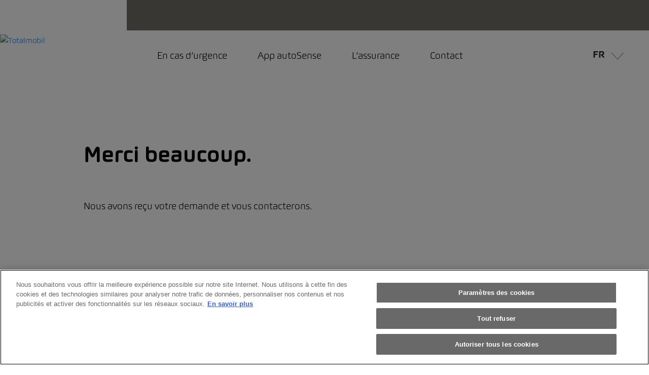

--- FILE ---
content_type: text/html;charset=utf-8
request_url: https://www.totalmobil.ch/fr/merci.html
body_size: 10020
content:



<!doctype html>
<html lang="fr">
    <head>
		<title>Merci</title>

    	


<meta http-equiv="X-UA-Compatible" content="IE=8, IE=9, IE=10, IE=11"/>
<meta charset="UTF-8"/>
<meta name="viewport" content="width=device-width, initial-scale=1, shrink-to-fit=no"/>

<meta name="date" content="2020-07-15T15:06:04.213+02:00"/>
<meta name="templatename" content="amagcontentpage"/>

<meta name="description" content="Panne, accident ou vol, peu importe ce qui arrivera en route à votre Volkswagen, Audi, SEAT, ŠKODA ou VW Véhicule Utilitaire: vous obtiendrez l&#39;aide Totalmobil! en appelant la helpline au n° +41 848 024 365, 24 heures sur 24, 365 jours par an"/>
<meta name="keywords" content="Totalmobil, dépannage, accident, vol de véhicule, assurance mobilité, assistance, centre de services d&#39;urgence, AMAG, remorquage, service de remorquage"/>

<meta http-equiv="content-language" content="fr"/>

<meta name="breadcrumb" content="Home"/>







        <script defer="defer" type="text/javascript" src="https://rum.hlx.page/.rum/@adobe/helix-rum-js@%5E2/dist/rum-standalone.js" data-routing="env=prod,tier= publish,ams=AMAG Corporate Services AG" integrity="" crossorigin="anonymous" data-enhancer-version="" data-enhancer-hash=""></script>
<script>
    window.dataLayer = window.dataLayer || [];
    function gtag(){dataLayer.push(arguments);}
    gtag('consent', 'default', {
        ad_storage: "denied",
        analytics_storage: "denied",
        ad_user_data: "denied",
        ad_personalization: "denied",
        'wait_for_update': 500
    });
</script>
        
        



<style>
    :root {
    	--benefitColor: #736E68;
    	--subBrandColor: #000000;
        --searchColor:  #000000;
        --anchorColor:  #000000;
    }
</style>




        




        
        	<!-- OneTrust Cookie-Einwilligungshinweis – Anfang für totalmobil.ch --> <script type="text/javascript" src="https://cdn.cookielaw.org/consent/2a6fde22-3b90-43df-b898-051901819ffe/OtAutoBlock.js"></script> <script src="https://cdn.cookielaw.org/scripttemplates/otSDKStub.js" data-document-language="true" type="text/javascript" charset="UTF-8" data-domain-script="2a6fde22-3b90-43df-b898-051901819ffe"></script> <script type="text/javascript"> function OptanonWrapper() {     const event = new Event('onetrustloaded');     document.dispatchEvent(event);     window.OneTrustLoaded = true; } </script> <!-- OneTrust-Cookie-Einwilligungshinweis – Ende für totalmobil.ch -->
        
        

        





    
    
        <script async></script>
    

	
    <script>
        window.dataLayer = window.dataLayer || [];
        window.dataLayer.push({
            'pagetype': "amagcontentpage"
        });
    </script>

	
		<!-- Google Tag Manager --> <script>(function(w,d,s,l,i){w[l]=w[l]||[];w[l].push({'gtm.start': new Date().getTime(),event:'gtm.js'});var f=d.getElementsByTagName(s)[0], j=d.createElement(s),dl=l!='dataLayer'?'&l='+l:'';j.async=true;j.src= 'https://www.googletagmanager.com/gtm.js?id='+i+dl;f.parentNode.insertBefore(j,f); })(window,document,'script','dataLayer','GTM-PMBQMRJ');</script> <!-- End Google Tag Manager -->
	
	


        




    
    <link rel="alternate" hreflang="de-CH" href="https://www.totalmobil.ch/de/danke.html"/>
    <link rel="alternate" hreflang="de-LI" href="https://www.totalmobil.ch/de/danke.html"/>





    
    <link rel="alternate" hreflang="fr-CH" href="https://www.totalmobil.ch/fr/merci.html"/>





    
    <link rel="alternate" hreflang="it-CH" href="https://www.totalmobil.ch/it/grazie.html"/>





<link rel="alternate" hreflang="x-default" href="https://www.totalmobil.ch/de/danke.html"/>

        














<!-- /** include hyphenation */ -->
<script src="/etc.clientlibs/amag-base/clientlibs/clientlib-base/resources/hyphenopoly.js"></script>
<script>
    Hyphenopoly.config({
        require: {
            "it": "Precipitevolissimevolmente",
            "de": "Silbentrennungsalgorithmus",
            "fr": "Anticonstitutionnellement",
            "en": "Supercalifragilisticexpialidocious"
        },
        setup: {
            selectors: {
                ".container": {}
            }
        }
    });
</script>
<style type="text/css">
    * {
        .hyphens {
            hyphens: auto;
            -ms-hyphens: auto;
            -moz-hyphens: auto;
            -webkit-hyphens: auto;
        }

        .n-hyphens {
            -webkit-hyphens: none !important;
            -moz-hyphens: none !important;
            -ms-hyphens: none !important;
            hyphens: none !important;
        }
    }
</style>
        





<link rel="shortcut icon" href="/etc.clientlibs/amag-ch/clientlibs/clientlib-favicon/resources/img/AMAG_Favicon.ico"/>
<link rel="icon" type="image/png" href="/etc.clientlibs/amag-ch/clientlibs/clientlib-favicon/resources/img/AMAG_App_72x72px.png" sizes="72x72"/>
<link rel="icon" type="image/png" href="/etc.clientlibs/amag-ch/clientlibs/clientlib-favicon/resources/img/AMAG_App_114x114px.png" sizes="114x114"/>
<link rel="apple-touch-icon" href="/etc.clientlibs/amag-ch/clientlibs/clientlib-favicon/resources/img/AMAG_App_144x144px.png" sizes="144x144"/>



        





<div id="amag-infrastructure-info" data-isvurl="https://isv.p01.amag.ch" data-theme="theme.amag.generic" data-project="noviv" data-publisher="true" hidden>
</div>










    
<link rel="stylesheet" href="/etc.clientlibs/granite/ui/components/coral/foundation/components/clientlibs/components.min.1f3ba10d6d28962c9b0fe55198bdd46b.css" type="text/css">
<link rel="stylesheet" href="/etc.clientlibs/amag-ch/clientlibs/clientlib-base.min.e7e9a7687d4adef448e817b929e7fc5c.css" type="text/css">






    
<link rel="stylesheet" href="/etc.clientlibs/amag-ch/clientlibs/themes/clientlib-generic.min.9d82820071e913dc339bd9fe5085cb54.css" type="text/css">








        




	
	
    	
	    
	


    </head>
    <body data-idletimeout="7200">
		



    	<!-- Google Tag Manager (noscript) --> <noscript><iframe src="https://www.googletagmanager.com/ns.html?id=GTM-PMBQMRJ" height="0" width="0" style="display:none;visibility:hidden"></iframe></noscript> <!-- End Google Tag Manager (noscript) -->


        





    <span class="amag-pop-up__check-element"></span>









<header id="header" class="generic-header--wideLogo">
    



    




    <div class="container-fluid generic-header fixed-top p-0 d-flex">
        <div class="generic-header__beforeWrapper d-none d-lg-block flex-grow-1 flex-shrink-1">
            <div class="generic-header__beforeDivViolet"></div>
            <div class="generic-header__beforeDivWhite"></div>
        </div>
        
            <div class="amag-pop-up__wrapper-before amag-pop-up__unseen" style="background-color: ; color: ">
            </div>
        
        <div class="row m-0">
            
                <div class="amag-pop-up amag-pop-up__wrapper--mobile d-none" style="background-color: ; color: ">
                    


    <div class="amag-pop-up__content-box">
        <div>
            <span class="amag-pop-up__notification"></span>
            <span class="amag-pop-up__message"></span>
        </div>
        <a class="amag-pop-up__linkLabel" target="_self" style="color: ; border-color: "></a>
    </div>
    
    <div class="amag-pop-up__icon">
        <svg class="amag-pop-up__icon-svg size-m" width="24" height="24" viewBox="0 0 24 24" fill="#000000" xmlns="http://www.w3.org/2000/svg">
            <path d="M23.4999 23.9988C23.3659 23.9988 23.2409 23.9468 23.1459 23.8528L11.9999 12.7058L0.853945 23.8528C0.759945 23.9468 0.633945 23.9988 0.499945 23.9988C0.365945 23.9988 0.240945 23.9468 0.145945 23.8528C-0.0490552 23.6578 -0.0490552 23.3408 0.145945 23.1458L11.2919 11.9998L0.146945 0.852779C-0.0480552 0.657779 -0.0480552 0.340779 0.146945 0.145779C0.240945 0.0507793 0.366945 -0.0012207 0.499945 -0.0012207C0.632945 -0.0012207 0.758945 0.0507793 0.853945 0.144779L11.9999 11.2918L23.1469 0.145779C23.2409 0.0517793 23.3669 -0.000220703 23.5009 -0.000220703C23.6349 -0.000220703 23.7599 0.0517793 23.8549 0.145779C24.0499 0.340779 24.0499 0.657779 23.8549 0.852779L12.7069 11.9988L23.8529 23.1448C24.0479 23.3398 24.0479 23.6568 23.8529 23.8518C23.7589 23.9468 23.6339 23.9988 23.4999 23.9988Z"/>
        </svg>
    </div>


                </div>
            
            
     
     
    
    

    
    
    

    
    
        
            <a class=" " href="/fr.html" target="_self" rel="follow" role="button" style="color: ; border-color: ;">
        

        
    

            <div class="generic-header__logoWrapper generic-header__logoWrapper--wide generic-header__logoWrapper--white d-flex align-items-center justify-content-center">
                <img class="generic-header__logoImage" src="/content/dam/amag-totalmobil/logo_neu/Totalmobil_kleiner.svg" alt="Totalmobil"/>
            </div>
            </a>
            <div class="h-100 col p-0">
                <div class="generic-header__benefitWrapper d-none">
                    <div class="d-flex align-items-center justify-content-center w-100">
                        





                    </div>
                    <div class="generic-header__subbrand generic-header__subbrand--desktop amag-headline--h4 d-none">
                        </div>
                </div>
                
                    <nav class="navbar generic-header__navbar p-0">
                        <ul class="navbar-nav mr-auto d-sm-none d-lg-flex flex-row generic-header__list h-100 align-items-center justify-content-center">
                            
                            
                                <li class="nav-item generic-header__listItem">
                                    <a class="nav-link generic-nav-link--directLink" data-overlay="notfall" href="/fr/urgence.html" target="_self" rel="follow">En cas d’urgence</a>
                                </li>
                            
                                <li class="nav-item generic-header__listItem">
                                    <a class="nav-link generic-nav-link--directLink" data-overlay="autosense" href="/fr/autosense.html" target="_self" rel="follow">App autoSense</a>
                                </li>
                            
                                <li class="nav-item generic-header__listItem">
                                    <a class="nav-link generic-nav-link--directLink" data-overlay="versicherung" href="/fr/assurance.html" target="_self" rel="follow">L’assurance</a>
                                </li>
                            
                                <li class="nav-item generic-header__listItem">
                                    <a class="nav-link generic-nav-link--directLink" data-overlay="kontakt" href="/fr/contact.html" target="_self" rel="follow">Contact</a>
                                </li>
                            
                        </ul>
                        <div class="generic-header__navbarRight d-flex h-100 justify-content-center align-items-center">
                            <div class="generic-header__subbrand  generic-header__subbrand--mobile amag-headline--h4 d-none">
                                </div>
                            
                            
                            
                            <a class="generic-header__hamburger d-lg-none text-decoration-none d-inline-block">
                                <svg width="36" height="36" viewBox="0 0 36 36" fill="none" xmlns="http://www.w3.org/2000/svg">
                                    <path d="M4.5 11.25C4.086 11.25 3.75 10.914 3.75 10.5C3.75 10.086 4.086 9.75 4.5 9.75H31.5C31.914 9.75 32.25 10.086 32.25 10.5C32.25 10.914 31.914 11.25 31.5 11.25H4.5Z"/>
                                    <path d="M4.5 18.75C4.086 18.75 3.75 18.414 3.75 18C3.75 17.586 4.086 17.25 4.5 17.25H31.5C31.914 17.25 32.25 17.586 32.25 18C32.25 18.414 31.914 18.75 31.5 18.75H4.5Z"/>
                                    <path d="M4.5 26.25C4.086 26.25 3.75 25.914 3.75 25.5C3.75 25.086 4.086 24.75 4.5 24.75H31.5C31.914 24.75 32.25 25.086 32.25 25.5C32.25 25.914 31.914 26.25 31.5 26.25H4.5Z"/>
                                </svg>
                            </a>
                            

<div class="amag-languageWrapper__language dropdown d-sm-none d-lg-inline-block">
    <a class="selected btn text-uppercase" role="button" data-toggle="dropdown" aria-haspopup="true" aria-expanded="false" data-cookievalue="fr">
        fr
        <svg width="16" height="16" viewBox="0 0 16 16" fill="none" xmlns="http://www.w3.org/2000/svg">
            <path d="M8.0267 15.578C7.83604 15.578 7.65404 15.496 7.52737 15.354L0.11137 6.97136C-0.01063 6.83402 0.00203666 6.62269 0.140037 6.50136C0.20137 6.44736 0.27937 6.41736 0.360703 6.41736C0.456037 6.41736 0.54737 6.45869 0.610703 6.53003L8.02737 14.912L15.4447 6.53003C15.508 6.45869 15.5987 6.41736 15.6947 6.41736C15.776 6.41736 15.8547 6.44736 15.9154 6.50069C16.0534 6.62269 16.066 6.83402 15.944 6.97136L8.5267 15.354C8.50937 15.374 8.4907 15.392 8.47137 15.4094C8.34737 15.5187 8.19004 15.578 8.0267 15.578Z" fill="gray"/>
        </svg>
    </a>
    <div class="dropdown-menu amag-languageWrapper__menu">
        <a data-cookie="language" data-cookievalue="de" class="amag-language amag-cookie dropdown-item item text-uppercase" href="/de/danke.html" onclick="return false;">
            de
        </a>
    
        
    
        <a data-cookie="language" data-cookievalue="it" class="amag-language amag-cookie dropdown-item item text-uppercase" href="/it/grazie.html" onclick="return false;">
            it
        </a>
    </div>
</div>
                        </div>
                    </nav>
                
            </div>
        </div>

        
        <div class="generic-navbar-overlay">
            




<div class="generic-amagNavigation-wrapper generic-amagNavigation-wrapper--mobile">

    
    <div class="generic-amagNavigation">

        <ul class="fist-lvl list-unstyled m-0 generic-amagNavigation__list">

            
            <li class="generic-amagMenuNavigation">
                <label class="generic-amagMenuNavigation__text ">Sélectionnez</label>
            </li>

            
                
                
                
                <li class="generic-amagNavigation__list__item generic-amagNavigationItem">
                    <a class="generic-navigation-item" href="/fr/urgence.html" target="_self" rel="follow">
                        <div class="generic-navigation-item__txt">
                            En cas d’urgence
                        </div>
                    </a>
                </li>
            
                
                
                
                <li class="generic-amagNavigation__list__item generic-amagNavigationItem">
                    <a class="generic-navigation-item" href="/fr/autosense.html" target="_self" rel="follow">
                        <div class="generic-navigation-item__txt">
                            App autoSense
                        </div>
                    </a>
                </li>
            
                
                
                
                <li class="generic-amagNavigation__list__item generic-amagNavigationItem">
                    <a class="generic-navigation-item" href="/fr/assurance.html" target="_self" rel="follow">
                        <div class="generic-navigation-item__txt">
                            L’assurance
                        </div>
                    </a>
                </li>
            
                
                
                
                <li class="generic-amagNavigation__list__item generic-amagNavigationItem">
                    <a class="generic-navigation-item" href="/fr/contact.html" target="_self" rel="follow">
                        <div class="generic-navigation-item__txt">
                            Contact
                        </div>
                    </a>
                </li>
            
            
            <div class="generic-amagLanguage d-flex justify-content-center align-items-center w-100">
                <a class="generic-amagLanguage__item text-uppercase active">fr</a>
                
                    <a data-cookie="language" data-cookievalue="de" class="generic-amag-language generic-amagLanguage__item amag-cookie text-uppercase " href="/de/danke.html" onclick="return false;">
                        de
                    </a>
                
                    
                
                    <a data-cookie="language" data-cookievalue="it" class="generic-amag-language generic-amagLanguage__item amag-cookie text-uppercase " href="/it/grazie.html" onclick="return false;">
                        it
                    </a>
                
            </div>
        </ul>
    </div>
</div>
            

<div class="generic-amagNavigation-wrapper generic-amagNavigation-wrapper--desktop">
    <div class="row mx-0">
        
            <div class="generic-amagNavigation-desktop" data-overlay="notfall">
                <div class="generic-overlayNavigationDesktop__before"></div>
                <div class="generic-overlayNavigationDesktop__container w-100">
                    <div class="generic-overlayNavigationDesktop__padding--grey generic-overlayNavigationDesktop__padding--before "></div>
                        <div class="generic-overlayNavigationDesktop__navigationSections generic-navigationSections row w-100">
                            <div class="col-12 generic-navigationSections__sites">
                                <div class="row m-0 flex-nowrap">
                                    
                                    

                                </div>
                                
                                <div class="row m-0">
                                    
                                </div>
                            </div>
                        </div>
                    <div class="generic-overlayNavigationDesktop__padding--grey generic-overlayNavigationDesktop__padding--after"></div>
                </div>
                <div class="generic-overlayNavigationDesktop__after"></div>
            </div>
        
            <div class="generic-amagNavigation-desktop" data-overlay="autosense">
                <div class="generic-overlayNavigationDesktop__before"></div>
                <div class="generic-overlayNavigationDesktop__container w-100">
                    <div class="generic-overlayNavigationDesktop__padding--grey generic-overlayNavigationDesktop__padding--before "></div>
                        <div class="generic-overlayNavigationDesktop__navigationSections generic-navigationSections row w-100">
                            <div class="col-12 generic-navigationSections__sites">
                                <div class="row m-0 flex-nowrap">
                                    
                                    

                                </div>
                                
                                <div class="row m-0">
                                    
                                </div>
                            </div>
                        </div>
                    <div class="generic-overlayNavigationDesktop__padding--grey generic-overlayNavigationDesktop__padding--after"></div>
                </div>
                <div class="generic-overlayNavigationDesktop__after"></div>
            </div>
        
            <div class="generic-amagNavigation-desktop" data-overlay="versicherung">
                <div class="generic-overlayNavigationDesktop__before"></div>
                <div class="generic-overlayNavigationDesktop__container w-100">
                    <div class="generic-overlayNavigationDesktop__padding--grey generic-overlayNavigationDesktop__padding--before "></div>
                        <div class="generic-overlayNavigationDesktop__navigationSections generic-navigationSections row w-100">
                            <div class="col-12 generic-navigationSections__sites">
                                <div class="row m-0 flex-nowrap">
                                    
                                    

                                </div>
                                
                                <div class="row m-0">
                                    
                                </div>
                            </div>
                        </div>
                    <div class="generic-overlayNavigationDesktop__padding--grey generic-overlayNavigationDesktop__padding--after"></div>
                </div>
                <div class="generic-overlayNavigationDesktop__after"></div>
            </div>
        
            <div class="generic-amagNavigation-desktop" data-overlay="kontakt">
                <div class="generic-overlayNavigationDesktop__before"></div>
                <div class="generic-overlayNavigationDesktop__container w-100">
                    <div class="generic-overlayNavigationDesktop__padding--grey generic-overlayNavigationDesktop__padding--before "></div>
                        <div class="generic-overlayNavigationDesktop__navigationSections generic-navigationSections row w-100">
                            <div class="col-12 generic-navigationSections__sites">
                                <div class="row m-0 flex-nowrap">
                                    
                                    

                                </div>
                                
                                <div class="row m-0">
                                    
                                </div>
                            </div>
                        </div>
                    <div class="generic-overlayNavigationDesktop__padding--grey generic-overlayNavigationDesktop__padding--after"></div>
                </div>
                <div class="generic-overlayNavigationDesktop__after"></div>
            </div>
        
    </div>
</div>

        </div>

        <div class="generic-header__after d-none d-lg-block flex-grow-1 flex-shrink-1">
            <div class="generic-header__afterDivViolet"></div>
            <div class="generic-header__afterDivWhite"></div>
        </div>
        
            <div class="amag-pop-up amag-pop-up__wrapper--desktop amag-pop-up__unseen" style="background-color: ; color: ">
                


    <div class="amag-pop-up__content-box">
        <div>
            <span class="amag-pop-up__notification"></span>
            <span class="amag-pop-up__message"></span>
        </div>
        <a class="amag-pop-up__linkLabel" target="_self" style="color: ; border-color: "></a>
    </div>
    
    <div class="amag-pop-up__icon">
        <svg class="amag-pop-up__icon-svg size-m" width="24" height="24" viewBox="0 0 24 24" fill="#000000" xmlns="http://www.w3.org/2000/svg">
            <path d="M23.4999 23.9988C23.3659 23.9988 23.2409 23.9468 23.1459 23.8528L11.9999 12.7058L0.853945 23.8528C0.759945 23.9468 0.633945 23.9988 0.499945 23.9988C0.365945 23.9988 0.240945 23.9468 0.145945 23.8528C-0.0490552 23.6578 -0.0490552 23.3408 0.145945 23.1458L11.2919 11.9998L0.146945 0.852779C-0.0480552 0.657779 -0.0480552 0.340779 0.146945 0.145779C0.240945 0.0507793 0.366945 -0.0012207 0.499945 -0.0012207C0.632945 -0.0012207 0.758945 0.0507793 0.853945 0.144779L11.9999 11.2918L23.1469 0.145779C23.2409 0.0517793 23.3669 -0.000220703 23.5009 -0.000220703C23.6349 -0.000220703 23.7599 0.0517793 23.8549 0.145779C24.0499 0.340779 24.0499 0.657779 23.8549 0.852779L12.7069 11.9988L23.8529 23.1448C24.0479 23.3398 24.0479 23.6568 23.8529 23.8518C23.7589 23.9468 23.6339 23.9988 23.4999 23.9988Z"/>
        </svg>
    </div>


            </div>
        
    </div>
</header>







        <div class="amag-content">
        	




    
    
    <section class="section"><div data-color="#FFFFFF" style="--section-bgcolor: #FFFFFF" class="amagCh-section #FFFFFF amagCh-section--white  ">

    <div class="amagCh-section__stepswrapper-before">
        <div class="stepscontainer">
            <div class="left">
            </div>
            <div class="right">
            </div>
        </div>
    </div>

    <div class="amagCh-section__container">
        <div class="container row m-auto">
            

            




    
    
    <div class="rich-text text">
<div id="rich-text-081cf63e5f" class="cmp-text">
    <h2>Merci beaucoup.</h2>
<h2> </h2>
<p>Nous avons reçu votre demande et vous contacterons.</p>
<p> </p>
<p> </p>
<p> </p>

</div>

    

</div>


    
    
    <div class="amag-image amag-marginBottom">



	<div class="amag-image__content amag-image__content--imageCenter dd-image" data-imageWidth="col-12" data-imagePosition="imageCenter">
        
        
            
                
    

    

    
        
        
        <picture>
            <source media="(min-width: 1200px)" srcset="/content/dam/amag-totalmobil/AMAG_Fruehling_2x1.jpg/jcr:content/renditions/original.transform/w1045_h523-image/img.jpg" width="1045" height="523"/>
            <source media="(min-width: 768px)" srcset="/content/dam/amag-totalmobil/AMAG_Fruehling_2x1.jpg/jcr:content/renditions/original.transform/w600_h300-image/img.jpg" width="600" height="300"/>
            <source media="(min-width: 360px)" srcset="/content/dam/amag-totalmobil/AMAG_Fruehling_2x1.jpg/jcr:content/renditions/original.transform/mobile_2by1/img.jpg" width="270" height="135"/>
            <img class="template-image amag-image__image dam-image" src="/content/dam/amag-totalmobil/AMAG_Fruehling_2x1.jpg/_jcr_content/renditions/original.transform/w1045_h523-image/img.jpg" alt="Totalmobil im Notfall" width="1904" height="952" loading="lazy"/>
        </picture>
    

            
            
        

        
        

        
        

        
        

        
        
	</div>
    



    


</div>



        </div>
    </div>
</div>
</section>




        </div>

        



<footer>
	<div class="container-fluid amag-footer  pl-0 pr-0">
		<div class="amag-footer__container">
		    <div class="row m-0 amag-footer__contentWrapper">
		        <div class="col-sm-12 col-md amag-footer__listWrapper pr-0">
		            <a class="amag-footer__toggleLink d-flex align-items-center text-decoration-none" data-toggle="collapse" href="#listOne">
		            	
		            	
		                

<p class="amag-textWrapper__text">Aide et contact</p>


		                
		                <svg class="d-md-none" width="20" height="14" viewBox="0 0 20 14" fill="none" xmlns="http://www.w3.org/2000/svg">
							<g filter="url(#filter0_d)">
							<path d="M20 11.2925C20 11.4116 19.9492 11.525 19.86 11.6041C19.6875 11.7566 19.4233 11.74 19.2717 11.5683L10 1.08913L0.729167 11.5683C0.576667 11.7408 0.3125 11.7566 0.140833 11.605C0.0516667 11.525 3.54597e-09 11.4116 4.96702e-09 11.2925C6.17938e-09 11.1908 0.0375 11.0925 0.104167 11.0166L9.37583 0.536627C9.3975 0.51246 9.41917 0.489961 9.4425 0.469127C9.78917 0.161627 10.3183 0.19246 10.6225 0.535793L19.8958 11.0166C19.9633 11.0933 20 11.1908 20 11.2925Z" fill="white"/>
							<path d="M20 11.2925C20 11.4116 19.9492 11.525 19.86 11.6041C19.6875 11.7566 19.4233 11.74 19.2717 11.5683L10 1.08913L0.729167 11.5683C0.576667 11.7408 0.3125 11.7566 0.140833 11.605C0.0516667 11.525 3.54597e-09 11.4116 4.96702e-09 11.2925C6.17938e-09 11.1908 0.0375 11.0925 0.104167 11.0166L9.37583 0.536627C9.3975 0.51246 9.41917 0.489961 9.4425 0.469127C9.78917 0.161627 10.3183 0.19246 10.6225 0.535793L19.8958 11.0166C19.9633 11.0933 20 11.1908 20 11.2925Z" stroke="white" stroke-width="0.5"/>
							</g>
							<defs>
							<filter id="filter0_d" x="-4.25" y="0.00683594" width="28.5" height="19.9519" filterUnits="userSpaceOnUse" color-interpolation-filters="sRGB">
							<feFlood flood-opacity="0" result="BackgroundImageFix"/>
							<feColorMatrix in="SourceAlpha" type="matrix" values="0 0 0 0 0 0 0 0 0 0 0 0 0 0 0 0 0 0 127 0"/>
							<feOffset dy="4"/>
							<feGaussianBlur stdDeviation="2"/>
							<feColorMatrix type="matrix" values="0 0 0 0 0 0 0 0 0 0 0 0 0 0 0 0 0 0 0.25 0"/>
							<feBlend mode="normal" in2="BackgroundImageFix" result="effect1_dropShadow"/>
							<feBlend mode="normal" in="SourceGraphic" in2="effect1_dropShadow" result="shape"/>
							</filter>
							</defs>
						</svg>
		            </a>
		            <div id="listOne" class="collapse show">
		                <ul class="amag-footer__list list-unstyled">
		                	




    
    
    <li class="amag-linkWrapper list-unstyled">




    
    
    
    
    

    
        <a class="amag-linkWrapper__link " style=" " href="/fr/contact.html" target="_self" rel="follow" role="button">
    

    

        
        Contact
    </a>



    

</li>



		                </ul>
		            </div>
		        </div>
		        <hr class="amag-hrBreak w-100 d-sm-inline-block d-md-none"/>
		        <div class="col-sm-12 col-md amag-footer__listWrapper pr-0">
		            <a class="amag-footer__toggleLink d-flex align-items-center text-decoration-none collapsed" data-toggle="collapse" href="#listTwo">
		                
		                
		                

<p class="amag-textWrapper__text">Entreprise</p>


		                
		                <svg class="d-md-none" width="20" height="14" viewBox="0 0 20 14" fill="none" xmlns="http://www.w3.org/2000/svg">
							<g filter="url(#filter0_d)">
							<path d="M20 11.2925C20 11.4116 19.9492 11.525 19.86 11.6041C19.6875 11.7566 19.4233 11.74 19.2717 11.5683L10 1.08913L0.729167 11.5683C0.576667 11.7408 0.3125 11.7566 0.140833 11.605C0.0516667 11.525 3.54597e-09 11.4116 4.96702e-09 11.2925C6.17938e-09 11.1908 0.0375 11.0925 0.104167 11.0166L9.37583 0.536627C9.3975 0.51246 9.41917 0.489961 9.4425 0.469127C9.78917 0.161627 10.3183 0.19246 10.6225 0.535793L19.8958 11.0166C19.9633 11.0933 20 11.1908 20 11.2925Z" fill="white"/>
							<path d="M20 11.2925C20 11.4116 19.9492 11.525 19.86 11.6041C19.6875 11.7566 19.4233 11.74 19.2717 11.5683L10 1.08913L0.729167 11.5683C0.576667 11.7408 0.3125 11.7566 0.140833 11.605C0.0516667 11.525 3.54597e-09 11.4116 4.96702e-09 11.2925C6.17938e-09 11.1908 0.0375 11.0925 0.104167 11.0166L9.37583 0.536627C9.3975 0.51246 9.41917 0.489961 9.4425 0.469127C9.78917 0.161627 10.3183 0.19246 10.6225 0.535793L19.8958 11.0166C19.9633 11.0933 20 11.1908 20 11.2925Z" stroke="white" stroke-width="0.5"/>
							</g>
							<defs>
							<filter id="filter0_d" x="-4.25" y="0.00683594" width="28.5" height="19.9519" filterUnits="userSpaceOnUse" color-interpolation-filters="sRGB">
							<feFlood flood-opacity="0" result="BackgroundImageFix"/>
							<feColorMatrix in="SourceAlpha" type="matrix" values="0 0 0 0 0 0 0 0 0 0 0 0 0 0 0 0 0 0 127 0"/>
							<feOffset dy="4"/>
							<feGaussianBlur stdDeviation="2"/>
							<feColorMatrix type="matrix" values="0 0 0 0 0 0 0 0 0 0 0 0 0 0 0 0 0 0 0.25 0"/>
							<feBlend mode="normal" in2="BackgroundImageFix" result="effect1_dropShadow"/>
							<feBlend mode="normal" in="SourceGraphic" in2="effect1_dropShadow" result="shape"/>
							</filter>
							</defs>
						</svg>
		            </a>
		            <div id="listTwo" class="collapse">
		                <ul class="amag-footer__list list-unstyled">
		                	




    
    
    <li class="amag-linkWrapper list-unstyled">




    
    
    
    
    

    
        <a class="amag-linkWrapper__link " style=" " href="https://www.amag-group.ch/amagch/corp/fr/homepage.html" target="_blank" rel="follow" role="button">
    

    

        
        AMAG Group
    </a>



    

</li>


    
    
    <li class="amag-linkWrapper list-unstyled">




    
    
    
    
    

    
        <a class="amag-linkWrapper__link " style=" " href="https://www.amag-import.ch/amagch/corp/fr/homepage.html" target="_blank" rel="follow" role="button">
    

    

        
        AMAG Import
    </a>



    

</li>



		                </ul>
		            </div>
		        </div>
		        <hr class="amag-hrBreak w-100 d-sm-inline-block d-md-none"/>
		        <div class="col-sm-12 col-md amag-footer__listWrapper pr-0">
		            <a class="amag-footer__toggleLink d-flex align-items-center text-decoration-none collapsed" data-toggle="collapse" href="#listThree">
		                
		                
		                

<p class="amag-textWrapper__text">Carrière</p>


		               	
						<svg class="d-md-none" width="20" height="14" viewBox="0 0 20 14" fill="none" xmlns="http://www.w3.org/2000/svg">
							<g filter="url(#filter0_d)">
							<path d="M20 11.2925C20 11.4116 19.9492 11.525 19.86 11.6041C19.6875 11.7566 19.4233 11.74 19.2717 11.5683L10 1.08913L0.729167 11.5683C0.576667 11.7408 0.3125 11.7566 0.140833 11.605C0.0516667 11.525 3.54597e-09 11.4116 4.96702e-09 11.2925C6.17938e-09 11.1908 0.0375 11.0925 0.104167 11.0166L9.37583 0.536627C9.3975 0.51246 9.41917 0.489961 9.4425 0.469127C9.78917 0.161627 10.3183 0.19246 10.6225 0.535793L19.8958 11.0166C19.9633 11.0933 20 11.1908 20 11.2925Z" fill="white"/>
							<path d="M20 11.2925C20 11.4116 19.9492 11.525 19.86 11.6041C19.6875 11.7566 19.4233 11.74 19.2717 11.5683L10 1.08913L0.729167 11.5683C0.576667 11.7408 0.3125 11.7566 0.140833 11.605C0.0516667 11.525 3.54597e-09 11.4116 4.96702e-09 11.2925C6.17938e-09 11.1908 0.0375 11.0925 0.104167 11.0166L9.37583 0.536627C9.3975 0.51246 9.41917 0.489961 9.4425 0.469127C9.78917 0.161627 10.3183 0.19246 10.6225 0.535793L19.8958 11.0166C19.9633 11.0933 20 11.1908 20 11.2925Z" stroke="white" stroke-width="0.5"/>
							</g>
							<defs>
							<filter id="filter0_d" x="-4.25" y="0.00683594" width="28.5" height="19.9519" filterUnits="userSpaceOnUse" color-interpolation-filters="sRGB">
							<feFlood flood-opacity="0" result="BackgroundImageFix"/>
							<feColorMatrix in="SourceAlpha" type="matrix" values="0 0 0 0 0 0 0 0 0 0 0 0 0 0 0 0 0 0 127 0"/>
							<feOffset dy="4"/>
							<feGaussianBlur stdDeviation="2"/>
							<feColorMatrix type="matrix" values="0 0 0 0 0 0 0 0 0 0 0 0 0 0 0 0 0 0 0.25 0"/>
							<feBlend mode="normal" in2="BackgroundImageFix" result="effect1_dropShadow"/>
							<feBlend mode="normal" in="SourceGraphic" in2="effect1_dropShadow" result="shape"/>
							</filter>
							</defs>
						</svg>
		            </a>
		            <div id="listThree" class="collapse">
		                <ul class="amag-footer__list list-unstyled">
		                	




    
    
    <li class="amag-linkWrapper list-unstyled">




    
    
    
    
    

    
        <a class="amag-linkWrapper__link " style=" " href="https://jobs.amag.ch/offre-emplois.html" target="_blank" rel="follow" role="button">
    

    

        
        Emplois
    </a>



    

</li>



		                </ul>
		            </div>
		        </div>
		        <hr class="amag-hrBreak w-100 d-sm-inline-block d-md-none"/>
		        <div class="col-md-12 col-lg-4 amag-footer__markenLogoWrapper pr-0">
	                
	                
	                

<p class="amag-textWrapper__text">Nos marques</p>


	                
	                <div class="amag-footer__markenLogos d-flex flex-wrap">
	              		




    
    
    <div class="amag-markenLogo rounded">




    
    
    
    
    

    
        <a class="h-100 w-100 d-flex align-items-center " style=" " href="https://www.volkswagen.ch/fr.html" target="_blank" rel="follow" role="button">
    

    

        <img class="amag-markenLogo__image" src="/content/dam/amag-import/markenlogos/VW_Logo_negativ.png/_jcr_content/renditions/original.transform/w100-hAuto_nav-brandLogo/img.png" alt="Volkswagen" loading="lazy"/>
        
    </a>

	

    

</div>


    
    
    <div class="amag-markenLogo rounded">




    
    
    
    
    

    
        <a class="h-100 w-100 d-flex align-items-center " style=" " href="https://www.audi.ch/ch/web/fr.html" target="_blank" rel="follow" role="button">
    

    

        <img class="amag-markenLogo__image" src="/content/dam/amag-import/markenlogos/Audi_Logo_negativ.png/_jcr_content/renditions/original.transform/w100-hAuto_nav-brandLogo/img.png" alt="Audi" loading="lazy"/>
        
    </a>

	

    

</div>


    
    
    <div class="amag-markenLogo rounded">




    
    
    
    
    

    
        <a class="h-100 w-100 d-flex align-items-center " style=" " href="https://www.seat.ch/fr/home.html" target="_blank" rel="follow" role="button">
    

    

        <img class="amag-markenLogo__image" src="/content/dam/amag-import/markenlogos/Seat_Logo_negativ.png/_jcr_content/renditions/original.transform/w100-hAuto_nav-brandLogo/img.png" alt="SEAT" loading="lazy"/>
        
    </a>

	

    

</div>


    
    
    <div class="amag-markenLogo rounded">




    
    
    
    
    

    
        <a class="h-100 w-100 d-flex align-items-center " style=" " href="https://fr.skoda.ch/?_ga=2.212433428.167394749.1594128648-f6ba9a3b-532f-4f9f-b1f0-9204a962d6c5" target="_blank" rel="follow" role="button">
    

    

        <img class="amag-markenLogo__image" src="/content/dam/amag-import/markenlogos/Skoda_Logo_negativ.png/_jcr_content/renditions/original.transform/w100-hAuto_nav-brandLogo/img.png" alt="SKODA" loading="lazy"/>
        
    </a>

	

    

</div>


    
    
    <div class="amag-markenLogo rounded">




    
    
    
    
    

    
        <a class="h-100 w-100 d-flex align-items-center " style=" " href="https://www.cupraofficial.ch/fr/home.html" target="_blank" rel="follow" role="button">
    

    

        <img class="amag-markenLogo__image" src="/content/dam/amag-import/markenlogos/CUPRA_Logo_negativ.png/_jcr_content/renditions/original.transform/w100-hAuto_nav-brandLogo/img.png" alt="CUPRA" loading="lazy"/>
        
    </a>

	

    

</div>


    
    
    <div class="amag-markenLogo rounded">




    
    
    
    
    

    
        <a class="h-100 w-100 d-flex align-items-center " style=" " href="https://www.volkswagen-nutzfahrzeuge.ch/fr.html" target="_blank" rel="follow" role="button">
    

    

        <img class="amag-markenLogo__image" src="/content/dam/amag-import/markenlogos/VW_Nutzfahrzeuge_Logo_negativ.png/_jcr_content/renditions/original.transform/w100-hAuto_nav-brandLogo/img.png" alt="Volkswagen Nutzfahrzeuge" loading="lazy"/>
        
    </a>

	

    

</div>



	              	</div>
		        </div>

                
                






		        <div class="col-12 amag-footer__socialMediaWrapper d-flex align-items-center p-0 text-left">
		            





		        </div>
                <div class="amag-footer__essentials">
                    <div class="amag-footer__copyrightWrapper">
                        
                        
                        

<p class="amag-textWrapper__text">© 2024 AMAG Import AG</p>


                        
                    </div>
                    <div class="amag-footer__impressumWrapper">
                        




    
    
    <li class="amag-linkWrapper list-unstyled">




    
    
    
    
    

    
        <a class="amag-linkWrapper__link " style=" " href="/fr/mentions-legales.html" target="_self" rel="follow" role="button">
    

    

        
        Impressum
    </a>



    

</li>


    
    
    <li class="amag-linkWrapper list-unstyled">




    
    
    
    
    

    
        <a class="amag-linkWrapper__link " style=" " href="https://www.amag-import.ch/fr/footer/datenschutzerklaerung-amag-import.html" target="_blank" rel="follow" role="button">
    

    

        
        Déclaration de protection des données
    </a>



    

</li>


    
    
    <li class="amag-linkWrapper list-unstyled">




    
    
    
    
    

    
        <a class="amag-linkWrapper__link " style=" " href="https://www.amag-group.ch/fr/footer/mentions-legales.html" target="_blank" rel="follow" role="button">
    

    

        
        Mentions légales
    </a>



    

</li>



                    </div>
            </div>
		    </div>
		</div>
	</div>
</footer>



        
        












    
<script src="/etc.clientlibs/core/wcm/components/commons/site/clientlibs/container.min.0a6aff292f5cc42142779cde92054524.js"></script>
<script src="/etc.clientlibs/clientlibs/granite/moment.min.3d5308df772b5389ba56d101818be1b9.js"></script>
<script src="/etc.clientlibs/clientlibs/granite/uritemplate.min.8af459fcbd02b63fdb18caa9c095cfd2.js"></script>
<script src="/etc.clientlibs/clientlibs/granite/jquery.min.3e24d4d067ac58228b5004abb50344ef.js"></script>
<script src="/etc.clientlibs/clientlibs/granite/utils.min.899004cc02c33efc1f6694b1aee587fd.js"></script>
<script src="/etc.clientlibs/granite/ui/components/coral/foundation/components/clientlibs/components.min.ef4335747a9bb3c7855fb5dfb98405fc.js"></script>
<script src="/etc.clientlibs/clientlibs/granite/jquery/granite.min.011c0fc0d0cf131bdff879743a353002.js"></script>
<script src="/etc.clientlibs/clientlibs/granite/history.min.1ef78d4edd4cc06d65036f7df7250a89.js"></script>
<script src="/etc.clientlibs/clientlibs/granite/dompurify.min.da7b7c3539763b2356210bc0064563dc.js"></script>
<script src="/etc.clientlibs/amag-ch/clientlibs/clientlib-base.min.8f6b239b1ef2e15ba135f922cb7ed883.js"></script>







    <script src="https://maps.googleapis.com/maps/api/js?key=&language=fr&libraries=geometry"></script>









    
<script src="/etc.clientlibs/amag-ch/clientlibs/themes/clientlib-generic.min.855acceb4b60645cfc12df81a3374648.js"></script>







    
<script src="/etc.clientlibs/amag-ch/clientlibs/clientlib-cookie.min.6dc7761050541f64b7564dd028097921.js"></script>








<script src="https://www.google.com/recaptcha/api.js"></script>

        
        
        



	<script>
		// HAUPTNAVIGATION DESKTOP
		if (window.innerWidth >= 1200 && document.querySelector(".nav-link")) {
			document.querySelectorAll(".nav-link").forEach(function (item) {
				item.addEventListener("click", function () {
					dataLayer.push({
						'event': 'gaEvent',
						'eventCategory': 'Navigation',
						'eventAction': 'Hauptnavigation',
						'eventLabel': item.innerHTML
					});
					dataLayer.push({
						'event': 'ga4Event',
						'eventName': 'navigation_click',
						'eventParameter1': 'interaction_item',
						'fieldValue1': 'Hauptnavigation',
						'eventParameter2': 'interaction_label',
						'fieldValue2': item.innerHTML
					});
				});
			});
		}

		// FLYOUT NAVIGATION DESKTOP
		// 1. Level
		if(document.querySelector(".navigationSections__overviewLink a")) {
			document.querySelectorAll(".navigationSections__overviewLink a").forEach(function (item) {
				item.addEventListener("click", function () {
					dataLayer.push({
						'event': 'gaEvent',
						'eventCategory': 'Navigation',
						'eventAction': 'Flyout',
						'eventLabel': item.innerText.trim()
					});
					dataLayer.push({
						'event': 'ga4Event',
						'eventName': 'navigation_click',
						'eventParameter1': 'interaction_item',
						'fieldValue1': 'Flyout',
						'eventParameter2': 'interaction_label',
						'fieldValue2': item.innerText.trim()
					});
				});
			});
		}
		// 2. Level
		if(document.querySelector("a.navigationSections__title")) {
			document.querySelectorAll("a.navigationSections__title").forEach(function (item) {
				item.addEventListener("click", function () {
					dataLayer.push({
						'event': 'gaEvent',
						'eventCategory': 'Navigation',
						'eventAction': 'Flyout',
						'eventLabel': item.innerText.trim()
					});
					dataLayer.push({
						'event': 'ga4Event',
						'eventName': 'navigation_click',
						'eventParameter1': 'interaction_item',
						'fieldValue1': 'Flyout',
						'eventParameter2': 'interaction_label',
						'fieldValue2': item.innerText.trim()
					});
				});
			});
		}
		// 3. Level
		if(document.querySelector("a.navigationSections__items")) {
			document.querySelectorAll("a.navigationSections__items").forEach(function (item) {
				item.addEventListener("click", function () {
					dataLayer.push({
						'event': 'gaEvent',
						'eventCategory': 'Navigation',
						'eventAction': 'Flyout',
						'eventLabel': item.innerText.trim()
					});
					dataLayer.push({
						'event': 'ga4Event',
						'eventName': 'navigation_click',
						'eventParameter1': 'interaction_item',
						'fieldValue1': 'Flyout',
						'eventParameter2': 'interaction_label',
						'fieldValue2': item.innerText.trim()
					});
				});
			});
		}
		// prominent section marken logo
		if(document.querySelector(".navigationSections--markenlogo")) {
			document.querySelectorAll(".navigationSections--markenlogo a").forEach(function (item) {
				item.addEventListener("click", function () {
					dataLayer.push({
						'event': 'gaEvent',
						'eventCategory': 'Navigation',
						'eventAction': 'Flyout',
						'eventLabel': item.closest(".navigationSections__items--markenlogo").querySelector("span").innerText
					});
					dataLayer.push({
						'event': 'ga4Event',
						'eventName': 'navigation_click',
						'eventParameter1': 'interaction_item',
						'fieldValue1': 'Flyout',
						'eventParameter2': 'interaction_label',
						'fieldValue2': item.closest('.navigationSections__items--markenlogo').querySelector('span').innerText
					});
				});
			});
		}
		// Minifooter
		if(document.querySelector(".navigationSections__footer a")) {
			document.querySelectorAll(".navigationSections__footer a").forEach(function (item) {
				item.addEventListener("click", function () {
					dataLayer.push({
						'event': 'gaEvent',
						'eventCategory': 'Navigation',
						'eventAction': 'Flyout',
						'eventLabel': item.innerText.trim()
					});
					dataLayer.push({
						'event': 'ga4Event',
						'eventName': 'navigation_click',
						'eventParameter1': 'interaction_item',
						'fieldValue1': 'Flyout',
						'eventParameter2': 'interaction_label',
						'fieldValue2': item.innerText.trim()
					});
				});
			});
		}
		// FLYOUT NAVIGATION MOBILE
		// navigation seiten links
		if(document.querySelector("a.navigation-item")) {
			document.querySelectorAll("a.navigation-item").forEach(function (item) {
				item.addEventListener("click", function () {
					dataLayer.push({
						'event': 'gaEvent',
						'eventCategory': 'Navigation',
						'eventAction': 'Flyout',
						'eventLabel': item.querySelector(".navigation-item__txt").innerText
					});
					dataLayer.push({
						'event': 'ga4Event',
						'eventName': 'navigation_click',
						'eventParameter1': 'interaction_item',
						'fieldValue1': 'Flyout',
						'eventParameter2': 'interaction_label',
						'fieldValue2': item.querySelector('.navigation-item__txt').innerText
					});
				});
			});
		}
		// sticky buttons: anrufen, termin
		if(document.querySelector(".amagNavigation-ctaContainer a")) {
			document.querySelectorAll(".amagNavigation-ctaContainer a").forEach(function (item) {
				item.addEventListener("click", function () {
					dataLayer.push({
						'event': 'gaEvent',
						'eventCategory': 'Navigation',
						'eventAction': 'Flyout',
						'eventLabel': item.innerText.trim()
					});
					dataLayer.push({
						'event': 'ga4Event',
						'eventName': 'navigation_click',
						'eventParameter1': 'interaction_item',
						'fieldValue1': 'Flyout',
						'eventParameter2': 'interaction_label',
						'fieldValue2': item.innerText.trim()
					});
				});
			});
		}
		// wenn eine garage gemerkt ist links in der flyout navigation
		if(document.querySelector("a.amagMyGarage__services-item")) {
			document.querySelectorAll("a.amagMyGarage__services-item").forEach(function (item) {
				item.addEventListener("click", function () {
					dataLayer.push({
						'event': 'gaEvent',
						'eventCategory': 'Navigation',
						'eventAction': 'Flyout',
						'eventLabel': item.querySelector(".amagMyGarage__services-item__txt").innerText.trim()
					});
					dataLayer.push({
						'event': 'ga4Event',
						'eventName': 'navigation_click',
						'eventParameter1': 'interaction_item',
						'fieldValue1': 'Flyout',
						'eventParameter2': 'interaction_label',
						'fieldValue2': item.querySelector('.amagMyGarage__services-item__txt').innerText.trim()
					});
				});
			});
		}
		
		// LANGAUGE SWITCH
		if(document.querySelector(".amag-language")) {
			document.querySelectorAll(".amag-language").forEach(function (item) {
				item.addEventListener("click", function () {
					dataLayer.push({
						'event': 'gaEvent',
						'eventCategory': 'User Interaktion',
						'eventAction': 'Sprache',
						'eventLabel': item.innerText.trim()
					});
					dataLayer.push({
						'event': 'ga4Event',
						'eventName': 'choose_language',
						'eventParameter2': 'interaction_label',
						'fieldValue2': item.innerText.trim()
					});
				});
			});
		}
		
		// EMAIL STORE LOCATOR MODAL
		if(document.querySelector(".amag-garagenModal__emailButton")) {
			document.querySelectorAll(".amag-garagenModal__emailButton").forEach(function (item) {
				item.addEventListener("click", function () {
					dataLayer.push({
						'event': 'gaEvent',
						'eventCategory': 'Store Locator',
						'eventAction': 'Kontakt aufnehmen',
						'eventLabel': item.closest(".amag-garagenModal").getAttribute("data-garagename")
					});
					dataLayer.push({
						'event': 'ga4Event',
						'eventName': 'contact_form_sent',
						'eventParameter1': 'interaction_item',
						'fieldValue1': 'Store Locator',
						'eventParameter2': 'interaction_label',
						'fieldValue2': item.closest('.amag-garagenModal').getAttribute('data-garagename')
					});
				});
			});
		}
		
		// ROUTE WAEHLEN STORE LOCATOR MODAL
		if(document.querySelector(".amag-garagenModal__routeButton")) {
			document.querySelectorAll(".amag-garagenModal__routeButton").forEach(function (item) {
				item.addEventListener("click", function () {
					dataLayer.push({
						'event': 'gaEvent',
						'eventCategory': 'Store Locator',
						'eventAction': 'Route w�hlen',
						'eventLabel': item.closest(".amag-garagenModal").getAttribute("data-garagename")
					});
					dataLayer.push({
						'event': 'ga4Event',
						'eventName': 'route_chosen',
						'eventParameter1': 'interaction_item',
						'fieldValue1': 'Store Locator',
						'eventParameter2': 'interaction_label',
						'fieldValue2': item.closest('.amag-garagenModal').getAttribute('data-garagename')
					});
				});
			});
		}
		
		// GARAGE MERKEN STORE LOCATOR MODAL
		if(document.querySelector(".amag-garagenModal__favoriteGarage")) {
			document.querySelectorAll(".amag-garagenModal__favoriteGarage").forEach(function (item) {
				item.addEventListener("click", function () {
					dataLayer.push({
						'event': 'gaEvent',
						'eventCategory': 'Store Locator',
						'eventAction': 'Garage merken',
						'eventLabel': item.closest(".amag-garagenModal").getAttribute("data-garagename")
					});
					dataLayer.push({
						'event': 'ga4Event',
						'eventName': 'garage_favorite',
						'eventParameter1': 'interaction_item',
						'fieldValue1': 'Store Locator',
						'eventParameter2': 'interaction_label',
						'fieldValue2': item.closest('.amag-garagenModal').getAttribute('data-garagename')
					});
				});
			});
		}
		
		// STORE LOCATOR FILTER OPTIONEN
		if(document.querySelector(".amag-filterModal__showGaragesButton")) {
			function getEventLabelString () {
				var eventLabel = '';
				var brandsArray = [];
				var brandCheckboxes = document.querySelectorAll(".amag-filterModal input[type='checkbox'][id^='cb']:checked");
				var occasion = document.querySelector(".amag-filterModal input[id='sale1']:checked");

				if (brandCheckboxes.length !== 0) {
					for (i = 0; i < brandCheckboxes.length; i++) {
						brandsArray.push(brandCheckboxes[i].closest(".amag-filterModal__checkboxListItem").querySelector("label").innerText);
					}
					eventLabel = "Marken: " + brandsArray.toString();
				}
				if (occasion !== null) {
					if (eventLabel !== '') {
						eventLabel = eventLabel + " | Occasionen: " + occasion.closest(".amag-filterModal__saleListItem").querySelector("label").innerText;
					} else {
						eventLabel = "Occasionen: " + occasion.closest(".amag-filterModal__saleListItem").querySelector("label").innerText;
					}
				}
				return eventLabel;
			}

			function getFilterCategoryName() {
				var eventLabel = '';
				var brandCheckboxes = document.querySelectorAll('.amag-filterModal input[type=\'checkbox\'][id^=\'cb\']:checked');
				var occasion = document.querySelector('.amag-filterModal input[id=\'sale1\']:checked');

				if (brandCheckboxes.length !== 0) {
					eventLabel = 'Marken';
				}

				if (occasion !== null) {
					eventLabel = eventLabel ? eventLabel + ' | Occasionen' : 'Occasionen';
				}

				return eventLabel;
			}

			document.querySelector(".amag-filterModal__showGaragesButton").addEventListener("click", function () {
				dataLayer.push({
					'event': 'gaEvent',
					'eventCategory': 'Store Locator',
					'eventAction': 'Filter',
					'eventLabel': getEventLabelString()
				});
				dataLayer.push({
					'event': 'ga4Event',
					'eventName': 'garage_filter_added',
					'eventParameter1': 'interaction_item',
					'fieldValue1': 'Store Locator',
					'eventParameter2': 'interaction_label',
					'fieldValue2': getFilterCategoryName(),
					'eventParameter3': 'interaction_content',
					'fieldValue3': getEventLabelString()
				});
			});
		}
		
		// STORE LOCATOR STANDORT GEKLICKT TRACKING IS IN STORELOCATOR.JS
		
		// LINKS FOOTER 
		if(document.querySelector(".amag-footer")) {
			function setTrackingFooterLinks (selector) {
				if(document.querySelector(selector)) {
					document.querySelectorAll(selector).forEach(function (item) {
						item.addEventListener("click", function () {
							dataLayer.push({
								'event': 'gaEvent',
								'eventCategory': 'Footer',
								'eventAction': 'Links',
								'eventLabel': item.href
							});
							dataLayer.push({
								'event': 'ga4Event',
								'eventName': 'link_clicked',
								'eventParameter1': 'interaction_item',
								'fieldValue1': 'Footer',
								'eventParameter2': 'interaction_label',
								'fieldValue2': 'Link',
								'eventParameter3': 'interaction_content',
								'fieldValue3': item.href
							});
						});
					});
				}
			}
			setTrackingFooterLinks(".amag-footer .amag-linkWrapper__link");
			setTrackingFooterLinks(".amag-footer .amag-socialIconWrapper__link");
			setTrackingFooterLinks(".amag-footer .amag-markenLogo a");
		}
		
		// TEAM KONTAKTIEREN GARAGENDETAIL SEITE
		if(document.querySelector(".amag-linkWrapper__link--trackingTeamContact")) {
			document.querySelector(".amag-linkWrapper__link--trackingTeamContact").addEventListener("click", function () {
				dataLayer.push({
			  		'event': 'gaEvent',
			  		'eventCategory': 'Garagendetailseite',
				  	'eventAction': 'Team kontaktieren',
				  	'eventLabel': this.closest(".amag-introGarage__body").querySelector(".amag-introGarage__titleWrapper").getAttribute("data-garageName")
			 	});
			});
		}
		
		// KONTAKT UND OEFFNUNGSZEITEN GARAGENDETAIL SEITE
		if(document.querySelector(".amag-linkWrapper__link--trackingOpenTimes")) {
			document.querySelector(".amag-linkWrapper__link--trackingOpenTimes").addEventListener("click", function () {
				dataLayer.push({
					'event': 'gaEvent',
					'eventCategory': 'Garagendetailseite',
					'eventAction': 'Kontakt und �ffnungszeiten',
					'eventLabel': this.closest(".amag-introGarage__body").querySelector(".amag-introGarage__titleWrapper").getAttribute("data-garageName")
				});
				dataLayer.push({
					'event': 'ga4Event',
					'eventName': 'garage_interaction',
					'eventParameter1': 'interaction_item',
					'fieldValue1': 'Garagendetailseite',
					'eventParameter2': 'interaction_label',
					'fieldValue2': 'Link',
					'eventParameter3': 'interaction_content',
					'fieldValue3': this.closest('.amag-introGarage__body').querySelector('.amag-introGarage__titleWrapper').getAttribute('data-garageName')
				});
			});
		}
		
		// INTRO TABS GARAGENDETAIL SEITE
		if(document.querySelector(".amag-introTabModul")) {
			document.querySelectorAll(".amag-introTabModul__tab").forEach(function (item) {
				item.addEventListener("click", function () {
					var garageName = document.querySelector("[data-garageName]").getAttribute("data-garageName");
					dataLayer.push({
						'event': 'gaEvent',
						'eventCategory': 'Garagendetailseite',
						'eventAction': 'Tabs',
						'eventLabel': item.innerText + " | " + garageName
					});
					dataLayer.push({
						'event': 'ga4Event',
						'eventName': 'garage_interaction',
						'eventParameter1': 'interaction_item',
						'fieldValue1': 'Garagendetailseite',
						'eventParameter2': 'interaction_label',
						'fieldValue2': garageName,
						'eventParameter3': 'interaction_content',
						'fieldValue3': 'Tab: ' + item.innerText
					});
				});
			});
		}
		
		// EMAIL, ANRUFEN, ROUTE GARAGENDETAIL SEITE
		if(document.querySelector(".amag-garageFooter")) {
			function setTrackingEmailCallRoute (eventAction, selector) {
				if(document.querySelector(selector)) {
					document.querySelectorAll(selector).forEach(function (item) {
						item.addEventListener("click", function () {
							var garageName = item.closest(".amag-garageTabModul__content").querySelector(".amag-garageTabModul__garageName").innerText;
							var props = {
								'event': 'ga4Event',
								'eventParameter1': 'interaction_item',
								'fieldValue1': 'Garagendetailseite',
								'eventParameter2': 'interaction_label',
								'fieldValue2': garageName
							};

							var routeProps = {
								'eventName': 'route_chosen'
							};

							var emailTelefonProps = {
								'eventName': 'garage_interaction',
								'eventParameter3': 'interaction_content',
								'fieldValue3': eventAction
							};

							if (selector === '.amag-ctaWrapper__button--route') {
								props = {...props, ...routeProps};
							} else {
								props = {...props, ...emailTelefonProps};
							}

							dataLayer.push({
								'event': 'gaEvent',
								'eventCategory': 'Garagendetailseite',
								'eventAction': eventAction,
								'eventLabel': garageName
							});

							dataLayer.push(props);
						});
					});
				}
			}

			// MOBILE
			setTrackingEmailCallRoute("Email", ".amag-ctaWrapper__button--email");
			setTrackingEmailCallRoute("Telefon", ".amag-ctaWrapper__button--contact");

			// DESKTOP
			setTrackingEmailCallRoute("Email", ".amag-garageTabModul__email a");
			setTrackingEmailCallRoute("Telefon", ".amag-garageTabModul__phone a");

			// DESKTOP AND MOBILE
			setTrackingEmailCallRoute("Route w�hlen", ".amag-ctaWrapper__button--route");
		}
		
		// GARAGEN MERKEN GARAGENDETAIL SEITE
		if(document.querySelector(".amag-introTabModul")) {
			document.querySelector(".amag-garage__favorite").addEventListener("click", function () {
				var garageName = document.querySelector("[data-garageName]").getAttribute("data-garageName");
				dataLayer.push({
					'event': 'gaEvent',
					'eventCategory': 'Garagendetailseite',
					'eventAction': 'Garage merken',
					'eventLabel': garageName
				});
				dataLayer.push({
					'event': 'ga4Event',
					'eventName': 'garage_interaction',
					'eventParameter1': 'interaction_item',
					'fieldValue1': 'Garagendetailseite',
					'eventParameter2': 'interaction_label',
					'fieldValue2': garageName,
					'eventParameter3': 'interaction_content',
					'fieldValue3': 'Garage merken'
				});
			});
		}
	
		// SEARCH TRACKING IS IN searchPage.js
	</script>
	
	
	
	


    </body>
</html>


--- FILE ---
content_type: text/css;charset=utf-8
request_url: https://www.totalmobil.ch/etc.clientlibs/granite/ui/components/coral/foundation/components/clientlibs/components.min.1f3ba10d6d28962c9b0fe55198bdd46b.css
body_size: 2336
content:
foundation-time{display:inline-block}.container--2Go6j{display:flex;justify-content:space-between;min-height:48px;line-height:48px}.outerContainer--3wCS_{background-color:#f0f0f0}.outerContainer--3wCS_ coral-checkbox{padding:0;line-height:inherit;height:auto;vertical-align:middle}.leftContainer--22NzN{display:flex;box-sizing:border-box;order:1;flex:1 1 50%;text-align:left}.leftContainer--22NzN>.u-fnd-inlineElement--2R8my:first-child{margin-left:1rem}.leftContainer--22NzN .fnd-Cell-content--2BqLh .u-fnd-inlineElement--2R8my,.leftContainer--22NzN .u-fnd-square--large--17t-q.u-fnd-inlineElement--2R8my:first-child,.leftContainer--22NzN>.u-fnd-inlineElement--2R8my.u-fnd-inlineElement--square--3lryu:first-child{margin-left:0}.leftContainer--22NzN:last-child .fnd-Cell-content--2BqLh:last-child,.leftContainer--22NzN:last-child>.u-fnd-inlineElement--2R8my:last-child{margin-right:1rem}.u-fnd-hoverElement--1UOjR{position:relative;line-height:0}.u-fnd-hoverElement--1UOjR>*{line-height:normal}.u-fnd-hoverElement--1UOjR:hover:after{color:#000}.centerContainer--2QTG5{display:flex;order:2;flex:0 0 auto;align-items:center}.rightContainer--1YFEF{display:flex;order:3;justify-content:flex-end;flex:0 0 auto;text-align:right}.rightContainer--1YFEF .u-fnd-inlineAction--2kRo7:last-child,.rightContainer--1YFEF .u-fnd-inlineElement--2R8my:last-child{margin-right:1rem}.primaryContainer--RFPUj{background-color:#fafafa}.secondaryContainer--E9SWw{position:relative;cursor:pointer;background-color:#f0f0f0}.secondaryContainer--E9SWw:hover:after{background-color:rgba(0,0,0,.05);z-index:1}.secondaryContainer--E9SWw:after{content:"";position:absolute;z-index:-1;top:0;right:0;left:0;bottom:0;pointer-events:none}.fnd-Cell--2R0gb:hover .u-fnd-hoverElement--1UOjR{position:relative}.fnd-Cell--2R0gb:hover .u-fnd-hoverElement--1UOjR:hover:after{color:#000}.fnd-Cell--2R0gb:hover .u-fnd-hoverElement--1UOjR:after{content:"";background-image:url("[data-uri]");background-size:1.125rem 1.125rem;background-position:50% 50%;background-repeat:no-repeat;position:absolute;top:0;right:0;left:0;height:100%;pointer-events:none;color:rgba(0,0,0,.8)}.fnd-Cell--2R0gb.fnd-isSelected--176k-{background-color:rgba(0,0,255,.06)}.fnd-Cell--2R0gb.fnd-isSelected--176k- .u-fnd-hoverElement--1UOjR .fnd-Cell-icon--3wjBK{background-color:rgba(50,110,200,.75)}.fnd-Cell--2R0gb.fnd-isSelected--176k- .u-fnd-hoverElement--1UOjR:after{content:"";background-image:url("[data-uri]");background-size:1.125rem 1.125rem;background-position:50% 50%;background-repeat:no-repeat;position:absolute;top:0;right:0;left:0;height:100%;pointer-events:none;color:#000}.fnd-Cell--2R0gb.fnd-isActive--3y1_z:after,.fnd-Cell--2R0gb:focus{background-color:rgba(0,0,0,.05);z-index:1}.fnd-Cell--2R0gb:focus{outline-width:0}.fnd-Cell--2R0gb .u-fnd-elementTop--3ZO2U{vertical-align:top}.fnd-Cell--2R0gb .u-fnd-centerElement--runao{align-self:center}.fnd-Cell--2R0gb .u-fnd-inlineElement--2R8my{margin-right:10px;align-self:center}.fnd-Cell--2R0gb .u-fnd-inlineElement--2R8my .u-fnd-inlineElement--2R8my{margin:0}.fnd-Cell--2R0gb .u-fnd-inlineElement--2R8my.u-fnd-inlineElement--square--3lryu{margin-right:0;margin-top:0;padding:1rem;line-height:normal}.fnd-Cell--2R0gb .u-fnd-inlineElement--2R8my.u-fnd-elementTop--3ZO2U,.fnd-Cell--2R0gb .u-fnd-inlineElement--2R8my.u-fnd-square--large--17t-q{align-self:auto}.fnd-Cell--2R0gb .u-fnd-inlineElement--2R8my.u-fnd-elementTop--3ZO2U.u-fnd-square--small--1Vu-T{margin-top:.625rem}.fnd-Cell--2R0gb .fnd-Cell-icon--3wjBK{color:rgba(0,0,0,.435)}.fnd-Cell--2R0gb .u-fnd-square--3T8NS{vertical-align:middle;object-fit:cover;text-align:center;flex-shrink:0}.fnd-Cell--2R0gb .u-fnd-square--large--17t-q{width:3rem;height:3rem;line-height:3rem}.fnd-Cell--2R0gb .u-fnd-square--middle--T7799{width:2rem;height:2rem;line-height:2rem;border-radius:.1875rem;display:inline-block;align-self:center}.fnd-Cell--2R0gb .u-fnd-square--small--1Vu-T{width:1.75rem;height:1.75rem;line-height:1.75rem;border-radius:.1875rem;display:inline-block;align-self:center}.fnd-Cell--2R0gb .u-fnd-square--avatar--1pMAl{width:1.5rem;height:1.5rem;line-height:1.5rem;border-radius:1.5rem;display:inline-block;align-self:auto;margin-top:.75rem}.fnd-Cell--2R0gb .u-fnd-element--primary--2rytc{background-color:#fafafa}.fnd-Cell--2R0gb .u-fnd-element--secondary--2mWhJ{background-color:#dcdcdc}.fnd-Cell--2R0gb .fnd-Cell-description--2uurw{font-weight:400;line-height:1.125rem}.fnd-Cell--2R0gb .fnd-Cell-comment--VTX0O{font-weight:400;line-height:1.125rem;border-radius:.1875rem;background-color:#fff;border:.0625rem solid #d1cfcf;padding:.375rem .625rem;margin-top:.25rem;margin-bottom:.25rem}.fnd-Cell--2R0gb .fnd-Cell-title--3ctSm{line-height:1.125rem;font-weight:700}.fnd-Cell--2R0gb .fnd-Cell-text--w_5fI{line-height:1.125rem;font-weight:500;white-space:nowrap}.fnd-Cell--2R0gb .fnd-Cell-header--SFtyQ{font-size:.9375rem;line-height:1.1875rem;font-weight:500;color:#323232}.fnd-Cell--2R0gb .fnd-Cell-subtitle--2CJus{color:#919191;font-weight:400;line-height:1.125rem}.fnd-Cell--2R0gb .fnd-Cell-content--2BqLh{padding-top:.375rem;padding-bottom:.375rem;font-size:.8125rem;color:#323232;box-sizing:border-box;align-self:center;line-height:normal}.fnd-Cell--2R0gb .fnd-Cell--singleRow--3mAyA .fnd-Cell-content--2BqLh{padding:0}.fnd-Cell--2R0gb .fnd-Cell--singleRow--3mAyA .fnd-Cell-text--w_5fI,.fnd-Cell--2R0gb .fnd-Cell--singleRow--3mAyA .fnd-Cell-title--3ctSm{align-self:center;line-height:1.0625rem;display:inline-block}.fnd-Cell--2R0gb .fnd-Cell-placeholder--25-5k{margin-right:1rem;align-self:auto}.fnd-Cell--2R0gb .fnd-Cell-content--2BqLh:first-child{padding-left:1rem;padding-right:1rem}.fnd-Cell--2R0gb .u-fnd-inlineAction--2kRo7{margin-right:1.875rem}.fnd-Cell--2R0gb .fnd-Cell-icon--small--2pAlJ{margin-right:.5rem}.fnd-Cell--2R0gb.fnd-Cell--middle--P7teJ{min-height:2.625rem;line-height:2.625rem}.fnd-Cell--2R0gb.fnd-Cell--middle--P7teJ .u-fnd-inlineElement--2R8my.u-fnd-inlineElement--square--3lryu{padding:.6875rem .5625rem}.container--1JqUN.is-animated.is-sliding{transition-property:height;transition-duration:125ms;transition-delay:0ms;transition-timing-function:ease-in-out}.fnd-TreeItem-chevron--1y9ij{cursor:pointer}.fnd-TreeItem-chevron--1y9ij:before{display:inline-block;width:auto;-webkit-transition:all .35s;-o-transition:all .35s;transition:transform .35s;transform:rotate(0deg)}.fnd-TreeItem-chevron--1y9ij.is-sliding--2EMyK:before{transform:rotate(90deg)}.fnd-TreeItem-chevron--1y9ij:hover{color:rgba(0,0,0,.7)}.fnd-Tree-root--3qOWf{width:100%;height:100%}.fnd-TreeItem--1hP8q{min-height:2.625rem;line-height:2.625rem}.fnd-TreeItem-content--1nmuf{cursor:normal}.fnd-loadingContainer--3ahPt{z-index:0;cursor:default}.fnd-loadingContainer--3ahPt:hover:after{background-color:inherit;z-index:-1}.fnd-loadingContainer--3ahPt .content--3kfAb{color:#919191}.container--1JrKR coral-alert{line-height:normal}".fnd-loadMoreContainer--DN5aO"{position:relative}foundation-tree-empty,foundation-tree-error,foundation-tree-load-more,foundation-tree-loading{display:none}.emptyTree--2d6Kr{text-align:center;color:#919191}.container--3zmNF{display:inline-block}.cellContainer--2r4pY,.cellContainer--2r4pY:hover:after{background-color:transparent}.cellContainer--2r4pY:hover .granite-workflowstatus-title,.cellContainer--2r4pY:hover .workflowIcon--1id4m{color:#323232}.cellContainer--2r4pY .workflowIcon--1id4m{margin-left:0!important}.cellContainer--2r4pY .errorIcon--15cdz{position:absolute;left:-1rem;color:#eb322d}.tooltip--1KC7U strong{display:block}.tooltip--1KC7U strong~strong{padding-top:.625rem}foundation-workflowstatus{display:inline-block}foundation-workflowstatus-item{display:none!important}

--- FILE ---
content_type: text/css;charset=utf-8
request_url: https://www.totalmobil.ch/etc.clientlibs/amag-ch/clientlibs/themes/clientlib-generic.min.9d82820071e913dc339bd9fe5085cb54.css
body_size: 74429
content:
@charset "utf-8";.select2-container{box-sizing:border-box;display:inline-block;margin:0;position:relative;vertical-align:middle}.select2-container .select2-selection--single{box-sizing:border-box;cursor:pointer;display:block;height:28px;user-select:none;-webkit-user-select:none}.select2-container .select2-selection--single .select2-selection__rendered{display:block;overflow:hidden;padding-left:8px;padding-right:20px;text-overflow:ellipsis;white-space:nowrap}.select2-container .select2-selection--single .select2-selection__clear{position:relative}.select2-container[dir=rtl] .select2-selection--single .select2-selection__rendered{padding-left:20px;padding-right:8px}.select2-container .select2-selection--multiple{box-sizing:border-box;cursor:pointer;display:block;min-height:32px;user-select:none;-webkit-user-select:none}.select2-container .select2-selection--multiple .select2-selection__rendered{display:inline-block;overflow:hidden;padding-left:8px;text-overflow:ellipsis;white-space:nowrap}.select2-container .select2-search--inline{float:left}.select2-container .select2-search--inline .select2-search__field{border:none;box-sizing:border-box;font-size:100%;margin-top:5px;padding:0}.select2-container .select2-search--inline .select2-search__field::-webkit-search-cancel-button{-webkit-appearance:none}.select2-dropdown{background-color:white;border:1px solid #aaa;border-radius:4px;box-sizing:border-box;display:block;left:-100000px;position:absolute;width:100%;z-index:1051}.select2-results{display:block}.select2-results__options{list-style:none;margin:0;padding:0}.select2-results__option{padding:6px;user-select:none;-webkit-user-select:none}.select2-results__option[aria-selected]{cursor:pointer}.select2-container--open .select2-dropdown{left:0}.select2-container--open .select2-dropdown--above{border-bottom:none;border-bottom-left-radius:0;border-bottom-right-radius:0}.select2-container--open .select2-dropdown--below{border-top:none;border-top-left-radius:0;border-top-right-radius:0}.select2-search--dropdown{display:block;padding:4px}.select2-search--dropdown .select2-search__field{box-sizing:border-box;padding:4px;width:100%}.select2-search--dropdown .select2-search__field::-webkit-search-cancel-button{-webkit-appearance:none}.select2-search--dropdown.select2-search--hide{display:none}.select2-close-mask{background-color:#fff;border:0;display:block;filter:alpha(opacity=0);height:auto;left:0;margin:0;min-height:100%;min-width:100%;opacity:0;padding:0;position:fixed;top:0;width:auto;z-index:99}.select2-hidden-accessible{clip:rect(0 0 0 0)!important;border:0!important;-webkit-clip-path:inset(50%)!important;clip-path:inset(50%)!important;height:1px!important;overflow:hidden!important;padding:0!important;position:absolute!important;white-space:nowrap!important;width:1px!important}.select2-container--default .select2-selection--single{background-color:#fff;border:1px solid #aaa;border-radius:4px}.select2-container--default .select2-selection--single .select2-selection__rendered{color:#444;line-height:28px}.select2-container--default .select2-selection--single .select2-selection__clear{cursor:pointer;float:right;font-weight:700}.select2-container--default .select2-selection--single .select2-selection__placeholder{color:#999}.select2-container--default .select2-selection--single .select2-selection__arrow{height:26px;position:absolute;right:1px;top:1px;width:20px}.select2-container--default .select2-selection--single .select2-selection__arrow b{border-color:#888 transparent transparent;border-style:solid;border-width:5px 4px 0;height:0;left:50%;margin-left:-4px;margin-top:-2px;position:absolute;top:50%;width:0}.select2-container--default[dir=rtl] .select2-selection--single .select2-selection__clear{float:left}.select2-container--default[dir=rtl] .select2-selection--single .select2-selection__arrow{left:1px;right:auto}.select2-container--default.select2-container--disabled .select2-selection--single{background-color:#eee;cursor:default}.select2-container--default.select2-container--disabled .select2-selection--single .select2-selection__clear{display:none}.select2-container--default.select2-container--open .select2-selection--single .select2-selection__arrow b{border-color:transparent transparent #888;border-width:0 4px 5px}.select2-container--default .select2-selection--multiple{background-color:white;border:1px solid #aaa;border-radius:4px;cursor:text}.select2-container--default .select2-selection--multiple .select2-selection__rendered{box-sizing:border-box;list-style:none;margin:0;padding:0 5px;width:100%}.select2-container--default .select2-selection--multiple .select2-selection__rendered li{list-style:none}.select2-container--default .select2-selection--multiple .select2-selection__clear{cursor:pointer;float:right;font-weight:700;margin-right:10px;margin-top:5px;padding:1px}.select2-container--default .select2-selection--multiple .select2-selection__choice{background-color:#e4e4e4;border:1px solid #aaa;border-radius:4px;cursor:default;float:left;margin-right:5px;margin-top:5px;padding:0 5px}.select2-container--default .select2-selection--multiple .select2-selection__choice__remove{color:#999;cursor:pointer;display:inline-block;font-weight:700;margin-right:2px}.select2-container--default .select2-selection--multiple .select2-selection__choice__remove:hover{color:#333}.select2-container--default[dir=rtl] .select2-selection--multiple .select2-search--inline,.select2-container--default[dir=rtl] .select2-selection--multiple .select2-selection__choice{float:right}.select2-container--default[dir=rtl] .select2-selection--multiple .select2-selection__choice{margin-left:5px;margin-right:auto}.select2-container--default[dir=rtl] .select2-selection--multiple .select2-selection__choice__remove{margin-left:2px;margin-right:auto}.select2-container--default.select2-container--focus .select2-selection--multiple{border:1px solid black;outline:0}.select2-container--default.select2-container--disabled .select2-selection--multiple{background-color:#eee;cursor:default}.select2-container--default.select2-container--disabled .select2-selection__choice__remove{display:none}.select2-container--default.select2-container--open.select2-container--above .select2-selection--multiple,.select2-container--default.select2-container--open.select2-container--above .select2-selection--single{border-top-left-radius:0;border-top-right-radius:0}.select2-container--default.select2-container--open.select2-container--below .select2-selection--multiple,.select2-container--default.select2-container--open.select2-container--below .select2-selection--single{border-bottom-left-radius:0;border-bottom-right-radius:0}.select2-container--default .select2-search--dropdown .select2-search__field{border:1px solid #aaa}.select2-container--default .select2-search--inline .select2-search__field{-webkit-appearance:textfield;background:transparent;border:none;box-shadow:none;outline:0}.select2-container--default .select2-results>.select2-results__options{max-height:200px;overflow-y:auto}.select2-container--default .select2-results__option[role=group]{padding:0}.select2-container--default .select2-results__option[aria-disabled=true]{color:#999}.select2-container--default .select2-results__option[aria-selected=true]{background-color:#ddd}.select2-container--default .select2-results__option .select2-results__option{padding-left:1em}.select2-container--default .select2-results__option .select2-results__option .select2-results__group{padding-left:0}.select2-container--default .select2-results__option .select2-results__option .select2-results__option{margin-left:-1em;padding-left:2em}.select2-container--default .select2-results__option .select2-results__option .select2-results__option .select2-results__option{margin-left:-2em;padding-left:3em}.select2-container--default .select2-results__option .select2-results__option .select2-results__option .select2-results__option .select2-results__option{margin-left:-3em;padding-left:4em}.select2-container--default .select2-results__option .select2-results__option .select2-results__option .select2-results__option .select2-results__option .select2-results__option{margin-left:-4em;padding-left:5em}.select2-container--default .select2-results__option .select2-results__option .select2-results__option .select2-results__option .select2-results__option .select2-results__option .select2-results__option{margin-left:-5em;padding-left:6em}.select2-container--default .select2-results__option--highlighted[aria-selected]{background-color:#5897fb;color:white}.select2-container--default .select2-results__group{cursor:default;display:block;padding:6px}.select2-container--classic .select2-selection--single{background-color:#f7f7f7;background-image:-webkit-linear-gradient(top,#fff 50%,#eee);background-image:-o-linear-gradient(top,#fff 50%,#eee 100%);background-image:linear-gradient(180deg,#fff 50%,#eee);background-repeat:repeat-x;border:1px solid #aaa;border-radius:4px;filter:progid:DXImageTransform.Microsoft.gradient(startColorstr="#FFFFFFFF",endColorstr="#FFEEEEEE",GradientType=0);outline:0}.select2-container--classic .select2-selection--single:focus{border:1px solid #5897fb}.select2-container--classic .select2-selection--single .select2-selection__rendered{color:#444;line-height:28px}.select2-container--classic .select2-selection--single .select2-selection__clear{cursor:pointer;float:right;font-weight:700;margin-right:10px}.select2-container--classic .select2-selection--single .select2-selection__placeholder{color:#999}.select2-container--classic .select2-selection--single .select2-selection__arrow{background-color:#ddd;background-image:-webkit-linear-gradient(top,#eee 50%,#ccc);background-image:-o-linear-gradient(top,#eee 50%,#ccc 100%);background-image:linear-gradient(180deg,#eee 50%,#ccc);background-repeat:repeat-x;border:none;border-bottom-right-radius:4px;border-left:1px solid #aaa;border-top-right-radius:4px;filter:progid:DXImageTransform.Microsoft.gradient(startColorstr="#FFEEEEEE",endColorstr="#FFCCCCCC",GradientType=0);height:26px;position:absolute;right:1px;top:1px;width:20px}.select2-container--classic .select2-selection--single .select2-selection__arrow b{border-color:#888 transparent transparent;border-style:solid;border-width:5px 4px 0;height:0;left:50%;margin-left:-4px;margin-top:-2px;position:absolute;top:50%;width:0}.select2-container--classic[dir=rtl] .select2-selection--single .select2-selection__clear{float:left}.select2-container--classic[dir=rtl] .select2-selection--single .select2-selection__arrow{border:none;border-radius:0;border-bottom-left-radius:4px;border-right:1px solid #aaa;border-top-left-radius:4px;left:1px;right:auto}.select2-container--classic.select2-container--open .select2-selection--single{border:1px solid #5897fb}.select2-container--classic.select2-container--open .select2-selection--single .select2-selection__arrow{background:transparent;border:none}.select2-container--classic.select2-container--open .select2-selection--single .select2-selection__arrow b{border-color:transparent transparent #888;border-width:0 4px 5px}.select2-container--classic.select2-container--open.select2-container--above .select2-selection--single{background-image:-webkit-linear-gradient(top,#fff,#eee 50%);background-image:-o-linear-gradient(top,#fff 0%,#eee 50%);background-image:linear-gradient(180deg,#fff 0%,#eee 50%);background-repeat:repeat-x;border-top:none;border-top-left-radius:0;border-top-right-radius:0;filter:progid:DXImageTransform.Microsoft.gradient(startColorstr="#FFFFFFFF",endColorstr="#FFEEEEEE",GradientType=0)}.select2-container--classic.select2-container--open.select2-container--below .select2-selection--single{background-image:-webkit-linear-gradient(top,#eee 50%,#fff);background-image:-o-linear-gradient(top,#eee 50%,#fff 100%);background-image:linear-gradient(180deg,#eee 50%,#fff);background-repeat:repeat-x;border-bottom:none;border-bottom-left-radius:0;border-bottom-right-radius:0;filter:progid:DXImageTransform.Microsoft.gradient(startColorstr="#FFEEEEEE",endColorstr="#FFFFFFFF",GradientType=0)}.select2-container--classic .select2-selection--multiple{background-color:white;border:1px solid #aaa;border-radius:4px;cursor:text;outline:0}.select2-container--classic .select2-selection--multiple:focus{border:1px solid #5897fb}.select2-container--classic .select2-selection--multiple .select2-selection__rendered{list-style:none;margin:0;padding:0 5px}.select2-container--classic .select2-selection--multiple .select2-selection__clear{display:none}.select2-container--classic .select2-selection--multiple .select2-selection__choice{background-color:#e4e4e4;border:1px solid #aaa;border-radius:4px;cursor:default;float:left;margin-right:5px;margin-top:5px;padding:0 5px}.select2-container--classic .select2-selection--multiple .select2-selection__choice__remove{color:#888;cursor:pointer;display:inline-block;font-weight:700;margin-right:2px}.select2-container--classic .select2-selection--multiple .select2-selection__choice__remove:hover{color:#555}.select2-container--classic[dir=rtl] .select2-selection--multiple .select2-selection__choice{float:right;margin-left:5px;margin-right:auto}.select2-container--classic[dir=rtl] .select2-selection--multiple .select2-selection__choice__remove{margin-left:2px;margin-right:auto}.select2-container--classic.select2-container--open .select2-selection--multiple{border:1px solid #5897fb}.select2-container--classic.select2-container--open.select2-container--above .select2-selection--multiple{border-top:none;border-top-left-radius:0;border-top-right-radius:0}.select2-container--classic.select2-container--open.select2-container--below .select2-selection--multiple{border-bottom:none;border-bottom-left-radius:0;border-bottom-right-radius:0}.select2-container--classic .select2-search--dropdown .select2-search__field{border:1px solid #aaa;outline:0}.select2-container--classic .select2-search--inline .select2-search__field{box-shadow:none;outline:0}.select2-container--classic .select2-dropdown{background-color:#fff;border:1px solid transparent}.select2-container--classic .select2-dropdown--above{border-bottom:none}.select2-container--classic .select2-dropdown--below{border-top:none}.select2-container--classic .select2-results>.select2-results__options{max-height:200px;overflow-y:auto}.select2-container--classic .select2-results__option[role=group]{padding:0}.select2-container--classic .select2-results__option[aria-disabled=true]{color:grey}.select2-container--classic .select2-results__option--highlighted[aria-selected]{background-color:#3875d7;color:#fff}.select2-container--classic .select2-results__group{cursor:default;display:block;padding:6px}.select2-container--classic.select2-container--open .select2-dropdown{border-color:#5897fb}:root{--blue:#007bff;--indigo:#6610f2;--purple:#6f42c1;--pink:#e83e8c;--red:#dc3545;--orange:#fd7e14;--yellow:#ffc107;--green:#28a745;--teal:#20c997;--cyan:#17a2b8;--white:#fff;--gray:#6c757d;--gray-dark:#343a40;--primary:#007bff;--secondary:#6c757d;--success:#28a745;--info:#17a2b8;--warning:#ffc107;--danger:#dc3545;--light:#f8f9fa;--dark:#343a40;--breakpoint-xs:0;--breakpoint-sm:360px;--breakpoint-md:768px;--breakpoint-lg:1200px;--breakpoint-xl:1920px;--font-family-sans-serif:-apple-system,BlinkMacSystemFont,"Segoe UI",Roboto,"Helvetica Neue",Arial,"Noto Sans","Liberation Sans",sans-serif,"Apple Color Emoji","Segoe UI Emoji","Segoe UI Symbol","Noto Color Emoji";--font-family-monospace:SFMono-Regular,Menlo,Monaco,Consolas,"Liberation Mono","Courier New",monospace}*,:after,:before{-webkit-box-sizing:border-box;box-sizing:border-box}html{-webkit-text-size-adjust:100%;-webkit-tap-highlight-color:rgba(0,0,0,0);font-family:sans-serif;line-height:1.15}article,aside,figcaption,figure,footer,header,hgroup,main,nav,section{display:block}body{background-color:#fff;color:#212529;font-family:-apple-system,BlinkMacSystemFont,Segoe UI,Roboto,Helvetica Neue,Arial,Noto Sans,Liberation Sans,sans-serif,Apple Color Emoji,Segoe UI Emoji,Segoe UI Symbol,Noto Color Emoji;font-size:1rem;font-weight:400;line-height:1.5;margin:0;text-align:left}[tabindex="-1"]:focus:not(:focus-visible){outline:0!important}hr{-webkit-box-sizing:content-box;box-sizing:content-box;height:0;overflow:visible}h1,h2,h3,h4,h5,h6{margin-bottom:.5rem;margin-top:0}p{margin-bottom:1rem;margin-top:0}abbr[data-original-title],abbr[title]{border-bottom:0;cursor:help;text-decoration:underline;-webkit-text-decoration:underline dotted;text-decoration:underline dotted;-webkit-text-decoration-skip-ink:none;text-decoration-skip-ink:none}address{font-style:normal;line-height:inherit}address,dl,ol,ul{margin-bottom:1rem}dl,ol,ul{margin-top:0}ol ol,ol ul,ul ol,ul ul{margin-bottom:0}dt{font-weight:700}dd{margin-bottom:.5rem;margin-left:0}blockquote{margin:0 0 1rem}b,strong{font-weight:bolder}small{font-size:80%}sub,sup{font-size:75%;line-height:0;position:relative;vertical-align:baseline}sub{bottom:-0.25em}sup{top:-0.5em}a{background-color:rgba(0,0,0,0);color:#007bff;text-decoration:none}a:hover{color:rgb(0,86.1,178.5);text-decoration:underline}a:not([href]):not([class]),a:not([href]):not([class]):hover{color:inherit;text-decoration:none}code,kbd,pre,samp{font-family:SFMono-Regular,Menlo,Monaco,Consolas,Liberation Mono,Courier New,monospace;font-size:1em}pre{-ms-overflow-style:scrollbar;margin-bottom:1rem;margin-top:0;overflow:auto}figure{margin:0 0 1rem}img{border-style:none}img,svg{vertical-align:middle}svg{overflow:hidden}table{border-collapse:collapse}caption{caption-side:bottom;color:#6c757d;padding-bottom:.75rem;padding-top:.75rem;text-align:left}th{text-align:inherit;text-align:-webkit-match-parent}label{display:inline-block;margin-bottom:.5rem}button{border-radius:0}button:focus:not(:focus-visible){outline:0}button,input,optgroup,select,textarea{font-family:inherit;font-size:inherit;line-height:inherit;margin:0}button,input{overflow:visible}button,select{text-transform:none}[role=button]{cursor:pointer}select{word-wrap:normal}[type=button],[type=reset],[type=submit],button{-webkit-appearance:button}[type=button]:not(:disabled),[type=reset]:not(:disabled),[type=submit]:not(:disabled),button:not(:disabled){cursor:pointer}[type=button]::-moz-focus-inner,[type=reset]::-moz-focus-inner,[type=submit]::-moz-focus-inner,button::-moz-focus-inner{border-style:none;padding:0}input[type=checkbox],input[type=radio]{-webkit-box-sizing:border-box;box-sizing:border-box;padding:0}textarea{overflow:auto;resize:vertical}fieldset{border:0;margin:0;min-width:0;padding:0}legend{color:inherit;display:block;font-size:1.5rem;line-height:inherit;margin-bottom:.5rem;max-width:100%;padding:0;white-space:normal;width:100%}progress{vertical-align:baseline}[type=number]::-webkit-inner-spin-button,[type=number]::-webkit-outer-spin-button{height:auto}[type=search]{-webkit-appearance:none;outline-offset:-2px}[type=search]::-webkit-search-decoration{-webkit-appearance:none}::-webkit-file-upload-button{-webkit-appearance:button;font:inherit}output{display:inline-block}summary{cursor:pointer;display:list-item}template{display:none}[hidden]{display:none!important}.h1,.h2,.h3,.h4,.h5,.h6,h1,h2,h3,h4,h5,h6{font-weight:500;line-height:1.2;margin-bottom:.5rem}.h1,h1{font-size:2.5rem}.h2,h2{font-size:2rem}.h3,h3{font-size:1.75rem}.h4,h4{font-size:1.5rem}.h5,h5{font-size:1.25rem}.h6,h6{font-size:1rem}.lead{font-size:1.25rem;font-weight:300}.display-1{font-size:6rem}.display-1,.display-2{font-weight:300;line-height:1.2}.display-2{font-size:5.5rem}.display-3{font-size:4.5rem}.display-3,.display-4{font-weight:300;line-height:1.2}.display-4{font-size:3.5rem}hr{border:0;border-top:1px solid rgba(0,0,0,.1);margin-bottom:1rem;margin-top:1rem}.small,small{font-size:0.875em;font-weight:400}.mark,mark{background-color:#fcf8e3;padding:.2em}.list-inline,.list-unstyled{list-style:none;padding-left:0}.list-inline-item{display:inline-block}.list-inline-item:not(:last-child){margin-right:.5rem}.initialism{font-size:90%;text-transform:uppercase}.blockquote{font-size:1.25rem;margin-bottom:1rem}.blockquote-footer{color:#6c757d;display:block;font-size:0.875em}.blockquote-footer:before{content:"— "}.img-fluid,.img-thumbnail{height:auto;max-width:100%}.img-thumbnail{background-color:#fff;border:1px solid #dee2e6;border-radius:.25rem;padding:.25rem}.figure{display:inline-block}.figure-img{line-height:1;margin-bottom:.5rem}.figure-caption{color:#6c757d;font-size:90%}code{word-wrap:break-word;color:#e83e8c;font-size:87.5%}a>code{color:inherit}kbd{background-color:#212529;border-radius:.2rem;color:#fff;font-size:87.5%;padding:.2rem .4rem}kbd kbd{font-size:100%;font-weight:700;padding:0}pre{color:#212529;display:block;font-size:87.5%}pre code{color:inherit;font-size:inherit;word-break:normal}.pre-scrollable{max-height:340px;overflow-y:scroll}.container,.container-fluid,.container-lg,.container-md,.container-sm,.container-xl{margin-left:auto;margin-right:auto;padding-left:15px;padding-right:15px;width:100%}@media(min-width:360px){.container,.container-sm{max-width:540px}}@media(min-width:768px){.container,.container-md,.container-sm{max-width:720px}}@media(min-width:1200px){.container,.container-lg,.container-md,.container-sm{max-width:960px}}@media(min-width:1920px){.container,.container-lg,.container-md,.container-sm,.container-xl{max-width:1140px}}.row{display:-webkit-box;display:-ms-flexbox;display:flex;-ms-flex-wrap:wrap;flex-wrap:wrap;margin-left:-15px;margin-right:-15px}.no-gutters{margin-left:0;margin-right:0}.no-gutters>.col,.no-gutters>[class*=col-]{padding-left:0;padding-right:0}.col,.col-1,.col-10,.col-11,.col-12,.col-2,.col-3,.col-4,.col-5,.col-6,.col-7,.col-8,.col-9,.col-auto,.col-lg,.col-lg-1,.col-lg-10,.col-lg-11,.col-lg-12,.col-lg-2,.col-lg-3,.col-lg-4,.col-lg-5,.col-lg-6,.col-lg-7,.col-lg-8,.col-lg-9,.col-lg-auto,.col-md,.col-md-1,.col-md-10,.col-md-11,.col-md-12,.col-md-2,.col-md-3,.col-md-4,.col-md-5,.col-md-6,.col-md-7,.col-md-8,.col-md-9,.col-md-auto,.col-sm,.col-sm-1,.col-sm-10,.col-sm-11,.col-sm-12,.col-sm-2,.col-sm-3,.col-sm-4,.col-sm-5,.col-sm-6,.col-sm-7,.col-sm-8,.col-sm-9,.col-sm-auto,.col-xl,.col-xl-1,.col-xl-10,.col-xl-11,.col-xl-12,.col-xl-2,.col-xl-3,.col-xl-4,.col-xl-5,.col-xl-6,.col-xl-7,.col-xl-8,.col-xl-9,.col-xl-auto{padding-left:15px;padding-right:15px;position:relative;width:100%}.col{-ms-flex-preferred-size:0;-webkit-box-flex:1;-ms-flex-positive:1;flex-basis:0;flex-grow:1;max-width:100%}.row-cols-1>*{-webkit-box-flex:0;-ms-flex:0 0 100%;flex:0 0 100%;max-width:100%}.row-cols-2>*{-webkit-box-flex:0;-ms-flex:0 0 50%;flex:0 0 50%;max-width:50%}.row-cols-3>*{-webkit-box-flex:0;-ms-flex:0 0 33.3333333333%;flex:0 0 33.3333333333%;max-width:33.3333333333%}.row-cols-4>*{-webkit-box-flex:0;-ms-flex:0 0 25%;flex:0 0 25%;max-width:25%}.row-cols-5>*{-webkit-box-flex:0;-ms-flex:0 0 20%;flex:0 0 20%;max-width:20%}.row-cols-6>*{-webkit-box-flex:0;-ms-flex:0 0 16.6666666667%;flex:0 0 16.6666666667%;max-width:16.6666666667%}.col-auto{-ms-flex:0 0 auto;flex:0 0 auto;max-width:100%;width:auto}.col-1,.col-auto{-webkit-box-flex:0}.col-1{-ms-flex:0 0 8.33333333%;flex:0 0 8.33333333%;max-width:8.33333333%}.col-2{-ms-flex:0 0 16.66666667%;flex:0 0 16.66666667%;max-width:16.66666667%}.col-2,.col-3{-webkit-box-flex:0}.col-3{-ms-flex:0 0 25%;flex:0 0 25%;max-width:25%}.col-4{-ms-flex:0 0 33.33333333%;flex:0 0 33.33333333%;max-width:33.33333333%}.col-4,.col-5{-webkit-box-flex:0}.col-5{-ms-flex:0 0 41.66666667%;flex:0 0 41.66666667%;max-width:41.66666667%}.col-6{-ms-flex:0 0 50%;flex:0 0 50%;max-width:50%}.col-6,.col-7{-webkit-box-flex:0}.col-7{-ms-flex:0 0 58.33333333%;flex:0 0 58.33333333%;max-width:58.33333333%}.col-8{-ms-flex:0 0 66.66666667%;flex:0 0 66.66666667%;max-width:66.66666667%}.col-8,.col-9{-webkit-box-flex:0}.col-9{-ms-flex:0 0 75%;flex:0 0 75%;max-width:75%}.col-10{-ms-flex:0 0 83.33333333%;flex:0 0 83.33333333%;max-width:83.33333333%}.col-10,.col-11{-webkit-box-flex:0}.col-11{-ms-flex:0 0 91.66666667%;flex:0 0 91.66666667%;max-width:91.66666667%}.col-12{-webkit-box-flex:0;-ms-flex:0 0 100%;flex:0 0 100%;max-width:100%}.order-first{-webkit-box-ordinal-group:0;-ms-flex-order:-1;order:-1}.order-last{-webkit-box-ordinal-group:14;-ms-flex-order:13;order:13}.order-0{-webkit-box-ordinal-group:1;-ms-flex-order:0;order:0}.order-1{-webkit-box-ordinal-group:2;-ms-flex-order:1;order:1}.order-2{-webkit-box-ordinal-group:3;-ms-flex-order:2;order:2}.order-3{-webkit-box-ordinal-group:4;-ms-flex-order:3;order:3}.order-4{-webkit-box-ordinal-group:5;-ms-flex-order:4;order:4}.order-5{-webkit-box-ordinal-group:6;-ms-flex-order:5;order:5}.order-6{-webkit-box-ordinal-group:7;-ms-flex-order:6;order:6}.order-7{-webkit-box-ordinal-group:8;-ms-flex-order:7;order:7}.order-8{-webkit-box-ordinal-group:9;-ms-flex-order:8;order:8}.order-9{-webkit-box-ordinal-group:10;-ms-flex-order:9;order:9}.order-10{-webkit-box-ordinal-group:11;-ms-flex-order:10;order:10}.order-11{-webkit-box-ordinal-group:12;-ms-flex-order:11;order:11}.order-12{-webkit-box-ordinal-group:13;-ms-flex-order:12;order:12}.offset-1{margin-left:8.33333333%}.offset-2{margin-left:16.66666667%}.offset-3{margin-left:25%}.offset-4{margin-left:33.33333333%}.offset-5{margin-left:41.66666667%}.offset-6{margin-left:50%}.offset-7{margin-left:58.33333333%}.offset-8{margin-left:66.66666667%}.offset-9{margin-left:75%}.offset-10{margin-left:83.33333333%}.offset-11{margin-left:91.66666667%}@media(min-width:360px){.col-sm{-ms-flex-preferred-size:0;-webkit-box-flex:1;-ms-flex-positive:1;flex-basis:0;flex-grow:1;max-width:100%}.row-cols-sm-1>*{-webkit-box-flex:0;-ms-flex:0 0 100%;flex:0 0 100%;max-width:100%}.row-cols-sm-2>*{-webkit-box-flex:0;-ms-flex:0 0 50%;flex:0 0 50%;max-width:50%}.row-cols-sm-3>*{-webkit-box-flex:0;-ms-flex:0 0 33.3333333333%;flex:0 0 33.3333333333%;max-width:33.3333333333%}.row-cols-sm-4>*{-webkit-box-flex:0;-ms-flex:0 0 25%;flex:0 0 25%;max-width:25%}.row-cols-sm-5>*{-webkit-box-flex:0;-ms-flex:0 0 20%;flex:0 0 20%;max-width:20%}.row-cols-sm-6>*{-webkit-box-flex:0;-ms-flex:0 0 16.6666666667%;flex:0 0 16.6666666667%;max-width:16.6666666667%}.col-sm-auto{-webkit-box-flex:0;-ms-flex:0 0 auto;flex:0 0 auto;max-width:100%;width:auto}.col-sm-1{-webkit-box-flex:0;-ms-flex:0 0 8.33333333%;flex:0 0 8.33333333%;max-width:8.33333333%}.col-sm-2{-webkit-box-flex:0;-ms-flex:0 0 16.66666667%;flex:0 0 16.66666667%;max-width:16.66666667%}.col-sm-3{-webkit-box-flex:0;-ms-flex:0 0 25%;flex:0 0 25%;max-width:25%}.col-sm-4{-webkit-box-flex:0;-ms-flex:0 0 33.33333333%;flex:0 0 33.33333333%;max-width:33.33333333%}.col-sm-5{-webkit-box-flex:0;-ms-flex:0 0 41.66666667%;flex:0 0 41.66666667%;max-width:41.66666667%}.col-sm-6{-webkit-box-flex:0;-ms-flex:0 0 50%;flex:0 0 50%;max-width:50%}.col-sm-7{-webkit-box-flex:0;-ms-flex:0 0 58.33333333%;flex:0 0 58.33333333%;max-width:58.33333333%}.col-sm-8{-webkit-box-flex:0;-ms-flex:0 0 66.66666667%;flex:0 0 66.66666667%;max-width:66.66666667%}.col-sm-9{-webkit-box-flex:0;-ms-flex:0 0 75%;flex:0 0 75%;max-width:75%}.col-sm-10{-webkit-box-flex:0;-ms-flex:0 0 83.33333333%;flex:0 0 83.33333333%;max-width:83.33333333%}.col-sm-11{-webkit-box-flex:0;-ms-flex:0 0 91.66666667%;flex:0 0 91.66666667%;max-width:91.66666667%}.col-sm-12{-webkit-box-flex:0;-ms-flex:0 0 100%;flex:0 0 100%;max-width:100%}.order-sm-first{-webkit-box-ordinal-group:0;-ms-flex-order:-1;order:-1}.order-sm-last{-webkit-box-ordinal-group:14;-ms-flex-order:13;order:13}.order-sm-0{-webkit-box-ordinal-group:1;-ms-flex-order:0;order:0}.order-sm-1{-webkit-box-ordinal-group:2;-ms-flex-order:1;order:1}.order-sm-2{-webkit-box-ordinal-group:3;-ms-flex-order:2;order:2}.order-sm-3{-webkit-box-ordinal-group:4;-ms-flex-order:3;order:3}.order-sm-4{-webkit-box-ordinal-group:5;-ms-flex-order:4;order:4}.order-sm-5{-webkit-box-ordinal-group:6;-ms-flex-order:5;order:5}.order-sm-6{-webkit-box-ordinal-group:7;-ms-flex-order:6;order:6}.order-sm-7{-webkit-box-ordinal-group:8;-ms-flex-order:7;order:7}.order-sm-8{-webkit-box-ordinal-group:9;-ms-flex-order:8;order:8}.order-sm-9{-webkit-box-ordinal-group:10;-ms-flex-order:9;order:9}.order-sm-10{-webkit-box-ordinal-group:11;-ms-flex-order:10;order:10}.order-sm-11{-webkit-box-ordinal-group:12;-ms-flex-order:11;order:11}.order-sm-12{-webkit-box-ordinal-group:13;-ms-flex-order:12;order:12}.offset-sm-0{margin-left:0}.offset-sm-1{margin-left:8.33333333%}.offset-sm-2{margin-left:16.66666667%}.offset-sm-3{margin-left:25%}.offset-sm-4{margin-left:33.33333333%}.offset-sm-5{margin-left:41.66666667%}.offset-sm-6{margin-left:50%}.offset-sm-7{margin-left:58.33333333%}.offset-sm-8{margin-left:66.66666667%}.offset-sm-9{margin-left:75%}.offset-sm-10{margin-left:83.33333333%}.offset-sm-11{margin-left:91.66666667%}}@media(min-width:768px){.col-md{-ms-flex-preferred-size:0;-webkit-box-flex:1;-ms-flex-positive:1;flex-basis:0;flex-grow:1;max-width:100%}.row-cols-md-1>*{-webkit-box-flex:0;-ms-flex:0 0 100%;flex:0 0 100%;max-width:100%}.row-cols-md-2>*{-webkit-box-flex:0;-ms-flex:0 0 50%;flex:0 0 50%;max-width:50%}.row-cols-md-3>*{-webkit-box-flex:0;-ms-flex:0 0 33.3333333333%;flex:0 0 33.3333333333%;max-width:33.3333333333%}.row-cols-md-4>*{-webkit-box-flex:0;-ms-flex:0 0 25%;flex:0 0 25%;max-width:25%}.row-cols-md-5>*{-webkit-box-flex:0;-ms-flex:0 0 20%;flex:0 0 20%;max-width:20%}.row-cols-md-6>*{-webkit-box-flex:0;-ms-flex:0 0 16.6666666667%;flex:0 0 16.6666666667%;max-width:16.6666666667%}.col-md-auto{-webkit-box-flex:0;-ms-flex:0 0 auto;flex:0 0 auto;max-width:100%;width:auto}.col-md-1{-webkit-box-flex:0;-ms-flex:0 0 8.33333333%;flex:0 0 8.33333333%;max-width:8.33333333%}.col-md-2{-webkit-box-flex:0;-ms-flex:0 0 16.66666667%;flex:0 0 16.66666667%;max-width:16.66666667%}.col-md-3{-webkit-box-flex:0;-ms-flex:0 0 25%;flex:0 0 25%;max-width:25%}.col-md-4{-webkit-box-flex:0;-ms-flex:0 0 33.33333333%;flex:0 0 33.33333333%;max-width:33.33333333%}.col-md-5{-webkit-box-flex:0;-ms-flex:0 0 41.66666667%;flex:0 0 41.66666667%;max-width:41.66666667%}.col-md-6{-webkit-box-flex:0;-ms-flex:0 0 50%;flex:0 0 50%;max-width:50%}.col-md-7{-webkit-box-flex:0;-ms-flex:0 0 58.33333333%;flex:0 0 58.33333333%;max-width:58.33333333%}.col-md-8{-webkit-box-flex:0;-ms-flex:0 0 66.66666667%;flex:0 0 66.66666667%;max-width:66.66666667%}.col-md-9{-webkit-box-flex:0;-ms-flex:0 0 75%;flex:0 0 75%;max-width:75%}.col-md-10{-webkit-box-flex:0;-ms-flex:0 0 83.33333333%;flex:0 0 83.33333333%;max-width:83.33333333%}.col-md-11{-webkit-box-flex:0;-ms-flex:0 0 91.66666667%;flex:0 0 91.66666667%;max-width:91.66666667%}.col-md-12{-webkit-box-flex:0;-ms-flex:0 0 100%;flex:0 0 100%;max-width:100%}.order-md-first{-webkit-box-ordinal-group:0;-ms-flex-order:-1;order:-1}.order-md-last{-webkit-box-ordinal-group:14;-ms-flex-order:13;order:13}.order-md-0{-webkit-box-ordinal-group:1;-ms-flex-order:0;order:0}.order-md-1{-webkit-box-ordinal-group:2;-ms-flex-order:1;order:1}.order-md-2{-webkit-box-ordinal-group:3;-ms-flex-order:2;order:2}.order-md-3{-webkit-box-ordinal-group:4;-ms-flex-order:3;order:3}.order-md-4{-webkit-box-ordinal-group:5;-ms-flex-order:4;order:4}.order-md-5{-webkit-box-ordinal-group:6;-ms-flex-order:5;order:5}.order-md-6{-webkit-box-ordinal-group:7;-ms-flex-order:6;order:6}.order-md-7{-webkit-box-ordinal-group:8;-ms-flex-order:7;order:7}.order-md-8{-webkit-box-ordinal-group:9;-ms-flex-order:8;order:8}.order-md-9{-webkit-box-ordinal-group:10;-ms-flex-order:9;order:9}.order-md-10{-webkit-box-ordinal-group:11;-ms-flex-order:10;order:10}.order-md-11{-webkit-box-ordinal-group:12;-ms-flex-order:11;order:11}.order-md-12{-webkit-box-ordinal-group:13;-ms-flex-order:12;order:12}.offset-md-0{margin-left:0}.offset-md-1{margin-left:8.33333333%}.offset-md-2{margin-left:16.66666667%}.offset-md-3{margin-left:25%}.offset-md-4{margin-left:33.33333333%}.offset-md-5{margin-left:41.66666667%}.offset-md-6{margin-left:50%}.offset-md-7{margin-left:58.33333333%}.offset-md-8{margin-left:66.66666667%}.offset-md-9{margin-left:75%}.offset-md-10{margin-left:83.33333333%}.offset-md-11{margin-left:91.66666667%}}@media(min-width:1200px){.col-lg{-ms-flex-preferred-size:0;-webkit-box-flex:1;-ms-flex-positive:1;flex-basis:0;flex-grow:1;max-width:100%}.row-cols-lg-1>*{-webkit-box-flex:0;-ms-flex:0 0 100%;flex:0 0 100%;max-width:100%}.row-cols-lg-2>*{-webkit-box-flex:0;-ms-flex:0 0 50%;flex:0 0 50%;max-width:50%}.row-cols-lg-3>*{-webkit-box-flex:0;-ms-flex:0 0 33.3333333333%;flex:0 0 33.3333333333%;max-width:33.3333333333%}.row-cols-lg-4>*{-webkit-box-flex:0;-ms-flex:0 0 25%;flex:0 0 25%;max-width:25%}.row-cols-lg-5>*{-webkit-box-flex:0;-ms-flex:0 0 20%;flex:0 0 20%;max-width:20%}.row-cols-lg-6>*{-webkit-box-flex:0;-ms-flex:0 0 16.6666666667%;flex:0 0 16.6666666667%;max-width:16.6666666667%}.col-lg-auto{-webkit-box-flex:0;-ms-flex:0 0 auto;flex:0 0 auto;max-width:100%;width:auto}.col-lg-1{-webkit-box-flex:0;-ms-flex:0 0 8.33333333%;flex:0 0 8.33333333%;max-width:8.33333333%}.col-lg-2{-webkit-box-flex:0;-ms-flex:0 0 16.66666667%;flex:0 0 16.66666667%;max-width:16.66666667%}.col-lg-3{-webkit-box-flex:0;-ms-flex:0 0 25%;flex:0 0 25%;max-width:25%}.col-lg-4{-webkit-box-flex:0;-ms-flex:0 0 33.33333333%;flex:0 0 33.33333333%;max-width:33.33333333%}.col-lg-5{-webkit-box-flex:0;-ms-flex:0 0 41.66666667%;flex:0 0 41.66666667%;max-width:41.66666667%}.col-lg-6{-webkit-box-flex:0;-ms-flex:0 0 50%;flex:0 0 50%;max-width:50%}.col-lg-7{-webkit-box-flex:0;-ms-flex:0 0 58.33333333%;flex:0 0 58.33333333%;max-width:58.33333333%}.col-lg-8{-webkit-box-flex:0;-ms-flex:0 0 66.66666667%;flex:0 0 66.66666667%;max-width:66.66666667%}.col-lg-9{-webkit-box-flex:0;-ms-flex:0 0 75%;flex:0 0 75%;max-width:75%}.col-lg-10{-webkit-box-flex:0;-ms-flex:0 0 83.33333333%;flex:0 0 83.33333333%;max-width:83.33333333%}.col-lg-11{-webkit-box-flex:0;-ms-flex:0 0 91.66666667%;flex:0 0 91.66666667%;max-width:91.66666667%}.col-lg-12{-webkit-box-flex:0;-ms-flex:0 0 100%;flex:0 0 100%;max-width:100%}.order-lg-first{-webkit-box-ordinal-group:0;-ms-flex-order:-1;order:-1}.order-lg-last{-webkit-box-ordinal-group:14;-ms-flex-order:13;order:13}.order-lg-0{-webkit-box-ordinal-group:1;-ms-flex-order:0;order:0}.order-lg-1{-webkit-box-ordinal-group:2;-ms-flex-order:1;order:1}.order-lg-2{-webkit-box-ordinal-group:3;-ms-flex-order:2;order:2}.order-lg-3{-webkit-box-ordinal-group:4;-ms-flex-order:3;order:3}.order-lg-4{-webkit-box-ordinal-group:5;-ms-flex-order:4;order:4}.order-lg-5{-webkit-box-ordinal-group:6;-ms-flex-order:5;order:5}.order-lg-6{-webkit-box-ordinal-group:7;-ms-flex-order:6;order:6}.order-lg-7{-webkit-box-ordinal-group:8;-ms-flex-order:7;order:7}.order-lg-8{-webkit-box-ordinal-group:9;-ms-flex-order:8;order:8}.order-lg-9{-webkit-box-ordinal-group:10;-ms-flex-order:9;order:9}.order-lg-10{-webkit-box-ordinal-group:11;-ms-flex-order:10;order:10}.order-lg-11{-webkit-box-ordinal-group:12;-ms-flex-order:11;order:11}.order-lg-12{-webkit-box-ordinal-group:13;-ms-flex-order:12;order:12}.offset-lg-0{margin-left:0}.offset-lg-1{margin-left:8.33333333%}.offset-lg-2{margin-left:16.66666667%}.offset-lg-3{margin-left:25%}.offset-lg-4{margin-left:33.33333333%}.offset-lg-5{margin-left:41.66666667%}.offset-lg-6{margin-left:50%}.offset-lg-7{margin-left:58.33333333%}.offset-lg-8{margin-left:66.66666667%}.offset-lg-9{margin-left:75%}.offset-lg-10{margin-left:83.33333333%}.offset-lg-11{margin-left:91.66666667%}}@media(min-width:1920px){.col-xl{-ms-flex-preferred-size:0;-webkit-box-flex:1;-ms-flex-positive:1;flex-basis:0;flex-grow:1;max-width:100%}.row-cols-xl-1>*{-webkit-box-flex:0;-ms-flex:0 0 100%;flex:0 0 100%;max-width:100%}.row-cols-xl-2>*{-webkit-box-flex:0;-ms-flex:0 0 50%;flex:0 0 50%;max-width:50%}.row-cols-xl-3>*{-webkit-box-flex:0;-ms-flex:0 0 33.3333333333%;flex:0 0 33.3333333333%;max-width:33.3333333333%}.row-cols-xl-4>*{-webkit-box-flex:0;-ms-flex:0 0 25%;flex:0 0 25%;max-width:25%}.row-cols-xl-5>*{-webkit-box-flex:0;-ms-flex:0 0 20%;flex:0 0 20%;max-width:20%}.row-cols-xl-6>*{-webkit-box-flex:0;-ms-flex:0 0 16.6666666667%;flex:0 0 16.6666666667%;max-width:16.6666666667%}.col-xl-auto{-webkit-box-flex:0;-ms-flex:0 0 auto;flex:0 0 auto;max-width:100%;width:auto}.col-xl-1{-webkit-box-flex:0;-ms-flex:0 0 8.33333333%;flex:0 0 8.33333333%;max-width:8.33333333%}.col-xl-2{-webkit-box-flex:0;-ms-flex:0 0 16.66666667%;flex:0 0 16.66666667%;max-width:16.66666667%}.col-xl-3{-webkit-box-flex:0;-ms-flex:0 0 25%;flex:0 0 25%;max-width:25%}.col-xl-4{-webkit-box-flex:0;-ms-flex:0 0 33.33333333%;flex:0 0 33.33333333%;max-width:33.33333333%}.col-xl-5{-webkit-box-flex:0;-ms-flex:0 0 41.66666667%;flex:0 0 41.66666667%;max-width:41.66666667%}.col-xl-6{-webkit-box-flex:0;-ms-flex:0 0 50%;flex:0 0 50%;max-width:50%}.col-xl-7{-webkit-box-flex:0;-ms-flex:0 0 58.33333333%;flex:0 0 58.33333333%;max-width:58.33333333%}.col-xl-8{-webkit-box-flex:0;-ms-flex:0 0 66.66666667%;flex:0 0 66.66666667%;max-width:66.66666667%}.col-xl-9{-webkit-box-flex:0;-ms-flex:0 0 75%;flex:0 0 75%;max-width:75%}.col-xl-10{-webkit-box-flex:0;-ms-flex:0 0 83.33333333%;flex:0 0 83.33333333%;max-width:83.33333333%}.col-xl-11{-webkit-box-flex:0;-ms-flex:0 0 91.66666667%;flex:0 0 91.66666667%;max-width:91.66666667%}.col-xl-12{-webkit-box-flex:0;-ms-flex:0 0 100%;flex:0 0 100%;max-width:100%}.order-xl-first{-webkit-box-ordinal-group:0;-ms-flex-order:-1;order:-1}.order-xl-last{-webkit-box-ordinal-group:14;-ms-flex-order:13;order:13}.order-xl-0{-webkit-box-ordinal-group:1;-ms-flex-order:0;order:0}.order-xl-1{-webkit-box-ordinal-group:2;-ms-flex-order:1;order:1}.order-xl-2{-webkit-box-ordinal-group:3;-ms-flex-order:2;order:2}.order-xl-3{-webkit-box-ordinal-group:4;-ms-flex-order:3;order:3}.order-xl-4{-webkit-box-ordinal-group:5;-ms-flex-order:4;order:4}.order-xl-5{-webkit-box-ordinal-group:6;-ms-flex-order:5;order:5}.order-xl-6{-webkit-box-ordinal-group:7;-ms-flex-order:6;order:6}.order-xl-7{-webkit-box-ordinal-group:8;-ms-flex-order:7;order:7}.order-xl-8{-webkit-box-ordinal-group:9;-ms-flex-order:8;order:8}.order-xl-9{-webkit-box-ordinal-group:10;-ms-flex-order:9;order:9}.order-xl-10{-webkit-box-ordinal-group:11;-ms-flex-order:10;order:10}.order-xl-11{-webkit-box-ordinal-group:12;-ms-flex-order:11;order:11}.order-xl-12{-webkit-box-ordinal-group:13;-ms-flex-order:12;order:12}.offset-xl-0{margin-left:0}.offset-xl-1{margin-left:8.33333333%}.offset-xl-2{margin-left:16.66666667%}.offset-xl-3{margin-left:25%}.offset-xl-4{margin-left:33.33333333%}.offset-xl-5{margin-left:41.66666667%}.offset-xl-6{margin-left:50%}.offset-xl-7{margin-left:58.33333333%}.offset-xl-8{margin-left:66.66666667%}.offset-xl-9{margin-left:75%}.offset-xl-10{margin-left:83.33333333%}.offset-xl-11{margin-left:91.66666667%}}.table{color:#212529;margin-bottom:1rem;width:100%}.table td,.table th{border-top:1px solid #dee2e6;padding:.75rem;vertical-align:top}.table thead th{border-bottom:2px solid #dee2e6;vertical-align:bottom}.table tbody+tbody{border-top:2px solid #dee2e6}.table-sm td,.table-sm th{padding:.3rem}.table-bordered,.table-bordered td,.table-bordered th{border:1px solid #dee2e6}.table-bordered thead td,.table-bordered thead th{border-bottom-width:2px}.table-borderless tbody+tbody,.table-borderless td,.table-borderless th,.table-borderless thead th{border:0}.table-striped tbody tr:nth-of-type(odd){background-color:rgba(0,0,0,.05)}.table-hover tbody tr:hover{background-color:rgba(0,0,0,.075);color:#212529}.table-primary,.table-primary>td,.table-primary>th{background-color:rgb(183.6,218.04,255)}.table-primary tbody+tbody,.table-primary td,.table-primary th,.table-primary thead th{border-color:rgb(122.4,186.36,255)}.table-hover .table-primary:hover,.table-hover .table-primary:hover>td,.table-hover .table-primary:hover>th{background-color:rgb(158.1,204.84,255)}.table-secondary,.table-secondary>td,.table-secondary>th{background-color:rgb(213.84,216.36,218.6)}.table-secondary tbody+tbody,.table-secondary td,.table-secondary th,.table-secondary thead th{border-color:rgb(178.56,183.24,187.4)}.table-hover .table-secondary:hover,.table-hover .table-secondary:hover>td,.table-hover .table-secondary:hover>th{background-color:hsl(208.2352941176,6.1371841155%,79.7921568627%)}.table-success,.table-success>td,.table-success>th{background-color:rgb(194.8,230.36,202.92)}.table-success tbody+tbody,.table-success td,.table-success th,.table-success thead th{border-color:rgb(143.2,209.24,158.28)}.table-hover .table-success:hover,.table-hover .table-success:hover>td,.table-hover .table-success:hover>th{background-color:rgb(176.7059405941,222.9540594059,187.2665346535)}.table-info,.table-info>td,.table-info>th{background-color:rgb(190.04,228.96,235.12)}.table-info tbody+tbody,.table-info td,.table-info th,.table-info thead th{border-color:rgb(134.36,206.64,218.08)}.table-hover .table-info:hover,.table-hover .table-info:hover>td,.table-hover .table-info:hover>th{background-color:hsl(188.198757764,53.1353135314%,78.3647058824%)}.table-warning,.table-warning>td,.table-warning>th{background-color:rgb(255,237.64,185.56)}.table-warning tbody+tbody,.table-warning td,.table-warning th,.table-warning thead th{border-color:rgb(255,222.76,126.04)}.table-hover .table-warning:hover,.table-hover .table-warning:hover>td,.table-hover .table-warning:hover>th{background-color:rgb(255,231.265,160.06)}.table-danger,.table-danger>td,.table-danger>th{background-color:rgb(245.2,198.44,202.92)}.table-danger tbody+tbody,.table-danger td,.table-danger th,.table-danger thead th{border-color:rgb(236.8,149.96,158.28)}.table-hover .table-danger:hover,.table-hover .table-danger:hover>td,.table-hover .table-danger:hover>th{background-color:hsl(354.251497006,70.4641350211%,81.9882352941%)}.table-light,.table-light>td,.table-light>th{background-color:rgb(253.04,253.32,253.6)}.table-light tbody+tbody,.table-light td,.table-light th,.table-light thead th{border-color:rgb(251.36,251.88,252.4)}.table-hover .table-light:hover,.table-hover .table-light:hover>td,.table-hover .table-light:hover>th{background-color:rgb(238.165,240.57,242.975)}.table-dark,.table-dark>td,.table-dark>th{background-color:rgb(198.16,199.84,201.52)}.table-dark tbody+tbody,.table-dark td,.table-dark th,.table-dark thead th{border-color:rgb(149.44,152.56,155.68)}.table-hover .table-dark:hover,.table-hover .table-dark:hover>td,.table-hover .table-dark:hover>th{background-color:hsl(210,3.0456852792%,73.368627451%)}.table-active,.table-active>td,.table-active>th,.table-hover .table-active:hover,.table-hover .table-active:hover>td,.table-hover .table-active:hover>th{background-color:rgba(0,0,0,.075)}.table .thead-dark th{background-color:#343a40;border-color:hsl(210,10.3448275862%,30.2450980392%);color:#fff}.table .thead-light th{background-color:#e9ecef;border-color:#dee2e6;color:#495057}.table-dark{background-color:#343a40;color:#fff}.table-dark td,.table-dark th,.table-dark thead th{border-color:hsl(210,10.3448275862%,30.2450980392%)}.table-dark.table-bordered{border:0}.table-dark.table-striped tbody tr:nth-of-type(odd){background-color:hsla(0,0%,100%,.05)}.table-dark.table-hover tbody tr:hover{background-color:hsla(0,0%,100%,.075);color:#fff}@media(max-width:359.98px){.table-responsive-sm{-webkit-overflow-scrolling:touch;display:block;overflow-x:auto;width:100%}.table-responsive-sm>.table-bordered{border:0}}@media(max-width:767.98px){.table-responsive-md{-webkit-overflow-scrolling:touch;display:block;overflow-x:auto;width:100%}.table-responsive-md>.table-bordered{border:0}}@media(max-width:1199.98px){.table-responsive-lg{-webkit-overflow-scrolling:touch;display:block;overflow-x:auto;width:100%}.table-responsive-lg>.table-bordered{border:0}}@media(max-width:1919.98px){.table-responsive-xl{-webkit-overflow-scrolling:touch;display:block;overflow-x:auto;width:100%}.table-responsive-xl>.table-bordered{border:0}}.table-responsive{-webkit-overflow-scrolling:touch;display:block;overflow-x:auto;width:100%}.table-responsive>.table-bordered{border:0}.form-control{background-clip:padding-box;background-color:#fff;border:1px solid #ced4da;border-radius:.25rem;color:#495057;display:block;font-size:1rem;font-weight:400;height:calc(1.5em + 0.75rem + 2px);line-height:1.5;padding:.375rem .75rem;-webkit-transition:border-color .15s ease-in-out,-webkit-box-shadow .15s ease-in-out;transition:border-color .15s ease-in-out,-webkit-box-shadow .15s ease-in-out;transition:border-color .15s ease-in-out,box-shadow .15s ease-in-out;transition:border-color .15s ease-in-out,box-shadow .15s ease-in-out,-webkit-box-shadow .15s ease-in-out;width:100%}@media(prefers-reduced-motion:reduce){.form-control{-webkit-transition:none;transition:none}}.form-control::-ms-expand{background-color:rgba(0,0,0,0);border:0}.form-control:focus{background-color:#fff;border-color:rgb(127.5,189,255);-webkit-box-shadow:0 0 0 .2rem rgba(0,123,255,.25);box-shadow:0 0 0 .2rem rgba(0,123,255,.25);color:#495057;outline:0}.form-control::-webkit-input-placeholder{color:#6c757d;opacity:1}.form-control::-moz-placeholder{color:#6c757d;opacity:1}.form-control:-ms-input-placeholder{color:#6c757d;opacity:1}.form-control::-ms-input-placeholder{color:#6c757d;opacity:1}.form-control::placeholder{color:#6c757d;opacity:1}.form-control:disabled,.form-control[readonly]{background-color:#e9ecef;opacity:1}input[type=date].form-control,input[type=datetime-local].form-control,input[type=month].form-control,input[type=time].form-control{-webkit-appearance:none;-moz-appearance:none;appearance:none}select.form-control:-moz-focusring{color:rgba(0,0,0,0);text-shadow:0 0 0 #495057}select.form-control:focus::-ms-value{background-color:#fff;color:#495057}.form-control-file,.form-control-range{display:block;width:100%}.col-form-label{font-size:inherit;line-height:1.5;margin-bottom:0;padding-bottom:calc(0.375rem + 1px);padding-top:calc(0.375rem + 1px)}.col-form-label-lg{font-size:1.25rem;line-height:1.5;padding-bottom:calc(0.5rem + 1px);padding-top:calc(0.5rem + 1px)}.col-form-label-sm{font-size:0.875rem;line-height:1.5;padding-bottom:calc(0.25rem + 1px);padding-top:calc(0.25rem + 1px)}.form-control-plaintext{background-color:rgba(0,0,0,0);border:solid rgba(0,0,0,0);border-width:1px 0;color:#212529;display:block;font-size:1rem;line-height:1.5;margin-bottom:0;padding:.375rem 0;width:100%}.form-control-plaintext.form-control-lg,.form-control-plaintext.form-control-sm{padding-left:0;padding-right:0}.form-control-sm{border-radius:.2rem;font-size:0.875rem;height:calc(1.5em + 0.5rem + 2px);line-height:1.5;padding:.25rem .5rem}.form-control-lg{border-radius:.3rem;font-size:1.25rem;height:calc(1.5em + 1rem + 2px);line-height:1.5;padding:.5rem 1rem}select.form-control[multiple],select.form-control[size],textarea.form-control{height:auto}.form-group{margin-bottom:1rem}.form-text{display:block;margin-top:.25rem}.form-row{display:-webkit-box;display:-ms-flexbox;display:flex;-ms-flex-wrap:wrap;flex-wrap:wrap;margin-left:-5px;margin-right:-5px}.form-row>.col,.form-row>[class*=col-]{padding-left:5px;padding-right:5px}.form-check{display:block;padding-left:1.25rem;position:relative}.form-check-input{margin-left:-1.25rem;margin-top:.3rem;position:absolute}.form-check-input:disabled~.form-check-label,.form-check-input[disabled]~.form-check-label{color:#6c757d}.form-check-label{margin-bottom:0}.form-check-inline{-webkit-box-align:center;-ms-flex-align:center;align-items:center;display:-webkit-inline-box;display:-ms-inline-flexbox;display:inline-flex;margin-right:.75rem;padding-left:0}.form-check-inline .form-check-input{margin-left:0;margin-right:.3125rem;margin-top:0;position:static}.valid-feedback{color:#28a745;display:none;font-size:0.875em;margin-top:.25rem;width:100%}.valid-tooltip{background-color:rgba(40,167,69,.9);border-radius:.25rem;color:#fff;display:none;font-size:0.875rem;left:0;line-height:1.5;margin-top:.1rem;max-width:100%;padding:.25rem .5rem;position:absolute;top:100%;z-index:5}.form-row>.col>.valid-tooltip,.form-row>[class*=col-]>.valid-tooltip{left:5px}.is-valid~.valid-feedback,.is-valid~.valid-tooltip,.was-validated :valid~.valid-feedback,.was-validated :valid~.valid-tooltip{display:block}.form-control.is-valid,.was-validated .form-control:valid{background-image:url("data:image/svg+xml,%3csvg xmlns='http://www.w3.org/2000/svg' width='8' height='8' viewBox='0 0 8 8'%3e%3cpath fill='%2328a745' d='M2.3 6.73L.6 4.53c-.4-1.04.46-1.4 1.1-.8l1.1 1.4 3.4-3.8c.6-.63 1.6-.27 1.2.7l-4 4.6c-.43.5-.8.4-1.1.1z'/%3e%3c/svg%3e");background-position:right calc(0.375em + 0.1875rem) center;background-repeat:no-repeat;background-size:calc(0.75em + 0.375rem) calc(0.75em + 0.375rem);border-color:#28a745;padding-right:calc(1.5em + 0.75rem)!important}.form-control.is-valid:focus,.was-validated .form-control:valid:focus{border-color:#28a745;-webkit-box-shadow:0 0 0 .2rem rgba(40,167,69,.25);box-shadow:0 0 0 .2rem rgba(40,167,69,.25)}.was-validated select.form-control:valid,select.form-control.is-valid{background-position:right 1.5rem center;padding-right:3rem!important}.was-validated textarea.form-control:valid,textarea.form-control.is-valid{background-position:top calc(0.375em + 0.1875rem) right calc(0.375em + 0.1875rem);padding-right:calc(1.5em + 0.75rem)}.custom-select.is-valid,.was-validated .custom-select:valid{background:url("data:image/svg+xml,%3csvg xmlns='http://www.w3.org/2000/svg' width='4' height='5' viewBox='0 0 4 5'%3e%3cpath fill='%23343a40' d='M2 0L0 2h4zm0 5L0 3h4z'/%3e%3c/svg%3e") right .75rem center/8px 10px no-repeat,#fff url("data:image/svg+xml,%3csvg xmlns='http://www.w3.org/2000/svg' width='8' height='8' viewBox='0 0 8 8'%3e%3cpath fill='%2328a745' d='M2.3 6.73L.6 4.53c-.4-1.04.46-1.4 1.1-.8l1.1 1.4 3.4-3.8c.6-.63 1.6-.27 1.2.7l-4 4.6c-.43.5-.8.4-1.1.1z'/%3e%3c/svg%3e") center right 1.75rem/calc(0.75em + 0.375rem) calc(0.75em + 0.375rem) no-repeat;border-color:#28a745;padding-right:calc(0.75em + 2.3125rem)!important}.custom-select.is-valid:focus,.was-validated .custom-select:valid:focus{border-color:#28a745;-webkit-box-shadow:0 0 0 .2rem rgba(40,167,69,.25);box-shadow:0 0 0 .2rem rgba(40,167,69,.25)}.form-check-input.is-valid~.form-check-label,.was-validated .form-check-input:valid~.form-check-label{color:#28a745}.form-check-input.is-valid~.valid-feedback,.form-check-input.is-valid~.valid-tooltip,.was-validated .form-check-input:valid~.valid-feedback,.was-validated .form-check-input:valid~.valid-tooltip{display:block}.custom-control-input.is-valid~.custom-control-label,.was-validated .custom-control-input:valid~.custom-control-label{color:#28a745}.custom-control-input.is-valid~.custom-control-label:before,.was-validated .custom-control-input:valid~.custom-control-label:before{border-color:#28a745}.custom-control-input.is-valid:checked~.custom-control-label:before,.was-validated .custom-control-input:valid:checked~.custom-control-label:before{background-color:rgb(51.6956521739,206.3043478261,87);border-color:rgb(51.6956521739,206.3043478261,87)}.custom-control-input.is-valid:focus~.custom-control-label:before,.was-validated .custom-control-input:valid:focus~.custom-control-label:before{-webkit-box-shadow:0 0 0 .2rem rgba(40,167,69,.25);box-shadow:0 0 0 .2rem rgba(40,167,69,.25)}.custom-control-input.is-valid:focus:not(:checked)~.custom-control-label:before,.was-validated .custom-control-input:valid:focus:not(:checked)~.custom-control-label:before{border-color:#28a745}.custom-file-input.is-valid~.custom-file-label,.was-validated .custom-file-input:valid~.custom-file-label{border-color:#28a745}.custom-file-input.is-valid:focus~.custom-file-label,.was-validated .custom-file-input:valid:focus~.custom-file-label{border-color:#28a745;-webkit-box-shadow:0 0 0 .2rem rgba(40,167,69,.25);box-shadow:0 0 0 .2rem rgba(40,167,69,.25)}.invalid-feedback{color:#dc3545;display:none;font-size:0.875em;margin-top:.25rem;width:100%}.invalid-tooltip{background-color:rgba(220,53,69,.9);border-radius:.25rem;color:#fff;display:none;font-size:0.875rem;left:0;line-height:1.5;margin-top:.1rem;max-width:100%;padding:.25rem .5rem;position:absolute;top:100%;z-index:5}.form-row>.col>.invalid-tooltip,.form-row>[class*=col-]>.invalid-tooltip{left:5px}.is-invalid~.invalid-feedback,.is-invalid~.invalid-tooltip,.was-validated :invalid~.invalid-feedback,.was-validated :invalid~.invalid-tooltip{display:block}.form-control.is-invalid,.was-validated .form-control:invalid{background-image:url("data:image/svg+xml,%3csvg xmlns='http://www.w3.org/2000/svg' width='12' height='12' fill='none' stroke='%23dc3545' viewBox='0 0 12 12'%3e%3ccircle cx='6' cy='6' r='4.5'/%3e%3cpath stroke-linejoin='round' d='M5.8 3.6h.4L6 6.5z'/%3e%3ccircle cx='6' cy='8.2' r='.6' fill='%23dc3545' stroke='none'/%3e%3c/svg%3e");background-position:right calc(0.375em + 0.1875rem) center;background-repeat:no-repeat;background-size:calc(0.75em + 0.375rem) calc(0.75em + 0.375rem);border-color:#dc3545;padding-right:calc(1.5em + 0.75rem)!important}.form-control.is-invalid:focus,.was-validated .form-control:invalid:focus{border-color:#dc3545;-webkit-box-shadow:0 0 0 .2rem rgba(220,53,69,.25);box-shadow:0 0 0 .2rem rgba(220,53,69,.25)}.was-validated select.form-control:invalid,select.form-control.is-invalid{background-position:right 1.5rem center;padding-right:3rem!important}.was-validated textarea.form-control:invalid,textarea.form-control.is-invalid{background-position:top calc(0.375em + 0.1875rem) right calc(0.375em + 0.1875rem);padding-right:calc(1.5em + 0.75rem)}.custom-select.is-invalid,.was-validated .custom-select:invalid{background:url("data:image/svg+xml,%3csvg xmlns='http://www.w3.org/2000/svg' width='4' height='5' viewBox='0 0 4 5'%3e%3cpath fill='%23343a40' d='M2 0L0 2h4zm0 5L0 3h4z'/%3e%3c/svg%3e") right .75rem center/8px 10px no-repeat,#fff url("data:image/svg+xml,%3csvg xmlns='http://www.w3.org/2000/svg' width='12' height='12' fill='none' stroke='%23dc3545' viewBox='0 0 12 12'%3e%3ccircle cx='6' cy='6' r='4.5'/%3e%3cpath stroke-linejoin='round' d='M5.8 3.6h.4L6 6.5z'/%3e%3ccircle cx='6' cy='8.2' r='.6' fill='%23dc3545' stroke='none'/%3e%3c/svg%3e") center right 1.75rem/calc(0.75em + 0.375rem) calc(0.75em + 0.375rem) no-repeat;border-color:#dc3545;padding-right:calc(0.75em + 2.3125rem)!important}.custom-select.is-invalid:focus,.was-validated .custom-select:invalid:focus{border-color:#dc3545;-webkit-box-shadow:0 0 0 .2rem rgba(220,53,69,.25);box-shadow:0 0 0 .2rem rgba(220,53,69,.25)}.form-check-input.is-invalid~.form-check-label,.was-validated .form-check-input:invalid~.form-check-label{color:#dc3545}.form-check-input.is-invalid~.invalid-feedback,.form-check-input.is-invalid~.invalid-tooltip,.was-validated .form-check-input:invalid~.invalid-feedback,.was-validated .form-check-input:invalid~.invalid-tooltip{display:block}.custom-control-input.is-invalid~.custom-control-label,.was-validated .custom-control-input:invalid~.custom-control-label{color:#dc3545}.custom-control-input.is-invalid~.custom-control-label:before,.was-validated .custom-control-input:invalid~.custom-control-label:before{border-color:#dc3545}.custom-control-input.is-invalid:checked~.custom-control-label:before,.was-validated .custom-control-input:invalid:checked~.custom-control-label:before{background-color:rgb(227.5316455696,96.4683544304,109.0253164557);border-color:rgb(227.5316455696,96.4683544304,109.0253164557)}.custom-control-input.is-invalid:focus~.custom-control-label:before,.was-validated .custom-control-input:invalid:focus~.custom-control-label:before{-webkit-box-shadow:0 0 0 .2rem rgba(220,53,69,.25);box-shadow:0 0 0 .2rem rgba(220,53,69,.25)}.custom-control-input.is-invalid:focus:not(:checked)~.custom-control-label:before,.was-validated .custom-control-input:invalid:focus:not(:checked)~.custom-control-label:before{border-color:#dc3545}.custom-file-input.is-invalid~.custom-file-label,.was-validated .custom-file-input:invalid~.custom-file-label{border-color:#dc3545}.custom-file-input.is-invalid:focus~.custom-file-label,.was-validated .custom-file-input:invalid:focus~.custom-file-label{border-color:#dc3545;-webkit-box-shadow:0 0 0 .2rem rgba(220,53,69,.25);box-shadow:0 0 0 .2rem rgba(220,53,69,.25)}.form-inline{-webkit-box-orient:horizontal;-webkit-box-direction:normal;-webkit-box-align:center;-ms-flex-align:center;align-items:center;display:-webkit-box;display:-ms-flexbox;display:flex;-ms-flex-flow:row wrap;flex-flow:row wrap}.form-inline .form-check{width:100%}@media(min-width:360px){.form-inline label{-ms-flex-align:center;-webkit-box-pack:center;-ms-flex-pack:center;justify-content:center}.form-inline .form-group,.form-inline label{-webkit-box-align:center;align-items:center;display:-webkit-box;display:-ms-flexbox;display:flex;margin-bottom:0}.form-inline .form-group{-webkit-box-flex:0;-webkit-box-orient:horizontal;-webkit-box-direction:normal;-ms-flex-align:center;-ms-flex:0 0 auto;flex:0 0 auto;-ms-flex-flow:row wrap;flex-flow:row wrap}.form-inline .form-control{display:inline-block;vertical-align:middle;width:auto}.form-inline .form-control-plaintext{display:inline-block}.form-inline .custom-select,.form-inline .input-group{width:auto}.form-inline .form-check{-webkit-box-align:center;-ms-flex-align:center;-webkit-box-pack:center;-ms-flex-pack:center;align-items:center;display:-webkit-box;display:-ms-flexbox;display:flex;justify-content:center;padding-left:0;width:auto}.form-inline .form-check-input{-ms-flex-negative:0;flex-shrink:0;margin-left:0;margin-right:.25rem;margin-top:0;position:relative}.form-inline .custom-control{-webkit-box-align:center;-ms-flex-align:center;-webkit-box-pack:center;-ms-flex-pack:center;align-items:center;justify-content:center}.form-inline .custom-control-label{margin-bottom:0}}.btn{background-color:rgba(0,0,0,0);border:1px solid rgba(0,0,0,0);border-radius:.25rem;color:#212529;display:inline-block;font-size:1rem;font-weight:400;line-height:1.5;padding:.375rem .75rem;text-align:center;-webkit-transition:color .15s ease-in-out,background-color .15s ease-in-out,border-color .15s ease-in-out,-webkit-box-shadow .15s ease-in-out;transition:color .15s ease-in-out,background-color .15s ease-in-out,border-color .15s ease-in-out,-webkit-box-shadow .15s ease-in-out;transition:color .15s ease-in-out,background-color .15s ease-in-out,border-color .15s ease-in-out,box-shadow .15s ease-in-out;transition:color .15s ease-in-out,background-color .15s ease-in-out,border-color .15s ease-in-out,box-shadow .15s ease-in-out,-webkit-box-shadow .15s ease-in-out;-webkit-user-select:none;-moz-user-select:none;-ms-user-select:none;user-select:none;vertical-align:middle}@media(prefers-reduced-motion:reduce){.btn{-webkit-transition:none;transition:none}}.btn:hover{color:#212529;text-decoration:none}.btn.focus,.btn:focus{-webkit-box-shadow:0 0 0 .2rem rgba(0,123,255,.25);box-shadow:0 0 0 .2rem rgba(0,123,255,.25);outline:0}.btn.disabled,.btn:disabled{opacity:.65}.btn:not(:disabled):not(.disabled){cursor:pointer}a.btn.disabled,fieldset:disabled a.btn{pointer-events:none}.btn-primary{background-color:#007bff;border-color:#007bff;color:#fff}.btn-primary.focus,.btn-primary:focus,.btn-primary:hover{background-color:rgb(0,104.55,216.75);border-color:rgb(0,98.4,204);color:#fff}.btn-primary.focus,.btn-primary:focus{-webkit-box-shadow:0 0 0 .2rem rgba(38.25,142.8,255,.5);box-shadow:0 0 0 .2rem rgba(38.25,142.8,255,.5)}.btn-primary.disabled,.btn-primary:disabled{background-color:#007bff;border-color:#007bff;color:#fff}.btn-primary:not(:disabled):not(.disabled).active,.btn-primary:not(:disabled):not(.disabled):active,.show>.btn-primary.dropdown-toggle{background-color:rgb(0,98.4,204);border-color:rgb(0,92.25,191.25);color:#fff}.btn-primary:not(:disabled):not(.disabled).active:focus,.btn-primary:not(:disabled):not(.disabled):active:focus,.show>.btn-primary.dropdown-toggle:focus{-webkit-box-shadow:0 0 0 .2rem rgba(38.25,142.8,255,.5);box-shadow:0 0 0 .2rem rgba(38.25,142.8,255,.5)}.btn-secondary{background-color:#6c757d;border-color:#6c757d;color:#fff}.btn-secondary.focus,.btn-secondary:focus,.btn-secondary:hover{background-color:rgb(90.2703862661,97.7929184549,104.4796137339);border-color:rgb(84.3605150215,91.3905579399,97.6394849785);color:#fff}.btn-secondary.focus,.btn-secondary:focus{-webkit-box-shadow:0 0 0 .2rem rgba(130.05,137.7,144.5,.5);box-shadow:0 0 0 .2rem rgba(130.05,137.7,144.5,.5)}.btn-secondary.disabled,.btn-secondary:disabled{background-color:#6c757d;border-color:#6c757d;color:#fff}.btn-secondary:not(:disabled):not(.disabled).active,.btn-secondary:not(:disabled):not(.disabled):active,.show>.btn-secondary.dropdown-toggle{background-color:rgb(84.3605150215,91.3905579399,97.6394849785);border-color:rgb(78.4506437768,84.9881974249,90.7993562232);color:#fff}.btn-secondary:not(:disabled):not(.disabled).active:focus,.btn-secondary:not(:disabled):not(.disabled):active:focus,.show>.btn-secondary.dropdown-toggle:focus{-webkit-box-shadow:0 0 0 .2rem rgba(130.05,137.7,144.5,.5);box-shadow:0 0 0 .2rem rgba(130.05,137.7,144.5,.5)}.btn-success{background-color:#28a745;border-color:#28a745;color:#fff}.btn-success.focus,.btn-success:focus,.btn-success:hover{background-color:rgb(32.6086956522,136.1413043478,56.25);border-color:rgb(30.1449275362,125.8550724638,52);color:#fff}.btn-success.focus,.btn-success:focus{-webkit-box-shadow:0 0 0 .2rem rgba(72.25,180.2,96.9,.5);box-shadow:0 0 0 .2rem rgba(72.25,180.2,96.9,.5)}.btn-success.disabled,.btn-success:disabled{background-color:#28a745;border-color:#28a745;color:#fff}.btn-success:not(:disabled):not(.disabled).active,.btn-success:not(:disabled):not(.disabled):active,.show>.btn-success.dropdown-toggle{background-color:rgb(30.1449275362,125.8550724638,52);border-color:rgb(27.6811594203,115.5688405797,47.75);color:#fff}.btn-success:not(:disabled):not(.disabled).active:focus,.btn-success:not(:disabled):not(.disabled):active:focus,.show>.btn-success.dropdown-toggle:focus{-webkit-box-shadow:0 0 0 .2rem rgba(72.25,180.2,96.9,.5);box-shadow:0 0 0 .2rem rgba(72.25,180.2,96.9,.5)}.btn-info{background-color:#17a2b8;border-color:#17a2b8;color:#fff}.btn-info.focus,.btn-info:focus,.btn-info:hover{background-color:rgb(18.75,132.0652173913,150);border-color:rgb(17.3333333333,122.0869565217,138.6666666667);color:#fff}.btn-info.focus,.btn-info:focus{-webkit-box-shadow:0 0 0 .2rem rgba(57.8,175.95,194.65,.5);box-shadow:0 0 0 .2rem rgba(57.8,175.95,194.65,.5)}.btn-info.disabled,.btn-info:disabled{background-color:#17a2b8;border-color:#17a2b8;color:#fff}.btn-info:not(:disabled):not(.disabled).active,.btn-info:not(:disabled):not(.disabled):active,.show>.btn-info.dropdown-toggle{background-color:rgb(17.3333333333,122.0869565217,138.6666666667);border-color:rgb(15.9166666667,112.1086956522,127.3333333333);color:#fff}.btn-info:not(:disabled):not(.disabled).active:focus,.btn-info:not(:disabled):not(.disabled):active:focus,.show>.btn-info.dropdown-toggle:focus{-webkit-box-shadow:0 0 0 .2rem rgba(57.8,175.95,194.65,.5);box-shadow:0 0 0 .2rem rgba(57.8,175.95,194.65,.5)}.btn-warning{background-color:#ffc107;border-color:#ffc107;color:#212529}.btn-warning.focus,.btn-warning:focus,.btn-warning:hover{background-color:rgb(223.75,167.8125,0);border-color:rgb(211,158.25,0);color:#212529}.btn-warning.focus,.btn-warning:focus{-webkit-box-shadow:0 0 0 .2rem rgba(221.7,169.6,12.1,.5);box-shadow:0 0 0 .2rem rgba(221.7,169.6,12.1,.5)}.btn-warning.disabled,.btn-warning:disabled{background-color:#ffc107;border-color:#ffc107;color:#212529}.btn-warning:not(:disabled):not(.disabled).active,.btn-warning:not(:disabled):not(.disabled):active,.show>.btn-warning.dropdown-toggle{background-color:rgb(211,158.25,0);border-color:rgb(198.25,148.6875,0);color:#212529}.btn-warning:not(:disabled):not(.disabled).active:focus,.btn-warning:not(:disabled):not(.disabled):active:focus,.show>.btn-warning.dropdown-toggle:focus{-webkit-box-shadow:0 0 0 .2rem rgba(221.7,169.6,12.1,.5);box-shadow:0 0 0 .2rem rgba(221.7,169.6,12.1,.5)}.btn-danger{background-color:#dc3545;border-color:#dc3545;color:#fff}.btn-danger.focus,.btn-danger:focus,.btn-danger:hover{background-color:rgb(200.082278481,34.667721519,50.5158227848);border-color:rgb(189.2151898734,32.7848101266,47.7721518987);color:#fff}.btn-danger.focus,.btn-danger:focus{-webkit-box-shadow:0 0 0 .2rem rgba(225.25,83.3,96.9,.5);box-shadow:0 0 0 .2rem rgba(225.25,83.3,96.9,.5)}.btn-danger.disabled,.btn-danger:disabled{background-color:#dc3545;border-color:#dc3545;color:#fff}.btn-danger:not(:disabled):not(.disabled).active,.btn-danger:not(:disabled):not(.disabled):active,.show>.btn-danger.dropdown-toggle{background-color:rgb(189.2151898734,32.7848101266,47.7721518987);border-color:rgb(178.3481012658,30.9018987342,45.0284810127);color:#fff}.btn-danger:not(:disabled):not(.disabled).active:focus,.btn-danger:not(:disabled):not(.disabled):active:focus,.show>.btn-danger.dropdown-toggle:focus{-webkit-box-shadow:0 0 0 .2rem rgba(225.25,83.3,96.9,.5);box-shadow:0 0 0 .2rem rgba(225.25,83.3,96.9,.5)}.btn-light{background-color:#f8f9fa;border-color:#f8f9fa;color:#212529}.btn-light.focus,.btn-light:focus,.btn-light:hover{background-color:rgb(225.6875,229.875,234.0625);border-color:rgb(218.25,223.5,228.75);color:#212529}.btn-light.focus,.btn-light:focus{-webkit-box-shadow:0 0 0 .2rem rgba(215.75,217.2,218.65,.5);box-shadow:0 0 0 .2rem rgba(215.75,217.2,218.65,.5)}.btn-light.disabled,.btn-light:disabled{background-color:#f8f9fa;border-color:#f8f9fa;color:#212529}.btn-light:not(:disabled):not(.disabled).active,.btn-light:not(:disabled):not(.disabled):active,.show>.btn-light.dropdown-toggle{background-color:rgb(218.25,223.5,228.75);border-color:rgb(210.8125,217.125,223.4375);color:#212529}.btn-light:not(:disabled):not(.disabled).active:focus,.btn-light:not(:disabled):not(.disabled):active:focus,.show>.btn-light.dropdown-toggle:focus{-webkit-box-shadow:0 0 0 .2rem rgba(215.75,217.2,218.65,.5);box-shadow:0 0 0 .2rem rgba(215.75,217.2,218.65,.5)}.btn-dark{background-color:#343a40;border-color:#343a40;color:#fff}.btn-dark.focus,.btn-dark:focus,.btn-dark:hover{background-color:hsl(210,10.3448275862%,15.2450980392%);border-color:rgb(29.1379310345,32.5,35.8620689655);color:#fff}.btn-dark.focus,.btn-dark:focus{-webkit-box-shadow:0 0 0 .2rem rgba(82.45,87.55,92.65,.5);box-shadow:0 0 0 .2rem rgba(82.45,87.55,92.65,.5)}.btn-dark.disabled,.btn-dark:disabled{background-color:#343a40;border-color:#343a40;color:#fff}.btn-dark:not(:disabled):not(.disabled).active,.btn-dark:not(:disabled):not(.disabled):active,.show>.btn-dark.dropdown-toggle{background-color:rgb(29.1379310345,32.5,35.8620689655);border-color:hsl(210,10.3448275862%,10.2450980392%);color:#fff}.btn-dark:not(:disabled):not(.disabled).active:focus,.btn-dark:not(:disabled):not(.disabled):active:focus,.show>.btn-dark.dropdown-toggle:focus{-webkit-box-shadow:0 0 0 .2rem rgba(82.45,87.55,92.65,.5);box-shadow:0 0 0 .2rem rgba(82.45,87.55,92.65,.5)}.btn-outline-primary{border-color:#007bff;color:#007bff}.btn-outline-primary:hover{background-color:#007bff;border-color:#007bff;color:#fff}.btn-outline-primary.focus,.btn-outline-primary:focus{-webkit-box-shadow:0 0 0 .2rem rgba(0,123,255,.5);box-shadow:0 0 0 .2rem rgba(0,123,255,.5)}.btn-outline-primary.disabled,.btn-outline-primary:disabled{background-color:rgba(0,0,0,0);color:#007bff}.btn-outline-primary:not(:disabled):not(.disabled).active,.btn-outline-primary:not(:disabled):not(.disabled):active,.show>.btn-outline-primary.dropdown-toggle{background-color:#007bff;border-color:#007bff;color:#fff}.btn-outline-primary:not(:disabled):not(.disabled).active:focus,.btn-outline-primary:not(:disabled):not(.disabled):active:focus,.show>.btn-outline-primary.dropdown-toggle:focus{-webkit-box-shadow:0 0 0 .2rem rgba(0,123,255,.5);box-shadow:0 0 0 .2rem rgba(0,123,255,.5)}.btn-outline-secondary{border-color:#6c757d;color:#6c757d}.btn-outline-secondary:hover{background-color:#6c757d;border-color:#6c757d;color:#fff}.btn-outline-secondary.focus,.btn-outline-secondary:focus{-webkit-box-shadow:0 0 0 .2rem rgba(108,117,125,.5);box-shadow:0 0 0 .2rem rgba(108,117,125,.5)}.btn-outline-secondary.disabled,.btn-outline-secondary:disabled{background-color:rgba(0,0,0,0);color:#6c757d}.btn-outline-secondary:not(:disabled):not(.disabled).active,.btn-outline-secondary:not(:disabled):not(.disabled):active,.show>.btn-outline-secondary.dropdown-toggle{background-color:#6c757d;border-color:#6c757d;color:#fff}.btn-outline-secondary:not(:disabled):not(.disabled).active:focus,.btn-outline-secondary:not(:disabled):not(.disabled):active:focus,.show>.btn-outline-secondary.dropdown-toggle:focus{-webkit-box-shadow:0 0 0 .2rem rgba(108,117,125,.5);box-shadow:0 0 0 .2rem rgba(108,117,125,.5)}.btn-outline-success{border-color:#28a745;color:#28a745}.btn-outline-success:hover{background-color:#28a745;border-color:#28a745;color:#fff}.btn-outline-success.focus,.btn-outline-success:focus{-webkit-box-shadow:0 0 0 .2rem rgba(40,167,69,.5);box-shadow:0 0 0 .2rem rgba(40,167,69,.5)}.btn-outline-success.disabled,.btn-outline-success:disabled{background-color:rgba(0,0,0,0);color:#28a745}.btn-outline-success:not(:disabled):not(.disabled).active,.btn-outline-success:not(:disabled):not(.disabled):active,.show>.btn-outline-success.dropdown-toggle{background-color:#28a745;border-color:#28a745;color:#fff}.btn-outline-success:not(:disabled):not(.disabled).active:focus,.btn-outline-success:not(:disabled):not(.disabled):active:focus,.show>.btn-outline-success.dropdown-toggle:focus{-webkit-box-shadow:0 0 0 .2rem rgba(40,167,69,.5);box-shadow:0 0 0 .2rem rgba(40,167,69,.5)}.btn-outline-info{border-color:#17a2b8;color:#17a2b8}.btn-outline-info:hover{background-color:#17a2b8;border-color:#17a2b8;color:#fff}.btn-outline-info.focus,.btn-outline-info:focus{-webkit-box-shadow:0 0 0 .2rem rgba(23,162,184,.5);box-shadow:0 0 0 .2rem rgba(23,162,184,.5)}.btn-outline-info.disabled,.btn-outline-info:disabled{background-color:rgba(0,0,0,0);color:#17a2b8}.btn-outline-info:not(:disabled):not(.disabled).active,.btn-outline-info:not(:disabled):not(.disabled):active,.show>.btn-outline-info.dropdown-toggle{background-color:#17a2b8;border-color:#17a2b8;color:#fff}.btn-outline-info:not(:disabled):not(.disabled).active:focus,.btn-outline-info:not(:disabled):not(.disabled):active:focus,.show>.btn-outline-info.dropdown-toggle:focus{-webkit-box-shadow:0 0 0 .2rem rgba(23,162,184,.5);box-shadow:0 0 0 .2rem rgba(23,162,184,.5)}.btn-outline-warning{border-color:#ffc107;color:#ffc107}.btn-outline-warning:hover{background-color:#ffc107;border-color:#ffc107;color:#212529}.btn-outline-warning.focus,.btn-outline-warning:focus{-webkit-box-shadow:0 0 0 .2rem rgba(255,193,7,.5);box-shadow:0 0 0 .2rem rgba(255,193,7,.5)}.btn-outline-warning.disabled,.btn-outline-warning:disabled{background-color:rgba(0,0,0,0);color:#ffc107}.btn-outline-warning:not(:disabled):not(.disabled).active,.btn-outline-warning:not(:disabled):not(.disabled):active,.show>.btn-outline-warning.dropdown-toggle{background-color:#ffc107;border-color:#ffc107;color:#212529}.btn-outline-warning:not(:disabled):not(.disabled).active:focus,.btn-outline-warning:not(:disabled):not(.disabled):active:focus,.show>.btn-outline-warning.dropdown-toggle:focus{-webkit-box-shadow:0 0 0 .2rem rgba(255,193,7,.5);box-shadow:0 0 0 .2rem rgba(255,193,7,.5)}.btn-outline-danger{border-color:#dc3545;color:#dc3545}.btn-outline-danger:hover{background-color:#dc3545;border-color:#dc3545;color:#fff}.btn-outline-danger.focus,.btn-outline-danger:focus{-webkit-box-shadow:0 0 0 .2rem rgba(220,53,69,.5);box-shadow:0 0 0 .2rem rgba(220,53,69,.5)}.btn-outline-danger.disabled,.btn-outline-danger:disabled{background-color:rgba(0,0,0,0);color:#dc3545}.btn-outline-danger:not(:disabled):not(.disabled).active,.btn-outline-danger:not(:disabled):not(.disabled):active,.show>.btn-outline-danger.dropdown-toggle{background-color:#dc3545;border-color:#dc3545;color:#fff}.btn-outline-danger:not(:disabled):not(.disabled).active:focus,.btn-outline-danger:not(:disabled):not(.disabled):active:focus,.show>.btn-outline-danger.dropdown-toggle:focus{-webkit-box-shadow:0 0 0 .2rem rgba(220,53,69,.5);box-shadow:0 0 0 .2rem rgba(220,53,69,.5)}.btn-outline-light{border-color:#f8f9fa;color:#f8f9fa}.btn-outline-light:hover{background-color:#f8f9fa;border-color:#f8f9fa;color:#212529}.btn-outline-light.focus,.btn-outline-light:focus{-webkit-box-shadow:0 0 0 .2rem rgba(248,249,250,.5);box-shadow:0 0 0 .2rem rgba(248,249,250,.5)}.btn-outline-light.disabled,.btn-outline-light:disabled{background-color:rgba(0,0,0,0);color:#f8f9fa}.btn-outline-light:not(:disabled):not(.disabled).active,.btn-outline-light:not(:disabled):not(.disabled):active,.show>.btn-outline-light.dropdown-toggle{background-color:#f8f9fa;border-color:#f8f9fa;color:#212529}.btn-outline-light:not(:disabled):not(.disabled).active:focus,.btn-outline-light:not(:disabled):not(.disabled):active:focus,.show>.btn-outline-light.dropdown-toggle:focus{-webkit-box-shadow:0 0 0 .2rem rgba(248,249,250,.5);box-shadow:0 0 0 .2rem rgba(248,249,250,.5)}.btn-outline-dark{border-color:#343a40;color:#343a40}.btn-outline-dark:hover{background-color:#343a40;border-color:#343a40;color:#fff}.btn-outline-dark.focus,.btn-outline-dark:focus{-webkit-box-shadow:0 0 0 .2rem rgba(52,58,64,.5);box-shadow:0 0 0 .2rem rgba(52,58,64,.5)}.btn-outline-dark.disabled,.btn-outline-dark:disabled{background-color:rgba(0,0,0,0);color:#343a40}.btn-outline-dark:not(:disabled):not(.disabled).active,.btn-outline-dark:not(:disabled):not(.disabled):active,.show>.btn-outline-dark.dropdown-toggle{background-color:#343a40;border-color:#343a40;color:#fff}.btn-outline-dark:not(:disabled):not(.disabled).active:focus,.btn-outline-dark:not(:disabled):not(.disabled):active:focus,.show>.btn-outline-dark.dropdown-toggle:focus{-webkit-box-shadow:0 0 0 .2rem rgba(52,58,64,.5);box-shadow:0 0 0 .2rem rgba(52,58,64,.5)}.btn-link{color:#007bff;font-weight:400;text-decoration:none}.btn-link:hover{color:rgb(0,86.1,178.5)}.btn-link.focus,.btn-link:focus,.btn-link:hover{text-decoration:underline}.btn-link.disabled,.btn-link:disabled{color:#6c757d;pointer-events:none}.btn-group-lg>.btn,.btn-lg{border-radius:.3rem;font-size:1.25rem;line-height:1.5;padding:.5rem 1rem}.btn-group-sm>.btn,.btn-sm{border-radius:.2rem;font-size:0.875rem;line-height:1.5;padding:.25rem .5rem}.btn-block{display:block;width:100%}.btn-block+.btn-block{margin-top:.5rem}input[type=button].btn-block,input[type=reset].btn-block,input[type=submit].btn-block{width:100%}.fade{-webkit-transition:opacity .15s linear;transition:opacity .15s linear}@media(prefers-reduced-motion:reduce){.fade{-webkit-transition:none;transition:none}}.fade:not(.show){opacity:0}.collapse:not(.show){display:none}.collapsing{height:0;overflow:hidden;position:relative;-webkit-transition:height .35s ease;transition:height .35s ease}@media(prefers-reduced-motion:reduce){.collapsing{-webkit-transition:none;transition:none}}.collapsing.width{height:auto;-webkit-transition:width .35s ease;transition:width .35s ease;width:0}@media(prefers-reduced-motion:reduce){.collapsing.width{-webkit-transition:none;transition:none}}.dropdown,.dropleft,.dropright,.dropup{position:relative}.dropdown-toggle{white-space:nowrap}.dropdown-toggle:after{border-bottom:0;border-left:.3em solid rgba(0,0,0,0);border-right:.3em solid rgba(0,0,0,0);border-top:.3em solid;content:"";display:inline-block;margin-left:.255em;vertical-align:.255em}.dropdown-toggle:empty:after{margin-left:0}.dropdown-menu{background-clip:padding-box;background-color:#fff;border:1px solid rgba(0,0,0,.15);border-radius:.25rem;color:#212529;display:none;float:left;font-size:1rem;left:0;list-style:none;margin:.125rem 0 0;min-width:10rem;padding:.5rem 0;position:absolute;text-align:left;top:100%;z-index:1000}.dropdown-menu-left{left:0;right:auto}.dropdown-menu-right{left:auto;right:0}@media(min-width:360px){.dropdown-menu-sm-left{left:0;right:auto}.dropdown-menu-sm-right{left:auto;right:0}}@media(min-width:768px){.dropdown-menu-md-left{left:0;right:auto}.dropdown-menu-md-right{left:auto;right:0}}@media(min-width:1200px){.dropdown-menu-lg-left{left:0;right:auto}.dropdown-menu-lg-right{left:auto;right:0}}@media(min-width:1920px){.dropdown-menu-xl-left{left:0;right:auto}.dropdown-menu-xl-right{left:auto;right:0}}.dropup .dropdown-menu{bottom:100%;margin-bottom:.125rem;margin-top:0;top:auto}.dropup .dropdown-toggle:after{border-bottom:.3em solid;border-left:.3em solid rgba(0,0,0,0);border-right:.3em solid rgba(0,0,0,0);border-top:0;content:"";display:inline-block;margin-left:.255em;vertical-align:.255em}.dropup .dropdown-toggle:empty:after{margin-left:0}.dropright .dropdown-menu{left:100%;margin-left:.125rem;margin-top:0;right:auto;top:0}.dropright .dropdown-toggle:after{border-bottom:.3em solid rgba(0,0,0,0);border-left:.3em solid;border-right:0;border-top:.3em solid rgba(0,0,0,0);content:"";display:inline-block;margin-left:.255em;vertical-align:.255em}.dropright .dropdown-toggle:empty:after{margin-left:0}.dropright .dropdown-toggle:after{vertical-align:0}.dropleft .dropdown-menu{left:auto;margin-right:.125rem;margin-top:0;right:100%;top:0}.dropleft .dropdown-toggle:after{content:"";display:inline-block;display:none;margin-left:.255em;vertical-align:.255em}.dropleft .dropdown-toggle:before{border-bottom:.3em solid rgba(0,0,0,0);border-right:.3em solid;border-top:.3em solid rgba(0,0,0,0);content:"";display:inline-block;margin-right:.255em;vertical-align:.255em}.dropleft .dropdown-toggle:empty:after{margin-left:0}.dropleft .dropdown-toggle:before{vertical-align:0}.dropdown-menu[x-placement^=bottom],.dropdown-menu[x-placement^=left],.dropdown-menu[x-placement^=right],.dropdown-menu[x-placement^=top]{bottom:auto;right:auto}.dropdown-divider{border-top:1px solid #e9ecef;height:0;margin:.5rem 0;overflow:hidden}.dropdown-item{background-color:rgba(0,0,0,0);border:0;clear:both;color:#212529;display:block;font-weight:400;padding:.25rem 1.5rem;text-align:inherit;white-space:nowrap;width:100%}.dropdown-item:focus,.dropdown-item:hover{background-color:#e9ecef;color:hsl(210,10.8108108108%,9.5098039216%);text-decoration:none}.dropdown-item.active,.dropdown-item:active{background-color:#007bff;color:#fff;text-decoration:none}.dropdown-item.disabled,.dropdown-item:disabled{background-color:rgba(0,0,0,0);color:#adb5bd;pointer-events:none}.dropdown-menu.show{display:block}.dropdown-header{color:#6c757d;display:block;font-size:0.875rem;margin-bottom:0;padding:.5rem 1.5rem;white-space:nowrap}.dropdown-item-text{color:#212529;display:block;padding:.25rem 1.5rem}.btn-group,.btn-group-vertical{display:-webkit-inline-box;display:-ms-inline-flexbox;display:inline-flex;position:relative;vertical-align:middle}.btn-group-vertical>.btn,.btn-group>.btn{-webkit-box-flex:1;-ms-flex:1 1 auto;flex:1 1 auto;position:relative}.btn-group-vertical>.btn.active,.btn-group-vertical>.btn:active,.btn-group-vertical>.btn:focus,.btn-group-vertical>.btn:hover,.btn-group>.btn.active,.btn-group>.btn:active,.btn-group>.btn:focus,.btn-group>.btn:hover{z-index:1}.btn-toolbar{-webkit-box-pack:start;-ms-flex-pack:start;display:-webkit-box;display:-ms-flexbox;display:flex;-ms-flex-wrap:wrap;flex-wrap:wrap;justify-content:flex-start}.btn-toolbar .input-group{width:auto}.btn-group>.btn-group:not(:first-child),.btn-group>.btn:not(:first-child){margin-left:-1px}.btn-group>.btn-group:not(:last-child)>.btn,.btn-group>.btn:not(:last-child):not(.dropdown-toggle){border-bottom-right-radius:0;border-top-right-radius:0}.btn-group>.btn-group:not(:first-child)>.btn,.btn-group>.btn:not(:first-child){border-bottom-left-radius:0;border-top-left-radius:0}.dropdown-toggle-split{padding-left:.5625rem;padding-right:.5625rem}.dropdown-toggle-split:after,.dropright .dropdown-toggle-split:after,.dropup .dropdown-toggle-split:after{margin-left:0}.dropleft .dropdown-toggle-split:before{margin-right:0}.btn-group-sm>.btn+.dropdown-toggle-split,.btn-sm+.dropdown-toggle-split{padding-left:.375rem;padding-right:.375rem}.btn-group-lg>.btn+.dropdown-toggle-split,.btn-lg+.dropdown-toggle-split{padding-left:.75rem;padding-right:.75rem}.btn-group-vertical{-webkit-box-orient:vertical;-webkit-box-direction:normal;-webkit-box-align:start;-ms-flex-align:start;-webkit-box-pack:center;-ms-flex-pack:center;align-items:flex-start;-ms-flex-direction:column;flex-direction:column;justify-content:center}.btn-group-vertical>.btn,.btn-group-vertical>.btn-group{width:100%}.btn-group-vertical>.btn-group:not(:first-child),.btn-group-vertical>.btn:not(:first-child){margin-top:-1px}.btn-group-vertical>.btn-group:not(:last-child)>.btn,.btn-group-vertical>.btn:not(:last-child):not(.dropdown-toggle){border-bottom-left-radius:0;border-bottom-right-radius:0}.btn-group-vertical>.btn-group:not(:first-child)>.btn,.btn-group-vertical>.btn:not(:first-child){border-top-left-radius:0;border-top-right-radius:0}.btn-group-toggle>.btn,.btn-group-toggle>.btn-group>.btn{margin-bottom:0}.btn-group-toggle>.btn input[type=checkbox],.btn-group-toggle>.btn input[type=radio],.btn-group-toggle>.btn-group>.btn input[type=checkbox],.btn-group-toggle>.btn-group>.btn input[type=radio]{clip:rect(0,0,0,0);pointer-events:none;position:absolute}.input-group{-webkit-box-align:stretch;-ms-flex-align:stretch;align-items:stretch;display:-webkit-box;display:-ms-flexbox;display:flex;-ms-flex-wrap:wrap;flex-wrap:wrap;position:relative;width:100%}.input-group>.custom-file,.input-group>.custom-select,.input-group>.form-control,.input-group>.form-control-plaintext{-webkit-box-flex:1;-ms-flex:1 1 auto;flex:1 1 auto;margin-bottom:0;min-width:0;position:relative;width:1%}.input-group>.custom-file+.custom-file,.input-group>.custom-file+.custom-select,.input-group>.custom-file+.form-control,.input-group>.custom-select+.custom-file,.input-group>.custom-select+.custom-select,.input-group>.custom-select+.form-control,.input-group>.form-control+.custom-file,.input-group>.form-control+.custom-select,.input-group>.form-control+.form-control,.input-group>.form-control-plaintext+.custom-file,.input-group>.form-control-plaintext+.custom-select,.input-group>.form-control-plaintext+.form-control{margin-left:-1px}.input-group>.custom-file .custom-file-input:focus~.custom-file-label,.input-group>.custom-select:focus,.input-group>.form-control:focus{z-index:3}.input-group>.custom-file .custom-file-input:focus{z-index:4}.input-group>.custom-select:not(:first-child),.input-group>.form-control:not(:first-child){border-bottom-left-radius:0;border-top-left-radius:0}.input-group>.custom-file{-webkit-box-align:center;-ms-flex-align:center;align-items:center;display:-webkit-box;display:-ms-flexbox;display:flex}.input-group>.custom-file:not(:last-child) .custom-file-label,.input-group>.custom-file:not(:last-child) .custom-file-label:after{border-bottom-right-radius:0;border-top-right-radius:0}.input-group>.custom-file:not(:first-child) .custom-file-label{border-bottom-left-radius:0;border-top-left-radius:0}.input-group.has-validation>.custom-file:nth-last-child(n+3) .custom-file-label,.input-group.has-validation>.custom-file:nth-last-child(n+3) .custom-file-label:after,.input-group.has-validation>.custom-select:nth-last-child(n+3),.input-group.has-validation>.form-control:nth-last-child(n+3),.input-group:not(.has-validation)>.custom-file:not(:last-child) .custom-file-label,.input-group:not(.has-validation)>.custom-file:not(:last-child) .custom-file-label:after,.input-group:not(.has-validation)>.custom-select:not(:last-child),.input-group:not(.has-validation)>.form-control:not(:last-child){border-bottom-right-radius:0;border-top-right-radius:0}.input-group-append,.input-group-prepend{display:-webkit-box;display:-ms-flexbox;display:flex}.input-group-append .btn,.input-group-prepend .btn{position:relative;z-index:2}.input-group-append .btn:focus,.input-group-prepend .btn:focus{z-index:3}.input-group-append .btn+.btn,.input-group-append .btn+.input-group-text,.input-group-append .input-group-text+.btn,.input-group-append .input-group-text+.input-group-text,.input-group-prepend .btn+.btn,.input-group-prepend .btn+.input-group-text,.input-group-prepend .input-group-text+.btn,.input-group-prepend .input-group-text+.input-group-text{margin-left:-1px}.input-group-prepend{margin-right:-1px}.input-group-append{margin-left:-1px}.input-group-text{-webkit-box-align:center;-ms-flex-align:center;align-items:center;background-color:#e9ecef;border:1px solid #ced4da;border-radius:.25rem;color:#495057;display:-webkit-box;display:-ms-flexbox;display:flex;font-size:1rem;font-weight:400;line-height:1.5;margin-bottom:0;padding:.375rem .75rem;text-align:center;white-space:nowrap}.input-group-text input[type=checkbox],.input-group-text input[type=radio]{margin-top:0}.input-group-lg>.custom-select,.input-group-lg>.form-control:not(textarea){height:calc(1.5em + 1rem + 2px)}.input-group-lg>.custom-select,.input-group-lg>.form-control,.input-group-lg>.input-group-append>.btn,.input-group-lg>.input-group-append>.input-group-text,.input-group-lg>.input-group-prepend>.btn,.input-group-lg>.input-group-prepend>.input-group-text{border-radius:.3rem;font-size:1.25rem;line-height:1.5;padding:.5rem 1rem}.input-group-sm>.custom-select,.input-group-sm>.form-control:not(textarea){height:calc(1.5em + 0.5rem + 2px)}.input-group-sm>.custom-select,.input-group-sm>.form-control,.input-group-sm>.input-group-append>.btn,.input-group-sm>.input-group-append>.input-group-text,.input-group-sm>.input-group-prepend>.btn,.input-group-sm>.input-group-prepend>.input-group-text{border-radius:.2rem;font-size:0.875rem;line-height:1.5;padding:.25rem .5rem}.input-group-lg>.custom-select,.input-group-sm>.custom-select{padding-right:1.75rem}.input-group.has-validation>.input-group-append:nth-last-child(n+3)>.btn,.input-group.has-validation>.input-group-append:nth-last-child(n+3)>.input-group-text,.input-group:not(.has-validation)>.input-group-append:not(:last-child)>.btn,.input-group:not(.has-validation)>.input-group-append:not(:last-child)>.input-group-text,.input-group>.input-group-append:last-child>.btn:not(:last-child):not(.dropdown-toggle),.input-group>.input-group-append:last-child>.input-group-text:not(:last-child),.input-group>.input-group-prepend>.btn,.input-group>.input-group-prepend>.input-group-text{border-bottom-right-radius:0;border-top-right-radius:0}.input-group>.input-group-append>.btn,.input-group>.input-group-append>.input-group-text,.input-group>.input-group-prepend:first-child>.btn:not(:first-child),.input-group>.input-group-prepend:first-child>.input-group-text:not(:first-child),.input-group>.input-group-prepend:not(:first-child)>.btn,.input-group>.input-group-prepend:not(:first-child)>.input-group-text{border-bottom-left-radius:0;border-top-left-radius:0}.custom-control{display:block;min-height:1.5rem;padding-left:1.5rem;position:relative;print-color-adjust:exact;z-index:1}.custom-control-inline{display:-webkit-inline-box;display:-ms-inline-flexbox;display:inline-flex;margin-right:1rem}.custom-control-input{height:1.25rem;left:0;opacity:0;position:absolute;width:1rem;z-index:-1}.custom-control-input:checked~.custom-control-label:before{background-color:#007bff;border-color:#007bff;color:#fff}.custom-control-input:focus~.custom-control-label:before{-webkit-box-shadow:0 0 0 .2rem rgba(0,123,255,.25);box-shadow:0 0 0 .2rem rgba(0,123,255,.25)}.custom-control-input:focus:not(:checked)~.custom-control-label:before{border-color:rgb(127.5,189,255)}.custom-control-input:not(:disabled):active~.custom-control-label:before{background-color:rgb(178.5,215.4,255);border-color:rgb(178.5,215.4,255);color:#fff}.custom-control-input:disabled~.custom-control-label,.custom-control-input[disabled]~.custom-control-label{color:#6c757d}.custom-control-input:disabled~.custom-control-label:before,.custom-control-input[disabled]~.custom-control-label:before{background-color:#e9ecef}.custom-control-label{margin-bottom:0;position:relative;vertical-align:top}.custom-control-label:before{background-color:#fff;border:1px solid #adb5bd;pointer-events:none}.custom-control-label:after,.custom-control-label:before{content:"";display:block;height:1rem;left:-1.5rem;position:absolute;top:.25rem;width:1rem}.custom-control-label:after{background:50%/50% 50% no-repeat}.custom-checkbox .custom-control-label:before{border-radius:.25rem}.custom-checkbox .custom-control-input:checked~.custom-control-label:after{background-image:url("data:image/svg+xml,%3csvg xmlns='http://www.w3.org/2000/svg' width='8' height='8' viewBox='0 0 8 8'%3e%3cpath fill='%23fff' d='M6.564.75l-3.59 3.612-1.538-1.55L0 4.26l2.974 2.99L8 2.193z'/%3e%3c/svg%3e")}.custom-checkbox .custom-control-input:indeterminate~.custom-control-label:before{background-color:#007bff;border-color:#007bff}.custom-checkbox .custom-control-input:indeterminate~.custom-control-label:after{background-image:url("data:image/svg+xml,%3csvg xmlns='http://www.w3.org/2000/svg' width='4' height='4' viewBox='0 0 4 4'%3e%3cpath stroke='%23fff' d='M0 2h4'/%3e%3c/svg%3e")}.custom-checkbox .custom-control-input:disabled:checked~.custom-control-label:before{background-color:rgba(0,123,255,.5)}.custom-checkbox .custom-control-input:disabled:indeterminate~.custom-control-label:before{background-color:rgba(0,123,255,.5)}.custom-radio .custom-control-label:before{border-radius:50%}.custom-radio .custom-control-input:checked~.custom-control-label:after{background-image:url("data:image/svg+xml,%3csvg xmlns='http://www.w3.org/2000/svg' width='12' height='12' viewBox='-4 -4 8 8'%3e%3ccircle r='3' fill='%23fff'/%3e%3c/svg%3e")}.custom-radio .custom-control-input:disabled:checked~.custom-control-label:before{background-color:rgba(0,123,255,.5)}.custom-switch{padding-left:2.25rem}.custom-switch .custom-control-label:before{border-radius:.5rem;left:-2.25rem;pointer-events:all;width:1.75rem}.custom-switch .custom-control-label:after{background-color:#adb5bd;border-radius:.5rem;height:calc(1rem - 4px);left:calc(-2.25rem + 2px);top:calc(0.25rem + 2px);-webkit-transition:background-color .15s ease-in-out,border-color .15s ease-in-out,-webkit-transform .15s ease-in-out,-webkit-box-shadow .15s ease-in-out;transition:background-color .15s ease-in-out,border-color .15s ease-in-out,-webkit-transform .15s ease-in-out,-webkit-box-shadow .15s ease-in-out;transition:transform .15s ease-in-out,background-color .15s ease-in-out,border-color .15s ease-in-out,box-shadow .15s ease-in-out;transition:transform .15s ease-in-out,background-color .15s ease-in-out,border-color .15s ease-in-out,box-shadow .15s ease-in-out,-webkit-transform .15s ease-in-out,-webkit-box-shadow .15s ease-in-out;width:calc(1rem - 4px)}@media(prefers-reduced-motion:reduce){.custom-switch .custom-control-label:after{-webkit-transition:none;transition:none}}.custom-switch .custom-control-input:checked~.custom-control-label:after{background-color:#fff;-webkit-transform:translateX(0.75rem);transform:translateX(0.75rem)}.custom-switch .custom-control-input:disabled:checked~.custom-control-label:before{background-color:rgba(0,123,255,.5)}.custom-select{-webkit-appearance:none;-moz-appearance:none;appearance:none;background:#fff url("data:image/svg+xml,%3csvg xmlns='http://www.w3.org/2000/svg' width='4' height='5' viewBox='0 0 4 5'%3e%3cpath fill='%23343a40' d='M2 0L0 2h4zm0 5L0 3h4z'/%3e%3c/svg%3e") right .75rem center/8px 10px no-repeat;border:1px solid #ced4da;border-radius:.25rem;color:#495057;display:inline-block;font-size:1rem;font-weight:400;height:calc(1.5em + 0.75rem + 2px);line-height:1.5;padding:.375rem 1.75rem .375rem .75rem;vertical-align:middle;width:100%}.custom-select:focus{border-color:rgb(127.5,189,255);-webkit-box-shadow:0 0 0 .2rem rgba(0,123,255,.25);box-shadow:0 0 0 .2rem rgba(0,123,255,.25);outline:0}.custom-select:focus::-ms-value{background-color:#fff;color:#495057}.custom-select[multiple],.custom-select[size]:not([size="1"]){background-image:none;height:auto;padding-right:.75rem}.custom-select:disabled{background-color:#e9ecef;color:#6c757d}.custom-select::-ms-expand{display:none}.custom-select:-moz-focusring{color:rgba(0,0,0,0);text-shadow:0 0 0 #495057}.custom-select-sm{font-size:0.875rem;height:calc(1.5em + 0.5rem + 2px);padding-bottom:.25rem;padding-left:.5rem;padding-top:.25rem}.custom-select-lg{font-size:1.25rem;height:calc(1.5em + 1rem + 2px);padding-bottom:.5rem;padding-left:1rem;padding-top:.5rem}.custom-file{display:inline-block;margin-bottom:0}.custom-file,.custom-file-input{height:calc(1.5em + 0.75rem + 2px);position:relative;width:100%}.custom-file-input{margin:0;opacity:0;overflow:hidden;z-index:2}.custom-file-input:focus~.custom-file-label{border-color:rgb(127.5,189,255);-webkit-box-shadow:0 0 0 .2rem rgba(0,123,255,.25);box-shadow:0 0 0 .2rem rgba(0,123,255,.25)}.custom-file-input:disabled~.custom-file-label,.custom-file-input[disabled]~.custom-file-label{background-color:#e9ecef}.custom-file-input:lang(en)~.custom-file-label:after{content:"Browse"}.custom-file-input~.custom-file-label[data-browse]:after{content:attr(data-browse)}.custom-file-label{background-color:#fff;border:1px solid #ced4da;border-radius:.25rem;font-weight:400;height:calc(1.5em + 0.75rem + 2px);left:0;overflow:hidden;z-index:1}.custom-file-label,.custom-file-label:after{color:#495057;line-height:1.5;padding:.375rem .75rem;position:absolute;right:0;top:0}.custom-file-label:after{background-color:#e9ecef;border-left:inherit;border-radius:0 .25rem .25rem 0;bottom:0;content:"Browse";display:block;height:calc(1.5em + 0.75rem);z-index:3}.custom-range{-webkit-appearance:none;-moz-appearance:none;appearance:none;background-color:rgba(0,0,0,0);height:1.4rem;padding:0;width:100%}.custom-range:focus{outline:0}.custom-range:focus::-webkit-slider-thumb{-webkit-box-shadow:0 0 0 1px #fff,0 0 0 .2rem rgba(0,123,255,.25);box-shadow:0 0 0 1px #fff,0 0 0 .2rem rgba(0,123,255,.25)}.custom-range:focus::-moz-range-thumb{box-shadow:0 0 0 1px #fff,0 0 0 .2rem rgba(0,123,255,.25)}.custom-range:focus::-ms-thumb{box-shadow:0 0 0 1px #fff,0 0 0 .2rem rgba(0,123,255,.25)}.custom-range::-moz-focus-outer{border:0}.custom-range::-webkit-slider-thumb{-webkit-appearance:none;appearance:none;background-color:#007bff;border:0;border-radius:1rem;height:1rem;margin-top:-0.25rem;-webkit-transition:background-color .15s ease-in-out,border-color .15s ease-in-out,-webkit-box-shadow .15s ease-in-out;transition:background-color .15s ease-in-out,border-color .15s ease-in-out,-webkit-box-shadow .15s ease-in-out;transition:background-color .15s ease-in-out,border-color .15s ease-in-out,box-shadow .15s ease-in-out;transition:background-color .15s ease-in-out,border-color .15s ease-in-out,box-shadow .15s ease-in-out,-webkit-box-shadow .15s ease-in-out;width:1rem}@media(prefers-reduced-motion:reduce){.custom-range::-webkit-slider-thumb{-webkit-transition:none;transition:none}}.custom-range::-webkit-slider-thumb:active{background-color:rgb(178.5,215.4,255)}.custom-range::-webkit-slider-runnable-track{background-color:#dee2e6;border-color:rgba(0,0,0,0);border-radius:1rem;color:rgba(0,0,0,0);cursor:pointer;height:.5rem;width:100%}.custom-range::-moz-range-thumb{-moz-appearance:none;appearance:none;background-color:#007bff;border:0;border-radius:1rem;height:1rem;-moz-transition:background-color .15s ease-in-out,border-color .15s ease-in-out,box-shadow .15s ease-in-out;transition:background-color .15s ease-in-out,border-color .15s ease-in-out,box-shadow .15s ease-in-out;width:1rem}@media(prefers-reduced-motion:reduce){.custom-range::-moz-range-thumb{-moz-transition:none;transition:none}}.custom-range::-moz-range-thumb:active{background-color:rgb(178.5,215.4,255)}.custom-range::-moz-range-track{background-color:#dee2e6;border-color:rgba(0,0,0,0);border-radius:1rem;color:rgba(0,0,0,0);cursor:pointer;height:.5rem;width:100%}.custom-range::-ms-thumb{appearance:none;background-color:#007bff;border:0;border-radius:1rem;height:1rem;margin-left:.2rem;margin-right:.2rem;margin-top:0;-ms-transition:background-color .15s ease-in-out,border-color .15s ease-in-out,box-shadow .15s ease-in-out;transition:background-color .15s ease-in-out,border-color .15s ease-in-out,box-shadow .15s ease-in-out;width:1rem}@media(prefers-reduced-motion:reduce){.custom-range::-ms-thumb{-ms-transition:none;transition:none}}.custom-range::-ms-thumb:active{background-color:rgb(178.5,215.4,255)}.custom-range::-ms-track{background-color:rgba(0,0,0,0);border-color:rgba(0,0,0,0);border-width:.5rem;color:rgba(0,0,0,0);cursor:pointer;height:.5rem;width:100%}.custom-range::-ms-fill-lower,.custom-range::-ms-fill-upper{background-color:#dee2e6;border-radius:1rem}.custom-range::-ms-fill-upper{margin-right:15px}.custom-range:disabled::-webkit-slider-thumb{background-color:#adb5bd}.custom-range:disabled::-webkit-slider-runnable-track{cursor:default}.custom-range:disabled::-moz-range-thumb{background-color:#adb5bd}.custom-range:disabled::-moz-range-track{cursor:default}.custom-range:disabled::-ms-thumb{background-color:#adb5bd}.custom-control-label:before,.custom-file-label,.custom-select{-webkit-transition:background-color .15s ease-in-out,border-color .15s ease-in-out,-webkit-box-shadow .15s ease-in-out;transition:background-color .15s ease-in-out,border-color .15s ease-in-out,-webkit-box-shadow .15s ease-in-out;transition:background-color .15s ease-in-out,border-color .15s ease-in-out,box-shadow .15s ease-in-out;transition:background-color .15s ease-in-out,border-color .15s ease-in-out,box-shadow .15s ease-in-out,-webkit-box-shadow .15s ease-in-out}@media(prefers-reduced-motion:reduce){.custom-control-label:before,.custom-file-label,.custom-select{-webkit-transition:none;transition:none}}.nav{display:-webkit-box;display:-ms-flexbox;display:flex;-ms-flex-wrap:wrap;flex-wrap:wrap;list-style:none;margin-bottom:0;padding-left:0}.nav-link{display:block;padding:.5rem 1rem}.nav-link:focus,.nav-link:hover{text-decoration:none}.nav-link.disabled{color:#6c757d;cursor:default;pointer-events:none}.nav-tabs{border-bottom:1px solid #dee2e6}.nav-tabs .nav-link{background-color:rgba(0,0,0,0);border:1px solid rgba(0,0,0,0);border-top-left-radius:.25rem;border-top-right-radius:.25rem;margin-bottom:-1px}.nav-tabs .nav-link:focus,.nav-tabs .nav-link:hover{border-color:#e9ecef #e9ecef #dee2e6;isolation:isolate}.nav-tabs .nav-link.disabled{background-color:rgba(0,0,0,0);border-color:rgba(0,0,0,0);color:#6c757d}.nav-tabs .nav-item.show .nav-link,.nav-tabs .nav-link.active{background-color:#fff;border-color:#dee2e6 #dee2e6 #fff;color:#495057}.nav-tabs .dropdown-menu{border-top-left-radius:0;border-top-right-radius:0;margin-top:-1px}.nav-pills .nav-link{background:none;border:0;border-radius:.25rem}.nav-pills .nav-link.active,.nav-pills .show>.nav-link{background-color:#007bff;color:#fff}.nav-fill .nav-item,.nav-fill>.nav-link{-webkit-box-flex:1;-ms-flex:1 1 auto;flex:1 1 auto;text-align:center}.nav-justified .nav-item,.nav-justified>.nav-link{-ms-flex-preferred-size:0;-webkit-box-flex:1;-ms-flex-positive:1;flex-basis:0;flex-grow:1;text-align:center}.tab-content>.tab-pane{display:none}.tab-content>.active{display:block}.navbar{padding:.5rem 1rem;position:relative}.navbar,.navbar .container,.navbar .container-fluid,.navbar .container-lg,.navbar .container-md,.navbar .container-sm,.navbar .container-xl{-webkit-box-align:center;-ms-flex-align:center;-webkit-box-pack:justify;-ms-flex-pack:justify;align-items:center;display:-webkit-box;display:-ms-flexbox;display:flex;-ms-flex-wrap:wrap;flex-wrap:wrap;justify-content:space-between}.navbar-brand{display:inline-block;font-size:1.25rem;line-height:inherit;margin-right:1rem;padding-bottom:.3125rem;padding-top:.3125rem;white-space:nowrap}.navbar-brand:focus,.navbar-brand:hover{text-decoration:none}.navbar-nav{-webkit-box-orient:vertical;-webkit-box-direction:normal;display:-webkit-box;display:-ms-flexbox;display:flex;-ms-flex-direction:column;flex-direction:column;list-style:none;margin-bottom:0;padding-left:0}.navbar-nav .nav-link{padding-left:0;padding-right:0}.navbar-nav .dropdown-menu{float:none;position:static}.navbar-text{display:inline-block;padding-bottom:.5rem;padding-top:.5rem}.navbar-collapse{-ms-flex-preferred-size:100%;-webkit-box-flex:1;-ms-flex-positive:1;-webkit-box-align:center;-ms-flex-align:center;align-items:center;flex-basis:100%;flex-grow:1}.navbar-toggler{background-color:rgba(0,0,0,0);border:1px solid rgba(0,0,0,0);border-radius:.25rem;font-size:1.25rem;line-height:1;padding:.25rem .75rem}.navbar-toggler:focus,.navbar-toggler:hover{text-decoration:none}.navbar-toggler-icon{background:50%/100% 100% no-repeat;content:"";display:inline-block;height:1.5em;vertical-align:middle;width:1.5em}.navbar-nav-scroll{max-height:75vh;overflow-y:auto}@media(max-width:359.98px){.navbar-expand-sm>.container,.navbar-expand-sm>.container-fluid,.navbar-expand-sm>.container-lg,.navbar-expand-sm>.container-md,.navbar-expand-sm>.container-sm,.navbar-expand-sm>.container-xl{padding-left:0;padding-right:0}}@media(min-width:360px){.navbar-expand-sm{-webkit-box-pack:start;-ms-flex-pack:start;-ms-flex-flow:row nowrap;flex-flow:row nowrap;justify-content:flex-start}.navbar-expand-sm,.navbar-expand-sm .navbar-nav{-webkit-box-orient:horizontal;-webkit-box-direction:normal}.navbar-expand-sm .navbar-nav{-ms-flex-direction:row;flex-direction:row}.navbar-expand-sm .navbar-nav .dropdown-menu{position:absolute}.navbar-expand-sm .navbar-nav .nav-link{padding-left:.5rem;padding-right:.5rem}.navbar-expand-sm>.container,.navbar-expand-sm>.container-fluid,.navbar-expand-sm>.container-lg,.navbar-expand-sm>.container-md,.navbar-expand-sm>.container-sm,.navbar-expand-sm>.container-xl{-ms-flex-wrap:nowrap;flex-wrap:nowrap}.navbar-expand-sm .navbar-nav-scroll{overflow:visible}.navbar-expand-sm .navbar-collapse{-ms-flex-preferred-size:auto;display:-webkit-box!important;display:-ms-flexbox!important;display:flex!important;flex-basis:auto}.navbar-expand-sm .navbar-toggler{display:none}}@media(max-width:767.98px){.navbar-expand-md>.container,.navbar-expand-md>.container-fluid,.navbar-expand-md>.container-lg,.navbar-expand-md>.container-md,.navbar-expand-md>.container-sm,.navbar-expand-md>.container-xl{padding-left:0;padding-right:0}}@media(min-width:768px){.navbar-expand-md{-webkit-box-pack:start;-ms-flex-pack:start;-ms-flex-flow:row nowrap;flex-flow:row nowrap;justify-content:flex-start}.navbar-expand-md,.navbar-expand-md .navbar-nav{-webkit-box-orient:horizontal;-webkit-box-direction:normal}.navbar-expand-md .navbar-nav{-ms-flex-direction:row;flex-direction:row}.navbar-expand-md .navbar-nav .dropdown-menu{position:absolute}.navbar-expand-md .navbar-nav .nav-link{padding-left:.5rem;padding-right:.5rem}.navbar-expand-md>.container,.navbar-expand-md>.container-fluid,.navbar-expand-md>.container-lg,.navbar-expand-md>.container-md,.navbar-expand-md>.container-sm,.navbar-expand-md>.container-xl{-ms-flex-wrap:nowrap;flex-wrap:nowrap}.navbar-expand-md .navbar-nav-scroll{overflow:visible}.navbar-expand-md .navbar-collapse{-ms-flex-preferred-size:auto;display:-webkit-box!important;display:-ms-flexbox!important;display:flex!important;flex-basis:auto}.navbar-expand-md .navbar-toggler{display:none}}@media(max-width:1199.98px){.navbar-expand-lg>.container,.navbar-expand-lg>.container-fluid,.navbar-expand-lg>.container-lg,.navbar-expand-lg>.container-md,.navbar-expand-lg>.container-sm,.navbar-expand-lg>.container-xl{padding-left:0;padding-right:0}}@media(min-width:1200px){.navbar-expand-lg{-webkit-box-pack:start;-ms-flex-pack:start;-ms-flex-flow:row nowrap;flex-flow:row nowrap;justify-content:flex-start}.navbar-expand-lg,.navbar-expand-lg .navbar-nav{-webkit-box-orient:horizontal;-webkit-box-direction:normal}.navbar-expand-lg .navbar-nav{-ms-flex-direction:row;flex-direction:row}.navbar-expand-lg .navbar-nav .dropdown-menu{position:absolute}.navbar-expand-lg .navbar-nav .nav-link{padding-left:.5rem;padding-right:.5rem}.navbar-expand-lg>.container,.navbar-expand-lg>.container-fluid,.navbar-expand-lg>.container-lg,.navbar-expand-lg>.container-md,.navbar-expand-lg>.container-sm,.navbar-expand-lg>.container-xl{-ms-flex-wrap:nowrap;flex-wrap:nowrap}.navbar-expand-lg .navbar-nav-scroll{overflow:visible}.navbar-expand-lg .navbar-collapse{-ms-flex-preferred-size:auto;display:-webkit-box!important;display:-ms-flexbox!important;display:flex!important;flex-basis:auto}.navbar-expand-lg .navbar-toggler{display:none}}@media(max-width:1919.98px){.navbar-expand-xl>.container,.navbar-expand-xl>.container-fluid,.navbar-expand-xl>.container-lg,.navbar-expand-xl>.container-md,.navbar-expand-xl>.container-sm,.navbar-expand-xl>.container-xl{padding-left:0;padding-right:0}}@media(min-width:1920px){.navbar-expand-xl{-webkit-box-pack:start;-ms-flex-pack:start;-ms-flex-flow:row nowrap;flex-flow:row nowrap;justify-content:flex-start}.navbar-expand-xl,.navbar-expand-xl .navbar-nav{-webkit-box-orient:horizontal;-webkit-box-direction:normal}.navbar-expand-xl .navbar-nav{-ms-flex-direction:row;flex-direction:row}.navbar-expand-xl .navbar-nav .dropdown-menu{position:absolute}.navbar-expand-xl .navbar-nav .nav-link{padding-left:.5rem;padding-right:.5rem}.navbar-expand-xl>.container,.navbar-expand-xl>.container-fluid,.navbar-expand-xl>.container-lg,.navbar-expand-xl>.container-md,.navbar-expand-xl>.container-sm,.navbar-expand-xl>.container-xl{-ms-flex-wrap:nowrap;flex-wrap:nowrap}.navbar-expand-xl .navbar-nav-scroll{overflow:visible}.navbar-expand-xl .navbar-collapse{-ms-flex-preferred-size:auto;display:-webkit-box!important;display:-ms-flexbox!important;display:flex!important;flex-basis:auto}.navbar-expand-xl .navbar-toggler{display:none}}.navbar-expand{-webkit-box-orient:horizontal;-webkit-box-direction:normal;-webkit-box-pack:start;-ms-flex-pack:start;-ms-flex-flow:row nowrap;flex-flow:row nowrap;justify-content:flex-start}.navbar-expand>.container,.navbar-expand>.container-fluid,.navbar-expand>.container-lg,.navbar-expand>.container-md,.navbar-expand>.container-sm,.navbar-expand>.container-xl{padding-left:0;padding-right:0}.navbar-expand .navbar-nav{-webkit-box-orient:horizontal;-webkit-box-direction:normal;-ms-flex-direction:row;flex-direction:row}.navbar-expand .navbar-nav .dropdown-menu{position:absolute}.navbar-expand .navbar-nav .nav-link{padding-left:.5rem;padding-right:.5rem}.navbar-expand>.container,.navbar-expand>.container-fluid,.navbar-expand>.container-lg,.navbar-expand>.container-md,.navbar-expand>.container-sm,.navbar-expand>.container-xl{-ms-flex-wrap:nowrap;flex-wrap:nowrap}.navbar-expand .navbar-nav-scroll{overflow:visible}.navbar-expand .navbar-collapse{-ms-flex-preferred-size:auto;display:-webkit-box!important;display:-ms-flexbox!important;display:flex!important;flex-basis:auto}.navbar-expand .navbar-toggler{display:none}.navbar-light .navbar-brand,.navbar-light .navbar-brand:focus,.navbar-light .navbar-brand:hover{color:rgba(0,0,0,.9)}.navbar-light .navbar-nav .nav-link{color:rgba(0,0,0,.5)}.navbar-light .navbar-nav .nav-link:focus,.navbar-light .navbar-nav .nav-link:hover{color:rgba(0,0,0,.7)}.navbar-light .navbar-nav .nav-link.disabled{color:rgba(0,0,0,.3)}.navbar-light .navbar-nav .active>.nav-link,.navbar-light .navbar-nav .nav-link.active,.navbar-light .navbar-nav .nav-link.show,.navbar-light .navbar-nav .show>.nav-link{color:rgba(0,0,0,.9)}.navbar-light .navbar-toggler{border-color:rgba(0,0,0,.1);color:rgba(0,0,0,.5)}.navbar-light .navbar-toggler-icon{background-image:url("data:image/svg+xml,%3csvg xmlns='http://www.w3.org/2000/svg' width='30' height='30' viewBox='0 0 30 30'%3e%3cpath stroke='rgba%280, 0, 0, 0.5%29' stroke-linecap='round' stroke-miterlimit='10' stroke-width='2' d='M4 7h22M4 15h22M4 23h22'/%3e%3c/svg%3e")}.navbar-light .navbar-text{color:rgba(0,0,0,.5)}.navbar-light .navbar-text a,.navbar-light .navbar-text a:focus,.navbar-light .navbar-text a:hover{color:rgba(0,0,0,.9)}.navbar-dark .navbar-brand,.navbar-dark .navbar-brand:focus,.navbar-dark .navbar-brand:hover{color:#fff}.navbar-dark .navbar-nav .nav-link{color:hsla(0,0%,100%,.5)}.navbar-dark .navbar-nav .nav-link:focus,.navbar-dark .navbar-nav .nav-link:hover{color:hsla(0,0%,100%,.75)}.navbar-dark .navbar-nav .nav-link.disabled{color:hsla(0,0%,100%,.25)}.navbar-dark .navbar-nav .active>.nav-link,.navbar-dark .navbar-nav .nav-link.active,.navbar-dark .navbar-nav .nav-link.show,.navbar-dark .navbar-nav .show>.nav-link{color:#fff}.navbar-dark .navbar-toggler{border-color:hsla(0,0%,100%,.1);color:hsla(0,0%,100%,.5)}.navbar-dark .navbar-toggler-icon{background-image:url("data:image/svg+xml,%3csvg xmlns='http://www.w3.org/2000/svg' width='30' height='30' viewBox='0 0 30 30'%3e%3cpath stroke='rgba%28255, 255, 255, 0.5%29' stroke-linecap='round' stroke-miterlimit='10' stroke-width='2' d='M4 7h22M4 15h22M4 23h22'/%3e%3c/svg%3e")}.navbar-dark .navbar-text{color:hsla(0,0%,100%,.5)}.navbar-dark .navbar-text a,.navbar-dark .navbar-text a:focus,.navbar-dark .navbar-text a:hover{color:#fff}.card{-webkit-box-orient:vertical;-webkit-box-direction:normal;word-wrap:break-word;background-clip:border-box;background-color:#fff;border:1px solid rgba(0,0,0,.125);border-radius:.25rem;display:-webkit-box;display:-ms-flexbox;display:flex;-ms-flex-direction:column;flex-direction:column;min-width:0;position:relative}.card>hr{margin-left:0;margin-right:0}.card>.list-group{border-bottom:inherit;border-top:inherit}.card>.list-group:first-child{border-top-left-radius:calc(0.25rem - 1px);border-top-right-radius:calc(0.25rem - 1px);border-top-width:0}.card>.list-group:last-child{border-bottom-left-radius:calc(0.25rem - 1px);border-bottom-right-radius:calc(0.25rem - 1px);border-bottom-width:0}.card>.card-header+.list-group,.card>.list-group+.card-footer{border-top:0}.card-body{-webkit-box-flex:1;-ms-flex:1 1 auto;flex:1 1 auto;min-height:1px;padding:1.25rem}.card-title{margin-bottom:.75rem}.card-subtitle{margin-top:-0.375rem}.card-subtitle,.card-text:last-child{margin-bottom:0}.card-link:hover{text-decoration:none}.card-link+.card-link{margin-left:1.25rem}.card-header{background-color:rgba(0,0,0,.03);border-bottom:1px solid rgba(0,0,0,.125);margin-bottom:0;padding:.75rem 1.25rem}.card-header:first-child{border-radius:calc(0.25rem - 1px) calc(0.25rem - 1px) 0 0}.card-footer{background-color:rgba(0,0,0,.03);border-top:1px solid rgba(0,0,0,.125);padding:.75rem 1.25rem}.card-footer:last-child{border-radius:0 0 calc(0.25rem - 1px) calc(0.25rem - 1px)}.card-header-tabs{border-bottom:0;margin-bottom:-0.75rem}.card-header-pills,.card-header-tabs{margin-left:-0.625rem;margin-right:-0.625rem}.card-img-overlay{border-radius:calc(0.25rem - 1px);bottom:0;left:0;padding:1.25rem;position:absolute;right:0;top:0}.card-img,.card-img-bottom,.card-img-top{-ms-flex-negative:0;flex-shrink:0;width:100%}.card-img,.card-img-top{border-top-left-radius:calc(0.25rem - 1px);border-top-right-radius:calc(0.25rem - 1px)}.card-img,.card-img-bottom{border-bottom-left-radius:calc(0.25rem - 1px);border-bottom-right-radius:calc(0.25rem - 1px)}.card-deck .card{margin-bottom:15px}@media(min-width:360px){.card-deck{-webkit-box-orient:horizontal;-webkit-box-direction:normal;display:-webkit-box;display:-ms-flexbox;display:flex;-ms-flex-flow:row wrap;flex-flow:row wrap;margin-left:-15px;margin-right:-15px}.card-deck .card{-webkit-box-flex:1;-ms-flex:1 0 0%;flex:1 0 0%;margin-bottom:0;margin-left:15px;margin-right:15px}}.card-group>.card{margin-bottom:15px}@media(min-width:360px){.card-group{-webkit-box-orient:horizontal;-webkit-box-direction:normal;display:-webkit-box;display:-ms-flexbox;display:flex;-ms-flex-flow:row wrap;flex-flow:row wrap}.card-group>.card{-webkit-box-flex:1;-ms-flex:1 0 0%;flex:1 0 0%;margin-bottom:0}.card-group>.card+.card{border-left:0;margin-left:0}.card-group>.card:not(:last-child){border-bottom-right-radius:0;border-top-right-radius:0}.card-group>.card:not(:last-child) .card-header,.card-group>.card:not(:last-child) .card-img-top{border-top-right-radius:0}.card-group>.card:not(:last-child) .card-footer,.card-group>.card:not(:last-child) .card-img-bottom{border-bottom-right-radius:0}.card-group>.card:not(:first-child){border-bottom-left-radius:0;border-top-left-radius:0}.card-group>.card:not(:first-child) .card-header,.card-group>.card:not(:first-child) .card-img-top{border-top-left-radius:0}.card-group>.card:not(:first-child) .card-footer,.card-group>.card:not(:first-child) .card-img-bottom{border-bottom-left-radius:0}}.card-columns .card{margin-bottom:.75rem}@media(min-width:360px){.card-columns{-webkit-column-count:3;-moz-column-count:3;column-count:3;-webkit-column-gap:1.25rem;-moz-column-gap:1.25rem;column-gap:1.25rem;orphans:1;widows:1}.card-columns .card{display:inline-block;width:100%}}.accordion{overflow-anchor:none}.accordion>.card{overflow:hidden}.accordion>.card:not(:last-of-type){border-bottom:0;border-bottom-left-radius:0;border-bottom-right-radius:0}.accordion>.card:not(:first-of-type){border-top-left-radius:0;border-top-right-radius:0}.accordion>.card>.card-header{border-radius:0;margin-bottom:-1px}.breadcrumb{background-color:#e9ecef;border-radius:.25rem;display:-webkit-box;display:-ms-flexbox;display:flex;-ms-flex-wrap:wrap;flex-wrap:wrap;list-style:none;margin-bottom:1rem;padding:.75rem 1rem}.breadcrumb-item+.breadcrumb-item{padding-left:.5rem}.breadcrumb-item+.breadcrumb-item:before{color:#6c757d;content:"/";float:left;padding-right:.5rem}.breadcrumb-item+.breadcrumb-item:hover:before{text-decoration:underline;text-decoration:none}.breadcrumb-item.active{color:#6c757d}.pagination{border-radius:.25rem;display:-webkit-box;display:-ms-flexbox;display:flex;list-style:none;padding-left:0}.page-link{background-color:#fff;border:1px solid #dee2e6;color:#007bff;display:block;line-height:1.25;margin-left:-1px;padding:.5rem .75rem;position:relative}.page-link:hover{background-color:#e9ecef;border-color:#dee2e6;color:rgb(0,86.1,178.5);text-decoration:none;z-index:2}.page-link:focus{-webkit-box-shadow:0 0 0 .2rem rgba(0,123,255,.25);box-shadow:0 0 0 .2rem rgba(0,123,255,.25);outline:0;z-index:3}.page-item:first-child .page-link{border-bottom-left-radius:.25rem;border-top-left-radius:.25rem;margin-left:0}.page-item:last-child .page-link{border-bottom-right-radius:.25rem;border-top-right-radius:.25rem}.page-item.active .page-link{background-color:#007bff;border-color:#007bff;color:#fff;z-index:3}.page-item.disabled .page-link{background-color:#fff;border-color:#dee2e6;color:#6c757d;cursor:auto;pointer-events:none}.pagination-lg .page-link{font-size:1.25rem;line-height:1.5;padding:.75rem 1.5rem}.pagination-lg .page-item:first-child .page-link{border-bottom-left-radius:.3rem;border-top-left-radius:.3rem}.pagination-lg .page-item:last-child .page-link{border-bottom-right-radius:.3rem;border-top-right-radius:.3rem}.pagination-sm .page-link{font-size:0.875rem;line-height:1.5;padding:.25rem .5rem}.pagination-sm .page-item:first-child .page-link{border-bottom-left-radius:.2rem;border-top-left-radius:.2rem}.pagination-sm .page-item:last-child .page-link{border-bottom-right-radius:.2rem;border-top-right-radius:.2rem}.badge{border-radius:.25rem;display:inline-block;font-size:75%;font-weight:700;line-height:1;padding:.25em .4em;text-align:center;-webkit-transition:color .15s ease-in-out,background-color .15s ease-in-out,border-color .15s ease-in-out,-webkit-box-shadow .15s ease-in-out;transition:color .15s ease-in-out,background-color .15s ease-in-out,border-color .15s ease-in-out,-webkit-box-shadow .15s ease-in-out;transition:color .15s ease-in-out,background-color .15s ease-in-out,border-color .15s ease-in-out,box-shadow .15s ease-in-out;transition:color .15s ease-in-out,background-color .15s ease-in-out,border-color .15s ease-in-out,box-shadow .15s ease-in-out,-webkit-box-shadow .15s ease-in-out;vertical-align:baseline;white-space:nowrap}@media(prefers-reduced-motion:reduce){.badge{-webkit-transition:none;transition:none}}a.badge:focus,a.badge:hover{text-decoration:none}.badge:empty{display:none}.btn .badge{position:relative;top:-1px}.badge-pill{border-radius:10rem;padding-left:.6em;padding-right:.6em}.badge-primary{background-color:#007bff;color:#fff}a.badge-primary:focus,a.badge-primary:hover{background-color:rgb(0,98.4,204);color:#fff}a.badge-primary.focus,a.badge-primary:focus{-webkit-box-shadow:0 0 0 .2rem rgba(0,123,255,.5);box-shadow:0 0 0 .2rem rgba(0,123,255,.5);outline:0}.badge-secondary{background-color:#6c757d;color:#fff}a.badge-secondary:focus,a.badge-secondary:hover{background-color:rgb(84.3605150215,91.3905579399,97.6394849785);color:#fff}a.badge-secondary.focus,a.badge-secondary:focus{-webkit-box-shadow:0 0 0 .2rem rgba(108,117,125,.5);box-shadow:0 0 0 .2rem rgba(108,117,125,.5);outline:0}.badge-success{background-color:#28a745;color:#fff}a.badge-success:focus,a.badge-success:hover{background-color:rgb(30.1449275362,125.8550724638,52);color:#fff}a.badge-success.focus,a.badge-success:focus{-webkit-box-shadow:0 0 0 .2rem rgba(40,167,69,.5);box-shadow:0 0 0 .2rem rgba(40,167,69,.5);outline:0}.badge-info{background-color:#17a2b8;color:#fff}a.badge-info:focus,a.badge-info:hover{background-color:rgb(17.3333333333,122.0869565217,138.6666666667);color:#fff}a.badge-info.focus,a.badge-info:focus{-webkit-box-shadow:0 0 0 .2rem rgba(23,162,184,.5);box-shadow:0 0 0 .2rem rgba(23,162,184,.5);outline:0}.badge-warning{background-color:#ffc107;color:#212529}a.badge-warning:focus,a.badge-warning:hover{background-color:rgb(211,158.25,0);color:#212529}a.badge-warning.focus,a.badge-warning:focus{-webkit-box-shadow:0 0 0 .2rem rgba(255,193,7,.5);box-shadow:0 0 0 .2rem rgba(255,193,7,.5);outline:0}.badge-danger{background-color:#dc3545;color:#fff}a.badge-danger:focus,a.badge-danger:hover{background-color:rgb(189.2151898734,32.7848101266,47.7721518987);color:#fff}a.badge-danger.focus,a.badge-danger:focus{-webkit-box-shadow:0 0 0 .2rem rgba(220,53,69,.5);box-shadow:0 0 0 .2rem rgba(220,53,69,.5);outline:0}.badge-light{background-color:#f8f9fa;color:#212529}a.badge-light:focus,a.badge-light:hover{background-color:rgb(218.25,223.5,228.75);color:#212529}a.badge-light.focus,a.badge-light:focus{-webkit-box-shadow:0 0 0 .2rem rgba(248,249,250,.5);box-shadow:0 0 0 .2rem rgba(248,249,250,.5);outline:0}.badge-dark{background-color:#343a40;color:#fff}a.badge-dark:focus,a.badge-dark:hover{background-color:rgb(29.1379310345,32.5,35.8620689655);color:#fff}a.badge-dark.focus,a.badge-dark:focus{-webkit-box-shadow:0 0 0 .2rem rgba(52,58,64,.5);box-shadow:0 0 0 .2rem rgba(52,58,64,.5);outline:0}.jumbotron{background-color:#e9ecef;border-radius:.3rem;margin-bottom:2rem;padding:2rem 1rem}@media(min-width:360px){.jumbotron{padding:4rem 2rem}}.jumbotron-fluid{border-radius:0;padding-left:0;padding-right:0}.alert{border:1px solid rgba(0,0,0,0);border-radius:.25rem;margin-bottom:1rem;padding:.75rem 1.25rem;position:relative}.alert-heading{color:inherit}.alert-link{font-weight:700}.alert-dismissible{padding-right:4rem}.alert-dismissible .close{color:inherit;padding:.75rem 1.25rem;position:absolute;right:0;top:0;z-index:2}.alert-primary{background-color:rgb(204,228.6,255);border-color:rgb(183.6,218.04,255);color:rgb(0,63.96,132.6)}.alert-primary hr{border-top-color:rgb(158.1,204.84,255)}.alert-primary .alert-link{color:rgb(0,39.36,81.6)}.alert-secondary{background-color:rgb(225.6,227.4,229);border-color:rgb(213.84,216.36,218.6);color:rgb(56.16,60.84,65)}.alert-secondary hr{border-top-color:hsl(208.2352941176,6.1371841155%,79.7921568627%)}.alert-secondary .alert-link{color:rgb(32.5205150215,35.2305579399,37.6394849785)}.alert-success{background-color:rgb(212,237.4,217.8);border-color:rgb(194.8,230.36,202.92);color:rgb(20.8,86.84,35.88)}.alert-success hr{border-top-color:rgb(176.7059405941,222.9540594059,187.2665346535)}.alert-success .alert-link{color:rgb(10.9449275362,45.6950724638,18.88)}.alert-info{background-color:rgb(208.6,236.4,240.8);border-color:rgb(190.04,228.96,235.12);color:rgb(11.96,84.24,95.68)}.alert-info hr{border-top-color:hsl(188.198757764,53.1353135314%,78.3647058824%)}.alert-info .alert-link{color:rgb(6.2933333333,44.3269565217,50.3466666667)}.alert-warning{background-color:rgb(255,242.6,205.4);border-color:rgb(255,237.64,185.56);color:rgb(132.6,100.36,3.64)}.alert-warning hr{border-top-color:rgb(255,231.265,160.06)}.alert-warning .alert-link{color:hsl(45,94.6564885496%,16.7137254902%)}.alert-danger{background-color:rgb(248,214.6,217.8);border-color:rgb(245.2,198.44,202.92);color:rgb(114.4,27.56,35.88)}.alert-danger hr{border-top-color:hsl(354.251497006,70.4641350211%,81.9882352941%)}.alert-danger .alert-link{color:rgb(73.3010989011,17.6589010989,22.9898901099)}.alert-light{background-color:rgb(253.6,253.8,254);border-color:rgb(253.04,253.32,253.6);color:rgb(128.96,129.48,130)}.alert-light hr{border-top-color:rgb(238.165,240.57,242.975)}.alert-light .alert-link{color:hsl(210,.4142766093%,40.7764705882%)}.alert-dark{background-color:rgb(214.4,215.6,216.8);border-color:rgb(198.16,199.84,201.52);color:rgb(27.04,30.16,33.28)}.alert-dark hr{border-top-color:hsl(210,3.0456852792%,73.368627451%)}.alert-dark .alert-link{color:rgb(4.1779310345,4.66,5.1420689655)}@-webkit-keyframes progress-bar-stripes{0%{background-position:1rem 0}to{background-position:0 0}}@keyframes progress-bar-stripes{0%{background-position:1rem 0}to{background-position:0 0}}.progress{background-color:#e9ecef;border-radius:.25rem;font-size:0.75rem;height:1rem;line-height:0}.progress,.progress-bar{display:-webkit-box;display:-ms-flexbox;display:flex;overflow:hidden}.progress-bar{-webkit-box-orient:vertical;-webkit-box-direction:normal;-webkit-box-pack:center;-ms-flex-pack:center;background-color:#007bff;color:#fff;-ms-flex-direction:column;flex-direction:column;justify-content:center;text-align:center;-webkit-transition:width .6s ease;transition:width .6s ease;white-space:nowrap}@media(prefers-reduced-motion:reduce){.progress-bar{-webkit-transition:none;transition:none}}.progress-bar-striped{background-image:linear-gradient(45deg,rgba(255,255,255,0.15) 25%,transparent 0,transparent 50%,rgba(255,255,255,0.15) 0,rgba(255,255,255,0.15) 75%,transparent 0,transparent);background-size:1rem 1rem}.progress-bar-animated{-webkit-animation:progress-bar-stripes 1s linear infinite;animation:progress-bar-stripes 1s linear infinite}@media(prefers-reduced-motion:reduce){.progress-bar-animated{-webkit-animation:none;animation:none}}.media{-webkit-box-align:start;-ms-flex-align:start;align-items:flex-start;display:-webkit-box;display:-ms-flexbox;display:flex}.media-body{-webkit-box-flex:1;-ms-flex:1;flex:1}.list-group{-webkit-box-orient:vertical;-webkit-box-direction:normal;border-radius:.25rem;display:-webkit-box;display:-ms-flexbox;display:flex;-ms-flex-direction:column;flex-direction:column;margin-bottom:0;padding-left:0}.list-group-item-action{color:#495057;text-align:inherit;width:100%}.list-group-item-action:focus,.list-group-item-action:hover{background-color:#f8f9fa;color:#495057;text-decoration:none;z-index:1}.list-group-item-action:active{background-color:#e9ecef;color:#212529}.list-group-item{background-color:#fff;border:1px solid rgba(0,0,0,.125);display:block;padding:.75rem 1.25rem;position:relative}.list-group-item:first-child{border-top-left-radius:inherit;border-top-right-radius:inherit}.list-group-item:last-child{border-bottom-left-radius:inherit;border-bottom-right-radius:inherit}.list-group-item.disabled,.list-group-item:disabled{background-color:#fff;color:#6c757d;pointer-events:none}.list-group-item.active{background-color:#007bff;border-color:#007bff;color:#fff;z-index:2}.list-group-item+.list-group-item{border-top-width:0}.list-group-item+.list-group-item.active{border-top-width:1px;margin-top:-1px}.list-group-horizontal{-webkit-box-orient:horizontal;-webkit-box-direction:normal;-ms-flex-direction:row;flex-direction:row}.list-group-horizontal>.list-group-item:first-child{border-bottom-left-radius:.25rem;border-top-right-radius:0}.list-group-horizontal>.list-group-item:last-child{border-bottom-left-radius:0;border-top-right-radius:.25rem}.list-group-horizontal>.list-group-item.active{margin-top:0}.list-group-horizontal>.list-group-item+.list-group-item{border-left-width:0;border-top-width:1px}.list-group-horizontal>.list-group-item+.list-group-item.active{border-left-width:1px;margin-left:-1px}@media(min-width:360px){.list-group-horizontal-sm{-webkit-box-orient:horizontal;-webkit-box-direction:normal;-ms-flex-direction:row;flex-direction:row}.list-group-horizontal-sm>.list-group-item:first-child{border-bottom-left-radius:.25rem;border-top-right-radius:0}.list-group-horizontal-sm>.list-group-item:last-child{border-bottom-left-radius:0;border-top-right-radius:.25rem}.list-group-horizontal-sm>.list-group-item.active{margin-top:0}.list-group-horizontal-sm>.list-group-item+.list-group-item{border-left-width:0;border-top-width:1px}.list-group-horizontal-sm>.list-group-item+.list-group-item.active{border-left-width:1px;margin-left:-1px}}@media(min-width:768px){.list-group-horizontal-md{-webkit-box-orient:horizontal;-webkit-box-direction:normal;-ms-flex-direction:row;flex-direction:row}.list-group-horizontal-md>.list-group-item:first-child{border-bottom-left-radius:.25rem;border-top-right-radius:0}.list-group-horizontal-md>.list-group-item:last-child{border-bottom-left-radius:0;border-top-right-radius:.25rem}.list-group-horizontal-md>.list-group-item.active{margin-top:0}.list-group-horizontal-md>.list-group-item+.list-group-item{border-left-width:0;border-top-width:1px}.list-group-horizontal-md>.list-group-item+.list-group-item.active{border-left-width:1px;margin-left:-1px}}@media(min-width:1200px){.list-group-horizontal-lg{-webkit-box-orient:horizontal;-webkit-box-direction:normal;-ms-flex-direction:row;flex-direction:row}.list-group-horizontal-lg>.list-group-item:first-child{border-bottom-left-radius:.25rem;border-top-right-radius:0}.list-group-horizontal-lg>.list-group-item:last-child{border-bottom-left-radius:0;border-top-right-radius:.25rem}.list-group-horizontal-lg>.list-group-item.active{margin-top:0}.list-group-horizontal-lg>.list-group-item+.list-group-item{border-left-width:0;border-top-width:1px}.list-group-horizontal-lg>.list-group-item+.list-group-item.active{border-left-width:1px;margin-left:-1px}}@media(min-width:1920px){.list-group-horizontal-xl{-webkit-box-orient:horizontal;-webkit-box-direction:normal;-ms-flex-direction:row;flex-direction:row}.list-group-horizontal-xl>.list-group-item:first-child{border-bottom-left-radius:.25rem;border-top-right-radius:0}.list-group-horizontal-xl>.list-group-item:last-child{border-bottom-left-radius:0;border-top-right-radius:.25rem}.list-group-horizontal-xl>.list-group-item.active{margin-top:0}.list-group-horizontal-xl>.list-group-item+.list-group-item{border-left-width:0;border-top-width:1px}.list-group-horizontal-xl>.list-group-item+.list-group-item.active{border-left-width:1px;margin-left:-1px}}.list-group-flush{border-radius:0}.list-group-flush>.list-group-item{border-width:0 0 1px}.list-group-flush>.list-group-item:last-child{border-bottom-width:0}.list-group-item-primary{background-color:rgb(183.6,218.04,255);color:rgb(0,63.96,132.6)}.list-group-item-primary.list-group-item-action:focus,.list-group-item-primary.list-group-item-action:hover{background-color:rgb(158.1,204.84,255);color:rgb(0,63.96,132.6)}.list-group-item-primary.list-group-item-action.active{background-color:rgb(0,63.96,132.6);border-color:rgb(0,63.96,132.6);color:#fff}.list-group-item-secondary{background-color:rgb(213.84,216.36,218.6);color:rgb(56.16,60.84,65)}.list-group-item-secondary.list-group-item-action:focus,.list-group-item-secondary.list-group-item-action:hover{background-color:hsl(208.2352941176,6.1371841155%,79.7921568627%);color:rgb(56.16,60.84,65)}.list-group-item-secondary.list-group-item-action.active{background-color:rgb(56.16,60.84,65);border-color:rgb(56.16,60.84,65);color:#fff}.list-group-item-success{background-color:rgb(194.8,230.36,202.92);color:rgb(20.8,86.84,35.88)}.list-group-item-success.list-group-item-action:focus,.list-group-item-success.list-group-item-action:hover{background-color:rgb(176.7059405941,222.9540594059,187.2665346535);color:rgb(20.8,86.84,35.88)}.list-group-item-success.list-group-item-action.active{background-color:rgb(20.8,86.84,35.88);border-color:rgb(20.8,86.84,35.88);color:#fff}.list-group-item-info{background-color:rgb(190.04,228.96,235.12);color:rgb(11.96,84.24,95.68)}.list-group-item-info.list-group-item-action:focus,.list-group-item-info.list-group-item-action:hover{background-color:hsl(188.198757764,53.1353135314%,78.3647058824%);color:rgb(11.96,84.24,95.68)}.list-group-item-info.list-group-item-action.active{background-color:rgb(11.96,84.24,95.68);border-color:rgb(11.96,84.24,95.68);color:#fff}.list-group-item-warning{background-color:rgb(255,237.64,185.56);color:rgb(132.6,100.36,3.64)}.list-group-item-warning.list-group-item-action:focus,.list-group-item-warning.list-group-item-action:hover{background-color:rgb(255,231.265,160.06);color:rgb(132.6,100.36,3.64)}.list-group-item-warning.list-group-item-action.active{background-color:rgb(132.6,100.36,3.64);border-color:rgb(132.6,100.36,3.64);color:#fff}.list-group-item-danger{background-color:rgb(245.2,198.44,202.92);color:rgb(114.4,27.56,35.88)}.list-group-item-danger.list-group-item-action:focus,.list-group-item-danger.list-group-item-action:hover{background-color:hsl(354.251497006,70.4641350211%,81.9882352941%);color:rgb(114.4,27.56,35.88)}.list-group-item-danger.list-group-item-action.active{background-color:rgb(114.4,27.56,35.88);border-color:rgb(114.4,27.56,35.88);color:#fff}.list-group-item-light{background-color:rgb(253.04,253.32,253.6);color:rgb(128.96,129.48,130)}.list-group-item-light.list-group-item-action:focus,.list-group-item-light.list-group-item-action:hover{background-color:rgb(238.165,240.57,242.975);color:rgb(128.96,129.48,130)}.list-group-item-light.list-group-item-action.active{background-color:rgb(128.96,129.48,130);border-color:rgb(128.96,129.48,130);color:#fff}.list-group-item-dark{background-color:rgb(198.16,199.84,201.52);color:rgb(27.04,30.16,33.28)}.list-group-item-dark.list-group-item-action:focus,.list-group-item-dark.list-group-item-action:hover{background-color:hsl(210,3.0456852792%,73.368627451%);color:rgb(27.04,30.16,33.28)}.list-group-item-dark.list-group-item-action.active{background-color:rgb(27.04,30.16,33.28);border-color:rgb(27.04,30.16,33.28);color:#fff}.close{color:#000;float:right;font-size:1.5rem;font-weight:700;line-height:1;opacity:.5;text-shadow:0 1px 0 #fff}.close:hover{color:#000;text-decoration:none}.close:not(:disabled):not(.disabled):focus,.close:not(:disabled):not(.disabled):hover{opacity:.75}button.close{background-color:rgba(0,0,0,0);border:0;padding:0}a.close.disabled{pointer-events:none}.toast{-ms-flex-preferred-size:350px;background-clip:padding-box;background-color:hsla(0,0%,100%,.85);border:1px solid rgba(0,0,0,.1);border-radius:.25rem;-webkit-box-shadow:0 .25rem .75rem rgba(0,0,0,.1);box-shadow:0 .25rem .75rem rgba(0,0,0,.1);flex-basis:350px;font-size:0.875rem;max-width:350px;opacity:0}.toast:not(:last-child){margin-bottom:.75rem}.toast.showing{opacity:1}.toast.show{display:block}.toast.hide{display:none}.toast-header{-webkit-box-align:center;-ms-flex-align:center;align-items:center;background-clip:padding-box;background-color:hsla(0,0%,100%,.85);border-bottom:1px solid rgba(0,0,0,.05);border-top-left-radius:calc(0.25rem - 1px);border-top-right-radius:calc(0.25rem - 1px);color:#6c757d;display:-webkit-box;display:-ms-flexbox;display:flex;padding:.25rem .75rem}.toast-body{padding:.75rem}.modal-open{overflow:hidden}.modal-open .modal{overflow-x:hidden;overflow-y:auto}.modal{display:none;height:100%;left:0;outline:0;overflow:hidden;position:fixed;top:0;width:100%;z-index:1050}.modal-dialog{margin:.5rem;pointer-events:none;position:relative;width:auto}.modal.fade .modal-dialog{-webkit-transform:translateY(-50px);transform:translateY(-50px);-webkit-transition:-webkit-transform .3s ease-out;transition:-webkit-transform .3s ease-out;transition:transform .3s ease-out;transition:transform .3s ease-out,-webkit-transform .3s ease-out}@media(prefers-reduced-motion:reduce){.modal.fade .modal-dialog{-webkit-transition:none;transition:none}}.modal.show .modal-dialog{-webkit-transform:none;transform:none}.modal.modal-static .modal-dialog{-webkit-transform:scale(1.02);transform:scale(1.02)}.modal-dialog-scrollable{display:-webkit-box;display:-ms-flexbox;display:flex;max-height:calc(100% - 1rem)}.modal-dialog-scrollable .modal-content{max-height:calc(100vh - 1rem);overflow:hidden}.modal-dialog-scrollable .modal-footer,.modal-dialog-scrollable .modal-header{-ms-flex-negative:0;flex-shrink:0}.modal-dialog-scrollable .modal-body{overflow-y:auto}.modal-dialog-centered{-webkit-box-align:center;-ms-flex-align:center;align-items:center;display:-webkit-box;display:-ms-flexbox;display:flex;min-height:calc(100% - 1rem)}.modal-dialog-centered:before{content:"";display:block;height:calc(100vh - 1rem);height:-webkit-min-content;height:-moz-min-content;height:min-content}.modal-dialog-centered.modal-dialog-scrollable{-webkit-box-orient:vertical;-webkit-box-direction:normal;-webkit-box-pack:center;-ms-flex-pack:center;-ms-flex-direction:column;flex-direction:column;height:100%;justify-content:center}.modal-dialog-centered.modal-dialog-scrollable .modal-content{max-height:none}.modal-dialog-centered.modal-dialog-scrollable:before{content:none}.modal-content{-webkit-box-orient:vertical;-webkit-box-direction:normal;background-clip:padding-box;background-color:#fff;border:1px solid rgba(0,0,0,.2);border-radius:.3rem;display:-webkit-box;display:-ms-flexbox;display:flex;-ms-flex-direction:column;flex-direction:column;outline:0;pointer-events:auto;position:relative;width:100%}.modal-backdrop{background-color:#000;height:100vh;left:0;position:fixed;top:0;width:100vw;z-index:1040}.modal-backdrop.fade{opacity:0}.modal-backdrop.show{opacity:.5}.modal-header{-webkit-box-align:start;-ms-flex-align:start;-webkit-box-pack:justify;-ms-flex-pack:justify;align-items:flex-start;border-bottom:1px solid #dee2e6;border-top-left-radius:calc(0.3rem - 1px);border-top-right-radius:calc(0.3rem - 1px);display:-webkit-box;display:-ms-flexbox;display:flex;justify-content:space-between;padding:1rem}.modal-header .close{margin:-1rem -1rem -1rem auto;padding:1rem}.modal-title{line-height:1.5;margin-bottom:0}.modal-body{-webkit-box-flex:1;-ms-flex:1 1 auto;flex:1 1 auto;padding:1rem;position:relative}.modal-footer{-webkit-box-align:center;-ms-flex-align:center;-webkit-box-pack:end;-ms-flex-pack:end;align-items:center;border-bottom-left-radius:calc(0.3rem - 1px);border-bottom-right-radius:calc(0.3rem - 1px);border-top:1px solid #dee2e6;display:-webkit-box;display:-ms-flexbox;display:flex;-ms-flex-wrap:wrap;flex-wrap:wrap;justify-content:flex-end;padding:.75rem}.modal-footer>*{margin:.25rem}.modal-scrollbar-measure{height:50px;overflow:scroll;position:absolute;top:-9999px;width:50px}@media(min-width:360px){.modal-dialog{margin:1.75rem auto;max-width:500px}.modal-dialog-scrollable{max-height:calc(100% - 3.5rem)}.modal-dialog-scrollable .modal-content{max-height:calc(100vh - 3.5rem)}.modal-dialog-centered{min-height:calc(100% - 3.5rem)}.modal-dialog-centered:before{height:calc(100vh - 3.5rem);height:-webkit-min-content;height:-moz-min-content;height:min-content}.modal-sm{max-width:300px}}@media(min-width:1200px){.modal-lg,.modal-xl{max-width:800px}}@media(min-width:1920px){.modal-xl{max-width:1140px}}.tooltip{word-wrap:break-word;display:block;font-family:-apple-system,BlinkMacSystemFont,Segoe UI,Roboto,Helvetica Neue,Arial,Noto Sans,Liberation Sans,sans-serif,Apple Color Emoji,Segoe UI Emoji,Segoe UI Symbol,Noto Color Emoji;font-size:0.875rem;font-style:normal;font-weight:400;letter-spacing:normal;line-break:auto;line-height:1.5;margin:0;opacity:0;position:absolute;text-align:left;text-align:start;text-decoration:none;text-shadow:none;text-transform:none;white-space:normal;word-break:normal;word-spacing:normal;z-index:1070}.tooltip.show{opacity:.9}.tooltip .arrow{display:block;height:.4rem;position:absolute;width:.8rem}.tooltip .arrow:before{border-color:rgba(0,0,0,0);border-style:solid;content:"";position:absolute}.bs-tooltip-auto[x-placement^=top],.bs-tooltip-top{padding:.4rem 0}.bs-tooltip-auto[x-placement^=top] .arrow,.bs-tooltip-top .arrow{bottom:0}.bs-tooltip-auto[x-placement^=top] .arrow:before,.bs-tooltip-top .arrow:before{border-top-color:#000;border-width:.4rem .4rem 0;top:0}.bs-tooltip-auto[x-placement^=right],.bs-tooltip-right{padding:0 .4rem}.bs-tooltip-auto[x-placement^=right] .arrow,.bs-tooltip-right .arrow{height:.8rem;left:0;width:.4rem}.bs-tooltip-auto[x-placement^=right] .arrow:before,.bs-tooltip-right .arrow:before{border-right-color:#000;border-width:.4rem .4rem .4rem 0;right:0}.bs-tooltip-auto[x-placement^=bottom],.bs-tooltip-bottom{padding:.4rem 0}.bs-tooltip-auto[x-placement^=bottom] .arrow,.bs-tooltip-bottom .arrow{top:0}.bs-tooltip-auto[x-placement^=bottom] .arrow:before,.bs-tooltip-bottom .arrow:before{border-bottom-color:#000;border-width:0 .4rem .4rem;bottom:0}.bs-tooltip-auto[x-placement^=left],.bs-tooltip-left{padding:0 .4rem}.bs-tooltip-auto[x-placement^=left] .arrow,.bs-tooltip-left .arrow{height:.8rem;right:0;width:.4rem}.bs-tooltip-auto[x-placement^=left] .arrow:before,.bs-tooltip-left .arrow:before{border-left-color:#000;border-width:.4rem 0 .4rem .4rem;left:0}.tooltip-inner{background-color:#000;border-radius:.25rem;color:#fff;max-width:200px;padding:.25rem .5rem;text-align:center}.popover{word-wrap:break-word;background-clip:padding-box;background-color:#fff;border:1px solid rgba(0,0,0,.2);border-radius:.3rem;font-family:-apple-system,BlinkMacSystemFont,Segoe UI,Roboto,Helvetica Neue,Arial,Noto Sans,Liberation Sans,sans-serif,Apple Color Emoji,Segoe UI Emoji,Segoe UI Symbol,Noto Color Emoji;font-size:0.875rem;font-style:normal;font-weight:400;left:0;letter-spacing:normal;line-break:auto;line-height:1.5;max-width:276px;text-align:left;text-align:start;text-decoration:none;text-shadow:none;text-transform:none;top:0;white-space:normal;word-break:normal;word-spacing:normal;z-index:1060}.popover,.popover .arrow{display:block;position:absolute}.popover .arrow{height:.5rem;margin:0 .3rem;width:1rem}.popover .arrow:after,.popover .arrow:before{border-color:rgba(0,0,0,0);border-style:solid;content:"";display:block;position:absolute}.bs-popover-auto[x-placement^=top],.bs-popover-top{margin-bottom:.5rem}.bs-popover-auto[x-placement^=top]>.arrow,.bs-popover-top>.arrow{bottom:calc(-0.5rem - 1px)}.bs-popover-auto[x-placement^=top]>.arrow:before,.bs-popover-top>.arrow:before{border-top-color:rgba(0,0,0,.25);border-width:.5rem .5rem 0;bottom:0}.bs-popover-auto[x-placement^=top]>.arrow:after,.bs-popover-top>.arrow:after{border-top-color:#fff;border-width:.5rem .5rem 0;bottom:1px}.bs-popover-auto[x-placement^=right],.bs-popover-right{margin-left:.5rem}.bs-popover-auto[x-placement^=right]>.arrow,.bs-popover-right>.arrow{height:1rem;left:calc(-0.5rem - 1px);margin:.3rem 0;width:.5rem}.bs-popover-auto[x-placement^=right]>.arrow:before,.bs-popover-right>.arrow:before{border-right-color:rgba(0,0,0,.25);border-width:.5rem .5rem .5rem 0;left:0}.bs-popover-auto[x-placement^=right]>.arrow:after,.bs-popover-right>.arrow:after{border-right-color:#fff;border-width:.5rem .5rem .5rem 0;left:1px}.bs-popover-auto[x-placement^=bottom],.bs-popover-bottom{margin-top:.5rem}.bs-popover-auto[x-placement^=bottom]>.arrow,.bs-popover-bottom>.arrow{top:calc(-0.5rem - 1px)}.bs-popover-auto[x-placement^=bottom]>.arrow:before,.bs-popover-bottom>.arrow:before{border-bottom-color:rgba(0,0,0,.25);border-width:0 .5rem .5rem;top:0}.bs-popover-auto[x-placement^=bottom]>.arrow:after,.bs-popover-bottom>.arrow:after{border-bottom-color:#fff;border-width:0 .5rem .5rem;top:1px}.bs-popover-auto[x-placement^=bottom] .popover-header:before,.bs-popover-bottom .popover-header:before{border-bottom:1px solid hsl(0,0%,97%);content:"";display:block;left:50%;margin-left:-0.5rem;position:absolute;top:0;width:1rem}.bs-popover-auto[x-placement^=left],.bs-popover-left{margin-right:.5rem}.bs-popover-auto[x-placement^=left]>.arrow,.bs-popover-left>.arrow{height:1rem;margin:.3rem 0;right:calc(-0.5rem - 1px);width:.5rem}.bs-popover-auto[x-placement^=left]>.arrow:before,.bs-popover-left>.arrow:before{border-left-color:rgba(0,0,0,.25);border-width:.5rem 0 .5rem .5rem;right:0}.bs-popover-auto[x-placement^=left]>.arrow:after,.bs-popover-left>.arrow:after{border-left-color:#fff;border-width:.5rem 0 .5rem .5rem;right:1px}.popover-header{background-color:hsl(0,0%,97%);border-bottom:1px solid hsl(0,0%,92%);border-top-left-radius:calc(0.3rem - 1px);border-top-right-radius:calc(0.3rem - 1px);font-size:1rem;margin-bottom:0;padding:.5rem .75rem}.popover-header:empty{display:none}.popover-body{color:#212529;padding:.5rem .75rem}.carousel{position:relative}.carousel.pointer-event{-ms-touch-action:pan-y;touch-action:pan-y}.carousel-inner{overflow:hidden;position:relative;width:100%}.carousel-inner:after{clear:both;content:"";display:block}.carousel-item{-webkit-backface-visibility:hidden;backface-visibility:hidden;display:none;float:left;margin-right:-100%;position:relative;-webkit-transition:-webkit-transform .6s ease-in-out;transition:-webkit-transform .6s ease-in-out;transition:transform .6s ease-in-out;transition:transform .6s ease-in-out,-webkit-transform .6s ease-in-out;width:100%}@media(prefers-reduced-motion:reduce){.carousel-item{-webkit-transition:none;transition:none}}.carousel-item-next,.carousel-item-prev,.carousel-item.active{display:block}.active.carousel-item-right,.carousel-item-next:not(.carousel-item-left){-webkit-transform:translateX(100%);transform:translateX(100%)}.active.carousel-item-left,.carousel-item-prev:not(.carousel-item-right){-webkit-transform:translateX(-100%);transform:translateX(-100%)}.carousel-fade .carousel-item{opacity:0;-webkit-transform:none;transform:none;-webkit-transition-property:opacity;transition-property:opacity}.carousel-fade .carousel-item-next.carousel-item-left,.carousel-fade .carousel-item-prev.carousel-item-right,.carousel-fade .carousel-item.active{opacity:1;z-index:1}.carousel-fade .active.carousel-item-left,.carousel-fade .active.carousel-item-right{opacity:0;-webkit-transition:opacity 0s .6s;transition:opacity 0s .6s;z-index:0}@media(prefers-reduced-motion:reduce){.carousel-fade .active.carousel-item-left,.carousel-fade .active.carousel-item-right{-webkit-transition:none;transition:none}}.carousel-control-next,.carousel-control-prev{-webkit-box-align:center;-ms-flex-align:center;-webkit-box-pack:center;-ms-flex-pack:center;align-items:center;background:none;border:0;bottom:0;color:#fff;display:-webkit-box;display:-ms-flexbox;display:flex;justify-content:center;opacity:.5;padding:0;position:absolute;text-align:center;top:0;-webkit-transition:opacity .15s ease;transition:opacity .15s ease;width:15%;z-index:1}@media(prefers-reduced-motion:reduce){.carousel-control-next,.carousel-control-prev{-webkit-transition:none;transition:none}}.carousel-control-next:focus,.carousel-control-next:hover,.carousel-control-prev:focus,.carousel-control-prev:hover{color:#fff;opacity:.9;outline:0;text-decoration:none}.carousel-control-prev{left:0}.carousel-control-next{right:0}.carousel-control-next-icon,.carousel-control-prev-icon{background:50%/100% 100% no-repeat;display:inline-block;height:20px;width:20px}.carousel-control-prev-icon{background-image:url("data:image/svg+xml,%3csvg xmlns='http://www.w3.org/2000/svg' fill='%23fff' width='8' height='8' viewBox='0 0 8 8'%3e%3cpath d='M5.25 0l-4 4 4 4 1.5-1.5L4.25 4l2.5-2.5L5.25 0z'/%3e%3c/svg%3e")}.carousel-control-next-icon{background-image:url("data:image/svg+xml,%3csvg xmlns='http://www.w3.org/2000/svg' fill='%23fff' width='8' height='8' viewBox='0 0 8 8'%3e%3cpath d='M2.75 0l-1.5 1.5L3.75 4l-2.5 2.5L2.75 8l4-4-4-4z'/%3e%3c/svg%3e")}.carousel-indicators{-webkit-box-pack:center;-ms-flex-pack:center;bottom:0;display:-webkit-box;display:-ms-flexbox;display:flex;justify-content:center;left:0;list-style:none;margin-left:15%;margin-right:15%;padding-left:0;position:absolute;right:0;z-index:15}.carousel-indicators li{-webkit-box-flex:0;background-clip:padding-box;background-color:#fff;border-bottom:10px solid rgba(0,0,0,0);border-top:10px solid rgba(0,0,0,0);-webkit-box-sizing:content-box;box-sizing:content-box;cursor:pointer;-ms-flex:0 1 auto;flex:0 1 auto;height:3px;margin-left:3px;margin-right:3px;opacity:.5;text-indent:-999px;-webkit-transition:opacity .6s ease;transition:opacity .6s ease;width:30px}@media(prefers-reduced-motion:reduce){.carousel-indicators li{-webkit-transition:none;transition:none}}.carousel-indicators .active{opacity:1}.carousel-caption{bottom:20px;color:#fff;left:15%;padding-bottom:20px;padding-top:20px;position:absolute;right:15%;text-align:center;z-index:10}@-webkit-keyframes spinner-border{to{-webkit-transform:rotate(360deg);transform:rotate(360deg)}}@keyframes spinner-border{to{-webkit-transform:rotate(360deg);transform:rotate(360deg)}}.spinner-border{-webkit-animation:spinner-border .75s linear infinite;animation:spinner-border .75s linear infinite;border:.25em solid;border-radius:50%;border-right:.25em solid rgba(0,0,0,0);display:inline-block;height:2rem;vertical-align:-0.125em;width:2rem}.spinner-border-sm{border-width:.2em;height:1rem;width:1rem}@-webkit-keyframes spinner-grow{0%{-webkit-transform:scale(0);transform:scale(0)}50%{opacity:1;-webkit-transform:none;transform:none}}@keyframes spinner-grow{0%{-webkit-transform:scale(0);transform:scale(0)}50%{opacity:1;-webkit-transform:none;transform:none}}.spinner-grow{-webkit-animation:spinner-grow .75s linear infinite;animation:spinner-grow .75s linear infinite;background-color:currentcolor;border-radius:50%;display:inline-block;height:2rem;opacity:0;vertical-align:-0.125em;width:2rem}.spinner-grow-sm{height:1rem;width:1rem}@media(prefers-reduced-motion:reduce){.spinner-border,.spinner-grow{-webkit-animation-duration:1.5s;animation-duration:1.5s}}.align-baseline{vertical-align:baseline!important}.align-top{vertical-align:top!important}.align-middle{vertical-align:middle!important}.align-bottom{vertical-align:bottom!important}.align-text-bottom{vertical-align:text-bottom!important}.align-text-top{vertical-align:text-top!important}.bg-primary{background-color:#007bff!important}a.bg-primary:focus,a.bg-primary:hover,button.bg-primary:focus,button.bg-primary:hover{background-color:rgb(0,98.4,204)!important}.bg-secondary{background-color:#6c757d!important}a.bg-secondary:focus,a.bg-secondary:hover,button.bg-secondary:focus,button.bg-secondary:hover{background-color:rgb(84.3605150215,91.3905579399,97.6394849785)!important}.bg-success{background-color:#28a745!important}a.bg-success:focus,a.bg-success:hover,button.bg-success:focus,button.bg-success:hover{background-color:rgb(30.1449275362,125.8550724638,52)!important}.bg-info{background-color:#17a2b8!important}a.bg-info:focus,a.bg-info:hover,button.bg-info:focus,button.bg-info:hover{background-color:rgb(17.3333333333,122.0869565217,138.6666666667)!important}.bg-warning{background-color:#ffc107!important}a.bg-warning:focus,a.bg-warning:hover,button.bg-warning:focus,button.bg-warning:hover{background-color:rgb(211,158.25,0)!important}.bg-danger{background-color:#dc3545!important}a.bg-danger:focus,a.bg-danger:hover,button.bg-danger:focus,button.bg-danger:hover{background-color:rgb(189.2151898734,32.7848101266,47.7721518987)!important}.bg-light{background-color:#f8f9fa!important}a.bg-light:focus,a.bg-light:hover,button.bg-light:focus,button.bg-light:hover{background-color:rgb(218.25,223.5,228.75)!important}.bg-dark{background-color:#343a40!important}a.bg-dark:focus,a.bg-dark:hover,button.bg-dark:focus,button.bg-dark:hover{background-color:rgb(29.1379310345,32.5,35.8620689655)!important}.bg-white{background-color:#fff!important}.bg-transparent{background-color:rgba(0,0,0,0)!important}.border{border:1px solid #dee2e6!important}.border-top{border-top:1px solid #dee2e6!important}.border-right{border-right:1px solid #dee2e6!important}.border-bottom{border-bottom:1px solid #dee2e6!important}.border-left{border-left:1px solid #dee2e6!important}.border-0{border:0!important}.border-top-0{border-top:0!important}.border-right-0{border-right:0!important}.border-bottom-0{border-bottom:0!important}.border-left-0{border-left:0!important}.border-primary{border-color:#007bff!important}.border-secondary{border-color:#6c757d!important}.border-success{border-color:#28a745!important}.border-info{border-color:#17a2b8!important}.border-warning{border-color:#ffc107!important}.border-danger{border-color:#dc3545!important}.border-light{border-color:#f8f9fa!important}.border-dark{border-color:#343a40!important}.border-white{border-color:#fff!important}.rounded-sm{border-radius:.2rem!important}.rounded{border-radius:.25rem!important}.rounded-top{border-top-left-radius:.25rem!important}.rounded-right,.rounded-top{border-top-right-radius:.25rem!important}.rounded-bottom,.rounded-right{border-bottom-right-radius:.25rem!important}.rounded-bottom,.rounded-left{border-bottom-left-radius:.25rem!important}.rounded-left{border-top-left-radius:.25rem!important}.rounded-lg{border-radius:.3rem!important}.rounded-circle{border-radius:50%!important}.rounded-pill{border-radius:50rem!important}.rounded-0{border-radius:0!important}.clearfix:after{clear:both;content:"";display:block}.d-none{display:none!important}.d-inline{display:inline!important}.d-inline-block{display:inline-block!important}.d-block{display:block!important}.d-table{display:table!important}.d-table-row{display:table-row!important}.d-table-cell{display:table-cell!important}.d-flex{display:-webkit-box!important;display:-ms-flexbox!important;display:flex!important}.d-inline-flex{display:-webkit-inline-box!important;display:-ms-inline-flexbox!important;display:inline-flex!important}@media(min-width:360px){.d-sm-none{display:none!important}.d-sm-inline{display:inline!important}.d-sm-inline-block{display:inline-block!important}.d-sm-block{display:block!important}.d-sm-table{display:table!important}.d-sm-table-row{display:table-row!important}.d-sm-table-cell{display:table-cell!important}.d-sm-flex{display:-webkit-box!important;display:-ms-flexbox!important;display:flex!important}.d-sm-inline-flex{display:-webkit-inline-box!important;display:-ms-inline-flexbox!important;display:inline-flex!important}}@media(min-width:768px){.d-md-none{display:none!important}.d-md-inline{display:inline!important}.d-md-inline-block{display:inline-block!important}.d-md-block{display:block!important}.d-md-table{display:table!important}.d-md-table-row{display:table-row!important}.d-md-table-cell{display:table-cell!important}.d-md-flex{display:-webkit-box!important;display:-ms-flexbox!important;display:flex!important}.d-md-inline-flex{display:-webkit-inline-box!important;display:-ms-inline-flexbox!important;display:inline-flex!important}}@media(min-width:1200px){.d-lg-none{display:none!important}.d-lg-inline{display:inline!important}.d-lg-inline-block{display:inline-block!important}.d-lg-block{display:block!important}.d-lg-table{display:table!important}.d-lg-table-row{display:table-row!important}.d-lg-table-cell{display:table-cell!important}.d-lg-flex{display:-webkit-box!important;display:-ms-flexbox!important;display:flex!important}.d-lg-inline-flex{display:-webkit-inline-box!important;display:-ms-inline-flexbox!important;display:inline-flex!important}}@media(min-width:1920px){.d-xl-none{display:none!important}.d-xl-inline{display:inline!important}.d-xl-inline-block{display:inline-block!important}.d-xl-block{display:block!important}.d-xl-table{display:table!important}.d-xl-table-row{display:table-row!important}.d-xl-table-cell{display:table-cell!important}.d-xl-flex{display:-webkit-box!important;display:-ms-flexbox!important;display:flex!important}.d-xl-inline-flex{display:-webkit-inline-box!important;display:-ms-inline-flexbox!important;display:inline-flex!important}}@media print{.d-print-none{display:none!important}.d-print-inline{display:inline!important}.d-print-inline-block{display:inline-block!important}.d-print-block{display:block!important}.d-print-table{display:table!important}.d-print-table-row{display:table-row!important}.d-print-table-cell{display:table-cell!important}.d-print-flex{display:-webkit-box!important;display:-ms-flexbox!important;display:flex!important}.d-print-inline-flex{display:-webkit-inline-box!important;display:-ms-inline-flexbox!important;display:inline-flex!important}}.embed-responsive{display:block;overflow:hidden;padding:0;position:relative;width:100%}.embed-responsive:before{content:"";display:block}.embed-responsive .embed-responsive-item,.embed-responsive embed,.embed-responsive iframe,.embed-responsive object,.embed-responsive video{border:0;bottom:0;height:100%;left:0;position:absolute;top:0;width:100%}.embed-responsive-21by9:before{padding-top:42.85714286%}.embed-responsive-16by9:before{padding-top:56.25%}.embed-responsive-4by3:before{padding-top:75%}.embed-responsive-1by1:before{padding-top:100%}.flex-row{-webkit-box-orient:horizontal!important;-ms-flex-direction:row!important;flex-direction:row!important}.flex-column,.flex-row{-webkit-box-direction:normal!important}.flex-column{-webkit-box-orient:vertical!important;-ms-flex-direction:column!important;flex-direction:column!important}.flex-row-reverse{-webkit-box-orient:horizontal!important;-ms-flex-direction:row-reverse!important;flex-direction:row-reverse!important}.flex-column-reverse,.flex-row-reverse{-webkit-box-direction:reverse!important}.flex-column-reverse{-webkit-box-orient:vertical!important;-ms-flex-direction:column-reverse!important;flex-direction:column-reverse!important}.flex-wrap{-ms-flex-wrap:wrap!important;flex-wrap:wrap!important}.flex-nowrap{-ms-flex-wrap:nowrap!important;flex-wrap:nowrap!important}.flex-wrap-reverse{-ms-flex-wrap:wrap-reverse!important;flex-wrap:wrap-reverse!important}.flex-fill{-webkit-box-flex:1!important;-ms-flex:1 1 auto!important;flex:1 1 auto!important}.flex-grow-0{-webkit-box-flex:0!important;-ms-flex-positive:0!important;flex-grow:0!important}.flex-grow-1{-webkit-box-flex:1!important;-ms-flex-positive:1!important;flex-grow:1!important}.flex-shrink-0{-ms-flex-negative:0!important;flex-shrink:0!important}.flex-shrink-1{-ms-flex-negative:1!important;flex-shrink:1!important}.justify-content-start{-webkit-box-pack:start!important;-ms-flex-pack:start!important;justify-content:flex-start!important}.justify-content-end{-webkit-box-pack:end!important;-ms-flex-pack:end!important;justify-content:flex-end!important}.justify-content-center{-webkit-box-pack:center!important;-ms-flex-pack:center!important;justify-content:center!important}.justify-content-between{-webkit-box-pack:justify!important;-ms-flex-pack:justify!important;justify-content:space-between!important}.justify-content-around{-ms-flex-pack:distribute!important;justify-content:space-around!important}.align-items-start{-webkit-box-align:start!important;-ms-flex-align:start!important;align-items:flex-start!important}.align-items-end{-webkit-box-align:end!important;-ms-flex-align:end!important;align-items:flex-end!important}.align-items-center{-webkit-box-align:center!important;-ms-flex-align:center!important;align-items:center!important}.align-items-baseline{-webkit-box-align:baseline!important;-ms-flex-align:baseline!important;align-items:baseline!important}.align-items-stretch{-webkit-box-align:stretch!important;-ms-flex-align:stretch!important;align-items:stretch!important}.align-content-start{-ms-flex-line-pack:start!important;align-content:flex-start!important}.align-content-end{-ms-flex-line-pack:end!important;align-content:flex-end!important}.align-content-center{-ms-flex-line-pack:center!important;align-content:center!important}.align-content-between{-ms-flex-line-pack:justify!important;align-content:space-between!important}.align-content-around{-ms-flex-line-pack:distribute!important;align-content:space-around!important}.align-content-stretch{-ms-flex-line-pack:stretch!important;align-content:stretch!important}.align-self-auto{-ms-flex-item-align:auto!important;align-self:auto!important}.align-self-start{-ms-flex-item-align:start!important;align-self:flex-start!important}.align-self-end{-ms-flex-item-align:end!important;align-self:flex-end!important}.align-self-center{-ms-flex-item-align:center!important;align-self:center!important}.align-self-baseline{-ms-flex-item-align:baseline!important;align-self:baseline!important}.align-self-stretch{-ms-flex-item-align:stretch!important;align-self:stretch!important}@media(min-width:360px){.flex-sm-row{-webkit-box-orient:horizontal!important;-ms-flex-direction:row!important;flex-direction:row!important}.flex-sm-column,.flex-sm-row{-webkit-box-direction:normal!important}.flex-sm-column{-webkit-box-orient:vertical!important;-ms-flex-direction:column!important;flex-direction:column!important}.flex-sm-row-reverse{-webkit-box-orient:horizontal!important;-webkit-box-direction:reverse!important;-ms-flex-direction:row-reverse!important;flex-direction:row-reverse!important}.flex-sm-column-reverse{-webkit-box-orient:vertical!important;-webkit-box-direction:reverse!important;-ms-flex-direction:column-reverse!important;flex-direction:column-reverse!important}.flex-sm-wrap{-ms-flex-wrap:wrap!important;flex-wrap:wrap!important}.flex-sm-nowrap{-ms-flex-wrap:nowrap!important;flex-wrap:nowrap!important}.flex-sm-wrap-reverse{-ms-flex-wrap:wrap-reverse!important;flex-wrap:wrap-reverse!important}.flex-sm-fill{-webkit-box-flex:1!important;-ms-flex:1 1 auto!important;flex:1 1 auto!important}.flex-sm-grow-0{-webkit-box-flex:0!important;-ms-flex-positive:0!important;flex-grow:0!important}.flex-sm-grow-1{-webkit-box-flex:1!important;-ms-flex-positive:1!important;flex-grow:1!important}.flex-sm-shrink-0{-ms-flex-negative:0!important;flex-shrink:0!important}.flex-sm-shrink-1{-ms-flex-negative:1!important;flex-shrink:1!important}.justify-content-sm-start{-webkit-box-pack:start!important;-ms-flex-pack:start!important;justify-content:flex-start!important}.justify-content-sm-end{-webkit-box-pack:end!important;-ms-flex-pack:end!important;justify-content:flex-end!important}.justify-content-sm-center{-webkit-box-pack:center!important;-ms-flex-pack:center!important;justify-content:center!important}.justify-content-sm-between{-webkit-box-pack:justify!important;-ms-flex-pack:justify!important;justify-content:space-between!important}.justify-content-sm-around{-ms-flex-pack:distribute!important;justify-content:space-around!important}.align-items-sm-start{-webkit-box-align:start!important;-ms-flex-align:start!important;align-items:flex-start!important}.align-items-sm-end{-webkit-box-align:end!important;-ms-flex-align:end!important;align-items:flex-end!important}.align-items-sm-center{-webkit-box-align:center!important;-ms-flex-align:center!important;align-items:center!important}.align-items-sm-baseline{-webkit-box-align:baseline!important;-ms-flex-align:baseline!important;align-items:baseline!important}.align-items-sm-stretch{-webkit-box-align:stretch!important;-ms-flex-align:stretch!important;align-items:stretch!important}.align-content-sm-start{-ms-flex-line-pack:start!important;align-content:flex-start!important}.align-content-sm-end{-ms-flex-line-pack:end!important;align-content:flex-end!important}.align-content-sm-center{-ms-flex-line-pack:center!important;align-content:center!important}.align-content-sm-between{-ms-flex-line-pack:justify!important;align-content:space-between!important}.align-content-sm-around{-ms-flex-line-pack:distribute!important;align-content:space-around!important}.align-content-sm-stretch{-ms-flex-line-pack:stretch!important;align-content:stretch!important}.align-self-sm-auto{-ms-flex-item-align:auto!important;align-self:auto!important}.align-self-sm-start{-ms-flex-item-align:start!important;align-self:flex-start!important}.align-self-sm-end{-ms-flex-item-align:end!important;align-self:flex-end!important}.align-self-sm-center{-ms-flex-item-align:center!important;align-self:center!important}.align-self-sm-baseline{-ms-flex-item-align:baseline!important;align-self:baseline!important}.align-self-sm-stretch{-ms-flex-item-align:stretch!important;align-self:stretch!important}}@media(min-width:768px){.flex-md-row{-webkit-box-orient:horizontal!important;-ms-flex-direction:row!important;flex-direction:row!important}.flex-md-column,.flex-md-row{-webkit-box-direction:normal!important}.flex-md-column{-webkit-box-orient:vertical!important;-ms-flex-direction:column!important;flex-direction:column!important}.flex-md-row-reverse{-webkit-box-orient:horizontal!important;-webkit-box-direction:reverse!important;-ms-flex-direction:row-reverse!important;flex-direction:row-reverse!important}.flex-md-column-reverse{-webkit-box-orient:vertical!important;-webkit-box-direction:reverse!important;-ms-flex-direction:column-reverse!important;flex-direction:column-reverse!important}.flex-md-wrap{-ms-flex-wrap:wrap!important;flex-wrap:wrap!important}.flex-md-nowrap{-ms-flex-wrap:nowrap!important;flex-wrap:nowrap!important}.flex-md-wrap-reverse{-ms-flex-wrap:wrap-reverse!important;flex-wrap:wrap-reverse!important}.flex-md-fill{-webkit-box-flex:1!important;-ms-flex:1 1 auto!important;flex:1 1 auto!important}.flex-md-grow-0{-webkit-box-flex:0!important;-ms-flex-positive:0!important;flex-grow:0!important}.flex-md-grow-1{-webkit-box-flex:1!important;-ms-flex-positive:1!important;flex-grow:1!important}.flex-md-shrink-0{-ms-flex-negative:0!important;flex-shrink:0!important}.flex-md-shrink-1{-ms-flex-negative:1!important;flex-shrink:1!important}.justify-content-md-start{-webkit-box-pack:start!important;-ms-flex-pack:start!important;justify-content:flex-start!important}.justify-content-md-end{-webkit-box-pack:end!important;-ms-flex-pack:end!important;justify-content:flex-end!important}.justify-content-md-center{-webkit-box-pack:center!important;-ms-flex-pack:center!important;justify-content:center!important}.justify-content-md-between{-webkit-box-pack:justify!important;-ms-flex-pack:justify!important;justify-content:space-between!important}.justify-content-md-around{-ms-flex-pack:distribute!important;justify-content:space-around!important}.align-items-md-start{-webkit-box-align:start!important;-ms-flex-align:start!important;align-items:flex-start!important}.align-items-md-end{-webkit-box-align:end!important;-ms-flex-align:end!important;align-items:flex-end!important}.align-items-md-center{-webkit-box-align:center!important;-ms-flex-align:center!important;align-items:center!important}.align-items-md-baseline{-webkit-box-align:baseline!important;-ms-flex-align:baseline!important;align-items:baseline!important}.align-items-md-stretch{-webkit-box-align:stretch!important;-ms-flex-align:stretch!important;align-items:stretch!important}.align-content-md-start{-ms-flex-line-pack:start!important;align-content:flex-start!important}.align-content-md-end{-ms-flex-line-pack:end!important;align-content:flex-end!important}.align-content-md-center{-ms-flex-line-pack:center!important;align-content:center!important}.align-content-md-between{-ms-flex-line-pack:justify!important;align-content:space-between!important}.align-content-md-around{-ms-flex-line-pack:distribute!important;align-content:space-around!important}.align-content-md-stretch{-ms-flex-line-pack:stretch!important;align-content:stretch!important}.align-self-md-auto{-ms-flex-item-align:auto!important;align-self:auto!important}.align-self-md-start{-ms-flex-item-align:start!important;align-self:flex-start!important}.align-self-md-end{-ms-flex-item-align:end!important;align-self:flex-end!important}.align-self-md-center{-ms-flex-item-align:center!important;align-self:center!important}.align-self-md-baseline{-ms-flex-item-align:baseline!important;align-self:baseline!important}.align-self-md-stretch{-ms-flex-item-align:stretch!important;align-self:stretch!important}}@media(min-width:1200px){.flex-lg-row{-webkit-box-orient:horizontal!important;-ms-flex-direction:row!important;flex-direction:row!important}.flex-lg-column,.flex-lg-row{-webkit-box-direction:normal!important}.flex-lg-column{-webkit-box-orient:vertical!important;-ms-flex-direction:column!important;flex-direction:column!important}.flex-lg-row-reverse{-webkit-box-orient:horizontal!important;-webkit-box-direction:reverse!important;-ms-flex-direction:row-reverse!important;flex-direction:row-reverse!important}.flex-lg-column-reverse{-webkit-box-orient:vertical!important;-webkit-box-direction:reverse!important;-ms-flex-direction:column-reverse!important;flex-direction:column-reverse!important}.flex-lg-wrap{-ms-flex-wrap:wrap!important;flex-wrap:wrap!important}.flex-lg-nowrap{-ms-flex-wrap:nowrap!important;flex-wrap:nowrap!important}.flex-lg-wrap-reverse{-ms-flex-wrap:wrap-reverse!important;flex-wrap:wrap-reverse!important}.flex-lg-fill{-webkit-box-flex:1!important;-ms-flex:1 1 auto!important;flex:1 1 auto!important}.flex-lg-grow-0{-webkit-box-flex:0!important;-ms-flex-positive:0!important;flex-grow:0!important}.flex-lg-grow-1{-webkit-box-flex:1!important;-ms-flex-positive:1!important;flex-grow:1!important}.flex-lg-shrink-0{-ms-flex-negative:0!important;flex-shrink:0!important}.flex-lg-shrink-1{-ms-flex-negative:1!important;flex-shrink:1!important}.justify-content-lg-start{-webkit-box-pack:start!important;-ms-flex-pack:start!important;justify-content:flex-start!important}.justify-content-lg-end{-webkit-box-pack:end!important;-ms-flex-pack:end!important;justify-content:flex-end!important}.justify-content-lg-center{-webkit-box-pack:center!important;-ms-flex-pack:center!important;justify-content:center!important}.justify-content-lg-between{-webkit-box-pack:justify!important;-ms-flex-pack:justify!important;justify-content:space-between!important}.justify-content-lg-around{-ms-flex-pack:distribute!important;justify-content:space-around!important}.align-items-lg-start{-webkit-box-align:start!important;-ms-flex-align:start!important;align-items:flex-start!important}.align-items-lg-end{-webkit-box-align:end!important;-ms-flex-align:end!important;align-items:flex-end!important}.align-items-lg-center{-webkit-box-align:center!important;-ms-flex-align:center!important;align-items:center!important}.align-items-lg-baseline{-webkit-box-align:baseline!important;-ms-flex-align:baseline!important;align-items:baseline!important}.align-items-lg-stretch{-webkit-box-align:stretch!important;-ms-flex-align:stretch!important;align-items:stretch!important}.align-content-lg-start{-ms-flex-line-pack:start!important;align-content:flex-start!important}.align-content-lg-end{-ms-flex-line-pack:end!important;align-content:flex-end!important}.align-content-lg-center{-ms-flex-line-pack:center!important;align-content:center!important}.align-content-lg-between{-ms-flex-line-pack:justify!important;align-content:space-between!important}.align-content-lg-around{-ms-flex-line-pack:distribute!important;align-content:space-around!important}.align-content-lg-stretch{-ms-flex-line-pack:stretch!important;align-content:stretch!important}.align-self-lg-auto{-ms-flex-item-align:auto!important;align-self:auto!important}.align-self-lg-start{-ms-flex-item-align:start!important;align-self:flex-start!important}.align-self-lg-end{-ms-flex-item-align:end!important;align-self:flex-end!important}.align-self-lg-center{-ms-flex-item-align:center!important;align-self:center!important}.align-self-lg-baseline{-ms-flex-item-align:baseline!important;align-self:baseline!important}.align-self-lg-stretch{-ms-flex-item-align:stretch!important;align-self:stretch!important}}@media(min-width:1920px){.flex-xl-row{-webkit-box-orient:horizontal!important;-ms-flex-direction:row!important;flex-direction:row!important}.flex-xl-column,.flex-xl-row{-webkit-box-direction:normal!important}.flex-xl-column{-webkit-box-orient:vertical!important;-ms-flex-direction:column!important;flex-direction:column!important}.flex-xl-row-reverse{-webkit-box-orient:horizontal!important;-webkit-box-direction:reverse!important;-ms-flex-direction:row-reverse!important;flex-direction:row-reverse!important}.flex-xl-column-reverse{-webkit-box-orient:vertical!important;-webkit-box-direction:reverse!important;-ms-flex-direction:column-reverse!important;flex-direction:column-reverse!important}.flex-xl-wrap{-ms-flex-wrap:wrap!important;flex-wrap:wrap!important}.flex-xl-nowrap{-ms-flex-wrap:nowrap!important;flex-wrap:nowrap!important}.flex-xl-wrap-reverse{-ms-flex-wrap:wrap-reverse!important;flex-wrap:wrap-reverse!important}.flex-xl-fill{-webkit-box-flex:1!important;-ms-flex:1 1 auto!important;flex:1 1 auto!important}.flex-xl-grow-0{-webkit-box-flex:0!important;-ms-flex-positive:0!important;flex-grow:0!important}.flex-xl-grow-1{-webkit-box-flex:1!important;-ms-flex-positive:1!important;flex-grow:1!important}.flex-xl-shrink-0{-ms-flex-negative:0!important;flex-shrink:0!important}.flex-xl-shrink-1{-ms-flex-negative:1!important;flex-shrink:1!important}.justify-content-xl-start{-webkit-box-pack:start!important;-ms-flex-pack:start!important;justify-content:flex-start!important}.justify-content-xl-end{-webkit-box-pack:end!important;-ms-flex-pack:end!important;justify-content:flex-end!important}.justify-content-xl-center{-webkit-box-pack:center!important;-ms-flex-pack:center!important;justify-content:center!important}.justify-content-xl-between{-webkit-box-pack:justify!important;-ms-flex-pack:justify!important;justify-content:space-between!important}.justify-content-xl-around{-ms-flex-pack:distribute!important;justify-content:space-around!important}.align-items-xl-start{-webkit-box-align:start!important;-ms-flex-align:start!important;align-items:flex-start!important}.align-items-xl-end{-webkit-box-align:end!important;-ms-flex-align:end!important;align-items:flex-end!important}.align-items-xl-center{-webkit-box-align:center!important;-ms-flex-align:center!important;align-items:center!important}.align-items-xl-baseline{-webkit-box-align:baseline!important;-ms-flex-align:baseline!important;align-items:baseline!important}.align-items-xl-stretch{-webkit-box-align:stretch!important;-ms-flex-align:stretch!important;align-items:stretch!important}.align-content-xl-start{-ms-flex-line-pack:start!important;align-content:flex-start!important}.align-content-xl-end{-ms-flex-line-pack:end!important;align-content:flex-end!important}.align-content-xl-center{-ms-flex-line-pack:center!important;align-content:center!important}.align-content-xl-between{-ms-flex-line-pack:justify!important;align-content:space-between!important}.align-content-xl-around{-ms-flex-line-pack:distribute!important;align-content:space-around!important}.align-content-xl-stretch{-ms-flex-line-pack:stretch!important;align-content:stretch!important}.align-self-xl-auto{-ms-flex-item-align:auto!important;align-self:auto!important}.align-self-xl-start{-ms-flex-item-align:start!important;align-self:flex-start!important}.align-self-xl-end{-ms-flex-item-align:end!important;align-self:flex-end!important}.align-self-xl-center{-ms-flex-item-align:center!important;align-self:center!important}.align-self-xl-baseline{-ms-flex-item-align:baseline!important;align-self:baseline!important}.align-self-xl-stretch{-ms-flex-item-align:stretch!important;align-self:stretch!important}}.float-left{float:left!important}.float-right{float:right!important}.float-none{float:none!important}@media(min-width:360px){.float-sm-left{float:left!important}.float-sm-right{float:right!important}.float-sm-none{float:none!important}}@media(min-width:768px){.float-md-left{float:left!important}.float-md-right{float:right!important}.float-md-none{float:none!important}}@media(min-width:1200px){.float-lg-left{float:left!important}.float-lg-right{float:right!important}.float-lg-none{float:none!important}}@media(min-width:1920px){.float-xl-left{float:left!important}.float-xl-right{float:right!important}.float-xl-none{float:none!important}}.user-select-all{-webkit-user-select:all!important;-moz-user-select:all!important;-ms-user-select:all!important;user-select:all!important}.user-select-auto{-webkit-user-select:auto!important;-moz-user-select:auto!important;-ms-user-select:auto!important;user-select:auto!important}.user-select-none{-webkit-user-select:none!important;-moz-user-select:none!important;-ms-user-select:none!important;user-select:none!important}.overflow-auto{overflow:auto!important}.overflow-hidden{overflow:hidden!important}.position-static{position:static!important}.position-relative{position:relative!important}.position-absolute{position:absolute!important}.position-fixed{position:fixed!important}.position-sticky{position:sticky!important}.fixed-top{top:0}.fixed-bottom,.fixed-top{left:0;position:fixed;right:0;z-index:1030}.fixed-bottom{bottom:0}@supports(position:sticky){.sticky-top{position:sticky;top:0;z-index:1020}}.sr-only{clip:rect(0,0,0,0);border:0;height:1px;margin:-1px;overflow:hidden;padding:0;position:absolute;white-space:nowrap;width:1px}.sr-only-focusable:active,.sr-only-focusable:focus{clip:auto;height:auto;overflow:visible;position:static;white-space:normal;width:auto}.shadow-sm{-webkit-box-shadow:0 .125rem .25rem rgba(0,0,0,.075)!important;box-shadow:0 .125rem .25rem rgba(0,0,0,.075)!important}.shadow{-webkit-box-shadow:0 .5rem 1rem rgba(0,0,0,.15)!important;box-shadow:0 .5rem 1rem rgba(0,0,0,.15)!important}.shadow-lg{-webkit-box-shadow:0 1rem 3rem rgba(0,0,0,.175)!important;box-shadow:0 1rem 3rem rgba(0,0,0,.175)!important}.shadow-none{-webkit-box-shadow:none!important;box-shadow:none!important}.w-25{width:25%!important}.w-50{width:50%!important}.w-75{width:75%!important}.w-100{width:100%!important}.w-auto{width:auto!important}.h-25{height:25%!important}.h-50{height:50%!important}.h-75{height:75%!important}.h-100{height:100%!important}.h-auto{height:auto!important}.mw-100{max-width:100%!important}.mh-100{max-height:100%!important}.min-vw-100{min-width:100vw!important}.min-vh-100{min-height:100vh!important}.vw-100{width:100vw!important}.vh-100{height:100vh!important}.m-0{margin:0!important}.mt-0,.my-0{margin-top:0!important}.mr-0,.mx-0{margin-right:0!important}.mb-0,.my-0{margin-bottom:0!important}.ml-0,.mx-0{margin-left:0!important}.m-1{margin:.25rem!important}.mt-1,.my-1{margin-top:.25rem!important}.mr-1,.mx-1{margin-right:.25rem!important}.mb-1,.my-1{margin-bottom:.25rem!important}.ml-1,.mx-1{margin-left:.25rem!important}.m-2{margin:.5rem!important}.mt-2,.my-2{margin-top:.5rem!important}.mr-2,.mx-2{margin-right:.5rem!important}.mb-2,.my-2{margin-bottom:.5rem!important}.ml-2,.mx-2{margin-left:.5rem!important}.m-3{margin:1rem!important}.mt-3,.my-3{margin-top:1rem!important}.mr-3,.mx-3{margin-right:1rem!important}.mb-3,.my-3{margin-bottom:1rem!important}.ml-3,.mx-3{margin-left:1rem!important}.m-4{margin:1.5rem!important}.mt-4,.my-4{margin-top:1.5rem!important}.mr-4,.mx-4{margin-right:1.5rem!important}.mb-4,.my-4{margin-bottom:1.5rem!important}.ml-4,.mx-4{margin-left:1.5rem!important}.m-5{margin:3rem!important}.mt-5,.my-5{margin-top:3rem!important}.mr-5,.mx-5{margin-right:3rem!important}.mb-5,.my-5{margin-bottom:3rem!important}.ml-5,.mx-5{margin-left:3rem!important}.p-0{padding:0!important}.pt-0,.py-0{padding-top:0!important}.pr-0,.px-0{padding-right:0!important}.pb-0,.py-0{padding-bottom:0!important}.pl-0,.px-0{padding-left:0!important}.p-1{padding:.25rem!important}.pt-1,.py-1{padding-top:.25rem!important}.pr-1,.px-1{padding-right:.25rem!important}.pb-1,.py-1{padding-bottom:.25rem!important}.pl-1,.px-1{padding-left:.25rem!important}.p-2{padding:.5rem!important}.pt-2,.py-2{padding-top:.5rem!important}.pr-2,.px-2{padding-right:.5rem!important}.pb-2,.py-2{padding-bottom:.5rem!important}.pl-2,.px-2{padding-left:.5rem!important}.p-3{padding:1rem!important}.pt-3,.py-3{padding-top:1rem!important}.pr-3,.px-3{padding-right:1rem!important}.pb-3,.py-3{padding-bottom:1rem!important}.pl-3,.px-3{padding-left:1rem!important}.p-4{padding:1.5rem!important}.pt-4,.py-4{padding-top:1.5rem!important}.pr-4,.px-4{padding-right:1.5rem!important}.pb-4,.py-4{padding-bottom:1.5rem!important}.pl-4,.px-4{padding-left:1.5rem!important}.p-5{padding:3rem!important}.pt-5,.py-5{padding-top:3rem!important}.pr-5,.px-5{padding-right:3rem!important}.pb-5,.py-5{padding-bottom:3rem!important}.pl-5,.px-5{padding-left:3rem!important}.m-n1{margin:-0.25rem!important}.mt-n1,.my-n1{margin-top:-0.25rem!important}.mr-n1,.mx-n1{margin-right:-0.25rem!important}.mb-n1,.my-n1{margin-bottom:-0.25rem!important}.ml-n1,.mx-n1{margin-left:-0.25rem!important}.m-n2{margin:-0.5rem!important}.mt-n2,.my-n2{margin-top:-0.5rem!important}.mr-n2,.mx-n2{margin-right:-0.5rem!important}.mb-n2,.my-n2{margin-bottom:-0.5rem!important}.ml-n2,.mx-n2{margin-left:-0.5rem!important}.m-n3{margin:-1rem!important}.mt-n3,.my-n3{margin-top:-1rem!important}.mr-n3,.mx-n3{margin-right:-1rem!important}.mb-n3,.my-n3{margin-bottom:-1rem!important}.ml-n3,.mx-n3{margin-left:-1rem!important}.m-n4{margin:-1.5rem!important}.mt-n4,.my-n4{margin-top:-1.5rem!important}.mr-n4,.mx-n4{margin-right:-1.5rem!important}.mb-n4,.my-n4{margin-bottom:-1.5rem!important}.ml-n4,.mx-n4{margin-left:-1.5rem!important}.m-n5{margin:-3rem!important}.mt-n5,.my-n5{margin-top:-3rem!important}.mr-n5,.mx-n5{margin-right:-3rem!important}.mb-n5,.my-n5{margin-bottom:-3rem!important}.ml-n5,.mx-n5{margin-left:-3rem!important}.m-auto{margin:auto!important}.mt-auto,.my-auto{margin-top:auto!important}.mr-auto,.mx-auto{margin-right:auto!important}.mb-auto,.my-auto{margin-bottom:auto!important}.ml-auto,.mx-auto{margin-left:auto!important}@media(min-width:360px){.m-sm-0{margin:0!important}.mt-sm-0,.my-sm-0{margin-top:0!important}.mr-sm-0,.mx-sm-0{margin-right:0!important}.mb-sm-0,.my-sm-0{margin-bottom:0!important}.ml-sm-0,.mx-sm-0{margin-left:0!important}.m-sm-1{margin:.25rem!important}.mt-sm-1,.my-sm-1{margin-top:.25rem!important}.mr-sm-1,.mx-sm-1{margin-right:.25rem!important}.mb-sm-1,.my-sm-1{margin-bottom:.25rem!important}.ml-sm-1,.mx-sm-1{margin-left:.25rem!important}.m-sm-2{margin:.5rem!important}.mt-sm-2,.my-sm-2{margin-top:.5rem!important}.mr-sm-2,.mx-sm-2{margin-right:.5rem!important}.mb-sm-2,.my-sm-2{margin-bottom:.5rem!important}.ml-sm-2,.mx-sm-2{margin-left:.5rem!important}.m-sm-3{margin:1rem!important}.mt-sm-3,.my-sm-3{margin-top:1rem!important}.mr-sm-3,.mx-sm-3{margin-right:1rem!important}.mb-sm-3,.my-sm-3{margin-bottom:1rem!important}.ml-sm-3,.mx-sm-3{margin-left:1rem!important}.m-sm-4{margin:1.5rem!important}.mt-sm-4,.my-sm-4{margin-top:1.5rem!important}.mr-sm-4,.mx-sm-4{margin-right:1.5rem!important}.mb-sm-4,.my-sm-4{margin-bottom:1.5rem!important}.ml-sm-4,.mx-sm-4{margin-left:1.5rem!important}.m-sm-5{margin:3rem!important}.mt-sm-5,.my-sm-5{margin-top:3rem!important}.mr-sm-5,.mx-sm-5{margin-right:3rem!important}.mb-sm-5,.my-sm-5{margin-bottom:3rem!important}.ml-sm-5,.mx-sm-5{margin-left:3rem!important}.p-sm-0{padding:0!important}.pt-sm-0,.py-sm-0{padding-top:0!important}.pr-sm-0,.px-sm-0{padding-right:0!important}.pb-sm-0,.py-sm-0{padding-bottom:0!important}.pl-sm-0,.px-sm-0{padding-left:0!important}.p-sm-1{padding:.25rem!important}.pt-sm-1,.py-sm-1{padding-top:.25rem!important}.pr-sm-1,.px-sm-1{padding-right:.25rem!important}.pb-sm-1,.py-sm-1{padding-bottom:.25rem!important}.pl-sm-1,.px-sm-1{padding-left:.25rem!important}.p-sm-2{padding:.5rem!important}.pt-sm-2,.py-sm-2{padding-top:.5rem!important}.pr-sm-2,.px-sm-2{padding-right:.5rem!important}.pb-sm-2,.py-sm-2{padding-bottom:.5rem!important}.pl-sm-2,.px-sm-2{padding-left:.5rem!important}.p-sm-3{padding:1rem!important}.pt-sm-3,.py-sm-3{padding-top:1rem!important}.pr-sm-3,.px-sm-3{padding-right:1rem!important}.pb-sm-3,.py-sm-3{padding-bottom:1rem!important}.pl-sm-3,.px-sm-3{padding-left:1rem!important}.p-sm-4{padding:1.5rem!important}.pt-sm-4,.py-sm-4{padding-top:1.5rem!important}.pr-sm-4,.px-sm-4{padding-right:1.5rem!important}.pb-sm-4,.py-sm-4{padding-bottom:1.5rem!important}.pl-sm-4,.px-sm-4{padding-left:1.5rem!important}.p-sm-5{padding:3rem!important}.pt-sm-5,.py-sm-5{padding-top:3rem!important}.pr-sm-5,.px-sm-5{padding-right:3rem!important}.pb-sm-5,.py-sm-5{padding-bottom:3rem!important}.pl-sm-5,.px-sm-5{padding-left:3rem!important}.m-sm-n1{margin:-0.25rem!important}.mt-sm-n1,.my-sm-n1{margin-top:-0.25rem!important}.mr-sm-n1,.mx-sm-n1{margin-right:-0.25rem!important}.mb-sm-n1,.my-sm-n1{margin-bottom:-0.25rem!important}.ml-sm-n1,.mx-sm-n1{margin-left:-0.25rem!important}.m-sm-n2{margin:-0.5rem!important}.mt-sm-n2,.my-sm-n2{margin-top:-0.5rem!important}.mr-sm-n2,.mx-sm-n2{margin-right:-0.5rem!important}.mb-sm-n2,.my-sm-n2{margin-bottom:-0.5rem!important}.ml-sm-n2,.mx-sm-n2{margin-left:-0.5rem!important}.m-sm-n3{margin:-1rem!important}.mt-sm-n3,.my-sm-n3{margin-top:-1rem!important}.mr-sm-n3,.mx-sm-n3{margin-right:-1rem!important}.mb-sm-n3,.my-sm-n3{margin-bottom:-1rem!important}.ml-sm-n3,.mx-sm-n3{margin-left:-1rem!important}.m-sm-n4{margin:-1.5rem!important}.mt-sm-n4,.my-sm-n4{margin-top:-1.5rem!important}.mr-sm-n4,.mx-sm-n4{margin-right:-1.5rem!important}.mb-sm-n4,.my-sm-n4{margin-bottom:-1.5rem!important}.ml-sm-n4,.mx-sm-n4{margin-left:-1.5rem!important}.m-sm-n5{margin:-3rem!important}.mt-sm-n5,.my-sm-n5{margin-top:-3rem!important}.mr-sm-n5,.mx-sm-n5{margin-right:-3rem!important}.mb-sm-n5,.my-sm-n5{margin-bottom:-3rem!important}.ml-sm-n5,.mx-sm-n5{margin-left:-3rem!important}.m-sm-auto{margin:auto!important}.mt-sm-auto,.my-sm-auto{margin-top:auto!important}.mr-sm-auto,.mx-sm-auto{margin-right:auto!important}.mb-sm-auto,.my-sm-auto{margin-bottom:auto!important}.ml-sm-auto,.mx-sm-auto{margin-left:auto!important}}@media(min-width:768px){.m-md-0{margin:0!important}.mt-md-0,.my-md-0{margin-top:0!important}.mr-md-0,.mx-md-0{margin-right:0!important}.mb-md-0,.my-md-0{margin-bottom:0!important}.ml-md-0,.mx-md-0{margin-left:0!important}.m-md-1{margin:.25rem!important}.mt-md-1,.my-md-1{margin-top:.25rem!important}.mr-md-1,.mx-md-1{margin-right:.25rem!important}.mb-md-1,.my-md-1{margin-bottom:.25rem!important}.ml-md-1,.mx-md-1{margin-left:.25rem!important}.m-md-2{margin:.5rem!important}.mt-md-2,.my-md-2{margin-top:.5rem!important}.mr-md-2,.mx-md-2{margin-right:.5rem!important}.mb-md-2,.my-md-2{margin-bottom:.5rem!important}.ml-md-2,.mx-md-2{margin-left:.5rem!important}.m-md-3{margin:1rem!important}.mt-md-3,.my-md-3{margin-top:1rem!important}.mr-md-3,.mx-md-3{margin-right:1rem!important}.mb-md-3,.my-md-3{margin-bottom:1rem!important}.ml-md-3,.mx-md-3{margin-left:1rem!important}.m-md-4{margin:1.5rem!important}.mt-md-4,.my-md-4{margin-top:1.5rem!important}.mr-md-4,.mx-md-4{margin-right:1.5rem!important}.mb-md-4,.my-md-4{margin-bottom:1.5rem!important}.ml-md-4,.mx-md-4{margin-left:1.5rem!important}.m-md-5{margin:3rem!important}.mt-md-5,.my-md-5{margin-top:3rem!important}.mr-md-5,.mx-md-5{margin-right:3rem!important}.mb-md-5,.my-md-5{margin-bottom:3rem!important}.ml-md-5,.mx-md-5{margin-left:3rem!important}.p-md-0{padding:0!important}.pt-md-0,.py-md-0{padding-top:0!important}.pr-md-0,.px-md-0{padding-right:0!important}.pb-md-0,.py-md-0{padding-bottom:0!important}.pl-md-0,.px-md-0{padding-left:0!important}.p-md-1{padding:.25rem!important}.pt-md-1,.py-md-1{padding-top:.25rem!important}.pr-md-1,.px-md-1{padding-right:.25rem!important}.pb-md-1,.py-md-1{padding-bottom:.25rem!important}.pl-md-1,.px-md-1{padding-left:.25rem!important}.p-md-2{padding:.5rem!important}.pt-md-2,.py-md-2{padding-top:.5rem!important}.pr-md-2,.px-md-2{padding-right:.5rem!important}.pb-md-2,.py-md-2{padding-bottom:.5rem!important}.pl-md-2,.px-md-2{padding-left:.5rem!important}.p-md-3{padding:1rem!important}.pt-md-3,.py-md-3{padding-top:1rem!important}.pr-md-3,.px-md-3{padding-right:1rem!important}.pb-md-3,.py-md-3{padding-bottom:1rem!important}.pl-md-3,.px-md-3{padding-left:1rem!important}.p-md-4{padding:1.5rem!important}.pt-md-4,.py-md-4{padding-top:1.5rem!important}.pr-md-4,.px-md-4{padding-right:1.5rem!important}.pb-md-4,.py-md-4{padding-bottom:1.5rem!important}.pl-md-4,.px-md-4{padding-left:1.5rem!important}.p-md-5{padding:3rem!important}.pt-md-5,.py-md-5{padding-top:3rem!important}.pr-md-5,.px-md-5{padding-right:3rem!important}.pb-md-5,.py-md-5{padding-bottom:3rem!important}.pl-md-5,.px-md-5{padding-left:3rem!important}.m-md-n1{margin:-0.25rem!important}.mt-md-n1,.my-md-n1{margin-top:-0.25rem!important}.mr-md-n1,.mx-md-n1{margin-right:-0.25rem!important}.mb-md-n1,.my-md-n1{margin-bottom:-0.25rem!important}.ml-md-n1,.mx-md-n1{margin-left:-0.25rem!important}.m-md-n2{margin:-0.5rem!important}.mt-md-n2,.my-md-n2{margin-top:-0.5rem!important}.mr-md-n2,.mx-md-n2{margin-right:-0.5rem!important}.mb-md-n2,.my-md-n2{margin-bottom:-0.5rem!important}.ml-md-n2,.mx-md-n2{margin-left:-0.5rem!important}.m-md-n3{margin:-1rem!important}.mt-md-n3,.my-md-n3{margin-top:-1rem!important}.mr-md-n3,.mx-md-n3{margin-right:-1rem!important}.mb-md-n3,.my-md-n3{margin-bottom:-1rem!important}.ml-md-n3,.mx-md-n3{margin-left:-1rem!important}.m-md-n4{margin:-1.5rem!important}.mt-md-n4,.my-md-n4{margin-top:-1.5rem!important}.mr-md-n4,.mx-md-n4{margin-right:-1.5rem!important}.mb-md-n4,.my-md-n4{margin-bottom:-1.5rem!important}.ml-md-n4,.mx-md-n4{margin-left:-1.5rem!important}.m-md-n5{margin:-3rem!important}.mt-md-n5,.my-md-n5{margin-top:-3rem!important}.mr-md-n5,.mx-md-n5{margin-right:-3rem!important}.mb-md-n5,.my-md-n5{margin-bottom:-3rem!important}.ml-md-n5,.mx-md-n5{margin-left:-3rem!important}.m-md-auto{margin:auto!important}.mt-md-auto,.my-md-auto{margin-top:auto!important}.mr-md-auto,.mx-md-auto{margin-right:auto!important}.mb-md-auto,.my-md-auto{margin-bottom:auto!important}.ml-md-auto,.mx-md-auto{margin-left:auto!important}}@media(min-width:1200px){.m-lg-0{margin:0!important}.mt-lg-0,.my-lg-0{margin-top:0!important}.mr-lg-0,.mx-lg-0{margin-right:0!important}.mb-lg-0,.my-lg-0{margin-bottom:0!important}.ml-lg-0,.mx-lg-0{margin-left:0!important}.m-lg-1{margin:.25rem!important}.mt-lg-1,.my-lg-1{margin-top:.25rem!important}.mr-lg-1,.mx-lg-1{margin-right:.25rem!important}.mb-lg-1,.my-lg-1{margin-bottom:.25rem!important}.ml-lg-1,.mx-lg-1{margin-left:.25rem!important}.m-lg-2{margin:.5rem!important}.mt-lg-2,.my-lg-2{margin-top:.5rem!important}.mr-lg-2,.mx-lg-2{margin-right:.5rem!important}.mb-lg-2,.my-lg-2{margin-bottom:.5rem!important}.ml-lg-2,.mx-lg-2{margin-left:.5rem!important}.m-lg-3{margin:1rem!important}.mt-lg-3,.my-lg-3{margin-top:1rem!important}.mr-lg-3,.mx-lg-3{margin-right:1rem!important}.mb-lg-3,.my-lg-3{margin-bottom:1rem!important}.ml-lg-3,.mx-lg-3{margin-left:1rem!important}.m-lg-4{margin:1.5rem!important}.mt-lg-4,.my-lg-4{margin-top:1.5rem!important}.mr-lg-4,.mx-lg-4{margin-right:1.5rem!important}.mb-lg-4,.my-lg-4{margin-bottom:1.5rem!important}.ml-lg-4,.mx-lg-4{margin-left:1.5rem!important}.m-lg-5{margin:3rem!important}.mt-lg-5,.my-lg-5{margin-top:3rem!important}.mr-lg-5,.mx-lg-5{margin-right:3rem!important}.mb-lg-5,.my-lg-5{margin-bottom:3rem!important}.ml-lg-5,.mx-lg-5{margin-left:3rem!important}.p-lg-0{padding:0!important}.pt-lg-0,.py-lg-0{padding-top:0!important}.pr-lg-0,.px-lg-0{padding-right:0!important}.pb-lg-0,.py-lg-0{padding-bottom:0!important}.pl-lg-0,.px-lg-0{padding-left:0!important}.p-lg-1{padding:.25rem!important}.pt-lg-1,.py-lg-1{padding-top:.25rem!important}.pr-lg-1,.px-lg-1{padding-right:.25rem!important}.pb-lg-1,.py-lg-1{padding-bottom:.25rem!important}.pl-lg-1,.px-lg-1{padding-left:.25rem!important}.p-lg-2{padding:.5rem!important}.pt-lg-2,.py-lg-2{padding-top:.5rem!important}.pr-lg-2,.px-lg-2{padding-right:.5rem!important}.pb-lg-2,.py-lg-2{padding-bottom:.5rem!important}.pl-lg-2,.px-lg-2{padding-left:.5rem!important}.p-lg-3{padding:1rem!important}.pt-lg-3,.py-lg-3{padding-top:1rem!important}.pr-lg-3,.px-lg-3{padding-right:1rem!important}.pb-lg-3,.py-lg-3{padding-bottom:1rem!important}.pl-lg-3,.px-lg-3{padding-left:1rem!important}.p-lg-4{padding:1.5rem!important}.pt-lg-4,.py-lg-4{padding-top:1.5rem!important}.pr-lg-4,.px-lg-4{padding-right:1.5rem!important}.pb-lg-4,.py-lg-4{padding-bottom:1.5rem!important}.pl-lg-4,.px-lg-4{padding-left:1.5rem!important}.p-lg-5{padding:3rem!important}.pt-lg-5,.py-lg-5{padding-top:3rem!important}.pr-lg-5,.px-lg-5{padding-right:3rem!important}.pb-lg-5,.py-lg-5{padding-bottom:3rem!important}.pl-lg-5,.px-lg-5{padding-left:3rem!important}.m-lg-n1{margin:-0.25rem!important}.mt-lg-n1,.my-lg-n1{margin-top:-0.25rem!important}.mr-lg-n1,.mx-lg-n1{margin-right:-0.25rem!important}.mb-lg-n1,.my-lg-n1{margin-bottom:-0.25rem!important}.ml-lg-n1,.mx-lg-n1{margin-left:-0.25rem!important}.m-lg-n2{margin:-0.5rem!important}.mt-lg-n2,.my-lg-n2{margin-top:-0.5rem!important}.mr-lg-n2,.mx-lg-n2{margin-right:-0.5rem!important}.mb-lg-n2,.my-lg-n2{margin-bottom:-0.5rem!important}.ml-lg-n2,.mx-lg-n2{margin-left:-0.5rem!important}.m-lg-n3{margin:-1rem!important}.mt-lg-n3,.my-lg-n3{margin-top:-1rem!important}.mr-lg-n3,.mx-lg-n3{margin-right:-1rem!important}.mb-lg-n3,.my-lg-n3{margin-bottom:-1rem!important}.ml-lg-n3,.mx-lg-n3{margin-left:-1rem!important}.m-lg-n4{margin:-1.5rem!important}.mt-lg-n4,.my-lg-n4{margin-top:-1.5rem!important}.mr-lg-n4,.mx-lg-n4{margin-right:-1.5rem!important}.mb-lg-n4,.my-lg-n4{margin-bottom:-1.5rem!important}.ml-lg-n4,.mx-lg-n4{margin-left:-1.5rem!important}.m-lg-n5{margin:-3rem!important}.mt-lg-n5,.my-lg-n5{margin-top:-3rem!important}.mr-lg-n5,.mx-lg-n5{margin-right:-3rem!important}.mb-lg-n5,.my-lg-n5{margin-bottom:-3rem!important}.ml-lg-n5,.mx-lg-n5{margin-left:-3rem!important}.m-lg-auto{margin:auto!important}.mt-lg-auto,.my-lg-auto{margin-top:auto!important}.mr-lg-auto,.mx-lg-auto{margin-right:auto!important}.mb-lg-auto,.my-lg-auto{margin-bottom:auto!important}.ml-lg-auto,.mx-lg-auto{margin-left:auto!important}}@media(min-width:1920px){.m-xl-0{margin:0!important}.mt-xl-0,.my-xl-0{margin-top:0!important}.mr-xl-0,.mx-xl-0{margin-right:0!important}.mb-xl-0,.my-xl-0{margin-bottom:0!important}.ml-xl-0,.mx-xl-0{margin-left:0!important}.m-xl-1{margin:.25rem!important}.mt-xl-1,.my-xl-1{margin-top:.25rem!important}.mr-xl-1,.mx-xl-1{margin-right:.25rem!important}.mb-xl-1,.my-xl-1{margin-bottom:.25rem!important}.ml-xl-1,.mx-xl-1{margin-left:.25rem!important}.m-xl-2{margin:.5rem!important}.mt-xl-2,.my-xl-2{margin-top:.5rem!important}.mr-xl-2,.mx-xl-2{margin-right:.5rem!important}.mb-xl-2,.my-xl-2{margin-bottom:.5rem!important}.ml-xl-2,.mx-xl-2{margin-left:.5rem!important}.m-xl-3{margin:1rem!important}.mt-xl-3,.my-xl-3{margin-top:1rem!important}.mr-xl-3,.mx-xl-3{margin-right:1rem!important}.mb-xl-3,.my-xl-3{margin-bottom:1rem!important}.ml-xl-3,.mx-xl-3{margin-left:1rem!important}.m-xl-4{margin:1.5rem!important}.mt-xl-4,.my-xl-4{margin-top:1.5rem!important}.mr-xl-4,.mx-xl-4{margin-right:1.5rem!important}.mb-xl-4,.my-xl-4{margin-bottom:1.5rem!important}.ml-xl-4,.mx-xl-4{margin-left:1.5rem!important}.m-xl-5{margin:3rem!important}.mt-xl-5,.my-xl-5{margin-top:3rem!important}.mr-xl-5,.mx-xl-5{margin-right:3rem!important}.mb-xl-5,.my-xl-5{margin-bottom:3rem!important}.ml-xl-5,.mx-xl-5{margin-left:3rem!important}.p-xl-0{padding:0!important}.pt-xl-0,.py-xl-0{padding-top:0!important}.pr-xl-0,.px-xl-0{padding-right:0!important}.pb-xl-0,.py-xl-0{padding-bottom:0!important}.pl-xl-0,.px-xl-0{padding-left:0!important}.p-xl-1{padding:.25rem!important}.pt-xl-1,.py-xl-1{padding-top:.25rem!important}.pr-xl-1,.px-xl-1{padding-right:.25rem!important}.pb-xl-1,.py-xl-1{padding-bottom:.25rem!important}.pl-xl-1,.px-xl-1{padding-left:.25rem!important}.p-xl-2{padding:.5rem!important}.pt-xl-2,.py-xl-2{padding-top:.5rem!important}.pr-xl-2,.px-xl-2{padding-right:.5rem!important}.pb-xl-2,.py-xl-2{padding-bottom:.5rem!important}.pl-xl-2,.px-xl-2{padding-left:.5rem!important}.p-xl-3{padding:1rem!important}.pt-xl-3,.py-xl-3{padding-top:1rem!important}.pr-xl-3,.px-xl-3{padding-right:1rem!important}.pb-xl-3,.py-xl-3{padding-bottom:1rem!important}.pl-xl-3,.px-xl-3{padding-left:1rem!important}.p-xl-4{padding:1.5rem!important}.pt-xl-4,.py-xl-4{padding-top:1.5rem!important}.pr-xl-4,.px-xl-4{padding-right:1.5rem!important}.pb-xl-4,.py-xl-4{padding-bottom:1.5rem!important}.pl-xl-4,.px-xl-4{padding-left:1.5rem!important}.p-xl-5{padding:3rem!important}.pt-xl-5,.py-xl-5{padding-top:3rem!important}.pr-xl-5,.px-xl-5{padding-right:3rem!important}.pb-xl-5,.py-xl-5{padding-bottom:3rem!important}.pl-xl-5,.px-xl-5{padding-left:3rem!important}.m-xl-n1{margin:-0.25rem!important}.mt-xl-n1,.my-xl-n1{margin-top:-0.25rem!important}.mr-xl-n1,.mx-xl-n1{margin-right:-0.25rem!important}.mb-xl-n1,.my-xl-n1{margin-bottom:-0.25rem!important}.ml-xl-n1,.mx-xl-n1{margin-left:-0.25rem!important}.m-xl-n2{margin:-0.5rem!important}.mt-xl-n2,.my-xl-n2{margin-top:-0.5rem!important}.mr-xl-n2,.mx-xl-n2{margin-right:-0.5rem!important}.mb-xl-n2,.my-xl-n2{margin-bottom:-0.5rem!important}.ml-xl-n2,.mx-xl-n2{margin-left:-0.5rem!important}.m-xl-n3{margin:-1rem!important}.mt-xl-n3,.my-xl-n3{margin-top:-1rem!important}.mr-xl-n3,.mx-xl-n3{margin-right:-1rem!important}.mb-xl-n3,.my-xl-n3{margin-bottom:-1rem!important}.ml-xl-n3,.mx-xl-n3{margin-left:-1rem!important}.m-xl-n4{margin:-1.5rem!important}.mt-xl-n4,.my-xl-n4{margin-top:-1.5rem!important}.mr-xl-n4,.mx-xl-n4{margin-right:-1.5rem!important}.mb-xl-n4,.my-xl-n4{margin-bottom:-1.5rem!important}.ml-xl-n4,.mx-xl-n4{margin-left:-1.5rem!important}.m-xl-n5{margin:-3rem!important}.mt-xl-n5,.my-xl-n5{margin-top:-3rem!important}.mr-xl-n5,.mx-xl-n5{margin-right:-3rem!important}.mb-xl-n5,.my-xl-n5{margin-bottom:-3rem!important}.ml-xl-n5,.mx-xl-n5{margin-left:-3rem!important}.m-xl-auto{margin:auto!important}.mt-xl-auto,.my-xl-auto{margin-top:auto!important}.mr-xl-auto,.mx-xl-auto{margin-right:auto!important}.mb-xl-auto,.my-xl-auto{margin-bottom:auto!important}.ml-xl-auto,.mx-xl-auto{margin-left:auto!important}}.stretched-link:after{background-color:rgba(0,0,0,0);bottom:0;content:"";left:0;pointer-events:auto;position:absolute;right:0;top:0;z-index:1}.text-monospace{font-family:SFMono-Regular,Menlo,Monaco,Consolas,Liberation Mono,Courier New,monospace!important}.text-justify{text-align:justify!important}.text-wrap{white-space:normal!important}.text-nowrap{white-space:nowrap!important}.text-truncate{overflow:hidden;text-overflow:ellipsis;white-space:nowrap}.text-left{text-align:left!important}.text-right{text-align:right!important}.text-center{text-align:center!important}@media(min-width:360px){.text-sm-left{text-align:left!important}.text-sm-right{text-align:right!important}.text-sm-center{text-align:center!important}}@media(min-width:768px){.text-md-left{text-align:left!important}.text-md-right{text-align:right!important}.text-md-center{text-align:center!important}}@media(min-width:1200px){.text-lg-left{text-align:left!important}.text-lg-right{text-align:right!important}.text-lg-center{text-align:center!important}}@media(min-width:1920px){.text-xl-left{text-align:left!important}.text-xl-right{text-align:right!important}.text-xl-center{text-align:center!important}}.text-lowercase{text-transform:lowercase!important}.text-uppercase{text-transform:uppercase!important}.text-capitalize{text-transform:capitalize!important}.font-weight-light{font-weight:300!important}.font-weight-lighter{font-weight:lighter!important}.font-weight-normal{font-weight:400!important}.font-weight-bold{font-weight:700!important}.font-weight-bolder{font-weight:bolder!important}.font-italic{font-style:italic!important}.text-white{color:#fff!important}.text-primary{color:#007bff!important}a.text-primary:focus,a.text-primary:hover{color:rgb(0,86.1,178.5)!important}.text-secondary{color:#6c757d!important}a.text-secondary:focus,a.text-secondary:hover{color:rgb(72.5407725322,78.5858369099,83.9592274678)!important}.text-success{color:#28a745!important}a.text-success:focus,a.text-success:hover{color:rgb(25.2173913043,105.2826086957,43.5)!important}.text-info{color:#17a2b8!important}a.text-info:focus,a.text-info:hover{color:rgb(14.5,102.1304347826,116)!important}.text-warning{color:#ffc107!important}a.text-warning:focus,a.text-warning:hover{color:rgb(185.5,139.125,0)!important}.text-danger{color:#dc3545!important}a.text-danger:focus,a.text-danger:hover{color:rgb(167.4810126582,29.0189873418,42.2848101266)!important}.text-light{color:#f8f9fa!important}a.text-light:focus,a.text-light:hover{color:rgb(203.375,210.75,218.125)!important}.text-dark{color:#343a40!important}a.text-dark:focus,a.text-dark:hover{color:hsl(210,10.3448275862%,7.7450980392%)!important}.text-body{color:#212529!important}.text-muted{color:#6c757d!important}.text-black-50{color:rgba(0,0,0,.5)!important}.text-white-50{color:hsla(0,0%,100%,.5)!important}.text-hide{background-color:rgba(0,0,0,0);border:0;color:rgba(0,0,0,0);font:0/0 a;text-shadow:none}.text-decoration-none{text-decoration:none!important}.text-break{word-wrap:break-word!important;word-break:break-word!important}.text-reset{color:inherit!important}.visible{visibility:visible!important}.invisible{visibility:hidden!important}@media print{*,:after,:before{-webkit-box-shadow:none!important;box-shadow:none!important;text-shadow:none!important}a:not(.btn){text-decoration:underline}abbr[title]:after{content:" (" attr(title) ")"}pre{white-space:pre-wrap!important}blockquote,pre{border:1px solid #adb5bd}blockquote,img,pre,tr{page-break-inside:avoid}h2,h3,p{orphans:3;widows:3}h2,h3{page-break-after:avoid}@page{size:a3}.container,body{min-width:1200px!important}.navbar{display:none}.badge{border:1px solid #000}.table{border-collapse:collapse!important}.table td,.table th{background-color:#fff!important}.table-bordered td,.table-bordered th{border:1px solid #dee2e6!important}.table-dark{color:inherit}.table-dark tbody+tbody,.table-dark td,.table-dark th,.table-dark thead th{border-color:#dee2e6}.table .thead-dark th{border-color:#dee2e6;color:inherit}}@font-face{font-family:amag_displaylight;font-style:normal;font-weight:400;src:url(clientlib-generic/resources/fonts/amag_display-light.woff2) format("woff2"),url(clientlib-generic/resources/fonts/amag_display-light.woff) format("woff"),url(clientlib-generic/resources/fonts/amag_display-light.ttf) format("truetype")}@font-face{font-family:amag_displaybold;font-style:normal;font-weight:400;src:url(clientlib-generic/resources/fonts/amag_display-bold.woff2) format("woff2"),url(clientlib-generic/resources/fonts/amag_display-bold.woff) format("woff"),url(clientlib-generic/resources/fonts/amag_display-bold.ttf) format("truetype")}@font-face{font-family:amag_textbold;font-style:normal;font-weight:400;src:url(clientlib-generic/resources/fonts/amag_text-bold.woff2) format("woff2"),url(clientlib-generic/resources/fonts/amag_text-bold.woff) format("woff"),url(clientlib-generic/resources/fonts/amag_text-bold.ttf) format("truetype")}@font-face{font-family:amag_textlight;font-style:normal;font-weight:400;src:url(clientlib-generic/resources/fonts/amag_text-light.woff2) format("woff2"),url(clientlib-generic/resources/fonts/amag_text-light.woff) format("woff"),url(clientlib-generic/resources/fonts/amag_text-light.ttf) format("truetype")}.font-display-light{font-family:amag_displaylight}.font-display-bold{font-family:amag_displaybold}.font-text-light{font-family:amag_textlight}.font-text-bold{font-family:amag_textbold}.iv-container{overflow:hidden;position:relative}.iv-fullscreen{background:#000;display:none;height:100%;left:0;position:fixed;top:0;width:100%;z-index:1100}@media(min-width:768px){.iv-fullscreen{background:rgba(0,0,0,.3)}}.iv-fullscreen-container{height:100%;position:relative;width:100%}.iv-fullscreen-close{background-image:url("data:image/svg+xml,%3Csvg width='40' height='40' viewBox='0 0 40 40' fill='none' xmlns='http://www.w3.org/2000/svg'%3E%3Ccircle cx='20' cy='20' r='20' fill='%23222222' fill-opacity='0.7'/%3E%3Cg clip-path='url(clientlib-generic/css/%23clip0_5518_71879)'%3E%3Cpath d='M29.5832 29.9987C29.4716 29.9987 29.3674 29.9553 29.2882 29.877L19.9999 20.5878L10.7116 29.877C10.6332 29.9553 10.5282 29.9987 10.4166 29.9987C10.3049 29.9987 10.2007 29.9553 10.1216 29.877C9.95907 29.7145 9.95907 29.4503 10.1216 29.2878L19.4099 19.9995L10.1224 10.7103C9.9599 10.5478 9.9599 10.2837 10.1224 10.1212C10.2007 10.042 10.3057 9.99866 10.4166 9.99866C10.5274 9.99866 10.6324 10.042 10.7116 10.1203L19.9999 19.4095L29.2891 10.1212C29.3674 10.0428 29.4724 9.99949 29.5841 9.99949C29.6957 9.99949 29.7999 10.0428 29.8791 10.1212C30.0416 10.2837 30.0416 10.5478 29.8791 10.7103L20.5891 19.9987L29.8774 29.287C30.0399 29.4495 30.0399 29.7137 29.8774 29.8762C29.7991 29.9553 29.6949 29.9987 29.5832 29.9987Z' fill='white'/%3E%3C/g%3E%3Cdefs%3E%3CclipPath id='clip0_5518_71879'%3E%3Crect width='20' height='20' fill='white' transform='translate(10 10)'/%3E%3C/clipPath%3E%3C/defs%3E%3C/svg%3E");cursor:pointer;height:40px;overflow:hidden;padding:10px;position:absolute;right:10px;text-align:center;top:10px;width:40px}@media(min-width:768px){.iv-fullscreen-close{background-image:url("data:image/svg+xml,%3Csvg width='40' height='40' viewBox='0 0 40 40' fill='none' xmlns='http://www.w3.org/2000/svg'%3E%3Crect width='40' height='40' rx='20' fill='white'/%3E%3Cg clip-path='url(clientlib-generic/css/%23clip0_5925_76178)'%3E%3Cpath d='M31.4999 31.9987C31.3659 31.9987 31.2409 31.9467 31.1459 31.8527L19.9999 20.7057L8.85394 31.8527C8.75994 31.9467 8.63394 31.9987 8.49994 31.9987C8.36594 31.9987 8.24094 31.9467 8.14594 31.8527C7.95094 31.6577 7.95094 31.3407 8.14594 31.1457L19.2919 19.9997L8.14694 8.85266C7.95194 8.65766 7.95194 8.34066 8.14694 8.14566C8.24094 8.05066 8.36694 7.99866 8.49994 7.99866C8.63294 7.99866 8.75894 8.05066 8.85394 8.14466L19.9999 19.2917L31.1469 8.14566C31.2409 8.05166 31.3669 7.99966 31.5009 7.99966C31.6349 7.99966 31.7599 8.05166 31.8549 8.14566C32.0499 8.34066 32.0499 8.65766 31.8549 8.85266L20.7069 19.9987L31.8529 31.1447C32.0479 31.3397 32.0479 31.6567 31.8529 31.8517C31.7589 31.9467 31.6339 31.9987 31.4999 31.9987Z' fill='black'/%3E%3C/g%3E%3Cdefs%3E%3CclipPath id='clip0_5925_76178'%3E%3Crect width='24' height='24' fill='white' transform='translate(8 8)'/%3E%3C/clipPath%3E%3C/defs%3E%3C/svg%3E")}}.iv-image-mode{display:inline-block;width:100%}.iv-snap-view{background:#000;border:1px solid #aaa;-webkit-box-sizing:content-box;box-sizing:content-box;height:150px;left:20px;opacity:0;position:absolute;top:20px;-webkit-transition:opacity 400ms ease;transition:opacity 400ms ease;width:150px;z-index:100}.iv-snap-image{position:relative;-ms-touch-action:none;touch-action:none}.iv-snap-image-wrap{display:inline-block;left:50%;max-height:150px;max-width:150px;overflow:hidden;position:absolute;top:50%;-webkit-transform:translate(-50%,-50%);transform:translate(-50%,-50%)}.iv-snap-handle{border:1px solid #fff;-webkit-box-shadow:0px 0px 0px 200px rgba(0,0,0,.5);box-shadow:0px 0px 0px 200px rgba(0,0,0,.5);-webkit-box-sizing:border-box;box-sizing:border-box;cursor:pointer;cursor:-webkit-grab;cursor:grab;position:absolute;-webkit-transform:translateZ(0);transform:translateZ(0)}.iv-snap-handle:active{cursor:-webkit-grabbing;cursor:grabbing}.iv-zoom-slider{background:rgba(0,0,0,.3);border:1px solid #aaa;border-top:0;-webkit-box-sizing:content-box;box-sizing:content-box;height:15px;left:-1px;position:absolute;top:150px;width:100%}.iv-zoom-handle{background:#fff;cursor:pointer;cursor:-webkit-grab;cursor:grab;height:15px;position:absolute;width:20px}.iv-zoom-handle:active{cursor:-webkit-grabbing;cursor:grabbing}.iv-image{max-height:100%;max-width:100%;position:absolute;-ms-touch-action:none;touch-action:none;-webkit-transform:translateZ(0);transform:translateZ(0)}.iv-image-view{height:100%;left:0;position:absolute;top:0;width:100%}.iv-image-wrap{display:inline-block}.iv-image-wrap:active{cursor:move}.iv-loader{-webkit-animation:loading-icon 1.1s linear infinite;animation:loading-icon 1.1s linear infinite;border:1.1em solid hsla(0,0%,100%,.2);border-left-color:#fff;border-radius:50%;font-size:5px;height:32px;left:50%;margin-left:-16px;margin-top:-16px;position:absolute;text-indent:-9999em;top:50%;-webkit-transform:translateZ(0);transform:translateZ(0);width:32px;z-index:100}.iv-loader:after{border-radius:50%;height:10em;width:10em}@-webkit-keyframes loading-icon{0%{-webkit-transform:rotate(0deg);transform:rotate(0deg)}to{-webkit-transform:rotate(360deg);transform:rotate(360deg)}}@keyframes loading-icon{0%{-webkit-transform:rotate(0deg);transform:rotate(0deg)}to{-webkit-transform:rotate(360deg);transform:rotate(360deg)}}@media screen and (max-width:767px){.iv-snap-view{visibility:hidden;z-index:-1}}:root{--header-height:75px}@media(min-width:768px){:root{--header-height:120px}}@media(min-width:1200px){:root{--header-height:160px}}body{color:#000}a,p{font-family:amag_textlight;font-size:16px}.amag-hrBreak{border-color:#bdbdbd;margin-bottom:36px;margin-top:0}.stop-scrolling{height:100%;overflow:hidden}.amag-headline--h1{font-family:amag_displaybold;font-size:54px;line-height:60px}.amag-headline--h2{font-family:amag_displaybold;font-size:44px;line-height:48px}.amag-headline--h3{font-family:amag_displaybold;font-size:32px;line-height:36px}.amag-headline--h4{font-family:amag_displaybold;font-size:24px;line-height:28px}.amag-headline--h5{font-family:amag_displaybold;font-size:20px;line-height:30px}.amag-headline--h6{font-family:amag_displaybold;font-size:16px;line-height:24px}.template-dynamic-image,.template-image,.template-image-content{height:auto;max-width:100%;width:100%}.amag-boxShadow{-webkit-box-shadow:0px 20px 40px rgba(0,0,0,.1);box-shadow:0px 20px 40px rgba(0,0,0,.1)}.amag-boxShadowHover{-webkit-transition:-webkit-box-shadow .3s ease;transition:-webkit-box-shadow .3s ease;transition:box-shadow .3s ease;transition:box-shadow .3s ease,-webkit-box-shadow .3s ease}.amag-boxShadowHover:hover{-webkit-box-shadow:0px 20px 40px rgba(0,0,0,.1);box-shadow:0px 20px 40px rgba(0,0,0,.1)}.amag-copy--heroLight{font-size:24px}.amag-copy--bigLight,.amag-copy--heroLight{font-family:amag_textlight;line-height:30px}.amag-copy--bigLight{font-size:20px}.amag-copy--smallLight{font-family:amag_textlight;font-size:16px;line-height:24px}.amag-copy--heroBold{font-size:24px}.amag-copy--bigBold,.amag-copy--heroBold{font-family:amag_textbold;line-height:30px}.amag-copy--bigBold{font-size:20px}.amag-copy--smallBold{font-family:amag_textbold;font-size:16px;line-height:24px}.amag-topline{font-family:amag_textlight;font-size:16px;letter-spacing:.06em;line-height:24px;text-transform:uppercase}.size-xs{height:12px;width:12px}.size-s{height:14px;width:14px}.size-m{height:16px;width:16px}.size-l{height:24px;width:24px}.size-xl{height:32px;width:32px}.size-xxl{height:40px;width:40px}.cmp-form-button{background-color:#0254a7;border:0;color:#fff;display:inline-block;font-family:amag_displaybold;font-size:18px;margin:15px 0;padding:4px 48px;text-decoration:none;-webkit-transition:background-color .1s linear;transition:background-color .1s linear}.cmp-form-button:hover{background-color:#6f6d6a;color:#fff;text-decoration:none}.cmp-form-button--red{background-color:#d9534f}.cmp-form-button--black{background-color:#000}.cmp-form-button--grey{background-color:#8b8a87}.cmp-form-button--white{background-color:#fff;color:#000;margin-top:0;outline:1px solid #000;outline-offset:-1px}.cmp-form-button.m--centerCenter{margin-left:50%;text-align:center;-webkit-transform:translateX(-50%);transform:translateX(-50%)}.cmp-form-button.m--alignRight{margin-left:auto}.cmp-form-button.m--iconRight svg{margin-left:10px}.cmp-form-button.m--iconLeft svg{margin-right:10px}.cmp-form-button.m--textOnly{background:rgba(0,0,0,0);color:#0254a7}.cmp-form-button.m--textOnly:hover,.cmp-form-button.m--textOnly:hover *{stroke:#6f6d6a;color:#6f6d6a}.cmp-form-button.m--autoWidth{width:-webkit-fit-content;width:-moz-fit-content;width:fit-content}.cmp-form-button.m--radio{background-color:#fff;border:1px solid #aba7a5;color:#8b8a87;font-family:amag_textlight;padding-left:60px;padding-top:10px;position:relative}.cmp-form-button.m--radio:before{background:#e1e1e0;border-right:1px solid #aba7a5;content:"";display:block;height:100%;left:0;position:absolute;top:0;width:40px}.cmp-form-button.m--radio:after{background:#f1f1f0;border:1px solid #aba7a5;border-radius:50%;content:"";display:block;height:20px;left:10px;margin-top:-10px;position:absolute;top:50%;width:20px}.cmp-form-button.m--radio.m--state-active:before{background:#0254a7;border:1px solid #0254a7;height:calc(100% + 1px);margin:-1px 0 0 -1px;width:41px}.cmp-form-button.m--radio.m--state-active:after{background:rgba(0,0,0,0);border:8px solid #fff;height:23px;left:8px;margin-top:-11.5px;width:23px}.back-navigation-link{-webkit-box-align:center;-ms-flex-align:center;align-items:center;display:-webkit-box;display:-ms-flexbox;display:flex;margin-bottom:55px;margin-top:35px;text-decoration:none!important}@media(min-width:1200px){.back-navigation-link{margin-top:0}}.back-navigation-link__icon{margin-right:10px}.back-navigation-link__text{color:#000;font-family:amag_textlight;font-size:16px;line-height:24px}.wordWrap{word-wrap:break-word;-ms-hyphens:auto;hyphens:auto;overflow-wrap:break-word;word-break:break-word}@media(max-width:767.98px){.amag-modal.modal.fade .modal-dialog{-webkit-transform:translateY(50px);transform:translateY(50px)}.amag-modal.modal.show .modal-dialog{-webkit-transform:none!important;transform:none!important}.amag-modal.modal .modal-dialog{bottom:0;margin:0;position:absolute}}.amag-modal.modal .modal-dialog .modal-content{border-radius:0;padding:40px 15px}.amag-modal.modal .modal-dialog .modal-content .modal-header{-webkit-box-orient:vertical;-webkit-box-direction:normal;-webkit-box-align:end;-ms-flex-align:end;align-items:flex-end;border:none;-ms-flex-direction:column;flex-direction:column;padding:0}.amag-modal.modal .modal-dialog .modal-content .modal-header button.close{margin:0;padding:0}.amag-modal.modal .modal-dialog .modal-content .modal-header button.close svg path{fill:#6f6d6a}.amag-modal.modal .modal-dialog .modal-content .modal-header .modal-title{font-family:amag_displaybold;font-size:24px;line-height:28px;margin-top:20px;width:100%}@media(min-width:1200px){.amag-modal.modal .modal-dialog .modal-content .modal-header .modal-title{font-family:amag_displaybold;font-size:32px;line-height:36px}}.amag-modal.modal .modal-dialog .modal-content .modal-body{padding:0}.amag-modal.modal .modal-dialog .modal-content .modal-footer{-webkit-box-pack:center;-ms-flex-pack:center;border:none;justify-content:center;padding:0}.amag-modal.modal .modal-dialog .modal-content .modal-footer .modal-ok{background:#172983;color:#fff;display:block;font-family:amag_textbold;font-size:20px;line-height:30px;margin:0 0 20px;padding:20px 0;text-align:center;text-decoration:none;width:100%}@media(min-width:768px){.amag-modal.modal .modal-dialog .modal-content .modal-footer .modal-ok{padding:35px 80px}}@media(min-width:1200px){.amag-modal.modal .modal-dialog .modal-content .modal-footer .modal-ok{margin-bottom:0;padding:35px 80px}}@media(min-width:768px){.amag-modal.modal .modal-dialog .modal-content .modal-footer .modal-ok{padding:20px 0}}@media(min-width:1200px){.amag-modal.modal .modal-dialog .modal-content .modal-footer .modal-ok{padding:20px 0}}@media(min-width:768px){.amag-modal.modal .modal-dialog .modal-content .modal-footer .modal-ok{margin:0 0 20px}}@media(min-width:1200px){.amag-modal.modal .modal-dialog .modal-content .modal-footer .modal-ok{margin:0 0 20px}}.amag-modal.modal .modal-dialog .modal-content .modal-footer .modal-cancel{background:none;border:none;border-bottom:2px solid #172983;color:#172983;font-family:amag_textbold;font-size:20px;line-height:30px;margin:0;padding-bottom:10px;text-decoration:none}.select2-container{z-index:2000}.select2-container--open{z-index:999999}header.generic-header--overlay-open~.amag-content .select2-container,header.header--overlay-open~.amag-content .select2-container{z-index:10}.select2-wrapper{position:relative}.select2-wrapper .select2-container{z-index:auto}@media(min-width:360px){.select2-wrapper{margin-top:30px}.select2-wrapper label{display:none}}@media(min-width:360px)and (min-width:768px){.select2-wrapper{margin-top:20px}}@media(min-width:360px){.select2-wrapper select~label{background:#fff;color:#6f6d6a;display:block;font-family:amag_textlight;font-size:20px;font-size:18px;left:0;pointer-events:none;position:absolute;top:16px;-webkit-transition:all 50ms ease-in-out;transition:all 50ms ease-in-out;width:100%}.amagCh-section--grey .select2-wrapper select~label{background:#f5f5f5}.select2-wrapper select:focus~label{color:#6f6d6a;display:block;font-size:16px!important;position:absolute;top:-16px;z-index:1}.select2-wrapper.state--labelTop label{color:#6f6d6a;font-size:16px!important;opacity:1;top:-11px;z-index:1}.select2-wrapper.state--labelTop label.amag-copy--smallLight-disabled{color:#bdbdbd}.select2-wrapper select{background:rgba(0,0,0,0);border:0;color:#000;font-family:amag_textlight;font-size:20px;line-height:30px;margin:14px 0 1.5rem;padding:2px 0 0;width:100%}.browser-safari .select2-wrapper select{margin-left:0}.select2-wrapper select,.select2-wrapper select:focus{-webkit-box-shadow:none;box-shadow:none;outline:none}.select2-wrapper:after{border:1px solid #801977;border-width:0 1px 1px 0;height:18px;right:12px;top:11px;-webkit-transform:rotate(48deg) skew(5deg);transform:rotate(48deg) skew(5deg);-webkit-transition:.3s;transition:.3s;width:18px;z-index:2}.select2-wrapper:after,.select2-wrapper:before{content:"";display:block;pointer-events:none;position:absolute}.select2-wrapper:before{background:#fff;background:-webkit-gradient(linear,left top,right top,from(rgba(255,255,255,0)),color-stop(90%,rgba(0,196,239,0)),color-stop(90%,rgb(255,255,255)),to(rgb(255,255,255)));background:linear-gradient(90deg,rgba(255,255,255,0),rgba(0,196,239,0) 90%,rgb(255,255,255) 0,rgb(255,255,255));border-bottom:1px solid #bdbdbd;height:51px;right:4px;width:calc(100% - 4px);z-index:1}.amagCh-section--grey .select2-wrapper:before{background:-webkit-gradient(linear,left top,right top,from(rgba(245,245,245,0)),color-stop(90%,rgba(245,245,245,0)),color-stop(90%,#f5f5f5),to(#f5f5f5));background:linear-gradient(90deg,rgba(245,245,245,0),rgba(245,245,245,0) 90%,#f5f5f5 0,#f5f5f5)}.select2-wrapper.select2-wrapper--open:after{top:21px;-webkit-transform:rotate(227deg) skew(5deg);transform:rotate(227deg) skew(5deg)}}@media(min-width:768px){.select2-wrapper.select2-wrapper--no-styles:after,.select2-wrapper.select2-wrapper--no-styles:before{display:none}}.select2-wrapper .select2-container{outline:none}.select2-wrapper .select2-container .icon-arrowDown{display:none}.select2-wrapper .select2-container .select2-selection--single{background:rgba(0,0,0,0);border:0;border-bottom:1px solid #bdbdbd;border-radius:unset;height:56px;outline:none}.select2-wrapper .select2-container .select2-selection__rendered{color:#000;cursor:pointer;font-family:amag_textlight;font-size:20px;font-weight:300;line-height:30px;padding:15px 40px 10px 0;pointer-events:none}.select2-wrapper .select2-container .select2-selection__rendered .select2-selection__placeholder{color:#000}.select2-wrapper .select2-container.select2-container--open .select2-selection__rendered .select2-selection__placeholder{color:rgba(0,0,0,0)!important}.select2-wrapper .select2-container .select2-container.select2-container--open .select2-selection--single{border-bottom-color:#000}.select2-wrapper .select2-container .select2-selection__arrow b{display:none}.select2-wrapper .select2-container .select2-selection__arrow{padding-top:12px;right:7px}.select2-wrapper .select2-container .select2-selection__arrow:after{border:1px solid #801977;border-width:0 1px 1px 0;content:"";display:block;height:18px;position:relative;top:0;-webkit-transform:rotate(48deg) skew(5deg);transform:rotate(48deg) skew(5deg);-webkit-transition:.3s;transition:.3s;width:18px;z-index:1}.select2-wrapper .select2-container.select2-container--open .select2-selection__arrow:after{top:10px;-webkit-transform:rotate(227deg) skew(5deg);transform:rotate(227deg) skew(5deg)}.select2-wrapper .select2-container--disabled .select2-selection__arrow:after{border-color:#bdbdbd}.select2-wrapper--disabled .select2-container,.select2-wrapper--disabled .select2-container .select2-selection__rendered,.select2-wrapper--disabled select,.select2-wrapper.ddl-state--disabled .select2-container,.select2-wrapper.ddl-state--disabled .select2-container .select2-selection__rendered,.select2-wrapper.ddl-state--disabled select{color:#bdbdbd;pointer-events:none}.select2-wrapper--disabled .select2-container .select2-selection__arrow:after,.select2-wrapper--disabled:after,.select2-wrapper.ddl-state--disabled .select2-container .select2-selection__arrow:after,.select2-wrapper.ddl-state--disabled:after{border-color:#bdbdbd}.select2-wrapper--disabled label,.select2-wrapper.ddl-state--disabled label{color:#bdbdbd}.select2-wrapper .otv-dropdown__error-msg{color:#e2001a;display:none;margin-top:-6px}@media(min-width:768px){.select2-wrapper .otv-dropdown__error-msg{margin-top:-15px}}.select2-wrapper.state--invalid .select2-container+.otv-dropdown__error-msg{display:none}.select2-wrapper.state--invalid .otv-dropdown__error-msg,.select2-wrapper.state--invalid .select2-container+.otv-dropdown__error-msg,.select2-wrapper.state--invalid .select2-container+label+.otv-dropdown__error-msg{display:block}.select2-wrapper.state--invalid .select2-container .select2-selection--single,.select2-wrapper.state--invalid:before{border-bottom-color:#e2001a}@media(min-width:768px){.select2-wrapper{margin-top:20px}.select2-wrapper label{display:none;top:16px}}.select2-wrapper .select2-container--open~label,.select2-wrapper select:focus~label,.select2-wrapper.state--labelTop label{color:#6f6d6a;font-size:16px;opacity:1;top:-9px;z-index:1}@media(min-width:1200px){.select2-wrapper .select2-container--open~label,.select2-wrapper select:focus~label,.select2-wrapper.state--labelTop label{top:-7px}}.select2-container.select2-container--default .select2-dropdown{border:0;-webkit-box-shadow:0px 20px 40px 0px rgba(0,0,0,.1);box-shadow:0px 20px 40px 0px rgba(0,0,0,.1);z-index:1000}.select2-container.select2-container--default .select2-dropdown.m--hideFirstOption .select2-results__option:first-child{display:none}.select2-container.select2-container--default .select2-dropdown .select2-results{padding:8px 8px 8px 0}.select2-container.select2-container--default .select2-dropdown .select2-results .select2-results__option,.select2-container.select2-container--default .select2-dropdown .select2-results .select2-results__option--highlighted,.select2-container.select2-container--default .select2-dropdown .select2-results .select2-results__option[aria-disabled],.select2-container.select2-container--default .select2-dropdown .select2-results .select2-results__option[aria-selected]{background-color:#fff;border-top:0;color:#000;font-family:amag_textlight;font-size:20px;margin:0;min-height:50px;padding:10px 15px}.select2-container.select2-container--default .select2-dropdown .select2-results .select2-results__option--highlighted:hover,.select2-container.select2-container--default .select2-dropdown .select2-results .select2-results__option:hover,.select2-container.select2-container--default .select2-dropdown .select2-results .select2-results__option[aria-disabled]:hover,.select2-container.select2-container--default .select2-dropdown .select2-results .select2-results__option[aria-selected]:hover{background:#f5f5f5;color:#801977}.select2-container.select2-container--default .select2-dropdown .select2-results .select2-results__option--selected,.select2-container.select2-container--default .select2-dropdown .select2-results .select2-results__option[aria-selected=true]{font-family:amag_textbold}.select2-container.select2-container--default .select2-dropdown .select2-results .select2-results__option[aria-disabled=true]{color:#bdbdbd;pointer-events:none}.select2-results__options{max-height:300px!important;scrollbar-color:#a7a7a7 #e9e9e9;scrollbar-width:thin}.select2-results__options::-webkit-scrollbar{width:8px}.select2-results__options::-webkit-scrollbar-track{background:#e9e9e9;border-radius:4px}.select2-results__options::-webkit-scrollbar-thumb{background-color:#a7a7a7;border:0;border-radius:4px}#select2-brand-results{height:auto;max-height:none!important}@media(max-width:1919.98px){#brand .placeholder{display:none}}.generic-dynamic-dropdown-wrapper{height:51px;margin-top:25px;position:relative;width:100%}.generic-dynamic-dropdown-wrapper.upwards .generic-dynamic-dropdown-menu{bottom:100%;top:auto!important}.generic-dynamic-dropdown-wrapper.invalid .generic-dynamic-dropdown-error-msg{display:block}.generic-dynamic-dropdown-wrapper.invalid .generic-dynamic-dropdown-button{border-color:#e2001a}.generic-dynamic-dropdown-label{color:#6f6d6a;display:-webkit-box;display:-ms-flexbox;display:flex;font-family:amag_textlight;font-size:20px;left:10px;line-height:30px;pointer-events:none;position:absolute;top:50%;-webkit-transform:translateY(-50%);transform:translateY(-50%);-webkit-transition:all .3s ease;transition:all .3s ease;z-index:1}.generic-dynamic-dropdown-label.active{font-size:16px;left:10px;top:15px;-webkit-transform:translateY(-100%);transform:translateY(-100%)}.generic-dynamic-dropdown-spinner{width:30px}.generic-dynamic-dropdown-spinner span{-webkit-animation:generic-dynamic-dropdown-spinner 1.2s cubic-bezier(0.5,0,0.5,1) infinite;animation:generic-dynamic-dropdown-spinner 1.2s cubic-bezier(0.5,0,0.5,1) infinite;border:4px solid rgba(0,0,0,0);border-radius:50%;border-top-color:#801977;-webkit-box-sizing:border-box;box-sizing:border-box;display:block;height:20px;margin:6px;position:absolute;width:20px}.generic-dynamic-dropdown-spinner span:first-child{-webkit-animation-delay:-0.45s;animation-delay:-0.45s}.generic-dynamic-dropdown-spinner span:nth-child(2){-webkit-animation-delay:-0.3s;animation-delay:-0.3s}.generic-dynamic-dropdown-spinner span:nth-child(3){-webkit-animation-delay:-0.15s;animation-delay:-0.15s}.generic-dynamic-dropdown-button,.generic-dynamic-dropdown-custom{height:100%;position:relative;width:100%}.generic-dynamic-dropdown-button{-webkit-box-align:center;-ms-flex-align:center;-webkit-box-pack:justify;-ms-flex-pack:justify;align-items:center;background:#fff;border:none;border-bottom:1px solid #bdbdbd;cursor:pointer;display:-webkit-box;display:-ms-flexbox;display:flex;font-family:amag_textlight;font-size:20px;justify-content:space-between;line-height:30px;padding:0 10px}.generic-dynamic-dropdown-menu{background:#fff;border:1px solid #f5f5f5;-webkit-box-shadow:0 20px 40px 0 rgba(0,0,0,.3);box-shadow:0 20px 40px 0 rgba(0,0,0,.3);display:none;left:0;list-style:none;margin-bottom:0;max-height:400px;overflow-y:auto;padding-left:0;position:absolute;top:100%;width:100%;z-index:9001}.generic-dynamic-dropdown-menu.show{display:block}.generic-dynamic-dropdown-item{-webkit-appearance:none;-moz-appearance:none;appearance:none;background:#fff;color:#222;cursor:pointer;font-family:amag_textlight;font-size:20px;line-height:30px;padding:10px;-webkit-user-select:none;-ms-user-select:none;-moz-user-select:none;user-select:none}.generic-dynamic-dropdown-item:first-child{font-family:amag_textbold;font-size:20px;line-height:30px}.generic-dynamic-dropdown-item.focused,.generic-dynamic-dropdown-item:hover{background:#f5f5f5;color:#801977}.generic-dynamic-dropdown-chevron{fill:#801977;height:24px;pointer-events:none;position:absolute;right:10px;top:calc(50% + 6px);-webkit-transform:translateY(-50%) rotate(90deg);transform:translateY(-50%) rotate(90deg);-webkit-transition:-webkit-transform .3s ease;transition:-webkit-transform .3s ease;transition:transform .3s ease;transition:transform .3s ease,-webkit-transform .3s ease;width:24px}.generic-dynamic-dropdown-chevron.show{-webkit-transform:translateY(calc(-50% - 12px)) rotate(270deg);transform:translateY(calc(-50% - 12px)) rotate(270deg)}.generic-dynamic-dropdown-native{display:none}.generic-dynamic-dropdown-error-msg{color:#e2001a;display:none;font-family:amag_textlight;font-size:16px;line-height:24px;margin-top:15px}@-webkit-keyframes generic-dynamic-dropdown-spinner{0%{-webkit-transform:rotate(0deg);transform:rotate(0deg)}to{-webkit-transform:rotate(360deg);transform:rotate(360deg)}}@keyframes generic-dynamic-dropdown-spinner{0%{-webkit-transform:rotate(0deg);transform:rotate(0deg)}to{-webkit-transform:rotate(360deg);transform:rotate(360deg)}}.form-field--text .form-field__container{-webkit-box-align:end;-ms-flex-align:end;align-items:flex-end;display:-webkit-box;display:-ms-flexbox;display:flex;height:70px;margin-top:20px;position:relative}.form-field--text .form-field__input,.form-field--text .form-field__label{font-family:amag_textlight;font-size:20px;line-height:30px}.form-field--text .form-field__input{background-color:rgba(0,0,0,0);border:none;border-bottom:1px solid #bdbdbd;margin:0;padding:0 0 8px;width:100%}.form-field--text .form-field__input.invalid{border-bottom:1px solid #e2001a!important}.form-field--text .form-field__input:focus{outline:none}.form-field--text .form-field__input:valid{border-color:#000;color:#000}.form-field--text .form-field__input:focus~label,.form-field--text .form-field__input:not(:focus):valid~label{font-size:16px;line-height:24px;top:0}.form-field--text .form-field__input--disabled{color:#bdbdbd}.form-field--text .form-field__input--disabled~label{font-size:16px;line-height:24px;top:0}.form-field--text .form-field__label{color:#6f6d6a;left:0;pointer-events:none;position:absolute;top:25px;-webkit-transition:all .2s ease;transition:all .2s ease}.form-field--text .form-field__label--disabled{color:#bdbdbd}.car-data-input__data-save-text{margin-top:30px}.vehicle-holder__container{background-color:#f5f5f5;cursor:pointer;margin-bottom:10px;margin-top:40px}.vehicle-holder__container input[type=radio]{border:none;cursor:pointer;margin-right:20px}.vehicle-holder__container input[type=radio],.vehicle-holder__container input[type=radio]:before{border-radius:100%;height:24px;width:24px}.vehicle-holder__container input[type=radio]:before{background:#fff;border:1px solid #172983;content:"";display:inline-block}.vehicle-holder__container input[type=radio]:checked:before{border-width:8px}.vehicle-holder__container input[type=radio]+label{font-family:amag_textbold;font-size:16px;line-height:24px;margin:0}.vehicle-holder__container.checked{background-color:#e8eaf3}.vehicle-holder__container .vehicle-holder__radiobutton{-webkit-box-align:center;-ms-flex-align:center;align-items:center;cursor:pointer;display:-webkit-box;display:-ms-flexbox;display:flex;padding:20px}.vehicle-holder__container .vehicle-holder__radiobutton label{cursor:pointer}.car-data-input__vehicle-holder+.car-data-input__vehicle-holder .vehicle-holder__container,.vehicle-holder__container+.vehicle-holder__container{margin-bottom:40px;margin-top:0}.car-data-input__vehicle-holder__info-text{font-family:amag_textlight;font-size:20px;line-height:30px}.car-data-input__vehicle-holder__disclaimer{font-family:amag_textlight;font-size:16px;line-height:24px;margin-top:20px}fieldset#vehicleHolderInputFieldset.col{font-family:amag_textlight;font-size:16px;line-height:24px;padding:0}fieldset#vehicleHolderInputFieldset.col .vehicle-holder-first-row-container{-webkit-box-align:start;-ms-flex-align:start;align-items:flex-start;display:-webkit-box;display:-ms-flexbox;display:flex;-ms-flex-wrap:nowrap;flex-wrap:nowrap;width:100%}@media(max-width:1199.98px){fieldset#vehicleHolderInputFieldset.col .vehicle-holder-first-row-container{-webkit-box-orient:vertical;-webkit-box-direction:normal;-ms-flex-direction:column;flex-direction:column}fieldset#vehicleHolderInputFieldset.col .vehicle-holder-first-row-container .select2-wrapper{width:100%}}fieldset#vehicleHolderInputFieldset.col .vehicle-holder-first-row-container .select2-wrapper{margin-right:20px;min-width:160px}fieldset#vehicleHolderInputFieldset.col .vehicle-holder-first-row-container .form-field--text{width:100%}fieldset#vehicleHolderInputFieldset.col .vehicle-holder-first-row-container .form-field--text .form-field__container{margin-top:6px}.gigya-screen-content .gigya-screen .floatinglabel input{background:rgba(0,0,0,0);border:none;border-bottom:1px solid #bdbdbd;-webkit-box-shadow:none;box-shadow:none;color:#000;cursor:pointer;font-family:amag_textlight;font-size:20px;line-height:30px;outline:0;padding:16px 0 10px;width:100%}.gigya-screen-content .gigya-screen .floatinglabel label{cursor:pointer;position:absolute;-webkit-transform:translateY(16px) scale(1);transform:translateY(16px) scale(1);-webkit-transform-origin:top left;transform-origin:top left;-webkit-transition:all .1s ease-in-out;transition:all .1s ease-in-out}.gigya-screen-content .gigya-screen .floatinglabel label,.gigya-screen-content .gigya-screen .floatinglabel label span{color:#000;font-family:amag_textlight;font-size:20px;line-height:30px}.gigya-screen-content .gigya-screen .floatinglabel label label{display:inline;margin:0;position:relative}.gigya-screen-content .gigya-screen .floatinglabel.active label{color:#6d6d6d;font-size:16px;-webkit-transform:translateY(-24px);transform:translateY(-24px)}.gigya-screen-content .gigya-screen .floatinglabel.active label .gigya-label-text,.gigya-screen-content .gigya-screen .floatinglabel.active label span{color:#6d6d6d;font-size:16px;line-height:24px}.tooltip .arrow{display:none}.tooltip .tooltip-inner{background-color:#fff;border:1px solid #000;border-radius:2px;color:#000;font-family:amag_textlight;font-size:16px}.amag-tile{background:#f5f5f5;margin-bottom:10px;padding:20px}.amag-tile:last-child{margin-bottom:30px}.amag-tile p{margin-bottom:0}.amag-spinner{-webkit-box-pack:center;-ms-flex-pack:center;display:-webkit-box;display:-ms-flexbox;display:flex;height:100%;justify-content:center;left:0;position:absolute;top:0;-webkit-transition:.5s;transition:.5s;width:100%;z-index:100}.amag-spinner__text{font-family:amag_textbold;font-size:16px;line-height:24px;margin:0;position:absolute;text-align:center;top:88px}.amag-spinner div{-webkit-animation:amag-spinner 1.2s cubic-bezier(0.5,0,0.5,1) infinite;animation:amag-spinner 1.2s cubic-bezier(0.5,0,0.5,1) infinite;border:8px solid;border-radius:50%;-webkit-box-sizing:border-box;box-sizing:border-box;display:block;height:64px;margin:8px;position:absolute;width:64px}.amag-spinner div:first-child{-webkit-animation-delay:-0.45s;animation-delay:-0.45s}.amag-spinner div:nth-child(2){-webkit-animation-delay:-0.3s;animation-delay:-0.3s}.amag-spinner div:nth-child(3){-webkit-animation-delay:-0.15s;animation-delay:-0.15s}@-webkit-keyframes amag-spinner{0%{-webkit-transform:rotate(0deg);transform:rotate(0deg)}to{-webkit-transform:rotate(360deg);transform:rotate(360deg)}}@keyframes amag-spinner{0%{-webkit-transform:rotate(0deg);transform:rotate(0deg)}to{-webkit-transform:rotate(360deg);transform:rotate(360deg)}}.generic-spinner__main{-webkit-box-pack:center;-ms-flex-pack:center;background-color:#fff;display:-webkit-box;display:-ms-flexbox;display:flex;height:100%;justify-content:center;left:0;position:absolute;top:0;-webkit-transition:.5s;transition:.5s;width:100%;z-index:100}.generic-spinner__main__text{color:#801977;font-family:amag_textbold;font-size:16px;line-height:24px;margin:0;position:absolute;text-align:center;top:88px}.generic-spinner__main__spinner{-webkit-animation:generic-spinner 1.2s cubic-bezier(0.5,0,0.5,1) infinite;animation:generic-spinner 1.2s cubic-bezier(0.5,0,0.5,1) infinite;border:8px solid rgba(0,0,0,0);border-radius:50%;border-top-color:#801977;-webkit-box-sizing:border-box;box-sizing:border-box;display:block;height:64px;margin:8px;position:absolute;width:64px}.generic-spinner__main__spinner:first-child{-webkit-animation-delay:-0.45s;animation-delay:-0.45s}.generic-spinner__main__spinner:nth-child(2){-webkit-animation-delay:-0.3s;animation-delay:-0.3s}.generic-spinner__main__spinner:nth-child(3){-webkit-animation-delay:-0.15s;animation-delay:-0.15s}.generic-spinner__side--left,.generic-spinner__side--right{background-color:#fff;bottom:0;position:absolute;top:0;width:100vw;z-index:100}.generic-spinner__side--right{left:100%}.generic-spinner__side--left{right:100%}@-webkit-keyframes generic-spinner{0%{-webkit-transform:rotate(0deg);transform:rotate(0deg)}to{-webkit-transform:rotate(360deg);transform:rotate(360deg)}}@keyframes generic-spinner{0%{-webkit-transform:rotate(0deg);transform:rotate(0deg)}to{-webkit-transform:rotate(360deg);transform:rotate(360deg)}}.cookie-video-banner__container,.cookie-video-overlay__container{-webkit-box-pack:center;-ms-flex-pack:center;-webkit-box-align:center;-ms-flex-align:center;align-items:center;background-color:#e8eaf3;bottom:0;color:#fff;display:none;justify-content:center;left:0;position:absolute;right:0;top:0;z-index:20}.cookie-notice .cookie-video-banner__container,.cookie-notice .cookie-video-overlay__container{display:-webkit-box;display:-ms-flexbox;display:flex}.cookie-video-banner__content,.cookie-video-overlay__content{-webkit-box-pack:center;-ms-flex-pack:center;-webkit-box-align:center;-ms-flex-align:center;align-items:center;cursor:pointer;display:-webkit-box;display:-ms-flexbox;display:flex;height:100%;justify-content:center;overflow:hidden;padding:30px;width:100%}@media(min-width:768px){.cookie-video-banner__content,.cookie-video-overlay__content{padding:30px 40px}}.cookie-video-banner__icon,.cookie-video-overlay__icon{fill:#801977;-ms-flex-negative:0;flex-shrink:0;height:50px;margin-right:10px;width:50px}@media(min-width:768px){.cookie-video-banner__icon,.cookie-video-overlay__icon{height:60px;margin-right:40px;width:60px}}.cookie-video-banner__text,.cookie-video-overlay__text{-webkit-box-orient:vertical;-webkit-box-direction:normal;color:#801977;display:-webkit-box;display:-ms-flexbox;display:flex;-ms-flex-direction:column;flex-direction:column;overflow:hidden}.cookie-video-banner__text p,.cookie-video-overlay__text p{margin:0}.cookie-video-banner__headline,.cookie-video-overlay__headline{font-family:amag_textbold;font-size:20px;line-height:30px;margin-bottom:5px}.cookie-video-banner__subline,.cookie-video-overlay__subline{font-family:amag_textlight;font-size:16px;line-height:24px;margin-bottom:5px}.cookie-video-banner__cookieNote,.cookie-video-banner__cookieNote p,.cookie-video-banner__cookieNote.cmp-text,.cookie-video-banner__cookieNote.cmp-text p,.cookie-video-overlay__cookieNote,.cookie-video-overlay__cookieNote p,.cookie-video-overlay__cookieNote.cmp-text,.cookie-video-overlay__cookieNote.cmp-text p{font-family:amag_textlight;font-size:12px;line-height:18px}.amag-videoComp .cookie-video-overlay__container{margin:0 15px}.cookie-video-banner__container{--cookie-banner-top:0;background-color:#222;color:#fff;height:142px;position:absolute;top:var(--cookie-banner-top)}.amag-content>.amagCh-stageCarousel .cookie-video-banner__container{--cookie-banner-top:75px}@media(min-width:768px){.amag-content>.amagCh-stageCarousel .cookie-video-banner__container{--cookie-banner-top:121px}}@media(min-width:1200px){.amag-content>.amagCh-stageCarousel .cookie-video-banner__container{--cookie-banner-top:100px}}.amag-content>.amagCh-stageCarousel.amagCh-stageCarousel--noMargin .cookie-video-banner__container{--cookie-banner-top:0}.cookie-video-banner__icon{fill:#fff}.cookie-video-banner__text{color:#fff}.amag-share-wrapper{-webkit-box-orient:vertical;-webkit-box-direction:normal;-ms-flex-direction:column;flex-direction:column;margin-left:10px;position:relative}.amag-share-wrapper,.amag-share-wrapper .amag-share-button{-webkit-box-align:center;-ms-flex-align:center;align-items:center;display:-webkit-box;display:-ms-flexbox;display:flex}.amag-share-wrapper .amag-share-button{-webkit-box-pack:justify;-ms-flex-pack:justify;background-color:#e8eaf3;border:none;border-radius:40px;font-family:amag_textbold;font-size:16px;justify-content:space-between;line-height:24px;padding:10px 15px}@media(min-width:360px){.amag-share-wrapper .amag-share-button{margin-bottom:36px;margin-top:20px}}@media(min-width:768px){.amag-share-wrapper .amag-share-button{margin-bottom:74px;margin-top:38px}}@media(min-width:1200px){.amag-share-wrapper .amag-share-button{margin-bottom:69px;margin-top:0px}}.amag-share-wrapper .amag-share-button__icon{margin-right:10px}.amag-share-wrapper .amag-share-button__text{white-space:nowrap}.amag-share-wrapper .amag-share-button__tooltip{-webkit-box-align:center;-ms-flex-align:center;-webkit-box-pack:center;-ms-flex-pack:center;align-items:center;background-color:#151515;border-radius:4px;display:-webkit-box;display:-ms-flexbox;display:flex;height:40px;justify-content:center;left:50%;position:absolute;top:-55px;-webkit-transform:translateX(-50%);transform:translateX(-50%);white-space:nowrap;z-index:10}@media(max-width:1199.98px){.amag-share-wrapper .amag-share-button__tooltip{top:-15px}}@media(max-width:767.98px){.amag-share-wrapper .amag-share-button__tooltip{top:-15px;-webkit-transform:translateX(-75%);transform:translateX(-75%)}}.amag-share-wrapper .amag-share-button__tooltip:after{border-left:10px solid rgba(0,0,0,0);border-right:10px solid rgba(0,0,0,0);border-top:10px solid #151515;bottom:-9px;content:"";height:0;left:50%;position:absolute;-webkit-transform:translateX(-50%);transform:translateX(-50%);width:0}@media(max-width:767.98px){.amag-share-wrapper .amag-share-button__tooltip:after{-webkit-transform:translateX(100%);transform:translateX(100%)}}.amag-share-wrapper .amag-share-button__tooltip__text{color:#bdbdbd;font-family:amag_textlight;font-size:16px;line-height:24px;margin:0;padding:10px;white-space:nowrap}@media(max-width:767.98px){.amag-share-wrapper .amag-share-button__text{display:none}.amag-share-wrapper .amag-share-button__icon{margin-right:0}}.amag-share-wrapper .amag-share-button__dropdown-menu{border-radius:4px;-webkit-box-shadow:0px 20px 40px 0px rgba(0,0,0,.1);box-shadow:0px 20px 40px 0px rgba(0,0,0,.1);font-family:amag_textbold;font-size:16px;line-height:24px;overflow:hidden;position:absolute;right:0;top:50px;z-index:100}@media(max-width:1199.98px){.amag-share-wrapper .amag-share-button__dropdown-menu{top:100px}}.amag-share-wrapper .amag-share-button__dropdown-menu .dropdown-item{-webkit-box-align:center;-ms-flex-align:center;align-items:center;background-color:#fff;border-bottom:1px solid #f5f5f5;display:-webkit-box;display:-ms-flexbox;display:flex;max-width:300px;padding:20px 15px;width:100}.amag-share-wrapper .amag-share-button__dropdown-menu .dropdown-item :last-child{border-bottom:none}.amag-share-wrapper .amag-share-button__dropdown-menu .dropdown-item:hover{background-color:#e8eaf3}.amag-share-wrapper .amag-share-button__dropdown-menu .dropdown-item .dropdown-item-icon{height:24px;width:24px}.share-toast{background-color:#009ee0;border:none;border-radius:0 0 2px 2px;color:#fff;font-size:17px;height:116px;min-width:100%;padding:16px;position:relative;position:fixed;text-align:start;top:0;-webkit-transition:visibility 0s .5s,opacity .5s linear;transition:visibility 0s .5s,opacity .5s linear;visibility:hidden;z-index:1}.share-toast.show{opacity:1;-webkit-transition:visibility 0s,opacity .5s linear;transition:visibility 0s,opacity .5s linear;visibility:visible}.share-toast.hide{opacity:0;visibility:hidden}.progression-bar{-webkit-box-pack:justify;-ms-flex-pack:justify;display:-webkit-box;display:-ms-flexbox;display:flex;-ms-flex-wrap:nowrap;flex-wrap:nowrap;justify-content:space-between;width:100%}.progression-bar.step{-webkit-box-flex:1;background-color:#e8e8e8;-ms-flex:1 1 auto;flex:1 1 auto;height:5px;margin-right:10px;width:100%}.progression-bar.step:last-of-type{margin-right:0}.progression-bar.step.active{background-color:#801977}.child.active{background-color:#801977!important}.toast{background:rgba(0,0,0,0);border:none;-webkit-box-shadow:none;box-shadow:none;left:0;margin:0 auto;max-width:1920px;position:fixed;right:0;top:0;-webkit-transition:visibility 0s,opacity .5s linear,top 350ms;transition:visibility 0s,opacity .5s linear,top 350ms;visibility:hidden;z-index:1030}@media(min-width:768px){.toast{padding:0 40px}}@media(min-width:1200px){.toast{padding:0 165px}}@media(min-width:1450px){.toast{padding:0 315px}}.toast-positioning{border:none;border-radius:0 0 2px 2px;-webkit-box-shadow:0 .25rem .75rem rgba(0,0,0,.1);box-shadow:0 .25rem .75rem rgba(0,0,0,.1);color:#fff;font-family:amag_textbold;font-size:20px;font-size:17px;height:116px;line-height:30px;padding:16px;position:relative;text-align:start;width:100%}.success-toast .toast-positioning{background-color:#006431}.error-toast .toast-positioning{background-color:#e2001a}.toast.show{opacity:1;visibility:visible}.toast.hide{opacity:0;visibility:hidden}.toast.adjust-pos-header-visible{top:calc(var(--header-height) - 1px)}.amag-garageFooter--maxContainer{-webkit-box-flex:0;display:-webkit-box;display:-ms-flexbox;display:flex;-ms-flex:0 0 auto;flex:0 0 auto}.amag-garageFooter--maxContainer .amag-garageFooter--maxContainerContent{max-width:1920px;width:100%}.amag-garageFooter--maxContainer:after,.amag-garageFooter--maxContainer:before{-ms-flex-negative:1;-webkit-box-flex:1;-ms-flex-positive:1;-ms-flex-preferred-size:0;content:"";display:block;flex-basis:0;flex-grow:1;flex-shrink:1}.amag-garageFooter--bgWhite.amag-garageFooter--maxContainer:after,.amag-garageFooter--bgWhite.amag-garageFooter--maxContainer:before{background-color:#fff}.amag-garageFooter--bgWhiteGrey.amag-garageFooter--maxContainer:before{background-color:#f5f5f5}.amag-garageFooter--bgWhiteGrey.amag-garageFooter--maxContainer:after{background-color:#fff}.amag-garageFooter--bgGrey.amag-garageFooter--maxContainer:after,.amag-garageFooter--bgGrey.amag-garageFooter--maxContainer:before{background-color:#f5f5f5}.amag-garageFooter .amag-hrBreak{margin-bottom:33px;margin-top:5px}@media(min-width:360px){.amag-garageFooter .amag-garageBrands{padding-bottom:210px}}@media(min-width:768px){.amag-garageFooter .amag-garageBrands{padding-bottom:240px;padding-left:25px;padding-right:25px}}@media(min-width:1200px){.amag-garageFooter .amag-garageBrands{padding-bottom:220px;padding-left:150px;padding-right:150px}}@media(min-width:1450px){.amag-garageFooter .amag-garageBrands{padding:0 315px 220px}}.amag-garageFooter .amag-garageBrands .amag-garageBrands__brand{height:auto;width:50px}.amag-garageFooter .amag-garageBrands__sale p{font-family:amag_textlight;font-size:16px}@media(min-width:360px){.amag-garageFooter .amag-garageBrands__sale p{margin-bottom:25px}}@media(min-width:768px){.amag-garageFooter .amag-garageBrands__sale p{margin-bottom:45px}}@media(min-width:1200px){.amag-garageFooter .amag-garageBrands__sale p{margin-bottom:45px}}.amag-garageFooter .amag-garageBrands__service p{font-family:amag_textlight;font-size:16px}@media(min-width:360px){.amag-garageFooter .amag-garageBrands__service{margin-top:25px}.amag-garageFooter .amag-garageBrands__service p{margin-bottom:25px}}@media(min-width:768px){.amag-garageFooter .amag-garageBrands__service{margin-top:45px}.amag-garageFooter .amag-garageBrands__service p{margin-bottom:45px}}@media(min-width:1200px){.amag-garageFooter .amag-garageBrands__service{margin-top:0px}.amag-garageFooter .amag-garageBrands__service p{margin-bottom:45px}}.amag-garageFooter .amag-garageBrands__brand img{max-height:100%;max-width:100%;width:100%}.amag-garageFooter .amag-garageBrands__brand:last-of-type{margin-right:0}@media(min-width:360px){.amag-garageFooter .amag-garageBrands__brand{margin-right:25px}}@media(min-width:768px){.amag-garageFooter .amag-garageBrands__brand{margin-right:60px}}@media(min-width:1200px){.amag-garageFooter .amag-garageBrands__brand{margin-right:30px}}.amag-garageFooter .amag-garageTabModul{width:100%}@media(min-width:360px){.amag-garageFooter .amag-garageTabModul{margin-top:-150px}}@media(min-width:768px){.amag-garageFooter .amag-garageTabModul{margin-top:-160px}}@media(min-width:1200px){.amag-garageFooter .amag-garageTabModul{margin-top:-140px}}.amag-garageFooter .amag-garageTabModul__container--bgGrey{background-color:#f5f5f5}@media(min-width:768px){.amag-garageFooter .amag-garageTabModul__container{padding:0 25px}}@media(min-width:1200px){.amag-garageFooter .amag-garageTabModul__container{padding:0 150px}}@media(min-width:1450px){.amag-garageFooter .amag-garageTabModul__container{padding:0 315px}}.amag-garageFooter .amag-garageTabModul__navigation{-ms-overflow-style:none;border:none;-ms-flex-wrap:nowrap;flex-wrap:nowrap;overflow:hidden;overflow-x:scroll;scrollbar-width:none}.amag-garageFooter .amag-garageTabModul__navigation::-webkit-scrollbar{display:none}@media(min-width:768px){.amag-garageFooter .amag-garageTabModul__navigation{padding-left:40px}}@media(min-width:1200px){.amag-garageFooter .amag-garageTabModul__navigation{padding-left:165px}}.amag-garageFooter .amag-garageTabModul__navLink{color:#000}.amag-garageFooter .amag-garageTabModul__navLink:hover{color:#000;text-decoration:none}.amag-garageFooter .amag-garageTabModul__navLink:not(.active){border-top:1px solid #f5f5f5;font-family:amag_textlight}.amag-garageFooter .amag-garageTabModul__navLink.active{background-color:#f5f5f5;font-family:amag_textbold}@media(min-width:360px){.amag-garageFooter .amag-garageTabModul__navLink{font-size:20px;height:140px;padding:10px 25px;width:285px}}@media(min-width:768px){.amag-garageFooter .amag-garageTabModul__navLink{font-size:20px;height:160px;padding:10px 25px;width:230px}}@media(min-width:1200px){.amag-garageFooter .amag-garageTabModul__navLink{font-size:24px;height:140px;padding:10px 40px;width:370px}}.amag-garageFooter .amag-garageTabModul__navItem:first-of-type .amag-garageTabModul__navLink{border-radius:2px 0 0 0}.amag-garageFooter .amag-garageTabModul__navItem:first-of-type .amag-garageTabModul__navLink:not(.active){border-left:1px solid #f5f5f5}.amag-garageFooter .amag-garageTabModul__navItem:last-of-type .amag-garageTabModul__navLink{border-radius:0 2px 0 0}.amag-garageFooter .amag-garageTabModul__navItem:last-of-type .amag-garageTabModul__navLink:not(.active){border-right:1px solid #f5f5f5}.amag-garageFooter .amag-garageTabModul__infoContainer .amag-ctaWrapper{background-color:#000;bottom:-7px;position:absolute;right:0;width:95px}.amag-garageFooter .amag-garageTabModul__infoContainer .amag-ctaWrapper img{margin-right:0}.amag-garageFooter .amag-garageTabModul__infoContainer .amag-ctaWrapper__button--route{padding:0 10px}@media(min-width:360px){.amag-garageFooter .amag-garageTabModul__infoContainer .amag-ctaWrapper{display:inline-block}}@media(min-width:768px){.amag-garageFooter .amag-garageTabModul__infoContainer .amag-ctaWrapper{display:none!important}}@media(min-width:1200px){.amag-garageFooter .amag-garageTabModul__infoContainer .amag-ctaWrapper{display:none!important}}.amag-garageFooter .amag-garageTabModul__garageName{font-family:amag_textbold;font-size:32px}@media(min-width:360px){.amag-garageFooter .amag-garageTabModul__garageName{margin-bottom:14px;margin-top:73px}.amag-garageFooter .amag-garageTabModul__garageName--stopGo{margin-bottom:44px}}@media(min-width:768px){.amag-garageFooter .amag-garageTabModul__garageName{margin-bottom:14px;margin-top:73px}}@media(min-width:1200px){.amag-garageFooter .amag-garageTabModul__garageName{margin-bottom:10px;margin-top:68px}}.amag-garageFooter .amag-garageTabModul__brands{font-family:amag_textlight;font-size:20px;margin-bottom:35px}@media(min-width:360px){.amag-garageFooter .amag-garageTabModul__brands{margin-bottom:40px}}@media(min-width:768px){.amag-garageFooter .amag-garageTabModul__brands{margin-bottom:35px}}@media(min-width:1200px){.amag-garageFooter .amag-garageTabModul__brands{margin-bottom:35px}}.amag-garageFooter .amag-garageTabModul__isOpen{font-family:amag_textbold;font-size:20px;margin-bottom:0px}.amag-garageFooter .amag-garageTabModul__isOpen:before{content:"•";margin-right:15px}.amag-garageFooter .amag-garageTabModul__isOpen--close:before{color:red}.amag-garageFooter .amag-garageTabModul__isOpen--open:before{color:#39b54a}@media(min-width:360px){.amag-garageFooter .amag-garageTabModul__isOpen{padding-right:95px}}@media(min-width:768px){.amag-garageFooter .amag-garageTabModul__isOpen{padding-right:0}}@media(min-width:1200px){.amag-garageFooter .amag-garageTabModul__isOpen{padding-right:0}}.amag-garageFooter .amag-garageTabModul__street{font-family:amag_textlight;font-size:20px;margin-bottom:0px}@media(min-width:360px){.amag-garageFooter .amag-garageTabModul__street{padding-right:95px}}@media(min-width:768px){.amag-garageFooter .amag-garageTabModul__street{padding-right:0}}@media(min-width:1200px){.amag-garageFooter .amag-garageTabModul__street{padding-right:0}}.amag-garageFooter .amag-garageTabModul__city,.amag-garageFooter .amag-garageTabModul__zip{font-family:amag_textlight;font-size:20px;margin-bottom:0px}@media(min-width:360px){.amag-garageFooter .amag-garageTabModul__zip{padding-right:95px}}@media(min-width:768px){.amag-garageFooter .amag-garageTabModul__zip{padding-right:0}}@media(min-width:1200px){.amag-garageFooter .amag-garageTabModul__zip{padding-right:0}}@media(min-width:360px)and (max-width:767.98px){.amag-garageFooter .amag-garageTabModul__location{display:none}}@media(min-width:768px){.amag-garageFooter .amag-garageTabModul__location{height:340px}}@media(min-width:1200px){.amag-garageFooter .amag-garageTabModul__location{height:300px}}.amag-garageFooter .amag-garageTabModul__map{height:100%;overflow:hidden;position:relative;width:100%}@media(min-width:360px){.amag-garageFooter .amag-garageTabModul__ctaRow{margin-bottom:55px;margin-top:42px}}@media(min-width:768px){.amag-garageFooter .amag-garageTabModul__ctaRow{margin-bottom:0;margin-top:0}}@media(min-width:1200px){.amag-garageFooter .amag-garageTabModul__ctaRow{margin-bottom:0;margin-top:0}}@media(min-width:360px){.amag-garageFooter .amag-garageTabModul__openHoursRow{padding-bottom:42px}}@media(min-width:768px){.amag-garageFooter .amag-garageTabModul__openHoursRow{padding-bottom:43px;padding-top:70px}}@media(min-width:1200px){.amag-garageFooter .amag-garageTabModul__openHoursRow{padding-bottom:66px;padding-top:74px}}.amag-garageFooter .amag-garageTabModul__categoryText{color:#000;text-decoration:none}@media(min-width:360px){.amag-garageFooter .amag-garageTabModul__categoryText{font-family:amag_textbold;font-size:20px;margin-bottom:33px;text-transform:capitalize}.amag-garageFooter .amag-garageTabModul__categoryText svg{margin-left:auto;-webkit-transition:.5s;transition:.5s}.amag-garageFooter .amag-garageTabModul__categoryText[aria-expanded=false] svg{-webkit-transform:rotate(0deg);transform:rotate(0deg)}.amag-garageFooter .amag-garageTabModul__categoryText[aria-expanded=true] svg{-webkit-transform:rotate(180deg);transform:rotate(180deg)}}@media(min-width:768px){.amag-garageFooter .amag-garageTabModul__categoryText{font-family:amag_textbold;font-size:20px;margin-bottom:33px;text-transform:capitalize}.amag-garageFooter .amag-garageTabModul__categoryText svg{margin-left:auto}}@media(min-width:1200px){.amag-garageFooter .amag-garageTabModul__categoryText{font-family:amag_textlight;font-size:16px;margin-bottom:15px;pointer-events:none;text-transform:uppercase}.amag-garageFooter .amag-garageTabModul__categoryText svg{display:none}}.amag-garageFooter .amag-garageTabModul__openHoursText{font-family:amag_displaybold;font-size:24px;margin-bottom:35px;width:100%}@media(min-width:360px){.amag-garageFooter .amag-garageTabModul__openHoursText{padding-left:15px}}@media(min-width:768px){.amag-garageFooter .amag-garageTabModul__openHoursText{padding-left:15px}}@media(min-width:1200px){.amag-garageFooter .amag-garageTabModul__openHoursText{padding-left:15px}}.amag-garageFooter .amag-garageTabModul__table{font-family:amag_textlight;font-size:20px;line-height:1.3}.amag-garageFooter .amag-garageTabModul__table td{vertical-align:top}@media(min-width:360px){.amag-garageFooter .amag-garageTabModul__table td{padding-bottom:18px}.amag-garageFooter .amag-garageTabModul__table tr:last-child td{padding-bottom:35px}}@media(min-width:768px){.amag-garageFooter .amag-garageTabModul__table td{padding-bottom:14px}.amag-garageFooter .amag-garageTabModul__table tr:last-child td{padding-bottom:35px}}@media(min-width:1200px){.amag-garageFooter .amag-garageTabModul__table td{padding-bottom:14px}.amag-garageFooter .amag-garageTabModul__table tr:last-child td{padding-bottom:10px}}@media(min-width:360px)and (max-width:767.98px){.amag-garageFooter .amag-garageTabModul__tablerow{line-height:22px}}@media(min-width:360px){.amag-garageFooter .amag-garageTabModul__ctaContactWrapper{padding-left:0;padding-right:0}}@media(min-width:768px){.amag-garageFooter .amag-garageTabModul__ctaContactWrapper{padding-left:15px;padding-right:15px}}@media(min-width:1200px){.amag-garageFooter .amag-garageTabModul__ctaContactWrapper{padding-left:15px;padding-right:15px}}@media(min-width:360px){.amag-garageFooter .amag-garageTabModul__ctaContactWrapper .amag-ctaWrapper{width:100%}}@media(min-width:768px){.amag-garageFooter .amag-garageTabModul__ctaContactWrapper .amag-ctaWrapper{width:auto}}@media(min-width:1200px){.amag-garageFooter .amag-garageTabModul__ctaContactWrapper .amag-ctaWrapper{width:auto}}@media(min-width:360px){.amag-garageFooter .amag-garageTabModul__ctaContactWrapper .amag-ctaWrapper__button--contact{background-color:#801977;color:#fff;padding:0 10px}.amag-garageFooter .amag-garageTabModul__ctaContactWrapper .amag-ctaWrapper__button--contact:hover{color:#fff}.amag-garageFooter .amag-garageTabModul__ctaContactWrapper .amag-ctaWrapper__button--contact svg{fill:#fff;margin-right:10px}}@media(min-width:768px){.amag-garageFooter .amag-garageTabModul__ctaContactWrapper .amag-ctaWrapper__button--contact{background-color:rgba(0,0,0,0);color:#000;padding-left:0px}.amag-garageFooter .amag-garageTabModul__ctaContactWrapper .amag-ctaWrapper__button--contact:hover{color:#000}.amag-garageFooter .amag-garageTabModul__ctaContactWrapper .amag-ctaWrapper__button--contact svg{fill:#801977;margin-right:10px}}@media(min-width:1200px){.amag-garageFooter .amag-garageTabModul__ctaContactWrapper .amag-ctaWrapper__button--contact{background-color:rgba(0,0,0,0);color:#000;padding-left:0px}.amag-garageFooter .amag-garageTabModul__ctaContactWrapper .amag-ctaWrapper__button--contact:hover{color:#000}.amag-garageFooter .amag-garageTabModul__ctaContactWrapper .amag-ctaWrapper__button--contact svg{fill:#801977;margin-right:10px}}@media(min-width:360px){.amag-garageFooter .amag-garageTabModul__ctaEmailRouteWrapper{padding-left:0;padding-right:0}}@media(min-width:768px){.amag-garageFooter .amag-garageTabModul__ctaEmailRouteWrapper{padding-left:15px;padding-right:15px}}@media(min-width:1200px){.amag-garageFooter .amag-garageTabModul__ctaEmailRouteWrapper{padding-left:15px;padding-right:15px}}@media(min-width:360px){.amag-garageFooter .amag-garageTabModul__ctaEmailRouteWrapper .amag-ctaWrapper{width:100%}.amag-garageFooter .amag-garageTabModul__ctaEmailRouteWrapper .amag-ctaWrapper:last-of-type{display:none!important}}@media(min-width:768px){.amag-garageFooter .amag-garageTabModul__ctaEmailRouteWrapper .amag-ctaWrapper{width:50%}.amag-garageFooter .amag-garageTabModul__ctaEmailRouteWrapper .amag-ctaWrapper:last-of-type{display:inline-block!important}}@media(min-width:1200px){.amag-garageFooter .amag-garageTabModul__ctaEmailRouteWrapper .amag-ctaWrapper{width:50%}.amag-garageFooter .amag-garageTabModul__ctaEmailRouteWrapper .amag-ctaWrapper:last-of-type{display:inline-block!important}}.amag-garageFooter .amag-garageTabModul__ctaEmailRouteWrapper .amag-ctaWrapper__button--email{background-color:#172983;padding:0 10px}.amag-garageFooter .amag-garageTabModul__ctaEmailRouteWrapper .amag-ctaWrapper__button--route{background-color:#000;padding:0 10px}@media(min-width:360px){.amag-garageFooter .amag-garageTabModul__socialMediaWrapper{padding-bottom:75px}}@media(min-width:768px){.amag-garageFooter .amag-garageTabModul__socialMediaWrapper{padding-bottom:75px}}@media(min-width:1200px){.amag-garageFooter .amag-garageTabModul__socialMediaWrapper{padding-bottom:75px}}.amag-garageFooter .amag-garageTabModul__socialMediaWrapper .amag-socialIconWrapper{margin-right:40px}.amag-garageFooter .amag-garageTabModul__socialMediaWrapper .amag-socialIconWrapper__icon{height:24px;width:24px}.amag-garageFooter .amag-garageTabModul__socialMediaWrapper .amag-socialIconWrapper:last-of-type{margin-right:0}.amag-garageFooter .amag-garageTabModul__specialHours{-webkit-box-align:center;-ms-flex-align:center;align-items:center;background-color:#fff;display:-webkit-box;display:-ms-flexbox;display:flex;width:100%}@media(min-width:360px)and (max-width:767.98px){.amag-garageFooter .amag-garageTabModul__specialHours{margin-bottom:77px;margin-left:-15px;margin-top:-19px;padding:30px 15px 46px;width:calc(100% + 30px)}}@media(min-width:768px)and (max-width:1199.98px){.amag-garageFooter .amag-garageTabModul__specialHours{margin-bottom:72px;padding:43px 50px 46px 40px;width:100%}}@media(min-width:1200px){.amag-garageFooter .amag-garageTabModul__specialHours{-webkit-box-flex:0;-ms-flex:0 0 calc(50% + 15px);flex:0 0 calc(50% + 15px);margin-bottom:53px;max-width:calc(50% + 15px);padding:43px 50px 46px 40px}}.amag-garageFooter .amag-garageTabModul__specialHoursSvg{-ms-flex-negative:0;flex-shrink:0;margin-right:10px}.amag-garageFooter .amag-garageTabModul__specialHoursText{font-family:amag_textlight;font-size:20px;margin:0}.amag-garageFooter .amag-garageTabModul__specialHoursLink{color:#009ee0;font-family:amag_textbold;font-size:20px}.amag-garageFooter .amag-garageTabModul__specialHoursLink:hover{color:#009ee0;text-decoration:none}.amag-garageFooter .amag-garageTabModul__specialHoursLink span{border-bottom:2px solid #009ee0;padding-bottom:10px}@media(min-width:360px){.amag-garageFooter .amag-garageFooter-minifooter__links{padding-bottom:50px;padding-top:45px}}@media(min-width:768px){.amag-garageFooter .amag-garageFooter-minifooter__links{padding-bottom:0px;padding-left:40px;padding-top:0px}}@media(min-width:1200px){.amag-garageFooter .amag-garageFooter-minifooter__links{padding:0 165px 0 40px}}@media(min-width:1450px){.amag-garageFooter .amag-garageFooter-minifooter__links{padding-right:315px}}.amag-garageFooter .amag-garageFooter-minifooter .amag-textWrapper__text{color:#6f6d6a}@media(min-width:360px){.amag-garageFooter .amag-garageFooter-minifooter .amag-textWrapper__text{font-size:20px;margin-bottom:30px}}@media(min-width:768px){.amag-garageFooter .amag-garageFooter-minifooter .amag-textWrapper__text{font-size:16px;margin-bottom:20px}}@media(min-width:1200px){.amag-garageFooter .amag-garageFooter-minifooter .amag-textWrapper__text{font-size:16px;margin-bottom:0}}.amag-garageFooter .amag-garageFooter-minifooter__placeholder{background-color:#f5f5f5}@media(min-width:360px)and (max-width:767.98px){.amag-garageFooter .amag-garageFooter-minifooter__placeholder{display:none}}@media(min-width:768px){.amag-garageFooter .amag-garageFooter-minifooter__placeholder{height:160px;width:40px}}@media(min-width:1200px){.amag-garageFooter .amag-garageFooter-minifooter__placeholder{height:200px;width:165px}}@media(min-width:1450px){.amag-garageFooter .amag-garageFooter-minifooter__placeholder{width:315px}}@media(min-width:360px)and (max-width:767.98px){.amag-garageFooter .amag-garageFooter-minifooter__listContainer{padding:0 15px;width:100%}}@media(min-width:768px){.amag-garageFooter .amag-garageFooter-minifooter__listContainer{padding:0 15px;width:auto}}@media(min-width:1200px){.amag-garageFooter .amag-garageFooter-minifooter__listContainer{margin-left:20px;padding:0;width:auto}}.amag-garageFooter .amag-garageFooter-minifooter__list .amag-linkWrapper__link{color:#000}@media(min-width:360px){.amag-garageFooter .amag-garageFooter-minifooter__list .amag-linkWrapper{margin-right:20px}.amag-garageFooter .amag-garageFooter-minifooter__list .amag-linkWrapper__link{font-size:20px}.amag-garageFooter .amag-garageFooter-minifooter__list .amag-linkWrapper:last-of-type{margin-right:0px}}@media(min-width:768px){.amag-garageFooter .amag-garageFooter-minifooter__list .amag-linkWrapper{margin-right:20px}.amag-garageFooter .amag-garageFooter-minifooter__list .amag-linkWrapper__link{font-size:16px}.amag-garageFooter .amag-garageFooter-minifooter__list .amag-linkWrapper:last-of-type{margin-right:0px}}@media(min-width:1200px){.amag-garageFooter .amag-garageFooter-minifooter__list .amag-linkWrapper{margin-right:20px}.amag-garageFooter .amag-garageFooter-minifooter__list .amag-linkWrapper__link{font-size:16px}.amag-garageFooter .amag-garageFooter-minifooter__list .amag-linkWrapper:last-of-type{margin-right:0px}}.amag-footer{background-color:#000;color:#fff}@media(min-width:360px)and (max-width:767.98px){.amag-footer{padding-bottom:160px}}@media(min-width:768px)and (max-width:1199.98px){.amag-footer{padding-bottom:160px}}@media(min-width:1200px){.amag-footer{padding-bottom:120px}}.amag-footer__garageContentWrapper{height:100%;max-width:1920px;width:100%}@media(min-width:360px)and (max-width:767.98px){.amag-footer__garageContentWrapper{padding-left:0}}@media(min-width:768px)and (max-width:1199.98px){.amag-footer__garageContentWrapper{padding-left:39px}}@media(min-width:1200px){.amag-footer__garageContentWrapper{padding-left:165px}}.amag-footer__garageContent{background-color:#222;height:100%}.amag-footer__container{margin:0 auto;max-width:1920px;width:100%}@media(min-width:360px)and (max-width:767.98px){.amag-footer__container{padding-top:80px}}@media(min-width:768px)and (max-width:1199.98px){.amag-footer__container{padding-top:117px}}@media(min-width:1200px){.amag-footer__container{padding-top:115px}}.amag-footer__contentWrapper .amag-textWrapper__text{font-family:amag_textbold;margin:0}@media(min-width:360px)and (max-width:767.98px){.amag-footer__contentWrapper{padding:0 15px}.amag-footer__contentWrapper .amag-footer__toggleLink{margin-bottom:38px}}@media(min-width:768px)and (max-width:1199.98px){.amag-footer__contentWrapper{padding:0 39px}.amag-footer__contentWrapper .amag-footer__toggleLink{margin-bottom:23px}}@media(min-width:1200px){.amag-footer__contentWrapper{padding:0 165px}.amag-footer__contentWrapper .amag-footer__toggleLink{margin-bottom:28px}}@media(min-width:1450px){.amag-footer__contentWrapper{padding:0 315px}.amag-footer__contentWrapper .amag-footer__toggleLink{margin-bottom:28px}}.amag-footer__listWrapper .amag-linkWrapper__link,.amag-footer__listWrapper .amag-textWrapper__text{color:#fff;font-size:20px}.amag-footer__listWrapper .amag-textWrapper__text{display:inline-block}@media(min-width:360px)and (max-width:767.98px){.amag-footer__listWrapper{padding-left:0}}@media(min-width:768px)and (max-width:1199.98px){.amag-footer__listWrapper:first-child{padding-left:0}.amag-footer__listWrapper .collapse{display:block!important}}@media(min-width:1200px){.amag-footer__listWrapper:first-child{padding-left:0}.amag-footer__listWrapper .collapse{display:block!important}}.amag-footer__toggleLink svg{position:absolute;right:0;-webkit-transform:rotate(-180deg);transform:rotate(-180deg);-webkit-transition:1s;transition:1s}.amag-footer__toggleLink.collapsed svg{-webkit-transform:rotate(0deg);transform:rotate(0deg);-webkit-transition:1s;transition:1s}@media(min-width:360px)and (max-width:767.98px){.amag-footer__toggleLink{cursor:pointer}}@media(min-width:768px)and (max-width:1199.98px){.amag-footer__toggleLink{cursor:context-menu;pointer-events:none}}@media(min-width:1200px){.amag-footer__toggleLink{cursor:context-menu;pointer-events:none}}.amag-footer__list{font-family:amag_textlight}.amag-footer__list li{display:block!important}.amag-footer__list li:last-child{margin-bottom:0}@media(min-width:360px)and (max-width:767.98px){.amag-footer__list,.amag-footer__list li{margin-bottom:36px}}@media(min-width:768px)and (max-width:1199.98px){.amag-footer__list{margin:0}.amag-footer__list li{margin-bottom:23px}}@media(min-width:1200px){.amag-footer__list{margin:0}.amag-footer__list li{margin-bottom:28px}}.amag-footer__markenLogoWrapper .amag-textWrapper__text{font-size:20px}.amag-footer__markenLogoWrapper .amag-markenLogo{background-color:#222}@media(min-width:360px)and (max-width:767.98px){.amag-footer__markenLogoWrapper{padding-left:0}.amag-footer__markenLogoWrapper .amag-textWrapper__text{margin-bottom:38px}.amag-footer__markenLogoWrapper .amag-markenLogo{margin:10px 15px}.amag-footer__markenLogoWrapper .amag-footer__markenLogos{margin:-10px -15px}}@media(min-width:768px)and (max-width:1199.98px){.amag-footer__markenLogoWrapper{margin-top:105px;padding-left:0}.amag-footer__markenLogoWrapper .amag-textWrapper__text{margin-bottom:32px}.amag-footer__markenLogoWrapper .amag-markenLogo{margin-right:30px}.amag-footer__markenLogoWrapper .amag-markenLogo:last-child{margin-right:0}}@media(min-width:1200px){.amag-footer__markenLogoWrapper .amag-textWrapper__text{margin-bottom:33px}.amag-footer__markenLogoWrapper .amag-markenLogo{margin:10px 15px}.amag-footer__markenLogoWrapper .amag-footer__markenLogos{margin:-10px -15px;max-width:250px}}.amag-footer__socialMediaWrapper{font-size:0}.amag-footer__socialMediaWrapper .amag-socialIconWrapper:last-child{margin-right:0}@media(min-width:360px)and (max-width:767.98px){.amag-footer__socialMediaWrapper{margin-bottom:80px;margin-top:70px}.amag-footer__socialMediaWrapper .amag-socialIconWrapper{margin-right:30px}.amag-footer__socialMediaWrapper .amag-socialIconWrapper__icon{height:20px;width:20px}}@media(min-width:768px)and (max-width:1199.98px){.amag-footer__socialMediaWrapper{margin-bottom:75px;margin-top:120px}.amag-footer__socialMediaWrapper .amag-socialIconWrapper{margin-right:56px}.amag-footer__socialMediaWrapper .amag-socialIconWrapper__icon{height:24px;width:24px}}@media(min-width:1200px){.amag-footer__socialMediaWrapper{margin-bottom:40px;margin-top:50px}.amag-footer__socialMediaWrapper .amag-socialIconWrapper{margin-right:56px}.amag-footer__socialMediaWrapper .amag-socialIconWrapper__icon{height:24px;width:24px}}.amag-footer__essentials{-webkit-box-orient:vertical;-webkit-box-direction:normal;display:-webkit-box;display:-ms-flexbox;display:flex;-ms-flex-direction:column;flex-direction:column;-ms-flex-wrap:wrap;flex-wrap:wrap;width:100%}@media(min-width:1200px){.amag-footer__essentials{-webkit-box-orient:horizontal;-webkit-box-direction:normal;-ms-flex-direction:row;flex-direction:row}}.amag-footer__copyrightWrapper{-webkit-box-flex:0;-ms-flex-positive:0;-ms-flex-negative:0;display:-webkit-box;display:-ms-flexbox;display:flex;flex-grow:0;flex-shrink:0;margin-bottom:40px;padding:0;text-align:left;width:100%}@media(min-width:768px){.amag-footer__copyrightWrapper{margin-bottom:20px}}@media(min-width:1200px){.amag-footer__copyrightWrapper{-webkit-box-align:start;-ms-flex-align:start;align-items:flex-start;margin-bottom:0;width:auto}}.amag-footer__copyrightWrapper .amag-textWrapper__text{-webkit-box-align:center;-ms-flex-align:center;-webkit-box-pack:start;-ms-flex-pack:start;align-items:center;color:hsla(0,0%,100%,.6);display:-webkit-inline-box;display:-ms-inline-flexbox;display:inline-flex;font-family:amag_textlight;font-size:20px;justify-content:flex-start;line-height:48px;margin-bottom:0}@media(min-width:1200px){.amag-footer__copyrightWrapper .amag-textWrapper__text{font-size:16px;margin-right:25px}}.amag-footer__impressumWrapper{-webkit-box-align:center;-ms-flex-align:center;-webkit-box-flex:1;-ms-flex-positive:1;-ms-flex-negative:0;align-items:center;display:-webkit-box;display:-ms-flexbox;display:flex;flex-grow:1;flex-shrink:0;-ms-flex-wrap:wrap;flex-wrap:wrap;padding:0;text-align:left}@media(min-width:768px){.amag-footer__impressumWrapper{text-align:center}}@media(min-width:1200px){.amag-footer__impressumWrapper{text-align:left}}.amag-footer__impressumWrapper li{display:inline-block;font-family:amag_textlight;font-size:20px;line-height:48px;margin-right:20px}@media(min-width:768px){.amag-footer__impressumWrapper li{font-size:20px;margin-right:25px}}@media(min-width:1200px){.amag-footer__impressumWrapper li{font-size:16px}}.amag-footer__impressumWrapper li:last-child{margin-right:0}.amag-footer__impressumWrapper .amag-linkWrapper__link{color:#fff;display:-webkit-inline-box;display:-ms-inline-flexbox;display:inline-flex;font-size:20px;line-height:48px}@media(min-width:768px){.amag-footer__impressumWrapper .amag-linkWrapper__link{font-size:20px}}@media(min-width:1200px){.amag-footer__impressumWrapper .amag-linkWrapper__link{font-size:16px}}.amag-footer__socialMediaWrapper .newpar{display:inline-block;margin:0 20px;width:200px}.amag-footer__socialMediaWrapper .amag-socialIconWrapper.cq-Editable-dom{min-width:100px}.amag-footer__markenLogoWrapper .newpar{margin-left:15px;min-width:100px}.amag-footer__copyrightWrapper .cq-placeholder{min-width:100px}.amag-footer__copyrightWrapper.cq-Editable-dom{margin-right:20px}.amag-footer__impressumWrapper .amag-linkWrapper.cq-Editable-dom{display:inline-block;min-width:100px}.amag-footer__impressumWrapper .newpar{display:inline-block;margin-bottom:0;margin-top:0;width:200px}@media(min-width:360px){#header{height:100px}}@media(min-width:768px){#header{height:121px}}@media(min-width:1200px){#header{height:160px}}.generic-header{-webkit-transition:350ms;transition:350ms;z-index:2030}.generic-header>div.row{height:100%;max-width:1920px;width:100%}.generic-header__logoWrapper{overflow:hidden}@media(min-width:360px){.generic-header__logoWrapper{height:100px}}@media(min-width:768px){.generic-header__logoWrapper{height:121px}}@media(min-width:1200px){.generic-header__logoWrapper{height:160px}}.generic-header__logoWrapper--white{background-color:#fff}.generic-header__logoWrapper--black{background-color:#000}@media(min-width:360px){.generic-header__logoWrapper--standard{width:75px}}@media(min-width:768px){.generic-header__logoWrapper--standard{width:90px}}@media(min-width:1200px){.generic-header__logoWrapper--standard{width:128px}}@media(min-width:360px){.generic-header__logoWrapper--wide{width:200px}}@media(min-width:768px){.generic-header__logoWrapper--wide{width:250px}}.generic-header__logoImage{max-height:100%;max-width:100%;width:100%}.generic-header__after,.generic-header__beforeWrapper{-ms-flex-preferred-size:0;flex-basis:0;min-width:0}.generic-header__afterDivViolet,.generic-header__beforeDivViolet{background-color:var(--benefitColor);height:60px}.generic-header__afterDivWhite,.generic-header__beforeDivWhite{background-color:#fff;height:100px;-webkit-transition:.5s;transition:.5s}.generic-header__afterDivWhite--transparent,.generic-header__beforeDivWhite--transparent{background-color:rgba(0,0,0,0);-webkit-transition:.5s;transition:.5s}.generic-header__benefitWrapper{background-color:var(--benefitColor)}@media(min-width:1200px){.generic-header__benefitWrapper{display:-webkit-box!important;display:-ms-flexbox!important;display:flex!important;height:60px}.generic-header__benefitWrapper .amag-benefitWrapper{margin-right:80px}.generic-header__benefitWrapper .amag-benefitWrapper:last-child{margin-right:0px}}.generic-header__navbar{background-color:#fff}.generic-header__navbar a,.generic-header__navbar p{font-family:amag_textlight;font-size:20px}.generic-header__navbar--transparent{background-color:rgba(0,0,0,0);color:#fff}.generic-header__navbar--transparent a{color:#fff!important}.generic-header__navbar--transparent a svg{fill:#fff}@media(min-width:1200px){.generic-header__navbar--transparent{-webkit-transition:.5s;transition:.5s}}@media(min-width:360px)and (max-width:767.98px){.generic-header__navbar{-webkit-box-pack:end;-ms-flex-pack:end;height:100px;justify-content:flex-end}}@media(min-width:768px)and (max-width:1199.98px){.generic-header__navbar{-webkit-box-pack:end;-ms-flex-pack:end;height:121px;justify-content:flex-end}}@media(min-width:1200px){.generic-header__navbar{-ms-flex-wrap:nowrap;flex-wrap:nowrap;height:100px;-webkit-transition:.5s;transition:.5s}}.generic-header__listItem,.generic-header__listItem a{-webkit-box-align:center;-ms-flex-align:center;align-items:center;display:-webkit-box;display:-ms-flexbox;display:flex;height:100%}.generic-header__listItem a{color:#000;cursor:pointer;padding:0 30px!important}.generic-header__listItem a:hover{color:#801977}@media(min-width:1200px){.generic-header__listItem:first-child{margin-left:30px}.generic-header__listItem:last-child{margin-right:0px}}.generic-header__navbarRight{height:100%}@media(min-width:360px){.generic-header__navbarRight{margin-right:15px}.generic-header__navbarRight>a{color:#000;margin-left:40px}.generic-header__navbarRight>a:hover{color:#801977}.generic-header__navbarRight>a:first-of-type{margin-left:0px}.generic-header__navbarRight svg{fill:#000;height:24px;width:24px}}.generic-header__navbarRight svg.generic-header__searchIcon{fill:var(--searchColor)}@media(min-width:768px){.generic-header__navbarRight{margin-right:37px}.generic-header__navbarRight>a{margin-left:40px}.generic-header__navbarRight svg{height:32px;width:32px}}@media(min-width:1200px){.generic-header__navbarRight{margin-right:60px}.generic-header__navbarRight>a{margin-left:30px}.generic-header__navbarRight>a:first-of-type{margin-left:0px}.generic-header__navbarRight svg{height:24px;width:24px}}.generic-header__garageFinder{-webkit-box-align:center;-ms-flex-align:center;align-items:center;display:-webkit-box;display:-ms-flexbox;display:flex}@media(min-width:1200px){.generic-header__garageFinder svg{margin-right:10px}}.generic-header__subbrand{text-align:right}.generic-header__subbrand--mobile{color:#6f6d6a}@media(min-width:768px){.generic-header__subbrand--mobile{margin-right:40px}}@media(min-width:1200px){.generic-header__subbrand--mobile{display:none}}.generic-header__subbrand--desktop{-webkit-box-align:center;-ms-flex-align:center;-webkit-box-pack:center;-ms-flex-pack:center;align-items:center;color:var(--subBrandColor);display:none;justify-content:center;width:20%}@media(min-width:1200px){.generic-header__subbrand--desktop{display:-webkit-box;display:-ms-flexbox;display:flex}}.aem-AuthorLayer-Edit .generic-header__benefitWrapper .newpar{margin:0;width:200px}#header.generic-header--overlay-open .generic-header{top:0!important}.generic-header>div{z-index:99999999}.generic-header>.row{position:relative}@-webkit-keyframes slideDown{0%{opacity:0;-webkit-transform:translateY(-100%);transform:translateY(-100%)}to{opacity:1;-webkit-transform:translateY(0);transform:translateY(0)}}@keyframes slideDown{0%{opacity:0;-webkit-transform:translateY(-100%);transform:translateY(-100%)}to{opacity:1;-webkit-transform:translateY(0);transform:translateY(0)}}@-webkit-keyframes slideUp{0%{opacity:1;-webkit-transform:translateY(0);transform:translateY(0)}to{opacity:0;-webkit-transform:translateY(-100%);transform:translateY(-100%)}}@keyframes slideUp{0%{opacity:1;-webkit-transform:translateY(0);transform:translateY(0)}to{opacity:0;-webkit-transform:translateY(-100%);transform:translateY(-100%)}}.generic-header--overlay-open .generic-navbar-overlay{-webkit-animation-duration:.5s;animation-duration:.5s;-webkit-animation-name:slideIn;animation-name:slideIn;display:block;height:calc(100vh - 100px);opacity:1;overflow-x:hidden;-webkit-transform:translateX(0);transform:translateX(0)}@media(min-width:768px){.generic-header--overlay-open .generic-navbar-overlay{height:calc(100vh - 121px);right:0}}@media(min-width:1200px){.generic-header--overlay-open .generic-navbar-overlay{-webkit-animation-duration:.5s;animation-duration:.5s;-webkit-animation-name:slideDown;animation-name:slideDown;height:auto;opacity:1;top:160px;-webkit-transform:translateY(0);transform:translateY(0)}}@media(min-width:768px)and (max-width:1199.98px){.generic-header--overlay-open .generic-header{left:auto;right:0;width:490px}}.generic-header--overlay-open .generic-header__navbar{background-color:#fff!important}.generic-header--overlay-open .generic-header__navbar svg{fill:#000!important}.generic-header--overlay-open .generic-header.non-captive-header .generic-header__navbar{background:var(--navBarColor)!important}.generic-navbar-overlay{-webkit-animation-duration:.5s;animation-duration:.5s;-webkit-animation-name:slideOut;animation-name:slideOut;background-color:#fff;font-family:amag_textlight;height:0;opacity:0;overflow-y:auto;position:absolute;top:100px;-webkit-transform:translateX(100%);transform:translateX(100%);width:100%}@media(min-width:768px){.generic-navbar-overlay{left:auto;right:0;top:121px;width:490px}}@media(min-width:1200px){.generic-navbar-overlay{-webkit-animation-duration:.5s;animation-duration:.5s;-webkit-animation-name:slideUp;animation-name:slideUp;height:auto;opacity:0;overflow-x:hidden;right:auto;top:0;-webkit-transform:translateY(-100%);transform:translateY(-100%);width:100%;z-index:999!important}}@-webkit-keyframes slideIn{0%{-webkit-transform:translateX(100%);transform:translateX(100%)}to{-webkit-transform:translateX(0);transform:translateX(0)}}@keyframes slideIn{0%{-webkit-transform:translateX(100%);transform:translateX(100%)}to{-webkit-transform:translateX(0);transform:translateX(0)}}@-webkit-keyframes slideOut{0%{-webkit-transform:translateX(0);transform:translateX(0)}to{-webkit-transform:translateX(100%);transform:translateX(100%)}}@keyframes slideOut{0%{-webkit-transform:translateX(0);transform:translateX(0)}to{-webkit-transform:translateX(100%);transform:translateX(100%)}}.generic-amagNavigation-wrapper--mobile{background-color:#f5f5f5;display:block;height:100%}@media(min-width:1200px){.generic-amagNavigation-wrapper--mobile{display:none}}.generic-amagNavigation-wrapper--mobile a,.generic-amagNavigation-wrapper--mobile a:hover{text-decoration:none}.generic-amagNavigation-wrapper--mobile .generic-amagMenuNavigation{-webkit-box-align:center;-ms-flex-align:center;align-items:center;display:-webkit-box;display:-ms-flexbox;display:flex;padding:0 30px;width:100%}.generic-amagNavigation-wrapper--mobile .generic-amagMenuNavigation__text{font-size:20px;line-height:30px;padding-bottom:34px;padding-top:34px}.generic-amagNavigation-wrapper--mobile .generic-amagMenuNavigation__back{color:#000;font-size:20px;line-height:30px;padding-bottom:34px;padding-top:34px;text-decoration:none}.generic-amagNavigation-wrapper--mobile .generic-amagMenuNavigation__back:hover{color:#000;text-decoration:none}.generic-amagNavigation-wrapper--mobile .generic-amagMenuNavigation svg{margin-right:15px}.generic-amagNavigation-wrapper--mobile .generic-navigation-item{-webkit-box-align:center;-ms-flex-align:center;align-items:center;display:-webkit-box;display:-ms-flexbox;display:flex}.generic-amagNavigation-wrapper--mobile .generic-navigation-item :hover{color:#000;text-decoration:none}.generic-amagNavigation-wrapper--mobile .generic-navigation-item__txt{-webkit-box-flex:1;-ms-flex-positive:1;-webkit-box-align:center;-ms-flex-align:center;-webkit-box-pack:justify;-ms-flex-pack:justify;align-items:center;border-bottom:1px solid #e8e8e8;color:#000;display:-webkit-box;display:-ms-flexbox;display:flex;flex-grow:1;font-size:20px;justify-content:space-between;line-height:30px;padding:34px 10px 34px 30px;text-decoration:none}.generic-amagNavigation-wrapper--mobile .generic-amagNavigation{height:calc(100% - 100px);position:relative}.generic-amagNavigation-wrapper--mobile .generic-amagNavigation ul:not(.fist-lvl) .generic-navigation-item__txt{background-color:#f5f5f5}.generic-amagNavigation-wrapper--mobile .generic-amagNavigation__list{display:block;height:100%;left:0;list-style-type:none;overflow-x:hidden;padding:0;position:absolute;top:0;-webkit-transform:translateX(0px);transform:translateX(0px);-webkit-transition:-webkit-transform .3s cubic-bezier(0,0,0.3,1);transition:-webkit-transform .3s cubic-bezier(0,0,0.3,1);transition:transform .3s cubic-bezier(0,0,0.3,1);transition:transform .3s cubic-bezier(0,0,0.3,1),-webkit-transform .3s cubic-bezier(0,0,0.3,1);width:100%;z-index:999}.generic-amagNavigation-wrapper--mobile .generic-amagNavigation__list li{cursor:pointer}.generic-amagNavigation-wrapper--mobile .generic-amagNavigation__list label{-webkit-box-align:center;-ms-flex-align:center;align-items:center;display:-webkit-box;display:-ms-flexbox;display:flex;margin:0;width:100%}.generic-amagNavigation-wrapper--mobile .generic-amagNavigation__list .generic-amagNavigationItem__submenuToggle{display:none}.generic-amagNavigation-wrapper--mobile .generic-amagNavigation__list li{position:relative}.generic-amagNavigation-wrapper--mobile .generic-amagNavigation__list li .generic-amagNavigationItem__subMenu{background-color:#f5f5f5;bottom:0;height:calc(100vh - 200px);list-style-type:none;margin:0;overflow-x:auto;padding:0;position:fixed;right:-100%;top:0;-webkit-transition:right .3s;transition:right .3s;width:100%;z-index:2}@media(min-width:768px){.generic-amagNavigation-wrapper--mobile .generic-amagNavigation__list li .generic-amagNavigationItem__subMenu{height:calc(100vh - 221px)}}.generic-amagNavigation-wrapper--mobile .generic-amagNavigation__list li .generic-amagNavigationItem__subMenu .generic-amagNavigation__list__item.generic-amagMenuNavigation{background-color:#f5f5f5}.generic-amagNavigation-wrapper--mobile .generic-amagNavigation__list li .generic-amagNavigationItem__label{cursor:pointer}.generic-amagNavigation-wrapper--mobile .generic-amagNavigation__list li .generic-amagNavigationItem__submenuToggle.active~.generic-amagNavigationItem__subMenu,.generic-amagNavigation-wrapper--mobile .generic-amagNavigation__list li .generic-amagNavigationItem__submenuToggle:checked~.generic-amagNavigationItem__subMenu{right:0;-webkit-transition:right .3s;transition:right .3s;z-index:1}.generic-amagNavigation-wrapper--mobile .generic-amagNavigation .generic-amagNavigation__list__item.generic-amagNavigationItem .generic-navigation-item__arrow{fill:#801977}.generic-amagNavigation-wrapper--mobile .generic-amagLanguage{background-color:#f5f5f5;padding:40px 0 35px}@media(min-width:768px){.generic-amagNavigation-wrapper--mobile .generic-amagLanguage{padding:46px 0 41px}}.generic-amagNavigation-wrapper--mobile .generic-amagLanguage__item{color:#000;padding:0 20px}.generic-amagNavigation-wrapper--mobile .generic-amagLanguage__item:hover{color:#000;text-decoration:none}.generic-amagNavigation-wrapper--mobile .generic-amagLanguage__item.active{font-weight:700}.generic-amagNavigation-wrapper--mobile .generic-amagLanguage__item.disabled{background-color:rgba(0,0,0,0);color:#6c757d;pointer-events:none}.generic-amagNavigation-wrapper--desktop{display:none;height:100%;max-height:calc(100vh - 160px);overflow-x:hidden;overflow-y:auto}@media(min-width:1200px){.generic-amagNavigation-wrapper--desktop{display:block}}.generic-amagNavigation-wrapper--desktop .generic-amagNavigation-desktop{background-color:#f5f5f5;display:none;margin:0 auto;width:100%}.generic-amagNavigation-wrapper--desktop .generic-amagNavigation-desktop.active{display:-webkit-box;display:-ms-flexbox;display:flex}.generic-amagNavigation-wrapper--desktop .generic-overlayNavigationDesktop__after,.generic-amagNavigation-wrapper--desktop .generic-overlayNavigationDesktop__before{-ms-flex-negative:1;-webkit-box-flex:1;-ms-flex-positive:1;-ms-flex-preferred-size:0;background-color:#f5f5f5;display:block;flex-basis:0;flex-grow:1;flex-shrink:1;min-width:0}.generic-amagNavigation-wrapper--desktop .generic-overlayNavigationDesktop__container{display:-webkit-box;display:-ms-flexbox;display:flex;margin:0 auto;max-width:1920px}.generic-amagNavigation-wrapper--desktop .generic-overlayNavigationDesktop__padding--grey{background-color:#f5f5f5}.generic-amagNavigation-wrapper--desktop .generic-overlayNavigationDesktop__padding--before{padding-left:174px}.generic-amagNavigation-wrapper--desktop .generic-overlayNavigationDesktop__padding--after{padding-left:153px}.generic-header--wideLogo .generic-amagNavigation-wrapper--desktop .generic-overlayNavigationDesktop__padding--before{padding-left:311px}.generic-navigationSections__sites{background-color:#f5f5f5;padding-bottom:60px}.generic-navigationSections__title{color:#000;cursor:pointer;font-size:20px;font-weight:700;line-height:30px;padding:15px 0;text-decoration:none}.generic-navigationSections__title:hover{color:#000;text-decoration:none}.generic-navigationSections__section{-webkit-box-orient:vertical;-webkit-box-direction:normal;-ms-flex-negative:1;display:-webkit-box;display:-ms-flexbox;display:flex;-ms-flex-direction:column;flex-direction:column;flex-shrink:1;padding-right:60px}.generic-navigationSections__section:last-child{padding-right:0}.generic-navigationSections__items{color:#212529;cursor:pointer;font-size:20px;line-height:30px;padding:15px 0;text-decoration:none}.generic-navigationSections__items:hover{color:#212529;text-decoration:none}.generic-navigationSections__footer{margin-top:15px}.amag-dspSearchPage{margin-bottom:160px}@media(min-width:1200px){.amag-dspSearchPage{min-height:calc(100vh - 160px)}}.amag-dspSearchPage__header{margin:auto;max-width:1920px}@media(min-width:360px){.amag-dspSearchPage__header{margin-top:36px;padding:0 15px}}@media(min-width:768px){.amag-dspSearchPage__header{margin-top:36px;padding:0 40px}}@media(min-width:1200px){.amag-dspSearchPage__header{margin-top:68px;padding:0 165px}}.amag-dspSearchPage__headline{font-family:amag_displaybold}@media(min-width:360px){.amag-dspSearchPage__headline{font-size:32px;margin-bottom:41px}}@media(min-width:768px){.amag-dspSearchPage__headline{font-size:32px;margin-bottom:41px}}@media(min-width:1200px){.amag-dspSearchPage__headline{font-size:44px;margin-bottom:42px}}.amag-dspSearchPage__inputWrapper{border-bottom:1px solid #000;display:-webkit-box;display:-ms-flexbox;display:flex;padding-bottom:10px;position:relative}.amag-dspSearchPage__result{margin-bottom:77px}.amag-dspSearchPage__inputLabel{cursor:pointer}.amag-dspSearchPage__inputField{-webkit-box-flex:1;-ms-flex-positive:1;border:none;flex-grow:1;padding:0 0 0 20px}.amag-dspSearchPage__inputField:focus{outline:none}.amag-dspSearchPage__lastSearchQueriesOverlay{background-color:#f5f5f5;border-top:1px solid #000;display:none;left:0;padding-top:20px;position:absolute;top:100%;width:100%;z-index:1}.amag-dspSearchPage__lastSearchTitle{color:#000;font-family:amag_textbold;font-size:20px;margin-bottom:20px;padding-left:40px}.amag-dspSearchPage__lastSearchList{list-style:none;margin:0;padding:0}.amag-dspSearchPage__lastSearchListItem{border-top:1px solid #e8e8e8;cursor:pointer;font-family:amag_textlight;font-size:20px;padding:10px 40px}.amag-dspSearchPage__lastSearchListItem:first-of-type{border-top:none}.amag-dspSearchPage__resultText{font-family:amag_displaybold}@media(min-width:360px){.amag-dspSearchPage__resultText{font-size:24px;margin-bottom:40px;margin-top:40px}}@media(min-width:768px){.amag-dspSearchPage__resultText{font-size:24px;margin-bottom:40px;margin-top:40px}}@media(min-width:1200px){.amag-dspSearchPage__resultText{font-size:32px;margin-bottom:40px;margin-top:112px}}.amag-dspSearchPage__sectionResultWrapper{display:-webkit-box;display:-ms-flexbox;display:flex}@media(min-width:360px)and (max-width:767.98px){.amag-dspSearchPage__sectionResultWrapper{-webkit-box-orient:vertical;-webkit-box-direction:normal;-webkit-box-align:start;-ms-flex-align:start;align-items:flex-start;-ms-flex-direction:column;flex-direction:column}}@media(min-width:768px)and (max-width:1199.98px){.amag-dspSearchPage__sectionResultWrapper{-webkit-box-orient:vertical;-webkit-box-direction:normal;-webkit-box-align:start;-ms-flex-align:start;align-items:flex-start;-ms-flex-direction:column;flex-direction:column}}@media(min-width:360px)and (max-width:767.98px){.amag-dspSearchPage__contentSectionResult{margin-bottom:17px}}@media(min-width:768px)and (max-width:1199.98px){.amag-dspSearchPage__contentSectionResult{margin-bottom:17px}}@media(min-width:1200px){.amag-dspSearchPage__contentSectionResult{margin-right:78px}}.amag-dspSearchPage__contentSectionResult{border-bottom:2px solid #000;padding-bottom:13px}.amag-dspSearchPage__contentSectionResultLink{color:#000;font-family:amag_textbold;font-size:20px}.amag-dspSearchPage__contentSectionResultLink:hover{color:#000}.amag-dspSearchPage__noResultHeadline{font-family:amag_displaybold}@media(min-width:360px){.amag-dspSearchPage__noResultHeadline{font-size:24px;margin-bottom:16px;margin-top:33px}}@media(min-width:768px){.amag-dspSearchPage__noResultHeadline{font-size:24px;margin-bottom:16px;margin-top:33px}}@media(min-width:1200px){.amag-dspSearchPage__noResultHeadline{font-size:32px;margin-bottom:16px;margin-top:33px}}.amag-dspSearchPage__noResultText{font-family:amag_textlight;font-size:20px;margin-bottom:0}.amag-dspSearchPage__suggestionHeadline{font-family:amag_displaybold}@media(min-width:360px){.amag-dspSearchPage__suggestionHeadline{font-size:24px;margin-bottom:37px;margin-top:66px}}@media(min-width:768px){.amag-dspSearchPage__suggestionHeadline{font-size:24px;margin-bottom:37px;margin-top:66px}}@media(min-width:1200px){.amag-dspSearchPage__suggestionHeadline{font-size:32px;margin-bottom:37px;margin-top:66px}}.amag-dspSearchPage__suggestionLink{color:#000;font-family:amag_textlight;font-size:20px;margin-bottom:28px}.amag-dspSearchPage__suggestionLink:hover{color:#000}.amag-dspSearchPage__suggestionLink:last-of-type{margin-bottom:0}.amag-dspSearchPage__suggestionLinkWrapper{-webkit-box-orient:vertical;-webkit-box-direction:normal;-webkit-box-align:start;-ms-flex-align:start;align-items:flex-start;display:-webkit-box;display:-ms-flexbox;display:flex;-ms-flex-direction:column;flex-direction:column}@media(min-width:360px)and (max-width:767.98px){.amag-dspSearchPage__suggestionLinkWrapper{margin-bottom:-9px}}@media(min-width:768px)and (max-width:1199.98px){.amag-dspSearchPage__suggestionLinkWrapper{margin-bottom:-9px}}.amag-dspContentWrapper__headline{font-family:amag_displaybold;max-width:1920px}@media(min-width:360px){.amag-dspContentWrapper__headline{font-size:24px;margin:0 auto 24px;padding:0 15px}}@media(min-width:768px){.amag-dspContentWrapper__headline{font-size:24px;margin:0 auto 24px;padding:0 40px}}@media(min-width:1200px){.amag-dspContentWrapper__headline{font-size:32px;margin:0 auto 41px;padding:0 165px}}.amag-dspContentWrapper__showMoreWrapper{margin:auto;max-width:1920px}@media(min-width:360px){.amag-dspContentWrapper__showMoreWrapper{padding:0 15px}}@media(min-width:768px){.amag-dspContentWrapper__showMoreWrapper{padding:0 40px}}@media(min-width:1200px){.amag-dspContentWrapper__showMoreWrapper{padding:0 165px}}.amag-dspContentWrapper__showMoreBtn{background-color:#000;border:none;color:#fff;font-family:amag_textbold;font-size:20px;height:100px}@media(min-width:360px){.amag-dspContentWrapper__showMoreBtn{margin-left:-15px;width:calc(100% + 30px)}}@media(min-width:768px){.amag-dspContentWrapper__showMoreBtn{margin-left:0;margin-top:40px;width:390px}}@media(min-width:1200px){.amag-dspContentWrapper__showMoreBtn{margin-left:0;margin-top:40px;width:390px}}.amag-dspContentWrapper__showMoreBtn:focus{outline:none}.amag-dspContentWrapper__showMoreBtn svg{margin-right:10px}.amag-dspContentWrapper__showMoreCounter{margin-right:5px}.amag-searchResultCard--bgColorGrey{background-color:#f5f5f5}.amag-searchResultCard__content{margin:auto;max-width:1920px}@media(min-width:360px){.amag-searchResultCard__content{padding:38px 15px 48px}}@media(min-width:768px){.amag-searchResultCard__content{padding:38px 40px 48px}}@media(min-width:1200px){.amag-searchResultCard__content{padding:38px 165px 48px}}.amag-searchResultCard__header{margin-bottom:19px}.amag-searchResultCard__breadcrumbLink{color:#000;display:inline;font-family:amag_textlight;font-size:16px}.amag-searchResultCard__title{color:#000;display:block;font-family:amag_textbold;font-size:20px;margin-bottom:13px}.amag-searchResultCard__title:hover{color:#000}.amag-searchResultCard__text{color:#000;display:block;font-family:amag_textlight;font-size:20px;margin-bottom:0;max-height:90px;overflow:hidden;padding:0}.amag-searchResultCard__text:hover{color:#000}.aem-AuthorLayer-Edit .amag-dspSearchPage{margin-bottom:160px}@media(min-width:1200px){.aem-AuthorLayer-Edit .amag-dspSearchPage{min-height:1200px}}.amag-promotionDashboard{margin:20px}.amag-promotionDashboard__title{font-family:amag_displaybold;font-size:44px;margin-bottom:20px}.amag-promotionDashboard__tbody{border-bottom:1px solid #dee2e6;border-left:1px solid #dee2e6;border-right:1px solid #dee2e6}.amag-promotionDashboard__thead--bgViolet{background-color:#801977;color:#fff;font-family:amag_displaybold;font-size:16px}.amag-promotionDashboard__th{border-bottom:none!important;vertical-align:middle!important}.amag-promotionDashboard__td{color:#000;font-family:amag_textlight;font-size:14px;vertical-align:middle!important}.amag-promotionDistribution{margin:100px 20px}.amag-promotionDistribution input[type=checkbox]{display:none}.amag-promotionDistribution__title{font-family:amag_displaybold;font-size:44px;margin-bottom:0}.amag-promotionDistribution__subtitle{font-family:amag_displaybold;font-size:24px;margin-bottom:0}.amag-promotionDistribution__titleBtnWrapper{margin-bottom:50px}.amag-promotionDistribution__saveBtn,.amag-promotionDistribution__titleBtnWrapper{-webkit-box-align:center;-ms-flex-align:center;align-items:center;display:-webkit-box;display:-ms-flexbox;display:flex}.amag-promotionDistribution__saveBtn{-webkit-box-pack:center;-ms-flex-pack:center;background-color:#172983;border:none;color:#fff;font-family:amag_textbold;font-size:20px;height:60px;justify-content:center;margin-bottom:0;margin-left:auto;width:300px}.amag-promotionDistribution__saveBtn:focus{outline:none}.amag-promotionDistribution__checkboxWrapper{margin-bottom:20px;position:relative}.amag-promotionDistribution__checkboxWrapper:last-of-type{margin-bottom:0}.amag-promotionDistribution__labelTextWrapper{-webkit-box-orient:vertical;-webkit-box-direction:normal;display:-webkit-box;display:-ms-flexbox;display:flex;-ms-flex-direction:column;flex-direction:column}.amag-promotionDistribution__path{font-size:14px}.amag-promotionDistribution__checkboxLabel{cursor:pointer;font-family:amag_textlight;font-size:20px;margin:0}.amag-promotionDistribution__checkboxLabel,.amag-promotionDistribution__checkboxSvg{-webkit-box-align:center;-ms-flex-align:center;align-items:center;display:-webkit-box;display:-ms-flexbox;display:flex}.amag-promotionDistribution__checkboxSvg{-webkit-box-pack:center;-ms-flex-pack:center;-ms-flex-negative:0;background-color:rgba(0,0,0,0);border:1px solid #172983;flex-shrink:0;height:40px;justify-content:center;margin-right:20px;width:40px}.amag-promotionDistribution__checkboxSvg svg{opacity:0}.amag-promotionDistribution__checkboxWrapper input:checked~label .amag-promotionDistribution__checkboxSvg{background-color:#172983}.amag-promotionDistribution__checkboxWrapper input:checked~label .amag-promotionDistribution__checkboxSvg svg{opacity:1}.amag-promotionDistribution__collapse{display:grid;grid-template-columns:1fr 1fr 1fr 1fr;grid-template-rows:auto;padding-bottom:35px}.amag-promotionDistribution__collapseBtn{-webkit-box-pack:justify;-ms-flex-pack:justify;-webkit-box-align:center;-ms-flex-align:center;align-items:center;background-color:rgba(0,0,0,0);border:none;display:-webkit-box;display:-ms-flexbox;display:flex;justify-content:space-between;padding:35px 0;text-align:left;width:100%}.amag-promotionDistribution__collapseBtn:focus{outline:none}.amag-promotionDistribution__collapseBtn.collapsed svg{-webkit-transform:rotate(0deg);transform:rotate(0deg)}.amag-promotionDistribution__collapseBtn svg{-webkit-transform:rotate(180deg);transform:rotate(180deg)}.amag-promotionDistribution__accordion{border-top:1px solid #bdbdbd}.amag-promotionDistribution__accordion:last-of-type{border-bottom:1px solid #bdbdbd;margin-bottom:50px}.amag-promotionDistribution__checkAllBtn,.amag-promotionDistribution__uncheckAllBtn{background-color:rgba(0,0,0,0);border:none;font-family:amag_textbold;font-size:16px;margin-bottom:40px;margin-right:20px}.amag-promotionDistribution__checkAllBtn:focus,.amag-promotionDistribution__uncheckAllBtn:focus{outline:none}.amag-promotionOverview{margin:20px}.amag-promotionOverview__title{font-family:amag_displaybold;font-size:44px;margin-bottom:20px}.amag-promotionOverview__title--marginBottom{margin-bottom:50px}.amag-promotionOverview__title--center{text-align:center}.amag-promotionOverview__tbody{border-bottom:1px solid #dee2e6;border-left:1px solid #dee2e6;border-right:1px solid #dee2e6}.amag-promotionOverview__th{border-bottom:none!important;font-family:amag_displaybold;font-size:16px;vertical-align:middle!important}.amag-promotionOverview__td{color:#000;font-family:amag_textlight;font-size:16px;vertical-align:middle!important}.amag-promotionOverview__button{-webkit-box-pack:center;-ms-flex-pack:center;-webkit-box-align:center;-ms-flex-align:center;align-items:center;background-color:#801977;border:none;color:#fff;display:-webkit-box;display:-ms-flexbox;display:flex;font-family:amag_textbold;font-size:20px;height:60px;justify-content:center;margin-bottom:10px;width:100%}.amag-promotionOverview__button:focus{outline:none}.amag-promotionOverview__modalDialog{-webkit-box-align:start;-ms-flex-align:start;align-items:flex-start;max-width:900px}.amag-promotionOverview__modalBody{overflow:auto}.amag-promotionOverview__modalTitle{font-family:amag_displaybold;font-size:24px;margin-bottom:0}.amag-promotionOverview__modalError,.amag-promotionOverview__modalResponse{font-family:amag_textlight;font-size:20px}.amag-promotionOverview__detailsLinkError{border-bottom:1px solid #801977;color:#801977;font-family:amag_textlight;font-size:20px}.amag-promotionOverview__detailsLinkError:hover{color:#801977;text-decoration:none}.amag-promotionOverview__modalHeader--bgGreen{background-color:rgba(0,128,0,.3)}.amag-promotionOverview__modalHeader--bgRed{background-color:rgba(255,0,0,.6)}.amag-promotionLoadSpinner{-webkit-box-pack:center;-ms-flex-pack:center;background-color:rgba(0,0,0,.7);display:-webkit-box;display:-ms-flexbox;display:flex;height:100%;justify-content:center;padding-top:50px;position:fixed;top:0;width:100%;z-index:90}.amag-promotionLoadSpinner__spinner{display:inline-block;height:100px;width:100px}.amag-promotionLoadSpinner__spinner:after{-webkit-animation:amag-promotionLoadSpinner 1.2s linear infinite;animation:amag-promotionLoadSpinner 1.2s linear infinite;border-color:#fff;border-color:#fff rgba(0,0,0,0);border-radius:50%;border-style:solid;border-width:6px;content:" ";display:block;height:100px;width:100px}@-webkit-keyframes amag-promotionLoadSpinner{0%{-webkit-transform:rotate(0deg);transform:rotate(0deg)}to{-webkit-transform:rotate(360deg);transform:rotate(360deg)}}@keyframes amag-promotionLoadSpinner{0%{-webkit-transform:rotate(0deg);transform:rotate(0deg)}to{-webkit-transform:rotate(360deg);transform:rotate(360deg)}}.accordion{width:100%}.cmp-accordion.amag-marginBottom{margin-bottom:100px}.cmp-accordion__header,.cmp-accordion__title{font-family:amag_textbold;font-size:20px;margin:0}@media(min-width:360px){.cmp-accordion__intro{padding-bottom:32px}}@media(min-width:768px){.cmp-accordion__intro{padding-bottom:41px}}@media(min-width:1200px){.cmp-accordion__intro{padding-bottom:41px}}.cmp-accordion__introIcon{height:40px;width:40px}@media(min-width:360px){.cmp-accordion__introIcon{margin-bottom:33px}}@media(min-width:768px){.cmp-accordion__introIcon{margin-bottom:30px}}@media(min-width:1200px){.cmp-accordion__introIcon{margin-bottom:30px}}.cmp-accordion__headline{font-family:amag_displaybold}@media(min-width:360px){.cmp-accordion__headline{font-size:24px;margin-bottom:0}}@media(min-width:768px){.cmp-accordion__headline{font-size:32px;margin-bottom:5px}}@media(min-width:1200px){.cmp-accordion__headline{font-size:32px;margin-bottom:5px}}.cmp-accordion__introText{font-size:20px}@media(min-width:360px){.cmp-accordion__introText{margin-bottom:9px;margin-top:29px}}@media(min-width:768px){.cmp-accordion__introText{margin-bottom:0;margin-top:24px}}@media(min-width:1200px){.cmp-accordion__introText{margin-bottom:0;margin-top:24px}}.cmp-accordion__item{border-top:1px solid #bdbdbd}.cmp-accordion__item:last-of-type{border-bottom:1px solid #bdbdbd}.cmp-accordion__button{-webkit-box-align:center;-ms-flex-align:center;-webkit-box-pack:justify;-ms-flex-pack:justify;align-items:center;background-color:rgba(0,0,0,0);border:none;display:-webkit-box;display:-ms-flexbox;display:flex;justify-content:space-between;padding:35px 0 40px}.cmp-accordion__button:focus{outline:none}.cmp-accordion__button.cmp-accordion__button--expanded svg{-webkit-transform:rotate(180deg);transform:rotate(180deg)}.cmp-accordion__icon{display:-webkit-box;display:-ms-flexbox;display:flex;margin-left:20px}.cmp-accordion__icon svg{-webkit-transition:.5s;transition:.5s}.cmp-accordion__panel{padding-bottom:53px}.cmp-accordion__panel p{font-family:amag_textlight;font-size:20px;line-height:30px}.cmp-accordion__panel .rich-text:first-of-type .cmp-text p:first-of-type{margin-top:-5px}@media(min-width:768px){.cmp-accordion__panel .rich-text{-webkit-box-flex:0;-ms-flex:0 0 75%;flex:0 0 75%;max-width:75%}.cmp-accordion__panel .rich-text .cmp-text p:last-of-type{margin-bottom:0}.cmp-accordion__panel .standardTeaser .amag-standardTeaser__content{-webkit-box-flex:0;-ms-flex:0 0 41.66667%;flex:0 0 41.66667%;max-width:41.66667%}}.cmp-accordion .cdc-forms__container .cmp-accordion__introText{-webkit-box-flex:0;-ms-flex:0 0 100%;flex:0 0 100%;max-width:100%;width:100%}.amag-ansprechPartnerModul{margin-bottom:100px;width:100%}.amag-ansprechPartnerModul__introText{font-family:amag_displaybold;font-size:24px;font-weight:700;line-height:28px;margin-bottom:12px}@media(min-width:768px){.amag-ansprechPartnerModul__introText{font-size:24px;line-height:28px;margin-bottom:28px}}@media(min-width:1200px){.amag-ansprechPartnerModul__introText{font-size:32px;line-height:36px}}.amag-ansprechPartnerModul__person{margin-bottom:31px}@media(min-width:768px){.amag-ansprechPartnerModul__person{margin-bottom:auto}}@media(min-width:1200px){.amag-ansprechPartnerModul__person{margin-bottom:24px}}.amag-ansprechPartnerModul__person p{margin:0}.amag-ansprechPartnerModul__personName{font-family:amag_textbold;font-size:20px;font-weight:700;line-height:30px}.amag-ansprechPartnerModul__personTitle{font-family:amag_textlight;font-size:20px;line-height:30px}@media(min-width:360px)and (max-width:767.98px){.amag-ansprechPartnerModul__cta{display:-webkit-box;display:-ms-flexbox;display:flex;padding:0}}@media(min-width:768px)and (max-width:1199.98px){.amag-ansprechPartnerModul__cta{-webkit-box-orient:vertical;-webkit-box-direction:normal;-webkit-box-align:start;-ms-flex-align:start;align-items:flex-start;display:-webkit-box;display:-ms-flexbox;display:flex;-ms-flex-direction:column;flex-direction:column}}.amag-ansprechPartnerModul__personTel{background-color:#801977;color:#fff;width:50%}@media(min-width:768px){.amag-ansprechPartnerModul__personTel{background-color:rgba(0,0,0,0);color:#000;width:auto}}@media(min-width:768px)and (max-width:1199.98px){.amag-ansprechPartnerModul__personTel{margin-bottom:20px}}.amag-ansprechPartnerModul__personTel span{color:#fff}@media(min-width:768px){.amag-ansprechPartnerModul__personTel span{color:#000}}.amag-ansprechPartnerModul__personTel svg{fill:#fff;height:32px;margin-right:10px;width:32px}@media(min-width:768px){.amag-ansprechPartnerModul__personTel svg{fill:#801977}.amag-ansprechPartnerModul__personTel .amag-ctaWrapper__button{height:auto;padding:0}}.amag-ansprechPartnerModul__personMail{background-color:#000;color:#fff;width:50%}@media(min-width:768px){.amag-ansprechPartnerModul__personMail{background-color:rgba(0,0,0,0);color:#000;width:auto}}.amag-ansprechPartnerModul__personMail span{color:#fff}@media(min-width:768px){.amag-ansprechPartnerModul__personMail span{color:#000}}.amag-ansprechPartnerModul__personMail svg{fill:#fff;height:32px;margin-right:10px;width:32px}@media(min-width:768px){.amag-ansprechPartnerModul__personMail svg{fill:#801977}.amag-ansprechPartnerModul__personMail .amag-ctaWrapper__button{height:auto;padding:0}}@media(min-width:1200px){.amag-ansprechPartnerModul__personMail .amag-ctaWrapper__button{margin-left:40px;padding:0}}.amagCh-carousel~.amag-ansprechPartnerModul{margin-top:-83px}@media(min-width:768px){.amagCh-carousel~.amag-ansprechPartnerModul{margin-top:-83px}}@media(min-width:1200px){.amagCh-carousel~.amag-ansprechPartnerModul{margin-top:-80px}}.amag-autoKachel-M{overflow:hidden;padding-bottom:30px}.amag-autoKachel-Ma:hover{color:#000}.amag-autoKachel-M__content{background-color:#fff;height:100%}.amag-autoKachel-M__content:hover{-webkit-box-shadow:0px 20px 40px rgba(0,0,0,.1);box-shadow:0px 20px 40px rgba(0,0,0,.1)}.amag-autoKachel-M__headline{color:#000;font-family:amag_displaybold;font-size:24px;line-height:28px;margin:0;padding:34px 40px 0px}.amag-autoKachel-M__image{padding-top:44px}.amag-autoKachel-M__text{color:#000;font-family:amag_textlight;font-size:20px;font-weight:300;line-height:30px;margin:0;padding:37px 40px 87px}@media(min-width:1200px){.amag-autoKachel-M__text{padding-top:32px}}.amag-autoKachel-M__link{bottom:70px;padding:0px 40px;position:absolute}.amag-autoKachel-M__link p{color:#801977;font-family:amag_textbold;font-size:20px;line-height:30px;margin:0}.amag-autoKachel-M__link p:hover{color:#801977}.amag-autoKachel-M--hero{padding-bottom:30px}.amag-autoKachel-M--hero .amag-autoKachel-M__image{padding-top:0px}.amag-autoKachel-M--hero .amag-autoKachel-M__text{padding-top:16px}.amag-autoKachelS{margin-bottom:20px}.amag-autoKachelS--hasImage{padding:0px 40px 93px}@media(min-width:1200px){.amag-autoKachelS--hasImage{padding:0px 90px 106px}}.amag-autoKachelS__content{-webkit-box-align:center;-ms-flex-align:center;align-items:center;display:-webkit-box;display:-ms-flexbox;display:flex;padding:35px 30px 32px}@media(min-width:1200px){.amag-autoKachelS__content{padding:45px 40px 42px}}.amag-autoKachelS__content--hasImage{padding:25px 30px 30px}@media(min-width:1200px){.amag-autoKachelS__content--hasImage{padding:35px 40px 40px}}.amag-autoKachelS__link{background-color:#f5f5f5;color:initial;display:block;-webkit-transition:all .3s ease;transition:all .3s ease;width:100%}.amag-autoKachelS__link:hover{-webkit-box-shadow:0px 20px 40px rgba(0,0,0,.1);box-shadow:0px 20px 40px rgba(0,0,0,.1);color:inherit}.amag-autoKachelS__headline{font-family:amag_displaybold;font-size:20px;font-style:normal;font-weight:700;line-height:30px;margin-bottom:0;width:100%}@media(min-width:1200px){.amag-autoKachelS__headline{font-size:24px;line-height:28px}}.amag-autoKachelS__image{margin-top:10px;width:100%}@media(min-width:1200px){.amag-autoKachelS__image{margin-top:25px}}.amag-autoKachelS__icon{text-align:right;width:50%}.amag-autoKachelS__contentWrapper{width:50%}.amag-benefitWrapper__link,.amag-benefitWrapper__link:hover{color:#fff}.amag-benefitWrapper__link img{margin-right:10px}.amag-benefitWrapper__link .amag-benefitWrapper__description{font-family:amag_textlight}.amag-benefitWrapper__link .amag-benefitWrapper__headline{font-family:amag_textbold}.amag-benefitWrapper.cq-Editable-dom{min-width:200px;width:auto}.cmp-breadcrumb{-webkit-box-pack:justify;-ms-flex-pack:justify;justify-content:space-between}.cmp-breadcrumb,.cmp-breadcrumb__list{-webkit-box-align:center;-ms-flex-align:center;align-items:center;display:-webkit-box;display:-ms-flexbox;display:flex}.cmp-breadcrumb__list{-ms-flex-wrap:wrap;flex-wrap:wrap;list-style:none;margin-bottom:36px;margin-top:20px;padding:0}@media(min-width:768px){.cmp-breadcrumb__list{margin-bottom:74px;margin-top:38px}}@media(min-width:1200px){.cmp-breadcrumb__list{-ms-flex-wrap:wrap;flex-wrap:wrap;line-height:1;margin-bottom:69px;margin-top:0px}}.cmp-breadcrumb__list svg{height:32px;margin-left:-7px;width:32px}.cmp-breadcrumb__item{display:none}@media(min-width:1200px){.cmp-breadcrumb__item{display:inline-block;margin-bottom:10px}}.cmp-breadcrumb__item:last-of-type{color:#6f6d6a}@media(min-width:1200px){.cmp-breadcrumb__item:last-of-type{display:inline-block}}.cmp-breadcrumb__item:last-of-type:not(.cmp-breadcrumb__item--active){display:inline-block}.cmp-breadcrumb__item-link{color:#6f6d6a;font-family:amag_textlight;font-size:16px}@media(min-width:1200px){.cmp-breadcrumb__item-link{color:#000}.cmp-breadcrumb__item-link:after{content:"|";margin:0 3px}}.cmp-breadcrumb__item-link:hover{color:#000;text-decoration:none}.cmp-breadcrumb__item:last-of-type .cmp-breadcrumb__item-link{color:#6f6d6a}.cmp-breadcrumb__item:last-of-type .cmp-breadcrumb__item-link:after{content:""}.amag-brandIntroductionWrapper{width:100%}.amag-brandIntroductionWrapper.amag-marginBottom{margin-bottom:120px}.amag-brandIntroductionWrapper .row{margin-left:0;margin-right:0}.amag-brandIntroductionWrapper__colWrapper:nth-child(2n){padding-left:15px;padding-right:0}.amag-brandIntroductionWrapper__colWrapper:nth-child(odd){padding-left:0;padding-right:15px}.amag-brandIntroductionWrapper__colWrapper:nth-child(n+3){margin-top:41px}.amag-brandIntroductionWrapper__colWrapper:not(:last-of-type) img{height:100%;width:100%}@media(min-width:768px){.amag-brandIntroductionWrapper__colWrapper:nth-child(2n),.amag-brandIntroductionWrapper__colWrapper:nth-child(odd){padding-left:0;padding-right:20px}.amag-brandIntroductionWrapper__colWrapper:nth-child(n+3){margin-top:0}.amag-brandIntroductionWrapper__colWrapper:nth-child(n+5){margin-top:45px}}@media(min-width:1200px){.amag-brandIntroductionWrapper__colWrapper:nth-child(2n),.amag-brandIntroductionWrapper__colWrapper:nth-child(odd){padding-left:0;padding-right:20px}.amag-brandIntroductionWrapper__colWrapper:nth-child(n+5){margin-top:0}.amag-brandIntroductionWrapper__colWrapper:last-child{padding-right:0}}.amag-brandIntroductionWrapper__box{background-color:#f5f5f5;height:150px;padding:0 35px}@media(min-width:1200px){.amag-brandIntroductionWrapper__box{height:160px;padding:0 15px}}.amag-brandIntroductionWrapper__box--logo{height:80px;width:80px}@media(min-width:768px){.amag-brandIntroductionWrapper__box--logo{height:90px;width:90px}}@media(min-width:1200px){.amag-brandIntroductionWrapper__box--logo{height:85px;width:85px}}.amag-brandIntroductionWrapper__text{padding-top:11px}@media(min-width:1200px){.amag-brandIntroductionWrapper__text{padding-top:37px}}.amag-brandIntroductionWrapper__text a{color:#000;font-family:amag_textbold;font-size:20px}.amag-brandIntroductionWrapper__text a:hover{color:#000}@media(min-width:1200px){.amag-brandIntroductionWrapper__text a{font-size:20px}}.amag-brandPresentation{margin-bottom:80px}.amag-brandPresentation~.amag-brandPresentation{border-top:1px solid #e8e8e8;padding-top:50px}@media(min-width:768px){.amag-brandPresentation~.amag-brandPresentation{border-top:0px;padding-top:0px}}@media(min-width:1200px){.amag-brandPresentation~.amag-brandPresentation{border-top:1px solid #e8e8e8;padding-top:80px}}.amag-brandPresentation__brandImg img{max-width:160px;min-width:160px}.amag-brandPresentation__headline{margin-top:11px;word-break:break-word}@media(min-width:1200px){.amag-brandPresentation__headline{margin-top:40px}}.amag-brandPresentation__topline{color:#828282;margin-top:20px}@media(min-width:1200px){.amag-brandPresentation__topline{margin-top:0px}}.amag-brandPresentation__text{margin-top:19px}@media(min-width:1200px){.amag-brandPresentation__text{margin-top:0px}}.amag-brandPresentation__text p{font-size:20px;font-weight:300;line-height:30px}.amag-brandPresentation__link{margin-top:35px}.amag-brandPresentation__link,.amag-brandPresentation__link a{color:#801977;font-family:amag_textbold;font-size:20px;line-height:30px}.amag-brandPresentation__link a{position:relative}.amag-brandPresentation__link a:after{background-color:#801977;bottom:-15px;content:"";height:4px;left:0;position:absolute;width:100%}.amagCh-carousel{margin-right:-15px;min-width:100%;overflow:hidden;padding-right:15px}@media(min-width:768px){.amagCh-carousel{margin-right:-40px;padding-right:40px}}@media(min-width:1200px){.amagCh-carousel{margin-right:-165px;padding-right:165px}}.amagCh-carousel .amag-marginBottom{margin-bottom:120px}@media(min-width:360px)and (max-width:767.98px){.amagCh-carousel .cmp-carousel{padding-left:0;padding-right:0}}.amagCh-carousel .cmp-carousel__items .amag-image__imgCaption{display:none}.amagCh-carousel .cmp-carousel__items .amag-image.amag-marginBottom{margin-bottom:0}.amagCh-carousel .cmp-carousel__captionitems{background-color:#f5f5f5;display:-webkit-box;display:-ms-flexbox;display:flex;-ms-flex-wrap:nowrap;flex-wrap:nowrap;margin-left:-15px;margin-right:-15px}.amagCh-carousel .cmp-carousel__captionitems .cmp-carousel__indicator{background-color:#f5f5f5;border-radius:0;font-family:amag_textlight;font-size:14px;height:auto;letter-spacing:.01em;line-height:22px;margin:0;min-width:calc(100% + 30px);padding:14px 10px 16px;position:relative;text-indent:0;width:calc(100% + 30px);z-index:1}.amagCh-carousel .cmp-carousel__captionitems .cmp-carousel__indicator .cmp-carousel__indicatortext{visibility:hidden}.amagCh-carousel .cmp-carousel__captionitems .cmp-carousel__indicator--active{background:#f5f5f5}.amagCh-carousel .cmp-carousel__captionitems .cmp-carousel__indicator--active:focus-visible{background:#f5f5f5;border:none;outline:none}.amagCh-carousel .cmp-carousel__captionitems .cmp-carousel__indicator--active .cmp-carousel__indicatortext{-webkit-animation:fadeIn 3s;animation:fadeIn 3s;visibility:visible}.amagCh-carousel .cmp-carousel__activeItemIndex{color:#000}.amagCh-carousel .cmp-carousel__itemsLength,.amagCh-carousel .cmp-carousel__slash{color:#6f6d6a}.amagCh-carousel .icon-left,.amagCh-carousel .icon-right{fill:#000}.amagCh-carousel .icon-left:hover,.amagCh-carousel .icon-right:hover{fill:#172983}.amagCh-carousel .wrapper{display:-webkit-box;display:-ms-flexbox;display:flex}.amagCh-carousel .cmp-carousel__actions{margin-bottom:35px}.amagCh-carousel-description__link{color:#801977;font-family:amag_textbold;margin-top:20px;text-align:left}@media(min-width:768px){.amagCh-carousel-description__link{margin-top:0;text-align:right}}@media(min-width:1200px){.amagCh-carousel-description__link{margin-top:0;text-align:right}}.amagCh-carousel-description__link a{color:#801977;font-family:amag_textbold;position:relative}.amagCh-carousel-description__link a:after{background-color:#801977;bottom:-15px;content:"";height:4px;left:0;position:absolute;width:100%}@media(min-width:360px)and (max-width:767.98px){.amagCh-carousel-description__link{-webkit-box-ordinal-group:4;-ms-flex-order:3;order:3}}.amagCh-carousel-description__headline{font-family:amag_displaybold;line-height:36px;margin-bottom:15px}@media(min-width:360px)and (max-width:767.98px){.amagCh-carousel-description__headline{-webkit-box-ordinal-group:2;-ms-flex-order:1;font-size:24px;order:1}}@media(min-width:768px){.amagCh-carousel-description__headline{font-size:32px;margin-bottom:40px}}@media(min-width:1200px){.amagCh-carousel-description__headline{font-size:32px;margin-bottom:36px}}.amagCh-carousel-description__subtext{font-family:amag_textlight;font-size:20px;line-height:30px}@media(min-width:360px)and (max-width:767.98px){.amagCh-carousel-description__subtext{-webkit-box-ordinal-group:3;-ms-flex-order:2;order:2}}@media(min-width:768px){.amagCh-carousel-description__subtext{margin-bottom:30px}}@media(min-width:1200px){.amagCh-carousel-description__subtext{margin-bottom:40px}}.amagCh-carousel .cmp-carousel__action{background-color:rgba(0,0,0,0);border:none;padding:0}@media(min-width:360px){.amagCh-carousel .cmp-carousel__action{margin-right:30px}}@media(min-width:768px){.amagCh-carousel .cmp-carousel__action{margin-right:30px}}@media(min-width:1200px){.amagCh-carousel .cmp-carousel__action{margin-right:40px}}.amagCh-carousel .cmp-carousel__action:focus{outline:none}.amagCh-carousel .cmp-carousel__actions{-webkit-box-align:center;-ms-flex-align:center;align-items:center;display:-webkit-inline-box;display:-ms-inline-flexbox;display:inline-flex;left:0;position:relative;top:0}@media(min-width:360px){.amagCh-carousel .cmp-carousel__actions{margin-top:50px}}@media(min-width:768px){.amagCh-carousel .cmp-carousel__actions{margin-top:11px}}@media(min-width:1200px){.amagCh-carousel .cmp-carousel__actions{bottom:12px;margin-top:0;right:45px}}.amagCh-carousel .cmp-carousel__indicatorsNumber{font-family:amag_textlight;font-size:20px}@media(min-width:360px){.amagCh-carousel .cmp-carousel__action-icon svg{height:40px;width:40px}}@media(min-width:768px){.amagCh-carousel .cmp-carousel__action-icon svg{height:40px;width:40px}}@media(min-width:1200px){.amagCh-carousel .cmp-carousel__action-icon svg{height:32px;width:32px}}.amagCh-carousel .amagCh-carousel-head--noTextNoLink~.cmp-carousel__actions{margin-top:3px}.amagCh-carousel .cmp-carousel__item .amag-image__content{margin-left:-15px;margin-right:-15px}html:not(.aem-AuthorLayer-Edit) .amagCh-carousel{margin-left:-15px;margin-right:-15px;overflow:hidden;padding-left:15px;padding-right:15px}@media(min-width:768px){html:not(.aem-AuthorLayer-Edit) .amagCh-carousel{margin-left:-40px;margin-right:-40px;padding-left:25px;padding-right:25px}}@media(min-width:1200px){html:not(.aem-AuthorLayer-Edit) .amagCh-carousel{margin-left:-165px;margin-right:-165px;padding-left:150px;padding-right:150px}}html:not(.aem-AuthorLayer-Edit) .amagCh-carousel .cmp-carousel__items{display:-webkit-box;display:-ms-flexbox;display:flex;-ms-flex-wrap:nowrap;flex-wrap:nowrap;margin-left:-15px;margin-right:-15px;padding:0 0 0 7.5px}@media(min-width:768px){html:not(.aem-AuthorLayer-Edit) .amagCh-carousel .cmp-carousel__items{padding-left:0}}@media(min-width:768px)and (max-width:1199.98px){html:not(.aem-AuthorLayer-Edit) .amagCh-carousel .cmp-carousel__items{max-width:97%}}html:not(.aem-AuthorLayer-Edit) .amagCh-carousel .cmp-carousel__items .cmp-carousel__item{display:block}@media(min-width:768px)and (max-width:1199.98px){html:not(.aem-AuthorLayer-Edit) .amagCh-carousel .cmp-carousel__captionitems{max-width:97%}}html:not(.aem-AuthorLayer-Edit) .amagCh-carousel .oneCol.cmp-carousel__item{min-width:calc(100% + 30px);padding:0 15px;position:relative;width:calc(100% + 30px);z-index:1}html:not(.aem-AuthorLayer-Edit) .amagCh-carousel .oneCol.cmp-carousel__item--active{margin-left:0;opacity:1;pointer-events:auto;-webkit-transform:scale(1) translateY(0) translateX(0);transform:scale(1) translateY(0) translateX(0);-webkit-transition:1s;transition:1s;z-index:3}html:not(.aem-AuthorLayer-Edit) .amagCh-carousel .oneCol.cmp-carousel__captionitem{padding:14px 10px 16px}html:not(.aem-AuthorLayer-Edit) .amagCh-carousel .oneCol.cmp-carousel__captionitem.cmp-carousel__indicator--active{margin-left:0;opacity:1;pointer-events:auto;-webkit-transform:scale(1) translateY(0) translateX(0);transform:scale(1) translateY(0) translateX(0);-webkit-transition:1s;transition:1s;z-index:3}html:not(.aem-AuthorLayer-Edit) .amagCh-carousel .twoCol.cmp-carousel__item{min-width:calc(100% + 30px);padding:0 15px;position:relative;width:calc(100% + 30px);z-index:1}@media(min-width:1200px){html:not(.aem-AuthorLayer-Edit) .amagCh-carousel .twoCol.cmp-carousel__item{min-width:calc(50% + 15px);padding:0 15px;width:calc(50% + 15px)}}html:not(.aem-AuthorLayer-Edit) .amagCh-carousel .twoCol.cmp-carousel__item.cmp-carousel__item--margin{margin-left:calc(-100% - 30px)}@media(min-width:1200px){html:not(.aem-AuthorLayer-Edit) .amagCh-carousel .twoCol.cmp-carousel__item.cmp-carousel__item--margin{margin-left:calc(-50% - 30px)}}html:not(.aem-AuthorLayer-Edit) .amagCh-carousel .twoCol.cmp-carousel__item--active{margin-left:0;opacity:1;pointer-events:auto;-webkit-transform:scale(1) translateY(0) translateX(0);transform:scale(1) translateY(0) translateX(0);-webkit-transition:1s;transition:1s;z-index:3}html:not(.aem-AuthorLayer-Edit) .amagCh-carousel .twoCol.cmp-carousel__item.prev{visibility:visible}html:not(.aem-AuthorLayer-Edit) .amagCh-carousel .twoCol.cmp-carousel__captionitem{padding:14px 10px 16px}@media(min-width:1200px){html:not(.aem-AuthorLayer-Edit) .amagCh-carousel .twoCol.cmp-carousel__captionitem{min-width:calc(50% + 15px);width:calc(50% + 15px)}}html:not(.aem-AuthorLayer-Edit) .amagCh-carousel .twoCol.cmp-carousel__captionitem.cmp-carousel__item--margin{margin-left:calc(-100% - 30px)}@media(min-width:1200px){html:not(.aem-AuthorLayer-Edit) .amagCh-carousel .twoCol.cmp-carousel__captionitem.cmp-carousel__item--margin{margin-left:calc(-50% - 30px)}}html:not(.aem-AuthorLayer-Edit) .amagCh-carousel .twoCol.cmp-carousel__captionitem.cmp-carousel__indicator--active{margin-left:0;opacity:1;pointer-events:auto;-webkit-transform:scale(1) translateY(0) translateX(0);transform:scale(1) translateY(0) translateX(0);-webkit-transition:1s;transition:1s;z-index:3}html:not(.aem-AuthorLayer-Edit) .amagCh-carousel .threeCol.cmp-carousel__item{margin-left:0;margin-right:15px;min-width:calc(100% + 30px);padding:0 7.5px;position:relative;width:calc(100% + 30px);z-index:1}@media(min-width:768px){html:not(.aem-AuthorLayer-Edit) .amagCh-carousel .threeCol.cmp-carousel__item{margin-right:0;min-width:calc(33.3333% + 15px);padding:0 15px;width:calc(33.3333% + 15px)}}html:not(.aem-AuthorLayer-Edit) .amagCh-carousel .threeCol.cmp-carousel__item.cmp-carousel__item--margin{margin-left:calc(-100% - 30px)}@media(min-width:768px){html:not(.aem-AuthorLayer-Edit) .amagCh-carousel .threeCol.cmp-carousel__item.cmp-carousel__item--margin{margin-left:calc(-33.3333% - 15px)}}html:not(.aem-AuthorLayer-Edit) .amagCh-carousel .threeCol.cmp-carousel__item--active{margin-left:0;opacity:1;padding:0 7.5px;pointer-events:auto;-webkit-transform:scale(1) translateY(0) translateX(0);transform:scale(1) translateY(0) translateX(0);-webkit-transition:1s;transition:1s;z-index:3}@media(min-width:768px){html:not(.aem-AuthorLayer-Edit) .amagCh-carousel .threeCol.cmp-carousel__item--active{margin-left:0;padding:0 15px}}html:not(.aem-AuthorLayer-Edit) .amagCh-carousel .threeCol.cmp-carousel__item.prev{visibility:visible}html:not(.aem-AuthorLayer-Edit) .amagCh-carousel .threeCol.cmp-carousel__captionitem{min-width:calc(100% + 45px);padding:14px 10px 16px;width:calc(100% + 45px)}@media(min-width:768px){html:not(.aem-AuthorLayer-Edit) .amagCh-carousel .threeCol.cmp-carousel__captionitem{margin-right:0;min-width:calc(33.3333% + 15px);padding:14px 10px 16px;width:calc(33.3333% + 15px)}}html:not(.aem-AuthorLayer-Edit) .amagCh-carousel .threeCol.cmp-carousel__captionitem.cmp-carousel__item--margin{margin-left:calc(-100% - 30px)}@media(min-width:768px){html:not(.aem-AuthorLayer-Edit) .amagCh-carousel .threeCol.cmp-carousel__captionitem.cmp-carousel__item--margin{margin-left:calc(-33.3333% - 15px)}}html:not(.aem-AuthorLayer-Edit) .amagCh-carousel .threeCol.cmp-carousel__captionitem.cmp-carousel__indicator--active{margin-left:0;opacity:1;padding:14px 10px 16px;pointer-events:auto;-webkit-transform:scale(1) translateY(0) translateX(0);transform:scale(1) translateY(0) translateX(0);-webkit-transition:1s;transition:1s;z-index:3}@media(min-width:768px){html:not(.aem-AuthorLayer-Edit) .amagCh-carousel .threeCol.cmp-carousel__captionitem.cmp-carousel__indicator--active{margin-left:0}}html:not(.aem-AuthorLayer-Edit) .threeCol.cmp-carousel__item--active .amag-serviceBoxWrapper,html:not(.aem-AuthorLayer-Edit) .twoCol.cmp-carousel__item--active .amag-serviceBoxWrapper{height:100%;margin-top:0}html:not(.aem-AuthorLayer-Edit) .threeCol.cmp-carousel__item--active .amag-serviceBoxWrapper__content,html:not(.aem-AuthorLayer-Edit) .twoCol.cmp-carousel__item--active .amag-serviceBoxWrapper__content{height:100%;margin-top:0;padding-top:80px}html:not(.aem-AuthorLayer-Edit) .threeCol.cmp-carousel__item--active .amag-angeboteReco,html:not(.aem-AuthorLayer-Edit) .twoCol.cmp-carousel__item--active .amag-angeboteReco{margin-top:0}html:not(.aem-AuthorLayer-Edit) .threeCol.cmp-carousel__item--active .amag-angeboteReco__imageWrapper,html:not(.aem-AuthorLayer-Edit) .twoCol.cmp-carousel__item--active .amag-angeboteReco__imageWrapper{padding-top:75%}html:not(.aem-AuthorLayer-Edit) .threeCol.cmp-carousel__item--active .amag-angeboteRecoLast,html:not(.aem-AuthorLayer-Edit) .twoCol.cmp-carousel__item--active .amag-angeboteRecoLast{height:100%;margin-top:0}html:not(.aem-AuthorLayer-Edit) .threeCol.cmp-carousel__item--active .amag-angeboteRecoLast__content,html:not(.aem-AuthorLayer-Edit) .twoCol.cmp-carousel__item--active .amag-angeboteRecoLast__content{height:100%}html:not(.aem-AuthorLayer-Edit) .threeCol.cmp-carousel__item--active .amag-contentTeaserS,html:not(.aem-AuthorLayer-Edit) .twoCol.cmp-carousel__item--active .amag-contentTeaserS{padding-top:0}html:not(.aem-AuthorLayer-Edit) .threeCol.cmp-carousel__item--active .amag-contentTeaserS__imgContainer,html:not(.aem-AuthorLayer-Edit) .twoCol.cmp-carousel__item--active .amag-contentTeaserS__imgContainer{padding-top:75%}@media(min-width:360px){html:not(.aem-AuthorLayer-Edit) .threeCol.cmp-carousel__item--active .amag-contentTeaserS .amag-contentTeaserS__textWrapper,html:not(.aem-AuthorLayer-Edit) .twoCol.cmp-carousel__item--active .amag-contentTeaserS .amag-contentTeaserS__textWrapper{padding-top:56px}}@media(min-width:768px){html:not(.aem-AuthorLayer-Edit) .threeCol.cmp-carousel__item--active .amag-contentTeaserS .amag-contentTeaserS__textWrapper,html:not(.aem-AuthorLayer-Edit) .twoCol.cmp-carousel__item--active .amag-contentTeaserS .amag-contentTeaserS__textWrapper{padding-top:56px}}@media(min-width:1200px){html:not(.aem-AuthorLayer-Edit) .threeCol.cmp-carousel__item--active .amag-contentTeaserS .amag-contentTeaserS__textWrapper,html:not(.aem-AuthorLayer-Edit) .twoCol.cmp-carousel__item--active .amag-contentTeaserS .amag-contentTeaserS__textWrapper{padding-top:80px}}@media(min-width:360px){html:not(.aem-AuthorLayer-Edit) .threeCol.cmp-carousel__item--active .amag-contentTeaserS .amag-contentTeaserS__imgContainer+.amag-contentTeaserS__textWrapper,html:not(.aem-AuthorLayer-Edit) .twoCol.cmp-carousel__item--active .amag-contentTeaserS .amag-contentTeaserS__imgContainer+.amag-contentTeaserS__textWrapper{padding-top:34px}}@media(min-width:768px){html:not(.aem-AuthorLayer-Edit) .threeCol.cmp-carousel__item--active .amag-contentTeaserS .amag-contentTeaserS__imgContainer+.amag-contentTeaserS__textWrapper,html:not(.aem-AuthorLayer-Edit) .twoCol.cmp-carousel__item--active .amag-contentTeaserS .amag-contentTeaserS__imgContainer+.amag-contentTeaserS__textWrapper{padding-top:34px}}@media(min-width:1200px){html:not(.aem-AuthorLayer-Edit) .threeCol.cmp-carousel__item--active .amag-contentTeaserS .amag-contentTeaserS__imgContainer+.amag-contentTeaserS__textWrapper,html:not(.aem-AuthorLayer-Edit) .twoCol.cmp-carousel__item--active .amag-contentTeaserS .amag-contentTeaserS__imgContainer+.amag-contentTeaserS__textWrapper{padding-top:51px}}html:not(.aem-AuthorLayer-Edit) .amagCh-carousel .amag-serviceBoxWrapper__content{margin-top:40px;padding-top:40px;-webkit-transition:all .5s ease;transition:all .5s ease}@media(min-width:1200px){html:not(.aem-AuthorLayer-Edit) .amagCh-carousel .amag-serviceBoxWrapper__content{margin-top:40px;padding-top:60px}html:not(.aem-AuthorLayer-Edit) .amagCh-carousel .amag-serviceBoxWrapper__content:hover{-webkit-box-shadow:0px 20px 40px rgba(0,0,0,.1);box-shadow:0px 20px 40px rgba(0,0,0,.1)}}html:not(.aem-AuthorLayer-Edit) .amagCh-carousel .amag-angeboteReco{margin-top:40px;-webkit-transition:margin .6s ease;transition:margin .6s ease}html:not(.aem-AuthorLayer-Edit) .amagCh-carousel .amag-angeboteReco__imageWrapper{-webkit-transition:all .6s ease;transition:all .6s ease}html:not(.aem-AuthorLayer-Edit) .amagCh-carousel .amag-angeboteRecoLast{margin-top:40px;-webkit-transition:all .6s ease;transition:all .6s ease}html:not(.aem-AuthorLayer-Edit) .amagCh-carousel .amag-angeboteRecoLast__content,html:not(.aem-AuthorLayer-Edit) .amagCh-carousel .amag-contentTeaserS{-webkit-transition:all .6s ease;transition:all .6s ease}@media(min-width:360px){html:not(.aem-AuthorLayer-Edit) .amagCh-carousel .amag-contentTeaserS{padding-top:40px}}@media(min-width:768px){html:not(.aem-AuthorLayer-Edit) .amagCh-carousel .amag-contentTeaserS{padding-top:40px}}@media(min-width:1200px){html:not(.aem-AuthorLayer-Edit) .amagCh-carousel .amag-contentTeaserS{padding-top:60px}}html:not(.aem-AuthorLayer-Edit) .amagCh-carousel .amag-contentTeaserS__imgContainer{-webkit-transition:all .6s ease;transition:all .6s ease}@media(min-width:1200px)and (max-width:1600px){html:not(.aem-AuthorLayer-Edit) .threeCol.cmp-carousel__item .amag-angeboteReco__body .col-lg-4{-webkit-box-flex:0!important;-ms-flex:0 0 50%!important;flex:0 0 50%!important;max-width:50%}}@media(min-width:1200px)and (max-width:1250px){html:not(.aem-AuthorLayer-Edit) .threeCol.cmp-carousel__item .amag-angeboteReco__body .amag-ctaWrapper--toOfferBtn{min-width:100%}}html:not(.aem-AuthorLayer-Edit) .cmp-carousel__items--3by3 .amag-contentTeaserS{padding-top:0!important}html:not(.aem-AuthorLayer-Edit) .cmp-carousel__items--3by3 .amag-contentTeaserS__imgContainer{padding-top:calc(75% - 40px)!important}@media(min-width:768px){html:not(.aem-AuthorLayer-Edit) .cmp-carousel__items--3by3 .amag-contentTeaserS__imgContainer{padding-top:calc(75% - 40px)!important}}@media(min-width:1200px){html:not(.aem-AuthorLayer-Edit) .cmp-carousel__items--3by3 .amag-contentTeaserS__imgContainer{padding-top:calc(75% - 60px)!important}}html:not(.aem-AuthorLayer-Edit) .cmp-carousel__items--3by3 .amag-contentTeaserS__textWrapper{padding-top:34px!important}@media(min-width:768px){html:not(.aem-AuthorLayer-Edit) .cmp-carousel__items--3by3 .amag-contentTeaserS__textWrapper{padding-top:34px!important}}@media(min-width:1200px){html:not(.aem-AuthorLayer-Edit) .cmp-carousel__items--3by3 .amag-contentTeaserS__textWrapper{padding-top:51px!important}}@-webkit-keyframes fadeIn{0%{opacity:0}to{opacity:1}}@keyframes fadeIn{0%{opacity:0}to{opacity:1}}.amag-contactPersonWrapper{background-color:#f5f5f5;text-align:center;width:100%}@media(min-width:768px){.amag-contactPersonWrapper{text-align:left}}.amag-contactPersonWrapper__image{overflow:hidden;padding:0px}.amag-contactPersonWrapper__image img{width:100%}@media(min-width:768px){.amag-contactPersonWrapper__image{padding-right:15px}}.amag-contactPersonWrapper__info{padding:0}@media(min-width:768px){.amag-contactPersonWrapper__info{padding:40px 15px 0}}.amag-contactPersonWrapper__info--headline{padding-top:40px}@media(min-width:768px){.amag-contactPersonWrapper__info--headline{padding-top:14px}}@media(min-width:1200px){.amag-contactPersonWrapper__info--headline{padding-top:12px}}.amag-contactPersonWrapper__info--headline p{font-family:amag_displaybold;font-size:24px;line-height:28px;margin:0}@media(min-width:1200px){.amag-contactPersonWrapper__info--headline p{font-size:32px;line-height:36px}}.amag-contactPersonWrapper__info--team{padding-top:20px}@media(min-width:1200px){.amag-contactPersonWrapper__info--team{padding-top:25px}}.amag-contactPersonWrapper__info--team p{font-family:amag_textbold;font-size:20px;line-height:30px;margin:0}.amag-contactPersonWrapper__info--garage{padding-top:1px}@media(min-width:1200px){.amag-contactPersonWrapper__info--garage{padding-top:6px}}.amag-contactPersonWrapper__info--garage p{color:#6f6d6a;font-family:amag_textlight;font-size:20px;line-height:23px;margin:0}.amag-contactPersonWrapper__info--cta{padding:44px 0 0}@media(min-width:768px){.amag-contactPersonWrapper__info--cta{padding:25px 15px 0}}.amag-contactPersonWrapper__info--cta .amag-ctaWrapper__button{width:100%}.amag-contentTeaserM{display:-webkit-box;display:-ms-flexbox;display:flex;margin-bottom:20px}.amag-contentTeaserM__content{background:#f5f5f5;padding:22px 40px 125px;position:relative;width:100%}@media(min-width:1200px){.amag-contentTeaserM__content{padding:31px 90px 125px}}.amag-contentTeaserM__content--hasImage{padding:0 40px 93px}@media(min-width:1200px){.amag-contentTeaserM__content--hasImage{padding:0 90px 106px}}.amag-contentTeaserM__image{margin:0 -40px;max-width:calc(100% + 80px);width:calc(100% + 80px)}@media(min-width:1200px){.amag-contentTeaserM__image{margin:0 -90px;max-width:calc(100% + 180px);width:calc(100% + 180px)}}.amag-contentTeaserM__topline{font-family:amag_textlight;font-size:16px;font-style:normal;line-height:24px;margin-bottom:0;margin-top:33px}@media(min-width:1200px){.amag-contentTeaserM__topline{margin-top:43px}}.amag-contentTeaserM__headline{font-family:amag_displaybold;font-style:normal;font-weight:700;margin-bottom:0;margin-top:19px}.amag-contentTeaserM__textarea{font-family:amag_textlight;font-size:20px;font-style:normal;line-height:30px;margin-bottom:0;margin-top:35px}.amag-contentTeaserM__link{bottom:40px;display:inline-block;font-family:amag_textbold;font-size:20px;font-style:normal;line-height:30px;padding-bottom:8px;position:absolute}.amag-contentTeaserM__link a{color:inherit;font-family:amag_textbold;font-style:normal}.amag-contentTeaserS{height:100%}.amag-contentTeaserS__content{background-color:#f5f5f5;height:100%}@media(min-width:1200px){.amag-contentTeaserS__content:hover{-webkit-box-shadow:0px 20px 40px rgba(0,0,0,.2);box-shadow:0px 20px 40px rgba(0,0,0,.2)}}.amag-contentTeaserS__textWrapper{-webkit-transition:all .5s ease;transition:all .5s ease}@media(min-width:360px){.amag-contentTeaserS__textWrapper{padding:34px 39px 40px}}@media(min-width:768px){.amag-contentTeaserS__textWrapper{padding:34px 40px 40px}}@media(min-width:1200px){.amag-contentTeaserS__textWrapper{padding:51px 60px 40px}}.amag-contentTeaserS__imgContainer{overflow:hidden;position:relative;width:100%}.amag-contentTeaserS__imgContainer picture{bottom:0;left:0;position:absolute;right:0}@media(min-width:360px){.amag-contentTeaserS__imgContainer{padding-top:calc(75% - 40px)}}@media(min-width:768px){.amag-contentTeaserS__imgContainer{padding-top:calc(75% - 40px)}}@media(min-width:1200px){.amag-contentTeaserS__imgContainer{padding-top:calc(75% - 60px)}}.amag-contentTeaserS__img{width:100%}.amag-contentTeaserS__headline{font-family:amag_displaybold;word-break:break-word}@media(min-width:360px){.amag-contentTeaserS__headline{font-size:24px;margin-bottom:18px}}@media(min-width:768px){.amag-contentTeaserS__headline{font-size:24px;margin-bottom:18px}}@media(min-width:1200px){.amag-contentTeaserS__headline{font-size:32px;margin-bottom:18px}}.amag-contentTeaserS__text{font-family:amag_textlight;font-size:20px}@media(min-width:360px){.amag-contentTeaserS__text{margin-bottom:30px}}@media(min-width:768px){.amag-contentTeaserS__text{margin-bottom:30px}}@media(min-width:1200px){.amag-contentTeaserS__text{margin-bottom:50px}}.amag-contentTeaserS__link{display:inline-block;padding-bottom:10px;position:relative}.amag-contentTeaserS__link .amag-linkWrapper__link{color:inherit;font-family:amag_textbold;font-size:20px}.amag-ctaWrapper__button{color:#fff;font-family:amag_textbold;font-size:20px;min-height:70px;padding:0 40px}@media(min-width:1200px){.amag-ctaWrapper__button{min-height:100px}}.amag-ctaWrapper__button:hover{color:#fff}.amag-ctaWrapper__button img{height:32px;margin-right:10px;width:32px}.amag-ctaWrapper__button--bgColor-amagWhite{background-color:#fff;color:#000}.amag-ctaWrapper__button--bgColor-amagWhite:hover{color:#000}.amag-ctaWrapper__button--bgColor-amagWhite.displayAsLink{border-color:#fff;border-bottom:2px solid #fff;color:#fff}.amag-ctaWrapper__button--bgColor-amagWhite.displayAsLink:hover{border-color:#fff;color:#fff}.amag-ctaWrapper__button--bgColor-amagBlack{background-color:#000}.amag-ctaWrapper__button--bgColor-amagBlack.displayAsLink{border-color:#000;color:#000}.amag-ctaWrapper__button--bgColor-amagBlack.displayAsLink:hover{color:#000}.amag-ctaWrapper__button--bgColor-amagDark-grey{background-color:#222}.amag-ctaWrapper__button--bgColor-amagDark-grey.displayAsLink{border-color:#222;color:#222}.amag-ctaWrapper__button--bgColor-amagDark-grey.displayAsLink:hover{color:#222}.amag-ctaWrapper__button--bgColor-amagLight-grey{background-color:#bdbdbd}.amag-ctaWrapper__button--bgColor-amagLight-grey.displayAsLink{border-color:#bdbdbd;color:#bdbdbd}.amag-ctaWrapper__button--bgColor-amagLight-grey.displayAsLink:hover{color:#bdbdbd}.amag-ctaWrapper__button--bgColor-amagDark-blue{background-color:#172983}.amag-ctaWrapper__button--bgColor-amagDark-blue.displayAsLink{border-color:#172983;color:#172983}.amag-ctaWrapper__button--bgColor-amagDark-blue.displayAsLink:hover{color:#172983}.amag-ctaWrapper__button--bgColor-amagLight-blue{background-color:#009ee0}.amag-ctaWrapper__button--bgColor-amagLight-blue.displayAsLink{border-color:#009ee0;color:#009ee0}.amag-ctaWrapper__button--bgColor-amagLight-blue.displayAsLink:hover{color:#009ee0}.amag-ctaWrapper__button--bgColor-amagGreen{background-color:#006431}.amag-ctaWrapper__button--bgColor-amagGreen.displayAsLink{border-color:#006431;color:#006431}.amag-ctaWrapper__button--bgColor-amagGreen.displayAsLink:hover{color:#006431}.amag-ctaWrapper__button--bgColor-amagLime{background-color:#97bf0d}.amag-ctaWrapper__button--bgColor-amagLime.displayAsLink{border-color:#97bf0d;color:#97bf0d}.amag-ctaWrapper__button--bgColor-amagLime.displayAsLink:hover{color:#97bf0d}.amag-ctaWrapper__button--bgColor-amagYellow{background-color:#fcc400}.amag-ctaWrapper__button--bgColor-amagYellow.displayAsLink{border-color:#fcc400;color:#fcc400}.amag-ctaWrapper__button--bgColor-amagYellow.displayAsLink:hover{color:#fcc400}.amag-ctaWrapper__button--bgColor-amagOrange{background-color:#f39400}.amag-ctaWrapper__button--bgColor-amagOrange.displayAsLink{border-color:#f39400;color:#f39400}.amag-ctaWrapper__button--bgColor-amagOrange.displayAsLink:hover{color:#f39400}.amag-ctaWrapper__button--bgColor-amagRed{background-color:#e2001a}.amag-ctaWrapper__button--bgColor-amagRed.displayAsLink{border-color:#e2001a;color:#e2001a}.amag-ctaWrapper__button--bgColor-amagRed.displayAsLink:hover{color:#e2001a}.amag-ctaWrapper__button--bgColor-amagBrown{background-color:#48141d}.amag-ctaWrapper__button--bgColor-amagBrown.displayAsLink{border-color:#48141d;color:#48141d}.amag-ctaWrapper__button--bgColor-amagBrown.displayAsLink:hover{color:#48141d}.amag-ctaWrapper__button--bgColor-amagViolet{background-color:#801977}.amag-ctaWrapper__button--bgColor-amagViolet.displayAsLink{border-color:#801977;color:#801977}.amag-ctaWrapper__button--bgColor-amagViolet.displayAsLink:hover{color:#801977}.amag-ctaWrapper__button--bgColor-amagPurple{background-color:#e2007a}.amag-ctaWrapper__button--bgColor-amagPurple.displayAsLink{border-color:#e2007a;color:#e2007a}.amag-ctaWrapper__button--bgColor-amagPurple.displayAsLink:hover{color:#e2007a}.amag-ctaWrapper__button--bgColor-amagGrey{background-color:#f5f5f5;color:#000}.amag-ctaWrapper__button--bgColor-amagGrey:hover{color:#000}.amag-ctaWrapper__button--bgColor-amagGrey.displayAsLink{border-color:#f5f5f5;color:#f5f5f5}.amag-ctaWrapper__button--bgColor-amagGrey.displayAsLink:hover{color:#f5f5f5}.amag-ctaWrapper__button--bgColor-amagGrey-6F6D6A{background-color:#6f6d6a}.amag-ctaWrapper__button--bgColor-amagGrey-6F6D6A.displayAsLink{border-color:#6f6d6a;color:#6f6d6a}.amag-ctaWrapper__button--bgColor-amagGrey-6F6D6A.displayAsLink:hover{color:#6f6d6a}.amag-ctaWrapper__button--bgColor-amagGrey-999999{background-color:#999}.amag-ctaWrapper__button--bgColor-amagGrey-999999.displayAsLink{border-color:#999;color:#999}.amag-ctaWrapper__button--bgColor-amagGrey-999999.displayAsLink:hover{color:#999}.amag-ctaWrapper__button--bgColor-amagGrey-E8E8E8{background-color:#e8e8e8;color:#000}.amag-ctaWrapper__button--bgColor-amagGrey-E8E8E8:hover{color:#000}.amag-ctaWrapper__button--bgColor-amagGrey-E8E8E8.displayAsLink{border-color:#e8e8e8;color:#e8e8e8}.amag-ctaWrapper__button--bgColor-amagGrey-E8E8E8.displayAsLink:hover{color:#e8e8e8}.amag-ctaWrapper__button--bgColor-amagGrey-blue{background-color:#e8eaf3;color:#000}.amag-ctaWrapper__button--bgColor-amagGrey-blue:hover{color:#000}.amag-ctaWrapper__button--bgColor-amagGrey-blue.displayAsLink{border-color:#e8eaf3;color:#e8eaf3}.amag-ctaWrapper__button--bgColor-amagGrey-blue.displayAsLink:hover{color:#e8eaf3}.amag-ctaWrapper__button--bgColor-amagSky-blue{background-color:#e6f5fc;color:#000}.amag-ctaWrapper__button--bgColor-amagSky-blue:hover{color:#000}.amag-ctaWrapper__button--bgColor-amagSky-blue.displayAsLink{border-color:#e6f5fc;color:#e6f5fc}.amag-ctaWrapper__button--bgColor-amagSky-blue.displayAsLink:hover{color:#e6f5fc}.amag-ctaWrapper__button--bgColor-amagLight-green{background-color:#39b54a}.amag-ctaWrapper__button--bgColor-amagLight-green.displayAsLink{border-color:#39b54a;color:#39b54a}.amag-ctaWrapper__button--bgColor-amagLight-green.displayAsLink:hover{color:#39b54a}.amag-ctaWrapper__button--bgColor-amagBlue-0B5FB7{background-color:#0b5fb7}.amag-ctaWrapper__button--bgColor-amagBlue-0B5FB7.displayAsLink{border-color:#0b5fb7;color:#0b5fb7}.amag-ctaWrapper__button--bgColor-amagBlue-0B5FB7.displayAsLink:hover{color:#0b5fb7}.amag-ctaWrapper__button.displayAsLink{background-color:unset;border-bottom-style:solid;height:unset;padding:0 0 10px}.aem-AuthorLayer-Edit .amag-ctaWrapper{min-height:50px;min-width:220px}.amag-contact{margin-bottom:100px}@media(min-width:768px){.amag-contact{background:#f5f5f5;border-radius:2px}}@media(min-width:1200px){.amag-contact__imageWrapper{-webkit-box-ordinal-group:3;-ms-flex-order:2;order:2}}@media(min-width:360px)and (max-width:767.98px){.amag-contact__imageWrapper{padding:0}}.amag-contact__imageWrapper img{width:100%}.amag-contact__dataWrapper{padding-top:33px}@media(min-width:768px){.amag-contact__dataWrapper{padding-bottom:43px;padding-top:52px}}@media(min-width:768px)and (max-width:1199.98px){.amag-contact__dataWrapper{padding-left:30px;padding-right:30px}}.amag-contact__headline{margin-bottom:20px}@media(min-width:768px){.amag-contact__headline{margin-bottom:20px}}@media(min-width:360px)and (max-width:767.98px){.amag-contact__headline,.amag-contact__name{text-align:center}}.amag-contact__text{color:#6f6d6a;margin-bottom:42px}@media(min-width:360px)and (max-width:767.98px){.amag-contact__text{text-align:center}}@media(min-width:768px){.amag-contact__text{margin-bottom:42px}}@media(min-width:360px)and (max-width:767.98px){.amag-contact__btnWrapper{display:-webkit-box;display:-ms-flexbox;display:flex;margin:0 -15px}}.amag-contact__btn a{-webkit-box-align:center;-ms-flex-align:center;align-items:center;color:#fff;display:-webkit-box;display:-ms-flexbox;display:flex;text-decoration:none}@media(min-width:768px){.amag-contact__btn a{color:#000}}@media(min-width:360px)and (max-width:767.98px){.amag-contact__btn{-webkit-box-pack:center;-ms-flex-pack:center;-webkit-box-align:center;-ms-flex-align:center;align-items:center;display:-webkit-box;display:-ms-flexbox;display:flex;height:100px;justify-content:center;width:50%}}.amag-contact__btn svg{fill:#fff;margin-right:10px}@media(min-width:768px){.amag-contact__btn svg{fill:#48141d}.amag-contact__btn--telBtn{margin-bottom:24px}}@media(min-width:360px)and (max-width:767.98px){.amag-contact__btn--telBtn{background-color:#48141d}.amag-contact__btn--mailBtn{background-color:#000}}.amag-contact__telBtnNumber{display:none}@media(min-width:768px){.amag-contact__telBtnNumber{display:block}.amag-contact__telBtnText{display:none}}.amag-contact__mailBtnNumber{display:none}@media(min-width:768px){.amag-contact__mailBtnNumber{display:block}.amag-contact__mailBtnText{display:none}}.amag-divider{margin-bottom:375px;position:relative}@media(min-width:768px){.amag-divider{margin-bottom:230px}}@media(min-width:1200px){.amag-divider{margin-bottom:180px}}.amag-divider__background{overflow:hidden;padding-top:56.388889%;position:relative;width:100%}@media(min-width:768px){.amag-divider__background{padding-top:56.3802%}}@media(min-width:1200px){.amag-divider__background{padding-top:27.777778%}}.amag-divider__background picture{bottom:0;left:0;position:absolute;right:0;top:0;width:100%}.amag-divider__background picture img{height:100%}@media(min-width:1200px){.amag-divider__background picture img{height:auto;width:100%}}.amag-divider__absoluteContainer{height:100%;left:0;position:absolute;top:0;width:100%}.amag-divider__relativeContainer{height:100%;max-width:1920px;position:relative;width:100%}.amag-divider__content{bottom:-170px;padding-left:15px;padding-right:15px;position:absolute;width:100%}@media(min-width:768px){.amag-divider__content{bottom:-130px;padding-left:40px;padding-right:40px}}@media(min-width:1200px){.amag-divider__content{bottom:-80px;padding-left:165px;padding-right:165px}}@media(min-width:1450px){.amag-divider__content{bottom:-80px;padding-left:315px;padding-right:315px}}.amag-divider__contentBox{background-color:#fff;padding-left:39px;padding-right:39px;padding-top:34px}@media(min-width:1200px){.amag-divider__contentBox{padding-left:59px;padding-right:60px;padding-top:54px}}.amag-divider__topline{font-family:amag_textlight;font-size:16px;font-weight:300;line-height:24px;margin:0;padding-bottom:16px}.amag-divider__headline{font-family:amag_displaybold;font-size:32px;line-height:36px;margin:0}.amag-divider__copytext{font-family:amag_textlight;font-size:20px;font-weight:300;line-height:30px;margin:0;padding-top:25px}.amag-divider__ctaButton{padding-top:48px}.download{margin-bottom:30px;width:100%}.download .amag-download__wrapper{border-bottom:1px solid #009ee0;padding-bottom:12px}.download .amag-download__icon{margin-right:13px}.download .amag-download__title{color:#000;font-family:amag_textbold;font-size:20px;line-height:30px;word-break:break-word}.download .amag-download__title:hover{color:#000}.amag-factBox{margin-bottom:100px;margin-left:-15px;margin-right:-15px;min-width:100%}.amag-factBox .amag-farbBox{-webkit-box-flex:0;display:-webkit-box;display:-ms-flexbox;display:flex;-ms-flex:0 0 100%;flex:0 0 100%;-ms-flex-wrap:wrap;flex-wrap:wrap;max-width:100%;padding-left:15px;padding-right:15px;position:relative;width:100%}@media(min-width:768px){.amag-factBox .amag-farbBox{-webkit-box-flex:0;-ms-flex:0 0 50%;flex:0 0 50%;max-width:50%;min-width:50%;width:50%}}.amag-farbBox{margin-bottom:20px}@media(min-width:768px){.amag-farbBox{margin-bottom:30px}}.amag-farbBox__colorContainer{color:#fff;padding:75px 40px;width:100%}@media(min-width:768px){.amag-farbBox__colorContainer{padding:75px 40px}}@media(min-width:1200px){.amag-farbBox__colorContainer{padding:75px 95px}}.amag-farbBox__colorContainer .amag-quoteModul__customerBy{color:#fff}.amag-farbBox__colorContainer--bgColor-amagWhite{background-color:#fff;color:#000}.amag-farbBox__colorContainer--bgColor-amagWhite .amag-quoteModul__customerBy{color:#fff}.amag-farbBox__colorContainer--bgColor-amagBlack{background-color:#000}.amag-farbBox__colorContainer--bgColor-amagDark-grey{background-color:#222}.amag-farbBox__colorContainer--bgColor-amagLight-grey{background-color:#bdbdbd}.amag-farbBox__colorContainer--bgColor-amagDark-blue{background-color:#172983}.amag-farbBox__colorContainer--bgColor-amagLight-blue{background-color:#009ee0}.amag-farbBox__colorContainer--bgColor-amagGreen{background-color:#006431}.amag-farbBox__colorContainer--bgColor-amagLime{background-color:#97bf0d}.amag-farbBox__colorContainer--bgColor-amagYellow{background-color:#fcc400}.amag-farbBox__colorContainer--bgColor-amagOrange{background-color:#f39400}.amag-farbBox__colorContainer--bgColor-amagRed{background-color:#e2001a}.amag-farbBox__colorContainer--bgColor-amagBrown{background-color:#48141d}.amag-farbBox__colorContainer--bgColor-amagViolet{background-color:#801977}.amag-farbBox__colorContainer--bgColor-amagPurple{background-color:#e2007a}.amag-farbBox__colorContainer--bgColor-amagGrey{background-color:#f5f5f5;color:#000}.amag-farbBox__colorContainer--bgColor-amagGrey .amag-quoteModul__customerBy{color:#fff}.amag-farbBox__colorContainer--bgColor-amagGrey-6F6D6A{background-color:#6f6d6a}.amag-farbBox__colorContainer--bgColor-amagGrey-999999{background-color:#999}.amag-farbBox__colorContainer--bgColor-amagGrey-E8E8E8{background-color:#e8e8e8;color:#000}.amag-farbBox__colorContainer--bgColor-amagGrey-E8E8E8 .amag-quoteModul__customerBy{color:#fff}.amag-farbBox__colorContainer--bgColor-amagGrey-blue{background-color:#e8eaf3;color:#000}.amag-farbBox__colorContainer--bgColor-amagGrey-blue .amag-quoteModul__customerBy{color:#fff}.amag-farbBox__colorContainer--bgColor-amagSky-blue{background-color:#e6f5fc;color:#000}.amag-farbBox__colorContainer--bgColor-amagSky-blue .amag-quoteModul__customerBy{color:#fff}.amag-farbBox__colorContainer--bgColor-amagLight-green{background-color:#39b54a}.amag-farbBox .amag-quoteModul{margin-bottom:-40px}.amag-farbBox .amag-quoteModul .amag-quoteModul__qoute{font-size:24px;line-height:28px;margin-bottom:60px}@media(min-width:768px){.amag-farbBox .amag-quoteModul .amag-quoteModul__qoute{font-size:24px;line-height:28px;margin-bottom:60px}}@media(min-width:1200px){.amag-farbBox .amag-quoteModul .amag-quoteModul__qoute{font-size:32px;line-height:36px;margin-bottom:45px}}.cmp-form{margin-bottom:15px}@media(min-width:360px){.cmp-form{margin-bottom:20px}}@media(min-width:768px){.cmp-form{margin-bottom:30px}}.cmp-form input,.cmp-form input:active,.cmp-form input:focus,.cmp-form input:hover,.cmp-form select,.cmp-form select:active,.cmp-form select:focus,.cmp-form select:hover,.cmp-form textarea,.cmp-form textarea:active,.cmp-form textarea:focus,.cmp-form textarea:hover{outline:none}.cmp-form .aem-GridColumn{margin:15px 0}.cmp-form .cmp-form-options__label,.cmp-form .cmp-form-options__legend,.cmp-form .cmp-form-text>label{-moz-osx-font-smoothing:grayscale;-webkit-font-smoothing:antialiased;color:#323232;font-family:amag_displaybold;font-size:18px;line-height:1.2em}@media(min-width:1200px){.cmp-form .cmp-form-options__label,.cmp-form .cmp-form-options__legend,.cmp-form .cmp-form-text>label{font-size:18px}}.cmp-form .cmp-form-options__field-label,.cmp-form .cmp-form-options__label,.cmp-form .cmp-form-text>label{cursor:pointer}.cmp-form .cmp-form-options__field-label{-webkit-box-align:start;-ms-flex-align:start;align-items:flex-start;margin-bottom:6px}.cmp-form .cmp-form-options__field-label:last-child{-webkit-box-align:start;-ms-flex-align:start;align-items:flex-start;margin-bottom:0}.cmp-form-options__field-description{color:#8b8a87}.cmp-form .cmp-form-options__help-message,.cmp-form .cmp-form-text__help-block{color:#8b8a87;font-family:amag_displaylight;font-size:14px;margin-bottom:0;margin-top:10px}.cmp-form .cmp-form-options--checkbox input{margin-top:5px;visibility:visible}.cmp-form .is-invalid-myamag,.cmp-form .is-invalid-myamag:focus{border-color:#d9534f}.cmp-form .asterisk:after{color:#8b8a87;content:" *"}.cmp-form .validation-error-msg{color:#d9534f;display:none;padding:8px 8px 0 0}.cmp-form .validation-error-msg.m--type-email{display:block}.cmp-form .coral-Tooltip--error{display:none!important}.cmp-form .coral-Tooltip--error+.validation-error-msg{display:block}.cmp-form .hidden-checkbox-validation-helper{border:0;display:block;height:0;overflow:hidden;padding:0;visibility:visible;width:0}.cmp-form .coral-Tooltip--error+.validation-error-msg+select+.select2-container.select2-container--default .select2-selection--multiple{border-color:#d9534f!important}.cmp-form .fieldset-inner.d-flex.flex-column .label-wrapper{-webkit-box-ordinal-group:1;-ms-flex-order:0;order:0}.cmp-form .fieldset-inner.d-flex.flex-column .coral-Tooltip--error,.cmp-form .fieldset-inner.d-flex.flex-column .validation-error-msg{-webkit-box-ordinal-group:2;-ms-flex-order:1;order:1}.cmp-form .fieldset-inner.d-flex.flex-column .cmp-form-options__help-message{-webkit-box-ordinal-group:3;-ms-flex-order:2;order:2}.cmp-form .cmp-form-text__text.is-invalid,.cmp-form .cmp-form-text__text.is-invalid:focus,.cmp-form .cmp-form-text__textarea.is-invalid,.cmp-form .cmp-form-text__textarea.is-invalid:focus{border-color:#d9534f}.cmp-form .coral-Tooltip.coral-Tooltip--error.coral-Tooltip--positionAbove{background-color:rgba(0,0,0,0)!important;border:none;color:#d9534f;display:block;margin:0;padding:8px 8px 0 0;position:static!important;z-index:1}.cmp-form .coral-Tooltip.coral-Tooltip--error.coral-Tooltip--positionAbove:after,.cmp-form .coral-Tooltip.coral-Tooltip--error.coral-Tooltip--positionAbove:before{content:none}.cmp-form-options__field-label{-webkit-box-align:center;-ms-flex-align:center;align-items:center;display:-webkit-box;display:-ms-flexbox;display:flex}.cmp-form-options__field-description{margin-left:15px}.cmp-form-options--checkbox input,.cmp-form-options--radio input{visibility:hidden}.cmp-form-options--checkbox input+span,.cmp-form-options--radio input+span{position:relative}.cmp-form-options--checkbox input+span:before,.cmp-form-options--radio input+span:before{background-color:#fff;border:1px solid #c5c4c3;border-radius:3px;content:"";display:block;height:18px;left:-28px;position:absolute;top:1px;vertical-align:middle;width:18px}.cmp-form-options--checkbox input:checked+span:before,.cmp-form-options--radio input:checked+span:before{background-color:#0254a7;border-color:#0254a7}.cmp-form-options--checkbox input:checked+span:after,.cmp-form-options--radio input:checked+span:after{border-color:rgba(0,0,0,0) #fff #fff rgba(0,0,0,0);border-radius:3px;border-style:solid;border-width:2px;content:"";height:12px;left:-24px;position:absolute;top:2px;-webkit-transform:scaleX(0.8) rotate(37deg);transform:scaleX(0.8) rotate(37deg);width:9px}.cmp-form-options--checkbox input:disabled+span:after,.cmp-form-options--radio input:disabled+span:after{cursor:not-allowed}.cmp-form-options--checkbox input:checked:disabled+span:before,.cmp-form-options--radio input:checked:disabled+span:before{background:#99badb;border-color:#99badb;cursor:not-allowed}.cmp-form-options--checkbox input:checked:disabled+span:before+.cmp-form-options__field-description,.cmp-form-options--radio input:checked:disabled+span:before+.cmp-form-options__field-description{color:#f5f5f5}.cmp-form-options--checkbox input:disabled+span:before,.cmp-form-options--radio input:disabled+span:before{background:#8b8a87}.cmp-form-options--checkbox input:disabled+span:before input:disabled+span:before,.cmp-form-options--radio input:disabled+span:before input:disabled+span:before{background:#8b8a87;border-color:#8b8a87;cursor:not-allowed}.cmp-form-options--checkbox input:disabled+span:before input:disabled+span:before+.cmp-form-options__field-description,.cmp-form-options--radio input:disabled+span:before input:disabled+span:before+.cmp-form-options__field-description{color:#f5f5f5}.cmp-form-options--radio input+span:before{border-radius:50%}.cmp-form-options--radio input:checked+span:before{background-color:#0254a7;border-color:#0254a7}.cmp-form-options--radio input:checked+span:after{border:4px solid #fff;border-radius:50%;content:"";height:16px;left:-27px;position:absolute;top:2px;-webkit-transform:none;transform:none;width:16px}body .cmp-form .select2.select2-container{width:100%!important}body .cmp-form .select2.select2-container .icon-arrowDown{pointer-events:none}.cmp-form-options--drop-down select,body .cmp-form .select2.select2-container.select2-container--default .select2-selection--single{background:rgba(0,0,0,0);border:1px solid #c5c4c3;border-radius:0;display:block;height:auto;outline:none;padding-bottom:6px;padding-left:6px;padding-top:10px;width:100%}.cmp-form-options--drop-down select .select2-selection__rendered,body .cmp-form .select2.select2-container.select2-container--default .select2-selection--single .select2-selection__rendered{color:#6f6d6a;line-height:33px}.cmp-form .select2-selection__arrow{height:100%}body .cmp-form .select2-selection__arrow b{display:none}body .cmp-form .select2.select2-container .icon-arrowDown{position:absolute;right:15px;top:20px}body .cmp-form .select2.select2-container.select2-container--open .icon-arrowDown{-webkit-transform:rotate(180deg);transform:rotate(180deg)}.cmp-form-options--drop-down select{padding:16px 11px 14px 10px}.cmp-form .cmp-form-options__field--multi-drop-down+.select2-container.select2-container--default .icon-arrowDown{bottom:20px;pointer-events:none;top:unset!important}.cmp-form .select2-container.select2-container--default .select2-selection--multiple{border:1px solid #c5c4c3;border-radius:0}.cmp-form .select2-container.select2-container--default .select2-selection--multiple .select2-selection__rendered{color:#f5f5f5;padding:0}.cmp-form .select2-container.select2-container--default .select2-selection--multiple .select2-selection__choice{border-color:#c5c4c3;border-radius:0;border-width:0 0 1px;float:none;margin:0;padding:9px 9px 9px 15px}.cmp-form .select2-container.select2-container--default .select2-selection--multiple .select2-search.select2-search--inline .select2-search__field{margin:10px 5px 8px 15px}.cmp-form .select2-container.select2-container--default .select2-selection--multiple .select2-selection__choice__remove{float:right;font-size:25px;line-height:23px}.select2-container--default.select2-container--open .select2-dropdown{border-color:#c5c4c3;border-radius:0}.select2-container--default.select2-container--open .select2-dropdown .select2-results__option{margin:0 12px;padding:6px 0}.select2-container--default.select2-container--open .select2-dropdown .select2-results__option:not(:first-child){border-top:1px solid #c5c4c3}.select2-container--default.select2-container--open .select2-dropdown .select2-results__option--highlighted[aria-selected],.select2-container--default.select2-container--open .select2-dropdown .select2-results__option[aria-selected=true]{margin:0;padding:6px 12px}.select2-single-container .select2-results__option--highlighted[aria-selected=true],.select2-single-container .select2-results__option[aria-selected=true]{background:#0254a7;color:#fff}.select2-single-container .select2-results__option--highlighted[aria-selected=false]{background:#e1e1e0;color:#6f6d6a}.select2-multi-container .select2-results__option[aria-selected=true]{display:none}.select2-multi-container .select2-results__option--highlighted[aria-selected=false]{background:#e1e1e0;color:#6f6d6a}.icon-arrowDown,.icon-circle-minus,.icon-circle-plus{fill:#000}.cmp-form-text{-webkit-box-orient:vertical;-webkit-box-direction:normal;display:-webkit-box;display:-ms-flexbox;display:flex;-ms-flex-flow:column;flex-flow:column}.cmp-form-text input,.cmp-form-text textarea{background:rgba(0,0,0,0);border:1px solid #c5c4c3;color:#000;display:block;font-family:amag_textlight;font-size:1rem;padding:9px 9px 9px 12px;width:100%}.cmp-form-text input:disabled,.cmp-form-text textarea:disabled{background:#e1e1e0;border-color:#aba7a5;color:#aba7a5}.cmp-form-text input:disabled:hover,.cmp-form-text textarea:disabled:hover{cursor:not-allowed}.cmp-form-text input:-webkit-autofill,.cmp-form-text textarea:-webkit-autofill{-webkit-box-shadow:inset 0 0 0 30px #fff!important}.cmp-form-text input:focus,.cmp-form-text textarea:focus{border-color:#0254a7}.cmp-form-text__help-block{-webkit-box-ordinal-group:3;-ms-flex-order:2;order:2}.hero-angebot{width:100%}.amag-heroAngebot{background-color:#f5f5f5}.amag-heroAngebot.amag-marginBottom{margin-bottom:92px}.amag-heroAngebot:hover{-webkit-box-shadow:0px 20px 40px rgba(0,0,0,.1);box-shadow:0px 20px 40px rgba(0,0,0,.1)}.amag-heroAngebot__ratioWrapper{-webkit-box-pack:center;-ms-flex-pack:center;display:-webkit-box;display:-ms-flexbox;display:flex;justify-content:center;overflow:hidden;position:relative}@media(min-width:360px)and (max-width:767.98px){.amag-heroAngebot__ratioWrapper{margin-left:-15px;margin-right:-15px;padding-top:75%;width:calc(100% + 30px)}}@media(min-width:768px)and (max-width:1199.98px){.amag-heroAngebot__ratioWrapper{padding-top:66.6667%}}@media(min-width:1200px){.amag-heroAngebot__ratioWrapper{padding-top:44.47%}}.amag-heroAngebot__imgWrapper{-webkit-box-align:center;-ms-flex-align:center;-webkit-box-pack:center;-ms-flex-pack:center;align-items:center;bottom:0;display:-webkit-box;display:-ms-flexbox;display:flex;justify-content:center;left:0;position:absolute;top:0;width:100%}@media(min-width:768px){.amag-heroAngebot__imgWrapper{height:100%}}.amag-heroAngebot__img{left:0;position:absolute;top:0;width:100%}@media(min-width:768px){.amag-heroAngebot__img{height:100%;width:auto}}@media(min-width:360px)and (max-width:767.98px){.amag-heroAngebot .amag-ctaWrapper{width:100%}}.amag-heroAngebot .amag-ctaWrapper__button{padding:0 10px}.amag-heroAngebot .amag-ctaWrapper__button svg{fill:#fff;margin-right:10px}@media(min-width:360px)and (max-width:767.98px){.amag-heroAngebot .amag-ctaWrapper__button--heroOffer{width:100%}}@media(min-width:768px){.amag-heroAngebot .amag-ctaWrapper__button--heroOffer{width:95px}.amag-heroAngebot .amag-ctaWrapper__button--heroOffer svg{margin-right:0}}.amag-heroAngebot .amag-ctaWrapper__button--bgViolet{background-color:#801977}@media(min-width:1200px){.amag-heroAngebot__advantageWrapper{left:0;position:absolute;top:0}}.amag-heroAngebot__advantage{color:#fff;font-family:amag_textbold;font-size:20px;padding:0 15px}.amag-heroAngebot__advantage svg{fill:#fff;margin-right:10px}@media(min-width:360px)and (max-width:767.98px){.amag-heroAngebot__advantage{height:60px;width:100%}}@media(min-width:768px)and (max-width:1199.98px){.amag-heroAngebot__advantage{height:80px;margin-left:-25px;width:285px}}@media(min-width:1200px){.amag-heroAngebot__advantage{height:80px;width:285px}}.amag-heroAngebot__advantage--bgBlue{background-color:#172983}@media(min-width:768px)and (max-width:1199.98px){.amag-heroAngebot__toOfferWrapper{position:absolute;right:25px;top:130px;width:auto}}@media(min-width:1200px){.amag-heroAngebot__toOfferWrapper{position:absolute;right:65px;top:calc(50% - 50px);width:auto}}.amag-heroAngebot__body{background-color:#f5f5f5}@media(min-width:768px){.amag-heroAngebot__body{padding:0 25px 56px}}@media(min-width:1200px){.amag-heroAngebot__body{padding:80px 25% 0 calc(8.3333% + 15px)}}.amag-heroAngebot__subtitle{color:#801977;font-family:amag_textlight;font-size:16px;margin-bottom:0;margin-top:35px}.amag-heroAngebot__title{font-family:amag_displaybold}@media(min-width:360px){.amag-heroAngebot__title{font-size:24px;margin-bottom:10px;margin-top:34px}}@media(min-width:768px){.amag-heroAngebot__title{font-size:24px;margin-bottom:15px;margin-top:23px}}@media(min-width:1200px){.amag-heroAngebot__title{font-size:32px;margin-bottom:8px;margin-top:17px}}.amag-heroAngebot__price{font-family:amag_displaybold}@media(min-width:360px){.amag-heroAngebot__price{font-size:24px;margin-bottom:17px}}@media(min-width:768px){.amag-heroAngebot__price{font-size:24px;margin-bottom:13px}}@media(min-width:1200px){.amag-heroAngebot__price{font-size:32px;margin-bottom:24px}}.amag-heroAngebot__sale{color:#6f6d6a;font-family:amag_textlight;font-size:20px;margin-right:5px;text-decoration:line-through}.amag-heroAngebot__showMoreBtn{background-color:rgba(0,0,0,0);border:none;color:#801977;font-family:amag_textbold;font-size:20px;padding:0}.amag-heroAngebot__showMoreBtn:hover{color:#801977;text-decoration:none}.amag-heroAngebot__showMoreBtn:focus{outline:none}@media(min-width:360px)and (max-width:767.98px){.amag-heroAngebot__showMoreBtn{margin-bottom:21px}}.amag-heroAngebot__fuelValue,.amag-heroAngebot__kmValue,.amag-heroAngebot__psValue,.amag-heroAngebot__transmissionValue,.amag-heroAngebot__yearValue{font-family:amag_textlight;font-size:20px;margin-bottom:0px}.amag-heroAngebot__fuelText,.amag-heroAngebot__kmText,.amag-heroAngebot__psText,.amag-heroAngebot__transmissionText,.amag-heroAngebot__yearText{color:#6f6d6a;font-family:amag_textlight;font-size:20px;margin-bottom:0px}.amag-heroAngebot__km,.amag-heroAngebot__ps{margin-bottom:18px}@media(min-width:360px)and (max-width:767.98px){.amag-heroAngebot__year>div{margin-bottom:13px;margin-top:10px}}@media(min-width:768px)and (max-width:1199.98px){.amag-heroAngebot__year>div{margin-bottom:13px}.amag-heroAngebot__fuel.collapsing{display:block!important;height:auto!important}}@media(min-width:360px)and (max-width:767.98px){.cmp-carousel__item .amag-heroAngebot{padding:0 15px}}.amag-heroTeaser{position:relative}@media(min-width:360px){.amag-heroTeaser{margin-bottom:20px}}@media(min-width:768px){.amag-heroTeaser{margin-bottom:40px}}@media(min-width:1200px){.amag-heroTeaser{margin-bottom:40px}}.amag-heroTeaser:last-of-type{margin-bottom:0}.amag-heroTeaser__hoverWrapper{height:100%;left:100%;position:absolute;top:0;-webkit-transition:.3s;transition:.3s;width:0;z-index:10}.amag-heroTeaser__hoverWrapper--leftSide{left:auto;right:100%}@media(min-width:1200px){.amag-heroTeaser:hover .amag-heroTeaser__hoverWrapper{width:40px}}@media(min-width:768px){.amag-heroTeaser--colMinus15px{max-width:calc(50% - 15px)}.amag-heroTeaser--colPlus15px{-webkit-box-flex:0;-ms-flex:0 0 calc(50% + 15px);flex:0 0 calc(50% + 15px);max-width:calc(50% + 15px)}}.amag-heroTeaser__amagLogoWrapper{overflow:hidden;position:absolute;top:0}@media(min-width:360px){.amag-heroTeaser__amagLogoWrapper{left:40px}}@media(min-width:768px){.amag-heroTeaser__amagLogoWrapper{left:calc(50% + 15px)}.amag-heroTeaser__amagLogoWrapper--rightSide{left:auto;right:calc(50% + 15px)}}@media(min-width:1200px){.amag-heroTeaser__amagLogoWrapper{left:95px}.amag-heroTeaser__amagLogoWrapper--rightSide{left:auto;right:95px}}.amag-heroTeaser__textWrapper{-webkit-box-orient:vertical;-webkit-box-direction:normal;color:#fff;display:-webkit-box;display:-ms-flexbox;display:flex;-ms-flex-direction:column;flex-direction:column;height:100%}@media(min-width:360px){.amag-heroTeaser__textWrapper{padding:34px 40px 40px}}@media(min-width:768px){.amag-heroTeaser__textWrapper{padding:74px 40px 40px}}@media(min-width:1200px){.amag-heroTeaser__textWrapper{padding:164px 95px 40px}}.amag-heroTeaser__toplineTextWrapper{margin-bottom:auto}.amag-heroTeaser__topline{font-family:amag_textlight;font-size:16px;line-height:24px}@media(min-width:360px){.amag-heroTeaser__topline{margin-bottom:12px}}@media(min-width:768px){.amag-heroTeaser__topline{margin-bottom:23px}}@media(min-width:1200px){.amag-heroTeaser__topline{margin-bottom:16px}}.amag-heroTeaser__text{font-family:amag_displaybold}@media(min-width:360px){.amag-heroTeaser__text{font-size:24px;margin-bottom:16px}}@media(min-width:1200px){.amag-heroTeaser__text{font-size:32px}}.amag-heroTeaser__buttonWrapper{-ms-flex-item-align:start;align-self:flex-start;border-bottom:2px solid #fff;display:inline-block;padding-bottom:7px}.amag-heroTeaser__button{color:#fff;font-family:amag_textbold;font-size:20px;line-height:30px}.amag-heroTeaser__button:hover{color:#fff;text-decoration:none}.amag-heroTeaser__imageWrapper{height:100%;overflow:hidden;padding-top:100%;position:relative}.amag-heroTeaser__image{bottom:0;height:100%;left:0;position:absolute;right:0;top:0}@media(min-width:360px){.amag-iconLabel{margin-bottom:42px}.amag-iconLabel:nth-child(n+3){margin-bottom:0}}@media(min-width:768px){.amag-iconLabel{margin-bottom:43px}.amag-iconLabel:nth-child(n+3){margin-bottom:0}}@media(min-width:1200px){.amag-iconLabel{margin-bottom:0}}.amag-iconLabel__link{display:block}.amag-iconLabel__icon{height:40px;width:40px}.amag-iconLabel__text{color:#000;font-family:amag_textlight;font-size:20px;margin-bottom:0}@media(min-width:360px){.amag-iconLabel__text{margin-top:20px}}@media(min-width:768px){.amag-iconLabel__text{margin-top:30px}}@media(min-width:1200px){.amag-iconLabel__text{margin-top:30px}}.amag-iconListContainer{width:100%}@media(min-width:360px){.amag-iconListContainer .amag-marginBottom.amag-iconListContainer--spaceIconLabel{margin-bottom:152px}}@media(min-width:768px){.amag-iconListContainer .amag-marginBottom.amag-iconListContainer--spaceIconLabel{margin-bottom:152px}}@media(min-width:1200px){.amag-iconListContainer .amag-marginBottom.amag-iconListContainer--spaceIconLabel{margin-bottom:152px}}@media(min-width:360px){.amag-iconListContainer .amag-marginBottom.amag-iconListContainer--spaceIconList{margin-bottom:97px}}@media(min-width:768px){.amag-iconListContainer .amag-marginBottom.amag-iconListContainer--spaceIconList{margin-bottom:97px}}.amag-iconListContainer__break{border-top:1px solid #f5f5f5;margin-bottom:0;margin-top:40px;width:calc(100% - 30px)}.amag-iconListContainer__headline h2{font-family:amag_displaybold}@media(min-width:360px){.amag-iconListContainer__headline h2{font-size:24px;margin-bottom:38px}}@media(min-width:768px){.amag-iconListContainer__headline h2{font-size:32px;margin-bottom:36px}}@media(min-width:1200px){.amag-iconListContainer__headline h2{font-size:32px;margin-bottom:22px}}.amag-iconListContainer__background--amagBrown .amag-iconListItem__iconBox{background-color:#d8d3d4}.amag-iconListContainer__background--amagBrown .amag-iconListItem__iconBox svg path{fill:#48141d}.amag-iconListContainer__background--amagDarkblue .amag-iconListItem__iconBox{background-color:#e8eaf3}.amag-iconListContainer__background--amagDarkblue .amag-iconListItem__iconBox svg path{fill:#172983}.amag-iconListContainer__background--amagLightblue .amag-iconListItem__iconBox{background-color:#e6f5fc}.amag-iconListContainer__background--amagLightblue .amag-iconListItem__iconBox svg path{fill:#009ee0}.amag-iconListContainer__background--amagGreen .amag-iconListItem__iconBox{background-color:#d1dbd6}.amag-iconListContainer__background--amagGreen .amag-iconListItem__iconBox svg path{fill:#006431}.amag-iconListContainer__background--amagLime .amag-iconListItem__iconBox{background-color:#e0e4d2}.amag-iconListContainer__background--amagLime .amag-iconListItem__iconBox svg path{fill:#97bf0d}.amag-iconListContainer__background--amagOrange .amag-iconListItem__iconBox{background-color:#fcf3e7}.amag-iconListContainer__background--amagOrange .amag-iconListItem__iconBox svg path{fill:#f39400}.amag-iconListContainer__background--amagYellow .amag-iconListItem__iconBox{background-color:#fff9e6}.amag-iconListContainer__background--amagYellow .amag-iconListItem__iconBox svg path{fill:#fcc400}.amag-iconListContainer__background--amagRed .amag-iconListItem__iconBox{background-color:#e8d1d4}.amag-iconListContainer__background--amagRed .amag-iconListItem__iconBox svg path{fill:#e2001a}.amag-iconListContainer__background--amagPurple .amag-iconListItem__iconBox{background-color:#e8d1dd}.amag-iconListContainer__background--amagPurple .amag-iconListItem__iconBox svg path{fill:#e2007a}.amag-iconListContainer__background--amagViolet .amag-iconListItem__iconBox{background-color:#f2e8f1}.amag-iconListContainer__background--amagViolet .amag-iconListItem__iconBox svg path{fill:#801977}.aem-AuthorLayer-Edit .amag-iconListContainer .newpar{width:100%}@media(min-width:360px)and (max-width:767.98px){.amag-iconListItem{margin-bottom:35px}.amag-iconListItem:last-child{margin-bottom:0}}.amag-iconListItem__link{display:-webkit-box;display:-ms-flexbox;display:flex}@media(min-width:768px){.amag-iconListItem__link{display:block}}@media(min-width:1200px){.amag-iconListItem__link{display:-webkit-box;display:-ms-flexbox;display:flex}}.amag-iconListItem__icon{height:32px;width:32px}.amag-iconListItem__title{color:#000;font-family:amag_textbold;font-size:20px}@media(min-width:360px){.amag-iconListItem__title{height:70px}}@media(min-width:768px){.amag-iconListItem__title{height:auto;margin-top:16px}}@media(min-width:1200px){.amag-iconListItem__title{height:80px;margin-top:0}}.amag-iconListItem__text{color:#000;font-family:amag_textlight;font-size:16px}@media(min-width:768px)and (max-width:1199.98px){.amag-iconListItem__text{margin-top:15px}}.amag-iconListItem__text p{display:-webkit-box;display:-ms-flexbox;display:flex;margin-bottom:0}.amag-iconListItem__text p:before{content:"–";display:-webkit-box;display:-ms-flexbox;display:flex;margin-right:5px}.hideBulletPoints .amag-iconListItem__text p:before{display:none}.amag-iconListItem__iconBox svg{height:32px;width:33px}@media(min-width:360px){.amag-iconListItem__iconBox{height:70px;margin-right:15px;width:70px}}@media(min-width:768px){.amag-iconListItem__iconBox{height:80px;margin-right:0;width:90px}}@media(min-width:1200px){.amag-iconListItem__iconBox{height:80px;margin-right:15px;width:80px}}.amag-iconTextBox{background-color:#fff;color:#000;font-family:amag_textlight;margin-left:15px;margin-right:15px;padding:40px 40px 29px;width:100%}@media(min-width:768px){.amag-iconTextBox{padding:40px 40px 26px}}@media(min-width:1200px){.amag-iconTextBox{padding:57px 95px 52px}}.amag-iconTextBox__link{display:block}.amag-iconTextBox__headline{font-family:amag_displaybold;font-size:24px;line-height:28px}@media(min-width:768px){.amag-iconTextBox__headline{font-size:24px;line-height:28px}}@media(min-width:1200px){.amag-iconTextBox__headline{font-size:32px;line-height:36px}}.amag-iconTextBox__item{margin-top:31px}@media(min-width:768px){.amag-iconTextBox__item{margin-top:29px}}@media(min-width:1200px){.amag-iconTextBox__item{margin-top:33px}}.amag-iconTextBox__item img{max-height:40px;width:40px}.amag-iconTextBox__item h5{color:#000;font-family:amag_displaybold;margin-top:20px}@media(min-width:768px){.amag-iconTextBox__item h5{margin-top:25px}}@media(min-width:1200px){.amag-iconTextBox__item h5{margin-top:20px}}.amag-iconTextBox__item p{color:#000}.amag-image{width:100%}.amag-image.amag-marginBottom{margin-bottom:80px}@media(min-width:1200px){.amag-image.amag-marginBottom{margin-bottom:80px}}.amag-image__image{width:100%}.amag-image__content--imageCenter .amag-video__player,.amag-image__content--imageCenter img{margin:0}.amag-image__content--imageLeft .amag-image__imgCaption,.amag-image__content--imageLeft .amag-video__player,.amag-image__content--imageLeft img{margin-left:-15px;max-width:calc(100% + 15px);width:calc(100% + 15px)}@media(min-width:768px){.amag-image__content--imageLeft .amag-image__imgCaption,.amag-image__content--imageLeft .amag-video__player,.amag-image__content--imageLeft img{margin-left:-40px;max-width:calc(100% + 40px);width:calc(100% + 40px)}}@media(min-width:1200px){.amag-image__content--imageLeft .amag-image__imgCaption,.amag-image__content--imageLeft .amag-video__player,.amag-image__content--imageLeft img{margin-left:-165px;max-width:calc(91.66667% + 165px);width:calc(91.66667% + 165px)}}.amag-image__content--imageLeft .amag-image__showZoomIcon{right:15px}@media(min-width:768px){.amag-image__content--imageLeft .amag-image__showZoomIcon{right:30px}}@media(min-width:1200px){.amag-image__content--imageLeft .amag-image__showZoomIcon{right:138px}}.amag-image__imgCaption{background-color:#f5f5f5;font-family:amag_textlight;font-size:14px;letter-spacing:.01em;line-height:22px;padding:14px 10px 16px}.amag-image.col-12{padding:0}.amag-image.col-sm-12.col-md-6.col-lg-6{padding-left:0;padding-right:0}@media(min-width:768px){.amag-image.col-sm-12.col-md-6.col-lg-6{padding-left:15px;padding-right:15px}.amag-image.col-sm-12.col-md-6.col-lg-6 .amag-image__content--imageLeft .amag-image__imgCaption,.amag-image.col-sm-12.col-md-6.col-lg-6 .amag-image__content--imageLeft img{margin-left:-55px}}@media(min-width:1200px){.amag-image.col-sm-12.col-md-6.col-lg-6 .amag-image__content--imageLeft .amag-image__imgCaption,.amag-image.col-sm-12.col-md-6.col-lg-6 .amag-image__content--imageLeft img{margin-left:-180px}}.amag-image.col-sm-12.col-md-6.col-lg-6 .amag-image__content--imageLeft .amag-image__showZoomIcon{right:15px}@media(min-width:768px){.amag-image.col-sm-12.col-md-6.col-lg-6 .amag-image__content--imageLeft .amag-image__showZoomIcon{right:45px}}@media(min-width:1200px){.amag-image.col-sm-12.col-md-6.col-lg-6 .amag-image__content--imageLeft .amag-image__showZoomIcon{right:96px}}.amag-image.col-sm-12.col-md-4.col-lg-4{padding-left:0;padding-right:0}@media(min-width:768px){.amag-image.col-sm-12.col-md-4.col-lg-4{padding-left:15px;padding-right:15px}.amag-image.col-sm-12.col-md-4.col-lg-4 .amag-image__content--imageLeft .amag-image__imgCaption,.amag-image.col-sm-12.col-md-4.col-lg-4 .amag-image__content--imageLeft img{margin-left:-55px}}@media(min-width:1200px){.amag-image.col-sm-12.col-md-4.col-lg-4 .amag-image__content--imageLeft .amag-image__imgCaption,.amag-image.col-sm-12.col-md-4.col-lg-4 .amag-image__content--imageLeft img{margin-left:-180px}}.amag-image.col-sm-12.col-md-4.col-lg-4 .amag-image__content--imageLeft .amag-image__showZoomIcon{right:15px}@media(min-width:768px){.amag-image.col-sm-12.col-md-4.col-lg-4 .amag-image__content--imageLeft .amag-image__showZoomIcon{right:45px}}@media(min-width:1200px){.amag-image.col-sm-12.col-md-4.col-lg-4 .amag-image__content--imageLeft .amag-image__showZoomIcon{right:78px}}.amag-image.col-sm-12.col-md-3.col-lg-3{padding-left:0;padding-right:0}@media(min-width:768px){.amag-image.col-sm-12.col-md-3.col-lg-3{padding-left:15px;padding-right:15px}.amag-image.col-sm-12.col-md-3.col-lg-3 .amag-image__content--imageLeft .amag-image__imgCaption,.amag-image.col-sm-12.col-md-3.col-lg-3 .amag-image__content--imageLeft img{margin-left:-55px}}@media(min-width:1200px){.amag-image.col-sm-12.col-md-3.col-lg-3 .amag-image__content--imageLeft .amag-image__imgCaption,.amag-image.col-sm-12.col-md-3.col-lg-3 .amag-image__content--imageLeft img{margin-left:-180px}}.amag-image.col-sm-12.col-md-3.col-lg-3 .amag-image__content--imageLeft .amag-image__showZoomIcon{right:15px}@media(min-width:768px){.amag-image.col-sm-12.col-md-3.col-lg-3 .amag-image__content--imageLeft .amag-image__showZoomIcon{right:45px}}@media(min-width:1200px){.amag-image.col-sm-12.col-md-3.col-lg-3 .amag-image__content--imageLeft .amag-image__showZoomIcon{right:70px}}.amag-imageGallery{padding:1rem 0;width:100%}.amag-imageGallery__headline{font-family:amag_displaybold;line-height:36px;margin-bottom:15px}@media(min-width:360px)and (max-width:767.98px){.amag-imageGallery__headline{font-size:24px}}@media(min-width:768px){.amag-imageGallery__headline{font-size:32px;margin-bottom:40px}}@media(min-width:1200px){.amag-imageGallery__headline{font-size:32px;margin-bottom:36px}}.amag-imageGallery__item{display:none;margin:0 0 3rem}.amag-imageGallery__item .ratio{display:block;overflow:hidden;padding:0;position:relative;width:100%}.amag-imageGallery__item .ratio--1by1{height:100%;overflow:hidden;padding-top:100%;position:relative;width:100%}.amag-imageGallery__item .ratio--1by1 img{inset:-100%;margin:auto;max-height:200%;max-width:200%;min-height:100%;min-width:100%;position:absolute;-webkit-transition:-webkit-transform .4s;transition:-webkit-transform .4s;transition:transform .4s;transition:transform .4s,-webkit-transform .4s;width:auto}.amag-imageGallery__item .ratio--1by1 img:hover{-webkit-transform:scale(1.25);transform:scale(1.25)}.amag-imageGallery__btn{display:none;text-align:center;width:100%}.amag-imageGallery__btn button{display:inline-block}.ekko-lightbox{display:-webkit-box!important;display:-ms-flexbox!important;display:flex!important;padding-right:0!important}.ekko-lightbox .close{margin:-3.5rem 0 -1rem;opacity:1}.ekko-lightbox .close span{font-family:amag_displaylight;font-size:3.5rem;font-weight:400}@media(max-width:1199.98px){.ekko-lightbox.show .modal-dialog{margin:0}}.ekko-lightbox.show .modal-dialog .modal-content{-webkit-box-orient:vertical;-webkit-box-direction:normal;background-clip:padding-box;background-color:#fff;border:0;border-radius:0;display:-webkit-box;display:-ms-flexbox;display:flex;-ms-flex-direction:column;flex-direction:column;outline:0;position:relative;width:100vw}@media(min-width:1200px){.ekko-lightbox.show .modal-dialog .modal-content{margin-left:-4.5rem;width:calc(100% + 9rem)}}.ekko-lightbox.show .modal-dialog .modal-content .modal-header{-webkit-box-pack:justify;-ms-flex-pack:justify;background:#fff;border:0;border-radius:0;display:block;justify-content:space-between;padding:.2rem .2rem .3rem 0;z-index:1}.ekko-lightbox.show .modal-dialog .modal-content .modal-body{-webkit-box-flex:1;-ms-flex:1 1 auto;flex:1 1 auto;padding:0;position:relative;width:100%}@media(min-width:768px){.ekko-lightbox.show .modal-dialog .modal-content .modal-body{width:calc(100% - 0.1rem)}}.ekko-lightbox.show .modal-dialog .modal-content .modal-body .ekko-lightbox-container{position:relative}@media(max-width:767.98px){.ekko-lightbox.show .modal-dialog .modal-content .modal-body .ekko-lightbox-container{height:unset!important}}.ekko-lightbox.show .modal-dialog .modal-content .modal-body .ekko-lightbox-container>div.ekko-lightbox-item{display:-webkit-box;display:-ms-flexbox;display:flex;inset:0;position:relative}@media(min-width:768px){.ekko-lightbox.show .modal-dialog .modal-content .modal-body .ekko-lightbox-container>div.ekko-lightbox-item{position:absolute}}@media(min-width:1200px){.ekko-lightbox.show .modal-dialog .modal-content .modal-body .ekko-lightbox-container>div.ekko-lightbox-item{padding:0 4.5rem}}.ekko-lightbox.show .modal-dialog .modal-content .modal-body .ekko-lightbox-container .ekko-lightbox-nav-overlay{display:-webkit-box;display:-ms-flexbox;display:flex;height:100%;left:0;position:absolute;top:0;width:100%;z-index:1}.ekko-lightbox.show .modal-dialog .modal-content .modal-body .ekko-lightbox-container .ekko-lightbox-nav-overlay a{-webkit-box-align:center;-ms-flex-align:center;align-items:center;display:-webkit-box;display:-ms-flexbox;display:flex;font-size:3rem;-webkit-transition:opacity .5s;transition:opacity .5s;width:50%;z-index:1}.ekko-lightbox.show .modal-dialog .modal-content .modal-body .ekko-lightbox-container .ekko-lightbox-nav-overlay a:hover{opacity:1}.ekko-lightbox.show .modal-dialog .modal-content .modal-body .ekko-lightbox-container .ekko-lightbox-nav-overlay a:focus{outline:none}.ekko-lightbox.show .modal-dialog .modal-content .modal-body .ekko-lightbox-container .ekko-lightbox-nav-overlay a .amag-imageGallery__action{-webkit-appearance:none;height:100%;text-align:center;width:4.5rem}@media(min-width:768px){.ekko-lightbox.show .modal-dialog .modal-content .modal-body .ekko-lightbox-container .ekko-lightbox-nav-overlay a .amag-imageGallery__action{background:#fff}}.ekko-lightbox.show .modal-dialog .modal-content .modal-body .ekko-lightbox-container .ekko-lightbox-nav-overlay a .amag-imageGallery__action--next{position:absolute;right:0}.ekko-lightbox.show .modal-dialog .modal-content .modal-footer{-webkit-box-align:center;-ms-flex-align:center;-webkit-box-pack:end;-ms-flex-pack:end;align-items:center;border:0;display:block!important;font-family:amag_textlight;font-size:20px;justify-content:flex-end;padding:1rem;position:relative;text-align:center}.ekko-lightbox.show .modal-dialog .modal-content .modal-footer .footerText{background:rgba(0,0,0,.5);bottom:100%;color:#fff;left:-10px;margin:0;padding:15px 70px;position:absolute;width:calc(100% + 10px)}@media(min-width:768px){.ekko-lightbox.show .modal-dialog .modal-content .modal-footer .footerText{left:unset;width:95%}}.ekko-lightbox-loader{-webkit-box-orient:vertical;-webkit-box-direction:normal;-webkit-box-pack:center;-ms-flex-pack:center;-webkit-box-align:center;-ms-flex-align:center;align-items:center;display:-webkit-box;display:-ms-flexbox;display:flex;-ms-flex-direction:column;flex-direction:column;inset:0;justify-content:center;position:absolute;width:100%}.ekko-lightbox-loader>div{height:4rem;position:relative;text-align:center;width:4rem}.ekko-lightbox-loader>div>div{-webkit-animation:a 2s ease-in-out infinite;animation:a 2s ease-in-out infinite;background-color:#323232;border-radius:50%;height:100%;left:0;opacity:.6;position:absolute;top:0;width:100%}.ekko-lightbox-loader>div>div:last-child{-webkit-animation-delay:-1s;animation-delay:-1s}@-webkit-keyframes a{0%,to{transform:scale(0);-webkit-transform:scale(0)}50%{transform:scale(1);-webkit-transform:scale(1)}}@keyframes a{0%,to{transform:scale(0);-webkit-transform:scale(0)}50%{transform:scale(1);-webkit-transform:scale(1)}}.ekko-lightbox .ekko-lightbox-container{overflow:hidden}.ekko-lightbox-item.fade{display:none!important}.ekko-lightbox.show .modal-dialog .modal-content .modal-body .ekko-lightbox-container .ekko-lightbox-item.in.show{-webkit-box-align:center;-ms-flex-align:center;align-items:center;display:-webkit-box!important;display:-ms-flexbox!important;display:flex!important;height:100%}.ekko-lightbox.show .amag-imageGallery__action{display:-webkit-box;display:-ms-flexbox;display:flex}.ekko-lightbox.show .amag-imageGallery__action svg{stroke:#801977;margin:auto!important;position:static}body.modal-open .modal{overflow-y:hidden}.ekko-lightbox-item.fade.in.show .img-fluid{margin:auto}@media(min-width:768px)and (max-width:1200px){.ekko-lightbox-item.fade.in.show .img-fluid{width:calc(100% - 9rem)!important}}.amag-imageAccordion{background:#f5f5f5;border-radius:2px;margin-bottom:50px}@media(min-width:768px){.amag-imageAccordion{margin-bottom:80px}}.amag-imageAccordion__personTitle{color:#6f6d6a}.amag-imageAccordion__arrow{cursor:pointer;position:absolute;right:60px;-webkit-transition:.5s ease;transition:.5s ease}@media(min-width:360px)and (max-width:767.98px){.amag-imageAccordion__arrow{bottom:70px;right:35px}}.amag-imageAccordion__arrow:not(.active){-webkit-transform:rotate(-180deg);transform:rotate(-180deg)}@media(min-width:360px)and (max-width:767.98px){.amag-imageAccordion__data{margin-bottom:50px;margin-top:60px;padding:0 35px}}@media(min-width:768px){.amag-imageAccordion__text{padding-right:45px}}@media(min-width:1200px){.amag-imageAccordion__text{padding-right:0px}}.amag-imageAccordion__text p{font-size:20px;font-weight:300;line-height:30px}.amag-imageAccordion p b,.amag-imageAccordion p strong{font-family:amag_textbold}.amag-imageAccordion__textSlider{display:none;margin-bottom:35px;margin-top:0px}@media(min-width:360px)and (max-width:767.98px){.amag-imageAccordion__textSlider{padding:0 35px}}@media(min-width:768px){.amag-imageAccordion__textSlider{margin-bottom:80px;margin-top:0px}}@media(min-width:1200px){.amag-imageAccordion__textSlider{margin-bottom:100px;margin-top:-50px}}.amag-intro-anker{width:100%}.amag-intro-anker .amag-margin-bottom{margin-bottom:80px}@media(min-width:768px){.amag-intro-anker .amag-margin-bottom{margin-bottom:115px}}@media(min-width:1200px){.amag-intro-anker .amag-margin-bottom{margin-bottom:80px}}.amag-intro-anker__title{font-family:amag_displaybold;font-size:32px;margin-bottom:0}@media(min-width:768px){.amag-intro-anker__title{font-size:44px}}.amag-intro-anker__title-wrapper{margin-bottom:8px}@media(min-width:768px){.amag-intro-anker__title-wrapper{margin-bottom:18px}}@media(min-width:1200px){.amag-intro-anker__title-wrapper{margin-bottom:20px}}.amag-intro-anker__copytext{-webkit-box-flex:0;-ms-flex:0 0 91.66667%;flex:0 0 91.66667%;font-family:amag_textlight;font-size:20px;margin-bottom:0;margin-top:19px;max-width:91.66667%}@media(min-width:768px){.amag-intro-anker__copytext{-webkit-box-flex:0;-ms-flex:0 0 83.33333%;flex:0 0 83.33333%;margin-top:24px;max-width:83.33333%}}.amag-intro-anker__ratio-wrapper{margin-left:-15px;margin-right:-15px;overflow:hidden;position:relative;width:100vw}@media(min-width:768px){.amag-intro-anker__ratio-wrapper{margin-left:-40px;margin-right:-40px;width:100vw}}@media(min-width:1200px){.amag-intro-anker__ratio-wrapper{margin-left:8.33333333%;margin-right:-165px;max-width:calc(41.66667% + 165px);width:100%}}.amag-intro-anker__img-wrapper{padding-top:75%;position:relative;width:100%}@media(min-width:768px){.amag-intro-anker__img-wrapper{padding-top:50%}}@media(min-width:1200px){.amag-intro-anker__img-wrapper{padding-top:75%}}.amag-intro-anker__img-wrapper picture{bottom:0;left:0;position:absolute;right:0;top:0}.amag-intro-anker__img{width:100%}.amag-intro-anker__link-list{margin:0;padding:0}.amag-intro-anker .amag-link-wrapper{margin-top:46px}@media(min-width:768px){.amag-intro-anker .amag-link-wrapper{margin-top:41px}}.amag-intro-anker .amag-link-wrapper__link{-webkit-box-align:center;-ms-flex-align:center;align-items:center;color:#000;display:-webkit-box;display:-ms-flexbox;display:flex;font-family:amag_textbold;font-size:20px}.amag-intro-anker .amag-link-wrapper__link:hover{color:#000}.amag-intro-anker .amag-link-wrapper__link svg{color:#000;height:32px;margin-right:10px;width:32px}.amag-intro-anker .amag-link-wrapper__link.is-generic,.amag-intro-anker .amag-link-wrapper__link.is-generic:hover{color:var(--anchorColor)}.amag-intro-anker .amag-link-wrapper__cta-wrap{display:-webkit-box;display:-ms-flexbox;display:flex}.amag-introGarage{width:100%}@media(min-width:360px){.amag-introGarage .amag-marginBottom{margin-bottom:80px}}@media(min-width:768px){.amag-introGarage .amag-marginBottom{margin-bottom:115px}}@media(min-width:1200px){.amag-introGarage .amag-marginBottom{margin-bottom:80px}}.amag-introGarage__title{-webkit-box-flex:1;-ms-flex-positive:1;flex-grow:1;font-family:amag_displaybold;margin-top:auto;padding-right:30px}@media(min-width:360px){.amag-introGarage__title{font-size:32px;margin-bottom:0}}@media(min-width:768px){.amag-introGarage__title{font-size:44px}}@media(min-width:1200px){.amag-introGarage__title{font-size:44px}}@media(min-width:360px){.amag-introGarage__titleWrapper{margin-bottom:8px}}@media(min-width:768px){.amag-introGarage__titleWrapper{display:-webkit-box;display:-ms-flexbox;display:flex;margin-bottom:18px}}@media(min-width:1200px){.amag-introGarage__titleWrapper{margin-bottom:20px}}.amag-introGarage__logo{max-height:250px;max-width:250px}.amag-introGarage__infoText{font-family:amag_textlight;font-size:20px}@media(min-width:360px){.amag-introGarage__infoText{-webkit-box-flex:0;-ms-flex:0 0 91.66667%;flex:0 0 91.66667%;margin-bottom:50px;max-width:91.66667%}}@media(min-width:768px){.amag-introGarage__infoText{-webkit-box-flex:0;-ms-flex:0 0 83.33333%;flex:0 0 83.33333%;margin-bottom:34px;max-width:83.33333%}}@media(min-width:1200px){.amag-introGarage__infoText{-webkit-box-flex:0;-ms-flex:0 0 83.33333%;flex:0 0 83.33333%;margin-bottom:40px;max-width:83.33333%}}.amag-introGarage__ratioWrapper{overflow:hidden;position:relative}@media(min-width:360px)and (max-width:767.98px){.amag-introGarage__ratioWrapper{margin-left:-15px;margin-right:-15px;width:100vw}}@media(min-width:768px)and (max-width:1199.98px){.amag-introGarage__ratioWrapper{margin-left:-40px;margin-right:-40px;width:100vw}}@media(min-width:1200px){.amag-introGarage__ratioWrapper{margin-right:-165px;max-width:calc(41.66667% + 165px);width:100%}}.amag-introGarage__imgWrapper{padding-top:75%;position:relative;width:100%}.amag-introGarage__imgWrapper picture{bottom:0;left:0;position:absolute;right:0;top:0}@media(min-width:360px)and (max-width:767.98px){.amag-introGarage__imgWrapper{padding-top:75%}}@media(min-width:768px)and (max-width:1199.98px){.amag-introGarage__imgWrapper{padding-top:50%}}@media(min-width:1200px)and (max-width:1919.98px){.amag-introGarage__imgWrapper{padding-top:75%}}.amag-introGarage__img{width:100%}.amag-introGarage__linkList{margin:0;padding:0}.amag-introGarage .amag-ctaWrapper{bottom:0;left:0;position:absolute;width:83.33333%}@media(min-width:768px){.amag-introGarage .amag-ctaWrapper{bottom:0;left:0;width:50%}}@media(min-width:1200px){.amag-introGarage .amag-ctaWrapper{left:0;top:0;width:calc(100% - 165px)}}@media(min-width:360px){.amag-introGarage .amag-ctaWrapper__button{height:100px;padding:0 15px}}@media(min-width:768px){.amag-introGarage .amag-ctaWrapper__button{height:140px;padding:0 30px 0 40px}}@media(min-width:1200px){.amag-introGarage .amag-ctaWrapper__button{height:100px;padding:0 65px 0 45px}}.amag-introGarage .amag-ctaWrapper__topline{font-family:amag_textlight;font-size:16px}.amag-introGarage .amag-ctaWrapper__text{font-family:amag_textbold;font-size:20px}.amag-introGarage .amag-ctaWrapper__iconWrapper svg{height:32px;width:32px}@media(min-width:768px){.amag-introGarage .amag-ctaWrapper__iconWrapper svg{height:40px;width:40px}}@media(min-width:1200px){.amag-introGarage .amag-ctaWrapper__iconWrapper svg{height:40px;width:40px}}@media(min-width:360px){.amag-introGarage .amag-linkWrapper:first-of-type{margin-bottom:23px}}@media(min-width:768px){.amag-introGarage .amag-linkWrapper:first-of-type{margin-bottom:23px}}@media(min-width:1200px){.amag-introGarage .amag-linkWrapper:first-of-type{margin-bottom:23px}}.amag-introGarage .amag-linkWrapper__link{-webkit-box-align:center;-ms-flex-align:center;align-items:center;color:#000;display:-webkit-box;display:-ms-flexbox;display:flex;font-family:amag_textbold;font-size:20px}.amag-introGarage .amag-linkWrapper__link:hover{color:#000}.amag-introGarage .amag-linkWrapper__link svg{height:32px;margin-right:10px;width:32px}.amag-introService{width:100%}@media(min-width:360px){.amag-introService .amag-marginBottom{margin-bottom:100px}}@media(min-width:768px){.amag-introService .amag-marginBottom{margin-bottom:100px}}@media(min-width:1200px){.amag-introService .amag-marginBottom{margin-bottom:100px}}@media(min-width:360px){.amag-introService__titleWrapper{margin-bottom:8px}}@media(min-width:768px){.amag-introService__titleWrapper{margin-bottom:18px}}@media(min-width:1200px){.amag-introService__titleWrapper{margin-bottom:20px}}.amag-introService__title{font-family:amag_displaybold}@media(min-width:360px){.amag-introService__title{font-size:32px;margin-bottom:20px}}@media(min-width:768px){.amag-introService__title{font-size:44px}}@media(min-width:1200px){.amag-introService__title{font-size:44px}}.amag-introService__ratioWrapper{overflow:hidden;position:relative}@media(min-width:360px)and (max-width:767.98px){.amag-introService__ratioWrapper{margin-left:-15px;margin-right:-15px;width:100vw}}@media(min-width:768px)and (max-width:1199.98px){.amag-introService__ratioWrapper{margin-left:-40px;margin-right:-40px;width:100vw}}@media(min-width:1200px){.amag-introService__ratioWrapper{margin-right:-165px;max-width:calc(41.66667% + 165px);width:100%}}.amag-introService__imgWrapper{padding-top:75%;position:relative;width:100%}.amag-introService__imgWrapper picture{bottom:0;left:0;position:absolute;right:0;top:0}@media(min-width:360px)and (max-width:767.98px){.amag-introService__imgWrapper{padding-top:75%}}@media(min-width:768px)and (max-width:1199.98px){.amag-introService__imgWrapper{padding-top:50%}}@media(min-width:1200px)and (max-width:1919.98px){.amag-introService__imgWrapper{padding-top:75%}}.amag-introService__img{width:100%}.amag-introService__otvCta{margin-top:48px}.amag-introTabModul__tablist{margin:0 auto;max-width:1920px;-webkit-transition:top .5s;transition:top .5s}@media(min-width:768px){.amag-introTabModul__tablist{padding:0 40px}}@media(min-width:1200px){.amag-introTabModul__tablist{padding:0 165px}}.amag-introTabModul__tablist--sticky{left:50%;position:fixed;top:0;-webkit-transform:translate(-50%);transform:translate(-50%);width:100%;z-index:9999}.amag-introTabModul__tab{-webkit-box-flex:1;-ms-flex-positive:1;-webkit-box-align:center;-ms-flex-align:center;-webkit-box-pack:center;-ms-flex-pack:center;-webkit-box-orient:vertical;-webkit-box-direction:normal;align-items:center;background-color:#fff;border-right:1px solid #f5f5f5;border-top:1px solid #f5f5f5;display:-webkit-box;display:-ms-flexbox;display:flex;flex-grow:1;-ms-flex:1 1 0px;flex:1 1 0px;-ms-flex-direction:column;flex-direction:column;font-family:amag_textlight;font-size:16px;height:140px;justify-content:center;text-align:center}@media(min-width:768px){.amag-introTabModul__tab{font-size:20px;height:160px}}@media(min-width:1200px){.amag-introTabModul__tab{-webkit-box-orient:horizontal;-webkit-box-direction:normal;-ms-flex-direction:row;flex-direction:row;font-size:24px;height:140px;padding:15px}}.amag-introTabModul__tab.cmp-tabs__tab--active{background-color:#f5f5f5;border-bottom:rgba(0,0,0,0);font-family:amag_textbold}.amag-introTabModul__tab:focus{outline:none}.amag-introTabModul__tab:first-of-type{border-left:1px solid #f5f5f5}.amag-introTabModul__tab img{height:24px;margin-bottom:10px;width:24px}@media(min-width:768px){.amag-introTabModul__tab img{height:32px;width:32px}}@media(min-width:1200px){.amag-introTabModul__tab img{margin-bottom:0;margin-right:10px}}.amag-introTabModul .section.aem-GridColumn.aem-GridColumn--default--12 .amagCh-section.amagCh-section--grey:first-child .amagCh-section__stepswrapper-before .left,.amag-introTabModul .section.aem-GridColumn.aem-GridColumn--default--12 .amagCh-section.amagCh-section--grey:first-child .amagCh-section__stepswrapper-before:before{background-color:#f5f5f5}.amag-introText{margin-bottom:100px;width:100%}.amag-introText__headline{font-family:amag_displaybold;font-size:32px;line-height:36px;margin-bottom:26px}@media(min-width:768px){.amag-introText__headline{margin-bottom:22px}}@media(min-width:1200px){.amag-introText__headline{margin-bottom:24px}}.amag-introText__link{-webkit-box-ordinal-group:4;-ms-flex-order:3;color:#801977;font-family:amag_textbold;font-size:20px;line-height:30px;margin-top:20px;order:3;text-align:left}@media(min-width:768px){.amag-introText__link{-webkit-box-ordinal-group:initial;-ms-flex-order:initial;margin-top:0px;order:0;text-align:right}}@media(min-width:1200px){.amag-introText__link{margin-top:0px;text-align:right}}.amag-introText__link a{color:#801977;font-family:amag_textbold;position:relative}.amag-introText__link a:after{background-color:#801977;bottom:-15px;content:"";height:4px;left:0;position:absolute;width:100%}.amag-introText__text{margin-bottom:13px}.amag-introText__text a,.amag-introText__text p{font-family:amag_textlight;font-size:20px;line-height:30px}@media(min-width:768px){.amag-introText__text{margin-bottom:0px}}.amag-introText__text--richText{margin-bottom:0px}.amag-introText__wrapper--withTopline .amag-introText__link{margin-top:20px;text-align:left}@media(min-width:768px){.amag-introText__wrapper--withTopline .amag-introText__link{margin-top:0px;text-align:left}}@media(min-width:1200px){.amag-introText__wrapper--withTopline .amag-introText__link{margin-top:0px;text-align:left}}.amag-introText__wrapper--withTopline .amag-introText__topline{font-family:amag_textlight;font-size:16px;line-height:24px;margin-bottom:16px;padding-top:17px!important;text-transform:uppercase}@media(min-width:768px){.amag-introText__wrapper--withTopline .amag-introText__topline{margin-bottom:auto}}.amag-introText__wrapper--withTopline .amag-introText__headline{font-family:amag_displaybold;font-size:32px;line-height:36px}@media(min-width:768px){.amag-introText__wrapper--withTopline .amag-introText__headline{font-size:44px;line-height:48px}}@media(min-width:1200px){.amag-introText__wrapper--withTopline .amag-introText__headline{margin-bottom:22px}}@media(min-width:768px){.amag-introText__wrapper--withTopline .amag-introText__text{margin-bottom:35px}}@media(min-width:1200px){.amag-introText__wrapper--withTopline .amag-introText__text{margin-bottom:37px}}@media(min-width:768px){.amag-introText__wrapper--withTopline .amag-introText__text--richText{margin-bottom:19px}}@media(min-width:1200px){.amag-introText__wrapper--withTopline .amag-introText__text--richText{margin-bottom:21px}}.amag-kontaktaufnahme.amag-marginBottom{margin-bottom:120px}.amag-kontaktaufnahme__headline h2{font-family:amag_displaybold;font-size:32px;line-height:36px;margin:0}@media(min-width:1200px){.amag-kontaktaufnahme__headline h2{font-size:44px;line-height:48px}}.amag-kontaktaufnahme__introText{padding-top:20px}@media(min-width:1200px){.amag-kontaktaufnahme__introText{padding-top:17px}}.amag-kontaktaufnahme__introText p{font-family:amag_textlight;font-size:20px;line-height:30px;margin:0}.amag-kontaktaufnahme .amag-garageElectionOverlay{padding-top:36px}.amag-languageWrapper__language{color:#000;cursor:pointer;margin-left:30px;width:64px}.amag-languageWrapper__language.show .selected svg{-webkit-transform:translate(10px) rotate(180deg);transform:translate(10px) rotate(180deg);-webkit-transition:1s;transition:1s}.amag-languageWrapper__language .selected{font-family:amag_textbold;padding-bottom:10px;white-space:nowrap}.amag-languageWrapper__language .selected svg{-webkit-transform:translate(10px,-3px) rotate(0deg);transform:translate(10px,-3px) rotate(0deg);-webkit-transition:1s;transition:1s}.amag-languageWrapper__language .item{font-family:amag_textlight;padding-right:42px;padding-top:10px}.amag-languageWrapper__language .item:not(:last-child){padding-bottom:10px}.amag-languageWrapper__menu{border:none;border-radius:0;font-size:20px;min-width:0px;text-align:right;-webkit-transform:translate3d(-40px,0px,0px);transform:translate3d(-40px,0px,0px);-webkit-transition:.5s;transition:.5s;width:120px}.amag-header__navbar.amag-header__navbar--transparent .amag-languageWrapper__menu{background-color:rgba(0,0,0,.3);color:#fff}.amag-header__navbar.amag-header__navbar--transparent .amag-languageWrapper__menu a:active,.amag-header__navbar.amag-header__navbar--transparent .amag-languageWrapper__menu a:focus,.amag-header__navbar.amag-header__navbar--transparent .amag-languageWrapper__menu a:hover{color:#000!important}.amag-linkWrapper__link{text-decoration:none!important}.amag-linkWrapper__link--text-decoration-underline{border-bottom:2px solid;padding-bottom:3px;text-decoration:none!important}.amag-locationFacilitiesWrapper{margin-bottom:100px}.amag-locationFacilitiesWrapper.row{margin-left:0;margin-right:0}.amag-markenLogo{padding-left:20px;padding-right:20px}.amag-markenLogo__image{width:100%}@media(min-width:360px){.amag-markenLogo{height:120px;width:90px}}@media(min-width:768px){.amag-markenLogo{height:100px;width:90px}}@media(min-width:1200px){.amag-markenLogo{height:90px;width:93px}}.maxiTeaser{width:100%}.amag-maxiTeaser{margin:0 -15px 100px;position:relative}@media(min-width:768px){.amag-maxiTeaser{margin:0 0 100px}}.amag-maxiTeaser__description{background-color:#f5f5f5;padding:134px 15px 40px}@media(min-width:768px){.amag-maxiTeaser__description{margin-left:-40px;padding:45px 46% 72px 40px}}@media(min-width:1200px){.amag-maxiTeaser__description{margin-left:-165px;padding:107px 0 111px 165px}}.amag-maxiTeaser__description__theme{color:#6f6d6a;font-family:amag_textlight;font-size:16px;line-height:24px;margin-bottom:17px;padding-top:20px;text-transform:uppercase}@media(min-width:768px){.amag-maxiTeaser__description__theme{margin-bottom:22px}}@media(min-width:1200px){.amag-maxiTeaser__description__theme{margin-bottom:15px}}.amag-maxiTeaser__description__headline{font-family:amag_displaybold;font-size:32px;line-height:36px}@media(min-width:1200px){.amag-maxiTeaser__description__headline{font-size:44px;line-height:48px}}.amag-maxiTeaser__description__text{margin-top:16px}.amag-maxiTeaser__description__text p{font-family:amag_textlight;font-size:20px;line-height:30px}@media(min-width:768px){.amag-maxiTeaser__description__text{margin-top:19px}}@media(min-width:1200px){.amag-maxiTeaser__description__text{margin-top:23px}}.amag-maxiTeaser__btn{background-color:#add8e6;text-decoration:none}@media(min-width:768px){.amag-maxiTeaser__btn{position:absolute;right:0;top:0;z-index:10}}.amag-btn--gozilla{-webkit-box-pack:center;-ms-flex-pack:center;-webkit-box-align:center;-ms-flex-align:center;-webkit-box-orient:horizontal;-webkit-box-direction:normal;align-items:center;color:#fff;cursor:pointer;display:-webkit-box;display:-ms-flexbox;display:flex;-ms-flex-direction:row;flex-direction:row;height:100px;justify-content:center;text-decoration:none;-webkit-transition:all .2s ease;transition:all .2s ease;width:100%}@media(min-width:768px){.amag-btn--gozilla{-webkit-box-orient:vertical;-webkit-box-direction:normal;-ms-flex-direction:column;flex-direction:column;height:100%;width:260px}}.amag-btn--gozilla:hover{text-decoration:none}@media(min-width:768px){.amag-btn--gozilla:hover{margin-left:-40px;width:300px}}.amag-btn--gozilla .btn__icon{-webkit-box-ordinal-group:3;-ms-flex-order:2;margin-left:10px;order:2}@media(min-width:768px){.amag-btn--gozilla .btn__icon{-webkit-box-ordinal-group:2;-ms-flex-order:1;margin-left:0;order:1}}.amag-btn--gozilla .btn__icon svg{fill:#fff;stroke:#fff;width:31px}.amag-btn--gozilla .btn__text{-webkit-box-ordinal-group:2;-ms-flex-order:1;color:#fff;font-family:amag_textbold;font-size:20px;margin-top:4px;order:1;text-decoration:none}@media(min-width:768px){.amag-btn--gozilla .btn__text{-webkit-box-ordinal-group:3;-ms-flex-order:2;margin-top:0px;order:2}}.amag-maxiTeaserBild{margin-bottom:45px;width:100%}.amag-maxiTeaserBild__sectionTopline{color:#6f6d6a;font-family:amag_textlight;font-size:16px;margin-bottom:12px;text-transform:uppercase}.amag-maxiTeaserBild__linkHeadlineWrapper,.amag-maxiTeaserBild__sectionTopline{-webkit-box-align:center;-ms-flex-align:center;align-items:center;display:-webkit-box;display:-ms-flexbox;display:flex}.amag-maxiTeaserBild__linkHeadlineWrapper{-webkit-box-pack:justify;-ms-flex-pack:justify;justify-content:space-between}.amag-maxiTeaserBild__sectionHeadline{font-family:amag_displaybold;font-size:32px}@media(min-width:768px){.amag-maxiTeaserBild__sectionHeadline{font-size:32px}}@media(min-width:1200px){.amag-maxiTeaserBild__sectionHeadline{font-size:44px}}.amag-maxiTeaserBild__sectionLinkWrapper{-webkit-box-ordinal-group:3;-ms-flex-order:2;display:-webkit-box;display:-ms-flexbox;display:flex;margin-bottom:40px;order:2}@media(min-width:768px){.amag-maxiTeaserBild__sectionLinkWrapper{-webkit-box-pack:end;-ms-flex-pack:end;-webkit-box-ordinal-group:unset;-ms-flex-order:unset;justify-content:flex-end;margin-bottom:unset;order:unset}}@media(min-width:1200px){.amag-maxiTeaserBild__sectionLinkWrapper{-webkit-box-pack:unset;-ms-flex-pack:unset;display:block;justify-content:unset}}.amag-maxiTeaserBild__sectionLink{-webkit-box-align:center;-ms-flex-align:center;align-items:center;border-bottom:2px solid #801977;color:#801977;display:-webkit-inline-box;display:-ms-inline-flexbox;display:inline-flex;font-family:amag_textbold;font-size:20px;line-height:1;padding-bottom:7px}.amag-maxiTeaserBild__sectionLink:hover{color:#801977;text-decoration:none}.amag-maxiTeaserBild__sectionText{font-family:amag_textlight;font-size:20px;margin-bottom:40px;margin-top:20px}@media(min-width:768px){.amag-maxiTeaserBild__sectionText{margin-bottom:37px;margin-top:47px}}@media(min-width:1200px){.amag-maxiTeaserBild__sectionText{margin-bottom:40px;margin-top:20px}}.amag-maxiTeaserBild__content{-webkit-box-orient:vertical;-webkit-box-direction:normal;background-color:#f5f5f5;display:-webkit-box;display:-ms-flexbox;display:flex;-ms-flex-direction:column;flex-direction:column}@media(min-width:1200px){.amag-maxiTeaserBild__content{-webkit-box-orient:horizontal;-webkit-box-direction:normal;-ms-flex-direction:row;flex-direction:row}}.amag-maxiTeaserBild__content.dm-image picture img:hover{cursor:-webkit-zoom-in;cursor:zoom-in}.amag-maxiTeaserBild__content.isFrontnow{background-color:#000}.amag-maxiTeaserBild__content.isFrontnow .amag-maxiTeaserBild__description{color:#fff}.amag-maxiTeaserBild__content.isFrontnow .amag-maxiTeaserBild__btn{background:linear-gradient(92.07deg,#3cd3ae 1.07%,#ccff00 97.57%)}.amag-maxiTeaserBild__content.isFrontnow .amag-maxiTeaserBild__btn .btn__icon path{fill:#000}.amag-maxiTeaserBild__content.isFrontnow .amag-maxiTeaserBild__btn .btn__icon svg{fill:#000;stroke:#000}.amag-maxiTeaserBild__content.isFrontnow .amag-maxiTeaserBild__btn .btn__text{color:#000}.amag-maxiTeaserBild__textImgContainer{-webkit-box-orient:vertical;-webkit-box-direction:normal;display:-webkit-box;display:-ms-flexbox;display:flex;-ms-flex-direction:column;flex-direction:column}@media(min-width:1200px){.amag-maxiTeaserBild__textImgContainer{-webkit-box-orient:horizontal;-webkit-box-direction:normal;-webkit-box-flex:1;-ms-flex-positive:1;-ms-flex-direction:row;flex-direction:row;flex-grow:1}}.amag-maxiTeaserBild__captionImgContainer{-webkit-box-orient:vertical;-webkit-box-direction:normal;display:-webkit-box;display:-ms-flexbox;display:flex;-ms-flex-direction:column;flex-direction:column}@media(min-width:1200px){.amag-maxiTeaserBild__captionImgContainer{-webkit-box-flex:0;-ms-flex:0 0 45%;flex:0 0 45%}}.amag-maxiTeaserBild__img{height:auto;width:100%}@media(min-width:1200px){.amag-maxiTeaserBild__img{height:100%;-o-object-fit:cover;object-fit:cover}}.amag-maxiTeaserBild__imgContainer{overflow:hidden;position:relative}.amag-maxiTeaserBild__imgCaption{background-color:#f5f5f5;font-family:amag_textlight;font-size:14px;letter-spacing:.01em;line-height:22px;padding:14px 10px 16px}.amag-maxiTeaserBild__showZoomIcon{bottom:20px;position:absolute;right:15px}@media(min-width:768px){.amag-maxiTeaserBild__showZoomIcon{right:30px}}.amag-maxiTeaserBild__showZoomIcon:hover{cursor:-webkit-zoom-in;cursor:zoom-in}.amag-maxiTeaserBild__showZoomOutIcon{bottom:20px;position:absolute;right:15px}@media(min-width:768px){.amag-maxiTeaserBild__showZoomOutIcon{right:30px}}.amag-maxiTeaserBild__showZoomOutIcon:hover{cursor:-webkit-zoom-out;cursor:zoom-out}.amag-maxiTeaserBild__description{-webkit-box-orient:vertical;-webkit-box-direction:normal;-webkit-box-align:start;-ms-flex-align:start;align-items:flex-start;display:-webkit-box;display:-ms-flexbox;display:flex;-ms-flex-direction:column;flex-direction:column;padding:80px 0 0 40px;position:relative}@media(min-width:768px){.amag-maxiTeaserBild__description{padding:80px 40px 0}}@media(min-width:1200px){.amag-maxiTeaserBild__description{-webkit-box-orient:horizontal;-webkit-box-direction:normal;-webkit-box-align:center;-ms-flex-align:center;-webkit-box-flex:1;-ms-flex-positive:1;align-items:center;-ms-flex-direction:row;flex-direction:row;flex-grow:1;padding:110px 15px 110px 65px}}.amag-maxiTeaserBild__brand{width:100%}.amag-maxiTeaserBild__brandWrapper{-webkit-box-align:center;-ms-flex-align:center;align-items:center;display:-webkit-box;display:-ms-flexbox;display:flex;height:65px;position:absolute;right:15px;top:15px;width:60px}@media(min-width:768px){.amag-maxiTeaserBild__brandWrapper{right:40px}}@media(min-width:1200px){.amag-maxiTeaserBild__brandWrapper{height:70px;right:15px;top:40px;width:65px}}.amag-maxiTeaserBild__topline{color:#801977;font-family:amag_textlight;font-size:16px;margin-bottom:5px;text-transform:uppercase}.amag-maxiTeaserBild__headline{font-family:amag_displaybold;font-size:32px;margin-bottom:20px}.amag-maxiTeaserBild__text{font-family:amag_textlight;font-size:20px;margin-bottom:37px}@media(min-width:768px){.amag-maxiTeaserBild__text{margin-bottom:40px}}@media(min-width:1200px){.amag-maxiTeaserBild__text{margin-bottom:0}}.amag-maxiTeaserBild__btnWrapper{-webkit-box-pack:end;-ms-flex-pack:end;display:-webkit-box;display:-ms-flexbox;display:flex;justify-content:flex-end;position:relative;width:100%}@media(min-width:1200px){.amag-maxiTeaserBild__btnWrapper{-webkit-box-flex:0;-ms-flex:0 0 300px;flex:0 0 300px}.amag-maxiTeaserBild__btnWrapper:active .amag-maxiTeaserBild__btn.amag-btn--gozilla,.amag-maxiTeaserBild__btnWrapper:focus .amag-maxiTeaserBild__btn.amag-btn--gozilla,.amag-maxiTeaserBild__btnWrapper:hover .amag-maxiTeaserBild__btn.amag-btn--gozilla{width:300px}}.amag-maxiTeaserBild__btn.amag-btn--gozilla{-webkit-box-orient:horizontal;-webkit-box-direction:reverse;-ms-flex-item-align:end;align-self:flex-end;-ms-flex-direction:row-reverse;flex-direction:row-reverse;height:100px;-webkit-transition:all .2s ease;transition:all .2s ease;width:100%}@media(min-width:768px){.amag-maxiTeaserBild__btn.amag-btn--gozilla{-webkit-box-orient:horizontal;-webkit-box-direction:normal;-ms-flex-direction:row;flex-direction:row;width:290px}}@media(min-width:1200px){.amag-maxiTeaserBild__btn.amag-btn--gozilla{-webkit-box-orient:vertical;-webkit-box-direction:normal;bottom:0;-ms-flex-direction:column;flex-direction:column;height:100%;position:absolute;right:0;top:0;width:260px}}.amag-maxiTeaserBild__btn.amag-btn--gozilla .btn__icon{margin-right:10px}@media(min-width:1200px){.amag-maxiTeaserBild__btn.amag-btn--gozilla .btn__icon{margin-bottom:10px;margin-right:0}}.amag-newsStream.amag-marginBottom{margin-bottom:160px}.amag-newsStream__topic{display:none;font-size:16px;line-height:24px;margin-bottom:40px}@media(min-width:1200px){.amag-newsStream__topic{display:block}}.amag-newsStream__brandName{color:#000;text-transform:uppercase}.amag-newsStream__newsName{color:#6f6d6a}.amag-newsStream__introduction{margin-bottom:40px}.amag-newsStream__introduction h2{font-family:amag_displaybold;font-size:44px;line-height:48px;margin-bottom:0}@media(min-width:768px){.amag-newsStream__introduction h2{font-size:44px;line-height:48px}}.amag-newsStream__introduction p{font-family:amag_textlight;font-size:20px;line-height:30px}.amag-newsStream__newsList{min-height:300px;position:relative}.amag-newsStream__container--row{-webkit-box-orient:horizontal!important;-webkit-box-direction:normal!important;-ms-flex-direction:row!important;flex-direction:row!important;padding-left:0!important;padding-right:0!important;padding-top:0!important}@media(min-width:360px)and (max-width:767.98px){.amag-newsStream__container--row{margin-left:0;margin-right:0}}.amag-newsStream__container--large{-webkit-box-orient:vertical;-webkit-box-direction:normal;-webkit-box-flex:0;display:-webkit-box;display:-ms-flexbox;display:flex;-ms-flex:0 0 100%;flex:0 0 100%;-ms-flex-direction:column;flex-direction:column;-ms-flex-wrap:wrap;flex-wrap:wrap;max-width:100%;padding:0;width:100%}@media(min-width:768px){.amag-newsStream__container--large{-ms-flex-wrap:nowrap;flex-wrap:nowrap}}@media(min-width:1200px){.amag-newsStream__container--large{-webkit-box-orient:horizontal;-webkit-box-direction:normal;-ms-flex-direction:row;flex-direction:row}}.amag-newsStream__container--large--image{overflow:hidden;width:100%}@media(min-width:360px)and (max-width:767.98px){.amag-newsStream__container--large--image{padding-right:0}}.amag-newsStream__container--large--image .image{background-position:50%;background-size:cover;padding-top:66.6667%;width:100%}@media(min-width:768px){.amag-newsStream__container--large--image .image{padding-top:42%;width:66.7%}}@media(min-width:1200px){.amag-newsStream__container--large--image .image{padding-top:66.6667%;width:100%}}.amag-newsStream__container--large--info{-webkit-box-orient:vertical;-webkit-box-direction:normal;-webkit-box-pack:center;-ms-flex-pack:center;display:-webkit-box;display:-ms-flexbox;display:flex;-ms-flex-direction:column;flex-direction:column;justify-content:center}.amag-newsStream__container--large--info-date{padding-top:40px}@media(min-width:1200px){.amag-newsStream__container--large--info-date{padding-top:0}}.amag-newsStream__container--large--info-date p{color:#6f6d6a;font-family:amag_textlight;font-size:16px;line-height:24px;margin:0}@media(min-width:1200px){.amag-newsStream__container--large--info-date p{font-size:20px;line-height:30px}}.amag-newsStream__container--large--info-brand{padding-top:18px}.amag-newsStream__container--large--info-brand a{color:#009ee0;font-size:16px;line-height:24px;text-transform:uppercase}.amag-newsStream__container--large--info-brand a:focus,.amag-newsStream__container--large--info-brand a:hover{text-decoration:none}.amag-newsStream__container--large--info-headline{padding-left:0;padding-top:12px}@media(min-width:768px){.amag-newsStream__container--large--info-headline{padding-top:22px}}@media(min-width:1200px){.amag-newsStream__container--large--info-headline{padding-top:18px}}.amag-newsStream__container--large--info-headline p{font-family:amag_displaybold;font-size:24px;line-height:28px}@media(min-width:1200px){.amag-newsStream__container--large--info-headline p{font-size:32px;line-height:36px}}.amag-newsStream__container--large--info-link{padding-top:24px}.amag-newsStream__container--large--info-link a{color:#009ee0;font-family:amag_textbold;font-size:20px}.amag-newsStream__container--small{-webkit-box-orient:vertical;-webkit-box-direction:normal;display:-webkit-box;display:-ms-flexbox;display:flex;-ms-flex-direction:column;flex-direction:column;padding:60px 0 0}@media(min-width:768px){.amag-newsStream__container--small{padding:40px 15px 0}}@media(min-width:1200px){.amag-newsStream__container--small{padding:80px 15px 0}}.amag-newsStream__container--small.hide{display:none}.amag-newsStream__container--small--image{-ms-flex-negative:0;flex-shrink:0;overflow:hidden;padding:0}.amag-newsStream__container--small--image .image{background-position:50%;background-size:cover;padding-top:66.6667%}.amag-newsStream__container--small--info{-ms-flex-negative:0;-webkit-box-flex:1;-ms-flex-positive:1;-webkit-box-pack:justify;-ms-flex-pack:justify;-webkit-box-orient:vertical;-webkit-box-direction:normal;display:-webkit-box;display:-ms-flexbox;display:flex;-ms-flex-direction:column;flex-direction:column;flex-grow:1;flex-shrink:0;justify-content:space-between;padding:0 15px}.amag-newsStream__container--small--info-date{padding-top:40px}.amag-newsStream__container--small--info-date p{color:#6f6d6a;font-family:amag_textlight;font-size:16px;line-height:24px;margin:0}.amag-newsStream__container--small--info-brand{padding-top:18px}.amag-newsStream__container--small--info-brand a{color:#009ee0;font-size:16px;line-height:24px;text-transform:uppercase}.amag-newsStream__container--small--info-brand a:focus,.amag-newsStream__container--small--info-brand a:hover{text-decoration:none}.amag-newsStream__container--small--info-headline{padding-left:0;padding-top:12px}@media(min-width:1200px){.amag-newsStream__container--small--info-headline{padding-top:17px}}.amag-newsStream__container--small--info-headline p{font-family:amag_displaybold;font-size:24px;line-height:28px}.amag-newsStream__container--small--info-link{padding-top:20px}.amag-newsStream__container--small--info-link a{color:#009ee0;font-family:amag_textbold;font-size:20px}.amag-newsStream__showAllButton,.amag-newsStream__showMoreButton{cursor:pointer;margin-left:-15px;padding-left:0!important;padding:60px 0 0;width:calc(100% + 30px)}@media(min-width:768px){.amag-newsStream__showAllButton,.amag-newsStream__showMoreButton{margin-left:0;padding:80px 15px 0}}.amag-newsStream__showAllButton a,.amag-newsStream__showAllButton a:hover,.amag-newsStream__showMoreButton a,.amag-newsStream__showMoreButton a:hover{color:#fff}.amag-newsStream__showAllButton img,.amag-newsStream__showMoreButton img{height:32px;margin-right:10px;width:32px}.amag-newsStream__detectMobile{display:none}@media(max-width:767.98px){.amag-newsStream__detectMobile{display:block}}.amag-newsStream__detectTablet{display:none}@media(min-width:768px)and (max-width:1199.98px){.amag-newsStream__detectTablet{display:block}}.amag-newsTeaser{margin-bottom:160px;padding-left:0;padding-right:0}.amag-newsTeaser-container{-webkit-box-orient:vertical;-webkit-box-direction:normal;-ms-flex-direction:column;flex-direction:column}.amag-newsTeaser-inner{background:#fff;margin-bottom:30px;padding:30px}@media(min-width:768px){.amag-newsTeaser-inner{margin-bottom:50px;padding:60px}}.amag-newsTeaser-inner.newsHidden .amag-newsTeaser-element:nth-child(3){margin-bottom:0}.amag-newsTeaser-element{-webkit-box-orient:vertical;-webkit-box-direction:reverse;display:-webkit-box;display:-ms-flexbox;display:flex;-ms-flex-direction:column-reverse;flex-direction:column-reverse;margin:0 0 40px}@media(min-width:768px){.amag-newsTeaser-element{-webkit-box-orient:horizontal;-webkit-box-direction:normal;-ms-flex-direction:row;flex-direction:row}}.amag-newsTeaser-element:last-child{margin-bottom:0}.amag-newsTeaser-element__image{-webkit-box-flex:0;-ms-flex-positive:0;-ms-flex-negative:0;display:inline-block;flex-grow:0;flex-shrink:0;height:auto;margin-bottom:30px;overflow:hidden;padding:0;width:100%}@media(min-width:768px){.amag-newsTeaser-element__image{margin-bottom:0;width:165px}}.amag-newsTeaser-element__info{-webkit-box-flex:1;-ms-flex-positive:1;flex-grow:1}@media(min-width:768px){.amag-newsTeaser-element__info{margin-right:20px}}.amag-newsTeaser-element__info-date{color:#6f6d6a;font-family:amag_textlight;font-size:16px;font-size:14px;line-height:24px;margin:0 0 20px}.amag-newsTeaser-element__info-headline{font-family:amag_textbold;font-size:24px;line-height:30px;margin:0 0 30px;padding:0;text-decoration:underline;width:100%}@media(min-width:1200px){.amag-newsTeaser-element__info-headline{max-width:80%}}.amag-newsTeaser-element__info-headline a{color:#000;display:inline-block;font-family:amag_textbold;font-size:24px;line-height:30px;margin:0;padding:0;text-decoration:underline}.amag-newsTeaser-element__info-headline a:active,.amag-newsTeaser-element__info-headline a:focus,.amag-newsTeaser-element__info-headline a:hover{color:#000}.amag-newsTeaser-element__info-link{color:#172983;display:inline-block;font-family:amag_textbold;font-size:16px;line-height:24px;padding:0}.amag-newsTeaser-element__info-link:active,.amag-newsTeaser-element__info-link:focus,.amag-newsTeaser-element__info-link:hover{color:#172983;text-decoration:none}.amag-newsTeaser-element__info-link-icon{margin-right:10px}.amag-newsTeaser__showMore-icon{display:block}.allNews .amag-newsTeaser__showMore-icon,.amag-newsTeaser__showLess-icon{display:none}.allNews .amag-newsTeaser__showLess-icon{display:block}.amag-newsTeaser__showMore-button{cursor:pointer;width:100%}@media(min-width:768px){.amag-newsTeaser__showMore-button{width:50%}}@media(min-width:1200px){.amag-newsTeaser__showMore-button{width:33%}}.amag-newsTeaser__showMore-button--showNews{display:block}.allNews .amag-newsTeaser__showMore-button--showNews,.amag-newsTeaser__showMore-button--hideNews{display:none}.allNews .amag-newsTeaser__showMore-button--hideNews{display:block}.amag-newsTeaser__showMore-button a{-webkit-box-pack:center;-ms-flex-pack:center;-webkit-box-align:center;-ms-flex-align:center;align-items:center;background:#000;color:#fff;display:-webkit-box;display:-ms-flexbox;display:flex;justify-content:center;text-decoration:none;width:100%}@media(max-width:1199.98px){.amag-newsTeaser__showMore-button a{padding:0 20px}}.amag-newsTeaser__showMore-button a:active,.amag-newsTeaser__showMore-button a:focus,.amag-newsTeaser__showMore-button a:hover{color:#fff;text-decoration:none}.amag-newsTeaser__showMore-button svg{margin-right:10px}.amag-newsTeaser__showMore-icon{stroke:#fff}.amag-newsTeaser-noEntry{margin-left:-15px;margin-right:-15px}@media(min-width:768px){.amag-newsTeaser-noEntry{margin-left:25%;margin-right:0}}.amag-newsTeaser-noEntry__icon{height:32px;width:32px}.amag-newsTeaser-noEntry__text{padding-top:23px}.amag-quoteModul__qoute{font-family:amag_displaybold;line-height:1.1}.amag-quoteModul__qoute:before{content:attr(data-quoteCharOpen)}.amag-quoteModul__qoute:after{content:attr(data-quoteCharClose)}@media(min-width:360px){.amag-quoteModul__qoute{font-size:32px;margin-bottom:30px}}@media(min-width:768px){.amag-quoteModul__qoute{font-size:32px;margin-bottom:20px}}@media(min-width:1200px){.amag-quoteModul__qoute{font-size:44px;margin-bottom:27px}}.amag-quoteModul__author{font-family:amag_displaybold;font-size:20px}.amag-quoteModul__customerBy{color:#6f6d6a;font-family:amag_textlight;font-size:20px}.amag-quoteContainer{min-width:100%;width:100%}@media(min-width:360px){.amag-quoteContainer .amag-marginBottom{margin-bottom:105px}}@media(min-width:768px){.amag-quoteContainer .amag-marginBottom{margin-bottom:75px}}@media(min-width:1200px){.amag-quoteContainer .amag-marginBottom{margin-bottom:107px}}.amag-quoteContainer .cmp-carousel__action{background-color:rgba(0,0,0,0);border:none;padding:0}.amag-quoteContainer .cmp-carousel__action:focus{outline:none}@media(min-width:360px){.amag-quoteContainer .cmp-carousel__action--previous{margin-right:30px}.amag-quoteContainer .cmp-carousel__action--next{margin-right:38px}}@media(min-width:768px){.amag-quoteContainer .cmp-carousel__action--previous{margin-right:30px}.amag-quoteContainer .cmp-carousel__action--next{margin-right:38px}}@media(min-width:1200px){.amag-quoteContainer .cmp-carousel__action--previous{margin-right:40px}.amag-quoteContainer .cmp-carousel__action--next{margin-right:37px}}.amag-quoteContainer .cmp-carousel__actions{-webkit-box-align:center;-ms-flex-align:center;align-items:center;display:-webkit-inline-box;display:-ms-inline-flexbox;display:inline-flex}@media(min-width:360px){.amag-quoteContainer .cmp-carousel__actions{margin-top:61px}}@media(min-width:768px){.amag-quoteContainer .cmp-carousel__actions{margin-top:36px}}@media(min-width:1200px){.amag-quoteContainer .cmp-carousel__actions{bottom:15px;margin-top:0;position:absolute;right:45px}}.amag-quoteContainer .cmp-carousel__indicatorsNumber{font-family:amag_textlight;font-size:20px}.amag-quoteContainer .cmp-carousel__action-icon svg{height:32px;width:32px}.amag-quoteContainer .cmp-carousel__itemsLength,.amag-quoteContainer .cmp-carousel__slash{color:#6f6d6a}.section{display:block;width:100%}.amagCh-section__container>.container>div:last-child .amag-marginBottom,.amagCh-section__container>.container>div:last-of-type .amag-marginBottom,.amagCh-section__container>.container>div:last-of-type.amag-marginBottom{margin-bottom:0!important}.amagCh-section__container>.container>div:last-child .amag-marginBottom.cmp-carousel{margin-bottom:60px!important}.amagCh-section__container>.container>.experiencefragment .xf-content-height{margin-left:0!important;margin-right:0!important}@media(min-width:360px)and (max-width:767.98px){.amag-content>.section:first-of-type .amagCh-section__stepswrapper-before{display:none}}@media(min-width:768px)and (max-width:1199.98px){.amag-content>.section:first-of-type .amagCh-section__stepswrapper-before{display:none}}div.amag-content>div.amag-stageHomepage+section.section:first-of-type .amagCh-section__stepswrapper-before{display:-webkit-box!important;display:-ms-flexbox!important;display:flex!important}.amagCh-section{font-family:amag_textlight}.amagCh-section--grey .amagCh-section__container{background-color:#f5f5f5}.amagCh-section--grey .amagCh-section__stepswrapper-before:before{background-color:rgba(0,0,0,0)}.amagCh-section--grey .amagCh-section__stepswrapper-before:after{background-color:#f5f5f5}.amagCh-section--grey .amagCh-section__stepswrapper-before .left{background-color:rgba(0,0,0,0)}.amagCh-section--grey .amagCh-section__stepswrapper-before .right{background-color:#f5f5f5}.amagCh-section--colored .amagCh-section__container{background-color:var(--section-bgcolor)}.amagCh-section--colored .amagCh-section__stepswrapper-before:before{background-color:rgba(0,0,0,0)}.amagCh-section--colored .amagCh-section__stepswrapper-before:after{background-color:var(--section-bgcolor)}.amagCh-section--colored .amagCh-section__stepswrapper-before .left{background-color:rgba(0,0,0,0)}.amagCh-section--colored .amagCh-section__stepswrapper-before .right{background-color:var(--section-bgcolor)}@media(min-width:768px){.amagCh-section.cdc-forms__container .container{padding:0 40px}}@media(min-width:1200px){.amagCh-section.cdc-forms__container .container{padding:0 165px}}@media(min-width:1450px){.amagCh-section.cdc-forms__container .container{padding:0;width:540px}}.amagCh-section .amag-textWrapper__text{display:inline-block}.amagCh-section__container{background-color:#fff;padding-bottom:80px}@media(min-width:768px){.amagCh-section__container{padding-bottom:80px}}@media(min-width:1200px){.amagCh-section__container{padding-bottom:120px}}.amagCh-section__container.amagCh-section__container--halfmargin{padding-bottom:40px}@media(min-width:768px){.amagCh-section__container.amagCh-section__container--halfmargin{padding-bottom:40px}}@media(min-width:1200px){.amagCh-section__container.amagCh-section__container--halfmargin{padding-bottom:58px}}@media(min-width:768px){.amagCh-section__container .container{padding:0 40px}}@media(min-width:1200px){.amagCh-section__container .container{padding:0 165px}}@media(min-width:1450px){.amagCh-section__container .container{padding:0 315px}}.amagCh-section__stepswrapper-before{-webkit-box-flex:0;display:-webkit-box;display:-ms-flexbox;display:flex;-ms-flex:0 0 auto;flex:0 0 auto;height:80px;width:100%}.amagCh-section__stepswrapper-before.background-color-grey,.amagCh-section__stepswrapper-before.background-color-grey:before{background-color:#f5f5f5}.amagCh-section__stepswrapper-before.background-color-colored,.amagCh-section__stepswrapper-before.background-color-colored:before{background-color:var(--stepswrapper-bgcolor)}@media(min-width:768px){.amagCh-section__stepswrapper-before{height:80px}}@media(min-width:1200px){.amagCh-section__stepswrapper-before{height:120px}}.amagCh-section__stepswrapper-before:before{background-color:rgba(0,0,0,0)}.amagCh-section__stepswrapper-before:after,.amagCh-section__stepswrapper-before:before{-ms-flex-negative:1;-webkit-box-flex:1;-ms-flex-positive:1;-ms-flex-preferred-size:0;content:"";display:block;flex-basis:0;flex-grow:1;flex-shrink:1;min-width:0}.amagCh-section__stepswrapper-before:after{background-color:#fff}.amagCh-section__stepswrapper-before .left{-webkit-box-flex:0;-ms-flex-positive:0;background-color:rgba(0,0,0,0);display:block;flex-grow:0;height:100%}@media(min-width:768px){.amagCh-section__stepswrapper-before .left{-webkit-box-flex:0;-ms-flex-positive:0;flex-grow:0}}@media(min-width:1200px){.amagCh-section__stepswrapper-before .left{width:165px}}@media(min-width:1450px){.amagCh-section__stepswrapper-before .left{width:315px}}.amagCh-section__stepswrapper-before .right{-webkit-box-flex:1;-ms-flex-positive:1;background-color:#fff;display:block;flex-grow:1;height:100%}.amagCh-section__stepswrapper-before .stepscontainer{display:-webkit-box;display:-ms-flexbox;display:flex;height:100%;margin-left:auto;margin-right:auto;max-width:1920px;width:100%}.amagCh-section .container{max-width:1920px}.amagCh-section-description{margin-bottom:20px}@media(min-width:768px){.amagCh-section-description{margin-bottom:30px}}@media(min-width:1200px){.amagCh-section-description{margin-bottom:40px}}.amagCh-section-description .wrapper{display:block;margin-bottom:20px}@media(min-width:768px){.amagCh-section-description .wrapper{display:-webkit-box;display:-ms-flexbox;display:flex;margin-bottom:30px}}@media(min-width:1200px){.amagCh-section-description .wrapper{display:-webkit-box;display:-ms-flexbox;display:flex;margin-bottom:40px}}.amagCh-section-description__theme{-webkit-box-align:start;-ms-flex-align:start;-ms-flex-item-align:start;align-items:flex-start;align-self:flex-start;color:#6f6d6a;letter-spacing:.06em;margin-bottom:14px;padding-top:12px!important}@media(min-width:768px){.amagCh-section-description__theme{margin-bottom:0}}.amagCh-section-description__headline{font-family:amag_displaybold;font-size:32px}.amagCh-section-description__subtext p{font-size:20px}@media(min-width:1200px){.amag-serviceBoxWrapper{cursor:pointer}}.amag-serviceBoxWrapper__content{background-color:#f5f5f5;padding:40px}@media(min-width:768px){.amag-serviceBoxWrapper__content{padding-left:30px}}@media(min-width:1200px){.amag-serviceBoxWrapper__content{padding:60px;-webkit-transition:-webkit-box-shadow .3s ease;transition:-webkit-box-shadow .3s ease;transition:box-shadow .3s ease;transition:box-shadow .3s ease,-webkit-box-shadow .3s ease}.amag-serviceBoxWrapper__content:hover{-webkit-box-shadow:0px 0px 20px rgba(0,0,0,.2);box-shadow:0px 0px 20px rgba(0,0,0,.2)}}.amag-serviceBoxWrapper__content--image{height:40px;width:40px}.amag-serviceBoxWrapper__content--headline{min-height:75px;padding-top:15px}@media(min-width:1200px){.amag-serviceBoxWrapper__content--headline{min-height:90px;padding-top:14px;padding-top:22px}}.amag-serviceBoxWrapper__content--headline p{word-wrap:break-word;font-family:amag_displaybold;font-size:24px;line-height:28px;margin:0}@media(min-width:1200px){.amag-serviceBoxWrapper__content--headline p{font-size:32px}}.amag-serviceBoxWrapper__content--textarea{min-height:115px;padding-top:4px}@media(min-width:768px){.amag-serviceBoxWrapper__content--textarea{min-height:125px;padding-top:9px}}@media(min-width:1200px){.amag-serviceBoxWrapper__content--textarea{min-height:160px;padding-top:12px}}.amag-serviceBoxWrapper__content--textarea p{font-family:amag_textlight;font-size:16px;margin-bottom:0}@media(min-width:1200px){.amag-serviceBoxWrapper__content--textarea p{font-size:20px;margin-bottom:0}}.amag-serviceBoxWrapper__content--link{padding-top:20px}@media(min-width:768px){.amag-serviceBoxWrapper__content--link{padding-top:14px}}@media(min-width:1200px){.amag-serviceBoxWrapper__content--link{padding-top:14px}}.amag-serviceBoxWrapper__content--link a{color:#172983;display:inline-block;font-family:amag_textbold;font-size:20px}.amag-serviceBoxWrapper.cq-Editable-dom{min-width:150px}.amag-serviceContainerWrapper{width:100%}.amag-serviceContainerWrapper.amag-marginBottom{margin-bottom:120px}.amag-serviceContainerWrapper.row{margin-left:0;margin-right:0}.amag-serviceContainerWrapper__head--topline{padding-left:0}.amag-serviceContainerWrapper__head--topline p{font-family:amag_textlight;font-size:16px}.amag-serviceContainerWrapper__head--headline{padding-left:0}.amag-serviceContainerWrapper__head--headline p{font-family:amag_displaybold;font-size:32px}@media(min-width:1200px){.amag-serviceContainerWrapper__head--headline p{font-size:44px}}.amag-serviceContainerWrapper__head--subline p{font-family:amag_textlight;font-size:20px}.amag-serviceContainerWrapper__image{overflow:hidden;z-index:-100}@media(min-width:768px){.amag-serviceContainerWrapper__image{margin-left:-40px;margin-right:-40px}}@media(min-width:1200px){.amag-serviceContainerWrapper__image{margin-left:-165px;margin-right:-165px}.amag-serviceContainerWrapper__image img{width:100%}}@media(min-width:1450px){.amag-serviceContainerWrapper__image{margin-left:-315px;margin-right:-315px}}.amag-serviceContainerWrapper__counter{padding-top:40px}.amag-serviceContainerWrapper__counter p{color:#6f6d6a;font-family:amag_textlight;font-size:20px}.amag-serviceContainerWrapper__counter--current{color:#000}.amag-serviceContainerWrapper__serviceBox{-ms-flex-wrap:nowrap;flex-wrap:nowrap;margin-top:30px;overflow:hidden}@media(min-width:768px){.amag-serviceContainerWrapper__serviceBox{margin-top:-215px}}@media(min-width:1200px){.amag-serviceContainerWrapper__serviceBox{margin-top:-230px}}.amag-serviceContainerWrapper__serviceBox div.amag-serviceBoxWrapper{display:block}.amag-serviceContainerWrapper__serviceBox div.amag-serviceBoxWrapper__content{padding-right:15px}@media(min-width:768px){.amag-serviceContainerWrapper__serviceBox div.amag-serviceBoxWrapper__content{padding-right:10px}}@media(min-width:1200px){.amag-serviceContainerWrapper__serviceBox div.amag-serviceBoxWrapper__content{padding-right:0px}}.amag-serviceContainerWrapper__serviceBox div.carousel-align-left{-webkit-transform:translateX(0)!important;transform:translateX(0)!important}.amag-serviceContainerWrapper__serviceBox div.carousel-align-left:first-child .amag-serviceBoxWrapper__content{height:calc(100% + 20px)}.amag-serviceContainerWrapper__serviceBox div.carousel-align-left:first-child .amag-serviceBoxWrapper__content--image{margin-top:20px}.amag-serviceContainerWrapper__serviceBox div.carousel-align-left:nth-child(n+2){height:auto;padding-top:20px}.amag-serviceContainerWrapper__serviceBox div.carousel-align-center{-webkit-transform:translateX(-100%)!important;transform:translateX(-100%)!important}.amag-serviceContainerWrapper__serviceBox div.carousel-align-center:not(:nth-child(3)){padding-top:0px}.amag-serviceContainerWrapper__serviceBox div.carousel-align-center:not(:nth-child(3)) .amag-serviceBoxWrapper__content{height:calc(100% + 20px)}.amag-serviceContainerWrapper__serviceBox div.carousel-align-center:not(:nth-child(3)) .amag-serviceBoxWrapper__content--image{margin-top:20px}.amag-serviceContainerWrapper__serviceBox div.carousel-align-center:nth-child(3){height:auto;padding-top:20px}.amag-serviceContainerWrapper__serviceBox div.carousel-align-right{padding-top:0px;-webkit-transform:translateX(-200%)!important;transform:translateX(-200%)!important}.amag-serviceContainerWrapper__serviceBox div.carousel-align-right .amag-serviceBoxWrapper__content{height:calc(100% + 20px)}.amag-serviceContainerWrapper__serviceBox div.carousel-align-right .amag-serviceBoxWrapper__content--image{margin-top:20px}@media(min-width:768px){.amag-serviceContainerWrapper__serviceBox div.carousel-align-left{-webkit-transform:translateX(0)!important;transform:translateX(0)!important}.amag-serviceContainerWrapper__serviceBox div.carousel-align-left:first-child{padding:15px}.amag-serviceContainerWrapper__serviceBox div.carousel-align-left:first-child .amag-serviceBoxWrapper__content{height:auto}.amag-serviceContainerWrapper__serviceBox div.carousel-align-left:first-child .amag-serviceBoxWrapper__content--image{margin-top:0px}.amag-serviceContainerWrapper__serviceBox div.carousel-align-left:nth-child(n+2){padding:15px}.amag-serviceContainerWrapper__serviceBox div.carousel-align-center{-webkit-transform:translateX(0)!important;transform:translateX(0)!important}.amag-serviceContainerWrapper__serviceBox div.carousel-align-center:not(:nth-child(3)){padding:15px}.amag-serviceContainerWrapper__serviceBox div.carousel-align-center:not(:nth-child(3)) .amag-serviceBoxWrapper__content{height:auto}.amag-serviceContainerWrapper__serviceBox div.carousel-align-center:not(:nth-child(3)) .amag-serviceBoxWrapper__content--image{margin-top:0px}.amag-serviceContainerWrapper__serviceBox div.carousel-align-center:nth-child(3){height:auto;padding:15px}.amag-serviceContainerWrapper__serviceBox div.carousel-align-right{padding:15px;-webkit-transform:translateX(0)!important;transform:translateX(0)!important}.amag-serviceContainerWrapper__serviceBox div.carousel-align-right .amag-serviceBoxWrapper__content{height:auto}.amag-serviceContainerWrapper__serviceBox div.carousel-align-right .amag-serviceBoxWrapper__content--image{margin-top:0px}}.amag-serviceContainerWrapper__serviceBox div.carousel-item{-webkit-backface-visibility:hidden;backface-visibility:hidden;float:left;margin-right:0;position:relative;-webkit-transition:.5s;transition:.5s;width:100%}.amag-serviceContainerWrapper__serviceBox div.carousel-item.active.carousel-item-left,.amag-serviceContainerWrapper__serviceBox div.carousel-item.active.carousel-item-right,.amag-serviceContainerWrapper__serviceBox div.carousel-item.carousel-item-left,.amag-serviceContainerWrapper__serviceBox div.carousel-item.carousel-item-right{-webkit-transform:translateX(0);transform:translateX(0)}.amag-serviceContainerWrapper__ctaButton{padding:40px 0 0}@media(min-width:768px){.amag-serviceContainerWrapper__ctaButton{padding:40px 20px 0 0}}.amag-serviceContainerWrapper__ctaButton a.amag-ctaWrapper__button{margin-left:-15px;width:calc(100% + 30px)}@media(min-width:768px){.amag-serviceContainerWrapper__ctaButton a.amag-ctaWrapper__button{margin-left:0;width:100%}}.amag-serviceContainerWrapper .amag-ctaWrapper.cq-Editable-dom,.amag-serviceContainerWrapper .amag-serviceBoxWrapper.cq-Editable-dom{min-width:300px}.amag-serviceOffer:not(:last-child){padding-bottom:20px}.amag-serviceOffer__icon img{width:32px}.amag-serviceOffer__content{padding-bottom:31px;padding-top:26px}@media(min-width:1200px){.amag-serviceOffer__content{padding-bottom:50px;padding-top:54px}}.amag-serviceOffer__content--bgColor-amagWhite{background-color:#fff}.amag-serviceOffer__content--bgColor-amagBlack{background-color:#000}.amag-serviceOffer__content--bgColor-amagDark-grey{background-color:#222}.amag-serviceOffer__content--bgColor-amagLight-grey{background-color:#bdbdbd}.amag-serviceOffer__content--bgColor-amagDark-blue{background-color:#172983}.amag-serviceOffer__content--bgColor-amagLight-blue{background-color:#009ee0}.amag-serviceOffer__content--bgColor-amagGreen{background-color:#006431}.amag-serviceOffer__content--bgColor-amagLime{background-color:#97bf0d}.amag-serviceOffer__content--bgColor-amagYellow{background-color:#fcc400}.amag-serviceOffer__content--bgColor-amagOrange{background-color:#f39400}.amag-serviceOffer__content--bgColor-amagRed{background-color:#e2001a}.amag-serviceOffer__content--bgColor-amagBrown{background-color:#48141d}.amag-serviceOffer__content--bgColor-amagViolet{background-color:#801977}.amag-serviceOffer__content--bgColor-amagPurple{background-color:#e2007a}.amag-serviceOffer__content--bgColor-amagGrey{background-color:#f5f5f5}.amag-serviceOffer__content--bgColor-amagGrey-6F6D6A{background-color:#6f6d6a}.amag-serviceOffer__content--bgColor-amagGrey-999999{background-color:#999}.amag-serviceOffer__content--bgColor-amagGrey-E8E8E8{background-color:#e8e8e8}.amag-serviceOffer__content--bgColor-amagSky-blue{background-color:#e6f5fc}.amag-serviceOffer__content--bgColor-amagGrey-blue{background-color:#e8eaf3}.amag-serviceOffer__content--bgColor-amagLight-green{background-color:#39b54a}.amag-serviceOffer__text p{font-size:20px;line-height:30px;margin:0}@media(min-width:1200px){.amag-serviceOffer__text p{font-size:24px}}.amag-serviceOffer__text_headline{color:#000;font-family:amag_textbold}.amag-serviceOffer__text_price{color:#6f6d6a;font-family:amag_textlight}.amag-serviceOfferContainer{width:100%}.amag-serviceOfferContainer__icon{padding-bottom:13px;padding-top:100px}.amag-serviceOfferContainer__headline{padding-bottom:23px}@media(min-width:1200px){.amag-serviceOfferContainer__headline{padding-bottom:14px}}.amag-serviceOfferContainer__headline h3{color:#000;font-family:amag_displaybold;font-size:24px;line-height:28px;margin:0}@media(min-width:1200px){.amag-serviceOfferContainer__headline h3{font-size:32px;line-height:36px}}.amag-serviceOfferContainer__intro{padding-bottom:33px}@media(min-width:768px){.amag-serviceOfferContainer__intro{padding-bottom:22px}}.amag-serviceOfferContainer__intro p{color:#000;font-family:amag_textlight;font-size:16px;line-height:24px;margin:0}@media(min-width:1200px){.amag-serviceOfferContainer__intro p{font-size:20px;line-height:30px}}.serviceTeaser{width:100%}.amag-serviceTeaser .amag-serviceBoxWrapper{display:-webkit-box;display:-ms-flexbox;display:flex;-ms-flex-wrap:wrap;flex-wrap:wrap;margin-bottom:20px}@media(min-width:768px){.amag-serviceTeaser .amag-serviceBoxWrapper{margin-bottom:30px}}.amag-serviceTeaser .amag-serviceBoxWrapper__content{padding-bottom:130px;padding-left:40px;padding-top:58px;position:relative;width:100%}@media(min-width:768px){.amag-serviceTeaser .amag-serviceBoxWrapper__content{padding-bottom:130px;padding-left:40px}}@media(min-width:1200px){.amag-serviceTeaser .amag-serviceBoxWrapper__content{padding-bottom:126px;padding-top:58px}}.amag-serviceTeaser .amag-serviceBoxWrapper__content--link{bottom:43px;padding:0;position:absolute}@media(min-width:768px){.amag-serviceTeaser .amag-serviceBoxWrapper__content--link{bottom:43px}}@media(min-width:1200px){.amag-serviceTeaser .amag-serviceBoxWrapper__content--link{bottom:43px}}.amag-serviceTeaser .amag-serviceBoxWrapper__content--link .amag-linkWrapper__link--text-decoration-underline{padding-bottom:12px}.amag-serviceTeaser .amag-serviceBoxWrapper__content--textarea{min-height:auto;padding-top:66px}@media(min-width:768px){.amag-serviceTeaser .amag-serviceBoxWrapper__content--textarea{padding-top:66px}}@media(min-width:1200px){.amag-serviceTeaser .amag-serviceBoxWrapper__content--textarea{padding-top:66px}}.amag-serviceTeaser .amag-serviceBoxWrapper__content--headline{min-height:auto;padding-top:18px}@media(min-width:768px){.amag-serviceTeaser .amag-serviceBoxWrapper__content--headline{padding-top:12px}}@media(min-width:1200px){.amag-serviceTeaser .amag-serviceBoxWrapper__content--headline{padding-top:18px}}.amag-serviceTeaser .amag-serviceBoxWrapper:first-child .amag-serviceBoxWrapper__content{background-color:#009ee0;color:#fff}.amag-serviceTeaser .amag-serviceBoxWrapper:first-child .amag-serviceBoxWrapper__content a{color:#fff}.amag-serviceTeaser .amag-serviceBoxWrapper,.amag-serviceTeaser .cq-placeholder,.amag-serviceTeaser .newpar{-webkit-box-flex:0;-ms-flex:0 0 100%;flex:0 0 100%;max-width:100%;padding-left:15px;padding-right:15px;position:relative;width:100%}@media(min-width:768px){.amag-serviceTeaser .amag-serviceBoxWrapper,.amag-serviceTeaser .cq-placeholder,.amag-serviceTeaser .newpar{-webkit-box-flex:0;-ms-flex:0 0 50%;flex:0 0 50%;max-width:50%;width:50%}}.amag-serviceTeaser>.row{margin-bottom:80px}@media(min-width:768px){.amag-serviceTeaser>.row{margin-bottom:70px}}.amag-serviceZusatzangebote{width:100%}.amag-serviceZusatzangebote__iconBox{background-color:#e8eaf3;height:80px;margin-right:15px;width:80px}.amag-serviceZusatzangebote__icon{height:32px;width:32px}.amag-serviceZusatzangebote__title{font-family:amag_textbold;font-size:20px;line-height:30px;margin-bottom:17px}.amag-serviceZusatzangebote__textBox{font-family:amag_textlight;font-size:16px;line-height:24px;padding-top:28px!important}.amag-serviceZusatzangebote__textBox p{margin-bottom:0;padding-left:15px;padding-right:15px;position:relative;width:100%}@media(min-width:768px){.amag-serviceZusatzangebote__textBox p{-webkit-box-flex:0;-ms-flex:0 0 50%;flex:0 0 50%;max-width:50%}}.amag-serviceZusatzangebote__link a{color:#172983;font-family:amag_textbold;font-size:20px;line-height:30px;margin-left:95px;margin-top:45px;padding:0}@media(min-width:1200px){.amag-serviceZusatzangebote__link a{margin-left:0;margin-top:72px}}.amag-serviceZusatzangebote__link a--text-decoration-underline{padding-bottom:12px}.amag-serviceZusatzangebote.amag-marginBottom{margin-bottom:100px}.amag-socialFeed p{margin-bottom:0}.amag-socialFeed__componentWrapper{min-height:400px;position:relative}@media(min-width:1200px){.amag-socialFeed__introduction{margin-bottom:40px}}.amag-socialFeed__topic{-webkit-box-align:center;-ms-flex-align:center;align-items:center;color:#6f6d6a;display:-webkit-box;display:-ms-flexbox;display:flex;font-family:amag_textlight;font-size:16px;line-height:24px;margin-bottom:20px;text-transform:uppercase}@media(min-width:1200px){.amag-socialFeed__topic{margin-bottom:0}}.amag-socialFeed__introHeadlineRow{margin-bottom:20px}@media(min-width:768px){.amag-socialFeed__introHeadlineRow{margin-bottom:10px}}@media(min-width:1200px){.amag-socialFeed__introHeadlineRow{margin-bottom:20px}}.amag-socialFeed__introHeadline h2{font-family:amag_displaybold;font-size:32px;line-height:36px;margin-bottom:0}@media(min-width:1200px){.amag-socialFeed__introHeadline h2{font-family:amag_displaybold;font-size:44px;line-height:48px}}.amag-socialFeed__subline{margin-bottom:40px}.amag-socialFeed__subline p{font-family:amag_textlight;font-size:20px;line-height:30px}@-webkit-keyframes socialFeedFadeIn{0%{opacity:0%}to{opacity:100%}}@keyframes socialFeedFadeIn{0%{opacity:0%}to{opacity:100%}}.amag-socialFeed__feed{-webkit-animation:socialFeedFadeIn 2s;animation:socialFeedFadeIn 2s;margin-bottom:30px}@media(min-width:768px){.amag-socialFeed__feed{margin-bottom:22px}}@media(min-width:1200px){.amag-socialFeed__feed{margin-bottom:30px}}.amag-socialFeed__feedInner:active,.amag-socialFeed__feedInner:focus,.amag-socialFeed__feedInner:hover{-webkit-box-shadow:0px 20px 40px rgba(0,0,0,.1);box-shadow:0px 20px 40px rgba(0,0,0,.1)}.amag-socialFeed__feedView{margin-bottom:10px}@media(min-width:768px){.amag-socialFeed__feedView{margin-bottom:18px}}@media(min-width:1200px){.amag-socialFeed__feedView{margin-bottom:50px}}.amag-socialFeed__imageContainer{position:relative}.amag-socialFeed__playButton{bottom:0;left:0;pointer-events:none;right:0;top:0}.amag-socialFeed__playButton,.amag-socialFeed__playButton--darken{-webkit-box-align:center;-ms-flex-align:center;-webkit-box-pack:center;-ms-flex-pack:center;align-items:center;display:-webkit-box;display:-ms-flexbox;display:flex;justify-content:center;position:absolute}.amag-socialFeed__playButton--darken{background:rgba(0,0,0,.5);border-radius:100%;height:75px;width:75px}.amag-socialFeed__playButton svg{height:45px;left:50%;position:absolute;top:50%;-webkit-transform:translate(-42%,-50%);transform:translate(-42%,-50%);width:45px}.amag-socialFeed__playButton svg path{fill:#fff}.amag-socialFeed__feedImage img{max-width:100%}.amag-socialFeed__feedContent{background:#f5f5f5}.amag-socialFeed__feedText{word-wrap:break-word;-ms-hyphens:auto;hyphens:auto;overflow-wrap:break-word;padding:40px 30px 30px 40px;word-break:break-word}@media(min-width:1200px){.amag-socialFeed__feedText{padding:42px 34px 28px 60px}}.amag-socialFeed__feedText a{color:#000}.amag-socialFeed__feedText a:active,.amag-socialFeed__feedText a:focus,.amag-socialFeed__feedText a:hover{color:#000;text-decoration:none}.amag-socialFeed__headline{font-family:amag_displaybold;font-size:24px;line-height:28px}.amag-socialFeed__headline a,.amag-socialFeed__headline p{color:#000;font-family:amag_displaybold;font-size:24px;line-height:28px}.amag-socialFeed__headline a:active,.amag-socialFeed__headline a:focus,.amag-socialFeed__headline a:hover,.amag-socialFeed__headline p:active,.amag-socialFeed__headline p:focus,.amag-socialFeed__headline p:hover{color:#000;font-family:amag_displaybold;font-size:24px;line-height:28px;text-decoration:none}.amag-socialFeed__text,.amag-socialFeed__text a,.amag-socialFeed__text p{font-family:amag_textlight;font-size:24px;line-height:30px}.amag-socialFeed__text a,.amag-socialFeed__text p{color:#000}.amag-socialFeed__text a:active,.amag-socialFeed__text a:focus,.amag-socialFeed__text a:hover,.amag-socialFeed__text p:active,.amag-socialFeed__text p:focus,.amag-socialFeed__text p:hover{color:#000;text-decoration:none}.amag-socialFeed__feedInfo{-webkit-box-pack:justify;-ms-flex-pack:justify;display:-webkit-box;display:-ms-flexbox;display:flex;justify-content:space-between;padding:0 0 0 40px}@media(min-width:1200px){.amag-socialFeed__feedInfo{padding:0 0 0 60px}}.amag-socialFeed__date{color:#6f6d6a;font-family:amag_textlight;font-size:16px;line-height:24px}.amag-socialFeed__channel,.amag-socialFeed__channel a{font-family:amag_textbold;font-size:20px;line-height:30px}.amag-socialFeed__channel a{color:#000}.amag-socialFeed__channel a:active,.amag-socialFeed__channel a:focus,.amag-socialFeed__channel a:hover{color:#000;text-decoration:none}.amag-socialFeed__socialIcon{height:80px;position:relative;width:80px}.amag-socialFeed__socialIcon,.amag-socialFeed__socialIcon a{-webkit-box-align:center;-ms-flex-align:center;-webkit-box-pack:center;-ms-flex-pack:center;align-items:center;display:-webkit-box;display:-ms-flexbox;display:flex;justify-content:center}.amag-socialFeed__socialIcon a{bottom:0;left:0;position:absolute;right:0;top:0}.amag-socialFeed__socialIcon a img{max-height:24px;max-width:24px}.amag-socialFeed__socialIcon--instagram{background:#f2e8f1}.amag-socialFeed__socialIcon--twitter{background:#e6f5fc}.amag-socialFeed__socialIcon--facebook,.amag-socialFeed__socialIcon--linkedin{background:#e8eaf3}.amag-socialFeed__socialIcon--youtube{background:rgba(226,0,26,.1)}.amag-socialFeed__socialIcon--rss{background:#e8eaf3}.amag-socialFeed__socialIcon--gray{margin-bottom:30px;margin-right:40px}@media(min-width:768px){.amag-socialFeed__socialIcon--gray{margin-bottom:0}}@media(min-width:1200px){.amag-socialFeed__socialIcon--gray{margin-right:60px}.amag-socialFeed__socialIcon--gray:first-child{margin-left:30px}}.amag-socialFeed__socialIcon--gray img{-webkit-filter:brightness(0) saturate(100%) invert(9%) sepia(4%) saturate(16%) hue-rotate(314deg) brightness(94%) contrast(88%);filter:brightness(0) saturate(100%) invert(9%) sepia(4%) saturate(16%) hue-rotate(314deg) brightness(94%) contrast(88%)}.amag-socialFeed__socialIcon--gray svg path{fill:#222}.amag-socialFeed__moreButton{color:#fff;margin-bottom:52px;padding:0}@media(min-width:768px){.amag-socialFeed__moreButton{margin-bottom:0;padding-left:15px;padding-right:15px}}.amag-socialFeed .amag-ctaWrapper__button{cursor:pointer;height:100px}.amag-socialFeed__featuredSocialFeeds{-webkit-box-align:center;-ms-flex-align:center;align-items:center;display:-webkit-box;display:-ms-flexbox;display:flex;margin-top:52px}@media(min-width:1200px){.amag-socialFeed__featuredSocialFeeds{margin-top:0}}.amag-socialFeed .showMediumUp{display:none}@media(min-width:768px){.amag-socialFeed .showMediumUp{display:initial}}.amag-socialFeed .showLargeUp{display:none}@media(min-width:1200px){.amag-socialFeed .showLargeUp{display:initial}}.amag-stageHomepage{position:relative}.amag-stageHomepage__background{overflow:hidden;position:relative}.amag-stageHomepage__background--image{padding-top:133.333334%}.amag-stageHomepage__background--image.is-small.amag-stageHomepage__background{padding-top:360px}@media(min-width:1200px){.amag-stageHomepage__background--image.is-small.amag-stageHomepage__background{padding-top:600px}}.amag-stageHomepage__background--image.is-small picture img{height:360px;-o-object-fit:cover;object-fit:cover}@media(min-width:1200px){.amag-stageHomepage__background--image.is-small picture img{height:600px}}.amag-stageHomepage__background--video{padding-top:133.333334%}@media(min-width:768px){.amag-stageHomepage__background{padding-top:56.25%}}.amag-stageHomepage__background picture{bottom:0;left:0;position:absolute;right:0;top:0;width:100%}.amag-stageHomepage__background picture img{width:100%}.amag-stageHomepage__playerContainer{z-index:2}.amag-stageHomepage__thumbs{height:100%;left:0;position:absolute;top:0;width:100%;z-index:1}.amag-stageHomepage__intro{-webkit-box-pack:center;-ms-flex-pack:center;-webkit-box-align:end;-ms-flex-align:end;align-items:flex-end;display:-webkit-box;display:-ms-flexbox;display:flex;height:calc(100% - 125px);justify-content:center;left:0;pointer-events:none;position:absolute;top:0;width:100%;z-index:2}@media(min-width:768px){.amag-stageHomepage__intro{height:calc(100% - 145px)}}@media(min-width:1200px){.amag-stageHomepage__intro{-webkit-box-align:center;-ms-flex-align:center;align-items:center;height:100%}}.amag-stageHomepage__head{margin-bottom:56px;max-width:1920px;padding:0 15px;width:100%}@media(min-width:768px){.amag-stageHomepage__head{padding:0 40px}}@media(min-width:1200px){.amag-stageHomepage__head{margin-bottom:0;padding:0 165px}}.amag-stageHomepage__headline{padding:0px 0px 24px}@media(min-width:768px){.amag-stageHomepage__headline{padding-bottom:19px}}@media(min-width:1200px){.amag-stageHomepage__headline{padding-bottom:39px}}.amag-stageHomepage__headline h1{color:#fff;font-family:amag_displaybold;font-size:32px;line-height:36px;margin:0}@media(min-width:1200px){.amag-stageHomepage__headline h1{font-size:54px;line-height:60px}}.amag-stageHomepage__link{padding:0;pointer-events:all}.amag-stageHomepage__link a{color:#fff;font-family:amag_textbold;font-size:20px;line-height:30px;margin:0;padding-bottom:16px}.amag-stageHomepage__link a:hover{color:#fff}.amag-stageHomepage__buttons{max-width:1920px;padding:0px;z-index:2}@media(min-width:1200px){.amag-stageHomepage__buttons{background-color:rgba(0,0,0,0);margin-top:-142px;padding:0 165px}}.amag-stageHomepage__buttons a.amag-stageHomepage__button{background-color:#fff;border:1px solid #f5f5f5;font-family:amag_textbold;font-size:16px;line-height:24px;padding:35px 15px 23px}@media(min-width:768px){.amag-stageHomepage__buttons a.amag-stageHomepage__button{padding:42px 15px 38px}}@media(min-width:1200px){.amag-stageHomepage__buttons a.amag-stageHomepage__button{font-size:24px;line-height:30px;padding:53px 15px 46px}}.amag-stageHomepage__buttons a.amag-stageHomepage__button:first-child,.amag-stageHomepage__buttons a.amag-stageHomepage__button:first-child:hover{color:#801977}.amag-stageHomepage__buttons a.amag-stageHomepage__button:nth-child(2),.amag-stageHomepage__buttons a.amag-stageHomepage__button:nth-child(2):hover{color:#172983}.amag-stageHomepage__buttons a.amag-stageHomepage__button:nth-child(3),.amag-stageHomepage__buttons a.amag-stageHomepage__button:nth-child(3):hover{color:#009ee0}.amag-stageHomepage__buttons a.amag-stageHomepage__button:hover{-webkit-box-shadow:0px 20px 40px rgba(0,0,0,.1);box-shadow:0px 20px 40px rgba(0,0,0,.1);z-index:100}.amag-stageHomepage__button_icon{height:41px;width:100%}@media(min-width:1200px){.amag-stageHomepage__button_icon{padding-right:15px;width:auto}}.amag-stageHomepage .amag-vimeo{bottom:0;left:0;position:absolute;right:0;top:0;width:100%}.amag-stageHomepage .amag-vimeo__player{height:100%;width:100%}.amag-stageHomepage:not(.amag-ch) .amag-stageHomepage__background.is-small{padding-top:360px}@media(min-width:1200px){.amag-stageHomepage:not(.amag-ch) .amag-stageHomepage__background.is-small{padding-top:600px}}.amag-stageHomepage:not(.amag-ch) .amag-stageHomepage__intro{height:100%}.amagCh-stageCarousel{margin-bottom:80px;margin-top:-75px}@media(min-width:768px){.amagCh-stageCarousel{margin-top:-121px}}@media(min-width:1200px){.amagCh-stageCarousel{margin-top:-100px}}.amagCh-stageCarousel.amagCh-stageCarousel--noMargin{margin-top:0}.amagCh-stageCarousel .amag-stageTeaserImage,.amagCh-stageCarousel .amag-stageTeaserVideo{max-height:100%}.amagCh-stageCarousel>.cmp-carousel{overflow:hidden;padding-top:133.3333333333%;position:relative;width:100%}@media(min-width:768px){.amagCh-stageCarousel>.cmp-carousel{padding-top:56.25%}}@media(min-width:1200px){.amagCh-stageCarousel>.cmp-carousel{height:56.25vw;max-height:800px;padding-top:0}}.amagCh-stageCarousel>.cmp-carousel .cmp-carousel__content{bottom:0;left:0;overflow:hidden;position:absolute;right:0;top:0}.amagCh-stageCarousel>.cmp-carousel .cmp-carousel__content .cmp-carousel__item{display:block;height:100%;position:absolute;width:100%}.amagCh-stageCarousel>.cmp-carousel .cmp-carousel__content .cmp-carousel__item .amag-stageTeaserVideo__playerContainer,.amagCh-stageCarousel>.cmp-carousel .cmp-carousel__content .cmp-carousel__item .amag-stageTeaserVideo__progressbar,.amagCh-stageCarousel>.cmp-carousel .cmp-carousel__content .cmp-carousel__item picture img{left:-100%;-webkit-transition:left 1s ease;transition:left 1s ease}.amagCh-stageCarousel>.cmp-carousel .cmp-carousel__content .cmp-carousel__item .amag-stageTeaserImage__linktext,.amagCh-stageCarousel>.cmp-carousel .cmp-carousel__content .cmp-carousel__item .amag-stageTeaserVideo__linktext{opacity:0}.amagCh-stageCarousel>.cmp-carousel .cmp-carousel__content .cmp-carousel__item .amag-stageTeaserImage__headline,.amagCh-stageCarousel>.cmp-carousel .cmp-carousel__content .cmp-carousel__item .amag-stageTeaserVideo__headline{opacity:0;-webkit-transform:translateY(-100%);transform:translateY(-100%);-webkit-transition:opacity 1s ease,-webkit-transform 1s ease;transition:opacity 1s ease,-webkit-transform 1s ease;transition:transform 1s ease,opacity 1s ease;transition:transform 1s ease,opacity 1s ease,-webkit-transform 1s ease}.amagCh-stageCarousel>.cmp-carousel .cmp-carousel__content .cmp-carousel__item.cmp-carousel__item--active{z-index:1}.amagCh-stageCarousel>.cmp-carousel .cmp-carousel__content .cmp-carousel__item.cmp-carousel__item--active .amag-stageTeaserVideo__playerContainer,.amagCh-stageCarousel>.cmp-carousel .cmp-carousel__content .cmp-carousel__item.cmp-carousel__item--active .amag-stageTeaserVideo__progressbar,.amagCh-stageCarousel>.cmp-carousel .cmp-carousel__content .cmp-carousel__item.cmp-carousel__item--active picture img{left:0}.amagCh-stageCarousel>.cmp-carousel .cmp-carousel__content .cmp-carousel__item.cmp-carousel__item--active .amag-stageTeaserImage__linktext,.amagCh-stageCarousel>.cmp-carousel .cmp-carousel__content .cmp-carousel__item.cmp-carousel__item--active .amag-stageTeaserVideo__linktext{opacity:1}.amagCh-stageCarousel>.cmp-carousel .cmp-carousel__content .cmp-carousel__item.cmp-carousel__item--active .amag-stageTeaserImage__headline,.amagCh-stageCarousel>.cmp-carousel .cmp-carousel__content .cmp-carousel__item.cmp-carousel__item--active .amag-stageTeaserVideo__headline{opacity:1;-webkit-transform:translateY(0);transform:translateY(0)}.amagCh-stageCarousel>.cmp-carousel .cmp-carousel__content .cmp-carousel__item.cmp-carousel__item--active~.cmp-carousel__item .amag-stageTeaserVideo__playerContainer,.amagCh-stageCarousel>.cmp-carousel .cmp-carousel__content .cmp-carousel__item.cmp-carousel__item--active~.cmp-carousel__item .amag-stageTeaserVideo__progressbar,.amagCh-stageCarousel>.cmp-carousel .cmp-carousel__content .cmp-carousel__item.cmp-carousel__item--active~.cmp-carousel__item picture img{left:100%}.amagCh-stageCarousel>.cmp-carousel .cmp-carousel__content .cmp-carousel__item.cmp-carousel__item--active~.cmp-carousel__item .amag-stageTeaserImage__headline,.amagCh-stageCarousel>.cmp-carousel .cmp-carousel__content .cmp-carousel__item.cmp-carousel__item--active~.cmp-carousel__item .amag-stageTeaserVideo__headline{-webkit-transform:translateY(100%);transform:translateY(100%)}.amagCh-stageCarousel>.cmp-carousel .cmp-carousel__content div.cmp-carousel__indicator-container{bottom:0;margin:0 30px 30px 0;position:absolute;right:0;z-index:1}@media(min-width:768px){.amagCh-stageCarousel>.cmp-carousel .cmp-carousel__content div.cmp-carousel__indicator-container{margin:0 40px 40px 0}}@media(min-width:1200px){.amagCh-stageCarousel>.cmp-carousel .cmp-carousel__content div.cmp-carousel__indicator-container{left:50%;margin:0 0 60px;right:unset}}.amagCh-stageCarousel>.cmp-carousel .cmp-carousel__content div.cmp-carousel__indicator-container ol.cmp-carousel__indicators{-webkit-box-align:center;-ms-flex-align:center;align-items:center}@media(min-width:1200px){.amagCh-stageCarousel>.cmp-carousel .cmp-carousel__content div.cmp-carousel__indicator-container ol.cmp-carousel__indicators{left:-50%;position:relative}}.amagCh-stageCarousel>.cmp-carousel .cmp-carousel__content div.cmp-carousel__indicator-container ol.cmp-carousel__indicators li.cmp-carousel__indicator{background-color:#e8e8e8;border-radius:2px;margin-left:15px;margin-right:0;outline:none}.amagCh-stageCarousel>.cmp-carousel .cmp-carousel__content div.cmp-carousel__indicator-container ol.cmp-carousel__indicators li.cmp-carousel__indicator--active{background-color:#801977;height:14px;width:14px}.amagCh-stageCarousel>.cmp-carousel .cmp-carousel__content .cmp-carousel__actions{bottom:40px;display:none;position:absolute;right:max(0px,calc(50% - 645px));z-index:1}@media(min-width:1200px){.amagCh-stageCarousel>.cmp-carousel .cmp-carousel__content .cmp-carousel__actions{display:-webkit-box;display:-ms-flexbox;display:flex}}.amagCh-stageCarousel>.cmp-carousel .cmp-carousel__content .cmp-carousel__actions button.cmp-carousel__action{background-color:rgba(0,0,0,0);border:none;border-radius:2px;height:100px;outline:none;-webkit-transition:background-color 1s ease;transition:background-color 1s ease;width:95px}.amagCh-stageCarousel>.cmp-carousel .cmp-carousel__content .cmp-carousel__actions button.cmp-carousel__action:hover{background-color:#801977}.amagCh-stageCarousel>.cmp-carousel .cmp-carousel__content .cmp-carousel__actions button.cmp-carousel__action:disabled{background-color:rgba(0,0,0,0);cursor:default;opacity:.3}.amagCh-stageCarousel>.cmp-carousel .cmp-carousel__content .cmp-carousel__actions button.cmp-carousel__action--pause,.amagCh-stageCarousel>.cmp-carousel .cmp-carousel__content .cmp-carousel__actions button.cmp-carousel__action--play{display:none}.amagCh-stageCarousel .amag-stageCarousel__buttons{padding-left:5px;padding-right:5px;padding-top:20px}@media(min-width:1200px){.amagCh-stageCarousel .amag-stageCarousel__buttons{padding-top:30px}}.amagCh-stageCarousel .amag-stageCarousel__buttons .amag-stageCarousel__button{-webkit-box-flex:1;-ms-flex-line-pack:center;-webkit-box-pack:center;-ms-flex-pack:center;align-content:center;background-color:#f5f5f5;border-radius:2px;color:#222;display:-webkit-box;display:-ms-flexbox;display:flex;-ms-flex:1 1 0px;flex:1 1 0;font-family:amag_textbold;font-size:16px;justify-content:center;line-height:24px;margin:0 5px 0 0;padding:20px 0;text-align:center}@media(min-width:768px){.amagCh-stageCarousel .amag-stageCarousel__buttons .amag-stageCarousel__button{font-size:20px;line-height:30px;margin:0 30px 0 0;min-height:100px;text-align:left}}.amagCh-stageCarousel .amag-stageCarousel__buttons .amag-stageCarousel__button svg{height:24px;margin-bottom:10px;width:24px}@media(min-width:768px){.amagCh-stageCarousel .amag-stageCarousel__buttons .amag-stageCarousel__button svg{height:32px;margin-bottom:0;width:32px}}.amagCh-stageCarousel .amag-stageCarousel__buttons .amag-stageCarousel__buttonText{line-height:24px}@media(min-width:768px){.amagCh-stageCarousel .amag-stageCarousel__buttons .amag-stageCarousel__buttonText{line-height:32px}}.amagCh-stageCarousel .amag-stageCarousel__buttons .amag-stageCarousel__button:last-child{margin:0}.amagCh-stageCarousel .amag-stageCarousel__buttons .amag-stageCarousel__button:hover{background-color:#172983;color:#fff}.amagCh-stageCarousel .amag-stageCarousel__buttons .amag-stageCarousel__button:hover svg path{fill:#fff}.amagCh-stageCarousel .amag-stageCarousel__buttons .amag-stageCarousel__button:hover:first-child{background-color:#801977}.amagCh-stageCarousel .amag-stageCarousel__buttons .amag-stageCarousel__button:hover:last-child{background-color:#009ee0}@media(min-width:1200px){.amagCh-stageCarousel .amagCh-section{padding-bottom:0!important}}.amagCh-stageCarousel .has-small-images{height:240px}@media(min-width:1200px){.amagCh-stageCarousel .has-small-images{height:600px}}.amagCh-stageCarousel .has-small-images .cmp-carousel__content,.amagCh-stageCarousel .has-small-images .cmp-carousel__item .amag-stageTeaserImage picture img{height:360px;-o-object-fit:cover;object-fit:cover}@media(min-width:1200px){.amagCh-stageCarousel .has-small-images .cmp-carousel__content,.amagCh-stageCarousel .has-small-images .cmp-carousel__item .amag-stageTeaserImage picture img{height:600px}}.amagCh-stageCarousel .has-small-images.cmp-carousel{padding-top:360px}@media(min-width:1200px){.amagCh-stageCarousel .has-small-images.cmp-carousel{padding-top:600px}}@-webkit-keyframes swipe-out-right{0%{-webkit-transform:translateX(100%);transform:translateX(100%)}to{-webkit-transform:translateX(0);transform:translateX(0)}}@keyframes swipe-out-right{0%{-webkit-transform:translateX(100%);transform:translateX(100%)}to{-webkit-transform:translateX(0);transform:translateX(0)}}@-webkit-keyframes swipe-from-left{0%{-webkit-transform:translateX(-100%);transform:translateX(-100%)}to{-webkit-transform:translateX(0);transform:translateX(0)}}@keyframes swipe-from-left{0%{-webkit-transform:translateX(-100%);transform:translateX(-100%)}to{-webkit-transform:translateX(0);transform:translateX(0)}}@-webkit-keyframes swipe-from-top{0%{-webkit-transform:translateY(-100%);transform:translateY(-100%)}to{-webkit-transform:translateY(0);transform:translateY(0)}}@keyframes swipe-from-top{0%{-webkit-transform:translateY(-100%);transform:translateY(-100%)}to{-webkit-transform:translateY(0);transform:translateY(0)}}@-webkit-keyframes swipe-from-bottom{0%{-webkit-transform:translateY(100%);transform:translateY(100%)}to{-webkit-transform:translateY(0);transform:translateY(0)}}@keyframes swipe-from-bottom{0%{-webkit-transform:translateY(100%);transform:translateY(100%)}to{-webkit-transform:translateY(0);transform:translateY(0)}}.aem-AuthorLayer-Edit .amagCh-stageCarousel{margin-top:0}.aem-AuthorLayer-Edit .cmp-carousel__item{display:none!important}.aem-AuthorLayer-Edit .cmp-carousel__item--active{display:block!important}.amag-stageTeaserImage{height:100%;position:relative;width:100%}.amag-stageTeaserImage>a{border:none!important}.amag-stageTeaserImage picture img{-webkit-animation-direction:normal;animation-direction:normal;-webkit-animation-duration:1s;animation-duration:1s;-webkit-animation-timing-function:ease;animation-timing-function:ease;height:133.3333333333vw;-o-object-fit:cover;object-fit:cover;-o-object-position:bottom center;object-position:bottom center;position:relative;width:100vw}@media(min-width:768px){.amag-stageTeaserImage picture img{height:56.25vw}}@media(min-width:1200px){.amag-stageTeaserImage picture img{max-height:800px}}.amag-stageTeaserImage picture img .override-visibility{display:inline!important}.amag-stageTeaserImage__imageBackdrop{background:rgba(0,0,0,.1);bottom:0;height:100%;position:absolute;width:100%}.amag-stageTeaserImage__overlay{-webkit-box-align:end;-ms-flex-align:end;align-items:flex-end;background-color:rgba(0,0,0,0);display:-webkit-box;display:-ms-flexbox;display:flex;height:100%;left:0;padding:0 15px;position:absolute;top:0;width:100%}.amag-stageTeaserImage__overlay .amag-stageTeaserImage__text-container{-webkit-box-align:start;-ms-flex-align:start;-webkit-box-orient:vertical;-webkit-box-direction:normal;-webkit-box-pack:end;-ms-flex-pack:end;align-items:flex-start;display:-webkit-box;display:-ms-flexbox;display:flex;-ms-flex-direction:column;flex-direction:column;justify-content:flex-end;padding-bottom:30px}@media(min-width:768px){.amag-stageTeaserImage__overlay .amag-stageTeaserImage__text-container{padding-bottom:40px}}@media(min-width:1200px){.amag-stageTeaserImage__overlay .amag-stageTeaserImage__text-container{padding-bottom:60px}}.amag-stageTeaserImage__overlay .amag-stageTeaserImage__text-container>*{-webkit-transition-duration:1s;transition-duration:1s;-webkit-transition-property:-webkit-transform;transition-property:-webkit-transform;transition-property:transform;transition-property:transform,-webkit-transform;-webkit-transition-timing-function:ease;transition-timing-function:ease}.amag-stageTeaserImage__overlay .amag-stageTeaserImage__text-container .amag-stageTeaserImage__headline-container{margin-bottom:-20px;overflow:hidden;padding-bottom:20px;padding-top:20px;position:relative}.amag-stageTeaserImage__overlay .amag-stageTeaserImage__text-container .amag-stageTeaserImage__headline-container .amag-stageTeaserImage__headline{color:#fff;font-family:amag_displaybold;font-size:32px;line-height:36px;margin:0;padding-bottom:24px}@media(min-width:1920px){.amag-stageTeaserImage__overlay .amag-stageTeaserImage__text-container .amag-stageTeaserImage__headline-container .amag-stageTeaserImage__headline{padding-bottom:39px}}@media(min-width:1200px){.amag-stageTeaserImage__overlay .amag-stageTeaserImage__text-container .amag-stageTeaserImage__headline-container .amag-stageTeaserImage__headline{font-size:54px;line-height:60px}}@media(min-width:768px){.amag-stageTeaserImage__overlay .amag-stageTeaserImage__text-container .amag-stageTeaserImage__headline-container .amag-stageTeaserImage__headline{padding-bottom:19px}}.amag-stageTeaserImage__overlay .amag-stageTeaserImage__text-container .amag-stageTeaserImage__linktext{border-bottom:2px solid;color:#fff;font-family:amag_textbold;font-size:20px;line-height:30px;padding-bottom:10px}@media(min-width:1200px){.no-buttons .amag-stageTeaserImage picture img{max-height:56.25vw}}.amag-stageTeaserVideo{position:relative;width:100%}.amag-stageTeaserVideo.cookie-notice{bottom:0;left:0;position:absolute;right:0;top:0}.amag-stageTeaserVideo__playerContainer{overflow:hidden;padding:0;position:relative}.cookie-notice .amag-stageTeaserVideo__playerContainer{bottom:0;content:"";left:0;position:absolute;right:0;top:0}.amag-stageTeaserVideo__playerContainer .amag-stageTeaserVideo__player{margin-left:50%}.amag-stageTeaserVideo__playerContainer .amag-stageTeaserVideo__player iframe{height:133.3333333333vw;-webkit-transform:translateX(-50%);transform:translateX(-50%);width:235vw}.amag-stageTeaserVideo__playerContainer .amag-stageTeaserVideo__player.video3to4{height:133.3333333333vw}.amag-stageTeaserVideo__playerContainer .amag-stageTeaserVideo__player.video3to4 iframe{width:100vw}@media(min-width:768px){.amag-stageTeaserVideo__playerContainer .amag-stageTeaserVideo__player{-webkit-box-align:center;-ms-flex-align:center;align-items:center;display:-webkit-box;display:-ms-flexbox;display:flex;height:56.25vw}.amag-stageTeaserVideo__playerContainer .amag-stageTeaserVideo__player iframe{-ms-flex-preferred-size:100vw;-webkit-box-flex:1;-ms-flex-positive:1;-ms-flex-negative:0;flex-basis:100vw;flex-grow:1;flex-shrink:0;height:75vw;width:133.3333333333vw}}@media(min-width:1200px){.amag-stageTeaserVideo__playerContainer .amag-stageTeaserVideo__player{max-height:800px}.amag-stageTeaserVideo__playerContainer .amag-stageTeaserVideo__player iframe{height:56.25vw;width:100vw}}.amag-stageTeaserVideo__progressbar{-webkit-box-align:end;-ms-flex-align:end;align-items:flex-end;bottom:0;display:-webkit-box;display:-ms-flexbox;display:flex;height:2px;left:0;padding:0;position:absolute;width:100%}.amag-stageTeaserVideo__progressbar progress[value]::-webkit-progress-bar{background-color:rgba(0,0,0,0)}.amag-stageTeaserVideo__progressbar progress[value]{-webkit-appearance:none;-moz-appearance:none;appearance:none;background-color:rgba(0,0,0,0);border:none;height:5px;position:relative;width:100%}.amag-stageTeaserVideo__progressbar .html5::-webkit-progress-value{background-color:#801977;-webkit-transition:width .1s ease-in-out;transition:width .1s ease-in-out}.amag-stageTeaserVideo__progressbar .html5::-moz-progress-bar{background-color:#801977;-moz-transition:width .1s ease-in-out;transition:width .1s ease-in-out}.amag-stageTeaserVideo__videoBackdrop{background:rgba(0,0,0,.1);bottom:0;height:100%;position:absolute;width:100%}.amag-stageTeaserVideo__overlay{-webkit-box-align:end;-ms-flex-align:end;align-items:flex-end;background-color:rgba(0,0,0,0);display:-webkit-box;display:-ms-flexbox;display:flex;height:100%;left:0;padding:0 15px;position:absolute;top:0;width:100%}.amag-stageTeaserVideo__overlay .amag-stageTeaserVideo__text-container{-webkit-box-align:start;-ms-flex-align:start;-webkit-box-orient:vertical;-webkit-box-direction:normal;-webkit-box-pack:end;-ms-flex-pack:end;align-items:flex-start;display:-webkit-box;display:-ms-flexbox;display:flex;-ms-flex-direction:column;flex-direction:column;justify-content:flex-end;padding-bottom:30px}@media(min-width:768px){.amag-stageTeaserVideo__overlay .amag-stageTeaserVideo__text-container{padding-bottom:40px}}@media(min-width:1200px){.amag-stageTeaserVideo__overlay .amag-stageTeaserVideo__text-container{padding-bottom:60px}}.cookie-notice .amag-stageTeaserVideo__overlay .amag-stageTeaserVideo__text-container{z-index:30}.amag-stageTeaserVideo__overlay .amag-stageTeaserVideo__text-container>*{-webkit-transition-duration:1s;transition-duration:1s;-webkit-transition-property:-webkit-transform;transition-property:-webkit-transform;transition-property:transform;transition-property:transform,-webkit-transform;-webkit-transition-timing-function:ease;transition-timing-function:ease}.amag-stageTeaserVideo__overlay .amag-stageTeaserVideo__text-container .amag-stageTeaserVideo__headline-container{margin-bottom:-20px;overflow:hidden;padding-bottom:20px;padding-top:20px;position:relative}.amag-stageTeaserVideo__overlay .amag-stageTeaserVideo__text-container .amag-stageTeaserVideo__headline-container .amag-stageTeaserVideo__headline{color:#fff;font-family:amag_displaybold;font-size:32px;line-height:36px;margin:0;padding-bottom:24px}@media(min-width:1920px){.amag-stageTeaserVideo__overlay .amag-stageTeaserVideo__text-container .amag-stageTeaserVideo__headline-container .amag-stageTeaserVideo__headline{padding-bottom:39px}}@media(min-width:1200px){.amag-stageTeaserVideo__overlay .amag-stageTeaserVideo__text-container .amag-stageTeaserVideo__headline-container .amag-stageTeaserVideo__headline{font-size:54px;line-height:60px}}@media(min-width:768px){.amag-stageTeaserVideo__overlay .amag-stageTeaserVideo__text-container .amag-stageTeaserVideo__headline-container .amag-stageTeaserVideo__headline{padding-bottom:19px}}.amag-stageTeaserVideo__overlay .amag-stageTeaserVideo__text-container .amag-stageTeaserVideo__linktext{border-bottom:2px solid;color:#fff;font-family:amag_textbold;font-size:20px;line-height:30px;padding-bottom:10px}.standardTeaser{width:100%}.amag-standardTeaser__image{margin-bottom:7px}.amag-standardTeaser__image .cmp-image{overflow:hidden}.amag-standardTeaser__image .cmp-image img{width:100%}.amag-standardTeaser__image .cmp-image picture,.amag-standardTeaser__image .cmp-image picture img{display:block}.amag-standardTeaser__image.dm-image picture img:hover{cursor:-webkit-zoom-in;cursor:zoom-in}.amag-standardTeaser__container{position:relative}.amag-standardTeaser__description p:last-of-type{margin-bottom:0}.amag-standardTeaser__description p:first-of-type{margin-top:-5px}.amag-standardTeaser__showZoomIcon{bottom:20px;position:absolute;right:15px}.amag-standardTeaser__showZoomIcon:hover{cursor:-webkit-zoom-in;cursor:zoom-in}@media(min-width:768px){.amag-standardTeaser__showZoomIcon{right:30px}}@media(min-width:1200px){.amag-standardTeaser__showZoomIcon{right:30px}}.amag-standardTeaser__showZoomOutIcon{bottom:20px;position:absolute;right:15px}.amag-standardTeaser__showZoomOutIcon:hover{cursor:-webkit-zoom-out;cursor:zoom-out}@media(min-width:768px){.amag-standardTeaser__showZoomOutIcon{right:30px}}@media(min-width:1200px){.amag-standardTeaser__showZoomOutIcon{right:30px}}.amag-standardTeaser__imgCaption{background-color:#f5f5f5;font-family:amag_textlight;font-size:14px;letter-spacing:.01em;line-height:22px;padding:14px 10px 16px}.amag-tabsWrapper{color:#000;margin-left:-15px;margin-right:-15px}@media(min-width:360px)and (max-width:767.98px){.amag-tabsWrapper{width:calc(100% + 30px)}}@media(min-width:768px){.amag-tabsWrapper{width:100%}}.amag-tabsWrapper.amag-marginBottom{margin-bottom:100px}@media(min-width:1200px){.amag-tabsWrapper.amag-marginBottom{margin-bottom:80px}}@media(min-width:768px){.amag-tabsWrapper{margin-left:0;margin-right:0}}.amag-tabsWrapper .row{margin-left:0;margin-right:0}.amag-tabsWrapper__arrow{padding-bottom:40px}.amag-tabsWrapper__arrow a{padding-right:40px}.amag-tabsWrapper__arrow p{font-size:20px}.amag-tabsWrapper__tablist{-ms-overflow-style:none;-ms-flex-wrap:nowrap;flex-wrap:nowrap;margin-bottom:0;overflow:hidden;overflow-x:scroll;scrollbar-width:none}.amag-tabsWrapper__tablist::-webkit-scrollbar{display:none}.amag-tabsWrapper__tablist--logo{height:60px;width:60px}.amag-tabsWrapper__tablist li{border-bottom:1px solid #e8e8e8;outline:none}.amag-tabsWrapper__tablist li img{max-height:60px;max-width:60px}.amag-tabsWrapper__tablist li.cmp-tabs__tab--active{border-bottom:2px solid #172983}.amag-tabsWrapper__tabcontent{padding:30px 0 0}@media(min-width:768px){.amag-tabsWrapper__tabcontent{padding:40px 0px 0 0}}@media(min-width:1200px){.amag-tabsWrapper__tabcontent{padding-top:20px}}.teamContainer{width:100%}@media(min-width:360px){.amag-abbildungTeamsWrapper__info .marginBottom{margin-bottom:40px}}@media(min-width:768px){.amag-abbildungTeamsWrapper__info .marginBottom{margin-bottom:40px}}@media(min-width:1200px){.amag-abbildungTeamsWrapper__info .marginBottom{margin-bottom:40px}}.amag-abbildungTeamsWrapper__title{font-family:amag_displaybold}@media(min-width:360px){.amag-abbildungTeamsWrapper__title{font-size:32px;margin-bottom:18px}}@media(min-width:768px){.amag-abbildungTeamsWrapper__title{font-size:44px;margin-bottom:15px}}@media(min-width:1200px){.amag-abbildungTeamsWrapper__title{font-size:44px;margin-bottom:15px}}.amag-abbildungTeamsWrapper__subtitle{font-family:amag_textlight;font-size:20px;margin-bottom:41px}.amag-abbildungTeamsWrapper__goToFooter{margin-bottom:103px}.amag-abbildungTeamsWrapper__goToFooter svg{fill:#801977;margin-right:10px}.amag-abbildungTeamsWrapper__goToFooter path{fill:#801977}.amag-abbildungTeamsWrapper__goToFooter a{color:#000;font-family:amag_displaybold;font-size:20px}.amag-abbildungTeamsWrapper__goToFooter a:active,.amag-abbildungTeamsWrapper__goToFooter a:focus,.amag-abbildungTeamsWrapper__goToFooter a:hover{color:#000;text-decoration:none}.amag-abbildungTeamsWrapper__filterBrands{margin-bottom:48px}@media(min-width:768px){.amag-abbildungTeamsWrapper__filterBrands{margin-bottom:52px}}@media(min-width:1200px){.amag-abbildungTeamsWrapper__filterBrands{margin-bottom:62px}}.amag-abbildungTeamsWrapper__filterDepartments{margin-bottom:71px}@media(min-width:768px){.amag-abbildungTeamsWrapper__filterDepartments{margin-bottom:52px}}@media(min-width:1200px){.amag-abbildungTeamsWrapper__filterDepartments{margin-bottom:62px}}.amag-abbildungTeamsWrapper .amag-dropdown{border-bottom:1px solid #bdbdbd;cursor:pointer;padding:0 10px 0 0}.amag-abbildungTeamsWrapper .amag-dropdown__select{-webkit-box-align:center;-ms-flex-align:center;-webkit-box-pack:justify;-ms-flex-pack:justify;align-items:center;display:-webkit-box;display:-ms-flexbox;display:flex;justify-content:space-between;padding:11px 0;width:100%}.amag-abbildungTeamsWrapper .amag-dropdown__select svg{fill:#801977;height:24px;width:24px}.amag-abbildungTeamsWrapper .amag-dropdown__selectText{font-family:amag_textlight;font-size:20px}.amag-abbildungTeamsWrapper .amag-dropdown span.value{display:none}.amag-abbildungTeamsWrapper .amag-dropdown__list{background-color:#fff;border-top:1px solid #000;display:none;left:15px;position:absolute;width:calc(100% - 30px);z-index:3}.amag-abbildungTeamsWrapper .amag-dropdown__list ul{list-style:none;margin:0;padding:0}.amag-abbildungTeamsWrapper .amag-dropdown__list ul li{border-bottom:1px solid #f5f5f5}.amag-abbildungTeamsWrapper .amag-dropdown__list ul li:last-of-type{border-bottom:none}.amag-abbildungTeamsWrapper .amag-dropdown__list ul li a{color:#000;display:block;font-family:amag_textlight;font-size:20px;padding:25px 20px;text-decoration:none}.amag-abbildungTeamsWrapper .amag-dropdown__list ul li a:hover{font-family:amag_textbold}@media(min-width:360px){.amag-abbildungTeamsWrapper__departments{margin-top:32px}}@media(min-width:768px){.amag-abbildungTeamsWrapper__departments{margin-top:37px}}.amag-abbildungTeamsWrapper__departmentsHeadline{font-family:amag_displaybold}@media(min-width:360px){.amag-abbildungTeamsWrapper__departmentsHeadline{font-size:24px;margin-bottom:41px}}@media(min-width:768px){.amag-abbildungTeamsWrapper__departmentsHeadline{font-size:32px;margin-bottom:41px}}@media(min-width:1200px){.amag-abbildungTeamsWrapper__departmentsHeadline{font-size:32px;margin-bottom:41px}}.amag-abbildungTeamsWrapper__departmentsHeadline:after{background-color:#e8e8e8;content:"";height:1px;margin-left:40px;width:100%}.amag-abbildungTeamsWrapper__parsys .teamMember:last-of-type .amag-abbildungTeams.marginBottom{margin-bottom:0!important}.amag-abbildungTeams_NoMembers>div:nth-child(5),.amag-abbildungTeams_NoMembers>div:nth-child(6),.amag-abbildungTeams_NoMembers>div:nth-child(7),.amag-abbildungTeams_NoMembers>div:nth-child(8){display:none}.amag-abbildungTeams_NoMembers__infotext{font-size:20px;margin-top:-2px}.amag-abbildungTeams_NoMembers__phone{display:block;margin-bottom:20px;margin-top:42px}.amag-abbildungTeams_NoMembers__phone a{color:#000;font-size:20px;font-weight:700;line-height:30px}.amag-abbildungTeams_NoMembers__phone a:hover{text-decoration:none}.amag-abbildungTeams_NoMembers__phone svg{fill:#801977;margin-right:10px}.amag-abbildungTeams_NoMembers__email{display:block}.amag-abbildungTeams_NoMembers__email a{color:#000;font-size:20px;font-weight:700;line-height:30px}.amag-abbildungTeams_NoMembers__email a:hover{text-decoration:none}.amag-abbildungTeams_NoMembers__email svg{fill:#801977;margin-right:10px}.amag-abbildungTeams_NoMembers__line{border-bottom:1px solid #e8e8e8;margin-top:79px}div.amag-abbildungTeamMember{margin-bottom:40px}div.amag-abbildungTeamMember:not(.amag-abbildungTeamsWrapper div.amag-abbildungTeamMember){padding:0 7.5px}.amag-abbildungTeams{background-color:#f5f5f5;position:relative}@media(min-width:360px)and (max-width:767.98px){.amag-abbildungTeams{height:auto!important}}.amag-abbildungTeams__ratioWrapper{-webkit-box-pack:center;-ms-flex-pack:center;display:-webkit-box;display:-ms-flexbox;display:flex;justify-content:center;overflow:hidden;padding-left:0;padding-right:0;position:relative}.amag-abbildungTeams__imgWrapper{position:relative;-webkit-transition:.5s;transition:.5s;width:100%}@media(min-width:360px)and (max-width:767.98px){.amag-abbildungTeams__imgWrapper{padding-top:100%}.amag-abbildungTeams__imgWrapper picture{bottom:0;left:0;position:absolute;right:0;top:0}}.amag-abbildungTeams__img{width:100%}@media(min-width:360px)and (max-width:767.98px){.amag-abbildungTeams__body{height:auto!important;padding:34px 0 2px}}@media(min-width:768px)and (max-width:1199.98px){.amag-abbildungTeams__body{padding:42px 23px 40px}}@media(min-width:1200px){.amag-abbildungTeams__body{padding:42px 24px 45px}}@media(min-width:360px)and (max-width:767.98px){.amag-abbildungTeams__info{padding-left:15px}.amag-abbildungTeams__contact{padding:34px 0 56px}}@media(min-width:768px)and (max-width:1199.98px){.amag-abbildungTeams__contact{padding:47px 35px 40px 40px}}@media(min-width:1200px){.amag-abbildungTeams__contact{padding:42px 50px 45px 30px}}.amag-abbildungTeams__name{font-family:amag_displaybold;line-height:1;margin-bottom:4px}@media(min-width:360px)and (max-width:767.98px){.amag-abbildungTeams__name{font-size:20px;margin-bottom:8px}}@media(min-width:768px)and (max-width:1199.98px){.amag-abbildungTeams__name{font-size:24px;margin-bottom:1px}}@media(min-width:1200px){.amag-abbildungTeams__name{font-size:24px}}.amag-abbildungTeams__job{color:#999;font-family:amag_textlight;line-height:1.25;margin-bottom:1px}@media(min-width:360px)and (max-width:767.98px){.amag-abbildungTeams__job{font-size:20px}}@media(min-width:768px)and (max-width:1199.98px){.amag-abbildungTeams__job{font-size:24px}}@media(min-width:1200px){.amag-abbildungTeams__job{font-size:24px}}.amag-abbildungTeams__showMoreIcon a[aria-expanded=false] svg{-webkit-transform:rotate(0deg);transform:rotate(0deg)}.amag-abbildungTeams__showMoreIcon a[aria-expanded=true] svg{-webkit-transform:rotate(180deg);transform:rotate(180deg)}.amag-abbildungTeams__showMoreIcon svg{fill:#009ee0;-webkit-transition:.5s;transition:.5s}@media(min-width:360px)and (max-width:767.98px){.amag-abbildungTeams__showMoreIcon svg{height:32px;width:32px}}@media(min-width:768px)and (max-width:1199.98px){.amag-abbildungTeams__showMoreIcon svg{height:40px;width:40px}}@media(min-width:1200px){.amag-abbildungTeams__showMoreIcon svg{height:40px;width:40px}}.amag-abbildungTeams__languages{color:#999;font-family:amag_textlight}@media(min-width:360px)and (max-width:767.98px){.amag-abbildungTeams__languages{font-size:20px;margin-bottom:10px;margin-top:21px;padding-left:15px}}@media(min-width:768px)and (max-width:1199.98px){.amag-abbildungTeams__languages{font-size:20px;margin-bottom:0;margin-top:18px}}@media(min-width:1200px){.amag-abbildungTeams__languages{font-size:20px;margin-bottom:0;margin-top:19px}}.amag-abbildungTeams__absence{color:#999;font-family:amag_textlight}@media(min-width:360px)and (max-width:767.98px){.amag-abbildungTeams__absence{font-size:20px;margin-bottom:10px;margin-top:-10px;padding-left:15px}}@media(min-width:768px){.amag-abbildungTeams__absence{font-size:20px;margin-bottom:0}}.amag-abbildungTeams__moreInfo{padding-bottom:19px}@media(min-width:768px){.amag-abbildungTeams__moreInfo{padding-bottom:136px}}@media(min-width:1200px){.amag-abbildungTeams__moreInfo{padding-bottom:103px}}@media(min-width:768px){.amag-abbildungTeams__ctaWrapper{bottom:22px;padding:0 0 0 37px;position:absolute;width:calc(100% - 37px)}}@media(min-width:1200px){.amag-abbildungTeams__ctaWrapper{bottom:24px;padding:0 0 0 38px;position:absolute;width:calc(100% - 38px)}}.amag-abbildungTeams__ctaWrapper .amag-ctaWrapper{padding-bottom:17px}@media(min-width:360px)and (max-width:767.98px){.amag-abbildungTeams__ctaWrapper .amag-ctaWrapper{float:left;padding-bottom:0;width:50%}}.amag-abbildungTeams__ctaWrapper .amag-ctaWrapper__button{color:#009ee0;font-family:amag_textbold;font-size:20px;height:auto;padding:0 6px}@media(min-width:768px){.amag-abbildungTeams__ctaWrapper .amag-ctaWrapper__button{padding:0}.amag-abbildungTeams__ctaWrapper .amag-ctaWrapper__button--call svg,.amag-abbildungTeams__ctaWrapper .amag-ctaWrapper__button--email svg{display:none}.amag-abbildungTeams__ctaWrapper .amag-ctaWrapper__button--call .d-md-inline,.amag-abbildungTeams__ctaWrapper .amag-ctaWrapper__button--email .d-md-inline{display:block!important;overflow:hidden;text-overflow:ellipsis;white-space:nowrap}}@media(min-width:360px)and (max-width:767.98px){.amag-abbildungTeams__ctaWrapper .amag-ctaWrapper__button{color:#fff}.amag-abbildungTeams__ctaWrapper .amag-ctaWrapper__button--call{background-color:#009ee0;display:block;padding:34px 20px 34px 37px;width:100%}.amag-abbildungTeams__ctaWrapper .amag-ctaWrapper__button--call svg{fill:#fff;margin-right:10px}.amag-abbildungTeams__ctaWrapper .amag-ctaWrapper__button--email{background-color:#000;display:block;padding:34px 20px 34px 37px;width:100%}.amag-abbildungTeams__ctaWrapper .amag-ctaWrapper__button--email svg{fill:#fff;margin-right:10px}}.amag-teamMember-small{background-color:#f5f5f5}@media(min-width:360px){.amag-teamMember-small.marginBottom{margin-bottom:20px}}@media(min-width:768px){.amag-teamMember-small.marginBottom{margin-bottom:40px}}@media(min-width:1200px){.amag-teamMember-small.marginBottom{margin-bottom:40px}}.amag-teamMember-small__ratioWrapper{-webkit-box-pack:center;-ms-flex-pack:center;display:-webkit-box;display:-ms-flexbox;display:flex;justify-content:center;overflow:hidden;position:relative}@media(min-width:360px)and (max-width:767.98px){.amag-teamMember-small__ratioWrapper{padding-left:0px;padding-right:0px}}@media(min-width:768px){.amag-teamMember-small__ratioWrapper{padding-left:0px}}@media(min-width:1200px){.amag-teamMember-small__ratioWrapper{padding-left:0px}}.amag-teamMember-small__imgWrapper{overflow:hidden;padding-top:100%;position:relative;-webkit-transition:.5s;transition:.5s;width:100%}.amag-teamMember-small__imgWrapper picture{bottom:0;left:0;position:absolute;right:0;top:0}.amag-teamMember-small__img{width:100%}@media(min-width:360px)and (max-width:767.98px){.amag-teamMember-small__body{padding-top:30px}.amag-teamMember-small__body>div:first-of-type{padding-left:15px}}@media(min-width:768px){.amag-teamMember-small__body{padding:40px 30px 30px}}.amag-teamMember-small__name{font-family:amag_displaybold;line-height:1;margin-bottom:0}@media(min-width:360px)and (max-width:767.98px){.amag-teamMember-small__name{font-size:20px}}@media(min-width:768px)and (max-width:1199.98px){.amag-teamMember-small__name{font-size:24px}}@media(min-width:1200px){.amag-teamMember-small__name{font-size:24px}}.amag-teamMember-small__job{color:#999;font-family:amag_textlight;line-height:1;margin-bottom:0}@media(min-width:360px)and (max-width:767.98px){.amag-teamMember-small__job{font-size:20px}}@media(min-width:768px)and (max-width:1199.98px){.amag-teamMember-small__job{font-size:24px}}@media(min-width:1200px){.amag-teamMember-small__job{font-size:24px}}.amag-teamMember-small__languages{color:#999;font-family:amag_textlight}@media(min-width:360px)and (max-width:767.98px){.amag-teamMember-small__languages{font-size:20px;margin-bottom:30px;margin-top:24px}}@media(min-width:768px){.amag-teamMember-small__languages{font-size:24px;margin-bottom:30px;margin-top:16px}}@media(min-width:1200px){.amag-teamMember-small__languages{font-size:20px}}.amag-teamMember-small__absence{color:#999;font-family:amag_textlight;margin-top:-15px}@media(min-width:360px)and (max-width:767.98px){.amag-teamMember-small__absence{font-size:20px;margin-bottom:30px}}@media(min-width:768px){.amag-teamMember-small__absence{font-size:24px;margin-bottom:30px}}@media(min-width:1200px){.amag-teamMember-small__absence{font-size:20px}}@media(min-width:360px)and (max-width:767.98px){.amag-teamMember-small__ctaWrapper{display:-webkit-box;display:-ms-flexbox;display:flex;margin-left:-15px;width:calc(100vw - 30px)}.amag-teamMember-small__ctaWrapper .amag-ctaWrapper{width:50%}}@media(min-width:768px)and (max-width:1199.98px){.amag-teamMember-small__ctaWrapper .amag-ctaWrapper{display:block!important}}@media(min-width:360px)and (max-width:767.98px){.amag-teamMember-small__ctaWrapper .amag-ctaWrapper__button--call{background-color:#009ee0;padding:0 20px}.amag-teamMember-small__ctaWrapper .amag-ctaWrapper__button--call svg{fill:#fff;margin-right:10px}}@media(min-width:768px)and (max-width:1199.98px){.amag-teamMember-small__ctaWrapper .amag-ctaWrapper__button--call{-webkit-box-pack:start!important;-ms-flex-pack:start!important;color:#000;height:auto;justify-content:flex-start!important;margin-bottom:21px;padding:0}.amag-teamMember-small__ctaWrapper .amag-ctaWrapper__button--call svg{fill:#009ee0;margin-right:10px}}@media(min-width:1200px){.amag-teamMember-small__ctaWrapper .amag-ctaWrapper__button--call{color:#000;height:auto;margin-bottom:21px;margin-right:60px;padding:0}.amag-teamMember-small__ctaWrapper .amag-ctaWrapper__button--call svg{fill:#009ee0;margin-right:10px}}@media(min-width:360px)and (max-width:767.98px){.amag-teamMember-small__ctaWrapper .amag-ctaWrapper__button--email{background-color:#000;padding:0 20px}.amag-teamMember-small__ctaWrapper .amag-ctaWrapper__button--email svg{fill:#fff;margin-right:10px}}@media(min-width:768px)and (max-width:1199.98px){.amag-teamMember-small__ctaWrapper .amag-ctaWrapper__button--email{-webkit-box-pack:start!important;-ms-flex-pack:start!important;color:#000;height:auto;justify-content:flex-start!important;padding:0}.amag-teamMember-small__ctaWrapper .amag-ctaWrapper__button--email svg{fill:#009ee0;margin-right:10px}}@media(min-width:1200px){.amag-teamMember-small__ctaWrapper .amag-ctaWrapper__button--email{color:#000;height:auto;padding:0}.amag-teamMember-small__ctaWrapper .amag-ctaWrapper__button--email svg{fill:#009ee0;margin-right:10px}}.amag-textImage{width:100%}.amag-textImage.amag-marginBottom{margin-bottom:70px}@media(min-width:1200px){.amag-textImage.amag-marginBottom{margin-bottom:100px}}.amag-textImage__image{width:100%}.amag-textImage h2{font-size:32px;line-height:36px}@media(min-width:1200px){.amag-textImage h2{font-size:44px;line-height:48px}}.amag-textImage__content{position:relative}.amag-textImage__content--imageCenter img{margin:0}.amag-textImage__content--imageLeft img{margin-left:-15px;width:calc(100% + 15px)}@media(min-width:768px){.amag-textImage__content--imageLeft img{margin-left:-40px;width:calc(100% + 40px)}}@media(min-width:1200px){.amag-textImage__content--imageLeft img{margin-left:-165px;width:calc(91.66667% + 165px)}}.amag-textImage__content--imageLeft .amag-video__player{margin-left:-15px;width:calc(100% + 15px)}@media(min-width:768px){.amag-textImage__content--imageLeft .amag-video__player{margin-left:-40px;width:calc(100% + 40px)}}@media(min-width:1200px){.amag-textImage__content--imageLeft .amag-video__player{margin-left:-165px;width:calc(91.66667% + 165px)}}.amag-textImage .amagCh-section-description{margin-bottom:44px}.amag-textImage .amagCh-section-description .wrapper{margin-bottom:11px}@media(min-width:768px){.amag-textImage .amagCh-section-description .wrapper{margin-bottom:16px}}@media(min-width:1200px){.amag-textImage .amagCh-section-description .wrapper{margin-bottom:16px}}.amag-textImage .amagCh-section-description__theme{padding-top:15px!important}@media(min-width:360px)and (max-width:767.98px){.amag-textImage .amagCh-section-description__theme{margin-bottom:15px}}.amag-textImage .amagCh-section-description__subtext{font-size:20px}.amag-textImage .amag-textImage__content.amag-textImage__content--imageLeft{overflow:visible}.amag-videoComp{width:100%}.amag-videoComp.amag-marginBottom{margin-bottom:50px}@media(min-width:1200px){.amag-videoComp.amag-marginBottom{margin-bottom:80px}}.amag-videoComp__playerContainer{position:relative}.amag-videoComp__player{width:100%;z-index:2}.amag-videoComp__thumbs{height:100%;left:0;padding-left:15px;padding-right:15px;position:absolute;top:0;width:100%;z-index:1}.amag-videoComp__headline{font-family:amag_displaybold;line-height:36px;margin-bottom:15px}@media(min-width:768px){.amag-videoComp__headline{font-size:32px;margin-bottom:40px}}@media(min-width:1200px){.amag-videoComp__headline{font-size:32px;margin-bottom:36px}}.amag-videoComp.col-12{padding:0}.amag-videoComp.col-sm-12.col-md-6.col-lg-6{padding-left:0px;padding-right:0px}@media(min-width:768px){.amag-videoComp.col-sm-12.col-md-6.col-lg-6{padding-left:15px;padding-right:15px}}.amag-videoComp.col-sm-12.col-md-4.col-lg-4{padding-left:0px;padding-right:0px}@media(min-width:768px){.amag-videoComp.col-sm-12.col-md-4.col-lg-4{padding-left:15px;padding-right:15px}}.amag-videoComp.col-sm-12.col-md-6.col-lg-3{padding-left:0px;padding-right:0px}@media(min-width:768px){.amag-videoComp.col-sm-12.col-md-6.col-lg-3{padding-left:15px;padding-right:15px}}.amag-vorteilsModul{font-family:amag_textlight}.amag-vorteilsModul__headline{font-family:amag_displaybold;font-size:24px;line-height:28px;margin-bottom:43px}@media(min-width:768px){.amag-vorteilsModul__headline{font-size:24px;line-height:28px;margin-bottom:43px}}@media(min-width:1200px){.amag-vorteilsModul__headline{font-size:32px;line-height:36px;margin-bottom:38px}}.amag-vorteilsModul__subElementHeadline{font-family:amag_displaybold;margin-top:22px}@media(min-width:768px){.amag-vorteilsModul__subElementHeadline{margin-top:22px}}@media(min-width:1200px){.amag-vorteilsModul__subElementHeadline{margin-top:25px}}.amag-vorteilsModul__subElementHeadline:before{content:"-";font-family:amag_displaybold}.amag-overrideBootstrapModal{overflow:auto!important;padding-right:0!important}.storelocator{height:calc(100vh - var(--header-height));overflow:hidden;position:relative}.storelocator.cq-Editable-dom{max-height:700px}.storelocator__map{height:100%;width:100%}@media(min-width:360px)and (max-width:767.98px){.storelocator__map{height:calc(100% - 286.44px)}}.storelocator__searchField{border:none;-webkit-box-shadow:none;box-shadow:none;color:#6f6d6a;font-family:amag_textlight;font-size:20px;padding:6px 12px}.storelocator__searchField:focus{outline:none}@media(min-width:360px)and (max-width:767.98px){.storelocator__filterContainer{-webkit-box-align:center;-ms-flex-align:center;-webkit-box-pack:justify;-ms-flex-pack:justify;align-items:center;display:-webkit-box;display:-ms-flexbox;display:flex;justify-content:space-between;margin-bottom:40px;padding:0 15px}}.storelocator__filterButton{background-color:rgba(0,0,0,0);border:none;font-family:amag_textbold;padding:0}@media(min-width:360px)and (max-width:767.98px){.storelocator__filterButton{-webkit-box-align:center;-ms-flex-align:center;align-items:center;display:-webkit-box;display:-ms-flexbox;display:flex;font-size:20px;text-align:left}.storelocator__filterButton svg{margin-right:10px}}@media(min-width:768px){.storelocator__filterButton{font-size:20px;margin-bottom:40px;margin-left:20px}}@media(min-width:1200px){.storelocator__filterButton{margin-left:40px}}.storelocator__filterButton:focus{outline:none}.storelocator__garagenOverlay{background-color:#fff;z-index:1000}@media(min-width:360px)and (max-width:767.98px){.storelocator__garagenOverlay{height:auto;padding-top:52px;width:100%}}@media(min-width:768px){.storelocator__garagenOverlay{bottom:0;height:calc(100% - 40px);overflow-x:hidden;overflow-y:hidden;padding-top:52px;position:absolute;right:40px;width:330px}}@media(min-width:1200px){.storelocator__garagenOverlay{bottom:0;height:calc(100% - 100px);overflow-x:hidden;overflow-y:hidden;padding-top:52px;position:absolute;right:165px;width:445px}}@media(min-width:360px)and (max-width:767.98px){.storelocator__garagenContainer{display:none;overflow-y:hidden;width:100%}}@media(min-width:768px){.storelocator__garagenContainer{height:calc(100% - 150px);overflow-y:auto}}@media(min-width:1200px){.storelocator__garagenContainer{height:calc(100% - 165px);overflow-y:auto}}.storelocator__searchTitle{font-family:amag_displaybold}@media(min-width:360px){.storelocator__searchTitle{font-size:32px;margin-bottom:36px;margin-left:15px}}@media(min-width:768px){.storelocator__searchTitle{font-size:32px;margin-bottom:36px;margin-left:18px}}@media(min-width:1200px){.storelocator__searchTitle{font-size:32px;margin-bottom:36px;margin-left:40px}}.storelocator__searchContainer{-webkit-box-align:center;-ms-flex-align:center;align-items:center;border-bottom:1px solid #bdbdbd;display:-webkit-inline-box;display:-ms-inline-flexbox;display:inline-flex;position:relative}@media(min-width:360px){.storelocator__searchContainer{margin-bottom:40px;margin-left:15px;padding-bottom:5px}}@media(min-width:768px){.storelocator__searchContainer{margin-bottom:40px;margin-left:20px;padding-bottom:5px;width:232px}}@media(min-width:1200px){.storelocator__searchContainer{margin-bottom:40px;margin-left:40px;padding-bottom:5px;width:auto}}.storelocator__searchIcon{cursor:pointer;margin-bottom:0}.storelocator__showMapOrListBtn{background-color:rgba(0,0,0,0);border:none;display:none;font-family:amag_textbold;padding:0}@media(min-width:360px)and (max-width:767.98px){.storelocator__showMapOrListBtn{display:inline-block;font-size:20px}}.storelocator__showMapOrListBtn:focus{outline:none}.storelocator__garage,.storelocator__noResultsWrapper{background-color:#fff;cursor:pointer;position:relative;z-index:10}@media(min-width:360px){.storelocator__garage,.storelocator__noResultsWrapper{padding:21px 15px 18px}}@media(min-width:768px){.storelocator__garage,.storelocator__noResultsWrapper{padding:21px 20px 18px}}@media(min-width:1200px){.storelocator__garage,.storelocator__noResultsWrapper{padding:21px 40px 18px}}.storelocator__garage--hide,.storelocator__noResultsWrapper--hide{display:none}.storelocator__openGarageIcon{position:absolute;top:50%;-webkit-transform:translateY(-50%);transform:translateY(-50%)}@media(min-width:360px){.storelocator__openGarageIcon{right:11px}}@media(min-width:768px){.storelocator__openGarageIcon{right:16px}}@media(min-width:1200px){.storelocator__openGarageIcon{right:36px}}.storelocator__garageName,.storelocator__noResultsText{color:#172983;font-family:amag_textbold;font-size:20px;margin-bottom:0}.storelocator__garageAddress,.storelocator__garageCity,.storelocator__garageZip{color:#222;font-family:amag_textlight;font-size:16px}.storelocator__garageAddress{margin-bottom:0}@media(min-width:360px){.storelocator__garageZip{margin-bottom:19px}}@media(min-width:768px){.storelocator__garageZip{margin-bottom:18px}}@media(min-width:1200px){.storelocator__garageZip{margin-bottom:18px}}.storelocator__garagePhone,.storelocator__garageRoute{color:#000;font-family:amag_textbold;font-size:16px}.storelocator__garagePhone svg,.storelocator__garageRoute svg{fill:#222;height:24px;margin-right:10px;width:24px}.storelocator__garagePhone:hover,.storelocator__garageRoute:hover{color:#000}.storelocator__garagePhone{margin-right:36px}.storelocator__autosuggestContainer{margin-top:1px;position:absolute;top:100%;z-index:20!important}@media(min-width:360px){.storelocator__autosuggestContainer{left:-15px!important;width:100vw!important}}@media(min-width:768px){.storelocator__autosuggestContainer{left:-20px!important}}@media(min-width:1200px){.storelocator__autosuggestContainer{left:-40px!important}}.storelocator__autosuggestList{border:none!important;list-style:none;margin:0;overflow-y:auto;padding:0}@media(min-width:360px){.storelocator__autosuggestList{max-height:calc(100vh - 253px);width:100%}}@media(min-width:768px){.storelocator__autosuggestList{max-height:calc(100vh - 326px);width:330px}}@media(min-width:1200px){.storelocator__autosuggestList{max-height:calc(100vh - 424px);width:445px}}.storelocator__autosuggestListItem{background-color:#f5f5f5!important;border-top:1px solid #e8e8e8!important;color:#000!important;cursor:pointer;font-family:amag_textlight!important}@media(min-width:360px){.storelocator__autosuggestListItem{font-size:20px!important;padding:37px 15px 37px 65px!important}}@media(min-width:768px){.storelocator__autosuggestListItem{font-size:20px!important;padding:37px 20px 37px 70px!important}}@media(min-width:1200px){.storelocator__autosuggestListItem{font-size:20px!important;padding:37px 40px 37px 90px!important}}.storelocator__autosuggestListItem:hover{color:#801977!important}.storelocator__autosuggestListItem:first-of-type{border-top:none!important}.storelocator .gmnoprint.gm-bundled-control.gm-bundled-control-on-bottom,.storelocator gmp-internal-camera-control .gm-control-active{display:none!important}@media(min-width:768px){.storelocator .gm-style-pbt{width:50%}}.storelocator .gm-style-iw.gm-style-iw-c{border-radius:0!important}.storelocator .gm-style-iw.gm-style-iw-c button{display:none!important}@media(min-width:768px){.storelocator.storelocatorRetail .storelocator__garagenContainer{height:calc(100% - 222.44px)}}@media(min-width:1200px){.storelocator.storelocatorRetail .storelocator__garagenContainer{height:calc(100% - 237.44px)}}.storelocatorRetail .amag-garagenModal{background-color:#fff;display:none;height:100%;padding-right:0!important;position:absolute;top:0;width:100%;z-index:1000}.storelocatorRetail .amag-garagenModal__container{overflow-y:auto}@media(min-width:360px){.storelocatorRetail .amag-garagenModal__container{height:auto}}@media(min-width:768px){.storelocatorRetail .amag-garagenModal__container{height:100%}}@media(min-width:1200px){.storelocatorRetail .amag-garagenModal__container{height:100%}}@media(min-width:360px){.storelocatorRetail .amag-garagenModal__header{padding:38px 15px 54px 10px}}@media(min-width:768px){.storelocatorRetail .amag-garagenModal__header{padding:38px 20px 35px 15px}}@media(min-width:1200px){.storelocatorRetail .amag-garagenModal__header{padding:38px 40px 54px 35px}}.storelocatorRetail .amag-garagenModal__closeButton{background-color:rgba(0,0,0,0);border:none;font-family:amag_textlight;font-size:16px;padding:0}.storelocatorRetail .amag-garagenModal__closeButton svg{margin-right:7px;-webkit-transform:rotate(180deg);transform:rotate(180deg)}.storelocatorRetail .amag-garagenModal__closeButton:focus{outline:none}@media(min-width:360px){.storelocatorRetail .amag-garagenModal__content{height:calc(100% - 118.8px);padding:0 15px}}@media(min-width:768px){.storelocatorRetail .amag-garagenModal__content{height:calc(100% - 99.8px);padding:0 20px}}@media(min-width:1200px){.storelocatorRetail .amag-garagenModal__content{height:calc(100% - 118.8px);padding:0 40px}}@media(min-width:360px){.storelocatorRetail .amag-garagenModal__titleWrapper{margin-bottom:23px}}@media(min-width:768px){.storelocatorRetail .amag-garagenModal__titleWrapper{margin-bottom:20px}}@media(min-width:1200px){.storelocatorRetail .amag-garagenModal__titleWrapper{margin-bottom:43px}}.storelocatorRetail .amag-garagenModal__title{color:#172983;font-family:amag_displaybold;font-size:32px;margin-bottom:0}@media(min-width:360px){.storelocatorRetail .amag-garagenModal__saleBrandsContainer{margin-bottom:14px}}@media(min-width:768px){.storelocatorRetail .amag-garagenModal__saleBrandsContainer{margin-bottom:14px}}@media(min-width:1200px){.storelocatorRetail .amag-garagenModal__saleBrandsContainer{margin-bottom:14px}}@media(min-width:360px){.storelocatorRetail .amag-garagenModal__serviceBrandsContainer{margin-bottom:40px}}@media(min-width:768px){.storelocatorRetail .amag-garagenModal__serviceBrandsContainer{margin-bottom:45px}}@media(min-width:1200px){.storelocatorRetail .amag-garagenModal__serviceBrandsContainer{margin-bottom:40px}}.storelocatorRetail .amag-garagenModal__saleBrandsTitle,.storelocatorRetail .amag-garagenModal__serviceBrandsTitle{color:#000;font-family:amag_textbold;font-size:20px;line-height:1;margin-bottom:3px}.storelocatorRetail .amag-garagenModal__saleBrands,.storelocatorRetail .amag-garagenModal__serviceBrands{color:#000;font-family:amag_textlight;font-size:20px;margin-bottom:0}.storelocatorRetail .amag-garagenModal__city,.storelocatorRetail .amag-garagenModal__street,.storelocatorRetail .amag-garagenModal__zip{color:#222;font-family:amag_textlight;font-size:20px;margin-bottom:0px}.storelocatorRetail .amag-garagenModal__infoWrapper{margin-bottom:10px}@media(min-width:360px)and (max-width:767.98px){.storelocatorRetail .amag-garagenModal__ctaWrapper{-webkit-box-pack:center;-ms-flex-pack:center;justify-content:center;margin-bottom:40px;margin-top:40px}}@media(min-width:768px){.storelocatorRetail .amag-garagenModal__ctaWrapper{margin-bottom:40px;margin-top:0}}@media(min-width:1200px){.storelocatorRetail .amag-garagenModal__ctaWrapper{margin-bottom:40px;margin-top:0}}.storelocatorRetail .amag-garagenModal__callButton{color:#000;font-family:amag_textbold;font-size:20px;width:100%}.storelocatorRetail .amag-garagenModal__callButton:hover{color:#000}.storelocatorRetail .amag-garagenModal__callButton svg{fill:#801977;height:32px;margin-right:10px;width:32px}@media(min-width:360px)and (max-width:767.98px){.storelocatorRetail .amag-garagenModal__callButton{-webkit-box-align:center;-ms-flex-align:center;-webkit-box-pack:center;-ms-flex-pack:center;-webkit-box-orient:vertical;-webkit-box-direction:normal;align-items:center;background-color:#f5f5f5;color:#000;display:-webkit-inline-box;display:-ms-inline-flexbox;display:inline-flex;-ms-flex-direction:column;flex-direction:column;font-family:amag_textbold;font-size:16px;height:98px;justify-content:center;margin-right:10px;width:98px}.storelocatorRetail .amag-garagenModal__callButton svg{fill:#000}}@media(min-width:768px){.storelocatorRetail .amag-garagenModal__callButton{margin-bottom:35px;margin-top:38px}}@media(min-width:1200px){.storelocatorRetail .amag-garagenModal__callButton{margin-bottom:35px;margin-top:38px}}.storelocatorRetail .amag-garagenModal__emailButton,.storelocatorRetail .amag-garagenModal__routeButton{-webkit-box-align:center;-ms-flex-align:center;-webkit-box-pack:center;-ms-flex-pack:center;-webkit-box-orient:vertical;-webkit-box-direction:normal;align-items:center;background-color:#f5f5f5;color:#000;display:-webkit-inline-box;display:-ms-inline-flexbox;display:inline-flex;-ms-flex-direction:column;flex-direction:column;font-family:amag_textbold;font-size:16px;justify-content:center}@media(min-width:360px){.storelocatorRetail .amag-garagenModal__emailButton,.storelocatorRetail .amag-garagenModal__routeButton{height:98px;width:98px}}@media(min-width:768px){.storelocatorRetail .amag-garagenModal__emailButton,.storelocatorRetail .amag-garagenModal__routeButton{height:123px;width:123px}}@media(min-width:1200px){.storelocatorRetail .amag-garagenModal__emailButton,.storelocatorRetail .amag-garagenModal__routeButton{height:123px;width:123px}}.storelocatorRetail .amag-garagenModal__emailButton:hover,.storelocatorRetail .amag-garagenModal__routeButton:hover{color:#000;text-decoration:none}.storelocatorRetail .amag-garagenModal__emailButton svg,.storelocatorRetail .amag-garagenModal__routeButton svg{height:32px;width:32px}@media(min-width:360px){.storelocatorRetail .amag-garagenModal__emailButton{margin-right:10px}}@media(min-width:768px){.storelocatorRetail .amag-garagenModal__emailButton{margin-right:20px}}@media(min-width:1200px){.storelocatorRetail .amag-garagenModal__emailButton{margin-right:20px}}.storelocatorRetail .amag-filterModal{background-color:#fff;display:none;height:100%;padding-right:0!important;position:absolute;top:0;width:100%;z-index:1000}.storelocatorRetail .amag-filterModal--colorRed{color:#d9002b}.storelocatorRetail .amag-filterModal--breakSpaces{white-space:break-spaces}.storelocatorRetail .amag-filterModal__container{background-color:#f5f5f5;overflow-y:auto}@media(min-width:360px){.storelocatorRetail .amag-filterModal__container{height:auto}}@media(min-width:768px){.storelocatorRetail .amag-filterModal__container{height:calc(100% - 100px)}}@media(min-width:1200px){.storelocatorRetail .amag-filterModal__container{height:calc(100% - 100px)}}.storelocatorRetail .amag-filterModal__header{-webkit-box-align:center;-ms-flex-align:center;-webkit-box-pack:justify;-ms-flex-pack:justify;align-items:center;background-color:#fff;display:-webkit-box;display:-ms-flexbox;display:flex;justify-content:space-between}@media(min-width:360px){.storelocatorRetail .amag-filterModal__header{padding:37px 15px 37px 10px}}@media(min-width:768px){.storelocatorRetail .amag-filterModal__header{padding:37px 20px 37px 15px}}@media(min-width:1200px){.storelocatorRetail .amag-filterModal__header{padding:37px 40px 37px 35px}}.storelocatorRetail .amag-filterModal__closeButton{-webkit-box-align:center;-ms-flex-align:center;align-items:center;background-color:rgba(0,0,0,0);border:none;display:-webkit-box;display:-ms-flexbox;display:flex;font-family:amag_textlight;font-size:16px;padding:0}.storelocatorRetail .amag-filterModal__closeButton svg{margin-right:7px;-webkit-transform:rotate(180deg);transform:rotate(180deg)}.storelocatorRetail .amag-filterModal__closeButton:focus{outline:none}.storelocatorRetail .amag-filterModal__resetButton{background-color:rgba(0,0,0,0);border:none;font-family:amag_textbold;font-size:20px;padding:0;visibility:hidden}.storelocatorRetail .amag-filterModal__resetButton:focus{outline:none}.storelocatorRetail .amag-filterModal__content{margin-top:40px}@media(min-width:360px){.storelocatorRetail .amag-filterModal__content{height:calc(100% - 104px);padding:0 15px}}@media(min-width:768px){.storelocatorRetail .amag-filterModal__content{height:calc(100% - 104px);padding:0 20px}}@media(min-width:1200px){.storelocatorRetail .amag-filterModal__content{height:calc(100% - 104px);padding:0 40px}}.storelocatorRetail .amag-filterModal input[type=checkbox][id^=cb]{display:none}.storelocatorRetail .amag-filterModal__checkboxList{display:-webkit-box;display:-ms-flexbox;display:flex;-ms-flex-wrap:wrap;flex-wrap:wrap;list-style:none;padding:0}@media(min-width:360px){.storelocatorRetail .amag-filterModal__checkboxList{margin:-12px -10px}}@media(min-width:768px){.storelocatorRetail .amag-filterModal__checkboxList{margin:-12px -15px}}@media(min-width:1200px){.storelocatorRetail .amag-filterModal__checkboxList{margin:-12px -10px}}.storelocatorRetail .amag-filterModal__checkboxListItem{width:50%}@media(min-width:360px){.storelocatorRetail .amag-filterModal__checkboxListItem{padding:12px 10px}}@media(min-width:768px){.storelocatorRetail .amag-filterModal__checkboxListItem{padding:12px 15px}}@media(min-width:1200px){.storelocatorRetail .amag-filterModal__checkboxListItem{padding:12px 10px}}.storelocatorRetail .amag-filterModal__checkboxListItem:nth-child(6){width:100%}.storelocatorRetail .amag-filterModal__checkboxListItem label{-webkit-box-align:center;-ms-flex-align:center;align-items:center;color:#212429;cursor:pointer;display:-webkit-box;display:-ms-flexbox;display:flex;font-family:amag_textlight;font-size:20px;margin:0;text-align:center}.storelocatorRetail .amag-filterModal__saleWrapper{margin-bottom:40px;margin-top:40px}.storelocatorRetail .amag-filterModal input[type=checkbox][id^=sale]{display:none}.storelocatorRetail .amag-filterModal__saleList{display:-webkit-box;display:-ms-flexbox;display:flex;-ms-flex-wrap:wrap;flex-wrap:wrap;list-style:none;padding:0}@media(min-width:360px){.storelocatorRetail .amag-filterModal__saleList{margin:-12px -10px}}@media(min-width:768px){.storelocatorRetail .amag-filterModal__saleList{margin:-12px -15px}}@media(min-width:1200px){.storelocatorRetail .amag-filterModal__saleList{margin:-12px -10px}}.storelocatorRetail .amag-filterModal__saleListItem{position:relative;width:100%}.storelocatorRetail .amag-filterModal__saleListItem:nth-child(-n+2){width:50%}@media(min-width:360px){.storelocatorRetail .amag-filterModal__saleListItem{padding:12px 10px}}@media(min-width:768px){.storelocatorRetail .amag-filterModal__saleListItem{padding:12px 15px}}@media(min-width:1200px){.storelocatorRetail .amag-filterModal__saleListItem{padding:12px 10px}}.storelocatorRetail .amag-filterModal__saleListItem label{cursor:pointer;font-family:amag_textlight;font-size:20px;margin:0}.storelocatorRetail .amag-filterModal__checkbox,.storelocatorRetail .amag-filterModal__saleListItem label{-webkit-box-align:center;-ms-flex-align:center;align-items:center;display:-webkit-box;display:-ms-flexbox;display:flex}.storelocatorRetail .amag-filterModal__checkbox{-webkit-box-pack:center;-ms-flex-pack:center;-ms-flex-negative:0;background-color:rgba(0,0,0,0);border:1px solid #172983;flex-shrink:0;height:40px;justify-content:center;margin-right:20px;width:40px}.storelocatorRetail .amag-filterModal__checkbox svg{opacity:0}.storelocatorRetail .amag-filterModal__checkboxListItem input:checked~label .amag-filterModal__checkbox,.storelocatorRetail .amag-filterModal__saleListItem input:checked~label .amag-filterModal__checkbox{background-color:#172983}.storelocatorRetail .amag-filterModal__checkboxListItem input:checked~label .amag-filterModal__checkbox svg,.storelocatorRetail .amag-filterModal__saleListItem input:checked~label .amag-filterModal__checkbox svg{opacity:1}@media(min-width:768px){.storelocatorRetail .amag-filterModal__footer{bottom:0;position:absolute;width:100%}}@media(min-width:1200px){.storelocatorRetail .amag-filterModal__footer{bottom:0;position:absolute;width:100%}}.storelocatorRetail .amag-filterModal__showGaragesButton{background-color:#172983;border:none;-webkit-box-shadow:none;box-shadow:none;color:#fff;font-family:amag_textbold;font-size:20px;height:100px;width:100%}.storelocatorRetail .amag-filterModal__showGaragesButton svg{margin-right:10px}.storelocatorRetail .amag-filterModal__showGaragesButton:focus{outline:none}.storelocatorRetail .amag-filterModal__garagenCounter{margin-right:7px}.amag-promotionTeaserBox,.promotionTeaserBox{width:100%}@media(min-width:360px){.amag-promotionTeaserBox.amag-marginBottom{margin-bottom:105px}}@media(min-width:768px){.amag-promotionTeaserBox.amag-marginBottom{margin-bottom:75px}}@media(min-width:1200px){.amag-promotionTeaserBox.amag-marginBottom{margin-bottom:107px}}.amag-promotionTeaserBox__introWrapper{-webkit-box-align:center;-ms-flex-align:center;align-items:center;display:-webkit-box;display:-ms-flexbox;display:flex}@media(min-width:360px){.amag-promotionTeaserBox__introWrapper{margin-bottom:46px}}@media(min-width:768px){.amag-promotionTeaserBox__introWrapper{margin-bottom:46px}}@media(min-width:1200px){.amag-promotionTeaserBox__introWrapper{margin-bottom:42px}}.amag-promotionTeaserBox__headline{font-family:amag_displaybold;margin-bottom:0}@media(min-width:360px){.amag-promotionTeaserBox__headline{font-size:32px}}@media(min-width:768px){.amag-promotionTeaserBox__headline{font-size:32px}}@media(min-width:1200px){.amag-promotionTeaserBox__headline{font-size:44px}}.amag-promotionTeaserBox__topline{color:#6f6d6a;font-family:amag_textlight;font-size:16px;margin-bottom:0}@media(min-width:360px)and (max-width:767.98px){.amag-promotionTeaserBox__topline{margin-bottom:15px}}.amag-promotionTeaserBox__showMoreBtn{-webkit-box-pack:center;-ms-flex-pack:center;-webkit-box-align:center;-ms-flex-align:center;align-items:center;background-color:#000;border:none;color:#fff;display:-webkit-box;display:-ms-flexbox;display:flex;font-family:amag_textbold;font-size:20px;height:100px;justify-content:center;margin-top:40px}.amag-promotionTeaserBox__showMoreBtn svg{margin-right:15px}.amag-promotionTeaserBox__showMoreBtn:focus{outline:none}@media(min-width:360px){.amag-promotionTeaserBox__showMoreBtn{margin-left:-15px;width:calc(100% + 30px)}}@media(min-width:768px){.amag-promotionTeaserBox__showMoreBtn{margin-left:0;width:340px}}@media(min-width:1200px){.amag-promotionTeaserBox__showMoreBtn{width:340px}}.amag-promotionTeaserBox .newpar.section{width:auto}.amag-promotionTeaser{position:relative}@media(min-width:360px){.amag-promotionTeaser{margin-bottom:20px}}@media(min-width:768px){.amag-promotionTeaser{margin-bottom:40px}}@media(min-width:1200px){.amag-promotionTeaser{margin-bottom:40px}}.amag-promotionTeaser__wrapper{height:100%}.amag-promotionTeaser__wrapper .col-sm-12{padding:0}.amag-promotionTeaser__hoverWrapper{height:0;left:0;position:absolute;top:0;-webkit-transition:.3s;transition:.3s;width:100%;z-index:10}@media(min-width:1200px){.amag-promotionTeaser:hover .amag-promotionTeaser__hoverWrapper{height:40px;top:-40px}}.amag-promotionTeaser__amagLogoWrapper{overflow:hidden;position:absolute;top:0}@media(min-width:360px){.amag-promotionTeaser__amagLogoWrapper{left:55px}}@media(min-width:1200px){.amag-promotionTeaser__amagLogoWrapper{left:110px}}.amag-promotionTeaser__textWrapper{-webkit-box-orient:vertical;-webkit-box-direction:normal;color:#fff;display:-webkit-box;display:-ms-flexbox;display:flex;-ms-flex-direction:column;flex-direction:column;height:100%}@media(min-width:360px){.amag-promotionTeaser__textWrapper{padding:34px 40px 40px}}@media(min-width:1200px){.amag-promotionTeaser__textWrapper{padding:55px 95px 60px}}.amag-promotionTeaser__toplineTextWrapper{margin-bottom:auto}.amag-promotionTeaser__topline{font-family:amag_textlight;font-size:16px;line-height:24px}@media(min-width:360px){.amag-promotionTeaser__topline{margin-bottom:12px}}@media(min-width:768px){.amag-promotionTeaser__topline{margin-bottom:23px}}@media(min-width:1200px){.amag-promotionTeaser__topline{margin-bottom:16px}}.amag-promotionTeaser__text{font-family:amag_displaybold}@media(min-width:360px){.amag-promotionTeaser__text{font-size:24px;margin-bottom:33px}}@media(min-width:1200px){.amag-promotionTeaser__text{font-size:32px;margin-bottom:43px}}.amag-promotionTeaser__copytext{font-family:amag_textlight}@media(min-width:360px){.amag-promotionTeaser__copytext{font-size:20px;line-height:30px;margin-bottom:33px}}@media(min-width:1200px){.amag-promotionTeaser__copytext{margin-bottom:43px}}.amag-promotionTeaser__buttonWrapper{-ms-flex-item-align:start;align-self:flex-start;display:inline-block}.amag-promotionTeaser__button{color:#fff;font-family:amag_textbold;font-size:20px;line-height:30px;position:relative;text-decoration:none}.amag-promotionTeaser__button:after{border-bottom:2px solid;border-color:#fff;bottom:-7px;content:"";height:1px;left:0;position:absolute;right:0;z-index:0}.amag-promotionTeaser__button:hover{color:#fff;text-decoration:none}.amag-promotionTeaser__button:hover:after{-webkit-animation-duration:.6s;animation-duration:.6s;-webkit-animation-iteration-count:1;animation-iteration-count:1;-webkit-animation-name:linklineanimation;animation-name:linklineanimation}@-webkit-keyframes linklineanimation{0%{border-color:#fff;left:0}to{border-color:#fff;left:400px}}@keyframes linklineanimation{0%{border-color:#fff;left:0}to{border-color:#fff;left:400px}}.amag-promotionTeaser__imageWrapper{overflow:hidden;position:relative}.amag-promotionTeaser__imageWrapper img{width:100%}.amag-columntextcontainer{font-family:amag_textlight}.amag-columntextcontainer__container{background-color:#fff;padding-bottom:80px;padding-top:45px}@media(min-width:768px){.amag-columntextcontainer__container{padding-bottom:80px;padding-top:73px}}@media(min-width:1200px){.amag-columntextcontainer__container{padding-bottom:120px;padding-top:117px}}@media(min-width:768px){.amag-columntextcontainer__container .container{padding:0 40px}}@media(min-width:1200px){.amag-columntextcontainer__container .container{padding:0 165px}}@media(min-width:1450px){.amag-columntextcontainer__container .container{padding:0 315px}}.amag-columntextcontainer--grey .amag-columntextcontainer__container{background-color:#f5f5f5}.amag-columntextcontainer .amag-textWrapper__text{display:inline-block}.amag-columntextcontainer .container{max-width:1920px}.amag-columntextcontainer-description{margin-bottom:20px}@media(min-width:768px){.amag-columntextcontainer-description{margin-bottom:0}}@media(min-width:1200px){.amag-columntextcontainer-description{margin-bottom:0}}.amag-columntextcontainer-description .wrapper{display:block;margin-bottom:14px}@media(min-width:768px){.amag-columntextcontainer-description .wrapper{display:-webkit-box;display:-ms-flexbox;display:flex;margin-bottom:15px}}@media(min-width:1200px){.amag-columntextcontainer-description .wrapper{display:-webkit-box;display:-ms-flexbox;display:flex;margin-bottom:14px}}.amag-columntextcontainer-description__topline{-webkit-box-align:start;-ms-flex-align:start;-ms-flex-item-align:start;align-items:flex-start;align-self:flex-start;color:#6f6d6a;letter-spacing:.06em;margin-bottom:14px;padding-top:12px!important}@media(min-width:768px){.amag-columntextcontainer-description__topline{margin-bottom:0;padding-top:20px!important}}@media(min-width:1200px){.amag-columntextcontainer-description__topline{padding-top:12px!important}}.amag-columntextcontainer-description__headline{display:block;font-family:amag_displaybold;font-size:32px;line-height:112%;padding-top:5px!important}@media(min-width:768px){.amag-columntextcontainer-description__headline{padding-top:4px!important}}@media(min-width:1200px){.amag-columntextcontainer-description__headline{padding-top:0!important}}.amag-columntextcontainer-description__subtext p{font-size:20px;margin-bottom:16px}.amag-columntextcontainer-description__subtext p a{color:#000;font-size:20px;position:relative}.amag-columntextcontainer-description__subtext p a:after{border-bottom:1px solid;border-color:#000;bottom:0;content:"";height:1px;left:0;position:absolute;right:0;z-index:0}.amag-columntextcontainer-description__subtext p a:hover{color:#000}.amag-columntextcontainer-description__subtext ul{list-style-type:none;padding:0}.amag-columntextcontainer-description__subtext ul li{display:-webkit-box;display:-ms-flexbox;display:flex;font-size:20px}.amag-columntextcontainer-description__subtext ul li:before{content:"-";display:-webkit-box;display:-ms-flexbox;display:flex;margin-right:5px}.amag-columntextcontainer-description__subtext ol{padding:0 0 0 20px}.amag-columntextcontainer-description__subtext ol li{font-size:20px}.amag-columntextcontainer-description__link{color:#172983;font-family:amag_textbold;font-size:20px;line-height:150%;margin-bottom:6px;margin-top:4px;position:relative;text-decoration:none}@media(min-width:768px){.amag-columntextcontainer-description__link{margin-top:4px}}@media(min-width:1200px){.amag-columntextcontainer-description__link{margin-bottom:31px}}.amag-columntextcontainer-description__link:after{border-bottom:2px solid;border-color:#172983;bottom:-7px;content:"";height:1px;left:0;position:absolute;right:0;z-index:0}@media(min-width:768px){.amag-columntextcontainer-description__link:after{bottom:-7px}}@media(min-width:1200px){.amag-columntextcontainer-description__link:after{bottom:-11px}}.amag-columntextcontainer-description__link:hover{color:#172983;text-decoration:none}.amag-columntextcontainer-description__link--bgColor-amagWhite{color:#000}.amag-columntextcontainer-description__link--bgColor-amagWhite:after{border-color:#000}.amag-columntextcontainer-description__link--bgColor-amagBlack{color:#000}.amag-columntextcontainer-description__link--bgColor-amagBlack:after{border-color:#000}.amag-columntextcontainer-description__link--bgColor-amagDark-grey{color:#222}.amag-columntextcontainer-description__link--bgColor-amagDark-grey:after{border-color:#222}.amag-columntextcontainer-description__link--bgColor-amagLight-grey{color:#bdbdbd}.amag-columntextcontainer-description__link--bgColor-amagLight-grey:after{border-color:#bdbdbd}.amag-columntextcontainer-description__link--bgColor-amagDark-blue{color:#172983}.amag-columntextcontainer-description__link--bgColor-amagDark-blue:after{border-color:#172983}.amag-columntextcontainer-description__link--bgColor-amagLight-blue{color:#009ee0}.amag-columntextcontainer-description__link--bgColor-amagLight-blue:after{border-color:#009ee0}.amag-columntextcontainer-description__link--bgColor-amagGreen{color:#006431}.amag-columntextcontainer-description__link--bgColor-amagGreen:after{border-color:#006431}.amag-columntextcontainer-description__link--bgColor-amagLime{color:#97bf0d}.amag-columntextcontainer-description__link--bgColor-amagLime:after{border-color:#97bf0d}.amag-columntextcontainer-description__link--bgColor-amagYellow{color:#fcc400}.amag-columntextcontainer-description__link--bgColor-amagYellow:after{border-color:#fcc400}.amag-columntextcontainer-description__link--bgColor-amagOrange{color:#f39400}.amag-columntextcontainer-description__link--bgColor-amagOrange:after{border-color:#f39400}.amag-columntextcontainer-description__link--bgColor-amagRed{color:#e2001a}.amag-columntextcontainer-description__link--bgColor-amagRed:after{border-color:#e2001a}.amag-columntextcontainer-description__link--bgColor-amagBrown{color:#48141d}.amag-columntextcontainer-description__link--bgColor-amagBrown:after{border-color:#48141d}.amag-columntextcontainer-description__link--bgColor-amagViolet{color:#801977}.amag-columntextcontainer-description__link--bgColor-amagViolet:after{border-color:#801977}.amag-columntextcontainer-description__link--bgColor-amagPurple{color:#e2007a}.amag-columntextcontainer-description__link--bgColor-amagPurple:after{border-color:#e2007a}.amag-columntextcontainer-description__link--bgColor-amagGrey{color:#f5f5f5}.amag-columntextcontainer-description__link--bgColor-amagGrey:after{border-color:#f5f5f5}.amag-columntextcontainer-description__link--bgColor-amagGrey-6F6D6A{color:#6f6d6a}.amag-columntextcontainer-description__link--bgColor-amagGrey-6F6D6A:after{border-color:#6f6d6a}.amag-columntextcontainer-description__link--bgColor-amagGrey-999999{color:#999}.amag-columntextcontainer-description__link--bgColor-amagGrey-999999:after{border-color:#999}.amag-columntextcontainer-description__link--bgColor-amagGrey-E8E8E8{color:#e8e8e8}.amag-columntextcontainer-description__link--bgColor-amagGrey-E8E8E8:after{border-color:#e8e8e8}.amag-columntextcontainer-description__link--bgColor-amagGrey-blue{color:#e8eaf3}.amag-columntextcontainer-description__link--bgColor-amagGrey-blue:after{border-color:#e8eaf3}.amag-columntextcontainer-description__link--bgColor-amagSky-blue{color:#e6f5fc}.amag-columntextcontainer-description__link--bgColor-amagSky-blue:after{border-color:#e6f5fc}.amag-columntextcontainer-description__link--bgColor-amagLight-green{color:#39b54a}.amag-columntextcontainer-description__link--bgColor-amagLight-green:after{border-color:#39b54a}.amag-columntextcontainer-description__button{margin-bottom:20px;margin-top:5px;width:100%}@media(min-width:768px){.amag-columntextcontainer-description__button{margin-bottom:20px;margin-top:5px;width:auto}}@media(min-width:1200px){.amag-columntextcontainer-description__button{margin-bottom:20px;margin-top:25px}}.amag-columntext{padding-bottom:3px;padding-top:37px}@media(min-width:768px){.amag-columntext{padding-bottom:13px;padding-top:44px}}@media(min-width:1200px){.amag-columntext{padding-bottom:19px;padding-top:23px}}.amag-columntext .amag-columntext-item{padding-bottom:43px}@media(min-width:360px)and (max-width:767.98px){.amag-columntext .amag-columntext-item{min-width:100%;padding-top:7px}}@media(min-width:768px){.amag-columntext .amag-columntext-item{padding-bottom:39px}}@media(min-width:1200px){.amag-columntext .amag-columntext-item{padding-bottom:25px}}.amag-columntext .amag-columntext-item__headline{display:block;font-family:amag_displaybold;font-size:32px;line-height:112%}.amag-columntext .amag-columntext-item__headline h3{font-family:amag_displaybold;font-size:24px;line-height:117%;margin-bottom:19px}@media(min-width:768px){.amag-columntext .amag-columntext-item__headline h3{margin-bottom:19px}}@media(min-width:1200px){.amag-columntext .amag-columntext-item__headline h3{font-size:32px;line-height:112%;margin-bottom:21px}}.amag-columntext .amag-columntext-item__text p{font-size:20px;margin-bottom:16px}.amag-columntext .amag-columntext-item__text p a{color:#000;font-size:20px;position:relative}.amag-columntext .amag-columntext-item__text p a:after{border-bottom:1px solid;border-color:#000;bottom:0;content:"";height:1px;left:0;position:absolute;right:0;z-index:0}.amag-columntext .amag-columntext-item__text p a:hover{color:#000}.amag-columntext .amag-columntext-item__text ul{list-style-type:none;padding:0}.amag-columntext .amag-columntext-item__text ul li{display:-webkit-box;display:-ms-flexbox;display:flex;font-size:20px}.amag-columntext .amag-columntext-item__text ul li:before{content:"-";display:-webkit-box;display:-ms-flexbox;display:flex;margin-right:5px}.amag-columntext .amag-columntext-item__text ol{padding:0 0 0 20px}.amag-columntext .amag-columntext-item__text ol li{font-size:20px}.amag-columntext .amag-columntext-item__link{color:#172983;display:inline-block;font-family:amag_textbold;font-size:20px;line-height:150%;padding-top:14px;position:relative;text-decoration:none}@media(min-width:768px){.amag-columntext .amag-columntext-item__link{margin-bottom:17px;padding-top:14px}}@media(min-width:1200px){.amag-columntext .amag-columntext-item__link{margin-bottom:22px;padding-top:24px}}.amag-columntext .amag-columntext-item__link:after{border-bottom:2px solid;border-color:#172983;bottom:-11px;content:"";height:1px;left:0;position:absolute;right:0;z-index:0}@media(min-width:768px){.amag-columntext .amag-columntext-item__link:after{bottom:-10px}}@media(min-width:1200px){.amag-columntext .amag-columntext-item__link:after{bottom:-11px}}.amag-columntext .amag-columntext-item__link.amag-columntext-item__link--bgColor-amagWhite{color:#000}.amag-columntext .amag-columntext-item__link.amag-columntext-item__link--bgColor-amagWhite:after{border-color:#000}.amag-columntext .amag-columntext-item__link.amag-columntext-item__link--bgColor-amagBlack{color:#000}.amag-columntext .amag-columntext-item__link.amag-columntext-item__link--bgColor-amagBlack:after{border-color:#000}.amag-columntext .amag-columntext-item__link.amag-columntext-item__link--bgColor-amagDark-grey{color:#222}.amag-columntext .amag-columntext-item__link.amag-columntext-item__link--bgColor-amagDark-grey:after{border-color:#222}.amag-columntext .amag-columntext-item__link.amag-columntext-item__link--bgColor-amagLight-grey{color:#bdbdbd}.amag-columntext .amag-columntext-item__link.amag-columntext-item__link--bgColor-amagLight-grey:after{border-color:#bdbdbd}.amag-columntext .amag-columntext-item__link.amag-columntext-item__link--bgColor-amagDark-blue{color:#172983}.amag-columntext .amag-columntext-item__link.amag-columntext-item__link--bgColor-amagDark-blue:after{border-color:#172983}.amag-columntext .amag-columntext-item__link.amag-columntext-item__link--bgColor-amagLight-blue{color:#009ee0}.amag-columntext .amag-columntext-item__link.amag-columntext-item__link--bgColor-amagLight-blue:after{border-color:#009ee0}.amag-columntext .amag-columntext-item__link.amag-columntext-item__link--bgColor-amagGreen{color:#006431}.amag-columntext .amag-columntext-item__link.amag-columntext-item__link--bgColor-amagGreen:after{border-color:#006431}.amag-columntext .amag-columntext-item__link.amag-columntext-item__link--bgColor-amagLime{color:#97bf0d}.amag-columntext .amag-columntext-item__link.amag-columntext-item__link--bgColor-amagLime:after{border-color:#97bf0d}.amag-columntext .amag-columntext-item__link.amag-columntext-item__link--bgColor-amagYellow{color:#fcc400}.amag-columntext .amag-columntext-item__link.amag-columntext-item__link--bgColor-amagYellow:after{border-color:#fcc400}.amag-columntext .amag-columntext-item__link.amag-columntext-item__link--bgColor-amagOrange{color:#f39400}.amag-columntext .amag-columntext-item__link.amag-columntext-item__link--bgColor-amagOrange:after{border-color:#f39400}.amag-columntext .amag-columntext-item__link.amag-columntext-item__link--bgColor-amagRed{color:#e2001a}.amag-columntext .amag-columntext-item__link.amag-columntext-item__link--bgColor-amagRed:after{border-color:#e2001a}.amag-columntext .amag-columntext-item__link.amag-columntext-item__link--bgColor-amagBrown{color:#48141d}.amag-columntext .amag-columntext-item__link.amag-columntext-item__link--bgColor-amagBrown:after{border-color:#48141d}.amag-columntext .amag-columntext-item__link.amag-columntext-item__link--bgColor-amagViolet{color:#801977}.amag-columntext .amag-columntext-item__link.amag-columntext-item__link--bgColor-amagViolet:after{border-color:#801977}.amag-columntext .amag-columntext-item__link.amag-columntext-item__link--bgColor-amagPurple{color:#e2007a}.amag-columntext .amag-columntext-item__link.amag-columntext-item__link--bgColor-amagPurple:after{border-color:#e2007a}.amag-columntext .amag-columntext-item__link.amag-columntext-item__link--bgColor-amagGrey{color:#f5f5f5}.amag-columntext .amag-columntext-item__link.amag-columntext-item__link--bgColor-amagGrey:after{border-color:#f5f5f5}.amag-columntext .amag-columntext-item__link.amag-columntext-item__link--bgColor-amagGrey-6F6D6A{color:#6f6d6a}.amag-columntext .amag-columntext-item__link.amag-columntext-item__link--bgColor-amagGrey-6F6D6A:after{border-color:#6f6d6a}.amag-columntext .amag-columntext-item__link.amag-columntext-item__link--bgColor-amagGrey-999999{color:#999}.amag-columntext .amag-columntext-item__link.amag-columntext-item__link--bgColor-amagGrey-999999:after{border-color:#999}.amag-columntext .amag-columntext-item__link.amag-columntext-item__link--bgColor-amagGrey-E8E8E8{color:#e8e8e8}.amag-columntext .amag-columntext-item__link.amag-columntext-item__link--bgColor-amagGrey-E8E8E8:after{border-color:#e8e8e8}.amag-columntext .amag-columntext-item__link.amag-columntext-item__link--bgColor-amagGrey-blue{color:#e8eaf3}.amag-columntext .amag-columntext-item__link.amag-columntext-item__link--bgColor-amagGrey-blue:after{border-color:#e8eaf3}.amag-columntext .amag-columntext-item__link.amag-columntext-item__link--bgColor-amagSky-blue{color:#e6f5fc}.amag-columntext .amag-columntext-item__link.amag-columntext-item__link--bgColor-amagSky-blue:after{border-color:#e6f5fc}.amag-columntext .amag-columntext-item__link.amag-columntext-item__link--bgColor-amagLight-green{color:#39b54a}.amag-columntext .amag-columntext-item__link.amag-columntext-item__link--bgColor-amagLight-green:after{border-color:#39b54a}.amag-columntext .amag-columntext-item .wrapper,.amag-popupOverlay{width:100%}.amag-popupOverlay .modal.authorMode{display:block;opacity:1;position:static}.amag-popupOverlay .modal.authorMode .modal-header{display:none}.amag-popupOverlay__image{max-height:80vh;max-width:80vw}.amag-popupOverlay__link{display:block;height:100%;position:absolute;width:100%}.amag-popupOverlay .modal-content{background:rgba(0,0,0,0);border:0}.amag-popupOverlay .modal-dialog{display:table;min-width:100px;overflow-x:auto;overflow-y:auto;width:auto}.amag-popupOverlay .show .modal-dialog{left:50%;position:fixed;top:47%;-webkit-transform:translate(-50%,-50%);transform:translate(-50%,-50%)}.amag-popupOverlay .modal-body{padding:0}.amag-popupOverlay .modal-header{border:0;height:0;padding:0}.amag-popupOverlay .amag-popupOverlay__close{background:#000;border:0;border-radius:50%;height:31px;margin-left:auto;opacity:.8;position:relative;-webkit-transform:translate3D(-10px,10px,0);transform:translate3D(-10px,10px,0);width:31px;z-index:1}.amag-popupOverlay .amag-popupOverlay__close:after,.amag-popupOverlay .amag-popupOverlay__close:before{background:#fff;content:"";display:block;height:15px;left:14px;position:absolute;top:8px;-webkit-transform:rotate(45deg);transform:rotate(45deg);width:2px}.amag-popupOverlay .amag-popupOverlay__close:after{-webkit-transform:rotate(-45deg);transform:rotate(-45deg)}@media(max-width:1199.98px){.cmp-text,.rich-text.text{width:100%}}.cmp-text h1,.cmp-text h2,.cmp-text h3,.cmp-text h4,.cmp-text h5,.cmp-text h6{font-family:amag_displaybold;-ms-hyphens:auto;hyphens:auto}.cmp-text h1{font-size:54px;line-height:60px}.cmp-text h2{font-size:44px;line-height:48px}.cmp-text h3{font-size:32px;line-height:36px}.cmp-text h4{font-size:24px;line-height:28px}.cmp-text h5{font-size:20px;line-height:30px}.cmp-text h6{font-size:16px;line-height:24px}.cmp-text a,.cmp-text p{font-size:20px;line-height:30px}.cmp-text a{-ms-hyphens:auto;hyphens:auto}.cmp-text b{font-family:amag_displaybold;font-weight:400}.cmp-text .amag-disclaimer{color:#a3a3a3;font-size:16px;line-height:24px;text-transform:uppercase}.cmp-text table tbody{background:#fff}.cmp-text table tbody .icon-circle-minus,.cmp-text table tbody .icon-circle-plus{display:none}.cmp-text table tbody td{font-family:amag_textlight;font-size:1rem}.cmp-text table tbody .th-text,.cmp-text table tbody tr:first-child{font-family:amag_displaybold}.cmp-text table tbody td,.cmp-text table tbody th{border:0;padding:9px 14px 11px;vertical-align:top}@media(min-width:768px){.cmp-text table tbody td,.cmp-text table tbody th{border:1px solid #c5c4c3}}.cmp-text table tbody th:first-child{background-color:#f4f4f4}@media(min-width:768px){.cmp-text table tbody tr:nth-child(2n) td{background-color:#f4f4f4}.cmp-text table tbody tr:nth-child(2n) th:first-child{background-color:#d7d7d7}}@media(max-width:1199.98px){.cmp-text table{border:1px solid #aba7a5;width:100%}.cmp-text table tr{-webkit-box-orient:vertical;-webkit-box-direction:normal;display:-webkit-box;display:-ms-flexbox;display:flex;-ms-flex-flow:column;flex-flow:column}.cmp-text table tr td{width:100%}.cmp-text table tr td:first-child{font-family:bold}.cmp-text table tr:nth-child(2n) td,.cmp-text table tr:nth-child(2n) th{background-color:#c5c4c3}.cmp-text table tr:nth-child(odd) td,.cmp-text table tr:nth-child(odd) th{background-color:#e1e1e0}.cmp-text table .icon-circle-minus,.cmp-text table .icon-circle-plus{fill:#0254a7;display:none;margin-left:auto}.cmp-text table .th-accordion-toggle{display:-webkit-box;display:-ms-flexbox;display:flex}.cmp-text table .th-accordion-toggle .icon-circle-plus{display:block}.cmp-text table .th-accordion-toggle.state-active .icon-circle-plus{display:none}.cmp-text table .th-accordion-toggle.state-active .icon-circle-minus{display:block}.cmp-text table .th-accordion-toggle~td{display:none}.cmp-text table .th-accordion-toggle.state-active~td{display:block}.cmp-text table tr:first-child th+th{display:none}.cmp-text table .th-text{display:block}.cmp-text table tr td:first-child .th-text,.cmp-text table tr th:first-child .th-text{display:none}}.amag-blogTeaser{position:relative}.amag-blogTeaser-description .wrapper{-webkit-box-pack:center;-ms-flex-pack:center;-webkit-box-align:center;-ms-flex-align:center;align-items:center;display:block;justify-content:center;margin-bottom:20px}@media(min-width:768px){.amag-blogTeaser-description .wrapper{display:-webkit-box;display:-ms-flexbox;display:flex;margin-bottom:30px}}@media(min-width:1200px){.amag-blogTeaser-description .wrapper{margin-bottom:40px}}.amag-blogTeaser-description__theme{-webkit-box-align:start;-ms-flex-align:start;-ms-flex-item-align:start;align-items:flex-start;align-self:flex-start;color:#6f6d6a;letter-spacing:.06em;margin-bottom:14px;padding-top:12px!important}.amag-blogTeaser-description__headline{font-family:amag_displaybold;font-size:24px;line-height:28px}@media(min-width:768px){.amag-blogTeaser-description__headline{font-family:amag_displaybold;font-size:32px;line-height:36px}}.amag-blogTeaser-description__link{text-align:left}@media(min-width:768px){.amag-blogTeaser-description__link{text-align:right}}.amag-blogTeaser-description__link a{color:#172983;display:inline-block;font-family:amag_displaybold;font-size:20px;position:relative}.amag-blogTeaser-description__link a:active,.amag-blogTeaser-description__link a:focus,.amag-blogTeaser-description__link a:hover{text-decoration:none}.amag-blogTeaser-description__link a:after{background:#172983;bottom:-10px;content:"";height:2px;left:0;position:absolute;width:100%}.amag-blogTeaser-content{min-height:200px;position:relative}.amag-blogTeaser-content__positioning{display:-webkit-box;display:-ms-flexbox;display:flex;margin-bottom:20px}@media(min-width:1200px){.amag-blogTeaser-content__positioning{margin-bottom:0}}.amag-blogTeaser-content__positioning:last-of-type{display:none}@media(min-width:768px){.amag-blogTeaser-content__positioning:last-of-type{display:-webkit-box;display:-ms-flexbox;display:flex}}@media(min-width:1200px){.amag-blogTeaser-content__positioning:last-of-type{display:none}}.amag-blogTeaser-content__blogPost{-webkit-box-orient:vertical;-webkit-box-direction:normal;background:#fff;border-radius:2px;display:-webkit-box;display:-ms-flexbox;display:flex;-ms-flex-direction:column;flex-direction:column;position:relative;width:100%}.amag-blogTeaser-content__blogPost:active,.amag-blogTeaser-content__blogPost:focus,.amag-blogTeaser-content__blogPost:hover{-webkit-box-shadow:0 20px 40px rgba(0,0,0,.1);box-shadow:0 20px 40px rgba(0,0,0,.1)}.amag-blogTeaser-content__image{-webkit-box-flex:0;background:#fff;background-position:50%;background-repeat:no-repeat;background-size:cover;-webkit-background-size:cover;-moz-background-size:cover;-o-background-size:cover;-ms-flex:0 0;flex:0 0;padding-top:71%;position:relative;width:100%}.amag-blogTeaser-content__image a{bottom:0;content:"";left:0;position:absolute;right:0;top:0}.amag-blogTeaser-content__inner{-webkit-box-flex:1;-webkit-box-orient:vertical;-webkit-box-direction:normal;-webkit-box-pack:justify;-ms-flex-pack:justify;background:#fff;border-bottom-left-radius:2px;border-bottom-right-radius:2px;display:-webkit-box;display:-ms-flexbox;display:flex;-ms-flex:1 0;flex:1 0;-ms-flex-direction:column;flex-direction:column;justify-content:space-between;padding:20px 30px 35px}@media(min-width:768px){.amag-blogTeaser-content__inner{padding:45px 60px}}.amag-blogTeaser-content__date{color:#6f6d6a;margin-bottom:20px}.amag-blogTeaser-content__headline{font-family:amag_displaybold;font-size:20px;line-height:30px;line-height:24px;margin-bottom:40px}@media(min-width:768px){.amag-blogTeaser-content__headline{font-size:24px;line-height:28px}}.amag-blogTeaser-content__headline a{color:#000;font-family:inherit;font-size:inherit;line-height:inherit}.amag-blogTeaser-content__headline a:active,.amag-blogTeaser-content__headline a:focus,.amag-blogTeaser-content__headline a:hover{color:#000;text-decoration:none}.amag-blogTeaser-content__link{margin-bottom:32px}@media(min-width:1200px){.amag-blogTeaser-content__link{margin-bottom:40px}}.amag-blogTeaser-content__link a{border-bottom:2px solid #172983;color:#172983;display:inline-block;font-family:amag_displaybold;font-size:20px;padding-bottom:10px}.amag-blogTeaser-content__link a:active,.amag-blogTeaser-content__link a:focus,.amag-blogTeaser-content__link a:hover{text-decoration:none}.amag-blogTeaser-content__link a:before{content:"";height:100%;left:0;position:absolute;top:0;width:100%}.amag-blogTeaser-content__label{display:inline-block;margin:0 10px 10px 0}.amag-blogTeaser-content__label a{background:#f5f5f5;border-radius:2px;color:#222;padding:6px 10px;position:relative;z-index:1}.amag-blogTeaser-content__label a:active,.amag-blogTeaser-content__label a:focus,.amag-blogTeaser-content__label a:hover{text-decoration:none}.googleMyBusinessRating__averageRatingWrapper a,.googleMyBusinessRating__averageRatingWrapper li,.googleMyBusinessRating__averageRatingWrapper p{font-family:amag_displaybold;font-size:24px;line-height:28px}.googleMyBusinessRating__averageRatingWrapper p:last-child{margin:0}.googleMyBusinessRating__averageRatingHead{display:-webkit-box;display:-ms-flexbox;display:flex}.googleMyBusinessRating__averageRatingHead p:last-child{margin:0}.googleMyBusinessRating__averageRatingAmount,.googleMyBusinessRating__averageRatingBody{font-family:amag_displaybold;font-size:24px;line-height:28px}.googleMyBusinessRating__averageRatingAmount{margin-right:5px}.googleMyBusinessRating__averageRatingActual{display:inline-block;margin-right:-5px}.googleMyBusinessRating__averageRatingMaximum{display:inline-block}.googleMyBusinessRating__averageRatingStars{display:inline-block;line-height:24px;margin-left:5px}.googleMyBusinessRating__userRatingsHead{margin-bottom:5px}.googleMyBusinessRating__userRatingsHead a,.googleMyBusinessRating__userRatingsHead li,.googleMyBusinessRating__userRatingsHead p{font-family:amag_displaybold;font-size:24px;line-height:28px}.googleMyBusinessRating__userRatingsHead p:last-child{margin:0}.googleMyBusinessRating__userRatingsBody{grid-gap:15px;display:grid;grid-auto-rows:1fr;grid-template-columns:1fr}@media(min-width:768px){.googleMyBusinessRating__userRatingsBody{grid-template-columns:repeat(2,1fr)}}@media(min-width:1200px){.googleMyBusinessRating__userRatingsBody{grid-template-columns:repeat(3,1fr)}}.googleMyBusinessRating__userRatingsItem{border:1px solid #000;padding:15px}.googleMyBusinessRating__userRatingsItem p{margin:0}.googleMyBusinessRating__userRatingsItemTitle{-webkit-box-pack:justify;-ms-flex-pack:justify;display:-webkit-box;display:-ms-flexbox;display:flex;justify-content:space-between;margin-bottom:10px}.googleMyBusinessRating__userRatingsItemText{-webkit-box-orient:vertical;-webkit-line-clamp:5;display:-webkit-box;font-family:amag_textbold;font-size:16px;line-height:24px;overflow:hidden;white-space:pre-wrap}.amag-pop-up{overflow:hidden}.amag-pop-up__wrapper--mobile{-webkit-box-pack:center;-ms-flex-pack:center;display:-webkit-box;display:-ms-flexbox;display:flex;justify-content:center;position:relative;top:0;-webkit-transition:top .5s ease;transition:top .5s ease;width:100%}@media(min-width:1200px){.amag-pop-up__wrapper--mobile{display:none}}.amag-pop-up__wrapper--desktop{display:none;height:60px;position:fixed;top:0;-webkit-transition:top 1s ease-in 2500ms;transition:top 1s ease-in 2500ms;width:100%}@media(min-width:1200px){.amag-pop-up__wrapper--desktop{-webkit-box-pack:center;-ms-flex-pack:center;display:-webkit-box;display:-ms-flexbox;display:flex;justify-content:center}}.amag-pop-up__wrapper-before{display:none;height:60px;position:fixed;top:0;-webkit-transition:top 1s ease-in 2500ms;transition:top 1s ease-in 2500ms;width:100%}@media(min-width:1200px){.amag-pop-up__wrapper-before{display:-webkit-box;display:-ms-flexbox;display:flex}}.amag-pop-up__unseen{top:-60px;-webkit-transition:top 1s ease;transition:top 1s ease}.amag-pop-up__notification{font-family:amag_textbold;font-size:16px;line-height:24px}.amag-pop-up__message{font-family:amag_textlight;font-size:16px;line-height:24px}.amag-pop-up__linkLabel{border-bottom:2px solid #000;color:#000;font-family:amag_textbold;font-size:16px;line-height:24px;text-decoration:none}@media(min-width:768px){.amag-pop-up__linkLabel{margin:auto auto auto 60px}}@media(min-width:1200px){.amag-pop-up__linkLabel{margin-left:30px}}.amag-pop-up__linkLabel:hover{color:#000;text-decoration:none}.amag-pop-up__content-box{display:block;padding:15px 0 15px 15px}@media(min-width:768px){.amag-pop-up__content-box{display:-webkit-box;display:-ms-flexbox;display:flex}}@media(min-width:1200px){.amag-pop-up__content-box{padding:20px 0}}.amag-pop-up__icon{cursor:pointer;margin-left:100px;padding:15px}@media(min-width:1200px){.amag-pop-up__icon{padding:18px}}.header--overlay-open .amag-pop-up__wrapper--mobile{display:none}.generic-sidebar-v2{background-color:#fff;height:calc(100% - var(--header-height));left:100%;overflow:auto;position:fixed;top:var(--header-height);-webkit-transition:all .3s;transition:all .3s;width:100%;z-index:300}@media(min-width:1200px){.generic-sidebar-v2{-webkit-box-pack:center;-ms-flex-pack:center;background-color:#f5f5f5;display:-webkit-box;display:-ms-flexbox;display:flex;height:auto;justify-content:center;left:0;max-height:calc(100% - var(--header-height));overflow-x:hidden;top:-100%}}.generic-sidebar-v2.active{left:0}@media(min-width:768px){.generic-sidebar-v2.active{left:calc(100% - var(--sidebar-width))}}@media(min-width:1200px){.generic-sidebar-v2.active{left:0;top:var(--header-height)}.generic-sidebar-v2__navigation{-webkit-box-flex:1;-ms-flex-positive:1;flex-grow:1;margin:0 128px;max-width:1664px}}.generic-sidebar-v2__menu{margin:0;padding:0}@media(min-width:1200px){.generic-sidebar-v2__menu{display:none}}.generic-nav-v2__list{background-color:#fff;height:calc(100% - var(--header-height));left:100%;list-style:none;margin:0;overflow-y:auto;padding-left:0;position:fixed;top:var(--header-height);-webkit-transition:left .3s;transition:left .3s;width:100%}@media(min-width:768px){.generic-nav-v2__list{width:var(--sidebar-width)}}@media(min-width:1200px){.generic-nav-v2__list{background-color:#f5f5f5;height:auto;left:100vw;overflow-y:unset;padding:30px 0 10px;position:absolute;top:0;width:300%}}.generic-sidebar-v2__navigation>.generic-nav-v2__list{left:0;overflow-x:hidden;position:relative;top:0}@media(min-width:1200px){.generic-sidebar-v2__navigation>.generic-nav-v2__list{background-color:#fff;overflow-x:initial;width:var(--first-level-list-width)}.generic-nav-v2__list li ul{-ms-flex-line-pack:start;align-content:flex-start;display:-webkit-box;display:-ms-flexbox;display:flex;-ms-flex-wrap:wrap;flex-wrap:wrap;overflow-y:auto}}.generic-nav-v2__list-item.active>.generic-nav-v2__list{left:0}@media(min-width:768px){.generic-nav-v2__list-item.active>.generic-nav-v2__list{left:calc(100% - var(--sidebar-width))}}@media(min-width:1200px){.generic-nav-v2__list-item.active>.generic-nav-v2__list{left:100%}}.generic-nav-v2__header{background-color:#fff;padding:30px;position:relative;z-index:300}@media(min-width:1200px){.generic-nav-v2__header{padding:0}}.generic-nav-v2__header.active{background-color:#f5f5f5}.generic-nav-v2__header.active .generic-nav-v2__back-button{display:block}@media(min-width:1200px){.generic-nav-v2__header.active .generic-nav-v2__back-button{display:none}}.generic-nav-v2__header.active .generic-nav-v2__select-text{display:none}.generic-nav-v2__back-button{background-color:rgba(0,0,0,0);border:none;display:none;padding:0}.generic-nav-v2__back-button svg{fill:#801977;margin-right:10px}.generic-nav-v2__select-text{margin:0}@media(min-width:1200px){.generic-nav-v2__select-text{display:none}}.generic-nav-v2__close-btn{display:none}@media(min-width:1200px){.generic-nav-v2__close-btn{background:rgba(0,0,0,0);border:none;display:block;position:absolute;right:0;top:5px}}.generic-nav-v2__close-btn svg{fill:#000}.generic-nav-v2__list-item{display:-webkit-box;display:-ms-flexbox;display:flex}@media(min-width:1200px){.generic-nav-v2__list-item.active button{color:#801977}}.generic-nav-v2__list-item:hover button{color:#801977}.generic-nav-v2__list-item-svg{-webkit-box-align:center;-ms-flex-align:center;-webkit-box-pack:center;-ms-flex-pack:center;-ms-flex-negative:0;align-items:center;background-color:#f5f5f5;display:-webkit-box;display:-ms-flexbox;display:flex;flex-shrink:0;justify-content:center;width:75px}@media(min-width:1200px){.generic-nav-v2__list-item-svg{display:none}}.generic-nav-v2__list-item-svg svg{fill:#000;height:24px;width:24px}.generic-nav-v2__list-item-svg svg path{fill:#000}.generic-nav-v2__list-item-svg img{display:none;width:100%}.generic-nav-v2__list-item--nested button{-webkit-box-align:center;-ms-flex-align:center;-webkit-box-flex:1;-ms-flex-positive:1;-webkit-box-pack:justify;-ms-flex-pack:justify;align-items:center;background-color:rgba(0,0,0,0);border:none;border-bottom:1px solid #e8e8e8;color:#000;display:-webkit-box;display:-ms-flexbox;display:flex;flex-grow:1;font-family:amag_textlight;font-size:20px;justify-content:space-between;line-height:30px;padding:35px 10px 35px 30px;text-align:left}@media(min-width:1200px){.generic-nav-v2__list-item--nested button{border:none;font-family:amag_textlight;font-size:16px;line-height:24px;padding:0 30px 20px}}.generic-nav-v2__list-item--nested button svg{fill:#801977;-ms-flex-negative:0;flex-shrink:0}@media(min-width:1200px){.generic-nav-v2__list-item--nested button svg{height:14px;width:14px}}.generic-nav-v2__list-item--direct a{-webkit-box-align:center;-ms-flex-align:center;-webkit-box-flex:1;-ms-flex-positive:1;align-items:center;color:#000;display:-webkit-box;display:-ms-flexbox;display:flex;flex-grow:1;font-family:amag_textlight;font-size:20px;line-height:30px;text-align:left;text-decoration:none}@media(min-width:1200px){.generic-nav-v2__list-item--direct a{font-family:amag_textlight;font-size:16px;line-height:24px}}.generic-nav-v2__list-item--direct a:hover{color:#801977}.generic-nav-v2__list-item--direct a div{height:100%}.generic-nav-v2__list-item--direct a span{border-bottom:1px solid #e8e8e8;padding:35px 10px 35px 30px;width:100%}@media(min-width:1200px){.generic-nav-v2__list-item--direct a span{border:none;padding:0 30px 20px}.generic-nav-v2__list-item--tile-view .generic-nav-v2__list-item-svg{-webkit-box-align:center;-ms-flex-align:center;-webkit-box-pack:center;-ms-flex-pack:center;align-items:center;display:-webkit-box;display:-ms-flexbox;display:flex;height:90px;justify-content:center;padding:0 20px;width:95px}.generic-nav-v2__list-item--tile-view img{display:block}.generic-nav-v2__list-item--tile-view a{-webkit-box-orient:vertical;-webkit-box-direction:normal;-ms-flex-direction:column;flex-direction:column}.generic-nav-v2__list-item--tile-view a span{margin-top:20px;padding:0 0 20px;text-align:center;width:95px;word-break:break-word}}.generic-nav-v2__list li ul .generic-nav-v2__list-item-svg{background-color:#fff}.generic-nav-v2__list li ul .generic-nav-v2__list-item-svg:hover{background-color:#bdbdbd}.generic-nav-v2__list li ul .generic-nav-v2__list-item--direct{background-color:#f5f5f5}@media(min-width:1200px){.generic-nav-v2__list li ul .generic-nav-v2__list-item--direct{-webkit-box-flex:0;-ms-flex-item-align:start;align-self:flex-start;-ms-flex:0 0 33.33%;flex:0 0 33.33%}.generic-nav-v2__list li ul .generic-nav-v2__list-item--direct:first-of-type{-webkit-box-flex:0;-ms-flex:0 0 100%;flex:0 0 100%}}.generic-nav-v2__list li ul .generic-nav-v2__list-item--direct:first-of-type a svg,.generic-nav-v2__list li ul .generic-nav-v2__list-item--direct:first-of-type a svg path{fill:#801977}.generic-nav-v2__list li ul .generic-nav-v2__list-item--nested{background-color:#f5f5f5}@media(min-width:1200px){.generic-nav-v2__list li ul .generic-nav-v2__list-item--tile-view{-webkit-box-flex:0;-ms-flex:0 0 auto;flex:0 0 auto;padding-left:30px}}.generic-nav-v2__list li ul .generic-nav-v2__list-item--tile-view:first-of-type{padding-left:0}.generic-header-v2{--sidebar-width:320px;--first-level-list-width:25%;--nav-header-height:84px;--header-height:75px;--top-offset:75px;--header-max-width:1920px}@media(min-width:768px){.generic-header-v2{--sidebar-width:480px;--header-height:120px;--top-offset:120px}}@media(min-width:1200px){.generic-header-v2{--header-height:160px;--top-offset:160px}}.generic-header-v2{height:var(--header-height);margin-top:0;z-index:9001}@media(min-width:768px)and (max-width:1199.98px){.generic-header-v2{left:0;position:relative;-webkit-transition:left .3s;transition:left .3s}.generic-header-v2.active{left:calc(100% - 480px);width:480px}}.generic-header-v2__header{background-color:#fff;left:0;position:fixed;right:0;top:0;-webkit-transition:all .5s ease;transition:all .5s ease;width:100vw;z-index:350}.generic-header-v2__container{border-bottom:3px solid rgba(0,0,0,0);display:-webkit-box;display:-ms-flexbox;display:flex;margin-bottom:-3px}@media(min-width:1200px){.generic-header-v2__container{margin:0 auto;max-width:var(--header-max-width)}}.generic-header-v2__logo-link{-ms-flex-negative:0;-webkit-box-align:center;-ms-flex-align:center;-webkit-box-pack:center;-ms-flex-pack:center;align-items:center;display:-webkit-box;display:-ms-flexbox;display:flex;flex-shrink:0;height:75px;justify-content:center;width:75px}@media(min-width:768px){.generic-header-v2__logo-link{height:120px;width:90px}}@media(min-width:1200px){.generic-header-v2__logo-link{height:160px;width:128px;z-index:100}}.generic-header-v2__logo-link--black{background-color:#000}.generic-header-v2__logo-link--white{background-color:#fff}.generic-header-v2__logo{max-height:100%;max-width:100%}@media(min-width:1200px){.generic-header-v2__logo{width:100%}}.generic-header-v2__content{-webkit-box-flex:1;-ms-flex-positive:1;display:-webkit-box;display:-ms-flexbox;display:flex;flex-grow:1}@media(min-width:1200px){.generic-header-v2__content{-webkit-box-orient:vertical;-webkit-box-direction:normal;-ms-flex-direction:column;flex-direction:column}}.generic-header-v2__benefit-bar{display:none}@media(min-width:1200px){.generic-header-v2__benefit-bar{background-color:var(--benefitColor);-webkit-box-shadow:0 0 0 100vmax var(--benefitColor);box-shadow:0 0 0 100vmax var(--benefitColor);clip-path:inset(0 -100vmax);height:60px}.generic-header-v2__benefit-bar,.generic-header-v2__benefit-components{-webkit-box-align:center;-ms-flex-align:center;align-items:center;display:-webkit-box;display:-ms-flexbox;display:flex}.generic-header-v2__benefit-components{-webkit-box-flex:1;-ms-flex-positive:1;-webkit-box-pack:center;-ms-flex-pack:center;flex-grow:1;gap:80px;justify-content:center;padding:0 60px}.generic-header-v2__benefit-components img{height:24px}.generic-header-v2__subbrand{color:var(--subBrandColor);font-family:amag_displaybold;font-size:16px;line-height:24px;margin-left:auto;margin-right:60px}}.generic-header-v2__subbrand--mobile{color:#6f6d6a;font-family:amag_displaybold;font-size:14px;line-height:16px;margin-left:8px;margin-right:auto}@media(min-width:768px){.generic-header-v2__subbrand--mobile{font-size:18px;line-height:24px}}@media(min-width:1200px){.generic-header-v2__subbrand--mobile{display:none}}.generic-header-v2__menu{-webkit-box-align:center;-ms-flex-align:center;-webkit-box-flex:1;-ms-flex-positive:1;align-items:center;display:-webkit-box;display:-ms-flexbox;display:flex;flex-grow:1}@media(min-width:1200px){.generic-header-v2__menu{-webkit-box-pack:end;-ms-flex-pack:end;-webkit-box-flex:initial;-ms-flex-positive:initial;border-bottom:1px solid #e8e8e8;flex-grow:0;height:50px;justify-content:flex-end;padding-right:60px}}.generic-header-v2__menu-list{display:none}@media(min-width:1200px){.generic-header-v2__menu-list{display:-webkit-box;display:-ms-flexbox;display:flex;gap:40px;list-style:none;margin:0 40px 0 0;padding:0}.generic-header-v2__menu-item a{color:#000;font-family:amag_textlight;font-size:18px;line-height:24px}.generic-header-v2__menu-item a:hover{color:#801977;font-family:amag_displaybold;text-decoration:none}.generic-header-v2__menu-item a:after{content:attr(title);display:block;font-family:amag_displaybold;height:0;overflow:hidden;visibility:hidden}}.generic-header-v2__search-link{margin-left:30px}@media(min-width:1200px){.generic-header-v2__search-link{margin-left:0;margin-right:10px}}.generic-header-v2__search-link svg{fill:#000}@media(min-width:768px){.generic-header-v2__search-link svg{height:32px;width:32px}}@media(min-width:1200px){.generic-header-v2__search-link svg{height:18px;width:18px}}.generic-header-v2__close-sidebar-btn,.generic-header-v2__open-sidebar-btn{-webkit-box-align:center;-ms-flex-align:center;-webkit-box-pack:center;-ms-flex-pack:center;align-items:center;background-color:rgba(0,0,0,0);border:none;display:-webkit-box;display:-ms-flexbox;display:flex;justify-content:center;margin-left:30px;margin-right:15px;padding:0}@media(min-width:768px){.generic-header-v2__close-sidebar-btn,.generic-header-v2__open-sidebar-btn{margin-left:60px}}@media(min-width:1200px){.generic-header-v2__close-sidebar-btn,.generic-header-v2__open-sidebar-btn{display:none}}.generic-header-v2__close-sidebar-btn svg,.generic-header-v2__open-sidebar-btn svg{fill:#000}@media(min-width:768px){.generic-header-v2__close-sidebar-btn svg,.generic-header-v2__open-sidebar-btn svg{height:32px;width:32px}}.generic-header-v2__close-sidebar-btn.inactive,.generic-header-v2__open-sidebar-btn.inactive{display:none}.generic-header-v2__open-sidebar-btn.inactive+.generic-header-v2__close-sidebar-btn{display:-webkit-box;display:-ms-flexbox;display:flex}.generic-header-v2__close-sidebar-btn,.generic-header-v2__navigation-container{display:none}@media(min-width:1200px){.generic-header-v2__navigation-container{-webkit-box-flex:1;-ms-flex-positive:1;flex-grow:1;padding:0 60px}.generic-header-v2__navigation-container,.generic-header-v2__navigation-list{-webkit-box-align:center;-ms-flex-align:center;align-items:center;display:-webkit-box;display:-ms-flexbox;display:flex}.generic-header-v2__navigation-list{gap:40px;list-style:none;margin:0;padding:0}.generic-header-v2__navigation-item.active a{color:#801977;font-family:amag_displaybold}.generic-header-v2__navigation-item a{color:#000;font-family:amag_textlight;font-size:18px;line-height:24px;white-space:nowrap}.generic-header-v2__navigation-item a:hover{color:#801977;font-family:amag_displaybold;text-decoration:none}.generic-header-v2__navigation-item a:after{content:attr(title);display:block;font-family:amag_displaybold;height:0;overflow:hidden;visibility:hidden}}.generic-header-v2 .amag-languageWrapper__language{display:block!important;padding-top:5px}@media(min-width:768px){.generic-header-v2 .amag-languageWrapper__language{padding-top:6px}}.generic-header-v2 .amag-languageWrapper__language .btn{font-family:amag_displaybold;font-size:20px;line-height:30px;padding:0}@media(min-width:1200px){.generic-header-v2 .amag-languageWrapper__language .btn{font-family:amag_displaybold;font-size:16px;line-height:24px}}.generic-header-v2 .amag-languageWrapper__language .btn svg{height:24px;margin-top:-5px;width:24px}@media(min-width:1200px){.generic-header-v2 .amag-languageWrapper__language .btn svg{height:14px;margin-top:0;width:14px}}.generic-header-v2 .amag-pop-up__wrapper--desktop{top:0}.generic-header-v2 .amag-pop-up__unseen{top:calc((var(--header-height))*-1)}.generic-app-download-footer{-webkit-box-pack:start;-ms-flex-pack:start;-webkit-box-align:baseline;-ms-flex-align:baseline;-webkit-box-orient:vertical;-webkit-box-direction:normal;align-items:baseline;border-color:#6d6d6d;border-style:solid;border-width:1px 0px;display:-webkit-box;display:-ms-flexbox;display:flex;-ms-flex-direction:column;flex-direction:column;justify-content:flex-start;margin-top:40px;padding:40px 0px 35px}@media(min-width:768px){.generic-app-download-footer{-webkit-box-orient:horizontal;-webkit-box-direction:normal;-ms-flex-direction:row;flex-direction:row;padding:40px 0px}}.generic-app-download-footer__icon img,.generic-app-download-footer__icon svg{height:auto;width:78px}.generic-app-download-footer__link-badges{margin-top:25px}@media(min-width:768px){.generic-app-download-footer__link-badges{margin-left:50px;margin-top:0}}.generic-app-download-footer__link-badges--Android:hover,.generic-app-download-footer__link-badges--IOS:hover{text-decoration:none}.generic-app-download-footer__link-badges--Android img{height:52px;width:120px}.generic-app-download-footer__link-badges--IOS{height:34px;margin-right:15px;width:103px}.generic-app-download-footer__icon-link{-webkit-box-align:center;-ms-flex-align:center;align-items:center;display:-webkit-box;display:-ms-flexbox;display:flex}.generic-app-download-footer__icon-link:hover{color:#fff;text-decoration:none}.generic-app-download-footer__icon-text{margin-left:20px}.generic-app-download-footer__icon-text p{color:#fff;font-family:amag_textlight;font-size:20px;line-height:30px;margin-bottom:0}.generic-app-download-footer__icon-text p.generic-app-download-footer__icon-text--bold{font-family:amag_textbold;font-size:20px;line-height:30px}.amag-academy-course-list{cursor:pointer}.amag-academy-course-list-title{font-family:amag_textbold;font-size:24px;line-height:30px;margin-bottom:20px;margin-top:10px}@media(min-width:768px){.amag-academy-course-list-title{margin-bottom:30px}}.amag-academy-course-list__filter-section{-webkit-box-align:center;-ms-flex-align:center;-webkit-box-pack:justify;-ms-flex-pack:justify;align-items:center;cursor:pointer;display:-webkit-box;display:-ms-flexbox;display:flex;justify-content:space-between}.amag-academy-course-list__filter-section__icon{fill:var(--textColor);height:24px;margin-right:10px;width:24px}.amag-academy-course-list__filter-section__text{color:var(--textColor);position:relative}.amag-academy-course-list__filter-section__text.open{font-family:amag_textbold;font-size:16px;line-height:24px}.amag-academy-course-list__filter-section__text:after{border-bottom:1px solid var(--textColor);border-right:1px solid var(--textColor);content:" ";display:inline-block;height:10px;position:absolute;right:-22px;top:50%;-webkit-transform:translate(50%,-50%) rotate(225deg);transform:translate(50%,-50%) rotate(225deg);-webkit-transition:-webkit-transform .3s;transition:-webkit-transform .3s;transition:transform .3s;transition:transform .3s,-webkit-transform .3s;width:10px}.amag-academy-course-list__filter-section__text.open:after{-webkit-transform:translate(50%,-50%) rotate(45deg);transform:translate(50%,-50%) rotate(45deg)}.amag-academy-course-list__filter-section__tag-container{display:-webkit-box;display:-ms-flexbox;display:flex;-ms-flex-wrap:wrap;flex-wrap:wrap;margin-top:16px}@media(min-width:768px){.amag-academy-course-list__filter-section__tag-container{margin-top:14px}}.amag-academy-course-list__filter-section__tag-container .amag-academy-course-list__filter-section__tag{border:1px solid #c5c4c3;border-radius:15px;cursor:pointer;font-family:amag_textlight;font-size:16px;line-height:24px;margin-bottom:10px;margin-right:10px;padding:3px 13px}.amag-academy-course-list__filter-section__tag-container .amag-academy-course-list__filter-section__tag.active{background-color:var(--textColor);border-color:var(--textColor);color:#fff}.amag-academy-course-list__filter-section__tag-container .amag-academy-course-list__filter-section__tag.active:before{content:"X";margin-right:6px}.amag-academy-course-list__filter-section__tag-container .amag-academy-course-list__filter-section__tag:last-child{margin-right:0}.amag-academy-course-list__filter-section__reset{color:var(--textColor);cursor:pointer;font-family:amag_textbold;font-size:16px;line-height:24px}.amag-academy-course-list__filter-section__reset:before{content:"X";margin-right:10px}.amag-academy-course-list__course-container{-webkit-box-orient:vertical;-webkit-box-direction:normal;display:-webkit-box;display:-ms-flexbox;display:flex;-ms-flex-direction:column;flex-direction:column}.amag-academy-course-list__course-container__course-amount{color:#000;font-family:amag_textbold;font-size:16px;line-height:24px;margin-bottom:20px;margin-top:20px}@media(min-width:768px){.amag-academy-course-list__course-container__course-amount{margin-bottom:30px;margin-top:16px}}.amag-academy-course-list__course{border:1px solid #c5c4c3;border-radius:3px;display:-webkit-box;display:-ms-flexbox;display:flex;height:220px;margin-bottom:30px;width:100%}@media(max-width:767.98px){.amag-academy-course-list__course{-webkit-box-orient:vertical;-webkit-box-direction:normal;-ms-flex-direction:column;flex-direction:column;height:auto}}.amag-academy-course-list__course-image{-webkit-box-flex:0;border-radius:3px 0 0 3px;-ms-flex:0 1 25%;flex:0 1 25%;width:0}@media(max-width:1199.98px){.amag-academy-course-list__course-image{-webkit-box-flex:0;-ms-flex:0 1 33%;flex:0 1 33%;width:100%}}@media(max-width:767.98px){.amag-academy-course-list__course-image{-webkit-box-flex:0;border-radius:3px 3px 0 0;-ms-flex:0 1 33%;flex:0 1 33%;max-height:260px;width:auto}}.amag-academy-course-list__course-info-container{-webkit-box-orient:vertical;-webkit-box-direction:normal;-webkit-box-flex:1;display:-webkit-box;display:-ms-flexbox;display:flex;-ms-flex:1 0 75%;flex:1 0 75%;-ms-flex-direction:column;flex-direction:column;padding:32px 60px}@media(max-width:1199.98px){.amag-academy-course-list__course-info-container{-webkit-box-flex:1;-ms-flex:1 0 66%;flex:1 0 66%;padding:24px 20px}}@media(max-width:767.98px){.amag-academy-course-list__course-info-container{padding:20px}}.amag-academy-course-list__course-info-container-title{font-weight:700;margin-bottom:20px}.amag-academy-course-list__course-info-container-description{-webkit-box-orient:vertical;-webkit-line-clamp:4;display:-webkit-box;font-family:amag_textlight;font-size:16px;height:96px;line-height:24px;margin-bottom:0;overflow:hidden;text-overflow:ellipsis}@media(max-width:767.98px){.amag-academy-course-list__course-info-container-description{-webkit-line-clamp:11;height:264px}}.amag-academy-course-list__course:last-child{margin-bottom:0}.amag-academy-course-list__buttons{-webkit-box-orient:vertical;-webkit-box-direction:normal;display:-webkit-box;display:-ms-flexbox;display:flex;-ms-flex-direction:column;flex-direction:column;margin-top:30px;width:100%}.amag-academy-course-list__buttons__load-more-btn{background-color:var(--textColor);border:none;color:#fff;font-family:amag_textbold;font-size:16px;line-height:24px;margin:auto;padding:14px 20px}.amag-academy-course-list__buttons__scroll-btn{-ms-flex-item-align:end;align-self:flex-end;background-color:#f5f5f5;border:none;border-radius:2px;height:60px;position:relative;width:60px}.amag-academy-course-list__buttons__scroll-btn:after{border-bottom:1px solid #000;border-right:1px solid #000;content:"";display:inline-block;height:12px;left:50%;position:absolute;top:50%;-webkit-transform:translate(-50%,calc(-50% + 4px)) rotate(225deg);transform:translate(-50%,calc(-50% + 4px)) rotate(225deg);width:12px}.accordionSection{display:block;width:100%}.accordionSection__inner>div:last-child .amag-marginBottom,.accordionSection__inner>div:last-of-type .amag-marginBottom,.accordionSection__inner>div:last-of-type.amag-marginBottom{margin-bottom:0!important}.accordionSection__inner>div:last-child .amag-marginBottom.cmp-carousel{margin-bottom:60px!important}.accordionSection__inner>.experiencefragment .xf-content-height{margin-left:0!important;margin-right:0!important}@media(min-width:360px)and (max-width:767.98px){.amag-content>.accordionSection:first-of-type .amagCh-accordionSection__stepswrapper-before{display:none}}@media(min-width:768px)and (max-width:1199.98px){.amag-content>.accordionSection:first-of-type .amagCh-accordionSection__stepswrapper-before{display:none}}div.amag-content>div.amag-stageHomepage+accordionSection.accordionSection:first-of-type .amagCh-accordionSection__stepswrapper-before{display:-webkit-box!important;display:-ms-flexbox!important;display:flex!important}.amagCh-accordionSection{font-family:amag_textlight}.amagCh-accordionSection--grey .amagCh-accordionSection__container{background-color:#f5f5f5}.amagCh-accordionSection--grey .amagCh-accordionSection__stepswrapper-before:before{background-color:rgba(0,0,0,0)}.amagCh-accordionSection--grey .amagCh-accordionSection__stepswrapper-before:after{background-color:#f5f5f5}.amagCh-accordionSection--grey .amagCh-accordionSection__stepswrapper-before .left{background-color:rgba(0,0,0,0)}.amagCh-accordionSection--grey .amagCh-accordionSection__stepswrapper-before .right{background-color:#f5f5f5}.amagCh-accordionSection--colored .amagCh-accordionSection__container{background-color:var(--accordionSection-bgcolor)}.amagCh-accordionSection--colored .amagCh-accordionSection__stepswrapper-before:before{background-color:rgba(0,0,0,0)}.amagCh-accordionSection--colored .amagCh-accordionSection__stepswrapper-before:after{background-color:var(--accordionSection-bgcolor-bgcolor)}.amagCh-accordionSection--colored .amagCh-accordionSection__stepswrapper-before .left{background-color:rgba(0,0,0,0)}.amagCh-accordionSection--colored .amagCh-accordionSection__stepswrapper-before .right{background-color:var(--accordionSection-bgcolor)}@media(min-width:768px){.amagCh-accordionSection.cdc-forms__container .container{padding:0}}@media(min-width:1200px){.amagCh-accordionSection.cdc-forms__container .container{padding:0}}@media(min-width:1450px){.amagCh-accordionSection.cdc-forms__container .container{padding:0;width:540px}}.amagCh-accordionSection .amag-textWrapper__text{display:inline-block}.amagCh-accordionSection__container{background-color:#fff;padding-bottom:80px}@media(min-width:768px){.amagCh-accordionSection__container{padding-bottom:80px}}@media(min-width:1200px){.amagCh-accordionSection__container{padding-bottom:120px}}.amagCh-accordionSection__container.amagCh-accordionSection__container--halfmargin{padding-bottom:40px}@media(min-width:768px){.amagCh-accordionSection__container.amagCh-accordionSection__container--halfmargin{padding-bottom:40px}}@media(min-width:1200px){.amagCh-accordionSection__container.amagCh-accordionSection__container--halfmargin{padding-bottom:58px}}@media(min-width:768px){.amagCh-accordionSection__container.container{padding:0}}@media(min-width:1200px){.amagCh-accordionSection__container.container{padding:0}}@media(min-width:1450px){.amagCh-accordionSection__container.container{padding:0}}.amagCh-accordionSection__stepswrapper-before{-webkit-box-flex:0;display:-webkit-box;display:-ms-flexbox;display:flex;-ms-flex:0 0 auto;flex:0 0 auto;height:80px;width:100%}.amagCh-accordionSection__stepswrapper-before.background-color-grey,.amagCh-accordionSection__stepswrapper-before.background-color-grey:before{background-color:#f5f5f5}.amagCh-accordionSection__stepswrapper-before.background-color-colored,.amagCh-accordionSection__stepswrapper-before.background-color-colored:before{background-color:var(--stepswrapper-bgcolor)}@media(min-width:768px){.amagCh-accordionSection__stepswrapper-before{height:80px}}@media(min-width:1200px){.amagCh-accordionSection__stepswrapper-before{height:120px}}.amagCh-accordionSection__stepswrapper-before:before{background-color:rgba(0,0,0,0)}.amagCh-accordionSection__stepswrapper-before:after,.amagCh-accordionSection__stepswrapper-before:before{-ms-flex-negative:1;-webkit-box-flex:1;-ms-flex-positive:1;-ms-flex-preferred-size:0;content:"";display:block;flex-basis:0;flex-grow:1;flex-shrink:1;min-width:0}.amagCh-accordionSection__stepswrapper-before:after{background-color:#fff}.amagCh-accordionSection__stepswrapper-before .left{-webkit-box-flex:0;-ms-flex-positive:0;background-color:rgba(0,0,0,0);display:block;flex-grow:0;height:100%}@media(min-width:768px){.amagCh-accordionSection__stepswrapper-before .left{-webkit-box-flex:0;-ms-flex-positive:0;flex-grow:0}}@media(min-width:1200px){.amagCh-accordionSection__stepswrapper-before .left{width:165px}}@media(min-width:1450px){.amagCh-accordionSection__stepswrapper-before .left{width:315px}}.amagCh-accordionSection__stepswrapper-before .right{-webkit-box-flex:1;-ms-flex-positive:1;background-color:#fff;display:block;flex-grow:1;height:100%}.amagCh-accordionSection__stepswrapper-before .stepscontainer{display:-webkit-box;display:-ms-flexbox;display:flex;height:100%;margin-left:auto;margin-right:auto;max-width:1920px;width:100%}.amagCh-accordionSection .container{max-width:1920px}.amagCh-accordionSection-description{margin-bottom:20px}@media(min-width:768px){.amagCh-accordionSection-description{margin-bottom:30px}}@media(min-width:1200px){.amagCh-accordionSection-description{margin-bottom:40px}}.amagCh-accordionSection-description .wrapper{display:block;margin-bottom:20px}@media(min-width:768px){.amagCh-accordionSection-description .wrapper{display:-webkit-box;display:-ms-flexbox;display:flex;margin-bottom:30px}}@media(min-width:1200px){.amagCh-accordionSection-description .wrapper{display:-webkit-box;display:-ms-flexbox;display:flex;margin-bottom:40px}}.amagCh-accordionSection-description__theme{-webkit-box-align:start;-ms-flex-align:start;-ms-flex-item-align:start;align-items:flex-start;align-self:flex-start;color:#6f6d6a;letter-spacing:.06em;margin-bottom:14px;padding-top:12px!important}@media(min-width:768px){.amagCh-accordionSection-description__theme{margin-bottom:0}}.amagCh-accordionSection-description__headline{font-family:amag_displaybold;font-size:32px}.amagCh-accordionSection-description__subtext p{font-size:20px}

--- FILE ---
content_type: application/javascript;charset=utf-8
request_url: https://www.totalmobil.ch/etc.clientlibs/amag-ch/clientlibs/themes/clientlib-generic.min.855acceb4b60645cfc12df81a3374648.js
body_size: 149442
content:
/*! For license information please see generic.js.LICENSE.txt */
!function(){var e={168:function(e,t,n){n(4692)((function(){if(document.querySelector(".amag-socialFeed")){var e=!1,t="",n="",r=!1,i="",o="",a=!1,s="",l="",c=!1,u="",d="",f=!1,h="",p="",m=!1,g="",v="",y=function(e,t,n){var r=document.querySelector("#".concat(e)),i=r.getAttribute("data-instagram"),o=r.getAttribute("data-twitter"),a=r.getAttribute("data-facebook"),s=r.getAttribute("data-linkedin"),l=r.getAttribute("data-youtube"),c=r.getAttribute("data-amagblog"),u='\n                <svg xmlns="http://www.w3.org/2000/svg" height=24 width=24 viewBox="0 0 30 30" fill="#6f6c66">\n                    <path d="M7.34,7.12c0-2.15,1.14-3.29,8.3-3.29C23.47,3.83,26,5.21,26,11.7v9c0,6.3-3.15,7.44-10.36,7.44S6,27,6,20.58c0-5.3,1.62-7.44,9.36-7.44h4.77v-1c0-2.34-.91-2.91-3.82-2.91s-5.06.57-6.44.57C8,9.84,7.34,8.79,7.34,7.12ZM20.13,18H15c-2.62,0-3.24.57-3.24,2.43S12.49,23,15.83,23s4.3-.48,4.3-1.82Z"/>\n                </svg>\n            ';return"instagram"===t&&null!==i?u='<img src="'.concat(i,'" alt="').concat(n,'" title="').concat(n,'">'):"twitter"===t&&null!==o?u='<img src="'.concat(o,'" alt="').concat(n,'" title="').concat(n,'">'):"facebook"===t&&null!==a?u='<img src="'.concat(a,'" alt="').concat(n,'" title="').concat(n,'">'):"linkedin"===t&&null!==s?u='<img src="'.concat(s,'" alt="').concat(n,'" title="').concat(n,'">'):"youtube"===t&&null!==l?u='<img src="'.concat(l,'" alt="').concat(n,'" title="').concat(n,'">'):"rss"===t&&null!==c&&(u='<img src="'.concat(c,'" alt="').concat(n,'" title="').concat(n,'">')),u},_=function(_,b,w){var x,E=b.source,S="rss"==E,T=void 0!==b.description,C=void 0!==b.title,k=T?b.description:"",A=T?(x=b.description).length<280?x:x.substr(0,280)+" ...":"",L=C?b.title:"",O=C?L:T?k:"",I=""!==b.posted_at?function(e){return((e=new Date(e)).getDate().toString().length>1?e.getDate().toString():"0"+e.getDate().toString())+"."+((e.getMonth()+1).toString().length>1?(e.getMonth()+1).toString():"0"+(e.getMonth()+1).toString())+"."+e.getFullYear()}(b.posted_at):"",D=b.connection?b.connection.name.replace(/^@/,""):b.user_name?b.user_name:"",j=!!b.connection&&null!==b.connection.link,R=j?b.connection.link:S?b.link:b.user_link,q=b.media_type,M="image"===q||"video"===q?b.image:"",P="video"===q?"amag-socialFeed__isVideo":"",N=b.link,$="";"image"===q?$='\n                    <a href="'.concat(N,'" title="').concat(O,'">\n                        <div class="amag-socialFeed__imageContainer">\n                            <img src="').concat(M,'" alt="').concat(O,'" title="').concat(O,'">\n                        </div>\n                    </a>\n                '):"video"===q&&($='\n                    <a href="'.concat(N,'" title="').concat(O,'">\n                        <div class="amag-socialFeed__imageContainer">\n                            <img src="').concat(M,'" alt="').concat(O,'" title="').concat(O,'">\n                            <div class="amag-socialFeed__playButton">\n                                <div class="amag-socialFeed__playButton--darken">\n                                    <svg xmlns="http://www.w3.org/2000/svg" viewBox="0 0 477.886 477.886">\n                                        <path d="M476.091,231.332c-1.654-3.318-4.343-6.008-7.662-7.662L24.695,1.804C16.264-2.41,6.013,1.01,1.8,9.442\n                                        c-1.185,2.371-1.801,4.986-1.8,7.637v443.733c-0.004,9.426,7.633,17.07,17.059,17.075c2.651,0.001,5.266-0.615,7.637-1.8\n                                        L468.429,254.22C476.865,250.015,480.295,239.768,476.091,231.332z"/>\n                                    </svg>\n                                </div>\n                            </div>\n                        </div>\n                    </a>\n                '));var H="";if(!0===C?H='\n                    <div class="amag-socialFeed__headline">\n                        <h4>'.concat(L,"</h4>\n                    </div>\n                "):!0===T&&(H='\n                    <div class="amag-socialFeed__text">\n                        <p>'.concat(A,"</p>\n                    </div>\n                ")),"rss"==E&&!j){var B=new URL(R);R=B.pathname.startsWith("/fr/")?B.origin+"/fr/":B.pathname.startsWith("/it/")?B.origin+"/it/":B.pathname.startsWith("/en/")?B.origin+"/en/":B.pathname.startsWith("/de/")?B.origin+"/de/":B.origin}!function(y,_,b){if(/[a,A][m,M][a,A][g,G]/g.test(b))switch(y){case"instagram":!1===e&&(e=!0),""===t&&(t=_),""===n&&(n=b);break;case"twitter":!1===r&&(r=!0),""===i&&(i=_),""===o&&(o=b);break;case"facebook":!1===a&&(a=!0),""===s&&(s=_),""===l&&(l=b);break;case"linkedin":!1===c&&(c=!0),""===u&&(u=_),""===d&&(d=b);break;case"youtube":!1===f&&(f=!0),""===h&&(h=_),""===p&&(p=b);break;case"rss":!1===m&&(m=!0),""===g&&(g=_),""===v&&(v=b)}}(E,R,D);var F=y(_,E,O);return'\n                <div class="col-12 amag-socialFeed__feed" id="'.concat(_,"-").concat(w,'">\n                    <div class="amag-socialFeed__feedInner">\n                        <div class="amag-socialFeed__feedImage ').concat(P,'">\n                            ').concat($,'\n                        </div>\n                        <div class="amag-socialFeed__feedContent">\n                            <div class="amag-socialFeed__feedText">\n                                <a href="').concat(N,'" title="').concat(O,'">\n                                    ').concat(H,'\n                                </a>\n                            </div>\n                            <div class="amag-socialFeed__feedInfo">\n                                <div class="amag-socialFeed__dateChannel">\n                                    <div class="amag-socialFeed__date">\n                                        ').concat(I,'\n                                    </div>\n                                    <div class="amag-socialFeed__channel">\n                                        <a href="').concat(R,'" title="').concat(D,'">\n                                            @').concat(D,'\n                                        </a>\n                                    </div>\n                                </div>\n                                <div class="amag-socialFeed__socialIcon amag-socialFeed__socialIcon--').concat(E,'">\n                                    <a href="').concat(N,'" title="').concat(O,'">\n                                        ').concat(F,"\n                                    </a>\n                                </div>\n                            </div>\n                        </div>\n                    </div>\n                </div> \n            ")},b=function(){return document.documentElement.clientWidth<=767?"mobile":document.documentElement.clientWidth<=1199?"tablet":"desktop"},w=function(e,t){var n,r=function(e,t){var n=document.querySelector("#".concat(e," .amag-socialFeed__feedView--col1 > .row")).offsetHeight,r=document.querySelector("#".concat(e," .amag-socialFeed__feedView--col2 > .row")).offsetHeight,i=document.querySelector("#".concat(e," .amag-socialFeed__feedView--col3 > .row")).offsetHeight;if(3===t){var o=[n,r,i];return o.sort((function(e,t){return e-t})),o[0]===n?1:o[0]===r?2:3}if(2===t){var a=[n,r];return a.sort((function(e,t){return e-t})),a[0]===n?1:2}return 1}(e,"desktop"===(n=b())?3:"tablet"===n?2:1),i=document.querySelector("#".concat(e," .amag-socialFeed__feedView--col1 > .row")),o=document.querySelector("#".concat(e," .amag-socialFeed__feedView--col2 > .row")),a=document.querySelector("#".concat(e," .amag-socialFeed__feedView--col3 > .row"));3===r?a.insertAdjacentHTML("beforeend",t):2===r?o.insertAdjacentHTML("beforeend",t):i.insertAdjacentHTML("beforeend",t)};(function(){document.querySelectorAll(".amag-socialFeed").forEach((function(x){var E=x.querySelector(".amag-socialFeed__componentWrapper"),S=E.getAttribute("id"),T=JSON.parse(E.getAttribute("data-feed")).data,C=0;e=!1,t="",n="",r=!1,i="",o="",a=!1,s="",l="",c=!1,u="",d="",f=!1,h="",p="",m=!1,g="",v="",T.forEach((function(e){var t=_(S,e,C);w(S,t),C++})),function(e){var t=document.querySelector("#".concat(e)),n=b(),r=parseInt(t.getAttribute("data-initial-desktop")),i=parseInt(t.getAttribute("data-initial-tablet")),o=parseInt(t.getAttribute("data-initial-mobile")),a=t.querySelector(".amag-socialFeed__moreButton"),s=t.querySelector(".amag-socialFeed__moreButton a"),l=t.querySelectorAll(".amag-socialFeed__feed"),c="desktop"===n?r:"tablet"===n?i:o,u=c;l.forEach((function(t){var n=t.getAttribute("id");parseInt(n.replace(e+"-",""))>=c&&t.classList.add("d-none")})),s.addEventListener("click",(function(t){t.preventDefault();var r="desktop"===n?6:"tablet"===n?4:2;u+r>80?(u=80,a.classList.add("d-none")):80===(u+=r)&&a.classList.add("d-none"),l.forEach((function(t){var n=t.getAttribute("id");parseInt(n.replace(e+"-",""))<u&&t.classList.remove("d-none")}))}))}(S),function(_){var b=document.querySelector("#".concat(_)),w=b.querySelector(".amag-socialFeed__iconInstagram.amag-socialFeed__socialIcon--gray"),x=b.querySelector(".amag-socialFeed__iconTwitter.amag-socialFeed__socialIcon--gray"),E=b.querySelector(".amag-socialFeed__iconFacebook.amag-socialFeed__socialIcon--gray"),S=b.querySelector(".amag-socialFeed__iconLinkedIn.amag-socialFeed__socialIcon--gray"),T=b.querySelector(".amag-socialFeed__iconYouTube.amag-socialFeed__socialIcon--gray"),C=b.querySelector(".amag-socialFeed__iconRss.amag-socialFeed__socialIcon--gray"),k="",A="";e&&(n="Instagram - ".concat(n),A=y(_,"instagram",n),k='\n                    <a href="'.concat(t,'" title="').concat(n,'">\n                        ').concat(A,"\n                    </a>\n                "),w.insertAdjacentHTML("beforeend",k),w.classList.remove("d-none")),r&&(o="Twitter - ".concat(o),A=y(_,"twitter",o),k='\n                    <a href="'.concat(i,'" title="').concat(o,'">\n                        ').concat(A,"\n                    </a>\n                "),x.insertAdjacentHTML("beforeend",k),x.classList.remove("d-none")),a&&(l="Facebook - ".concat(l),A=y(_,"facebook",l),k='\n                    <a href="'.concat(s,'" title="').concat(l,'">\n                        ').concat(A,"\n                    </a>\n                "),E.insertAdjacentHTML("beforeend",k),E.classList.remove("d-none")),c&&(d="LinkedIn - ".concat(d),A=y(_,"linkedin",d),k='\n                    <a href="'.concat(u,'" title="').concat(d,'">\n                        ').concat(A,"\n                    </a>\n                "),S.insertAdjacentHTML("beforeend",k),S.classList.remove("d-none")),f&&(p="YouTube - ".concat(p),A=y(_,"youtube",p),k='\n                    <a href="'.concat(h,'" title="').concat(p,'">\n                        ').concat(A,"\n                    </a>\n                "),T.insertAdjacentHTML("beforeend",k),T.classList.remove("d-none")),m&&(v="Blog - ".concat(v),A=y(_,"rss",v),k='\n                    <a href="'.concat(g,'" title="').concat(v,'">\n                        ').concat(A,"\n                    </a>\n                "),C.insertAdjacentHTML("beforeend",k),C.classList.remove("d-none"))}(S)}))})()}}))},467:function(e,t,n){"use strict";function r(e,t,n,r,i,o,a){try{var s=e[o](a),l=s.value}catch(e){return void n(e)}s.done?t(l):Promise.resolve(l).then(r,i)}function i(e){return function(){var t=this,n=arguments;return new Promise((function(i,o){var a=e.apply(t,n);function s(e){r(a,i,o,s,l,"next",e)}function l(e){r(a,i,o,s,l,"throw",e)}s(void 0)}))}}n.d(t,{A:function(){return i}})},519:function(e,t,n){"use strict";function r(){throw new TypeError("Invalid attempt to spread non-iterable instance.\nIn order to be iterable, non-array objects must have a [Symbol.iterator]() method.")}n.d(t,{A:function(){return r}})},596:function(e,t,n){"use strict";n.d(t,{y:function(){return a}});var r=n(3029),i=n(2901),o=n(4692),a=function(){return(0,i.A)((function e(){(0,r.A)(this,e),this._$spinner=o('<div class="amag-spinner"><div></div><div></div><div></div><div></div><p class="amag-spinner__text"></p></div>'),this._color="#801977",this._textColor="#801977",this._backgroundColor="#FFFFFF",this._text=Granite.I18n.get("apps.amag-ch.spinner.default.text")}),[{key:"backgroundColor",set:function(e){this._backgroundColor=e}},{key:"text",set:function(e){this._text=e}},{key:"color",set:function(e){this._color=e}},{key:"textColor",set:function(e){this._textColor=e}},{key:"$",get:function(){return this._$spinner}},{key:"show",value:function(e){this._$spinner.css("background-color",this._backgroundColor),this._$spinner.find("div").css("border-color","".concat(this._color," transparent transparent transparent")),this._$spinner.find(".amag-spinner__text").css("color",this._textColor),this._$spinner.find(".amag-spinner__text").text(this._text),e.append(this._$spinner)}},{key:"remove",value:function(){var e=this;return new Promise((function(t){e._$spinner.css("opacity","0"),setTimeout((function(){e._$spinner.remove(),t()}),500)}))}}])}()},998:function(e,t,n){var r=n(4692),i=n(4692);r((function(){if(document.querySelector(".amag-confirmDoi")&&document.location.search.indexOf("subscriptions")>-1){var e=document.location.search.replace("?","").split("&"),t=document.querySelector("html").lang;if((e.find((function(e){return e.indexOf("lang=")>-1}))||t).replace("lang=","")===t){var n={selectors:{wrapper:".amag-confirmDoi"},matchListBrands:{de:{audi:"Audi",vwpw:"Volkswagen",vwnf:"Volkswagen Nutzfahrzeuge",skoda:"Škoda",seat:"Seat",cupra:"Cupra"},fr:{audi:"Audi",vwpw:"Volkswagen",vwnf:"Volkswagen Véhicules Utilitaires",skoda:"Škoda",seat:"Seat",cupra:"Cupra"},it:{audi:"Audi",vwpw:"Volkswagen",vwnf:"Volkswagen Veicoli Commerciali",skoda:"Škoda",seat:"Seat",cupra:"Cupra"}}},r=e.find((function(e){return e.indexOf("subscriptions=")>-1})).replace("subscriptions=","").split(",");i(".amag-confirmDoi__inner").each((function(e,t){for(var i=t.classList[1].replace("lang--",""),o="",a=new Array,s=0;s<r.length;s++){var l=n.matchListBrands[i];void 0!==l[r[s].toLowerCase()]&&a.push(l[r[s].toLowerCase()])}a.length&&(o="<ul><li>".concat(a.join("</li><li>"),"</li></ul>"),t.innerHTML=o)}))}}}))},1080:function(e,t,n){"use strict";n(4756)},1665:function(e,t,n){n(4692)((function(){if(document.querySelector(".generic-header")){var e=document.querySelector(".generic-header"),t=e.offsetHeight,n=window.pageYOffset;window.addEventListener("scroll",(function(){var r=window.pageYOffset;r>n&&r>t?e.style.top="-".concat(t,"px"):n===r||(e.style.top="0"),n=r}))}}))},1757:function(e,t,n){"use strict";function r(e,t,n,r){var i=window.dataLayer;void 0!==i&&i.push({event:"ga4Event",eventName:e,eventParameter1:"interaction_item",fieldValue1:t,eventParameter2:"interaction_label",fieldValue2:n,eventParameter3:"interaction_content",fieldValue3:r})}n.d(t,{A:function(){return r}})},1815:function(){var e=null,t=null;function n(n){if(n.addEventListener("touchstart",(function(n){var r;r=function(e){return e.touches||e.originalEvent.touches}(n)[0],e=r.clientX,t=r.clientY})),n.addEventListener("touchmove",(function(r){!function(n,r){if(e&&t){var i=n.touches[0].clientX,o=n.touches[0].clientY,a=e-i,s=t-o;Math.abs(a)>Math.abs(s)?a>0?(document.querySelector("body").classList.add("stop-scrolling"),r.closest(".cmp-carousel").querySelector(".cmp-carousel__action--next").click(),(s>0||s<0)&&document.querySelector("body").classList.add("stop-scrolling")):(document.querySelector("body").classList.add("stop-scrolling"),r.closest(".cmp-carousel").querySelector(".cmp-carousel__action--previous").click(),(s>0||s<0)&&document.querySelector("body").classList.add("stop-scrolling")):(s>0||s<0)&&document.querySelector("body").classList.remove("stop-scrolling"),e=null,t=null}}(r,n)})),n.addEventListener("touchend",(function(e){document.querySelector("body").classList.remove("stop-scrolling")})),n.querySelector(".amag-contentTeaserS")&&"none"===n.closest(".cmp-carousel").querySelector(".cmp-carousel__actions").style.display){var r=n,i=n.cloneNode(!0);r.parentNode.replaceChild(i,r)}}document.querySelectorAll(".cmp-carousel__items").forEach((function(e){return n(e)})),Element.prototype.ActivateSliderSwipeActions=function(){n(this)}},1847:function(e,t,n){"use strict";n.d(t,{R:function(){return d}});var r=n(3029),i=n(2901),o=n(2284),a=n(4044),s=n(8781),l=n(9267),c=function(e,t,n,r){var i,a=arguments.length,s=a<3?t:null===r?r=Object.getOwnPropertyDescriptor(t,n):r;if("object"===("undefined"==typeof Reflect?"undefined":(0,o.A)(Reflect))&&"function"==typeof Reflect.decorate)s=Reflect.decorate(e,t,n,r);else for(var l=e.length-1;l>=0;l--)(i=e[l])&&(s=(a<3?i(s):a>3?i(t,n,s):i(t,n))||s);return a>3&&s&&Object.defineProperty(t,n,s),s},u=function(e,t){if("object"===("undefined"==typeof Reflect?"undefined":(0,o.A)(Reflect))&&"function"==typeof Reflect.metadata)return Reflect.metadata(e,t)},d=function(){return(0,i.A)((function e(){var t=this;(0,r.A)(this,e),this.createShareData=function(){var e=document.querySelector('meta[property="og:title"]'),n=e?e.getAttribute("content"):document.title,r=document.querySelector('meta[name="description"]'),i=r||document.querySelector('meta[property="og:description"]'),o=i?i.getAttribute("content"):"",a=t._element.querySelector(".amag-share-wrapper").dataset.metaimageurl;return{title:n,text:"".concat(o," ").concat(a),url:window.location.href,files:[]}},this.showShareDialog=function(e){navigator.canShare&&!l.lp.isDesktop()?navigator.share(t.createShareData()).then((function(){console.debug("Successful share"),t.closeShareDialog()})).catch((function(e){return console.error("DOMException Error sharing",e)})).catch((function(e){return console.error("Error sharing",e)})):t._element.querySelector(".amag-share-button__dropdown-menu").classList.toggle("d-none")},this.closeShareDialog=function(){t._element.querySelector(".amag-share-button__dropdown-menu").classList.add("d-none")},this.addShareDropdownEventLiseners=function(){var e=t._element.querySelector(".amag-share-button__dropdown-menu"),n=t.createShareData(),r=e.querySelector("#shareButtonCopyClipboard"),i=t.createToast();document.body.appendChild(i),r.addEventListener("click",(function(){if(navigator.clipboard)navigator.clipboard.writeText(n.title+"\n"+n.text+"\n"+n.url).then((function(){console.debug("Share data copied to clipboard using clipboard API"),i.show()})).catch((function(e){return console.log("Error copying share data to clipboard",e)}));else{console.debug("Clipboard API not available!");var e=document.createElement("textarea");e.value=n.title+"\n"+n.text+"\n"+n.url,document.body.appendChild(e),e.select(),document.execCommand("copy"),e.remove(),i.show()}t.closeShareDialog()})),e.querySelector("#shareButtonWhatsapp").addEventListener("click",(function(){var e="https://wa.me/?text=".concat(n.text,"%20").concat(n.url);t.openShareWindow(e)})),e.querySelector("#shareButtonFacebook").addEventListener("click",(function(){var e="https://www.facebook.com/dialog/share?app_id=".concat("1340617159852045","&href=").concat(n.url,"&quote=").concat(n.text);t.openShareWindow(e)})),e.querySelector("#shareButtonLinkedIn").addEventListener("click",(function(){var e="https://www.linkedin.com/sharing/share-offsite/?url=".concat(n.url);t.openShareWindow(e)})),e.querySelector("#shareButtonTwitter").addEventListener("click",(function(){var e="https://twitter.com/intent/tweet?text=".concat(n.text,"&url=").concat(n.url);t.openShareWindow(e)}))},this.createToast=function(){var e=t._element.querySelector(".amag-share-wrapper").dataset.toasttext;return(0,s.ox)(e,3e3,["success-toast","share-toast"],(0,s.l4)("copyToastClose"),(0,s.MM)("copyToastIcon"))},this.openShareWindow=function(e){window.open(e,"_blank"),t.closeShareDialog()},this.showTooltip=function(e){e.target.querySelector(".amag-share-button__tooltip").classList.remove("d-none")},this.hideTooltip=function(e){e.target.querySelector(".amag-share-button__tooltip").classList.add("d-none")}}),[{key:"init",value:function(e){this._element=e;var t=this._element.querySelector(".amag-share-button");if(t){t.addEventListener("click",this.showShareDialog),t.addEventListener("mouseenter",this.showTooltip),t.addEventListener("mouseleave",this.hideTooltip),this.addShareDropdownEventLiseners();var n=this._element.querySelector(".amag-share-button__dropdown-menu");(0,l._1)([t,n],this.closeShareDialog)}}}])}();d=c([a.K,u("design:paramtypes",[])],d)},1896:function(e,t,n){var r=n(4692);r(document).ready((function(){if(document.querySelector(".generic-header")){r(window).resize((function(){if(window.innerWidth<1200){var e=window.innerHeight-r(".generic-header").height();r(".generic-navbar-overlay").height(e),r(".generic-amagNavigationItem__subMenu").height(e-100)}})),r(window).resize(),r(".generic-header__hamburger").on("click",(function(){r("#header").toggleClass("generic-header--overlay-open"),r("html").toggleClass("overflow-hidden")})),r(".generic-amagNavigationItem__submenuToggle").on("change",(function(){if(r(this).is(":checked")){var e=r(this).closest("ul"),t=e.scrollTop();e[0].scrollTop=0,r(this).data("scrollmemory",t),r(this).closest("ul").addClass("overflow-hidden")}else{var n=r(this).closest("ul"),i=r(this).data("scrollmemory");n[0].scrollTop=i,r(this).closest("ul").removeClass("overflow-hidden")}}));var e,t=!1,n=r(".generic-navbar-overlay"),i="";r(document).on("mouseenter",".generic-nav-link--hasOverlay",(function(){clearTimeout(e),i=r(this).data("overlay"),r("#header").addClass("generic-header--overlay-open"),n.addClass("generic-navbar-overlay--desktop"),n.find(".generic-amagNavigation-desktop.active")&&(n.find(".generic-amagNavigation-desktop.active").removeClass("active"),n.find(".generic-amagNavigation-desktop[data-overlay='"+i+"']").addClass("active"))})).on("mouseleave",".generic-nav-link--hasOverlay",(function(){clearTimeout(e),e=setTimeout((function(){t||(r("html").removeClass("overflow-hidden"),r("#header").removeClass("generic-header--overlay-open"),n.removeClass("generic-navbar-overlay--desktop"),n.find(".generic-amagNavigation-desktop[data-overlay='"+i+"']").removeClass("active"))}),1)})),r(document).on("mouseenter",".generic-navbar-overlay",(function(){window.innerWidth>=1200&&(t=!0,setTimeout((function(){t=!1}),100))})).on("mouseleave",".generic-navbar-overlay",(function(){window.innerWidth>=1200&&(t=!1,r("#header").removeClass("generic-header--overlay-open"),n.removeClass("generic-navbar-overlay--desktop"),n.find(".generic-amagNavigation-desktop[data-overlay='"+i+"']").removeClass("active"))}))}}))},2284:function(e,t,n){"use strict";function r(e){return r="function"==typeof Symbol&&"symbol"==typeof Symbol.iterator?function(e){return typeof e}:function(e){return e&&"function"==typeof Symbol&&e.constructor===Symbol&&e!==Symbol.prototype?"symbol":typeof e},r(e)}n.d(t,{A:function(){return r}})},2286:function(e,t,n){"use strict";n.d(t,{n:function(){return r}});var r=function(e){var t=e.querySelectorAll(".cmp-breadcrumb__item:not(.cmp-breadcrumb__item--active)");if(window.innerWidth>=360&&window.innerWidth<1440&&t.length>0){var n=t[t.length-1];n&&(n.style.display="inline-block")}}},2300:function(e,t,n){var r=n(4692);function i(e,t){var n="undefined"!=typeof Symbol&&e[Symbol.iterator]||e["@@iterator"];if(!n){if(Array.isArray(e)||(n=function(e,t){if(e){if("string"==typeof e)return o(e,t);var n={}.toString.call(e).slice(8,-1);return"Object"===n&&e.constructor&&(n=e.constructor.name),"Map"===n||"Set"===n?Array.from(e):"Arguments"===n||/^(?:Ui|I)nt(?:8|16|32)(?:Clamped)?Array$/.test(n)?o(e,t):void 0}}(e))||t&&e&&"number"==typeof e.length){n&&(e=n);var r=0,i=function(){};return{s:i,n:function(){return r>=e.length?{done:!0}:{done:!1,value:e[r++]}},e:function(e){throw e},f:i}}throw new TypeError("Invalid attempt to iterate non-iterable instance.\nIn order to be iterable, non-array objects must have a [Symbol.iterator]() method.")}var a,s=!0,l=!1;return{s:function(){n=n.call(e)},n:function(){var e=n.next();return s=e.done,e},e:function(e){l=!0,a=e},f:function(){try{s||null==n.return||n.return()}finally{if(l)throw a}}}}function o(e,t){(null==t||t>e.length)&&(t=e.length);for(var n=0,r=Array(t);n<t;n++)r[n]=e[n];return r}!function(){if(document.querySelector(".amag-abbildungTeamsWrapper")&&document.getElementById("goToFooter")){(e=r("#goToFooter")).on("click",(function(t){t.preventDefault();var n=e[0].getAttribute("href");r("html, body").animate({scrollTop:r(n).offset().top})}))}var e;if(document.querySelector(".amag-content-abbildungTeamsWrapper")&&(document.querySelector(".amag-abbildungTeams")||document.querySelector(".amag-teamMember-small"))){var t=function(e){return r("#"+e).find(".amag-dropdown__selectText span.value").html()},n=function(e){var t=document.querySelectorAll(".amag-abbildungTeamsWrapper__departments");if(""!=e){var n,r=i(t);try{for(r.s();!(n=r.n()).done;){var o=n.value;o.getAttribute("id")===e?o.style.display="block":o.style.display="none"}}catch(e){r.e(e)}finally{r.f()}}else{var a,s=i(t);try{for(s.s();!(a=s.n()).done;){a.value.style.display="block"}}catch(e){s.e(e)}finally{s.f()}}};n(t("amag-filterDepartments")),r(".amag-dropdown .amag-dropdown__select").click((function(e){r(this).closest(".amag-dropdown").find(".amag-dropdown__list").toggle()})),r(document).bind("click",(function(e){r(e.target).parents().hasClass("amag-dropdown")||r(".amag-dropdown .amag-dropdown__list").hide()})),r(".amag-dropdown .amag-dropdown__list ul li a").click((function(e){e.preventDefault();var i=r(this).html();r(this).closest(".amag-dropdown").attr("id");r(this).closest(".amag-dropdown").find(".amag-dropdown__select .amag-dropdown__selectText").html(i),r(this).closest(".amag-dropdown").find(".amag-dropdown__list").hide(),r(this).closest(".amag-dropdown").addClass("selected"),n(t("amag-filterDepartments"))}))}}()},2317:function(e,t,n){"use strict";var r=n(6822),i=n(3954),o=n(5501),a=n(2901),s=n(3029),l=n(2284),c=n(8674);function u(e,t,n){return t=(0,i.A)(t),(0,r.A)(e,d()?Reflect.construct(t,n||[],(0,i.A)(e).constructor):t.apply(e,n))}function d(){try{var e=!Boolean.prototype.valueOf.call(Reflect.construct(Boolean,[],(function(){})))}catch(e){}return(d=function(){return!!e})()}var f=function(e,t,n,r){var i,o=arguments.length,a=o<3?t:null===r?r=Object.getOwnPropertyDescriptor(t,n):r;if("object"===("undefined"==typeof Reflect?"undefined":(0,l.A)(Reflect))&&"function"==typeof Reflect.decorate)a=Reflect.decorate(e,t,n,r);else for(var s=e.length-1;s>=0;s--)(i=e[s])&&(a=(o<3?i(a):o>3?i(t,n,a):i(t,n))||a);return o>3&&a&&Object.defineProperty(t,n,a),a},h=function(e,t){if("object"===("undefined"==typeof Reflect?"undefined":(0,l.A)(Reflect))&&"function"==typeof Reflect.metadata)return Reflect.metadata(e,t)},p=(0,a.A)((function e(t,n){var r=this;(0,s.A)(this,e),this.element=t,this.selector=n,this.init=function(){r.element.querySelector(".cookie-video-".concat(r.selector,"__content")).addEventListener("click",(function(e){e.preventDefault(),window.OneTrust.ToggleInfoDisplay()}))},this.init()})),m=function(e){function t(e){return(0,s.A)(this,t),u(this,t,[e,"overlay"])}return(0,o.A)(t,e),(0,a.A)(t)}(p);m=f([(0,c.d)({selector:".cookie-video-overlay__container",onDomLoaded:!0}),h("design:paramtypes",[HTMLDivElement])],m);var g=function(e){function t(e){return(0,s.A)(this,t),u(this,t,[e,"banner"])}return(0,o.A)(t,e),(0,a.A)(t)}(p);g=f([(0,c.d)({selector:".cookie-video-banner__container",onDomLoaded:!0}),h("design:paramtypes",[HTMLElement])],g)},2327:function(e,t,n){"use strict";n.d(t,{A:function(){return i}});var r=n(2284);function i(e,t){if("object"!=(0,r.A)(e)||!e)return e;var n=e[Symbol.toPrimitive];if(void 0!==n){var i=n.call(e,t||"default");if("object"!=(0,r.A)(i))return i;throw new TypeError("@@toPrimitive must return a primitive value.")}return("string"===t?String:Number)(e)}},2400:function(){document.querySelector(".amag-abbildungTeams")&&document.querySelectorAll(".amag-abbildungTeams__showMoreIcon a").forEach((function(e){e.addEventListener("click",(function(){e.closest(".amag-abbildungTeams").querySelector(".amag-abbildungTeams__imgWrapper").classList.toggle("amag-abbildungTeams__imgWrapper--ratio3-4")}))}))},2461:function(e,t,n){var r,i,o,a=n(4692);i=[n(4692)],r=function(t){var n=function(){if(t&&t.fn&&t.fn.select2&&t.fn.select2.amd)var n=t.fn.select2.amd;var r,i,o,s,l,c,u,d,f,h,p,m,g,v,y,_;function b(e,t){return g.call(e,t)}function w(e,t){var n,r,i,o,a,s,l,c,u,d,f,h=t&&t.split("/"),m=p.map,g=m&&m["*"]||{};if(e){for(a=(e=e.split("/")).length-1,p.nodeIdCompat&&y.test(e[a])&&(e[a]=e[a].replace(y,"")),"."===e[0].charAt(0)&&h&&(e=h.slice(0,h.length-1).concat(e)),u=0;u<e.length;u++)if("."===(f=e[u]))e.splice(u,1),--u;else if(".."===f){if(0===u||1===u&&".."===e[2]||".."===e[u-1])continue;0<u&&(e.splice(u-1,2),u-=2)}e=e.join("/")}if((h||g)&&m){for(u=(n=e.split("/")).length;0<u;--u){if(r=n.slice(0,u).join("/"),h)for(d=h.length;0<d;--d)if(i=(i=m[h.slice(0,d).join("/")])&&i[r]){o=i,s=u;break}if(o)break;!l&&g&&g[r]&&(l=g[r],c=u)}!o&&l&&(o=l,s=c),o&&(n.splice(0,s,o),e=n.join("/"))}return e}function x(e,t){return function(){var n=v.call(arguments,0);return"string"!=typeof n[0]&&1===n.length&&n.push(null),c.apply(s,n.concat([e,t]))}}function E(e){return function(t){f[e]=t}}function S(e){if(b(h,e)){var t=h[e];delete h[e],m[e]=!0,l.apply(s,t)}if(!b(f,e)&&!b(m,e))throw new Error("No "+e);return f[e]}function T(e){var t,n=e?e.indexOf("!"):-1;return-1<n&&(t=e.substring(0,n),e=e.substring(n+1,e.length)),[t,e]}function C(e){return e?T(e):[]}return n&&n.requirejs||(n?i=n:n={},f={},h={},p={},m={},g=Object.prototype.hasOwnProperty,v=[].slice,y=/\.js$/,u=function(e,t){var n,r,i=T(e),o=i[0],a=t[1];return e=i[1],o&&(n=S(o=w(o,a))),o?e=n&&n.normalize?n.normalize(e,(r=a,function(e){return w(e,r)})):w(e,a):(o=(i=T(e=w(e,a)))[0],e=i[1],o&&(n=S(o))),{f:o?o+"!"+e:e,n:e,pr:o,p:n}},d={require:function(e){return x(e)},exports:function(e){var t=f[e];return void 0!==t?t:f[e]={}},module:function(e){return{id:e,uri:"",exports:f[e],config:(t=e,function(){return p&&p.config&&p.config[t]||{}})};var t}},l=function(e,t,n,r){var i,o,a,l,c,p,g,v=[],y=typeof n;if(p=C(r=r||e),"undefined"==y||"function"==y){for(t=!t.length&&n.length?["require","exports","module"]:t,c=0;c<t.length;c+=1)if("require"===(o=(l=u(t[c],p)).f))v[c]=d.require(e);else if("exports"===o)v[c]=d.exports(e),g=!0;else if("module"===o)i=v[c]=d.module(e);else if(b(f,o)||b(h,o)||b(m,o))v[c]=S(o);else{if(!l.p)throw new Error(e+" missing "+o);l.p.load(l.n,x(r,!0),E(o),{}),v[c]=f[o]}a=n?n.apply(f[e],v):void 0,e&&(i&&i.exports!==s&&i.exports!==f[e]?f[e]=i.exports:a===s&&g||(f[e]=a))}else e&&(f[e]=n)},r=i=c=function(e,t,n,r,i){if("string"==typeof e)return d[e]?d[e](t):S(u(e,C(t)).f);if(!e.splice){if((p=e).deps&&c(p.deps,p.callback),!t)return;t.splice?(e=t,t=n,n=null):e=s}return t=t||function(){},"function"==typeof n&&(n=r,r=i),r?l(s,e,t,n):setTimeout((function(){l(s,e,t,n)}),4),c},c.config=function(e){return c(e)},r._defined=f,(o=function(e,t,n){if("string"!=typeof e)throw new Error("See almond README: incorrect module build, no module name");t.splice||(n=t,t=[]),b(f,e)||b(h,e)||(h[e]=[e,t,n])}).amd={jQuery:!0},n.requirejs=r,n.require=i,n.define=o),n.define("almond",(function(){})),n.define("jquery",[],(function(){var e=t||a;return null==e&&console&&console.error&&console.error("Select2: An instance of jQuery or a jQuery-compatible library was not found. Make sure that you are including jQuery before Select2 on your web page."),e})),n.define("select2/utils",["jquery"],(function(e){var t={};function n(e){var t=e.prototype,n=[];for(var r in t)"function"==typeof t[r]&&"constructor"!==r&&n.push(r);return n}function r(){this.listeners={}}t.Extend=function(e,t){var n={}.hasOwnProperty;function r(){this.constructor=e}for(var i in t)n.call(t,i)&&(e[i]=t[i]);return r.prototype=t.prototype,e.prototype=new r,e.__super__=t.prototype,e},t.Decorate=function(e,t){var r=n(t),i=n(e);function o(){var n=Array.prototype.unshift,r=t.prototype.constructor.length,i=e.prototype.constructor;0<r&&(n.call(arguments,e.prototype.constructor),i=t.prototype.constructor),i.apply(this,arguments)}t.displayName=e.displayName,o.prototype=new function(){this.constructor=o};for(var a=0;a<i.length;a++){var s=i[a];o.prototype[s]=e.prototype[s]}function l(e){var n=function(){};e in o.prototype&&(n=o.prototype[e]);var r=t.prototype[e];return function(){return Array.prototype.unshift.call(arguments,n),r.apply(this,arguments)}}for(var c=0;c<r.length;c++){var u=r[c];o.prototype[u]=l(u)}return o},r.prototype.on=function(e,t){this.listeners=this.listeners||{},e in this.listeners?this.listeners[e].push(t):this.listeners[e]=[t]},r.prototype.trigger=function(e){var t=Array.prototype.slice,n=t.call(arguments,1);this.listeners=this.listeners||{},null==n&&(n=[]),0===n.length&&n.push({}),(n[0]._type=e)in this.listeners&&this.invoke(this.listeners[e],t.call(arguments,1)),"*"in this.listeners&&this.invoke(this.listeners["*"],arguments)},r.prototype.invoke=function(e,t){for(var n=0,r=e.length;n<r;n++)e[n].apply(this,t)},t.Observable=r,t.generateChars=function(e){for(var t="",n=0;n<e;n++)t+=Math.floor(36*Math.random()).toString(36);return t},t.bind=function(e,t){return function(){e.apply(t,arguments)}},t._convertData=function(e){for(var t in e){var n=t.split("-"),r=e;if(1!==n.length){for(var i=0;i<n.length;i++){var o=n[i];(o=o.substring(0,1).toLowerCase()+o.substring(1))in r||(r[o]={}),i==n.length-1&&(r[o]=e[t]),r=r[o]}delete e[t]}}return e},t.hasScroll=function(t,n){var r=e(n),i=n.style.overflowX,o=n.style.overflowY;return(i!==o||"hidden"!==o&&"visible"!==o)&&("scroll"===i||"scroll"===o||r.innerHeight()<n.scrollHeight||r.innerWidth()<n.scrollWidth)},t.escapeMarkup=function(e){var t={"\\":"&#92;","&":"&amp;","<":"&lt;",">":"&gt;",'"':"&quot;","'":"&#39;","/":"&#47;"};return"string"!=typeof e?e:String(e).replace(/[&<>"'\/\\]/g,(function(e){return t[e]}))},t.appendMany=function(t,n){if("1.7"===e.fn.jquery.substr(0,3)){var r=e();e.map(n,(function(e){r=r.add(e)})),n=r}t.append(n)},t.__cache={};var i=0;return t.GetUniqueElementId=function(e){var t=e.getAttribute("data-select2-id");return null==t&&(e.id?(t=e.id,e.setAttribute("data-select2-id",t)):(e.setAttribute("data-select2-id",++i),t=i.toString())),t},t.StoreData=function(e,n,r){var i=t.GetUniqueElementId(e);t.__cache[i]||(t.__cache[i]={}),t.__cache[i][n]=r},t.GetData=function(n,r){var i=t.GetUniqueElementId(n);return r?t.__cache[i]&&null!=t.__cache[i][r]?t.__cache[i][r]:e(n).data(r):t.__cache[i]},t.RemoveData=function(e){var n=t.GetUniqueElementId(e);null!=t.__cache[n]&&delete t.__cache[n],e.removeAttribute("data-select2-id")},t})),n.define("select2/results",["jquery","./utils"],(function(e,t){function n(e,t,r){this.$element=e,this.data=r,this.options=t,n.__super__.constructor.call(this)}return t.Extend(n,t.Observable),n.prototype.render=function(){var t=e('<ul class="select2-results__options" role="listbox"></ul>');return this.options.get("multiple")&&t.attr("aria-multiselectable","true"),this.$results=t},n.prototype.clear=function(){this.$results.empty()},n.prototype.displayMessage=function(t){var n=this.options.get("escapeMarkup");this.clear(),this.hideLoading();var r=e('<li role="alert" aria-live="assertive" class="select2-results__option"></li>'),i=this.options.get("translations").get(t.message);r.append(n(i(t.args))),r[0].className+=" select2-results__message",this.$results.append(r)},n.prototype.hideMessages=function(){this.$results.find(".select2-results__message").remove()},n.prototype.append=function(e){this.hideLoading();var t=[];if(null!=e.results&&0!==e.results.length){e.results=this.sort(e.results);for(var n=0;n<e.results.length;n++){var r=e.results[n],i=this.option(r);t.push(i)}this.$results.append(t)}else 0===this.$results.children().length&&this.trigger("results:message",{message:"noResults"})},n.prototype.position=function(e,t){t.find(".select2-results").append(e)},n.prototype.sort=function(e){return this.options.get("sorter")(e)},n.prototype.highlightFirstItem=function(){var e=this.$results.find(".select2-results__option[aria-selected]"),t=e.filter("[aria-selected=true]");0<t.length?t.first().trigger("mouseenter"):e.first().trigger("mouseenter"),this.ensureHighlightVisible()},n.prototype.setClasses=function(){var n=this;this.data.current((function(r){var i=e.map(r,(function(e){return e.id.toString()}));n.$results.find(".select2-results__option[aria-selected]").each((function(){var n=e(this),r=t.GetData(this,"data"),o=""+r.id;null!=r.element&&r.element.selected||null==r.element&&-1<e.inArray(o,i)?n.attr("aria-selected","true"):n.attr("aria-selected","false")}))}))},n.prototype.showLoading=function(e){this.hideLoading();var t={disabled:!0,loading:!0,text:this.options.get("translations").get("searching")(e)},n=this.option(t);n.className+=" loading-results",this.$results.prepend(n)},n.prototype.hideLoading=function(){this.$results.find(".loading-results").remove()},n.prototype.option=function(n){var r=document.createElement("li");r.className="select2-results__option";var i={role:"option","aria-selected":"false"},o=window.Element.prototype.matches||window.Element.prototype.msMatchesSelector||window.Element.prototype.webkitMatchesSelector;for(var a in(null!=n.element&&o.call(n.element,":disabled")||null==n.element&&n.disabled)&&(delete i["aria-selected"],i["aria-disabled"]="true"),null==n.id&&delete i["aria-selected"],null!=n._resultId&&(r.id=n._resultId),n.title&&(r.title=n.title),n.children&&(i.role="group",i["aria-label"]=n.text,delete i["aria-selected"]),i){var s=i[a];r.setAttribute(a,s)}if(n.children){var l=e(r),c=document.createElement("strong");c.className="select2-results__group",e(c),this.template(n,c);for(var u=[],d=0;d<n.children.length;d++){var f=n.children[d],h=this.option(f);u.push(h)}var p=e("<ul></ul>",{class:"select2-results__options select2-results__options--nested"});p.append(u),l.append(c),l.append(p)}else this.template(n,r);return t.StoreData(r,"data",n),r},n.prototype.bind=function(n,r){var i=this,o=n.id+"-results";this.$results.attr("id",o),n.on("results:all",(function(e){i.clear(),i.append(e.data),n.isOpen()&&(i.setClasses(),i.highlightFirstItem())})),n.on("results:append",(function(e){i.append(e.data),n.isOpen()&&i.setClasses()})),n.on("query",(function(e){i.hideMessages(),i.showLoading(e)})),n.on("select",(function(){n.isOpen()&&(i.setClasses(),i.options.get("scrollAfterSelect")&&i.highlightFirstItem())})),n.on("unselect",(function(){n.isOpen()&&(i.setClasses(),i.options.get("scrollAfterSelect")&&i.highlightFirstItem())})),n.on("open",(function(){i.$results.attr("aria-expanded","true"),i.$results.attr("aria-hidden","false"),i.setClasses(),i.ensureHighlightVisible()})),n.on("close",(function(){i.$results.attr("aria-expanded","false"),i.$results.attr("aria-hidden","true"),i.$results.removeAttr("aria-activedescendant")})),n.on("results:toggle",(function(){var e=i.getHighlightedResults();0!==e.length&&e.trigger("mouseup")})),n.on("results:select",(function(){var e=i.getHighlightedResults();if(0!==e.length){var n=t.GetData(e[0],"data");"true"==e.attr("aria-selected")?i.trigger("close",{}):i.trigger("select",{data:n})}})),n.on("results:previous",(function(){var e=i.getHighlightedResults(),t=i.$results.find("[aria-selected]"),n=t.index(e);if(!(n<=0)){var r=n-1;0===e.length&&(r=0);var o=t.eq(r);o.trigger("mouseenter");var a=i.$results.offset().top,s=o.offset().top,l=i.$results.scrollTop()+(s-a);0===r?i.$results.scrollTop(0):s-a<0&&i.$results.scrollTop(l)}})),n.on("results:next",(function(){var e=i.getHighlightedResults(),t=i.$results.find("[aria-selected]"),n=t.index(e)+1;if(!(n>=t.length)){var r=t.eq(n);r.trigger("mouseenter");var o=i.$results.offset().top+i.$results.outerHeight(!1),a=r.offset().top+r.outerHeight(!1),s=i.$results.scrollTop()+a-o;0===n?i.$results.scrollTop(0):o<a&&i.$results.scrollTop(s)}})),n.on("results:focus",(function(e){e.element.addClass("select2-results__option--highlighted")})),n.on("results:message",(function(e){i.displayMessage(e)})),e.fn.mousewheel&&this.$results.on("mousewheel",(function(e){var t=i.$results.scrollTop(),n=i.$results.get(0).scrollHeight-t+e.deltaY,r=0<e.deltaY&&t-e.deltaY<=0,o=e.deltaY<0&&n<=i.$results.height();r?(i.$results.scrollTop(0),e.preventDefault(),e.stopPropagation()):o&&(i.$results.scrollTop(i.$results.get(0).scrollHeight-i.$results.height()),e.preventDefault(),e.stopPropagation())})),this.$results.on("mouseup",".select2-results__option[aria-selected]",(function(n){var r=e(this),o=t.GetData(this,"data");"true"!==r.attr("aria-selected")?i.trigger("select",{originalEvent:n,data:o}):i.options.get("multiple")?i.trigger("unselect",{originalEvent:n,data:o}):i.trigger("close",{})})),this.$results.on("mouseenter",".select2-results__option[aria-selected]",(function(n){var r=t.GetData(this,"data");i.getHighlightedResults().removeClass("select2-results__option--highlighted"),i.trigger("results:focus",{data:r,element:e(this)})}))},n.prototype.getHighlightedResults=function(){return this.$results.find(".select2-results__option--highlighted")},n.prototype.destroy=function(){this.$results.remove()},n.prototype.ensureHighlightVisible=function(){var e=this.getHighlightedResults();if(0!==e.length){var t=this.$results.find("[aria-selected]").index(e),n=this.$results.offset().top,r=e.offset().top,i=this.$results.scrollTop()+(r-n),o=r-n;i-=2*e.outerHeight(!1),t<=2?this.$results.scrollTop(0):(o>this.$results.outerHeight()||o<0)&&this.$results.scrollTop(i)}},n.prototype.template=function(t,n){var r=this.options.get("templateResult"),i=this.options.get("escapeMarkup"),o=r(t,n);null==o?n.style.display="none":"string"==typeof o?n.innerHTML=i(o):e(n).append(o)},n})),n.define("select2/keys",[],(function(){return{BACKSPACE:8,TAB:9,ENTER:13,SHIFT:16,CTRL:17,ALT:18,ESC:27,SPACE:32,PAGE_UP:33,PAGE_DOWN:34,END:35,HOME:36,LEFT:37,UP:38,RIGHT:39,DOWN:40,DELETE:46}})),n.define("select2/selection/base",["jquery","../utils","../keys"],(function(e,t,n){function r(e,t){this.$element=e,this.options=t,r.__super__.constructor.call(this)}return t.Extend(r,t.Observable),r.prototype.render=function(){var n=e('<span class="select2-selection" role="combobox"  aria-haspopup="true" aria-expanded="false"></span>');return this._tabindex=0,null!=t.GetData(this.$element[0],"old-tabindex")?this._tabindex=t.GetData(this.$element[0],"old-tabindex"):null!=this.$element.attr("tabindex")&&(this._tabindex=this.$element.attr("tabindex")),n.attr("title",this.$element.attr("title")),n.attr("tabindex",this._tabindex),n.attr("aria-disabled","false"),this.$selection=n},r.prototype.bind=function(e,t){var r=this,i=e.id+"-results";this.container=e,this.$selection.on("focus",(function(e){r.trigger("focus",e)})),this.$selection.on("blur",(function(e){r._handleBlur(e)})),this.$selection.on("keydown",(function(e){r.trigger("keypress",e),e.which===n.SPACE&&e.preventDefault()})),e.on("results:focus",(function(e){r.$selection.attr("aria-activedescendant",e.data._resultId)})),e.on("selection:update",(function(e){r.update(e.data)})),e.on("open",(function(){r.$selection.attr("aria-expanded","true"),r.$selection.attr("aria-owns",i),r._attachCloseHandler(e)})),e.on("close",(function(){r.$selection.attr("aria-expanded","false"),r.$selection.removeAttr("aria-activedescendant"),r.$selection.removeAttr("aria-owns"),r.$selection.trigger("focus"),r._detachCloseHandler(e)})),e.on("enable",(function(){r.$selection.attr("tabindex",r._tabindex),r.$selection.attr("aria-disabled","false")})),e.on("disable",(function(){r.$selection.attr("tabindex","-1"),r.$selection.attr("aria-disabled","true")}))},r.prototype._handleBlur=function(t){var n=this;window.setTimeout((function(){document.activeElement==n.$selection[0]||e.contains(n.$selection[0],document.activeElement)||n.trigger("blur",t)}),1)},r.prototype._attachCloseHandler=function(n){e(document.body).on("mousedown.select2."+n.id,(function(n){var r=e(n.target).closest(".select2");e(".select2.select2-container--open").each((function(){this!=r[0]&&t.GetData(this,"element").select2("close")}))}))},r.prototype._detachCloseHandler=function(t){e(document.body).off("mousedown.select2."+t.id)},r.prototype.position=function(e,t){t.find(".selection").append(e)},r.prototype.destroy=function(){this._detachCloseHandler(this.container)},r.prototype.update=function(e){throw new Error("The `update` method must be defined in child classes.")},r.prototype.isEnabled=function(){return!this.isDisabled()},r.prototype.isDisabled=function(){return this.options.get("disabled")},r})),n.define("select2/selection/single",["jquery","./base","../utils","../keys"],(function(e,t,n,r){function i(){i.__super__.constructor.apply(this,arguments)}return n.Extend(i,t),i.prototype.render=function(){var e=i.__super__.render.call(this);return e.addClass("select2-selection--single"),e.html('<span class="select2-selection__rendered"></span><span class="select2-selection__arrow" role="presentation"><b role="presentation"></b></span>'),e},i.prototype.bind=function(e,t){var n=this;i.__super__.bind.apply(this,arguments);var r=e.id+"-container";this.$selection.find(".select2-selection__rendered").attr("id",r).attr("role","textbox").attr("aria-readonly","true"),this.$selection.attr("aria-labelledby",r),this.$selection.on("mousedown",(function(e){1===e.which&&n.trigger("toggle",{originalEvent:e})})),this.$selection.on("focus",(function(e){})),this.$selection.on("blur",(function(e){})),e.on("focus",(function(t){e.isOpen()||n.$selection.trigger("focus")}))},i.prototype.clear=function(){var e=this.$selection.find(".select2-selection__rendered");e.empty(),e.removeAttr("title")},i.prototype.display=function(e,t){var n=this.options.get("templateSelection");return this.options.get("escapeMarkup")(n(e,t))},i.prototype.selectionContainer=function(){return e("<span></span>")},i.prototype.update=function(e){if(0!==e.length){var t=e[0],n=this.$selection.find(".select2-selection__rendered"),r=this.display(t,n);n.empty().append(r);var i=t.title||t.text;i?n.attr("title",i):n.removeAttr("title")}else this.clear()},i})),n.define("select2/selection/multiple",["jquery","./base","../utils"],(function(e,t,n){function r(e,t){r.__super__.constructor.apply(this,arguments)}return n.Extend(r,t),r.prototype.render=function(){var e=r.__super__.render.call(this);return e.addClass("select2-selection--multiple"),e.html('<ul class="select2-selection__rendered"></ul>'),e},r.prototype.bind=function(t,i){var o=this;r.__super__.bind.apply(this,arguments),this.$selection.on("click",(function(e){o.trigger("toggle",{originalEvent:e})})),this.$selection.on("click",".select2-selection__choice__remove",(function(t){if(!o.isDisabled()){var r=e(this).parent(),i=n.GetData(r[0],"data");o.trigger("unselect",{originalEvent:t,data:i})}}))},r.prototype.clear=function(){var e=this.$selection.find(".select2-selection__rendered");e.empty(),e.removeAttr("title")},r.prototype.display=function(e,t){var n=this.options.get("templateSelection");return this.options.get("escapeMarkup")(n(e,t))},r.prototype.selectionContainer=function(){return e('<li class="select2-selection__choice"><span class="select2-selection__choice__remove" role="presentation">&times;</span></li>')},r.prototype.update=function(e){if(this.clear(),0!==e.length){for(var t=[],r=0;r<e.length;r++){var i=e[r],o=this.selectionContainer(),a=this.display(i,o);o.append(a);var s=i.title||i.text;s&&o.attr("title",s),n.StoreData(o[0],"data",i),t.push(o)}var l=this.$selection.find(".select2-selection__rendered");n.appendMany(l,t)}},r})),n.define("select2/selection/placeholder",["../utils"],(function(e){function t(e,t,n){this.placeholder=this.normalizePlaceholder(n.get("placeholder")),e.call(this,t,n)}return t.prototype.normalizePlaceholder=function(e,t){return"string"==typeof t&&(t={id:"",text:t}),t},t.prototype.createPlaceholder=function(e,t){var n=this.selectionContainer();return n.html(this.display(t)),n.addClass("select2-selection__placeholder").removeClass("select2-selection__choice"),n},t.prototype.update=function(e,t){var n=1==t.length&&t[0].id!=this.placeholder.id;if(1<t.length||n)return e.call(this,t);this.clear();var r=this.createPlaceholder(this.placeholder);this.$selection.find(".select2-selection__rendered").append(r)},t})),n.define("select2/selection/allowClear",["jquery","../keys","../utils"],(function(e,t,n){function r(){}return r.prototype.bind=function(e,t,n){var r=this;e.call(this,t,n),null==this.placeholder&&this.options.get("debug")&&window.console&&console.error&&console.error("Select2: The `allowClear` option should be used in combination with the `placeholder` option."),this.$selection.on("mousedown",".select2-selection__clear",(function(e){r._handleClear(e)})),t.on("keypress",(function(e){r._handleKeyboardClear(e,t)}))},r.prototype._handleClear=function(e,t){if(!this.isDisabled()){var r=this.$selection.find(".select2-selection__clear");if(0!==r.length){t.stopPropagation();var i=n.GetData(r[0],"data"),o=this.$element.val();this.$element.val(this.placeholder.id);var a={data:i};if(this.trigger("clear",a),a.prevented)this.$element.val(o);else{for(var s=0;s<i.length;s++)if(a={data:i[s]},this.trigger("unselect",a),a.prevented)return void this.$element.val(o);this.$element.trigger("input").trigger("change"),this.trigger("toggle",{})}}}},r.prototype._handleKeyboardClear=function(e,n,r){r.isOpen()||n.which!=t.DELETE&&n.which!=t.BACKSPACE||this._handleClear(n)},r.prototype.update=function(t,r){if(t.call(this,r),!(0<this.$selection.find(".select2-selection__placeholder").length||0===r.length)){var i=this.options.get("translations").get("removeAllItems"),o=e('<span class="select2-selection__clear" title="'+i()+'">&times;</span>');n.StoreData(o[0],"data",r),this.$selection.find(".select2-selection__rendered").prepend(o)}},r})),n.define("select2/selection/search",["jquery","../utils","../keys"],(function(e,t,n){function r(e,t,n){e.call(this,t,n)}return r.prototype.render=function(t){var n=e('<li class="select2-search select2-search--inline"><input class="select2-search__field" type="search" tabindex="-1" autocomplete="off" autocorrect="off" autocapitalize="none" spellcheck="false" role="searchbox" aria-autocomplete="list" /></li>');this.$searchContainer=n,this.$search=n.find("input");var r=t.call(this);return this._transferTabIndex(),r},r.prototype.bind=function(e,r,i){var o=this,a=r.id+"-results";e.call(this,r,i),r.on("open",(function(){o.$search.attr("aria-controls",a),o.$search.trigger("focus")})),r.on("close",(function(){o.$search.val(""),o.$search.removeAttr("aria-controls"),o.$search.removeAttr("aria-activedescendant"),o.$search.trigger("focus")})),r.on("enable",(function(){o.$search.prop("disabled",!1),o._transferTabIndex()})),r.on("disable",(function(){o.$search.prop("disabled",!0)})),r.on("focus",(function(e){o.$search.trigger("focus")})),r.on("results:focus",(function(e){e.data._resultId?o.$search.attr("aria-activedescendant",e.data._resultId):o.$search.removeAttr("aria-activedescendant")})),this.$selection.on("focusin",".select2-search--inline",(function(e){o.trigger("focus",e)})),this.$selection.on("focusout",".select2-search--inline",(function(e){o._handleBlur(e)})),this.$selection.on("keydown",".select2-search--inline",(function(e){if(e.stopPropagation(),o.trigger("keypress",e),o._keyUpPrevented=e.isDefaultPrevented(),e.which===n.BACKSPACE&&""===o.$search.val()){var r=o.$searchContainer.prev(".select2-selection__choice");if(0<r.length){var i=t.GetData(r[0],"data");o.searchRemoveChoice(i),e.preventDefault()}}})),this.$selection.on("click",".select2-search--inline",(function(e){o.$search.val()&&e.stopPropagation()}));var s=document.documentMode,l=s&&s<=11;this.$selection.on("input.searchcheck",".select2-search--inline",(function(e){l?o.$selection.off("input.search input.searchcheck"):o.$selection.off("keyup.search")})),this.$selection.on("keyup.search input.search",".select2-search--inline",(function(e){if(l&&"input"===e.type)o.$selection.off("input.search input.searchcheck");else{var t=e.which;t!=n.SHIFT&&t!=n.CTRL&&t!=n.ALT&&t!=n.TAB&&o.handleSearch(e)}}))},r.prototype._transferTabIndex=function(e){this.$search.attr("tabindex",this.$selection.attr("tabindex")),this.$selection.attr("tabindex","-1")},r.prototype.createPlaceholder=function(e,t){this.$search.attr("placeholder",t.text)},r.prototype.update=function(e,t){var n=this.$search[0]==document.activeElement;this.$search.attr("placeholder",""),e.call(this,t),this.$selection.find(".select2-selection__rendered").append(this.$searchContainer),this.resizeSearch(),n&&this.$search.trigger("focus")},r.prototype.handleSearch=function(){if(this.resizeSearch(),!this._keyUpPrevented){var e=this.$search.val();this.trigger("query",{term:e})}this._keyUpPrevented=!1},r.prototype.searchRemoveChoice=function(e,t){this.trigger("unselect",{data:t}),this.$search.val(t.text),this.handleSearch()},r.prototype.resizeSearch=function(){this.$search.css("width","25px");var e="";e=""!==this.$search.attr("placeholder")?this.$selection.find(".select2-selection__rendered").width():.75*(this.$search.val().length+1)+"em",this.$search.css("width",e)},r})),n.define("select2/selection/eventRelay",["jquery"],(function(e){function t(){}return t.prototype.bind=function(t,n,r){var i=this,o=["open","opening","close","closing","select","selecting","unselect","unselecting","clear","clearing"],a=["opening","closing","selecting","unselecting","clearing"];t.call(this,n,r),n.on("*",(function(t,n){if(-1!==e.inArray(t,o)){n=n||{};var r=e.Event("select2:"+t,{params:n});i.$element.trigger(r),-1!==e.inArray(t,a)&&(n.prevented=r.isDefaultPrevented())}}))},t})),n.define("select2/translation",["jquery","require"],(function(e,t){function n(e){this.dict=e||{}}return n.prototype.all=function(){return this.dict},n.prototype.get=function(e){return this.dict[e]},n.prototype.extend=function(t){this.dict=e.extend({},t.all(),this.dict)},n._cache={},n.loadPath=function(e){if(!(e in n._cache)){var r=t(e);n._cache[e]=r}return new n(n._cache[e])},n})),n.define("select2/diacritics",[],(function(){return{"Ⓐ":"A","Ａ":"A","À":"A","Á":"A","Â":"A","Ầ":"A","Ấ":"A","Ẫ":"A","Ẩ":"A","Ã":"A","Ā":"A","Ă":"A","Ằ":"A","Ắ":"A","Ẵ":"A","Ẳ":"A","Ȧ":"A","Ǡ":"A","Ä":"A","Ǟ":"A","Ả":"A","Å":"A","Ǻ":"A","Ǎ":"A","Ȁ":"A","Ȃ":"A","Ạ":"A","Ậ":"A","Ặ":"A","Ḁ":"A","Ą":"A","Ⱥ":"A","Ɐ":"A","Ꜳ":"AA","Æ":"AE","Ǽ":"AE","Ǣ":"AE","Ꜵ":"AO","Ꜷ":"AU","Ꜹ":"AV","Ꜻ":"AV","Ꜽ":"AY","Ⓑ":"B","Ｂ":"B","Ḃ":"B","Ḅ":"B","Ḇ":"B","Ƀ":"B","Ƃ":"B","Ɓ":"B","Ⓒ":"C","Ｃ":"C","Ć":"C","Ĉ":"C","Ċ":"C","Č":"C","Ç":"C","Ḉ":"C","Ƈ":"C","Ȼ":"C","Ꜿ":"C","Ⓓ":"D","Ｄ":"D","Ḋ":"D","Ď":"D","Ḍ":"D","Ḑ":"D","Ḓ":"D","Ḏ":"D","Đ":"D","Ƌ":"D","Ɗ":"D","Ɖ":"D","Ꝺ":"D","Ǳ":"DZ","Ǆ":"DZ","ǲ":"Dz","ǅ":"Dz","Ⓔ":"E","Ｅ":"E","È":"E","É":"E","Ê":"E","Ề":"E","Ế":"E","Ễ":"E","Ể":"E","Ẽ":"E","Ē":"E","Ḕ":"E","Ḗ":"E","Ĕ":"E","Ė":"E","Ë":"E","Ẻ":"E","Ě":"E","Ȅ":"E","Ȇ":"E","Ẹ":"E","Ệ":"E","Ȩ":"E","Ḝ":"E","Ę":"E","Ḙ":"E","Ḛ":"E","Ɛ":"E","Ǝ":"E","Ⓕ":"F","Ｆ":"F","Ḟ":"F","Ƒ":"F","Ꝼ":"F","Ⓖ":"G","Ｇ":"G","Ǵ":"G","Ĝ":"G","Ḡ":"G","Ğ":"G","Ġ":"G","Ǧ":"G","Ģ":"G","Ǥ":"G","Ɠ":"G","Ꞡ":"G","Ᵹ":"G","Ꝿ":"G","Ⓗ":"H","Ｈ":"H","Ĥ":"H","Ḣ":"H","Ḧ":"H","Ȟ":"H","Ḥ":"H","Ḩ":"H","Ḫ":"H","Ħ":"H","Ⱨ":"H","Ⱶ":"H","Ɥ":"H","Ⓘ":"I","Ｉ":"I","Ì":"I","Í":"I","Î":"I","Ĩ":"I","Ī":"I","Ĭ":"I","İ":"I","Ï":"I","Ḯ":"I","Ỉ":"I","Ǐ":"I","Ȉ":"I","Ȋ":"I","Ị":"I","Į":"I","Ḭ":"I","Ɨ":"I","Ⓙ":"J","Ｊ":"J","Ĵ":"J","Ɉ":"J","Ⓚ":"K","Ｋ":"K","Ḱ":"K","Ǩ":"K","Ḳ":"K","Ķ":"K","Ḵ":"K","Ƙ":"K","Ⱪ":"K","Ꝁ":"K","Ꝃ":"K","Ꝅ":"K","Ꞣ":"K","Ⓛ":"L","Ｌ":"L","Ŀ":"L","Ĺ":"L","Ľ":"L","Ḷ":"L","Ḹ":"L","Ļ":"L","Ḽ":"L","Ḻ":"L","Ł":"L","Ƚ":"L","Ɫ":"L","Ⱡ":"L","Ꝉ":"L","Ꝇ":"L","Ꞁ":"L","Ǉ":"LJ","ǈ":"Lj","Ⓜ":"M","Ｍ":"M","Ḿ":"M","Ṁ":"M","Ṃ":"M","Ɱ":"M","Ɯ":"M","Ⓝ":"N","Ｎ":"N","Ǹ":"N","Ń":"N","Ñ":"N","Ṅ":"N","Ň":"N","Ṇ":"N","Ņ":"N","Ṋ":"N","Ṉ":"N","Ƞ":"N","Ɲ":"N","Ꞑ":"N","Ꞥ":"N","Ǌ":"NJ","ǋ":"Nj","Ⓞ":"O","Ｏ":"O","Ò":"O","Ó":"O","Ô":"O","Ồ":"O","Ố":"O","Ỗ":"O","Ổ":"O","Õ":"O","Ṍ":"O","Ȭ":"O","Ṏ":"O","Ō":"O","Ṑ":"O","Ṓ":"O","Ŏ":"O","Ȯ":"O","Ȱ":"O","Ö":"O","Ȫ":"O","Ỏ":"O","Ő":"O","Ǒ":"O","Ȍ":"O","Ȏ":"O","Ơ":"O","Ờ":"O","Ớ":"O","Ỡ":"O","Ở":"O","Ợ":"O","Ọ":"O","Ộ":"O","Ǫ":"O","Ǭ":"O","Ø":"O","Ǿ":"O","Ɔ":"O","Ɵ":"O","Ꝋ":"O","Ꝍ":"O","Œ":"OE","Ƣ":"OI","Ꝏ":"OO","Ȣ":"OU","Ⓟ":"P","Ｐ":"P","Ṕ":"P","Ṗ":"P","Ƥ":"P","Ᵽ":"P","Ꝑ":"P","Ꝓ":"P","Ꝕ":"P","Ⓠ":"Q","Ｑ":"Q","Ꝗ":"Q","Ꝙ":"Q","Ɋ":"Q","Ⓡ":"R","Ｒ":"R","Ŕ":"R","Ṙ":"R","Ř":"R","Ȑ":"R","Ȓ":"R","Ṛ":"R","Ṝ":"R","Ŗ":"R","Ṟ":"R","Ɍ":"R","Ɽ":"R","Ꝛ":"R","Ꞧ":"R","Ꞃ":"R","Ⓢ":"S","Ｓ":"S","ẞ":"S","Ś":"S","Ṥ":"S","Ŝ":"S","Ṡ":"S","Š":"S","Ṧ":"S","Ṣ":"S","Ṩ":"S","Ș":"S","Ş":"S","Ȿ":"S","Ꞩ":"S","Ꞅ":"S","Ⓣ":"T","Ｔ":"T","Ṫ":"T","Ť":"T","Ṭ":"T","Ț":"T","Ţ":"T","Ṱ":"T","Ṯ":"T","Ŧ":"T","Ƭ":"T","Ʈ":"T","Ⱦ":"T","Ꞇ":"T","Ꜩ":"TZ","Ⓤ":"U","Ｕ":"U","Ù":"U","Ú":"U","Û":"U","Ũ":"U","Ṹ":"U","Ū":"U","Ṻ":"U","Ŭ":"U","Ü":"U","Ǜ":"U","Ǘ":"U","Ǖ":"U","Ǚ":"U","Ủ":"U","Ů":"U","Ű":"U","Ǔ":"U","Ȕ":"U","Ȗ":"U","Ư":"U","Ừ":"U","Ứ":"U","Ữ":"U","Ử":"U","Ự":"U","Ụ":"U","Ṳ":"U","Ų":"U","Ṷ":"U","Ṵ":"U","Ʉ":"U","Ⓥ":"V","Ｖ":"V","Ṽ":"V","Ṿ":"V","Ʋ":"V","Ꝟ":"V","Ʌ":"V","Ꝡ":"VY","Ⓦ":"W","Ｗ":"W","Ẁ":"W","Ẃ":"W","Ŵ":"W","Ẇ":"W","Ẅ":"W","Ẉ":"W","Ⱳ":"W","Ⓧ":"X","Ｘ":"X","Ẋ":"X","Ẍ":"X","Ⓨ":"Y","Ｙ":"Y","Ỳ":"Y","Ý":"Y","Ŷ":"Y","Ỹ":"Y","Ȳ":"Y","Ẏ":"Y","Ÿ":"Y","Ỷ":"Y","Ỵ":"Y","Ƴ":"Y","Ɏ":"Y","Ỿ":"Y","Ⓩ":"Z","Ｚ":"Z","Ź":"Z","Ẑ":"Z","Ż":"Z","Ž":"Z","Ẓ":"Z","Ẕ":"Z","Ƶ":"Z","Ȥ":"Z","Ɀ":"Z","Ⱬ":"Z","Ꝣ":"Z","ⓐ":"a","ａ":"a","ẚ":"a","à":"a","á":"a","â":"a","ầ":"a","ấ":"a","ẫ":"a","ẩ":"a","ã":"a","ā":"a","ă":"a","ằ":"a","ắ":"a","ẵ":"a","ẳ":"a","ȧ":"a","ǡ":"a","ä":"a","ǟ":"a","ả":"a","å":"a","ǻ":"a","ǎ":"a","ȁ":"a","ȃ":"a","ạ":"a","ậ":"a","ặ":"a","ḁ":"a","ą":"a","ⱥ":"a","ɐ":"a","ꜳ":"aa","æ":"ae","ǽ":"ae","ǣ":"ae","ꜵ":"ao","ꜷ":"au","ꜹ":"av","ꜻ":"av","ꜽ":"ay","ⓑ":"b","ｂ":"b","ḃ":"b","ḅ":"b","ḇ":"b","ƀ":"b","ƃ":"b","ɓ":"b","ⓒ":"c","ｃ":"c","ć":"c","ĉ":"c","ċ":"c","č":"c","ç":"c","ḉ":"c","ƈ":"c","ȼ":"c","ꜿ":"c","ↄ":"c","ⓓ":"d","ｄ":"d","ḋ":"d","ď":"d","ḍ":"d","ḑ":"d","ḓ":"d","ḏ":"d","đ":"d","ƌ":"d","ɖ":"d","ɗ":"d","ꝺ":"d","ǳ":"dz","ǆ":"dz","ⓔ":"e","ｅ":"e","è":"e","é":"e","ê":"e","ề":"e","ế":"e","ễ":"e","ể":"e","ẽ":"e","ē":"e","ḕ":"e","ḗ":"e","ĕ":"e","ė":"e","ë":"e","ẻ":"e","ě":"e","ȅ":"e","ȇ":"e","ẹ":"e","ệ":"e","ȩ":"e","ḝ":"e","ę":"e","ḙ":"e","ḛ":"e","ɇ":"e","ɛ":"e","ǝ":"e","ⓕ":"f","ｆ":"f","ḟ":"f","ƒ":"f","ꝼ":"f","ⓖ":"g","ｇ":"g","ǵ":"g","ĝ":"g","ḡ":"g","ğ":"g","ġ":"g","ǧ":"g","ģ":"g","ǥ":"g","ɠ":"g","ꞡ":"g","ᵹ":"g","ꝿ":"g","ⓗ":"h","ｈ":"h","ĥ":"h","ḣ":"h","ḧ":"h","ȟ":"h","ḥ":"h","ḩ":"h","ḫ":"h","ẖ":"h","ħ":"h","ⱨ":"h","ⱶ":"h","ɥ":"h","ƕ":"hv","ⓘ":"i","ｉ":"i","ì":"i","í":"i","î":"i","ĩ":"i","ī":"i","ĭ":"i","ï":"i","ḯ":"i","ỉ":"i","ǐ":"i","ȉ":"i","ȋ":"i","ị":"i","į":"i","ḭ":"i","ɨ":"i","ı":"i","ⓙ":"j","ｊ":"j","ĵ":"j","ǰ":"j","ɉ":"j","ⓚ":"k","ｋ":"k","ḱ":"k","ǩ":"k","ḳ":"k","ķ":"k","ḵ":"k","ƙ":"k","ⱪ":"k","ꝁ":"k","ꝃ":"k","ꝅ":"k","ꞣ":"k","ⓛ":"l","ｌ":"l","ŀ":"l","ĺ":"l","ľ":"l","ḷ":"l","ḹ":"l","ļ":"l","ḽ":"l","ḻ":"l","ſ":"l","ł":"l","ƚ":"l","ɫ":"l","ⱡ":"l","ꝉ":"l","ꞁ":"l","ꝇ":"l","ǉ":"lj","ⓜ":"m","ｍ":"m","ḿ":"m","ṁ":"m","ṃ":"m","ɱ":"m","ɯ":"m","ⓝ":"n","ｎ":"n","ǹ":"n","ń":"n","ñ":"n","ṅ":"n","ň":"n","ṇ":"n","ņ":"n","ṋ":"n","ṉ":"n","ƞ":"n","ɲ":"n","ŉ":"n","ꞑ":"n","ꞥ":"n","ǌ":"nj","ⓞ":"o","ｏ":"o","ò":"o","ó":"o","ô":"o","ồ":"o","ố":"o","ỗ":"o","ổ":"o","õ":"o","ṍ":"o","ȭ":"o","ṏ":"o","ō":"o","ṑ":"o","ṓ":"o","ŏ":"o","ȯ":"o","ȱ":"o","ö":"o","ȫ":"o","ỏ":"o","ő":"o","ǒ":"o","ȍ":"o","ȏ":"o","ơ":"o","ờ":"o","ớ":"o","ỡ":"o","ở":"o","ợ":"o","ọ":"o","ộ":"o","ǫ":"o","ǭ":"o","ø":"o","ǿ":"o","ɔ":"o","ꝋ":"o","ꝍ":"o","ɵ":"o","œ":"oe","ƣ":"oi","ȣ":"ou","ꝏ":"oo","ⓟ":"p","ｐ":"p","ṕ":"p","ṗ":"p","ƥ":"p","ᵽ":"p","ꝑ":"p","ꝓ":"p","ꝕ":"p","ⓠ":"q","ｑ":"q","ɋ":"q","ꝗ":"q","ꝙ":"q","ⓡ":"r","ｒ":"r","ŕ":"r","ṙ":"r","ř":"r","ȑ":"r","ȓ":"r","ṛ":"r","ṝ":"r","ŗ":"r","ṟ":"r","ɍ":"r","ɽ":"r","ꝛ":"r","ꞧ":"r","ꞃ":"r","ⓢ":"s","ｓ":"s","ß":"s","ś":"s","ṥ":"s","ŝ":"s","ṡ":"s","š":"s","ṧ":"s","ṣ":"s","ṩ":"s","ș":"s","ş":"s","ȿ":"s","ꞩ":"s","ꞅ":"s","ẛ":"s","ⓣ":"t","ｔ":"t","ṫ":"t","ẗ":"t","ť":"t","ṭ":"t","ț":"t","ţ":"t","ṱ":"t","ṯ":"t","ŧ":"t","ƭ":"t","ʈ":"t","ⱦ":"t","ꞇ":"t","ꜩ":"tz","ⓤ":"u","ｕ":"u","ù":"u","ú":"u","û":"u","ũ":"u","ṹ":"u","ū":"u","ṻ":"u","ŭ":"u","ü":"u","ǜ":"u","ǘ":"u","ǖ":"u","ǚ":"u","ủ":"u","ů":"u","ű":"u","ǔ":"u","ȕ":"u","ȗ":"u","ư":"u","ừ":"u","ứ":"u","ữ":"u","ử":"u","ự":"u","ụ":"u","ṳ":"u","ų":"u","ṷ":"u","ṵ":"u","ʉ":"u","ⓥ":"v","ｖ":"v","ṽ":"v","ṿ":"v","ʋ":"v","ꝟ":"v","ʌ":"v","ꝡ":"vy","ⓦ":"w","ｗ":"w","ẁ":"w","ẃ":"w","ŵ":"w","ẇ":"w","ẅ":"w","ẘ":"w","ẉ":"w","ⱳ":"w","ⓧ":"x","ｘ":"x","ẋ":"x","ẍ":"x","ⓨ":"y","ｙ":"y","ỳ":"y","ý":"y","ŷ":"y","ỹ":"y","ȳ":"y","ẏ":"y","ÿ":"y","ỷ":"y","ẙ":"y","ỵ":"y","ƴ":"y","ɏ":"y","ỿ":"y","ⓩ":"z","ｚ":"z","ź":"z","ẑ":"z","ż":"z","ž":"z","ẓ":"z","ẕ":"z","ƶ":"z","ȥ":"z","ɀ":"z","ⱬ":"z","ꝣ":"z","Ά":"Α","Έ":"Ε","Ή":"Η","Ί":"Ι","Ϊ":"Ι","Ό":"Ο","Ύ":"Υ","Ϋ":"Υ","Ώ":"Ω","ά":"α","έ":"ε","ή":"η","ί":"ι","ϊ":"ι","ΐ":"ι","ό":"ο","ύ":"υ","ϋ":"υ","ΰ":"υ","ώ":"ω","ς":"σ","’":"'"}})),n.define("select2/data/base",["../utils"],(function(e){function t(e,n){t.__super__.constructor.call(this)}return e.Extend(t,e.Observable),t.prototype.current=function(e){throw new Error("The `current` method must be defined in child classes.")},t.prototype.query=function(e,t){throw new Error("The `query` method must be defined in child classes.")},t.prototype.bind=function(e,t){},t.prototype.destroy=function(){},t.prototype.generateResultId=function(t,n){var r=t.id+"-result-";return r+=e.generateChars(4),null!=n.id?r+="-"+n.id.toString():r+="-"+e.generateChars(4),r},t})),n.define("select2/data/select",["./base","../utils","jquery"],(function(e,t,n){function r(e,t){this.$element=e,this.options=t,r.__super__.constructor.call(this)}return t.Extend(r,e),r.prototype.current=function(e){var t=[],r=this;this.$element.find(":selected").each((function(){var e=n(this),i=r.item(e);t.push(i)})),e(t)},r.prototype.select=function(e){var t=this;if(e.selected=!0,n(e.element).is("option"))return e.element.selected=!0,void this.$element.trigger("input").trigger("change");if(this.$element.prop("multiple"))this.current((function(r){var i=[];(e=[e]).push.apply(e,r);for(var o=0;o<e.length;o++){var a=e[o].id;-1===n.inArray(a,i)&&i.push(a)}t.$element.val(i),t.$element.trigger("input").trigger("change")}));else{var r=e.id;this.$element.val(r),this.$element.trigger("input").trigger("change")}},r.prototype.unselect=function(e){var t=this;if(this.$element.prop("multiple")){if(e.selected=!1,n(e.element).is("option"))return e.element.selected=!1,void this.$element.trigger("input").trigger("change");this.current((function(r){for(var i=[],o=0;o<r.length;o++){var a=r[o].id;a!==e.id&&-1===n.inArray(a,i)&&i.push(a)}t.$element.val(i),t.$element.trigger("input").trigger("change")}))}},r.prototype.bind=function(e,t){var n=this;(this.container=e).on("select",(function(e){n.select(e.data)})),e.on("unselect",(function(e){n.unselect(e.data)}))},r.prototype.destroy=function(){this.$element.find("*").each((function(){t.RemoveData(this)}))},r.prototype.query=function(e,t){var r=[],i=this;this.$element.children().each((function(){var t=n(this);if(t.is("option")||t.is("optgroup")){var o=i.item(t),a=i.matches(e,o);null!==a&&r.push(a)}})),t({results:r})},r.prototype.addOptions=function(e){t.appendMany(this.$element,e)},r.prototype.option=function(e){var r;e.children?(r=document.createElement("optgroup")).label=e.text:void 0!==(r=document.createElement("option")).textContent?r.textContent=e.text:r.innerText=e.text,void 0!==e.id&&(r.value=e.id),e.disabled&&(r.disabled=!0),e.selected&&(r.selected=!0),e.title&&(r.title=e.title);var i=n(r),o=this._normalizeItem(e);return o.element=r,t.StoreData(r,"data",o),i},r.prototype.item=function(e){var r={};if(null!=(r=t.GetData(e[0],"data")))return r;if(e.is("option"))r={id:e.val(),text:e.text(),disabled:e.prop("disabled"),selected:e.prop("selected"),title:e.prop("title")};else if(e.is("optgroup")){r={text:e.prop("label"),children:[],title:e.prop("title")};for(var i=e.children("option"),o=[],a=0;a<i.length;a++){var s=n(i[a]),l=this.item(s);o.push(l)}r.children=o}return(r=this._normalizeItem(r)).element=e[0],t.StoreData(e[0],"data",r),r},r.prototype._normalizeItem=function(e){return e!==Object(e)&&(e={id:e,text:e}),null!=(e=n.extend({},{text:""},e)).id&&(e.id=e.id.toString()),null!=e.text&&(e.text=e.text.toString()),null==e._resultId&&e.id&&null!=this.container&&(e._resultId=this.generateResultId(this.container,e)),n.extend({},{selected:!1,disabled:!1},e)},r.prototype.matches=function(e,t){return this.options.get("matcher")(e,t)},r})),n.define("select2/data/array",["./select","../utils","jquery"],(function(e,t,n){function r(e,t){this._dataToConvert=t.get("data")||[],r.__super__.constructor.call(this,e,t)}return t.Extend(r,e),r.prototype.bind=function(e,t){r.__super__.bind.call(this,e,t),this.addOptions(this.convertToOptions(this._dataToConvert))},r.prototype.select=function(e){var t=this.$element.find("option").filter((function(t,n){return n.value==e.id.toString()}));0===t.length&&(t=this.option(e),this.addOptions(t)),r.__super__.select.call(this,e)},r.prototype.convertToOptions=function(e){var r=this,i=this.$element.find("option"),o=i.map((function(){return r.item(n(this)).id})).get(),a=[];function s(e){return function(){return n(this).val()==e.id}}for(var l=0;l<e.length;l++){var c=this._normalizeItem(e[l]);if(0<=n.inArray(c.id,o)){var u=i.filter(s(c)),d=this.item(u),f=n.extend(!0,{},c,d),h=this.option(f);u.replaceWith(h)}else{var p=this.option(c);if(c.children){var m=this.convertToOptions(c.children);t.appendMany(p,m)}a.push(p)}}return a},r})),n.define("select2/data/ajax",["./array","../utils","jquery"],(function(e,t,n){function r(e,t){this.ajaxOptions=this._applyDefaults(t.get("ajax")),null!=this.ajaxOptions.processResults&&(this.processResults=this.ajaxOptions.processResults),r.__super__.constructor.call(this,e,t)}return t.Extend(r,e),r.prototype._applyDefaults=function(e){var t={data:function(e){return n.extend({},e,{q:e.term})},transport:function(e,t,r){var i=n.ajax(e);return i.then(t),i.fail(r),i}};return n.extend({},t,e,!0)},r.prototype.processResults=function(e){return e},r.prototype.query=function(e,t){var r=this;null!=this._request&&(n.isFunction(this._request.abort)&&this._request.abort(),this._request=null);var i=n.extend({type:"GET"},this.ajaxOptions);function o(){var o=i.transport(i,(function(i){var o=r.processResults(i,e);r.options.get("debug")&&window.console&&console.error&&(o&&o.results&&n.isArray(o.results)||console.error("Select2: The AJAX results did not return an array in the `results` key of the response.")),t(o)}),(function(){"status"in o&&(0===o.status||"0"===o.status)||r.trigger("results:message",{message:"errorLoading"})}));r._request=o}"function"==typeof i.url&&(i.url=i.url.call(this.$element,e)),"function"==typeof i.data&&(i.data=i.data.call(this.$element,e)),this.ajaxOptions.delay&&null!=e.term?(this._queryTimeout&&window.clearTimeout(this._queryTimeout),this._queryTimeout=window.setTimeout(o,this.ajaxOptions.delay)):o()},r})),n.define("select2/data/tags",["jquery"],(function(e){function t(t,n,r){var i=r.get("tags"),o=r.get("createTag");void 0!==o&&(this.createTag=o);var a=r.get("insertTag");if(void 0!==a&&(this.insertTag=a),t.call(this,n,r),e.isArray(i))for(var s=0;s<i.length;s++){var l=i[s],c=this._normalizeItem(l),u=this.option(c);this.$element.append(u)}}return t.prototype.query=function(e,t,n){var r=this;this._removeOldTags(),null!=t.term&&null==t.page?e.call(this,t,(function e(i,o){for(var a=i.results,s=0;s<a.length;s++){var l=a[s],c=null!=l.children&&!e({results:l.children},!0);if((l.text||"").toUpperCase()===(t.term||"").toUpperCase()||c)return!o&&(i.data=a,void n(i))}if(o)return!0;var u=r.createTag(t);if(null!=u){var d=r.option(u);d.attr("data-select2-tag",!0),r.addOptions([d]),r.insertTag(a,u)}i.results=a,n(i)})):e.call(this,t,n)},t.prototype.createTag=function(t,n){var r=e.trim(n.term);return""===r?null:{id:r,text:r}},t.prototype.insertTag=function(e,t,n){t.unshift(n)},t.prototype._removeOldTags=function(t){this.$element.find("option[data-select2-tag]").each((function(){this.selected||e(this).remove()}))},t})),n.define("select2/data/tokenizer",["jquery"],(function(e){function t(e,t,n){var r=n.get("tokenizer");void 0!==r&&(this.tokenizer=r),e.call(this,t,n)}return t.prototype.bind=function(e,t,n){e.call(this,t,n),this.$search=t.dropdown.$search||t.selection.$search||n.find(".select2-search__field")},t.prototype.query=function(t,n,r){var i=this;n.term=n.term||"";var o=this.tokenizer(n,this.options,(function(t){var n,r=i._normalizeItem(t);if(!i.$element.find("option").filter((function(){return e(this).val()===r.id})).length){var o=i.option(r);o.attr("data-select2-tag",!0),i._removeOldTags(),i.addOptions([o])}n=r,i.trigger("select",{data:n})}));o.term!==n.term&&(this.$search.length&&(this.$search.val(o.term),this.$search.trigger("focus")),n.term=o.term),t.call(this,n,r)},t.prototype.tokenizer=function(t,n,r,i){for(var o=r.get("tokenSeparators")||[],a=n.term,s=0,l=this.createTag||function(e){return{id:e.term,text:e.term}};s<a.length;){var c=a[s];if(-1!==e.inArray(c,o)){var u=a.substr(0,s),d=l(e.extend({},n,{term:u}));null!=d?(i(d),a=a.substr(s+1)||"",s=0):s++}else s++}return{term:a}},t})),n.define("select2/data/minimumInputLength",[],(function(){function e(e,t,n){this.minimumInputLength=n.get("minimumInputLength"),e.call(this,t,n)}return e.prototype.query=function(e,t,n){t.term=t.term||"",t.term.length<this.minimumInputLength?this.trigger("results:message",{message:"inputTooShort",args:{minimum:this.minimumInputLength,input:t.term,params:t}}):e.call(this,t,n)},e})),n.define("select2/data/maximumInputLength",[],(function(){function e(e,t,n){this.maximumInputLength=n.get("maximumInputLength"),e.call(this,t,n)}return e.prototype.query=function(e,t,n){t.term=t.term||"",0<this.maximumInputLength&&t.term.length>this.maximumInputLength?this.trigger("results:message",{message:"inputTooLong",args:{maximum:this.maximumInputLength,input:t.term,params:t}}):e.call(this,t,n)},e})),n.define("select2/data/maximumSelectionLength",[],(function(){function e(e,t,n){this.maximumSelectionLength=n.get("maximumSelectionLength"),e.call(this,t,n)}return e.prototype.bind=function(e,t,n){var r=this;e.call(this,t,n),t.on("select",(function(){r._checkIfMaximumSelected()}))},e.prototype.query=function(e,t,n){var r=this;this._checkIfMaximumSelected((function(){e.call(r,t,n)}))},e.prototype._checkIfMaximumSelected=function(e,t){var n=this;this.current((function(e){var r=null!=e?e.length:0;0<n.maximumSelectionLength&&r>=n.maximumSelectionLength?n.trigger("results:message",{message:"maximumSelected",args:{maximum:n.maximumSelectionLength}}):t&&t()}))},e})),n.define("select2/dropdown",["jquery","./utils"],(function(e,t){function n(e,t){this.$element=e,this.options=t,n.__super__.constructor.call(this)}return t.Extend(n,t.Observable),n.prototype.render=function(){var t=e('<span class="select2-dropdown"><span class="select2-results"></span></span>');return t.attr("dir",this.options.get("dir")),this.$dropdown=t},n.prototype.bind=function(){},n.prototype.position=function(e,t){},n.prototype.destroy=function(){this.$dropdown.remove()},n})),n.define("select2/dropdown/search",["jquery","../utils"],(function(e,t){function n(){}return n.prototype.render=function(t){var n=t.call(this),r=e('<span class="select2-search select2-search--dropdown"><input class="select2-search__field" type="search" tabindex="-1" autocomplete="off" autocorrect="off" autocapitalize="none" spellcheck="false" role="searchbox" aria-autocomplete="list" /></span>');return this.$searchContainer=r,this.$search=r.find("input"),n.prepend(r),n},n.prototype.bind=function(t,n,r){var i=this,o=n.id+"-results";t.call(this,n,r),this.$search.on("keydown",(function(e){i.trigger("keypress",e),i._keyUpPrevented=e.isDefaultPrevented()})),this.$search.on("input",(function(t){e(this).off("keyup")})),this.$search.on("keyup input",(function(e){i.handleSearch(e)})),n.on("open",(function(){i.$search.attr("tabindex",0),i.$search.attr("aria-controls",o),i.$search.trigger("focus"),window.setTimeout((function(){i.$search.trigger("focus")}),0)})),n.on("close",(function(){i.$search.attr("tabindex",-1),i.$search.removeAttr("aria-controls"),i.$search.removeAttr("aria-activedescendant"),i.$search.val(""),i.$search.trigger("blur")})),n.on("focus",(function(){n.isOpen()||i.$search.trigger("focus")})),n.on("results:all",(function(e){null!=e.query.term&&""!==e.query.term||(i.showSearch(e)?i.$searchContainer.removeClass("select2-search--hide"):i.$searchContainer.addClass("select2-search--hide"))})),n.on("results:focus",(function(e){e.data._resultId?i.$search.attr("aria-activedescendant",e.data._resultId):i.$search.removeAttr("aria-activedescendant")}))},n.prototype.handleSearch=function(e){if(!this._keyUpPrevented){var t=this.$search.val();this.trigger("query",{term:t})}this._keyUpPrevented=!1},n.prototype.showSearch=function(e,t){return!0},n})),n.define("select2/dropdown/hidePlaceholder",[],(function(){function e(e,t,n,r){this.placeholder=this.normalizePlaceholder(n.get("placeholder")),e.call(this,t,n,r)}return e.prototype.append=function(e,t){t.results=this.removePlaceholder(t.results),e.call(this,t)},e.prototype.normalizePlaceholder=function(e,t){return"string"==typeof t&&(t={id:"",text:t}),t},e.prototype.removePlaceholder=function(e,t){for(var n=t.slice(0),r=t.length-1;0<=r;r--){var i=t[r];this.placeholder.id===i.id&&n.splice(r,1)}return n},e})),n.define("select2/dropdown/infiniteScroll",["jquery"],(function(e){function t(e,t,n,r){this.lastParams={},e.call(this,t,n,r),this.$loadingMore=this.createLoadingMore(),this.loading=!1}return t.prototype.append=function(e,t){this.$loadingMore.remove(),this.loading=!1,e.call(this,t),this.showLoadingMore(t)&&(this.$results.append(this.$loadingMore),this.loadMoreIfNeeded())},t.prototype.bind=function(e,t,n){var r=this;e.call(this,t,n),t.on("query",(function(e){r.lastParams=e,r.loading=!0})),t.on("query:append",(function(e){r.lastParams=e,r.loading=!0})),this.$results.on("scroll",this.loadMoreIfNeeded.bind(this))},t.prototype.loadMoreIfNeeded=function(){var t=e.contains(document.documentElement,this.$loadingMore[0]);if(!this.loading&&t){var n=this.$results.offset().top+this.$results.outerHeight(!1);this.$loadingMore.offset().top+this.$loadingMore.outerHeight(!1)<=n+50&&this.loadMore()}},t.prototype.loadMore=function(){this.loading=!0;var t=e.extend({},{page:1},this.lastParams);t.page++,this.trigger("query:append",t)},t.prototype.showLoadingMore=function(e,t){return t.pagination&&t.pagination.more},t.prototype.createLoadingMore=function(){var t=e('<li class="select2-results__option select2-results__option--load-more"role="option" aria-disabled="true"></li>'),n=this.options.get("translations").get("loadingMore");return t.html(n(this.lastParams)),t},t})),n.define("select2/dropdown/attachBody",["jquery","../utils"],(function(e,t){function n(t,n,r){this.$dropdownParent=e(r.get("dropdownParent")||document.body),t.call(this,n,r)}return n.prototype.bind=function(e,t,n){var r=this;e.call(this,t,n),t.on("open",(function(){r._showDropdown(),r._attachPositioningHandler(t),r._bindContainerResultHandlers(t)})),t.on("close",(function(){r._hideDropdown(),r._detachPositioningHandler(t)})),this.$dropdownContainer.on("mousedown",(function(e){e.stopPropagation()}))},n.prototype.destroy=function(e){e.call(this),this.$dropdownContainer.remove()},n.prototype.position=function(e,t,n){t.attr("class",n.attr("class")),t.removeClass("select2"),t.addClass("select2-container--open"),t.css({position:"absolute",top:-999999}),this.$container=n},n.prototype.render=function(t){var n=e("<span></span>"),r=t.call(this);return n.append(r),this.$dropdownContainer=n},n.prototype._hideDropdown=function(e){this.$dropdownContainer.detach()},n.prototype._bindContainerResultHandlers=function(e,t){if(!this._containerResultsHandlersBound){var n=this;t.on("results:all",(function(){n._positionDropdown(),n._resizeDropdown()})),t.on("results:append",(function(){n._positionDropdown(),n._resizeDropdown()})),t.on("results:message",(function(){n._positionDropdown(),n._resizeDropdown()})),t.on("select",(function(){n._positionDropdown(),n._resizeDropdown()})),t.on("unselect",(function(){n._positionDropdown(),n._resizeDropdown()})),this._containerResultsHandlersBound=!0}},n.prototype._attachPositioningHandler=function(n,r){var i=this,o="scroll.select2."+r.id,a="resize.select2."+r.id,s="orientationchange.select2."+r.id,l=this.$container.parents().filter(t.hasScroll);l.each((function(){t.StoreData(this,"select2-scroll-position",{x:e(this).scrollLeft(),y:e(this).scrollTop()})})),l.on(o,(function(n){var r=t.GetData(this,"select2-scroll-position");e(this).scrollTop(r.y)})),e(window).on(o+" "+a+" "+s,(function(e){i._positionDropdown(),i._resizeDropdown()}))},n.prototype._detachPositioningHandler=function(n,r){var i="scroll.select2."+r.id,o="resize.select2."+r.id,a="orientationchange.select2."+r.id;this.$container.parents().filter(t.hasScroll).off(i),e(window).off(i+" "+o+" "+a)},n.prototype._positionDropdown=function(){var t=e(window),n=this.$dropdown.hasClass("select2-dropdown--above"),r=this.$dropdown.hasClass("select2-dropdown--below"),i=null,o=this.$container.offset();o.bottom=o.top+this.$container.outerHeight(!1);var a={height:this.$container.outerHeight(!1)};a.top=o.top,a.bottom=o.top+a.height;var s=this.$dropdown.outerHeight(!1),l=t.scrollTop(),c=t.scrollTop()+t.height(),u=l<o.top-s,d=c>o.bottom+s,f={left:o.left,top:a.bottom},h=this.$dropdownParent;"static"===h.css("position")&&(h=h.offsetParent());var p={top:0,left:0};(e.contains(document.body,h[0])||h[0].isConnected)&&(p=h.offset()),f.top-=p.top,f.left-=p.left,n||r||(i="below"),d||!u||n?!u&&d&&n&&(i="below"):i="above",("above"==i||n&&"below"!==i)&&(f.top=a.top-p.top-s),null!=i&&(this.$dropdown.removeClass("select2-dropdown--below select2-dropdown--above").addClass("select2-dropdown--"+i),this.$container.removeClass("select2-container--below select2-container--above").addClass("select2-container--"+i)),this.$dropdownContainer.css(f)},n.prototype._resizeDropdown=function(){var e={width:this.$container.outerWidth(!1)+"px"};this.options.get("dropdownAutoWidth")&&(e.minWidth=e.width,e.position="relative",e.width="auto"),this.$dropdown.css(e)},n.prototype._showDropdown=function(e){this.$dropdownContainer.appendTo(this.$dropdownParent),this._positionDropdown(),this._resizeDropdown()},n})),n.define("select2/dropdown/minimumResultsForSearch",[],(function(){function e(e,t,n,r){this.minimumResultsForSearch=n.get("minimumResultsForSearch"),this.minimumResultsForSearch<0&&(this.minimumResultsForSearch=1/0),e.call(this,t,n,r)}return e.prototype.showSearch=function(e,t){return!(function e(t){for(var n=0,r=0;r<t.length;r++){var i=t[r];i.children?n+=e(i.children):n++}return n}(t.data.results)<this.minimumResultsForSearch)&&e.call(this,t)},e})),n.define("select2/dropdown/selectOnClose",["../utils"],(function(e){function t(){}return t.prototype.bind=function(e,t,n){var r=this;e.call(this,t,n),t.on("close",(function(e){r._handleSelectOnClose(e)}))},t.prototype._handleSelectOnClose=function(t,n){if(n&&null!=n.originalSelect2Event){var r=n.originalSelect2Event;if("select"===r._type||"unselect"===r._type)return}var i=this.getHighlightedResults();if(!(i.length<1)){var o=e.GetData(i[0],"data");null!=o.element&&o.element.selected||null==o.element&&o.selected||this.trigger("select",{data:o})}},t})),n.define("select2/dropdown/closeOnSelect",[],(function(){function e(){}return e.prototype.bind=function(e,t,n){var r=this;e.call(this,t,n),t.on("select",(function(e){r._selectTriggered(e)})),t.on("unselect",(function(e){r._selectTriggered(e)}))},e.prototype._selectTriggered=function(e,t){var n=t.originalEvent;n&&(n.ctrlKey||n.metaKey)||this.trigger("close",{originalEvent:n,originalSelect2Event:t})},e})),n.define("select2/i18n/en",[],(function(){return{errorLoading:function(){return"The results could not be loaded."},inputTooLong:function(e){var t=e.input.length-e.maximum,n="Please delete "+t+" character";return 1!=t&&(n+="s"),n},inputTooShort:function(e){return"Please enter "+(e.minimum-e.input.length)+" or more characters"},loadingMore:function(){return"Loading more results…"},maximumSelected:function(e){var t="You can only select "+e.maximum+" item";return 1!=e.maximum&&(t+="s"),t},noResults:function(){return"No results found"},searching:function(){return"Searching…"},removeAllItems:function(){return"Remove all items"}}})),n.define("select2/defaults",["jquery","require","./results","./selection/single","./selection/multiple","./selection/placeholder","./selection/allowClear","./selection/search","./selection/eventRelay","./utils","./translation","./diacritics","./data/select","./data/array","./data/ajax","./data/tags","./data/tokenizer","./data/minimumInputLength","./data/maximumInputLength","./data/maximumSelectionLength","./dropdown","./dropdown/search","./dropdown/hidePlaceholder","./dropdown/infiniteScroll","./dropdown/attachBody","./dropdown/minimumResultsForSearch","./dropdown/selectOnClose","./dropdown/closeOnSelect","./i18n/en"],(function(e,t,n,r,i,o,a,s,l,c,u,d,f,h,p,m,g,v,y,_,b,w,x,E,S,T,C,k,A){function L(){this.reset()}return L.prototype.apply=function(u){if(null==(u=e.extend(!0,{},this.defaults,u)).dataAdapter){if(null!=u.ajax?u.dataAdapter=p:null!=u.data?u.dataAdapter=h:u.dataAdapter=f,0<u.minimumInputLength&&(u.dataAdapter=c.Decorate(u.dataAdapter,v)),0<u.maximumInputLength&&(u.dataAdapter=c.Decorate(u.dataAdapter,y)),0<u.maximumSelectionLength&&(u.dataAdapter=c.Decorate(u.dataAdapter,_)),u.tags&&(u.dataAdapter=c.Decorate(u.dataAdapter,m)),null==u.tokenSeparators&&null==u.tokenizer||(u.dataAdapter=c.Decorate(u.dataAdapter,g)),null!=u.query){var d=t(u.amdBase+"compat/query");u.dataAdapter=c.Decorate(u.dataAdapter,d)}if(null!=u.initSelection){var A=t(u.amdBase+"compat/initSelection");u.dataAdapter=c.Decorate(u.dataAdapter,A)}}if(null==u.resultsAdapter&&(u.resultsAdapter=n,null!=u.ajax&&(u.resultsAdapter=c.Decorate(u.resultsAdapter,E)),null!=u.placeholder&&(u.resultsAdapter=c.Decorate(u.resultsAdapter,x)),u.selectOnClose&&(u.resultsAdapter=c.Decorate(u.resultsAdapter,C))),null==u.dropdownAdapter){if(u.multiple)u.dropdownAdapter=b;else{var L=c.Decorate(b,w);u.dropdownAdapter=L}if(0!==u.minimumResultsForSearch&&(u.dropdownAdapter=c.Decorate(u.dropdownAdapter,T)),u.closeOnSelect&&(u.dropdownAdapter=c.Decorate(u.dropdownAdapter,k)),null!=u.dropdownCssClass||null!=u.dropdownCss||null!=u.adaptDropdownCssClass){var O=t(u.amdBase+"compat/dropdownCss");u.dropdownAdapter=c.Decorate(u.dropdownAdapter,O)}u.dropdownAdapter=c.Decorate(u.dropdownAdapter,S)}if(null==u.selectionAdapter){if(u.multiple?u.selectionAdapter=i:u.selectionAdapter=r,null!=u.placeholder&&(u.selectionAdapter=c.Decorate(u.selectionAdapter,o)),u.allowClear&&(u.selectionAdapter=c.Decorate(u.selectionAdapter,a)),u.multiple&&(u.selectionAdapter=c.Decorate(u.selectionAdapter,s)),null!=u.containerCssClass||null!=u.containerCss||null!=u.adaptContainerCssClass){var I=t(u.amdBase+"compat/containerCss");u.selectionAdapter=c.Decorate(u.selectionAdapter,I)}u.selectionAdapter=c.Decorate(u.selectionAdapter,l)}u.language=this._resolveLanguage(u.language),u.language.push("en");for(var D=[],j=0;j<u.language.length;j++){var R=u.language[j];-1===D.indexOf(R)&&D.push(R)}return u.language=D,u.translations=this._processTranslations(u.language,u.debug),u},L.prototype.reset=function(){function t(e){return e.replace(/[^\u0000-\u007E]/g,(function(e){return d[e]||e}))}this.defaults={amdBase:"./",amdLanguageBase:"./i18n/",closeOnSelect:!0,debug:!1,dropdownAutoWidth:!1,escapeMarkup:c.escapeMarkup,language:{},matcher:function n(r,i){if(""===e.trim(r.term))return i;if(i.children&&0<i.children.length){for(var o=e.extend(!0,{},i),a=i.children.length-1;0<=a;a--)null==n(r,i.children[a])&&o.children.splice(a,1);return 0<o.children.length?o:n(r,o)}var s=t(i.text).toUpperCase(),l=t(r.term).toUpperCase();return-1<s.indexOf(l)?i:null},minimumInputLength:0,maximumInputLength:0,maximumSelectionLength:0,minimumResultsForSearch:0,selectOnClose:!1,scrollAfterSelect:!1,sorter:function(e){return e},templateResult:function(e){return e.text},templateSelection:function(e){return e.text},theme:"default",width:"resolve"}},L.prototype.applyFromElement=function(e,t){var n=e.language,r=this.defaults.language,i=t.prop("lang"),o=t.closest("[lang]").prop("lang"),a=Array.prototype.concat.call(this._resolveLanguage(i),this._resolveLanguage(n),this._resolveLanguage(r),this._resolveLanguage(o));return e.language=a,e},L.prototype._resolveLanguage=function(t){if(!t)return[];if(e.isEmptyObject(t))return[];if(e.isPlainObject(t))return[t];var n;n=e.isArray(t)?t:[t];for(var r=[],i=0;i<n.length;i++)if(r.push(n[i]),"string"==typeof n[i]&&0<n[i].indexOf("-")){var o=n[i].split("-")[0];r.push(o)}return r},L.prototype._processTranslations=function(t,n){for(var r=new u,i=0;i<t.length;i++){var o=new u,a=t[i];if("string"==typeof a)try{o=u.loadPath(a)}catch(t){try{a=this.defaults.amdLanguageBase+a,o=u.loadPath(a)}catch(t){n&&window.console&&console.warn&&console.warn('Select2: The language file for "'+a+'" could not be automatically loaded. A fallback will be used instead.')}}else o=e.isPlainObject(a)?new u(a):a;r.extend(o)}return r},L.prototype.set=function(t,n){var r={};r[e.camelCase(t)]=n;var i=c._convertData(r);e.extend(!0,this.defaults,i)},new L})),n.define("select2/options",["require","jquery","./defaults","./utils"],(function(e,t,n,r){function i(t,i){if(this.options=t,null!=i&&this.fromElement(i),null!=i&&(this.options=n.applyFromElement(this.options,i)),this.options=n.apply(this.options),i&&i.is("input")){var o=e(this.get("amdBase")+"compat/inputData");this.options.dataAdapter=r.Decorate(this.options.dataAdapter,o)}}return i.prototype.fromElement=function(e){var n=["select2"];null==this.options.multiple&&(this.options.multiple=e.prop("multiple")),null==this.options.disabled&&(this.options.disabled=e.prop("disabled")),null==this.options.dir&&(e.prop("dir")?this.options.dir=e.prop("dir"):e.closest("[dir]").prop("dir")?this.options.dir=e.closest("[dir]").prop("dir"):this.options.dir="ltr"),e.prop("disabled",this.options.disabled),e.prop("multiple",this.options.multiple),r.GetData(e[0],"select2Tags")&&(this.options.debug&&window.console&&console.warn&&console.warn('Select2: The `data-select2-tags` attribute has been changed to use the `data-data` and `data-tags="true"` attributes and will be removed in future versions of Select2.'),r.StoreData(e[0],"data",r.GetData(e[0],"select2Tags")),r.StoreData(e[0],"tags",!0)),r.GetData(e[0],"ajaxUrl")&&(this.options.debug&&window.console&&console.warn&&console.warn("Select2: The `data-ajax-url` attribute has been changed to `data-ajax--url` and support for the old attribute will be removed in future versions of Select2."),e.attr("ajax--url",r.GetData(e[0],"ajaxUrl")),r.StoreData(e[0],"ajax-Url",r.GetData(e[0],"ajaxUrl")));var i={};function o(e,t){return t.toUpperCase()}for(var a=0;a<e[0].attributes.length;a++){var s=e[0].attributes[a].name,l="data-";if(s.substr(0,l.length)==l){var c=s.substring(l.length),u=r.GetData(e[0],c);i[c.replace(/-([a-z])/g,o)]=u}}t.fn.jquery&&"1."==t.fn.jquery.substr(0,2)&&e[0].dataset&&(i=t.extend(!0,{},e[0].dataset,i));var d=t.extend(!0,{},r.GetData(e[0]),i);for(var f in d=r._convertData(d))-1<t.inArray(f,n)||(t.isPlainObject(this.options[f])?t.extend(this.options[f],d[f]):this.options[f]=d[f]);return this},i.prototype.get=function(e){return this.options[e]},i.prototype.set=function(e,t){this.options[e]=t},i})),n.define("select2/core",["jquery","./options","./utils","./keys"],(function(e,t,n,r){var i=function(e,r){null!=n.GetData(e[0],"select2")&&n.GetData(e[0],"select2").destroy(),this.$element=e,this.id=this._generateId(e),r=r||{},this.options=new t(r,e),i.__super__.constructor.call(this);var o=e.attr("tabindex")||0;n.StoreData(e[0],"old-tabindex",o),e.attr("tabindex","-1");var a=this.options.get("dataAdapter");this.dataAdapter=new a(e,this.options);var s=this.render();this._placeContainer(s);var l=this.options.get("selectionAdapter");this.selection=new l(e,this.options),this.$selection=this.selection.render(),this.selection.position(this.$selection,s);var c=this.options.get("dropdownAdapter");this.dropdown=new c(e,this.options),this.$dropdown=this.dropdown.render(),this.dropdown.position(this.$dropdown,s);var u=this.options.get("resultsAdapter");this.results=new u(e,this.options,this.dataAdapter),this.$results=this.results.render(),this.results.position(this.$results,this.$dropdown);var d=this;this._bindAdapters(),this._registerDomEvents(),this._registerDataEvents(),this._registerSelectionEvents(),this._registerDropdownEvents(),this._registerResultsEvents(),this._registerEvents(),this.dataAdapter.current((function(e){d.trigger("selection:update",{data:e})})),e.addClass("select2-hidden-accessible"),e.attr("aria-hidden","true"),this._syncAttributes(),n.StoreData(e[0],"select2",this),e.data("select2",this)};return n.Extend(i,n.Observable),i.prototype._generateId=function(e){return"select2-"+(null!=e.attr("id")?e.attr("id"):null!=e.attr("name")?e.attr("name")+"-"+n.generateChars(2):n.generateChars(4)).replace(/(:|\.|\[|\]|,)/g,"")},i.prototype._placeContainer=function(e){e.insertAfter(this.$element);var t=this._resolveWidth(this.$element,this.options.get("width"));null!=t&&e.css("width",t)},i.prototype._resolveWidth=function(e,t){var n=/^width:(([-+]?([0-9]*\.)?[0-9]+)(px|em|ex|%|in|cm|mm|pt|pc))/i;if("resolve"==t){var r=this._resolveWidth(e,"style");return null!=r?r:this._resolveWidth(e,"element")}if("element"==t){var i=e.outerWidth(!1);return i<=0?"auto":i+"px"}if("style"!=t)return"computedstyle"!=t?t:window.getComputedStyle(e[0]).width;var o=e.attr("style");if("string"!=typeof o)return null;for(var a=o.split(";"),s=0,l=a.length;s<l;s+=1){var c=a[s].replace(/\s/g,"").match(n);if(null!==c&&1<=c.length)return c[1]}return null},i.prototype._bindAdapters=function(){this.dataAdapter.bind(this,this.$container),this.selection.bind(this,this.$container),this.dropdown.bind(this,this.$container),this.results.bind(this,this.$container)},i.prototype._registerDomEvents=function(){var e=this;this.$element.on("change.select2",(function(){e.dataAdapter.current((function(t){e.trigger("selection:update",{data:t})}))})),this.$element.on("focus.select2",(function(t){e.trigger("focus",t)})),this._syncA=n.bind(this._syncAttributes,this),this._syncS=n.bind(this._syncSubtree,this),this.$element[0].attachEvent&&this.$element[0].attachEvent("onpropertychange",this._syncA);var t=window.MutationObserver||window.WebKitMutationObserver||window.MozMutationObserver;null!=t?(this._observer=new t((function(t){e._syncA(),e._syncS(null,t)})),this._observer.observe(this.$element[0],{attributes:!0,childList:!0,subtree:!1})):this.$element[0].addEventListener&&(this.$element[0].addEventListener("DOMAttrModified",e._syncA,!1),this.$element[0].addEventListener("DOMNodeInserted",e._syncS,!1),this.$element[0].addEventListener("DOMNodeRemoved",e._syncS,!1))},i.prototype._registerDataEvents=function(){var e=this;this.dataAdapter.on("*",(function(t,n){e.trigger(t,n)}))},i.prototype._registerSelectionEvents=function(){var t=this,n=["toggle","focus"];this.selection.on("toggle",(function(){t.toggleDropdown()})),this.selection.on("focus",(function(e){t.focus(e)})),this.selection.on("*",(function(r,i){-1===e.inArray(r,n)&&t.trigger(r,i)}))},i.prototype._registerDropdownEvents=function(){var e=this;this.dropdown.on("*",(function(t,n){e.trigger(t,n)}))},i.prototype._registerResultsEvents=function(){var e=this;this.results.on("*",(function(t,n){e.trigger(t,n)}))},i.prototype._registerEvents=function(){var e=this;this.on("open",(function(){e.$container.addClass("select2-container--open")})),this.on("close",(function(){e.$container.removeClass("select2-container--open")})),this.on("enable",(function(){e.$container.removeClass("select2-container--disabled")})),this.on("disable",(function(){e.$container.addClass("select2-container--disabled")})),this.on("blur",(function(){e.$container.removeClass("select2-container--focus")})),this.on("query",(function(t){e.isOpen()||e.trigger("open",{}),this.dataAdapter.query(t,(function(n){e.trigger("results:all",{data:n,query:t})}))})),this.on("query:append",(function(t){this.dataAdapter.query(t,(function(n){e.trigger("results:append",{data:n,query:t})}))})),this.on("keypress",(function(t){var n=t.which;e.isOpen()?n===r.ESC||n===r.TAB||n===r.UP&&t.altKey?(e.close(t),t.preventDefault()):n===r.ENTER?(e.trigger("results:select",{}),t.preventDefault()):n===r.SPACE&&t.ctrlKey?(e.trigger("results:toggle",{}),t.preventDefault()):n===r.UP?(e.trigger("results:previous",{}),t.preventDefault()):n===r.DOWN&&(e.trigger("results:next",{}),t.preventDefault()):(n===r.ENTER||n===r.SPACE||n===r.DOWN&&t.altKey)&&(e.open(),t.preventDefault())}))},i.prototype._syncAttributes=function(){this.options.set("disabled",this.$element.prop("disabled")),this.isDisabled()?(this.isOpen()&&this.close(),this.trigger("disable",{})):this.trigger("enable",{})},i.prototype._isChangeMutation=function(t,n){var r=!1,i=this;if(!t||!t.target||"OPTION"===t.target.nodeName||"OPTGROUP"===t.target.nodeName){if(n)if(n.addedNodes&&0<n.addedNodes.length)for(var o=0;o<n.addedNodes.length;o++)n.addedNodes[o].selected&&(r=!0);else n.removedNodes&&0<n.removedNodes.length?r=!0:e.isArray(n)&&e.each(n,(function(e,t){if(i._isChangeMutation(e,t))return!(r=!0)}));else r=!0;return r}},i.prototype._syncSubtree=function(e,t){var n=this._isChangeMutation(e,t),r=this;n&&this.dataAdapter.current((function(e){r.trigger("selection:update",{data:e})}))},i.prototype.trigger=function(e,t){var n=i.__super__.trigger,r={open:"opening",close:"closing",select:"selecting",unselect:"unselecting",clear:"clearing"};if(void 0===t&&(t={}),e in r){var o=r[e],a={prevented:!1,name:e,args:t};if(n.call(this,o,a),a.prevented)return void(t.prevented=!0)}n.call(this,e,t)},i.prototype.toggleDropdown=function(){this.isDisabled()||(this.isOpen()?this.close():this.open())},i.prototype.open=function(){this.isOpen()||this.isDisabled()||this.trigger("query",{})},i.prototype.close=function(e){this.isOpen()&&this.trigger("close",{originalEvent:e})},i.prototype.isEnabled=function(){return!this.isDisabled()},i.prototype.isDisabled=function(){return this.options.get("disabled")},i.prototype.isOpen=function(){return this.$container.hasClass("select2-container--open")},i.prototype.hasFocus=function(){return this.$container.hasClass("select2-container--focus")},i.prototype.focus=function(e){this.hasFocus()||(this.$container.addClass("select2-container--focus"),this.trigger("focus",{}))},i.prototype.enable=function(e){this.options.get("debug")&&window.console&&console.warn&&console.warn('Select2: The `select2("enable")` method has been deprecated and will be removed in later Select2 versions. Use $element.prop("disabled") instead.'),null!=e&&0!==e.length||(e=[!0]);var t=!e[0];this.$element.prop("disabled",t)},i.prototype.data=function(){this.options.get("debug")&&0<arguments.length&&window.console&&console.warn&&console.warn('Select2: Data can no longer be set using `select2("data")`. You should consider setting the value instead using `$element.val()`.');var e=[];return this.dataAdapter.current((function(t){e=t})),e},i.prototype.val=function(t){if(this.options.get("debug")&&window.console&&console.warn&&console.warn('Select2: The `select2("val")` method has been deprecated and will be removed in later Select2 versions. Use $element.val() instead.'),null==t||0===t.length)return this.$element.val();var n=t[0];e.isArray(n)&&(n=e.map(n,(function(e){return e.toString()}))),this.$element.val(n).trigger("input").trigger("change")},i.prototype.destroy=function(){this.$container.remove(),this.$element[0].detachEvent&&this.$element[0].detachEvent("onpropertychange",this._syncA),null!=this._observer?(this._observer.disconnect(),this._observer=null):this.$element[0].removeEventListener&&(this.$element[0].removeEventListener("DOMAttrModified",this._syncA,!1),this.$element[0].removeEventListener("DOMNodeInserted",this._syncS,!1),this.$element[0].removeEventListener("DOMNodeRemoved",this._syncS,!1)),this._syncA=null,this._syncS=null,this.$element.off(".select2"),this.$element.attr("tabindex",n.GetData(this.$element[0],"old-tabindex")),this.$element.removeClass("select2-hidden-accessible"),this.$element.attr("aria-hidden","false"),n.RemoveData(this.$element[0]),this.$element.removeData("select2"),this.dataAdapter.destroy(),this.selection.destroy(),this.dropdown.destroy(),this.results.destroy(),this.dataAdapter=null,this.selection=null,this.dropdown=null,this.results=null},i.prototype.render=function(){var t=e('<span class="select2 select2-container"><span class="selection"></span><span class="dropdown-wrapper" aria-hidden="true"></span></span>');return t.attr("dir",this.options.get("dir")),this.$container=t,this.$container.addClass("select2-container--"+this.options.get("theme")),n.StoreData(t[0],"element",this.$element),t},i})),n.define("select2/compat/utils",["jquery"],(function(e){return{syncCssClasses:function(t,n,r){var i,o,a=[];(i=e.trim(t.attr("class")))&&e((i=""+i).split(/\s+/)).each((function(){0===this.indexOf("select2-")&&a.push(this)})),(i=e.trim(n.attr("class")))&&e((i=""+i).split(/\s+/)).each((function(){0!==this.indexOf("select2-")&&null!=(o=r(this))&&a.push(o)})),t.attr("class",a.join(" "))}}})),n.define("select2/compat/containerCss",["jquery","./utils"],(function(e,t){function n(e){return null}function r(){}return r.prototype.render=function(r){var i=r.call(this),o=this.options.get("containerCssClass")||"";e.isFunction(o)&&(o=o(this.$element));var a=this.options.get("adaptContainerCssClass");if(a=a||n,-1!==o.indexOf(":all:")){o=o.replace(":all:","");var s=a;a=function(e){var t=s(e);return null!=t?t+" "+e:e}}var l=this.options.get("containerCss")||{};return e.isFunction(l)&&(l=l(this.$element)),t.syncCssClasses(i,this.$element,a),i.css(l),i.addClass(o),i},r})),n.define("select2/compat/dropdownCss",["jquery","./utils"],(function(e,t){function n(e){return null}function r(){}return r.prototype.render=function(r){var i=r.call(this),o=this.options.get("dropdownCssClass")||"";e.isFunction(o)&&(o=o(this.$element));var a=this.options.get("adaptDropdownCssClass");if(a=a||n,-1!==o.indexOf(":all:")){o=o.replace(":all:","");var s=a;a=function(e){var t=s(e);return null!=t?t+" "+e:e}}var l=this.options.get("dropdownCss")||{};return e.isFunction(l)&&(l=l(this.$element)),t.syncCssClasses(i,this.$element,a),i.css(l),i.addClass(o),i},r})),n.define("select2/compat/initSelection",["jquery"],(function(e){function t(e,t,n){n.get("debug")&&window.console&&console.warn&&console.warn("Select2: The `initSelection` option has been deprecated in favor of a custom data adapter that overrides the `current` method. This method is now called multiple times instead of a single time when the instance is initialized. Support will be removed for the `initSelection` option in future versions of Select2"),this.initSelection=n.get("initSelection"),this._isInitialized=!1,e.call(this,t,n)}return t.prototype.current=function(t,n){var r=this;this._isInitialized?t.call(this,n):this.initSelection.call(null,this.$element,(function(t){r._isInitialized=!0,e.isArray(t)||(t=[t]),n(t)}))},t})),n.define("select2/compat/inputData",["jquery","../utils"],(function(e,t){function n(e,t,n){this._currentData=[],this._valueSeparator=n.get("valueSeparator")||",","hidden"===t.prop("type")&&n.get("debug")&&console&&console.warn&&console.warn("Select2: Using a hidden input with Select2 is no longer supported and may stop working in the future. It is recommended to use a `<select>` element instead."),e.call(this,t,n)}return n.prototype.current=function(t,n){function r(t,n){var i=[];return t.selected||-1!==e.inArray(t.id,n)?(t.selected=!0,i.push(t)):t.selected=!1,t.children&&i.push.apply(i,r(t.children,n)),i}for(var i=[],o=0;o<this._currentData.length;o++){var a=this._currentData[o];i.push.apply(i,r(a,this.$element.val().split(this._valueSeparator)))}n(i)},n.prototype.select=function(t,n){if(this.options.get("multiple")){var r=this.$element.val();r+=this._valueSeparator+n.id,this.$element.val(r),this.$element.trigger("input").trigger("change")}else this.current((function(t){e.map(t,(function(e){e.selected=!1}))})),this.$element.val(n.id),this.$element.trigger("input").trigger("change")},n.prototype.unselect=function(e,t){var n=this;t.selected=!1,this.current((function(e){for(var r=[],i=0;i<e.length;i++){var o=e[i];t.id!=o.id&&r.push(o.id)}n.$element.val(r.join(n._valueSeparator)),n.$element.trigger("input").trigger("change")}))},n.prototype.query=function(e,t,n){for(var r=[],i=0;i<this._currentData.length;i++){var o=this._currentData[i],a=this.matches(t,o);null!==a&&r.push(a)}n({results:r})},n.prototype.addOptions=function(n,r){var i=e.map(r,(function(e){return t.GetData(e[0],"data")}));this._currentData.push.apply(this._currentData,i)},n})),n.define("select2/compat/matcher",["jquery"],(function(e){return function(t){return function(n,r){var i=e.extend(!0,{},r);if(null==n.term||""===e.trim(n.term))return i;if(r.children){for(var o=r.children.length-1;0<=o;o--){var a=r.children[o];t(n.term,a.text,a)||i.children.splice(o,1)}if(0<i.children.length)return i}return t(n.term,r.text,r)?i:null}}})),n.define("select2/compat/query",[],(function(){function e(e,t,n){n.get("debug")&&window.console&&console.warn&&console.warn("Select2: The `query` option has been deprecated in favor of a custom data adapter that overrides the `query` method. Support will be removed for the `query` option in future versions of Select2."),e.call(this,t,n)}return e.prototype.query=function(e,t,n){t.callback=n,this.options.get("query").call(null,t)},e})),n.define("select2/dropdown/attachContainer",[],(function(){function e(e,t,n){e.call(this,t,n)}return e.prototype.position=function(e,t,n){n.find(".dropdown-wrapper").append(t),t.addClass("select2-dropdown--below"),n.addClass("select2-container--below")},e})),n.define("select2/dropdown/stopPropagation",[],(function(){function e(){}return e.prototype.bind=function(e,t,n){e.call(this,t,n),this.$dropdown.on(["blur","change","click","dblclick","focus","focusin","focusout","input","keydown","keyup","keypress","mousedown","mouseenter","mouseleave","mousemove","mouseover","mouseup","search","touchend","touchstart"].join(" "),(function(e){e.stopPropagation()}))},e})),n.define("select2/selection/stopPropagation",[],(function(){function e(){}return e.prototype.bind=function(e,t,n){e.call(this,t,n),this.$selection.on(["blur","change","click","dblclick","focus","focusin","focusout","input","keydown","keyup","keypress","mousedown","mouseenter","mouseleave","mousemove","mouseover","mouseup","search","touchend","touchstart"].join(" "),(function(e){e.stopPropagation()}))},e})),_=function(e){var t,n,r=["wheel","mousewheel","DOMMouseScroll","MozMousePixelScroll"],i="onwheel"in document||9<=document.documentMode?["wheel"]:["mousewheel","DomMouseScroll","MozMousePixelScroll"],o=Array.prototype.slice;if(e.event.fixHooks)for(var a=r.length;a;)e.event.fixHooks[r[--a]]=e.event.mouseHooks;var s=e.event.special.mousewheel={version:"3.1.12",setup:function(){if(this.addEventListener)for(var t=i.length;t;)this.addEventListener(i[--t],l,!1);else this.onmousewheel=l;e.data(this,"mousewheel-line-height",s.getLineHeight(this)),e.data(this,"mousewheel-page-height",s.getPageHeight(this))},teardown:function(){if(this.removeEventListener)for(var t=i.length;t;)this.removeEventListener(i[--t],l,!1);else this.onmousewheel=null;e.removeData(this,"mousewheel-line-height"),e.removeData(this,"mousewheel-page-height")},getLineHeight:function(t){var n=e(t),r=n["offsetParent"in e.fn?"offsetParent":"parent"]();return r.length||(r=e("body")),parseInt(r.css("fontSize"),10)||parseInt(n.css("fontSize"),10)||16},getPageHeight:function(t){return e(t).height()},settings:{adjustOldDeltas:!0,normalizeOffset:!0}};function l(r){var i,a=r||window.event,l=o.call(arguments,1),d=0,f=0,h=0,p=0,m=0;if((r=e.event.fix(a)).type="mousewheel","detail"in a&&(h=-1*a.detail),"wheelDelta"in a&&(h=a.wheelDelta),"wheelDeltaY"in a&&(h=a.wheelDeltaY),"wheelDeltaX"in a&&(f=-1*a.wheelDeltaX),"axis"in a&&a.axis===a.HORIZONTAL_AXIS&&(f=-1*h,h=0),d=0===h?f:h,"deltaY"in a&&(d=h=-1*a.deltaY),"deltaX"in a&&(f=a.deltaX,0===h&&(d=-1*f)),0!==h||0!==f){if(1===a.deltaMode){var g=e.data(this,"mousewheel-line-height");d*=g,h*=g,f*=g}else if(2===a.deltaMode){var v=e.data(this,"mousewheel-page-height");d*=v,h*=v,f*=v}if(i=Math.max(Math.abs(h),Math.abs(f)),(!n||i<n)&&u(a,n=i)&&(n/=40),u(a,i)&&(d/=40,f/=40,h/=40),d=Math[1<=d?"floor":"ceil"](d/n),f=Math[1<=f?"floor":"ceil"](f/n),h=Math[1<=h?"floor":"ceil"](h/n),s.settings.normalizeOffset&&this.getBoundingClientRect){var y=this.getBoundingClientRect();p=r.clientX-y.left,m=r.clientY-y.top}return r.deltaX=f,r.deltaY=h,r.deltaFactor=n,r.offsetX=p,r.offsetY=m,r.deltaMode=0,l.unshift(r,d,f,h),t&&clearTimeout(t),t=setTimeout(c,200),(e.event.dispatch||e.event.handle).apply(this,l)}}function c(){n=null}function u(e,t){return s.settings.adjustOldDeltas&&"mousewheel"===e.type&&t%120==0}e.fn.extend({mousewheel:function(e){return e?this.bind("mousewheel",e):this.trigger("mousewheel")},unmousewheel:function(e){return this.unbind("mousewheel",e)}})},"function"==typeof n.define&&n.define.amd?n.define("jquery-mousewheel",["jquery"],_):e.exports=_,n.define("jquery.select2",["jquery","jquery-mousewheel","./select2/core","./select2/defaults","./select2/utils"],(function(e,t,n,r,i){if(null==e.fn.select2){var o=["open","close","destroy"];e.fn.select2=function(t){if("object"==typeof(t=t||{}))return this.each((function(){var r=e.extend(!0,{},t);new n(e(this),r)})),this;if("string"!=typeof t)throw new Error("Invalid arguments for Select2: "+t);var r,a=Array.prototype.slice.call(arguments,1);return this.each((function(){var e=i.GetData(this,"select2");null==e&&window.console&&console.error&&console.error("The select2('"+t+"') method was called on an element that is not using Select2."),r=e[t].apply(e,a)})),-1<e.inArray(t,o)?this:r}}return null==e.fn.select2.defaults&&(e.fn.select2.defaults=r),n})),{define:n.define,require:n.require}}(),r=n.require("jquery.select2");return t.fn.select2.amd=n,r},void 0===(o="function"==typeof r?r.apply(t,i):r)||(e.exports=o)},2624:function(){function e(e,n){var r="undefined"!=typeof Symbol&&e[Symbol.iterator]||e["@@iterator"];if(!r){if(Array.isArray(e)||(r=function(e,n){if(e){if("string"==typeof e)return t(e,n);var r={}.toString.call(e).slice(8,-1);return"Object"===r&&e.constructor&&(r=e.constructor.name),"Map"===r||"Set"===r?Array.from(e):"Arguments"===r||/^(?:Ui|I)nt(?:8|16|32)(?:Clamped)?Array$/.test(r)?t(e,n):void 0}}(e))||n&&e&&"number"==typeof e.length){r&&(e=r);var i=0,o=function(){};return{s:o,n:function(){return i>=e.length?{done:!0}:{done:!1,value:e[i++]}},e:function(e){throw e},f:o}}throw new TypeError("Invalid attempt to iterate non-iterable instance.\nIn order to be iterable, non-array objects must have a [Symbol.iterator]() method.")}var a,s=!0,l=!1;return{s:function(){r=r.call(e)},n:function(){var e=r.next();return s=e.done,e},e:function(e){l=!0,a=e},f:function(){try{s||null==r.return||r.return()}finally{if(l)throw a}}}}function t(e,t){(null==t||t>e.length)&&(t=e.length);for(var n=0,r=Array(t);n<t;n++)r[n]=e[n];return r}!function(){if(0!=document.querySelectorAll(".amag-quoteContainer").length){var t,n=e(document.querySelectorAll(".amag-quoteContainer"));try{for(n.s();!(t=n.n()).done;){var r=t.value,i=r.querySelectorAll(".cmp-carousel__item").length;if(i>1){r.querySelector(".cmp-carousel__itemsLength").innerHTML=i;var o,a=e(r.querySelectorAll(".cmp-carousel__action"));try{for(a.s();!(o=a.n()).done;){o.value.addEventListener("click",(function(){var e=this;setTimeout((function(){var t=e.closest(".cmp-carousel__content"),n=t.querySelector(".cmp-carousel__indicator.cmp-carousel__indicator--active").getAttribute("aria-label");t.querySelector(".cmp-carousel__activeItemIndex").innerHTML=n}),25)}))}}catch(e){a.e(e)}finally{a.f()}}else r.querySelector(".cmp-carousel__actions").style.display="none"}}catch(e){n.e(e)}finally{n.f()}}}()},2754:function(e,t,n){!function(e,t,n){"use strict";function r(e){return e&&"object"==typeof e&&"default"in e?e:{default:e}}var i=r(t),o=r(n);function a(e,t){for(var n=0;n<t.length;n++){var r=t[n];r.enumerable=r.enumerable||!1,r.configurable=!0,"value"in r&&(r.writable=!0),Object.defineProperty(e,r.key,r)}}function s(e,t,n){return t&&a(e.prototype,t),n&&a(e,n),Object.defineProperty(e,"prototype",{writable:!1}),e}function l(){return l=Object.assign?Object.assign.bind():function(e){for(var t=1;t<arguments.length;t++){var n=arguments[t];for(var r in n)Object.prototype.hasOwnProperty.call(n,r)&&(e[r]=n[r])}return e},l.apply(this,arguments)}function c(e,t){e.prototype=Object.create(t.prototype),e.prototype.constructor=e,u(e,t)}function u(e,t){return u=Object.setPrototypeOf?Object.setPrototypeOf.bind():function(e,t){return e.__proto__=t,e},u(e,t)}var d="transitionend",f=1e6,h=1e3;function p(e){return null==e?""+e:{}.toString.call(e).match(/\s([a-z]+)/i)[1].toLowerCase()}function m(){return{bindType:d,delegateType:d,handle:function(e){if(i.default(e.target).is(this))return e.handleObj.handler.apply(this,arguments)}}}function g(e){var t=this,n=!1;return i.default(this).one(y.TRANSITION_END,(function(){n=!0})),setTimeout((function(){n||y.triggerTransitionEnd(t)}),e),this}function v(){i.default.fn.emulateTransitionEnd=g,i.default.event.special[y.TRANSITION_END]=m()}var y={TRANSITION_END:"bsTransitionEnd",getUID:function(e){do{e+=~~(Math.random()*f)}while(document.getElementById(e));return e},getSelectorFromElement:function(e){var t=e.getAttribute("data-target");if(!t||"#"===t){var n=e.getAttribute("href");t=n&&"#"!==n?n.trim():""}try{return document.querySelector(t)?t:null}catch(e){return null}},getTransitionDurationFromElement:function(e){if(!e)return 0;var t=i.default(e).css("transition-duration"),n=i.default(e).css("transition-delay"),r=parseFloat(t),o=parseFloat(n);return r||o?(t=t.split(",")[0],n=n.split(",")[0],(parseFloat(t)+parseFloat(n))*h):0},reflow:function(e){return e.offsetHeight},triggerTransitionEnd:function(e){i.default(e).trigger(d)},supportsTransitionEnd:function(){return Boolean(d)},isElement:function(e){return(e[0]||e).nodeType},typeCheckConfig:function(e,t,n){for(var r in n)if(Object.prototype.hasOwnProperty.call(n,r)){var i=n[r],o=t[r],a=o&&y.isElement(o)?"element":p(o);if(!new RegExp(i).test(a))throw new Error(e.toUpperCase()+': Option "'+r+'" provided type "'+a+'" but expected type "'+i+'".')}},findShadowRoot:function(e){if(!document.documentElement.attachShadow)return null;if("function"==typeof e.getRootNode){var t=e.getRootNode();return t instanceof ShadowRoot?t:null}return e instanceof ShadowRoot?e:e.parentNode?y.findShadowRoot(e.parentNode):null},jQueryDetection:function(){if(void 0===i.default)throw new TypeError("Bootstrap's JavaScript requires jQuery. jQuery must be included before Bootstrap's JavaScript.");var e=i.default.fn.jquery.split(" ")[0].split("."),t=1,n=2,r=9,o=1,a=4;if(e[0]<n&&e[1]<r||e[0]===t&&e[1]===r&&e[2]<o||e[0]>=a)throw new Error("Bootstrap's JavaScript requires at least jQuery v1.9.1 but less than v4.0.0")}};y.jQueryDetection(),v();var _="alert",b="4.6.2",w="bs.alert",x="."+w,E=".data-api",S=i.default.fn[_],T="alert",C="fade",k="show",A="close"+x,L="closed"+x,O="click"+x+E,I='[data-dismiss="alert"]',D=function(){function e(e){this._element=e}var t=e.prototype;return t.close=function(e){var t=this._element;e&&(t=this._getRootElement(e)),this._triggerCloseEvent(t).isDefaultPrevented()||this._removeElement(t)},t.dispose=function(){i.default.removeData(this._element,w),this._element=null},t._getRootElement=function(e){var t=y.getSelectorFromElement(e),n=!1;return t&&(n=document.querySelector(t)),n||(n=i.default(e).closest("."+T)[0]),n},t._triggerCloseEvent=function(e){var t=i.default.Event(A);return i.default(e).trigger(t),t},t._removeElement=function(e){var t=this;if(i.default(e).removeClass(k),i.default(e).hasClass(C)){var n=y.getTransitionDurationFromElement(e);i.default(e).one(y.TRANSITION_END,(function(n){return t._destroyElement(e,n)})).emulateTransitionEnd(n)}else this._destroyElement(e)},t._destroyElement=function(e){i.default(e).detach().trigger(L).remove()},e._jQueryInterface=function(t){return this.each((function(){var n=i.default(this),r=n.data(w);r||(r=new e(this),n.data(w,r)),"close"===t&&r[t](this)}))},e._handleDismiss=function(e){return function(t){t&&t.preventDefault(),e.close(this)}},s(e,null,[{key:"VERSION",get:function(){return b}}]),e}();i.default(document).on(O,I,D._handleDismiss(new D)),i.default.fn[_]=D._jQueryInterface,i.default.fn[_].Constructor=D,i.default.fn[_].noConflict=function(){return i.default.fn[_]=S,D._jQueryInterface};var j="button",R="4.6.2",q="bs.button",M="."+q,P=".data-api",N=i.default.fn[j],$="active",H="btn",B="focus",F="click"+M+P,W="focus"+M+P+" blur"+M+P,V="load"+M+P,z='[data-toggle^="button"]',U='[data-toggle="buttons"]',G='[data-toggle="button"]',X='[data-toggle="buttons"] .btn',Y='input:not([type="hidden"])',Q=".active",Z=".btn",K=function(){function e(e){this._element=e,this.shouldAvoidTriggerChange=!1}var t=e.prototype;return t.toggle=function(){var e=!0,t=!0,n=i.default(this._element).closest(U)[0];if(n){var r=this._element.querySelector(Y);if(r){if("radio"===r.type)if(r.checked&&this._element.classList.contains($))e=!1;else{var o=n.querySelector(Q);o&&i.default(o).removeClass($)}e&&("checkbox"!==r.type&&"radio"!==r.type||(r.checked=!this._element.classList.contains($)),this.shouldAvoidTriggerChange||i.default(r).trigger("change")),r.focus(),t=!1}}this._element.hasAttribute("disabled")||this._element.classList.contains("disabled")||(t&&this._element.setAttribute("aria-pressed",!this._element.classList.contains($)),e&&i.default(this._element).toggleClass($))},t.dispose=function(){i.default.removeData(this._element,q),this._element=null},e._jQueryInterface=function(t,n){return this.each((function(){var r=i.default(this),o=r.data(q);o||(o=new e(this),r.data(q,o)),o.shouldAvoidTriggerChange=n,"toggle"===t&&o[t]()}))},s(e,null,[{key:"VERSION",get:function(){return R}}]),e}();i.default(document).on(F,z,(function(e){var t=e.target,n=t;if(i.default(t).hasClass(H)||(t=i.default(t).closest(Z)[0]),!t||t.hasAttribute("disabled")||t.classList.contains("disabled"))e.preventDefault();else{var r=t.querySelector(Y);if(r&&(r.hasAttribute("disabled")||r.classList.contains("disabled")))return void e.preventDefault();"INPUT"!==n.tagName&&"LABEL"===t.tagName||K._jQueryInterface.call(i.default(t),"toggle","INPUT"===n.tagName)}})).on(W,z,(function(e){var t=i.default(e.target).closest(Z)[0];i.default(t).toggleClass(B,/^focus(in)?$/.test(e.type))})),i.default(window).on(V,(function(){for(var e=[].slice.call(document.querySelectorAll(X)),t=0,n=e.length;t<n;t++){var r=e[t],i=r.querySelector(Y);i.checked||i.hasAttribute("checked")?r.classList.add($):r.classList.remove($)}for(var o=0,a=(e=[].slice.call(document.querySelectorAll(G))).length;o<a;o++){var s=e[o];"true"===s.getAttribute("aria-pressed")?s.classList.add($):s.classList.remove($)}})),i.default.fn[j]=K._jQueryInterface,i.default.fn[j].Constructor=K,i.default.fn[j].noConflict=function(){return i.default.fn[j]=N,K._jQueryInterface};var J="carousel",ee="4.6.2",te="bs.carousel",ne="."+te,re=".data-api",ie=i.default.fn[J],oe=37,ae=39,se=500,le=40,ce="carousel",ue="active",de="slide",fe="carousel-item-right",he="carousel-item-left",pe="carousel-item-next",me="carousel-item-prev",ge="pointer-event",ve="next",ye="prev",_e="left",be="right",we="slide"+ne,xe="slid"+ne,Ee="keydown"+ne,Se="mouseenter"+ne,Te="mouseleave"+ne,Ce="touchstart"+ne,ke="touchmove"+ne,Ae="touchend"+ne,Le="pointerdown"+ne,Oe="pointerup"+ne,Ie="dragstart"+ne,De="load"+ne+re,je="click"+ne+re,Re=".active",qe=".active.carousel-item",Me=".carousel-item",Pe=".carousel-item img",Ne=".carousel-item-next, .carousel-item-prev",$e=".carousel-indicators",He="[data-slide], [data-slide-to]",Be='[data-ride="carousel"]',Fe={interval:5e3,keyboard:!0,slide:!1,pause:"hover",wrap:!0,touch:!0},We={interval:"(number|boolean)",keyboard:"boolean",slide:"(boolean|string)",pause:"(string|boolean)",wrap:"boolean",touch:"boolean"},Ve={TOUCH:"touch",PEN:"pen"},ze=function(){function e(e,t){this._items=null,this._interval=null,this._activeElement=null,this._isPaused=!1,this._isSliding=!1,this.touchTimeout=null,this.touchStartX=0,this.touchDeltaX=0,this._config=this._getConfig(t),this._element=e,this._indicatorsElement=this._element.querySelector($e),this._touchSupported="ontouchstart"in document.documentElement||navigator.maxTouchPoints>0,this._pointerEvent=Boolean(window.PointerEvent||window.MSPointerEvent),this._addEventListeners()}var t=e.prototype;return t.next=function(){this._isSliding||this._slide(ve)},t.nextWhenVisible=function(){var e=i.default(this._element);!document.hidden&&e.is(":visible")&&"hidden"!==e.css("visibility")&&this.next()},t.prev=function(){this._isSliding||this._slide(ye)},t.pause=function(e){e||(this._isPaused=!0),this._element.querySelector(Ne)&&(y.triggerTransitionEnd(this._element),this.cycle(!0)),clearInterval(this._interval),this._interval=null},t.cycle=function(e){e||(this._isPaused=!1),this._interval&&(clearInterval(this._interval),this._interval=null),this._config.interval&&!this._isPaused&&(this._updateInterval(),this._interval=setInterval((document.visibilityState?this.nextWhenVisible:this.next).bind(this),this._config.interval))},t.to=function(e){var t=this;this._activeElement=this._element.querySelector(qe);var n=this._getItemIndex(this._activeElement);if(!(e>this._items.length-1||e<0))if(this._isSliding)i.default(this._element).one(xe,(function(){return t.to(e)}));else{if(n===e)return this.pause(),void this.cycle();var r=e>n?ve:ye;this._slide(r,this._items[e])}},t.dispose=function(){i.default(this._element).off(ne),i.default.removeData(this._element,te),this._items=null,this._config=null,this._element=null,this._interval=null,this._isPaused=null,this._isSliding=null,this._activeElement=null,this._indicatorsElement=null},t._getConfig=function(e){return e=l({},Fe,e),y.typeCheckConfig(J,e,We),e},t._handleSwipe=function(){var e=Math.abs(this.touchDeltaX);if(!(e<=le)){var t=e/this.touchDeltaX;this.touchDeltaX=0,t>0&&this.prev(),t<0&&this.next()}},t._addEventListeners=function(){var e=this;this._config.keyboard&&i.default(this._element).on(Ee,(function(t){return e._keydown(t)})),"hover"===this._config.pause&&i.default(this._element).on(Se,(function(t){return e.pause(t)})).on(Te,(function(t){return e.cycle(t)})),this._config.touch&&this._addTouchEventListeners()},t._addTouchEventListeners=function(){var e=this;if(this._touchSupported){var t=function(t){e._pointerEvent&&Ve[t.originalEvent.pointerType.toUpperCase()]?e.touchStartX=t.originalEvent.clientX:e._pointerEvent||(e.touchStartX=t.originalEvent.touches[0].clientX)},n=function(t){e.touchDeltaX=t.originalEvent.touches&&t.originalEvent.touches.length>1?0:t.originalEvent.touches[0].clientX-e.touchStartX},r=function(t){e._pointerEvent&&Ve[t.originalEvent.pointerType.toUpperCase()]&&(e.touchDeltaX=t.originalEvent.clientX-e.touchStartX),e._handleSwipe(),"hover"===e._config.pause&&(e.pause(),e.touchTimeout&&clearTimeout(e.touchTimeout),e.touchTimeout=setTimeout((function(t){return e.cycle(t)}),se+e._config.interval))};i.default(this._element.querySelectorAll(Pe)).on(Ie,(function(e){return e.preventDefault()})),this._pointerEvent?(i.default(this._element).on(Le,(function(e){return t(e)})),i.default(this._element).on(Oe,(function(e){return r(e)})),this._element.classList.add(ge)):(i.default(this._element).on(Ce,(function(e){return t(e)})),i.default(this._element).on(ke,(function(e){return n(e)})),i.default(this._element).on(Ae,(function(e){return r(e)})))}},t._keydown=function(e){if(!/input|textarea/i.test(e.target.tagName))switch(e.which){case oe:e.preventDefault(),this.prev();break;case ae:e.preventDefault(),this.next()}},t._getItemIndex=function(e){return this._items=e&&e.parentNode?[].slice.call(e.parentNode.querySelectorAll(Me)):[],this._items.indexOf(e)},t._getItemByDirection=function(e,t){var n=e===ve,r=e===ye,i=this._getItemIndex(t),o=this._items.length-1;if((r&&0===i||n&&i===o)&&!this._config.wrap)return t;var a=(i+(e===ye?-1:1))%this._items.length;return-1===a?this._items[this._items.length-1]:this._items[a]},t._triggerSlideEvent=function(e,t){var n=this._getItemIndex(e),r=this._getItemIndex(this._element.querySelector(qe)),o=i.default.Event(we,{relatedTarget:e,direction:t,from:r,to:n});return i.default(this._element).trigger(o),o},t._setActiveIndicatorElement=function(e){if(this._indicatorsElement){var t=[].slice.call(this._indicatorsElement.querySelectorAll(Re));i.default(t).removeClass(ue);var n=this._indicatorsElement.children[this._getItemIndex(e)];n&&i.default(n).addClass(ue)}},t._updateInterval=function(){var e=this._activeElement||this._element.querySelector(qe);if(e){var t=parseInt(e.getAttribute("data-interval"),10);t?(this._config.defaultInterval=this._config.defaultInterval||this._config.interval,this._config.interval=t):this._config.interval=this._config.defaultInterval||this._config.interval}},t._slide=function(e,t){var n,r,o,a=this,s=this._element.querySelector(qe),l=this._getItemIndex(s),c=t||s&&this._getItemByDirection(e,s),u=this._getItemIndex(c),d=Boolean(this._interval);if(e===ve?(n=he,r=pe,o=_e):(n=fe,r=me,o=be),c&&i.default(c).hasClass(ue))this._isSliding=!1;else if(!this._triggerSlideEvent(c,o).isDefaultPrevented()&&s&&c){this._isSliding=!0,d&&this.pause(),this._setActiveIndicatorElement(c),this._activeElement=c;var f=i.default.Event(xe,{relatedTarget:c,direction:o,from:l,to:u});if(i.default(this._element).hasClass(de)){i.default(c).addClass(r),y.reflow(c),i.default(s).addClass(n),i.default(c).addClass(n);var h=y.getTransitionDurationFromElement(s);i.default(s).one(y.TRANSITION_END,(function(){i.default(c).removeClass(n+" "+r).addClass(ue),i.default(s).removeClass(ue+" "+r+" "+n),a._isSliding=!1,setTimeout((function(){return i.default(a._element).trigger(f)}),0)})).emulateTransitionEnd(h)}else i.default(s).removeClass(ue),i.default(c).addClass(ue),this._isSliding=!1,i.default(this._element).trigger(f);d&&this.cycle()}},e._jQueryInterface=function(t){return this.each((function(){var n=i.default(this).data(te),r=l({},Fe,i.default(this).data());"object"==typeof t&&(r=l({},r,t));var o="string"==typeof t?t:r.slide;if(n||(n=new e(this,r),i.default(this).data(te,n)),"number"==typeof t)n.to(t);else if("string"==typeof o){if(void 0===n[o])throw new TypeError('No method named "'+o+'"');n[o]()}else r.interval&&r.ride&&(n.pause(),n.cycle())}))},e._dataApiClickHandler=function(t){var n=y.getSelectorFromElement(this);if(n){var r=i.default(n)[0];if(r&&i.default(r).hasClass(ce)){var o=l({},i.default(r).data(),i.default(this).data()),a=this.getAttribute("data-slide-to");a&&(o.interval=!1),e._jQueryInterface.call(i.default(r),o),a&&i.default(r).data(te).to(a),t.preventDefault()}}},s(e,null,[{key:"VERSION",get:function(){return ee}},{key:"Default",get:function(){return Fe}}]),e}();i.default(document).on(je,He,ze._dataApiClickHandler),i.default(window).on(De,(function(){for(var e=[].slice.call(document.querySelectorAll(Be)),t=0,n=e.length;t<n;t++){var r=i.default(e[t]);ze._jQueryInterface.call(r,r.data())}})),i.default.fn[J]=ze._jQueryInterface,i.default.fn[J].Constructor=ze,i.default.fn[J].noConflict=function(){return i.default.fn[J]=ie,ze._jQueryInterface};var Ue="collapse",Ge="4.6.2",Xe="bs.collapse",Ye="."+Xe,Qe=".data-api",Ze=i.default.fn[Ue],Ke="show",Je="collapse",et="collapsing",tt="collapsed",nt="width",rt="height",it="show"+Ye,ot="shown"+Ye,at="hide"+Ye,st="hidden"+Ye,lt="click"+Ye+Qe,ct=".show, .collapsing",ut='[data-toggle="collapse"]',dt={toggle:!0,parent:""},ft={toggle:"boolean",parent:"(string|element)"},ht=function(){function e(e,t){this._isTransitioning=!1,this._element=e,this._config=this._getConfig(t),this._triggerArray=[].slice.call(document.querySelectorAll('[data-toggle="collapse"][href="#'+e.id+'"],[data-toggle="collapse"][data-target="#'+e.id+'"]'));for(var n=[].slice.call(document.querySelectorAll(ut)),r=0,i=n.length;r<i;r++){var o=n[r],a=y.getSelectorFromElement(o),s=[].slice.call(document.querySelectorAll(a)).filter((function(t){return t===e}));null!==a&&s.length>0&&(this._selector=a,this._triggerArray.push(o))}this._parent=this._config.parent?this._getParent():null,this._config.parent||this._addAriaAndCollapsedClass(this._element,this._triggerArray),this._config.toggle&&this.toggle()}var t=e.prototype;return t.toggle=function(){i.default(this._element).hasClass(Ke)?this.hide():this.show()},t.show=function(){var t,n,r=this;if(!(this._isTransitioning||i.default(this._element).hasClass(Ke)||(this._parent&&0===(t=[].slice.call(this._parent.querySelectorAll(ct)).filter((function(e){return"string"==typeof r._config.parent?e.getAttribute("data-parent")===r._config.parent:e.classList.contains(Je)}))).length&&(t=null),t&&(n=i.default(t).not(this._selector).data(Xe))&&n._isTransitioning))){var o=i.default.Event(it);if(i.default(this._element).trigger(o),!o.isDefaultPrevented()){t&&(e._jQueryInterface.call(i.default(t).not(this._selector),"hide"),n||i.default(t).data(Xe,null));var a=this._getDimension();i.default(this._element).removeClass(Je).addClass(et),this._element.style[a]=0,this._triggerArray.length&&i.default(this._triggerArray).removeClass(tt).attr("aria-expanded",!0),this.setTransitioning(!0);var s=function(){i.default(r._element).removeClass(et).addClass(Je+" "+Ke),r._element.style[a]="",r.setTransitioning(!1),i.default(r._element).trigger(ot)},l="scroll"+(a[0].toUpperCase()+a.slice(1)),c=y.getTransitionDurationFromElement(this._element);i.default(this._element).one(y.TRANSITION_END,s).emulateTransitionEnd(c),this._element.style[a]=this._element[l]+"px"}}},t.hide=function(){var e=this;if(!this._isTransitioning&&i.default(this._element).hasClass(Ke)){var t=i.default.Event(at);if(i.default(this._element).trigger(t),!t.isDefaultPrevented()){var n=this._getDimension();this._element.style[n]=this._element.getBoundingClientRect()[n]+"px",y.reflow(this._element),i.default(this._element).addClass(et).removeClass(Je+" "+Ke);var r=this._triggerArray.length;if(r>0)for(var o=0;o<r;o++){var a=this._triggerArray[o],s=y.getSelectorFromElement(a);null!==s&&(i.default([].slice.call(document.querySelectorAll(s))).hasClass(Ke)||i.default(a).addClass(tt).attr("aria-expanded",!1))}this.setTransitioning(!0);var l=function(){e.setTransitioning(!1),i.default(e._element).removeClass(et).addClass(Je).trigger(st)};this._element.style[n]="";var c=y.getTransitionDurationFromElement(this._element);i.default(this._element).one(y.TRANSITION_END,l).emulateTransitionEnd(c)}}},t.setTransitioning=function(e){this._isTransitioning=e},t.dispose=function(){i.default.removeData(this._element,Xe),this._config=null,this._parent=null,this._element=null,this._triggerArray=null,this._isTransitioning=null},t._getConfig=function(e){return(e=l({},dt,e)).toggle=Boolean(e.toggle),y.typeCheckConfig(Ue,e,ft),e},t._getDimension=function(){return i.default(this._element).hasClass(nt)?nt:rt},t._getParent=function(){var t,n=this;y.isElement(this._config.parent)?(t=this._config.parent,void 0!==this._config.parent.jquery&&(t=this._config.parent[0])):t=document.querySelector(this._config.parent);var r='[data-toggle="collapse"][data-parent="'+this._config.parent+'"]',o=[].slice.call(t.querySelectorAll(r));return i.default(o).each((function(t,r){n._addAriaAndCollapsedClass(e._getTargetFromElement(r),[r])})),t},t._addAriaAndCollapsedClass=function(e,t){var n=i.default(e).hasClass(Ke);t.length&&i.default(t).toggleClass(tt,!n).attr("aria-expanded",n)},e._getTargetFromElement=function(e){var t=y.getSelectorFromElement(e);return t?document.querySelector(t):null},e._jQueryInterface=function(t){return this.each((function(){var n=i.default(this),r=n.data(Xe),o=l({},dt,n.data(),"object"==typeof t&&t?t:{});if(!r&&o.toggle&&"string"==typeof t&&/show|hide/.test(t)&&(o.toggle=!1),r||(r=new e(this,o),n.data(Xe,r)),"string"==typeof t){if(void 0===r[t])throw new TypeError('No method named "'+t+'"');r[t]()}}))},s(e,null,[{key:"VERSION",get:function(){return Ge}},{key:"Default",get:function(){return dt}}]),e}();i.default(document).on(lt,ut,(function(e){"A"===e.currentTarget.tagName&&e.preventDefault();var t=i.default(this),n=y.getSelectorFromElement(this),r=[].slice.call(document.querySelectorAll(n));i.default(r).each((function(){var e=i.default(this),n=e.data(Xe)?"toggle":t.data();ht._jQueryInterface.call(e,n)}))})),i.default.fn[Ue]=ht._jQueryInterface,i.default.fn[Ue].Constructor=ht,i.default.fn[Ue].noConflict=function(){return i.default.fn[Ue]=Ze,ht._jQueryInterface};var pt="dropdown",mt="4.6.2",gt="bs.dropdown",vt="."+gt,yt=".data-api",_t=i.default.fn[pt],bt=27,wt=32,xt=9,Et=38,St=40,Tt=3,Ct=new RegExp(Et+"|"+St+"|"+bt),kt="disabled",At="show",Lt="dropup",Ot="dropright",It="dropleft",Dt="dropdown-menu-right",jt="position-static",Rt="hide"+vt,qt="hidden"+vt,Mt="show"+vt,Pt="shown"+vt,Nt="click"+vt,$t="click"+vt+yt,Ht="keydown"+vt+yt,Bt="keyup"+vt+yt,Ft='[data-toggle="dropdown"]',Wt=".dropdown form",Vt=".dropdown-menu",zt=".navbar-nav",Ut=".dropdown-menu .dropdown-item:not(.disabled):not(:disabled)",Gt="top-start",Xt="top-end",Yt="bottom-start",Qt="bottom-end",Zt="right-start",Kt="left-start",Jt={offset:0,flip:!0,boundary:"scrollParent",reference:"toggle",display:"dynamic",popperConfig:null},en={offset:"(number|string|function)",flip:"boolean",boundary:"(string|element)",reference:"(string|element)",display:"string",popperConfig:"(null|object)"},tn=function(){function e(e,t){this._element=e,this._popper=null,this._config=this._getConfig(t),this._menu=this._getMenuElement(),this._inNavbar=this._detectNavbar(),this._addEventListeners()}var t=e.prototype;return t.toggle=function(){if(!this._element.disabled&&!i.default(this._element).hasClass(kt)){var t=i.default(this._menu).hasClass(At);e._clearMenus(),t||this.show(!0)}},t.show=function(t){if(void 0===t&&(t=!1),!(this._element.disabled||i.default(this._element).hasClass(kt)||i.default(this._menu).hasClass(At))){var n={relatedTarget:this._element},r=i.default.Event(Mt,n),a=e._getParentFromElement(this._element);if(i.default(a).trigger(r),!r.isDefaultPrevented()){if(!this._inNavbar&&t){if(void 0===o.default)throw new TypeError("Bootstrap's dropdowns require Popper (https://popper.js.org)");var s=this._element;"parent"===this._config.reference?s=a:y.isElement(this._config.reference)&&(s=this._config.reference,void 0!==this._config.reference.jquery&&(s=this._config.reference[0])),"scrollParent"!==this._config.boundary&&i.default(a).addClass(jt),this._popper=new o.default(s,this._menu,this._getPopperConfig())}"ontouchstart"in document.documentElement&&0===i.default(a).closest(zt).length&&i.default(document.body).children().on("mouseover",null,i.default.noop),this._element.focus(),this._element.setAttribute("aria-expanded",!0),i.default(this._menu).toggleClass(At),i.default(a).toggleClass(At).trigger(i.default.Event(Pt,n))}}},t.hide=function(){if(!this._element.disabled&&!i.default(this._element).hasClass(kt)&&i.default(this._menu).hasClass(At)){var t={relatedTarget:this._element},n=i.default.Event(Rt,t),r=e._getParentFromElement(this._element);i.default(r).trigger(n),n.isDefaultPrevented()||(this._popper&&this._popper.destroy(),i.default(this._menu).toggleClass(At),i.default(r).toggleClass(At).trigger(i.default.Event(qt,t)))}},t.dispose=function(){i.default.removeData(this._element,gt),i.default(this._element).off(vt),this._element=null,this._menu=null,null!==this._popper&&(this._popper.destroy(),this._popper=null)},t.update=function(){this._inNavbar=this._detectNavbar(),null!==this._popper&&this._popper.scheduleUpdate()},t._addEventListeners=function(){var e=this;i.default(this._element).on(Nt,(function(t){t.preventDefault(),t.stopPropagation(),e.toggle()}))},t._getConfig=function(e){return e=l({},this.constructor.Default,i.default(this._element).data(),e),y.typeCheckConfig(pt,e,this.constructor.DefaultType),e},t._getMenuElement=function(){if(!this._menu){var t=e._getParentFromElement(this._element);t&&(this._menu=t.querySelector(Vt))}return this._menu},t._getPlacement=function(){var e=i.default(this._element.parentNode),t=Yt;return e.hasClass(Lt)?t=i.default(this._menu).hasClass(Dt)?Xt:Gt:e.hasClass(Ot)?t=Zt:e.hasClass(It)?t=Kt:i.default(this._menu).hasClass(Dt)&&(t=Qt),t},t._detectNavbar=function(){return i.default(this._element).closest(".navbar").length>0},t._getOffset=function(){var e=this,t={};return"function"==typeof this._config.offset?t.fn=function(t){return t.offsets=l({},t.offsets,e._config.offset(t.offsets,e._element)),t}:t.offset=this._config.offset,t},t._getPopperConfig=function(){var e={placement:this._getPlacement(),modifiers:{offset:this._getOffset(),flip:{enabled:this._config.flip},preventOverflow:{boundariesElement:this._config.boundary}}};return"static"===this._config.display&&(e.modifiers.applyStyle={enabled:!1}),l({},e,this._config.popperConfig)},e._jQueryInterface=function(t){return this.each((function(){var n=i.default(this).data(gt);if(n||(n=new e(this,"object"==typeof t?t:null),i.default(this).data(gt,n)),"string"==typeof t){if(void 0===n[t])throw new TypeError('No method named "'+t+'"');n[t]()}}))},e._clearMenus=function(t){if(!t||t.which!==Tt&&("keyup"!==t.type||t.which===xt))for(var n=[].slice.call(document.querySelectorAll(Ft)),r=0,o=n.length;r<o;r++){var a=e._getParentFromElement(n[r]),s=i.default(n[r]).data(gt),l={relatedTarget:n[r]};if(t&&"click"===t.type&&(l.clickEvent=t),s){var c=s._menu;if(i.default(a).hasClass(At)&&!(t&&("click"===t.type&&/input|textarea/i.test(t.target.tagName)||"keyup"===t.type&&t.which===xt)&&i.default.contains(a,t.target))){var u=i.default.Event(Rt,l);i.default(a).trigger(u),u.isDefaultPrevented()||("ontouchstart"in document.documentElement&&i.default(document.body).children().off("mouseover",null,i.default.noop),n[r].setAttribute("aria-expanded","false"),s._popper&&s._popper.destroy(),i.default(c).removeClass(At),i.default(a).removeClass(At).trigger(i.default.Event(qt,l)))}}}},e._getParentFromElement=function(e){var t,n=y.getSelectorFromElement(e);return n&&(t=document.querySelector(n)),t||e.parentNode},e._dataApiKeydownHandler=function(t){if(!(/input|textarea/i.test(t.target.tagName)?t.which===wt||t.which!==bt&&(t.which!==St&&t.which!==Et||i.default(t.target).closest(Vt).length):!Ct.test(t.which))&&!this.disabled&&!i.default(this).hasClass(kt)){var n=e._getParentFromElement(this),r=i.default(n).hasClass(At);if(r||t.which!==bt){if(t.preventDefault(),t.stopPropagation(),!r||t.which===bt||t.which===wt)return t.which===bt&&i.default(n.querySelector(Ft)).trigger("focus"),void i.default(this).trigger("click");var o=[].slice.call(n.querySelectorAll(Ut)).filter((function(e){return i.default(e).is(":visible")}));if(0!==o.length){var a=o.indexOf(t.target);t.which===Et&&a>0&&a--,t.which===St&&a<o.length-1&&a++,a<0&&(a=0),o[a].focus()}}}},s(e,null,[{key:"VERSION",get:function(){return mt}},{key:"Default",get:function(){return Jt}},{key:"DefaultType",get:function(){return en}}]),e}();i.default(document).on(Ht,Ft,tn._dataApiKeydownHandler).on(Ht,Vt,tn._dataApiKeydownHandler).on($t+" "+Bt,tn._clearMenus).on($t,Ft,(function(e){e.preventDefault(),e.stopPropagation(),tn._jQueryInterface.call(i.default(this),"toggle")})).on($t,Wt,(function(e){e.stopPropagation()})),i.default.fn[pt]=tn._jQueryInterface,i.default.fn[pt].Constructor=tn,i.default.fn[pt].noConflict=function(){return i.default.fn[pt]=_t,tn._jQueryInterface};var nn="modal",rn="4.6.2",on="bs.modal",an="."+on,sn=".data-api",ln=i.default.fn[nn],cn=27,un="modal-dialog-scrollable",dn="modal-scrollbar-measure",fn="modal-backdrop",hn="modal-open",pn="fade",mn="show",gn="modal-static",vn="hide"+an,yn="hidePrevented"+an,_n="hidden"+an,bn="show"+an,wn="shown"+an,xn="focusin"+an,En="resize"+an,Sn="click.dismiss"+an,Tn="keydown.dismiss"+an,Cn="mouseup.dismiss"+an,kn="mousedown.dismiss"+an,An="click"+an+sn,Ln=".modal-dialog",On=".modal-body",In='[data-toggle="modal"]',Dn='[data-dismiss="modal"]',jn=".fixed-top, .fixed-bottom, .is-fixed, .sticky-top",Rn=".sticky-top",qn={backdrop:!0,keyboard:!0,focus:!0,show:!0},Mn={backdrop:"(boolean|string)",keyboard:"boolean",focus:"boolean",show:"boolean"},Pn=function(){function e(e,t){this._config=this._getConfig(t),this._element=e,this._dialog=e.querySelector(Ln),this._backdrop=null,this._isShown=!1,this._isBodyOverflowing=!1,this._ignoreBackdropClick=!1,this._isTransitioning=!1,this._scrollbarWidth=0}var t=e.prototype;return t.toggle=function(e){return this._isShown?this.hide():this.show(e)},t.show=function(e){var t=this;if(!this._isShown&&!this._isTransitioning){var n=i.default.Event(bn,{relatedTarget:e});i.default(this._element).trigger(n),n.isDefaultPrevented()||(this._isShown=!0,i.default(this._element).hasClass(pn)&&(this._isTransitioning=!0),this._checkScrollbar(),this._setScrollbar(),this._adjustDialog(),this._setEscapeEvent(),this._setResizeEvent(),i.default(this._element).on(Sn,Dn,(function(e){return t.hide(e)})),i.default(this._dialog).on(kn,(function(){i.default(t._element).one(Cn,(function(e){i.default(e.target).is(t._element)&&(t._ignoreBackdropClick=!0)}))})),this._showBackdrop((function(){return t._showElement(e)})))}},t.hide=function(e){var t=this;if(e&&e.preventDefault(),this._isShown&&!this._isTransitioning){var n=i.default.Event(vn);if(i.default(this._element).trigger(n),this._isShown&&!n.isDefaultPrevented()){this._isShown=!1;var r=i.default(this._element).hasClass(pn);if(r&&(this._isTransitioning=!0),this._setEscapeEvent(),this._setResizeEvent(),i.default(document).off(xn),i.default(this._element).removeClass(mn),i.default(this._element).off(Sn),i.default(this._dialog).off(kn),r){var o=y.getTransitionDurationFromElement(this._element);i.default(this._element).one(y.TRANSITION_END,(function(e){return t._hideModal(e)})).emulateTransitionEnd(o)}else this._hideModal()}}},t.dispose=function(){[window,this._element,this._dialog].forEach((function(e){return i.default(e).off(an)})),i.default(document).off(xn),i.default.removeData(this._element,on),this._config=null,this._element=null,this._dialog=null,this._backdrop=null,this._isShown=null,this._isBodyOverflowing=null,this._ignoreBackdropClick=null,this._isTransitioning=null,this._scrollbarWidth=null},t.handleUpdate=function(){this._adjustDialog()},t._getConfig=function(e){return e=l({},qn,e),y.typeCheckConfig(nn,e,Mn),e},t._triggerBackdropTransition=function(){var e=this,t=i.default.Event(yn);if(i.default(this._element).trigger(t),!t.isDefaultPrevented()){var n=this._element.scrollHeight>document.documentElement.clientHeight;n||(this._element.style.overflowY="hidden"),this._element.classList.add(gn);var r=y.getTransitionDurationFromElement(this._dialog);i.default(this._element).off(y.TRANSITION_END),i.default(this._element).one(y.TRANSITION_END,(function(){e._element.classList.remove(gn),n||i.default(e._element).one(y.TRANSITION_END,(function(){e._element.style.overflowY=""})).emulateTransitionEnd(e._element,r)})).emulateTransitionEnd(r),this._element.focus()}},t._showElement=function(e){var t=this,n=i.default(this._element).hasClass(pn),r=this._dialog?this._dialog.querySelector(On):null;this._element.parentNode&&this._element.parentNode.nodeType===Node.ELEMENT_NODE||document.body.appendChild(this._element),this._element.style.display="block",this._element.removeAttribute("aria-hidden"),this._element.setAttribute("aria-modal",!0),this._element.setAttribute("role","dialog"),i.default(this._dialog).hasClass(un)&&r?r.scrollTop=0:this._element.scrollTop=0,n&&y.reflow(this._element),i.default(this._element).addClass(mn),this._config.focus&&this._enforceFocus();var o=i.default.Event(wn,{relatedTarget:e}),a=function(){t._config.focus&&t._element.focus(),t._isTransitioning=!1,i.default(t._element).trigger(o)};if(n){var s=y.getTransitionDurationFromElement(this._dialog);i.default(this._dialog).one(y.TRANSITION_END,a).emulateTransitionEnd(s)}else a()},t._enforceFocus=function(){var e=this;i.default(document).off(xn).on(xn,(function(t){document!==t.target&&e._element!==t.target&&0===i.default(e._element).has(t.target).length&&e._element.focus()}))},t._setEscapeEvent=function(){var e=this;this._isShown?i.default(this._element).on(Tn,(function(t){e._config.keyboard&&t.which===cn?(t.preventDefault(),e.hide()):e._config.keyboard||t.which!==cn||e._triggerBackdropTransition()})):this._isShown||i.default(this._element).off(Tn)},t._setResizeEvent=function(){var e=this;this._isShown?i.default(window).on(En,(function(t){return e.handleUpdate(t)})):i.default(window).off(En)},t._hideModal=function(){var e=this;this._element.style.display="none",this._element.setAttribute("aria-hidden",!0),this._element.removeAttribute("aria-modal"),this._element.removeAttribute("role"),this._isTransitioning=!1,this._showBackdrop((function(){i.default(document.body).removeClass(hn),e._resetAdjustments(),e._resetScrollbar(),i.default(e._element).trigger(_n)}))},t._removeBackdrop=function(){this._backdrop&&(i.default(this._backdrop).remove(),this._backdrop=null)},t._showBackdrop=function(e){var t=this,n=i.default(this._element).hasClass(pn)?pn:"";if(this._isShown&&this._config.backdrop){if(this._backdrop=document.createElement("div"),this._backdrop.className=fn,n&&this._backdrop.classList.add(n),i.default(this._backdrop).appendTo(document.body),i.default(this._element).on(Sn,(function(e){t._ignoreBackdropClick?t._ignoreBackdropClick=!1:e.target===e.currentTarget&&("static"===t._config.backdrop?t._triggerBackdropTransition():t.hide())})),n&&y.reflow(this._backdrop),i.default(this._backdrop).addClass(mn),!e)return;if(!n)return void e();var r=y.getTransitionDurationFromElement(this._backdrop);i.default(this._backdrop).one(y.TRANSITION_END,e).emulateTransitionEnd(r)}else if(!this._isShown&&this._backdrop){i.default(this._backdrop).removeClass(mn);var o=function(){t._removeBackdrop(),e&&e()};if(i.default(this._element).hasClass(pn)){var a=y.getTransitionDurationFromElement(this._backdrop);i.default(this._backdrop).one(y.TRANSITION_END,o).emulateTransitionEnd(a)}else o()}else e&&e()},t._adjustDialog=function(){var e=this._element.scrollHeight>document.documentElement.clientHeight;!this._isBodyOverflowing&&e&&(this._element.style.paddingLeft=this._scrollbarWidth+"px"),this._isBodyOverflowing&&!e&&(this._element.style.paddingRight=this._scrollbarWidth+"px")},t._resetAdjustments=function(){this._element.style.paddingLeft="",this._element.style.paddingRight=""},t._checkScrollbar=function(){var e=document.body.getBoundingClientRect();this._isBodyOverflowing=Math.round(e.left+e.right)<window.innerWidth,this._scrollbarWidth=this._getScrollbarWidth()},t._setScrollbar=function(){var e=this;if(this._isBodyOverflowing){var t=[].slice.call(document.querySelectorAll(jn)),n=[].slice.call(document.querySelectorAll(Rn));i.default(t).each((function(t,n){var r=n.style.paddingRight,o=i.default(n).css("padding-right");i.default(n).data("padding-right",r).css("padding-right",parseFloat(o)+e._scrollbarWidth+"px")})),i.default(n).each((function(t,n){var r=n.style.marginRight,o=i.default(n).css("margin-right");i.default(n).data("margin-right",r).css("margin-right",parseFloat(o)-e._scrollbarWidth+"px")}));var r=document.body.style.paddingRight,o=i.default(document.body).css("padding-right");i.default(document.body).data("padding-right",r).css("padding-right",parseFloat(o)+this._scrollbarWidth+"px")}i.default(document.body).addClass(hn)},t._resetScrollbar=function(){var e=[].slice.call(document.querySelectorAll(jn));i.default(e).each((function(e,t){var n=i.default(t).data("padding-right");i.default(t).removeData("padding-right"),t.style.paddingRight=n||""}));var t=[].slice.call(document.querySelectorAll(""+Rn));i.default(t).each((function(e,t){var n=i.default(t).data("margin-right");void 0!==n&&i.default(t).css("margin-right",n).removeData("margin-right")}));var n=i.default(document.body).data("padding-right");i.default(document.body).removeData("padding-right"),document.body.style.paddingRight=n||""},t._getScrollbarWidth=function(){var e=document.createElement("div");e.className=dn,document.body.appendChild(e);var t=e.getBoundingClientRect().width-e.clientWidth;return document.body.removeChild(e),t},e._jQueryInterface=function(t,n){return this.each((function(){var r=i.default(this).data(on),o=l({},qn,i.default(this).data(),"object"==typeof t&&t?t:{});if(r||(r=new e(this,o),i.default(this).data(on,r)),"string"==typeof t){if(void 0===r[t])throw new TypeError('No method named "'+t+'"');r[t](n)}else o.show&&r.show(n)}))},s(e,null,[{key:"VERSION",get:function(){return rn}},{key:"Default",get:function(){return qn}}]),e}();i.default(document).on(An,In,(function(e){var t,n=this,r=y.getSelectorFromElement(this);r&&(t=document.querySelector(r));var o=i.default(t).data(on)?"toggle":l({},i.default(t).data(),i.default(this).data());"A"!==this.tagName&&"AREA"!==this.tagName||e.preventDefault();var a=i.default(t).one(bn,(function(e){e.isDefaultPrevented()||a.one(_n,(function(){i.default(n).is(":visible")&&n.focus()}))}));Pn._jQueryInterface.call(i.default(t),o,this)})),i.default.fn[nn]=Pn._jQueryInterface,i.default.fn[nn].Constructor=Pn,i.default.fn[nn].noConflict=function(){return i.default.fn[nn]=ln,Pn._jQueryInterface};var Nn=["background","cite","href","itemtype","longdesc","poster","src","xlink:href"],$n={"*":["class","dir","id","lang","role",/^aria-[\w-]*$/i],a:["target","href","title","rel"],area:[],b:[],br:[],col:[],code:[],div:[],em:[],hr:[],h1:[],h2:[],h3:[],h4:[],h5:[],h6:[],i:[],img:["src","srcset","alt","title","width","height"],li:[],ol:[],p:[],pre:[],s:[],small:[],span:[],sub:[],sup:[],strong:[],u:[],ul:[]},Hn=/^(?:(?:https?|mailto|ftp|tel|file|sms):|[^#&/:?]*(?:[#/?]|$))/i,Bn=/^data:(?:image\/(?:bmp|gif|jpeg|jpg|png|tiff|webp)|video\/(?:mpeg|mp4|ogg|webm)|audio\/(?:mp3|oga|ogg|opus));base64,[\d+/a-z]+=*$/i;function Fn(e,t){var n=e.nodeName.toLowerCase();if(-1!==t.indexOf(n))return-1===Nn.indexOf(n)||Boolean(Hn.test(e.nodeValue)||Bn.test(e.nodeValue));for(var r=t.filter((function(e){return e instanceof RegExp})),i=0,o=r.length;i<o;i++)if(r[i].test(n))return!0;return!1}function Wn(e,t,n){if(0===e.length)return e;if(n&&"function"==typeof n)return n(e);for(var r=(new window.DOMParser).parseFromString(e,"text/html"),i=Object.keys(t),o=[].slice.call(r.body.querySelectorAll("*")),a=function(e,n){var r=o[e],a=r.nodeName.toLowerCase();if(-1===i.indexOf(r.nodeName.toLowerCase()))return r.parentNode.removeChild(r),"continue";var s=[].slice.call(r.attributes),l=[].concat(t["*"]||[],t[a]||[]);s.forEach((function(e){Fn(e,l)||r.removeAttribute(e.nodeName)}))},s=0,l=o.length;s<l;s++)a(s);return r.body.innerHTML}var Vn="tooltip",zn="4.6.2",Un="bs.tooltip",Gn="."+Un,Xn=i.default.fn[Vn],Yn="bs-tooltip",Qn=new RegExp("(^|\\s)"+Yn+"\\S+","g"),Zn=["sanitize","whiteList","sanitizeFn"],Kn="fade",Jn="show",er="show",tr="out",nr=".tooltip-inner",rr=".arrow",ir="hover",or="focus",ar="click",sr="manual",lr={AUTO:"auto",TOP:"top",RIGHT:"right",BOTTOM:"bottom",LEFT:"left"},cr={animation:!0,template:'<div class="tooltip" role="tooltip"><div class="arrow"></div><div class="tooltip-inner"></div></div>',trigger:"hover focus",title:"",delay:0,html:!1,selector:!1,placement:"top",offset:0,container:!1,fallbackPlacement:"flip",boundary:"scrollParent",customClass:"",sanitize:!0,sanitizeFn:null,whiteList:$n,popperConfig:null},ur={animation:"boolean",template:"string",title:"(string|element|function)",trigger:"string",delay:"(number|object)",html:"boolean",selector:"(string|boolean)",placement:"(string|function)",offset:"(number|string|function)",container:"(string|element|boolean)",fallbackPlacement:"(string|array)",boundary:"(string|element)",customClass:"(string|function)",sanitize:"boolean",sanitizeFn:"(null|function)",whiteList:"object",popperConfig:"(null|object)"},dr={HIDE:"hide"+Gn,HIDDEN:"hidden"+Gn,SHOW:"show"+Gn,SHOWN:"shown"+Gn,INSERTED:"inserted"+Gn,CLICK:"click"+Gn,FOCUSIN:"focusin"+Gn,FOCUSOUT:"focusout"+Gn,MOUSEENTER:"mouseenter"+Gn,MOUSELEAVE:"mouseleave"+Gn},fr=function(){function e(e,t){if(void 0===o.default)throw new TypeError("Bootstrap's tooltips require Popper (https://popper.js.org)");this._isEnabled=!0,this._timeout=0,this._hoverState="",this._activeTrigger={},this._popper=null,this.element=e,this.config=this._getConfig(t),this.tip=null,this._setListeners()}var t=e.prototype;return t.enable=function(){this._isEnabled=!0},t.disable=function(){this._isEnabled=!1},t.toggleEnabled=function(){this._isEnabled=!this._isEnabled},t.toggle=function(e){if(this._isEnabled)if(e){var t=this.constructor.DATA_KEY,n=i.default(e.currentTarget).data(t);n||(n=new this.constructor(e.currentTarget,this._getDelegateConfig()),i.default(e.currentTarget).data(t,n)),n._activeTrigger.click=!n._activeTrigger.click,n._isWithActiveTrigger()?n._enter(null,n):n._leave(null,n)}else{if(i.default(this.getTipElement()).hasClass(Jn))return void this._leave(null,this);this._enter(null,this)}},t.dispose=function(){clearTimeout(this._timeout),i.default.removeData(this.element,this.constructor.DATA_KEY),i.default(this.element).off(this.constructor.EVENT_KEY),i.default(this.element).closest(".modal").off("hide.bs.modal",this._hideModalHandler),this.tip&&i.default(this.tip).remove(),this._isEnabled=null,this._timeout=null,this._hoverState=null,this._activeTrigger=null,this._popper&&this._popper.destroy(),this._popper=null,this.element=null,this.config=null,this.tip=null},t.show=function(){var e=this;if("none"===i.default(this.element).css("display"))throw new Error("Please use show on visible elements");var t=i.default.Event(this.constructor.Event.SHOW);if(this.isWithContent()&&this._isEnabled){i.default(this.element).trigger(t);var n=y.findShadowRoot(this.element),r=i.default.contains(null!==n?n:this.element.ownerDocument.documentElement,this.element);if(t.isDefaultPrevented()||!r)return;var a=this.getTipElement(),s=y.getUID(this.constructor.NAME);a.setAttribute("id",s),this.element.setAttribute("aria-describedby",s),this.setContent(),this.config.animation&&i.default(a).addClass(Kn);var l="function"==typeof this.config.placement?this.config.placement.call(this,a,this.element):this.config.placement,c=this._getAttachment(l);this.addAttachmentClass(c);var u=this._getContainer();i.default(a).data(this.constructor.DATA_KEY,this),i.default.contains(this.element.ownerDocument.documentElement,this.tip)||i.default(a).appendTo(u),i.default(this.element).trigger(this.constructor.Event.INSERTED),this._popper=new o.default(this.element,a,this._getPopperConfig(c)),i.default(a).addClass(Jn),i.default(a).addClass(this.config.customClass),"ontouchstart"in document.documentElement&&i.default(document.body).children().on("mouseover",null,i.default.noop);var d=function(){e.config.animation&&e._fixTransition();var t=e._hoverState;e._hoverState=null,i.default(e.element).trigger(e.constructor.Event.SHOWN),t===tr&&e._leave(null,e)};if(i.default(this.tip).hasClass(Kn)){var f=y.getTransitionDurationFromElement(this.tip);i.default(this.tip).one(y.TRANSITION_END,d).emulateTransitionEnd(f)}else d()}},t.hide=function(e){var t=this,n=this.getTipElement(),r=i.default.Event(this.constructor.Event.HIDE),o=function(){t._hoverState!==er&&n.parentNode&&n.parentNode.removeChild(n),t._cleanTipClass(),t.element.removeAttribute("aria-describedby"),i.default(t.element).trigger(t.constructor.Event.HIDDEN),null!==t._popper&&t._popper.destroy(),e&&e()};if(i.default(this.element).trigger(r),!r.isDefaultPrevented()){if(i.default(n).removeClass(Jn),"ontouchstart"in document.documentElement&&i.default(document.body).children().off("mouseover",null,i.default.noop),this._activeTrigger[ar]=!1,this._activeTrigger[or]=!1,this._activeTrigger[ir]=!1,i.default(this.tip).hasClass(Kn)){var a=y.getTransitionDurationFromElement(n);i.default(n).one(y.TRANSITION_END,o).emulateTransitionEnd(a)}else o();this._hoverState=""}},t.update=function(){null!==this._popper&&this._popper.scheduleUpdate()},t.isWithContent=function(){return Boolean(this.getTitle())},t.addAttachmentClass=function(e){i.default(this.getTipElement()).addClass(Yn+"-"+e)},t.getTipElement=function(){return this.tip=this.tip||i.default(this.config.template)[0],this.tip},t.setContent=function(){var e=this.getTipElement();this.setElementContent(i.default(e.querySelectorAll(nr)),this.getTitle()),i.default(e).removeClass(Kn+" "+Jn)},t.setElementContent=function(e,t){"object"!=typeof t||!t.nodeType&&!t.jquery?this.config.html?(this.config.sanitize&&(t=Wn(t,this.config.whiteList,this.config.sanitizeFn)),e.html(t)):e.text(t):this.config.html?i.default(t).parent().is(e)||e.empty().append(t):e.text(i.default(t).text())},t.getTitle=function(){var e=this.element.getAttribute("data-original-title");return e||(e="function"==typeof this.config.title?this.config.title.call(this.element):this.config.title),e},t._getPopperConfig=function(e){var t=this;return l({},{placement:e,modifiers:{offset:this._getOffset(),flip:{behavior:this.config.fallbackPlacement},arrow:{element:rr},preventOverflow:{boundariesElement:this.config.boundary}},onCreate:function(e){e.originalPlacement!==e.placement&&t._handlePopperPlacementChange(e)},onUpdate:function(e){return t._handlePopperPlacementChange(e)}},this.config.popperConfig)},t._getOffset=function(){var e=this,t={};return"function"==typeof this.config.offset?t.fn=function(t){return t.offsets=l({},t.offsets,e.config.offset(t.offsets,e.element)),t}:t.offset=this.config.offset,t},t._getContainer=function(){return!1===this.config.container?document.body:y.isElement(this.config.container)?i.default(this.config.container):i.default(document).find(this.config.container)},t._getAttachment=function(e){return lr[e.toUpperCase()]},t._setListeners=function(){var e=this;this.config.trigger.split(" ").forEach((function(t){if("click"===t)i.default(e.element).on(e.constructor.Event.CLICK,e.config.selector,(function(t){return e.toggle(t)}));else if(t!==sr){var n=t===ir?e.constructor.Event.MOUSEENTER:e.constructor.Event.FOCUSIN,r=t===ir?e.constructor.Event.MOUSELEAVE:e.constructor.Event.FOCUSOUT;i.default(e.element).on(n,e.config.selector,(function(t){return e._enter(t)})).on(r,e.config.selector,(function(t){return e._leave(t)}))}})),this._hideModalHandler=function(){e.element&&e.hide()},i.default(this.element).closest(".modal").on("hide.bs.modal",this._hideModalHandler),this.config.selector?this.config=l({},this.config,{trigger:"manual",selector:""}):this._fixTitle()},t._fixTitle=function(){var e=typeof this.element.getAttribute("data-original-title");(this.element.getAttribute("title")||"string"!==e)&&(this.element.setAttribute("data-original-title",this.element.getAttribute("title")||""),this.element.setAttribute("title",""))},t._enter=function(e,t){var n=this.constructor.DATA_KEY;(t=t||i.default(e.currentTarget).data(n))||(t=new this.constructor(e.currentTarget,this._getDelegateConfig()),i.default(e.currentTarget).data(n,t)),e&&(t._activeTrigger["focusin"===e.type?or:ir]=!0),i.default(t.getTipElement()).hasClass(Jn)||t._hoverState===er?t._hoverState=er:(clearTimeout(t._timeout),t._hoverState=er,t.config.delay&&t.config.delay.show?t._timeout=setTimeout((function(){t._hoverState===er&&t.show()}),t.config.delay.show):t.show())},t._leave=function(e,t){var n=this.constructor.DATA_KEY;(t=t||i.default(e.currentTarget).data(n))||(t=new this.constructor(e.currentTarget,this._getDelegateConfig()),i.default(e.currentTarget).data(n,t)),e&&(t._activeTrigger["focusout"===e.type?or:ir]=!1),t._isWithActiveTrigger()||(clearTimeout(t._timeout),t._hoverState=tr,t.config.delay&&t.config.delay.hide?t._timeout=setTimeout((function(){t._hoverState===tr&&t.hide()}),t.config.delay.hide):t.hide())},t._isWithActiveTrigger=function(){for(var e in this._activeTrigger)if(this._activeTrigger[e])return!0;return!1},t._getConfig=function(e){var t=i.default(this.element).data();return Object.keys(t).forEach((function(e){-1!==Zn.indexOf(e)&&delete t[e]})),"number"==typeof(e=l({},this.constructor.Default,t,"object"==typeof e&&e?e:{})).delay&&(e.delay={show:e.delay,hide:e.delay}),"number"==typeof e.title&&(e.title=e.title.toString()),"number"==typeof e.content&&(e.content=e.content.toString()),y.typeCheckConfig(Vn,e,this.constructor.DefaultType),e.sanitize&&(e.template=Wn(e.template,e.whiteList,e.sanitizeFn)),e},t._getDelegateConfig=function(){var e={};if(this.config)for(var t in this.config)this.constructor.Default[t]!==this.config[t]&&(e[t]=this.config[t]);return e},t._cleanTipClass=function(){var e=i.default(this.getTipElement()),t=e.attr("class").match(Qn);null!==t&&t.length&&e.removeClass(t.join(""))},t._handlePopperPlacementChange=function(e){this.tip=e.instance.popper,this._cleanTipClass(),this.addAttachmentClass(this._getAttachment(e.placement))},t._fixTransition=function(){var e=this.getTipElement(),t=this.config.animation;null===e.getAttribute("x-placement")&&(i.default(e).removeClass(Kn),this.config.animation=!1,this.hide(),this.show(),this.config.animation=t)},e._jQueryInterface=function(t){return this.each((function(){var n=i.default(this),r=n.data(Un),o="object"==typeof t&&t;if((r||!/dispose|hide/.test(t))&&(r||(r=new e(this,o),n.data(Un,r)),"string"==typeof t)){if(void 0===r[t])throw new TypeError('No method named "'+t+'"');r[t]()}}))},s(e,null,[{key:"VERSION",get:function(){return zn}},{key:"Default",get:function(){return cr}},{key:"NAME",get:function(){return Vn}},{key:"DATA_KEY",get:function(){return Un}},{key:"Event",get:function(){return dr}},{key:"EVENT_KEY",get:function(){return Gn}},{key:"DefaultType",get:function(){return ur}}]),e}();i.default.fn[Vn]=fr._jQueryInterface,i.default.fn[Vn].Constructor=fr,i.default.fn[Vn].noConflict=function(){return i.default.fn[Vn]=Xn,fr._jQueryInterface};var hr="popover",pr="4.6.2",mr="bs.popover",gr="."+mr,vr=i.default.fn[hr],yr="bs-popover",_r=new RegExp("(^|\\s)"+yr+"\\S+","g"),br="fade",wr="show",xr=".popover-header",Er=".popover-body",Sr=l({},fr.Default,{placement:"right",trigger:"click",content:"",template:'<div class="popover" role="tooltip"><div class="arrow"></div><h3 class="popover-header"></h3><div class="popover-body"></div></div>'}),Tr=l({},fr.DefaultType,{content:"(string|element|function)"}),Cr={HIDE:"hide"+gr,HIDDEN:"hidden"+gr,SHOW:"show"+gr,SHOWN:"shown"+gr,INSERTED:"inserted"+gr,CLICK:"click"+gr,FOCUSIN:"focusin"+gr,FOCUSOUT:"focusout"+gr,MOUSEENTER:"mouseenter"+gr,MOUSELEAVE:"mouseleave"+gr},kr=function(e){function t(){return e.apply(this,arguments)||this}c(t,e);var n=t.prototype;return n.isWithContent=function(){return this.getTitle()||this._getContent()},n.addAttachmentClass=function(e){i.default(this.getTipElement()).addClass(yr+"-"+e)},n.getTipElement=function(){return this.tip=this.tip||i.default(this.config.template)[0],this.tip},n.setContent=function(){var e=i.default(this.getTipElement());this.setElementContent(e.find(xr),this.getTitle());var t=this._getContent();"function"==typeof t&&(t=t.call(this.element)),this.setElementContent(e.find(Er),t),e.removeClass(br+" "+wr)},n._getContent=function(){return this.element.getAttribute("data-content")||this.config.content},n._cleanTipClass=function(){var e=i.default(this.getTipElement()),t=e.attr("class").match(_r);null!==t&&t.length>0&&e.removeClass(t.join(""))},t._jQueryInterface=function(e){return this.each((function(){var n=i.default(this).data(mr),r="object"==typeof e?e:null;if((n||!/dispose|hide/.test(e))&&(n||(n=new t(this,r),i.default(this).data(mr,n)),"string"==typeof e)){if(void 0===n[e])throw new TypeError('No method named "'+e+'"');n[e]()}}))},s(t,null,[{key:"VERSION",get:function(){return pr}},{key:"Default",get:function(){return Sr}},{key:"NAME",get:function(){return hr}},{key:"DATA_KEY",get:function(){return mr}},{key:"Event",get:function(){return Cr}},{key:"EVENT_KEY",get:function(){return gr}},{key:"DefaultType",get:function(){return Tr}}]),t}(fr);i.default.fn[hr]=kr._jQueryInterface,i.default.fn[hr].Constructor=kr,i.default.fn[hr].noConflict=function(){return i.default.fn[hr]=vr,kr._jQueryInterface};var Ar="scrollspy",Lr="4.6.2",Or="bs.scrollspy",Ir="."+Or,Dr=".data-api",jr=i.default.fn[Ar],Rr="dropdown-item",qr="active",Mr="activate"+Ir,Pr="scroll"+Ir,Nr="load"+Ir+Dr,$r="offset",Hr="position",Br='[data-spy="scroll"]',Fr=".nav, .list-group",Wr=".nav-link",Vr=".nav-item",zr=".list-group-item",Ur=".dropdown",Gr=".dropdown-item",Xr=".dropdown-toggle",Yr={offset:10,method:"auto",target:""},Qr={offset:"number",method:"string",target:"(string|element)"},Zr=function(){function e(e,t){var n=this;this._element=e,this._scrollElement="BODY"===e.tagName?window:e,this._config=this._getConfig(t),this._selector=this._config.target+" "+Wr+","+this._config.target+" "+zr+","+this._config.target+" "+Gr,this._offsets=[],this._targets=[],this._activeTarget=null,this._scrollHeight=0,i.default(this._scrollElement).on(Pr,(function(e){return n._process(e)})),this.refresh(),this._process()}var t=e.prototype;return t.refresh=function(){var e=this,t=this._scrollElement===this._scrollElement.window?$r:Hr,n="auto"===this._config.method?t:this._config.method,r=n===Hr?this._getScrollTop():0;this._offsets=[],this._targets=[],this._scrollHeight=this._getScrollHeight(),[].slice.call(document.querySelectorAll(this._selector)).map((function(e){var t,o=y.getSelectorFromElement(e);if(o&&(t=document.querySelector(o)),t){var a=t.getBoundingClientRect();if(a.width||a.height)return[i.default(t)[n]().top+r,o]}return null})).filter(Boolean).sort((function(e,t){return e[0]-t[0]})).forEach((function(t){e._offsets.push(t[0]),e._targets.push(t[1])}))},t.dispose=function(){i.default.removeData(this._element,Or),i.default(this._scrollElement).off(Ir),this._element=null,this._scrollElement=null,this._config=null,this._selector=null,this._offsets=null,this._targets=null,this._activeTarget=null,this._scrollHeight=null},t._getConfig=function(e){if("string"!=typeof(e=l({},Yr,"object"==typeof e&&e?e:{})).target&&y.isElement(e.target)){var t=i.default(e.target).attr("id");t||(t=y.getUID(Ar),i.default(e.target).attr("id",t)),e.target="#"+t}return y.typeCheckConfig(Ar,e,Qr),e},t._getScrollTop=function(){return this._scrollElement===window?this._scrollElement.pageYOffset:this._scrollElement.scrollTop},t._getScrollHeight=function(){return this._scrollElement.scrollHeight||Math.max(document.body.scrollHeight,document.documentElement.scrollHeight)},t._getOffsetHeight=function(){return this._scrollElement===window?window.innerHeight:this._scrollElement.getBoundingClientRect().height},t._process=function(){var e=this._getScrollTop()+this._config.offset,t=this._getScrollHeight(),n=this._config.offset+t-this._getOffsetHeight();if(this._scrollHeight!==t&&this.refresh(),e>=n){var r=this._targets[this._targets.length-1];this._activeTarget!==r&&this._activate(r)}else{if(this._activeTarget&&e<this._offsets[0]&&this._offsets[0]>0)return this._activeTarget=null,void this._clear();for(var i=this._offsets.length;i--;)this._activeTarget!==this._targets[i]&&e>=this._offsets[i]&&(void 0===this._offsets[i+1]||e<this._offsets[i+1])&&this._activate(this._targets[i])}},t._activate=function(e){this._activeTarget=e,this._clear();var t=this._selector.split(",").map((function(t){return t+'[data-target="'+e+'"],'+t+'[href="'+e+'"]'})),n=i.default([].slice.call(document.querySelectorAll(t.join(","))));n.hasClass(Rr)?(n.closest(Ur).find(Xr).addClass(qr),n.addClass(qr)):(n.addClass(qr),n.parents(Fr).prev(Wr+", "+zr).addClass(qr),n.parents(Fr).prev(Vr).children(Wr).addClass(qr)),i.default(this._scrollElement).trigger(Mr,{relatedTarget:e})},t._clear=function(){[].slice.call(document.querySelectorAll(this._selector)).filter((function(e){return e.classList.contains(qr)})).forEach((function(e){return e.classList.remove(qr)}))},e._jQueryInterface=function(t){return this.each((function(){var n=i.default(this).data(Or);if(n||(n=new e(this,"object"==typeof t&&t),i.default(this).data(Or,n)),"string"==typeof t){if(void 0===n[t])throw new TypeError('No method named "'+t+'"');n[t]()}}))},s(e,null,[{key:"VERSION",get:function(){return Lr}},{key:"Default",get:function(){return Yr}}]),e}();i.default(window).on(Nr,(function(){for(var e=[].slice.call(document.querySelectorAll(Br)),t=e.length;t--;){var n=i.default(e[t]);Zr._jQueryInterface.call(n,n.data())}})),i.default.fn[Ar]=Zr._jQueryInterface,i.default.fn[Ar].Constructor=Zr,i.default.fn[Ar].noConflict=function(){return i.default.fn[Ar]=jr,Zr._jQueryInterface};var Kr="tab",Jr="4.6.2",ei="bs.tab",ti="."+ei,ni=".data-api",ri=i.default.fn[Kr],ii="dropdown-menu",oi="active",ai="disabled",si="fade",li="show",ci="hide"+ti,ui="hidden"+ti,di="show"+ti,fi="shown"+ti,hi="click"+ti+ni,pi=".dropdown",mi=".nav, .list-group",gi=".active",vi="> li > .active",yi='[data-toggle="tab"], [data-toggle="pill"], [data-toggle="list"]',_i=".dropdown-toggle",bi="> .dropdown-menu .active",wi=function(){function e(e){this._element=e}var t=e.prototype;return t.show=function(){var e=this;if(!(this._element.parentNode&&this._element.parentNode.nodeType===Node.ELEMENT_NODE&&i.default(this._element).hasClass(oi)||i.default(this._element).hasClass(ai)||this._element.hasAttribute("disabled"))){var t,n,r=i.default(this._element).closest(mi)[0],o=y.getSelectorFromElement(this._element);if(r){var a="UL"===r.nodeName||"OL"===r.nodeName?vi:gi;n=(n=i.default.makeArray(i.default(r).find(a)))[n.length-1]}var s=i.default.Event(ci,{relatedTarget:this._element}),l=i.default.Event(di,{relatedTarget:n});if(n&&i.default(n).trigger(s),i.default(this._element).trigger(l),!l.isDefaultPrevented()&&!s.isDefaultPrevented()){o&&(t=document.querySelector(o)),this._activate(this._element,r);var c=function(){var t=i.default.Event(ui,{relatedTarget:e._element}),r=i.default.Event(fi,{relatedTarget:n});i.default(n).trigger(t),i.default(e._element).trigger(r)};t?this._activate(t,t.parentNode,c):c()}}},t.dispose=function(){i.default.removeData(this._element,ei),this._element=null},t._activate=function(e,t,n){var r=this,o=(!t||"UL"!==t.nodeName&&"OL"!==t.nodeName?i.default(t).children(gi):i.default(t).find(vi))[0],a=n&&o&&i.default(o).hasClass(si),s=function(){return r._transitionComplete(e,o,n)};if(o&&a){var l=y.getTransitionDurationFromElement(o);i.default(o).removeClass(li).one(y.TRANSITION_END,s).emulateTransitionEnd(l)}else s()},t._transitionComplete=function(e,t,n){if(t){i.default(t).removeClass(oi);var r=i.default(t.parentNode).find(bi)[0];r&&i.default(r).removeClass(oi),"tab"===t.getAttribute("role")&&t.setAttribute("aria-selected",!1)}i.default(e).addClass(oi),"tab"===e.getAttribute("role")&&e.setAttribute("aria-selected",!0),y.reflow(e),e.classList.contains(si)&&e.classList.add(li);var o=e.parentNode;if(o&&"LI"===o.nodeName&&(o=o.parentNode),o&&i.default(o).hasClass(ii)){var a=i.default(e).closest(pi)[0];if(a){var s=[].slice.call(a.querySelectorAll(_i));i.default(s).addClass(oi)}e.setAttribute("aria-expanded",!0)}n&&n()},e._jQueryInterface=function(t){return this.each((function(){var n=i.default(this),r=n.data(ei);if(r||(r=new e(this),n.data(ei,r)),"string"==typeof t){if(void 0===r[t])throw new TypeError('No method named "'+t+'"');r[t]()}}))},s(e,null,[{key:"VERSION",get:function(){return Jr}}]),e}();i.default(document).on(hi,yi,(function(e){e.preventDefault(),wi._jQueryInterface.call(i.default(this),"show")})),i.default.fn[Kr]=wi._jQueryInterface,i.default.fn[Kr].Constructor=wi,i.default.fn[Kr].noConflict=function(){return i.default.fn[Kr]=ri,wi._jQueryInterface};var xi="toast",Ei="4.6.2",Si="bs.toast",Ti="."+Si,Ci=i.default.fn[xi],ki="fade",Ai="hide",Li="show",Oi="showing",Ii="click.dismiss"+Ti,Di="hide"+Ti,ji="hidden"+Ti,Ri="show"+Ti,qi="shown"+Ti,Mi='[data-dismiss="toast"]',Pi={animation:!0,autohide:!0,delay:500},Ni={animation:"boolean",autohide:"boolean",delay:"number"},$i=function(){function e(e,t){this._element=e,this._config=this._getConfig(t),this._timeout=null,this._setListeners()}var t=e.prototype;return t.show=function(){var e=this,t=i.default.Event(Ri);if(i.default(this._element).trigger(t),!t.isDefaultPrevented()){this._clearTimeout(),this._config.animation&&this._element.classList.add(ki);var n=function(){e._element.classList.remove(Oi),e._element.classList.add(Li),i.default(e._element).trigger(qi),e._config.autohide&&(e._timeout=setTimeout((function(){e.hide()}),e._config.delay))};if(this._element.classList.remove(Ai),y.reflow(this._element),this._element.classList.add(Oi),this._config.animation){var r=y.getTransitionDurationFromElement(this._element);i.default(this._element).one(y.TRANSITION_END,n).emulateTransitionEnd(r)}else n()}},t.hide=function(){if(this._element.classList.contains(Li)){var e=i.default.Event(Di);i.default(this._element).trigger(e),e.isDefaultPrevented()||this._close()}},t.dispose=function(){this._clearTimeout(),this._element.classList.contains(Li)&&this._element.classList.remove(Li),i.default(this._element).off(Ii),i.default.removeData(this._element,Si),this._element=null,this._config=null},t._getConfig=function(e){return e=l({},Pi,i.default(this._element).data(),"object"==typeof e&&e?e:{}),y.typeCheckConfig(xi,e,this.constructor.DefaultType),e},t._setListeners=function(){var e=this;i.default(this._element).on(Ii,Mi,(function(){return e.hide()}))},t._close=function(){var e=this,t=function(){e._element.classList.add(Ai),i.default(e._element).trigger(ji)};if(this._element.classList.remove(Li),this._config.animation){var n=y.getTransitionDurationFromElement(this._element);i.default(this._element).one(y.TRANSITION_END,t).emulateTransitionEnd(n)}else t()},t._clearTimeout=function(){clearTimeout(this._timeout),this._timeout=null},e._jQueryInterface=function(t){return this.each((function(){var n=i.default(this),r=n.data(Si);if(r||(r=new e(this,"object"==typeof t&&t),n.data(Si,r)),"string"==typeof t){if(void 0===r[t])throw new TypeError('No method named "'+t+'"');r[t](this)}}))},s(e,null,[{key:"VERSION",get:function(){return Ei}},{key:"DefaultType",get:function(){return Ni}},{key:"Default",get:function(){return Pi}}]),e}();i.default.fn[xi]=$i._jQueryInterface,i.default.fn[xi].Constructor=$i,i.default.fn[xi].noConflict=function(){return i.default.fn[xi]=Ci,$i._jQueryInterface},e.Alert=D,e.Button=K,e.Carousel=ze,e.Collapse=ht,e.Dropdown=tn,e.Modal=Pn,e.Popover=kr,e.Scrollspy=Zr,e.Tab=wi,e.Toast=$i,e.Tooltip=fr,e.Util=y,Object.defineProperty(e,"__esModule",{value:!0})}(t,n(4692),n(9304))},2780:function(e,t,n){var r=n(4692);r((function(){r(".amag-heroAngebot__showMoreBtn").click((function(){var e=r(this).text(),t=r(this).attr("data-heroLessText"),n=r(this).attr("data-heroMoreText");e==n?r(this).text(t):e==t&&r(this).text(n)}))}))},2808:function(e,t,n){var r=n(4692);r(".amagCh-section__container > .container > .amag-image").each((function(){r(this).addClass(r(this).find(".amag-image__content").attr("data-imageWidth")),"imageCenter"==r(this).find(".amag-image__content").attr("data-imagePosition")&&r(this).addClass("m-auto")})),r(".cmp-accordion .amag-image").each((function(){var e=r(this).find(".amag-image__content"),t=e.attr("data-imageWidth"),n=e.attr("data-imagePosition");r(this).addClass("row"),e.addClass(t),"imageCenter"==n&&e.addClass("m-auto")}))},2901:function(e,t,n){"use strict";n.d(t,{A:function(){return o}});var r=n(9922);function i(e,t){for(var n=0;n<t.length;n++){var i=t[n];i.enumerable=i.enumerable||!1,i.configurable=!0,"value"in i&&(i.writable=!0),Object.defineProperty(e,(0,r.A)(i.key),i)}}function o(e,t,n){return t&&i(e.prototype,t),n&&i(e,n),Object.defineProperty(e,"prototype",{writable:!1}),e}},2978:function(e,t,n){var r=n(4692);r((function(){if(document.querySelector(".amag-promotionTeaserBox")&&document.querySelector(".amag-promotionTeaser")){var e=r(".amag-promotionTeaser"),t=r(".amag-promotionTeaserBox__showMoreBtn"),n=e.length;e.hide(),n>4?t.show():t.hide(),e.slice(0,4).show(),t.click((function(r){var i=document.scrollingElement.scrollTop,o=e.filter(":visible").length;e.slice(o-1,o+100).show();var a=e.filter(":visible").length;document.scrollingElement.scrollTop=i,a>=n&&t.hide()}))}}))},3029:function(e,t,n){"use strict";function r(e,t){if(!(e instanceof t))throw new TypeError("Cannot call a class as a function")}n.d(t,{A:function(){return r}})},3078:function(e,t,n){var r=n(4692);!function(){"use strict";var e=function(){function e(e,t){for(var n=0;n<t.length;n++){var r=t[n];r.enumerable=r.enumerable||!1,r.configurable=!0,"value"in r&&(r.writable=!0),Object.defineProperty(e,r.key,r)}}return function(t,n,r){return n&&e(t.prototype,n),r&&e(t,r),t}}();!function(t){var n="ekkoLightbox",i=t.fn[n],o={title:"",footer:"",maxWidth:9999,maxHeight:9999,showArrows:!0,wrapping:!0,type:null,alwaysShowClose:!1,loadingMessage:'<div class="ekko-lightbox-loader"><div><div></div><div></div></div></div>',leftArrow:"<span>&#10094;</span>",rightArrow:"<span>&#10095;</span>",strings:{close:"Close",fail:"Failed to load image:",type:"Could not detect remote target type. Force the type using data-type"},doc:document,onShow:function(){},onShown:function(){},onHide:function(){},onHidden:function(){},onNavigate:function(){},onContentLoaded:function(){}},a=function(){function n(e,i){var a=this;(function(e,t){if(!(e instanceof t))throw new TypeError("Cannot call a class as a function")})(this,n),this._config=t.extend({},o,i),this._$modalArrows=null,this._galleryIndex=0,this._galleryName=null,this._padding=null,this._border=null,this._titleIsShown=!1,this._footerIsShown=!1,this._wantedWidth=0,this._wantedHeight=0,this._touchstartX=0,this._touchendX=0,this._modalId="ekkoLightbox-"+Math.floor(1e3*Math.random()+1),this._$element=e instanceof r?e:t(e),this._isBootstrap3=3==t.fn.modal.Constructor.VERSION[0];var s='<h4 class="modal-title">'+(this._config.title||"&nbsp;")+"</h4>",l='<button type="button" class="close" data-dismiss="modal" aria-label="'+this._config.strings.close+'"><span aria-hidden="true">&times;</span></button>',c='<div class="modal-dialog" role="document"><div class="modal-content">'+('<div class="modal-header'+(this._config.title||this._config.alwaysShowClose?"":" hide")+'">'+(this._isBootstrap3?l+s:s+l)+"</div>")+'<div class="modal-body"><div class="ekko-lightbox-container"><div class="ekko-lightbox-item fade in show"></div><div class="ekko-lightbox-item fade"></div></div></div>'+('<div class="modal-footer'+(this._config.footer?"":" hide")+'">'+(this._config.footer||"&nbsp;")+"</div>")+"</div></div>";t(this._config.doc.body).append('<div id="'+this._modalId+'" class="ekko-lightbox modal fade" tabindex="-1" tabindex="-1" role="dialog" aria-hidden="true">'+c+"</div>"),this._$modal=t("#"+this._modalId,this._config.doc),this._$modalDialog=this._$modal.find(".modal-dialog").first(),this._$modalContent=this._$modal.find(".modal-content").first(),this._$modalBody=this._$modal.find(".modal-body").first(),this._$modalHeader=this._$modal.find(".modal-header").first(),this._$modalFooter=this._$modal.find(".modal-footer").first(),this._$lightboxContainer=this._$modalBody.find(".ekko-lightbox-container").first(),this._$lightboxBodyOne=this._$lightboxContainer.find("> div:first-child").first(),this._$lightboxBodyTwo=this._$lightboxContainer.find("> div:last-child").first(),this._border=this._calculateBorders(),this._padding=this._calculatePadding(),this._galleryName=this._$element.data("gallery"),this._galleryName&&(this._$galleryItems=t(document.body).find('*[data-gallery="'+this._galleryName+'"]'),this._galleryIndex=this._$galleryItems.index(this._$element),t(document).on("keydown.ekkoLightbox",this._navigationalBinder.bind(this)),this._config.showArrows&&this._$galleryItems.length>1&&(this._$lightboxContainer.append('<div class="ekko-lightbox-nav-overlay"><a href="#">'+this._config.leftArrow+'</a><a href="#">'+this._config.rightArrow+"</a></div>"),this._$modalArrows=this._$lightboxContainer.find("div.ekko-lightbox-nav-overlay").first(),this._$lightboxContainer.on("click","a:first-child",(function(e){return e.preventDefault(),a.navigateLeft()})),this._$lightboxContainer.on("click","a:last-child",(function(e){return e.preventDefault(),a.navigateRight()})),this.updateNavigation())),this._$modal.on("show.bs.modal",this._config.onShow.bind(this)).on("shown.bs.modal",(function(){return a._toggleLoading(!0),a._handle(),a._config.onShown.call(a)})).on("hide.bs.modal",this._config.onHide.bind(this)).on("hidden.bs.modal",(function(){return a._galleryName&&(t(document).off("keydown.ekkoLightbox"),t(window).off("resize.ekkoLightbox")),a._$modal.remove(),a._config.onHidden.call(a)})).modal(this._config),t(window).on("resize.ekkoLightbox",(function(){a._resize(a._wantedWidth,a._wantedHeight)})),this._$lightboxContainer.on("touchstart",(function(){a._touchstartX=event.changedTouches[0].screenX})).on("touchend",(function(){a._touchendX=event.changedTouches[0].screenX,a._swipeGesure()}))}return e(n,null,[{key:"Default",get:function(){return o}}]),e(n,[{key:"element",value:function(){return this._$element}},{key:"modal",value:function(){return this._$modal}},{key:"navigateTo",value:function(e){return e<0||e>this._$galleryItems.length-1?this:(this._galleryIndex=e,this.updateNavigation(),this._$element=t(this._$galleryItems.get(this._galleryIndex)),void this._handle())}},{key:"navigateLeft",value:function(){if(this._$galleryItems&&1!==this._$galleryItems.length){if(0===this._galleryIndex){if(!this._config.wrapping)return;this._galleryIndex=this._$galleryItems.length-1}else this._galleryIndex--;return this._config.onNavigate.call(this,"left",this._galleryIndex),this.navigateTo(this._galleryIndex)}}},{key:"navigateRight",value:function(){if(this._$galleryItems&&1!==this._$galleryItems.length){if(this._galleryIndex===this._$galleryItems.length-1){if(!this._config.wrapping)return;this._galleryIndex=0}else this._galleryIndex++;return this._config.onNavigate.call(this,"right",this._galleryIndex),this.navigateTo(this._galleryIndex)}}},{key:"updateNavigation",value:function(){if(!this._config.wrapping){var e=this._$lightboxContainer.find("div.ekko-lightbox-nav-overlay");0===this._galleryIndex?e.find("a:first-child").addClass("disabled"):e.find("a:first-child").removeClass("disabled"),this._galleryIndex===this._$galleryItems.length-1?e.find("a:last-child").addClass("disabled"):e.find("a:last-child").removeClass("disabled")}}},{key:"close",value:function(){return this._$modal.modal("hide")}},{key:"_navigationalBinder",value:function(e){return 39===(e=e||window.event).keyCode?this.navigateRight():37===e.keyCode?this.navigateLeft():void 0}},{key:"_detectRemoteType",value:function(e,t){return!(t=t||!1)&&this._isImage(e)&&(t="image"),!t&&this._getYoutubeId(e)&&(t="youtube"),!t&&this._getVimeoId(e)&&(t="vimeo"),!t&&this._getInstagramId(e)&&(t="instagram"),(!t||["image","youtube","vimeo","instagram","video","url"].indexOf(t)<0)&&(t="url"),t}},{key:"_isImage",value:function(e){return e&&e.match(/(^data:image\/.*,)|(\.(jp(e|g|eg)|gif|png|bmp|webp|svg)((\?|#).*)?$)/i)}},{key:"_containerToUse",value:function(){var e=this,t=this._$lightboxBodyTwo,n=this._$lightboxBodyOne;return this._$lightboxBodyTwo.hasClass("in")&&(t=this._$lightboxBodyOne,n=this._$lightboxBodyTwo),n.removeClass("in show"),setTimeout((function(){e._$lightboxBodyTwo.hasClass("in")||e._$lightboxBodyTwo.empty(),e._$lightboxBodyOne.hasClass("in")||e._$lightboxBodyOne.empty()}),500),t.addClass("in show"),t}},{key:"_handle",value:function(){var e=this._containerToUse();this._updateTitleAndFooter();var t=this._$element.attr("data-remote")||this._$element.attr("href"),n=this._detectRemoteType(t,this._$element.attr("data-type")||!1);if(["image","youtube","vimeo","instagram","video","url"].indexOf(n)<0)return this._error(this._config.strings.type);switch(n){case"image":this._preloadImage(t,e),this._preloadImageByIndex(this._galleryIndex,3);break;case"youtube":this._showYoutubeVideo(t,e);break;case"vimeo":this._showVimeoVideo(this._getVimeoId(t),e);break;case"instagram":this._showInstagramVideo(this._getInstagramId(t),e);break;case"video":this._showHtml5Video(t,e);break;default:this._loadRemoteContent(t,e)}return this}},{key:"_getYoutubeId",value:function(e){if(!e)return!1;var t=e.match(/^.*(youtu.be\/|v\/|u\/\w\/|embed\/|watch\?v=|\&v=)([^#\&\?]*).*/);return!(!t||11!==t[2].length)&&t[2]}},{key:"_getVimeoId",value:function(e){return!!(e&&e.indexOf("vimeo")>0)&&e}},{key:"_getInstagramId",value:function(e){return!!(e&&e.indexOf("instagram")>0)&&e}},{key:"_toggleLoading",value:function(e){return(e=e||!1)?(this._$modalDialog.css("display","none"),this._$modal.removeClass("in show"),t(".modal-backdrop").append(this._config.loadingMessage)):(this._$modalDialog.css("display","block"),this._$modal.addClass("in show"),t(".modal-backdrop").find(".ekko-lightbox-loader").remove()),this}},{key:"_calculateBorders",value:function(){return{top:this._totalCssByAttribute("border-top-width"),right:this._totalCssByAttribute("border-right-width"),bottom:this._totalCssByAttribute("border-bottom-width"),left:this._totalCssByAttribute("border-left-width")}}},{key:"_calculatePadding",value:function(){return{top:this._totalCssByAttribute("padding-top"),right:this._totalCssByAttribute("padding-right"),bottom:this._totalCssByAttribute("padding-bottom"),left:this._totalCssByAttribute("padding-left")}}},{key:"_totalCssByAttribute",value:function(e){return parseInt(this._$modalDialog.css(e),10)+parseInt(this._$modalContent.css(e),10)+parseInt(this._$modalBody.css(e),10)}},{key:"_updateTitleAndFooter",value:function(){var e=this._$element.data("title")||"",t=this._$element.data("footer")||"";return this._titleIsShown=!1,e||this._config.alwaysShowClose?(this._titleIsShown=!0,this._$modalHeader.css("display","").find(".modal-title").html(e||"&nbsp;")):this._$modalHeader.css("display","none"),this._footerIsShown=!1,t?(this._footerIsShown=!0,this._$modalFooter.css("display","").html(t)):this._$modalFooter.css("display","none"),this}},{key:"_showYoutubeVideo",value:function(e,t){var n=this._getYoutubeId(e),r=e.indexOf("&")>0?e.substr(e.indexOf("&")):"",i=this._$element.data("width")||560,o=this._$element.data("height")||i/(560/315);return this._showVideoIframe("//www.youtube.com/embed/"+n+"?badge=0&autoplay=1&html5=1"+r,i,o,t)}},{key:"_showVimeoVideo",value:function(e,t){var n=this._$element.data("width")||500,r=this._$element.data("height")||n/(560/315);return this._showVideoIframe(e+"?autoplay=1",n,r,t)}},{key:"_showInstagramVideo",value:function(e,t){var n=this._$element.data("width")||612,r=n+80;return e="/"!==e.substr(-1)?e+"/":e,t.html('<iframe width="'+n+'" height="'+r+'" src="'+e+'embed/" frameborder="0" allowfullscreen></iframe>'),this._resize(n,r),this._config.onContentLoaded.call(this),this._$modalArrows&&this._$modalArrows.css("display","none"),this._toggleLoading(!1),this}},{key:"_showVideoIframe",value:function(e,t,n,r){return n=n||t,r.html('<div class="embed-responsive embed-responsive-16by9"><iframe width="'+t+'" height="'+n+'" src="'+e+'" frameborder="0" allowfullscreen class="embed-responsive-item"></iframe></div>'),this._resize(t,n),this._config.onContentLoaded.call(this),this._$modalArrows&&this._$modalArrows.css("display","none"),this._toggleLoading(!1),this}},{key:"_showHtml5Video",value:function(e,t){var n=this._$element.data("width")||560,r=this._$element.data("height")||n/(560/315);return t.html('<div class="embed-responsive embed-responsive-16by9"><video width="'+n+'" height="'+r+'" src="'+e+'" preload="auto" autoplay controls class="embed-responsive-item"></video></div>'),this._resize(n,r),this._config.onContentLoaded.call(this),this._$modalArrows&&this._$modalArrows.css("display","none"),this._toggleLoading(!1),this}},{key:"_loadRemoteContent",value:function(e,n){var r=this,i=this._$element.data("width")||560,o=this._$element.data("height")||560,a=this._$element.data("disableExternalCheck")||!1;return this._toggleLoading(!1),a||this._isExternal(e)?(n.html('<iframe src="'+e+'" frameborder="0" allowfullscreen></iframe>'),this._config.onContentLoaded.call(this)):n.load(e,t.proxy((function(){return r._$element.trigger("loaded.bs.modal")}))),this._$modalArrows&&this._$modalArrows.css("display","none"),this._resize(i,o),this}},{key:"_isExternal",value:function(e){var t=e.match(/^([^:\/?#]+:)?(?:\/\/([^\/?#]*))?([^?#]+)?(\?[^#]*)?(#.*)?/);return"string"==typeof t[1]&&t[1].length>0&&t[1].toLowerCase()!==location.protocol||"string"==typeof t[2]&&t[2].length>0&&t[2].replace(new RegExp(":("+{"http:":80,"https:":443}[location.protocol]+")?$"),"")!==location.host}},{key:"_error",value:function(e){return console.error(e),this._containerToUse().html(e),this._resize(300,300),this}},{key:"_preloadImageByIndex",value:function(e,n){if(this._$galleryItems){var r=t(this._$galleryItems.get(e),!1);if(void 0!==r){var i=r.attr("data-remote")||r.attr("href");return("image"===r.attr("data-type")||this._isImage(i))&&this._preloadImage(i,!1),n>0?this._preloadImageByIndex(e+1,n-1):void 0}}}},{key:"_preloadImage",value:function(e,n){var r=this;n=n||!1;var i=new Image;return n&&function(){var o=setTimeout((function(){n.append(r._config.loadingMessage)}),200);i.onload=function(){o&&clearTimeout(o),o=null;var e=t("<img />");return e.attr("src",i.src),e.addClass("img-fluid"),e.css("width","100%"),n.html(e),r._$modalArrows&&r._$modalArrows.css("display",""),r._resize(i.width,i.height),r._toggleLoading(!1),r._config.onContentLoaded.call(r)},i.onerror=function(){return r._toggleLoading(!1),r._error(r._config.strings.fail+"  "+e)}}(),i.src=e,i}},{key:"_swipeGesure",value:function(){return this._touchendX<this._touchstartX?this.navigateRight():this._touchendX>this._touchstartX?this.navigateLeft():void 0}},{key:"_resize",value:function(e,n){n=n||e,this._wantedWidth=e,this._wantedHeight=n;var r=e/n,i=this._padding.left+this._padding.right+this._border.left+this._border.right,o=this._config.doc.body.clientWidth>575?20:0,a=this._config.doc.body.clientWidth>575?0:20,s=Math.min(e+i,this._config.doc.body.clientWidth-o,this._config.maxWidth);e+i>s?(n=(s-i-a)/r,e=s):e+=i;var l=0,c=0;this._footerIsShown&&(c=this._$modalFooter.outerHeight(!0)||55),this._titleIsShown&&(l=this._$modalHeader.outerHeight(!0)||67);var u=this._padding.top+this._padding.bottom+this._border.bottom+this._border.top,d=parseFloat(this._$modalDialog.css("margin-top"))+parseFloat(this._$modalDialog.css("margin-bottom")),f=Math.min(n,t(window).height()-u-d-l-c,this._config.maxHeight-u-l-c);n>f&&(e=Math.ceil(f*r)+i),this._$lightboxContainer.css("height",f),this._$modalDialog.css("flex",1).css("maxWidth",e);var h=this._$modal.data("bs.modal");if(h)try{h._handleUpdate()}catch(e){h.handleUpdate()}return this}}],[{key:"_jQueryInterface",value:function(e){var r=this;return e=e||{},this.each((function(){var i=t(r),o=t.extend({},n.Default,i.data(),"object"==typeof e&&e);new n(r,o)}))}}]),n}();t.fn[n]=a._jQueryInterface,t.fn[n].Constructor=a,t.fn[n].noConflict=function(){return t.fn[n]=i,a._jQueryInterface}}(r)}()},3145:function(e,t,n){"use strict";function r(e,t){(null==t||t>e.length)&&(t=e.length);for(var n=0,r=Array(t);n<t;n++)r[n]=e[n];return r}n.d(t,{A:function(){return r}})},3193:function(e,t,n){"use strict";n.d(t,{L:function(){return l},a:function(){return r}});var r,i=n(9267),o=n(5555),a=n.n(o);!function(e){e.STAGE_TEASER_VIDEO="STAGE_TEASER_VIDEO",e.TEXT_IMAGE="TEXT_IMAGE",e.DYNAMIC_TEXT_IMAGE="DYNAMIC_TEXT_IMAGE",e.VIDEO_VIMEO="VIDEO_VIMEO",e.VIDEO_VIMEO_LANDING="VIDEO_VIMEO_LANDING",e.INTRO_GARAGE_WITH_SLIDER_VIDEO="INTRO_GARAGE_WITH_SLIDER_VIDEO"}(r||(r={}));var s={transparent:"transparent",video3to4:"video3to4"},l=function(e,t,n,o,l){if(!o)return e.forEach((function(e){var o,u=e.querySelector(n),d=u.getAttribute("id"),f=u.getAttribute("data-vi16_9_id"),h=u.getAttribute("data-vi16_9_url"),p=!1,m="",g="",v=!1,y=!1,_=!0,b=!0,w=!1,x=/.*\/(\d*)/;t===r.STAGE_TEASER_VIDEO&&(p=!!!!i.lp.isMobile()&&screen.width<=768);p&&(m=u.getAttribute("data-vi3_4_id"),g=u.getAttribute("data-vi3_4_url")),t===r.STAGE_TEASER_VIDEO?(v=!0,y=!0,_=!0,w=!0):t===r.INTRO_GARAGE_WITH_SLIDER_VIDEO?(v=!1,y=!0,_=!0,b=!1,w=!1):[r.TEXT_IMAGE,r.DYNAMIC_TEXT_IMAGE,r.VIDEO_VIMEO,r.VIDEO_VIMEO_LANDING].includes(t)&&(v="true"===u.getAttribute("data-vi-autoplay"),y="true"===u.getAttribute("data-vi-loop"),_="true"===u.getAttribute("data-vi-muted"));try{if(p&&m)u.classList.add(s.video3to4),o=Number(m);else if(p&&!m&&g)u.classList.add(s.video3to4),o=Number(g.match(x)[1]);else if(f)o=Number(f);else{if(f||!h)return void console.error("There is no valid Vimeo-ID available for the ".concat(t," video with the following component-ID: ").concat(d));o=Number(h.match(x)[1])}}catch(e){return void console.error("Error occurred while fetching ID for the Vimeo video for the ".concat(t," component:"),e)}var E={id:o,autoplay:v,loop:y,muted:_,controls:b,background:w},S=new(a())(d,E);t===r.STAGE_TEASER_VIDEO&&S.on("timeupdate",(function(t){e.querySelector("progress").setAttribute("value",String(100*t.percent))})),[r.VIDEO_VIMEO_LANDING,r.INTRO_GARAGE_WITH_SLIDER_VIDEO].includes(t)&&c(e,S,E,l)})),o=!0},c=function(e,t,n,r){var i=e.querySelector(r),o=!1;n.autoplay&&(o=!0,i.classList.add(s.transparent)),n.loop||t.on("ended",(function(){o=!1,i.classList.remove(s.transparent)})),i.addEventListener("click",(function(){o?(t.pause(),i.classList.remove(s.transparent)):(t.play(),i.classList.add(s.transparent)),o=!o}))}},3453:function(e,t,n){"use strict";n.d(t,{A:function(){return s}});var r=n(6369),i=n(6986),o=n(7800),a=n(6562);function s(e,t){return(0,r.A)(e)||(0,i.A)(e,t)||(0,o.A)(e,t)||(0,a.A)()}},3653:function(e,t,n){"use strict";var r;!function(e){e.AMAG_USER="amaguser",e.AMAG_APP_VEHICLE="amagAppVehicle",e.AMAG_USER_TOKEN="amagUserToken",e.INPUT_VALUE="inputValue"}(r||(r={}))},3662:function(e,t,n){"use strict";function r(e,t){return r=Object.setPrototypeOf?Object.setPrototypeOf.bind():function(e,t){return e.__proto__=t,e},r(e,t)}n.d(t,{A:function(){return r}})},3664:function(e,t,n){"use strict";n.d(t,{EK:function(){return s},XX:function(){return l},z9:function(){return a}});var r,i=n(3193);!function(e){e.ESSENTIAL="C0001",e.PERFORMANCE="C0002",e.FUNCTIONAL="C0003",e.TARGETING_AND_COMMERCIAL="C0004",e.STATISTIC="C0005"}(r||(r={}));var o={cookieNotice:"cookie-notice"},a=function(){return"undefined"!=typeof window&&"function"==typeof window.OptanonWrapper},s=function(e,t){"boolean"!=typeof window.OneTrustLoaded&&(window.OneTrustLoaded=!1),window.OneTrustLoaded?(e(!1),window.OneTrust.OnConsentChanged(t)):document.addEventListener("onetrustloaded",(function(){window.OneTrustLoaded=!0,e(!1),window.OneTrust.OnConsentChanged(t)}))},l=function(e,t,n,r,o,a){return f()?(u(e),a?(0,i.L)(e,t,n,r,a):(0,i.L)(e,t,n,r)):o?void window.location.reload():void c(e)},c=function(e){e.forEach((function(e){e.classList.add(o.cookieNotice)}))},u=function(e){e.forEach((function(e){e.classList.remove(o.cookieNotice)}))},d=function(){return window.OnetrustActiveGroups},f=function(){return d().includes(r.FUNCTIONAL)}},3738:function(e){function t(n){return e.exports=t="function"==typeof Symbol&&"symbol"==typeof Symbol.iterator?function(e){return typeof e}:function(e){return e&&"function"==typeof Symbol&&e.constructor===Symbol&&e!==Symbol.prototype?"symbol":typeof e},e.exports.__esModule=!0,e.exports.default=e.exports,t(n)}e.exports=t,e.exports.__esModule=!0,e.exports.default=e.exports},3893:function(e,t,n){"use strict";function r(e){if("undefined"!=typeof Symbol&&null!=e[Symbol.iterator]||null!=e["@@iterator"])return Array.from(e)}n.d(t,{A:function(){return r}})},3954:function(e,t,n){"use strict";function r(e){return r=Object.setPrototypeOf?Object.getPrototypeOf.bind():function(e){return e.__proto__||Object.getPrototypeOf(e)},r(e)}n.d(t,{A:function(){return r}})},4044:function(e,t,n){"use strict";n.d(t,{K:function(){return i}});var r=Symbol(),i=function(e){return new Proxy(e,{construct:function(e,t,n){return e.prototype!==n.prototype?Reflect.construct(e,t,n):(e[r]||(e[r]=Reflect.construct(e,t,n)),e[r])}})}},4243:function(e,t,n){"use strict";n.d(t,{A:function(){return i}});var r=n(3145);function i(e){if(Array.isArray(e))return(0,r.A)(e)}},4625:function(e,t,n){var r=n(4692);function i(e){e?r(document).trigger("keyboard.open"):r(document).trigger("keyboard.close")}var o=!1;function a(){if("ios"!=(n=navigator.userAgent||navigator.vendor||window.opera,/windows phone/i.test(n)?"winphone":/android/i.test(n)?"android":/iPad|iPhone|iPod/.test(n)&&!window.MSStream?"ios":"")&&!1!==o){var e=r("body").hasClass("view-withKeyboard"),t=!1;Math.abs(o-(r(window).width()+r(window).height()))>100&&(t=!0),r("body").toggleClass("view-withKeyboard",t),e!=t&&i(t)}var n}r(document).ready((function(){!1===o&&(o=r(window).width()+r(window).height())})),r(document).on("focus blur","select, textarea, input[type=text], input[type=date], input[type=password], input[type=email], input[type=number]",(function(e){r(this);var t="focusin"==e.type;r("body").toggleClass("view-withKeyboard",t),i(t)})),r(window).on("resize orientationchange",(function(){a()}))},4633:function(e,t,n){var r=n(3738).default;function i(){"use strict";e.exports=i=function(){return n},e.exports.__esModule=!0,e.exports.default=e.exports;var t,n={},o=Object.prototype,a=o.hasOwnProperty,s="function"==typeof Symbol?Symbol:{},l=s.iterator||"@@iterator",c=s.asyncIterator||"@@asyncIterator",u=s.toStringTag||"@@toStringTag";function d(e,t,n,r){return Object.defineProperty(e,t,{value:n,enumerable:!r,configurable:!r,writable:!r})}try{d({},"")}catch(t){d=function(e,t,n){return e[t]=n}}function f(e,n,r,i){var o=n&&n.prototype instanceof m?n:m,a=Object.create(o.prototype);return d(a,"_invoke",function(e,n,r){var i=1;return function(o,a){if(3===i)throw Error("Generator is already running");if(4===i){if("throw"===o)throw a;return{value:t,done:!0}}for(r.method=o,r.arg=a;;){var s=r.delegate;if(s){var l=S(s,r);if(l){if(l===p)continue;return l}}if("next"===r.method)r.sent=r._sent=r.arg;else if("throw"===r.method){if(1===i)throw i=4,r.arg;r.dispatchException(r.arg)}else"return"===r.method&&r.abrupt("return",r.arg);i=3;var c=h(e,n,r);if("normal"===c.type){if(i=r.done?4:2,c.arg===p)continue;return{value:c.arg,done:r.done}}"throw"===c.type&&(i=4,r.method="throw",r.arg=c.arg)}}}(e,r,new k(i||[])),!0),a}function h(e,t,n){try{return{type:"normal",arg:e.call(t,n)}}catch(e){return{type:"throw",arg:e}}}n.wrap=f;var p={};function m(){}function g(){}function v(){}var y={};d(y,l,(function(){return this}));var _=Object.getPrototypeOf,b=_&&_(_(A([])));b&&b!==o&&a.call(b,l)&&(y=b);var w=v.prototype=m.prototype=Object.create(y);function x(e){["next","throw","return"].forEach((function(t){d(e,t,(function(e){return this._invoke(t,e)}))}))}function E(e,t){function n(i,o,s,l){var c=h(e[i],e,o);if("throw"!==c.type){var u=c.arg,d=u.value;return d&&"object"==r(d)&&a.call(d,"__await")?t.resolve(d.__await).then((function(e){n("next",e,s,l)}),(function(e){n("throw",e,s,l)})):t.resolve(d).then((function(e){u.value=e,s(u)}),(function(e){return n("throw",e,s,l)}))}l(c.arg)}var i;d(this,"_invoke",(function(e,r){function o(){return new t((function(t,i){n(e,r,t,i)}))}return i=i?i.then(o,o):o()}),!0)}function S(e,n){var r=n.method,i=e.i[r];if(i===t)return n.delegate=null,"throw"===r&&e.i.return&&(n.method="return",n.arg=t,S(e,n),"throw"===n.method)||"return"!==r&&(n.method="throw",n.arg=new TypeError("The iterator does not provide a '"+r+"' method")),p;var o=h(i,e.i,n.arg);if("throw"===o.type)return n.method="throw",n.arg=o.arg,n.delegate=null,p;var a=o.arg;return a?a.done?(n[e.r]=a.value,n.next=e.n,"return"!==n.method&&(n.method="next",n.arg=t),n.delegate=null,p):a:(n.method="throw",n.arg=new TypeError("iterator result is not an object"),n.delegate=null,p)}function T(e){this.tryEntries.push(e)}function C(e){var n=e[4]||{};n.type="normal",n.arg=t,e[4]=n}function k(e){this.tryEntries=[[-1]],e.forEach(T,this),this.reset(!0)}function A(e){if(null!=e){var n=e[l];if(n)return n.call(e);if("function"==typeof e.next)return e;if(!isNaN(e.length)){var i=-1,o=function n(){for(;++i<e.length;)if(a.call(e,i))return n.value=e[i],n.done=!1,n;return n.value=t,n.done=!0,n};return o.next=o}}throw new TypeError(r(e)+" is not iterable")}return g.prototype=v,d(w,"constructor",v),d(v,"constructor",g),g.displayName=d(v,u,"GeneratorFunction"),n.isGeneratorFunction=function(e){var t="function"==typeof e&&e.constructor;return!!t&&(t===g||"GeneratorFunction"===(t.displayName||t.name))},n.mark=function(e){return Object.setPrototypeOf?Object.setPrototypeOf(e,v):(e.__proto__=v,d(e,u,"GeneratorFunction")),e.prototype=Object.create(w),e},n.awrap=function(e){return{__await:e}},x(E.prototype),d(E.prototype,c,(function(){return this})),n.AsyncIterator=E,n.async=function(e,t,r,i,o){void 0===o&&(o=Promise);var a=new E(f(e,t,r,i),o);return n.isGeneratorFunction(t)?a:a.next().then((function(e){return e.done?e.value:a.next()}))},x(w),d(w,u,"Generator"),d(w,l,(function(){return this})),d(w,"toString",(function(){return"[object Generator]"})),n.keys=function(e){var t=Object(e),n=[];for(var r in t)n.unshift(r);return function e(){for(;n.length;)if((r=n.pop())in t)return e.value=r,e.done=!1,e;return e.done=!0,e}},n.values=A,k.prototype={constructor:k,reset:function(e){if(this.prev=this.next=0,this.sent=this._sent=t,this.done=!1,this.delegate=null,this.method="next",this.arg=t,this.tryEntries.forEach(C),!e)for(var n in this)"t"===n.charAt(0)&&a.call(this,n)&&!isNaN(+n.slice(1))&&(this[n]=t)},stop:function(){this.done=!0;var e=this.tryEntries[0][4];if("throw"===e.type)throw e.arg;return this.rval},dispatchException:function(e){if(this.done)throw e;var n=this;function r(t){a.type="throw",a.arg=e,n.next=t}for(var i=n.tryEntries.length-1;i>=0;--i){var o=this.tryEntries[i],a=o[4],s=this.prev,l=o[1],c=o[2];if(-1===o[0])return r("end"),!1;if(!l&&!c)throw Error("try statement without catch or finally");if(null!=o[0]&&o[0]<=s){if(s<l)return this.method="next",this.arg=t,r(l),!0;if(s<c)return r(c),!1}}},abrupt:function(e,t){for(var n=this.tryEntries.length-1;n>=0;--n){var r=this.tryEntries[n];if(r[0]>-1&&r[0]<=this.prev&&this.prev<r[2]){var i=r;break}}i&&("break"===e||"continue"===e)&&i[0]<=t&&t<=i[2]&&(i=null);var o=i?i[4]:{};return o.type=e,o.arg=t,i?(this.method="next",this.next=i[2],p):this.complete(o)},complete:function(e,t){if("throw"===e.type)throw e.arg;return"break"===e.type||"continue"===e.type?this.next=e.arg:"return"===e.type?(this.rval=this.arg=e.arg,this.method="return",this.next="end"):"normal"===e.type&&t&&(this.next=t),p},finish:function(e){for(var t=this.tryEntries.length-1;t>=0;--t){var n=this.tryEntries[t];if(n[2]===e)return this.complete(n[4],n[3]),C(n),p}},catch:function(e){for(var t=this.tryEntries.length-1;t>=0;--t){var n=this.tryEntries[t];if(n[0]===e){var r=n[4];if("throw"===r.type){var i=r.arg;C(n)}return i}}throw Error("illegal catch attempt")},delegateYield:function(e,n,r){return this.delegate={i:A(e),r:n,n:r},"next"===this.method&&(this.arg=t),p}},n}e.exports=i,e.exports.__esModule=!0,e.exports.default=e.exports},4692:function(e,t){var n;!function(t,n){"use strict";"object"==typeof e.exports?e.exports=t.document?n(t,!0):function(e){if(!e.document)throw new Error("jQuery requires a window with a document");return n(e)}:n(t)}("undefined"!=typeof window?window:this,(function(r,i){"use strict";var o=[],a=Object.getPrototypeOf,s=o.slice,l=o.flat?function(e){return o.flat.call(e)}:function(e){return o.concat.apply([],e)},c=o.push,u=o.indexOf,d={},f=d.toString,h=d.hasOwnProperty,p=h.toString,m=p.call(Object),g={},v=function(e){return"function"==typeof e&&"number"!=typeof e.nodeType&&"function"!=typeof e.item},y=function(e){return null!=e&&e===e.window},_=r.document,b={type:!0,src:!0,nonce:!0,noModule:!0};function w(e,t,n){var r,i,o=(n=n||_).createElement("script");if(o.text=e,t)for(r in b)(i=t[r]||t.getAttribute&&t.getAttribute(r))&&o.setAttribute(r,i);n.head.appendChild(o).parentNode.removeChild(o)}function x(e){return null==e?e+"":"object"==typeof e||"function"==typeof e?d[f.call(e)]||"object":typeof e}var E="3.7.1",S=/HTML$/i,T=function(e,t){return new T.fn.init(e,t)};function C(e){var t=!!e&&"length"in e&&e.length,n=x(e);return!v(e)&&!y(e)&&("array"===n||0===t||"number"==typeof t&&t>0&&t-1 in e)}function k(e,t){return e.nodeName&&e.nodeName.toLowerCase()===t.toLowerCase()}T.fn=T.prototype={jquery:E,constructor:T,length:0,toArray:function(){return s.call(this)},get:function(e){return null==e?s.call(this):e<0?this[e+this.length]:this[e]},pushStack:function(e){var t=T.merge(this.constructor(),e);return t.prevObject=this,t},each:function(e){return T.each(this,e)},map:function(e){return this.pushStack(T.map(this,(function(t,n){return e.call(t,n,t)})))},slice:function(){return this.pushStack(s.apply(this,arguments))},first:function(){return this.eq(0)},last:function(){return this.eq(-1)},even:function(){return this.pushStack(T.grep(this,(function(e,t){return(t+1)%2})))},odd:function(){return this.pushStack(T.grep(this,(function(e,t){return t%2})))},eq:function(e){var t=this.length,n=+e+(e<0?t:0);return this.pushStack(n>=0&&n<t?[this[n]]:[])},end:function(){return this.prevObject||this.constructor()},push:c,sort:o.sort,splice:o.splice},T.extend=T.fn.extend=function(){var e,t,n,r,i,o,a=arguments[0]||{},s=1,l=arguments.length,c=!1;for("boolean"==typeof a&&(c=a,a=arguments[s]||{},s++),"object"==typeof a||v(a)||(a={}),s===l&&(a=this,s--);s<l;s++)if(null!=(e=arguments[s]))for(t in e)r=e[t],"__proto__"!==t&&a!==r&&(c&&r&&(T.isPlainObject(r)||(i=Array.isArray(r)))?(n=a[t],o=i&&!Array.isArray(n)?[]:i||T.isPlainObject(n)?n:{},i=!1,a[t]=T.extend(c,o,r)):void 0!==r&&(a[t]=r));return a},T.extend({expando:"jQuery"+(E+Math.random()).replace(/\D/g,""),isReady:!0,error:function(e){throw new Error(e)},noop:function(){},isPlainObject:function(e){var t,n;return!(!e||"[object Object]"!==f.call(e))&&(!(t=a(e))||"function"==typeof(n=h.call(t,"constructor")&&t.constructor)&&p.call(n)===m)},isEmptyObject:function(e){var t;for(t in e)return!1;return!0},globalEval:function(e,t,n){w(e,{nonce:t&&t.nonce},n)},each:function(e,t){var n,r=0;if(C(e))for(n=e.length;r<n&&!1!==t.call(e[r],r,e[r]);r++);else for(r in e)if(!1===t.call(e[r],r,e[r]))break;return e},text:function(e){var t,n="",r=0,i=e.nodeType;if(!i)for(;t=e[r++];)n+=T.text(t);return 1===i||11===i?e.textContent:9===i?e.documentElement.textContent:3===i||4===i?e.nodeValue:n},makeArray:function(e,t){var n=t||[];return null!=e&&(C(Object(e))?T.merge(n,"string"==typeof e?[e]:e):c.call(n,e)),n},inArray:function(e,t,n){return null==t?-1:u.call(t,e,n)},isXMLDoc:function(e){var t=e&&e.namespaceURI,n=e&&(e.ownerDocument||e).documentElement;return!S.test(t||n&&n.nodeName||"HTML")},merge:function(e,t){for(var n=+t.length,r=0,i=e.length;r<n;r++)e[i++]=t[r];return e.length=i,e},grep:function(e,t,n){for(var r=[],i=0,o=e.length,a=!n;i<o;i++)!t(e[i],i)!==a&&r.push(e[i]);return r},map:function(e,t,n){var r,i,o=0,a=[];if(C(e))for(r=e.length;o<r;o++)null!=(i=t(e[o],o,n))&&a.push(i);else for(o in e)null!=(i=t(e[o],o,n))&&a.push(i);return l(a)},guid:1,support:g}),"function"==typeof Symbol&&(T.fn[Symbol.iterator]=o[Symbol.iterator]),T.each("Boolean Number String Function Array Date RegExp Object Error Symbol".split(" "),(function(e,t){d["[object "+t+"]"]=t.toLowerCase()}));var A=o.pop,L=o.sort,O=o.splice,I="[\\x20\\t\\r\\n\\f]",D=new RegExp("^"+I+"+|((?:^|[^\\\\])(?:\\\\.)*)"+I+"+$","g");T.contains=function(e,t){var n=t&&t.parentNode;return e===n||!(!n||1!==n.nodeType||!(e.contains?e.contains(n):e.compareDocumentPosition&&16&e.compareDocumentPosition(n)))};var j=/([\0-\x1f\x7f]|^-?\d)|^-$|[^\x80-\uFFFF\w-]/g;function R(e,t){return t?"\0"===e?"�":e.slice(0,-1)+"\\"+e.charCodeAt(e.length-1).toString(16)+" ":"\\"+e}T.escapeSelector=function(e){return(e+"").replace(j,R)};var q=_,M=c;!function(){var e,t,n,i,a,l,c,d,f,p,m=M,v=T.expando,y=0,_=0,b=ee(),w=ee(),x=ee(),E=ee(),S=function(e,t){return e===t&&(a=!0),0},C="checked|selected|async|autofocus|autoplay|controls|defer|disabled|hidden|ismap|loop|multiple|open|readonly|required|scoped",j="(?:\\\\[\\da-fA-F]{1,6}"+I+"?|\\\\[^\\r\\n\\f]|[\\w-]|[^\0-\\x7f])+",R="\\["+I+"*("+j+")(?:"+I+"*([*^$|!~]?=)"+I+"*(?:'((?:\\\\.|[^\\\\'])*)'|\"((?:\\\\.|[^\\\\\"])*)\"|("+j+"))|)"+I+"*\\]",P=":("+j+")(?:\\((('((?:\\\\.|[^\\\\'])*)'|\"((?:\\\\.|[^\\\\\"])*)\")|((?:\\\\.|[^\\\\()[\\]]|"+R+")*)|.*)\\)|)",N=new RegExp(I+"+","g"),$=new RegExp("^"+I+"*,"+I+"*"),H=new RegExp("^"+I+"*([>+~]|"+I+")"+I+"*"),B=new RegExp(I+"|>"),F=new RegExp(P),W=new RegExp("^"+j+"$"),V={ID:new RegExp("^#("+j+")"),CLASS:new RegExp("^\\.("+j+")"),TAG:new RegExp("^("+j+"|[*])"),ATTR:new RegExp("^"+R),PSEUDO:new RegExp("^"+P),CHILD:new RegExp("^:(only|first|last|nth|nth-last)-(child|of-type)(?:\\("+I+"*(even|odd|(([+-]|)(\\d*)n|)"+I+"*(?:([+-]|)"+I+"*(\\d+)|))"+I+"*\\)|)","i"),bool:new RegExp("^(?:"+C+")$","i"),needsContext:new RegExp("^"+I+"*[>+~]|:(even|odd|eq|gt|lt|nth|first|last)(?:\\("+I+"*((?:-\\d)?\\d*)"+I+"*\\)|)(?=[^-]|$)","i")},z=/^(?:input|select|textarea|button)$/i,U=/^h\d$/i,G=/^(?:#([\w-]+)|(\w+)|\.([\w-]+))$/,X=/[+~]/,Y=new RegExp("\\\\[\\da-fA-F]{1,6}"+I+"?|\\\\([^\\r\\n\\f])","g"),Q=function(e,t){var n="0x"+e.slice(1)-65536;return t||(n<0?String.fromCharCode(n+65536):String.fromCharCode(n>>10|55296,1023&n|56320))},Z=function(){le()},K=fe((function(e){return!0===e.disabled&&k(e,"fieldset")}),{dir:"parentNode",next:"legend"});try{m.apply(o=s.call(q.childNodes),q.childNodes),o[q.childNodes.length].nodeType}catch(e){m={apply:function(e,t){M.apply(e,s.call(t))},call:function(e){M.apply(e,s.call(arguments,1))}}}function J(e,t,n,r){var i,o,a,s,c,u,h,p=t&&t.ownerDocument,y=t?t.nodeType:9;if(n=n||[],"string"!=typeof e||!e||1!==y&&9!==y&&11!==y)return n;if(!r&&(le(t),t=t||l,d)){if(11!==y&&(c=G.exec(e)))if(i=c[1]){if(9===y){if(!(a=t.getElementById(i)))return n;if(a.id===i)return m.call(n,a),n}else if(p&&(a=p.getElementById(i))&&J.contains(t,a)&&a.id===i)return m.call(n,a),n}else{if(c[2])return m.apply(n,t.getElementsByTagName(e)),n;if((i=c[3])&&t.getElementsByClassName)return m.apply(n,t.getElementsByClassName(i)),n}if(!(E[e+" "]||f&&f.test(e))){if(h=e,p=t,1===y&&(B.test(e)||H.test(e))){for((p=X.test(e)&&se(t.parentNode)||t)==t&&g.scope||((s=t.getAttribute("id"))?s=T.escapeSelector(s):t.setAttribute("id",s=v)),o=(u=ue(e)).length;o--;)u[o]=(s?"#"+s:":scope")+" "+de(u[o]);h=u.join(",")}try{return m.apply(n,p.querySelectorAll(h)),n}catch(t){E(e,!0)}finally{s===v&&t.removeAttribute("id")}}}return ye(e.replace(D,"$1"),t,n,r)}function ee(){var e=[];return function n(r,i){return e.push(r+" ")>t.cacheLength&&delete n[e.shift()],n[r+" "]=i}}function te(e){return e[v]=!0,e}function ne(e){var t=l.createElement("fieldset");try{return!!e(t)}catch(e){return!1}finally{t.parentNode&&t.parentNode.removeChild(t),t=null}}function re(e){return function(t){return k(t,"input")&&t.type===e}}function ie(e){return function(t){return(k(t,"input")||k(t,"button"))&&t.type===e}}function oe(e){return function(t){return"form"in t?t.parentNode&&!1===t.disabled?"label"in t?"label"in t.parentNode?t.parentNode.disabled===e:t.disabled===e:t.isDisabled===e||t.isDisabled!==!e&&K(t)===e:t.disabled===e:"label"in t&&t.disabled===e}}function ae(e){return te((function(t){return t=+t,te((function(n,r){for(var i,o=e([],n.length,t),a=o.length;a--;)n[i=o[a]]&&(n[i]=!(r[i]=n[i]))}))}))}function se(e){return e&&void 0!==e.getElementsByTagName&&e}function le(e){var n,r=e?e.ownerDocument||e:q;return r!=l&&9===r.nodeType&&r.documentElement?(c=(l=r).documentElement,d=!T.isXMLDoc(l),p=c.matches||c.webkitMatchesSelector||c.msMatchesSelector,c.msMatchesSelector&&q!=l&&(n=l.defaultView)&&n.top!==n&&n.addEventListener("unload",Z),g.getById=ne((function(e){return c.appendChild(e).id=T.expando,!l.getElementsByName||!l.getElementsByName(T.expando).length})),g.disconnectedMatch=ne((function(e){return p.call(e,"*")})),g.scope=ne((function(){return l.querySelectorAll(":scope")})),g.cssHas=ne((function(){try{return l.querySelector(":has(*,:jqfake)"),!1}catch(e){return!0}})),g.getById?(t.filter.ID=function(e){var t=e.replace(Y,Q);return function(e){return e.getAttribute("id")===t}},t.find.ID=function(e,t){if(void 0!==t.getElementById&&d){var n=t.getElementById(e);return n?[n]:[]}}):(t.filter.ID=function(e){var t=e.replace(Y,Q);return function(e){var n=void 0!==e.getAttributeNode&&e.getAttributeNode("id");return n&&n.value===t}},t.find.ID=function(e,t){if(void 0!==t.getElementById&&d){var n,r,i,o=t.getElementById(e);if(o){if((n=o.getAttributeNode("id"))&&n.value===e)return[o];for(i=t.getElementsByName(e),r=0;o=i[r++];)if((n=o.getAttributeNode("id"))&&n.value===e)return[o]}return[]}}),t.find.TAG=function(e,t){return void 0!==t.getElementsByTagName?t.getElementsByTagName(e):t.querySelectorAll(e)},t.find.CLASS=function(e,t){if(void 0!==t.getElementsByClassName&&d)return t.getElementsByClassName(e)},f=[],ne((function(e){var t;c.appendChild(e).innerHTML="<a id='"+v+"' href='' disabled='disabled'></a><select id='"+v+"-\r\\' disabled='disabled'><option selected=''></option></select>",e.querySelectorAll("[selected]").length||f.push("\\["+I+"*(?:value|"+C+")"),e.querySelectorAll("[id~="+v+"-]").length||f.push("~="),e.querySelectorAll("a#"+v+"+*").length||f.push(".#.+[+~]"),e.querySelectorAll(":checked").length||f.push(":checked"),(t=l.createElement("input")).setAttribute("type","hidden"),e.appendChild(t).setAttribute("name","D"),c.appendChild(e).disabled=!0,2!==e.querySelectorAll(":disabled").length&&f.push(":enabled",":disabled"),(t=l.createElement("input")).setAttribute("name",""),e.appendChild(t),e.querySelectorAll("[name='']").length||f.push("\\["+I+"*name"+I+"*="+I+"*(?:''|\"\")")})),g.cssHas||f.push(":has"),f=f.length&&new RegExp(f.join("|")),S=function(e,t){if(e===t)return a=!0,0;var n=!e.compareDocumentPosition-!t.compareDocumentPosition;return n||(1&(n=(e.ownerDocument||e)==(t.ownerDocument||t)?e.compareDocumentPosition(t):1)||!g.sortDetached&&t.compareDocumentPosition(e)===n?e===l||e.ownerDocument==q&&J.contains(q,e)?-1:t===l||t.ownerDocument==q&&J.contains(q,t)?1:i?u.call(i,e)-u.call(i,t):0:4&n?-1:1)},l):l}for(e in J.matches=function(e,t){return J(e,null,null,t)},J.matchesSelector=function(e,t){if(le(e),d&&!E[t+" "]&&(!f||!f.test(t)))try{var n=p.call(e,t);if(n||g.disconnectedMatch||e.document&&11!==e.document.nodeType)return n}catch(e){E(t,!0)}return J(t,l,null,[e]).length>0},J.contains=function(e,t){return(e.ownerDocument||e)!=l&&le(e),T.contains(e,t)},J.attr=function(e,n){(e.ownerDocument||e)!=l&&le(e);var r=t.attrHandle[n.toLowerCase()],i=r&&h.call(t.attrHandle,n.toLowerCase())?r(e,n,!d):void 0;return void 0!==i?i:e.getAttribute(n)},J.error=function(e){throw new Error("Syntax error, unrecognized expression: "+e)},T.uniqueSort=function(e){var t,n=[],r=0,o=0;if(a=!g.sortStable,i=!g.sortStable&&s.call(e,0),L.call(e,S),a){for(;t=e[o++];)t===e[o]&&(r=n.push(o));for(;r--;)O.call(e,n[r],1)}return i=null,e},T.fn.uniqueSort=function(){return this.pushStack(T.uniqueSort(s.apply(this)))},t=T.expr={cacheLength:50,createPseudo:te,match:V,attrHandle:{},find:{},relative:{">":{dir:"parentNode",first:!0}," ":{dir:"parentNode"},"+":{dir:"previousSibling",first:!0},"~":{dir:"previousSibling"}},preFilter:{ATTR:function(e){return e[1]=e[1].replace(Y,Q),e[3]=(e[3]||e[4]||e[5]||"").replace(Y,Q),"~="===e[2]&&(e[3]=" "+e[3]+" "),e.slice(0,4)},CHILD:function(e){return e[1]=e[1].toLowerCase(),"nth"===e[1].slice(0,3)?(e[3]||J.error(e[0]),e[4]=+(e[4]?e[5]+(e[6]||1):2*("even"===e[3]||"odd"===e[3])),e[5]=+(e[7]+e[8]||"odd"===e[3])):e[3]&&J.error(e[0]),e},PSEUDO:function(e){var t,n=!e[6]&&e[2];return V.CHILD.test(e[0])?null:(e[3]?e[2]=e[4]||e[5]||"":n&&F.test(n)&&(t=ue(n,!0))&&(t=n.indexOf(")",n.length-t)-n.length)&&(e[0]=e[0].slice(0,t),e[2]=n.slice(0,t)),e.slice(0,3))}},filter:{TAG:function(e){var t=e.replace(Y,Q).toLowerCase();return"*"===e?function(){return!0}:function(e){return k(e,t)}},CLASS:function(e){var t=b[e+" "];return t||(t=new RegExp("(^|"+I+")"+e+"("+I+"|$)"))&&b(e,(function(e){return t.test("string"==typeof e.className&&e.className||void 0!==e.getAttribute&&e.getAttribute("class")||"")}))},ATTR:function(e,t,n){return function(r){var i=J.attr(r,e);return null==i?"!="===t:!t||(i+="","="===t?i===n:"!="===t?i!==n:"^="===t?n&&0===i.indexOf(n):"*="===t?n&&i.indexOf(n)>-1:"$="===t?n&&i.slice(-n.length)===n:"~="===t?(" "+i.replace(N," ")+" ").indexOf(n)>-1:"|="===t&&(i===n||i.slice(0,n.length+1)===n+"-"))}},CHILD:function(e,t,n,r,i){var o="nth"!==e.slice(0,3),a="last"!==e.slice(-4),s="of-type"===t;return 1===r&&0===i?function(e){return!!e.parentNode}:function(t,n,l){var c,u,d,f,h,p=o!==a?"nextSibling":"previousSibling",m=t.parentNode,g=s&&t.nodeName.toLowerCase(),_=!l&&!s,b=!1;if(m){if(o){for(;p;){for(d=t;d=d[p];)if(s?k(d,g):1===d.nodeType)return!1;h=p="only"===e&&!h&&"nextSibling"}return!0}if(h=[a?m.firstChild:m.lastChild],a&&_){for(b=(f=(c=(u=m[v]||(m[v]={}))[e]||[])[0]===y&&c[1])&&c[2],d=f&&m.childNodes[f];d=++f&&d&&d[p]||(b=f=0)||h.pop();)if(1===d.nodeType&&++b&&d===t){u[e]=[y,f,b];break}}else if(_&&(b=f=(c=(u=t[v]||(t[v]={}))[e]||[])[0]===y&&c[1]),!1===b)for(;(d=++f&&d&&d[p]||(b=f=0)||h.pop())&&(!(s?k(d,g):1===d.nodeType)||!++b||(_&&((u=d[v]||(d[v]={}))[e]=[y,b]),d!==t)););return(b-=i)===r||b%r==0&&b/r>=0}}},PSEUDO:function(e,n){var r,i=t.pseudos[e]||t.setFilters[e.toLowerCase()]||J.error("unsupported pseudo: "+e);return i[v]?i(n):i.length>1?(r=[e,e,"",n],t.setFilters.hasOwnProperty(e.toLowerCase())?te((function(e,t){for(var r,o=i(e,n),a=o.length;a--;)e[r=u.call(e,o[a])]=!(t[r]=o[a])})):function(e){return i(e,0,r)}):i}},pseudos:{not:te((function(e){var t=[],n=[],r=ve(e.replace(D,"$1"));return r[v]?te((function(e,t,n,i){for(var o,a=r(e,null,i,[]),s=e.length;s--;)(o=a[s])&&(e[s]=!(t[s]=o))})):function(e,i,o){return t[0]=e,r(t,null,o,n),t[0]=null,!n.pop()}})),has:te((function(e){return function(t){return J(e,t).length>0}})),contains:te((function(e){return e=e.replace(Y,Q),function(t){return(t.textContent||T.text(t)).indexOf(e)>-1}})),lang:te((function(e){return W.test(e||"")||J.error("unsupported lang: "+e),e=e.replace(Y,Q).toLowerCase(),function(t){var n;do{if(n=d?t.lang:t.getAttribute("xml:lang")||t.getAttribute("lang"))return(n=n.toLowerCase())===e||0===n.indexOf(e+"-")}while((t=t.parentNode)&&1===t.nodeType);return!1}})),target:function(e){var t=r.location&&r.location.hash;return t&&t.slice(1)===e.id},root:function(e){return e===c},focus:function(e){return e===function(){try{return l.activeElement}catch(e){}}()&&l.hasFocus()&&!!(e.type||e.href||~e.tabIndex)},enabled:oe(!1),disabled:oe(!0),checked:function(e){return k(e,"input")&&!!e.checked||k(e,"option")&&!!e.selected},selected:function(e){return e.parentNode&&e.parentNode.selectedIndex,!0===e.selected},empty:function(e){for(e=e.firstChild;e;e=e.nextSibling)if(e.nodeType<6)return!1;return!0},parent:function(e){return!t.pseudos.empty(e)},header:function(e){return U.test(e.nodeName)},input:function(e){return z.test(e.nodeName)},button:function(e){return k(e,"input")&&"button"===e.type||k(e,"button")},text:function(e){var t;return k(e,"input")&&"text"===e.type&&(null==(t=e.getAttribute("type"))||"text"===t.toLowerCase())},first:ae((function(){return[0]})),last:ae((function(e,t){return[t-1]})),eq:ae((function(e,t,n){return[n<0?n+t:n]})),even:ae((function(e,t){for(var n=0;n<t;n+=2)e.push(n);return e})),odd:ae((function(e,t){for(var n=1;n<t;n+=2)e.push(n);return e})),lt:ae((function(e,t,n){var r;for(r=n<0?n+t:n>t?t:n;--r>=0;)e.push(r);return e})),gt:ae((function(e,t,n){for(var r=n<0?n+t:n;++r<t;)e.push(r);return e}))}},t.pseudos.nth=t.pseudos.eq,{radio:!0,checkbox:!0,file:!0,password:!0,image:!0})t.pseudos[e]=re(e);for(e in{submit:!0,reset:!0})t.pseudos[e]=ie(e);function ce(){}function ue(e,n){var r,i,o,a,s,l,c,u=w[e+" "];if(u)return n?0:u.slice(0);for(s=e,l=[],c=t.preFilter;s;){for(a in r&&!(i=$.exec(s))||(i&&(s=s.slice(i[0].length)||s),l.push(o=[])),r=!1,(i=H.exec(s))&&(r=i.shift(),o.push({value:r,type:i[0].replace(D," ")}),s=s.slice(r.length)),t.filter)!(i=V[a].exec(s))||c[a]&&!(i=c[a](i))||(r=i.shift(),o.push({value:r,type:a,matches:i}),s=s.slice(r.length));if(!r)break}return n?s.length:s?J.error(e):w(e,l).slice(0)}function de(e){for(var t=0,n=e.length,r="";t<n;t++)r+=e[t].value;return r}function fe(e,t,n){var r=t.dir,i=t.next,o=i||r,a=n&&"parentNode"===o,s=_++;return t.first?function(t,n,i){for(;t=t[r];)if(1===t.nodeType||a)return e(t,n,i);return!1}:function(t,n,l){var c,u,d=[y,s];if(l){for(;t=t[r];)if((1===t.nodeType||a)&&e(t,n,l))return!0}else for(;t=t[r];)if(1===t.nodeType||a)if(u=t[v]||(t[v]={}),i&&k(t,i))t=t[r]||t;else{if((c=u[o])&&c[0]===y&&c[1]===s)return d[2]=c[2];if(u[o]=d,d[2]=e(t,n,l))return!0}return!1}}function he(e){return e.length>1?function(t,n,r){for(var i=e.length;i--;)if(!e[i](t,n,r))return!1;return!0}:e[0]}function pe(e,t,n,r,i){for(var o,a=[],s=0,l=e.length,c=null!=t;s<l;s++)(o=e[s])&&(n&&!n(o,r,i)||(a.push(o),c&&t.push(s)));return a}function me(e,t,n,r,i,o){return r&&!r[v]&&(r=me(r)),i&&!i[v]&&(i=me(i,o)),te((function(o,a,s,l){var c,d,f,h,p=[],g=[],v=a.length,y=o||function(e,t,n){for(var r=0,i=t.length;r<i;r++)J(e,t[r],n);return n}(t||"*",s.nodeType?[s]:s,[]),_=!e||!o&&t?y:pe(y,p,e,s,l);if(n?n(_,h=i||(o?e:v||r)?[]:a,s,l):h=_,r)for(c=pe(h,g),r(c,[],s,l),d=c.length;d--;)(f=c[d])&&(h[g[d]]=!(_[g[d]]=f));if(o){if(i||e){if(i){for(c=[],d=h.length;d--;)(f=h[d])&&c.push(_[d]=f);i(null,h=[],c,l)}for(d=h.length;d--;)(f=h[d])&&(c=i?u.call(o,f):p[d])>-1&&(o[c]=!(a[c]=f))}}else h=pe(h===a?h.splice(v,h.length):h),i?i(null,a,h,l):m.apply(a,h)}))}function ge(e){for(var r,i,o,a=e.length,s=t.relative[e[0].type],l=s||t.relative[" "],c=s?1:0,d=fe((function(e){return e===r}),l,!0),f=fe((function(e){return u.call(r,e)>-1}),l,!0),h=[function(e,t,i){var o=!s&&(i||t!=n)||((r=t).nodeType?d(e,t,i):f(e,t,i));return r=null,o}];c<a;c++)if(i=t.relative[e[c].type])h=[fe(he(h),i)];else{if((i=t.filter[e[c].type].apply(null,e[c].matches))[v]){for(o=++c;o<a&&!t.relative[e[o].type];o++);return me(c>1&&he(h),c>1&&de(e.slice(0,c-1).concat({value:" "===e[c-2].type?"*":""})).replace(D,"$1"),i,c<o&&ge(e.slice(c,o)),o<a&&ge(e=e.slice(o)),o<a&&de(e))}h.push(i)}return he(h)}function ve(e,r){var i,o=[],a=[],s=x[e+" "];if(!s){for(r||(r=ue(e)),i=r.length;i--;)(s=ge(r[i]))[v]?o.push(s):a.push(s);s=x(e,function(e,r){var i=r.length>0,o=e.length>0,a=function(a,s,c,u,f){var h,p,g,v=0,_="0",b=a&&[],w=[],x=n,E=a||o&&t.find.TAG("*",f),S=y+=null==x?1:Math.random()||.1,C=E.length;for(f&&(n=s==l||s||f);_!==C&&null!=(h=E[_]);_++){if(o&&h){for(p=0,s||h.ownerDocument==l||(le(h),c=!d);g=e[p++];)if(g(h,s||l,c)){m.call(u,h);break}f&&(y=S)}i&&((h=!g&&h)&&v--,a&&b.push(h))}if(v+=_,i&&_!==v){for(p=0;g=r[p++];)g(b,w,s,c);if(a){if(v>0)for(;_--;)b[_]||w[_]||(w[_]=A.call(u));w=pe(w)}m.apply(u,w),f&&!a&&w.length>0&&v+r.length>1&&T.uniqueSort(u)}return f&&(y=S,n=x),b};return i?te(a):a}(a,o)),s.selector=e}return s}function ye(e,n,r,i){var o,a,s,l,c,u="function"==typeof e&&e,f=!i&&ue(e=u.selector||e);if(r=r||[],1===f.length){if((a=f[0]=f[0].slice(0)).length>2&&"ID"===(s=a[0]).type&&9===n.nodeType&&d&&t.relative[a[1].type]){if(!(n=(t.find.ID(s.matches[0].replace(Y,Q),n)||[])[0]))return r;u&&(n=n.parentNode),e=e.slice(a.shift().value.length)}for(o=V.needsContext.test(e)?0:a.length;o--&&(s=a[o],!t.relative[l=s.type]);)if((c=t.find[l])&&(i=c(s.matches[0].replace(Y,Q),X.test(a[0].type)&&se(n.parentNode)||n))){if(a.splice(o,1),!(e=i.length&&de(a)))return m.apply(r,i),r;break}}return(u||ve(e,f))(i,n,!d,r,!n||X.test(e)&&se(n.parentNode)||n),r}ce.prototype=t.filters=t.pseudos,t.setFilters=new ce,g.sortStable=v.split("").sort(S).join("")===v,le(),g.sortDetached=ne((function(e){return 1&e.compareDocumentPosition(l.createElement("fieldset"))})),T.find=J,T.expr[":"]=T.expr.pseudos,T.unique=T.uniqueSort,J.compile=ve,J.select=ye,J.setDocument=le,J.tokenize=ue,J.escape=T.escapeSelector,J.getText=T.text,J.isXML=T.isXMLDoc,J.selectors=T.expr,J.support=T.support,J.uniqueSort=T.uniqueSort}();var P=function(e,t,n){for(var r=[],i=void 0!==n;(e=e[t])&&9!==e.nodeType;)if(1===e.nodeType){if(i&&T(e).is(n))break;r.push(e)}return r},N=function(e,t){for(var n=[];e;e=e.nextSibling)1===e.nodeType&&e!==t&&n.push(e);return n},$=T.expr.match.needsContext,H=/^<([a-z][^\/\0>:\x20\t\r\n\f]*)[\x20\t\r\n\f]*\/?>(?:<\/\1>|)$/i;function B(e,t,n){return v(t)?T.grep(e,(function(e,r){return!!t.call(e,r,e)!==n})):t.nodeType?T.grep(e,(function(e){return e===t!==n})):"string"!=typeof t?T.grep(e,(function(e){return u.call(t,e)>-1!==n})):T.filter(t,e,n)}T.filter=function(e,t,n){var r=t[0];return n&&(e=":not("+e+")"),1===t.length&&1===r.nodeType?T.find.matchesSelector(r,e)?[r]:[]:T.find.matches(e,T.grep(t,(function(e){return 1===e.nodeType})))},T.fn.extend({find:function(e){var t,n,r=this.length,i=this;if("string"!=typeof e)return this.pushStack(T(e).filter((function(){for(t=0;t<r;t++)if(T.contains(i[t],this))return!0})));for(n=this.pushStack([]),t=0;t<r;t++)T.find(e,i[t],n);return r>1?T.uniqueSort(n):n},filter:function(e){return this.pushStack(B(this,e||[],!1))},not:function(e){return this.pushStack(B(this,e||[],!0))},is:function(e){return!!B(this,"string"==typeof e&&$.test(e)?T(e):e||[],!1).length}});var F,W=/^(?:\s*(<[\w\W]+>)[^>]*|#([\w-]+))$/;(T.fn.init=function(e,t,n){var r,i;if(!e)return this;if(n=n||F,"string"==typeof e){if(!(r="<"===e[0]&&">"===e[e.length-1]&&e.length>=3?[null,e,null]:W.exec(e))||!r[1]&&t)return!t||t.jquery?(t||n).find(e):this.constructor(t).find(e);if(r[1]){if(t=t instanceof T?t[0]:t,T.merge(this,T.parseHTML(r[1],t&&t.nodeType?t.ownerDocument||t:_,!0)),H.test(r[1])&&T.isPlainObject(t))for(r in t)v(this[r])?this[r](t[r]):this.attr(r,t[r]);return this}return(i=_.getElementById(r[2]))&&(this[0]=i,this.length=1),this}return e.nodeType?(this[0]=e,this.length=1,this):v(e)?void 0!==n.ready?n.ready(e):e(T):T.makeArray(e,this)}).prototype=T.fn,F=T(_);var V=/^(?:parents|prev(?:Until|All))/,z={children:!0,contents:!0,next:!0,prev:!0};function U(e,t){for(;(e=e[t])&&1!==e.nodeType;);return e}T.fn.extend({has:function(e){var t=T(e,this),n=t.length;return this.filter((function(){for(var e=0;e<n;e++)if(T.contains(this,t[e]))return!0}))},closest:function(e,t){var n,r=0,i=this.length,o=[],a="string"!=typeof e&&T(e);if(!$.test(e))for(;r<i;r++)for(n=this[r];n&&n!==t;n=n.parentNode)if(n.nodeType<11&&(a?a.index(n)>-1:1===n.nodeType&&T.find.matchesSelector(n,e))){o.push(n);break}return this.pushStack(o.length>1?T.uniqueSort(o):o)},index:function(e){return e?"string"==typeof e?u.call(T(e),this[0]):u.call(this,e.jquery?e[0]:e):this[0]&&this[0].parentNode?this.first().prevAll().length:-1},add:function(e,t){return this.pushStack(T.uniqueSort(T.merge(this.get(),T(e,t))))},addBack:function(e){return this.add(null==e?this.prevObject:this.prevObject.filter(e))}}),T.each({parent:function(e){var t=e.parentNode;return t&&11!==t.nodeType?t:null},parents:function(e){return P(e,"parentNode")},parentsUntil:function(e,t,n){return P(e,"parentNode",n)},next:function(e){return U(e,"nextSibling")},prev:function(e){return U(e,"previousSibling")},nextAll:function(e){return P(e,"nextSibling")},prevAll:function(e){return P(e,"previousSibling")},nextUntil:function(e,t,n){return P(e,"nextSibling",n)},prevUntil:function(e,t,n){return P(e,"previousSibling",n)},siblings:function(e){return N((e.parentNode||{}).firstChild,e)},children:function(e){return N(e.firstChild)},contents:function(e){return null!=e.contentDocument&&a(e.contentDocument)?e.contentDocument:(k(e,"template")&&(e=e.content||e),T.merge([],e.childNodes))}},(function(e,t){T.fn[e]=function(n,r){var i=T.map(this,t,n);return"Until"!==e.slice(-5)&&(r=n),r&&"string"==typeof r&&(i=T.filter(r,i)),this.length>1&&(z[e]||T.uniqueSort(i),V.test(e)&&i.reverse()),this.pushStack(i)}}));var G=/[^\x20\t\r\n\f]+/g;function X(e){return e}function Y(e){throw e}function Q(e,t,n,r){var i;try{e&&v(i=e.promise)?i.call(e).done(t).fail(n):e&&v(i=e.then)?i.call(e,t,n):t.apply(void 0,[e].slice(r))}catch(e){n.apply(void 0,[e])}}T.Callbacks=function(e){e="string"==typeof e?function(e){var t={};return T.each(e.match(G)||[],(function(e,n){t[n]=!0})),t}(e):T.extend({},e);var t,n,r,i,o=[],a=[],s=-1,l=function(){for(i=i||e.once,r=t=!0;a.length;s=-1)for(n=a.shift();++s<o.length;)!1===o[s].apply(n[0],n[1])&&e.stopOnFalse&&(s=o.length,n=!1);e.memory||(n=!1),t=!1,i&&(o=n?[]:"")},c={add:function(){return o&&(n&&!t&&(s=o.length-1,a.push(n)),function t(n){T.each(n,(function(n,r){v(r)?e.unique&&c.has(r)||o.push(r):r&&r.length&&"string"!==x(r)&&t(r)}))}(arguments),n&&!t&&l()),this},remove:function(){return T.each(arguments,(function(e,t){for(var n;(n=T.inArray(t,o,n))>-1;)o.splice(n,1),n<=s&&s--})),this},has:function(e){return e?T.inArray(e,o)>-1:o.length>0},empty:function(){return o&&(o=[]),this},disable:function(){return i=a=[],o=n="",this},disabled:function(){return!o},lock:function(){return i=a=[],n||t||(o=n=""),this},locked:function(){return!!i},fireWith:function(e,n){return i||(n=[e,(n=n||[]).slice?n.slice():n],a.push(n),t||l()),this},fire:function(){return c.fireWith(this,arguments),this},fired:function(){return!!r}};return c},T.extend({Deferred:function(e){var t=[["notify","progress",T.Callbacks("memory"),T.Callbacks("memory"),2],["resolve","done",T.Callbacks("once memory"),T.Callbacks("once memory"),0,"resolved"],["reject","fail",T.Callbacks("once memory"),T.Callbacks("once memory"),1,"rejected"]],n="pending",i={state:function(){return n},always:function(){return o.done(arguments).fail(arguments),this},catch:function(e){return i.then(null,e)},pipe:function(){var e=arguments;return T.Deferred((function(n){T.each(t,(function(t,r){var i=v(e[r[4]])&&e[r[4]];o[r[1]]((function(){var e=i&&i.apply(this,arguments);e&&v(e.promise)?e.promise().progress(n.notify).done(n.resolve).fail(n.reject):n[r[0]+"With"](this,i?[e]:arguments)}))})),e=null})).promise()},then:function(e,n,i){var o=0;function a(e,t,n,i){return function(){var s=this,l=arguments,c=function(){var r,c;if(!(e<o)){if((r=n.apply(s,l))===t.promise())throw new TypeError("Thenable self-resolution");c=r&&("object"==typeof r||"function"==typeof r)&&r.then,v(c)?i?c.call(r,a(o,t,X,i),a(o,t,Y,i)):(o++,c.call(r,a(o,t,X,i),a(o,t,Y,i),a(o,t,X,t.notifyWith))):(n!==X&&(s=void 0,l=[r]),(i||t.resolveWith)(s,l))}},u=i?c:function(){try{c()}catch(r){T.Deferred.exceptionHook&&T.Deferred.exceptionHook(r,u.error),e+1>=o&&(n!==Y&&(s=void 0,l=[r]),t.rejectWith(s,l))}};e?u():(T.Deferred.getErrorHook?u.error=T.Deferred.getErrorHook():T.Deferred.getStackHook&&(u.error=T.Deferred.getStackHook()),r.setTimeout(u))}}return T.Deferred((function(r){t[0][3].add(a(0,r,v(i)?i:X,r.notifyWith)),t[1][3].add(a(0,r,v(e)?e:X)),t[2][3].add(a(0,r,v(n)?n:Y))})).promise()},promise:function(e){return null!=e?T.extend(e,i):i}},o={};return T.each(t,(function(e,r){var a=r[2],s=r[5];i[r[1]]=a.add,s&&a.add((function(){n=s}),t[3-e][2].disable,t[3-e][3].disable,t[0][2].lock,t[0][3].lock),a.add(r[3].fire),o[r[0]]=function(){return o[r[0]+"With"](this===o?void 0:this,arguments),this},o[r[0]+"With"]=a.fireWith})),i.promise(o),e&&e.call(o,o),o},when:function(e){var t=arguments.length,n=t,r=Array(n),i=s.call(arguments),o=T.Deferred(),a=function(e){return function(n){r[e]=this,i[e]=arguments.length>1?s.call(arguments):n,--t||o.resolveWith(r,i)}};if(t<=1&&(Q(e,o.done(a(n)).resolve,o.reject,!t),"pending"===o.state()||v(i[n]&&i[n].then)))return o.then();for(;n--;)Q(i[n],a(n),o.reject);return o.promise()}});var Z=/^(Eval|Internal|Range|Reference|Syntax|Type|URI)Error$/;T.Deferred.exceptionHook=function(e,t){r.console&&r.console.warn&&e&&Z.test(e.name)&&r.console.warn("jQuery.Deferred exception: "+e.message,e.stack,t)},T.readyException=function(e){r.setTimeout((function(){throw e}))};var K=T.Deferred();function J(){_.removeEventListener("DOMContentLoaded",J),r.removeEventListener("load",J),T.ready()}T.fn.ready=function(e){return K.then(e).catch((function(e){T.readyException(e)})),this},T.extend({isReady:!1,readyWait:1,ready:function(e){(!0===e?--T.readyWait:T.isReady)||(T.isReady=!0,!0!==e&&--T.readyWait>0||K.resolveWith(_,[T]))}}),T.ready.then=K.then,"complete"===_.readyState||"loading"!==_.readyState&&!_.documentElement.doScroll?r.setTimeout(T.ready):(_.addEventListener("DOMContentLoaded",J),r.addEventListener("load",J));var ee=function(e,t,n,r,i,o,a){var s=0,l=e.length,c=null==n;if("object"===x(n))for(s in i=!0,n)ee(e,t,s,n[s],!0,o,a);else if(void 0!==r&&(i=!0,v(r)||(a=!0),c&&(a?(t.call(e,r),t=null):(c=t,t=function(e,t,n){return c.call(T(e),n)})),t))for(;s<l;s++)t(e[s],n,a?r:r.call(e[s],s,t(e[s],n)));return i?e:c?t.call(e):l?t(e[0],n):o},te=/^-ms-/,ne=/-([a-z])/g;function re(e,t){return t.toUpperCase()}function ie(e){return e.replace(te,"ms-").replace(ne,re)}var oe=function(e){return 1===e.nodeType||9===e.nodeType||!+e.nodeType};function ae(){this.expando=T.expando+ae.uid++}ae.uid=1,ae.prototype={cache:function(e){var t=e[this.expando];return t||(t={},oe(e)&&(e.nodeType?e[this.expando]=t:Object.defineProperty(e,this.expando,{value:t,configurable:!0}))),t},set:function(e,t,n){var r,i=this.cache(e);if("string"==typeof t)i[ie(t)]=n;else for(r in t)i[ie(r)]=t[r];return i},get:function(e,t){return void 0===t?this.cache(e):e[this.expando]&&e[this.expando][ie(t)]},access:function(e,t,n){return void 0===t||t&&"string"==typeof t&&void 0===n?this.get(e,t):(this.set(e,t,n),void 0!==n?n:t)},remove:function(e,t){var n,r=e[this.expando];if(void 0!==r){if(void 0!==t){n=(t=Array.isArray(t)?t.map(ie):(t=ie(t))in r?[t]:t.match(G)||[]).length;for(;n--;)delete r[t[n]]}(void 0===t||T.isEmptyObject(r))&&(e.nodeType?e[this.expando]=void 0:delete e[this.expando])}},hasData:function(e){var t=e[this.expando];return void 0!==t&&!T.isEmptyObject(t)}};var se=new ae,le=new ae,ce=/^(?:\{[\w\W]*\}|\[[\w\W]*\])$/,ue=/[A-Z]/g;function de(e,t,n){var r;if(void 0===n&&1===e.nodeType)if(r="data-"+t.replace(ue,"-$&").toLowerCase(),"string"==typeof(n=e.getAttribute(r))){try{n=function(e){return"true"===e||"false"!==e&&("null"===e?null:e===+e+""?+e:ce.test(e)?JSON.parse(e):e)}(n)}catch(e){}le.set(e,t,n)}else n=void 0;return n}T.extend({hasData:function(e){return le.hasData(e)||se.hasData(e)},data:function(e,t,n){return le.access(e,t,n)},removeData:function(e,t){le.remove(e,t)},_data:function(e,t,n){return se.access(e,t,n)},_removeData:function(e,t){se.remove(e,t)}}),T.fn.extend({data:function(e,t){var n,r,i,o=this[0],a=o&&o.attributes;if(void 0===e){if(this.length&&(i=le.get(o),1===o.nodeType&&!se.get(o,"hasDataAttrs"))){for(n=a.length;n--;)a[n]&&0===(r=a[n].name).indexOf("data-")&&(r=ie(r.slice(5)),de(o,r,i[r]));se.set(o,"hasDataAttrs",!0)}return i}return"object"==typeof e?this.each((function(){le.set(this,e)})):ee(this,(function(t){var n;if(o&&void 0===t)return void 0!==(n=le.get(o,e))||void 0!==(n=de(o,e))?n:void 0;this.each((function(){le.set(this,e,t)}))}),null,t,arguments.length>1,null,!0)},removeData:function(e){return this.each((function(){le.remove(this,e)}))}}),T.extend({queue:function(e,t,n){var r;if(e)return t=(t||"fx")+"queue",r=se.get(e,t),n&&(!r||Array.isArray(n)?r=se.access(e,t,T.makeArray(n)):r.push(n)),r||[]},dequeue:function(e,t){t=t||"fx";var n=T.queue(e,t),r=n.length,i=n.shift(),o=T._queueHooks(e,t);"inprogress"===i&&(i=n.shift(),r--),i&&("fx"===t&&n.unshift("inprogress"),delete o.stop,i.call(e,(function(){T.dequeue(e,t)}),o)),!r&&o&&o.empty.fire()},_queueHooks:function(e,t){var n=t+"queueHooks";return se.get(e,n)||se.access(e,n,{empty:T.Callbacks("once memory").add((function(){se.remove(e,[t+"queue",n])}))})}}),T.fn.extend({queue:function(e,t){var n=2;return"string"!=typeof e&&(t=e,e="fx",n--),arguments.length<n?T.queue(this[0],e):void 0===t?this:this.each((function(){var n=T.queue(this,e,t);T._queueHooks(this,e),"fx"===e&&"inprogress"!==n[0]&&T.dequeue(this,e)}))},dequeue:function(e){return this.each((function(){T.dequeue(this,e)}))},clearQueue:function(e){return this.queue(e||"fx",[])},promise:function(e,t){var n,r=1,i=T.Deferred(),o=this,a=this.length,s=function(){--r||i.resolveWith(o,[o])};for("string"!=typeof e&&(t=e,e=void 0),e=e||"fx";a--;)(n=se.get(o[a],e+"queueHooks"))&&n.empty&&(r++,n.empty.add(s));return s(),i.promise(t)}});var fe=/[+-]?(?:\d*\.|)\d+(?:[eE][+-]?\d+|)/.source,he=new RegExp("^(?:([+-])=|)("+fe+")([a-z%]*)$","i"),pe=["Top","Right","Bottom","Left"],me=_.documentElement,ge=function(e){return T.contains(e.ownerDocument,e)},ve={composed:!0};me.getRootNode&&(ge=function(e){return T.contains(e.ownerDocument,e)||e.getRootNode(ve)===e.ownerDocument});var ye=function(e,t){return"none"===(e=t||e).style.display||""===e.style.display&&ge(e)&&"none"===T.css(e,"display")};function _e(e,t,n,r){var i,o,a=20,s=r?function(){return r.cur()}:function(){return T.css(e,t,"")},l=s(),c=n&&n[3]||(T.cssNumber[t]?"":"px"),u=e.nodeType&&(T.cssNumber[t]||"px"!==c&&+l)&&he.exec(T.css(e,t));if(u&&u[3]!==c){for(l/=2,c=c||u[3],u=+l||1;a--;)T.style(e,t,u+c),(1-o)*(1-(o=s()/l||.5))<=0&&(a=0),u/=o;u*=2,T.style(e,t,u+c),n=n||[]}return n&&(u=+u||+l||0,i=n[1]?u+(n[1]+1)*n[2]:+n[2],r&&(r.unit=c,r.start=u,r.end=i)),i}var be={};function we(e){var t,n=e.ownerDocument,r=e.nodeName,i=be[r];return i||(t=n.body.appendChild(n.createElement(r)),i=T.css(t,"display"),t.parentNode.removeChild(t),"none"===i&&(i="block"),be[r]=i,i)}function xe(e,t){for(var n,r,i=[],o=0,a=e.length;o<a;o++)(r=e[o]).style&&(n=r.style.display,t?("none"===n&&(i[o]=se.get(r,"display")||null,i[o]||(r.style.display="")),""===r.style.display&&ye(r)&&(i[o]=we(r))):"none"!==n&&(i[o]="none",se.set(r,"display",n)));for(o=0;o<a;o++)null!=i[o]&&(e[o].style.display=i[o]);return e}T.fn.extend({show:function(){return xe(this,!0)},hide:function(){return xe(this)},toggle:function(e){return"boolean"==typeof e?e?this.show():this.hide():this.each((function(){ye(this)?T(this).show():T(this).hide()}))}});var Ee,Se,Te=/^(?:checkbox|radio)$/i,Ce=/<([a-z][^\/\0>\x20\t\r\n\f]*)/i,ke=/^$|^module$|\/(?:java|ecma)script/i;Ee=_.createDocumentFragment().appendChild(_.createElement("div")),(Se=_.createElement("input")).setAttribute("type","radio"),Se.setAttribute("checked","checked"),Se.setAttribute("name","t"),Ee.appendChild(Se),g.checkClone=Ee.cloneNode(!0).cloneNode(!0).lastChild.checked,Ee.innerHTML="<textarea>x</textarea>",g.noCloneChecked=!!Ee.cloneNode(!0).lastChild.defaultValue,Ee.innerHTML="<option></option>",g.option=!!Ee.lastChild;var Ae={thead:[1,"<table>","</table>"],col:[2,"<table><colgroup>","</colgroup></table>"],tr:[2,"<table><tbody>","</tbody></table>"],td:[3,"<table><tbody><tr>","</tr></tbody></table>"],_default:[0,"",""]};function Le(e,t){var n;return n=void 0!==e.getElementsByTagName?e.getElementsByTagName(t||"*"):void 0!==e.querySelectorAll?e.querySelectorAll(t||"*"):[],void 0===t||t&&k(e,t)?T.merge([e],n):n}function Oe(e,t){for(var n=0,r=e.length;n<r;n++)se.set(e[n],"globalEval",!t||se.get(t[n],"globalEval"))}Ae.tbody=Ae.tfoot=Ae.colgroup=Ae.caption=Ae.thead,Ae.th=Ae.td,g.option||(Ae.optgroup=Ae.option=[1,"<select multiple='multiple'>","</select>"]);var Ie=/<|&#?\w+;/;function De(e,t,n,r,i){for(var o,a,s,l,c,u,d=t.createDocumentFragment(),f=[],h=0,p=e.length;h<p;h++)if((o=e[h])||0===o)if("object"===x(o))T.merge(f,o.nodeType?[o]:o);else if(Ie.test(o)){for(a=a||d.appendChild(t.createElement("div")),s=(Ce.exec(o)||["",""])[1].toLowerCase(),l=Ae[s]||Ae._default,a.innerHTML=l[1]+T.htmlPrefilter(o)+l[2],u=l[0];u--;)a=a.lastChild;T.merge(f,a.childNodes),(a=d.firstChild).textContent=""}else f.push(t.createTextNode(o));for(d.textContent="",h=0;o=f[h++];)if(r&&T.inArray(o,r)>-1)i&&i.push(o);else if(c=ge(o),a=Le(d.appendChild(o),"script"),c&&Oe(a),n)for(u=0;o=a[u++];)ke.test(o.type||"")&&n.push(o);return d}var je=/^([^.]*)(?:\.(.+)|)/;function Re(){return!0}function qe(){return!1}function Me(e,t,n,r,i,o){var a,s;if("object"==typeof t){for(s in"string"!=typeof n&&(r=r||n,n=void 0),t)Me(e,s,n,r,t[s],o);return e}if(null==r&&null==i?(i=n,r=n=void 0):null==i&&("string"==typeof n?(i=r,r=void 0):(i=r,r=n,n=void 0)),!1===i)i=qe;else if(!i)return e;return 1===o&&(a=i,i=function(e){return T().off(e),a.apply(this,arguments)},i.guid=a.guid||(a.guid=T.guid++)),e.each((function(){T.event.add(this,t,i,r,n)}))}function Pe(e,t,n){n?(se.set(e,t,!1),T.event.add(e,t,{namespace:!1,handler:function(e){var n,r=se.get(this,t);if(1&e.isTrigger&&this[t]){if(r)(T.event.special[t]||{}).delegateType&&e.stopPropagation();else if(r=s.call(arguments),se.set(this,t,r),this[t](),n=se.get(this,t),se.set(this,t,!1),r!==n)return e.stopImmediatePropagation(),e.preventDefault(),n}else r&&(se.set(this,t,T.event.trigger(r[0],r.slice(1),this)),e.stopPropagation(),e.isImmediatePropagationStopped=Re)}})):void 0===se.get(e,t)&&T.event.add(e,t,Re)}T.event={global:{},add:function(e,t,n,r,i){var o,a,s,l,c,u,d,f,h,p,m,g=se.get(e);if(oe(e))for(n.handler&&(n=(o=n).handler,i=o.selector),i&&T.find.matchesSelector(me,i),n.guid||(n.guid=T.guid++),(l=g.events)||(l=g.events=Object.create(null)),(a=g.handle)||(a=g.handle=function(t){return void 0!==T&&T.event.triggered!==t.type?T.event.dispatch.apply(e,arguments):void 0}),c=(t=(t||"").match(G)||[""]).length;c--;)h=m=(s=je.exec(t[c])||[])[1],p=(s[2]||"").split(".").sort(),h&&(d=T.event.special[h]||{},h=(i?d.delegateType:d.bindType)||h,d=T.event.special[h]||{},u=T.extend({type:h,origType:m,data:r,handler:n,guid:n.guid,selector:i,needsContext:i&&T.expr.match.needsContext.test(i),namespace:p.join(".")},o),(f=l[h])||((f=l[h]=[]).delegateCount=0,d.setup&&!1!==d.setup.call(e,r,p,a)||e.addEventListener&&e.addEventListener(h,a)),d.add&&(d.add.call(e,u),u.handler.guid||(u.handler.guid=n.guid)),i?f.splice(f.delegateCount++,0,u):f.push(u),T.event.global[h]=!0)},remove:function(e,t,n,r,i){var o,a,s,l,c,u,d,f,h,p,m,g=se.hasData(e)&&se.get(e);if(g&&(l=g.events)){for(c=(t=(t||"").match(G)||[""]).length;c--;)if(h=m=(s=je.exec(t[c])||[])[1],p=(s[2]||"").split(".").sort(),h){for(d=T.event.special[h]||{},f=l[h=(r?d.delegateType:d.bindType)||h]||[],s=s[2]&&new RegExp("(^|\\.)"+p.join("\\.(?:.*\\.|)")+"(\\.|$)"),a=o=f.length;o--;)u=f[o],!i&&m!==u.origType||n&&n.guid!==u.guid||s&&!s.test(u.namespace)||r&&r!==u.selector&&("**"!==r||!u.selector)||(f.splice(o,1),u.selector&&f.delegateCount--,d.remove&&d.remove.call(e,u));a&&!f.length&&(d.teardown&&!1!==d.teardown.call(e,p,g.handle)||T.removeEvent(e,h,g.handle),delete l[h])}else for(h in l)T.event.remove(e,h+t[c],n,r,!0);T.isEmptyObject(l)&&se.remove(e,"handle events")}},dispatch:function(e){var t,n,r,i,o,a,s=new Array(arguments.length),l=T.event.fix(e),c=(se.get(this,"events")||Object.create(null))[l.type]||[],u=T.event.special[l.type]||{};for(s[0]=l,t=1;t<arguments.length;t++)s[t]=arguments[t];if(l.delegateTarget=this,!u.preDispatch||!1!==u.preDispatch.call(this,l)){for(a=T.event.handlers.call(this,l,c),t=0;(i=a[t++])&&!l.isPropagationStopped();)for(l.currentTarget=i.elem,n=0;(o=i.handlers[n++])&&!l.isImmediatePropagationStopped();)l.rnamespace&&!1!==o.namespace&&!l.rnamespace.test(o.namespace)||(l.handleObj=o,l.data=o.data,void 0!==(r=((T.event.special[o.origType]||{}).handle||o.handler).apply(i.elem,s))&&!1===(l.result=r)&&(l.preventDefault(),l.stopPropagation()));return u.postDispatch&&u.postDispatch.call(this,l),l.result}},handlers:function(e,t){var n,r,i,o,a,s=[],l=t.delegateCount,c=e.target;if(l&&c.nodeType&&!("click"===e.type&&e.button>=1))for(;c!==this;c=c.parentNode||this)if(1===c.nodeType&&("click"!==e.type||!0!==c.disabled)){for(o=[],a={},n=0;n<l;n++)void 0===a[i=(r=t[n]).selector+" "]&&(a[i]=r.needsContext?T(i,this).index(c)>-1:T.find(i,this,null,[c]).length),a[i]&&o.push(r);o.length&&s.push({elem:c,handlers:o})}return c=this,l<t.length&&s.push({elem:c,handlers:t.slice(l)}),s},addProp:function(e,t){Object.defineProperty(T.Event.prototype,e,{enumerable:!0,configurable:!0,get:v(t)?function(){if(this.originalEvent)return t(this.originalEvent)}:function(){if(this.originalEvent)return this.originalEvent[e]},set:function(t){Object.defineProperty(this,e,{enumerable:!0,configurable:!0,writable:!0,value:t})}})},fix:function(e){return e[T.expando]?e:new T.Event(e)},special:{load:{noBubble:!0},click:{setup:function(e){var t=this||e;return Te.test(t.type)&&t.click&&k(t,"input")&&Pe(t,"click",!0),!1},trigger:function(e){var t=this||e;return Te.test(t.type)&&t.click&&k(t,"input")&&Pe(t,"click"),!0},_default:function(e){var t=e.target;return Te.test(t.type)&&t.click&&k(t,"input")&&se.get(t,"click")||k(t,"a")}},beforeunload:{postDispatch:function(e){void 0!==e.result&&e.originalEvent&&(e.originalEvent.returnValue=e.result)}}}},T.removeEvent=function(e,t,n){e.removeEventListener&&e.removeEventListener(t,n)},T.Event=function(e,t){if(!(this instanceof T.Event))return new T.Event(e,t);e&&e.type?(this.originalEvent=e,this.type=e.type,this.isDefaultPrevented=e.defaultPrevented||void 0===e.defaultPrevented&&!1===e.returnValue?Re:qe,this.target=e.target&&3===e.target.nodeType?e.target.parentNode:e.target,this.currentTarget=e.currentTarget,this.relatedTarget=e.relatedTarget):this.type=e,t&&T.extend(this,t),this.timeStamp=e&&e.timeStamp||Date.now(),this[T.expando]=!0},T.Event.prototype={constructor:T.Event,isDefaultPrevented:qe,isPropagationStopped:qe,isImmediatePropagationStopped:qe,isSimulated:!1,preventDefault:function(){var e=this.originalEvent;this.isDefaultPrevented=Re,e&&!this.isSimulated&&e.preventDefault()},stopPropagation:function(){var e=this.originalEvent;this.isPropagationStopped=Re,e&&!this.isSimulated&&e.stopPropagation()},stopImmediatePropagation:function(){var e=this.originalEvent;this.isImmediatePropagationStopped=Re,e&&!this.isSimulated&&e.stopImmediatePropagation(),this.stopPropagation()}},T.each({altKey:!0,bubbles:!0,cancelable:!0,changedTouches:!0,ctrlKey:!0,detail:!0,eventPhase:!0,metaKey:!0,pageX:!0,pageY:!0,shiftKey:!0,view:!0,char:!0,code:!0,charCode:!0,key:!0,keyCode:!0,button:!0,buttons:!0,clientX:!0,clientY:!0,offsetX:!0,offsetY:!0,pointerId:!0,pointerType:!0,screenX:!0,screenY:!0,targetTouches:!0,toElement:!0,touches:!0,which:!0},T.event.addProp),T.each({focus:"focusin",blur:"focusout"},(function(e,t){function n(e){if(_.documentMode){var n=se.get(this,"handle"),r=T.event.fix(e);r.type="focusin"===e.type?"focus":"blur",r.isSimulated=!0,n(e),r.target===r.currentTarget&&n(r)}else T.event.simulate(t,e.target,T.event.fix(e))}T.event.special[e]={setup:function(){var r;if(Pe(this,e,!0),!_.documentMode)return!1;(r=se.get(this,t))||this.addEventListener(t,n),se.set(this,t,(r||0)+1)},trigger:function(){return Pe(this,e),!0},teardown:function(){var e;if(!_.documentMode)return!1;(e=se.get(this,t)-1)?se.set(this,t,e):(this.removeEventListener(t,n),se.remove(this,t))},_default:function(t){return se.get(t.target,e)},delegateType:t},T.event.special[t]={setup:function(){var r=this.ownerDocument||this.document||this,i=_.documentMode?this:r,o=se.get(i,t);o||(_.documentMode?this.addEventListener(t,n):r.addEventListener(e,n,!0)),se.set(i,t,(o||0)+1)},teardown:function(){var r=this.ownerDocument||this.document||this,i=_.documentMode?this:r,o=se.get(i,t)-1;o?se.set(i,t,o):(_.documentMode?this.removeEventListener(t,n):r.removeEventListener(e,n,!0),se.remove(i,t))}}})),T.each({mouseenter:"mouseover",mouseleave:"mouseout",pointerenter:"pointerover",pointerleave:"pointerout"},(function(e,t){T.event.special[e]={delegateType:t,bindType:t,handle:function(e){var n,r=e.relatedTarget,i=e.handleObj;return r&&(r===this||T.contains(this,r))||(e.type=i.origType,n=i.handler.apply(this,arguments),e.type=t),n}}})),T.fn.extend({on:function(e,t,n,r){return Me(this,e,t,n,r)},one:function(e,t,n,r){return Me(this,e,t,n,r,1)},off:function(e,t,n){var r,i;if(e&&e.preventDefault&&e.handleObj)return r=e.handleObj,T(e.delegateTarget).off(r.namespace?r.origType+"."+r.namespace:r.origType,r.selector,r.handler),this;if("object"==typeof e){for(i in e)this.off(i,t,e[i]);return this}return!1!==t&&"function"!=typeof t||(n=t,t=void 0),!1===n&&(n=qe),this.each((function(){T.event.remove(this,e,n,t)}))}});var Ne=/<script|<style|<link/i,$e=/checked\s*(?:[^=]|=\s*.checked.)/i,He=/^\s*<!\[CDATA\[|\]\]>\s*$/g;function Be(e,t){return k(e,"table")&&k(11!==t.nodeType?t:t.firstChild,"tr")&&T(e).children("tbody")[0]||e}function Fe(e){return e.type=(null!==e.getAttribute("type"))+"/"+e.type,e}function We(e){return"true/"===(e.type||"").slice(0,5)?e.type=e.type.slice(5):e.removeAttribute("type"),e}function Ve(e,t){var n,r,i,o,a,s;if(1===t.nodeType){if(se.hasData(e)&&(s=se.get(e).events))for(i in se.remove(t,"handle events"),s)for(n=0,r=s[i].length;n<r;n++)T.event.add(t,i,s[i][n]);le.hasData(e)&&(o=le.access(e),a=T.extend({},o),le.set(t,a))}}function ze(e,t){var n=t.nodeName.toLowerCase();"input"===n&&Te.test(e.type)?t.checked=e.checked:"input"!==n&&"textarea"!==n||(t.defaultValue=e.defaultValue)}function Ue(e,t,n,r){t=l(t);var i,o,a,s,c,u,d=0,f=e.length,h=f-1,p=t[0],m=v(p);if(m||f>1&&"string"==typeof p&&!g.checkClone&&$e.test(p))return e.each((function(i){var o=e.eq(i);m&&(t[0]=p.call(this,i,o.html())),Ue(o,t,n,r)}));if(f&&(o=(i=De(t,e[0].ownerDocument,!1,e,r)).firstChild,1===i.childNodes.length&&(i=o),o||r)){for(s=(a=T.map(Le(i,"script"),Fe)).length;d<f;d++)c=i,d!==h&&(c=T.clone(c,!0,!0),s&&T.merge(a,Le(c,"script"))),n.call(e[d],c,d);if(s)for(u=a[a.length-1].ownerDocument,T.map(a,We),d=0;d<s;d++)c=a[d],ke.test(c.type||"")&&!se.access(c,"globalEval")&&T.contains(u,c)&&(c.src&&"module"!==(c.type||"").toLowerCase()?T._evalUrl&&!c.noModule&&T._evalUrl(c.src,{nonce:c.nonce||c.getAttribute("nonce")},u):w(c.textContent.replace(He,""),c,u))}return e}function Ge(e,t,n){for(var r,i=t?T.filter(t,e):e,o=0;null!=(r=i[o]);o++)n||1!==r.nodeType||T.cleanData(Le(r)),r.parentNode&&(n&&ge(r)&&Oe(Le(r,"script")),r.parentNode.removeChild(r));return e}T.extend({htmlPrefilter:function(e){return e},clone:function(e,t,n){var r,i,o,a,s=e.cloneNode(!0),l=ge(e);if(!(g.noCloneChecked||1!==e.nodeType&&11!==e.nodeType||T.isXMLDoc(e)))for(a=Le(s),r=0,i=(o=Le(e)).length;r<i;r++)ze(o[r],a[r]);if(t)if(n)for(o=o||Le(e),a=a||Le(s),r=0,i=o.length;r<i;r++)Ve(o[r],a[r]);else Ve(e,s);return(a=Le(s,"script")).length>0&&Oe(a,!l&&Le(e,"script")),s},cleanData:function(e){for(var t,n,r,i=T.event.special,o=0;void 0!==(n=e[o]);o++)if(oe(n)){if(t=n[se.expando]){if(t.events)for(r in t.events)i[r]?T.event.remove(n,r):T.removeEvent(n,r,t.handle);n[se.expando]=void 0}n[le.expando]&&(n[le.expando]=void 0)}}}),T.fn.extend({detach:function(e){return Ge(this,e,!0)},remove:function(e){return Ge(this,e)},text:function(e){return ee(this,(function(e){return void 0===e?T.text(this):this.empty().each((function(){1!==this.nodeType&&11!==this.nodeType&&9!==this.nodeType||(this.textContent=e)}))}),null,e,arguments.length)},append:function(){return Ue(this,arguments,(function(e){1!==this.nodeType&&11!==this.nodeType&&9!==this.nodeType||Be(this,e).appendChild(e)}))},prepend:function(){return Ue(this,arguments,(function(e){if(1===this.nodeType||11===this.nodeType||9===this.nodeType){var t=Be(this,e);t.insertBefore(e,t.firstChild)}}))},before:function(){return Ue(this,arguments,(function(e){this.parentNode&&this.parentNode.insertBefore(e,this)}))},after:function(){return Ue(this,arguments,(function(e){this.parentNode&&this.parentNode.insertBefore(e,this.nextSibling)}))},empty:function(){for(var e,t=0;null!=(e=this[t]);t++)1===e.nodeType&&(T.cleanData(Le(e,!1)),e.textContent="");return this},clone:function(e,t){return e=null!=e&&e,t=null==t?e:t,this.map((function(){return T.clone(this,e,t)}))},html:function(e){return ee(this,(function(e){var t=this[0]||{},n=0,r=this.length;if(void 0===e&&1===t.nodeType)return t.innerHTML;if("string"==typeof e&&!Ne.test(e)&&!Ae[(Ce.exec(e)||["",""])[1].toLowerCase()]){e=T.htmlPrefilter(e);try{for(;n<r;n++)1===(t=this[n]||{}).nodeType&&(T.cleanData(Le(t,!1)),t.innerHTML=e);t=0}catch(e){}}t&&this.empty().append(e)}),null,e,arguments.length)},replaceWith:function(){var e=[];return Ue(this,arguments,(function(t){var n=this.parentNode;T.inArray(this,e)<0&&(T.cleanData(Le(this)),n&&n.replaceChild(t,this))}),e)}}),T.each({appendTo:"append",prependTo:"prepend",insertBefore:"before",insertAfter:"after",replaceAll:"replaceWith"},(function(e,t){T.fn[e]=function(e){for(var n,r=[],i=T(e),o=i.length-1,a=0;a<=o;a++)n=a===o?this:this.clone(!0),T(i[a])[t](n),c.apply(r,n.get());return this.pushStack(r)}}));var Xe=new RegExp("^("+fe+")(?!px)[a-z%]+$","i"),Ye=/^--/,Qe=function(e){var t=e.ownerDocument.defaultView;return t&&t.opener||(t=r),t.getComputedStyle(e)},Ze=function(e,t,n){var r,i,o={};for(i in t)o[i]=e.style[i],e.style[i]=t[i];for(i in r=n.call(e),t)e.style[i]=o[i];return r},Ke=new RegExp(pe.join("|"),"i");function Je(e,t,n){var r,i,o,a,s=Ye.test(t),l=e.style;return(n=n||Qe(e))&&(a=n.getPropertyValue(t)||n[t],s&&a&&(a=a.replace(D,"$1")||void 0),""!==a||ge(e)||(a=T.style(e,t)),!g.pixelBoxStyles()&&Xe.test(a)&&Ke.test(t)&&(r=l.width,i=l.minWidth,o=l.maxWidth,l.minWidth=l.maxWidth=l.width=a,a=n.width,l.width=r,l.minWidth=i,l.maxWidth=o)),void 0!==a?a+"":a}function et(e,t){return{get:function(){if(!e())return(this.get=t).apply(this,arguments);delete this.get}}}!function(){function e(){if(u){c.style.cssText="position:absolute;left:-11111px;width:60px;margin-top:1px;padding:0;border:0",u.style.cssText="position:relative;display:block;box-sizing:border-box;overflow:scroll;margin:auto;border:1px;padding:1px;width:60%;top:1%",me.appendChild(c).appendChild(u);var e=r.getComputedStyle(u);n="1%"!==e.top,l=12===t(e.marginLeft),u.style.right="60%",a=36===t(e.right),i=36===t(e.width),u.style.position="absolute",o=12===t(u.offsetWidth/3),me.removeChild(c),u=null}}function t(e){return Math.round(parseFloat(e))}var n,i,o,a,s,l,c=_.createElement("div"),u=_.createElement("div");u.style&&(u.style.backgroundClip="content-box",u.cloneNode(!0).style.backgroundClip="",g.clearCloneStyle="content-box"===u.style.backgroundClip,T.extend(g,{boxSizingReliable:function(){return e(),i},pixelBoxStyles:function(){return e(),a},pixelPosition:function(){return e(),n},reliableMarginLeft:function(){return e(),l},scrollboxSize:function(){return e(),o},reliableTrDimensions:function(){var e,t,n,i;return null==s&&(e=_.createElement("table"),t=_.createElement("tr"),n=_.createElement("div"),e.style.cssText="position:absolute;left:-11111px;border-collapse:separate",t.style.cssText="box-sizing:content-box;border:1px solid",t.style.height="1px",n.style.height="9px",n.style.display="block",me.appendChild(e).appendChild(t).appendChild(n),i=r.getComputedStyle(t),s=parseInt(i.height,10)+parseInt(i.borderTopWidth,10)+parseInt(i.borderBottomWidth,10)===t.offsetHeight,me.removeChild(e)),s}}))}();var tt=["Webkit","Moz","ms"],nt=_.createElement("div").style,rt={};function it(e){var t=T.cssProps[e]||rt[e];return t||(e in nt?e:rt[e]=function(e){for(var t=e[0].toUpperCase()+e.slice(1),n=tt.length;n--;)if((e=tt[n]+t)in nt)return e}(e)||e)}var ot=/^(none|table(?!-c[ea]).+)/,at={position:"absolute",visibility:"hidden",display:"block"},st={letterSpacing:"0",fontWeight:"400"};function lt(e,t,n){var r=he.exec(t);return r?Math.max(0,r[2]-(n||0))+(r[3]||"px"):t}function ct(e,t,n,r,i,o){var a="width"===t?1:0,s=0,l=0,c=0;if(n===(r?"border":"content"))return 0;for(;a<4;a+=2)"margin"===n&&(c+=T.css(e,n+pe[a],!0,i)),r?("content"===n&&(l-=T.css(e,"padding"+pe[a],!0,i)),"margin"!==n&&(l-=T.css(e,"border"+pe[a]+"Width",!0,i))):(l+=T.css(e,"padding"+pe[a],!0,i),"padding"!==n?l+=T.css(e,"border"+pe[a]+"Width",!0,i):s+=T.css(e,"border"+pe[a]+"Width",!0,i));return!r&&o>=0&&(l+=Math.max(0,Math.ceil(e["offset"+t[0].toUpperCase()+t.slice(1)]-o-l-s-.5))||0),l+c}function ut(e,t,n){var r=Qe(e),i=(!g.boxSizingReliable()||n)&&"border-box"===T.css(e,"boxSizing",!1,r),o=i,a=Je(e,t,r),s="offset"+t[0].toUpperCase()+t.slice(1);if(Xe.test(a)){if(!n)return a;a="auto"}return(!g.boxSizingReliable()&&i||!g.reliableTrDimensions()&&k(e,"tr")||"auto"===a||!parseFloat(a)&&"inline"===T.css(e,"display",!1,r))&&e.getClientRects().length&&(i="border-box"===T.css(e,"boxSizing",!1,r),(o=s in e)&&(a=e[s])),(a=parseFloat(a)||0)+ct(e,t,n||(i?"border":"content"),o,r,a)+"px"}function dt(e,t,n,r,i){return new dt.prototype.init(e,t,n,r,i)}T.extend({cssHooks:{opacity:{get:function(e,t){if(t){var n=Je(e,"opacity");return""===n?"1":n}}}},cssNumber:{animationIterationCount:!0,aspectRatio:!0,borderImageSlice:!0,columnCount:!0,flexGrow:!0,flexShrink:!0,fontWeight:!0,gridArea:!0,gridColumn:!0,gridColumnEnd:!0,gridColumnStart:!0,gridRow:!0,gridRowEnd:!0,gridRowStart:!0,lineHeight:!0,opacity:!0,order:!0,orphans:!0,scale:!0,widows:!0,zIndex:!0,zoom:!0,fillOpacity:!0,floodOpacity:!0,stopOpacity:!0,strokeMiterlimit:!0,strokeOpacity:!0},cssProps:{},style:function(e,t,n,r){if(e&&3!==e.nodeType&&8!==e.nodeType&&e.style){var i,o,a,s=ie(t),l=Ye.test(t),c=e.style;if(l||(t=it(s)),a=T.cssHooks[t]||T.cssHooks[s],void 0===n)return a&&"get"in a&&void 0!==(i=a.get(e,!1,r))?i:c[t];"string"===(o=typeof n)&&(i=he.exec(n))&&i[1]&&(n=_e(e,t,i),o="number"),null!=n&&n==n&&("number"!==o||l||(n+=i&&i[3]||(T.cssNumber[s]?"":"px")),g.clearCloneStyle||""!==n||0!==t.indexOf("background")||(c[t]="inherit"),a&&"set"in a&&void 0===(n=a.set(e,n,r))||(l?c.setProperty(t,n):c[t]=n))}},css:function(e,t,n,r){var i,o,a,s=ie(t);return Ye.test(t)||(t=it(s)),(a=T.cssHooks[t]||T.cssHooks[s])&&"get"in a&&(i=a.get(e,!0,n)),void 0===i&&(i=Je(e,t,r)),"normal"===i&&t in st&&(i=st[t]),""===n||n?(o=parseFloat(i),!0===n||isFinite(o)?o||0:i):i}}),T.each(["height","width"],(function(e,t){T.cssHooks[t]={get:function(e,n,r){if(n)return!ot.test(T.css(e,"display"))||e.getClientRects().length&&e.getBoundingClientRect().width?ut(e,t,r):Ze(e,at,(function(){return ut(e,t,r)}))},set:function(e,n,r){var i,o=Qe(e),a=!g.scrollboxSize()&&"absolute"===o.position,s=(a||r)&&"border-box"===T.css(e,"boxSizing",!1,o),l=r?ct(e,t,r,s,o):0;return s&&a&&(l-=Math.ceil(e["offset"+t[0].toUpperCase()+t.slice(1)]-parseFloat(o[t])-ct(e,t,"border",!1,o)-.5)),l&&(i=he.exec(n))&&"px"!==(i[3]||"px")&&(e.style[t]=n,n=T.css(e,t)),lt(0,n,l)}}})),T.cssHooks.marginLeft=et(g.reliableMarginLeft,(function(e,t){if(t)return(parseFloat(Je(e,"marginLeft"))||e.getBoundingClientRect().left-Ze(e,{marginLeft:0},(function(){return e.getBoundingClientRect().left})))+"px"})),T.each({margin:"",padding:"",border:"Width"},(function(e,t){T.cssHooks[e+t]={expand:function(n){for(var r=0,i={},o="string"==typeof n?n.split(" "):[n];r<4;r++)i[e+pe[r]+t]=o[r]||o[r-2]||o[0];return i}},"margin"!==e&&(T.cssHooks[e+t].set=lt)})),T.fn.extend({css:function(e,t){return ee(this,(function(e,t,n){var r,i,o={},a=0;if(Array.isArray(t)){for(r=Qe(e),i=t.length;a<i;a++)o[t[a]]=T.css(e,t[a],!1,r);return o}return void 0!==n?T.style(e,t,n):T.css(e,t)}),e,t,arguments.length>1)}}),T.Tween=dt,dt.prototype={constructor:dt,init:function(e,t,n,r,i,o){this.elem=e,this.prop=n,this.easing=i||T.easing._default,this.options=t,this.start=this.now=this.cur(),this.end=r,this.unit=o||(T.cssNumber[n]?"":"px")},cur:function(){var e=dt.propHooks[this.prop];return e&&e.get?e.get(this):dt.propHooks._default.get(this)},run:function(e){var t,n=dt.propHooks[this.prop];return this.options.duration?this.pos=t=T.easing[this.easing](e,this.options.duration*e,0,1,this.options.duration):this.pos=t=e,this.now=(this.end-this.start)*t+this.start,this.options.step&&this.options.step.call(this.elem,this.now,this),n&&n.set?n.set(this):dt.propHooks._default.set(this),this}},dt.prototype.init.prototype=dt.prototype,dt.propHooks={_default:{get:function(e){var t;return 1!==e.elem.nodeType||null!=e.elem[e.prop]&&null==e.elem.style[e.prop]?e.elem[e.prop]:(t=T.css(e.elem,e.prop,""))&&"auto"!==t?t:0},set:function(e){T.fx.step[e.prop]?T.fx.step[e.prop](e):1!==e.elem.nodeType||!T.cssHooks[e.prop]&&null==e.elem.style[it(e.prop)]?e.elem[e.prop]=e.now:T.style(e.elem,e.prop,e.now+e.unit)}}},dt.propHooks.scrollTop=dt.propHooks.scrollLeft={set:function(e){e.elem.nodeType&&e.elem.parentNode&&(e.elem[e.prop]=e.now)}},T.easing={linear:function(e){return e},swing:function(e){return.5-Math.cos(e*Math.PI)/2},_default:"swing"},T.fx=dt.prototype.init,T.fx.step={};var ft,ht,pt=/^(?:toggle|show|hide)$/,mt=/queueHooks$/;function gt(){ht&&(!1===_.hidden&&r.requestAnimationFrame?r.requestAnimationFrame(gt):r.setTimeout(gt,T.fx.interval),T.fx.tick())}function vt(){return r.setTimeout((function(){ft=void 0})),ft=Date.now()}function yt(e,t){var n,r=0,i={height:e};for(t=t?1:0;r<4;r+=2-t)i["margin"+(n=pe[r])]=i["padding"+n]=e;return t&&(i.opacity=i.width=e),i}function _t(e,t,n){for(var r,i=(bt.tweeners[t]||[]).concat(bt.tweeners["*"]),o=0,a=i.length;o<a;o++)if(r=i[o].call(n,t,e))return r}function bt(e,t,n){var r,i,o=0,a=bt.prefilters.length,s=T.Deferred().always((function(){delete l.elem})),l=function(){if(i)return!1;for(var t=ft||vt(),n=Math.max(0,c.startTime+c.duration-t),r=1-(n/c.duration||0),o=0,a=c.tweens.length;o<a;o++)c.tweens[o].run(r);return s.notifyWith(e,[c,r,n]),r<1&&a?n:(a||s.notifyWith(e,[c,1,0]),s.resolveWith(e,[c]),!1)},c=s.promise({elem:e,props:T.extend({},t),opts:T.extend(!0,{specialEasing:{},easing:T.easing._default},n),originalProperties:t,originalOptions:n,startTime:ft||vt(),duration:n.duration,tweens:[],createTween:function(t,n){var r=T.Tween(e,c.opts,t,n,c.opts.specialEasing[t]||c.opts.easing);return c.tweens.push(r),r},stop:function(t){var n=0,r=t?c.tweens.length:0;if(i)return this;for(i=!0;n<r;n++)c.tweens[n].run(1);return t?(s.notifyWith(e,[c,1,0]),s.resolveWith(e,[c,t])):s.rejectWith(e,[c,t]),this}}),u=c.props;for(!function(e,t){var n,r,i,o,a;for(n in e)if(i=t[r=ie(n)],o=e[n],Array.isArray(o)&&(i=o[1],o=e[n]=o[0]),n!==r&&(e[r]=o,delete e[n]),(a=T.cssHooks[r])&&"expand"in a)for(n in o=a.expand(o),delete e[r],o)n in e||(e[n]=o[n],t[n]=i);else t[r]=i}(u,c.opts.specialEasing);o<a;o++)if(r=bt.prefilters[o].call(c,e,u,c.opts))return v(r.stop)&&(T._queueHooks(c.elem,c.opts.queue).stop=r.stop.bind(r)),r;return T.map(u,_t,c),v(c.opts.start)&&c.opts.start.call(e,c),c.progress(c.opts.progress).done(c.opts.done,c.opts.complete).fail(c.opts.fail).always(c.opts.always),T.fx.timer(T.extend(l,{elem:e,anim:c,queue:c.opts.queue})),c}T.Animation=T.extend(bt,{tweeners:{"*":[function(e,t){var n=this.createTween(e,t);return _e(n.elem,e,he.exec(t),n),n}]},tweener:function(e,t){v(e)?(t=e,e=["*"]):e=e.match(G);for(var n,r=0,i=e.length;r<i;r++)n=e[r],bt.tweeners[n]=bt.tweeners[n]||[],bt.tweeners[n].unshift(t)},prefilters:[function(e,t,n){var r,i,o,a,s,l,c,u,d="width"in t||"height"in t,f=this,h={},p=e.style,m=e.nodeType&&ye(e),g=se.get(e,"fxshow");for(r in n.queue||(null==(a=T._queueHooks(e,"fx")).unqueued&&(a.unqueued=0,s=a.empty.fire,a.empty.fire=function(){a.unqueued||s()}),a.unqueued++,f.always((function(){f.always((function(){a.unqueued--,T.queue(e,"fx").length||a.empty.fire()}))}))),t)if(i=t[r],pt.test(i)){if(delete t[r],o=o||"toggle"===i,i===(m?"hide":"show")){if("show"!==i||!g||void 0===g[r])continue;m=!0}h[r]=g&&g[r]||T.style(e,r)}if((l=!T.isEmptyObject(t))||!T.isEmptyObject(h))for(r in d&&1===e.nodeType&&(n.overflow=[p.overflow,p.overflowX,p.overflowY],null==(c=g&&g.display)&&(c=se.get(e,"display")),"none"===(u=T.css(e,"display"))&&(c?u=c:(xe([e],!0),c=e.style.display||c,u=T.css(e,"display"),xe([e]))),("inline"===u||"inline-block"===u&&null!=c)&&"none"===T.css(e,"float")&&(l||(f.done((function(){p.display=c})),null==c&&(u=p.display,c="none"===u?"":u)),p.display="inline-block")),n.overflow&&(p.overflow="hidden",f.always((function(){p.overflow=n.overflow[0],p.overflowX=n.overflow[1],p.overflowY=n.overflow[2]}))),l=!1,h)l||(g?"hidden"in g&&(m=g.hidden):g=se.access(e,"fxshow",{display:c}),o&&(g.hidden=!m),m&&xe([e],!0),f.done((function(){for(r in m||xe([e]),se.remove(e,"fxshow"),h)T.style(e,r,h[r])}))),l=_t(m?g[r]:0,r,f),r in g||(g[r]=l.start,m&&(l.end=l.start,l.start=0))}],prefilter:function(e,t){t?bt.prefilters.unshift(e):bt.prefilters.push(e)}}),T.speed=function(e,t,n){var r=e&&"object"==typeof e?T.extend({},e):{complete:n||!n&&t||v(e)&&e,duration:e,easing:n&&t||t&&!v(t)&&t};return T.fx.off?r.duration=0:"number"!=typeof r.duration&&(r.duration in T.fx.speeds?r.duration=T.fx.speeds[r.duration]:r.duration=T.fx.speeds._default),null!=r.queue&&!0!==r.queue||(r.queue="fx"),r.old=r.complete,r.complete=function(){v(r.old)&&r.old.call(this),r.queue&&T.dequeue(this,r.queue)},r},T.fn.extend({fadeTo:function(e,t,n,r){return this.filter(ye).css("opacity",0).show().end().animate({opacity:t},e,n,r)},animate:function(e,t,n,r){var i=T.isEmptyObject(e),o=T.speed(t,n,r),a=function(){var t=bt(this,T.extend({},e),o);(i||se.get(this,"finish"))&&t.stop(!0)};return a.finish=a,i||!1===o.queue?this.each(a):this.queue(o.queue,a)},stop:function(e,t,n){var r=function(e){var t=e.stop;delete e.stop,t(n)};return"string"!=typeof e&&(n=t,t=e,e=void 0),t&&this.queue(e||"fx",[]),this.each((function(){var t=!0,i=null!=e&&e+"queueHooks",o=T.timers,a=se.get(this);if(i)a[i]&&a[i].stop&&r(a[i]);else for(i in a)a[i]&&a[i].stop&&mt.test(i)&&r(a[i]);for(i=o.length;i--;)o[i].elem!==this||null!=e&&o[i].queue!==e||(o[i].anim.stop(n),t=!1,o.splice(i,1));!t&&n||T.dequeue(this,e)}))},finish:function(e){return!1!==e&&(e=e||"fx"),this.each((function(){var t,n=se.get(this),r=n[e+"queue"],i=n[e+"queueHooks"],o=T.timers,a=r?r.length:0;for(n.finish=!0,T.queue(this,e,[]),i&&i.stop&&i.stop.call(this,!0),t=o.length;t--;)o[t].elem===this&&o[t].queue===e&&(o[t].anim.stop(!0),o.splice(t,1));for(t=0;t<a;t++)r[t]&&r[t].finish&&r[t].finish.call(this);delete n.finish}))}}),T.each(["toggle","show","hide"],(function(e,t){var n=T.fn[t];T.fn[t]=function(e,r,i){return null==e||"boolean"==typeof e?n.apply(this,arguments):this.animate(yt(t,!0),e,r,i)}})),T.each({slideDown:yt("show"),slideUp:yt("hide"),slideToggle:yt("toggle"),fadeIn:{opacity:"show"},fadeOut:{opacity:"hide"},fadeToggle:{opacity:"toggle"}},(function(e,t){T.fn[e]=function(e,n,r){return this.animate(t,e,n,r)}})),T.timers=[],T.fx.tick=function(){var e,t=0,n=T.timers;for(ft=Date.now();t<n.length;t++)(e=n[t])()||n[t]!==e||n.splice(t--,1);n.length||T.fx.stop(),ft=void 0},T.fx.timer=function(e){T.timers.push(e),T.fx.start()},T.fx.interval=13,T.fx.start=function(){ht||(ht=!0,gt())},T.fx.stop=function(){ht=null},T.fx.speeds={slow:600,fast:200,_default:400},T.fn.delay=function(e,t){return e=T.fx&&T.fx.speeds[e]||e,t=t||"fx",this.queue(t,(function(t,n){var i=r.setTimeout(t,e);n.stop=function(){r.clearTimeout(i)}}))},function(){var e=_.createElement("input"),t=_.createElement("select").appendChild(_.createElement("option"));e.type="checkbox",g.checkOn=""!==e.value,g.optSelected=t.selected,(e=_.createElement("input")).value="t",e.type="radio",g.radioValue="t"===e.value}();var wt,xt=T.expr.attrHandle;T.fn.extend({attr:function(e,t){return ee(this,T.attr,e,t,arguments.length>1)},removeAttr:function(e){return this.each((function(){T.removeAttr(this,e)}))}}),T.extend({attr:function(e,t,n){var r,i,o=e.nodeType;if(3!==o&&8!==o&&2!==o)return void 0===e.getAttribute?T.prop(e,t,n):(1===o&&T.isXMLDoc(e)||(i=T.attrHooks[t.toLowerCase()]||(T.expr.match.bool.test(t)?wt:void 0)),void 0!==n?null===n?void T.removeAttr(e,t):i&&"set"in i&&void 0!==(r=i.set(e,n,t))?r:(e.setAttribute(t,n+""),n):i&&"get"in i&&null!==(r=i.get(e,t))?r:null==(r=T.find.attr(e,t))?void 0:r)},attrHooks:{type:{set:function(e,t){if(!g.radioValue&&"radio"===t&&k(e,"input")){var n=e.value;return e.setAttribute("type",t),n&&(e.value=n),t}}}},removeAttr:function(e,t){var n,r=0,i=t&&t.match(G);if(i&&1===e.nodeType)for(;n=i[r++];)e.removeAttribute(n)}}),wt={set:function(e,t,n){return!1===t?T.removeAttr(e,n):e.setAttribute(n,n),n}},T.each(T.expr.match.bool.source.match(/\w+/g),(function(e,t){var n=xt[t]||T.find.attr;xt[t]=function(e,t,r){var i,o,a=t.toLowerCase();return r||(o=xt[a],xt[a]=i,i=null!=n(e,t,r)?a:null,xt[a]=o),i}}));var Et=/^(?:input|select|textarea|button)$/i,St=/^(?:a|area)$/i;function Tt(e){return(e.match(G)||[]).join(" ")}function Ct(e){return e.getAttribute&&e.getAttribute("class")||""}function kt(e){return Array.isArray(e)?e:"string"==typeof e&&e.match(G)||[]}T.fn.extend({prop:function(e,t){return ee(this,T.prop,e,t,arguments.length>1)},removeProp:function(e){return this.each((function(){delete this[T.propFix[e]||e]}))}}),T.extend({prop:function(e,t,n){var r,i,o=e.nodeType;if(3!==o&&8!==o&&2!==o)return 1===o&&T.isXMLDoc(e)||(t=T.propFix[t]||t,i=T.propHooks[t]),void 0!==n?i&&"set"in i&&void 0!==(r=i.set(e,n,t))?r:e[t]=n:i&&"get"in i&&null!==(r=i.get(e,t))?r:e[t]},propHooks:{tabIndex:{get:function(e){var t=T.find.attr(e,"tabindex");return t?parseInt(t,10):Et.test(e.nodeName)||St.test(e.nodeName)&&e.href?0:-1}}},propFix:{for:"htmlFor",class:"className"}}),g.optSelected||(T.propHooks.selected={get:function(e){var t=e.parentNode;return t&&t.parentNode&&t.parentNode.selectedIndex,null},set:function(e){var t=e.parentNode;t&&(t.selectedIndex,t.parentNode&&t.parentNode.selectedIndex)}}),T.each(["tabIndex","readOnly","maxLength","cellSpacing","cellPadding","rowSpan","colSpan","useMap","frameBorder","contentEditable"],(function(){T.propFix[this.toLowerCase()]=this})),T.fn.extend({addClass:function(e){var t,n,r,i,o,a;return v(e)?this.each((function(t){T(this).addClass(e.call(this,t,Ct(this)))})):(t=kt(e)).length?this.each((function(){if(r=Ct(this),n=1===this.nodeType&&" "+Tt(r)+" "){for(o=0;o<t.length;o++)i=t[o],n.indexOf(" "+i+" ")<0&&(n+=i+" ");a=Tt(n),r!==a&&this.setAttribute("class",a)}})):this},removeClass:function(e){var t,n,r,i,o,a;return v(e)?this.each((function(t){T(this).removeClass(e.call(this,t,Ct(this)))})):arguments.length?(t=kt(e)).length?this.each((function(){if(r=Ct(this),n=1===this.nodeType&&" "+Tt(r)+" "){for(o=0;o<t.length;o++)for(i=t[o];n.indexOf(" "+i+" ")>-1;)n=n.replace(" "+i+" "," ");a=Tt(n),r!==a&&this.setAttribute("class",a)}})):this:this.attr("class","")},toggleClass:function(e,t){var n,r,i,o,a=typeof e,s="string"===a||Array.isArray(e);return v(e)?this.each((function(n){T(this).toggleClass(e.call(this,n,Ct(this),t),t)})):"boolean"==typeof t&&s?t?this.addClass(e):this.removeClass(e):(n=kt(e),this.each((function(){if(s)for(o=T(this),i=0;i<n.length;i++)r=n[i],o.hasClass(r)?o.removeClass(r):o.addClass(r);else void 0!==e&&"boolean"!==a||((r=Ct(this))&&se.set(this,"__className__",r),this.setAttribute&&this.setAttribute("class",r||!1===e?"":se.get(this,"__className__")||""))})))},hasClass:function(e){var t,n,r=0;for(t=" "+e+" ";n=this[r++];)if(1===n.nodeType&&(" "+Tt(Ct(n))+" ").indexOf(t)>-1)return!0;return!1}});var At=/\r/g;T.fn.extend({val:function(e){var t,n,r,i=this[0];return arguments.length?(r=v(e),this.each((function(n){var i;1===this.nodeType&&(null==(i=r?e.call(this,n,T(this).val()):e)?i="":"number"==typeof i?i+="":Array.isArray(i)&&(i=T.map(i,(function(e){return null==e?"":e+""}))),(t=T.valHooks[this.type]||T.valHooks[this.nodeName.toLowerCase()])&&"set"in t&&void 0!==t.set(this,i,"value")||(this.value=i))}))):i?(t=T.valHooks[i.type]||T.valHooks[i.nodeName.toLowerCase()])&&"get"in t&&void 0!==(n=t.get(i,"value"))?n:"string"==typeof(n=i.value)?n.replace(At,""):null==n?"":n:void 0}}),T.extend({valHooks:{option:{get:function(e){var t=T.find.attr(e,"value");return null!=t?t:Tt(T.text(e))}},select:{get:function(e){var t,n,r,i=e.options,o=e.selectedIndex,a="select-one"===e.type,s=a?null:[],l=a?o+1:i.length;for(r=o<0?l:a?o:0;r<l;r++)if(((n=i[r]).selected||r===o)&&!n.disabled&&(!n.parentNode.disabled||!k(n.parentNode,"optgroup"))){if(t=T(n).val(),a)return t;s.push(t)}return s},set:function(e,t){for(var n,r,i=e.options,o=T.makeArray(t),a=i.length;a--;)((r=i[a]).selected=T.inArray(T.valHooks.option.get(r),o)>-1)&&(n=!0);return n||(e.selectedIndex=-1),o}}}}),T.each(["radio","checkbox"],(function(){T.valHooks[this]={set:function(e,t){if(Array.isArray(t))return e.checked=T.inArray(T(e).val(),t)>-1}},g.checkOn||(T.valHooks[this].get=function(e){return null===e.getAttribute("value")?"on":e.value})}));var Lt=r.location,Ot={guid:Date.now()},It=/\?/;T.parseXML=function(e){var t,n;if(!e||"string"!=typeof e)return null;try{t=(new r.DOMParser).parseFromString(e,"text/xml")}catch(e){}return n=t&&t.getElementsByTagName("parsererror")[0],t&&!n||T.error("Invalid XML: "+(n?T.map(n.childNodes,(function(e){return e.textContent})).join("\n"):e)),t};var Dt=/^(?:focusinfocus|focusoutblur)$/,jt=function(e){e.stopPropagation()};T.extend(T.event,{trigger:function(e,t,n,i){var o,a,s,l,c,u,d,f,p=[n||_],m=h.call(e,"type")?e.type:e,g=h.call(e,"namespace")?e.namespace.split("."):[];if(a=f=s=n=n||_,3!==n.nodeType&&8!==n.nodeType&&!Dt.test(m+T.event.triggered)&&(m.indexOf(".")>-1&&(g=m.split("."),m=g.shift(),g.sort()),c=m.indexOf(":")<0&&"on"+m,(e=e[T.expando]?e:new T.Event(m,"object"==typeof e&&e)).isTrigger=i?2:3,e.namespace=g.join("."),e.rnamespace=e.namespace?new RegExp("(^|\\.)"+g.join("\\.(?:.*\\.|)")+"(\\.|$)"):null,e.result=void 0,e.target||(e.target=n),t=null==t?[e]:T.makeArray(t,[e]),d=T.event.special[m]||{},i||!d.trigger||!1!==d.trigger.apply(n,t))){if(!i&&!d.noBubble&&!y(n)){for(l=d.delegateType||m,Dt.test(l+m)||(a=a.parentNode);a;a=a.parentNode)p.push(a),s=a;s===(n.ownerDocument||_)&&p.push(s.defaultView||s.parentWindow||r)}for(o=0;(a=p[o++])&&!e.isPropagationStopped();)f=a,e.type=o>1?l:d.bindType||m,(u=(se.get(a,"events")||Object.create(null))[e.type]&&se.get(a,"handle"))&&u.apply(a,t),(u=c&&a[c])&&u.apply&&oe(a)&&(e.result=u.apply(a,t),!1===e.result&&e.preventDefault());return e.type=m,i||e.isDefaultPrevented()||d._default&&!1!==d._default.apply(p.pop(),t)||!oe(n)||c&&v(n[m])&&!y(n)&&((s=n[c])&&(n[c]=null),T.event.triggered=m,e.isPropagationStopped()&&f.addEventListener(m,jt),n[m](),e.isPropagationStopped()&&f.removeEventListener(m,jt),T.event.triggered=void 0,s&&(n[c]=s)),e.result}},simulate:function(e,t,n){var r=T.extend(new T.Event,n,{type:e,isSimulated:!0});T.event.trigger(r,null,t)}}),T.fn.extend({trigger:function(e,t){return this.each((function(){T.event.trigger(e,t,this)}))},triggerHandler:function(e,t){var n=this[0];if(n)return T.event.trigger(e,t,n,!0)}});var Rt=/\[\]$/,qt=/\r?\n/g,Mt=/^(?:submit|button|image|reset|file)$/i,Pt=/^(?:input|select|textarea|keygen)/i;function Nt(e,t,n,r){var i;if(Array.isArray(t))T.each(t,(function(t,i){n||Rt.test(e)?r(e,i):Nt(e+"["+("object"==typeof i&&null!=i?t:"")+"]",i,n,r)}));else if(n||"object"!==x(t))r(e,t);else for(i in t)Nt(e+"["+i+"]",t[i],n,r)}T.param=function(e,t){var n,r=[],i=function(e,t){var n=v(t)?t():t;r[r.length]=encodeURIComponent(e)+"="+encodeURIComponent(null==n?"":n)};if(null==e)return"";if(Array.isArray(e)||e.jquery&&!T.isPlainObject(e))T.each(e,(function(){i(this.name,this.value)}));else for(n in e)Nt(n,e[n],t,i);return r.join("&")},T.fn.extend({serialize:function(){return T.param(this.serializeArray())},serializeArray:function(){return this.map((function(){var e=T.prop(this,"elements");return e?T.makeArray(e):this})).filter((function(){var e=this.type;return this.name&&!T(this).is(":disabled")&&Pt.test(this.nodeName)&&!Mt.test(e)&&(this.checked||!Te.test(e))})).map((function(e,t){var n=T(this).val();return null==n?null:Array.isArray(n)?T.map(n,(function(e){return{name:t.name,value:e.replace(qt,"\r\n")}})):{name:t.name,value:n.replace(qt,"\r\n")}})).get()}});var $t=/%20/g,Ht=/#.*$/,Bt=/([?&])_=[^&]*/,Ft=/^(.*?):[ \t]*([^\r\n]*)$/gm,Wt=/^(?:GET|HEAD)$/,Vt=/^\/\//,zt={},Ut={},Gt="*/".concat("*"),Xt=_.createElement("a");function Yt(e){return function(t,n){"string"!=typeof t&&(n=t,t="*");var r,i=0,o=t.toLowerCase().match(G)||[];if(v(n))for(;r=o[i++];)"+"===r[0]?(r=r.slice(1)||"*",(e[r]=e[r]||[]).unshift(n)):(e[r]=e[r]||[]).push(n)}}function Qt(e,t,n,r){var i={},o=e===Ut;function a(s){var l;return i[s]=!0,T.each(e[s]||[],(function(e,s){var c=s(t,n,r);return"string"!=typeof c||o||i[c]?o?!(l=c):void 0:(t.dataTypes.unshift(c),a(c),!1)})),l}return a(t.dataTypes[0])||!i["*"]&&a("*")}function Zt(e,t){var n,r,i=T.ajaxSettings.flatOptions||{};for(n in t)void 0!==t[n]&&((i[n]?e:r||(r={}))[n]=t[n]);return r&&T.extend(!0,e,r),e}Xt.href=Lt.href,T.extend({active:0,lastModified:{},etag:{},ajaxSettings:{url:Lt.href,type:"GET",isLocal:/^(?:about|app|app-storage|.+-extension|file|res|widget):$/.test(Lt.protocol),global:!0,processData:!0,async:!0,contentType:"application/x-www-form-urlencoded; charset=UTF-8",accepts:{"*":Gt,text:"text/plain",html:"text/html",xml:"application/xml, text/xml",json:"application/json, text/javascript"},contents:{xml:/\bxml\b/,html:/\bhtml/,json:/\bjson\b/},responseFields:{xml:"responseXML",text:"responseText",json:"responseJSON"},converters:{"* text":String,"text html":!0,"text json":JSON.parse,"text xml":T.parseXML},flatOptions:{url:!0,context:!0}},ajaxSetup:function(e,t){return t?Zt(Zt(e,T.ajaxSettings),t):Zt(T.ajaxSettings,e)},ajaxPrefilter:Yt(zt),ajaxTransport:Yt(Ut),ajax:function(e,t){"object"==typeof e&&(t=e,e=void 0),t=t||{};var n,i,o,a,s,l,c,u,d,f,h=T.ajaxSetup({},t),p=h.context||h,m=h.context&&(p.nodeType||p.jquery)?T(p):T.event,g=T.Deferred(),v=T.Callbacks("once memory"),y=h.statusCode||{},b={},w={},x="canceled",E={readyState:0,getResponseHeader:function(e){var t;if(c){if(!a)for(a={};t=Ft.exec(o);)a[t[1].toLowerCase()+" "]=(a[t[1].toLowerCase()+" "]||[]).concat(t[2]);t=a[e.toLowerCase()+" "]}return null==t?null:t.join(", ")},getAllResponseHeaders:function(){return c?o:null},setRequestHeader:function(e,t){return null==c&&(e=w[e.toLowerCase()]=w[e.toLowerCase()]||e,b[e]=t),this},overrideMimeType:function(e){return null==c&&(h.mimeType=e),this},statusCode:function(e){var t;if(e)if(c)E.always(e[E.status]);else for(t in e)y[t]=[y[t],e[t]];return this},abort:function(e){var t=e||x;return n&&n.abort(t),S(0,t),this}};if(g.promise(E),h.url=((e||h.url||Lt.href)+"").replace(Vt,Lt.protocol+"//"),h.type=t.method||t.type||h.method||h.type,h.dataTypes=(h.dataType||"*").toLowerCase().match(G)||[""],null==h.crossDomain){l=_.createElement("a");try{l.href=h.url,l.href=l.href,h.crossDomain=Xt.protocol+"//"+Xt.host!=l.protocol+"//"+l.host}catch(e){h.crossDomain=!0}}if(h.data&&h.processData&&"string"!=typeof h.data&&(h.data=T.param(h.data,h.traditional)),Qt(zt,h,t,E),c)return E;for(d in(u=T.event&&h.global)&&0==T.active++&&T.event.trigger("ajaxStart"),h.type=h.type.toUpperCase(),h.hasContent=!Wt.test(h.type),i=h.url.replace(Ht,""),h.hasContent?h.data&&h.processData&&0===(h.contentType||"").indexOf("application/x-www-form-urlencoded")&&(h.data=h.data.replace($t,"+")):(f=h.url.slice(i.length),h.data&&(h.processData||"string"==typeof h.data)&&(i+=(It.test(i)?"&":"?")+h.data,delete h.data),!1===h.cache&&(i=i.replace(Bt,"$1"),f=(It.test(i)?"&":"?")+"_="+Ot.guid+++f),h.url=i+f),h.ifModified&&(T.lastModified[i]&&E.setRequestHeader("If-Modified-Since",T.lastModified[i]),T.etag[i]&&E.setRequestHeader("If-None-Match",T.etag[i])),(h.data&&h.hasContent&&!1!==h.contentType||t.contentType)&&E.setRequestHeader("Content-Type",h.contentType),E.setRequestHeader("Accept",h.dataTypes[0]&&h.accepts[h.dataTypes[0]]?h.accepts[h.dataTypes[0]]+("*"!==h.dataTypes[0]?", "+Gt+"; q=0.01":""):h.accepts["*"]),h.headers)E.setRequestHeader(d,h.headers[d]);if(h.beforeSend&&(!1===h.beforeSend.call(p,E,h)||c))return E.abort();if(x="abort",v.add(h.complete),E.done(h.success),E.fail(h.error),n=Qt(Ut,h,t,E)){if(E.readyState=1,u&&m.trigger("ajaxSend",[E,h]),c)return E;h.async&&h.timeout>0&&(s=r.setTimeout((function(){E.abort("timeout")}),h.timeout));try{c=!1,n.send(b,S)}catch(e){if(c)throw e;S(-1,e)}}else S(-1,"No Transport");function S(e,t,a,l){var d,f,_,b,w,x=t;c||(c=!0,s&&r.clearTimeout(s),n=void 0,o=l||"",E.readyState=e>0?4:0,d=e>=200&&e<300||304===e,a&&(b=function(e,t,n){for(var r,i,o,a,s=e.contents,l=e.dataTypes;"*"===l[0];)l.shift(),void 0===r&&(r=e.mimeType||t.getResponseHeader("Content-Type"));if(r)for(i in s)if(s[i]&&s[i].test(r)){l.unshift(i);break}if(l[0]in n)o=l[0];else{for(i in n){if(!l[0]||e.converters[i+" "+l[0]]){o=i;break}a||(a=i)}o=o||a}if(o)return o!==l[0]&&l.unshift(o),n[o]}(h,E,a)),!d&&T.inArray("script",h.dataTypes)>-1&&T.inArray("json",h.dataTypes)<0&&(h.converters["text script"]=function(){}),b=function(e,t,n,r){var i,o,a,s,l,c={},u=e.dataTypes.slice();if(u[1])for(a in e.converters)c[a.toLowerCase()]=e.converters[a];for(o=u.shift();o;)if(e.responseFields[o]&&(n[e.responseFields[o]]=t),!l&&r&&e.dataFilter&&(t=e.dataFilter(t,e.dataType)),l=o,o=u.shift())if("*"===o)o=l;else if("*"!==l&&l!==o){if(!(a=c[l+" "+o]||c["* "+o]))for(i in c)if((s=i.split(" "))[1]===o&&(a=c[l+" "+s[0]]||c["* "+s[0]])){!0===a?a=c[i]:!0!==c[i]&&(o=s[0],u.unshift(s[1]));break}if(!0!==a)if(a&&e.throws)t=a(t);else try{t=a(t)}catch(e){return{state:"parsererror",error:a?e:"No conversion from "+l+" to "+o}}}return{state:"success",data:t}}(h,b,E,d),d?(h.ifModified&&((w=E.getResponseHeader("Last-Modified"))&&(T.lastModified[i]=w),(w=E.getResponseHeader("etag"))&&(T.etag[i]=w)),204===e||"HEAD"===h.type?x="nocontent":304===e?x="notmodified":(x=b.state,f=b.data,d=!(_=b.error))):(_=x,!e&&x||(x="error",e<0&&(e=0))),E.status=e,E.statusText=(t||x)+"",d?g.resolveWith(p,[f,x,E]):g.rejectWith(p,[E,x,_]),E.statusCode(y),y=void 0,u&&m.trigger(d?"ajaxSuccess":"ajaxError",[E,h,d?f:_]),v.fireWith(p,[E,x]),u&&(m.trigger("ajaxComplete",[E,h]),--T.active||T.event.trigger("ajaxStop")))}return E},getJSON:function(e,t,n){return T.get(e,t,n,"json")},getScript:function(e,t){return T.get(e,void 0,t,"script")}}),T.each(["get","post"],(function(e,t){T[t]=function(e,n,r,i){return v(n)&&(i=i||r,r=n,n=void 0),T.ajax(T.extend({url:e,type:t,dataType:i,data:n,success:r},T.isPlainObject(e)&&e))}})),T.ajaxPrefilter((function(e){var t;for(t in e.headers)"content-type"===t.toLowerCase()&&(e.contentType=e.headers[t]||"")})),T._evalUrl=function(e,t,n){return T.ajax({url:e,type:"GET",dataType:"script",cache:!0,async:!1,global:!1,converters:{"text script":function(){}},dataFilter:function(e){T.globalEval(e,t,n)}})},T.fn.extend({wrapAll:function(e){var t;return this[0]&&(v(e)&&(e=e.call(this[0])),t=T(e,this[0].ownerDocument).eq(0).clone(!0),this[0].parentNode&&t.insertBefore(this[0]),t.map((function(){for(var e=this;e.firstElementChild;)e=e.firstElementChild;return e})).append(this)),this},wrapInner:function(e){return v(e)?this.each((function(t){T(this).wrapInner(e.call(this,t))})):this.each((function(){var t=T(this),n=t.contents();n.length?n.wrapAll(e):t.append(e)}))},wrap:function(e){var t=v(e);return this.each((function(n){T(this).wrapAll(t?e.call(this,n):e)}))},unwrap:function(e){return this.parent(e).not("body").each((function(){T(this).replaceWith(this.childNodes)})),this}}),T.expr.pseudos.hidden=function(e){return!T.expr.pseudos.visible(e)},T.expr.pseudos.visible=function(e){return!!(e.offsetWidth||e.offsetHeight||e.getClientRects().length)},T.ajaxSettings.xhr=function(){try{return new r.XMLHttpRequest}catch(e){}};var Kt={0:200,1223:204},Jt=T.ajaxSettings.xhr();g.cors=!!Jt&&"withCredentials"in Jt,g.ajax=Jt=!!Jt,T.ajaxTransport((function(e){var t,n;if(g.cors||Jt&&!e.crossDomain)return{send:function(i,o){var a,s=e.xhr();if(s.open(e.type,e.url,e.async,e.username,e.password),e.xhrFields)for(a in e.xhrFields)s[a]=e.xhrFields[a];for(a in e.mimeType&&s.overrideMimeType&&s.overrideMimeType(e.mimeType),e.crossDomain||i["X-Requested-With"]||(i["X-Requested-With"]="XMLHttpRequest"),i)s.setRequestHeader(a,i[a]);t=function(e){return function(){t&&(t=n=s.onload=s.onerror=s.onabort=s.ontimeout=s.onreadystatechange=null,"abort"===e?s.abort():"error"===e?"number"!=typeof s.status?o(0,"error"):o(s.status,s.statusText):o(Kt[s.status]||s.status,s.statusText,"text"!==(s.responseType||"text")||"string"!=typeof s.responseText?{binary:s.response}:{text:s.responseText},s.getAllResponseHeaders()))}},s.onload=t(),n=s.onerror=s.ontimeout=t("error"),void 0!==s.onabort?s.onabort=n:s.onreadystatechange=function(){4===s.readyState&&r.setTimeout((function(){t&&n()}))},t=t("abort");try{s.send(e.hasContent&&e.data||null)}catch(e){if(t)throw e}},abort:function(){t&&t()}}})),T.ajaxPrefilter((function(e){e.crossDomain&&(e.contents.script=!1)})),T.ajaxSetup({accepts:{script:"text/javascript, application/javascript, application/ecmascript, application/x-ecmascript"},contents:{script:/\b(?:java|ecma)script\b/},converters:{"text script":function(e){return T.globalEval(e),e}}}),T.ajaxPrefilter("script",(function(e){void 0===e.cache&&(e.cache=!1),e.crossDomain&&(e.type="GET")})),T.ajaxTransport("script",(function(e){var t,n;if(e.crossDomain||e.scriptAttrs)return{send:function(r,i){t=T("<script>").attr(e.scriptAttrs||{}).prop({charset:e.scriptCharset,src:e.url}).on("load error",n=function(e){t.remove(),n=null,e&&i("error"===e.type?404:200,e.type)}),_.head.appendChild(t[0])},abort:function(){n&&n()}}}));var en,tn=[],nn=/(=)\?(?=&|$)|\?\?/;T.ajaxSetup({jsonp:"callback",jsonpCallback:function(){var e=tn.pop()||T.expando+"_"+Ot.guid++;return this[e]=!0,e}}),T.ajaxPrefilter("json jsonp",(function(e,t,n){var i,o,a,s=!1!==e.jsonp&&(nn.test(e.url)?"url":"string"==typeof e.data&&0===(e.contentType||"").indexOf("application/x-www-form-urlencoded")&&nn.test(e.data)&&"data");if(s||"jsonp"===e.dataTypes[0])return i=e.jsonpCallback=v(e.jsonpCallback)?e.jsonpCallback():e.jsonpCallback,s?e[s]=e[s].replace(nn,"$1"+i):!1!==e.jsonp&&(e.url+=(It.test(e.url)?"&":"?")+e.jsonp+"="+i),e.converters["script json"]=function(){return a||T.error(i+" was not called"),a[0]},e.dataTypes[0]="json",o=r[i],r[i]=function(){a=arguments},n.always((function(){void 0===o?T(r).removeProp(i):r[i]=o,e[i]&&(e.jsonpCallback=t.jsonpCallback,tn.push(i)),a&&v(o)&&o(a[0]),a=o=void 0})),"script"})),g.createHTMLDocument=((en=_.implementation.createHTMLDocument("").body).innerHTML="<form></form><form></form>",2===en.childNodes.length),T.parseHTML=function(e,t,n){return"string"!=typeof e?[]:("boolean"==typeof t&&(n=t,t=!1),t||(g.createHTMLDocument?((r=(t=_.implementation.createHTMLDocument("")).createElement("base")).href=_.location.href,t.head.appendChild(r)):t=_),o=!n&&[],(i=H.exec(e))?[t.createElement(i[1])]:(i=De([e],t,o),o&&o.length&&T(o).remove(),T.merge([],i.childNodes)));var r,i,o},T.fn.load=function(e,t,n){var r,i,o,a=this,s=e.indexOf(" ");return s>-1&&(r=Tt(e.slice(s)),e=e.slice(0,s)),v(t)?(n=t,t=void 0):t&&"object"==typeof t&&(i="POST"),a.length>0&&T.ajax({url:e,type:i||"GET",dataType:"html",data:t}).done((function(e){o=arguments,a.html(r?T("<div>").append(T.parseHTML(e)).find(r):e)})).always(n&&function(e,t){a.each((function(){n.apply(this,o||[e.responseText,t,e])}))}),this},T.expr.pseudos.animated=function(e){return T.grep(T.timers,(function(t){return e===t.elem})).length},T.offset={setOffset:function(e,t,n){var r,i,o,a,s,l,c=T.css(e,"position"),u=T(e),d={};"static"===c&&(e.style.position="relative"),s=u.offset(),o=T.css(e,"top"),l=T.css(e,"left"),("absolute"===c||"fixed"===c)&&(o+l).indexOf("auto")>-1?(a=(r=u.position()).top,i=r.left):(a=parseFloat(o)||0,i=parseFloat(l)||0),v(t)&&(t=t.call(e,n,T.extend({},s))),null!=t.top&&(d.top=t.top-s.top+a),null!=t.left&&(d.left=t.left-s.left+i),"using"in t?t.using.call(e,d):u.css(d)}},T.fn.extend({offset:function(e){if(arguments.length)return void 0===e?this:this.each((function(t){T.offset.setOffset(this,e,t)}));var t,n,r=this[0];return r?r.getClientRects().length?(t=r.getBoundingClientRect(),n=r.ownerDocument.defaultView,{top:t.top+n.pageYOffset,left:t.left+n.pageXOffset}):{top:0,left:0}:void 0},position:function(){if(this[0]){var e,t,n,r=this[0],i={top:0,left:0};if("fixed"===T.css(r,"position"))t=r.getBoundingClientRect();else{for(t=this.offset(),n=r.ownerDocument,e=r.offsetParent||n.documentElement;e&&(e===n.body||e===n.documentElement)&&"static"===T.css(e,"position");)e=e.parentNode;e&&e!==r&&1===e.nodeType&&((i=T(e).offset()).top+=T.css(e,"borderTopWidth",!0),i.left+=T.css(e,"borderLeftWidth",!0))}return{top:t.top-i.top-T.css(r,"marginTop",!0),left:t.left-i.left-T.css(r,"marginLeft",!0)}}},offsetParent:function(){return this.map((function(){for(var e=this.offsetParent;e&&"static"===T.css(e,"position");)e=e.offsetParent;return e||me}))}}),T.each({scrollLeft:"pageXOffset",scrollTop:"pageYOffset"},(function(e,t){var n="pageYOffset"===t;T.fn[e]=function(r){return ee(this,(function(e,r,i){var o;if(y(e)?o=e:9===e.nodeType&&(o=e.defaultView),void 0===i)return o?o[t]:e[r];o?o.scrollTo(n?o.pageXOffset:i,n?i:o.pageYOffset):e[r]=i}),e,r,arguments.length)}})),T.each(["top","left"],(function(e,t){T.cssHooks[t]=et(g.pixelPosition,(function(e,n){if(n)return n=Je(e,t),Xe.test(n)?T(e).position()[t]+"px":n}))})),T.each({Height:"height",Width:"width"},(function(e,t){T.each({padding:"inner"+e,content:t,"":"outer"+e},(function(n,r){T.fn[r]=function(i,o){var a=arguments.length&&(n||"boolean"!=typeof i),s=n||(!0===i||!0===o?"margin":"border");return ee(this,(function(t,n,i){var o;return y(t)?0===r.indexOf("outer")?t["inner"+e]:t.document.documentElement["client"+e]:9===t.nodeType?(o=t.documentElement,Math.max(t.body["scroll"+e],o["scroll"+e],t.body["offset"+e],o["offset"+e],o["client"+e])):void 0===i?T.css(t,n,s):T.style(t,n,i,s)}),t,a?i:void 0,a)}}))})),T.each(["ajaxStart","ajaxStop","ajaxComplete","ajaxError","ajaxSuccess","ajaxSend"],(function(e,t){T.fn[t]=function(e){return this.on(t,e)}})),T.fn.extend({bind:function(e,t,n){return this.on(e,null,t,n)},unbind:function(e,t){return this.off(e,null,t)},delegate:function(e,t,n,r){return this.on(t,e,n,r)},undelegate:function(e,t,n){return 1===arguments.length?this.off(e,"**"):this.off(t,e||"**",n)},hover:function(e,t){return this.on("mouseenter",e).on("mouseleave",t||e)}}),T.each("blur focus focusin focusout resize scroll click dblclick mousedown mouseup mousemove mouseover mouseout mouseenter mouseleave change select submit keydown keypress keyup contextmenu".split(" "),(function(e,t){T.fn[t]=function(e,n){return arguments.length>0?this.on(t,null,e,n):this.trigger(t)}}));var rn=/^[\s\uFEFF\xA0]+|([^\s\uFEFF\xA0])[\s\uFEFF\xA0]+$/g;T.proxy=function(e,t){var n,r,i;if("string"==typeof t&&(n=e[t],t=e,e=n),v(e))return r=s.call(arguments,2),i=function(){return e.apply(t||this,r.concat(s.call(arguments)))},i.guid=e.guid=e.guid||T.guid++,i},T.holdReady=function(e){e?T.readyWait++:T.ready(!0)},T.isArray=Array.isArray,T.parseJSON=JSON.parse,T.nodeName=k,T.isFunction=v,T.isWindow=y,T.camelCase=ie,T.type=x,T.now=Date.now,T.isNumeric=function(e){var t=T.type(e);return("number"===t||"string"===t)&&!isNaN(e-parseFloat(e))},T.trim=function(e){return null==e?"":(e+"").replace(rn,"$1")},void 0===(n=function(){return T}.apply(t,[]))||(e.exports=n);var on=r.jQuery,an=r.$;return T.noConflict=function(e){return r.$===T&&(r.$=an),e&&r.jQuery===T&&(r.jQuery=on),T},void 0===i&&(r.jQuery=r.$=T),T}))},4756:function(e,t,n){var r=n(4633)();e.exports=r;try{regeneratorRuntime=r}catch(e){"object"==typeof globalThis?globalThis.regeneratorRuntime=r:Function("r","regeneratorRuntime = r")(r)}},4892:function(e,t,n){var r=n(4692);r(".amag-imageAccordion__arrow").on("click",(function(){r(this).closest(".amag-imageAccordion").find(".amag-imageAccordion__textSlider").slideToggle("slow"),r(this).toggleClass("active")}))},5018:function(e,t,n){"use strict";Object.defineProperty(t,"__esModule",{value:!0}),t.default=void 0;var r=n(9335);function i(e){return i="function"==typeof Symbol&&"symbol"==typeof Symbol.iterator?function(e){return typeof e}:function(e){return e&&"function"==typeof Symbol&&e.constructor===Symbol&&e!==Symbol.prototype?"symbol":typeof e},i(e)}function o(e,t){for(var n=0;n<t.length;n++){var r=t[n];r.enumerable=r.enumerable||!1,r.configurable=!0,"value"in r&&(r.writable=!0),Object.defineProperty(e,s(r.key),r)}}function a(e,t,n){return(t=s(t))in e?Object.defineProperty(e,t,{value:n,enumerable:!0,configurable:!0,writable:!0}):e[t]=n,e}function s(e){var t=function(e,t){if("object"!=i(e)||!e)return e;var n=e[Symbol.toPrimitive];if(void 0!==n){var r=n.call(e,t||"default");if("object"!=i(r))return r;throw new TypeError("@@toPrimitive must return a primitive value.")}return("string"===t?String:Number)(e)}(e,"string");return"symbol"==i(t)?t:t+""}var l=function(){return e=function e(t,n){var i=this,o=n.onStart,s=n.onMove,l=n.onEnd,c=n.isSliderEnabled;!function(e,t){if(!(e instanceof t))throw new TypeError("Cannot call a class as a function")}(this,e),a(this,"startHandler",(function(e){if(i.isSliderEnabled()){i.removeListeners(),e.preventDefault();var t=i.moveHandler,n=i.endHandler,r=i.onStart,o="touchstart"===e.type||"touchend"===e.type;i.touchMoveEvent=o?"touchmove":"mousemove",i.touchEndEvent=o?"touchend":"mouseup",i.sx=o?e.touches[0].clientX:e.clientX,i.sy=o?e.touches[0].clientY:e.clientY,r(e,{x:i.sx,y:i.sy}),document.addEventListener(i.touchMoveEvent,t),document.addEventListener(i.touchEndEvent,n),document.addEventListener("contextmenu",n)}})),a(this,"moveHandler",(function(e){if(i.isSliderEnabled()){e.preventDefault();var t=i.sx,n=i.sy,r=i.onMove,o="touchmove"===i.touchMoveEvent,a=o?e.touches[0].clientX:e.clientX,s=o?e.touches[0].clientY:e.clientY;r(e,{dx:a-t,dy:s-n,mx:a,my:s})}})),a(this,"endHandler",(function(){i.isSliderEnabled()&&(i.removeListeners(),i.onEnd())})),this.container=t,this.isSliderEnabled=c,this.onStart=o||r.noop,this.onMove=s||r.noop,this.onEnd=l||r.noop},(t=[{key:"removeListeners",value:function(){this.touchMoveEvent&&(document.removeEventListener(this.touchMoveEvent,this.moveHandler),document.removeEventListener(this.touchEndEvent,this.endHandler),document.removeEventListener("contextmenu",this.endHandler))}},{key:"init",value:function(){var e=this;["touchstart","mousedown"].forEach((function(t){e.container.addEventListener(t,e.startHandler)}))}},{key:"destroy",value:function(){var e=this;["touchstart","mousedown"].forEach((function(t){e.container.removeEventListener(t,e.startHandler)})),this.removeListeners()}}])&&o(e.prototype,t),n&&o(e,n),Object.defineProperty(e,"prototype",{writable:!1}),e;var e,t,n}();t.default=l},5501:function(e,t,n){"use strict";n.d(t,{A:function(){return i}});var r=n(3662);function i(e,t){if("function"!=typeof t&&null!==t)throw new TypeError("Super expression must either be null or a function");e.prototype=Object.create(t&&t.prototype,{constructor:{value:e,writable:!0,configurable:!0}}),Object.defineProperty(e,"prototype",{writable:!1}),t&&(0,r.A)(e,t)}},5555:function(e,t,n){var r=n(4692);e.exports=function(){"use strict";function e(e,t){var n=Object.keys(e);if(Object.getOwnPropertySymbols){var r=Object.getOwnPropertySymbols(e);t&&(r=r.filter((function(t){return Object.getOwnPropertyDescriptor(e,t).enumerable}))),n.push.apply(n,r)}return n}function t(t){for(var n=1;n<arguments.length;n++){var r=null!=arguments[n]?arguments[n]:{};n%2?e(Object(r),!0).forEach((function(e){u(t,e,r[e])})):Object.getOwnPropertyDescriptors?Object.defineProperties(t,Object.getOwnPropertyDescriptors(r)):e(Object(r)).forEach((function(e){Object.defineProperty(t,e,Object.getOwnPropertyDescriptor(r,e))}))}return t}function i(){i=function(){return e};var e={},t=Object.prototype,n=t.hasOwnProperty,r=Object.defineProperty||function(e,t,n){e[t]=n.value},o="function"==typeof Symbol?Symbol:{},a=o.iterator||"@@iterator",s=o.asyncIterator||"@@asyncIterator",l=o.toStringTag||"@@toStringTag";function c(e,t,n){return Object.defineProperty(e,t,{value:n,enumerable:!0,configurable:!0,writable:!0}),e[t]}try{c({},"")}catch(e){c=function(e,t,n){return e[t]=n}}function u(e,t,n,i){var o=t&&t.prototype instanceof h?t:h,a=Object.create(o.prototype),s=new C(i||[]);return r(a,"_invoke",{value:x(e,n,s)}),a}function d(e,t,n){try{return{type:"normal",arg:e.call(t,n)}}catch(e){return{type:"throw",arg:e}}}e.wrap=u;var f={};function h(){}function p(){}function m(){}var g={};c(g,a,(function(){return this}));var v=Object.getPrototypeOf,y=v&&v(v(k([])));y&&y!==t&&n.call(y,a)&&(g=y);var _=m.prototype=h.prototype=Object.create(g);function b(e){["next","throw","return"].forEach((function(t){c(e,t,(function(e){return this._invoke(t,e)}))}))}function w(e,t){function i(r,o,a,s){var l=d(e[r],e,o);if("throw"!==l.type){var c=l.arg,u=c.value;return u&&"object"==typeof u&&n.call(u,"__await")?t.resolve(u.__await).then((function(e){i("next",e,a,s)}),(function(e){i("throw",e,a,s)})):t.resolve(u).then((function(e){c.value=e,a(c)}),(function(e){return i("throw",e,a,s)}))}s(l.arg)}var o;r(this,"_invoke",{value:function(e,n){function r(){return new t((function(t,r){i(e,n,t,r)}))}return o=o?o.then(r,r):r()}})}function x(e,t,n){var r="suspendedStart";return function(i,o){if("executing"===r)throw new Error("Generator is already running");if("completed"===r){if("throw"===i)throw o;return A()}for(n.method=i,n.arg=o;;){var a=n.delegate;if(a){var s=E(a,n);if(s){if(s===f)continue;return s}}if("next"===n.method)n.sent=n._sent=n.arg;else if("throw"===n.method){if("suspendedStart"===r)throw r="completed",n.arg;n.dispatchException(n.arg)}else"return"===n.method&&n.abrupt("return",n.arg);r="executing";var l=d(e,t,n);if("normal"===l.type){if(r=n.done?"completed":"suspendedYield",l.arg===f)continue;return{value:l.arg,done:n.done}}"throw"===l.type&&(r="completed",n.method="throw",n.arg=l.arg)}}}function E(e,t){var n=t.method,r=e.iterator[n];if(void 0===r)return t.delegate=null,"throw"===n&&e.iterator.return&&(t.method="return",t.arg=void 0,E(e,t),"throw"===t.method)||"return"!==n&&(t.method="throw",t.arg=new TypeError("The iterator does not provide a '"+n+"' method")),f;var i=d(r,e.iterator,t.arg);if("throw"===i.type)return t.method="throw",t.arg=i.arg,t.delegate=null,f;var o=i.arg;return o?o.done?(t[e.resultName]=o.value,t.next=e.nextLoc,"return"!==t.method&&(t.method="next",t.arg=void 0),t.delegate=null,f):o:(t.method="throw",t.arg=new TypeError("iterator result is not an object"),t.delegate=null,f)}function S(e){var t={tryLoc:e[0]};1 in e&&(t.catchLoc=e[1]),2 in e&&(t.finallyLoc=e[2],t.afterLoc=e[3]),this.tryEntries.push(t)}function T(e){var t=e.completion||{};t.type="normal",delete t.arg,e.completion=t}function C(e){this.tryEntries=[{tryLoc:"root"}],e.forEach(S,this),this.reset(!0)}function k(e){if(e){var t=e[a];if(t)return t.call(e);if("function"==typeof e.next)return e;if(!isNaN(e.length)){var r=-1,i=function t(){for(;++r<e.length;)if(n.call(e,r))return t.value=e[r],t.done=!1,t;return t.value=void 0,t.done=!0,t};return i.next=i}}return{next:A}}function A(){return{value:void 0,done:!0}}return p.prototype=m,r(_,"constructor",{value:m,configurable:!0}),r(m,"constructor",{value:p,configurable:!0}),p.displayName=c(m,l,"GeneratorFunction"),e.isGeneratorFunction=function(e){var t="function"==typeof e&&e.constructor;return!!t&&(t===p||"GeneratorFunction"===(t.displayName||t.name))},e.mark=function(e){return Object.setPrototypeOf?Object.setPrototypeOf(e,m):(e.__proto__=m,c(e,l,"GeneratorFunction")),e.prototype=Object.create(_),e},e.awrap=function(e){return{__await:e}},b(w.prototype),c(w.prototype,s,(function(){return this})),e.AsyncIterator=w,e.async=function(t,n,r,i,o){void 0===o&&(o=Promise);var a=new w(u(t,n,r,i),o);return e.isGeneratorFunction(n)?a:a.next().then((function(e){return e.done?e.value:a.next()}))},b(_),c(_,l,"Generator"),c(_,a,(function(){return this})),c(_,"toString",(function(){return"[object Generator]"})),e.keys=function(e){var t=Object(e),n=[];for(var r in t)n.push(r);return n.reverse(),function e(){for(;n.length;){var r=n.pop();if(r in t)return e.value=r,e.done=!1,e}return e.done=!0,e}},e.values=k,C.prototype={constructor:C,reset:function(e){if(this.prev=0,this.next=0,this.sent=this._sent=void 0,this.done=!1,this.delegate=null,this.method="next",this.arg=void 0,this.tryEntries.forEach(T),!e)for(var t in this)"t"===t.charAt(0)&&n.call(this,t)&&!isNaN(+t.slice(1))&&(this[t]=void 0)},stop:function(){this.done=!0;var e=this.tryEntries[0].completion;if("throw"===e.type)throw e.arg;return this.rval},dispatchException:function(e){if(this.done)throw e;var t=this;function r(n,r){return a.type="throw",a.arg=e,t.next=n,r&&(t.method="next",t.arg=void 0),!!r}for(var i=this.tryEntries.length-1;i>=0;--i){var o=this.tryEntries[i],a=o.completion;if("root"===o.tryLoc)return r("end");if(o.tryLoc<=this.prev){var s=n.call(o,"catchLoc"),l=n.call(o,"finallyLoc");if(s&&l){if(this.prev<o.catchLoc)return r(o.catchLoc,!0);if(this.prev<o.finallyLoc)return r(o.finallyLoc)}else if(s){if(this.prev<o.catchLoc)return r(o.catchLoc,!0)}else{if(!l)throw new Error("try statement without catch or finally");if(this.prev<o.finallyLoc)return r(o.finallyLoc)}}}},abrupt:function(e,t){for(var r=this.tryEntries.length-1;r>=0;--r){var i=this.tryEntries[r];if(i.tryLoc<=this.prev&&n.call(i,"finallyLoc")&&this.prev<i.finallyLoc){var o=i;break}}o&&("break"===e||"continue"===e)&&o.tryLoc<=t&&t<=o.finallyLoc&&(o=null);var a=o?o.completion:{};return a.type=e,a.arg=t,o?(this.method="next",this.next=o.finallyLoc,f):this.complete(a)},complete:function(e,t){if("throw"===e.type)throw e.arg;return"break"===e.type||"continue"===e.type?this.next=e.arg:"return"===e.type?(this.rval=this.arg=e.arg,this.method="return",this.next="end"):"normal"===e.type&&t&&(this.next=t),f},finish:function(e){for(var t=this.tryEntries.length-1;t>=0;--t){var n=this.tryEntries[t];if(n.finallyLoc===e)return this.complete(n.completion,n.afterLoc),T(n),f}},catch:function(e){for(var t=this.tryEntries.length-1;t>=0;--t){var n=this.tryEntries[t];if(n.tryLoc===e){var r=n.completion;if("throw"===r.type){var i=r.arg;T(n)}return i}}throw new Error("illegal catch attempt")},delegateYield:function(e,t,n){return this.delegate={iterator:k(e),resultName:t,nextLoc:n},"next"===this.method&&(this.arg=void 0),f}},e}function o(e,t,n,r,i,o,a){try{var s=e[o](a),l=s.value}catch(e){return void n(e)}s.done?t(l):Promise.resolve(l).then(r,i)}function a(e){return function(){var t=this,n=arguments;return new Promise((function(r,i){var a=e.apply(t,n);function s(e){o(a,r,i,s,l,"next",e)}function l(e){o(a,r,i,s,l,"throw",e)}s(void 0)}))}}function s(e,t){if(!(e instanceof t))throw new TypeError("Cannot call a class as a function")}function l(e,t){for(var n=0;n<t.length;n++){var r=t[n];r.enumerable=r.enumerable||!1,r.configurable=!0,"value"in r&&(r.writable=!0),Object.defineProperty(e,x(r.key),r)}}function c(e,t,n){return t&&l(e.prototype,t),n&&l(e,n),Object.defineProperty(e,"prototype",{writable:!1}),e}function u(e,t,n){return(t=x(t))in e?Object.defineProperty(e,t,{value:n,enumerable:!0,configurable:!0,writable:!0}):e[t]=n,e}function d(e,t){if("function"!=typeof t&&null!==t)throw new TypeError("Super expression must either be null or a function");e.prototype=Object.create(t&&t.prototype,{constructor:{value:e,writable:!0,configurable:!0}}),Object.defineProperty(e,"prototype",{writable:!1}),t&&h(e,t)}function f(e){return f=Object.setPrototypeOf?Object.getPrototypeOf.bind():function(e){return e.__proto__||Object.getPrototypeOf(e)},f(e)}function h(e,t){return h=Object.setPrototypeOf?Object.setPrototypeOf.bind():function(e,t){return e.__proto__=t,e},h(e,t)}function p(){if("undefined"==typeof Reflect||!Reflect.construct)return!1;if(Reflect.construct.sham)return!1;if("function"==typeof Proxy)return!0;try{return Boolean.prototype.valueOf.call(Reflect.construct(Boolean,[],(function(){}))),!0}catch(e){return!1}}function m(e,t,n){return m=p()?Reflect.construct.bind():function(e,t,n){var r=[null];r.push.apply(r,t);var i=new(Function.bind.apply(e,r));return n&&h(i,n.prototype),i},m.apply(null,arguments)}function g(e){return-1!==Function.toString.call(e).indexOf("[native code]")}function v(e){var t="function"==typeof Map?new Map:void 0;return v=function(e){if(null===e||!g(e))return e;if("function"!=typeof e)throw new TypeError("Super expression must either be null or a function");if(void 0!==t){if(t.has(e))return t.get(e);t.set(e,n)}function n(){return m(e,arguments,f(this).constructor)}return n.prototype=Object.create(e.prototype,{constructor:{value:n,enumerable:!1,writable:!0,configurable:!0}}),h(n,e)},v(e)}function y(e){if(void 0===e)throw new ReferenceError("this hasn't been initialised - super() hasn't been called");return e}function _(e,t){if(t&&("object"==typeof t||"function"==typeof t))return t;if(void 0!==t)throw new TypeError("Derived constructors may only return object or undefined");return y(e)}function b(e){var t=p();return function(){var n,r=f(e);if(t){var i=f(this).constructor;n=Reflect.construct(r,arguments,i)}else n=r.apply(this,arguments);return _(this,n)}}function w(e,t){if("object"!=typeof e||null===e)return e;var n=e[Symbol.toPrimitive];if(void 0!==n){var r=n.call(e,t||"default");if("object"!=typeof r)return r;throw new TypeError("@@toPrimitive must return a primitive value.")}return("string"===t?String:Number)(e)}function x(e){var t=w(e,"string");return"symbol"==typeof t?t:String(t)}var E=void 0!==n.g&&"[object global]"==={}.toString.call(n.g);function S(e,t){return 0===e.indexOf(t.toLowerCase())?e:"".concat(t.toLowerCase()).concat(e.substr(0,1).toUpperCase()).concat(e.substr(1))}function T(e){return Boolean(e&&1===e.nodeType&&"nodeName"in e&&e.ownerDocument&&e.ownerDocument.defaultView)}function C(e){return!isNaN(parseFloat(e))&&isFinite(e)&&Math.floor(e)==e}function k(e){return/^(https?:)?\/\/((((player|www)\.)?vimeo\.com)|((player\.)?[a-zA-Z0-9-]+\.(videoji\.(hk|cn)|vimeo\.work)))(?=$|\/)/.test(e)}function A(e){return/^https:\/\/player\.((vimeo\.com)|([a-zA-Z0-9-]+\.(videoji\.(hk|cn)|vimeo\.work)))\/video\/\d+/.test(e)}function L(e){for(var t=(e||"").match(/^(?:https?:)?(?:\/\/)?([^/?]+)/),n=(t&&t[1]||"").replace("player.",""),r=0,i=[".videoji.hk",".vimeo.work",".videoji.cn"];r<i.length;r++){var o=i[r];if(n.endsWith(o))return n}return"vimeo.com"}function O(){var e=arguments.length>0&&void 0!==arguments[0]?arguments[0]:{},t=e.id,n=e.url,r=t||n;if(!r)throw new Error("An id or url must be passed, either in an options object or as a data-vimeo-id or data-vimeo-url attribute.");if(C(r))return"https://vimeo.com/".concat(r);if(k(r))return r.replace("http:","https:");if(t)throw new TypeError("“".concat(t,"” is not a valid video id."));throw new TypeError("“".concat(r,"” is not a vimeo.com url."))}var I=function(e,t,n){var r=arguments.length>3&&void 0!==arguments[3]?arguments[3]:"addEventListener",i=arguments.length>4&&void 0!==arguments[4]?arguments[4]:"removeEventListener",o="string"==typeof t?[t]:t;return o.forEach((function(t){e[r](t,n)})),{cancel:function(){return o.forEach((function(t){return e[i](t,n)}))}}},D=void 0!==Array.prototype.indexOf,j="undefined"!=typeof window&&void 0!==window.postMessage;if(!(E||D&&j))throw new Error("Sorry, the Vimeo Player API is not available in this browser.");var R="undefined"!=typeof globalThis?globalThis:"undefined"!=typeof window?window:void 0!==n.g?n.g:"undefined"!=typeof self?self:{};function q(e,t){return e(t={exports:{}},t.exports),t.exports}!function(e){if(!e.WeakMap){var t=Object.prototype.hasOwnProperty,n=Object.defineProperty&&function(){try{return 1===Object.defineProperty({},"x",{value:1}).x}catch(e){}}(),r=function(e,t,r){n?Object.defineProperty(e,t,{configurable:!0,writable:!0,value:r}):e[t]=r};e.WeakMap=function(){function e(){if(void 0===this)throw new TypeError("Constructor WeakMap requires 'new'");if(r(this,"_id",o("_WeakMap")),arguments.length>0)throw new TypeError("WeakMap iterable is not supported")}function n(e,n){if(!i(e)||!t.call(e,"_id"))throw new TypeError(n+" method called on incompatible receiver "+typeof e)}function o(e){return e+"_"+a()+"."+a()}function a(){return Math.random().toString().substring(2)}return r(e.prototype,"delete",(function(e){if(n(this,"delete"),!i(e))return!1;var t=e[this._id];return!(!t||t[0]!==e||(delete e[this._id],0))})),r(e.prototype,"get",(function(e){if(n(this,"get"),i(e)){var t=e[this._id];return t&&t[0]===e?t[1]:void 0}})),r(e.prototype,"has",(function(e){if(n(this,"has"),!i(e))return!1;var t=e[this._id];return!(!t||t[0]!==e)})),r(e.prototype,"set",(function(e,t){if(n(this,"set"),!i(e))throw new TypeError("Invalid value used as weak map key");var o=e[this._id];return o&&o[0]===e?(o[1]=t,this):(r(e,this._id,[e,t]),this)})),r(e,"_polyfill",!0),e}()}function i(e){return Object(e)===e}}("undefined"!=typeof globalThis?globalThis:"undefined"!=typeof self?self:"undefined"!=typeof window?window:R);var M=q((function(e){var t,n,r;r=function(){var e,t,n,r=Object.prototype.toString,i="undefined"!=typeof setImmediate?function(e){return setImmediate(e)}:setTimeout;try{Object.defineProperty({},"x",{}),e=function(e,t,n,r){return Object.defineProperty(e,t,{value:n,writable:!0,configurable:!1!==r})}}catch(t){e=function(e,t,n){return e[t]=n,e}}function o(e,r){n.add(e,r),t||(t=i(n.drain))}function a(e){var t,n=typeof e;return null==e||"object"!=n&&"function"!=n||(t=e.then),"function"==typeof t&&t}function s(){for(var e=0;e<this.chain.length;e++)l(this,1===this.state?this.chain[e].success:this.chain[e].failure,this.chain[e]);this.chain.length=0}function l(e,t,n){var r,i;try{!1===t?n.reject(e.msg):(r=!0===t?e.msg:t.call(void 0,e.msg))===n.promise?n.reject(TypeError("Promise-chain cycle")):(i=a(r))?i.call(r,n.resolve,n.reject):n.resolve(r)}catch(e){n.reject(e)}}function c(e){var t,n=this;if(!n.triggered){n.triggered=!0,n.def&&(n=n.def);try{(t=a(e))?o((function(){var r=new f(n);try{t.call(e,(function(){c.apply(r,arguments)}),(function(){u.apply(r,arguments)}))}catch(e){u.call(r,e)}})):(n.msg=e,n.state=1,n.chain.length>0&&o(s,n))}catch(e){u.call(new f(n),e)}}}function u(e){var t=this;t.triggered||(t.triggered=!0,t.def&&(t=t.def),t.msg=e,t.state=2,t.chain.length>0&&o(s,t))}function d(e,t,n,r){for(var i=0;i<t.length;i++)!function(i){e.resolve(t[i]).then((function(e){n(i,e)}),r)}(i)}function f(e){this.def=e,this.triggered=!1}function h(e){this.promise=e,this.state=0,this.triggered=!1,this.chain=[],this.msg=void 0}function p(e){if("function"!=typeof e)throw TypeError("Not a function");if(0!==this.__NPO__)throw TypeError("Not a promise");this.__NPO__=1;var t=new h(this);this.then=function(e,n){var r={success:"function"!=typeof e||e,failure:"function"==typeof n&&n};return r.promise=new this.constructor((function(e,t){if("function"!=typeof e||"function"!=typeof t)throw TypeError("Not a function");r.resolve=e,r.reject=t})),t.chain.push(r),0!==t.state&&o(s,t),r.promise},this.catch=function(e){return this.then(void 0,e)};try{e.call(void 0,(function(e){c.call(t,e)}),(function(e){u.call(t,e)}))}catch(e){u.call(t,e)}}n=function(){var e,n,r;function i(e,t){this.fn=e,this.self=t,this.next=void 0}return{add:function(t,o){r=new i(t,o),n?n.next=r:e=r,n=r,r=void 0},drain:function(){var r=e;for(e=n=t=void 0;r;)r.fn.call(r.self),r=r.next}}}();var m=e({},"constructor",p,!1);return p.prototype=m,e(m,"__NPO__",0,!1),e(p,"resolve",(function(e){var t=this;return e&&"object"==typeof e&&1===e.__NPO__?e:new t((function(t,n){if("function"!=typeof t||"function"!=typeof n)throw TypeError("Not a function");t(e)}))})),e(p,"reject",(function(e){return new this((function(t,n){if("function"!=typeof t||"function"!=typeof n)throw TypeError("Not a function");n(e)}))})),e(p,"all",(function(e){var t=this;return"[object Array]"!=r.call(e)?t.reject(TypeError("Not an array")):0===e.length?t.resolve([]):new t((function(n,r){if("function"!=typeof n||"function"!=typeof r)throw TypeError("Not a function");var i=e.length,o=Array(i),a=0;d(t,e,(function(e,t){o[e]=t,++a===i&&n(o)}),r)}))})),e(p,"race",(function(e){var t=this;return"[object Array]"!=r.call(e)?t.reject(TypeError("Not an array")):new t((function(n,r){if("function"!=typeof n||"function"!=typeof r)throw TypeError("Not a function");d(t,e,(function(e,t){n(t)}),r)}))})),p},(n=R)[t="Promise"]=n[t]||r(),e.exports&&(e.exports=n[t])})),P=new WeakMap;function N(e,t,n){var r=P.get(e.element)||{};t in r||(r[t]=[]),r[t].push(n),P.set(e.element,r)}function $(e,t){return(P.get(e.element)||{})[t]||[]}function H(e,t,n){var r=P.get(e.element)||{};if(!r[t])return!0;if(!n)return r[t]=[],P.set(e.element,r),!0;var i=r[t].indexOf(n);return-1!==i&&r[t].splice(i,1),P.set(e.element,r),r[t]&&0===r[t].length}function B(e,t){var n=$(e,t);if(n.length<1)return!1;var r=n.shift();return H(e,t,r),r}function F(e,t){var n=P.get(e);P.set(t,n),P.delete(e)}function W(e){if("string"==typeof e)try{e=JSON.parse(e)}catch(e){return console.warn(e),{}}return e}function V(e,t,n){if(e.element.contentWindow&&e.element.contentWindow.postMessage){var r={method:t};void 0!==n&&(r.value=n);var i=parseFloat(navigator.userAgent.toLowerCase().replace(/^.*msie (\d+).*$/,"$1"));i>=8&&i<10&&(r=JSON.stringify(r)),e.element.contentWindow.postMessage(r,e.origin)}}function z(e,t){var n,r=[];if((t=W(t)).event)"error"===t.event&&$(e,t.data.method).forEach((function(n){var r=new Error(t.data.message);r.name=t.data.name,n.reject(r),H(e,t.data.method,n)})),r=$(e,"event:".concat(t.event)),n=t.data;else if(t.method){var i=B(e,t.method);i&&(r.push(i),n=t.value)}r.forEach((function(t){try{if("function"==typeof t)return void t.call(e,n);t.resolve(n)}catch(e){}}))}var U=["airplay","audio_tracks","audiotrack","autopause","autoplay","background","byline","cc","chapter_id","chapters","chromecast","color","colors","controls","dnt","end_time","fullscreen","height","id","initial_quality","interactive_params","keyboard","loop","maxheight","max_quality","maxwidth","min_quality","muted","play_button_position","playsinline","portrait","progress_bar","quality","quality_selector","responsive","skipping_forward","speed","start_time","texttrack","title","transcript","transparent","unmute_button","url","vimeo_logo","volume","watch_full_video","width"];function G(e){var t=arguments.length>1&&void 0!==arguments[1]?arguments[1]:{};return U.reduce((function(t,n){var r=e.getAttribute("data-vimeo-".concat(n));return(r||""===r)&&(t[n]=""===r?1:r),t}),t)}function X(e,t){var n=e.html;if(!t)throw new TypeError("An element must be provided");if(null!==t.getAttribute("data-vimeo-initialized"))return t.querySelector("iframe");var r=document.createElement("div");return r.innerHTML=n,t.appendChild(r.firstChild),t.setAttribute("data-vimeo-initialized","true"),t.querySelector("iframe")}function Y(e){var t=arguments.length>1&&void 0!==arguments[1]?arguments[1]:{},n=arguments.length>2?arguments[2]:void 0;return new Promise((function(r,i){if(!k(e))throw new TypeError("“".concat(e,"” is not a vimeo.com url."));var o=L(e),a="https://".concat(o,"/api/oembed.json?url=").concat(encodeURIComponent(e));for(var s in t)t.hasOwnProperty(s)&&(a+="&".concat(s,"=").concat(encodeURIComponent(t[s])));var l="XDomainRequest"in window?new XDomainRequest:new XMLHttpRequest;l.open("GET",a,!0),l.onload=function(){if(404!==l.status)if(403!==l.status)try{var t=JSON.parse(l.responseText);if(403===t.domain_status_code)return X(t,n),void i(new Error("“".concat(e,"” is not embeddable.")));r(t)}catch(e){i(e)}else i(new Error("“".concat(e,"” is not embeddable.")));else i(new Error("“".concat(e,"” was not found.")))},l.onerror=function(){var e=l.status?" (".concat(l.status,")"):"";i(new Error("There was an error fetching the embed code from Vimeo".concat(e,".")))},l.send()}))}function Q(){var e=arguments.length>0&&void 0!==arguments[0]?arguments[0]:document,t=[].slice.call(e.querySelectorAll("[data-vimeo-id], [data-vimeo-url]")),n=function(e){"console"in window&&console.error&&console.error("There was an error creating an embed: ".concat(e))};t.forEach((function(e){try{if(null!==e.getAttribute("data-vimeo-defer"))return;var t=G(e);Y(O(t),t,e).then((function(t){return X(t,e)})).catch(n)}catch(e){n(e)}}))}function Z(){var e=arguments.length>0&&void 0!==arguments[0]?arguments[0]:document;if(!window.VimeoPlayerResizeEmbeds_){window.VimeoPlayerResizeEmbeds_=!0;var t=function(t){if(k(t.origin)&&t.data&&"spacechange"===t.data.event)for(var n=e.querySelectorAll("iframe"),r=0;r<n.length;r++)if(n[r].contentWindow===t.source){n[r].parentElement.style.paddingBottom="".concat(t.data.data[0].bottom,"px");break}};window.addEventListener("message",t)}}function K(){var e=arguments.length>0&&void 0!==arguments[0]?arguments[0]:document;if(!window.VimeoSeoMetadataAppended){window.VimeoSeoMetadataAppended=!0;var t=function(t){if(k(t.origin)){var n=W(t.data);if(n&&"ready"===n.event)for(var r=e.querySelectorAll("iframe"),i=0;i<r.length;i++){var o=r[i],a=o.contentWindow===t.source;A(o.src)&&a&&new ae(o).callMethod("appendVideoMetadata",window.location.href)}}};window.addEventListener("message",t)}}function J(){var e=arguments.length>0&&void 0!==arguments[0]?arguments[0]:document;if(!window.VimeoCheckedUrlTimeParam){window.VimeoCheckedUrlTimeParam=!0;var t=function(e){"console"in window&&console.error&&console.error("There was an error getting video Id: ".concat(e))},n=function(n){if(k(n.origin)){var r=W(n.data);if(r&&"ready"===r.event)for(var i=e.querySelectorAll("iframe"),o=function(){var e=i[a],r=e.contentWindow===n.source;if(A(e.src)&&r){var o=new ae(e);o.getVideoId().then((function(e){var t=new RegExp("[?&]vimeo_t_".concat(e,"=([^&#]*)")).exec(window.location.href);if(t&&t[1]){var n=decodeURI(t[1]);o.setCurrentTime(n)}})).catch(t)}},a=0;a<i.length;a++)o()}};window.addEventListener("message",n)}}function ee(){var e=function(){for(var e,t=[["requestFullscreen","exitFullscreen","fullscreenElement","fullscreenEnabled","fullscreenchange","fullscreenerror"],["webkitRequestFullscreen","webkitExitFullscreen","webkitFullscreenElement","webkitFullscreenEnabled","webkitfullscreenchange","webkitfullscreenerror"],["webkitRequestFullScreen","webkitCancelFullScreen","webkitCurrentFullScreenElement","webkitCancelFullScreen","webkitfullscreenchange","webkitfullscreenerror"],["mozRequestFullScreen","mozCancelFullScreen","mozFullScreenElement","mozFullScreenEnabled","mozfullscreenchange","mozfullscreenerror"],["msRequestFullscreen","msExitFullscreen","msFullscreenElement","msFullscreenEnabled","MSFullscreenChange","MSFullscreenError"]],n=0,r=t.length,i={};n<r;n++)if((e=t[n])&&e[1]in document){for(n=0;n<e.length;n++)i[t[0][n]]=e[n];return i}return!1}(),t={fullscreenchange:e.fullscreenchange,fullscreenerror:e.fullscreenerror},n={request:function(t){return new Promise((function(r,i){var o=function e(){n.off("fullscreenchange",e),r()};n.on("fullscreenchange",o);var a=(t=t||document.documentElement)[e.requestFullscreen]();a instanceof Promise&&a.then(o).catch(i)}))},exit:function(){return new Promise((function(t,r){if(n.isFullscreen){var i=function e(){n.off("fullscreenchange",e),t()};n.on("fullscreenchange",i);var o=document[e.exitFullscreen]();o instanceof Promise&&o.then(i).catch(r)}else t()}))},on:function(e,n){var r=t[e];r&&document.addEventListener(r,n)},off:function(e,n){var r=t[e];r&&document.removeEventListener(r,n)}};return Object.defineProperties(n,{isFullscreen:{get:function(){return Boolean(document[e.fullscreenElement])}},element:{enumerable:!0,get:function(){return document[e.fullscreenElement]}},isEnabled:{enumerable:!0,get:function(){return Boolean(document[e.fullscreenEnabled])}}}),n}var te={role:"viewer",autoPlayMuted:!0,allowedDrift:.3,maxAllowedDrift:1,minCheckInterval:.1,maxRateAdjustment:.2,maxTimeToCatchUp:1},ne=function(e){d(r,e);var n=b(r);function r(e,o){var l,c=arguments.length>2&&void 0!==arguments[2]?arguments[2]:{},d=arguments.length>3?arguments[3]:void 0;return s(this,r),u(y(l=n.call(this)),"logger",void 0),u(y(l),"speedAdjustment",0),u(y(l),"adjustSpeed",function(){var e=a(i().mark((function e(t,n){var r;return i().wrap((function(e){for(;;)switch(e.prev=e.next){case 0:if(l.speedAdjustment!==n){e.next=2;break}return e.abrupt("return");case 2:return e.next=4,t.getPlaybackRate();case 4:return e.t0=e.sent,e.t1=l.speedAdjustment,e.t2=e.t0-e.t1,e.t3=n,r=e.t2+e.t3,l.log("New playbackRate:  ".concat(r)),e.next=12,t.setPlaybackRate(r);case 12:l.speedAdjustment=n;case 13:case"end":return e.stop()}}),e)})));return function(t,n){return e.apply(this,arguments)}}()),l.logger=d,l.init(o,e,t(t({},te),c)),l}return c(r,[{key:"disconnect",value:function(){this.dispatchEvent(new Event("disconnect"))}},{key:"init",value:function(){var e=a(i().mark((function e(t,n,r){var o,a,s,l=this;return i().wrap((function(e){for(;;)switch(e.prev=e.next){case 0:return e.next=2,this.waitForTOReadyState(t,"open");case 2:if("viewer"!==r.role){e.next=10;break}return e.next=5,this.updatePlayer(t,n,r);case 5:o=I(t,"change",(function(){return l.updatePlayer(t,n,r)})),a=this.maintainPlaybackPosition(t,n,r),this.addEventListener("disconnect",(function(){a.cancel(),o.cancel()})),e.next=14;break;case 10:return e.next=12,this.updateTimingObject(t,n);case 12:s=I(n,["seeked","play","pause","ratechange"],(function(){return l.updateTimingObject(t,n)}),"on","off"),this.addEventListener("disconnect",(function(){return s.cancel()}));case 14:case"end":return e.stop()}}),e,this)})));function t(t,n,r){return e.apply(this,arguments)}return t}()},{key:"updateTimingObject",value:function(){var e=a(i().mark((function e(t,n){return i().wrap((function(e){for(;;)switch(e.prev=e.next){case 0:return e.t0=t,e.next=3,n.getCurrentTime();case 3:return e.t1=e.sent,e.next=6,n.getPaused();case 6:if(!e.sent){e.next=10;break}e.t2=0,e.next=13;break;case 10:return e.next=12,n.getPlaybackRate();case 12:e.t2=e.sent;case 13:e.t3=e.t2,e.t4={position:e.t1,velocity:e.t3},e.t0.update.call(e.t0,e.t4);case 16:case"end":return e.stop()}}),e)})));function t(t,n){return e.apply(this,arguments)}return t}()},{key:"updatePlayer",value:function(){var e=a(i().mark((function e(t,n,r){var o,s,l;return i().wrap((function(e){for(;;)switch(e.prev=e.next){case 0:if(o=t.query(),s=o.position,l=o.velocity,"number"==typeof s&&n.setCurrentTime(s),"number"!=typeof l){e.next=25;break}if(0!==l){e.next=11;break}return e.next=6,n.getPaused();case 6:if(e.t0=e.sent,!1!==e.t0){e.next=9;break}n.pause();case 9:e.next=25;break;case 11:if(!(l>0)){e.next=25;break}return e.next=14,n.getPaused();case 14:if(e.t1=e.sent,!0!==e.t1){e.next=19;break}return e.next=18,n.play().catch(function(){var e=a(i().mark((function e(t){return i().wrap((function(e){for(;;)switch(e.prev=e.next){case 0:if("NotAllowedError"!==t.name||!r.autoPlayMuted){e.next=5;break}return e.next=3,n.setMuted(!0);case 3:return e.next=5,n.play().catch((function(e){return console.error("Couldn't play the video from TimingSrcConnector. Error:",e)}));case 5:case"end":return e.stop()}}),e)})));return function(t){return e.apply(this,arguments)}}());case 18:this.updatePlayer(t,n,r);case 19:return e.next=21,n.getPlaybackRate();case 21:if(e.t2=e.sent,e.t3=l,e.t2===e.t3){e.next=25;break}n.setPlaybackRate(l);case 25:case"end":return e.stop()}}),e,this)})));function t(t,n,r){return e.apply(this,arguments)}return t}()},{key:"maintainPlaybackPosition",value:function(e,t,n){var r=this,o=n.allowedDrift,s=n.maxAllowedDrift,l=n.minCheckInterval,c=n.maxRateAdjustment,u=n.maxTimeToCatchUp,d=1e3*Math.min(u,Math.max(l,s)),f=function(){var n=a(i().mark((function n(){var a,l,d,f,h;return i().wrap((function(n){for(;;)switch(n.prev=n.next){case 0:if(n.t0=0===e.query().velocity,n.t0){n.next=6;break}return n.next=4,t.getPaused();case 4:n.t1=n.sent,n.t0=!0===n.t1;case 6:if(!n.t0){n.next=8;break}return n.abrupt("return");case 8:return n.t2=e.query().position,n.next=11,t.getCurrentTime();case 11:if(n.t3=n.sent,a=n.t2-n.t3,l=Math.abs(a),r.log("Drift: ".concat(a)),!(l>s)){n.next=22;break}return n.next=18,r.adjustSpeed(t,0);case 18:t.setCurrentTime(e.query().position),r.log("Resync by currentTime"),n.next=29;break;case 22:if(!(l>o)){n.next=29;break}return h=(d=l/u)<(f=c)?(f-d)/2:f,n.next=28,r.adjustSpeed(t,h*Math.sign(a));case 28:r.log("Resync by playbackRate");case 29:case"end":return n.stop()}}),n)})));return function(){return n.apply(this,arguments)}}(),h=setInterval((function(){return f()}),d);return{cancel:function(){return clearInterval(h)}}}},{key:"log",value:function(e){var t;null===(t=this.logger)||void 0===t||t.call(this,"TimingSrcConnector: ".concat(e))}},{key:"waitForTOReadyState",value:function(e,t){return new Promise((function(n){!function r(){e.readyState===t?n():e.addEventListener("readystatechange",r,{once:!0})}()}))}}]),r}(v(EventTarget)),re=new WeakMap,ie=new WeakMap,oe={},ae=function(){function e(t){var n=this,i=arguments.length>1&&void 0!==arguments[1]?arguments[1]:{};if(s(this,e),window.jQuery&&t instanceof r&&(t.length>1&&window.console&&console.warn&&console.warn("A jQuery object with multiple elements was passed, using the first element."),t=t[0]),"undefined"!=typeof document&&"string"==typeof t&&(t=document.getElementById(t)),!T(t))throw new TypeError("You must pass either a valid element or a valid id.");if("IFRAME"!==t.nodeName){var o=t.querySelector("iframe");o&&(t=o)}if("IFRAME"===t.nodeName&&!k(t.getAttribute("src")||""))throw new Error("The player element passed isn’t a Vimeo embed.");if(re.has(t))return re.get(t);this._window=t.ownerDocument.defaultView,this.element=t,this.origin="*";var a=new M((function(e,r){if(n._onMessage=function(t){if(k(t.origin)&&n.element.contentWindow===t.source){"*"===n.origin&&(n.origin=t.origin);var i=W(t.data);if(i&&"error"===i.event&&i.data&&"ready"===i.data.method){var o=new Error(i.data.message);return o.name=i.data.name,void r(o)}var a=i&&"ready"===i.event,s=i&&"ping"===i.method;if(a||s)return n.element.setAttribute("data-ready","true"),void e();z(n,i)}},n._window.addEventListener("message",n._onMessage),"IFRAME"!==n.element.nodeName){var o=G(t,i);Y(O(o),o,t).then((function(e){var r=X(e,t);return n.element=r,n._originalElement=t,F(t,r),re.set(n.element,n),e})).catch(r)}}));if(ie.set(this,a),re.set(this.element,this),"IFRAME"===this.element.nodeName&&V(this,"ping"),oe.isEnabled){var l=function(){return oe.exit()};this.fullscreenchangeHandler=function(){oe.isFullscreen?N(n,"event:exitFullscreen",l):H(n,"event:exitFullscreen",l),n.ready().then((function(){V(n,"fullscreenchange",oe.isFullscreen)}))},oe.on("fullscreenchange",this.fullscreenchangeHandler)}return this}return c(e,[{key:"callMethod",value:function(e){for(var t=this,n=arguments.length,r=new Array(n>1?n-1:0),i=1;i<n;i++)r[i-1]=arguments[i];if(null==e)throw new TypeError("You must pass a method name.");return new M((function(n,i){return t.ready().then((function(){N(t,e,{resolve:n,reject:i}),V(t,e,r)})).catch(i)}))}},{key:"get",value:function(e){var t=this;return new M((function(n,r){return e=S(e,"get"),t.ready().then((function(){N(t,e,{resolve:n,reject:r}),V(t,e)})).catch(r)}))}},{key:"set",value:function(e,t){var n=this;return new M((function(r,i){if(e=S(e,"set"),null==t)throw new TypeError("There must be a value to set.");return n.ready().then((function(){N(n,e,{resolve:r,reject:i}),V(n,e,t)})).catch(i)}))}},{key:"on",value:function(e,t){if(!e)throw new TypeError("You must pass an event name.");if(!t)throw new TypeError("You must pass a callback function.");if("function"!=typeof t)throw new TypeError("The callback must be a function.");0===$(this,"event:".concat(e)).length&&this.callMethod("addEventListener",e).catch((function(){})),N(this,"event:".concat(e),t)}},{key:"off",value:function(e,t){if(!e)throw new TypeError("You must pass an event name.");if(t&&"function"!=typeof t)throw new TypeError("The callback must be a function.");H(this,"event:".concat(e),t)&&this.callMethod("removeEventListener",e).catch((function(e){}))}},{key:"loadVideo",value:function(e){return this.callMethod("loadVideo",e)}},{key:"ready",value:function(){var e=ie.get(this)||new M((function(e,t){t(new Error("Unknown player. Probably unloaded."))}));return M.resolve(e)}},{key:"addCuePoint",value:function(e){var t=arguments.length>1&&void 0!==arguments[1]?arguments[1]:{};return this.callMethod("addCuePoint",{time:e,data:t})}},{key:"removeCuePoint",value:function(e){return this.callMethod("removeCuePoint",e)}},{key:"enableTextTrack",value:function(e,t){if(!e)throw new TypeError("You must pass a language.");return this.callMethod("enableTextTrack",{language:e,kind:t})}},{key:"disableTextTrack",value:function(){return this.callMethod("disableTextTrack")}},{key:"pause",value:function(){return this.callMethod("pause")}},{key:"play",value:function(){return this.callMethod("play")}},{key:"requestFullscreen",value:function(){return oe.isEnabled?oe.request(this.element):this.callMethod("requestFullscreen")}},{key:"exitFullscreen",value:function(){return oe.isEnabled?oe.exit():this.callMethod("exitFullscreen")}},{key:"getFullscreen",value:function(){return oe.isEnabled?M.resolve(oe.isFullscreen):this.get("fullscreen")}},{key:"requestPictureInPicture",value:function(){return this.callMethod("requestPictureInPicture")}},{key:"exitPictureInPicture",value:function(){return this.callMethod("exitPictureInPicture")}},{key:"getPictureInPicture",value:function(){return this.get("pictureInPicture")}},{key:"remotePlaybackPrompt",value:function(){return this.callMethod("remotePlaybackPrompt")}},{key:"unload",value:function(){return this.callMethod("unload")}},{key:"destroy",value:function(){var e=this;return new M((function(t){if(ie.delete(e),re.delete(e.element),e._originalElement&&(re.delete(e._originalElement),e._originalElement.removeAttribute("data-vimeo-initialized")),e.element&&"IFRAME"===e.element.nodeName&&e.element.parentNode&&(e.element.parentNode.parentNode&&e._originalElement&&e._originalElement!==e.element.parentNode?e.element.parentNode.parentNode.removeChild(e.element.parentNode):e.element.parentNode.removeChild(e.element)),e.element&&"DIV"===e.element.nodeName&&e.element.parentNode){e.element.removeAttribute("data-vimeo-initialized");var n=e.element.querySelector("iframe");n&&n.parentNode&&(n.parentNode.parentNode&&e._originalElement&&e._originalElement!==n.parentNode?n.parentNode.parentNode.removeChild(n.parentNode):n.parentNode.removeChild(n))}e._window.removeEventListener("message",e._onMessage),oe.isEnabled&&oe.off("fullscreenchange",e.fullscreenchangeHandler),t()}))}},{key:"getAutopause",value:function(){return this.get("autopause")}},{key:"setAutopause",value:function(e){return this.set("autopause",e)}},{key:"getBuffered",value:function(){return this.get("buffered")}},{key:"getCameraProps",value:function(){return this.get("cameraProps")}},{key:"setCameraProps",value:function(e){return this.set("cameraProps",e)}},{key:"getChapters",value:function(){return this.get("chapters")}},{key:"getCurrentChapter",value:function(){return this.get("currentChapter")}},{key:"getColor",value:function(){return this.get("color")}},{key:"getColors",value:function(){return M.all([this.get("colorOne"),this.get("colorTwo"),this.get("colorThree"),this.get("colorFour")])}},{key:"setColor",value:function(e){return this.set("color",e)}},{key:"setColors",value:function(e){if(!Array.isArray(e))return new M((function(e,t){return t(new TypeError("Argument must be an array."))}));var t=new M((function(e){return e(null)})),n=[e[0]?this.set("colorOne",e[0]):t,e[1]?this.set("colorTwo",e[1]):t,e[2]?this.set("colorThree",e[2]):t,e[3]?this.set("colorFour",e[3]):t];return M.all(n)}},{key:"getCuePoints",value:function(){return this.get("cuePoints")}},{key:"getCurrentTime",value:function(){return this.get("currentTime")}},{key:"setCurrentTime",value:function(e){return this.set("currentTime",e)}},{key:"getDuration",value:function(){return this.get("duration")}},{key:"getEnded",value:function(){return this.get("ended")}},{key:"getLoop",value:function(){return this.get("loop")}},{key:"setLoop",value:function(e){return this.set("loop",e)}},{key:"setMuted",value:function(e){return this.set("muted",e)}},{key:"getMuted",value:function(){return this.get("muted")}},{key:"getPaused",value:function(){return this.get("paused")}},{key:"getPlaybackRate",value:function(){return this.get("playbackRate")}},{key:"setPlaybackRate",value:function(e){return this.set("playbackRate",e)}},{key:"getPlayed",value:function(){return this.get("played")}},{key:"getQualities",value:function(){return this.get("qualities")}},{key:"getQuality",value:function(){return this.get("quality")}},{key:"setQuality",value:function(e){return this.set("quality",e)}},{key:"getRemotePlaybackAvailability",value:function(){return this.get("remotePlaybackAvailability")}},{key:"getRemotePlaybackState",value:function(){return this.get("remotePlaybackState")}},{key:"getSeekable",value:function(){return this.get("seekable")}},{key:"getSeeking",value:function(){return this.get("seeking")}},{key:"getTextTracks",value:function(){return this.get("textTracks")}},{key:"getVideoEmbedCode",value:function(){return this.get("videoEmbedCode")}},{key:"getVideoId",value:function(){return this.get("videoId")}},{key:"getVideoTitle",value:function(){return this.get("videoTitle")}},{key:"getVideoWidth",value:function(){return this.get("videoWidth")}},{key:"getVideoHeight",value:function(){return this.get("videoHeight")}},{key:"getVideoUrl",value:function(){return this.get("videoUrl")}},{key:"getVolume",value:function(){return this.get("volume")}},{key:"setVolume",value:function(e){return this.set("volume",e)}},{key:"setTimingSrc",value:function(){var e=a(i().mark((function e(t,n){var r,o=this;return i().wrap((function(e){for(;;)switch(e.prev=e.next){case 0:if(t){e.next=2;break}throw new TypeError("A Timing Object must be provided.");case 2:return e.next=4,this.ready();case 4:return r=new ne(this,t,n),V(this,"notifyTimingObjectConnect"),r.addEventListener("disconnect",(function(){return V(o,"notifyTimingObjectDisconnect")})),e.abrupt("return",r);case 8:case"end":return e.stop()}}),e,this)})));function t(t,n){return e.apply(this,arguments)}return t}()}]),e}();return E||(oe=ee(),Q(),Z(),K(),J()),ae}()},5561:function(e,t,n){"use strict";n.d(t,{A:function(){return i}});var r=n(9394);function i(e){var t=0;(0,r.A)(e).forEach((function(e){t=Math.max(e.clientHeight,t)})),(0,r.A)(e).forEach((function(e){return e.style.minHeight=t+"px"}))}},5707:function(e,t,n){"use strict";n.d(t,{d:function(){return c},$:function(){return u}});var r=n(9394),i=n(6369),o=n(3893),a=n(7800),s=n(6562);function l(e){return(0,i.A)(e)||(0,o.A)(e)||(0,a.A)(e)||(0,s.A)()}function c(){for(var e=window.location.pathname,t=l((e=e.replace(/\.(?:\w|\.|-)+\.html/,".html")).split(".")),n=t[0],i=t.slice(1),o=arguments.length,a=new Array(o),s=0;s<o;s++)a[s]=arguments[s];return[n].concat(a,(0,r.A)(i)).join(".")}function u(){for(var e=window.location.pathname,t=l((e=(e=e.replace(/\.(?:\w|\.|-)+\.html/,".json")).replace(".html",".json")).split(".")),n=t[0],i=t.slice(1),o=arguments.length,a=new Array(o),s=0;s<o;s++)a[s]=arguments[s];return[n].concat(a,(0,r.A)(i)).join(".")}},6359:function(e,t,n){"use strict";Object.defineProperty(t,"WX",{enumerable:!0,get:function(){return i.default}});var r=o(n(9608)),i=o(n(8302));function o(e){return e&&e.__esModule?e:{default:e}}r.default},6369:function(e,t,n){"use strict";function r(e){if(Array.isArray(e))return e}n.d(t,{A:function(){return r}})},6474:function(e,t,n){"use strict";n.d(t,{AZ:function(){return r},Ri:function(){return o},TV:function(){return a}});var r,i=n(9267);!function(e){e.GARAGE="garage",e.LANGUAGE="language"}(r||(r={}));var o=function(e){var t=document.cookie.match("(^|;) ?".concat(e,"=([^;]*)(;|$)"));return t?t[2]:null},a=function(e,t,n){var r=arguments.length>3&&void 0!==arguments[3]?arguments[3]:"/",o=(0,i.Wq)(),a="";n&&(a="expires=".concat(n,";")),document.cookie="".concat(e,"=").concat(encodeURIComponent(t),";").concat(a,"path=").concat(r,";domain=").concat(o)}},6562:function(e,t,n){"use strict";function r(){throw new TypeError("Invalid attempt to destructure non-iterable instance.\nIn order to be iterable, non-array objects must have a [Symbol.iterator]() method.")}n.d(t,{A:function(){return r}})},6796:function(e,t,n){var r=n(4692);r(document).ready((function(){var e={table:".rich-text table",validationCheckHelper:".hidden-checkbox-validation-helper",validationMsg:".validation-error-msg",coralTooltipError:".coral-Tooltip--error"},t={isInvalidModifier:"m--custom-is-invalid"},n={arrowDown:'<svg class="icon-arrowDown size-xs" width="12" height="8" viewBox="0 0 12 8" fill="none" xmlns="http://www.w3.org/2000/svg">\n<path d="M1.413 0.584L6 5.17L10.586 0.584L12 1.998L6 7.998L0 1.998L1.413 0.584Z" />\n</svg>\n'},i={coralTooltip:'<span class="validation-error-msg m--type-email" role="tooltip"></span>'},o=function(e){r(e).find("input[type=email]").change((function(t){var n=t.currentTarget,o=new RegExp(/^[^@]+([@]{1})[0-9a-zA-Z\\._-]+([\\.]{1})[0-9a-zA-Z\\._-]+$/),a=r(i.coralTooltip),s=n.parentElement.dataset.cmpInvalidemailMessage;a.text(s),o.test(n.value)||0===n.value.length?(n.classList.remove("is-invalid-myamag"),n.setAttribute("aria-invalid-myamag",!1),r(e).find(".m--type-email").remove()):(n.classList.add("is-invalid-myamag"),n.setAttribute("aria-invalid-myamag",!0),r(e).find(".m--type-email").remove(),r(n).after(a))})),r(e).find("input.cmp-form-text__text.form-text-vehicle-holder-input[type=text]").on("input",(function(t){var n=t.currentTarget,o=r(i.coralTooltip),a=n.parentElement.dataset.cmpInvalidemailMessage;o.text(a),n.value.length>0?(n.invalid=!1,n.classList.remove("is-invalid-myamag"),n.setAttribute("aria-invalid-myamag",!1),r(e).find(".m--type-text").remove()):(n.invalid=!0,n.classList.add("is-invalid-myamag"),n.setAttribute("aria-invalid-myamag",!0),r(e).find(".m--type-text").remove(),r(n).after(o))}))};r(".cmp-form").submit((function(e){!function(e){var t=e.currentTarget;e.preventDefault(),r(t).find("input[aria-invalid-myamag=true]").length>0?r(t).find("input[aria-invalid-myamag=true]")[0].classList.add("is-invalid-myamag"):t.submit()}(e)})),r(".cmp-form-text[required=true],fieldset[required=true]").each((function(n,i){var a,s;i.className.indexOf("cmp-form-options--checkbox")>-1&&(a=r(i),s=a.find(e.validationCheckHelper),a.find('input[type="checkbox"]').each((function(n,i){r(i).change((function(){a.find('input[type="checkbox"]:checked').length>=1?(s.val("isvalid"),s.removeAttr("aria-invalid"),a.removeClass(t.isInvalidModifier),a.find(e.coralTooltipError).remove()):(s.val(""),a.addClass(t.isInvalidModifier))}))}))),i.className.indexOf("cmp-form-options--radio")>-1&&function(n){var i=r(n),o=i.find(e.validationCheckHelper);i.find('input[type="radio"]').each((function(n,a){r(a).change((function(){o.val("isvalid"),o.removeAttr("aria-invalid"),i.removeClass(t.isInvalidModifier),i.find(e.coralTooltipError).remove()}))}))}(i),i.className.indexOf("cmp-form-options--multi-drop-down")>-1&&function(n){var i=r(n),o=i.find(e.validationCheckHelper);i.find("select[multiple]").change((function(){r(this).val().length>0?(o.val("isvalid"),o.removeAttr("aria-invalid"),i.removeClass(t.isInvalidModifier),i.find(e.coralTooltipError).remove()):(o.val(""),i.addClass(t.isInvalidModifier))}))}(i),i.className.indexOf("cmp-form-text")>-1&&o(i),i.className.indexOf("cmp-form-options__field--drop-down")})),r("body").append('<div class="select2-single-container"></div>'),r(".cmp-form-options--drop-down select").select2({minimumResultsForSearch:-1,dropdownParent:r(".select2-single-container")}),r("body").append('<div class="select2-multi-container"></div>'),r(".cmp-form-options--multi-drop-down select").select2({minimumResultsForSearch:-1,dropdownParent:r(".select2-multi-container"),multiple:!0}),r(".select2-container").append(n.arrowDown),o()}))},6822:function(e,t,n){"use strict";n.d(t,{A:function(){return o}});var r=n(2284),i=n(9417);function o(e,t){if(t&&("object"==(0,r.A)(t)||"function"==typeof t))return t;if(void 0!==t)throw new TypeError("Derived constructors may only return object or undefined");return(0,i.A)(e)}},6986:function(e,t,n){"use strict";function r(e,t){var n=null==e?null:"undefined"!=typeof Symbol&&e[Symbol.iterator]||e["@@iterator"];if(null!=n){var r,i,o,a,s=[],l=!0,c=!1;try{if(o=(n=n.call(e)).next,0===t){if(Object(n)!==n)return;l=!1}else for(;!(l=(r=o.call(n)).done)&&(s.push(r.value),s.length!==t);l=!0);}catch(e){c=!0,i=e}finally{try{if(!l&&null!=n.return&&(a=n.return(),Object(a)!==a))return}finally{if(c)throw i}}return s}}n.d(t,{A:function(){return r}})},7217:function(e,t,n){!function(e){"use strict";var t="undefined"!=typeof globalThis&&globalThis||"undefined"!=typeof self&&self||void 0!==n.g&&n.g||{},r={searchParams:"URLSearchParams"in t,iterable:"Symbol"in t&&"iterator"in Symbol,blob:"FileReader"in t&&"Blob"in t&&function(){try{return new Blob,!0}catch(e){return!1}}(),formData:"FormData"in t,arrayBuffer:"ArrayBuffer"in t};function i(e){return e&&DataView.prototype.isPrototypeOf(e)}if(r.arrayBuffer)var o=["[object Int8Array]","[object Uint8Array]","[object Uint8ClampedArray]","[object Int16Array]","[object Uint16Array]","[object Int32Array]","[object Uint32Array]","[object Float32Array]","[object Float64Array]"],a=ArrayBuffer.isView||function(e){return e&&o.indexOf(Object.prototype.toString.call(e))>-1};function s(e){if("string"!=typeof e&&(e=String(e)),/[^a-z0-9\-#$%&'*+.^_`|~!]/i.test(e)||""===e)throw new TypeError('Invalid character in header field name: "'+e+'"');return e.toLowerCase()}function l(e){return"string"!=typeof e&&(e=String(e)),e}function c(e){var t={next:function(){var t=e.shift();return{done:void 0===t,value:t}}};return r.iterable&&(t[Symbol.iterator]=function(){return t}),t}function u(e){this.map={},e instanceof u?e.forEach((function(e,t){this.append(t,e)}),this):Array.isArray(e)?e.forEach((function(e){if(2!=e.length)throw new TypeError("Headers constructor: expected name/value pair to be length 2, found"+e.length);this.append(e[0],e[1])}),this):e&&Object.getOwnPropertyNames(e).forEach((function(t){this.append(t,e[t])}),this)}function d(e){if(!e._noBody)return e.bodyUsed?Promise.reject(new TypeError("Already read")):void(e.bodyUsed=!0)}function f(e){return new Promise((function(t,n){e.onload=function(){t(e.result)},e.onerror=function(){n(e.error)}}))}function h(e){var t=new FileReader,n=f(t);return t.readAsArrayBuffer(e),n}function p(e){var t=new FileReader,n=f(t),r=/charset=([A-Za-z0-9_-]+)/.exec(e.type),i=r?r[1]:"utf-8";return t.readAsText(e,i),n}function m(e){for(var t=new Uint8Array(e),n=new Array(t.length),r=0;r<t.length;r++)n[r]=String.fromCharCode(t[r]);return n.join("")}function g(e){if(e.slice)return e.slice(0);var t=new Uint8Array(e.byteLength);return t.set(new Uint8Array(e)),t.buffer}function v(){return this.bodyUsed=!1,this._initBody=function(e){this.bodyUsed=this.bodyUsed,this._bodyInit=e,e?"string"==typeof e?this._bodyText=e:r.blob&&Blob.prototype.isPrototypeOf(e)?this._bodyBlob=e:r.formData&&FormData.prototype.isPrototypeOf(e)?this._bodyFormData=e:r.searchParams&&URLSearchParams.prototype.isPrototypeOf(e)?this._bodyText=e.toString():r.arrayBuffer&&r.blob&&i(e)?(this._bodyArrayBuffer=g(e.buffer),this._bodyInit=new Blob([this._bodyArrayBuffer])):r.arrayBuffer&&(ArrayBuffer.prototype.isPrototypeOf(e)||a(e))?this._bodyArrayBuffer=g(e):this._bodyText=e=Object.prototype.toString.call(e):(this._noBody=!0,this._bodyText=""),this.headers.get("content-type")||("string"==typeof e?this.headers.set("content-type","text/plain;charset=UTF-8"):this._bodyBlob&&this._bodyBlob.type?this.headers.set("content-type",this._bodyBlob.type):r.searchParams&&URLSearchParams.prototype.isPrototypeOf(e)&&this.headers.set("content-type","application/x-www-form-urlencoded;charset=UTF-8"))},r.blob&&(this.blob=function(){var e=d(this);if(e)return e;if(this._bodyBlob)return Promise.resolve(this._bodyBlob);if(this._bodyArrayBuffer)return Promise.resolve(new Blob([this._bodyArrayBuffer]));if(this._bodyFormData)throw new Error("could not read FormData body as blob");return Promise.resolve(new Blob([this._bodyText]))}),this.arrayBuffer=function(){if(this._bodyArrayBuffer){var e=d(this);return e||(ArrayBuffer.isView(this._bodyArrayBuffer)?Promise.resolve(this._bodyArrayBuffer.buffer.slice(this._bodyArrayBuffer.byteOffset,this._bodyArrayBuffer.byteOffset+this._bodyArrayBuffer.byteLength)):Promise.resolve(this._bodyArrayBuffer))}if(r.blob)return this.blob().then(h);throw new Error("could not read as ArrayBuffer")},this.text=function(){var e=d(this);if(e)return e;if(this._bodyBlob)return p(this._bodyBlob);if(this._bodyArrayBuffer)return Promise.resolve(m(this._bodyArrayBuffer));if(this._bodyFormData)throw new Error("could not read FormData body as text");return Promise.resolve(this._bodyText)},r.formData&&(this.formData=function(){return this.text().then(w)}),this.json=function(){return this.text().then(JSON.parse)},this}u.prototype.append=function(e,t){e=s(e),t=l(t);var n=this.map[e];this.map[e]=n?n+", "+t:t},u.prototype.delete=function(e){delete this.map[s(e)]},u.prototype.get=function(e){return e=s(e),this.has(e)?this.map[e]:null},u.prototype.has=function(e){return this.map.hasOwnProperty(s(e))},u.prototype.set=function(e,t){this.map[s(e)]=l(t)},u.prototype.forEach=function(e,t){for(var n in this.map)this.map.hasOwnProperty(n)&&e.call(t,this.map[n],n,this)},u.prototype.keys=function(){var e=[];return this.forEach((function(t,n){e.push(n)})),c(e)},u.prototype.values=function(){var e=[];return this.forEach((function(t){e.push(t)})),c(e)},u.prototype.entries=function(){var e=[];return this.forEach((function(t,n){e.push([n,t])})),c(e)},r.iterable&&(u.prototype[Symbol.iterator]=u.prototype.entries);var y=["CONNECT","DELETE","GET","HEAD","OPTIONS","PATCH","POST","PUT","TRACE"];function _(e){var t=e.toUpperCase();return y.indexOf(t)>-1?t:e}function b(e,n){if(!(this instanceof b))throw new TypeError('Please use the "new" operator, this DOM object constructor cannot be called as a function.');var r=(n=n||{}).body;if(e instanceof b){if(e.bodyUsed)throw new TypeError("Already read");this.url=e.url,this.credentials=e.credentials,n.headers||(this.headers=new u(e.headers)),this.method=e.method,this.mode=e.mode,this.signal=e.signal,r||null==e._bodyInit||(r=e._bodyInit,e.bodyUsed=!0)}else this.url=String(e);if(this.credentials=n.credentials||this.credentials||"same-origin",!n.headers&&this.headers||(this.headers=new u(n.headers)),this.method=_(n.method||this.method||"GET"),this.mode=n.mode||this.mode||null,this.signal=n.signal||this.signal||function(){if("AbortController"in t)return(new AbortController).signal}(),this.referrer=null,("GET"===this.method||"HEAD"===this.method)&&r)throw new TypeError("Body not allowed for GET or HEAD requests");if(this._initBody(r),!("GET"!==this.method&&"HEAD"!==this.method||"no-store"!==n.cache&&"no-cache"!==n.cache)){var i=/([?&])_=[^&]*/;if(i.test(this.url))this.url=this.url.replace(i,"$1_="+(new Date).getTime());else{var o=/\?/;this.url+=(o.test(this.url)?"&":"?")+"_="+(new Date).getTime()}}}function w(e){var t=new FormData;return e.trim().split("&").forEach((function(e){if(e){var n=e.split("="),r=n.shift().replace(/\+/g," "),i=n.join("=").replace(/\+/g," ");t.append(decodeURIComponent(r),decodeURIComponent(i))}})),t}function x(e){var t=new u;return e.replace(/\r?\n[\t ]+/g," ").split("\r").map((function(e){return 0===e.indexOf("\n")?e.substr(1,e.length):e})).forEach((function(e){var n=e.split(":"),r=n.shift().trim();if(r){var i=n.join(":").trim();try{t.append(r,i)}catch(e){console.warn("Response "+e.message)}}})),t}function E(e,t){if(!(this instanceof E))throw new TypeError('Please use the "new" operator, this DOM object constructor cannot be called as a function.');if(t||(t={}),this.type="default",this.status=void 0===t.status?200:t.status,this.status<200||this.status>599)throw new RangeError("Failed to construct 'Response': The status provided (0) is outside the range [200, 599].");this.ok=this.status>=200&&this.status<300,this.statusText=void 0===t.statusText?"":""+t.statusText,this.headers=new u(t.headers),this.url=t.url||"",this._initBody(e)}b.prototype.clone=function(){return new b(this,{body:this._bodyInit})},v.call(b.prototype),v.call(E.prototype),E.prototype.clone=function(){return new E(this._bodyInit,{status:this.status,statusText:this.statusText,headers:new u(this.headers),url:this.url})},E.error=function(){var e=new E(null,{status:200,statusText:""});return e.ok=!1,e.status=0,e.type="error",e};var S=[301,302,303,307,308];E.redirect=function(e,t){if(-1===S.indexOf(t))throw new RangeError("Invalid status code");return new E(null,{status:t,headers:{location:e}})},e.DOMException=t.DOMException;try{new e.DOMException}catch(t){e.DOMException=function(e,t){this.message=e,this.name=t;var n=Error(e);this.stack=n.stack},e.DOMException.prototype=Object.create(Error.prototype),e.DOMException.prototype.constructor=e.DOMException}function T(n,i){return new Promise((function(o,a){var c=new b(n,i);if(c.signal&&c.signal.aborted)return a(new e.DOMException("Aborted","AbortError"));var d=new XMLHttpRequest;function f(){d.abort()}function h(e){try{return""===e&&t.location.href?t.location.href:e}catch(t){return e}}if(d.onload=function(){var e={statusText:d.statusText,headers:x(d.getAllResponseHeaders()||"")};0===c.url.indexOf("file://")&&(d.status<200||d.status>599)?e.status=200:e.status=d.status,e.url="responseURL"in d?d.responseURL:e.headers.get("X-Request-URL");var t="response"in d?d.response:d.responseText;setTimeout((function(){o(new E(t,e))}),0)},d.onerror=function(){setTimeout((function(){a(new TypeError("Network request failed"))}),0)},d.ontimeout=function(){setTimeout((function(){a(new TypeError("Network request timed out"))}),0)},d.onabort=function(){setTimeout((function(){a(new e.DOMException("Aborted","AbortError"))}),0)},d.open(c.method,h(c.url),!0),"include"===c.credentials?d.withCredentials=!0:"omit"===c.credentials&&(d.withCredentials=!1),"responseType"in d&&(r.blob?d.responseType="blob":r.arrayBuffer&&(d.responseType="arraybuffer")),i&&"object"==typeof i.headers&&!(i.headers instanceof u||t.Headers&&i.headers instanceof t.Headers)){var p=[];Object.getOwnPropertyNames(i.headers).forEach((function(e){p.push(s(e)),d.setRequestHeader(e,l(i.headers[e]))})),c.headers.forEach((function(e,t){-1===p.indexOf(t)&&d.setRequestHeader(t,e)}))}else c.headers.forEach((function(e,t){d.setRequestHeader(t,e)}));c.signal&&(c.signal.addEventListener("abort",f),d.onreadystatechange=function(){4===d.readyState&&c.signal.removeEventListener("abort",f)}),d.send(void 0===c._bodyInit?null:c._bodyInit)}))}T.polyfill=!0,t.fetch||(t.fetch=T,t.Headers=u,t.Request=b,t.Response=E),e.Headers=u,e.Request=b,e.Response=E,e.fetch=T,Object.defineProperty(e,"__esModule",{value:!0})}(t)},7443:function(e,t,n){"use strict";n.d(t,{ee:function(){return a}});var r=n(467),i=n(4756),o=n.n(i);function a(e,t){return s.apply(this,arguments)}function s(){return(s=(0,r.A)(o().mark((function e(t,n){var r,i,a;return o().wrap((function(e){for(;;)switch(e.prev=e.next){case 0:return r=(r=(r=window.location.pathname).replace(/\.(?:\w|\.|-)+\.html/,".html")).split(".html")[0],e.next=5,fetch("".concat(r,".").concat(t,".").concat(n));case 5:return i=e.sent,e.next=8,i.json();case 8:if(a=e.sent,!(i.status<=200&&i.status<300)){e.next=11;break}return e.abrupt("return",a.data);case 11:throw a;case 12:case"end":return e.stop()}}),e)})))).apply(this,arguments)}},7660:function(){function e(e,n){var r="undefined"!=typeof Symbol&&e[Symbol.iterator]||e["@@iterator"];if(!r){if(Array.isArray(e)||(r=function(e,n){if(e){if("string"==typeof e)return t(e,n);var r={}.toString.call(e).slice(8,-1);return"Object"===r&&e.constructor&&(r=e.constructor.name),"Map"===r||"Set"===r?Array.from(e):"Arguments"===r||/^(?:Ui|I)nt(?:8|16|32)(?:Clamped)?Array$/.test(r)?t(e,n):void 0}}(e))||n&&e&&"number"==typeof e.length){r&&(e=r);var i=0,o=function(){};return{s:o,n:function(){return i>=e.length?{done:!0}:{done:!1,value:e[i++]}},e:function(e){throw e},f:o}}throw new TypeError("Invalid attempt to iterate non-iterable instance.\nIn order to be iterable, non-array objects must have a [Symbol.iterator]() method.")}var a,s=!0,l=!1;return{s:function(){r=r.call(e)},n:function(){var e=r.next();return s=e.done,e},e:function(e){l=!0,a=e},f:function(){try{s||null==r.return||r.return()}finally{if(l)throw a}}}}function t(e,t){(null==t||t>e.length)&&(t=e.length);for(var n=0,r=Array(t);n<t;n++)r[n]=e[n];return r}document.addEventListener("DOMContentLoaded",(function(){document.querySelectorAll(".cmp-form-options.cmp-form-options--checkbox[required]").forEach((function(e){var r=e.querySelectorAll(".cmp-form-options__field");r.forEach((function(e){e.addEventListener("change",(function(){n(t(r),r)}))}))}));var t=function(t){var n,r=e(t);try{for(r.s();!(n=r.n()).done;){if(n.value.checked)return!0}}catch(e){r.e(e)}finally{r.f()}return!1},n=function(e,t){t.forEach((function(t){if(e)t.removeAttribute("required");else{t.setAttribute("required","true");var n=t.dataset.requiredMessage;n&&t.setCustomValidity(n)}}))}}))},7800:function(e,t,n){"use strict";n.d(t,{A:function(){return i}});var r=n(3145);function i(e,t){if(e){if("string"==typeof e)return(0,r.A)(e,t);var n={}.toString.call(e).slice(8,-1);return"Object"===n&&e.constructor&&(n=e.constructor.name),"Map"===n||"Set"===n?Array.from(e):"Arguments"===n||/^(?:Ui|I)nt(?:8|16|32)(?:Clamped)?Array$/.test(n)?(0,r.A)(e,t):void 0}}},8061:function(e,t,n){"use strict";var r=n(2901),i=n(3029),o=n(4756),a=n.n(o),s=function(e,t,n,r){return new(n||(n=Promise))((function(i,o){function a(e){try{l(r.next(e))}catch(e){o(e)}}function s(e){try{l(r.throw(e))}catch(e){o(e)}}function l(e){var t;e.done?i(e.value):(t=e.value,t instanceof n?t:new n((function(e){e(t)}))).then(a,s)}l((r=r.apply(e,t||[])).next())}))},l=(0,r.A)((function e(){(0,i.A)(this,e)}));l.getUrl=function(){var e=document.getElementById("amag-infrastructure-info");return e?e.getAttribute("data-isvurl")+"/amag/rest/isv/data/":(console.error("Path to ISV is null"),null)},l.fetchSelectorWithExtensionAndParams=function(e,t,n,r){return s(void 0,void 0,void 0,a().mark((function i(){var o,s,c;return a().wrap((function(i){for(;;)switch(i.prev=i.next){case 0:return o=l.getUrl(),s=new URLSearchParams(n).toString(),i.next=4,fetch("".concat(o).concat(e,".").concat(t,"?").concat(s));case 4:if(c=i.sent,!r){i.next=9;break}return i.next=8,c.blob();case 8:case 11:return i.abrupt("return",i.sent);case 9:return i.next=11,c.json();case 12:case"end":return i.stop()}}),i)})))}},8108:function(e,t,n){var r=n(4692);r((function(){r(document).find(".amag-intro-anker").length&&r(".amag-intro-anker__anker-link").on("click",(function(){var e=r(this).attr("data-ankerTarget");r("html, body").animate({scrollTop:r("#"+e).offset().top},1e3)}))}))},8276:function(e,t,n){"use strict";n.d(t,{Y:function(){return o}});var r=n(8922),i=n.n(r);function o(e){return i()(e)}},8282:function(e,t,n){"use strict";n.d(t,{C:function(){return i}});var r=n(9394);function i(e){return(0,r.A)(e.content.cloneNode(!0).childNodes).find((function(e){return e.constructor!==Text}))}},8302:function(e,t,n){"use strict";Object.defineProperty(t,"__esModule",{value:!0}),t.default=void 0;var r,i=n(9335),o=(r=n(9608))&&r.__esModule?r:{default:r};function a(e){return a="function"==typeof Symbol&&"symbol"==typeof Symbol.iterator?function(e){return typeof e}:function(e){return e&&"function"==typeof Symbol&&e.constructor===Symbol&&e!==Symbol.prototype?"symbol":typeof e},a(e)}function s(e,t){var n=Object.keys(e);if(Object.getOwnPropertySymbols){var r=Object.getOwnPropertySymbols(e);t&&(r=r.filter((function(t){return Object.getOwnPropertyDescriptor(e,t).enumerable}))),n.push.apply(n,r)}return n}function l(e){for(var t=1;t<arguments.length;t++){var n=null!=arguments[t]?arguments[t]:{};t%2?s(Object(n),!0).forEach((function(t){m(e,t,n[t])})):Object.getOwnPropertyDescriptors?Object.defineProperties(e,Object.getOwnPropertyDescriptors(n)):s(Object(n)).forEach((function(t){Object.defineProperty(e,t,Object.getOwnPropertyDescriptor(n,t))}))}return e}function c(e,t){for(var n=0;n<t.length;n++){var r=t[n];r.enumerable=r.enumerable||!1,r.configurable=!0,"value"in r&&(r.writable=!0),Object.defineProperty(e,g(r.key),r)}}function u(e,t,n){return t=h(t),function(e,t){if(t&&("object"==a(t)||"function"==typeof t))return t;if(void 0!==t)throw new TypeError("Derived constructors may only return object or undefined");return function(e){if(void 0===e)throw new ReferenceError("this hasn't been initialised - super() hasn't been called");return e}(e)}(e,d()?Reflect.construct(t,n||[],h(e).constructor):t.apply(e,n))}function d(){try{var e=!Boolean.prototype.valueOf.call(Reflect.construct(Boolean,[],(function(){})))}catch(e){}return(d=function(){return!!e})()}function f(){return f="undefined"!=typeof Reflect&&Reflect.get?Reflect.get.bind():function(e,t,n){var r=function(e,t){for(;!{}.hasOwnProperty.call(e,t)&&null!==(e=h(e)););return e}(e,t);if(r){var i=Object.getOwnPropertyDescriptor(r,t);return i.get?i.get.call(arguments.length<3?e:n):i.value}},f.apply(null,arguments)}function h(e){return h=Object.setPrototypeOf?Object.getPrototypeOf.bind():function(e){return e.__proto__||Object.getPrototypeOf(e)},h(e)}function p(e,t){return p=Object.setPrototypeOf?Object.setPrototypeOf.bind():function(e,t){return e.__proto__=t,e},p(e,t)}function m(e,t,n){return(t=g(t))in e?Object.defineProperty(e,t,{value:n,enumerable:!0,configurable:!0,writable:!0}):e[t]=n,e}function g(e){var t=function(e,t){if("object"!=a(e)||!e)return e;var n=e[Symbol.toPrimitive];if(void 0!==n){var r=n.call(e,t||"default");if("object"!=a(r))return r;throw new TypeError("@@toPrimitive must return a primitive value.")}return("string"===t?String:Number)(e)}(e,"string");return"symbol"==a(t)?t:t+""}var v=function(e){function t(){var e,n=arguments.length>0&&void 0!==arguments[0]?arguments[0]:{};!function(e,t){if(!(e instanceof t))throw new TypeError("Cannot call a class as a function")}(this,t);var r=(0,i.createElement)({tagName:"div",className:"iv-fullscreen",html:'\n  <div class="iv-fullscreen-container"></div>\n  <div class="iv-fullscreen-close"></div>\n',parent:document.body}),o=r.querySelector(".iv-fullscreen-container");return m(e=u(this,t,[o,l(l({},n),{},{refreshOnResize:!1})]),"hide",(function(){(0,i.css)(e._elements.fullScreen,{display:"none"}),(0,i.removeCss)(document.querySelector("html"),"overflow"),e._events.onWindowResize()})),e._elements.fullScreen=r,e._initFullScreenEvents(),e}return function(e,t){if("function"!=typeof t&&null!==t)throw new TypeError("Super expression must either be null or a function");e.prototype=Object.create(t&&t.prototype,{constructor:{value:e,writable:!0,configurable:!0}}),Object.defineProperty(e,"prototype",{writable:!1}),t&&p(e,t)}(t,e),function(e,t,n){return t&&c(e.prototype,t),n&&c(e,n),Object.defineProperty(e,"prototype",{writable:!1}),e}(t,[{key:"_initFullScreenEvents",value:function(){var e=this._elements.fullScreen.querySelector(".iv-fullscreen-close");this._events.onCloseBtnClick=(0,i.assignEvent)(e,"click",this.hide)}},{key:"show",value:function(e,t){(0,i.css)(this._elements.fullScreen,{display:"block"}),e&&this.load(e,t),this._events.onWindowResize=(0,i.assignEvent)(window,"resize",this.refresh),(0,i.css)(document.querySelector("html"),{overflow:"hidden"})}},{key:"destroy",value:function(){var e=this._elements.fullScreen;f(h(t.prototype),"destroy",this).call(this),(0,i.remove)(e)}}])}(o.default);t.default=v},8335:function(e,t){"use strict";t.__esModule=!0;var n="function"==typeof Symbol&&"symbol"==typeof Symbol.iterator?function(e){return typeof e}:function(e){return e&&"function"==typeof Symbol&&e.constructor===Symbol&&e!==Symbol.prototype?"symbol":typeof e},r=window.device,i={},o=[];window.device=i;var a=window.document.documentElement,s=window.navigator.userAgent.toLowerCase(),l=["googletv","viera","smarttv","internet.tv","netcast","nettv","appletv","boxee","kylo","roku","dlnadoc","pov_tv","hbbtv","ce-html"];function c(e,t){return-1!==e.indexOf(t)}function u(e){return c(s,e)}function d(e){return a.className.match(new RegExp(e,"i"))}function f(e){var t=null;d(e)||(t=a.className.replace(/^\s+|\s+$/g,""),a.className=t+" "+e)}function h(e){d(e)&&(a.className=a.className.replace(" "+e,""))}function p(){i.landscape()?(h("portrait"),f("landscape"),m("landscape")):(h("landscape"),f("portrait"),m("portrait")),y()}function m(e){for(var t=0;t<o.length;t++)o[t](e)}i.macos=function(){return u("mac")},i.ios=function(){return i.iphone()||i.ipod()||i.ipad()},i.iphone=function(){return!i.windows()&&u("iphone")},i.ipod=function(){return u("ipod")},i.ipad=function(){var e="MacIntel"===navigator.platform&&navigator.maxTouchPoints>1;return u("ipad")||e},i.android=function(){return!i.windows()&&u("android")},i.androidPhone=function(){return i.android()&&u("mobile")},i.androidTablet=function(){return i.android()&&!u("mobile")},i.blackberry=function(){return u("blackberry")||u("bb10")},i.blackberryPhone=function(){return i.blackberry()&&!u("tablet")},i.blackberryTablet=function(){return i.blackberry()&&u("tablet")},i.windows=function(){return u("windows")},i.windowsPhone=function(){return i.windows()&&u("phone")},i.windowsTablet=function(){return i.windows()&&u("touch")&&!i.windowsPhone()},i.fxos=function(){return(u("(mobile")||u("(tablet"))&&u(" rv:")},i.fxosPhone=function(){return i.fxos()&&u("mobile")},i.fxosTablet=function(){return i.fxos()&&u("tablet")},i.meego=function(){return u("meego")},i.cordova=function(){return window.cordova&&"file:"===location.protocol},i.nodeWebkit=function(){return"object"===n(window.process)},i.mobile=function(){return i.androidPhone()||i.iphone()||i.ipod()||i.windowsPhone()||i.blackberryPhone()||i.fxosPhone()||i.meego()},i.tablet=function(){return i.ipad()||i.androidTablet()||i.blackberryTablet()||i.windowsTablet()||i.fxosTablet()},i.desktop=function(){return!i.tablet()&&!i.mobile()},i.television=function(){for(var e=0;e<l.length;){if(u(l[e]))return!0;e++}return!1},i.portrait=function(){return screen.orientation&&Object.prototype.hasOwnProperty.call(window,"onorientationchange")?c(screen.orientation.type,"portrait"):i.ios()&&Object.prototype.hasOwnProperty.call(window,"orientation")?90!==Math.abs(window.orientation):window.innerHeight/window.innerWidth>1},i.landscape=function(){return screen.orientation&&Object.prototype.hasOwnProperty.call(window,"onorientationchange")?c(screen.orientation.type,"landscape"):i.ios()&&Object.prototype.hasOwnProperty.call(window,"orientation")?90===Math.abs(window.orientation):window.innerHeight/window.innerWidth<1},i.noConflict=function(){return window.device=r,this},i.ios()?i.ipad()?f("ios ipad tablet"):i.iphone()?f("ios iphone mobile"):i.ipod()&&f("ios ipod mobile"):i.macos()?f("macos desktop"):i.android()?i.androidTablet()?f("android tablet"):f("android mobile"):i.blackberry()?i.blackberryTablet()?f("blackberry tablet"):f("blackberry mobile"):i.windows()?i.windowsTablet()?f("windows tablet"):i.windowsPhone()?f("windows mobile"):f("windows desktop"):i.fxos()?i.fxosTablet()?f("fxos tablet"):f("fxos mobile"):i.meego()?f("meego mobile"):i.nodeWebkit()?f("node-webkit"):i.television()?f("television"):i.desktop()&&f("desktop"),i.cordova()&&f("cordova"),i.onChangeOrientation=function(e){"function"==typeof e&&o.push(e)};var g="resize";function v(e){for(var t=0;t<e.length;t++)if(i[e[t]]())return e[t];return"unknown"}function y(){i.orientation=v(["portrait","landscape"])}Object.prototype.hasOwnProperty.call(window,"onorientationchange")&&(g="orientationchange"),window.addEventListener?window.addEventListener(g,p,!1):window.attachEvent?window.attachEvent(g,p):window[g]=p,p(),i.type=v(["mobile","tablet","desktop"]),i.os=v(["ios","iphone","ipad","ipod","android","blackberry","macos","windows","fxos","meego","television"]),y(),t.default=i,e.exports=t.default},8674:function(e,t,n){"use strict";n.d(t,{d:function(){return a}});var r=n(4692);function i(e,t){var n="undefined"!=typeof Symbol&&e[Symbol.iterator]||e["@@iterator"];if(!n){if(Array.isArray(e)||(n=function(e,t){if(e){if("string"==typeof e)return o(e,t);var n={}.toString.call(e).slice(8,-1);return"Object"===n&&e.constructor&&(n=e.constructor.name),"Map"===n||"Set"===n?Array.from(e):"Arguments"===n||/^(?:Ui|I)nt(?:8|16|32)(?:Clamped)?Array$/.test(n)?o(e,t):void 0}}(e))||t&&e&&"number"==typeof e.length){n&&(e=n);var r=0,i=function(){};return{s:i,n:function(){return r>=e.length?{done:!0}:{done:!1,value:e[r++]}},e:function(e){throw e},f:i}}throw new TypeError("Invalid attempt to iterate non-iterable instance.\nIn order to be iterable, non-array objects must have a [Symbol.iterator]() method.")}var a,s=!0,l=!1;return{s:function(){n=n.call(e)},n:function(){var e=n.next();return s=e.done,e},e:function(e){l=!0,a=e},f:function(){try{s||null==n.return||n.return()}finally{if(l)throw a}}}}function o(e,t){(null==t||t>e.length)&&(t=e.length);for(var n=0,r=Array(t);n<t;n++)r[n]=e[n];return r}function a(e){return function(t){var n=function(){var n,r=i(document.querySelectorAll(e.selector));try{for(r.s();!(n=r.n()).done;){var o=n.value;if((e.mount||o.innerHTML&&!o.querySelector(".cq-placeholder"))&&(new t(o),e.mount)){var a=e.mount.on?o.querySelector(e.mount.on):o;e.mount.mounter(a)}}}catch(e){r.e(e)}finally{r.f()}};e.onDomLoaded||e.mount?r((function(){n()})):n()}}},8781:function(e,t,n){"use strict";n.d(t,{MM:function(){return a},l4:function(){return o},ox:function(){return i}});var r=function(e){setTimeout((function(){e.remove()}),3e3)},i=function(e,t,n,i,o){var a=document.createElement("div");a.setAttribute("role","alert"),a.setAttribute("aria-live","assertive"),a.setAttribute("aria-atomic","true"),a.classList.add("toast"),n&&n.forEach((function(e){return a.classList.add(e)}));var s=document.createElement("div");s.classList.add("toast-positioning");var l=document.createElement("div");l.style.display="flex",l.style.alignItems="center",l.style.height="100%",o&&(o.style.width="32px",o.style.height="32px",o.style.marginLeft="40px",o.style.marginRight="10px",l.appendChild(o));var c=document.createElement("span");return c.textContent=e,l.appendChild(c),s.appendChild(l),a.appendChild(s),i&&(i.style.position="absolute",i.style.top="20px",i.style.right="20px",i.style.cursor="pointer",i.addEventListener("click",(function(){a.classList.remove("show"),a.classList.add("hide"),r(a)})),s.appendChild(i)),a.show=function(){!function(e){var t=document.querySelector(".amag-header"),n="adjust-pos-header-visible";e.style.top=null,t?t.getBoundingClientRect().top<0?e.classList.remove(n):e.classList.add(n):e.classList.remove(n)}(a),a.classList.add("show"),a.classList.remove("hide"),setTimeout((function(){a.classList.remove("show"),a.classList.add("hide"),r(a)}),t)},a},o=function(e){var t=document.createElementNS("http://www.w3.org/2000/svg","svg");t.setAttribute("class",e),t.setAttribute("width","24"),t.setAttribute("height","24"),t.setAttribute("viewBox","0 0 24 24"),t.setAttribute("fill","white"),t.setAttribute("xmlns","http://www.w3.org/2000/svg");var n=document.createElementNS("http://www.w3.org/2000/svg","path");return n.setAttribute("d","M23.4999 23.9988C23.3659 23.9988 23.2409 23.9468 23.1459 23.8528L11.9999 12.7058L0.853945 23.8528C0.759945 23.9468 0.633945 23.9988 0.499945 23.9988C0.365945 23.9988 0.240945 23.9468 0.145945 23.8528C-0.0490552 23.6578 -0.0490552 23.3408 0.145945 23.1458L11.2919 11.9998L0.146945 0.852779C-0.0480552 0.657779 -0.0480552 0.340779 0.146945 0.145779C0.240945 0.0507793 0.366945 -0.0012207 0.499945 -0.0012207C0.632945 -0.0012207 0.758945 0.0507793 0.853945 0.144779L11.9999 11.2918L23.1469 0.145779C23.2409 0.0517793 23.3669 -0.000220703 23.5009 -0.000220703C23.6349 -0.000220703 23.7599 0.0517793 23.8549 0.145779C24.0499 0.340779 24.0499 0.657779 23.8549 0.852779L12.7069 11.9988L23.8529 23.1448C24.0479 23.3398 24.0479 23.6568 23.8529 23.8518C23.7589 23.9468 23.6339 23.9988 23.4999 23.9988Z"),t.appendChild(n),t},a=function(e){var t=document.createElementNS("http://www.w3.org/2000/svg","svg");t.setAttribute("class",e),t.setAttribute("width","40"),t.setAttribute("height","40"),t.setAttribute("viewBox","0 0 40 40"),t.setAttribute("fill","white"),t.setAttribute("xmlns","http://www.w3.org/2000/svg");var n=document.createElementNS("http://www.w3.org/2000/svg","path");return n.setAttribute("d","M11.6671 39.9983C11.4471 39.9983 11.2321 39.91 11.0771 39.7533L0.24375 28.92C-0.08125 28.595 -0.08125 28.0667 0.24375 27.7417C0.400417 27.585 0.610417 27.4983 0.83375 27.4983C1.05708 27.4983 1.26542 27.585 1.42375 27.7417L11.5621 37.88L38.4887 0.346667C38.6454 0.13 38.8987 0 39.1654 0C39.3404 0 39.5087 0.0533333 39.6504 0.156667C39.8321 0.286667 39.9504 0.478333 39.9871 0.698333C40.0237 0.918333 39.9721 1.13833 39.8421 1.32L12.3421 39.6533C12.1987 39.8517 11.9771 39.9783 11.7337 39.9983C11.7237 39.9967 11.6787 39.9983 11.6671 39.9983Z"),t.appendChild(n),t}},8922:function(e,t,n){var r;!function(){"use strict";function i(e,t){var n=(65535&e)+(65535&t);return(e>>16)+(t>>16)+(n>>16)<<16|65535&n}function o(e,t,n,r,o,a){return i((s=i(i(t,e),i(r,a)))<<(l=o)|s>>>32-l,n);var s,l}function a(e,t,n,r,i,a,s){return o(t&n|~t&r,e,t,i,a,s)}function s(e,t,n,r,i,a,s){return o(t&r|n&~r,e,t,i,a,s)}function l(e,t,n,r,i,a,s){return o(t^n^r,e,t,i,a,s)}function c(e,t,n,r,i,a,s){return o(n^(t|~r),e,t,i,a,s)}function u(e,t){var n,r,o,u,d;e[t>>5]|=128<<t%32,e[14+(t+64>>>9<<4)]=t;var f=1732584193,h=-271733879,p=-1732584194,m=271733878;for(n=0;n<e.length;n+=16)r=f,o=h,u=p,d=m,f=a(f,h,p,m,e[n],7,-680876936),m=a(m,f,h,p,e[n+1],12,-389564586),p=a(p,m,f,h,e[n+2],17,606105819),h=a(h,p,m,f,e[n+3],22,-1044525330),f=a(f,h,p,m,e[n+4],7,-176418897),m=a(m,f,h,p,e[n+5],12,1200080426),p=a(p,m,f,h,e[n+6],17,-1473231341),h=a(h,p,m,f,e[n+7],22,-45705983),f=a(f,h,p,m,e[n+8],7,1770035416),m=a(m,f,h,p,e[n+9],12,-1958414417),p=a(p,m,f,h,e[n+10],17,-42063),h=a(h,p,m,f,e[n+11],22,-1990404162),f=a(f,h,p,m,e[n+12],7,1804603682),m=a(m,f,h,p,e[n+13],12,-40341101),p=a(p,m,f,h,e[n+14],17,-1502002290),f=s(f,h=a(h,p,m,f,e[n+15],22,1236535329),p,m,e[n+1],5,-165796510),m=s(m,f,h,p,e[n+6],9,-1069501632),p=s(p,m,f,h,e[n+11],14,643717713),h=s(h,p,m,f,e[n],20,-373897302),f=s(f,h,p,m,e[n+5],5,-701558691),m=s(m,f,h,p,e[n+10],9,38016083),p=s(p,m,f,h,e[n+15],14,-660478335),h=s(h,p,m,f,e[n+4],20,-405537848),f=s(f,h,p,m,e[n+9],5,568446438),m=s(m,f,h,p,e[n+14],9,-1019803690),p=s(p,m,f,h,e[n+3],14,-187363961),h=s(h,p,m,f,e[n+8],20,1163531501),f=s(f,h,p,m,e[n+13],5,-1444681467),m=s(m,f,h,p,e[n+2],9,-51403784),p=s(p,m,f,h,e[n+7],14,1735328473),f=l(f,h=s(h,p,m,f,e[n+12],20,-1926607734),p,m,e[n+5],4,-378558),m=l(m,f,h,p,e[n+8],11,-2022574463),p=l(p,m,f,h,e[n+11],16,1839030562),h=l(h,p,m,f,e[n+14],23,-35309556),f=l(f,h,p,m,e[n+1],4,-1530992060),m=l(m,f,h,p,e[n+4],11,1272893353),p=l(p,m,f,h,e[n+7],16,-155497632),h=l(h,p,m,f,e[n+10],23,-1094730640),f=l(f,h,p,m,e[n+13],4,681279174),m=l(m,f,h,p,e[n],11,-358537222),p=l(p,m,f,h,e[n+3],16,-722521979),h=l(h,p,m,f,e[n+6],23,76029189),f=l(f,h,p,m,e[n+9],4,-640364487),m=l(m,f,h,p,e[n+12],11,-421815835),p=l(p,m,f,h,e[n+15],16,530742520),f=c(f,h=l(h,p,m,f,e[n+2],23,-995338651),p,m,e[n],6,-198630844),m=c(m,f,h,p,e[n+7],10,1126891415),p=c(p,m,f,h,e[n+14],15,-1416354905),h=c(h,p,m,f,e[n+5],21,-57434055),f=c(f,h,p,m,e[n+12],6,1700485571),m=c(m,f,h,p,e[n+3],10,-1894986606),p=c(p,m,f,h,e[n+10],15,-1051523),h=c(h,p,m,f,e[n+1],21,-2054922799),f=c(f,h,p,m,e[n+8],6,1873313359),m=c(m,f,h,p,e[n+15],10,-30611744),p=c(p,m,f,h,e[n+6],15,-1560198380),h=c(h,p,m,f,e[n+13],21,1309151649),f=c(f,h,p,m,e[n+4],6,-145523070),m=c(m,f,h,p,e[n+11],10,-1120210379),p=c(p,m,f,h,e[n+2],15,718787259),h=c(h,p,m,f,e[n+9],21,-343485551),f=i(f,r),h=i(h,o),p=i(p,u),m=i(m,d);return[f,h,p,m]}function d(e){var t,n="",r=32*e.length;for(t=0;t<r;t+=8)n+=String.fromCharCode(e[t>>5]>>>t%32&255);return n}function f(e){var t,n=[];for(n[(e.length>>2)-1]=void 0,t=0;t<n.length;t+=1)n[t]=0;var r=8*e.length;for(t=0;t<r;t+=8)n[t>>5]|=(255&e.charCodeAt(t/8))<<t%32;return n}function h(e){var t,n,r="0123456789abcdef",i="";for(n=0;n<e.length;n+=1)t=e.charCodeAt(n),i+=r.charAt(t>>>4&15)+r.charAt(15&t);return i}function p(e){return unescape(encodeURIComponent(e))}function m(e){return function(e){return d(u(f(e),8*e.length))}(p(e))}function g(e,t){return function(e,t){var n,r,i=f(e),o=[],a=[];for(o[15]=a[15]=void 0,i.length>16&&(i=u(i,8*e.length)),n=0;n<16;n+=1)o[n]=909522486^i[n],a[n]=1549556828^i[n];return r=u(o.concat(f(t)),512+8*t.length),d(u(a.concat(r),640))}(p(e),p(t))}function v(e,t,n){return t?n?g(t,e):h(g(t,e)):n?m(e):h(m(e))}void 0===(r=function(){return v}.call(t,n,t,e))||(e.exports=r)}()},9267:function(e,t,n){"use strict";n.d(t,{I$:function(){return d},Oq:function(){return c},Wq:function(){return f},_1:function(){return u},lp:function(){return s}});n(4756);var r=n(8335),i=n.n(r),o=(n(8061),n(6474)),a=n(8276),s=(n(3653),{isMobile:function(){if("mobile"===i().type)return!0},isTablet:function(){if("tablet"===i().type)return!0},isLandscape:function(){if("landscape"===i().orientation)return!0},isPortrait:function(){if("portrait"===i().orientation)return!0},isTouchNew:function(){return"mobile"===i().type||"tablet"===i().type||("TouchEvent"in window||void 0)},isDesktop:function(){if("desktop"===i().type)return!0},isIos:function(){if("ios"===i().os)return!0},osIsIos:function(){if("ios"===i().os)return!0},osIsWin:function(){if("windows"===i().os)return!0}}),l=function(){return/^((?!chrome|android).)*safari/i.test(navigator.userAgent)};(function(){return window.navigator.userAgent.indexOf("Edge")>1})()&&n.g.document.body.classList.add("browser-edge"),l()&&n.g.document.body.classList.add("browser-safari"),s.osIsWin()&&n.g.document.body.classList.add("os-win"),s.osIsIos()&&n.g.document.body.classList.add("os-ios");var c=function(e){(e=e.cloneNode(!0)).style.visibility="hidden",e.style.display="block",document.body.appendChild(e);var t=e.offsetHeight+0;return document.body.removeChild(e),t},u=function(e,t){document.addEventListener("click",(function(n){!e.some((function(e){return e.contains(n.target)}))&&t()}))},d=function(){var e=document.querySelector(".amag-pop-up"),t=e.querySelector(".amag-pop-up__linkLabel"),n=e.querySelector(".amag-pop-up__notification"),r=e.querySelector(".amag-pop-up__message"),i=n.innerText+r.innerText,s=(0,o.Ri)("banner"),l="%7B%22hash%22%3A%22"+(0,a.Y)(function(e,t){return e+t}(i,t.getAttribute("href")))+"%22%7D";return!(!s||l!==s)},f=function(){var e=window.location.hostname;return(e.match(/\./g)||[]).length<=1?e:e.substring(e.indexOf(".")+1,e.length)}},9304:function(e,t,n){e.exports=function(){"use strict";var e="undefined"!=typeof window&&"undefined"!=typeof document&&"undefined"!=typeof navigator,t=function(){for(var t=["Edge","Trident","Firefox"],n=0;n<t.length;n+=1)if(e&&navigator.userAgent.indexOf(t[n])>=0)return 1;return 0}();function r(e){var t=!1;return function(){t||(t=!0,window.Promise.resolve().then((function(){t=!1,e()})))}}function i(e){var n=!1;return function(){n||(n=!0,setTimeout((function(){n=!1,e()}),t))}}var o=e&&window.Promise?r:i;function a(e){return e&&"[object Function]"==={}.toString.call(e)}function s(e,t){if(1!==e.nodeType)return[];var n=e.ownerDocument.defaultView.getComputedStyle(e,null);return t?n[t]:n}function l(e){return"HTML"===e.nodeName?e:e.parentNode||e.host}function c(e){if(!e)return document.body;switch(e.nodeName){case"HTML":case"BODY":return e.ownerDocument.body;case"#document":return e.body}var t=s(e),n=t.overflow,r=t.overflowX,i=t.overflowY;return/(auto|scroll|overlay)/.test(n+i+r)?e:c(l(e))}function u(e){return e&&e.referenceNode?e.referenceNode:e}var d=e&&!(!window.MSInputMethodContext||!document.documentMode),f=e&&/MSIE 10/.test(navigator.userAgent);function h(e){return 11===e?d:10===e?f:d||f}function p(e){if(!e)return document.documentElement;for(var t=h(10)?document.body:null,n=e.offsetParent||null;n===t&&e.nextElementSibling;)n=(e=e.nextElementSibling).offsetParent;var r=n&&n.nodeName;return r&&"BODY"!==r&&"HTML"!==r?-1!==["TH","TD","TABLE"].indexOf(n.nodeName)&&"static"===s(n,"position")?p(n):n:e?e.ownerDocument.documentElement:document.documentElement}function m(e){var t=e.nodeName;return"BODY"!==t&&("HTML"===t||p(e.firstElementChild)===e)}function g(e){return null!==e.parentNode?g(e.parentNode):e}function v(e,t){if(!(e&&e.nodeType&&t&&t.nodeType))return document.documentElement;var n=e.compareDocumentPosition(t)&Node.DOCUMENT_POSITION_FOLLOWING,r=n?e:t,i=n?t:e,o=document.createRange();o.setStart(r,0),o.setEnd(i,0);var a=o.commonAncestorContainer;if(e!==a&&t!==a||r.contains(i))return m(a)?a:p(a);var s=g(e);return s.host?v(s.host,t):v(e,g(t).host)}function y(e){var t="top"===(arguments.length>1&&void 0!==arguments[1]?arguments[1]:"top")?"scrollTop":"scrollLeft",n=e.nodeName;if("BODY"===n||"HTML"===n){var r=e.ownerDocument.documentElement;return(e.ownerDocument.scrollingElement||r)[t]}return e[t]}function _(e,t){var n=arguments.length>2&&void 0!==arguments[2]&&arguments[2],r=y(t,"top"),i=y(t,"left"),o=n?-1:1;return e.top+=r*o,e.bottom+=r*o,e.left+=i*o,e.right+=i*o,e}function b(e,t){var n="x"===t?"Left":"Top",r="Left"===n?"Right":"Bottom";return parseFloat(e["border"+n+"Width"])+parseFloat(e["border"+r+"Width"])}function w(e,t,n,r){return Math.max(t["offset"+e],t["scroll"+e],n["client"+e],n["offset"+e],n["scroll"+e],h(10)?parseInt(n["offset"+e])+parseInt(r["margin"+("Height"===e?"Top":"Left")])+parseInt(r["margin"+("Height"===e?"Bottom":"Right")]):0)}function x(e){var t=e.body,n=e.documentElement,r=h(10)&&getComputedStyle(n);return{height:w("Height",t,n,r),width:w("Width",t,n,r)}}var E=function(e,t){if(!(e instanceof t))throw new TypeError("Cannot call a class as a function")},S=function(){function e(e,t){for(var n=0;n<t.length;n++){var r=t[n];r.enumerable=r.enumerable||!1,r.configurable=!0,"value"in r&&(r.writable=!0),Object.defineProperty(e,r.key,r)}}return function(t,n,r){return n&&e(t.prototype,n),r&&e(t,r),t}}(),T=function(e,t,n){return t in e?Object.defineProperty(e,t,{value:n,enumerable:!0,configurable:!0,writable:!0}):e[t]=n,e},C=Object.assign||function(e){for(var t=1;t<arguments.length;t++){var n=arguments[t];for(var r in n)Object.prototype.hasOwnProperty.call(n,r)&&(e[r]=n[r])}return e};function k(e){return C({},e,{right:e.left+e.width,bottom:e.top+e.height})}function A(e){var t={};try{if(h(10)){t=e.getBoundingClientRect();var n=y(e,"top"),r=y(e,"left");t.top+=n,t.left+=r,t.bottom+=n,t.right+=r}else t=e.getBoundingClientRect()}catch(e){}var i={left:t.left,top:t.top,width:t.right-t.left,height:t.bottom-t.top},o="HTML"===e.nodeName?x(e.ownerDocument):{},a=o.width||e.clientWidth||i.width,l=o.height||e.clientHeight||i.height,c=e.offsetWidth-a,u=e.offsetHeight-l;if(c||u){var d=s(e);c-=b(d,"x"),u-=b(d,"y"),i.width-=c,i.height-=u}return k(i)}function L(e,t){var n=arguments.length>2&&void 0!==arguments[2]&&arguments[2],r=h(10),i="HTML"===t.nodeName,o=A(e),a=A(t),l=c(e),u=s(t),d=parseFloat(u.borderTopWidth),f=parseFloat(u.borderLeftWidth);n&&i&&(a.top=Math.max(a.top,0),a.left=Math.max(a.left,0));var p=k({top:o.top-a.top-d,left:o.left-a.left-f,width:o.width,height:o.height});if(p.marginTop=0,p.marginLeft=0,!r&&i){var m=parseFloat(u.marginTop),g=parseFloat(u.marginLeft);p.top-=d-m,p.bottom-=d-m,p.left-=f-g,p.right-=f-g,p.marginTop=m,p.marginLeft=g}return(r&&!n?t.contains(l):t===l&&"BODY"!==l.nodeName)&&(p=_(p,t)),p}function O(e){var t=arguments.length>1&&void 0!==arguments[1]&&arguments[1],n=e.ownerDocument.documentElement,r=L(e,n),i=Math.max(n.clientWidth,window.innerWidth||0),o=Math.max(n.clientHeight,window.innerHeight||0),a=t?0:y(n),s=t?0:y(n,"left");return k({top:a-r.top+r.marginTop,left:s-r.left+r.marginLeft,width:i,height:o})}function I(e){var t=e.nodeName;if("BODY"===t||"HTML"===t)return!1;if("fixed"===s(e,"position"))return!0;var n=l(e);return!!n&&I(n)}function D(e){if(!e||!e.parentElement||h())return document.documentElement;for(var t=e.parentElement;t&&"none"===s(t,"transform");)t=t.parentElement;return t||document.documentElement}function j(e,t,n,r){var i=arguments.length>4&&void 0!==arguments[4]&&arguments[4],o={top:0,left:0},a=i?D(e):v(e,u(t));if("viewport"===r)o=O(a,i);else{var s=void 0;"scrollParent"===r?"BODY"===(s=c(l(t))).nodeName&&(s=e.ownerDocument.documentElement):s="window"===r?e.ownerDocument.documentElement:r;var d=L(s,a,i);if("HTML"!==s.nodeName||I(a))o=d;else{var f=x(e.ownerDocument),h=f.height,p=f.width;o.top+=d.top-d.marginTop,o.bottom=h+d.top,o.left+=d.left-d.marginLeft,o.right=p+d.left}}var m="number"==typeof(n=n||0);return o.left+=m?n:n.left||0,o.top+=m?n:n.top||0,o.right-=m?n:n.right||0,o.bottom-=m?n:n.bottom||0,o}function R(e){return e.width*e.height}function q(e,t,n,r,i){var o=arguments.length>5&&void 0!==arguments[5]?arguments[5]:0;if(-1===e.indexOf("auto"))return e;var a=j(n,r,o,i),s={top:{width:a.width,height:t.top-a.top},right:{width:a.right-t.right,height:a.height},bottom:{width:a.width,height:a.bottom-t.bottom},left:{width:t.left-a.left,height:a.height}},l=Object.keys(s).map((function(e){return C({key:e},s[e],{area:R(s[e])})})).sort((function(e,t){return t.area-e.area})),c=l.filter((function(e){var t=e.width,r=e.height;return t>=n.clientWidth&&r>=n.clientHeight})),u=c.length>0?c[0].key:l[0].key,d=e.split("-")[1];return u+(d?"-"+d:"")}function M(e,t,n){var r=arguments.length>3&&void 0!==arguments[3]?arguments[3]:null;return L(n,r?D(t):v(t,u(n)),r)}function P(e){var t=e.ownerDocument.defaultView.getComputedStyle(e),n=parseFloat(t.marginTop||0)+parseFloat(t.marginBottom||0),r=parseFloat(t.marginLeft||0)+parseFloat(t.marginRight||0);return{width:e.offsetWidth+r,height:e.offsetHeight+n}}function N(e){var t={left:"right",right:"left",bottom:"top",top:"bottom"};return e.replace(/left|right|bottom|top/g,(function(e){return t[e]}))}function $(e,t,n){n=n.split("-")[0];var r=P(e),i={width:r.width,height:r.height},o=-1!==["right","left"].indexOf(n),a=o?"top":"left",s=o?"left":"top",l=o?"height":"width",c=o?"width":"height";return i[a]=t[a]+t[l]/2-r[l]/2,i[s]=n===s?t[s]-r[c]:t[N(s)],i}function H(e,t){return Array.prototype.find?e.find(t):e.filter(t)[0]}function B(e,t,n){if(Array.prototype.findIndex)return e.findIndex((function(e){return e[t]===n}));var r=H(e,(function(e){return e[t]===n}));return e.indexOf(r)}function F(e,t,n){return(void 0===n?e:e.slice(0,B(e,"name",n))).forEach((function(e){e.function&&console.warn("`modifier.function` is deprecated, use `modifier.fn`!");var n=e.function||e.fn;e.enabled&&a(n)&&(t.offsets.popper=k(t.offsets.popper),t.offsets.reference=k(t.offsets.reference),t=n(t,e))})),t}function W(){if(!this.state.isDestroyed){var e={instance:this,styles:{},arrowStyles:{},attributes:{},flipped:!1,offsets:{}};e.offsets.reference=M(this.state,this.popper,this.reference,this.options.positionFixed),e.placement=q(this.options.placement,e.offsets.reference,this.popper,this.reference,this.options.modifiers.flip.boundariesElement,this.options.modifiers.flip.padding),e.originalPlacement=e.placement,e.positionFixed=this.options.positionFixed,e.offsets.popper=$(this.popper,e.offsets.reference,e.placement),e.offsets.popper.position=this.options.positionFixed?"fixed":"absolute",e=F(this.modifiers,e),this.state.isCreated?this.options.onUpdate(e):(this.state.isCreated=!0,this.options.onCreate(e))}}function V(e,t){return e.some((function(e){var n=e.name;return e.enabled&&n===t}))}function z(e){for(var t=[!1,"ms","Webkit","Moz","O"],n=e.charAt(0).toUpperCase()+e.slice(1),r=0;r<t.length;r++){var i=t[r],o=i?""+i+n:e;if(void 0!==document.body.style[o])return o}return null}function U(){return this.state.isDestroyed=!0,V(this.modifiers,"applyStyle")&&(this.popper.removeAttribute("x-placement"),this.popper.style.position="",this.popper.style.top="",this.popper.style.left="",this.popper.style.right="",this.popper.style.bottom="",this.popper.style.willChange="",this.popper.style[z("transform")]=""),this.disableEventListeners(),this.options.removeOnDestroy&&this.popper.parentNode.removeChild(this.popper),this}function G(e){var t=e.ownerDocument;return t?t.defaultView:window}function X(e,t,n,r){var i="BODY"===e.nodeName,o=i?e.ownerDocument.defaultView:e;o.addEventListener(t,n,{passive:!0}),i||X(c(o.parentNode),t,n,r),r.push(o)}function Y(e,t,n,r){n.updateBound=r,G(e).addEventListener("resize",n.updateBound,{passive:!0});var i=c(e);return X(i,"scroll",n.updateBound,n.scrollParents),n.scrollElement=i,n.eventsEnabled=!0,n}function Q(){this.state.eventsEnabled||(this.state=Y(this.reference,this.options,this.state,this.scheduleUpdate))}function Z(e,t){return G(e).removeEventListener("resize",t.updateBound),t.scrollParents.forEach((function(e){e.removeEventListener("scroll",t.updateBound)})),t.updateBound=null,t.scrollParents=[],t.scrollElement=null,t.eventsEnabled=!1,t}function K(){this.state.eventsEnabled&&(cancelAnimationFrame(this.scheduleUpdate),this.state=Z(this.reference,this.state))}function J(e){return""!==e&&!isNaN(parseFloat(e))&&isFinite(e)}function ee(e,t){Object.keys(t).forEach((function(n){var r="";-1!==["width","height","top","right","bottom","left"].indexOf(n)&&J(t[n])&&(r="px"),e.style[n]=t[n]+r}))}function te(e,t){Object.keys(t).forEach((function(n){!1!==t[n]?e.setAttribute(n,t[n]):e.removeAttribute(n)}))}function ne(e){return ee(e.instance.popper,e.styles),te(e.instance.popper,e.attributes),e.arrowElement&&Object.keys(e.arrowStyles).length&&ee(e.arrowElement,e.arrowStyles),e}function re(e,t,n,r,i){var o=M(i,t,e,n.positionFixed),a=q(n.placement,o,t,e,n.modifiers.flip.boundariesElement,n.modifiers.flip.padding);return t.setAttribute("x-placement",a),ee(t,{position:n.positionFixed?"fixed":"absolute"}),n}function ie(e,t){var n=e.offsets,r=n.popper,i=n.reference,o=Math.round,a=Math.floor,s=function(e){return e},l=o(i.width),c=o(r.width),u=-1!==["left","right"].indexOf(e.placement),d=-1!==e.placement.indexOf("-"),f=t?u||d||l%2==c%2?o:a:s,h=t?o:s;return{left:f(l%2==1&&c%2==1&&!d&&t?r.left-1:r.left),top:h(r.top),bottom:h(r.bottom),right:f(r.right)}}var oe=e&&/Firefox/i.test(navigator.userAgent);function ae(e,t){var n=t.x,r=t.y,i=e.offsets.popper,o=H(e.instance.modifiers,(function(e){return"applyStyle"===e.name})).gpuAcceleration;void 0!==o&&console.warn("WARNING: `gpuAcceleration` option moved to `computeStyle` modifier and will not be supported in future versions of Popper.js!");var a=void 0!==o?o:t.gpuAcceleration,s=p(e.instance.popper),l=A(s),c={position:i.position},u=ie(e,window.devicePixelRatio<2||!oe),d="bottom"===n?"top":"bottom",f="right"===r?"left":"right",h=z("transform"),m=void 0,g=void 0;if(g="bottom"===d?"HTML"===s.nodeName?-s.clientHeight+u.bottom:-l.height+u.bottom:u.top,m="right"===f?"HTML"===s.nodeName?-s.clientWidth+u.right:-l.width+u.right:u.left,a&&h)c[h]="translate3d("+m+"px, "+g+"px, 0)",c[d]=0,c[f]=0,c.willChange="transform";else{var v="bottom"===d?-1:1,y="right"===f?-1:1;c[d]=g*v,c[f]=m*y,c.willChange=d+", "+f}var _={"x-placement":e.placement};return e.attributes=C({},_,e.attributes),e.styles=C({},c,e.styles),e.arrowStyles=C({},e.offsets.arrow,e.arrowStyles),e}function se(e,t,n){var r=H(e,(function(e){return e.name===t})),i=!!r&&e.some((function(e){return e.name===n&&e.enabled&&e.order<r.order}));if(!i){var o="`"+t+"`",a="`"+n+"`";console.warn(a+" modifier is required by "+o+" modifier in order to work, be sure to include it before "+o+"!")}return i}function le(e,t){var n;if(!se(e.instance.modifiers,"arrow","keepTogether"))return e;var r=t.element;if("string"==typeof r){if(!(r=e.instance.popper.querySelector(r)))return e}else if(!e.instance.popper.contains(r))return console.warn("WARNING: `arrow.element` must be child of its popper element!"),e;var i=e.placement.split("-")[0],o=e.offsets,a=o.popper,l=o.reference,c=-1!==["left","right"].indexOf(i),u=c?"height":"width",d=c?"Top":"Left",f=d.toLowerCase(),h=c?"left":"top",p=c?"bottom":"right",m=P(r)[u];l[p]-m<a[f]&&(e.offsets.popper[f]-=a[f]-(l[p]-m)),l[f]+m>a[p]&&(e.offsets.popper[f]+=l[f]+m-a[p]),e.offsets.popper=k(e.offsets.popper);var g=l[f]+l[u]/2-m/2,v=s(e.instance.popper),y=parseFloat(v["margin"+d]),_=parseFloat(v["border"+d+"Width"]),b=g-e.offsets.popper[f]-y-_;return b=Math.max(Math.min(a[u]-m,b),0),e.arrowElement=r,e.offsets.arrow=(T(n={},f,Math.round(b)),T(n,h,""),n),e}function ce(e){return"end"===e?"start":"start"===e?"end":e}var ue=["auto-start","auto","auto-end","top-start","top","top-end","right-start","right","right-end","bottom-end","bottom","bottom-start","left-end","left","left-start"],de=ue.slice(3);function fe(e){var t=arguments.length>1&&void 0!==arguments[1]&&arguments[1],n=de.indexOf(e),r=de.slice(n+1).concat(de.slice(0,n));return t?r.reverse():r}var he={FLIP:"flip",CLOCKWISE:"clockwise",COUNTERCLOCKWISE:"counterclockwise"};function pe(e,t){if(V(e.instance.modifiers,"inner"))return e;if(e.flipped&&e.placement===e.originalPlacement)return e;var n=j(e.instance.popper,e.instance.reference,t.padding,t.boundariesElement,e.positionFixed),r=e.placement.split("-")[0],i=N(r),o=e.placement.split("-")[1]||"",a=[];switch(t.behavior){case he.FLIP:a=[r,i];break;case he.CLOCKWISE:a=fe(r);break;case he.COUNTERCLOCKWISE:a=fe(r,!0);break;default:a=t.behavior}return a.forEach((function(s,l){if(r!==s||a.length===l+1)return e;r=e.placement.split("-")[0],i=N(r);var c=e.offsets.popper,u=e.offsets.reference,d=Math.floor,f="left"===r&&d(c.right)>d(u.left)||"right"===r&&d(c.left)<d(u.right)||"top"===r&&d(c.bottom)>d(u.top)||"bottom"===r&&d(c.top)<d(u.bottom),h=d(c.left)<d(n.left),p=d(c.right)>d(n.right),m=d(c.top)<d(n.top),g=d(c.bottom)>d(n.bottom),v="left"===r&&h||"right"===r&&p||"top"===r&&m||"bottom"===r&&g,y=-1!==["top","bottom"].indexOf(r),_=!!t.flipVariations&&(y&&"start"===o&&h||y&&"end"===o&&p||!y&&"start"===o&&m||!y&&"end"===o&&g),b=!!t.flipVariationsByContent&&(y&&"start"===o&&p||y&&"end"===o&&h||!y&&"start"===o&&g||!y&&"end"===o&&m),w=_||b;(f||v||w)&&(e.flipped=!0,(f||v)&&(r=a[l+1]),w&&(o=ce(o)),e.placement=r+(o?"-"+o:""),e.offsets.popper=C({},e.offsets.popper,$(e.instance.popper,e.offsets.reference,e.placement)),e=F(e.instance.modifiers,e,"flip"))})),e}function me(e){var t=e.offsets,n=t.popper,r=t.reference,i=e.placement.split("-")[0],o=Math.floor,a=-1!==["top","bottom"].indexOf(i),s=a?"right":"bottom",l=a?"left":"top",c=a?"width":"height";return n[s]<o(r[l])&&(e.offsets.popper[l]=o(r[l])-n[c]),n[l]>o(r[s])&&(e.offsets.popper[l]=o(r[s])),e}function ge(e,t,n,r){var i=e.match(/((?:\-|\+)?\d*\.?\d*)(.*)/),o=+i[1],a=i[2];if(!o)return e;if(0===a.indexOf("%")){return k("%p"===a?n:r)[t]/100*o}return"vh"===a||"vw"===a?("vh"===a?Math.max(document.documentElement.clientHeight,window.innerHeight||0):Math.max(document.documentElement.clientWidth,window.innerWidth||0))/100*o:o}function ve(e,t,n,r){var i=[0,0],o=-1!==["right","left"].indexOf(r),a=e.split(/(\+|\-)/).map((function(e){return e.trim()})),s=a.indexOf(H(a,(function(e){return-1!==e.search(/,|\s/)})));a[s]&&-1===a[s].indexOf(",")&&console.warn("Offsets separated by white space(s) are deprecated, use a comma (,) instead.");var l=/\s*,\s*|\s+/,c=-1!==s?[a.slice(0,s).concat([a[s].split(l)[0]]),[a[s].split(l)[1]].concat(a.slice(s+1))]:[a];return(c=c.map((function(e,r){var i=(1===r?!o:o)?"height":"width",a=!1;return e.reduce((function(e,t){return""===e[e.length-1]&&-1!==["+","-"].indexOf(t)?(e[e.length-1]=t,a=!0,e):a?(e[e.length-1]+=t,a=!1,e):e.concat(t)}),[]).map((function(e){return ge(e,i,t,n)}))}))).forEach((function(e,t){e.forEach((function(n,r){J(n)&&(i[t]+=n*("-"===e[r-1]?-1:1))}))})),i}function ye(e,t){var n=t.offset,r=e.placement,i=e.offsets,o=i.popper,a=i.reference,s=r.split("-")[0],l=void 0;return l=J(+n)?[+n,0]:ve(n,o,a,s),"left"===s?(o.top+=l[0],o.left-=l[1]):"right"===s?(o.top+=l[0],o.left+=l[1]):"top"===s?(o.left+=l[0],o.top-=l[1]):"bottom"===s&&(o.left+=l[0],o.top+=l[1]),e.popper=o,e}function _e(e,t){var n=t.boundariesElement||p(e.instance.popper);e.instance.reference===n&&(n=p(n));var r=z("transform"),i=e.instance.popper.style,o=i.top,a=i.left,s=i[r];i.top="",i.left="",i[r]="";var l=j(e.instance.popper,e.instance.reference,t.padding,n,e.positionFixed);i.top=o,i.left=a,i[r]=s,t.boundaries=l;var c=t.priority,u=e.offsets.popper,d={primary:function(e){var n=u[e];return u[e]<l[e]&&!t.escapeWithReference&&(n=Math.max(u[e],l[e])),T({},e,n)},secondary:function(e){var n="right"===e?"left":"top",r=u[n];return u[e]>l[e]&&!t.escapeWithReference&&(r=Math.min(u[n],l[e]-("right"===e?u.width:u.height))),T({},n,r)}};return c.forEach((function(e){var t=-1!==["left","top"].indexOf(e)?"primary":"secondary";u=C({},u,d[t](e))})),e.offsets.popper=u,e}function be(e){var t=e.placement,n=t.split("-")[0],r=t.split("-")[1];if(r){var i=e.offsets,o=i.reference,a=i.popper,s=-1!==["bottom","top"].indexOf(n),l=s?"left":"top",c=s?"width":"height",u={start:T({},l,o[l]),end:T({},l,o[l]+o[c]-a[c])};e.offsets.popper=C({},a,u[r])}return e}function we(e){if(!se(e.instance.modifiers,"hide","preventOverflow"))return e;var t=e.offsets.reference,n=H(e.instance.modifiers,(function(e){return"preventOverflow"===e.name})).boundaries;if(t.bottom<n.top||t.left>n.right||t.top>n.bottom||t.right<n.left){if(!0===e.hide)return e;e.hide=!0,e.attributes["x-out-of-boundaries"]=""}else{if(!1===e.hide)return e;e.hide=!1,e.attributes["x-out-of-boundaries"]=!1}return e}function xe(e){var t=e.placement,n=t.split("-")[0],r=e.offsets,i=r.popper,o=r.reference,a=-1!==["left","right"].indexOf(n),s=-1===["top","left"].indexOf(n);return i[a?"left":"top"]=o[n]-(s?i[a?"width":"height"]:0),e.placement=N(t),e.offsets.popper=k(i),e}var Ee={placement:"bottom",positionFixed:!1,eventsEnabled:!0,removeOnDestroy:!1,onCreate:function(){},onUpdate:function(){},modifiers:{shift:{order:100,enabled:!0,fn:be},offset:{order:200,enabled:!0,fn:ye,offset:0},preventOverflow:{order:300,enabled:!0,fn:_e,priority:["left","right","top","bottom"],padding:5,boundariesElement:"scrollParent"},keepTogether:{order:400,enabled:!0,fn:me},arrow:{order:500,enabled:!0,fn:le,element:"[x-arrow]"},flip:{order:600,enabled:!0,fn:pe,behavior:"flip",padding:5,boundariesElement:"viewport",flipVariations:!1,flipVariationsByContent:!1},inner:{order:700,enabled:!1,fn:xe},hide:{order:800,enabled:!0,fn:we},computeStyle:{order:850,enabled:!0,fn:ae,gpuAcceleration:!0,x:"bottom",y:"right"},applyStyle:{order:900,enabled:!0,fn:ne,onLoad:re,gpuAcceleration:void 0}}},Se=function(){function e(t,n){var r=this,i=arguments.length>2&&void 0!==arguments[2]?arguments[2]:{};E(this,e),this.scheduleUpdate=function(){return requestAnimationFrame(r.update)},this.update=o(this.update.bind(this)),this.options=C({},e.Defaults,i),this.state={isDestroyed:!1,isCreated:!1,scrollParents:[]},this.reference=t&&t.jquery?t[0]:t,this.popper=n&&n.jquery?n[0]:n,this.options.modifiers={},Object.keys(C({},e.Defaults.modifiers,i.modifiers)).forEach((function(t){r.options.modifiers[t]=C({},e.Defaults.modifiers[t]||{},i.modifiers?i.modifiers[t]:{})})),this.modifiers=Object.keys(this.options.modifiers).map((function(e){return C({name:e},r.options.modifiers[e])})).sort((function(e,t){return e.order-t.order})),this.modifiers.forEach((function(e){e.enabled&&a(e.onLoad)&&e.onLoad(r.reference,r.popper,r.options,e,r.state)})),this.update();var s=this.options.eventsEnabled;s&&this.enableEventListeners(),this.state.eventsEnabled=s}return S(e,[{key:"update",value:function(){return W.call(this)}},{key:"destroy",value:function(){return U.call(this)}},{key:"enableEventListeners",value:function(){return Q.call(this)}},{key:"disableEventListeners",value:function(){return K.call(this)}}]),e}();return Se.Utils=("undefined"!=typeof window?window:n.g).PopperUtils,Se.placements=ue,Se.Defaults=Ee,Se}()},9334:function(e,t,n){var r=n(4692);r(document).ready((function(){if(document.querySelector(".amag-tabsWrapper")){var e=function(e){var t=r(e).closest(".amag-tabsWrapper");return r(t).attr("id")},t=function(e,t){for(var n=r(t),i=r(e),o=n.width(),a=i.outerWidth(!0),s=i.index(),l=0,c=n.find("li"),u=0;u<=s;u++)l+=r(c[u]).outerWidth(!0);n.scrollLeft(Math.max(0,l-(o-a)/2))},n=r(document).find(".amag-tabsWrapper");if(r(n).each((function(){var e="amag-tabs-"+r("div").index(this);r(this).attr("id",e);var t=r("#"+e+" .amag-tabsWrapper__tabs.cmp-tabs .amag-tabsWrapper__tabcontent.cmp-tabs__tabpanel").length;r("#"+e).find(".amag-tabsWrapper__arrow--count").html(t),t<=1&&(r("#"+e).find(".amag-tabsWrapper__arrow").removeClass("d-sm-inline-flex"),r("#"+e).find(".amag-tabsWrapper__arrow").addClass("d-sm-none"))})),r(".btnNext").click((function(){var n=e(this),i=r("#"+n+" .amag-tabsWrapper__tabs.cmp-tabs .amag-tabsWrapper__tabcontent.cmp-tabs__tabpanel").length,o=r("#"+n+" .amag-tabsWrapper__tabs.cmp-tabs .amag-tabsWrapper__tabcontent.cmp-tabs__tabpanel--active").index();if(o!=i){r("#"+n+" .amag-tabsWrapper__tab.cmp-tabs__tab--active").next()[0].click(),r("#"+n+" .amag-tabsWrapper__arrow--current").html(o+1);var a=r(".amag-tabsWrapper__tablist.text-center.cmp-tabs__tablist"),s=a.find(".cmp-tabs__tab.amag-tabsWrapper__tab.cmp-tabs__tab--active");t(s,a)}})),r(".btnPrev").click((function(){var n=e(this),i=r("#"+n+" .amag-tabsWrapper__tabs.cmp-tabs .amag-tabsWrapper__tabcontent.cmp-tabs__tabpanel--active").index();if(1!=i){r("#"+n+" .amag-tabsWrapper__tab.cmp-tabs__tab--active").prev()[0].click(),r("#"+n+" .amag-tabsWrapper__arrow--current").html(i-1);var o=r(".amag-tabsWrapper__tablist.text-center.cmp-tabs__tablist"),a=o.find(".cmp-tabs__tab.amag-tabsWrapper__tab.cmp-tabs__tab--active");t(a,o)}})),r(".amag-tabsWrapper__tab").click((function(){var t=e(this);window.setTimeout((function(){var e=r("#"+t+" .amag-tabsWrapper__tabs.cmp-tabs .amag-tabsWrapper__tabcontent.cmp-tabs__tabpanel--active").index();r("#"+t+" .amag-tabsWrapper__arrow--current").html(e)}),100)})),r(".amag-tabsWrapper__tabcontent .amag-contactPersonWrapper .amag-ctaWrapper__button").length){var i=r(document).find(".amag-tabsWrapper__tabcontent .amag-contactPersonWrapper .amag-ctaWrapper__button");r(i).each((function(){var e=r(this).closest(".amag-tabsWrapper__tabcontent"),t=r(this).attr("href"),n=r(e).attr("data-brandselector"),i=t.concat("?filter="+n);r(this).attr("href",i)}))}}}))},9335:function(e,t){"use strict";Object.defineProperty(t,"__esModule",{value:!0}),t.ZOOM_CONSTANT=t.MOUSE_WHEEL_COUNT=void 0,t.addClass=function e(t,n){var r=n.split(" ");r.length>1?r.forEach((function(n){return e(t,n)})):t.classList?t.classList.add(n):t.className+=" ".concat(n)},t.assign=function(e){for(var t=arguments.length,n=new Array(t>1?t-1:0),r=1;r<t;r++)n[r-1]=arguments[r];return n.forEach((function(t){Object.keys(t).forEach((function(n){e[n]=t[n]}))})),e},t.assignEvent=function(e,t,n){"string"==typeof t&&(t=[t]);return t.forEach((function(t){e.addEventListener(t,n)})),function(){t.forEach((function(t){e.removeEventListener(t,n)}))}},t.clamp=function(e,t,n){return Math.min(Math.max(e,t),n)},t.createElement=function(e){var t=document.createElement(e.tagName);e.id&&(t.id=e.id);e.html&&(t.innerHTML=e.html);e.className&&(t.className=e.className);e.src&&(t.src=e.src);e.style&&(t.style.cssText=e.style);e.child&&t.appendChild(e.child);e.insertBefore?e.parent.insertBefore(t,e.insertBefore):e.parent.appendChild(t);return t},t.css=function(e,t){var r=n(e);if("string"==typeof t)return window.getComputedStyle(r[0])[t];return void r.forEach((function(e){Object.keys(t).forEach((function(n){var r=t[n];e.style[n]=r}))}))},t.easeOutQuart=function(e,t,n,r){return e/=r,-n*((e-=1)*e*e*e-1)+t},t.getTouchPointsDistance=function(e){var t=e[0],n=e[1];return Math.sqrt(Math.pow(n.pageX-t.pageX,2)+Math.pow(n.pageY-t.pageY,2))},t.imageLoaded=function(e){return e.complete&&(void 0===e.naturalWidth||0!==e.naturalWidth)},t.noop=function(){},t.preventDefault=function(e){e.preventDefault()},t.remove=function(e){n(e).forEach((function(e){e.parentNode.removeChild(e)}))},t.removeClass=function e(t,n){var r=n.split(" ");r.length>1?r.forEach((function(n){return e(t,n)})):t.classList?t.classList.remove(n):t.className=t.className.replace(new RegExp("(^|\\b)".concat(n.split(" ").join("|"),"(\\b|$)"),"gi")," ")},t.removeCss=function(e,t){e.style.removeProperty(t)},t.toArray=n,t.unwrap=function(e){var t=e.parentNode;t!==document.body&&(t.parentNode.insertBefore(e,t),t.parentNode.removeChild(t))},t.wrap=function(e,t){var n=t.tag,r=void 0===n?"div":n,i=t.className,o=t.id,a=t.style,s=document.createElement(r);i&&(s.className=i);o&&(s.id=o);a&&(s.style=a);return e.parentNode.insertBefore(s,e),e.parentNode.removeChild(e),s.appendChild(e),s};t.ZOOM_CONSTANT=15,t.MOUSE_WHEEL_COUNT=5;function n(e){return e instanceof NodeList||e instanceof HTMLCollection?Array.prototype.slice.call(e):[e]}},9394:function(e,t,n){"use strict";n.d(t,{A:function(){return s}});var r=n(4243),i=n(3893),o=n(7800),a=n(519);function s(e){return(0,r.A)(e)||(0,i.A)(e)||(0,o.A)(e)||(0,a.A)()}},9417:function(e,t,n){"use strict";function r(e){if(void 0===e)throw new ReferenceError("this hasn't been initialised - super() hasn't been called");return e}n.d(t,{A:function(){return r}})},9608:function(e,t,n){"use strict";Object.defineProperty(t,"__esModule",{value:!0}),t.default=void 0;var r,i=n(9335),o=(r=n(5018))&&r.__esModule?r:{default:r};function a(e){return a="function"==typeof Symbol&&"symbol"==typeof Symbol.iterator?function(e){return typeof e}:function(e){return e&&"function"==typeof Symbol&&e.constructor===Symbol&&e!==Symbol.prototype?"symbol":typeof e},a(e)}function s(e,t){return function(e){if(Array.isArray(e))return e}(e)||function(e,t){var n=null==e?null:"undefined"!=typeof Symbol&&e[Symbol.iterator]||e["@@iterator"];if(null!=n){var r,i,o,a,s=[],l=!0,c=!1;try{if(o=(n=n.call(e)).next,0===t){if(Object(n)!==n)return;l=!1}else for(;!(l=(r=o.call(n)).done)&&(s.push(r.value),s.length!==t);l=!0);}catch(e){c=!0,i=e}finally{try{if(!l&&null!=n.return&&(a=n.return(),Object(a)!==a))return}finally{if(c)throw i}}return s}}(e,t)||function(e,t){if(e){if("string"==typeof e)return l(e,t);var n={}.toString.call(e).slice(8,-1);return"Object"===n&&e.constructor&&(n=e.constructor.name),"Map"===n||"Set"===n?Array.from(e):"Arguments"===n||/^(?:Ui|I)nt(?:8|16|32)(?:Clamped)?Array$/.test(n)?l(e,t):void 0}}(e,t)||function(){throw new TypeError("Invalid attempt to destructure non-iterable instance.\nIn order to be iterable, non-array objects must have a [Symbol.iterator]() method.")}()}function l(e,t){(null==t||t>e.length)&&(t=e.length);for(var n=0,r=Array(t);n<t;n++)r[n]=e[n];return r}function c(e,t){var n=Object.keys(e);if(Object.getOwnPropertySymbols){var r=Object.getOwnPropertySymbols(e);t&&(r=r.filter((function(t){return Object.getOwnPropertyDescriptor(e,t).enumerable}))),n.push.apply(n,r)}return n}function u(e){for(var t=1;t<arguments.length;t++){var n=null!=arguments[t]?arguments[t]:{};t%2?c(Object(n),!0).forEach((function(t){f(e,t,n[t])})):Object.getOwnPropertyDescriptors?Object.defineProperties(e,Object.getOwnPropertyDescriptors(n)):c(Object(n)).forEach((function(t){Object.defineProperty(e,t,Object.getOwnPropertyDescriptor(n,t))}))}return e}function d(e,t){for(var n=0;n<t.length;n++){var r=t[n];r.enumerable=r.enumerable||!1,r.configurable=!0,"value"in r&&(r.writable=!0),Object.defineProperty(e,h(r.key),r)}}function f(e,t,n){return(t=h(t))in e?Object.defineProperty(e,t,{value:n,enumerable:!0,configurable:!0,writable:!0}):e[t]=n,e}function h(e){var t=function(e,t){if("object"!=a(e)||!e)return e;var n=e[Symbol.toPrimitive];if(void 0!==n){var r=n.call(e,t||"default");if("object"!=a(r))return r;throw new TypeError("@@toPrimitive must return a primitive value.")}return("string"===t?String:Number)(e)}(e,"string");return"symbol"==a(t)?t:t+""}var p=function(){return function(e,t,n){return t&&d(e.prototype,t),n&&d(e,n),Object.defineProperty(e,"prototype",{writable:!1}),e}((function e(t){var n=this,r=arguments.length>1&&void 0!==arguments[1]?arguments[1]:{};!function(e,t){if(!(e instanceof t))throw new TypeError("Cannot call a class as a function")}(this,e),f(this,"zoom",(function(e,t){var r=n._options,o=n._elements,a=n._state,s=a.zoomValue,l=a.imageDim,c=a.containerDim,u=a.zoomSliderLength,d=o.image,f=o.zoomHandle,h=r.maxZoom;e=Math.round(Math.max(100,e)),e=Math.min(h,e),t=t||{x:c.w/2,y:c.h/2};var p=parseFloat((0,i.css)(d,"left")),m=parseFloat((0,i.css)(d,"top"));n._clearFrames();var g=0,v=(c.w-l.w)/2,y=(c.h-l.h)/2,_=c.w-v,b=c.h-y;!function r(){++g<16&&(n._frames.zoomFrame=requestAnimationFrame(r));var o=(0,i.easeOutQuart)(g,s,e-s,16);Math.abs(e-o)<1&&(o=e);var a=o/s,c=l.w*o/100,w=l.h*o/100,x=-((t.x-p)*a-t.x),E=-((t.y-m)*a-t.y);x=Math.min(x,v),E=Math.min(E,y),x+c<_&&(x=_-c),E+w<b&&(E=b-w),(0,i.css)(d,{height:"".concat(w,"px"),width:"".concat(c,"px"),left:"".concat(x,"px"),top:"".concat(E,"px")}),n._state.zoomValue=o,n._resizeSnapHandle(c,w,x,E),(0,i.css)(f,{left:"".concat((o-100)*u/(h-100),"px")}),n._listeners.onZoomChange&&n._listeners.onZoomChange(n._callbackData)}()})),f(this,"_clearFrames",(function(){var e=n._frames,t=e.slideMomentumCheck,r=e.sliderMomentumFrame,i=e.zoomFrame;clearInterval(t),cancelAnimationFrame(r),cancelAnimationFrame(i)})),f(this,"_resizeSnapHandle",(function(e,t,r,o){var a=n._elements,s=n._state,l=a.snapHandle,c=a.image,u=s.imageDim,d=s.containerDim,f=s.zoomValue,h=s.snapImageDim,p=e||u.w*f/100,m=t||u.h*f/100,g=r||parseFloat((0,i.css)(c,"left")),v=o||parseFloat((0,i.css)(c,"top")),y=-g*h.w/p,_=-v*h.h/m,b=d.w*h.w/p,w=d.h*h.h/m;(0,i.css)(l,{top:"".concat(_,"px"),left:"".concat(y,"px"),width:"".concat(b,"px"),height:"".concat(w,"px")}),n._state.snapHandleDim={w:b,h:w}})),f(this,"showSnapView",(function(e){var t=n._state,r=t.snapViewVisible,o=t.zoomValue,a=t.loaded,s=n._elements.snapView;n._options.snapView&&(r||o<=100||!a||(clearTimeout(n._frames.snapViewTimeout),n._state.snapViewVisible=!0,(0,i.css)(s,{opacity:1,pointerEvents:"inherit"}),e||(n._frames.snapViewTimeout=setTimeout(n.hideSnapView,1500))))})),f(this,"hideSnapView",(function(){var e=n._elements.snapView;(0,i.css)(e,{opacity:0,pointerEvents:"none"}),n._state.snapViewVisible=!1})),f(this,"refresh",(function(){var e=!(arguments.length>0&&void 0!==arguments[0])||arguments[0];n._calculateDimensions(),n.resetZoom(e)}));var o=this._findContainerAndImageSrc(t,r),a=o.container,s=o.domElement,l=o.imageSrc,c=o.hiResImageSrc;this._elements={container:a,domElement:s},this._options=u(u({},e.defaults),r),this._events={},this._listeners=this._options.listeners||{},this._frames={},this._sliders={},this._state={zoomValue:this._options.zoomValue},this._images={imageSrc:l,hiResImageSrc:c},this._init(),l&&this._loadImages(),s._imageViewer=this}),[{key:"zoomInButton",get:function(){return this._options.hasZoomButtons?'<div class="iv-button-zoom--in" role="button"></div>':""}},{key:"zoomOutButton",get:function(){return this._options.hasZoomButtons?'<div class="iv-button-zoom--out" role="button"></div>':""}},{key:"imageViewHtml",get:function(){return'\n    <div class="iv-loader"></div>\n    <div class="iv-snap-view">\n      <div class="iv-snap-image-wrap">\n        <div class="iv-snap-handle"></div>\n      </div>\n      <div class="iv-zoom-actions '.concat(this._options.hasZoomButtons?"iv-zoom-actions--has-buttons":"",'">\n        ').concat(this.zoomInButton,'\n        <div class="iv-zoom-slider">\n          <div class="iv-zoom-handle"></div>\n        </div>\n        ').concat(this.zoomOutButton,'\n      </div>\n    </div>\n    <div class="iv-image-view" >\n      <div class="iv-image-wrap" ></div>\n    </div>\n  ')}},{key:"_findContainerAndImageSrc",value:function(e){var t,n,r=e;if("string"==typeof e&&(r=document.querySelector(e)),r._imageViewer)throw new Error("An image viewer is already being initiated on the element.");var o=e;return"IMG"===r.tagName?(t=r.src,n=r.getAttribute("high-res-src")||r.getAttribute("data-high-res-src"),o=(0,i.wrap)(r,{className:"iv-container iv-image-mode",style:{display:"inline-block",overflow:"hidden"}}),(0,i.css)(r,{opacity:0,position:"relative",zIndex:-1})):(t=r.getAttribute("src")||r.getAttribute("data-src"),n=r.getAttribute("high-res-src")||r.getAttribute("data-high-res-src")),{container:o,domElement:r,imageSrc:t,hiResImageSrc:n}}},{key:"_init",value:function(){this._initDom(),this._initImageSlider(),this._initSnapSlider(),this._initZoomSlider(),this._pinchAndZoom(),this._scrollZoom(),this._doubleTapToZoom(),this._initEvents()}},{key:"_initDom",value:function(){var e=this._elements.container;(0,i.createElement)({tagName:"div",className:"iv-wrap",html:this.imageViewHtml,parent:e}),(0,i.addClass)(e,"iv-container"),"static"===(0,i.css)(e,"position")&&(0,i.css)(e,{position:"relative"}),this._elements=u(u({},this._elements),{},{snapView:e.querySelector(".iv-snap-view"),snapImageWrap:e.querySelector(".iv-snap-image-wrap"),imageWrap:e.querySelector(".iv-image-wrap"),snapHandle:e.querySelector(".iv-snap-handle"),zoomHandle:e.querySelector(".iv-zoom-handle"),zoomIn:e.querySelector(".iv-button-zoom--in"),zoomOut:e.querySelector(".iv-button-zoom--out")}),this._listeners.onInit&&this._listeners.onInit(this._callbackData)}},{key:"_initImageSlider",value:function(){var e,t,n=this,r=this._elements.imageWrap,a=new o.default(r,{isSliderEnabled:function(){var e=n._state,t=e.loaded,r=e.zooming,i=e.zoomValue;return t&&!r&&i>100},onStart:function(r,i){var o=n._sliders.snapSlider;n._clearFrames(),o.onStart(),e=[i,i],t=void 0,n._frames.slideMomentumCheck=setInterval((function(){t&&(e.shift(),e.push({x:t.mx,y:t.my}))}),50)},onMove:function(e,r){var i=n._state.snapImageDim,o=n._sliders.snapSlider,a=n._getImageCurrentDim();t=r,o.onMove(e,{dx:-r.dx*i.w/a.w,dy:-r.dy*i.h/a.h})},onEnd:function(){var r,o,a,s=n._state.snapImageDim,l=n._sliders.snapSlider,c=n._getImageCurrentDim();n._clearFrames();var u=e[1].x-e[0].x,d=e[1].y-e[0].y;(Math.abs(u)>30||Math.abs(d)>30)&&(r=1,o=t.dx,a=t.dy,function e(){r<=60&&(n._frames.sliderMomentumFrame=requestAnimationFrame(e)),o+=(0,i.easeOutQuart)(r,u/3,-u/3,60),a+=(0,i.easeOutQuart)(r,d/3,-d/3,60),l.onMove(null,{dx:-o*s.w/c.w,dy:-a*s.h/c.h}),r++}())}});a.init(),this._sliders.imageSlider=a}},{key:"_initSnapSlider",value:function(){var e,t,n=this,r=this._elements.snapHandle,a=new o.default(r,{isSliderEnabled:function(){return n._state.loaded},onStart:function(){var o=n._frames,a=o.slideMomentumCheck,s=o.sliderMomentumFrame;e=parseFloat((0,i.css)(r,"top")),t=parseFloat((0,i.css)(r,"left")),clearInterval(a),cancelAnimationFrame(s)},onMove:function(o,a){var s=n._state,l=s.snapHandleDim,c=s.snapImageDim,u=n._elements.image,d=n._getImageCurrentDim(),f=Math.max(c.w-l.w,t),h=Math.max(c.h-l.h,e),p=Math.min(0,t),m=Math.min(0,e),g=(0,i.clamp)(t+a.dx,p,f),v=(0,i.clamp)(e+a.dy,m,h),y=-g*d.w/c.w,_=-v*d.h/c.h;(0,i.css)(r,{left:"".concat(g,"px"),top:"".concat(v,"px")}),(0,i.css)(u,{left:"".concat(y,"px"),top:"".concat(_,"px")})}});a.init(),this._sliders.snapSlider=a}},{key:"_initZoomSlider",value:function(){var e,t,n=this,r=this._elements,a=r.snapView,s=r.zoomHandle,l=a.querySelector(".iv-zoom-slider"),c=new o.default(l,{isSliderEnabled:function(){return n._state.loaded},onStart:function(r){var o=n._sliders.zoomSlider;e=l.getBoundingClientRect().left,t=parseInt((0,i.css)(s,"width"),10),o.onMove(r)},onMove:function(r){var o=n._options.maxZoom,a=n._state.zoomSliderLength,s=void 0!==r.clientX?r.clientX:r.touches[0].clientX,l=100+(o-100)*(0,i.clamp)(s-e-t/2,0,a)/a;n.zoom(l)}});c.init(),this._sliders.zoomSlider=c}},{key:"_initEvents",value:function(){this._snapViewEvents(),this._options.refreshOnResize&&(this._events.onWindowResize=(0,i.assignEvent)(window,"resize",this.refresh)),this._events.onDragStart=(0,i.assignEvent)(this._elements.container,"dragstart",i.preventDefault)}},{key:"_snapViewEvents",value:function(){var e=this,t=this._elements,n=t.imageWrap,r=t.snapView;if(this._events.snapViewOnMouseMove=(0,i.assignEvent)(n,["touchmove","mousemove"],(function(){e.showSnapView()})),this._events.mouseEnterSnapView=(0,i.assignEvent)(r,["mouseenter","touchstart"],(function(){e._state.snapViewVisible=!1,e.showSnapView(!0)})),this._events.mouseLeaveSnapView=(0,i.assignEvent)(r,["mouseleave","touchend"],(function(){e._state.snapViewVisible=!1,e.showSnapView()})),this._options.hasZoomButtons){var o=this._elements,a=o.zoomOut,s=o.zoomIn;this._events.zoomInClick=(0,i.assignEvent)(s,["click"],(function(){e.zoom(e._state.zoomValue+e._options.zoomStep||50)})),this._events.zoomOutClick=(0,i.assignEvent)(a,["click"],(function(){e.zoom(e._state.zoomValue-e._options.zoomStep||50)}))}}},{key:"_pinchAndZoom",value:function(){var e=this,t=this._elements,n=t.imageWrap,r=t.container;this._events.pinchStart=(0,i.assignEvent)(n,"touchstart",(function(t){var n=e._state,o=n.loaded,a=n.zoomValue,s=e._events;if(o){var l=t.touches[0],c=t.touches[1];if(l&&c){e._state.zooming=!0;var u=r.getBoundingClientRect(),d=(0,i.getTouchPointsDistance)(t.touches),f={x:(c.clientX+l.clientX)/2-u.left,y:(c.clientY+l.clientY)/2-u.top};s.pinchMove&&s.pinchMove(),s.pinchEnd&&s.pinchEnd(),s.pinchMove=(0,i.assignEvent)(document,"touchmove",(function(t){var n=(0,i.getTouchPointsDistance)(t.touches),r=a+(n-d)/2;e.zoom(r,f)})),s.pinchEnd=(0,i.assignEvent)(document,"touchend",(function(t){s.pinchMove(),s.pinchEnd(),e._state.zooming=!1,1===t.touches.length&&e._sliders.imageSlider.startHandler(t)}))}}}))}},{key:"_scrollZoom",value:function(){var e=this,t=this._options,n=this._elements,r=n.container,o=n.imageWrap,a=0;this._events.scrollZoom=(0,i.assignEvent)(o,"wheel",(function(n){var o=e._state,s=o.loaded,l=o.zoomValue;if(t.zoomOnMouseWheel&&s){e._clearFrames();var c=Math.max(-1,Math.min(1,n.wheelDelta||-n.detail||-n.deltaY)),u=l*(100+c*i.ZOOM_CONSTANT)/100;if(u>=100&&u<=t.maxZoom?a=0:a+=Math.abs(c),n.preventDefault(),!(a>i.MOUSE_WHEEL_COUNT)){var d=r.getBoundingClientRect(),f=n.clientX-d.left,h=n.clientY-d.top;e.zoom(u,{x:f,y:h}),e.showSnapView()}}}))}},{key:"_doubleTapToZoom",value:function(){var e,t=this,n=this._elements.imageWrap,r=0;this._events.doubleTapToZoom=(0,i.assignEvent)(n,"click",(function(n){0===r?(r=Date.now(),e={x:n.clientX,y:n.clientY}):Date.now()-r<500&&Math.abs(n.clientX-e.x)<50&&Math.abs(n.clientY-e.y)<50?(t._state.zoomValue===t._options.zoomValue?t.zoom(200):t.resetZoom(),r=0):r=0}))}},{key:"_getImageCurrentDim",value:function(){var e=this._state,t=e.zoomValue,n=e.imageDim;return{w:n.w*(t/100),h:n.h*(t/100)}}},{key:"_loadImages",value:function(){var e=this,t=this._images,n=this._elements,r=t.imageSrc,o=t.hiResImageSrc,a=n.container,s=n.snapImageWrap,l=n.imageWrap,c=a.querySelector(".iv-loader");(0,i.remove)(a.querySelectorAll(".iv-snap-image, .iv-image"));var u=(0,i.createElement)({tagName:"img",className:"iv-snap-image",src:r,insertBefore:s.firstChild,parent:s}),d=(0,i.createElement)({tagName:"img",className:"iv-image iv-small-image",src:r,parent:l});this._state.loaded=!1,this._elements.image=d,this._elements.snapImage=u,(0,i.css)(c,{display:"block"}),(0,i.css)(d,{visibility:"hidden"}),this.hideSnapView();var f=function(){(0,i.css)(c,{display:"none"}),(0,i.css)(d,{visibility:"visible"}),o&&e._loadHighResImage(o),e._state.loaded=!0,e._calculateDimensions(),e._listeners.onImageLoaded&&e._listeners.onImageLoaded(e._callbackData),e.resetZoom()};(0,i.imageLoaded)(d)?f():("function"==typeof this._events.imageLoad&&this._events.imageLoad(),this._events.imageLoad=(0,i.assignEvent)(d,"load",f))}},{key:"_loadHighResImage",value:function(e){var t=this,n=this._elements,r=n.imageWrap,o=n.container,a=this._elements.image,s=(0,i.createElement)({tagName:"img",className:"iv-image iv-large-image",src:e,parent:r,style:a.style.cssText});s.style.cssText=a.style.cssText,this._elements.image=o.querySelectorAll(".iv-image");var l=function(){(0,i.remove)(a),t._elements.image=s};(0,i.imageLoaded)(s)?l():("function"==typeof this._events.hiResImageLoad&&this._events.hiResImageLoad(),this._events.hiResImageLoad=(0,i.assignEvent)(s,"load",l))}},{key:"_calculateDimensions",value:function(){var e,t,n=this._elements,r=n.image,o=n.container,a=n.snapView,s=n.snapImage,l=n.zoomHandle,c=parseInt((0,i.css)(r,"width"),10),u=parseInt((0,i.css)(r,"height"),10),d=parseInt((0,i.css)(o,"width"),10),f=parseInt((0,i.css)(o,"height"),10),h=a.clientWidth,p=a.clientHeight;this._state.containerDim={w:d,h:f};var m=c/u;t=(e=c>u&&f>=d||m*f>d?d:m*f)/m,this._state.imageDim={w:e,h:t},(0,i.css)(r,{width:"".concat(e,"px"),height:"".concat(t,"px"),left:"".concat((d-e)/2,"px"),top:"".concat((f-t)/2,"px"),maxWidth:"none",maxHeight:"none"});var g=e>t?h:e*p/t,v=t>e?p:t*h/e;this._state.snapImageDim={w:g,h:v},(0,i.css)(s,{width:"".concat(g,"px"),height:"".concat(v,"px")});var y=a.querySelector(".iv-zoom-slider").clientWidth;this._state.zoomSliderLength=y-l.offsetWidth}},{key:"resetZoom",value:function(){var e=!(arguments.length>0&&void 0!==arguments[0])||arguments[0],t=this._options.zoomValue;e||(this._state.zoomValue=t),this.zoom(t)}},{key:"load",value:function(e,t){this._images={imageSrc:e,hiResImageSrc:t},this._loadImages()}},{key:"destroy",value:function(){var e=this._elements,t=e.container,n=e.domElement;Object.entries(this._sliders).forEach((function(e){var t=s(e,2);t[0];t[1].destroy()})),Object.entries(this._events).forEach((function(e){var t=s(e,2);t[0];(0,t[1])()})),this._clearFrames(),(0,i.remove)(t.querySelector(".iv-wrap")),(0,i.removeClass)(t,"iv-container"),(0,i.removeCss)(document.querySelector("html"),"relative"),n!==t&&(0,i.unwrap)(n),n._imageViewer=null,this._listeners.onDestroy&&this._listeners.onDestroy()}},{key:"_callbackData",get:function(){return{container:this._elements.container,snapView:this._elements.snapView,zoomValue:this._state.zoomValue,reachedMin:Math.abs(this._state.zoomValue-100)<1,reachedMax:Math.abs(this._state.zoomValue-this._options.maxZoom)<1,instance:this}}}])}();p.defaults={zoomValue:100,snapView:!0,maxZoom:500,refreshOnResize:!0,zoomOnMouseWheel:!0,hasZoomButtons:!1,zoomStep:50,listeners:{onInit:null,onDestroy:null,onImageLoaded:null,onZoomChange:null}};t.default=p},9922:function(e,t,n){"use strict";n.d(t,{A:function(){return o}});var r=n(2284),i=n(2327);function o(e){var t=(0,i.A)(e,"string");return"symbol"==(0,r.A)(t)?t:t+""}}},t={};function n(r){var i=t[r];if(void 0!==i)return i.exports;var o=t[r]={exports:{}};return e[r].call(o.exports,o,o.exports,n),o.exports}n.n=function(e){var t=e&&e.__esModule?function(){return e.default}:function(){return e};return n.d(t,{a:t}),t},n.d=function(e,t){for(var r in t)n.o(t,r)&&!n.o(e,r)&&Object.defineProperty(e,r,{enumerable:!0,get:t[r]})},n.g=function(){if("object"==typeof globalThis)return globalThis;try{return this||new Function("return this")()}catch(e){if("object"==typeof window)return window}}(),n.o=function(e,t){return Object.prototype.hasOwnProperty.call(e,t)},function(){"use strict";var e=n(2754);n(2461),n(7217);var t=function(e){var t=this.constructor;return this.then((function(n){return t.resolve(e()).then((function(){return n}))}),(function(n){return t.resolve(e()).then((function(){return t.reject(n)}))}))};var r=function(e){return new this((function(t,n){if(!e||void 0===e.length)return n(new TypeError(typeof e+" "+e+" is not iterable(cannot read property Symbol(Symbol.iterator))"));var r=Array.prototype.slice.call(e);if(0===r.length)return t([]);var i=r.length;function o(e,n){if(n&&("object"==typeof n||"function"==typeof n)){var a=n.then;if("function"==typeof a)return void a.call(n,(function(t){o(e,t)}),(function(n){r[e]={status:"rejected",reason:n},0==--i&&t(r)}))}r[e]={status:"fulfilled",value:n},0==--i&&t(r)}for(var a=0;a<r.length;a++)o(a,r[a])}))};function i(e,t){this.name="AggregateError",this.errors=e,this.message=t||""}i.prototype=Error.prototype;var o=function(e){var t=this;return new t((function(n,r){if(!e||void 0===e.length)return r(new TypeError("Promise.any accepts an array"));var o=Array.prototype.slice.call(e);if(0===o.length)return r();for(var a=[],s=0;s<o.length;s++)try{t.resolve(o[s]).then(n).catch((function(e){a.push(e),a.length===o.length&&r(new i(a,"All promises were rejected"))}))}catch(e){r(e)}}))},a=setTimeout;function s(e){return Boolean(e&&void 0!==e.length)}function l(){}function c(e){if(!(this instanceof c))throw new TypeError("Promises must be constructed via new");if("function"!=typeof e)throw new TypeError("not a function");this._state=0,this._handled=!1,this._value=void 0,this._deferreds=[],m(e,this)}function u(e,t){for(;3===e._state;)e=e._value;0!==e._state?(e._handled=!0,c._immediateFn((function(){var n=1===e._state?t.onFulfilled:t.onRejected;if(null!==n){var r;try{r=n(e._value)}catch(e){return void f(t.promise,e)}d(t.promise,r)}else(1===e._state?d:f)(t.promise,e._value)}))):e._deferreds.push(t)}function d(e,t){try{if(t===e)throw new TypeError("A promise cannot be resolved with itself.");if(t&&("object"==typeof t||"function"==typeof t)){var n=t.then;if(t instanceof c)return e._state=3,e._value=t,void h(e);if("function"==typeof n)return void m((r=n,i=t,function(){r.apply(i,arguments)}),e)}e._state=1,e._value=t,h(e)}catch(t){f(e,t)}var r,i}function f(e,t){e._state=2,e._value=t,h(e)}function h(e){2===e._state&&0===e._deferreds.length&&c._immediateFn((function(){e._handled||c._unhandledRejectionFn(e._value)}));for(var t=0,n=e._deferreds.length;t<n;t++)u(e,e._deferreds[t]);e._deferreds=null}function p(e,t,n){this.onFulfilled="function"==typeof e?e:null,this.onRejected="function"==typeof t?t:null,this.promise=n}function m(e,t){var n=!1;try{e((function(e){n||(n=!0,d(t,e))}),(function(e){n||(n=!0,f(t,e))}))}catch(e){if(n)return;n=!0,f(t,e)}}c.prototype.catch=function(e){return this.then(null,e)},c.prototype.then=function(e,t){var n=new this.constructor(l);return u(this,new p(e,t,n)),n},c.prototype.finally=t,c.all=function(e){return new c((function(t,n){if(!s(e))return n(new TypeError("Promise.all accepts an array"));var r=Array.prototype.slice.call(e);if(0===r.length)return t([]);var i=r.length;function o(e,a){try{if(a&&("object"==typeof a||"function"==typeof a)){var s=a.then;if("function"==typeof s)return void s.call(a,(function(t){o(e,t)}),n)}r[e]=a,0==--i&&t(r)}catch(e){n(e)}}for(var a=0;a<r.length;a++)o(a,r[a])}))},c.any=o,c.allSettled=r,c.resolve=function(e){return e&&"object"==typeof e&&e.constructor===c?e:new c((function(t){t(e)}))},c.reject=function(e){return new c((function(t,n){n(e)}))},c.race=function(e){return new c((function(t,n){if(!s(e))return n(new TypeError("Promise.race accepts an array"));for(var r=0,i=e.length;r<i;r++)c.resolve(e[r]).then(t,n)}))},c._immediateFn="function"==typeof setImmediate&&function(e){setImmediate(e)}||function(e){a(e,0)},c._unhandledRejectionFn=function(e){"undefined"!=typeof console&&console&&console.warn("Possible Unhandled Promise Rejection:",e)};var g=c,v=function(){if("undefined"!=typeof self)return self;if("undefined"!=typeof window)return window;if(void 0!==n.g)return n.g;throw new Error("unable to locate global object")}();"function"!=typeof v.Promise?v.Promise=g:(v.Promise.prototype.finally||(v.Promise.prototype.finally=t),v.Promise.allSettled||(v.Promise.allSettled=r),v.Promise.any||(v.Promise.any=o));n(3078),n(1815),n(4625);var y,_=n(2284),b=n(4692);y=function(){function e(e,t){for(var n=0;n<t.length;n++){var r=t[n];r.enumerable=r.enumerable||!1,r.configurable=!0,"value"in r&&(r.writable=!0),Object.defineProperty(e,r.key,r)}}return function(t,n,r){return n&&e(t.prototype,n),r&&e(t,r),t}}(),function(e){var t="ekkoLightbox",n=e.fn[t],r={title:"Titel",footer:"Footer",maxWidth:9999,maxHeight:9999,showArrows:!0,wrapping:!0,type:null,alwaysShowClose:!1,loadingMessage:'<div class="ekko-lightbox-loader"><div><div></div><div></div></div></div>',leftArrow:"<span>&#10094;</span>",rightArrow:"<span>&#10095;</span>",strings:{close:"Close",fail:"Failed to load image:",type:"Could not detect remote target type. Force the type using data-type"},doc:document,onShow:function(){},onShown:function(){},onHide:function(){},onHidden:function(){},onNavigate:function(){},onContentLoaded:function(){}},i=function(){function t(n,i){var o=this;!function(e,t){if(!(e instanceof t))throw new TypeError("Cannot call a class as a function")}(this,t),this._config=e.extend({},r,i),this._$modalArrows=null,this._galleryIndex=0,this._galleryName=null,this._padding=null,this._border=null,this._titleIsShown=!1,this._footerIsShown=!1,this._wantedWidth=0,this._wantedHeight=0,this._touchstartX=0,this._touchendX=0,this._modalId="ekkoLightbox-".concat(Math.floor(1e3*Math.random()+1)),this._$element=n instanceof b?n:e(n),this._isBootstrap3=3==e.fn.modal.Constructor.VERSION[0];var a='<button type="button" class="close" data-dismiss="modal" aria-label="'+this._config.strings.close+'"><span aria-hidden="true">&times;</span></button>',s='<div class="modal-header"><h4 class="modal-title">&nbsp;</h4>'.concat(a,"</div>"),l='<div class="modal-footer">'.concat(this._config.footer||"&nbsp;","</div>"),c='<div class="modal-dialog" role="document"><div class="modal-content">'.concat(s).concat('<div class="modal-body"><div class="ekko-lightbox-container"><div class="ekko-lightbox-item fade in show"></div><div class="ekko-lightbox-item fade"></div></div></div>').concat(l,"</div></div>");e(this._config.doc.body).append('<div id="'.concat(this._modalId,'" class="ekko-lightbox modal fade" tabindex="-1" tabindex="-1" role="dialog" aria-hidden="true">').concat(c,"</div>")),this._$modal=e("#".concat(this._modalId),this._config.doc),this._$modalDialog=this._$modal.find(".modal-dialog").first(),this._$modalContent=this._$modal.find(".modal-content").first(),this._$modalBody=this._$modal.find(".modal-body").first(),this._$modalHeader=this._$modal.find(".modal-header").first(),this._$modalFooter=this._$modal.find(".modal-footer").first(),this._$lightboxContainer=this._$modalBody.find(".ekko-lightbox-container").first(),this._$lightboxBodyOne=this._$lightboxContainer.find("> div:first-child").first(),this._$lightboxBodyTwo=this._$lightboxContainer.find("> div:last-child").first(),this._border=this._calculateBorders(),this._padding=this._calculatePadding(),this._galleryName=this._$element.data("gallery"),this._galleryName&&(this._$galleryItems=e(document.body).find('*[data-gallery="'.concat(this._galleryName,'"]')),this._galleryIndex=this._$galleryItems.index(this._$element),e(document).on("keydown.ekkoLightbox",this._navigationalBinder.bind(this)),this._config.showArrows&&this._$galleryItems.length>1&&(this._$lightboxContainer.append('<div class="ekko-lightbox-nav-overlay"><a href="#">'.concat(this._config.leftArrow,'</a><a href="#">').concat(this._config.rightArrow,"</a></div>")),this._$modalArrows=this._$lightboxContainer.find("div.ekko-lightbox-nav-overlay").first(),this._$lightboxContainer.on("click","a:first-child",(function(e){return e.preventDefault(),o.navigateLeft()})),this._$lightboxContainer.on("click","a:last-child",(function(e){return e.preventDefault(),o.navigateRight()}))),this.updateNavigation()),this._$modal.on("show.bs.modal",this._config.onShow.bind(this)).on("shown.bs.modal",(function(){return o._toggleLoading(!0),o._handle(),o._config.onShown.call(o)})).on("hide.bs.modal",this._config.onHide.bind(this)).on("hidden.bs.modal",(function(){return o._galleryName&&(e(document).off("keydown.ekkoLightbox"),e(window).off("resize.ekkoLightbox")),o._$modal.remove(),o._config.onHidden.call(o)})).modal(this._config),e(window).on("resize.ekkoLightbox",(function(){o._resize(o._wantedWidth,o._wantedHeight)})),this._$lightboxContainer.on("touchstart",(function(){o._touchstartX=event.changedTouches[0].screenX})).on("touchend",(function(){o._touchendX=event.changedTouches[0].screenX,o._swipeGesure()}))}return y(t,null,[{key:"Default",get:function(){return r}}]),y(t,[{key:"element",value:function(){return this._$element}},{key:"modal",value:function(){return this._$modal}},{key:"navigateTo",value:function(t){if(t<0||t>this._$galleryItems.length-1)return this;this._galleryIndex=t,this.updateNavigation(),this._$element=e(this._$galleryItems.get(this._galleryIndex)),this._handle()}},{key:"navigateLeft",value:function(){if(this._$galleryItems&&1!==this._$galleryItems.length){if(0===this._galleryIndex){if(!this._config.wrapping)return;this._galleryIndex=this._$galleryItems.length-1}else this._galleryIndex--;return this._config.onNavigate.call(this,"left",this._galleryIndex),this.navigateTo(this._galleryIndex)}}},{key:"navigateRight",value:function(){if(this._$galleryItems&&1!==this._$galleryItems.length){if(this._galleryIndex===this._$galleryItems.length-1){if(!this._config.wrapping)return;this._galleryIndex=0}else this._galleryIndex++;return this._config.onNavigate.call(this,"right",this._galleryIndex),this.navigateTo(this._galleryIndex)}}},{key:"updateNavigation",value:function(){var t=this._galleryIndex+1,n=(e(".modal-footer").innerText,this._$galleryItems[this._galleryIndex].dataset.footertext||!1),r=n?'<div class="footerText">'.concat(n,"</div>"):"";if(this._$galleryItems.length>1?e(".modal-footer").html("".concat(t," / ").concat(this._$galleryItems.length).concat(r)):e(".modal-footer").html(r),!this._config.wrapping){var i=this._$lightboxContainer.find("div.ekko-lightbox-nav-overlay");0===this._galleryIndex?i.find("a:first-child").addClass("disabled"):i.find("a:first-child").removeClass("disabled"),this._galleryIndex===this._$galleryItems.length-1?i.find("a:last-child").addClass("disabled"):i.find("a:last-child").removeClass("disabled")}}},{key:"close",value:function(){return this._$modal.modal("hide")}},{key:"_navigationalBinder",value:function(e){return 39===(e=e||window.event).keyCode?this.navigateRight():37===e.keyCode?this.navigateLeft():void 0}},{key:"_detectRemoteType",value:function(e,t){return!(t=t||!1)&&this._isImage(e)&&(t="image"),!t&&this._getYoutubeId(e)&&(t="youtube"),!t&&this._getVimeoId(e)&&(t="vimeo"),!t&&this._getInstagramId(e)&&(t="instagram"),("audio"==t||"video"==t||!t&&this._isMedia(e))&&(t="media"),(!t||["image","youtube","vimeo","instagram","media","url"].indexOf(t)<0)&&(t="url"),t}},{key:"_getRemoteContentType",value:function(t){return e.ajax({type:"HEAD",url:t,async:!1}).getResponseHeader("Content-Type")}},{key:"_isImage",value:function(e){return e&&e.match(/(^data:image\/.*,)|(\.(jp(e|g|eg)|gif|png|bmp|webp|svg)((\?|#).*)?$)/i)}},{key:"_isMedia",value:function(e){return e&&e.match(/(\.(mp3|mp4|ogg|webm|wav)((\?|#).*)?$)/i)}},{key:"_containerToUse",value:function(){var e=this,t=this._$lightboxBodyTwo,n=this._$lightboxBodyOne;return this._$lightboxBodyTwo.hasClass("in")&&(t=this._$lightboxBodyOne,n=this._$lightboxBodyTwo),n.removeClass("in show"),setTimeout((function(){e._$lightboxBodyTwo.hasClass("in")||e._$lightboxBodyTwo.empty(),e._$lightboxBodyOne.hasClass("in")||e._$lightboxBodyOne.empty()}),500),t.addClass("in show"),t}},{key:"_handle",value:function(){var e=this._containerToUse();this._updateTitleAndFooter();var t=this._$element.attr("data-remote")||this._$element.attr("href"),n=this._detectRemoteType(t,this._$element.attr("data-type")||!1);if(["image","youtube","vimeo","instagram","media","url"].indexOf(n)<0)return this._error(this._config.strings.type);switch(n){case"image":this._preloadImage(t,e),this._preloadImageByIndex(this._galleryIndex,3);break;case"youtube":this._showYoutubeVideo(t,e);break;case"vimeo":this._showVimeoVideo(this._getVimeoId(t),e);break;case"instagram":this._showInstagramVideo(this._getInstagramId(t),e);break;case"media":this._showHtml5Media(t,e);break;default:this._loadRemoteContent(t,e)}return this}},{key:"_getYoutubeId",value:function(e){if(!e)return!1;var t=e.match(/^.*(youtu.be\/|v\/|u\/\w\/|embed\/|watch\?v=|\&v=)([^#\&\?]*).*/);return!(!t||11!==t[2].length)&&t[2]}},{key:"_getVimeoId",value:function(e){return!!(e&&e.indexOf("vimeo")>0)&&e}},{key:"_getInstagramId",value:function(e){return!!(e&&e.indexOf("instagram")>0)&&e}},{key:"_toggleLoading",value:function(t){return(t=t||!1)?(this._$modalDialog.css("display","none"),this._$modal.removeClass("in show"),e(".modal-backdrop").append(this._config.loadingMessage)):(this._$modalDialog.css("display","block"),this._$modal.addClass("in show"),e(".modal-backdrop").find(".ekko-lightbox-loader").remove()),this}},{key:"_calculateBorders",value:function(){return{top:this._totalCssByAttribute("border-top-width"),right:this._totalCssByAttribute("border-right-width"),bottom:this._totalCssByAttribute("border-bottom-width"),left:this._totalCssByAttribute("border-left-width")}}},{key:"_calculatePadding",value:function(){return{top:this._totalCssByAttribute("padding-top"),right:this._totalCssByAttribute("padding-right"),bottom:this._totalCssByAttribute("padding-bottom"),left:this._totalCssByAttribute("padding-left")}}},{key:"_totalCssByAttribute",value:function(e){return parseInt(this._$modalDialog.css(e),10)+parseInt(this._$modalContent.css(e),10)+parseInt(this._$modalBody.css(e),10)}},{key:"_updateTitleAndFooter",value:function(){var e=this._$element.data("title")||"",t=this._$element.data("footer")||"";return this._titleIsShown=!1,e||this._config.alwaysShowClose?(this._titleIsShown=!0,this._$modalHeader.css("display","").find(".modal-title").html(e||"&nbsp;")):this._$modalHeader.css("display","none"),this._footerIsShown=!1,t?(this._footerIsShown=!0,this._$modalFooter.css("display","").html(t)):this._$modalFooter.css("display","none"),this}},{key:"_showYoutubeVideo",value:function(e,t){var n=this._getYoutubeId(e),r=e.indexOf("&")>0?e.substr(e.indexOf("&")):"",i=this._$element.data("width")||560,o=this._$element.data("height")||i/(560/315);return this._showVideoIframe("//www.youtube.com/embed/".concat(n,"?badge=0&autoplay=1&html5=1").concat(r),i,o,t)}},{key:"_showVimeoVideo",value:function(e,t){var n=this._$element.data("width")||500,r=this._$element.data("height")||n/(560/315);return this._showVideoIframe("".concat(e,"?autoplay=1"),n,r,t)}},{key:"_showInstagramVideo",value:function(e,t){var n=this._$element.data("width")||612,r=n+80;return e="/"!==e.substr(-1)?"".concat(e,"/"):e,t.html('<iframe width="'.concat(n,'" height="').concat(r,'" src="').concat(e,'embed/" frameborder="0" allowfullscreen></iframe>')),this._resize(n,r),this._config.onContentLoaded.call(this),this._$modalArrows&&this._$modalArrows.css("display","none"),this._toggleLoading(!1),this}},{key:"_showVideoIframe",value:function(e,t,n,r){return n=n||t,r.html('<div class="embed-responsive embed-responsive-16by9"><iframe width="'.concat(t,'" height="').concat(n,'" src="').concat(e,'" frameborder="0" allowfullscreen class="embed-responsive-item"></iframe></div>')),this._resize(t,n),this._config.onContentLoaded.call(this),this._$modalArrows&&this._$modalArrows.css("display","none"),this._toggleLoading(!1),this}},{key:"_showHtml5Media",value:function(e,t){var n=this._getRemoteContentType(e);if(!n)return this._error(this._config.strings.type);var r="";r=n.indexOf("audio")>0?"audio":"video";var i=this._$element.data("width")||560,o=this._$element.data("height")||i/(560/315);return t.html('<div class="embed-responsive embed-responsive-16by9"><'.concat(r,' width="').concat(i,'" height="').concat(o,'" preload="auto" autoplay controls class="embed-responsive-item"><source src="').concat(e,'" type="').concat(n,'">').concat(this._config.strings.type,"</").concat(r,"></div>")),this._resize(i,o),this._config.onContentLoaded.call(this),this._$modalArrows&&this._$modalArrows.css("display","none"),this._toggleLoading(!1),this}},{key:"_loadRemoteContent",value:function(t,n){var r=this,i=this._$element.data("width")||560,o=this._$element.data("height")||560,a=this._$element.data("disableExternalCheck")||!1;return this._toggleLoading(!1),a||this._isExternal(t)?(n.html('<iframe src="'.concat(t,'" frameborder="0" allowfullscreen></iframe>')),this._config.onContentLoaded.call(this)):n.load(t,e.proxy((function(){return r._$element.trigger("loaded.bs.modal")}))),this._$modalArrows&&this._$modalArrows.css("display","none"),this._resize(i,o),this}},{key:"_isExternal",value:function(e){var t=e.match(/^([^:\/?#]+:)?(?:\/\/([^\/?#]*))?([^?#]+)?(\?[^#]*)?(#.*)?/);return"string"==typeof t[1]&&t[1].length>0&&t[1].toLowerCase()!==location.protocol||"string"==typeof t[2]&&t[2].length>0&&t[2].replace(new RegExp(":(".concat({"http:":80,"https:":443}[location.protocol],")?$")),"")!==location.host}},{key:"_error",value:function(e){return console.error(e),this._containerToUse().html(e),this._resize(300,300),this}},{key:"_preloadImageByIndex",value:function(t,n){if(this._$galleryItems){var r=e(this._$galleryItems.get(t),!1);if(void 0!==r){var i=r.attr("data-remote")||r.attr("href");return("image"===r.attr("data-type")||this._isImage(i))&&this._preloadImage(i,!1),n>0?this._preloadImageByIndex(t+1,n-1):void 0}}}},{key:"_preloadImage",value:function(t,n){var r=this;n=n||!1;var i,o=new Image;return n&&(i=setTimeout((function(){n.append(r._config.loadingMessage)}),200),o.onload=function(){i&&clearTimeout(i),i=null;var t=e("<img />");return t.attr("src",o.src),t.addClass("img-fluid"),t.css("width","100%"),n.html(t),r._$modalArrows&&r._$modalArrows.css("display",""),r._resize(o.width,o.height),r._toggleLoading(!1),r._config.onContentLoaded.call(r)},o.onerror=function(){return r._toggleLoading(!1),r._error("".concat(r._config.strings.fail,"  ").concat(t))}),o.src=t,o}},{key:"_swipeGesure",value:function(){return this._touchendX<this._touchstartX?this.navigateRight():this._touchendX>this._touchstartX?this.navigateLeft():void 0}},{key:"_resize",value:function(t,n){n=n||t,this._wantedWidth=t,this._wantedHeight=n;var r=t/n,i=this._padding.left+this._padding.right+this._border.left+this._border.right,o=this._config.doc.body.clientWidth>575?20:0,a=this._config.doc.body.clientWidth>575?0:20,s=Math.min(t+i,this._config.doc.body.clientWidth-o,this._config.maxWidth);t+i>s?(n=(s-i-a)/r,t=s):t+=i;var l=0,c=0;this._footerIsShown&&(c=this._$modalFooter.outerHeight(!0)||55),this._titleIsShown&&(l=this._$modalHeader.outerHeight(!0)||67);var u=this._padding.top+this._padding.bottom+this._border.bottom+this._border.top,d=parseFloat(this._$modalDialog.css("margin-top"))+parseFloat(this._$modalDialog.css("margin-bottom")),f=Math.min(n,e(window).height()-u-d-l-c,this._config.maxHeight-u-l-c);n>f&&(t=Math.ceil(f*r)+i),this._$lightboxContainer.css("height",f),this._$modalDialog.css("maxWidth",t).css("width",t);var h=this._$modal.data("bs.modal");if(h)try{h._handleUpdate()}catch(e){h.handleUpdate()}return this}}],[{key:"_jQueryInterface",value:function(n){var r=this;return n=n||{},this.each((function(){var i=e(r),o=e.extend({},t.Default,i.data(),"object"===(0,_.A)(n)&&n);new t(r,o)}))}}]),t}();e.fn[t]=i._jQueryInterface,e.fn[t].Constructor=i,e.fn[t].noConflict=function(){return e.fn[t]=n,i._jQueryInterface}}(b);var w=n(467),x=n(9394),E=n(4756),S=n.n(E),T=n(9267),C=n(5707),k=n(4692);function A(e){var t=0;arguments.length>1&&void 0!==arguments[1]&&arguments[1]?Array.from(e).forEach((function(e){e.removeAttribute("style"),t=t?Math.min(e.clientWidth,t):e.clientWidth})):Array.from(e).forEach((function(e){e.removeAttribute("style"),t=Math.max(e.clientWidth,t)})),Array.from(e).forEach((function(e){return e.style.width=t+"px"}))}k((function(){if(document.querySelector(".generic-search-page")){var e,t,n=document.querySelector(".generic-search-page").getAttribute("data-search-selector"),r="searchQueries",i=document.querySelector("html").getAttribute("lang"),o=document.querySelector("#amag-dspSearchPageInput"),a=document.querySelector(".amag-dspSearchPage__inputLabel"),s=document.querySelector(".amag-dspSearchPage__content"),l=(0,x.A)(document.querySelectorAll(".generic-header__listItem a")),c=document.querySelector(".amag-dspSearchPage__lastSearchQueriesOverlay"),u=/(\b)(on\S+)(\s*)=|javascript|<(|\/|[^\/>][^>]+|\/[^>][^>]+)>/gi,d=1,f=!1,h=function(){return o.value.replace(u,"").toLowerCase()},p=function(e){var t=document.cookie.match("(^|;) ?".concat(e,"=([^;]*)(;|$)"));return t?t[2]:null},m=function(){var e=(0,w.A)(S().mark((function e(t,n,r){var i,o;return S().wrap((function(e){for(;;)switch(e.prev=e.next){case 0:if(e.prev=0,(i=new URL(window.location.origin+(0,C.d)(n))).searchParams.append("q",encodeURI(t)),!r){e.next=9;break}return e.next=6,fetch("".concat(r));case 6:e.t0=e.sent,e.next=12;break;case 9:return e.next=11,fetch(i.href);case 11:e.t0=e.sent;case 12:if(!(o=e.t0).ok){e.next=17;break}return e.next=16,o.json();case 16:return e.abrupt("return",e.sent);case 17:throw new Error("Something went wrong with the search request: SEARCHTERM-".concat(t,", SELECTOR-").concat(n));case 20:e.prev=20,e.t1=e.catch(0),console.error("Failed ".concat(e.t1));case 23:case"end":return e.stop()}}),e,null,[[0,20]])})));return function(t,n,r){return e.apply(this,arguments)}}(),g=function(e){document.querySelectorAll(e)&&document.querySelectorAll(e).forEach((function(e){for(var t=e.innerHTML.split(" ");e.scrollHeight>e.offsetHeight;)t.pop(),e.innerHTML="".concat(t.join(" "),"...")}))},v=function(e,t){return 1===t&&(t=d%2,d+=1),e.map((function(n){return'<div class="amag-searchResultCard '.concat(e.indexOf(n)%2===t?"amag-searchResultCard--bgColorGrey":"",'">\n                    <div class="amag-searchResultCard__content">\n                        <div class="amag-searchResultCard__header">\n                            <p class="amag-searchResultCard__breadcrumbLink">').concat(n.fields.meta_breadcrumb,'</p>\n                        </div>\n                        <div class="amag-searchResultCard__body">\n                            <a class="amag-searchResultCard__title text-decoration-none" href="').concat(n.target,'">').concat(n.fields.page_title,'</a>\n                            <a class="amag-searchResultCard__text col-lg-9 col-md-12 col-sm-12 text-decoration-none" href="').concat(n.target,'">').concat(n.fields.meta_description,"</a>\n                        </div>\n                    </div>\n                </div>")})).join("")},y=function(){var t=(0,w.A)(S().mark((function t(){var r;return S().wrap((function(t){for(;;)switch(t.prev=t.next){case 0:return t.next=2,m(h(),n,e);case 2:r=t.sent,k(".amag-dspContentWrapper__searchResultWrapper").append("".concat(v(r.results,1))),g(".amag-searchResultCard__text"),0!==r.nextResultsCount?(document.querySelector(".amag-dspContentWrapper__showMoreCounter").innerHTML="".concat(r.nextResultsCount),e=r.next):document.querySelector(".amag-dspContentWrapper__showMoreWrapper").remove();case 6:case"end":return t.stop()}}),t)})));return function(){return t.apply(this,arguments)}}(),_=function(){var t=(0,w.A)(S().mark((function t(){var r,i;return S().wrap((function(t){for(;;)switch(t.prev=t.next){case 0:return t.next=2,m(h(),n,"");case 2:r=t.sent,(c=r.results)&&c.length>0?(f=!0,i='\n                    <div class="amag-dspSearchPage__contentSectionResult">\n                        <a class="amag-dspSearchPage__contentSectionResultLink text-decoration-none" href="#amag-dspContentSection">\n                            '.concat(Granite.I18n.get("apps.amag-ch.structure.editorial.searchPage.content"),' (<span class="amag-dspSearchPage__contentSectionCounter">').concat(r.totalResultsCount,"</span>)\n                        </a>\n                    </div>"),o=r.totalResultsCount,a=i,l=void 0,l='\n                    <div class="amag-dspSearchPage__result">\n                        <h3 class="amag-dspSearchPage__resultText"><span class="amag-dspSearchPage__resultTextCounter">'.concat(o,"</span> ").concat(Granite.I18n.get("apps.amag-ch.structure.editorial.searchPage.searchResultText"),' "<span class="amag-dspSearch__searchTerm">').concat(h(),'</span>"</h3>\n                        <div class="amag-dspSearchPage__sectionResultWrapper">\n                            ').concat(a,"\n                        </div>\n                    </div>"),k(".amag-dspSearchPage__header").append(l),k(s).append('<div id="amag-dspContentSection" class="amag-dspContentWrapper">\n                        <h2 class="amag-dspContentWrapper__headline">'.concat(Granite.I18n.get("apps.amag-ch.structure.editorial.searchPage.content"),' (<span class="amag-dspContentWrapper__headlineCounter">').concat(r.totalResultsCount,'</span>)</h2>\n                        <div class="amag-dspContentWrapper__searchResultWrapper">\n                            ').concat(v(r.results,0),"\n                        </div>\n                        ").concat(r.nextResultsCount>0?'<div class="amag-dspContentWrapper__showMoreWrapper">\n                                <button class="amag-dspContentWrapper__showMoreBtn d-flex justify-content-center align-items-center text-decoration-none" role="button">\n                                    <svg width="32" height="32" viewBox="0 0 32 32" fill="none" xmlns="http://www.w3.org/2000/svg">\n                                        <path d="M15.3043 32C14.5363 32 13.913 31.3767 13.913 30.6087V18.087H1.3913C0.623304 18.087 0 17.4637 0 16.6957C0 15.9277 0.623304 15.3043 1.3913 15.3043H13.913V1.3913C13.913 0.623304 14.5363 0 15.3043 0C16.0723 0 16.6957 0.623304 16.6957 1.3913V15.3043H30.6087C31.3767 15.3043 32 15.9277 32 16.6957C32 17.4637 31.3767 18.087 30.6087 18.087H16.6957V30.6087C16.6957 31.3739 16.0723 32 15.3043 32Z" fill="white"></path>\n                                    </svg>\n                                    <span class="amag-dspContentWrapper__showMoreCounter">'.concat(r.nextResultsCount,"</span>").concat(Granite.I18n.get("apps.amag-ch.structure.editorial.searchPage.showMore"),"\n                                </button>\n                            </div>"):"","\n                    </div>")),g(".amag-searchResultCard__text"),e=r.next,document.querySelector(".amag-dspContentWrapper__showMoreBtn")&&document.querySelector(".amag-dspContentWrapper__showMoreBtn").addEventListener("click",(function(){y()}))):f=!1;case 4:case"end":return t.stop()}var o,a,l,c}),t)})));return function(){return t.apply(this,arguments)}}(),b=function(){var e=(0,w.A)(S().mark((function e(){return S().wrap((function(e){for(;;)switch(e.prev=e.next){case 0:if(""===h()){e.next=9;break}return localStorage.setItem("inputValue",h()),o=void 0,o=(o=p(r))?"".concat(h(),"|").concat(o):"".concat(h()),document.cookie="".concat(r,"=").concat(o),document.querySelector(".amag-dspContentWrapper")&&document.querySelector(".amag-dspContentWrapper").remove(),document.querySelector(".amag-dspSearchPage__result")&&document.querySelector(".amag-dspSearchPage__result").remove(),document.querySelector(".amag-dspSearchPage__noResult")&&document.querySelector(".amag-dspSearchPage__noResult").remove(),d=1,e.next=7,_();case 7:f||(i=void 0,i='<div class="amag-dspSearchPage__noResult">\n                    <div class="amag-dspSearchPage__noResultWrapper">\n                        <h3 class="amag-dspSearchPage__noResultHeadline">'.concat(Granite.I18n.get("apps.amag-ch.structure.editorial.searchPage.noResults"),' "<span class="amag-dspSearch__searchTerm">').concat(h(),'</span>"</h3>\n                        <p class="amag-dspSearchPage__noResultText col-lg-9 col-md-12 col-sm-12 px-0">\n                            ').concat(Granite.I18n.get("apps.amag-ch.structure.editorial.searchPage.noResultsText"),'\n                        </p>\n                    </div>\n                    <div class="amag-dspSearchPage__suggestion">\n                        <h3 class="amag-dspSearchPage__suggestionHeadline">').concat(Granite.I18n.get("apps.amag-ch.structure.editorial.searchPage.suggestionPages"),'</h3>\n                        <div class="amag-dspSearchPage__suggestionLinkWrapper">\n                            ').concat(l.map((function(e){return'<a class="amag-dspSearchPage__suggestionLink text-decoration-none" href="'.concat(e.getAttribute("href"),'">\n                                    ').concat(e.innerHTML,"\n                                </a>")})).join(""),"    \n                        </div>\n                    </div>\n                </div>"),k(".amag-dspSearchPage__header").append(i)),t=h(),n=document.querySelector(".amag-dspSearchPage__resultTextCounter"),"undefined"!=typeof dataLayer&&dataLayer.push({event:"gaEvent",eventCategory:"Suche",eventAction:t,eventLabel:n?n.innerHTML:"0"});case 9:case"end":return e.stop()}var t,n,i,o}),e)})));return function(){return e.apply(this,arguments)}}();Granite.I18n.setLocale(i),window.addEventListener("beforeunload",(function(){window.scrollTo(0,0)})),window.performance&&window.performance.navigation.type===window.performance.navigation.TYPE_BACK_FORWARD&&(o.value=localStorage.getItem("inputValue")),o.addEventListener("focusout",(function(){setTimeout((function(){c.classList.remove("d-block"),c.innerHTML=""}),200)})),o.addEventListener("focus",(function(){!function(){var e=p(r);if(e){var t=e.split("|"),n=(0,x.A)(new Set(t)).slice(0,5);if(document.cookie="".concat(r,"=").concat(n.join("|")),0!==n.length){var i='<p class="amag-dspSearchPage__lastSearchTitle">'.concat(Granite.I18n.get("apps.amag-ch.structure.editorial.searchPage.lastSearchQueriesText"),'</p>\n                        <ul class="amag-dspSearchPage__lastSearchList">\n                            ').concat(n.map((function(e){return'<li class="amag-dspSearchPage__lastSearchListItem">'.concat(e,"</li>")})).join(""),"\n                        </ul>");k(c).append(i),c.classList.add("d-block"),document.querySelectorAll(".amag-dspSearchPage__lastSearchListItem").forEach((function(e){e.addEventListener("click",(function(){o.value=e.innerText,a.click()}))}))}}}()})),a.addEventListener("click",(function(){b()})),o.onkeyup=function(e){clearTimeout(t),o.value.length>2&&(t=setTimeout(b,700)),13===e.keyCode&&(clearTimeout(t),b())},T.lp.isTouchNew()||o.focus()}})),document.querySelector(".amag-garageFooter")&&(document.querySelector(".amag-garageTabModul")&&document.querySelectorAll(".amag-garageTabModul__navItem").length<=1&&(document.querySelector(".amag-garageTabModul__navigation").style.display="none",document.querySelector(".amag-garageTabModul").style.position="relative"),document.querySelector(".amag-garageBrands__brand")&&function(e){var t=arguments.length>1&&void 0!==arguments[1]&&arguments[1];A(e,t),window.addEventListener("resize",(function(){A(e,t)}))}(document.querySelectorAll(".amag-garageBrands__brand"),!0));n(1080),n(1665),n(1896);var L=n(4692);if(document.querySelector("#PromotionPage")){var O=window.location.pathname.replace("/editor.html","").split(".html")[0],I=document.querySelector(".amag-promotionOverview__td--jsStatusUpdate"),D=parent.document.getElementById("ContentScrollView"),j=document.querySelector(".amag-promotionLoadSpinner"),R={selectors:{modal:"#amag-promotionOverview__modal",modalText:".amag-promotionOverview__modalBody",modalTitle:".amag-promotionOverview__modalTitle",modalHeader:".amag-promotionOverview__modalHeader"}},q=function(e,t){e.closest(".collapse").querySelectorAll("input[name='distribution']").forEach((function(e){e.checked=t}))},M=function(){var e=(0,w.A)(S().mark((function e(t){var n;return S().wrap((function(e){for(;;)switch(e.prev=e.next){case 0:if("promotion-update-distribution"!==t){e.next=6;break}return e.next=3,L.post("".concat(O,".").concat(t,".html"),L("#amag-distributionForm").serialize());case 3:n=e.sent,e.next=9;break;case 6:return e.next=8,L.post("".concat(O,".").concat(t,".html"));case 8:n=e.sent;case 9:return e.abrupt("return",n);case 10:case"end":return e.stop()}}),e)})));return function(t){return e.apply(this,arguments)}}(),P=function(){var e=(0,w.A)(S().mark((function e(t){var n,r;return S().wrap((function(e){for(;;)switch(e.prev=e.next){case 0:return e.next=2,M(t.getAttribute("data-selector"));case 2:n=e.sent,L(R.selectors.modalHeader).removeClass((function(e,t){return(t.match(/\bamag-promotionOverview__modalHeader--\S+/g)||[]).join(" ")})),"ERROR"!==n.status&&0!==n.length?("promotion-update-distribution"===t.getAttribute("data-selector")?(r='<div class="amag-promotionOverview__modalResponse">'.concat(Granite.I18n.get("apps.amag-ch.structure.page.promotions.promotionSaveMsg"),"</div>"),document.querySelector(R.selectors.modalTitle).innerHTML="".concat(Granite.I18n.get("apps.amag-ch.structure.page.promotions.promotionStatus"))):(r=n.map((function(e){return'<div class="amag-promotionOverview__modalResponse">'.concat(e,"</div>")})).join(""),document.querySelector(R.selectors.modalTitle).innerHTML="".concat(Granite.I18n.get("apps.amag-ch.structure.page.promotions.promotionPage"))),L(R.selectors.modalHeader).addClass("amag-promotionOverview__modalHeader--bgGreen"),L(R.selectors.modalText).append(r)):0===n.length?(r='<div class="amag-promotionOverview__modalResponse">'.concat(Granite.I18n.get("apps.amag-ch.structure.page.promotions.promotionInfoText"),"</div>"),document.querySelector(R.selectors.modalTitle).innerHTML="".concat(Granite.I18n.get("apps.amag-ch.structure.page.promotions.promotionInfo")),L(R.selectors.modalText).append(r)):(r='<div class="amag-promotionOverview__modalError">\n\t\t\t    '.concat(Granite.I18n.get("apps.amag-ch.structure.page.promotions.promotionErrorText"),'\n\t\t\t    <a class="amag-promotionOverview__detailsLinkError" data-toggle="collapse" href="#amag-promotionOverview__detailsLinkError" role="button" aria-expanded="false" aria-controls="collapseExample">\n\t\t\t        Details\n\t\t\t    </a>\n\t\t\t    <div class="collapse" id="amag-promotionOverview__detailsLinkError">\n\t\t\t        <div class="card card-body">\n\t\t\t            <p>').concat(n.message,"</p>\n\t\t\t            <p>").concat(n.exception,"</p>\n\t\t\t        </div>\n\t\t\t    </div>\n\t\t\t</div>"),document.querySelector(R.selectors.modalTitle).innerHTML="".concat(Granite.I18n.get("apps.amag-ch.structure.page.promotions.promotionError")),L(R.selectors.modalHeader).addClass("amag-promotionOverview__modalHeader--bgRed"),L(R.selectors.modalText).append(r));case 5:case"end":return e.stop()}}),e)})));return function(t){return e.apply(this,arguments)}}(),N=function(){var e=(0,w.A)(S().mark((function e(t){return S().wrap((function(e){for(;;)switch(e.prev=e.next){case 0:return D.scrollTo(0,0),j.classList.remove("d-none"),document.querySelector(R.selectors.modalText).innerHTML="",e.next=5,P(t);case 5:j.classList.add("d-none"),L(R.selectors.modal).modal("show");case 7:case"end":return e.stop()}}),e)})));return function(t){return e.apply(this,arguments)}}(),$=function(){var e=(0,w.A)(S().mark((function e(t){var n;return S().wrap((function(e){for(;;)switch(e.prev=e.next){case 0:return e.next=2,L.get("".concat(O,".").concat(t,".html"));case 2:return n=e.sent,e.abrupt("return",n);case 4:case"end":return e.stop()}}),e)})));return function(t){return e.apply(this,arguments)}}();L(R.selectors.modal).on("hidden.bs.modal",(0,w.A)(S().mark((function e(){var t;return S().wrap((function(e){for(;;)switch(e.prev=e.next){case 0:return e.next=2,$("promotion-status");case 2:t=e.sent,I.innerHTML=t.status;case 4:case"end":return e.stop()}}),e)})))),L(R.selectors.modal).on("show.bs.modal",(function(){var e=.8*D.clientHeight;document.querySelector(R.selectors.modalText).style.maxHeight="".concat(e,"px")})),document.querySelectorAll(".amag-promotionDistribution__checkAllBtn").forEach((function(e){e.addEventListener("click",(function(){q(e,!0)}))})),document.querySelectorAll(".amag-promotionDistribution__uncheckAllBtn").forEach((function(e){e.addEventListener("click",(function(){q(e,!1)}))})),document.querySelectorAll(".amag-promotionOverview__button").forEach((function(e){e.addEventListener("click",(function(){N(e)}))})),document.querySelectorAll(".amag-promotionDistribution__saveBtn").forEach((function(e){e.addEventListener("click",(function(){N(e)}))}))}n(2317),n(998),n(6796),n(7660),n(2780),n(2808),n(4892),n(8108);function H(e,t){var n="undefined"!=typeof Symbol&&e[Symbol.iterator]||e["@@iterator"];if(!n){if(Array.isArray(e)||(n=function(e,t){if(e){if("string"==typeof e)return B(e,t);var n={}.toString.call(e).slice(8,-1);return"Object"===n&&e.constructor&&(n=e.constructor.name),"Map"===n||"Set"===n?Array.from(e):"Arguments"===n||/^(?:Ui|I)nt(?:8|16|32)(?:Clamped)?Array$/.test(n)?B(e,t):void 0}}(e))||t&&e&&"number"==typeof e.length){n&&(e=n);var r=0,i=function(){};return{s:i,n:function(){return r>=e.length?{done:!0}:{done:!1,value:e[r++]}},e:function(e){throw e},f:i}}throw new TypeError("Invalid attempt to iterate non-iterable instance.\nIn order to be iterable, non-array objects must have a [Symbol.iterator]() method.")}var o,a=!0,s=!1;return{s:function(){n=n.call(e)},n:function(){var e=n.next();return a=e.done,e},e:function(e){s=!0,o=e},f:function(){try{a||null==n.return||n.return()}finally{if(s)throw o}}}}function B(e,t){(null==t||t>e.length)&&(t=e.length);for(var n=0,r=Array(t);n<t;n++)r[n]=e[n];return r}n(4692)((function(){document.querySelectorAll(".amag-newsStream").forEach((function(e){if(e){var t=function(){return document.documentElement.clientWidth<=767?"mobile":document.documentElement.clientWidth<=1199?"tablet":"desktop"},n=function(){var t=(0,w.A)(S().mark((function t(){var n,o,a;return S().wrap((function(t){for(;;)switch(t.prev=t.next){case 0:n=H(e.querySelectorAll(".amag-newsStream__wrapper")),t.prev=1,a=S().mark((function e(){var t,n,a,u,d,f;return S().wrap((function(e){for(;;)switch(e.prev=e.next){case 0:return t=o.value,n=t.getAttribute("id"),e.next=4,r(n);case 4:a=e.sent,u="true"===t.getAttribute("data-isonstartpage"),s(n),!1!==a&&(d=a.items,f=0,d.forEach((function(e){0===f?i(n,f,e,!0):f<13&&i(n,f,e,!1),f++})),u||c(n)),l(n);case 9:case"end":return e.stop()}}),e)})),n.s();case 4:if((o=n.n()).done){t.next=8;break}return t.delegateYield(a(),"t0",6);case 6:t.next=4;break;case 8:t.next=13;break;case 10:t.prev=10,t.t1=t.catch(1),n.e(t.t1);case 13:return t.prev=13,n.f(),t.finish(13);case 16:case"end":return t.stop()}}),t,null,[[1,10,13,16]])})));return function(){return t.apply(this,arguments)}}(),r=function(){var t=(0,w.A)(S().mark((function t(n){var r,i,o;return S().wrap((function(t){for(;;)switch(t.prev=t.next){case 0:return t.prev=0,r=e.querySelector("#".concat(n)).getAttribute("data-rssurl"),i="https://api.rss2json.com/v1/api.json?rss_url=".concat(r),t.next=5,fetch(i);case 5:if(!(o=t.sent).ok){t.next=12;break}return t.next=9,o.json();case 9:return t.abrupt("return",t.sent);case 12:return console.error("Error while fetching RSS feed from "+i),t.abrupt("return",!1);case 14:t.next=19;break;case 16:t.prev=16,t.t0=t.catch(0),console.error("Fetch of RSS feed failed due to error:",t.t0);case 19:case"end":return t.stop()}}),t,null,[[0,16]])})));return function(e){return t.apply(this,arguments)}}(),i=function(n,r,i,s){var l=e.querySelector("#".concat(n)).getAttribute("data-fallbackimg"),c=o(i.content),u=o(i.description),d=c||(u||null),f=function(n,r,i,o){var s=e.querySelector("#".concat(n)).getAttribute("data-brand")?e.querySelector("#".concat(n)).getAttribute("data-brand"):"",l=o?"large":"small",c=s?function(e,t,n){return'<div class="amag-newsStream__container--'.concat(n,'--info-brand">\n                        <p>\n                            <a href="').concat(t,'" target="_blank">').concat(e,"</a>\n                        </p>\n                    </div>")}(s,i.link,l):"",u=t(),d="mobile"===u?1:"tablet"===u?2:3;return'\n                    <div id="'.concat(n,"-news-").concat(r,'" class="amag-newsStream__container--').concat(l," ").concat(o?"col-12":"col-sm-12 col-md-6 col-lg-4"," ").concat(!o&&r>d?"d-none":"",'">\n                        <div class="amag-newsStream__container--').concat(l,'--image">          \n                            <div class="image"></div>\n                        </div>\n                        ').concat(o?'<div class="d-lg-block col-lg-1"></div>':"",'\n                        <div class="amag-newsStream__container--').concat(l,"--info ").concat(o?"col-md-6 col-lg-5":"",'">\n                            ').concat(o?'<div class="amag-newsStream__container--'+l+'--content">':"",'\n                                <div class="amag-newsStream__container--').concat(l,'--info-date">\n                                    <p>').concat(a(i.pubDate),"</p>\n                                </div>\n                                ").concat(c,'\n                                <div class="amag-newsStream__container--').concat(l,'--info-headline">\n                                    <p>').concat(i.title,"</p>\n                                </div>\n                            ").concat(o?"</div>":"",'\n                            <div class="amag-newsStream__container--').concat(l,'--info-link">\n                                <a class="text-decoration-none amag-linkWrapper__link--text-decoration-underline" href="').concat(i.link,'" target="_blank">').concat(Granite.I18n.get("apps.amag-ch.components.content.newsStream.labels.knowmore"),"</a>\n                            </div>\n                        </div>\n                    </div>\n                ")}(n,r,i,s);s?e.querySelector("#".concat(n," .amag-newsStream__newsList")).insertAdjacentHTML("afterbegin",f):e.querySelector("#".concat(n," .amag-newsStream__container--row")).insertAdjacentHTML("beforeend",f),e.querySelector("#".concat(n,"-news-").concat(r," .image")).style.backgroundImage="url('".concat(d||l,"')")},o=function(e){var t=/<picture>.*<\/picture>/g.exec(e),n=null,r=null;try{if(!t)return null;n=t[0].replaceAll('"','"');var i=/((?:https)[a-zA-Z0-9-._~:\/?#[\]@!$&%'()*+,;=]*?(?:media_thumb_l)[a-zA-Z0-9-._~:\/?#[\]@!$&%'()*+,;=]*?\.(?:jpg|jpeg|png))/gim.exec(n);i&&(r=i[0])}catch(e){console.error("Retrieving image from RSS feed failed with error: "+e)}return r},a=function(e){return((e=new Date(e)).getDate().toString().length>1?e.getDate().toString():"0"+e.getDate().toString())+"."+((e.getMonth()+1).toString().length>1?(e.getMonth()+1).toString():"0"+(e.getMonth()+1).toString())+"."+e.getFullYear()},s=function(t){e.querySelector("#".concat(t," .group-loadSpinner")).classList.remove("d-none")},l=function(t){e.querySelector("#".concat(t," .group-loadSpinner")).classList.add("d-none")},c=function(n){var r=e.querySelector("#".concat(n," .amag-newsStream__showMoreButton a")),i=e.querySelector("#".concat(n," .amag-newsStream__showMoreButton")),o=e.querySelector("#".concat(n," .amag-newsStream__container--row")),a=t(),s="mobile"===a||"tablet"===a?2:3,l=(12-2*s)/s,c=0;r.addEventListener("click",(function(e){e.preventDefault(),++c;var t=0;o.querySelectorAll("#".concat(n," .amag-newsStream__container--small.d-none")).forEach((function(e){t<s&&e.classList.remove("d-none"),t++})),c>=l&&i.classList.add("d-none")}))};n()}}))}));n(2978),n(2624);var F=n(4692);!function(e){e((function(){var t="d-lg-none th-text",n={table:".rich-text table"},r={activeRow:"state-active",toggleRow:"th-accordion-toggle"},i='<svg class="icon-circle-plus" width="20" height="20" viewBox="0 0 20 20" fill="none" xmlns="http://www.w3.org/2000/svg">\n<path fill-rule="evenodd" clip-rule="evenodd"\nd="M9.94499 0.833252C4.88238 0.833252 0.77832 4.93731 0.77832 9.99992C0.77832 15.0625 4.88238 19.1666 9.94499 19.1666C15.0076 19.1666 19.1117 15.0625 19.1117 9.99992C19.1059 4.93969 15.0052 0.838992 9.94499 0.833252ZM10.7783 9.16658V4.99992H9.11166V9.16658H4.94499V10.8333H9.11166V14.9999H10.7783V10.8333H14.945V9.16658H10.7783ZM2.44499 9.99992C2.44499 14.1421 5.80285 17.4999 9.94499 17.4999C14.0852 17.4953 17.4404 14.1401 17.445 9.99992C17.445 5.85778 14.0871 2.49992 9.94499 2.49992C5.80285 2.49992 2.44499 5.85778 2.44499 9.99992Z" />\n</svg>\n<svg class="icon-circle-minus" width="20" height="19" viewBox="0 0 20 19" fill="none" xmlns="http://www.w3.org/2000/svg">\n\t\t\t\t\t\t\t<path fill-rule="evenodd" clip-rule="evenodd" d="M9.99992 0.621338C4.93731 0.621338 0.833252 4.7042 0.833252 9.74066C0.833252 14.7771 4.93731 18.86 9.99992 18.86C15.0625 18.86 19.1666 14.7771 19.1666 9.74066C19.1608 4.70656 15.0601 0.627049 9.99992 0.621338ZM9.99992 17.2029C5.85778 17.2029 2.49992 13.8624 2.49992 9.74162C2.49992 5.62088 5.85778 2.28036 9.99992 2.28036C14.1421 2.28036 17.4999 5.62088 17.4999 9.74162C17.4953 13.8605 14.1401 17.1983 9.99992 17.2029ZM14.9999 10.5706H4.99992V8.91259H14.9999V10.5706Z"></path>\n\t\t\t\t\t\t</svg>';e(n.table).length>0&&e(n.table).each((function(n,o){var a=Array.from(o.querySelectorAll("tr:first-child th")).map((function(e){return e.innerText}));a.length>0&&(e(o).find("th, td").each((function(n,r){r.innerHTML='<span class="'.concat(t,'">').concat(a[e(r).index()],"</span>").concat(r.innerHTML)})),e(o).find("tr:not(:first-child) th:first-child").each((function(t,n){e(n).addClass(r.toggleRow),n.innerHTML+=i,e(n).bind("click",(function(){e(this).toggleClass(r.activeRow)}))})))}))}))}(n.n(F)());n(168);var W=n(5555),V=n.n(W),z=n(4692),U={componentBody:".amag-vimeo",jsPlayer:".js-amag-vimeo__player",thumbsImg:".amag-stageHomepage__thumbs"},G={vimeoThumbnailpath:"https://vimeo.com/api/oembed.json?url=https://vimeo.com/"};if(document.querySelector(U.componentBody)){var X=z(U.jsPlayer),Y=X.attr("id"),Q=X.data("video-url-3by4"),Z=(X.data("video-url-3by4"),X.data("video-url-16by9")),K="true"===X.data("vimeo-autoplay"),J="true"===X.data("vimeo-loop");window.innerWidth>=768&&(Q=Z);var ee={id:Q,autoplay:K,loop:J,muted:!0,background:!0};new(V())(Y,ee);z.getJSON(G.vimeoThumbnailpath+Q,{format:"json"},(function(e){z(U.thumbsImg).attr("src",e.thumbnail_url)}))}var te=n(3453);function ne(e,t){var n="undefined"!=typeof Symbol&&e[Symbol.iterator]||e["@@iterator"];if(!n){if(Array.isArray(e)||(n=function(e,t){if(e){if("string"==typeof e)return re(e,t);var n={}.toString.call(e).slice(8,-1);return"Object"===n&&e.constructor&&(n=e.constructor.name),"Map"===n||"Set"===n?Array.from(e):"Arguments"===n||/^(?:Ui|I)nt(?:8|16|32)(?:Clamped)?Array$/.test(n)?re(e,t):void 0}}(e))||t&&e&&"number"==typeof e.length){n&&(e=n);var r=0,i=function(){};return{s:i,n:function(){return r>=e.length?{done:!0}:{done:!1,value:e[r++]}},e:function(e){throw e},f:i}}throw new TypeError("Invalid attempt to iterate non-iterable instance.\nIn order to be iterable, non-array objects must have a [Symbol.iterator]() method.")}var o,a=!0,s=!1;return{s:function(){n=n.call(e)},n:function(){var e=n.next();return a=e.done,e},e:function(e){s=!0,o=e},f:function(){try{a||null==n.return||n.return()}finally{if(s)throw o}}}}function re(e,t){(null==t||t>e.length)&&(t=e.length);for(var n=0,r=Array(t);n<t;n++)r[n]=e[n];return r}var ie="cmp-carousel__item--active",oe=document.querySelector(".amagCh-stageCarousel .cmp-carousel__content"),ae=oe?oe.querySelectorAll(".cmp-carousel__item"):null;ae&&(ae.active=function(){return(0,x.A)(this).filter((function(e){return e.classList.contains(ie)}))[0]||!1},ae.activeIndex=function(){var e,t=ne(this.entries());try{for(t.s();!(e=t.n()).done;){var n=(0,te.A)(e.value,2),r=n[0];if(n[1].classList.contains(ie))return r}}catch(e){t.e(e)}finally{t.f()}return!1},ae.next=function(){return!this.isLast()&&this[this.activeIndex()+1]},ae.previous=function(){return!this.isFirst()&&this[this.activeIndex()-1]},ae.get=function(e){return!(e<0||e>ae.length-1)&&ae[e]},ae.isFirst=function(){return this[0].classList.contains(ie)},ae.isLast=function(){return this[this.length-1].classList.contains(ie)});var se=oe?oe.querySelectorAll("button.cmp-carousel__action"):null,le=(oe&&oe.querySelector("button.cmp-carousel__action[data-cmp-hook-carousel=next]"),oe&&oe.querySelector("button.cmp-carousel__action[data-cmp-hook-carousel=previous]"),"previous"),ce="next",ue="data-cmp-hook-carousel";function de(e){se.forEach((function(e){return e.disabled=!1}))}function fe(e){switch(this.getAttribute(ue)){case le:0;break;case ce:0;break;default:return void console.error("No hook attribute given in ".concat(ue," (Result: ").concat(this.getAttribute(ue),")"))}de(ae.activeIndex())}var he=n(4692);function pe(e,t){(null==t||t>e.length)&&(t=e.length);for(var n=0,r=Array(t);n<t;n++)r[n]=e[n];return r}if(oe){oe.ActivateSliderSwipeActions();var me,ge=function(e,t){var n="undefined"!=typeof Symbol&&e[Symbol.iterator]||e["@@iterator"];if(!n){if(Array.isArray(e)||(n=function(e,t){if(e){if("string"==typeof e)return pe(e,t);var n={}.toString.call(e).slice(8,-1);return"Object"===n&&e.constructor&&(n=e.constructor.name),"Map"===n||"Set"===n?Array.from(e):"Arguments"===n||/^(?:Ui|I)nt(?:8|16|32)(?:Clamped)?Array$/.test(n)?pe(e,t):void 0}}(e))||t&&e&&"number"==typeof e.length){n&&(e=n);var r=0,i=function(){};return{s:i,n:function(){return r>=e.length?{done:!0}:{done:!1,value:e[r++]}},e:function(e){throw e},f:i}}throw new TypeError("Invalid attempt to iterate non-iterable instance.\nIn order to be iterable, non-array objects must have a [Symbol.iterator]() method.")}var o,a=!0,s=!1;return{s:function(){n=n.call(e)},n:function(){var e=n.next();return a=e.done,e},e:function(e){s=!0,o=e},f:function(){try{a||null==n.return||n.return()}finally{if(s)throw o}}}}(se);try{for(ge.s();!(me=ge.n()).done;){me.value.addEventListener("click",fe)}}catch(e){ge.e(e)}finally{ge.f()}de(ae.activeIndex())}he((function(){var e=document.querySelector(".amagCh-stageCarousel"),t=document.querySelector(".amag-header__navbar"),n=document.querySelector(".amag-header__beforeDivWhite"),r=document.querySelector(".amag-header__afterDivWhite");if(e){if(e.querySelector(".is-author"))return;if("false"==e.querySelector(".cmp-carousel").getAttribute("data-margin")&&e.classList.add("amagCh-stageCarousel--noMargin"),t&&n&&r){var i=function(){window.pageYOffset<e.clientHeight-100&&(t.classList.remove("amag-header__navbar--transparent"),n.classList.remove("amag-header__beforeDivWhite--transparent"),r.classList.remove("amag-header__afterDivWhite--transparent"))},o=function(){if(window.pageYOffset<e.clientHeight-100){t.classList.add("amag-header__navbar--transparent"),n.classList.add("amag-header__beforeDivWhite--transparent"),r.classList.add("amag-header__afterDivWhite--transparent");var i=document.querySelector(".amag-languageWrapper__language");i.classList.contains("show")&&(i.classList.remove("show"),document.querySelector(".amag-languageWrapper__menu").classList.remove("show"))}};window.pageYOffset<e.clientHeight-100&&(t.classList.add("amag-header__navbar--transparent"),n.classList.add("amag-header__beforeDivWhite--transparent"),r.classList.add("amag-header__afterDivWhite--transparent")),"ontouchstart"in document.documentElement||(t.addEventListener("mouseenter",i),t.addEventListener("mouseleave",o),n.addEventListener("mouseenter",i),n.addEventListener("mouseleave",o),r.addEventListener("mouseenter",i),r.addEventListener("mouseleave",o))}}}));var ve=n(4692);ve((function(){if(document.querySelector(".storelocatorRetail")){var e,t,n,r,i,o,a,s,l,c,u,d=document.querySelectorAll(".storelocator__garage"),f=document.querySelector(".amag-filterModal__resetButton"),h=document.querySelectorAll(".amag-filterModal input[type='checkbox']"),p=document.querySelector(".amag-filterModal__showGaragesButton"),m=document.querySelector(".storelocator__noResultsWrapper"),g=document.querySelector(".storelocator__showMapOrListBtn"),v=g.getAttribute("data-showMap"),y=g.getAttribute("data-showList"),_=document.querySelectorAll(".storelocator [data-dismiss]"),b=document.querySelector(".storelocator__filterButton"),E=document.querySelector(".amag-filterModal__garagenCounter"),T=document.getElementById("storelocator__searchField"),C=[],k=[],A=[],L=[],O={top:70,bottom:20,left:210,right:620},I={top:70,bottom:10,left:40,right:410},D={top:70,bottom:10,left:40,right:40},j=window.matchMedia("(max-width: 767.98px)"),R=window.matchMedia("(min-width:768px) and (max-width: 1199.98px)"),q=function(){var e=(0,w.A)(S().mark((function e(t){var n;return S().wrap((function(e){for(;;)switch(e.prev=e.next){case 0:return e.prev=0,e.next=3,fetch("".concat(t));case 3:if(!(n=e.sent).ok){e.next=6;break}return e.abrupt("return",n.json());case 6:throw new Error("Something went wrong by getting the data from URL: ".concat(t));case 9:e.prev=9,e.t0=e.catch(0),console.error("Failed ".concat(e.t0));case 12:case"end":return e.stop()}}),e,null,[[0,9]])})));return function(t){return e.apply(this,arguments)}}(),M=function(){return T.value},P=function(){document.querySelector(".storelocator__autosuggestContainer").innerHTML=""},N=function(e){E.innerHTML=e},$=function(){var e=[],t=document.querySelectorAll(".amag-filterModal input[type='checkbox']:checked");r=!1,C=[],0!==t.length?(t.forEach((function(t){e.push(t.getAttribute("data-brand"))})),d.forEach((function(t){if(null!==t.getAttribute("data-brands")){var n=(0,x.A)(new Set(t.getAttribute("data-brands").split(",")));r=n,e.every((function(e){return r.includes(e)}))&&C.push(t)}var r})),r=!0,f.classList.add("visible"),N(C.length)):(f.classList.remove("visible"),N(E.getAttribute("data-allLabel")))},H=function(){h.forEach((function(e){e.checked=!1})),r=!1,C=[],f.classList.remove("visible"),N(E.getAttribute("data-allLabel"))},B=function(e){j.matches&&ve(e).on("shown.bs.modal",(function(e){var t=e.target.scrollHeight;document.querySelectorAll(".storelocator").forEach((function(e){e.style.height="".concat(t,"px")}))}))},F=function(){for(var e=document.querySelectorAll(".storelocator__garage:not(.storelocator__garage--hide)"),t=0;t<e.length;t+=2)e[t].style.backgroundColor="#F5F5F5";for(var n=1;n<e.length;n+=2)e[n].style.backgroundColor="white"},W=function(){L=[],document.querySelectorAll(".storelocator__garage:not(.storelocator__garage--hide)").forEach((function(e){L.push({storeId:e.getAttribute("data-storeId"),lat:parseFloat(e.getAttribute("data-lat")),lng:parseFloat(e.getAttribute("data-lng")),title:e.querySelector(".storelocator__garageName").innerHTML})}))},V=function(){k.forEach((function(e){"/etc.clientlibs/amag-ch/clientlibs/themes/clientlib-generic/resources/img/googleMapsMarkers/amagMarkerSearch.png"!==e.getIcon().url&&e.setIcon(o)}))},z=function(e){i.panTo(e.getPosition()),i.setZoom(15),j.matches||(R.matches,i.panBy(100,0))},U=function(e,t,n,r){var l=new google.maps.Marker({position:new google.maps.LatLng(e,t),map:i,title:r,icon:o,storeId:n});k.push(l),google.maps.event.addListener(l,"click",(function(){z(l),document.querySelectorAll(".amag-garagenModal.show").forEach((function(e){ve(e).modal("hide")})),V(),B(".amag-garagenModal"),ve("#id".concat(l.storeId)).modal({backdrop:!1,show:!0}),l.setIcon(s)})),google.maps.event.addListener(l,"mouseover",(function(){var e=document.querySelector("[data-storeId='".concat(l.storeId,"']"));e.style.boxShadow="0px 0px 28px 0px rgba(0,0,0,0.48)",e.style.zIndex="30","/etc.clientlibs/amag-ch/clientlibs/themes/clientlib-generic/resources/img/googleMapsMarkers/amagMarkerBlue.png"!==l.getIcon().url&&l.setIcon(a)})),google.maps.event.addListener(l,"mouseout",(function(){var e=document.querySelector("[data-storeId='".concat(l.storeId,"']"));e.style.boxShadow="none",e.style.zIndex="0","/etc.clientlibs/amag-ch/clientlibs/themes/clientlib-generic/resources/img/googleMapsMarkers/amagMarkerBlue.png"!==l.getIcon().url&&l.setIcon(o)}))},G=function(){k.forEach((function(e){e.setMap(null)})),k=[],W(),L.forEach((function(e){U(e.lat,e.lng,e.storeId,e.title)}))},X=function(){i.setZoom(8),i.setCenter({lat:46.8127598,lng:7.6638335})},Y=function(){c=new google.maps.LatLngBounds(null),k.forEach((function(e){c.extend(e.position)})),0!==k.length?(i.panBy(100,0),j.matches?i.fitBounds(c,D):R.matches?i.fitBounds(c,I):i.fitBounds(c,O)):X()},Q=function(e){return k.find((function(t){return t.storeId===e}))},Z=function(e,t){e.geocode({address:M(),region:"CH",componentRestrictions:{country:"CH"}},(function(e,n){if("OK"===n){var r=new google.maps.InfoWindow({content:e[0].formatted_address});t.setCenter(e[0].geometry.location);var o=new google.maps.Marker({map:t,position:e[0].geometry.location,icon:l});k.push(o),r.open(i,o),a=o,s=[],A.forEach((function(e){var t=google.maps.geometry.spherical.computeDistanceBetween(e.getPosition(),a.getPosition());s.push({distanceBetween:t,marker:e})})),(s=s.sort((function(e,t){return parseFloat(e.distanceBetween)-parseFloat(t.distanceBetween)})).slice(0,5)).forEach((function(e){k.push(e.marker),e.marker.setMap(i),document.querySelector("[data-storeid='".concat(e.marker.storeId,"']"))&&document.querySelector("[data-storeid='".concat(e.marker.storeId,"']")).classList.remove("storelocator__garage--hide")})),F(),Y()}else m.classList.remove("storelocator__noResultsWrapper--hide"),X();var a,s}))},K=function(r){if(m.classList.add("storelocator__noResultsWrapper--hide"),P(),n&&0!==n.length&&n.forEach((function(e){t[e].forEach((function(t){var n=new RegExp("".concat(t),"gi");r=r.replace(n,e)}))})),""!==r){var o=new RegExp("".concat(r),"gi"),a=[];if(e.forEach((function(e){e.name.match(o)&&(a=[].concat((0,x.A)(a),(0,x.A)(e.storeId)))})),a=(0,x.A)(new Set(a)),d.forEach((function(e){a.includes(e.getAttribute("data-storeId"))?e.classList.remove("storelocator__garage--hide"):e.classList.add("storelocator__garage--hide")})),G(),H(),0===a.length)return void Z(u,i);if(1===a.length){var s=Q(a[0]);s&&(z(s),F())}else F(),Y()}};J=new google.maps.StyledMapType([{featureType:"all",stylers:[{saturation:0},{hue:"#E7ECF0"}]},{featureType:"road",stylers:[{saturation:-70}]},{featureType:"transit",stylers:[{visibility:"off"}]},{featureType:"poi",stylers:[{visibility:"off"}]},{featureType:"water",stylers:[{visibility:"simplified"},{saturation:-60}]}],{name:"AMAG MAP"}),o={url:"/etc.clientlibs/amag-ch/clientlibs/themes/clientlib-generic/resources/img/googleMapsMarkers/amagMarkerBlack.png",scaledSize:new google.maps.Size(30,30)},a={url:"/etc.clientlibs/amag-ch/clientlibs/themes/clientlib-generic/resources/img/googleMapsMarkers/amagMarkerViolet.png",scaledSize:new google.maps.Size(40,40)},s={url:"/etc.clientlibs/amag-ch/clientlibs/themes/clientlib-generic/resources/img/googleMapsMarkers/amagMarkerBlue.png",scaledSize:new google.maps.Size(40,40)},l={url:"/etc.clientlibs/amag-ch/clientlibs/themes/clientlib-generic/resources/img/googleMapsMarkers/amagMarkerSearch.png",anchor:new google.maps.Point(50,50),scaledSize:new google.maps.Size(100,100)},c=new google.maps.LatLngBounds,u=new google.maps.Geocoder,(i=new google.maps.Map(document.getElementById("storelocator__map"),{center:{lat:46.8127598,lng:7.6638335},zoom:8,streetViewControl:!1,fullscreenControl:!1,mapTypeControl:!1,zoomControl:!0,zoomControlOptions:{position:google.maps.ControlPosition.LEFT_BOTTOM},mapTypeControlOptions:{mapTypeIds:["styled_map"]}})).mapTypes.set("styled_map",J),i.setMapTypeId("styled_map"),W(),L.forEach((function(e){U(e.lat,e.lng,e.storeId,e.title)})),A=(0,x.A)(k),Y(),(0,w.A)(S().mark((function r(){return S().wrap((function(r){for(;;)switch(r.prev=r.next){case 0:return r.next=2,q("/bin/amagch/storelocator.sales-stores.json");case 2:return e=r.sent,r.next=5,q("/bin/amagch/storelocator.synonyms.json");case 5:(t=r.sent)&&!t.status&&(n=Object.keys(t));case 7:case"end":return r.stop()}}),r)})))(),F(),document.querySelector("body").classList.add("amag-overrideBootstrapModal"),f.addEventListener("click",H),_.forEach((function(e){e.addEventListener("click",(function(){1!==k.length&&Y(),V(),j.matches&&document.querySelectorAll(".storelocator").forEach((function(e){e.style.height=""}))}))})),h.forEach((function(e){e.addEventListener("click",$)})),p.addEventListener("click",(function(){0!==C.length?(m.classList.add("storelocator__noResultsWrapper--hide"),d.forEach((function(e){C.includes(e)?e.classList.remove("storelocator__garage--hide"):e.classList.add("storelocator__garage--hide")}))):0===C.length&&r?(m.classList.remove("storelocator__noResultsWrapper--hide"),d.forEach((function(e){e.classList.add("storelocator__garage--hide")}))):d.forEach((function(e){e.classList.remove("storelocator__garage--hide")})),G(),F(),Y(),ve("#amag-filterModal").modal("hide")})),b.addEventListener("click",(function(){B("#amag-filterModal")})),d.forEach((function(e){e.addEventListener("click",(function(){B(".amag-garagenModal"),function(e){V();var t=Q(e);t&&(t.setIcon(s),z(t))}(e.getAttribute("data-storeId"))})),e.addEventListener("mouseover",(function(){var t=Q(e.getAttribute("data-storeId"));t&&"/etc.clientlibs/amag-ch/clientlibs/themes/clientlib-generic/resources/img/googleMapsMarkers/amagMarkerBlue.png"!==t.getIcon().url&&t.setIcon(a)})),e.addEventListener("mouseout",(function(){var t=Q(e.getAttribute("data-storeId"));t&&"/etc.clientlibs/amag-ch/clientlibs/themes/clientlib-generic/resources/img/googleMapsMarkers/amagMarkerBlue.png"!==t.getIcon().url&&t.setIcon(o)}))})),document.querySelector(".storelocator__searchIcon").addEventListener("click",(function(){K(M())})),T.addEventListener("keydown",(function(e){13===e.keyCode&&(K(M()),e.target.blur())})),T.addEventListener("input",(function(){!function(r){n&&0!==n.length&&n.forEach((function(e){t[e].forEach((function(t){var n=new RegExp("".concat(t),"gi");r=r.replace(n,e)}))}));var i=e.filter((function(e){var t=new RegExp("".concat(r),"gi");return e.name.match(t)}));if(0!==r.length&&0!==i.length||(i=[],P()),i.length>0){var o='\n\t                <ul class="storelocator__autosuggestList">\n\t                '.concat(i.map((function(e){return'<li class="storelocator__autosuggestListItem">'.concat(e.name,"</li>")})).join(""),"\n\t                </ul>");document.querySelector(".storelocator__autosuggestContainer").innerHTML=o,document.querySelectorAll(".storelocator__autosuggestListItem").forEach((function(e){e.addEventListener("click",(function(){T.value=e.innerHTML,document.querySelector(".storelocator__searchIcon").click()}))}))}}(M()),""===M()&&(d.forEach((function(e){e.classList.remove("storelocator__garage--hide")})),m.classList.add("storelocator__noResultsWrapper--hide"),G(),Y())})),g.addEventListener("click",(function(){g.innerText===y?(document.querySelector(".storelocator__garagenContainer").style.display="block",document.querySelector("#storelocator__map").style.display="none",document.querySelector(".storelocator__garagenOverlay").style.cssText="height: calc(100vh - 100px); overflow-y: auto",g.innerText=v):g.innerText===v&&(document.querySelector(".storelocator__garagenContainer").style.display="none",document.querySelector(".storelocator__garagenOverlay").style.cssText="height: auto; overflow-y: initial",document.querySelector("#storelocator__map").style.display="block",g.innerText=y,Y())}))}var J}));n(9334),n(2300),n(2400);var ye=n(2901),_e=n(3029),be=n(8674),we=function(e,t,n,r){var i,o=arguments.length,a=o<3?t:null===r?r=Object.getOwnPropertyDescriptor(t,n):r;if("object"===("undefined"==typeof Reflect?"undefined":(0,_.A)(Reflect))&&"function"==typeof Reflect.decorate)a=Reflect.decorate(e,t,n,r);else for(var s=e.length-1;s>=0;s--)(i=e[s])&&(a=(o<3?i(a):o>3?i(t,n,a):i(t,n))||a);return o>3&&a&&Object.defineProperty(t,n,a),a},xe=function(e,t){if("object"===("undefined"==typeof Reflect?"undefined":(0,_.A)(Reflect))&&"function"==typeof Reflect.metadata)return Reflect.metadata(e,t)},Ee={filterSection:".amag-academy-course-list__filter-section",filterSectionText:".amag-academy-course-list__filter-section__text",filterReset:".amag-academy-course-list__filter-section__reset",filterTagsContainer:".amag-academy-course-list__filter-section__tag-container",filterTag:".amag-academy-course-list__filter-section__tag",course:".amag-academy-course-list__course",courseAmount:".amag-academy-course-list__course-container__course-amount",scrollToTopButton:".amag-academy-course-list__buttons__scroll-btn"},Se=(0,ye.A)((function e(t){var n=this;(0,_e.A)(this,e),this._element=t,this._filterSection=this._element.querySelector(Ee.filterSection),this._filterSectionText=this._element.querySelector(Ee.filterSectionText),this._filterResetButton=this._element.querySelector(Ee.filterReset),this._filterTagsContainer=this._element.querySelector(Ee.filterTagsContainer),this._filterTags=this._element.querySelectorAll(Ee.filterTag),this._courses=this._element.querySelectorAll(Ee.course),this._courseAmount=this._element.querySelector(Ee.courseAmount),this._scrollToTopButton=this._element.querySelector(Ee.scrollToTopButton),this._currentTags=[],this._currentAmountOfShownCourses=this._courses.length,this.init=function(){n.addEventListeners(),n._courseAmount.textContent="".concat(n._currentAmountOfShownCourses.toString()," ").concat(Granite.I18n.get("apps.amag-ch.components.content-amag.academy-course-list.i18n.courses-amount"))},this.addEventListeners=function(){n._filterSection.addEventListener("click",n.toggleFilterSection),n._filterResetButton.addEventListener("click",n.resetFilter),n._filterTags.forEach((function(e){e.addEventListener("click",n.toggleActive)})),n._courses.forEach((function(e){e.addEventListener("click",n.navigateToCourse(e.dataset.link))})),n._scrollToTopButton.addEventListener("click",n.scrollToTop)},this.toggleFilterSection=function(){n._filterSectionText.classList.toggle("open"),n._filterTagsContainer.hidden=!n._filterTagsContainer.hidden},this.resetFilter=function(){n._currentTags=[],n._filterTags.forEach((function(e){e.classList.remove("active")})),n.filterCourses(),n.updateCurrentShownCoursesAmount(),n._filterResetButton.hidden=!0},this.toggleActive=function(e){e.preventDefault();var t=e.target;t.classList.toggle("active"),n.updateTagList(t.id),n.filterCourses(),n.updateCurrentShownCoursesAmount()},this.updateTagList=function(e){n._currentTags.includes(e)?n._currentTags.splice(n._currentTags.indexOf(e),1):n._currentTags.push(e),0===n._currentTags.length?n._filterResetButton.hidden=!0:n._filterResetButton.hidden=!1},this.filterCourses=function(){n._courses.forEach((function(e){0!==n._currentTags.length?e.hidden=!n._currentTags.some((function(t){return e.dataset.categories.split(",").includes(t)})):e.hidden=!1}))},this.updateCurrentShownCoursesAmount=function(){n._currentAmountOfShownCourses=0,n._courses.forEach((function(e){e.hidden||n._currentAmountOfShownCourses++})),n._courseAmount.textContent="".concat(n._currentAmountOfShownCourses.toString()," ").concat(Granite.I18n.get("apps.amag-ch.components.content-amag.academy-course-list.i18n.courses-amount"))},this.navigateToCourse=function(e){return function(){window.location.href=e}},this.scrollToTop=function(){window.scrollTo({top:0,left:0,behavior:"smooth"})},this.init()}));Se=we([(0,be.d)({selector:".amag-academy-course-list",onDomLoaded:!0}),xe("design:paramtypes",[HTMLDivElement])],Se);var Te=function(e,t,n,r){var i,o=arguments.length,a=o<3?t:null===r?r=Object.getOwnPropertyDescriptor(t,n):r;if("object"===("undefined"==typeof Reflect?"undefined":(0,_.A)(Reflect))&&"function"==typeof Reflect.decorate)a=Reflect.decorate(e,t,n,r);else for(var s=e.length-1;s>=0;s--)(i=e[s])&&(a=(o<3?i(a):o>3?i(t,n,a):i(t,n))||a);return o>3&&a&&Object.defineProperty(t,n,a),a},Ce=function(e,t){if("object"===("undefined"==typeof Reflect?"undefined":(0,_.A)(Reflect))&&"function"==typeof Reflect.metadata)return Reflect.metadata(e,t)},ke=function(){return(0,ye.A)((function e(t){(0,_e.A)(this,e),this.element=t,this.init()}),[{key:"init",value:function(){this.stylingSection()}},{key:"addClassOnNextSection",value:function(e,t,n){var r,i=null===(r=e.closest(".accordionSection"))||void 0===r?void 0:r.nextElementSibling;if(i&&i.matches(".accordionSection")){var o=i.querySelector(".amagCh-accordionSection__stepswrapper-before");if(!o)return;if(o.classList.add(t),!n)return;o.style.setProperty("--stepswrapper-bgcolor",n)}}},{key:"hideNextSectionStepwrapper",value:function(e,t){var n,r=null===(n=e.closest(".accordionSection"))||void 0===n?void 0:n.nextElementSibling;if(r&&r.classList.contains(t)){var i=r.querySelector(".amagCh-accordionSection__stepswrapper-before");if(!i)return;i.classList.add("d-none")}}},{key:"hideNextColoredSectionStepwrapper",value:function(e,t){var n,r=null===(n=e.closest(".accordionSection"))||void 0===n?void 0:n.nextElementSibling;if(r){var i=r.dataset.color===t?r.querySelector(".amagCh-accordionSection__stepswrapper-before"):null;i&&i.classList.add("d-none")}}},{key:"stylingSection",value:function(){var e=this.element.classList,t=this.element.dataset.color;e.contains("amagCh-accordionSection--colored")?(this.element.classList.remove("amagCh-accordionSection--grey"),this.addClassOnNextSection(this.element,"background-color-colored",t),this.hideNextColoredSectionStepwrapper(this.element,t)):e.contains("amagCh-accordionSection--grey")?(this.addClassOnNextSection(this.element,"background-color-grey",""),this.hideNextSectionStepwrapper(this.element,"amagCh-accordionSection--grey")):this.addClassOnNextSection(this.element,"background-color-white",t)}}])}();ke=Te([(0,be.d)({selector:".amagCh-accordionSection",onDomLoaded:!0}),Ce("design:paramtypes",[HTMLElement])],ke);var Ae=n(596),Le=n(8282),Oe=n(4692),Ie=function(e,t,n,r){var i,o=arguments.length,a=o<3?t:null===r?r=Object.getOwnPropertyDescriptor(t,n):r;if("object"===("undefined"==typeof Reflect?"undefined":(0,_.A)(Reflect))&&"function"==typeof Reflect.decorate)a=Reflect.decorate(e,t,n,r);else for(var s=e.length-1;s>=0;s--)(i=e[s])&&(a=(o<3?i(a):o>3?i(t,n,a):i(t,n))||a);return o>3&&a&&Object.defineProperty(t,n,a),a},De=function(e,t){if("object"===("undefined"==typeof Reflect?"undefined":(0,_.A)(Reflect))&&"function"==typeof Reflect.metadata)return Reflect.metadata(e,t)},je=function(e,t,n,r){return new(n||(n=Promise))((function(i,o){function a(e){try{l(r.next(e))}catch(e){o(e)}}function s(e){try{l(r.throw(e))}catch(e){o(e)}}function l(e){var t;e.done?i(e.value):(t=e.value,t instanceof n?t:new n((function(e){e(t)}))).then(a,s)}l((r=r.apply(e,t||[])).next())}))},Re=function(){return(0,ye.A)((function e(t){var n=this;(0,_e.A)(this,e),this.element=t,this.descriptionEl=this.element.querySelector(".amag-blogTeaser-description"),this.RSS_URL=this.descriptionEl.dataset.feed,this.contentWrapper=this.element.querySelector(".amag-blogTeaser-content"),this.template=this.element.querySelector("template"),this.init=function(){return je(n,void 0,void 0,S().mark((function e(){var t,n;return S().wrap((function(e){for(;;)switch(e.prev=e.next){case 0:return t=this.setSpinner(),e.next=3,this.createRssItems();case 3:if(0!==(n=e.sent).length){e.next=6;break}return e.abrupt("return");case 6:return this.appendRssItems(n),e.next=9,t.remove();case 9:case"end":return e.stop()}}),e,this)})))},this.setSpinner=function(){var e=new Ae.y;return e.text="",e.backgroundColor="rgba(0, 0, 0, 0.7)",e.color="white",e.$.css("align-items","center"),e.show(Oe(n.contentWrapper)),e},this.getRssFeedItems=function(){return je(n,void 0,void 0,S().mark((function e(){var t;return S().wrap((function(e){for(;;)switch(e.prev=e.next){case 0:return e.next=2,fetch(this.RSS_URL);case 2:if(!(t=e.sent).ok){e.next=7;break}return e.next=6,t.text();case 6:return e.abrupt("return",e.sent);case 7:return console.error("Feed could not be loaded!"),e.abrupt("return",null);case 9:case"end":return e.stop()}}),e,this)})))},this.convertDate=function(e){var t=new Date(e);return new Intl.DateTimeFormat("de-DE",{year:"numeric",month:"2-digit",day:"2-digit"}).format(t)},this.getLabels=function(e){var t=[];return e.forEach((function(e){var n={title:e.querySelector("name").innerHTML.replace("<![CDATA[","").replace("]]>",""),link:e.querySelector("link").innerHTML};t.push(n)})),t},this.appendRssItems=function(e){e.forEach((function(e){var t=(0,Le.C)(n.template);t.querySelector(".amag-blogTeaser-content__image").style.backgroundImage="url(".concat(e.imageUrl,")"),t.querySelector(".amag-blogTeaser-content__link a").href=e.linkUrl,t.querySelector(".amag-blogTeaser-content__date").innerText=e.date,t.querySelector(".amag-blogTeaser-content__headline").innerText=e.title,e.labels.forEach((function(e){var n='<span class="amag-blogTeaser-content__label"><a href="'.concat(e.link,'"  target="_blank">').concat(e.title,"</a></span>");t.querySelector(".amag-blogTeaser-content__labels").insertAdjacentHTML("afterend",n)})),n.contentWrapper.firstElementChild.appendChild(t)}))},this.init().catch()}),[{key:"createRssItems",value:function(){return je(this,void 0,void 0,S().mark((function e(){var t,n,r,i=this;return S().wrap((function(e){for(;;)switch(e.prev=e.next){case 0:return e.next=2,this.getRssFeedItems();case 2:if(null!==(t=e.sent)){e.next=5;break}return e.abrupt("return",[]);case 5:return n=(new window.DOMParser).parseFromString(t,"text/xml").querySelectorAll("item"),r=[],n.forEach((function(e){var t={imageUrl:e.querySelector("post_thumbnail url").innerHTML,title:e.querySelector("title").innerHTML,linkUrl:e.querySelector("link").innerHTML,labels:i.getLabels(Array.from(e.querySelectorAll("post_category"))),date:i.convertDate(e.querySelector("pubDate").innerHTML)};r.push(t)})),e.abrupt("return",r.slice(0,4));case 9:case"end":return e.stop()}}),e,this)})))}}])}();Re=Ie([(0,be.d)({selector:".amag-blogTeaser",onDomLoaded:!0}),De("design:paramtypes",[HTMLElement])],Re);var qe=n(2286),Me=n(1847),Pe=function(e,t,n,r){var i,o=arguments.length,a=o<3?t:null===r?r=Object.getOwnPropertyDescriptor(t,n):r;if("object"===("undefined"==typeof Reflect?"undefined":(0,_.A)(Reflect))&&"function"==typeof Reflect.decorate)a=Reflect.decorate(e,t,n,r);else for(var s=e.length-1;s>=0;s--)(i=e[s])&&(a=(o<3?i(a):o>3?i(t,n,a):i(t,n))||a);return o>3&&a&&Object.defineProperty(t,n,a),a},Ne=function(e,t){if("object"===("undefined"==typeof Reflect?"undefined":(0,_.A)(Reflect))&&"function"==typeof Reflect.metadata)return Reflect.metadata(e,t)},$e=(0,ye.A)((function e(t){var n=this;(0,_e.A)(this,e),this._element=t,this._shareButtonService=new Me.R,this.init=function(){n._element&&(window.addEventListener("resize",(function(){(0,qe.n)(n._element)})),(0,qe.n)(n._element),n._shareButtonService.init(n._element))},this.init()}));$e=Pe([(0,be.d)({selector:".cmp-breadcrumb",onDomLoaded:!0}),Ne("design:paramtypes",[HTMLElement])],$e);var He=n(5561),Be=n(4692);function Fe(e,t){var n="undefined"!=typeof Symbol&&e[Symbol.iterator]||e["@@iterator"];if(!n){if(Array.isArray(e)||(n=function(e,t){if(e){if("string"==typeof e)return We(e,t);var n={}.toString.call(e).slice(8,-1);return"Object"===n&&e.constructor&&(n=e.constructor.name),"Map"===n||"Set"===n?Array.from(e):"Arguments"===n||/^(?:Ui|I)nt(?:8|16|32)(?:Clamped)?Array$/.test(n)?We(e,t):void 0}}(e))||t&&e&&"number"==typeof e.length){n&&(e=n);var r=0,i=function(){};return{s:i,n:function(){return r>=e.length?{done:!0}:{done:!1,value:e[r++]}},e:function(e){throw e},f:i}}throw new TypeError("Invalid attempt to iterate non-iterable instance.\nIn order to be iterable, non-array objects must have a [Symbol.iterator]() method.")}var o,a=!0,s=!1;return{s:function(){n=n.call(e)},n:function(){var e=n.next();return a=e.done,e},e:function(e){s=!0,o=e},f:function(){try{a||null==n.return||n.return()}finally{if(s)throw o}}}}function We(e,t){(null==t||t>e.length)&&(t=e.length);for(var n=0,r=Array(t);n<t;n++)r[n]=e[n];return r}var Ve=function(e,t,n,r){var i,o=arguments.length,a=o<3?t:null===r?r=Object.getOwnPropertyDescriptor(t,n):r;if("object"===("undefined"==typeof Reflect?"undefined":(0,_.A)(Reflect))&&"function"==typeof Reflect.decorate)a=Reflect.decorate(e,t,n,r);else for(var s=e.length-1;s>=0;s--)(i=e[s])&&(a=(o<3?i(a):o>3?i(t,n,a):i(t,n))||a);return o>3&&a&&Object.defineProperty(t,n,a),a},ze=function(e,t){if("object"===("undefined"==typeof Reflect?"undefined":(0,_.A)(Reflect))&&"function"==typeof Reflect.metadata)return Reflect.metadata(e,t)},Ue=function(){return(0,ye.A)((function e(t){(0,_e.A)(this,e),this.element=t,this.carouselElements=this.element.getElementsByClassName("cmp-carousel__item"),this.init()}),[{key:"init",value:function(){this.equaliseAllElements(),this.captionItem(),this.carouselFunction(),this.addClickEventToTile()}},{key:"captionItem",value:function(){if(this.element.querySelectorAll(".cmp-carousel__item").length>1){var e,t=this.element.querySelectorAll(".cmp-carousel__item"),n=this.element.querySelectorAll(".cmp-carousel__captionitem .cmp-carousel__indicatortext"),r=0,i=Fe(t);try{for(i.s();!(e=i.n()).done;){var o=e.value;null!==o.querySelector(".amag-image")&&null!==o.querySelector(".amag-image .amag-image__imgCaption")&&(n[r].innerHTML+=o.querySelector(".amag-image .amag-image__imgCaption").textContent.trim()),r++}}catch(e){i.e(e)}finally{i.f()}}}},{key:"carouselFunction",value:function(){var e=this.element.querySelectorAll(".cmp-carousel__item").length,t=!1,n=this.element.querySelectorAll(".cmp-carousel__indicatortext"),r=this.element.getElementsByClassName("cmp-carousel__captionitems");if(Array.from(n).forEach((function(e){e.innerHTML.trim().length>1&&(t=!0)})),t||Be(r).css("display","none"),e>1){this.element.querySelector(".cmp-carousel__itemsLength").innerText=e+"";var i,o,a=this.element.querySelectorAll(".cmp-carousel__action"),s=this.element.querySelectorAll(".cmp-carousel__item"),l=this.element.querySelector(".cmp-carousel__items"),c=this.element.querySelector(".cmp-carousel__captionitems"),u=Fe(a);try{for(u.s();!(o=u.n()).done;){o.value.addEventListener("click",(function(){var e,t,n=Fe(s);try{for(n.s();!(t=n.n()).done;){e=t.value.classList.contains("threeCol")}}catch(e){n.e(e)}finally{n.f()}i=e?T.lp.isMobile()||T.lp.isTablet()?Be(s[0]).width()+30:Be(s[0]).width()+45:Be(s[0]).width()+30;var r=this.closest(".cmp-carousel__content");r.querySelector(".cmp-carousel__activeItemIndex").innerText=r.querySelector(".cmp-carousel__indicator.cmp-carousel__indicator--active").getAttribute("aria-label"),r.querySelector(".cmp-carousel__item.prev")&&r.querySelector(".cmp-carousel__item.prev").classList.remove("prev"),null!=r.querySelector(".cmp-carousel__item--active").previousElementSibling&&r.querySelector(".cmp-carousel__item--active").previousElementSibling.classList.add("prev");var o,a=0,u=0,d=Fe(s);try{for(d.s();!(o=d.n()).done;){var f=o.value;u++,f.classList.contains("cmp-carousel__item--active")&&(a=u)}}catch(e){d.e(e)}finally{d.f()}var h=(a-1)*i;(Be(this).hasClass("cmp-carousel__action--next")||Be(this).hasClass("cmp-carousel__action--previous"))&&(Be(l).stop(!1,!0).animate({left:"-"+h}),Be(c).stop(!1,!0).animate({left:"-"+h}))}))}}catch(e){u.e(e)}finally{u.f()}}else this.element.querySelector(".cmp-carousel__actions").style.display="none"}},{key:"addClickEventToTile",value:function(){document.querySelectorAll(".amag-angeboteRecoContainer__reco").forEach((function(e){e.addEventListener("click",(function(){e.querySelector("a").click()}))}))}},{key:"equaliseAllElements",value:function(){for(var e=this.element.getElementsByClassName("cmp-carousel__item"),t=1;t<e.length;t++)e[t].classList.add("cmp-carousel__item--active");(0,He.A)(e);for(var n=1;n<e.length;n++)e[n].classList.remove("cmp-carousel__item--active")}}])}();Ue=Ve([(0,be.d)({selector:".amagCh-carousel",onDomLoaded:!0}),ze("design:paramtypes",[HTMLElement])],Ue);var Ge=function(e,t,n,r){var i,o=arguments.length,a=o<3?t:null===r?r=Object.getOwnPropertyDescriptor(t,n):r;if("object"===("undefined"==typeof Reflect?"undefined":(0,_.A)(Reflect))&&"function"==typeof Reflect.decorate)a=Reflect.decorate(e,t,n,r);else for(var s=e.length-1;s>=0;s--)(i=e[s])&&(a=(o<3?i(a):o>3?i(t,n,a):i(t,n))||a);return o>3&&a&&Object.defineProperty(t,n,a),a},Xe=function(e,t){if("object"===("undefined"==typeof Reflect?"undefined":(0,_.A)(Reflect))&&"function"==typeof Reflect.metadata)return Reflect.metadata(e,t)},Ye=function(){return(0,ye.A)((function e(t){var n=this;(0,_e.A)(this,e),this.element=t,this.addFrontNowAIEvent=function(){if(n.element.querySelector(".isFrontnow")){var e=window.aiAdvisor,t=document.querySelector(".frontnow-button"),r=document.querySelector(".amag-direct-entry");if(e&&t)n.aiEventLogic(n.element,r,t,e);else{var i=new MutationObserver((function(){var e=window.aiAdvisor,t=document.querySelector(".frontnow-button");e&&t&&(n.aiEventLogic(n.element,r,t,e),i.disconnect())}));i.observe(document.body,{subtree:!0,childList:!0})}}},this.aiEventLogic=function(e,t,n,r){r.hideLauncher(),n.classList.add("no-show"),e.attributes.removeNamedItem("href"),e.addEventListener("click",(function(e){e.preventDefault(),r.open()}))},this.init(),this.addFrontNowAIEvent()}),[{key:"init",value:function(){this.setColor()}},{key:"setColor",value:function(){this.element.dataset.btnColor&&this.element.dataset.textColor&&(this.element.style.backgroundColor=this.element.dataset.btnColor,this.element.style.color=this.element.dataset.textColor)}}])}();Ye=Ge([(0,be.d)({selector:".amag-ctaWrapper__button",onDomLoaded:!0}),Xe("design:paramtypes",[HTMLAnchorElement])],Ye);var Qe=function(e,t,n,r){var i,o=arguments.length,a=o<3?t:null===r?r=Object.getOwnPropertyDescriptor(t,n):r;if("object"===("undefined"==typeof Reflect?"undefined":(0,_.A)(Reflect))&&"function"==typeof Reflect.decorate)a=Reflect.decorate(e,t,n,r);else for(var s=e.length-1;s>=0;s--)(i=e[s])&&(a=(o<3?i(a):o>3?i(t,n,a):i(t,n))||a);return o>3&&a&&Object.defineProperty(t,n,a),a},Ze=function(e,t){if("object"===("undefined"==typeof Reflect?"undefined":(0,_.A)(Reflect))&&"function"==typeof Reflect.metadata)return Reflect.metadata(e,t)},Ke=(0,ye.A)((function e(t){var n=this;(0,_e.A)(this,e),this.element=t,this.init=function(){var e=n.element.querySelector(".amag-download__title"),t=e.getAttribute("title");t&&e.setAttribute("title",t.replace(/<(.|\n)*?>/g,""))},this.init()}));Ke=Qe([(0,be.d)({selector:".amag-download",onDomLoaded:!0}),Ze("design:paramtypes",[HTMLElement])],Ke);var Je=function(e,t,n,r){var i,o=arguments.length,a=o<3?t:null===r?r=Object.getOwnPropertyDescriptor(t,n):r;if("object"===("undefined"==typeof Reflect?"undefined":(0,_.A)(Reflect))&&"function"==typeof Reflect.decorate)a=Reflect.decorate(e,t,n,r);else for(var s=e.length-1;s>=0;s--)(i=e[s])&&(a=(o<3?i(a):o>3?i(t,n,a):i(t,n))||a);return o>3&&a&&Object.defineProperty(t,n,a),a},et=function(e,t){if("object"===("undefined"==typeof Reflect?"undefined":(0,_.A)(Reflect))&&"function"==typeof Reflect.metadata)return Reflect.metadata(e,t)},tt=function(e,t,n,r){return new(n||(n=Promise))((function(i,o){function a(e){try{l(r.next(e))}catch(e){o(e)}}function s(e){try{l(r.throw(e))}catch(e){o(e)}}function l(e){var t;e.done?i(e.value):(t=e.value,t instanceof n?t:new n((function(e){e(t)}))).then(a,s)}l((r=r.apply(e,t||[])).next())}))},nt=(0,ye.A)((function e(t){var n=this;(0,_e.A)(this,e),this.element=t,this.AMAGCH_BUSINESS_RATING_SELECTOR="amagch-business-rating",this.googleMyBusinessRating_content=this.element.querySelector(".googleMyBusinessRating__content"),this.averageRatingType="type.average.rating",this.userRatingsType="type.user.ratings",this.init=function(){return tt(n,void 0,void 0,S().mark((function e(){return S().wrap((function(e){for(;;)switch(e.prev=e.next){case 0:if(this.checkHasContent()){e.next=2;break}return e.abrupt("return");case 2:return e.next=4,this.requestGoogleMyBusinessRating();case 4:this.checkTypeOfRating();case 5:case"end":return e.stop()}}),e,this)})))},this.checkHasContent=function(){var e=n.element.childElementCount>0;return e||console.warn("===================================\nGoogle MyBusiness Rating: Please check if a title has been set for the component, otherwise it will not be displayed.\n==================================="),e},this.requestGoogleMyBusinessRating=function(){return tt(n,void 0,void 0,S().mark((function e(){var t,n;return S().wrap((function(e){for(;;)switch(e.prev=e.next){case 0:return t=new URL(window.location.origin+(0,C.$)(this.AMAGCH_BUSINESS_RATING_SELECTOR)+window.location.search+"?"),e.next=3,fetch(t);case 3:if(!(n=e.sent).ok){e.next=9;break}return e.next=7,n.json();case 7:return this.myBusinessRatingData=e.sent,e.abrupt("return");case 9:console.error("Error occurred during fetch of rating data in function requestGoogleMyBusinessRating.");case 10:case"end":return e.stop()}}),e,this)})))},this.checkTypeOfRating=function(){var e,t=null===(e=n.googleMyBusinessRating_content)||void 0===e?void 0:e.dataset.ratingType;t===n.averageRatingType?n.createAverageRatingDisplay():t===n.userRatingsType&&n.createUserRatingsDisplay()},this.createStarElements=function(e){for(var t='<svg class="size-l" xmlns="http://www.w3.org/2000/svg" width="16" height="16" fill="#FFDF00" viewBox="0 0 16 16">\n                <path d="M3.612 15.443c-.386.198-.824-.149-.746-.592l.83-4.73L.173 6.765c-.329-.314-.158-.888.283-.95l4.898-.696L7.538.792c.197-.39.73-.39.927 0l2.184 4.327 4.898.696c.441.062.612.636.282.95l-3.522 3.356.83 4.73c.078.443-.36.79-.746.592L8 13.187l-4.389 2.256z"/>\n            </svg>',n='<svg class="size-l" xmlns="http://www.w3.org/2000/svg" width="16" height="16" fill="#eee" viewBox="0 0 16 16">\n                <path d="M3.612 15.443c-.386.198-.824-.149-.746-.592l.83-4.73L.173 6.765c-.329-.314-.158-.888.283-.95l4.898-.696L7.538.792c.197-.39.73-.39.927 0l2.184 4.327 4.898.696c.441.062.612.636.282.95l-3.522 3.356.83 4.73c.078.443-.36.79-.746.592L8 13.187l-4.389 2.256z"/>\n            </svg>',r=Math.floor(e),i=e-Math.floor(e),o="",a=0;a<r;a++)o+=t;i>=.75?o+=t:i>=.25&&i<.75?o+='<svg class="size-l" xmlns="http://www.w3.org/2000/svg" width="16" height="16" fill="#eee" viewBox="0 0 16 16">\n                <path d="M 8 13.187 L 7.538 0.792 C 7.735 0.402 8.268 0.402 8.465 0.792 L 10.649 5.119 L 15.547 5.815 C 15.988 5.877 16.159 6.451 15.829 6.765 L 12.307 10.121 L 13.137 14.851 C 13.215 15.294 12.777 15.641 12.391 15.443 L 8 13.187 Z"/>\n                <path style="fill: #FFDF00;" d="M 3.592 15.443 C 3.206 15.641 2.768 15.294 2.846 14.851 L 3.676 10.121 L 0.153 6.765 C -0.176 6.451 -0.005 5.877 0.436 5.815 L 5.334 5.119 L 7.531 0.792 C 7.728 0.402 8.103 0.389 8.051 0.805 L 7.98 13.187 L 3.591 15.443 L 3.592 15.443 Z"/>\n            </svg>':i>0&&i<.25&&(o+=n);for(var s=5-(0!==i?r+1:r),l=0;l<s;l++)o+=n;return o},this.createAverageRatingDisplay=function(){var e=n.element.querySelector(".googleMyBusinessRating__averageRatingTitle"),t=n.element.querySelector(".googleMyBusinessRating__averageRatingActual"),r=n.element.querySelector(".googleMyBusinessRating__averageRatingStars"),i=n.myBusinessRatingData.totalReviewCount.toString().replace(/\B(?=(\d{3})+(?!\d))/g,"."),o=n.myBusinessRatingData.averageRating,a=n.createStarElements(o),s=e.querySelector("p"),l=s.innerHTML;l='<span class="googleMyBusinessRating__averageRatingAmount">'.concat(i,"</span>")+l,s.innerHTML=l,t.innerText="".concat(Math.round(10*o)/10),r.innerHTML=a},this.createUserRatingsDisplay=function(){var e=n.element.querySelector(".googleMyBusinessRating__userRatingsBody"),t=n.myBusinessRatingData.reviews;e.innerHTML="",t.forEach((function(t){if("STAR_RATING_UNSPECIFIED"!==t.starRating){var r,i,o=t.comment,a=t.reviewer.displayName,s=!1;switch(t.starRating){case"FIVE":r=5;break;case"FOUR":r=4;break;case"THREE":r=3;break;case"TWO":r=2;break;case"ONE":r=1;break;default:s=!0}if(!s){i=n.createStarElements(r);var l='<div class="googleMyBusinessRating__userRatingsItem">\n                    <div class="googleMyBusinessRating__userRatingsItemTitle">\n                        <p class="googleMyBusinessRating__userRatingsItemName">'.concat(a,'</p>\n                        <span class="googleMyBusinessRating__userRatingsItemStars">').concat(i,'</span>\n                    </div>\n                    <p class="googleMyBusinessRating__userRatingsItemText">').concat(o,"</p>\n                </div>");e.insertAdjacentHTML("beforeend",l)}}}))},this.init().catch()}));nt=Je([(0,be.d)({selector:".googleMyBusinessRating",onDomLoaded:!0}),et("design:paramtypes",[HTMLElement])],nt);var rt,it,ot,at=n(7443),st=function(e,t,n,r){return new(n||(n=Promise))((function(i,o){function a(e){try{l(r.next(e))}catch(e){o(e)}}function s(e){try{l(r.throw(e))}catch(e){o(e)}}function l(e){var t;e.done?i(e.value):(t=e.value,t instanceof n?t:new n((function(e){e(t)}))).then(a,s)}l((r=r.apply(e,t||[])).next())}))},lt=null===(rt=document.querySelector("#nav-list"))||void 0===rt?void 0:rt.content,ct=null===(it=document.querySelector("#nav-nested-item"))||void 0===it?void 0:it.content,ut=null===(ot=document.querySelector("#nav-direct-item"))||void 0===ot?void 0:ot.content,dt=document.querySelector(".generic-nav-v2__header"),ft=document.querySelector(".generic-sidebar-v2");function ht(){return st(this,void 0,void 0,S().mark((function e(){var t;return S().wrap((function(e){for(;;)switch(e.prev=e.next){case 0:return e.prev=0,e.next=3,(0,at.ee)("amag-navigation","json?");case 3:if(!mt(t=e.sent)){e.next=6;break}return e.abrupt("return",t);case 6:e.next=11;break;case 8:e.prev=8,e.t0=e.catch(0),console.error("Could not fetch navigation",e.t0);case 11:return e.abrupt("return",[]);case 12:case"end":return e.stop()}}),e,null,[[0,8]])})))}function pt(e,t){if(0!==e.length){t.append(lt.cloneNode(!0));var n=t.querySelector("ul");e.forEach((function(e){0!==e.children.length?function(e,t){var n=ct.cloneNode(!0),r=n.querySelector("button"),i=n.querySelector("div"),o=n.querySelector("li");i.innerHTML=e.icon,r.innerHTML=e.label+r.innerHTML,r.addEventListener("click",(function(){(function(e){return(0,x.A)(e.parentElement.children).filter((function(t){return t!==e}))})(r.parentElement).forEach((function(e){e.classList.remove("active")})),function(e,t){if(T.lp.isMobile()||T.lp.isTablet())return;e.style.height="auto";var n=e.getBoundingClientRect().height,r=t.getBoundingClientRect().height;if(n>=r)return;e.style.height=r+"px"}(r.closest("ul"),r.nextElementSibling),r.parentElement.classList.add("active"),dt.classList.add("active"),ft.classList.add("overflow-hidden"),ft.scrollTop=0})),pt(e.children,o),t.append(n)}(e,n):function(e,t){var n=ut.cloneNode(!0),r=n.querySelector("a"),i=n.querySelector("div"),o=n.querySelector("span");r.href=e.href,i.innerHTML=e.icon,o.innerText=e.label,e.showAsTile&&n.firstElementChild.classList.add("generic-nav-v2__list-item--tile-view");t.append(n)}(e,n)}))}}function mt(e){return!!Array.isArray(e)&&void 0!==e[0].label}var gt=function(){return(0,ye.A)((function e(t,n){(0,_e.A)(this,e),this.sidebarEl=t,this.navigationList=n,this.navContainer=this.sidebarEl.querySelector(".generic-sidebar-v2__navigation"),this.backButton=this.sidebarEl.querySelector(".generic-nav-v2__back-button"),this.closeSidebarBtn=this.sidebarEl.querySelector(".generic-nav-v2__close-btn"),this.sidebarHeader=this.sidebarEl.querySelector(".generic-nav-v2__header"),this.headerEl=document.querySelector("header"),this.header=document.querySelector(".generic-header-v2"),this.openSidebarHeaderBtn=this.headerEl.querySelector(".generic-header-v2__open-sidebar-btn"),this.bindEvents()}),[{key:"bindEvents",value:function(){var e=this;this.closeSidebarBtn.addEventListener("click",(function(){return e.closeSidebar()})),this.backButton.addEventListener("click",(function(){var t=document.querySelectorAll(".generic-nav-v2__list-item.active");t[t.length-1].classList.remove("active"),1===t.length&&(e.resetSidebarHeader(),e.sidebarEl.classList.remove("overflow-hidden"))})),window.addEventListener("resize",(function(){return e.closeSidebar()})),window.addEventListener("click",(function(t){var n=t.target;e.sidebarEl.contains(n)||e.headerEl.contains(n)||e.closeSidebar()}))}},{key:"resetSidebarHeader",value:function(){this.sidebarHeader.classList.remove("active")}},{key:"resetFirstLevelNavItems",value:function(){this.headerEl.querySelectorAll(".generic-header-v2__navigation-item.active").forEach((function(e){return e.classList.remove("active")}))}},{key:"resetActiveLists",value:function(){this.sidebarEl.querySelectorAll(".generic-nav-v2__list-item.active").forEach((function(e){e.classList.remove("active")}))}},{key:"resetHeaderButtons",value:function(){var e;null===(e=this.openSidebarHeaderBtn)||void 0===e||e.classList.remove("inactive")}},{key:"resetHeader",value:function(){this.header.classList.remove("active")}},{key:"openSidebar",value:function(e){this.sidebarEl.classList.add("active"),document.querySelector("body").classList.add("overflow-hidden"),pt(void 0!==e?this.navigationList[e].children:this.navigationList,this.navContainer)}},{key:"closeSidebar",value:function(){var e=this;this.sidebarEl.classList.remove("active"),this.sidebarEl.classList.remove("overflow-hidden"),this.resetHeaderButtons(),this.resetActiveLists(),this.resetFirstLevelNavItems(),this.resetHeader(),document.querySelector("body").classList.remove("overflow-hidden"),this.sidebarEl.addEventListener("transitionend",(function(){var t;e.sidebarEl.classList.contains("active")||(null===(t=e.navContainer.querySelector("ul"))||void 0===t||t.remove(),e.resetSidebarHeader())}),{once:!0})}}])}(),vt=function(e,t,n,r){var i,o=arguments.length,a=o<3?t:null===r?r=Object.getOwnPropertyDescriptor(t,n):r;if("object"===("undefined"==typeof Reflect?"undefined":(0,_.A)(Reflect))&&"function"==typeof Reflect.decorate)a=Reflect.decorate(e,t,n,r);else for(var s=e.length-1;s>=0;s--)(i=e[s])&&(a=(o<3?i(a):o>3?i(t,n,a):i(t,n))||a);return o>3&&a&&Object.defineProperty(t,n,a),a},yt=function(e,t){if("object"===("undefined"==typeof Reflect?"undefined":(0,_.A)(Reflect))&&"function"==typeof Reflect.metadata)return Reflect.metadata(e,t)},_t=function(e,t,n,r){return new(n||(n=Promise))((function(i,o){function a(e){try{l(r.next(e))}catch(e){o(e)}}function s(e){try{l(r.throw(e))}catch(e){o(e)}}function l(e){var t;e.done?i(e.value):(t=e.value,t instanceof n?t:new n((function(e){e(t)}))).then(a,s)}l((r=r.apply(e,t||[])).next())}))},bt=function(){return(0,ye.A)((function e(t){var n=this;(0,_e.A)(this,e),this.element=t,this.header=this.element.querySelector("header"),this.firstLevelContainer=this.element.querySelector(".generic-header-v2__navigation-list"),this.sidebarEl=this.element.querySelector(".generic-sidebar-v2"),this.navContainer=this.sidebarEl.querySelector(".generic-sidebar-v2__navigation"),this.openSidebarBtn=this.element.querySelector(".generic-header-v2__open-sidebar-btn"),this.closeSidebarBtn=this.element.querySelector(".generic-header-v2__close-sidebar-btn"),this.lastScrollPosition=0,this.handleScroll=function(){var e=window.scrollY||document.documentElement.scrollTop,t=e>n.lastScrollPosition,r=n.header.offsetHeight;return t&&e>=2*r?(n.header.style.position="fixed",n.header.style.top="-".concat(r,"px"),n.hidePopUp(r),void(n.lastScrollPosition=e)):!t&&e>=2*r?(n.header.style.position="fixed",n.header.style.top="0",n.header.style.width="100vw",n.showPopUp(),void(n.lastScrollPosition=e)):(n.header.style.removeProperty("position"),n.header.style.removeProperty("top"),n.header.style.removeProperty("width"),void(n.lastScrollPosition=e))},this.hidePopUp=function(e){var t=n.header.querySelector(".amag-pop-up__wrapper--desktop"),r=n.header.querySelector(".amag-pop-up__wrapper--mobile"),i=r?r.offsetHeight:0;T.lp.isDesktop()&&t&&!t.classList.contains("amag-pop-up__unseen")&&(t.style.transition="top 0.5s ease",t.style.top="-".concat(e,"px")),(T.lp.isMobile()||T.lp.isTablet())&&r&&!r.classList.contains("d-none")&&(r.style.top="-".concat(i,"px"))},this.showPopUp=function(){if(!(0,T.I$)()){var e=n.header.querySelector(".amag-pop-up__wrapper--desktop"),t=n.header.querySelector(".amag-pop-up__wrapper--mobile");T.lp.isDesktop()&&e&&!e.classList.contains("amag-pop-up__unseen")&&(e.style.transition="top 0.5s ease",e.style.top="0"),(T.lp.isMobile()||T.lp.isTablet())&&t&&!t.classList.contains("d-none")&&(t.style.top="0")}},this.init()}),[{key:"init",value:function(){return _t(this,void 0,void 0,S().mark((function e(){return S().wrap((function(e){for(;;)switch(e.prev=e.next){case 0:return e.next=2,ht();case 2:this.navigationList=e.sent,this.sidebar=new gt(this.sidebarEl,this.navigationList),"true"!==this.header.dataset.hideNavigation&&this.appendFirstLevelNav(this.navigationList),this.bindEvents();case 6:case"end":return e.stop()}}),e,this)})))}},{key:"bindEvents",value:function(){var e,t,n=this;null===(e=this.openSidebarBtn)||void 0===e||e.addEventListener("click",(function(){n.openSidebarBtn.classList.add("inactive"),n.element.classList.add("active"),n.sidebar.openSidebar()})),null===(t=this.closeSidebarBtn)||void 0===t||t.addEventListener("click",(function(){n.openSidebarBtn.classList.remove("inactive"),n.element.classList.remove("active"),n.sidebar.closeSidebar()})),document.addEventListener("scroll",this.handleScroll)}},{key:"appendFirstLevelNav",value:function(e){var t=this,n=this.element.querySelector("#header-nav-item").content;e.forEach((function(e,r){var i=n.cloneNode(!0),o=i.firstElementChild,a=i.querySelector("a");a.innerText=e.label,a.href=e.href,a.setAttribute("title",e.label),o.dataset.index=""+r,e.children.length>0&&o.addEventListener("click",(function(e){var n;document.querySelectorAll(".generic-header-v2__navigation-item.active").forEach((function(e){return e.classList.remove("active")})),o.classList.add("active"),e.preventDefault(),null===(n=t.navContainer.querySelector("ul"))||void 0===n||n.remove(),t.sidebar.openSidebar(+o.dataset.index)})),t.firstLevelContainer.append(i)}))}}])}();bt=vt([(0,be.d)({selector:".generic-header-v2"}),yt("design:paramtypes",[HTMLElement])],bt);var wt=n(4692),xt=function(e,t,n,r){var i,o=arguments.length,a=o<3?t:null===r?r=Object.getOwnPropertyDescriptor(t,n):r;if("object"===("undefined"==typeof Reflect?"undefined":(0,_.A)(Reflect))&&"function"==typeof Reflect.decorate)a=Reflect.decorate(e,t,n,r);else for(var s=e.length-1;s>=0;s--)(i=e[s])&&(a=(o<3?i(a):o>3?i(t,n,a):i(t,n))||a);return o>3&&a&&Object.defineProperty(t,n,a),a},Et=function(e,t){if("object"===("undefined"==typeof Reflect?"undefined":(0,_.A)(Reflect))&&"function"==typeof Reflect.metadata)return Reflect.metadata(e,t)},St=function(e,t,n,r){return new(n||(n=Promise))((function(i,o){function a(e){try{l(r.next(e))}catch(e){o(e)}}function s(e){try{l(r.throw(e))}catch(e){o(e)}}function l(e){var t;e.done?i(e.value):(t=e.value,t instanceof n?t:new n((function(e){e(t)}))).then(a,s)}l((r=r.apply(e,t||[])).next())}))},Tt=function(){return(0,ye.A)((function e(t){(0,_e.A)(this,e),this.element=t,this.statics={selectors:{component:".js-amag-imageGallery",item:".js-amag-imageGallery__item",button:".js-amag-imageGallery__btn"},html:{svgRight:'<svg height="33" width="19" viewBox="0 0 32 64" xmlns="http://www.w3.org/2000/svg" class="imageGallery__icon-arrow"><g fill="none" stroke-linecap="round" stroke-linejoin="round" vector-effect="non-scaling-stroke" stroke-width="6"><path d="M2.30 59.5388L29.8 32.04L2.30 4.54"></path></g></svg>',svgLeft:'<svg height="33" width="19" viewBox="0 0 32 64" xmlns="http://www.w3.org/2000/svg" class="imageGallery__icon-arrow"><g fill="none" stroke-linecap="round" stroke-linejoin="round" vector-effect="non-scaling-stroke" stroke-width="6"><path d="M29.8  59.5388L2.30 32.04L29.8 4.54"></path></g></svg>'}},this.init()}),[{key:"init",value:function(){return St(this,void 0,void 0,S().mark((function e(){return S().wrap((function(e){for(;;)switch(e.prev=e.next){case 0:this.listAndHide();case 1:case"end":return e.stop()}}),e,this)})))}},{key:"listAndHide",value:function(){var e=this,t=wt(this.element),n=t.find(this.statics.selectors.item),r=t.find(this.statics.selectors.button);n.slice(0,12).show(),n.length<13?r.fadeOut("slow"):r.fadeIn("slow"),r.on("click",(function(n){n.preventDefault(),t.find("".concat(e.statics.selectors.item,":hidden")).slice(0,8).slideDown(),0===t.find("".concat(e.statics.selectors.item,":hidden")).length&&r.fadeOut("slow")})),this.findAndBind()}},{key:"findAndBind",value:function(){var e=window.innerWidth>765?window.innerWidth-100:window.innerWidth,t=window.innerHeight-150,n=this;wt(this.element).find('*[data-toggle="lightbox"]').on("click",(function(r){r.preventDefault(),wt(this).ekkoLightbox({title:"EKKO-Titel",alwaysShowClose:!0,showArrows:!0,maxHeight:t,maxWidth:e,leftArrow:'<div class="amag-imageGallery__action amag-imageGallery__action--previous" type="button" data-cmp-hook-carousel="previous">'.concat(n.statics.html.svgLeft,"</div>"),rightArrow:'<div class="amag-imageGallery__action amag-imageGallery__action--next" type="button" data-cmp-hook-carousel="next">'.concat(n.statics.html.svgRight,"</div>")})}))}}])}();Tt=xt([(0,be.d)({selector:".js-amag-imageGallery"}),Et("design:paramtypes",[HTMLElement])],Tt);var Ct=n(6474),kt=function(e,t,n,r){var i,o=arguments.length,a=o<3?t:null===r?r=Object.getOwnPropertyDescriptor(t,n):r;if("object"===("undefined"==typeof Reflect?"undefined":(0,_.A)(Reflect))&&"function"==typeof Reflect.decorate)a=Reflect.decorate(e,t,n,r);else for(var s=e.length-1;s>=0;s--)(i=e[s])&&(a=(o<3?i(a):o>3?i(t,n,a):i(t,n))||a);return o>3&&a&&Object.defineProperty(t,n,a),a},At=function(e,t){if("object"===("undefined"==typeof Reflect?"undefined":(0,_.A)(Reflect))&&"function"==typeof Reflect.metadata)return Reflect.metadata(e,t)},Lt=function(){return(0,ye.A)((function e(t){(0,_e.A)(this,e),this.element=t,this.favoriteGarageContainer=this.element.querySelector(".amag-introGarage__favoriteGarage"),this.garageId=this.favoriteGarageContainer.getAttribute("data-cookievalue"),this.handleIcon()}),[{key:"handleIcon",value:function(){var e=(0,te.A)(this.favoriteGarageContainer.children,2),t=e[0],n=e[1],r=(0,Ct.Ri)(Ct.AZ.GARAGE);r&&r===this.garageId&&(t.classList.add("d-none"),n.classList.remove("d-none"))}}])}();Lt=kt([(0,be.d)({selector:".amag-introGarage"}),At("design:paramtypes",[HTMLElement])],Lt);var Ot=n(6359),It=function(e,t,n,r){var i,o=arguments.length,a=o<3?t:null===r?r=Object.getOwnPropertyDescriptor(t,n):r;if("object"===("undefined"==typeof Reflect?"undefined":(0,_.A)(Reflect))&&"function"==typeof Reflect.decorate)a=Reflect.decorate(e,t,n,r);else for(var s=e.length-1;s>=0;s--)(i=e[s])&&(a=(o<3?i(a):o>3?i(t,n,a):i(t,n))||a);return o>3&&a&&Object.defineProperty(t,n,a),a},Dt=function(e,t){if("object"===("undefined"==typeof Reflect?"undefined":(0,_.A)(Reflect))&&"function"==typeof Reflect.metadata)return Reflect.metadata(e,t)},jt=function(){return(0,ye.A)((function e(t){(0,_e.A)(this,e),this.element=t,this.imageElement=this.element.querySelector(".amag-maxiTeaserBild__content"),this.init()}),[{key:"init",value:function(){this.ivViewer()}},{key:"ivViewer",value:function(){var e;if(null===(e=this.imageElement)||void 0===e?void 0:e.classList.contains("dm-image")){var t=0;t=T.lp.isMobile()?2:T.lp.isTablet()?1:0;var n=this.element.querySelector(".amag-maxiTeaserBild__imgContainer"),r=this.element.querySelector(".amag-maxiTeaserBild__imgContainer picture").children[t].getAttribute("srcset").toString().trim().split("w,")[0].split(" ")[0];n.addEventListener("click",(function(e){var t=this.querySelector(".amag-maxiTeaserBild__img").currentSrc,n=new Ot.WX({snapView:!1});n.show(t,r);var i=document.querySelector('div[class="iv-fullscreen"][style*="display: block;"]');if(i){var o=document.createElement("div");o.classList.add("amag-maxiTeaserBild__showZoomIcon"),o.innerHTML='<svg width="40" height="40" viewBox="0 0 40 40" fill="none" xmlns="http://www.w3.org/2000/svg"><rect width="40" height="40" rx="20" fill="#222222" fill-opacity="0.7"/><path d="M23.0362 12.2374C23.0694 12.2042 23.1153 12.1869 23.1616 12.1899C23.2513 12.1957 23.3197 12.2733 23.3139 12.363L22.9968 17.3477L29.2968 11.0477C29.3604 10.9841 29.4637 10.9841 29.5273 11.0477C29.5909 11.1113 29.5909 11.2146 29.5273 11.2782L23.2277 17.5777L28.2122 17.2608C28.2555 17.258 28.2975 17.2723 28.3302 17.3009C28.3627 17.3297 28.3823 17.3696 28.3851 17.4129C28.3881 17.4597 28.3708 17.5056 28.3378 17.5386C28.3097 17.5667 28.2726 17.5835 28.2329 17.5858L23.1863 17.9069C23.1657 17.908 23.1452 17.9083 23.1245 17.9069C23.0173 17.9002 22.9173 17.8582 22.8345 17.7852C22.8269 17.7808 22.8182 17.7748 22.8092 17.7658C22.8032 17.7598 22.7988 17.7541 22.7958 17.7492C22.7937 17.7472 22.7916 17.7451 22.7893 17.7428C22.7024 17.6443 22.6596 17.5185 22.6676 17.3883L22.9887 12.342C22.9913 12.3026 23.0083 12.2653 23.0362 12.2374Z" fill="white" stroke="white" stroke-width="0.7"/><path d="M17.5385 28.3369C17.5053 28.3701 17.4595 28.3874 17.4131 28.3844C17.3235 28.3786 17.255 28.3009 17.2608 28.2113L17.5779 23.2268L11.2782 29.5265C11.2146 29.5901 11.1113 29.5901 11.0477 29.5265C10.9841 29.4629 10.9841 29.3596 11.0477 29.296L17.347 22.9968L12.3627 23.3137C12.3194 23.3164 12.2774 23.3021 12.2447 23.2736C12.2122 23.2448 12.1926 23.2049 12.1898 23.1616C12.1869 23.1148 12.2041 23.0689 12.2371 23.0359C12.2652 23.0078 12.3023 22.991 12.342 22.9887L17.3885 22.6676C17.409 22.6665 17.4295 22.6662 17.4502 22.6676C17.5574 22.6743 17.6574 22.7163 17.7402 22.7893C17.7478 22.7937 17.7566 22.7997 17.7655 22.8087C17.7715 22.8147 17.7759 22.8204 17.7789 22.8253C17.781 22.8273 17.7831 22.8294 17.7854 22.8317C17.8723 22.9301 17.9151 23.056 17.9071 23.1862L17.586 28.2322C17.5835 28.2717 17.5664 28.309 17.5385 28.3369Z" fill="white" stroke="white" stroke-width="0.7"/></svg>',o.onclick=function(){n.resetZoom()},i.appendChild(o),i.classList.add("iv-fullscreenupdated"),document.querySelector(".iv-fullscreen-close").addEventListener("click",(function(e){n.destroy()}))}}))}}}])}();jt=It([(0,be.d)({selector:".amag-maxiTeaserBild"}),Dt("design:paramtypes",[HTMLElement])],jt);var Rt=n(1757),qt=function(e,t,n,r){var i,o=arguments.length,a=o<3?t:null===r?r=Object.getOwnPropertyDescriptor(t,n):r;if("object"===("undefined"==typeof Reflect?"undefined":(0,_.A)(Reflect))&&"function"==typeof Reflect.decorate)a=Reflect.decorate(e,t,n,r);else for(var s=e.length-1;s>=0;s--)(i=e[s])&&(a=(o<3?i(a):o>3?i(t,n,a):i(t,n))||a);return o>3&&a&&Object.defineProperty(t,n,a),a},Mt=function(e,t){if("object"===("undefined"==typeof Reflect?"undefined":(0,_.A)(Reflect))&&"function"==typeof Reflect.metadata)return Reflect.metadata(e,t)},Pt=(0,ye.A)((function e(t){var n=this;(0,_e.A)(this,e),this.component=t,this.statics={selectors:{component:".amag-newsTeaser",inner:".amag-newsTeaser-inner",showMoreBtn:".amag-newsTeaser__showMore-button",showMoreIcon:".amag-newsTeaser__showMore-icon",showLessIcon:".amag-newsTeaser__showLess-icon"},classes:{newsTeaserElem:"amag-newsTeaser-element",allNews:"allNews",newsHidden:"newsHidden"}},this.innerContainer=this.component.querySelector(this.statics.selectors.inner),this.newsLinkListener=function(){var e=n.component.querySelector(n.statics.selectors.inner);if(e)for(var t=e.children,r=0;r<t.length;r++){var i=t[r],o=i.querySelector(".amag-newsTeaser-element__info-headline a");i.querySelector(".amag-newsTeaser-element__info-link").addEventListener("click",(function(){var e=this.getAttribute("href");(0,Rt.A)("news_interaction","NewsModule","click",e)})),o.addEventListener("click",(function(){var e=this.getAttribute("href");(0,Rt.A)("news_interaction","NewsModule","click",e)}))}},this.setupNewsEnvironment=function(){var e=n.component.querySelector(n.statics.selectors.inner);e&&e.children.length>3&&n.showButton()},this.showButton=function(){n.component.querySelector(n.statics.selectors.showMoreBtn).classList.remove("d-none"),n.component.querySelector(n.statics.selectors.showMoreIcon).classList.remove("d-none")},this.hideButton=function(){n.component.querySelector(n.statics.selectors.showMoreBtn).classList.add("d-none"),n.component.querySelector(n.statics.selectors.showMoreIcon).classList.add("d-none")},this.fadeIn=function(e){var t=arguments.length>1&&void 0!==arguments[1]?arguments[1]:10,n=.1;e.style.display="flex";var r=setInterval((function(){n>=1&&clearInterval(r),e.style.opacity="".concat(n),e.style.filter="alpha(opacity=".concat(100*n,")"),n+=.1*n}),t)},this.fadeOut=function(e){var t=1,n=setInterval((function(){t<=.1&&(clearInterval(n),e.style.display="none"),e.style.opacity="".concat(t),e.style.filter="alpha(opacity=".concat(100*t,")"),t-=.1*t}),arguments.length>1&&void 0!==arguments[1]?arguments[1]:10)},this.showInitialNews=function(){n.innerContainer.querySelectorAll("article").forEach((function(e,t){t<=2&&(e.style.display="flex")})),n.component.querySelector(n.statics.selectors.showMoreBtn).classList.add(n.statics.classes.allNews)},this.showAdditionalNews=function(){n.innerContainer.classList.remove(n.statics.classes.newsHidden),n.innerContainer.querySelectorAll("article").forEach((function(e,t){t>2&&n.fadeIn(e)})),n.component.querySelector(n.statics.selectors.showMoreBtn).classList.add(n.statics.classes.allNews)},this.hideAdditionalNews=function(){n.innerContainer.classList.add(n.statics.classes.newsHidden),n.innerContainer.querySelectorAll("article").forEach((function(e,t){t>=3&&n.fadeOut(e)})),n.component.querySelector(n.statics.selectors.showMoreBtn).classList.remove(n.statics.classes.allNews)},this.activateButtonListener=function(){var e=n.component.querySelector(n.statics.selectors.showMoreBtn),t=!1;e&&e.addEventListener("click",(function(){t?n.hideAdditionalNews():n.showAdditionalNews(),t=!t}))},this.setupNewsEnvironment(),this.activateButtonListener(),this.newsLinkListener()}));Pt=qt([(0,be.d)({selector:".amag-newsTeaser"}),Mt("design:paramtypes",[HTMLDivElement])],Pt);var Nt=n(8276),$t=function(e,t,n,r){var i,o=arguments.length,a=o<3?t:null===r?r=Object.getOwnPropertyDescriptor(t,n):r;if("object"===("undefined"==typeof Reflect?"undefined":(0,_.A)(Reflect))&&"function"==typeof Reflect.decorate)a=Reflect.decorate(e,t,n,r);else for(var s=e.length-1;s>=0;s--)(i=e[s])&&(a=(o<3?i(a):o>3?i(t,n,a):i(t,n))||a);return o>3&&a&&Object.defineProperty(t,n,a),a},Ht=function(e,t){if("object"===("undefined"==typeof Reflect?"undefined":(0,_.A)(Reflect))&&"function"==typeof Reflect.metadata)return Reflect.metadata(e,t)},Bt=function(){return(0,ye.A)((function e(t){var n;(0,_e.A)(this,e),this.element=t,this.checkElement=document.querySelector(".amag-pop-up__check-element"),this.contentElement=this.element.querySelector(".amag-pop-up__content-box"),this.notificationElement=this.element.querySelector(".amag-pop-up__notification"),this.messageElement=this.element.querySelector(".amag-pop-up__message"),this.closeElement=this.element.querySelector(".amag-pop-up__icon"),this.moreLinkElement=this.element.querySelector(".amag-pop-up__linkLabel"),this.headerBeforeWrapperElement=document.querySelector(".amag-header__beforeWrapper"),this.headerLogoWrapperElement=document.querySelector(".amag-header__logoWrapper"),this.headerElement=document.querySelector("#header"),this.amagHeader=null===(n=this.headerElement)||void 0===n?void 0:n.querySelector(".amag-header"),this.beforeWrapperElement=document.querySelector(".amag-pop-up__wrapper-before "),this.headerV2ContainerElement=document.querySelector(".generic-header-v2"),this.headerV2HeaderElement=document.querySelector(".generic-header-v2__header"),this.sideBarElement=document.querySelector(".generic-sidebar-v2"),this.notification=this.notificationElement.innerText,this.startDate=this.contentElement.dataset.startDate?new Date(this.contentElement.dataset.startDate):null,this.endDate=this.contentElement.dataset.endDate?new Date(this.contentElement.dataset.endDate):null,this.currentDate=new Date,this.message=this.messageElement.innerText,this.init()}),[{key:"init",value:function(){var e=this;this.setDesktopBannerWidth(),this.checkLength(),window.addEventListener("resize",(function(){return e.setDesktopBannerWidth()})),this.checkVisibility(),this.addCloseEventListener()}},{key:"isBannerCookieAvailable",value:function(){var e=this.notification+this.message,t=(0,Ct.Ri)("banner"),n="%7B%22hash%22%3A%22"+(0,Nt.Y)(this.getChangeTriggeringContentsConcatenated(e,this.moreLinkElement.getAttribute("href")))+"%22%7D";return!(!t||n!==t)}},{key:"isBetweenDate",value:function(e,t,n){return(!t||t<=e)&&(!n||e<=n)}},{key:"checkVisibility",value:function(){var e;if(this.message&&this.moreLinkElement.getAttribute("href")&&this.checkElement&&this.isBetweenDate(this.currentDate,this.startDate,this.endDate)&&!this.isBannerCookieAvailable())if(this.element.classList.contains("amag-pop-up__wrapper--mobile")&&(T.lp.isMobile()||T.lp.isTablet())){if(this.element.classList.remove("d-none"),this.headerV2ContainerElement&&this.sideBarElement){this.sideBarInitialHeight=this.sideBarElement.offsetHeight,this.sideBarInitialTopPos=this.sideBarElement.getBoundingClientRect().top,this.popUpHeight=this.element.offsetHeight;var t="".concat(this.sideBarInitialHeight-this.popUpHeight,"px"),n="".concat(this.sideBarInitialTopPos+this.popUpHeight,"px");this.sideBarElement.style.height=t,this.sideBarElement.style.top=n}if(!this.headerElement)return;this.headerElement.style.top="".concat(this.element.offsetHeight,"px")}else this.element.classList.contains("amag-pop-up__wrapper--desktop")&&(this.element.classList.remove("amag-pop-up__unseen"),null===(e=this.beforeWrapperElement)||void 0===e||e.classList.remove("amag-pop-up__unseen"))}},{key:"checkLength",value:function(){var e=this.notification.length;if(e+this.message.length>130){var t=this.message,n=129-e;this.messageElement.innerText=t.substring(0,n)+"..."}}},{key:"closePopUp",value:function(){var e=this;if(T.lp.isMobile()||T.lp.isTablet()){var t;if(this.element.style.top="-".concat(this.element.offsetHeight,"px"),this.headerV2ContainerElement&&this.sideBarElement)this.sideBarElement.style.height="".concat(this.sideBarInitialHeight,"px"),this.sideBarElement.style.top="".concat(this.sideBarInitialTopPos,"px"),this.element.addEventListener("transitionstart",(function(){t=setInterval((function(){e.headerV2ContainerElement.style.setProperty("--top-offset",e.sideBarElement.getBoundingClientRect().top+"px"),e.headerV2HeaderElement.style.marginTop="-".concat(e.element.offsetHeight,"px")}),10)})),this.element.addEventListener("transitionend",(function(){clearInterval(t),e.headerV2HeaderElement.style.removeProperty("margin-top"),e.element.remove()}));this.headerElement&&(this.headerElement.style.top="0",this.amagHeader&&this.element.classList.add("d-none"))}else this.element.style.removeProperty("top"),this.element.classList.add("amag-pop-up__unseen"),this.beforeWrapperElement&&(this.beforeWrapperElement.style.removeProperty("top"),this.beforeWrapperElement.classList.add("amag-pop-up__unseen"));var n=this.notification+this.message;(0,Ct.TV)("banner",JSON.stringify({hash:(0,Nt.Y)(this.getChangeTriggeringContentsConcatenated(n,this.moreLinkElement.attributes[1].value))}))}},{key:"getChangeTriggeringContentsConcatenated",value:function(e,t){return e+t}},{key:"addCloseEventListener",value:function(){var e=this;this.closeElement.addEventListener("click",(function(){return e.closePopUp()}))}},{key:"setDesktopBannerWidth",value:function(){if(this.element.classList.contains("amag-pop-up__wrapper--desktop")&&(this.headerBeforeWrapperElement&&this.headerLogoWrapperElement||(this.headerBeforeWrapperElement=document.querySelector(".generic-header__beforeWrapper"),this.headerLogoWrapperElement=document.querySelector(".generic-header__logoWrapper")),this.headerBeforeWrapperElement)){var e=this.headerBeforeWrapperElement.offsetWidth+this.headerLogoWrapperElement.offsetWidth;this.element.style.width="calc(100% - ".concat(e,"px)"),this.element.style.marginLeft="".concat(e,"px")}}}])}();Bt=$t([(0,be.d)({selector:".amag-pop-up"}),Ht("design:paramtypes",[HTMLElement])],Bt);var Ft=n(4692),Wt=function(e,t,n,r){var i,o=arguments.length,a=o<3?t:null===r?r=Object.getOwnPropertyDescriptor(t,n):r;if("object"===("undefined"==typeof Reflect?"undefined":(0,_.A)(Reflect))&&"function"==typeof Reflect.decorate)a=Reflect.decorate(e,t,n,r);else for(var s=e.length-1;s>=0;s--)(i=e[s])&&(a=(o<3?i(a):o>3?i(t,n,a):i(t,n))||a);return o>3&&a&&Object.defineProperty(t,n,a),a},Vt=function(e,t){if("object"===("undefined"==typeof Reflect?"undefined":(0,_.A)(Reflect))&&"function"==typeof Reflect.metadata)return Reflect.metadata(e,t)},zt=(0,ye.A)((function t(n){var r=this;(0,_e.A)(this,t),this.element=n,this.modalDiv=this.element.querySelector(".modal"),this.modalCookieId=this.modalDiv.getAttribute("id"),this.popupImage=this.element.querySelector(".amag-popupOverlay__image"),this.init=function(){!window.parent.location.pathname.startsWith("/editor.html/")&&r.modalDiv&&(r.getSessionDataForModal()&&r.setAllEvents())},this.getSessionDataForModal=function(){return!("closed-by-user"===(0,Ct.Ri)(r.modalCookieId))},this.openModal=function(){new e.Modal(r.modalDiv).show()},this.setAllEvents=function(){Ft(r.modalDiv).on("hidden.bs.modal",(function(e){(0,Ct.TV)(r.modalCookieId,"closed-by-user")})),r.popupImage.complete?r.openModal():r.popupImage.addEventListener("load",(function(e){r.openModal()}))},this.init()}));zt=Wt([(0,be.d)({selector:".amag-popupOverlay"}),Vt("design:paramtypes",[HTMLElement])],zt);var Ut=n(4692),Gt=function(e,t,n,r){var i,o=arguments.length,a=o<3?t:null===r?r=Object.getOwnPropertyDescriptor(t,n):r;if("object"===("undefined"==typeof Reflect?"undefined":(0,_.A)(Reflect))&&"function"==typeof Reflect.decorate)a=Reflect.decorate(e,t,n,r);else for(var s=e.length-1;s>=0;s--)(i=e[s])&&(a=(o<3?i(a):o>3?i(t,n,a):i(t,n))||a);return o>3&&a&&Object.defineProperty(t,n,a),a},Xt=function(e,t){if("object"===("undefined"==typeof Reflect?"undefined":(0,_.A)(Reflect))&&"function"==typeof Reflect.metadata)return Reflect.metadata(e,t)},Yt=function(){return(0,ye.A)((function e(t){(0,_e.A)(this,e),this.element=t,this.init()}),[{key:"init",value:function(){this.stylingSection()}},{key:"addClassOnNextSection",value:function(e,t,n){Ut(e).closest(".section").next(".section").find(".amagCh-section__stepswrapper-before").addClass(t),""!==n&&Ut(e).closest(".section").next(".section").find(".amagCh-section__stepswrapper-before").css({"--stepswrapper-bgcolor":n})}},{key:"hideNextSectionStepwrapper",value:function(e,t){var n=Ut(e).closest(".section").next(".section").find(".amagCh-section");Ut(n).hasClass(t)&&Ut(n).find(".amagCh-section__stepswrapper-before").addClass("d-none")}},{key:"hideNextColoredSectionStepwrapper",value:function(e,t){var n=Ut(e).closest(".section").next(".section").find(".amagCh-section");n.data("color")===t&&Ut(n).find(".amagCh-section__stepswrapper-before").addClass("d-none")}},{key:"stylingSection",value:function(){var e=this.element.classList,t=this.element.dataset.color;switch(!0){case e.contains("amagCh-section--colored"):this.element.classList.remove("amagCh-section--grey"),this.addClassOnNextSection(this.element,"background-color-colored",t),this.hideNextColoredSectionStepwrapper(this.element,t);break;case e.contains("amagCh-section--grey"):this.addClassOnNextSection(this.element,"background-color-grey",""),this.hideNextSectionStepwrapper(this.element,"amagCh-section--grey");break;default:this.addClassOnNextSection(this.element,"background-color-white",t)}}}])}();Yt=Gt([(0,be.d)({selector:".amagCh-section",onDomLoaded:!0}),Xt("design:paramtypes",[HTMLElement])],Yt);var Qt=function(e,t,n,r){var i,o=arguments.length,a=o<3?t:null===r?r=Object.getOwnPropertyDescriptor(t,n):r;if("object"===("undefined"==typeof Reflect?"undefined":(0,_.A)(Reflect))&&"function"==typeof Reflect.decorate)a=Reflect.decorate(e,t,n,r);else for(var s=e.length-1;s>=0;s--)(i=e[s])&&(a=(o<3?i(a):o>3?i(t,n,a):i(t,n))||a);return o>3&&a&&Object.defineProperty(t,n,a),a},Zt=function(e,t){if("object"===("undefined"==typeof Reflect?"undefined":(0,_.A)(Reflect))&&"function"==typeof Reflect.metadata)return Reflect.metadata(e,t)},Kt=function(){return(0,ye.A)((function e(t){(0,_e.A)(this,e),this.element=t,this.setEventListener()}),[{key:"setEventListener",value:function(){var e=this;this.element.addEventListener("click",(function(){e.element.querySelector("a").click()}))}}])}();Kt=Qt([(0,be.d)({selector:".amag-serviceBoxWrapper",onDomLoaded:!0}),Zt("design:paramtypes",[HTMLElement])],Kt);var Jt=n(4692),en=function(e,t,n,r){var i,o=arguments.length,a=o<3?t:null===r?r=Object.getOwnPropertyDescriptor(t,n):r;if("object"===("undefined"==typeof Reflect?"undefined":(0,_.A)(Reflect))&&"function"==typeof Reflect.decorate)a=Reflect.decorate(e,t,n,r);else for(var s=e.length-1;s>=0;s--)(i=e[s])&&(a=(o<3?i(a):o>3?i(t,n,a):i(t,n))||a);return o>3&&a&&Object.defineProperty(t,n,a),a},tn=function(e,t){if("object"===("undefined"==typeof Reflect?"undefined":(0,_.A)(Reflect))&&"function"==typeof Reflect.metadata)return Reflect.metadata(e,t)},nn=(0,ye.A)((function e(t){var n=this;(0,_e.A)(this,e),this._element=t,this.serviceBoxWrapper=this._element.querySelector(".amag-serviceContainerWrapper__serviceBox"),this.init=function(){n.prepareServiceBoxes(),n.setHeightForServiceBoxWrapper(),n.addEventListeners()},this.prepareServiceBoxes=function(){n.serviceBoxWrapper.firstElementChild.classList.add("active");var e=["col-sm-9","col-md-4","carousel-item","carousel-align-left"];n.serviceBoxWrapper.querySelectorAll(".amag-serviceBoxWrapper").forEach((function(t){var n;(n=t.classList).add.apply(n,e)})),n.serviceBoxElements=n.serviceBoxWrapper.querySelectorAll(".carousel-item"),n.elementCount=n.serviceBoxElements.length,n._element.querySelector(".amag-serviceContainerWrapper__counter--count").textContent="".concat(n.elementCount)},this.setHeightForServiceBoxWrapper=function(){n._element.querySelectorAll(".serviceBoxWrapper").forEach((function(e){var t=(0,T.Oq)(e)+"px";e.style.maxHeight=t}))},this.alignItems=function(e){if(-1!==e&&e!==n.elementCount){var t=["carousel-align-left","carousel-align-center","carousel-align-right"];n.serviceBoxElements.forEach((function(n){var r;(r=n.classList).remove.apply(r,t),n.classList.add(t[e])})),n._element.querySelector(".amag-serviceContainerWrapper__counter--current").textContent="".concat(e+1)}},this.addEventListeners=function(){var e,t=n._element.querySelector(".carousel"),r=!0;t.addEventListener("touchstart",(function(t){e=t.touches[0].pageX})),t.addEventListener("touchmove",(function(i){if(r){r=!1;var o=i.touches[0].pageX,a=n.serviceBoxWrapper.querySelector("div.active");Math.floor(e-o)>5?(n.alignItems(Jt(a).index()+1),Jt(t).carousel("next")):Math.floor(e-o)<-5&&(n.alignItems(Jt(a).index()-1),Jt(t).carousel("prev"))}})),t.addEventListener("touchend",(function(){r=!0}))},this.init()}));nn=en([(0,be.d)({selector:".amag-serviceContainerWrapper",onDomLoaded:!0}),tn("design:paramtypes",[HTMLElement])],nn);var rn=n(3664),on=n(3193);if(document.querySelector(".amag-stageTeaserVideo")){var an,sn={selectors:{component:".amag-stageTeaserVideo",vimeoPlayer:".amag-stageTeaserVideo__player"}},ln=!1,cn=function(){ln=(0,rn.XX)(an,on.a.STAGE_TEASER_VIDEO,sn.selectors.vimeoPlayer,ln,!1)},un=function(){ln=(0,rn.XX)(an,on.a.STAGE_TEASER_VIDEO,sn.selectors.vimeoPlayer,ln,!0)};!function(){if(an=document.querySelectorAll(sn.selectors.component),(0,rn.z9)())(0,rn.EK)(cn,un);else{var e=document.querySelectorAll(sn.selectors.component);ln=(0,on.L)(e,on.a.STAGE_TEASER_VIDEO,sn.selectors.vimeoPlayer,ln)}}()}var dn=function(e,t,n,r){var i,o=arguments.length,a=o<3?t:null===r?r=Object.getOwnPropertyDescriptor(t,n):r;if("object"===("undefined"==typeof Reflect?"undefined":(0,_.A)(Reflect))&&"function"==typeof Reflect.decorate)a=Reflect.decorate(e,t,n,r);else for(var s=e.length-1;s>=0;s--)(i=e[s])&&(a=(o<3?i(a):o>3?i(t,n,a):i(t,n))||a);return o>3&&a&&Object.defineProperty(t,n,a),a},fn=function(e,t){if("object"===("undefined"==typeof Reflect?"undefined":(0,_.A)(Reflect))&&"function"==typeof Reflect.metadata)return Reflect.metadata(e,t)},hn=function(){return(0,ye.A)((function e(t){(0,_e.A)(this,e),this.element=t,this.imageElement=this.element.querySelector(".amag-standardTeaser__image"),this.init()}),[{key:"init",value:function(){this.ivViewer()}},{key:"ivViewer",value:function(){var e;if(null===(e=this.imageElement)||void 0===e?void 0:e.classList.contains("dm-image")){var t=0;t=T.lp.isMobile()?2:T.lp.isTablet()?1:0;var n=this.element.querySelector(".amag-standardTeaser__container"),r=this.element.querySelector(".amag-standardTeaser__container picture").children[t].getAttribute("srcset").toString().trim().split("w,")[0].split(" ")[0];n.addEventListener("click",(function(e){var t=this.querySelector(".amag-standardTeaser-image").currentSrc,n=new Ot.WX({snapView:!1});n.show(t,r);var i=document.querySelector('div[class="iv-fullscreen"][style*="display: block;"]');if(i){var o=document.createElement("div");o.classList.add("amag-standardTeaser__showZoomOutIcon"),o.innerHTML='<svg width="40" height="40" viewBox="0 0 40 40" fill="none" xmlns="http://www.w3.org/2000/svg"><rect width="40" height="40" rx="20" fill="#222222" fill-opacity="0.7"/><path d="M23.0362 12.2374C23.0694 12.2042 23.1153 12.1869 23.1616 12.1899C23.2513 12.1957 23.3197 12.2733 23.3139 12.363L22.9968 17.3477L29.2968 11.0477C29.3604 10.9841 29.4637 10.9841 29.5273 11.0477C29.5909 11.1113 29.5909 11.2146 29.5273 11.2782L23.2277 17.5777L28.2122 17.2608C28.2555 17.258 28.2975 17.2723 28.3302 17.3009C28.3627 17.3297 28.3823 17.3696 28.3851 17.4129C28.3881 17.4597 28.3708 17.5056 28.3378 17.5386C28.3097 17.5667 28.2726 17.5835 28.2329 17.5858L23.1863 17.9069C23.1657 17.908 23.1452 17.9083 23.1245 17.9069C23.0173 17.9002 22.9173 17.8582 22.8345 17.7852C22.8269 17.7808 22.8182 17.7748 22.8092 17.7658C22.8032 17.7598 22.7988 17.7541 22.7958 17.7492C22.7937 17.7472 22.7916 17.7451 22.7893 17.7428C22.7024 17.6443 22.6596 17.5185 22.6676 17.3883L22.9887 12.342C22.9913 12.3026 23.0083 12.2653 23.0362 12.2374Z" fill="white" stroke="white" stroke-width="0.7"/><path d="M17.5385 28.3369C17.5053 28.3701 17.4595 28.3874 17.4131 28.3844C17.3235 28.3786 17.255 28.3009 17.2608 28.2113L17.5779 23.2268L11.2782 29.5265C11.2146 29.5901 11.1113 29.5901 11.0477 29.5265C10.9841 29.4629 10.9841 29.3596 11.0477 29.296L17.347 22.9968L12.3627 23.3137C12.3194 23.3164 12.2774 23.3021 12.2447 23.2736C12.2122 23.2448 12.1926 23.2049 12.1898 23.1616C12.1869 23.1148 12.2041 23.0689 12.2371 23.0359C12.2652 23.0078 12.3023 22.991 12.342 22.9887L17.3885 22.6676C17.409 22.6665 17.4295 22.6662 17.4502 22.6676C17.5574 22.6743 17.6574 22.7163 17.7402 22.7893C17.7478 22.7937 17.7566 22.7997 17.7655 22.8087C17.7715 22.8147 17.7759 22.8204 17.7789 22.8253C17.781 22.8273 17.7831 22.8294 17.7854 22.8317C17.8723 22.9301 17.9151 23.056 17.9071 23.1862L17.586 28.2322C17.5835 28.2717 17.5664 28.309 17.5385 28.3369Z" fill="white" stroke="white" stroke-width="0.7"/></svg>',o.onclick=function(){n.resetZoom()},i.appendChild(o),i.classList.add("iv-fullscreenupdated"),document.querySelector(".iv-fullscreen-close").addEventListener("click",(function(e){n.destroy()}))}}))}}}])}();if(hn=dn([(0,be.d)({selector:".amag-standardTeaser"}),fn("design:paramtypes",[HTMLElement])],hn),document.querySelector(".amag-textImage")){var pn,mn={selectors:{component:".amag-textImage",vimeoPlayer:".amag-video__player"}},gn=!1,vn=function(){gn=(0,rn.XX)(pn,on.a.TEXT_IMAGE,mn.selectors.vimeoPlayer,gn,!1)},yn=function(){gn=(0,rn.XX)(pn,on.a.TEXT_IMAGE,mn.selectors.vimeoPlayer,gn,!0)};pn=document.querySelectorAll(mn.selectors.component),(0,rn.z9)()?(0,rn.EK)(vn,yn):(0,on.L)(pn,on.a.TEXT_IMAGE,mn.selectors.vimeoPlayer,gn)}if(document.querySelector(".amag-videoComp")){var _n,bn={selectors:{component:".amag-videoComp",content:".amag-videoComp__content",vimeoPlayer:".amag-videoComp__player"}},wn=!1,xn=function(){wn=(0,rn.XX)(_n,on.a.VIDEO_VIMEO,bn.selectors.vimeoPlayer,wn,!1)},En=function(){wn=(0,rn.XX)(_n,on.a.VIDEO_VIMEO,bn.selectors.vimeoPlayer,wn,!0)};_n=document.querySelectorAll(bn.selectors.component),(0,rn.z9)()?(0,rn.EK)(xn,En):(0,on.L)(_n,on.a.VIDEO_VIMEO,bn.selectors.vimeoPlayer,wn)}var Sn=function(e,t,n,r){var i,o=arguments.length,a=o<3?t:null===r?r=Object.getOwnPropertyDescriptor(t,n):r;if("object"===("undefined"==typeof Reflect?"undefined":(0,_.A)(Reflect))&&"function"==typeof Reflect.decorate)a=Reflect.decorate(e,t,n,r);else for(var s=e.length-1;s>=0;s--)(i=e[s])&&(a=(o<3?i(a):o>3?i(t,n,a):i(t,n))||a);return o>3&&a&&Object.defineProperty(t,n,a),a},Tn=function(e,t){if("object"===("undefined"==typeof Reflect?"undefined":(0,_.A)(Reflect))&&"function"==typeof Reflect.metadata)return Reflect.metadata(e,t)},Cn=function(){return(0,ye.A)((function e(t){(0,_e.A)(this,e),this.element=t,this.init()}),[{key:"init",value:function(){this.checkIfJobTeaserFragmentWithMaxiTeaserComponent(this.element)&&this.addBootstrapClass(this.element)}},{key:"checkIfJobTeaserFragmentWithMaxiTeaserComponent",value:function(e){var t=e.querySelector(".cmp-experiencefragment--job-teaser");return!!t&&!!t.querySelector(".amag-maxiTeaser")}},{key:"addBootstrapClass",value:function(e){e.classList.add("col-12")}}])}();Cn=Sn([(0,be.d)({selector:".experiencefragment",onDomLoaded:!0}),Tn("design:paramtypes",[HTMLDivElement])],Cn)}()}();

--- FILE ---
content_type: application/javascript
request_url: https://cdn.cookielaw.org/consent/2a6fde22-3b90-43df-b898-051901819ffe/OtAutoBlock.js
body_size: 27207
content:
(function(){function q(a){var c=[],b=[],e=function(f){for(var g={},h=0;h<u.length;h++){var d=u[h];if(d.Tag===f){g=d;break}var l=void 0,k=d.Tag;var C=(k=-1!==k.indexOf("http:")?k.replace("http:",""):k.replace("https:",""),-1!==(l=k.indexOf("?"))?k.replace(k.substring(l),""):k);if(f&&(-1!==f.indexOf(C)||-1!==d.Tag.indexOf(f))){g=d;break}}return g}(a);return e.CategoryId&&(c=e.CategoryId),e.Vendor&&(b=e.Vendor.split(":")),!e.Tag&&D&&(b=c=function(f){var g=[],h=function(d){var l=document.createElement("a");
return l.href=d,-1!==(d=l.hostname.split(".")).indexOf("www")||2<d.length?d.slice(1).join("."):l.hostname}(f);return g=v.some(function(d){return d===h})?["C0004"]:g}(a)),{categoryIds:c,vsCatIds:b}}function w(a){return!a||!a.length||(a&&window.OptanonActiveGroups?a.every(function(c){return-1!==window.OptanonActiveGroups.indexOf(","+c+",")}):void 0)}function m(a,c){void 0===c&&(c=null);var b=window,e=b.OneTrust&&b.OneTrust.IsVendorServiceEnabled;b=e&&b.OneTrust.IsVendorServiceEnabled();return"Categories"===
r||"All"===r&&e&&!b?w(a):("Vendors"===r||"All"===r&&e&&b)&&w(c)}function n(a){a=a.getAttribute("class")||"";return-1!==a.indexOf("optanon-category")||-1!==a.indexOf("ot-vscat")}function p(a){return a.hasAttribute("data-ot-ignore")}function x(a,c,b){void 0===b&&(b=null);var e=a.join("-"),f=b&&b.join("-"),g=c.getAttribute("class")||"",h="",d=!1;a&&a.length&&-1===g.indexOf("optanon-category-"+e)&&(h=("optanon-category-"+e).trim(),d=!0);b&&b.length&&-1===g.indexOf("ot-vscat-"+f)&&(h+=" "+("ot-vscat-"+
f).trim(),d=!0);d&&c.setAttribute("class",h+" "+g)}function y(a,c,b){void 0===b&&(b=null);var e;a=a.join("-");b=b&&b.join("-");return-1===c.indexOf("optanon-category-"+a)&&(e=("optanon-category-"+a).trim()),-1===c.indexOf("ot-vscat-"+b)&&(e+=" "+("ot-vscat-"+b).trim()),e+" "+c}function z(a){var c,b=q(a.src||"");(b.categoryIds.length||b.vsCatIds.length)&&(x(b.categoryIds,a,b.vsCatIds),m(b.categoryIds,b.vsCatIds)||(a.type="text/plain"),a.addEventListener("beforescriptexecute",c=function(e){"text/plain"===
a.getAttribute("type")&&e.preventDefault();a.removeEventListener("beforescriptexecute",c)}))}function A(a){var c=a.src||"",b=q(c);(b.categoryIds.length||b.vsCatIds.length)&&(x(b.categoryIds,a,b.vsCatIds),m(b.categoryIds,b.vsCatIds)||(a.removeAttribute("src"),a.setAttribute("data-src",c)))}var u=JSON.parse('[{"Tag":"https://dpm.demdex.net/ibs:dpid\x3d771\x26dpuuid\x3dCAESEDAf1I77SVPeAQpMQC42CM8\x26google_cver\x3d1","CategoryId":["C0002"],"Vendor":null},{"Tag":"https://dpm.demdex.net/ibs:dpid\x3d411\x26dpuuid\x3dZ33QtwAAAFcwIAO5","CategoryId":["C0002","C0004"],"Vendor":null},{"Tag":"https://dpm.demdex.net/ibs:dpid\x3d411\x26dpuuid\x3dZ3-D8QAAADrclwOJ","CategoryId":["C0002","C0004"],"Vendor":null},{"Tag":"https://dpm.demdex.net/ibs:dpid\x3d411\x26dpuuid\x3dZ33PgAAAAFsBEQN6","CategoryId":["C0002","C0004"],"Vendor":null},{"Tag":"https://dpm.demdex.net/ibs:dpid\x3d771\x26dpuuid\x3dCAESEJ9en4Aid0CcpgDAhSEE55E\x26google_cver\x3d1","CategoryId":["C0002","C0004"],"Vendor":null},{"Tag":"https://dpm.demdex.net/ibs:dpid\x3d771\x26dpuuid\x3dCAESEIbft5QbSJC0b3oII8PzXRU\x26google_cver\x3d1","CategoryId":["C0002","C0004"],"Vendor":null},{"Tag":"https://dpm.demdex.net/ibs:dpid\x3d771\x26dpuuid\x3dCAESEFt9y8vl_Lbt8PAS-XmLWLs\x26google_cver\x3d1","CategoryId":["C0002","C0004"],"Vendor":null},{"Tag":"https://dpm.demdex.net/ibs:dpid\x3d411\x26dpuuid\x3dZ0mO0gAAALZxTAN-","CategoryId":["C0002","C0004"],"Vendor":null},{"Tag":"https://dpm.demdex.net/ibs:dpid\x3d771\x26dpuuid\x3dCAESEEnTtAn1Sh1kpUCvZ6KnZgQ\x26google_cver\x3d1","CategoryId":["C0002"],"Vendor":null},{"Tag":"https://dpm.demdex.net/ibs:dpid\x3d411\x26dpuuid\x3dZ-TUcAAAAEUdIQNn","CategoryId":["C0002","C0004"],"Vendor":null},{"Tag":"https://dpm.demdex.net/ibs:dpid\x3d771\x26dpuuid\x3dCAESEDV1jHOC5Bdo1DbylVoWHWQ\x26google_cver\x3d1","CategoryId":["C0002","C0004"],"Vendor":null},{"Tag":"https://dpm.demdex.net/ibs:dpid\x3d411\x26dpuuid\x3dZvuqJwAAAEscDgNx","CategoryId":["C0004"],"Vendor":null},{"Tag":"https://www.totalmobil.ch/content/dam/amag-totalmobil/Totalmobil-autoSense-FR.jpg/jcr:content/renditions/original.transform/w610_h458-introGarage/img.jpg","CategoryId":["C0002","C0004"],"Vendor":null},{"Tag":"https://dpm.demdex.net/ibs:dpid\x3d411\x26dpuuid\x3dZ-TT3wAAAJVscANx","CategoryId":["C0002","C0004"],"Vendor":null},{"Tag":"https://dpm.demdex.net/ibs:dpid\x3d411\x26dpuuid\x3dZ3-EcwAAAM_e8gN6","CategoryId":["C0002","C0004"],"Vendor":null},{"Tag":"https://dpm.demdex.net/ibs:dpid\x3d411\x26dpuuid\x3dZ-TVJAAAADfaBAN-","CategoryId":["C0002","C0004"],"Vendor":null},{"Tag":"https://dpm.demdex.net/ibs:dpid\x3d771\x26dpuuid\x3dCAESENomzinY8owEafpa9sPNQRY\x26google_cver\x3d1","CategoryId":["C0002","C0004"],"Vendor":null},{"Tag":"https://dpm.demdex.net/ibs:dpid\x3d771\x26dpuuid\x3dCAESENhGWW5ROXabFY3RcyNGgEw\x26google_cver\x3d1","CategoryId":["C0002"],"Vendor":null},{"Tag":"https://dpm.demdex.net/ibs:dpid\x3d771\x26dpuuid\x3dCAESEP2Ebz6vgieHvpMxfkxmafA\x26google_cver\x3d1","CategoryId":["C0002","C0004"],"Vendor":null},{"Tag":"https://dpm.demdex.net/ibs:dpid\x3d411\x26dpuuid\x3dZvuqFQAAAL6n1gN-","CategoryId":["C0004"],"Vendor":null},{"Tag":"https://dpm.demdex.net/ibs:dpid\x3d411\x26dpuuid\x3dZ33QcAAAANmC_AOV","CategoryId":["C0002","C0004"],"Vendor":null},{"Tag":"https://dpm.demdex.net/ibs:dpid\x3d411\x26dpuuid\x3dZ-TWTQAAAEgQYgO5","CategoryId":["C0002","C0004"],"Vendor":null},{"Tag":"https://dpm.demdex.net/ibs:dpid\x3d411\x26dpuuid\x3dZwl9kQAAAN0lywNn","CategoryId":["C0002"],"Vendor":null},{"Tag":"https://dpm.demdex.net/ibs:dpid\x3d771\x26dpuuid\x3dCAESEPLPoz6fIq1XpAgHxwIZwU0\x26google_cver\x3d1","CategoryId":["C0002","C0004"],"Vendor":null},{"Tag":"https://dpm.demdex.net/ibs:dpid\x3d411\x26dpuuid\x3dZ3-DbQAAALvDXQO-","CategoryId":["C0002","C0004"],"Vendor":null},{"Tag":"https://dpm.demdex.net/ibs:dpid\x3d411\x26dpuuid\x3dZ33QJgAAAHnYTwO-","CategoryId":["C0002","C0004"],"Vendor":null},{"Tag":"https://dpm.demdex.net/ibs:dpid\x3d771\x26dpuuid\x3dCAESECO5r7ZR3Nj8d7r0KG96A9Y\x26google_cver\x3d1","CategoryId":["C0002","C0004"],"Vendor":null},{"Tag":"https://dpm.demdex.net/ibs:dpid\x3d411\x26dpuuid\x3dZvup4gAAAIqsdwNx","CategoryId":["C0004"],"Vendor":null},{"Tag":"https://dpm.demdex.net/ibs:dpid\x3d411\x26dpuuid\x3dZ3-ENAAAAE16PAOV","CategoryId":["C0002","C0004"],"Vendor":null},{"Tag":"https://dpm.demdex.net/ibs:dpid\x3d411\x26dpuuid\x3dZ33QtwAAAGd8_AN-","CategoryId":["C0002","C0004"],"Vendor":null},{"Tag":"https://dpm.demdex.net/ibs:dpid\x3d771\x26dpuuid\x3dCAESEM-GdoSoFk9gKVaoaGAsMsE\x26google_cver\x3d1","CategoryId":["C0002","C0004"],"Vendor":null},{"Tag":"https://dpm.demdex.net/ibs:dpid\x3d771\x26dpuuid\x3dCAESEKFM_wPB37403hoPSMqSO5s\x26google_cver\x3d1","CategoryId":["C0002","C0004"],"Vendor":null},{"Tag":"https://dpm.demdex.net/ibs:dpid\x3d411\x26dpuuid\x3dZ0mO9wAAAFpdYQNe","CategoryId":["C0002","C0004"],"Vendor":null},{"Tag":"https://dpm.demdex.net/ibs:dpid\x3d771\x26dpuuid\x3dCAESEJDWcktM2ncbzU59j9fLoJk\x26google_cver\x3d1","CategoryId":["C0004"],"Vendor":null},{"Tag":"https://dpm.demdex.net/ibs:dpid\x3d411\x26dpuuid\x3dZwl8ygAAALSaygO-","CategoryId":["C0002"],"Vendor":null},{"Tag":"https://dpm.demdex.net/ibs:dpid\x3d771\x26dpuuid\x3dCAESEKYfwWD6zmNl7Lx5sQTuyfE\x26google_cver\x3d1","CategoryId":["C0004"],"Vendor":null},{"Tag":"https://dpm.demdex.net/ibs:dpid\x3d771\x26dpuuid\x3dCAESEJmfgRpYPx_umWhsBscwzxE\x26google_cver\x3d1","CategoryId":["C0002","C0004"],"Vendor":null},{"Tag":"https://dpm.demdex.net/ibs:dpid\x3d771\x26dpuuid\x3dCAESEE0vhsfbw9i_9nChlqrKLHk\x26google_cver\x3d1","CategoryId":["C0002","C0004"],"Vendor":null},{"Tag":"https://dpm.demdex.net/ibs:dpid\x3d411\x26dpuuid\x3dZBrBUQAAAHVn7gNe","CategoryId":["C0002","C0004"],"Vendor":null},{"Tag":"https://dpm.demdex.net/ibs:dpid\x3d771\x26dpuuid\x3dCAESEGxgYUPxpApqW1DWIXrJPTs\x26google_cver\x3d1","CategoryId":["C0004"],"Vendor":null},{"Tag":"https://dpm.demdex.net/ibs:dpid\x3d411\x26dpuuid\x3dZ0mQJQAAALpP4wN-","CategoryId":["C0002","C0004"],"Vendor":null},{"Tag":"https://dpm.demdex.net/ibs:dpid\x3d771\x26dpuuid\x3dCAESENemM9p56KlSqx8ZW-AnUAE\x26google_cver\x3d1","CategoryId":["C0002","C0004"],"Vendor":null},{"Tag":"https://dpm.demdex.net/ibs:dpid\x3d771\x26dpuuid\x3dCAESECi0CNrSpYfpVm91uV28fTo\x26google_cver\x3d1","CategoryId":["C0002","C0004"],"Vendor":null},{"Tag":"https://dpm.demdex.net/ibs:dpid\x3d411\x26dpuuid\x3dZ33PPQAAAIZoggN-","CategoryId":["C0002","C0004"],"Vendor":null},{"Tag":"https://dpm.demdex.net/ibs:dpid\x3d411\x26dpuuid\x3dZ3-C6wAAANT7jANn","CategoryId":["C0002","C0004"],"Vendor":null},{"Tag":"https://dpm.demdex.net/ibs:dpid\x3d411\x26dpuuid\x3dZ-TVBAAAAD8A4gO-","CategoryId":["C0002","C0004"],"Vendor":null},{"Tag":"https://dpm.demdex.net/ibs:dpid\x3d771\x26dpuuid\x3dCAESEDRT8KqpXAgTg6yCxndiyP4\x26google_cver\x3d1","CategoryId":["C0002","C0004"],"Vendor":null},{"Tag":"https://dpm.demdex.net/ibs:dpid\x3d411\x26dpuuid\x3dZvuquAAAAKzf5QOJ","CategoryId":["C0004"],"Vendor":null},{"Tag":"https://dpm.demdex.net/ibs:dpid\x3d411\x26dpuuid\x3dZ33O2gAAAI1nRgO-","CategoryId":["C0002","C0004"],"Vendor":null},{"Tag":"https://dpm.demdex.net/ibs:dpid\x3d771\x26dpuuid\x3dCAESECO_tlPCrvM1CnFBRIG1EaQ\x26google_cver\x3d1","CategoryId":["C0002","C0004"],"Vendor":null},{"Tag":"https://dpm.demdex.net/ibs:dpid\x3d411\x26dpuuid\x3dZ-TUUgAAAI0QOgN-","CategoryId":["C0002","C0004"],"Vendor":null},{"Tag":"https://dpm.demdex.net/ibs:dpid\x3d411\x26dpuuid\x3dZ33PhQAAAMcCoQN6","CategoryId":["C0002","C0004"],"Vendor":null},{"Tag":"https://dpm.demdex.net/ibs:dpid\x3d771\x26dpuuid\x3dCAESEEQQCnxEZPtXalg0Dedt5NQ\x26google_cver\x3d1","CategoryId":["C0002","C0004"],"Vendor":null},{"Tag":"https://dpm.demdex.net/ibs:dpid\x3d411\x26dpuuid\x3dZ33RQAAAAMmW-wN6","CategoryId":["C0002","C0004"],"Vendor":null},{"Tag":"https://dpm.demdex.net/ibs:dpid\x3d771\x26dpuuid\x3dCAESECyOineJEw2Vb0-XBZmUbBg\x26google_cver\x3d1","CategoryId":["C0002","C0004"],"Vendor":null},{"Tag":"https://dpm.demdex.net/ibs:dpid\x3d411\x26dpuuid\x3dZ3-DPwAAAMB2IQNn","CategoryId":["C0002","C0004"],"Vendor":null},{"Tag":"https://dpm.demdex.net/ibs:dpid\x3d411\x26dpuuid\x3dZ0mP3gAAAM22TgNn","CategoryId":["C0002","C0004"],"Vendor":null},{"Tag":"https://dpm.demdex.net/ibs:dpid\x3d411\x26dpuuid\x3dZ3-D1gAAADt4PQO5","CategoryId":["C0002","C0004"],"Vendor":null},{"Tag":"https://dpm.demdex.net/ibs:dpid\x3d411\x26dpuuid\x3dZ3-CwQAAADblYQO5","CategoryId":["C0002","C0004"],"Vendor":null},{"Tag":"https://dpm.demdex.net/ibs:dpid\x3d411\x26dpuuid\x3dZwl8ngAAAGRKPwNx","CategoryId":["C0002"],"Vendor":null},{"Tag":"https://dpm.demdex.net/ibs:dpid\x3d411\x26dpuuid\x3dZ-TUxgAAAJW2OwO-","CategoryId":["C0002","C0004"],"Vendor":null},{"Tag":"https://dpm.demdex.net/ibs:dpid\x3d411\x26dpuuid\x3dZ3-DxQAAAJVg-ANx","CategoryId":["C0002","C0004"],"Vendor":null},{"Tag":"https://dpm.demdex.net/ibs:dpid\x3d411\x26dpuuid\x3dZ3-DEgAAAJVbKwNx","CategoryId":["C0002","C0004"],"Vendor":null},{"Tag":"https://dpm.demdex.net/ibs:dpid\x3d771\x26dpuuid\x3dCAESED8mdrzYi5T_Zv6_Aio5Bys\x26google_cver\x3d1","CategoryId":["C0002","C0004"],"Vendor":null},{"Tag":"https://dpm.demdex.net/ibs:dpid\x3d411\x26dpuuid\x3dZvuqXQAAAKxfqwO-","CategoryId":["C0004"],"Vendor":null},{"Tag":"https://dpm.demdex.net/ibs:dpid\x3d411\x26dpuuid\x3dZ-TTZQAAANDxkQOV","CategoryId":["C0002","C0004"],"Vendor":null},{"Tag":"https://dpm.demdex.net/ibs:dpid\x3d411\x26dpuuid\x3dZ0mOeQAAAHjRhwN6","CategoryId":["C0002","C0004"],"Vendor":null},{"Tag":"https://dpm.demdex.net/ibs:dpid\x3d771\x26dpuuid\x3dCAESEFYi8abIkHBWuG3rDy9r7i4\x26google_cver\x3d1","CategoryId":["C0002","C0004"],"Vendor":null},{"Tag":"https://dpm.demdex.net/ibs:dpid\x3d771\x26dpuuid\x3dCAESECV4wHwesM6gFe-_OWHJHoI\x26google_cver\x3d1","CategoryId":["C0002"],"Vendor":null},{"Tag":"https://dpm.demdex.net/ibs:dpid\x3d411\x26dpuuid\x3dZ33QLAAAAFk6aQN6","CategoryId":["C0002","C0004"],"Vendor":null},{"Tag":"https://dpm.demdex.net/ibs:dpid\x3d771\x26dpuuid\x3dCAESENjGSiKO-bZ96dxZ58V2Tpo\x26google_cver\x3d1","CategoryId":["C0004"],"Vendor":null},{"Tag":"https://dpm.demdex.net/ibs:dpid\x3d771\x26dpuuid\x3dCAESEND3YxDsYti0obNkzSZkp2M\x26google_cver\x3d1","CategoryId":["C0002","C0004"],"Vendor":null},{"Tag":"https://dpm.demdex.net/ibs:dpid\x3d771\x26dpuuid\x3dCAESEAUpByxYM3zeJn9ugTz4h4c\x26google_cver\x3d1","CategoryId":["C0002","C0004"],"Vendor":null},{"Tag":"https://dpm.demdex.net/ibs:dpid\x3d411\x26dpuuid\x3dZ33PDQAAAGieEgNx","CategoryId":["C0002","C0004"],"Vendor":null},{"Tag":"https://amagcorporate.demdex.net/dest5.html","CategoryId":["C0002"],"Vendor":null},{"Tag":"https://dpm.demdex.net/ibs:dpid\x3d771\x26dpuuid\x3dCAESENu3_GL5ThfIMbR-6_goycY\x26google_cver\x3d1","CategoryId":["C0002","C0004"],"Vendor":null},{"Tag":"https://dpm.demdex.net/ibs:dpid\x3d411\x26dpuuid\x3dZvuprgAAALd4zgOV","CategoryId":["C0004"],"Vendor":null},{"Tag":"https://dpm.demdex.net/ibs:dpid\x3d771\x26dpuuid\x3dCAESEAfmpmrYcI9yaHl_m9tdmKk\x26google_cver\x3d1","CategoryId":["C0002","C0004"],"Vendor":null},{"Tag":"https://dpm.demdex.net/ibs:dpid\x3d771\x26dpuuid\x3dCAESEIxw56ga031U6kjcvzMTqwE\x26google_cver\x3d1","CategoryId":["C0002","C0004"],"Vendor":null},{"Tag":"https://www.googletagmanager.com/gtag/js","CategoryId":["C0002"],"Vendor":null},{"Tag":"https://dpm.demdex.net/ibs:dpid\x3d411\x26dpuuid\x3dZ-TWiQAAAIiMuQN-","CategoryId":["C0002","C0004"],"Vendor":null},{"Tag":"https://dpm.demdex.net/ibs:dpid\x3d771\x26dpuuid\x3dCAESEJfVvLye7Du40BqT8N1-gHg\x26google_cver\x3d1","CategoryId":["C0004"],"Vendor":null},{"Tag":"https://dpm.demdex.net/ibs:dpid\x3d771\x26dpuuid\x3dCAESEIvXhdYCCid3IPkYOMdRscs\x26google_cver\x3d1","CategoryId":["C0002"],"Vendor":null},{"Tag":"https://dpm.demdex.net/ibs:dpid\x3d411\x26dpuuid\x3dZwl8tQAAAK3exgNn","CategoryId":["C0002"],"Vendor":null},{"Tag":"https://dpm.demdex.net/ibs:dpid\x3d411\x26dpuuid\x3dZwl9zwAAALndnwN-","CategoryId":["C0002"],"Vendor":null},{"Tag":"https://dpm.demdex.net/ibs:dpid\x3d411\x26dpuuid\x3dZ3-CEwAAAEfq5gNx","CategoryId":["C0002","C0004"],"Vendor":null},{"Tag":"https://dpm.demdex.net/ibs:dpid\x3d771\x26dpuuid\x3dCAESEBqmNRWTuNiQVvnobMSjoZI\x26google_cver\x3d1","CategoryId":["C0004"],"Vendor":null},{"Tag":"https://dpm.demdex.net/ibs:dpid\x3d771\x26dpuuid\x3dCAESENG1-y8Ys6VmEpMg8FS4AJQ\x26google_cver\x3d1","CategoryId":["C0002","C0004"],"Vendor":null},{"Tag":"https://dpm.demdex.net/ibs:dpid\x3d411\x26dpuuid\x3dZvuq8gAAAJ59IwNe","CategoryId":["C0004"],"Vendor":null},{"Tag":"https://dpm.demdex.net/ibs:dpid\x3d411\x26dpuuid\x3dZ3-D8AAAAHuglQNx","CategoryId":["C0002","C0004"],"Vendor":null},{"Tag":"https://dpm.demdex.net/ibs:dpid\x3d411\x26dpuuid\x3dZ33Q4wAAALsenwNn","CategoryId":["C0002","C0004"],"Vendor":null},{"Tag":"https://dpm.demdex.net/ibs:dpid\x3d771\x26dpuuid\x3dCAESECur08gS4A9X8AsdbDIlAc4\x26google_cver\x3d1","CategoryId":["C0002","C0004"],"Vendor":null},{"Tag":"https://dpm.demdex.net/ibs:dpid\x3d771\x26dpuuid\x3dCAESEKEREChehMR-uFE5S2PC8a4\x26google_cver\x3d1","CategoryId":["C0002","C0004"],"Vendor":null},{"Tag":"https://dpm.demdex.net/ibs:dpid\x3d771\x26dpuuid\x3dCAESEMDfZxe04OaxrDLW13OQNSk\x26google_cver\x3d1","CategoryId":["C0004"],"Vendor":null},{"Tag":"https://dpm.demdex.net/ibs:dpid\x3d771\x26dpuuid\x3dCAESEH9pCjC5nGO-Uqg_vgzPv8M\x26google_cver\x3d1","CategoryId":["C0002","C0004"],"Vendor":null},{"Tag":"https://dpm.demdex.net/ibs:dpid\x3d411\x26dpuuid\x3dZ0mOjAAAAMSQHgNn","CategoryId":["C0002","C0004"],"Vendor":null},{"Tag":"https://dpm.demdex.net/ibs:dpid\x3d771\x26dpuuid\x3dCAESEHGdW1kD_Oh4eYTZZNUQ3fI\x26google_cver\x3d1","CategoryId":["C0004"],"Vendor":null},{"Tag":"https://dpm.demdex.net/ibs:dpid\x3d771\x26dpuuid\x3dCAESED3eKtZj1CxXUNgAQWu_SS0\x26google_cver\x3d1","CategoryId":["C0002","C0004"],"Vendor":null},{"Tag":"https://dpm.demdex.net/ibs:dpid\x3d411\x26dpuuid\x3dZwl_YAAAALs9HgOV","CategoryId":["C0002"],"Vendor":null},{"Tag":"https://dpm.demdex.net/ibs:dpid\x3d411\x26dpuuid\x3dZ3-DOwAAABgNTAOV","CategoryId":["C0002","C0004"],"Vendor":null},{"Tag":"https://dpm.demdex.net/ibs:dpid\x3d771\x26dpuuid\x3dCAESEPJIfRODhDqEy-3hT1CIGU8\x26google_cver\x3d1","CategoryId":["C0002","C0004"],"Vendor":null},{"Tag":"https://dpm.demdex.net/ibs:dpid\x3d411\x26dpuuid\x3dZvuq3wAAAHbq0wN-","CategoryId":["C0004"],"Vendor":null},{"Tag":"https://dpm.demdex.net/ibs:dpid\x3d411\x26dpuuid\x3dZ33QiwAAALv5xwO-","CategoryId":["C0002","C0004"],"Vendor":null},{"Tag":"https://dpm.demdex.net/ibs:dpid\x3d411\x26dpuuid\x3dZhPwYwAAABjx9wO5","CategoryId":["C0002","C0004"],"Vendor":null},{"Tag":"https://dpm.demdex.net/ibs:dpid\x3d771\x26dpuuid\x3dCAESEMXOAFz0IgmCttVmi8uAMzU\x26google_cver\x3d1","CategoryId":["C0004"],"Vendor":null},{"Tag":"https://dpm.demdex.net/ibs:dpid\x3d771\x26dpuuid\x3dCAESEC1vjxi4-c9OlyT-CBZG7fQ\x26google_cver\x3d1","CategoryId":["C0002","C0004"],"Vendor":null},{"Tag":"https://dpm.demdex.net/ibs:dpid\x3d411\x26dpuuid\x3dZvuprgAAAEx20wNe","CategoryId":["C0004"],"Vendor":null},{"Tag":"https://dpm.demdex.net/ibs:dpid\x3d411\x26dpuuid\x3dZ33QLAAAADsBWwO5","CategoryId":["C0002","C0004"],"Vendor":null},{"Tag":"https://dpm.demdex.net/ibs:dpid\x3d411\x26dpuuid\x3dZvup8wAAAJToogOV","CategoryId":["C0004"],"Vendor":null},{"Tag":"https://dpm.demdex.net/ibs:dpid\x3d411\x26dpuuid\x3dZ33RiAAAAMyuFwOJ","CategoryId":["C0002","C0004"],"Vendor":null},{"Tag":"https://dpm.demdex.net/ibs:dpid\x3d771\x26dpuuid\x3dCAESEKHJ0Wwas-X19KAOTWH2mo0\x26google_cver\x3d1","CategoryId":["C0002","C0004"],"Vendor":null},{"Tag":"https://dpm.demdex.net/ibs:dpid\x3d771\x26dpuuid\x3dCAESEAVHZmVUpmME4Lw6nrv0QEQ\x26google_cver\x3d1","CategoryId":["C0002","C0004"],"Vendor":null},{"Tag":"https://dpm.demdex.net/ibs:dpid\x3d411\x26dpuuid\x3dZwl95AAAAGF32gNe","CategoryId":["C0002"],"Vendor":null},{"Tag":"https://dpm.demdex.net/ibs:dpid\x3d411\x26dpuuid\x3dZ33P4gAAAF2gWgN-","CategoryId":["C0002","C0004"],"Vendor":null},{"Tag":"https://dpm.demdex.net/ibs:dpid\x3d411\x26dpuuid\x3dZ0mOvwAAAL0M3AOV","CategoryId":["C0002","C0004"],"Vendor":null},{"Tag":"https://dpm.demdex.net/ibs:dpid\x3d771\x26dpuuid\x3dCAESENetFvAl4N6LsRAVb91v4r4\x26google_cver\x3d1","CategoryId":["C0002","C0004"],"Vendor":null},{"Tag":"https://dpm.demdex.net/ibs:dpid\x3d411\x26dpuuid\x3dZwl8eAAAALepcwN-","CategoryId":["C0002"],"Vendor":null},{"Tag":"https://dpm.demdex.net/ibs:dpid\x3d411\x26dpuuid\x3dZ-TWLwAAABns-wO5","CategoryId":["C0002","C0004"],"Vendor":null},{"Tag":"https://dpm.demdex.net/ibs:dpid\x3d411\x26dpuuid\x3dZwl8nwAAAHfiGQN-","CategoryId":["C0002"],"Vendor":null},{"Tag":"https://dpm.demdex.net/ibs:dpid\x3d411\x26dpuuid\x3dZ-TUxgAAAEg1zAO5","CategoryId":["C0002","C0004"],"Vendor":null},{"Tag":"https://dpm.demdex.net/ibs:dpid\x3d411\x26dpuuid\x3dZvuqOAAAAHAjXwO-","CategoryId":["C0004"],"Vendor":null},{"Tag":"https://dpm.demdex.net/ibs:dpid\x3d411\x26dpuuid\x3dZ0mOwwAAALZh8AOJ","CategoryId":["C0002","C0004"],"Vendor":null},{"Tag":"https://dpm.demdex.net/ibs:dpid\x3d411\x26dpuuid\x3dZvuq8gAAAFjsmAN-","CategoryId":["C0004"],"Vendor":null},{"Tag":"https://dpm.demdex.net/ibs:dpid\x3d771\x26dpuuid\x3dCAESEOkSCmGAauUv0BHC71pp3Lc\x26google_cver\x3d1","CategoryId":["C0004"],"Vendor":null},{"Tag":"https://dpm.demdex.net/ibs:dpid\x3d411\x26dpuuid\x3dZ33OhwAAALuqEAOJ","CategoryId":["C0002","C0004"],"Vendor":null},{"Tag":"https://dpm.demdex.net/ibs:dpid\x3d411\x26dpuuid\x3dZ33RWgAAAKnRIwOV","CategoryId":["C0002","C0004"],"Vendor":null},{"Tag":"https://dpm.demdex.net/ibs:dpid\x3d411\x26dpuuid\x3dZ-TWagAAALt_LgNx","CategoryId":["C0002","C0004"],"Vendor":null},{"Tag":"https://dpm.demdex.net/ibs:dpid\x3d411\x26dpuuid\x3dZ0mPagAAANtpkAN-","CategoryId":["C0002","C0004"],"Vendor":null},{"Tag":"https://dpm.demdex.net/ibs:dpid\x3d411\x26dpuuid\x3dZwl8ngAAADeP6gNe","CategoryId":["C0002"],"Vendor":null},{"Tag":"https://dpm.demdex.net/ibs:dpid\x3d411\x26dpuuid\x3dZwl_YAAAAKI3tQNe","CategoryId":["C0002"],"Vendor":null},{"Tag":"https://dpm.demdex.net/ibs:dpid\x3d771\x26dpuuid\x3dCAESECB5vwwsMFeYdNh_byngqww\x26google_cver\x3d1","CategoryId":["C0002","C0004"],"Vendor":null},{"Tag":"https://dpm.demdex.net/ibs:dpid\x3d771\x26dpuuid\x3dCAESEKXhsAptnqDC0xID_-kX1g0\x26google_cver\x3d1","CategoryId":["C0004"],"Vendor":null},{"Tag":"https://dpm.demdex.net/ibs:dpid\x3d771\x26dpuuid\x3dCAESEHpSJrDsjYv4uKjaNYaZjHA\x26google_cver\x3d1","CategoryId":["C0002"],"Vendor":null},{"Tag":"https://dpm.demdex.net/ibs:dpid\x3d771\x26dpuuid\x3dCAESEMDx4kwEb3Gk9RNHgjl5BNk\x26google_cver\x3d1","CategoryId":["C0002","C0004"],"Vendor":null},{"Tag":"https://dpm.demdex.net/ibs:dpid\x3d411\x26dpuuid\x3dZwl9LAAAAGNnzwOV","CategoryId":["C0002"],"Vendor":null},{"Tag":"https://dpm.demdex.net/ibs:dpid\x3d411\x26dpuuid\x3dZ0mQNAAAAKuhVgO-","CategoryId":["C0002","C0004"],"Vendor":null},{"Tag":"https://dpm.demdex.net/ibs:dpid\x3d411\x26dpuuid\x3dZ0mPpwAAAFCucAO5","CategoryId":["C0002","C0004"],"Vendor":null},{"Tag":"https://dpm.demdex.net/ibs:dpid\x3d411\x26dpuuid\x3dZ33QFQAAANOxvAN-","CategoryId":["C0002","C0004"],"Vendor":null},{"Tag":"https://dpm.demdex.net/ibs:dpid\x3d771\x26dpuuid\x3dCAESEAVu6F1a3cM2yzyI6JsXPDY\x26google_cver\x3d1","CategoryId":["C0002","C0004"],"Vendor":null},{"Tag":"https://dpm.demdex.net/ibs:dpid\x3d411\x26dpuuid\x3dZvup4gAAAJ5VSgN-","CategoryId":["C0004"],"Vendor":null},{"Tag":"https://dpm.demdex.net/ibs:dpid\x3d771\x26dpuuid\x3dCAESEFDibWYD_hLJz174AeCuRZM\x26google_cver\x3d1","CategoryId":["C0004"],"Vendor":null},{"Tag":"https://dpm.demdex.net/ibs:dpid\x3d411\x26dpuuid\x3dZ3-ClgAAAMTmTgN6","CategoryId":["C0002","C0004"],"Vendor":null},{"Tag":"https://dpm.demdex.net/ibs:dpid\x3d771\x26dpuuid\x3dCAESEISQiyHVwfcW_9Hf9GGuyyk\x26google_cver\x3d1","CategoryId":["C0004"],"Vendor":null},{"Tag":"https://dpm.demdex.net/ibs:dpid\x3d771\x26dpuuid\x3dCAESECYi46tsNuC14lF6HVheHNM\x26google_cver\x3d1","CategoryId":["C0002"],"Vendor":null},{"Tag":"https://dpm.demdex.net/ibs:dpid\x3d411\x26dpuuid\x3dZvuqSwAAAKb_2AN-","CategoryId":["C0004"],"Vendor":null},{"Tag":"https://dpm.demdex.net/ibs:dpid\x3d411\x26dpuuid\x3dZ-TUcQAAAH8ylgOV","CategoryId":["C0002","C0004"],"Vendor":null},{"Tag":"https://dpm.demdex.net/ibs:dpid\x3d771\x26dpuuid\x3dCAESEN1e2QI1ae89LmcGfAepIjg\x26google_cver\x3d1","CategoryId":["C0002","C0004"],"Vendor":null},{"Tag":"https://cm.g.doubleclick.net/pixel","CategoryId":["C0004"],"Vendor":null},{"Tag":"https://dpm.demdex.net/ibs:dpid\x3d771\x26dpuuid\x3dCAESEJiZPcmEYS6yUD3IKwOiu8E\x26google_cver\x3d1","CategoryId":["C0002","C0004"],"Vendor":null},{"Tag":"https://dpm.demdex.net/ibs:dpid\x3d771\x26dpuuid\x3dCAESEIF13ZNqoh-AftrZ00_Vaww\x26google_cver\x3d1","CategoryId":["C0002","C0004"],"Vendor":null},{"Tag":"https://dpm.demdex.net/ibs:dpid\x3d411\x26dpuuid\x3dZ0mOsgAAAGhGHQOJ","CategoryId":["C0002","C0004"],"Vendor":null},{"Tag":"https://dpm.demdex.net/ibs:dpid\x3d411\x26dpuuid\x3dZ-TU4QAAALfWKgO-","CategoryId":["C0002","C0004"],"Vendor":null},{"Tag":"https://dpm.demdex.net/ibs:dpid\x3d771\x26dpuuid\x3dCAESEFB7CDbchevRd-bjDkP2YI0\x26google_cver\x3d1","CategoryId":["C0002","C0004"],"Vendor":null},{"Tag":"https://dpm.demdex.net/ibs:dpid\x3d771\x26dpuuid\x3dCAESEHNrfa4iKZ3Tds0TnPQDAgU\x26google_cver\x3d1","CategoryId":["C0002","C0004"],"Vendor":null},{"Tag":"https://dpm.demdex.net/ibs:dpid\x3d411\x26dpuuid\x3dZ0mPawAAABpL3QO5","CategoryId":["C0002","C0004"],"Vendor":null},{"Tag":"https://dpm.demdex.net/ibs:dpid\x3d771\x26dpuuid\x3dCAESENDKv6AAEAFMwWjmBwV4kEg\x26google_cver\x3d1","CategoryId":["C0002","C0004"],"Vendor":null},{"Tag":"https://dpm.demdex.net/ibs:dpid\x3d771\x26dpuuid\x3dCAESEDAd5vgzwhqpvB57UWXUb4g\x26google_cver\x3d1","CategoryId":["C0002","C0004"],"Vendor":null},{"Tag":"https://dpm.demdex.net/ibs:dpid\x3d411\x26dpuuid\x3dZwl83gAAACA4HAO5","CategoryId":["C0002"],"Vendor":null},{"Tag":"https://dpm.demdex.net/ibs:dpid\x3d771\x26dpuuid\x3dCAESEDKFyUnByT_atxMJAxVkz6c\x26google_cver\x3d1","CategoryId":["C0002","C0004"],"Vendor":null},{"Tag":"https://dpm.demdex.net/ibs:dpid\x3d411\x26dpuuid\x3dZ0mPHQAAAMSmLAOV","CategoryId":["C0002","C0004"],"Vendor":null},{"Tag":"https://dpm.demdex.net/ibs:dpid\x3d411\x26dpuuid\x3dZ3-EGwAAAHK4CQNn","CategoryId":["C0002","C0004"],"Vendor":null},{"Tag":"https://dpm.demdex.net/ibs:dpid\x3d411\x26dpuuid\x3dZ-TVmgAAAMiGjgNn","CategoryId":["C0002","C0004"],"Vendor":null},{"Tag":"https://dpm.demdex.net/ibs:dpid\x3d771\x26dpuuid\x3dCAESEBexwXteXG5ZwoK2xE4537w\x26google_cver\x3d1","CategoryId":["C0002","C0004"],"Vendor":null},{"Tag":"https://dpm.demdex.net/ibs:dpid\x3d771\x26dpuuid\x3dCAESEP0Wp9GN8qQUpMrAGUZzZY0\x26google_cver\x3d1","CategoryId":["C0002","C0004"],"Vendor":null},{"Tag":"https://www.totalmobil.ch/etc.clientlibs/clientlibs/granite/uritemplate.min.8af459fcbd02b63fdb18caa9c095cfd2.js","CategoryId":["C0002","C0004"],"Vendor":null},{"Tag":"https://dpm.demdex.net/ibs:dpid\x3d771\x26dpuuid\x3dCAESEKBKyNIB3yWbNduXkv-ciTU\x26google_cver\x3d1","CategoryId":["C0002","C0004"],"Vendor":null},{"Tag":"https://dpm.demdex.net/ibs:dpid\x3d771\x26dpuuid\x3dCAESEAcPqbB38VzFMu1JwboatDQ\x26google_cver\x3d1","CategoryId":["C0002","C0004"],"Vendor":null},{"Tag":"https://dpm.demdex.net/ibs:dpid\x3d411\x26dpuuid\x3dZ33QFAAAAIT3pgNx","CategoryId":["C0002","C0004"],"Vendor":null},{"Tag":"https://dpm.demdex.net/ibs:dpid\x3d411\x26dpuuid\x3dZ33PbgAAAEqaMQO-","CategoryId":["C0002","C0004"],"Vendor":null},{"Tag":"https://dpm.demdex.net/ibs:dpid\x3d411\x26dpuuid\x3dZ0mPvAAAAEj2uAOJ","CategoryId":["C0002","C0004"],"Vendor":null},{"Tag":"https://dpm.demdex.net/ibs:dpid\x3d771\x26dpuuid\x3dCAESEKN2EyCyzWFAH2vj_k25x4w\x26google_cver\x3d1","CategoryId":["C0002","C0004"],"Vendor":null},{"Tag":"https://dpm.demdex.net/ibs:dpid\x3d771\x26dpuuid\x3dCAESELSWzK_qR1q4J9T_XKvovxM\x26google_cver\x3d1","CategoryId":["C0004"],"Vendor":null},{"Tag":"https://dpm.demdex.net/ibs:dpid\x3d771\x26dpuuid\x3dCAESEM6nphsOvc5vzjtClGtPg3s\x26google_cver\x3d1","CategoryId":["C0002","C0004"],"Vendor":null},{"Tag":"https://dpm.demdex.net/ibs:dpid\x3d411\x26dpuuid\x3dZ-TUGAAAAEY06gOJ","CategoryId":["C0002","C0004"],"Vendor":null},{"Tag":"https://dpm.demdex.net/ibs:dpid\x3d411\x26dpuuid\x3dZ33RbAAAAIpEmQO-","CategoryId":["C0002","C0004"],"Vendor":null},{"Tag":"https://dpm.demdex.net/ibs:dpid\x3d411\x26dpuuid\x3dZ3-C1gAAANZC0QN6","CategoryId":["C0002","C0004"],"Vendor":null},{"Tag":"https://dpm.demdex.net/ibs:dpid\x3d771\x26dpuuid\x3dCAESEHqzBXtOrTNu2VUrEoW6bn0\x26google_cver\x3d1","CategoryId":["C0002","C0004"],"Vendor":null},{"Tag":"https://dpm.demdex.net/ibs:dpid\x3d771\x26dpuuid\x3dCAESECmxtBWMxlANxX9bTgFV9eo\x26google_cver\x3d1","CategoryId":["C0002"],"Vendor":null},{"Tag":"https://dpm.demdex.net/ibs:dpid\x3d771\x26dpuuid\x3dCAESEITk0zrVJspNVHDygZkpN2o\x26google_cver\x3d1","CategoryId":["C0004"],"Vendor":null},{"Tag":"https://sync-tm.everesttech.net/upi/pid/UH6TUt9n","CategoryId":["C0002"],"Vendor":null},{"Tag":"https://dpm.demdex.net/ibs:dpid\x3d771\x26dpuuid\x3dCAESEMja7A9wYsT2aE66zqzeAzE\x26google_cver\x3d1","CategoryId":["C0002","C0004"],"Vendor":null},{"Tag":"https://dpm.demdex.net/ibs:dpid\x3d411\x26dpuuid\x3dZwl9ewAAAMXfGgOV","CategoryId":["C0002"],"Vendor":null},{"Tag":"https://dpm.demdex.net/ibs:dpid\x3d411\x26dpuuid\x3dZwl83QAAAH1-VgN6","CategoryId":["C0002"],"Vendor":null},{"Tag":"https://dpm.demdex.net/ibs:dpid\x3d771\x26dpuuid\x3dCAESENGiMgiGRBAM24igkCv46nE\x26google_cver\x3d1","CategoryId":["C0002"],"Vendor":null},{"Tag":"https://dpm.demdex.net/ibs:dpid\x3d771\x26dpuuid\x3dCAESEH_DfrNEkddi2Z7McJ13FHQ\x26google_cver\x3d1","CategoryId":["C0004"],"Vendor":null},{"Tag":"https://dpm.demdex.net/ibs:dpid\x3d411\x26dpuuid\x3dZ-TT3wAAANAlyQN6","CategoryId":["C0002","C0004"],"Vendor":null},{"Tag":"https://dpm.demdex.net/ibs:dpid\x3d771\x26dpuuid\x3dCAESEFwdDLBcxnfoLd2Qx4xg3hU\x26google_cver\x3d1","CategoryId":["C0002","C0004"],"Vendor":null},{"Tag":"https://dpm.demdex.net/ibs:dpid\x3d771\x26dpuuid\x3dCAESEBq8cO5OP2XUXH1IDn-5aPs\x26google_cver\x3d1","CategoryId":["C0002","C0004"],"Vendor":null},{"Tag":"https://dpm.demdex.net/ibs:dpid\x3d411\x26dpuuid\x3dZCVFdgAAANRMCAN-","CategoryId":["C0002","C0004"],"Vendor":null},{"Tag":"https://dpm.demdex.net/ibs:dpid\x3d771\x26dpuuid\x3dCAESED5WiBzAw_nE4VMMhiwrvxo\x26google_cver\x3d1","CategoryId":["C0002"],"Vendor":null},{"Tag":"https://dpm.demdex.net/ibs:dpid\x3d411\x26dpuuid\x3dZvuqMwAAAOO8YQN-","CategoryId":["C0004"],"Vendor":null},{"Tag":"https://dpm.demdex.net/ibs:dpid\x3d771\x26dpuuid\x3dCAESEDN5Nrqw-HQbZWpLVatdyLw\x26google_cver\x3d1","CategoryId":["C0002","C0004"],"Vendor":null},{"Tag":"https://dpm.demdex.net/ibs:dpid\x3d411\x26dpuuid\x3dZ33RiAAAADmuKAOJ","CategoryId":["C0002","C0004"],"Vendor":null},{"Tag":"https://dpm.demdex.net/ibs:dpid\x3d411\x26dpuuid\x3dZvuq3wAAAH5eqANe","CategoryId":["C0004"],"Vendor":null},{"Tag":"https://dpm.demdex.net/ibs:dpid\x3d411\x26dpuuid\x3dZwl_IQAAAEonhQN-","CategoryId":["C0002"],"Vendor":null},{"Tag":"https://dpm.demdex.net/ibs:dpid\x3d771\x26dpuuid\x3dCAESEMuyKr7VYDDNQSxzMu_G3VQ\x26google_cver\x3d1","CategoryId":["C0002","C0004"],"Vendor":null},{"Tag":"https://dpm.demdex.net/ibs:dpid\x3d411\x26dpuuid\x3dZwl9LAAAAGgqhgO-","CategoryId":["C0002"],"Vendor":null},{"Tag":"https://dpm.demdex.net/ibs:dpid\x3d411\x26dpuuid\x3dZwl_DgAAAFsBYgO5","CategoryId":["C0002"],"Vendor":null},{"Tag":"https://dpm.demdex.net/ibs:dpid\x3d411\x26dpuuid\x3dZ0mPvAAAAG-giQN6","CategoryId":["C0002","C0004"],"Vendor":null},{"Tag":"https://dpm.demdex.net/ibs:dpid\x3d771\x26dpuuid\x3dCAESENcbr4SNepTEdN-TAw7uufE\x26google_cver\x3d1","CategoryId":["C0002","C0004"],"Vendor":null},{"Tag":"https://dpm.demdex.net/ibs:dpid\x3d771\x26dpuuid\x3dCAESEAPElUfCSlFB0MrgNfxLGSY\x26google_cver\x3d1","CategoryId":["C0002","C0004"],"Vendor":null},{"Tag":"https://dpm.demdex.net/ibs:dpid\x3d411\x26dpuuid\x3dZvuqggAAADeoQQN6","CategoryId":["C0004"],"Vendor":null},{"Tag":"https://dpm.demdex.net/ibs:dpid\x3d771\x26dpuuid\x3dCAESEERlqnq2dAdP1o1bHH4He3s\x26google_cver\x3d1","CategoryId":["C0002","C0004"],"Vendor":null},{"Tag":"https://dpm.demdex.net/ibs:dpid\x3d411\x26dpuuid\x3dZ33RLQAAANgvyANe","CategoryId":["C0002","C0004"],"Vendor":null},{"Tag":"https://dpm.demdex.net/ibs:dpid\x3d771\x26dpuuid\x3dCAESEMAp1v9noeMwidBsCZ4_5gQ\x26google_cver\x3d1","CategoryId":["C0002","C0004"],"Vendor":null},{"Tag":"https://www.totalmobil.ch/etc.clientlibs/amag-ch/clientlibs/clientlib-cookie.min.7de52df5961346c0e4c8013ad0e928b0.js","CategoryId":["C0002"],"Vendor":null},{"Tag":"https://dpm.demdex.net/ibs:dpid\x3d771\x26dpuuid\x3dCAESEPVzVJLqeqrUXM6qmyxzjJc\x26google_cver\x3d1","CategoryId":["C0002","C0004"],"Vendor":null},{"Tag":"https://dpm.demdex.net/ibs:dpid\x3d771\x26dpuuid\x3dCAESEHOy6I09x9xdD6L5E1QSC3c\x26google_cver\x3d1","CategoryId":["C0002"],"Vendor":null},{"Tag":"https://dpm.demdex.net/ibs:dpid\x3d411\x26dpuuid\x3dZ0mOUAAAALGdCANx","CategoryId":["C0002","C0004"],"Vendor":null},{"Tag":"https://dpm.demdex.net/ibs:dpid\x3d771\x26dpuuid\x3dCAESED6SC4HlY_CRW1Yagitw9P8\x26google_cver\x3d1","CategoryId":["C0002","C0004"],"Vendor":null},{"Tag":"https://dpm.demdex.net/ibs:dpid\x3d771\x26dpuuid\x3dCAESEEYq-mcXN4ueFBVIBsHfarg\x26google_cver\x3d1","CategoryId":["C0002","C0004"],"Vendor":null},{"Tag":"https://dpm.demdex.net/ibs:dpid\x3d771\x26dpuuid\x3dCAESEM2DXs59dFXj05JyBA7PAnw\x26google_cver\x3d1","CategoryId":["C0004"],"Vendor":null},{"Tag":"https://dpm.demdex.net/ibs:dpid\x3d411\x26dpuuid\x3dZ-TT3gAAAJCCfwOV","CategoryId":["C0002","C0004"],"Vendor":null},{"Tag":"https://dpm.demdex.net/ibs:dpid\x3d411\x26dpuuid\x3dZvuqpQAAAJLgUwN6","CategoryId":["C0004"],"Vendor":null},{"Tag":"https://dpm.demdex.net/ibs:dpid\x3d411\x26dpuuid\x3dZvuqfQAAAIFPpwN-","CategoryId":["C0004"],"Vendor":null},{"Tag":"https://dpm.demdex.net/ibs:dpid\x3d771\x26dpuuid\x3dCAESEJNDQOKUlRZISjYtBr9ginw\x26google_cver\x3d1","CategoryId":["C0002","C0004"],"Vendor":null},{"Tag":"https://dpm.demdex.net/ibs:dpid\x3d771\x26dpuuid\x3dCAESECM-QS24Yf5a5kN5TzNXQBk\x26google_cver\x3d1","CategoryId":["C0002","C0004"],"Vendor":null},{"Tag":"https://dpm.demdex.net/ibs:dpid\x3d771\x26dpuuid\x3dCAESEOtmRAdg0-22WgPhiuDGl8Q\x26google_cver\x3d1","CategoryId":["C0002","C0004"],"Vendor":null},{"Tag":"https://dpm.demdex.net/ibs:dpid\x3d771\x26dpuuid\x3dCAESEKnr1WNEwqnkADoeIue4SXc\x26google_cver\x3d1","CategoryId":["C0004"],"Vendor":null},{"Tag":"https://dpm.demdex.net/ibs:dpid\x3d771\x26dpuuid\x3dCAESECsgHOxVDcSSZ_NgckuC4es\x26google_cver\x3d1","CategoryId":["C0002","C0004"],"Vendor":null},{"Tag":"https://dpm.demdex.net/ibs:dpid\x3d411\x26dpuuid\x3dZ33O8wAAAODQbgN6","CategoryId":["C0002","C0004"],"Vendor":null},{"Tag":"https://dpm.demdex.net/ibs:dpid\x3d771\x26dpuuid\x3dCAESEPtzktZOtuX6RWX1M-4mObI\x26google_cver\x3d1","CategoryId":["C0002","C0004"],"Vendor":null},{"Tag":"https://dpm.demdex.net/ibs:dpid\x3d771\x26dpuuid\x3dCAESEHK5pL3ToebSNB2xaOCDhz4\x26google_cver\x3d1","CategoryId":["C0002"],"Vendor":null},{"Tag":"https://dpm.demdex.net/ibs:dpid\x3d411\x26dpuuid\x3dZ3-DKgAAADd9hANx","CategoryId":["C0002","C0004"],"Vendor":null},{"Tag":"https://dpm.demdex.net/ibs:dpid\x3d771\x26dpuuid\x3dCAESELwUtgx0AfRj-ikQkVB41iA\x26google_cver\x3d1","CategoryId":["C0002","C0004"],"Vendor":null},{"Tag":"https://dpm.demdex.net/ibs:dpid\x3d771\x26dpuuid\x3dCAESELdV3xXNQqADd49K0_YyYa0\x26google_cver\x3d1","CategoryId":["C0002","C0004"],"Vendor":null},{"Tag":"https://dpm.demdex.net/ibs:dpid\x3d411\x26dpuuid\x3dZvupNAAAAJUiJgN-","CategoryId":["C0004"],"Vendor":null},{"Tag":"https://dpm.demdex.net/ibs:dpid\x3d411\x26dpuuid\x3dZ-TTYwAAAJaqwwNe","CategoryId":["C0002","C0004"],"Vendor":null},{"Tag":"https://dpm.demdex.net/ibs:dpid\x3d411\x26dpuuid\x3dZwl_SAAAAKYSmANe","CategoryId":["C0002"],"Vendor":null},{"Tag":"https://dpm.demdex.net/ibs:dpid\x3d411\x26dpuuid\x3dZ33PxwAAAIUsbgN-","CategoryId":["C0002","C0004"],"Vendor":null},{"Tag":"https://dpm.demdex.net/ibs:dpid\x3d411\x26dpuuid\x3dZ33QRQAAAJoHhwNx","CategoryId":["C0002","C0004"],"Vendor":null},{"Tag":"https://dpm.demdex.net/ibs:dpid\x3d411\x26dpuuid\x3dZ33PDAAAAErZVQN6","CategoryId":["C0002","C0004"],"Vendor":null},{"Tag":"https://dpm.demdex.net/ibs:dpid\x3d771\x26dpuuid\x3dCAESEL3jYdq_fJJMMao9KWt5g4Y\x26google_cver\x3d1","CategoryId":["C0002","C0004"],"Vendor":null},{"Tag":"https://dpm.demdex.net/ibs:dpid\x3d771\x26dpuuid\x3dCAESEGs7hSdL-16YnWCfrISM2lk\x26google_cver\x3d1","CategoryId":["C0002","C0004"],"Vendor":null},{"Tag":"https://dpm.demdex.net/ibs:dpid\x3d411\x26dpuuid\x3dZwl9pgAAAFlGQwNn","CategoryId":["C0002"],"Vendor":null},{"Tag":"https://dpm.demdex.net/ibs:dpid\x3d771\x26dpuuid\x3dCAESEOKBioryT8ofSW6q_iHd1y8\x26google_cver\x3d1","CategoryId":["C0002"],"Vendor":null},{"Tag":"https://dpm.demdex.net/ibs:dpid\x3d411\x26dpuuid\x3dZ0mQYgAAALHvhQN6","CategoryId":["C0002","C0004"],"Vendor":null},{"Tag":"https://dpm.demdex.net/ibs:dpid\x3d771\x26dpuuid\x3dCAESEFIjYh6mBTOqxGlz7gZcsGs\x26google_cver\x3d1","CategoryId":["C0002","C0004"],"Vendor":null},{"Tag":"https://dpm.demdex.net/ibs:dpid\x3d771\x26dpuuid\x3dCAESEHoIaMU9EM5VAW6QTsADK4o\x26google_cver\x3d1","CategoryId":["C0002","C0004"],"Vendor":null},{"Tag":"https://dpm.demdex.net/ibs:dpid\x3d411\x26dpuuid\x3dZ-TWhwAAAEbYHgO-","CategoryId":["C0002","C0004"],"Vendor":null},{"Tag":"https://dpm.demdex.net/ibs:dpid\x3d411\x26dpuuid\x3dZ33RRAAAAHyYRAN6","CategoryId":["C0002","C0004"],"Vendor":null},{"Tag":"https://dpm.demdex.net/ibs:dpid\x3d771\x26dpuuid\x3dCAESEMuQkrp_OqVs-KX295_GG_I\x26google_cver\x3d1","CategoryId":["C0002","C0004"],"Vendor":null},{"Tag":"https://dpm.demdex.net/ibs:dpid\x3d411\x26dpuuid\x3dZ33PDQAAAHJ-lgNn","CategoryId":["C0002","C0004"],"Vendor":null},{"Tag":"https://dpm.demdex.net/ibs:dpid\x3d411\x26dpuuid\x3dZ-TUqgAAAJvkewOJ","CategoryId":["C0002","C0004"],"Vendor":null},{"Tag":"https://dpm.demdex.net/ibs:dpid\x3d771\x26dpuuid\x3dCAESEE2g37tigSF4UFf9omfe8DM\x26google_cver\x3d1","CategoryId":["C0002","C0004"],"Vendor":null},{"Tag":"https://dpm.demdex.net/ibs:dpid\x3d411\x26dpuuid\x3dZwl_NQAAAHT1jgNe","CategoryId":["C0002"],"Vendor":null},{"Tag":"https://dpm.demdex.net/ibs:dpid\x3d771\x26dpuuid\x3dCAESEJ-YdCjbUEEl0qtYGUfyY_Y\x26google_cver\x3d1","CategoryId":["C0002","C0004"],"Vendor":null},{"Tag":"https://dpm.demdex.net/ibs:dpid\x3d411\x26dpuuid\x3dZwl_CAAAAEX5AAO5","CategoryId":["C0002"],"Vendor":null},{"Tag":"https://dpm.demdex.net/ibs:dpid\x3d411\x26dpuuid\x3dZvupaAAAAF0F6ANe","CategoryId":["C0004"],"Vendor":null},{"Tag":"https://dpm.demdex.net/ibs:dpid\x3d771\x26dpuuid\x3dCAESEPq6eGVwgxEyy_kMU0urONw\x26google_cver\x3d1","CategoryId":["C0002","C0004"],"Vendor":null},{"Tag":"https://dpm.demdex.net/ibs:dpid\x3d771\x26dpuuid\x3dCAESELR76fiLttem5Tu9M50zejM\x26google_cver\x3d1","CategoryId":["C0002","C0004"],"Vendor":null},{"Tag":"https://dpm.demdex.net/ibs:dpid\x3d771\x26dpuuid\x3dCAESEDbu1mTNdG2xBdtyhsk8nmQ\x26google_cver\x3d1","CategoryId":["C0002","C0004"],"Vendor":null},{"Tag":"https://dpm.demdex.net/ibs:dpid\x3d411\x26dpuuid\x3dZ33Q_wAAALYf-AO-","CategoryId":["C0002","C0004"],"Vendor":null},{"Tag":"https://dpm.demdex.net/ibs:dpid\x3d411\x26dpuuid\x3dZ-TVnAAAACE-DAN6","CategoryId":["C0002","C0004"],"Vendor":null},{"Tag":"https://dpm.demdex.net/ibs:dpid\x3d411\x26dpuuid\x3dZ33QKwAAANbZawNe","CategoryId":["C0002","C0004"],"Vendor":null},{"Tag":"https://dpm.demdex.net/ibs:dpid\x3d771\x26dpuuid\x3dCAESEEFzilav43nLowEVeaTeSjY\x26google_cver\x3d1","CategoryId":["C0002"],"Vendor":null},{"Tag":"https://dpm.demdex.net/ibs:dpid\x3d771\x26dpuuid\x3dCAESECzohFhrVZIHuT1GWF7OE1U\x26google_cver\x3d1","CategoryId":["C0004"],"Vendor":null},{"Tag":"https://dpm.demdex.net/ibs:dpid\x3d411\x26dpuuid\x3dZvuqkwAAAIHp5wOV","CategoryId":["C0004"],"Vendor":null},{"Tag":"https://dpm.demdex.net/ibs:dpid\x3d771\x26dpuuid\x3dCAESEJ0X5nl2K8i8-AZzx7UfREI\x26google_cver\x3d1","CategoryId":["C0002"],"Vendor":null},{"Tag":"https://dpm.demdex.net/ibs:dpid\x3d771\x26dpuuid\x3dCAESEGWl0zHotYPZqPWG-FvyIzs\x26google_cver\x3d1","CategoryId":["C0002"],"Vendor":null},{"Tag":"https://www.totalmobil.ch/content/dam/amag-import/markenlogos/VW_Logo_negativ.png/_jcr_content/renditions/original.transform/w100-hAuto_nav-brandLogo/img.png","CategoryId":["C0002","C0004"],"Vendor":null},{"Tag":"https://assets.adobedtm.com/extensions/EP7b1fa4581fb94dd0961a981af9997765/AppMeasurement.min.js","CategoryId":["C0002"],"Vendor":null},{"Tag":"https://dpm.demdex.net/ibs:dpid\x3d771\x26dpuuid\x3dCAESEDKb5krAhgMcmZaSsQcID40\x26google_cver\x3d1","CategoryId":["C0002","C0004"],"Vendor":null},{"Tag":"https://dpm.demdex.net/ibs:dpid\x3d411\x26dpuuid\x3dZ33QiwAAANAfSwNx","CategoryId":["C0002","C0004"],"Vendor":null},{"Tag":"https://dpm.demdex.net/ibs:dpid\x3d771\x26dpuuid\x3dCAESEOdi_mOKotDJZpk8tX8lY9k\x26google_cver\x3d1","CategoryId":["C0002","C0004"],"Vendor":null},{"Tag":"https://dpm.demdex.net/ibs:dpid\x3d771\x26dpuuid\x3dCAESEBsSq_BZ0-RbOduhyC387mQ\x26google_cver\x3d1","CategoryId":["C0002","C0004"],"Vendor":null},{"Tag":"https://www.totalmobil.ch/etc.clientlibs/clientlibs/granite/utils.min.3b86602c4e1e0b41d9673f674a75cd4b.js","CategoryId":["C0002","C0004"],"Vendor":null},{"Tag":"https://dpm.demdex.net/ibs:dpid\x3d771\x26dpuuid\x3dCAESEKYqicTQQipndKJgpO3YvYk\x26google_cver\x3d1","CategoryId":["C0004"],"Vendor":null},{"Tag":"https://dpm.demdex.net/ibs:dpid\x3d411\x26dpuuid\x3dZ33PmwAAAKao_ANe","CategoryId":["C0002","C0004"],"Vendor":null},{"Tag":"https://dpm.demdex.net/ibs:dpid\x3d411\x26dpuuid\x3dZwl93wAAANMvLQOJ","CategoryId":["C0002"],"Vendor":null},{"Tag":"https://dpm.demdex.net/ibs:dpid\x3d411\x26dpuuid\x3dZ33POgAAAD2vMgO5","CategoryId":["C0002","C0004"],"Vendor":null},{"Tag":"https://dpm.demdex.net/ibs:dpid\x3d411\x26dpuuid\x3dZ33O7wAAAFFNpwN-","CategoryId":["C0002","C0004"],"Vendor":null},{"Tag":"https://dpm.demdex.net/ibs:dpid\x3d771\x26dpuuid\x3dCAESED3xcUBHhWA2yHxwonVIs1E\x26google_cver\x3d1","CategoryId":["C0004"],"Vendor":null},{"Tag":"https://dpm.demdex.net/ibs:dpid\x3d771\x26dpuuid\x3dCAESED5n0gj127m3TTDOz9GZYrU\x26google_cver\x3d1","CategoryId":["C0002","C0004"],"Vendor":null},{"Tag":"https://dpm.demdex.net/ibs:dpid\x3d771\x26dpuuid\x3dCAESEOouISZOcleVQUelwqYgPTY\x26google_cver\x3d1","CategoryId":["C0002"],"Vendor":null},{"Tag":"https://dpm.demdex.net/ibs:dpid\x3d771\x26dpuuid\x3dCAESEGQwt9LhLdyimuWSNBdGs8c\x26google_cver\x3d1","CategoryId":["C0002","C0004"],"Vendor":null},{"Tag":"https://dpm.demdex.net/ibs:dpid\x3d771\x26dpuuid\x3dCAESEN_GkH4kANnA3Az6TXW8cd8\x26google_cver\x3d1","CategoryId":["C0002","C0004"],"Vendor":null},{"Tag":"https://dpm.demdex.net/ibs:dpid\x3d411\x26dpuuid\x3dZ3-D7AAAAGTYewN6","CategoryId":["C0002","C0004"],"Vendor":null},{"Tag":"https://dpm.demdex.net/ibs:dpid\x3d411\x26dpuuid\x3dZ-TWTQAAAEmQiAO-","CategoryId":["C0002","C0004"],"Vendor":null},{"Tag":"https://dpm.demdex.net/ibs:dpid\x3d411\x26dpuuid\x3dZ3-DgAAAAGHd3ANe","CategoryId":["C0002","C0004"],"Vendor":null},{"Tag":"https://www.totalmobil.ch/etc.clientlibs/amag-ch/components/form/text/clientlibs/site.min.e7434b8d4a8f5327f554b9b24f5d62f8.js","CategoryId":["C0002","C0004"],"Vendor":null},{"Tag":"https://dpm.demdex.net/ibs:dpid\x3d411\x26dpuuid\x3dZvuqbQAAAKV4JwO-","CategoryId":["C0004"],"Vendor":null},{"Tag":"https://dpm.demdex.net/ibs:dpid\x3d771\x26dpuuid\x3dCAESEIMwMAeDDubsJWJPMpi9DQ4\x26google_cver\x3d1","CategoryId":["C0002","C0004"],"Vendor":null},{"Tag":"https://dpm.demdex.net/ibs:dpid\x3d411\x26dpuuid\x3dZ33P3gAAALnlMQNx","CategoryId":["C0002","C0004"],"Vendor":null},{"Tag":"https://dpm.demdex.net/ibs:dpid\x3d771\x26dpuuid\x3dCAESEPMaZnOnVl_T6UgM1zQY5NY\x26google_cver\x3d1","CategoryId":["C0004"],"Vendor":null},{"Tag":"https://dpm.demdex.net/ibs:dpid\x3d411\x26dpuuid\x3dZ0mP_AAAADlQfgNx","CategoryId":["C0002","C0004"],"Vendor":null},{"Tag":"https://dpm.demdex.net/ibs:dpid\x3d411\x26dpuuid\x3dZ3-B-gAAAMPL8ANx","CategoryId":["C0002","C0004"],"Vendor":null},{"Tag":"https://dpm.demdex.net/ibs:dpid\x3d411\x26dpuuid\x3dZ-TUxQAAAGhnSAN-","CategoryId":["C0002","C0004"],"Vendor":null},{"Tag":"https://dpm.demdex.net/ibs:dpid\x3d771\x26dpuuid\x3dCAESEEZX3P0Be6U8xL7B99A8N8k\x26google_cver\x3d1","CategoryId":["C0002","C0004"],"Vendor":null},{"Tag":"https://dpm.demdex.net/ibs:dpid\x3d411\x26dpuuid\x3dZwl88gAAANDFugNx","CategoryId":["C0002"],"Vendor":null},{"Tag":"https://dpm.demdex.net/ibs:dpid\x3d771\x26dpuuid\x3dCAESEK3kf4GpqoEoIUOh9exetDo\x26google_cver\x3d1","CategoryId":["C0002","C0004"],"Vendor":null},{"Tag":"https://dpm.demdex.net/ibs:dpid\x3d771\x26dpuuid\x3dCAESEDaXbrq0CrsrcFO0V0VUUp8\x26google_cver\x3d1","CategoryId":["C0002","C0004"],"Vendor":null},{"Tag":"https://dpm.demdex.net/ibs:dpid\x3d411\x26dpuuid\x3dZvupnAAAADWylwNn","CategoryId":["C0004"],"Vendor":null},{"Tag":"https://dpm.demdex.net/ibs:dpid\x3d411\x26dpuuid\x3dZ33P4gAAAKHBCAO-","CategoryId":["C0002","C0004"],"Vendor":null},{"Tag":"https://dpm.demdex.net/ibs:dpid\x3d411\x26dpuuid\x3dZ-TTJwAAAMl22QN-","CategoryId":["C0002","C0004"],"Vendor":null},{"Tag":"https://dpm.demdex.net/ibs:dpid\x3d771\x26dpuuid\x3dCAESED3WhOTMCoI76pMJxreR6Kw\x26google_cver\x3d1","CategoryId":["C0002","C0004"],"Vendor":null},{"Tag":"https://dpm.demdex.net/ibs:dpid\x3d771\x26dpuuid\x3dCAESELafRgowm05VlOMNpfAnNVY\x26google_cver\x3d1","CategoryId":["C0002"],"Vendor":null},{"Tag":"https://dpm.demdex.net/ibs:dpid\x3d411\x26dpuuid\x3dZ3-EBQAAANr9lQN6","CategoryId":["C0002","C0004"],"Vendor":null},{"Tag":"https://dpm.demdex.net/ibs:dpid\x3d411\x26dpuuid\x3dZ3-CagAAAFYUcAN-","CategoryId":["C0002","C0004"],"Vendor":null},{"Tag":"https://dpm.demdex.net/ibs:dpid\x3d771\x26dpuuid\x3dCAESELrGu_59cRslYo0BQE3xzi4\x26google_cver\x3d1","CategoryId":["C0004"],"Vendor":null},{"Tag":"https://dpm.demdex.net/ibs:dpid\x3d411\x26dpuuid\x3dZ-TWFQAAAIIyHQN-","CategoryId":["C0002","C0004"],"Vendor":null},{"Tag":"https://dpm.demdex.net/ibs:dpid\x3d411\x26dpuuid\x3dZ-TTRQAAAMjLcwOV","CategoryId":["C0002","C0004"],"Vendor":null},{"Tag":"https://dpm.demdex.net/ibs:dpid\x3d771\x26dpuuid\x3dCAESEPekVqxA_jJP975gpL9Md7U\x26google_cver\x3d1","CategoryId":["C0002","C0004"],"Vendor":null},{"Tag":"https://dpm.demdex.net/ibs:dpid\x3d411\x26dpuuid\x3dZ33QYAAAAE0SxwO5","CategoryId":["C0002","C0004"],"Vendor":null},{"Tag":"https://dpm.demdex.net/ibs:dpid\x3d771\x26dpuuid\x3dCAESEF64Jy49jTXo3zgOyL3Tl3A\x26google_cver\x3d1","CategoryId":["C0004"],"Vendor":null},{"Tag":"https://dpm.demdex.net/ibs:dpid\x3d771\x26dpuuid\x3dCAESEE9cjF9bkwQZP119yc0YOPQ\x26google_cver\x3d1","CategoryId":["C0004"],"Vendor":null},{"Tag":"https://dpm.demdex.net/ibs:dpid\x3d411\x26dpuuid\x3dZwl9oQAAAE0XkgOV","CategoryId":["C0002"],"Vendor":null},{"Tag":"https://dpm.demdex.net/ibs:dpid\x3d411\x26dpuuid\x3dY1I_dAAAADZ_AQMx","CategoryId":["C0002","C0004"],"Vendor":null},{"Tag":"https://dpm.demdex.net/ibs:dpid\x3d411\x26dpuuid\x3dZwl9zwAAAIYWYwOJ","CategoryId":["C0002"],"Vendor":null},{"Tag":"https://dpm.demdex.net/ibs:dpid\x3d411\x26dpuuid\x3dZ33PaQAAABuYMQO-","CategoryId":["C0002","C0004"],"Vendor":null},{"Tag":"https://dpm.demdex.net/ibs:dpid\x3d411\x26dpuuid\x3dZ0mOiwAAALa4dQOV","CategoryId":["C0002","C0004"],"Vendor":null},{"Tag":"https://dpm.demdex.net/ibs:dpid\x3d771\x26dpuuid\x3dCAESEGXc5bwVhsLhIWR6t_ZeopQ\x26google_cver\x3d1","CategoryId":["C0002"],"Vendor":null},{"Tag":"https://dpm.demdex.net/ibs:dpid\x3d411\x26dpuuid\x3dZwl_dAAAAGhb-gOV","CategoryId":["C0002"],"Vendor":null},{"Tag":"https://dpm.demdex.net/ibs:dpid\x3d771\x26dpuuid\x3dCAESECaNDYV-fKUKUG_dolxGWPw\x26google_cver\x3d1","CategoryId":["C0004"],"Vendor":null},{"Tag":"https://dpm.demdex.net/ibs:dpid\x3d771\x26dpuuid\x3dCAESEAYUdnV5mOK9Ln8yKwT-M7w\x26google_cver\x3d1","CategoryId":["C0002","C0004"],"Vendor":null},{"Tag":"https://dpm.demdex.net/ibs:dpid\x3d771\x26dpuuid\x3dCAESEPSUpOBRatGQfHb8ymKAvjQ\x26google_cver\x3d1","CategoryId":["C0002","C0004"],"Vendor":null},{"Tag":"https://dpm.demdex.net/ibs:dpid\x3d411\x26dpuuid\x3dZvurAwAAAHfyUQNn","CategoryId":["C0004"],"Vendor":null},{"Tag":"https://dpm.demdex.net/ibs:dpid\x3d771\x26dpuuid\x3dCAESEHRPOj3YK-8bnhCYGp2p7yA\x26google_cver\x3d1","CategoryId":["C0002","C0004"],"Vendor":null},{"Tag":"https://dpm.demdex.net/ibs:dpid\x3d411\x26dpuuid\x3dZ33P_AAAAGenvgN-","CategoryId":["C0002","C0004"],"Vendor":null},{"Tag":"https://dpm.demdex.net/ibs:dpid\x3d411\x26dpuuid\x3dZ-TT_gAAAFajXQOV","CategoryId":["C0002","C0004"],"Vendor":null},{"Tag":"https://dpm.demdex.net/ibs:dpid\x3d771\x26dpuuid\x3dCAESECDZz_6mDFznfWKgRuE2rX0\x26google_cver\x3d1","CategoryId":["C0002","C0004"],"Vendor":null},{"Tag":"https://dpm.demdex.net/ibs:dpid\x3d411\x26dpuuid\x3dZ-TTvwAAAFD_1wN6","CategoryId":["C0002","C0004"],"Vendor":null},{"Tag":"https://dpm.demdex.net/ibs:dpid\x3d411\x26dpuuid\x3dZ33QFQAAAFbSSwO-","CategoryId":["C0002","C0004"],"Vendor":null},{"Tag":"https://dpm.demdex.net/ibs:dpid\x3d411\x26dpuuid\x3dZ33PywAAAHoaMAN6","CategoryId":["C0002","C0004"],"Vendor":null},{"Tag":"https://dpm.demdex.net/ibs:dpid\x3d411\x26dpuuid\x3dZwl9BgAAAEVXoQNn","CategoryId":["C0002"],"Vendor":null},{"Tag":"https://dpm.demdex.net/ibs:dpid\x3d411\x26dpuuid\x3dZaNaqQAAANSPVANx","CategoryId":["C0002","C0004"],"Vendor":null},{"Tag":"https://dpm.demdex.net/ibs:dpid\x3d411\x26dpuuid\x3dZ0mQdQAAAIcbIQN-","CategoryId":["C0002","C0004"],"Vendor":null},{"Tag":"https://dpm.demdex.net/ibs:dpid\x3d771\x26dpuuid\x3dCAESEOYtrO6fVegCm0CVlwbC08Q\x26google_cver\x3d1","CategoryId":["C0002"],"Vendor":null},{"Tag":"https://dpm.demdex.net/ibs:dpid\x3d771\x26dpuuid\x3dCAESEBwE6IFGuGoLHzRHILC8Yak\x26google_cver\x3d1","CategoryId":["C0002","C0004"],"Vendor":null},{"Tag":"https://dpm.demdex.net/ibs:dpid\x3d411\x26dpuuid\x3dZ33PVwAAAKjylQN6","CategoryId":["C0002","C0004"],"Vendor":null},{"Tag":"https://dpm.demdex.net/ibs:dpid\x3d411\x26dpuuid\x3dZvuqlAAAAEhyywN-","CategoryId":["C0004"],"Vendor":null},{"Tag":"https://dpm.demdex.net/ibs:dpid\x3d411\x26dpuuid\x3dZ0mPvAAAAFjP4AO5","CategoryId":["C0002","C0004"],"Vendor":null},{"Tag":"https://dpm.demdex.net/ibs:dpid\x3d771\x26dpuuid\x3dCAESEETltPrvYmj9jJIMaWDTAiw\x26google_cver\x3d1","CategoryId":["C0002"],"Vendor":null},{"Tag":"https://dpm.demdex.net/ibs:dpid\x3d771\x26dpuuid\x3dCAESELSpYRKSpW2Cwhdza_lUwvU\x26google_cver\x3d1","CategoryId":["C0002","C0004"],"Vendor":null},{"Tag":"https://dpm.demdex.net/ibs:dpid\x3d771\x26dpuuid\x3dCAESEMpHLHIsmrVP_KumL_6JY60\x26google_cver\x3d1","CategoryId":["C0002","C0004"],"Vendor":null},{"Tag":"https://dpm.demdex.net/ibs:dpid\x3d411\x26dpuuid\x3dZ-TTRQAAAEaaaAN-","CategoryId":["C0002","C0004"],"Vendor":null},{"Tag":"https://dpm.demdex.net/ibs:dpid\x3d411\x26dpuuid\x3dZ33PlgAAALsIFwOJ","CategoryId":["C0002","C0004"],"Vendor":null},{"Tag":"https://dpm.demdex.net/ibs:dpid\x3d771\x26dpuuid\x3dCAESEJWli3DHboeHEXyPCrQ46QI\x26google_cver\x3d1","CategoryId":["C0004"],"Vendor":null},{"Tag":"https://dpm.demdex.net/ibs:dpid\x3d411\x26dpuuid\x3dZ0mQswAAANOJ8gOJ","CategoryId":["C0002","C0004"],"Vendor":null},{"Tag":"https://dpm.demdex.net/ibs:dpid\x3d771\x26dpuuid\x3dCAESEBQYtuGp3mGULlMCEIRmpe8\x26google_cver\x3d1","CategoryId":["C0002"],"Vendor":null},{"Tag":"https://sync-tm.everesttech.net/upi/pid/ny75r2x0","CategoryId":["C0002"],"Vendor":null},{"Tag":"https://dpm.demdex.net/ibs:dpid\x3d771\x26dpuuid\x3dCAESEK6g6hcnYO7uY1m7ObQcDew\x26google_cver\x3d1","CategoryId":["C0002","C0004"],"Vendor":null},{"Tag":"https://dpm.demdex.net/ibs:dpid\x3d771\x26dpuuid\x3dCAESED0C-XS4SinogzJz64OUO94\x26google_cver\x3d1","CategoryId":["C0002","C0004"],"Vendor":null},{"Tag":"https://dpm.demdex.net/ibs:dpid\x3d411\x26dpuuid\x3dZ0mPpgAAALeGJwOV","CategoryId":["C0002","C0004"],"Vendor":null},{"Tag":"https://dpm.demdex.net/ibs:dpid\x3d411\x26dpuuid\x3dZ0mPNQAAAFrDJQNe","CategoryId":["C0002","C0004"],"Vendor":null},{"Tag":"https://dpm.demdex.net/ibs:dpid\x3d771\x26dpuuid\x3dCAESENqPcQJ-K-mwWPwnMpTbG9g\x26google_cver\x3d1","CategoryId":["C0002","C0004"],"Vendor":null},{"Tag":"https://dpm.demdex.net/ibs:dpid\x3d771\x26dpuuid\x3dCAESEHFNXVmXW9rVIBP1n7qQUSc\x26google_cver\x3d1","CategoryId":["C0002","C0004"],"Vendor":null},{"Tag":"https://dpm.demdex.net/ibs:dpid\x3d411\x26dpuuid\x3dZSVchwAAABsxVQNn","CategoryId":["C0002","C0004"],"Vendor":null},{"Tag":"https://dpm.demdex.net/ibs:dpid\x3d411\x26dpuuid\x3dZwl8sAAAAG50AAO-","CategoryId":["C0002"],"Vendor":null},{"Tag":"https://dpm.demdex.net/ibs:dpid\x3d411\x26dpuuid\x3dZ-TWagAAAHoFWwOJ","CategoryId":["C0002","C0004"],"Vendor":null},{"Tag":"https://dpm.demdex.net/ibs:dpid\x3d771\x26dpuuid\x3dCAESEAhNJJi6j6OIvoR2QKMlLVU\x26google_cver\x3d1","CategoryId":["C0002","C0004"],"Vendor":null},{"Tag":"https://assets.adobedtm.com/extensions/EPbde2f7ca14e540399dcc1f8208860b7b/AppMeasurement.min.js","CategoryId":["C0002"],"Vendor":null},{"Tag":"https://dpm.demdex.net/ibs:dpid\x3d411\x26dpuuid\x3dZ0mPNQAAAL8alwOJ","CategoryId":["C0002","C0004"],"Vendor":null},{"Tag":"https://dpm.demdex.net/ibs:dpid\x3d411\x26dpuuid\x3dZ-TT_wAAAIB0zQN-","CategoryId":["C0002","C0004"],"Vendor":null},{"Tag":"https://dpm.demdex.net/ibs:dpid\x3d771\x26dpuuid\x3dCAESEOXHk5Is1r5P5mi931l3etQ\x26google_cver\x3d1","CategoryId":["C0002"],"Vendor":null},{"Tag":"https://dpm.demdex.net/ibs:dpid\x3d411\x26dpuuid\x3dZ3-CKQAAAIkKjwNx","CategoryId":["C0002","C0004"],"Vendor":null},{"Tag":"https://dpm.demdex.net/ibs:dpid\x3d411\x26dpuuid\x3dZ33PJQAAAHOAfANe","CategoryId":["C0002","C0004"],"Vendor":null},{"Tag":"https://www.totalmobil.ch/etc.clientlibs/granite/ui/components/coral/foundation/components/clientlibs/components.min.1f3ba10d6d28962c9b0fe55198bdd46b.css","CategoryId":["C0002","C0004"],"Vendor":null},{"Tag":"https://dpm.demdex.net/ibs:dpid\x3d771\x26dpuuid\x3dCAESEJ_f_A5sQP6yKHp087j8HbM\x26google_cver\x3d1","CategoryId":["C0002"],"Vendor":null},{"Tag":"https://dpm.demdex.net/ibs:dpid\x3d411\x26dpuuid\x3dZvupmAAAAEZTAANe","CategoryId":["C0004"],"Vendor":null},{"Tag":"https://dpm.demdex.net/ibs:dpid\x3d411\x26dpuuid\x3dZvuqsgAAAMtx6QNn","CategoryId":["C0004"],"Vendor":null},{"Tag":"https://dpm.demdex.net/ibs:dpid\x3d411\x26dpuuid\x3dZ3-CPwAAAHdlyAOJ","CategoryId":["C0002","C0004"],"Vendor":null},{"Tag":"https://dpm.demdex.net/ibs:dpid\x3d771\x26dpuuid\x3dCAESEARZB_XlI_f9lJMMVnGj_1k\x26google_cver\x3d1","CategoryId":["C0002","C0004"],"Vendor":null},{"Tag":"https://dpm.demdex.net/ibs:dpid\x3d411\x26dpuuid\x3dZ33QiwAAALf54wO-","CategoryId":["C0002","C0004"],"Vendor":null},{"Tag":"https://dpm.demdex.net/ibs:dpid\x3d771\x26dpuuid\x3dCAESEJv2xpUY107MdZbioWcuWF0\x26google_cver\x3d1","CategoryId":["C0004"],"Vendor":null},{"Tag":"https://dpm.demdex.net/ibs:dpid\x3d411\x26dpuuid\x3dZ-TU4gAAAIFdtwN6","CategoryId":["C0002","C0004"],"Vendor":null},{"Tag":"https://dpm.demdex.net/ibs:dpid\x3d771\x26dpuuid\x3dCAESEMKXbhsrHRkV5_ctlzSFvUA\x26google_cver\x3d1","CategoryId":["C0002","C0004"],"Vendor":null},{"Tag":"https://dpm.demdex.net/ibs:dpid\x3d771\x26dpuuid\x3dCAESEIzc51ZBd2aVhBLSOXOgW9k\x26google_cver\x3d1","CategoryId":["C0002"],"Vendor":null},{"Tag":"https://dpm.demdex.net/ibs:dpid\x3d411\x26dpuuid\x3dZ-TV9gAAAIINAwN-","CategoryId":["C0002","C0004"],"Vendor":null},{"Tag":"https://dpm.demdex.net/ibs:dpid\x3d411\x26dpuuid\x3dZ-TT_QAAALSOoQNn","CategoryId":["C0002","C0004"],"Vendor":null},{"Tag":"https://dpm.demdex.net/ibs:dpid\x3d411\x26dpuuid\x3dZ-TVuwAAABxgtAO5","CategoryId":["C0002","C0004"],"Vendor":null},{"Tag":"https://dpm.demdex.net/ibs:dpid\x3d771\x26dpuuid\x3dCAESEHzyrLJldglI2c_doz9ooVk\x26google_cver\x3d1","CategoryId":["C0002","C0004"],"Vendor":null},{"Tag":"https://dpm.demdex.net/ibs:dpid\x3d411\x26dpuuid\x3dZ-TVuwAAAG19JANe","CategoryId":["C0002","C0004"],"Vendor":null},{"Tag":"https://dpm.demdex.net/ibs:dpid\x3d771\x26dpuuid\x3dCAESEB20Ku-Mwh9WQ2b5A4D338c\x26google_cver\x3d1","CategoryId":["C0002"],"Vendor":null},{"Tag":"https://dpm.demdex.net/ibs:dpid\x3d411\x26dpuuid\x3dZ-TVRQAAAHQeaANn","CategoryId":["C0002","C0004"],"Vendor":null},{"Tag":"https://dpm.demdex.net/ibs:dpid\x3d771\x26dpuuid\x3dCAESEP4cAxLpRUbrnr0cOkfNC5w\x26google_cver\x3d1","CategoryId":["C0002"],"Vendor":null},{"Tag":"https://dpm.demdex.net/ibs:dpid\x3d411\x26dpuuid\x3dZ0mOZAAAAFBtxwNe","CategoryId":["C0002","C0004"],"Vendor":null},{"Tag":"https://dpm.demdex.net/ibs:dpid\x3d411\x26dpuuid\x3dY8ibCwAAAIK-cgN-","CategoryId":["C0002","C0004"],"Vendor":null},{"Tag":"https://dpm.demdex.net/ibs:dpid\x3d771\x26dpuuid\x3dCAESEDd8CFuNzO6V1Eu93QDTyBM\x26google_cver\x3d1","CategoryId":["C0002","C0004"],"Vendor":null},{"Tag":"https://dpm.demdex.net/ibs:dpid\x3d411\x26dpuuid\x3dZ33OwQAAANbS4wN-","CategoryId":["C0002","C0004"],"Vendor":null},{"Tag":"https://www.totalmobil.ch/etc.clientlibs/clientlibs/granite/jquery.min.3e24d4d067ac58228b5004abb50344ef.js","CategoryId":["C0002","C0004"],"Vendor":null},{"Tag":"https://dpm.demdex.net/ibs:dpid\x3d771\x26dpuuid\x3dCAESEFmx7ybiWqOYP0S55dW3ZB0\x26google_cver\x3d1","CategoryId":["C0002","C0004"],"Vendor":null},{"Tag":"https://dpm.demdex.net/ibs:dpid\x3d411\x26dpuuid\x3dZvuqkwAAAERVzgN-","CategoryId":["C0004"],"Vendor":null},{"Tag":"https://dpm.demdex.net/ibs:dpid\x3d411\x26dpuuid\x3dZvuqOAAAAJngLAN-","CategoryId":["C0004"],"Vendor":null},{"Tag":"https://www.totalmobil.ch/etc.clientlibs/amag-ch/clientlibs/clientlib-cookie.min.74528e4c84e017259bbf321d0e2a3e1b.js","CategoryId":["C0002","C0004"],"Vendor":null},{"Tag":"https://dpm.demdex.net/ibs:dpid\x3d771\x26dpuuid\x3dCAESEDz6m6nZ7F7zGzUm7Xpo9xE\x26google_cver\x3d1","CategoryId":["C0002","C0004"],"Vendor":null},{"Tag":"https://dpm.demdex.net/ibs:dpid\x3d771\x26dpuuid\x3dCAESEI_GvmB4aFHChusJ82hFClk\x26google_cver\x3d1","CategoryId":["C0002"],"Vendor":null},{"Tag":"https://www.totalmobil.ch/etc.clientlibs/my-amag/components/form/file/clientlibs/site.min.e7434b8d4a8f5327f554b9b24f5d62f8.js","CategoryId":["C0002","C0004"],"Vendor":null},{"Tag":"https://dpm.demdex.net/ibs:dpid\x3d411\x26dpuuid\x3dZ33O9AAAAM8CnAOV","CategoryId":["C0002","C0004"],"Vendor":null},{"Tag":"https://dpm.demdex.net/ibs:dpid\x3d411\x26dpuuid\x3dZ0mQswAAABxy7gN6","CategoryId":["C0002","C0004"],"Vendor":null},{"Tag":"https://dpm.demdex.net/ibs:dpid\x3d771\x26dpuuid\x3dCAESEAxz3SQ02-6nHzaMEgXiynU\x26google_cver\x3d1","CategoryId":["C0002","C0004"],"Vendor":null},{"Tag":"https://www.totalmobil.ch/etc.clientlibs/amag-ch/clientlibs/themes/clientlib-generic.min.e311d1852d1fdb44bee5209a8c19c9df.js","CategoryId":["C0002"],"Vendor":null},{"Tag":"https://dpm.demdex.net/ibs:dpid\x3d771\x26dpuuid\x3dCAESELmva-OI8-u1_t6BkdqJGl0\x26google_cver\x3d1","CategoryId":["C0002","C0004"],"Vendor":null},{"Tag":"https://dpm.demdex.net/ibs:dpid\x3d771\x26dpuuid\x3dCAESEMUf2Mo4l84ph9Rg5m7k-Y4\x26google_cver\x3d1","CategoryId":["C0002","C0004"],"Vendor":null},{"Tag":"https://www.totalmobil.ch/etc.clientlibs/amag-ch/clientlibs/clientlib-base.min.69c483e65affad90c35dedce5e8de3b7.js","CategoryId":["C0002","C0004"],"Vendor":null},{"Tag":"https://dpm.demdex.net/ibs:dpid\x3d771\x26dpuuid\x3dCAESEBSw3uHRIUmPi0-QotciGu8\x26google_cver\x3d1","CategoryId":["C0002","C0004"],"Vendor":null},{"Tag":"https://dpm.demdex.net/ibs:dpid\x3d411\x26dpuuid\x3dZ-TTvgAAALrJMwOJ","CategoryId":["C0002","C0004"],"Vendor":null},{"Tag":"https://dpm.demdex.net/ibs:dpid\x3d771\x26dpuuid\x3dCAESEKOjZZIajDgrCHKvBp8WhRc\x26google_cver\x3d1","CategoryId":["C0002"],"Vendor":null},{"Tag":"https://dpm.demdex.net/ibs:dpid\x3d771\x26dpuuid\x3dCAESEB-QXeQ79vYXnRacxwhIZ1A\x26google_cver\x3d1","CategoryId":["C0004"],"Vendor":null},{"Tag":"https://dpm.demdex.net/ibs:dpid\x3d771\x26dpuuid\x3dCAESEGXIRf4Pqxc88Vc5XsdYhVA\x26google_cver\x3d1","CategoryId":["C0002","C0004"],"Vendor":null},{"Tag":"https://dpm.demdex.net/ibs:dpid\x3d771\x26dpuuid\x3dCAESEJj-CPTiN24j3OzrhQxSCVs\x26google_cver\x3d1","CategoryId":["C0002","C0004"],"Vendor":null},{"Tag":"https://dpm.demdex.net/ibs:dpid\x3d411\x26dpuuid\x3dZ33RWwAAABw_kANe","CategoryId":["C0002","C0004"],"Vendor":null},{"Tag":"https://dpm.demdex.net/ibs:dpid\x3d411\x26dpuuid\x3dZwl9GQAAAEsFawOJ","CategoryId":["C0002"],"Vendor":null},{"Tag":"https://www.totalmobil.ch/etc.clientlibs/clientlibs/granite/dompurify.min.da7b7c3539763b2356210bc0064563dc.js","CategoryId":["C0002","C0004"],"Vendor":null},{"Tag":"https://dpm.demdex.net/ibs:dpid\x3d411\x26dpuuid\x3dZvuqSwAAAKxPZgN6","CategoryId":["C0004"],"Vendor":null},{"Tag":"https://dpm.demdex.net/ibs:dpid\x3d771\x26dpuuid\x3dCAESEKFexUshASSPhSNvzfdb1A0\x26google_cver\x3d1","CategoryId":["C0002"],"Vendor":null},{"Tag":"https://dpm.demdex.net/ibs:dpid\x3d411\x26dpuuid\x3dZS5vFAAAAFioFwOY","CategoryId":["C0002","C0004"],"Vendor":null},{"Tag":"https://dpm.demdex.net/ibs:dpid\x3d411\x26dpuuid\x3dZvuqcQAAAKyMMgN6","CategoryId":["C0004"],"Vendor":null},{"Tag":"https://dpm.demdex.net/ibs:dpid\x3d411\x26dpuuid\x3dZ3-ENQAAAM5AtgOJ","CategoryId":["C0002","C0004"],"Vendor":null},{"Tag":"https://dpm.demdex.net/ibs:dpid\x3d411\x26dpuuid\x3dZ3-ClwAAAHSpLgNx","CategoryId":["C0002","C0004"],"Vendor":null},{"Tag":"https://dpm.demdex.net/ibs:dpid\x3d411\x26dpuuid\x3dZwl88QAAAHY4hANn","CategoryId":["C0002"],"Vendor":null},{"Tag":"https://dpm.demdex.net/ibs:dpid\x3d771\x26dpuuid\x3dCAESEASYpCakYsQgqFH5F1v214M\x26google_cver\x3d1","CategoryId":["C0002"],"Vendor":null},{"Tag":"https://dpm.demdex.net/ibs:dpid\x3d771\x26dpuuid\x3dCAESENAXblpAdmt6bvgIyVO1p0E\x26google_cver\x3d1","CategoryId":["C0004"],"Vendor":null},{"Tag":"https://dpm.demdex.net/ibs:dpid\x3d771\x26dpuuid\x3dCAESEH6LAx1uo75GLbx9TLmfg7Y\x26google_cver\x3d1","CategoryId":["C0002","C0004"],"Vendor":null},{"Tag":"https://dpm.demdex.net/ibs:dpid\x3d411\x26dpuuid\x3dZ33PbQAAAEosWgOV","CategoryId":["C0002","C0004"],"Vendor":null},{"Tag":"https://dpm.demdex.net/ibs:dpid\x3d411\x26dpuuid\x3dZ0mPkQAAAB2oGQN-","CategoryId":["C0002","C0004"],"Vendor":null},{"Tag":"https://dpm.demdex.net/ibs:dpid\x3d411\x26dpuuid\x3dZ0mPjAAAALmQeAO-","CategoryId":["C0002","C0004"],"Vendor":null},{"Tag":"https://dpm.demdex.net/ibs:dpid\x3d771\x26dpuuid\x3dCAESEBp9kFIcixG-YBX7OeYjlbA\x26google_cver\x3d1","CategoryId":["C0002","C0004"],"Vendor":null},{"Tag":"https://dpm.demdex.net/ibs:dpid\x3d411\x26dpuuid\x3dZ33PmwAAAIg7sAOV","CategoryId":["C0002","C0004"],"Vendor":null},{"Tag":"https://dpm.demdex.net/ibs:dpid\x3d411\x26dpuuid\x3dZ0mPRwAAAJ_-6wNn","CategoryId":["C0002","C0004"],"Vendor":null},{"Tag":"https://dpm.demdex.net/ibs:dpid\x3d771\x26dpuuid\x3dCAESEMb8Z5-5Zh1PYHuKws_5yiQ\x26google_cver\x3d1","CategoryId":["C0004"],"Vendor":null},{"Tag":"https://dpm.demdex.net/ibs:dpid\x3d771\x26dpuuid\x3dCAESELsw4JN6moUtq1grKOaZ3gQ\x26google_cver\x3d1","CategoryId":["C0002","C0004"],"Vendor":null},{"Tag":"https://dpm.demdex.net/ibs:dpid\x3d411\x26dpuuid\x3dZ3-CJwAAAHQHUANx","CategoryId":["C0002","C0004"],"Vendor":null},{"Tag":"https://dpm.demdex.net/ibs:dpid\x3d771\x26dpuuid\x3dCAESEJEk4U52BlGrdV2PX5nvXEk\x26google_cver\x3d1","CategoryId":["C0002","C0004"],"Vendor":null},{"Tag":"https://dpm.demdex.net/ibs:dpid\x3d771\x26dpuuid\x3dCAESELfoPLTun3yr90rQ6moTFbM\x26google_cver\x3d1","CategoryId":["C0002","C0004"],"Vendor":null},{"Tag":"https://dpm.demdex.net/ibs:dpid\x3d771\x26dpuuid\x3dCAESEHeYvI2beOxhNz1iCZyFzpQ\x26google_cver\x3d1","CategoryId":["C0002","C0004"],"Vendor":null},{"Tag":"https://dpm.demdex.net/ibs:dpid\x3d771\x26dpuuid\x3dCAESEBWFJV2ICGHGfQJaHAEIAQw\x26google_cver\x3d1","CategoryId":["C0004"],"Vendor":null},{"Tag":"https://dpm.demdex.net/ibs:dpid\x3d411\x26dpuuid\x3dZ-TVfQAAAKVgmgNx","CategoryId":["C0002","C0004"],"Vendor":null},{"Tag":"https://dpm.demdex.net/ibs:dpid\x3d771\x26dpuuid\x3dCAESELVNtAx1K6qUj4pBCnMhswA\x26google_cver\x3d1","CategoryId":["C0002","C0004"],"Vendor":null},{"Tag":"https://dpm.demdex.net/ibs:dpid\x3d771\x26dpuuid\x3dCAESEH5afmfuegnfhiLnm3ze0vA\x26google_cver\x3d1","CategoryId":["C0002"],"Vendor":null},{"Tag":"https://dpm.demdex.net/ibs:dpid\x3d771\x26dpuuid\x3dCAESENSnyOm8ORECjOcL040h4_Q\x26google_cver\x3d1","CategoryId":["C0002","C0004"],"Vendor":null},{"Tag":"https://dpm.demdex.net/ibs:dpid\x3d771\x26dpuuid\x3dCAESECqWN04P5ftcJn5wg45aSMs\x26google_cver\x3d1","CategoryId":["C0002","C0004"],"Vendor":null},{"Tag":"https://dpm.demdex.net/ibs:dpid\x3d771\x26dpuuid\x3dCAESEPJJUd9fb5Iz_WcjcKoR3Uc\x26google_cver\x3d1","CategoryId":["C0004"],"Vendor":null},{"Tag":"https://dpm.demdex.net/ibs:dpid\x3d411\x26dpuuid\x3dZwl_SAAAAMQ_GQNn","CategoryId":["C0002"],"Vendor":null},{"Tag":"https://dpm.demdex.net/ibs:dpid\x3d411\x26dpuuid\x3dZwl9VAAAAGRnDAO-","CategoryId":["C0002"],"Vendor":null},{"Tag":"https://dpm.demdex.net/ibs:dpid\x3d411\x26dpuuid\x3dZ33RFAAAAOUHrgN-","CategoryId":["C0002","C0004"],"Vendor":null},{"Tag":"https://dpm.demdex.net/ibs:dpid\x3d411\x26dpuuid\x3dZ-TUqQAAAHhFeQN-","CategoryId":["C0002","C0004"],"Vendor":null},{"Tag":"https://dpm.demdex.net/ibs:dpid\x3d771\x26dpuuid\x3dCAESEF6g3O1MQRWc3mUX8nKg20o\x26google_cver\x3d1","CategoryId":["C0002"],"Vendor":null},{"Tag":"https://dpm.demdex.net/ibs:dpid\x3d411\x26dpuuid\x3dZ0mQTQAAADqLyANe","CategoryId":["C0002","C0004"],"Vendor":null},{"Tag":"https://dpm.demdex.net/ibs:dpid\x3d771\x26dpuuid\x3dCAESEBy7PVxEioRAfSKiNML4_7Y\x26google_cver\x3d1","CategoryId":["C0004"],"Vendor":null},{"Tag":"https://dpm.demdex.net/ibs:dpid\x3d411\x26dpuuid\x3dZ33QRgAAALDipwO-","CategoryId":["C0002","C0004"],"Vendor":null},{"Tag":"https://dpm.demdex.net/ibs:dpid\x3d411\x26dpuuid\x3dZ0mQCgAAAF12vQOJ","CategoryId":["C0002","C0004"],"Vendor":null},{"Tag":"https://dpm.demdex.net/ibs:dpid\x3d411\x26dpuuid\x3dZwl9zwAAALan7AN-","CategoryId":["C0002"],"Vendor":null},{"Tag":"https://dpm.demdex.net/ibs:dpid\x3d771\x26dpuuid\x3dCAESEPjE7pwHSxXk7Z3f8nA6CIw\x26google_cver\x3d1","CategoryId":["C0002","C0004"],"Vendor":null},{"Tag":"https://dpm.demdex.net/ibs:dpid\x3d771\x26dpuuid\x3dCAESEFuvUMlQ3-iA_umIs_Yppps\x26google_cver\x3d1","CategoryId":["C0002","C0004"],"Vendor":null},{"Tag":"https://dpm.demdex.net/ibs:dpid\x3d771\x26dpuuid\x3dCAESEGNN5xEjjyQ6c2tVUYNsyAw\x26google_cver\x3d1","CategoryId":["C0002","C0004"],"Vendor":null},{"Tag":"https://dpm.demdex.net/ibs:dpid\x3d411\x26dpuuid\x3dZvuq3gAAAHe34gNn","CategoryId":["C0004"],"Vendor":null},{"Tag":"https://dpm.demdex.net/ibs:dpid\x3d771\x26dpuuid\x3dCAESEKMQnAtel2VDOPxBw5Cqc6Q\x26google_cver\x3d1","CategoryId":["C0002","C0004"],"Vendor":null},{"Tag":"https://dpm.demdex.net/ibs:dpid\x3d771\x26dpuuid\x3dCAESEIOsVX2iI_zuQ_-wlUGb-sM\x26google_cver\x3d1","CategoryId":["C0002","C0004"],"Vendor":null},{"Tag":"https://dpm.demdex.net/ibs:dpid\x3d771\x26dpuuid\x3dCAESEId0lLqH2JFl4sSZgkl_CtI\x26google_cver\x3d1","CategoryId":["C0002","C0004"],"Vendor":null},{"Tag":"https://dpm.demdex.net/ibs:dpid\x3d411\x26dpuuid\x3dZ0mPRgAAAFK-pgNn","CategoryId":["C0002","C0004"],"Vendor":null},{"Tag":"https://dpm.demdex.net/ibs:dpid\x3d411\x26dpuuid\x3dZ33P_QAAAMFbYwOV","CategoryId":["C0002","C0004"],"Vendor":null},{"Tag":"https://dpm.demdex.net/ibs:dpid\x3d411\x26dpuuid\x3dZwl82QAAAG8UswNn","CategoryId":["C0002"],"Vendor":null},{"Tag":"https://dpm.demdex.net/ibs:dpid\x3d411\x26dpuuid\x3dZ0mQnwAAADwbZQOV","CategoryId":["C0002","C0004"],"Vendor":null},{"Tag":"https://dpm.demdex.net/ibs:dpid\x3d771\x26dpuuid\x3dCAESEO-9nrxKS0V1zplh7cVMKVY\x26google_cver\x3d1","CategoryId":["C0004"],"Vendor":null},{"Tag":"https://dpm.demdex.net/ibs:dpid\x3d771\x26dpuuid\x3dCAESEK2iWx2698XHgu2HW6I6z-w\x26google_cver\x3d1","CategoryId":["C0002","C0004"],"Vendor":null},{"Tag":"https://dpm.demdex.net/ibs:dpid\x3d771\x26dpuuid\x3dCAESEG4igw8vHYuTpZR4o2Sq_Ws\x26google_cver\x3d1","CategoryId":["C0002","C0004"],"Vendor":null},{"Tag":"https://dpm.demdex.net/ibs:dpid\x3d411\x26dpuuid\x3dYk7P_wAAAK6wbwP0","CategoryId":["C0002"],"Vendor":null},{"Tag":"https://dpm.demdex.net/ibs:dpid\x3d411\x26dpuuid\x3dZvupUQAAAHC_CQN6","CategoryId":["C0004"],"Vendor":null},{"Tag":"https://dpm.demdex.net/ibs:dpid\x3d771\x26dpuuid\x3dCAESEImllS1ajtLTQnLqf6j6OgY\x26google_cver\x3d1","CategoryId":["C0002","C0004"],"Vendor":null},{"Tag":"https://dpm.demdex.net/ibs:dpid\x3d771\x26dpuuid\x3dCAESEEkRzw7am6afgb7wnhEodpA\x26google_cver\x3d1","CategoryId":["C0002","C0004"],"Vendor":null},{"Tag":"https://dpm.demdex.net/ibs:dpid\x3d771\x26dpuuid\x3dCAESELNdtjWIR9B8Itf0eWB4Vig\x26google_cver\x3d1","CategoryId":["C0004"],"Vendor":null},{"Tag":"https://dpm.demdex.net/ibs:dpid\x3d411\x26dpuuid\x3dZ0mOngAAAKQa-QNx","CategoryId":["C0002","C0004"],"Vendor":null},{"Tag":"https://dpm.demdex.net/ibs:dpid\x3d771\x26dpuuid\x3dCAESEMW9zxBHP3WEpS8VxNbEV54\x26google_cver\x3d1","CategoryId":["C0002","C0004"],"Vendor":null},{"Tag":"https://dpm.demdex.net/ibs:dpid\x3d411\x26dpuuid\x3dZ0mPpwAAAM6G-gOV","CategoryId":["C0002","C0004"],"Vendor":null},{"Tag":"https://dpm.demdex.net/ibs:dpid\x3d411\x26dpuuid\x3dZ33PhQAAAH-HRQNx","CategoryId":["C0002","C0004"],"Vendor":null},{"Tag":"https://dpm.demdex.net/ibs:dpid\x3d411\x26dpuuid\x3dZ3-EFwAAADoXeQN6","CategoryId":["C0002","C0004"],"Vendor":null},{"Tag":"https://dpm.demdex.net/ibs:dpid\x3d771\x26dpuuid\x3dCAESEMyDISY6iOx24mqozsHK9JM\x26google_cver\x3d1","CategoryId":["C0002","C0004"],"Vendor":null},{"Tag":"https://dpm.demdex.net/ibs:dpid\x3d411\x26dpuuid\x3dZ-TWMAAAAIFR1QOV","CategoryId":["C0002","C0004"],"Vendor":null},{"Tag":"https://dpm.demdex.net/ibs:dpid\x3d771\x26dpuuid\x3dCAESEDFEfj61e_Q5Er1t5f6u3S4\x26google_cver\x3d1","CategoryId":["C0002","C0004"],"Vendor":null},{"Tag":"https://www.totalmobil.ch/etc.clientlibs/amag-ch/clientlibs/themes/clientlib-generic.min.de4655e537de6b937ab184a6e432f26f.css","CategoryId":["C0002","C0004"],"Vendor":null},{"Tag":"https://dpm.demdex.net/ibs:dpid\x3d411\x26dpuuid\x3dZvupegAAANgjBQNe","CategoryId":["C0004"],"Vendor":null},{"Tag":"https://dpm.demdex.net/ibs:dpid\x3d411\x26dpuuid\x3dZ3-CZQAAAKI5_gNn","CategoryId":["C0002","C0004"],"Vendor":null},{"Tag":"https://dpm.demdex.net/ibs:dpid\x3d771\x26dpuuid\x3dCAESENylZe8mYa7NVvrKqKlWuIY\x26google_cver\x3d1","CategoryId":["C0002","C0004"],"Vendor":null},{"Tag":"https://dpm.demdex.net/ibs:dpid\x3d771\x26dpuuid\x3dCAESEFjeUPa3GEoFN_RnGFAtcOc\x26google_cver\x3d1","CategoryId":["C0002"],"Vendor":null},{"Tag":"https://dpm.demdex.net/ibs:dpid\x3d771\x26dpuuid\x3dCAESECTTkJtwkNlcZeJjhSBdCOU\x26google_cver\x3d1","CategoryId":["C0002","C0004"],"Vendor":null},{"Tag":"https://dpm.demdex.net/ibs:dpid\x3d411\x26dpuuid\x3dZ0mPygAAAFkOaAOJ","CategoryId":["C0002","C0004"],"Vendor":null},{"Tag":"https://dpm.demdex.net/ibs:dpid\x3d411\x26dpuuid\x3dY5cCPAAAANVbzQN6","CategoryId":["C0002","C0004"],"Vendor":null},{"Tag":"https://dpm.demdex.net/ibs:dpid\x3d771\x26dpuuid\x3dCAESECLmlKFEhO_ZWO9oQY_uX4o\x26google_cver\x3d1","CategoryId":["C0002","C0004"],"Vendor":null},{"Tag":"https://dpm.demdex.net/ibs:dpid\x3d771\x26dpuuid\x3dCAESENMFyHyG3HB6a-bbUO1NoLI\x26google_cver\x3d1","CategoryId":["C0002"],"Vendor":null},{"Tag":"https://dpm.demdex.net/ibs:dpid\x3d771\x26dpuuid\x3dCAESEBo_grQ6Rzq5aPOmt2uk_mk\x26google_cver\x3d1","CategoryId":["C0004"],"Vendor":null},{"Tag":"https://dpm.demdex.net/ibs:dpid\x3d411\x26dpuuid\x3dZwl9jAAAALD5SgOV","CategoryId":["C0002"],"Vendor":null},{"Tag":"https://dpm.demdex.net/ibs:dpid\x3d771\x26dpuuid\x3dCAESEKlqi_g2ow3Wsyg0Yra1aC8\x26google_cver\x3d1","CategoryId":["C0002"],"Vendor":null},{"Tag":"https://dpm.demdex.net/ibs:dpid\x3d411\x26dpuuid\x3dZvuqIgAAAMbv_AOJ","CategoryId":["C0004"],"Vendor":null},{"Tag":"https://dpm.demdex.net/ibs:dpid\x3d771\x26dpuuid\x3dCAESENfy2-VfyRhHCmxH3f-K0Ds\x26google_cver\x3d1","CategoryId":["C0002","C0004"],"Vendor":null},{"Tag":"https://dpm.demdex.net/ibs:dpid\x3d411\x26dpuuid\x3dZ3-DaAAAAFzYCAO5","CategoryId":["C0002","C0004"],"Vendor":null},{"Tag":"https://dpm.demdex.net/ibs:dpid\x3d771\x26dpuuid\x3dCAESEGKilRKB8DXZw5OxkOTrYQ4\x26google_cver\x3d1","CategoryId":["C0002","C0004"],"Vendor":null},{"Tag":"https://dpm.demdex.net/ibs:dpid\x3d771\x26dpuuid\x3dCAESEPqJ6ZZ6Q7_fDwLbBljXlh0\x26google_cver\x3d1","CategoryId":["C0002","C0004"],"Vendor":null},{"Tag":"https://dpm.demdex.net/ibs:dpid\x3d771\x26dpuuid\x3dCAESECzH_kktbMU75xAacTvbSkE\x26google_cver\x3d1","CategoryId":["C0002","C0004"],"Vendor":null},{"Tag":"https://dpm.demdex.net/ibs:dpid\x3d771\x26dpuuid\x3dCAESEKo6Oc1BUXJPQ5ZCojOD654\x26google_cver\x3d1","CategoryId":["C0004"],"Vendor":null},{"Tag":"https://www.totalmobil.ch/content/dam/amag-totalmobil/totalmobil-versicherung-artikel.jpg/jcr:content/renditions/original.transform/w610_h458-introGarage/img.jpg","CategoryId":["C0002","C0004"],"Vendor":null},{"Tag":"https://dpm.demdex.net/ibs:dpid\x3d771\x26dpuuid\x3dCAESEAZa9sJUsDtb1JYVQrXODgI\x26google_cver\x3d1","CategoryId":["C0004"],"Vendor":null},{"Tag":"https://dpm.demdex.net/ibs:dpid\x3d411\x26dpuuid\x3dZ3-D8AAAAHFNRQN-","CategoryId":["C0002","C0004"],"Vendor":null},{"Tag":"https://dpm.demdex.net/ibs:dpid\x3d411\x26dpuuid\x3dZ-TTKAAAAIQV7QOJ","CategoryId":["C0002","C0004"],"Vendor":null},{"Tag":"https://dpm.demdex.net/ibs:dpid\x3d771\x26dpuuid\x3dCAESEIgvpGlcuVa5H1F8X_va41E\x26google_cver\x3d1","CategoryId":["C0002","C0004"],"Vendor":null},{"Tag":"https://dpm.demdex.net/ibs:dpid\x3d771\x26dpuuid\x3dCAESEBJFiO9H8HWP20HKAcV4jC8\x26google_cver\x3d1","CategoryId":["C0002","C0004"],"Vendor":null},{"Tag":"https://dpm.demdex.net/ibs:dpid\x3d411\x26dpuuid\x3dZ33Q3gAAAKIdCANn","CategoryId":["C0002","C0004"],"Vendor":null},{"Tag":"https://dpm.demdex.net/ibs:dpid\x3d771\x26dpuuid\x3dCAESEDjdXgGBBqlD7DuuzpfMGhA\x26google_cver\x3d1","CategoryId":["C0002"],"Vendor":null},{"Tag":"https://dpm.demdex.net/ibs:dpid\x3d411\x26dpuuid\x3dZ3-EiQAAAGu8kAOJ","CategoryId":["C0002","C0004"],"Vendor":null},{"Tag":"https://dpm.demdex.net/ibs:dpid\x3d411\x26dpuuid\x3dZD8zOgAAAIg1FQMx","CategoryId":["C0002","C0004"],"Vendor":null},{"Tag":"https://dpm.demdex.net/ibs:dpid\x3d411\x26dpuuid\x3dZ0mQiAAAAG46eQNx","CategoryId":["C0002","C0004"],"Vendor":null},{"Tag":"https://dpm.demdex.net/ibs:dpid\x3d411\x26dpuuid\x3dZ3-EMAAAAFL7-QO5","CategoryId":["C0002","C0004"],"Vendor":null},{"Tag":"https://dpm.demdex.net/ibs:dpid\x3d411\x26dpuuid\x3dZ3-DhQAAAEoBpgO5","CategoryId":["C0002","C0004"],"Vendor":null},{"Tag":"https://dpm.demdex.net/ibs:dpid\x3d771\x26dpuuid\x3dCAESEEwpg23qtyN8ZE4hTiR1kOk\x26google_cver\x3d1","CategoryId":["C0002","C0004"],"Vendor":null},{"Tag":"https://dpm.demdex.net/ibs:dpid\x3d411\x26dpuuid\x3dZ-TUMwAAAMfQvgNx","CategoryId":["C0002","C0004"],"Vendor":null},{"Tag":"https://dpm.demdex.net/ibs:dpid\x3d771\x26dpuuid\x3dCAESEFXOO1-zmNLMwGqk19K3MR8\x26google_cver\x3d1","CategoryId":["C0004"],"Vendor":null},{"Tag":"https://dpm.demdex.net/ibs:dpid\x3d771\x26dpuuid\x3dCAESENXdZkCInyMToLN9wb1gMkI\x26google_cver\x3d1","CategoryId":["C0002","C0004"],"Vendor":null},{"Tag":"https://dpm.demdex.net/ibs:dpid\x3d411\x26dpuuid\x3dY1I_3QAAAB9CrAMx","CategoryId":["C0002","C0004"],"Vendor":null},{"Tag":"https://dpm.demdex.net/ibs:dpid\x3d771\x26dpuuid\x3dCAESEK96whS3_1lGz1h3DY_Yotk\x26google_cver\x3d1","CategoryId":["C0002","C0004"],"Vendor":null},{"Tag":"https://dpm.demdex.net/ibs:dpid\x3d411\x26dpuuid\x3dZvuqBAAAAJkDqQOV","CategoryId":["C0004"],"Vendor":null},{"Tag":"https://dpm.demdex.net/ibs:dpid\x3d411\x26dpuuid\x3dY3IGCQAAAKM2pAN-","CategoryId":["C0002","C0004"],"Vendor":null},{"Tag":"https://dpm.demdex.net/ibs:dpid\x3d411\x26dpuuid\x3dZBrA5wAAABiqWANe","CategoryId":["C0002","C0004"],"Vendor":null},{"Tag":"https://dpm.demdex.net/ibs:dpid\x3d411\x26dpuuid\x3dZ3-CEwAAAF7NXwO-","CategoryId":["C0002","C0004"],"Vendor":null},{"Tag":"https://dpm.demdex.net/ibs:dpid\x3d771\x26dpuuid\x3dCAESEFoMRuFVjJ8ouPLqRqzw6YA\x26google_cver\x3d1","CategoryId":["C0002","C0004"],"Vendor":null},{"Tag":"https://dpm.demdex.net/ibs:dpid\x3d411\x26dpuuid\x3dZ-TVJwAAALwOogOV","CategoryId":["C0002","C0004"],"Vendor":null},{"Tag":"https://dpm.demdex.net/ibs:dpid\x3d771\x26dpuuid\x3dCAESEEp6O-vrjmXtdZ1NXGYxbhw\x26google_cver\x3d1","CategoryId":["C0002","C0004"],"Vendor":null},{"Tag":"https://dpm.demdex.net/ibs:dpid\x3d771\x26dpuuid\x3dCAESED5NpyPiwg9y6lFTLRweoC4\x26google_cver\x3d1","CategoryId":["C0002","C0004"],"Vendor":null},{"Tag":"https://dpm.demdex.net/ibs:dpid\x3d771\x26dpuuid\x3dCAESEIMQp2fZSwq6Gi2W1ag3xgc\x26google_cver\x3d1","CategoryId":["C0004"],"Vendor":null},{"Tag":"https://dpm.demdex.net/ibs:dpid\x3d771\x26dpuuid\x3dCAESECoGs-Mber-SCpgpX3U19Gw\x26google_cver\x3d1","CategoryId":["C0002","C0004"],"Vendor":null},{"Tag":"https://dpm.demdex.net/ibs:dpid\x3d411\x26dpuuid\x3dZ3-CkgAAAGTgQwN6","CategoryId":["C0002","C0004"],"Vendor":null},{"Tag":"https://dpm.demdex.net/ibs:dpid\x3d411\x26dpuuid\x3dZ3-CewAAAEaA5wNx","CategoryId":["C0002","C0004"],"Vendor":null},{"Tag":"https://dpm.demdex.net/ibs:dpid\x3d771\x26dpuuid\x3dCAESEGt-9qNHB2AprlW0gmV14qw\x26google_cver\x3d1","CategoryId":["C0002","C0004"],"Vendor":null},{"Tag":"https://dpm.demdex.net/ibs:dpid\x3d771\x26dpuuid\x3dCAESEGckdMjdnStHKtQOozaBmG8\x26google_cver\x3d1","CategoryId":["C0002","C0004"],"Vendor":null},{"Tag":"https://dpm.demdex.net/ibs:dpid\x3d771\x26dpuuid\x3dCAESEGTX3ZMu3SflC7HSrPlOtNc\x26google_cver\x3d1","CategoryId":["C0002","C0004"],"Vendor":null},{"Tag":"https://dpm.demdex.net/ibs:dpid\x3d771\x26dpuuid\x3dCAESEL3i-4iJOAXW1rXaH50fss0\x26google_cver\x3d1","CategoryId":["C0004"],"Vendor":null},{"Tag":"https://www.google-analytics.com/analytics.js","CategoryId":["C0002"],"Vendor":null},{"Tag":"https://dpm.demdex.net/ibs:dpid\x3d411\x26dpuuid\x3dZ33QhwAAAJTXuAN-","CategoryId":["C0002","C0004"],"Vendor":null},{"Tag":"https://dpm.demdex.net/ibs:dpid\x3d771\x26dpuuid\x3dCAESEAAhAZYbYzPBwUbvtr2HHTw\x26google_cver\x3d1","CategoryId":["C0002","C0004"],"Vendor":null},{"Tag":"https://dpm.demdex.net/ibs:dpid\x3d411\x26dpuuid\x3dZwl9KAAAAM0U7wNx","CategoryId":["C0002"],"Vendor":null},{"Tag":"https://dpm.demdex.net/ibs:dpid\x3d411\x26dpuuid\x3dZ-TVRAAAAFzOQwO5","CategoryId":["C0002","C0004"],"Vendor":null},{"Tag":"https://dpm.demdex.net/ibs:dpid\x3d771\x26dpuuid\x3dCAESECLCgpd8V9rEPOdXDhNrvSk\x26google_cver\x3d1","CategoryId":["C0002"],"Vendor":null},{"Tag":"https://sync-tm.everesttech.net/upi/pid/b9pj45k4","CategoryId":["C0002"],"Vendor":null},{"Tag":"https://dpm.demdex.net/ibs:dpid\x3d411\x26dpuuid\x3dZ0mPIgAAAGqkhwNe","CategoryId":["C0002","C0004"],"Vendor":null},{"Tag":"https://dpm.demdex.net/ibs:dpid\x3d771\x26dpuuid\x3dCAESEKCqgG1T071yiBrWHO6_bbU\x26google_cver\x3d1","CategoryId":["C0002","C0004"],"Vendor":null},{"Tag":"https://dpm.demdex.net/ibs:dpid\x3d411\x26dpuuid\x3dZ-TVBAAAANrlogN-","CategoryId":["C0002","C0004"],"Vendor":null},{"Tag":"https://dpm.demdex.net/ibs:dpid\x3d771\x26dpuuid\x3dCAESEPoYQB0UziH4_bChQWlPSZE\x26google_cver\x3d1","CategoryId":["C0004"],"Vendor":null},{"Tag":"https://dpm.demdex.net/ibs:dpid\x3d411\x26dpuuid\x3dZvuqjgAAADdOsgN-","CategoryId":["C0004"],"Vendor":null},{"Tag":"https://dpm.demdex.net/ibs:dpid\x3d411\x26dpuuid\x3dZ0mQXgAAAJP_2gOJ","CategoryId":["C0002","C0004"],"Vendor":null},{"Tag":"https://dpm.demdex.net/ibs:dpid\x3d771\x26dpuuid\x3dCAESEAS8vUFQiHmqk0upzONEIRM\x26google_cver\x3d1","CategoryId":["C0002","C0004"],"Vendor":null},{"Tag":"https://dpm.demdex.net/ibs:dpid\x3d411\x26dpuuid\x3dZwl9BwAAAHTk-QNx","CategoryId":["C0002"],"Vendor":null},{"Tag":"https://dpm.demdex.net/ibs:dpid\x3d771\x26dpuuid\x3dCAESEOSAYO02jenBMyYCMJD_dG8\x26google_cver\x3d1","CategoryId":["C0002"],"Vendor":null},{"Tag":"https://dpm.demdex.net/ibs:dpid\x3d771\x26dpuuid\x3dCAESEI0za5EALbftfnjCR9fBagU\x26google_cver\x3d1","CategoryId":["C0002"],"Vendor":null},{"Tag":"https://dpm.demdex.net/ibs:dpid\x3d411\x26dpuuid\x3dZ0mPIgAAANv7iwOJ","CategoryId":["C0002","C0004"],"Vendor":null},{"Tag":"https://dpm.demdex.net/ibs:dpid\x3d411\x26dpuuid\x3dZwl8iwAAAK8_NgO-","CategoryId":["C0002"],"Vendor":null},{"Tag":"https://dpm.demdex.net/ibs:dpid\x3d411\x26dpuuid\x3dZ-TSyAAAAIY1iAOV","CategoryId":["C0002","C0004"],"Vendor":null},{"Tag":"https://dpm.demdex.net/ibs:dpid\x3d411\x26dpuuid\x3dZ0mOngAAAHcMzwO-","CategoryId":["C0002","C0004"],"Vendor":null},{"Tag":"https://dpm.demdex.net/ibs:dpid\x3d771\x26dpuuid\x3dCAESEIh_U3qRxEzMZNO8gVRJ7ec\x26google_cver\x3d1","CategoryId":["C0002"],"Vendor":null},{"Tag":"https://dpm.demdex.net/ibs:dpid\x3d411\x26dpuuid\x3dZH2cSAAAAH0BDwNn","CategoryId":["C0002","C0004"],"Vendor":null},{"Tag":"https://dpm.demdex.net/ibs:dpid\x3d411\x26dpuuid\x3dZ33RRAAAAMur-gN-","CategoryId":["C0002","C0004"],"Vendor":null},{"Tag":"https://dpm.demdex.net/ibs:dpid\x3d771\x26dpuuid\x3dCAESEB7O5qpYO6pkgz80ie1wwXY\x26google_cver\x3d1","CategoryId":["C0002"],"Vendor":null},{"Tag":"https://dpm.demdex.net/ibs:dpid\x3d771\x26dpuuid\x3dCAESEMGAOmP63MiyTBjV7zMjfnY\x26google_cver\x3d1","CategoryId":["C0002"],"Vendor":null},{"Tag":"https://dpm.demdex.net/ibs:dpid\x3d411\x26dpuuid\x3dY5cCoQAAAJWPZgOJ","CategoryId":["C0002","C0004"],"Vendor":null},{"Tag":"https://dpm.demdex.net/ibs:dpid\x3d411\x26dpuuid\x3dZ0mQhwAAADgrVAN6","CategoryId":["C0002","C0004"],"Vendor":null},{"Tag":"https://dpm.demdex.net/ibs:dpid\x3d771\x26dpuuid\x3dCAESEPD0bSRcFKK_AIeaZLq-5sg\x26google_cver\x3d1","CategoryId":["C0002","C0004"],"Vendor":null},{"Tag":"https://dpm.demdex.net/ibs:dpid\x3d411\x26dpuuid\x3dZ33RcQAAALxGAgNe","CategoryId":["C0002","C0004"],"Vendor":null},{"Tag":"https://dpm.demdex.net/ibs:dpid\x3d411\x26dpuuid\x3dZ-TUUwAAAGT3XgNx","CategoryId":["C0002","C0004"],"Vendor":null},{"Tag":"https://dpm.demdex.net/ibs:dpid\x3d411\x26dpuuid\x3dZwl_SQAAALMZqwOV","CategoryId":["C0002"],"Vendor":null},{"Tag":"https://dpm.demdex.net/ibs:dpid\x3d411\x26dpuuid\x3dZvupiwAAAFMMuAO-","CategoryId":["C0004"],"Vendor":null},{"Tag":"https://dpm.demdex.net/ibs:dpid\x3d771\x26dpuuid\x3dCAESECijh_jrxX3C2zgYOvNzA30\x26google_cver\x3d1","CategoryId":["C0004"],"Vendor":null},{"Tag":"https://dpm.demdex.net/ibs:dpid\x3d411\x26dpuuid\x3dZ0mPEAAAAF-WUQNx","CategoryId":["C0002","C0004"],"Vendor":null},{"Tag":"https://dpm.demdex.net/ibs:dpid\x3d411\x26dpuuid\x3dZ-TWpgAAAFb88QO-","CategoryId":["C0002","C0004"],"Vendor":null},{"Tag":"https://dpm.demdex.net/ibs:dpid\x3d771\x26dpuuid\x3dCAESENvEzjq6UH2e9f1C1JEX428\x26google_cver\x3d1","CategoryId":["C0002"],"Vendor":null},{"Tag":"https://dpm.demdex.net/ibs:dpid\x3d411\x26dpuuid\x3dZ3-C6wAAAMRriQN-","CategoryId":["C0002","C0004"],"Vendor":null},{"Tag":"https://dpm.demdex.net/ibs:dpid\x3d771\x26dpuuid\x3dCAESEIlza2JssZp6q1xWrKgc_IQ\x26google_cver\x3d1","CategoryId":["C0002"],"Vendor":null},{"Tag":"https://dpm.demdex.net/ibs:dpid\x3d411\x26dpuuid\x3dZvuqcQAAAJwJMANn","CategoryId":["C0004"],"Vendor":null},{"Tag":"https://dpm.demdex.net/ibs:dpid\x3d411\x26dpuuid\x3dZ0mPzgAAAGAMGgN-","CategoryId":["C0002","C0004"],"Vendor":null},{"Tag":"https://dpm.demdex.net/ibs:dpid\x3d411\x26dpuuid\x3dZ0mO5wAAAMlEgwNe","CategoryId":["C0002","C0004"],"Vendor":null},{"Tag":"https://dpm.demdex.net/ibs:dpid\x3d411\x26dpuuid\x3dZ33RKAAAAKePQQOJ","CategoryId":["C0002","C0004"],"Vendor":null},{"Tag":"https://dpm.demdex.net/ibs:dpid\x3d411\x26dpuuid\x3dZ0mOxAAAAMpZYAN-","CategoryId":["C0002","C0004"],"Vendor":null},{"Tag":"https://dpm.demdex.net/ibs:dpid\x3d411\x26dpuuid\x3dZ3-ENAAAALdM6wN-","CategoryId":["C0002","C0004"],"Vendor":null},{"Tag":"https://dpm.demdex.net/ibs:dpid\x3d771\x26dpuuid\x3dCAESELBrlqe54vmpor_LdlkCEWA\x26google_cver\x3d1","CategoryId":["C0002","C0004"],"Vendor":null},{"Tag":"https://dpm.demdex.net/ibs:dpid\x3d411\x26dpuuid\x3dZvupGwAAANqNIAOV","CategoryId":["C0004"],"Vendor":null},{"Tag":"https://dpm.demdex.net/ibs:dpid\x3d411\x26dpuuid\x3dZ3-CwQAAAMch4AOJ","CategoryId":["C0002","C0004"],"Vendor":null},{"Tag":"https://dpm.demdex.net/ibs:dpid\x3d121998\x26dpuuid\x3d","CategoryId":["C0002","C0004"],"Vendor":null},{"Tag":"https://dpm.demdex.net/ibs:dpid\x3d411\x26dpuuid\x3dZ3-CVQAAAL2FBgOJ","CategoryId":["C0002","C0004"],"Vendor":null},{"Tag":"https://dpm.demdex.net/ibs:dpid\x3d771\x26dpuuid\x3dCAESEI5_PQ7PovH9VE7EUzm6QmY\x26google_cver\x3d1","CategoryId":["C0002","C0004"],"Vendor":null},{"Tag":"https://dpm.demdex.net/ibs:dpid\x3d771\x26dpuuid\x3dCAESEFFZu_vjuNawCCBJKyuYlpc\x26google_cver\x3d1","CategoryId":["C0002"],"Vendor":null},{"Tag":"https://dpm.demdex.net/ibs:dpid\x3d771\x26dpuuid\x3dCAESEC_hFV-A2__j_Y50MhZkhkw\x26google_cver\x3d1","CategoryId":["C0004"],"Vendor":null},{"Tag":"https://dpm.demdex.net/ibs:dpid\x3d411\x26dpuuid\x3dZvuphwAAAB05JQOV","CategoryId":["C0004"],"Vendor":null},{"Tag":"https://dpm.demdex.net/ibs:dpid\x3d411\x26dpuuid\x3dZvupVgAAAIHpPANe","CategoryId":["C0004"],"Vendor":null},{"Tag":"https://dpm.demdex.net/ibs:dpid\x3d411\x26dpuuid\x3dZ-TUGAAAAFRkZAO5","CategoryId":["C0002","C0004"],"Vendor":null},{"Tag":"https://dpm.demdex.net/ibs:dpid\x3d411\x26dpuuid\x3dZ-TThAAAAM8WGQOV","CategoryId":["C0002","C0004"],"Vendor":null},{"Tag":"https://dpm.demdex.net/ibs:dpid\x3d771\x26dpuuid\x3dCAESECC_lOFkwR_ppfskWihF4Gc\x26google_cver\x3d1","CategoryId":["C0002","C0004"],"Vendor":null},{"Tag":"https://dpm.demdex.net/ibs:dpid\x3d771\x26dpuuid\x3dCAESELFOTXZ8OAuV1cNwChG70nI\x26google_cver\x3d1","CategoryId":["C0004"],"Vendor":null},{"Tag":"https://dpm.demdex.net/ibs:dpid\x3d771\x26dpuuid\x3dCAESEIjfDynatsIo0Fa_RGl_Rsw\x26google_cver\x3d1","CategoryId":["C0002","C0004"],"Vendor":null},{"Tag":"https://dpm.demdex.net/ibs:dpid\x3d771\x26dpuuid\x3dCAESELVh8I_I5VfbLenq1qBzyTI\x26google_cver\x3d1","CategoryId":["C0002"],"Vendor":null},{"Tag":"https://dpm.demdex.net/ibs:dpid\x3d771\x26dpuuid\x3dCAESELvetEN_KQnofb76xComyY4\x26google_cver\x3d1","CategoryId":["C0002","C0004"],"Vendor":null},{"Tag":"https://dpm.demdex.net/ibs:dpid\x3d411\x26dpuuid\x3dZ3-DbgAAAIVW5AOV","CategoryId":["C0002","C0004"],"Vendor":null},{"Tag":"https://dpm.demdex.net/ibs:dpid\x3d411\x26dpuuid\x3dZvuqFQAAAJwezwOV","CategoryId":["C0004"],"Vendor":null},{"Tag":"https://dpm.demdex.net/ibs:dpid\x3d771\x26dpuuid\x3dCAESEDt7igJ1x3W_HUkRqYl2yIU\x26google_cver\x3d1","CategoryId":["C0002"],"Vendor":null},{"Tag":"https://dpm.demdex.net/ibs:dpid\x3d771\x26dpuuid\x3dCAESEMGySEz_dtBJiziW-1qaSBM\x26google_cver\x3d1","CategoryId":["C0002","C0004"],"Vendor":null},{"Tag":"https://dpm.demdex.net/ibs:dpid\x3d411\x26dpuuid\x3dZ0mO1gAAAKkuCgN-","CategoryId":["C0002","C0004"],"Vendor":null},{"Tag":"https://dpm.demdex.net/ibs:dpid\x3d411\x26dpuuid\x3dZ3-CvQAAAE3eWQO5","CategoryId":["C0002","C0004"],"Vendor":null},{"Tag":"https://dpm.demdex.net/ibs:dpid\x3d411\x26dpuuid\x3dZ3-CDgAAAGIhWAN6","CategoryId":["C0002","C0004"],"Vendor":null},{"Tag":"https://dpm.demdex.net/ibs:dpid\x3d411\x26dpuuid\x3dZ0mQSAAAAKCNqQOV","CategoryId":["C0002","C0004"],"Vendor":null},{"Tag":"https://dpm.demdex.net/ibs:dpid\x3d411\x26dpuuid\x3dZ3-DAAAAAJMZuANn","CategoryId":["C0002","C0004"],"Vendor":null},{"Tag":"https://www.totalmobil.ch/content/dam/amag-totalmobil/fehler/Teaser_Fehler_404.jpg/jcr:content/renditions/original.transform/w610_h458-introGarage/img.jpg","CategoryId":["C0002","C0004"],"Vendor":null},{"Tag":"https://dpm.demdex.net/ibs:dpid\x3d771\x26dpuuid\x3dCAESEB3AIBGZ4Hp8q5_SB-KyGEE\x26google_cver\x3d1","CategoryId":["C0002","C0004"],"Vendor":null},{"Tag":"https://dpm.demdex.net/ibs:dpid\x3d771\x26dpuuid\x3dCAESEI4dr6HTtITRfpfA88OJKzA\x26google_cver\x3d1","CategoryId":["C0002","C0004"],"Vendor":null},{"Tag":"https://dpm.demdex.net/ibs:dpid\x3d411\x26dpuuid\x3dZ3-DxgAAAGIOjQN-","CategoryId":["C0002","C0004"],"Vendor":null},{"Tag":"https://dpm.demdex.net/ibs:dpid\x3d411\x26dpuuid\x3dZ-TWiAAAANa9bQOV","CategoryId":["C0002","C0004"],"Vendor":null},{"Tag":"https://dpm.demdex.net/ibs:dpid\x3d771\x26dpuuid\x3dCAESELxo_hTKyKHFTzcSMB60Q6Y\x26google_cver\x3d1","CategoryId":["C0002","C0004"],"Vendor":null},{"Tag":"https://dpm.demdex.net/ibs:dpid\x3d411\x26dpuuid\x3dZ3-EGwAAAEwolAN-","CategoryId":["C0002","C0004"],"Vendor":null},{"Tag":"https://dpm.demdex.net/ibs:dpid\x3d411\x26dpuuid\x3dZ0mOPQAAAHY4LAOV","CategoryId":["C0002","C0004"],"Vendor":null},{"Tag":"https://dpm.demdex.net/ibs:dpid\x3d411\x26dpuuid\x3dZ3-C1wAAAMbdqgNn","CategoryId":["C0002","C0004"],"Vendor":null},{"Tag":"https://dpm.demdex.net/ibs:dpid\x3d411\x26dpuuid\x3dZ0mPzgAAAN_dJQNn","CategoryId":["C0002","C0004"],"Vendor":null},{"Tag":"https://dpm.demdex.net/ibs:dpid\x3d771\x26dpuuid\x3dCAESEPxgXk9UcUA89JaqNTiTjf4\x26google_cver\x3d1","CategoryId":["C0002"],"Vendor":null},{"Tag":"https://dpm.demdex.net/ibs:dpid\x3d411\x26dpuuid\x3dZ0mPawAAAB5Z7wO-","CategoryId":["C0002","C0004"],"Vendor":null},{"Tag":"https://dpm.demdex.net/ibs:dpid\x3d771\x26dpuuid\x3dCAESEOW-EVXu8ffBz9psiBJ7big\x26google_cver\x3d1","CategoryId":["C0002","C0004"],"Vendor":null},{"Tag":"https://www.totalmobil.ch/content/dam/amag-import/markenlogos/VW_Nutzfahrzeuge_Logo_negativ.png/_jcr_content/renditions/original.transform/w100-hAuto_nav-brandLogo/img.png","CategoryId":["C0002","C0004"],"Vendor":null},{"Tag":"https://dpm.demdex.net/ibs:dpid\x3d771\x26dpuuid\x3dCAESEJH11uF0SnXwsJld7cmA470\x26google_cver\x3d1","CategoryId":["C0002","C0004"],"Vendor":null},{"Tag":"https://dpm.demdex.net/ibs:dpid\x3d771\x26dpuuid\x3dCAESENIJjSmaETpS7lVaGGyw4Oo\x26google_cver\x3d1","CategoryId":["C0004"],"Vendor":null},{"Tag":"https://dpm.demdex.net/ibs:dpid\x3d771\x26dpuuid\x3dCAESEDuem7pQ5hjVuYWrBokhwt8\x26google_cver\x3d1","CategoryId":["C0002","C0004"],"Vendor":null},{"Tag":"https://dpm.demdex.net/ibs:dpid\x3d411\x26dpuuid\x3dZ3-DKgAAAG5fGwNe","CategoryId":["C0002","C0004"],"Vendor":null},{"Tag":"https://dpm.demdex.net/ibs:dpid\x3d411\x26dpuuid\x3dZ3-EBgAAAJzAZgNx","CategoryId":["C0002","C0004"],"Vendor":null},{"Tag":"https://dpm.demdex.net/ibs:dpid\x3d411\x26dpuuid\x3dZ0mOPQAAALSGggOJ","CategoryId":["C0002","C0004"],"Vendor":null},{"Tag":"https://dpm.demdex.net/ibs:dpid\x3d411\x26dpuuid\x3dZ3-CVQAAAN314gN-","CategoryId":["C0002","C0004"],"Vendor":null},{"Tag":"https://dpm.demdex.net/ibs:dpid\x3d771\x26dpuuid\x3dCAESEKrmXv7URggrJsEZQvE-LIQ\x26google_cver\x3d1","CategoryId":["C0002","C0004"],"Vendor":null},{"Tag":"https://dpm.demdex.net/ibs:dpid\x3d411\x26dpuuid\x3dZ0mQTQAAAK3bJgNx","CategoryId":["C0002","C0004"],"Vendor":null},{"Tag":"https://dpm.demdex.net/ibs:dpid\x3d411\x26dpuuid\x3dZvupNAAAAF0L-QNn","CategoryId":["C0004"],"Vendor":null},{"Tag":"https://dpm.demdex.net/ibs:dpid\x3d411\x26dpuuid\x3dZ0mQdgAAANTYVgOV","CategoryId":["C0002","C0004"],"Vendor":null},{"Tag":"https://dpm.demdex.net/ibs:dpid\x3d771\x26dpuuid\x3dCAESEAQMl4VMyZp0h7jLi7eLqTc\x26google_cver\x3d1","CategoryId":["C0002"],"Vendor":null},{"Tag":"https://dpm.demdex.net/ibs:dpid\x3d771\x26dpuuid\x3dCAESEMab44l4UK2VyjrkWdhs1uo\x26google_cver\x3d1","CategoryId":["C0002","C0004"],"Vendor":null},{"Tag":"https://dpm.demdex.net/ibs:dpid\x3d771\x26dpuuid\x3dCAESELnstmcCgmcpsohtAaT5QG4\x26google_cver\x3d1","CategoryId":["C0004"],"Vendor":null},{"Tag":"https://dpm.demdex.net/ibs:dpid\x3d771\x26dpuuid\x3dCAESEJcZlBKA-ob45hp0eGLhkms\x26google_cver\x3d1","CategoryId":["C0002","C0004"],"Vendor":null},{"Tag":"https://dpm.demdex.net/ibs:dpid\x3d771\x26dpuuid\x3dCAESEBemS-Cb9FV3Oue8flV4t0o\x26google_cver\x3d1","CategoryId":["C0002","C0004"],"Vendor":null},{"Tag":"https://www.totalmobil.ch/etc.clientlibs/amag-ch/clientlibs/themes/clientlib-generic.min.a275dcacc9d976c5dbd306a26ace4429.js","CategoryId":["C0002","C0004"],"Vendor":null},{"Tag":"https://dpm.demdex.net/ibs:dpid\x3d411\x26dpuuid\x3dZ33Q_gAAAKB-1gOJ","CategoryId":["C0002","C0004"],"Vendor":null},{"Tag":"https://dpm.demdex.net/ibs:dpid\x3d411\x26dpuuid\x3dZvupwAAAAIt0_gNx","CategoryId":["C0004"],"Vendor":null},{"Tag":"https://dpm.demdex.net/ibs:dpid\x3d771\x26dpuuid\x3dCAESEGzQf3-q-y4XtBv5vMHsR04\x26google_cver\x3d1","CategoryId":["C0002","C0004"],"Vendor":null},{"Tag":"https://dpm.demdex.net/ibs:dpid\x3d411\x26dpuuid\x3dZwl8xQAAAEpPkAN-","CategoryId":["C0002"],"Vendor":null},{"Tag":"https://dpm.demdex.net/ibs:dpid\x3d411\x26dpuuid\x3dZvuqJgAAAFJbjQO5","CategoryId":["C0004"],"Vendor":null},{"Tag":"https://dpm.demdex.net/ibs:dpid\x3d411\x26dpuuid\x3dZ33PsQAAAB3YOQO5","CategoryId":["C0002","C0004"],"Vendor":null},{"Tag":"https://dpm.demdex.net/ibs:dpid\x3d411\x26dpuuid\x3dZwl9_gAAAObFvwNn","CategoryId":["C0002"],"Vendor":null},{"Tag":"https://dpm.demdex.net/ibs:dpid\x3d411\x26dpuuid\x3dZ33PhQAAAFXHagNx","CategoryId":["C0002","C0004"],"Vendor":null},{"Tag":"https://dpm.demdex.net/ibs:dpid\x3d411\x26dpuuid\x3dZ-TVYQAAALsPqANe","CategoryId":["C0002","C0004"],"Vendor":null},{"Tag":"https://www.totalmobil.ch/etc.clientlibs/granite/ui/components/coral/foundation/components/clientlibs/components.min.ef4335747a9bb3c7855fb5dfb98405fc.js","CategoryId":["C0002","C0004"],"Vendor":null},{"Tag":"https://dpm.demdex.net/ibs:dpid\x3d771\x26dpuuid\x3dCAESEMUUPC5RavkK7qlsGr8i_Tg\x26google_cver\x3d1","CategoryId":["C0002"],"Vendor":null},{"Tag":"https://dpm.demdex.net/ibs:dpid\x3d411\x26dpuuid\x3dZ33QzQAAAJMQHAO-","CategoryId":["C0002","C0004"],"Vendor":null},{"Tag":"https://dpm.demdex.net/ibs:dpid\x3d771\x26dpuuid\x3dCAESEFjqbUclsF4iO256U7qaUvQ\x26google_cver\x3d1","CategoryId":["C0002","C0004"],"Vendor":null},{"Tag":"https://dpm.demdex.net/ibs:dpid\x3d771\x26dpuuid\x3dCAESELadGlammzvQleqd3q_7ODo\x26google_cver\x3d1","CategoryId":["C0002","C0004"],"Vendor":null},{"Tag":"https://dpm.demdex.net/ibs:dpid\x3d411\x26dpuuid\x3dZ3-CqwAAADuflgNn","CategoryId":["C0002","C0004"],"Vendor":null},{"Tag":"https://dpm.demdex.net/ibs:dpid\x3d411\x26dpuuid\x3dZ0mO6AAAAFmUeANx","CategoryId":["C0002","C0004"],"Vendor":null},{"Tag":"https://dpm.demdex.net/ibs:dpid\x3d771\x26dpuuid\x3dCAESEFQwj5Wo-NRvLofmPZGwCuY\x26google_cver\x3d1","CategoryId":["C0002","C0004"],"Vendor":null},{"Tag":"https://dpm.demdex.net/ibs:dpid\x3d771\x26dpuuid\x3dCAESECxtud31XFBjZR0ZmrYxIa4\x26google_cver\x3d1","CategoryId":["C0002","C0004"],"Vendor":null},{"Tag":"https://dpm.demdex.net/ibs:dpid\x3d411\x26dpuuid\x3dZ-TUNAAAAKwG9gO-","CategoryId":["C0002","C0004"],"Vendor":null},{"Tag":"https://dpm.demdex.net/ibs:dpid\x3d771\x26dpuuid\x3dCAESEKX45UDHe1P_f1CULj0UWvQ\x26google_cver\x3d1","CategoryId":["C0002","C0004"],"Vendor":null},{"Tag":"https://dpm.demdex.net/ibs:dpid\x3d411\x26dpuuid\x3dZ-TWaAAAADkDQgOJ","CategoryId":["C0002","C0004"],"Vendor":null},{"Tag":"https://dpm.demdex.net/ibs:dpid\x3d411\x26dpuuid\x3dZ3-CaQAAAKHcPwOV","CategoryId":["C0002","C0004"],"Vendor":null},{"Tag":"https://dpm.demdex.net/ibs:dpid\x3d771\x26dpuuid\x3dCAESEDpdP1fb4DfgIj_OwVyo-RA\x26google_cver\x3d1","CategoryId":["C0002","C0004"],"Vendor":null},{"Tag":"https://dpm.demdex.net/ibs:dpid\x3d771\x26dpuuid\x3dCAESEO55m04Xm0a1bSq7zYvl7Rg\x26google_cver\x3d1","CategoryId":["C0004"],"Vendor":null},{"Tag":"https://dpm.demdex.net/ibs:dpid\x3d771\x26dpuuid\x3dCAESEPYNt4xD7Pwpkw1bGHzKe84\x26google_cver\x3d1","CategoryId":["C0002","C0004"],"Vendor":null},{"Tag":"https://dpm.demdex.net/ibs:dpid\x3d411\x26dpuuid\x3dZ-TUjgAAAK0PlANe","CategoryId":["C0002","C0004"],"Vendor":null},{"Tag":"https://dpm.demdex.net/ibs:dpid\x3d771\x26dpuuid\x3dCAESECOsOocIae3wanSCM9N37Rw\x26google_cver\x3d1","CategoryId":["C0002"],"Vendor":null},{"Tag":"https://dpm.demdex.net/ibs:dpid\x3d411\x26dpuuid\x3dZ-TTgQAAAMwVTwN-","CategoryId":["C0002","C0004"],"Vendor":null},{"Tag":"https://dpm.demdex.net/ibs:dpid\x3d771\x26dpuuid\x3dCAESEJQEM13Avoz4Kcb669OW3uk\x26google_cver\x3d1","CategoryId":["C0002"],"Vendor":null},{"Tag":"https://dpm.demdex.net/ibs:dpid\x3d771\x26dpuuid\x3dCAESEFR7dVjWdaHhsnr1HGgTAU8\x26google_cver\x3d1","CategoryId":["C0002","C0004"],"Vendor":null},{"Tag":"https://dpm.demdex.net/ibs:dpid\x3d411\x26dpuuid\x3dZ33PzAAAAIMaIwOJ","CategoryId":["C0002","C0004"],"Vendor":null},{"Tag":"https://dpm.demdex.net/ibs:dpid\x3d771\x26dpuuid\x3dCAESEH3vqs5P-IvNFIKj-aVEv_s\x26google_cver\x3d1","CategoryId":["C0002","C0004"],"Vendor":null},{"Tag":"https://dpm.demdex.net/ibs:dpid\x3d771\x26dpuuid\x3dCAESEEC-oyECAL6vjlm87iW67ko\x26google_cver\x3d1","CategoryId":["C0002","C0004"],"Vendor":null},{"Tag":"https://dpm.demdex.net/ibs:dpid\x3d411\x26dpuuid\x3dZwl8hgAAAFbz7gN-","CategoryId":["C0002"],"Vendor":null},{"Tag":"https://www.totalmobil.ch/etc.clientlibs/amag-ch/clientlibs/themes/clientlib-generic.min.ecd4df5f8bf807bf882e15e1c7981a08.js","CategoryId":["C0002","C0004"],"Vendor":null},{"Tag":"https://dpm.demdex.net/ibs:dpid\x3d411\x26dpuuid\x3dZ-TVRQAAALcbFQNx","CategoryId":["C0002","C0004"],"Vendor":null},{"Tag":"https://dpm.demdex.net/ibs:dpid\x3d411\x26dpuuid\x3dZvup0AAAAG0H_ANn","CategoryId":["C0004"],"Vendor":null},{"Tag":"https://dpm.demdex.net/ibs:dpid\x3d771\x26dpuuid\x3dCAESEPTaKBPPenlPXcicL7wqE20\x26google_cver\x3d1","CategoryId":["C0002","C0004"],"Vendor":null},{"Tag":"https://dpm.demdex.net/ibs:dpid\x3d771\x26dpuuid\x3dCAESEFWWfiibV3JdEcmrRDQxxbY\x26google_cver\x3d1","CategoryId":["C0002","C0004"],"Vendor":null},{"Tag":"https://dpm.demdex.net/ibs:dpid\x3d771\x26dpuuid\x3dCAESEE3I-dM2rTW2KR8_pYocvnw\x26google_cver\x3d1","CategoryId":["C0002","C0004"],"Vendor":null},{"Tag":"https://dpm.demdex.net/ibs:dpid\x3d771\x26dpuuid\x3dCAESEAxUEhmYtsOcMadyAlJlbKU\x26google_cver\x3d1","CategoryId":["C0002","C0004"],"Vendor":null},{"Tag":"https://dpm.demdex.net/ibs:dpid\x3d771\x26dpuuid\x3dCAESEOqCrJlloJ9zmOPoETzzZAc\x26google_cver\x3d1","CategoryId":["C0002","C0004"],"Vendor":null},{"Tag":"https://dpm.demdex.net/ibs:dpid\x3d771\x26dpuuid\x3dCAESEInWbOkHuUPsdiNB3OB75ak\x26google_cver\x3d1","CategoryId":["C0002","C0004"],"Vendor":null},{"Tag":"https://dpm.demdex.net/ibs:dpid\x3d771\x26dpuuid\x3dCAESECxet5qxCwyL8Mmzawm59Rs\x26google_cver\x3d1","CategoryId":["C0002","C0004"],"Vendor":null},{"Tag":"https://dpm.demdex.net/ibs:dpid\x3d771\x26dpuuid\x3dCAESEHZ-p0ow1lQorII-_WBN-UI\x26google_cver\x3d1","CategoryId":["C0004"],"Vendor":null},{"Tag":"https://dpm.demdex.net/ibs:dpid\x3d411\x26dpuuid\x3dZwl_YAAAAIW9RAN-","CategoryId":["C0002"],"Vendor":null},{"Tag":"https://dpm.demdex.net/ibs:dpid\x3d411\x26dpuuid\x3dZwl95QAAAHgxvQNx","CategoryId":["C0002"],"Vendor":null},{"Tag":"https://dpm.demdex.net/ibs:dpid\x3d771\x26dpuuid\x3dCAESEFELwGYXNhvZ3u0n1vHySZ0\x26google_cver\x3d1","CategoryId":["C0004"],"Vendor":null},{"Tag":"https://dpm.demdex.net/ibs:dpid\x3d411\x26dpuuid\x3dZ33QWwAAAFVdtwN-","CategoryId":["C0002","C0004"],"Vendor":null},{"Tag":"https://dpm.demdex.net/ibs:dpid\x3d771\x26dpuuid\x3dCAESEMfqQrCaUzwUH3IyB_Ynojw\x26google_cver\x3d1","CategoryId":["C0002","C0004"],"Vendor":null},{"Tag":"https://dpm.demdex.net/ibs:dpid\x3d771\x26dpuuid\x3dCAESEK8Bkk-P8HlM-x5atoR6B2o\x26google_cver\x3d1","CategoryId":["C0004"],"Vendor":null},{"Tag":"https://dpm.demdex.net/ibs:dpid\x3d771\x26dpuuid\x3dCAESEL7RYaJ_CUgakajkjDl9J0k\x26google_cver\x3d1","CategoryId":["C0002","C0004"],"Vendor":null},{"Tag":"https://dpm.demdex.net/ibs:dpid\x3d771\x26dpuuid\x3dCAESEIfJ5p-Yq7n74kcXiiQRp88\x26google_cver\x3d1","CategoryId":["C0002","C0004"],"Vendor":null},{"Tag":"https://dpm.demdex.net/ibs:dpid\x3d771\x26dpuuid\x3dCAESECySFkKlcXeLniO7c71QDA4\x26google_cver\x3d1","CategoryId":["C0004"],"Vendor":null},{"Tag":"https://dpm.demdex.net/ibs:dpid\x3d411\x26dpuuid\x3dZ3-DQAAAAKkTsAOV","CategoryId":["C0002","C0004"],"Vendor":null},{"Tag":"https://dpm.demdex.net/ibs:dpid\x3d771\x26dpuuid\x3dCAESELKHA7fhv0DTV3Kdj6fxUtg\x26google_cver\x3d1","CategoryId":["C0004"],"Vendor":null},{"Tag":"https://dpm.demdex.net/ibs:dpid\x3d771\x26dpuuid\x3dCAESEC0Wgz50_arvg67VePKySt8\x26google_cver\x3d1","CategoryId":["C0002","C0004"],"Vendor":null},{"Tag":"https://dpm.demdex.net/ibs:dpid\x3d771\x26dpuuid\x3dCAESEOQkKoNh0az8sOzQQOQfJcs\x26google_cver\x3d1","CategoryId":["C0002","C0004"],"Vendor":null},{"Tag":"https://dpm.demdex.net/ibs:dpid\x3d411\x26dpuuid\x3dZwl8mQAAALGITgNe","CategoryId":["C0002"],"Vendor":null},{"Tag":"https://dpm.demdex.net/ibs:dpid\x3d771\x26dpuuid\x3dCAESELJKLZo4TYnDHaUl97bIEeg\x26google_cver\x3d1","CategoryId":["C0002","C0004"],"Vendor":null},{"Tag":"https://dpm.demdex.net/ibs:dpid\x3d411\x26dpuuid\x3dZ-TU4QAAABiiZANx","CategoryId":["C0002","C0004"],"Vendor":null},{"Tag":"https://dpm.demdex.net/ibs:dpid\x3d771\x26dpuuid\x3dCAESEJC6yZWAM8AdXh4rJFjWKY0\x26google_cver\x3d1","CategoryId":["C0004"],"Vendor":null},{"Tag":"https://dpm.demdex.net/ibs:dpid\x3d411\x26dpuuid\x3dZvuqXAAAALKOSANe","CategoryId":["C0004"],"Vendor":null},{"Tag":"https://dpm.demdex.net/ibs:dpid\x3d411\x26dpuuid\x3dZvuq8gAAAM-XogNn","CategoryId":["C0004"],"Vendor":null},{"Tag":"https://dpm.demdex.net/ibs:dpid\x3d411\x26dpuuid\x3dZwl9ugAAAGuIVgN-","CategoryId":["C0002"],"Vendor":null},{"Tag":"https://dpm.demdex.net/ibs:dpid\x3d411\x26dpuuid\x3dZvupiwAAAB9hkAO5","CategoryId":["C0004"],"Vendor":null},{"Tag":"https://dpm.demdex.net/ibs:dpid\x3d411\x26dpuuid\x3dZ3-C6wAAAHoFpgO-","CategoryId":["C0002","C0004"],"Vendor":null},{"Tag":"https://dpm.demdex.net/ibs:dpid\x3d771\x26dpuuid\x3dCAESEODu6Qq4XcWgYcjecz8j3uE\x26google_cver\x3d1","CategoryId":["C0002","C0004"],"Vendor":null},{"Tag":"https://dpm.demdex.net/ibs:dpid\x3d411\x26dpuuid\x3dZvuqkwAAAETJ8wNx","CategoryId":["C0004"],"Vendor":null},{"Tag":"https://dpm.demdex.net/ibs:dpid\x3d771\x26dpuuid\x3dCAESENYSJkjHbX4QRShYXK10VDM\x26google_cver\x3d1","CategoryId":["C0004"],"Vendor":null},{"Tag":"https://dpm.demdex.net/ibs:dpid\x3d411\x26dpuuid\x3dZ3-C5wAAAK3_uQO-","CategoryId":["C0002","C0004"],"Vendor":null},{"Tag":"https://dpm.demdex.net/ibs:dpid\x3d411\x26dpuuid\x3dZ-TUcAAAABwyewOV","CategoryId":["C0002","C0004"],"Vendor":null},{"Tag":"https://dpm.demdex.net/ibs:dpid\x3d771\x26dpuuid\x3dCAESEOHO004_SinqpUA2bF8FPS0\x26google_cver\x3d1","CategoryId":["C0002","C0004"],"Vendor":null},{"Tag":"https://dpm.demdex.net/ibs:dpid\x3d771\x26dpuuid\x3dCAESEN0HMqQfu7WENF8uh3DZ1T4\x26google_cver\x3d1","CategoryId":["C0002","C0004"],"Vendor":null},{"Tag":"https://dpm.demdex.net/ibs:dpid\x3d771\x26dpuuid\x3dCAESENxwZTpCfI2xpaq1_xkqrXo\x26google_cver\x3d1","CategoryId":["C0002","C0004"],"Vendor":null},{"Tag":"https://dpm.demdex.net/ibs:dpid\x3d411\x26dpuuid\x3dZvuqggAAAII6WwN-","CategoryId":["C0004"],"Vendor":null},{"Tag":"https://dpm.demdex.net/ibs:dpid\x3d771\x26dpuuid\x3dCAESEMAHw4qyUBPuLw6KChKmV-8\x26google_cver\x3d1","CategoryId":["C0002","C0004"],"Vendor":null},{"Tag":"https://dpm.demdex.net/ibs:dpid\x3d411\x26dpuuid\x3dZ-TUUgAAAF2vuAN6","CategoryId":["C0002","C0004"],"Vendor":null},{"Tag":"https://dpm.demdex.net/ibs:dpid\x3d771\x26dpuuid\x3dCAESEKN8EpWCZaMoJ15EcjU6zbk\x26google_cver\x3d1","CategoryId":["C0004"],"Vendor":null},{"Tag":"https://dpm.demdex.net/ibs:dpid\x3d411\x26dpuuid\x3dZwl9pQAAAEhhZwO5","CategoryId":["C0002"],"Vendor":null},{"Tag":"https://dpm.demdex.net/ibs:dpid\x3d411\x26dpuuid\x3dZ0mQDAAAAEJhBwO-","CategoryId":["C0002","C0004"],"Vendor":null},{"Tag":"https://dpm.demdex.net/ibs:dpid\x3d411\x26dpuuid\x3dZ3-EXgAAAMAktQO-","CategoryId":["C0002","C0004"],"Vendor":null},{"Tag":"https://dpm.demdex.net/ibs:dpid\x3d771\x26dpuuid\x3dCAESELEfHsO1j9T_-0I6x9Mwx7A\x26google_cver\x3d1","CategoryId":["C0002","C0004"],"Vendor":null},{"Tag":"https://dpm.demdex.net/ibs:dpid\x3d411\x26dpuuid\x3dZwl9GQAAALPL4wN-","CategoryId":["C0002"],"Vendor":null},{"Tag":"https://dpm.demdex.net/ibs:dpid\x3d771\x26dpuuid\x3dCAESEIOfuDhfW2g6OFkvj_OyLyc\x26google_cver\x3d1","CategoryId":["C0002","C0004"],"Vendor":null},{"Tag":"https://dpm.demdex.net/ibs:dpid\x3d411\x26dpuuid\x3dZ-TVmgAAAGODbwNx","CategoryId":["C0002","C0004"],"Vendor":null},{"Tag":"https://dpm.demdex.net/ibs:dpid\x3d411\x26dpuuid\x3dZ3-DsAAAABq3-wOV","CategoryId":["C0002","C0004"],"Vendor":null},{"Tag":"https://dpm.demdex.net/ibs:dpid\x3d771\x26dpuuid\x3dCAESEGWAEB11kdsx13nrhWOKe6I\x26google_cver\x3d1","CategoryId":["C0004"],"Vendor":null},{"Tag":"https://dpm.demdex.net/ibs:dpid\x3d411\x26dpuuid\x3dZ-TWMQAAAIk50wNx","CategoryId":["C0002","C0004"],"Vendor":null},{"Tag":"https://dpm.demdex.net/ibs:dpid\x3d771\x26dpuuid\x3dCAESEJ2Ts8HFJ1MVYXdsoNdOAEc\x26google_cver\x3d1","CategoryId":["C0004"],"Vendor":null},{"Tag":"https://dpm.demdex.net/ibs:dpid\x3d771\x26dpuuid\x3dCAESEJdStuc0ZSX-gXR2hHLEjbE\x26google_cver\x3d1","CategoryId":["C0002","C0004"],"Vendor":null},{"Tag":"https://dpm.demdex.net/ibs:dpid\x3d771\x26dpuuid\x3dCAESEGkyp-QHBaknCBYU36XvhEY\x26google_cver\x3d1","CategoryId":["C0002","C0004"],"Vendor":null},{"Tag":"https://dpm.demdex.net/ibs:dpid\x3d771\x26dpuuid\x3dCAESENoKUwBKiXJUCx1CKgRPt1E\x26google_cver\x3d1","CategoryId":["C0002"],"Vendor":null},{"Tag":"https://dpm.demdex.net/ibs:dpid\x3d771\x26dpuuid\x3dCAESEPxL43UQiyyNH2anV99Sxek\x26google_cver\x3d1","CategoryId":["C0002","C0004"],"Vendor":null},{"Tag":"https://dpm.demdex.net/ibs:dpid\x3d411\x26dpuuid\x3dZ33RWgAAAH0_NQNe","CategoryId":["C0002","C0004"],"Vendor":null},{"Tag":"https://dpm.demdex.net/ibs:dpid\x3d771\x26dpuuid\x3dCAESELIFf_GTH3UM3SQ82-XM1BE\x26google_cver\x3d1","CategoryId":["C0002","C0004"],"Vendor":null},{"Tag":"https://dpm.demdex.net/ibs:dpid\x3d411\x26dpuuid\x3dZwl9kQAAAFTEpwO-","CategoryId":["C0002"],"Vendor":null},{"Tag":"https://dpm.demdex.net/ibs:dpid\x3d771\x26dpuuid\x3dCAESEFiYVJ0DrYzbVuYQvpQw2Rc\x26google_cver\x3d1","CategoryId":["C0002","C0004"],"Vendor":null},{"Tag":"https://dpm.demdex.net/ibs:dpid\x3d771\x26dpuuid\x3dCAESEALNqcpXe9P6iiV48daXeCs\x26google_cver\x3d1","CategoryId":["C0002","C0004"],"Vendor":null},{"Tag":"https://dpm.demdex.net/ibs:dpid\x3d771\x26dpuuid\x3dCAESEMa8hHXm-RFNbF4gn0YH4as\x26google_cver\x3d1","CategoryId":["C0002","C0004"],"Vendor":null},{"Tag":"https://dpm.demdex.net/ibs:dpid\x3d771\x26dpuuid\x3dCAESEDPO5QjTBa0NOIBfte7IBiE\x26google_cver\x3d1","CategoryId":["C0002","C0004"],"Vendor":null},{"Tag":"https://dpm.demdex.net/ibs:dpid\x3d411\x26dpuuid\x3dZ3-CVAAAAIgrYQO-","CategoryId":["C0002","C0004"],"Vendor":null},{"Tag":"https://dpm.demdex.net/ibs:dpid\x3d411\x26dpuuid\x3dZ0mQTQAAAJbkZgOJ","CategoryId":["C0002","C0004"],"Vendor":null},{"Tag":"https://dpm.demdex.net/ibs:dpid\x3d771\x26dpuuid\x3dCAESEGC5KadQnDZJK5bXASzFMF4\x26google_cver\x3d1","CategoryId":["C0002","C0004"],"Vendor":null},{"Tag":"https://dpm.demdex.net/ibs:dpid\x3d771\x26dpuuid\x3dCAESEMajsDVVvBN8o7UyRMKcbfo\x26google_cver\x3d1","CategoryId":["C0004"],"Vendor":null},{"Tag":"https://dpm.demdex.net/ibs:dpid\x3d411\x26dpuuid\x3dZwl8tAAAAH-eRANn","CategoryId":["C0002"],"Vendor":null},{"Tag":"https://dpm.demdex.net/ibs:dpid\x3d771\x26dpuuid\x3dCAESEKkaMoT9ctQq5TNk64rGqiA\x26google_cver\x3d1","CategoryId":["C0004"],"Vendor":null},{"Tag":"https://dpm.demdex.net/ibs:dpid\x3d771\x26dpuuid\x3dCAESEI9XSd68UKuWAZ9lz_4xqfg\x26google_cver\x3d1","CategoryId":["C0004"],"Vendor":null},{"Tag":"https://dpm.demdex.net/ibs:dpid\x3d771\x26dpuuid\x3dCAESEFL9OY2t-QdArzkIOHeFbTk\x26google_cver\x3d1","CategoryId":["C0002","C0004"],"Vendor":null},{"Tag":"https://dpm.demdex.net/ibs:dpid\x3d411\x26dpuuid\x3dZ3-DbgAAAIsdVwOJ","CategoryId":["C0002","C0004"],"Vendor":null},{"Tag":"https://dpm.demdex.net/ibs:dpid\x3d411\x26dpuuid\x3dZwl95QAAAEr93QN-","CategoryId":["C0002"],"Vendor":null},{"Tag":"https://dpm.demdex.net/ibs:dpid\x3d771\x26dpuuid\x3dCAESEOWY4uXOrnyUT4g7psOZBgs\x26google_cver\x3d1","CategoryId":["C0002","C0004"],"Vendor":null},{"Tag":"https://dpm.demdex.net/ibs:dpid\x3d771\x26dpuuid\x3dCAESECe_Cw1Zj-GOuExUoSBOcuU\x26google_cver\x3d1","CategoryId":["C0002","C0004"],"Vendor":null},{"Tag":"https://dpm.demdex.net/ibs:dpid\x3d771\x26dpuuid\x3dCAESEBl0Hu9dmNNuPBu7Jll2eXI\x26google_cver\x3d1","CategoryId":["C0004"],"Vendor":null},{"Tag":"https://dpm.demdex.net/ibs:dpid\x3d411\x26dpuuid\x3dZ3-EigAAAHVaBQNn","CategoryId":["C0002","C0004"],"Vendor":null},{"Tag":"https://dpm.demdex.net/ibs:dpid\x3d771\x26dpuuid\x3d\x26google_error\x3d1","CategoryId":["C0002","C0004"],"Vendor":null},{"Tag":"https://dpm.demdex.net/ibs:dpid\x3d411\x26dpuuid\x3dZ-TTRQAAAIY5OwOJ","CategoryId":["C0002","C0004"],"Vendor":null},{"Tag":"https://dpm.demdex.net/ibs:dpid\x3d771\x26dpuuid\x3dCAESEP8k-JZDhk7VFftcGdQd1pE\x26google_cver\x3d1","CategoryId":["C0002"],"Vendor":null},{"Tag":"https://dpm.demdex.net/ibs:dpid\x3d771\x26dpuuid\x3dCAESEK4DleQbJ7RLsuJtykxjuHE\x26google_cver\x3d1","CategoryId":["C0002"],"Vendor":null},{"Tag":"https://dpm.demdex.net/ibs:dpid\x3d771\x26dpuuid\x3dCAESEEOWKIvAZ73edKHcJ0QzNhk\x26google_cver\x3d1","CategoryId":["C0004"],"Vendor":null},{"Tag":"https://dpm.demdex.net/ibs:dpid\x3d771\x26dpuuid\x3d\x26google_error\x3d3","CategoryId":["C0002","C0004"],"Vendor":null},{"Tag":"https://dpm.demdex.net/ibs:dpid\x3d411\x26dpuuid\x3dZ3-CKQAAAIjiUANn","CategoryId":["C0002","C0004"],"Vendor":null},{"Tag":"https://dpm.demdex.net/ibs:dpid\x3d771\x26dpuuid\x3dCAESEJDRRTsneraA95nBr-px7JI\x26google_cver\x3d1","CategoryId":["C0002","C0004"],"Vendor":null},{"Tag":"https://dpm.demdex.net/ibs:dpid\x3d771\x26dpuuid\x3dCAESECHKgBDH_eb93ThL81Umcx0\x26google_cver\x3d1","CategoryId":["C0002","C0004"],"Vendor":null},{"Tag":"https://dpm.demdex.net/ibs:dpid\x3d411\x26dpuuid\x3dZwl9_QAAAMDodwN-","CategoryId":["C0002"],"Vendor":null},{"Tag":"https://dpm.demdex.net/ibs:dpid\x3d411\x26dpuuid\x3dZwl_ggAAAKDx1gN-","CategoryId":["C0002"],"Vendor":null},{"Tag":"https://dpm.demdex.net/ibs:dpid\x3d411\x26dpuuid\x3dZwl8ngAAAH8V5wN-","CategoryId":["C0002"],"Vendor":null},{"Tag":"https://dpm.demdex.net/ibs:dpid\x3d411\x26dpuuid\x3dZvuqcAAAADrSUAO5","CategoryId":["C0004"],"Vendor":null},{"Tag":"https://dpm.demdex.net/ibs:dpid\x3d771\x26dpuuid\x3dCAESEN078a_A8jE5BO3VcRedQtY\x26google_cver\x3d1","CategoryId":["C0002"],"Vendor":null},{"Tag":"https://dpm.demdex.net/ibs:dpid\x3d411\x26dpuuid\x3dZwl_dQAAAIEQxQNx","CategoryId":["C0002"],"Vendor":null},{"Tag":"https://dpm.demdex.net/ibs:dpid\x3d771\x26dpuuid\x3dCAESEGly98xY4uzGLIVskzDnK1U\x26google_cver\x3d1","CategoryId":["C0004"],"Vendor":null},{"Tag":"https://dpm.demdex.net/ibs:dpid\x3d771\x26dpuuid\x3dCAESEH8xzn64HWzJC6DRgHgRRlk\x26google_cver\x3d1","CategoryId":["C0002","C0004"],"Vendor":null},{"Tag":"https://dpm.demdex.net/ibs:dpid\x3d771\x26dpuuid\x3dCAESECXInGisdIiOqJeNbXq6LUI\x26google_cver\x3d1","CategoryId":["C0002"],"Vendor":null},{"Tag":"https://dpm.demdex.net/ibs:dpid\x3d411\x26dpuuid\x3dZ3-DFQAAAIWeRQN6","CategoryId":["C0002","C0004"],"Vendor":null},{"Tag":"https://dpm.demdex.net/ibs:dpid\x3d771\x26dpuuid\x3dCAESEMwXBxmHW3Zqx7SeKgMpGTc\x26google_cver\x3d1","CategoryId":["C0002","C0004"],"Vendor":null},{"Tag":"https://dpm.demdex.net/ibs:dpid\x3d411\x26dpuuid\x3dZwl9aAAAANd1IwNx","CategoryId":["C0002"],"Vendor":null},{"Tag":"https://dpm.demdex.net/ibs:dpid\x3d771\x26dpuuid\x3dCAESEJC7b-4-3sopi5pfFDbPbtc\x26google_cver\x3d1","CategoryId":["C0002","C0004"],"Vendor":null},{"Tag":"https://dpm.demdex.net/ibs:dpid\x3d771\x26dpuuid\x3dCAESEE1W3ZKWGl32xbf_-e32POI\x26google_cver\x3d1","CategoryId":["C0002","C0004"],"Vendor":null},{"Tag":"https://dpm.demdex.net/ibs:dpid\x3d411\x26dpuuid\x3dZvupRAAAALBYAAN-","CategoryId":["C0004"],"Vendor":null},{"Tag":"https://dpm.demdex.net/ibs:dpid\x3d411\x26dpuuid\x3dZ33RLQAAAMNVjANx","CategoryId":["C0002","C0004"],"Vendor":null},{"Tag":"https://dpm.demdex.net/ibs:dpid\x3d411\x26dpuuid\x3dZ-TUjgAAANbDZwOJ","CategoryId":["C0002","C0004"],"Vendor":null},{"Tag":"https://dpm.demdex.net/ibs:dpid\x3d411\x26dpuuid\x3dZvup0QAAAGCwxQOV","CategoryId":["C0004"],"Vendor":null},{"Tag":"https://dpm.demdex.net/ibs:dpid\x3d771\x26dpuuid\x3dCAESEBRTXdibZFsEkiW3FZ9zo4A\x26google_cver\x3d1","CategoryId":["C0002","C0004"],"Vendor":null},{"Tag":"https://dpm.demdex.net/ibs:dpid\x3d411\x26dpuuid\x3dZ33RgwAAACBLxAO-","CategoryId":["C0002","C0004"],"Vendor":null},{"Tag":"https://dpm.demdex.net/ibs:dpid\x3d411\x26dpuuid\x3dZ-TWiAAAAFNY9AO5","CategoryId":["C0002","C0004"],"Vendor":null},{"Tag":"https://dpm.demdex.net/ibs:dpid\x3d411\x26dpuuid\x3dZvuqSwAAAI9CbwO-","CategoryId":["C0004"],"Vendor":null},{"Tag":"https://dpm.demdex.net/ibs:dpid\x3d771\x26dpuuid\x3dCAESEMDPBgLGXshAiFQBzXEHx8g\x26google_cver\x3d1","CategoryId":["C0002","C0004"],"Vendor":null},{"Tag":"https://dpm.demdex.net/ibs:dpid\x3d771\x26dpuuid\x3dCAESEE_NoCMEUInSf465VK23vPk\x26google_cver\x3d1","CategoryId":["C0002","C0004"],"Vendor":null},{"Tag":"https://dpm.demdex.net/ibs:dpid\x3d411\x26dpuuid\x3dZvuq2gAAAKviSAN-","CategoryId":["C0004"],"Vendor":null},{"Tag":"https://dpm.demdex.net/ibs:dpid\x3d411\x26dpuuid\x3dYt1A9gAAALJIiQOJ","CategoryId":["C0002","C0004"],"Vendor":null},{"Tag":"https://dpm.demdex.net/ibs:dpid\x3d411\x26dpuuid\x3dZvuqEQAAAGegEAN-","CategoryId":["C0004"],"Vendor":null},{"Tag":"https://dpm.demdex.net/ibs:dpid\x3d411\x26dpuuid\x3dZ-TUUwAAAHjIxwNe","CategoryId":["C0002","C0004"],"Vendor":null},{"Tag":"https://dpm.demdex.net/ibs:dpid\x3d411\x26dpuuid\x3dZvup8wAAAJBUfAN-","CategoryId":["C0004"],"Vendor":null},{"Tag":"https://dpm.demdex.net/ibs:dpid\x3d411\x26dpuuid\x3dZwl9LQAAAJhoIAOV","CategoryId":["C0002"],"Vendor":null},{"Tag":"https://dpm.demdex.net/ibs:dpid\x3d771\x26dpuuid\x3dCAESEPaQwdpdsbe7LTRdAkF-TBU\x26google_cver\x3d1","CategoryId":["C0004"],"Vendor":null},{"Tag":"https://dpm.demdex.net/ibs:dpid\x3d771\x26dpuuid\x3dCAESEKg-93jK6oItTavyQFdNjB4\x26google_cver\x3d1","CategoryId":["C0002","C0004"],"Vendor":null},{"Tag":"https://dpm.demdex.net/ibs:dpid\x3d411\x26dpuuid\x3dZ33O1gAAALJFGwN-","CategoryId":["C0002","C0004"],"Vendor":null},{"Tag":"https://dpm.demdex.net/ibs:dpid\x3d411\x26dpuuid\x3dZvuqtwAAAB0C1ANx","CategoryId":["C0004"],"Vendor":null},{"Tag":"https://dpm.demdex.net/ibs:dpid\x3d771\x26dpuuid\x3dCAESENP2r2fpSHooZINVLZ4nLBo\x26google_cver\x3d1","CategoryId":["C0002","C0004"],"Vendor":null},{"Tag":"https://dpm.demdex.net/ibs:dpid\x3d771\x26dpuuid\x3dCAESECdqtMrdhc4dJRV3gPm8alA\x26google_cver\x3d1","CategoryId":["C0002","C0004"],"Vendor":null},{"Tag":"https://dpm.demdex.net/ibs:dpid\x3d771\x26dpuuid\x3dCAESELZbr4Oek-5do3Z6XawUPMA\x26google_cver\x3d1","CategoryId":["C0002","C0004"],"Vendor":null},{"Tag":"https://dpm.demdex.net/ibs:dpid\x3d771\x26dpuuid\x3dCAESEJkw77HFDoXLFlSrlFITSK4\x26google_cver\x3d1","CategoryId":["C0004"],"Vendor":null},{"Tag":"https://dpm.demdex.net/ibs:dpid\x3d771\x26dpuuid\x3dCAESEAovtc2mSHObAYgsqODzKCc\x26google_cver\x3d1","CategoryId":["C0004"],"Vendor":null},{"Tag":"https://dpm.demdex.net/ibs:dpid\x3d411\x26dpuuid\x3dZ-TV2gAAAB-TOQNn","CategoryId":["C0002","C0004"],"Vendor":null},{"Tag":"https://dpm.demdex.net/ibs:dpid\x3d411\x26dpuuid\x3dZvupVgAAALRDewNn","CategoryId":["C0004"],"Vendor":null},{"Tag":"https://dpm.demdex.net/ibs:dpid\x3d771\x26dpuuid\x3dCAESEByN5drLHPRU7hz2EVy9Rn8\x26google_cver\x3d1","CategoryId":["C0002","C0004"],"Vendor":null},{"Tag":"https://dpm.demdex.net/ibs:dpid\x3d411\x26dpuuid\x3dZ-TV2QAAAHPOjQNx","CategoryId":["C0002","C0004"],"Vendor":null},{"Tag":"https://dpm.demdex.net/ibs:dpid\x3d411\x26dpuuid\x3dZ3-CrAAAAEYDggOJ","CategoryId":["C0002","C0004"],"Vendor":null},{"Tag":"https://dpm.demdex.net/ibs:dpid\x3d771\x26dpuuid\x3dCAESEPhHWA6GvgOHlhJreDQyQq4\x26google_cver\x3d1","CategoryId":["C0002"],"Vendor":null},{"Tag":"https://dpm.demdex.net/ibs:dpid\x3d771\x26dpuuid\x3dCAESENQu5AH5s1b27NCKyfFKRXs\x26google_cver\x3d1","CategoryId":["C0002","C0004"],"Vendor":null},{"Tag":"https://dpm.demdex.net/ibs:dpid\x3d771\x26dpuuid\x3dCAESEPHWfkhY3vTxTe6crvnhe3Q\x26google_cver\x3d1","CategoryId":["C0002","C0004"],"Vendor":null},{"Tag":"https://sync-tm.everesttech.net/upi/pid/btu4jd3a","CategoryId":["C0002"],"Vendor":null},{"Tag":"https://dpm.demdex.net/ibs:dpid\x3d411\x26dpuuid\x3dZvuqggAAADbK5QNe","CategoryId":["C0004"],"Vendor":null},{"Tag":"https://dpm.demdex.net/ibs:dpid\x3d411\x26dpuuid\x3dZ3-DAAAAADw-swO5","CategoryId":["C0002","C0004"],"Vendor":null},{"Tag":"https://dpm.demdex.net/ibs:dpid\x3d771\x26dpuuid\x3dCAESEHxxfqbgbwpo-44OKweHNsg\x26google_cver\x3d1","CategoryId":["C0002","C0004"],"Vendor":null},{"Tag":"https://dpm.demdex.net/ibs:dpid\x3d411\x26dpuuid\x3dZ-TTngAAALgh4ANn","CategoryId":["C0002","C0004"],"Vendor":null},{"Tag":"https://dpm.demdex.net/ibs:dpid\x3d411\x26dpuuid\x3dZ0mQIAAAALmDaQN6","CategoryId":["C0002","C0004"],"Vendor":null},{"Tag":"https://dpm.demdex.net/ibs:dpid\x3d411\x26dpuuid\x3dZ0mPRgAAADo3DQOJ","CategoryId":["C0002","C0004"],"Vendor":null},{"Tag":"https://dpm.demdex.net/ibs:dpid\x3d411\x26dpuuid\x3dZ-TVYwAAAK0RIQNe","CategoryId":["C0002","C0004"],"Vendor":null},{"Tag":"https://dpm.demdex.net/ibs:dpid\x3d411\x26dpuuid\x3dZvuqoAAAAE3-BwOV","CategoryId":["C0004"],"Vendor":null},{"Tag":"https://dpm.demdex.net/ibs:dpid\x3d411\x26dpuuid\x3dZ3-CpwAAAFejXwO-","CategoryId":["C0002","C0004"],"Vendor":null},{"Tag":"https://dpm.demdex.net/ibs:dpid\x3d411\x26dpuuid\x3dZ33OqgAAAEZ9lQO5","CategoryId":["C0002","C0004"],"Vendor":null},{"Tag":"https://dpm.demdex.net/ibs:dpid\x3d411\x26dpuuid\x3dZ-TToQAAAN8lDANn","CategoryId":["C0002","C0004"],"Vendor":null},{"Tag":"https://dpm.demdex.net/ibs:dpid\x3d771\x26dpuuid\x3dCAESEKF9GQJg4sCdIXg4XuMHU70\x26google_cver\x3d1","CategoryId":["C0002","C0004"],"Vendor":null},{"Tag":"https://dpm.demdex.net/ibs:dpid\x3d411\x26dpuuid\x3dZ-TVfQAAAGUxagNe","CategoryId":["C0002","C0004"],"Vendor":null},{"Tag":"https://dpm.demdex.net/ibs:dpid\x3d411\x26dpuuid\x3dZvupuwAAAIZt8ANx","CategoryId":["C0004"],"Vendor":null},{"Tag":"https://dpm.demdex.net/ibs:dpid\x3d411\x26dpuuid\x3dZ-TTCwAAAGiipwO-","CategoryId":["C0002","C0004"],"Vendor":null},{"Tag":"https://dpm.demdex.net/ibs:dpid\x3d771\x26dpuuid\x3dCAESEFy4j1IrZVJJj-Fw7yA7Hzs\x26google_cver\x3d1","CategoryId":["C0002","C0004"],"Vendor":null},{"Tag":"https://dpm.demdex.net/ibs:dpid\x3d771\x26dpuuid\x3dCAESENb-bLG7OAR7KY5oQH8JV7U\x26google_cver\x3d1","CategoryId":["C0002","C0004"],"Vendor":null},{"Tag":"https://dpm.demdex.net/ibs:dpid\x3d771\x26dpuuid\x3dCAESEJYgCb8ay3O_EHiVbsyLmKQ\x26google_cver\x3d1","CategoryId":["C0004"],"Vendor":null},{"Tag":"https://dpm.demdex.net/ibs:dpid\x3d771\x26dpuuid\x3dCAESEG7q5ON1exB60Lr1SigKm2Y\x26google_cver\x3d1","CategoryId":["C0002","C0004"],"Vendor":null},{"Tag":"https://dpm.demdex.net/ibs:dpid\x3d411\x26dpuuid\x3dZ3-C-AAAANyD5wN-","CategoryId":["C0002","C0004"],"Vendor":null},{"Tag":"https://dpm.demdex.net/ibs:dpid\x3d771\x26dpuuid\x3dCAESEBldYv_U2LPZE7YK5-crc9E\x26google_cver\x3d1","CategoryId":["C0002","C0004"],"Vendor":null},{"Tag":"https://dpm.demdex.net/ibs:dpid\x3d771\x26dpuuid\x3dCAESEBuB27oPQlcLEddRuUJawEU\x26google_cver\x3d1","CategoryId":["C0002","C0004"],"Vendor":null},{"Tag":"https://dpm.demdex.net/ibs:dpid\x3d771\x26dpuuid\x3dCAESEPzq-xODm1UrmtpVBrS70y4\x26google_cver\x3d1","CategoryId":["C0002"],"Vendor":null},{"Tag":"https://dpm.demdex.net/ibs:dpid\x3d771\x26dpuuid\x3dCAESEOErg0ikP77nCr6NL1zUFdY\x26google_cver\x3d1","CategoryId":["C0002","C0004"],"Vendor":null},{"Tag":"https://dpm.demdex.net/ibs:dpid\x3d771\x26dpuuid\x3dCAESEAIYEHF0e5SFRmq7xi8xV7c\x26google_cver\x3d1","CategoryId":["C0004"],"Vendor":null},{"Tag":"https://dpm.demdex.net/ibs:dpid\x3d411\x26dpuuid\x3dZvupaAAAAMKQPAN-","CategoryId":["C0004"],"Vendor":null},{"Tag":"https://dpm.demdex.net/ibs:dpid\x3d771\x26dpuuid\x3dCAESEDqUp5bOggW_wS9mhfqyinE\x26google_cver\x3d1","CategoryId":["C0004"],"Vendor":null},{"Tag":"https://dpm.demdex.net/ibs:dpid\x3d411\x26dpuuid\x3dZ3-EdAAAAM2f1AN6","CategoryId":["C0002","C0004"],"Vendor":null},{"Tag":"https://dpm.demdex.net/ibs:dpid\x3d771\x26dpuuid\x3dCAESEGaOjIlg2ebpvsKR4_2f_0w\x26google_cver\x3d1","CategoryId":["C0004"],"Vendor":null},{"Tag":"https://dpm.demdex.net/ibs:dpid\x3d411\x26dpuuid\x3dZwl9GQAAAGDYKQN6","CategoryId":["C0002"],"Vendor":null},{"Tag":"https://dpm.demdex.net/ibs:dpid\x3d771\x26dpuuid\x3dCAESECtQTxMZWRAgXs-G75CSsjs\x26google_cver\x3d1","CategoryId":["C0002","C0004"],"Vendor":null},{"Tag":"https://dpm.demdex.net/ibs:dpid\x3d411\x26dpuuid\x3dZ3-CrAAAAISonANe","CategoryId":["C0002","C0004"],"Vendor":null},{"Tag":"https://dpm.demdex.net/ibs:dpid\x3d771\x26dpuuid\x3dCAESEOAUTrQkr3jUZCT2J5G6vi8\x26google_cver\x3d1","CategoryId":["C0002","C0004"],"Vendor":null},{"Tag":"https://dpm.demdex.net/ibs:dpid\x3d411\x26dpuuid\x3dZ0mOjAAAAHb9owNx","CategoryId":["C0002","C0004"],"Vendor":null},{"Tag":"https://www.totalmobil.ch/libs/granite/csrf/token.json","CategoryId":["C0002","C0004"],"Vendor":null},{"Tag":"https://dpm.demdex.net/ibs:dpid\x3d771\x26dpuuid\x3dCAESECxeNAlmXWZpol-4BmZv9Gg\x26google_cver\x3d1","CategoryId":["C0002","C0004"],"Vendor":null},{"Tag":"https://dpm.demdex.net/ibs:dpid\x3d411\x26dpuuid\x3dZwl_dAAAAHulUwN-","CategoryId":["C0002"],"Vendor":null},{"Tag":"https://dpm.demdex.net/ibs:dpid\x3d771\x26dpuuid\x3dCAESELdLHo_XX3v9WHQCy0ytZxI\x26google_cver\x3d1","CategoryId":["C0002","C0004"],"Vendor":null},{"Tag":"https://dpm.demdex.net/ibs:dpid\x3d411\x26dpuuid\x3dZwl9_gAAABzhnQO5","CategoryId":["C0002"],"Vendor":null},{"Tag":"https://dpm.demdex.net/ibs:dpid\x3d771\x26dpuuid\x3dCAESEErdjZ53XPVirJSw_tmA3M4\x26google_cver\x3d1","CategoryId":["C0002","C0004"],"Vendor":null},{"Tag":"https://dpm.demdex.net/ibs:dpid\x3d771\x26dpuuid\x3dCAESEOIQHQ8DWcGNXM4WE-icRUI\x26google_cver\x3d1","CategoryId":["C0002","C0004"],"Vendor":null},{"Tag":"https://dpm.demdex.net/ibs:dpid\x3d771\x26dpuuid\x3dCAESEFADRRDVuakVUIHxn8Gymqo\x26google_cver\x3d1","CategoryId":["C0002","C0004"],"Vendor":null},{"Tag":"https://dpm.demdex.net/ibs:dpid\x3d411\x26dpuuid\x3dZ-TWTQAAAFwQ5wO5","CategoryId":["C0002","C0004"],"Vendor":null},{"Tag":"https://dpm.demdex.net/ibs:dpid\x3d411\x26dpuuid\x3dZ-TUNAAAANCLrwN6","CategoryId":["C0002","C0004"],"Vendor":null},{"Tag":"https://dpm.demdex.net/ibs:dpid\x3d411\x26dpuuid\x3dZ-TTYwAAAB6LpgO5","CategoryId":["C0002","C0004"],"Vendor":null},{"Tag":"https://dpm.demdex.net/ibs:dpid\x3d771\x26dpuuid\x3dCAESEBxjnTi8pretISuyKP2biRA\x26google_cver\x3d1","CategoryId":["C0002","C0004"],"Vendor":null},{"Tag":"https://dpm.demdex.net/ibs:dpid\x3d411\x26dpuuid\x3dZwl8XQAAAMs36gOV","CategoryId":["C0002"],"Vendor":null},{"Tag":"https://dpm.demdex.net/ibs:dpid\x3d411\x26dpuuid\x3dZ0mQiQAAAFoulQN6","CategoryId":["C0002","C0004"],"Vendor":null},{"Tag":"https://dpm.demdex.net/ibs:dpid\x3d771\x26dpuuid\x3dCAESEIyCVekGFW7q8cBeqWJLGj0\x26google_cver\x3d1","CategoryId":["C0004"],"Vendor":null},{"Tag":"https://dpm.demdex.net/ibs:dpid\x3d411\x26dpuuid\x3dZwl8tAAAAB02vwN-","CategoryId":["C0002"],"Vendor":null},{"Tag":"https://dpm.demdex.net/ibs:dpid\x3d771\x26dpuuid\x3dCAESELfTJtAfDNS590ZwDGtQP38\x26google_cver\x3d1","CategoryId":["C0002","C0004"],"Vendor":null},{"Tag":"https://dpm.demdex.net/ibs:dpid\x3d771\x26dpuuid\x3dCAESEJrnKaMNZGZkPAoZ6JfRA0c\x26google_cver\x3d1","CategoryId":["C0002","C0004"],"Vendor":null},{"Tag":"https://dpm.demdex.net/ibs:dpid\x3d771\x26dpuuid\x3dCAESEKBlb_GronLOCvZsuoEzv6Y\x26google_cver\x3d1","CategoryId":["C0004"],"Vendor":null},{"Tag":"https://dpm.demdex.net/ibs:dpid\x3d411\x26dpuuid\x3dZvupvwAAAFbsIwNn","CategoryId":["C0004"],"Vendor":null},{"Tag":"https://dpm.demdex.net/ibs:dpid\x3d411\x26dpuuid\x3dZ-TVfgAAAISVXQO-","CategoryId":["C0002","C0004"],"Vendor":null},{"Tag":"https://dpm.demdex.net/ibs:dpid\x3d411\x26dpuuid\x3dZvuqFQAAAFI-VAO5","CategoryId":["C0004"],"Vendor":null},{"Tag":"https://dpm.demdex.net/ibs:dpid\x3d411\x26dpuuid\x3dZvuqcAAAAE-RyQO5","CategoryId":["C0004"],"Vendor":null},{"Tag":"https://dpm.demdex.net/ibs:dpid\x3d411\x26dpuuid\x3dZ0mQnwAAAFFRzQN6","CategoryId":["C0002","C0004"],"Vendor":null},{"Tag":"https://dpm.demdex.net/ibs:dpid\x3d411\x26dpuuid\x3dZ0mP_AAAAEBA4AO-","CategoryId":["C0002","C0004"],"Vendor":null},{"Tag":"https://dpm.demdex.net/ibs:dpid\x3d411\x26dpuuid\x3dZwl8yQAAABvPrgNe","CategoryId":["C0002"],"Vendor":null},{"Tag":"https://dpm.demdex.net/ibs:dpid\x3d771\x26dpuuid\x3dCAESEJt2orXeAhvtDNwf8kifBp0\x26google_cver\x3d1","CategoryId":["C0002","C0004"],"Vendor":null},{"Tag":"https://dpm.demdex.net/ibs:dpid\x3d771\x26dpuuid\x3dCAESEBx2eC-Qwgh16EvzlY5yOWw\x26google_cver\x3d1","CategoryId":["C0002","C0004"],"Vendor":null},{"Tag":"https://dpm.demdex.net/ibs:dpid\x3d411\x26dpuuid\x3dZ0mQOAAAAJVJcANn","CategoryId":["C0002","C0004"],"Vendor":null},{"Tag":"https://dpm.demdex.net/ibs:dpid\x3d771\x26dpuuid\x3dCAESEEa3QHEc3QD5Aba2FZ3eOHk\x26google_cver\x3d1","CategoryId":["C0002","C0004"],"Vendor":null},{"Tag":"https://www.totalmobil.ch/etc.clientlibs/amag-ch/clientlibs/clientlib-base.min.547f9dadfde8cbd2a4228ae7e93771cc.css","CategoryId":["C0002","C0004"],"Vendor":null},{"Tag":"https://dpm.demdex.net/ibs:dpid\x3d771\x26dpuuid\x3dCAESEJ65kBnJdfRVpmaOXHv3fwQ\x26google_cver\x3d1","CategoryId":["C0004"],"Vendor":null},{"Tag":"https://dpm.demdex.net/ibs:dpid\x3d411\x26dpuuid\x3dZ0mPkgAAAJ5gTAN-","CategoryId":["C0002","C0004"],"Vendor":null},{"Tag":"https://dpm.demdex.net/ibs:dpid\x3d411\x26dpuuid\x3dZ33QoQAAAF4orQO5","CategoryId":["C0002","C0004"],"Vendor":null},{"Tag":"https://dpm.demdex.net/ibs:dpid\x3d411\x26dpuuid\x3dZ33PUgAAAIu16gNx","CategoryId":["C0002","C0004"],"Vendor":null},{"Tag":"https://dpm.demdex.net/ibs:dpid\x3d411\x26dpuuid\x3dZ3-D2wAAAEa_jAN6","CategoryId":["C0002","C0004"],"Vendor":null},{"Tag":"https://dpm.demdex.net/ibs:dpid\x3d771\x26dpuuid\x3dCAESEMKm3BwRedOEFdkMW0L3uDU\x26google_cver\x3d1","CategoryId":["C0002","C0004"],"Vendor":null},{"Tag":"https://dpm.demdex.net/ibs:dpid\x3d411\x26dpuuid\x3dZwl_DQAAAKC_FQOV","CategoryId":["C0002"],"Vendor":null},{"Tag":"https://dpm.demdex.net/ibs:dpid\x3d411\x26dpuuid\x3dZvupzAAAAFmpHAOV","CategoryId":["C0004"],"Vendor":null},{"Tag":"https://dpm.demdex.net/ibs:dpid\x3d771\x26dpuuid\x3dCAESEMBbaDk2ae-eFEmQ97r5Bb0\x26google_cver\x3d1","CategoryId":["C0002"],"Vendor":null},{"Tag":"https://dpm.demdex.net/ibs:dpid\x3d411\x26dpuuid\x3dZ-TUNQAAAG656QN-","CategoryId":["C0002","C0004"],"Vendor":null},{"Tag":"https://www.totalmobil.ch/etc.clientlibs/amag-ch/clientlibs/themes/clientlib-generic/resources/fonts/amag_display-light-webfont.woff","CategoryId":["C0002","C0004"],"Vendor":null},{"Tag":"https://dpm.demdex.net/ibs:dpid\x3d771\x26dpuuid\x3dCAESEPrRfis0KDXP9y5eX1XaZT0\x26google_cver\x3d1","CategoryId":["C0002","C0004"],"Vendor":null},{"Tag":"https://dpm.demdex.net/ibs:dpid\x3d771\x26dpuuid\x3dCAESEM9GyFlmgTzrexrXccAJof0\x26google_cver\x3d1","CategoryId":["C0004"],"Vendor":null},{"Tag":"https://dpm.demdex.net/ibs:dpid\x3d771\x26dpuuid\x3dCAESEB2ZaOxu5Z0Mlq51_G5rcME\x26google_cver\x3d1","CategoryId":["C0002","C0004"],"Vendor":null},{"Tag":"https://dpm.demdex.net/ibs:dpid\x3d411\x26dpuuid\x3dZ3-EAQAAAJsCPAN-","CategoryId":["C0002","C0004"],"Vendor":null},{"Tag":"https://dpm.demdex.net/ibs:dpid\x3d411\x26dpuuid\x3dZ33OwQAAAEJeigO-","CategoryId":["C0002","C0004"],"Vendor":null},{"Tag":"https://dpm.demdex.net/ibs:dpid\x3d411\x26dpuuid\x3dZ33OwAAAAKO__QOJ","CategoryId":["C0002","C0004"],"Vendor":null},{"Tag":"https://dpm.demdex.net/ibs:dpid\x3d411\x26dpuuid\x3dZ0mQmwAAAEMPKQN-","CategoryId":["C0002","C0004"],"Vendor":null},{"Tag":"https://dpm.demdex.net/ibs:dpid\x3d411\x26dpuuid\x3dZwl_cAAAALnVngN-","CategoryId":["C0002"],"Vendor":null},{"Tag":"https://dpm.demdex.net/ibs:dpid\x3d771\x26dpuuid\x3dCAESEPlsHgFgqnRwTtDwsvDzsso\x26google_cver\x3d1","CategoryId":["C0002","C0004"],"Vendor":null},{"Tag":"https://dpm.demdex.net/ibs:dpid\x3d411\x26dpuuid\x3dZvupwAAAAMd1HANx","CategoryId":["C0004"],"Vendor":null},{"Tag":"https://dpm.demdex.net/ibs:dpid\x3d411\x26dpuuid\x3dZvuprgAAAKVS1wN6","CategoryId":["C0004"],"Vendor":null},{"Tag":"https://dpm.demdex.net/ibs:dpid\x3d771\x26dpuuid\x3dCAESEOR5aHllCGwbjnn41qVtbbY\x26google_cver\x3d1","CategoryId":["C0002","C0004"],"Vendor":null},{"Tag":"https://dpm.demdex.net/ibs:dpid\x3d411\x26dpuuid\x3dZ33RLgAAAHKlAwN-","CategoryId":["C0002","C0004"],"Vendor":null},{"Tag":"https://dpm.demdex.net/ibs:dpid\x3d771\x26dpuuid\x3dCAESEG4hu1rdsfK0XGzRQMB71cQ\x26google_cver\x3d1","CategoryId":["C0004"],"Vendor":null},{"Tag":"https://dpm.demdex.net/ibs:dpid\x3d771\x26dpuuid\x3dCAESEFuf3rsIrLKJmXZM3IWbQ9Y\x26google_cver\x3d1","CategoryId":["C0002","C0004"],"Vendor":null},{"Tag":"https://dpm.demdex.net/ibs:dpid\x3d771\x26dpuuid\x3dCAESEPUMo8vPdhgCWDxvI7RhdoY\x26google_cver\x3d1","CategoryId":["C0002","C0004"],"Vendor":null},{"Tag":"https://dpm.demdex.net/ibs:dpid\x3d771\x26dpuuid\x3dCAESEIAxAq7OL0TZvOopw_9bfsg\x26google_cver\x3d1","CategoryId":["C0002","C0004"],"Vendor":null},{"Tag":"https://dpm.demdex.net/ibs:dpid\x3d771\x26dpuuid\x3dCAESEGoF-2jlG84NPLILbGr-2DM\x26google_cver\x3d1","CategoryId":["C0002","C0004"],"Vendor":null},{"Tag":"https://dpm.demdex.net/ibs:dpid\x3d771\x26dpuuid\x3dCAESEA30iNraTN-l_HzUSRvgniA\x26google_cver\x3d1","CategoryId":["C0004"],"Vendor":null},{"Tag":"https://dpm.demdex.net/ibs:dpid\x3d771\x26dpuuid\x3dCAESEFk0FnsAMOfambY8rFExOM4\x26google_cver\x3d1","CategoryId":["C0002","C0004"],"Vendor":null},{"Tag":"https://dpm.demdex.net/ibs:dpid\x3d411\x26dpuuid\x3dZwl_SAAAADtbhwO5","CategoryId":["C0002"],"Vendor":null},{"Tag":"https://dpm.demdex.net/ibs:dpid\x3d411\x26dpuuid\x3dZ0mPowAAAGNVwANn","CategoryId":["C0002","C0004"],"Vendor":null},{"Tag":"https://dpm.demdex.net/ibs:dpid\x3d411\x26dpuuid\x3dZ0mO1gAAAMCAiQOJ","CategoryId":["C0002","C0004"],"Vendor":null},{"Tag":"https://dpm.demdex.net/ibs:dpid\x3d411\x26dpuuid\x3dZ-TVYgAAADom3wN-","CategoryId":["C0002","C0004"],"Vendor":null},{"Tag":"https://dpm.demdex.net/ibs:dpid\x3d771\x26dpuuid\x3dCAESEI8UbSIbDDlhO3Qep5fG5Mc\x26google_cver\x3d1","CategoryId":["C0002"],"Vendor":null},{"Tag":"https://dpm.demdex.net/ibs:dpid\x3d771\x26dpuuid\x3dCAESEGdsNKkVnjk_M7CtsnNq5wA\x26google_cver\x3d1","CategoryId":["C0002","C0004"],"Vendor":null},{"Tag":"https://dpm.demdex.net/ibs:dpid\x3d411\x26dpuuid\x3dZwl9BgAAAGov1gOV","CategoryId":["C0002"],"Vendor":null},{"Tag":"https://dpm.demdex.net/ibs:dpid\x3d771\x26dpuuid\x3dCAESEEqcUybO5Ln-MguqQ8sPqos\x26google_cver\x3d1","CategoryId":["C0002","C0004"],"Vendor":null},{"Tag":"https://dpm.demdex.net/ibs:dpid\x3d411\x26dpuuid\x3dZwl_hwAAAH8EDwN6","CategoryId":["C0002"],"Vendor":null},{"Tag":"https://dpm.demdex.net/ibs:dpid\x3d771\x26dpuuid\x3dCAESEGoLbXfoNtWOtnqsdalszUg\x26google_cver\x3d1","CategoryId":["C0004"],"Vendor":null},{"Tag":"https://dpm.demdex.net/ibs:dpid\x3d771\x26dpuuid\x3dCAESEBX6C-100DDGRw1IFlRjzK4\x26google_cver\x3d1","CategoryId":["C0002","C0004"],"Vendor":null},{"Tag":"https://dpm.demdex.net/ibs:dpid\x3d411\x26dpuuid\x3dZ0mQDgAAAM18sQOJ","CategoryId":["C0002","C0004"],"Vendor":null},{"Tag":"https://dpm.demdex.net/ibs:dpid\x3d771\x26dpuuid\x3dCAESEOVbcyTWe76rweG6FB5-DTo\x26google_cver\x3d1","CategoryId":["C0002","C0004"],"Vendor":null},{"Tag":"https://dpm.demdex.net/ibs:dpid\x3d411\x26dpuuid\x3dZvuqygAAAM0aSAN6","CategoryId":["C0004"],"Vendor":null},{"Tag":"https://dpm.demdex.net/ibs:dpid\x3d411\x26dpuuid\x3dZvupegAAAMQkfgOV","CategoryId":["C0004"],"Vendor":null},{"Tag":"https://dpm.demdex.net/ibs:dpid\x3d771\x26dpuuid\x3dCAESEFzNGFzUci69OvqRSNwwR08\x26google_cver\x3d1","CategoryId":["C0002","C0004"],"Vendor":null},{"Tag":"https://dpm.demdex.net/ibs:dpid\x3d771\x26dpuuid\x3dCAESEGNwQ_MZLc5CZqZT7mI0Z-Q\x26google_cver\x3d1","CategoryId":["C0002","C0004"],"Vendor":null},{"Tag":"https://dpm.demdex.net/ibs:dpid\x3d771\x26dpuuid\x3dCAESEBwemBXx8rGgqXgCRLqRJYU\x26google_cver\x3d1","CategoryId":["C0002","C0004"],"Vendor":null},{"Tag":"https://dpm.demdex.net/ibs:dpid\x3d411\x26dpuuid\x3dZ-TVJwAAAL72LQNx","CategoryId":["C0002","C0004"],"Vendor":null},{"Tag":"https://dpm.demdex.net/ibs:dpid\x3d771\x26dpuuid\x3dCAESEAxgDy5em3y1Ijz4yeDxoe0\x26google_cver\x3d1","CategoryId":["C0002"],"Vendor":null},{"Tag":"https://dpm.demdex.net/ibs:dpid\x3d411\x26dpuuid\x3dZwl9VQAAAIgwYQN6","CategoryId":["C0002"],"Vendor":null},{"Tag":"https://dpm.demdex.net/ibs:dpid\x3d411\x26dpuuid\x3dZvuq-wAAAFe1VAO5","CategoryId":["C0004"],"Vendor":null},{"Tag":"https://dpm.demdex.net/ibs:dpid\x3d771\x26dpuuid\x3dCAESEER4eowA7n5RG1TxKrt8Oo4\x26google_cver\x3d1","CategoryId":["C0002","C0004"],"Vendor":null},{"Tag":"https://dpm.demdex.net/ibs:dpid\x3d411\x26dpuuid\x3dZ3-DKgAAAH99pwNx","CategoryId":["C0002","C0004"],"Vendor":null},{"Tag":"https://dpm.demdex.net/ibs:dpid\x3d771\x26dpuuid\x3dCAESEKL8L0xyJsJiWrHJ49kK7rU\x26google_cver\x3d1","CategoryId":["C0002","C0004"],"Vendor":null},{"Tag":"https://dpm.demdex.net/ibs:dpid\x3d771\x26dpuuid\x3dCAESEGXRiaFdcRBrDaRueMUJDsg\x26google_cver\x3d1","CategoryId":["C0002"],"Vendor":null},{"Tag":"https://dpm.demdex.net/ibs:dpid\x3d411\x26dpuuid\x3dZwl_NAAAAKd7DgN-","CategoryId":["C0002"],"Vendor":null},{"Tag":"https://dpm.demdex.net/ibs:dpid\x3d411\x26dpuuid\x3dZ-TTKAAAABqpLQOV","CategoryId":["C0002","C0004"],"Vendor":null},{"Tag":"https://dpm.demdex.net/ibs:dpid\x3d771\x26dpuuid\x3dCAESEAnx6F8CERiL2rFazmiYdUM\x26google_cver\x3d1","CategoryId":["C0002","C0004"],"Vendor":null},{"Tag":"https://dpm.demdex.net/ibs:dpid\x3d411\x26dpuuid\x3dZwl_IQAAAIUn1QN-","CategoryId":["C0002"],"Vendor":null},{"Tag":"https://dpm.demdex.net/ibs:dpid\x3d411\x26dpuuid\x3dZwl9yQAAAI5VDAOV","CategoryId":["C0002"],"Vendor":null},{"Tag":"https://dpm.demdex.net/ibs:dpid\x3d771\x26dpuuid\x3dCAESEMUQKhuWiukdSEPkl911E2k\x26google_cver\x3d1","CategoryId":["C0002","C0004"],"Vendor":null},{"Tag":"https://assets.adobedtm.com/efd0a7ba3f63/3eab0296a192/launch-89a5eedc31d8.min.js","CategoryId":["C0002"],"Vendor":null},{"Tag":"https://dpm.demdex.net/ibs:dpid\x3d411\x26dpuuid\x3dZ3-D2gAAAKbIewN-","CategoryId":["C0002","C0004"],"Vendor":null},{"Tag":"https://dpm.demdex.net/ibs:dpid\x3d411\x26dpuuid\x3dZ3-D2gAAALtiGQO-","CategoryId":["C0002","C0004"],"Vendor":null},{"Tag":"https://dpm.demdex.net/ibs:dpid\x3d771\x26dpuuid\x3dCAESEDzXDzqtL6knjdQyMkXbT1I\x26google_cver\x3d1","CategoryId":["C0002"],"Vendor":null},{"Tag":"https://www.totalmobil.ch/etc.clientlibs/amag-ch/clientlibs/themes/clientlib-generic/resources/fonts/amag_text-light-webfont.woff","CategoryId":["C0002","C0004"],"Vendor":null},{"Tag":"https://www.totalmobil.ch/content/dam/amag-import/markenlogos/Seat_Logo_negativ.png/_jcr_content/renditions/original.transform/w100-hAuto_nav-brandLogo/img.png","CategoryId":["C0002","C0004"],"Vendor":null},{"Tag":"https://dpm.demdex.net/ibs:dpid\x3d771\x26dpuuid\x3dCAESEEfE3OBm4LbHrBwZoN1_Hyk\x26google_cver\x3d1","CategoryId":["C0002","C0004"],"Vendor":null},{"Tag":"https://dpm.demdex.net/ibs:dpid\x3d771\x26dpuuid\x3dCAESEH_1WpWn30d1s8N0zhyByTg\x26google_cver\x3d1","CategoryId":["C0002","C0004"],"Vendor":null},{"Tag":"https://dpm.demdex.net/ibs:dpid\x3d771\x26dpuuid\x3dCAESEL-7sOgvDiOj-MCTz5xSnOE\x26google_cver\x3d1","CategoryId":["C0002","C0004"],"Vendor":null},{"Tag":"https://dpm.demdex.net/ibs:dpid\x3d771\x26dpuuid\x3dCAESEAzVS0BuTuYYyI1EDq5oRqw\x26google_cver\x3d1","CategoryId":["C0002"],"Vendor":null},{"Tag":"https://dpm.demdex.net/ibs:dpid\x3d411\x26dpuuid\x3dZ-TV9QAAAGTCvQNe","CategoryId":["C0002","C0004"],"Vendor":null},{"Tag":"https://dpm.demdex.net/ibs:dpid\x3d771\x26dpuuid\x3dCAESEOBx5NMVrCxqwL8F582_7Wo\x26google_cver\x3d1","CategoryId":["C0002","C0004"],"Vendor":null},{"Tag":"https://dpm.demdex.net/ibs:dpid\x3d771\x26dpuuid\x3dCAESENJVsKK3Ggo2hNwqgJymkKM\x26google_cver\x3d1","CategoryId":["C0002","C0004"],"Vendor":null},{"Tag":"https://dpm.demdex.net/ibs:dpid\x3d771\x26dpuuid\x3dCAESEAbzM2S9XZz5DqtX7HLRLpY\x26google_cver\x3d1","CategoryId":["C0002","C0004"],"Vendor":null},{"Tag":"https://dpm.demdex.net/ibs:dpid\x3d411\x26dpuuid\x3dZSVcOAAAAHyILwO-","CategoryId":["C0002","C0004"],"Vendor":null},{"Tag":"https://dpm.demdex.net/ibs:dpid\x3d411\x26dpuuid\x3dZwl9pgAAALNp0AN-","CategoryId":["C0002"],"Vendor":null},{"Tag":"https://dpm.demdex.net/ibs:dpid\x3d411\x26dpuuid\x3dZvuqygAAAHsMiQO-","CategoryId":["C0004"],"Vendor":null},{"Tag":"https://dpm.demdex.net/ibs:dpid\x3d771\x26dpuuid\x3dCAESEDtz2EuMihleIp942lzFbXI\x26google_cver\x3d1","CategoryId":["C0002"],"Vendor":null},{"Tag":"https://dpm.demdex.net/ibs:dpid\x3d771\x26dpuuid\x3dCAESECNRqIerFu9gknqnrs-E89A\x26google_cver\x3d1","CategoryId":["C0002","C0004"],"Vendor":null},{"Tag":"https://dpm.demdex.net/ibs:dpid\x3d411\x26dpuuid\x3dZvuqBAAAAIQBUwNe","CategoryId":["C0004"],"Vendor":null},{"Tag":"https://dpm.demdex.net/ibs:dpid\x3d771\x26dpuuid\x3dCAESEOJ13Y6N4NlGcgZDYy3kjx8\x26google_cver\x3d1","CategoryId":["C0002"],"Vendor":null},{"Tag":"https://dpm.demdex.net/ibs:dpid\x3d411\x26dpuuid\x3dZ3-EmwAAAJRzLwNn","CategoryId":["C0002","C0004"],"Vendor":null},{"Tag":"https://dpm.demdex.net/ibs:dpid\x3d411\x26dpuuid\x3dZwl_DQAAAFM9xgN-","CategoryId":["C0002"],"Vendor":null},{"Tag":"https://dpm.demdex.net/ibs:dpid\x3d411\x26dpuuid\x3dZwl9uwAAAMm_rAN-","CategoryId":["C0002"],"Vendor":null},{"Tag":"https://dpm.demdex.net/ibs:dpid\x3d771\x26dpuuid\x3dCAESEPNORPH3wos6mtOWWnuBD8E\x26google_cver\x3d1","CategoryId":["C0002","C0004"],"Vendor":null},{"Tag":"https://dpm.demdex.net/ibs:dpid\x3d771\x26dpuuid\x3dCAESEC7lblDlC-F0v9CA230aXoA\x26google_cver\x3d1","CategoryId":["C0004"],"Vendor":null},{"Tag":"https://www.totalmobil.ch/content/dam/amag-totalmobil/logo_neu/Totalmobil_kleiner.svg","CategoryId":["C0002","C0004"],"Vendor":null},{"Tag":"https://dpm.demdex.net/ibs:dpid\x3d411\x26dpuuid\x3dZvuqOAAAAE94awO5","CategoryId":["C0004"],"Vendor":null},{"Tag":"https://dpm.demdex.net/ibs:dpid\x3d411\x26dpuuid\x3dZ0mPEAAAAKbWngNx","CategoryId":["C0002","C0004"],"Vendor":null},{"Tag":"https://dpm.demdex.net/ibs:dpid\x3d411\x26dpuuid\x3dZ-TWpQAAAMfLHgNn","CategoryId":["C0002","C0004"],"Vendor":null},{"Tag":"https://dpm.demdex.net/ibs:dpid\x3d411\x26dpuuid\x3dZwl9kAAAAG9_nwN-","CategoryId":["C0002"],"Vendor":null},{"Tag":"https://dpm.demdex.net/ibs:dpid\x3d771\x26dpuuid\x3dCAESEPcf9t9mO9cjR_22BoTEMQw\x26google_cver\x3d1","CategoryId":["C0002","C0004"],"Vendor":null},{"Tag":"https://dpm.demdex.net/ibs:dpid\x3d411\x26dpuuid\x3dZ3-DnAAAAGdfvgOJ","CategoryId":["C0002","C0004"],"Vendor":null},{"Tag":"https://dpm.demdex.net/ibs:dpid\x3d771\x26dpuuid\x3dCAESEPU3-9ZuAF4rguAPcZz_30M\x26google_cver\x3d1","CategoryId":["C0002"],"Vendor":null},{"Tag":"https://dpm.demdex.net/ibs:dpid\x3d411\x26dpuuid\x3dZ-TUqgAAAM55wwN-","CategoryId":["C0002","C0004"],"Vendor":null},{"Tag":"https://dpm.demdex.net/ibs:dpid\x3d411\x26dpuuid\x3dZ-TWEwAAAIAu1AOV","CategoryId":["C0002","C0004"],"Vendor":null},{"Tag":"https://dpm.demdex.net/ibs:dpid\x3d411\x26dpuuid\x3dZ-TUbgAAAJAvUAOV","CategoryId":["C0002","C0004"],"Vendor":null},{"Tag":"https://dpm.demdex.net/ibs:dpid\x3d411\x26dpuuid\x3dZ0mQsAAAAMJtKwN6","CategoryId":["C0002","C0004"],"Vendor":null},{"Tag":"https://dpm.demdex.net/ibs:dpid\x3d411\x26dpuuid\x3dY8ibdAAAAMsApgNe","CategoryId":["C0002","C0004"],"Vendor":null},{"Tag":"https://dpm.demdex.net/ibs:dpid\x3d411\x26dpuuid\x3dZ0mPeQAAAF5iIgO5","CategoryId":["C0002","C0004"],"Vendor":null},{"Tag":"https://dpm.demdex.net/ibs:dpid\x3d771\x26dpuuid\x3dCAESEHo1ydmOLCs2YgdHVG7X-Kg\x26google_cver\x3d1","CategoryId":["C0004"],"Vendor":null},{"Tag":"https://dpm.demdex.net/ibs:dpid\x3d771\x26dpuuid\x3dCAESEJxe9xKoQojDe8ulvng6-go\x26google_cver\x3d1","CategoryId":["C0004"],"Vendor":null},{"Tag":"https://dpm.demdex.net/ibs:dpid\x3d411\x26dpuuid\x3dZwl9QAAAANA_bgOJ","CategoryId":["C0002"],"Vendor":null},{"Tag":"https://dpm.demdex.net/ibs:dpid\x3d771\x26dpuuid\x3dCAESEDYu1QG9ha3NhJqA_Mj7mmw\x26google_cver\x3d1","CategoryId":["C0002","C0004"],"Vendor":null},{"Tag":"https://dpm.demdex.net/ibs:dpid\x3d411\x26dpuuid\x3dZ0mP4wAAAIU3YAOJ","CategoryId":["C0002","C0004"],"Vendor":null},{"Tag":"https://dpm.demdex.net/ibs:dpid\x3d411\x26dpuuid\x3dZ0mPIQAAAICtHQOV","CategoryId":["C0002","C0004"],"Vendor":null},{"Tag":"https://dpm.demdex.net/ibs:dpid\x3d411\x26dpuuid\x3dZ0mO-AAAAHu1CgN-","CategoryId":["C0002","C0004"],"Vendor":null},{"Tag":"https://dpm.demdex.net/ibs:dpid\x3d411\x26dpuuid\x3dZ0mPQgAAAMTh8QOV","CategoryId":["C0002","C0004"],"Vendor":null},{"Tag":"https://dpm.demdex.net/ibs:dpid\x3d411\x26dpuuid\x3dZvuq7QAAAN1SaQN6","CategoryId":["C0004"],"Vendor":null},{"Tag":"https://dpm.demdex.net/ibs:dpid\x3d411\x26dpuuid\x3dZ3-CwQAAADhb-AOV","CategoryId":["C0002","C0004"],"Vendor":null},{"Tag":"https://dpm.demdex.net/ibs:dpid\x3d771\x26dpuuid\x3dCAESEFS1TOIKc2tsrAhK_BeSOS0\x26google_cver\x3d1","CategoryId":["C0002"],"Vendor":null},{"Tag":"https://dpm.demdex.net/ibs:dpid\x3d411\x26dpuuid\x3dZ33Q4wAAAB532gOJ","CategoryId":["C0002","C0004"],"Vendor":null},{"Tag":"https://dpm.demdex.net/ibs:dpid\x3d411\x26dpuuid\x3dZ3-CgAAAAFH8xQOV","CategoryId":["C0002","C0004"],"Vendor":null},{"Tag":"https://dpm.demdex.net/ibs:dpid\x3d411\x26dpuuid\x3dZwl_NQAAAGl7lQN-","CategoryId":["C0002"],"Vendor":null},{"Tag":"https://dpm.demdex.net/ibs:dpid\x3d771\x26dpuuid\x3dCAESEB0KkkGYWU2CV8xkrOKFxf8\x26google_cver\x3d1","CategoryId":["C0002","C0004"],"Vendor":null},{"Tag":"https://dpm.demdex.net/ibs:dpid\x3d411\x26dpuuid\x3dZ3-DmwAAABwhXgO5","CategoryId":["C0002","C0004"],"Vendor":null},{"Tag":"https://dpm.demdex.net/ibs:dpid\x3d411\x26dpuuid\x3dZvuqywAAAJM_xwNe","CategoryId":["C0004"],"Vendor":null},{"Tag":"https://dpm.demdex.net/ibs:dpid\x3d771\x26dpuuid\x3dCAESEL5a5vx-_5Xf-2TsO0di7_w\x26google_cver\x3d1","CategoryId":["C0002","C0004"],"Vendor":null},{"Tag":"https://dpm.demdex.net/ibs:dpid\x3d771\x26dpuuid\x3dCAESEOP2iGjTdZeGHIPL_e211O4\x26google_cver\x3d1","CategoryId":["C0002"],"Vendor":null},{"Tag":"https://dpm.demdex.net/ibs:dpid\x3d771\x26dpuuid\x3dCAESENIt0ZXX9nCyt0pru7df9so\x26google_cver\x3d1","CategoryId":["C0002","C0004"],"Vendor":null},{"Tag":"https://dpm.demdex.net/ibs:dpid\x3d771\x26dpuuid\x3dCAESEBCnxJc-MhTuPK4jfFUGysg\x26google_cver\x3d1","CategoryId":["C0002","C0004"],"Vendor":null},{"Tag":"https://dpm.demdex.net/ibs:dpid\x3d411\x26dpuuid\x3dZ33P8wAAAN87QAN-","CategoryId":["C0002","C0004"],"Vendor":null},{"Tag":"https://dpm.demdex.net/ibs:dpid\x3d771\x26dpuuid\x3dCAESEFjm1JZyZ9vdrKdyj8u7umI\x26google_cver\x3d1","CategoryId":["C0002"],"Vendor":null},{"Tag":"https://dpm.demdex.net/ibs:dpid\x3d771\x26dpuuid\x3dCAESELQAzmWiD2F8DbVq67zX4Qc\x26google_cver\x3d1","CategoryId":["C0004"],"Vendor":null},{"Tag":"https://dpm.demdex.net/ibs:dpid\x3d771\x26dpuuid\x3dCAESEFZDsIW1Yr7rPv1H5DBfvIs\x26google_cver\x3d1","CategoryId":["C0002","C0004"],"Vendor":null},{"Tag":"https://dpm.demdex.net/ibs:dpid\x3d771\x26dpuuid\x3dCAESECvCnsS69U2hSppBomJih8k\x26google_cver\x3d1","CategoryId":["C0002","C0004"],"Vendor":null},{"Tag":"https://dpm.demdex.net/ibs:dpid\x3d771\x26dpuuid\x3dCAESEKrxD-14jTXAEY4IB2c07m8\x26google_cver\x3d1","CategoryId":["C0002","C0004"],"Vendor":null},{"Tag":"https://dpm.demdex.net/ibs:dpid\x3d411\x26dpuuid\x3dZ33PJQAAAJ_AzgNe","CategoryId":["C0002","C0004"],"Vendor":null},{"Tag":"https://dpm.demdex.net/ibs:dpid\x3d411\x26dpuuid\x3dZ33O9AAAANtvwgNe","CategoryId":["C0002","C0004"],"Vendor":null},{"Tag":"https://dpm.demdex.net/id","CategoryId":["C0002","C0004"],"Vendor":null},{"Tag":"https://dpm.demdex.net/ibs:dpid\x3d411\x26dpuuid\x3dZ33QYAAAAHpLywN6","CategoryId":["C0002","C0004"],"Vendor":null},{"Tag":"https://dpm.demdex.net/ibs:dpid\x3d411\x26dpuuid\x3dZwl9OwAAAIw3EgOJ","CategoryId":["C0002"],"Vendor":null},{"Tag":"https://dpm.demdex.net/ibs:dpid\x3d411\x26dpuuid\x3dZ33Q9wAAAI4ejQO-","CategoryId":["C0002","C0004"],"Vendor":null},{"Tag":"https://dpm.demdex.net/ibs:dpid\x3d771\x26dpuuid\x3dCAESEAVLS_KXA90hCH2j48JmDBU\x26google_cver\x3d1","CategoryId":["C0002","C0004"],"Vendor":null},{"Tag":"https://dpm.demdex.net/ibs:dpid\x3d411\x26dpuuid\x3dZ-TUGAAAAF-kdQO-","CategoryId":["C0002","C0004"],"Vendor":null},{"Tag":"https://dpm.demdex.net/ibs:dpid\x3d411\x26dpuuid\x3dZvup0QAAALZs6wOJ","CategoryId":["C0004"],"Vendor":null},{"Tag":"https://dpm.demdex.net/ibs:dpid\x3d411\x26dpuuid\x3dZ0mPDAAAAGK-RgO-","CategoryId":["C0002","C0004"],"Vendor":null},{"Tag":"https://dpm.demdex.net/ibs:dpid\x3d771\x26dpuuid\x3dCAESEIckfQvYXVGwRWPDQ0iVZzM\x26google_cver\x3d1","CategoryId":["C0002","C0004"],"Vendor":null},{"Tag":"https://dpm.demdex.net/ibs:dpid\x3d411\x26dpuuid\x3dZ33QyAAAADdu_AN6","CategoryId":["C0002","C0004"],"Vendor":null},{"Tag":"https://dpm.demdex.net/ibs:dpid\x3d411\x26dpuuid\x3dZ33RcQAAAFImJQN-","CategoryId":["C0002","C0004"],"Vendor":null},{"Tag":"https://dpm.demdex.net/ibs:dpid\x3d411\x26dpuuid\x3dZwl90AAAADehzgO5","CategoryId":["C0002"],"Vendor":null},{"Tag":"https://dpm.demdex.net/ibs:dpid\x3d771\x26dpuuid\x3dCAESEOuv9sA3av64g-Mx7uWzo9M\x26google_cver\x3d1","CategoryId":["C0004"],"Vendor":null},{"Tag":"https://dpm.demdex.net/ibs:dpid\x3d411\x26dpuuid\x3dZ0mQOAAAAL1peANe","CategoryId":["C0002","C0004"],"Vendor":null},{"Tag":"https://dpm.demdex.net/ibs:dpid\x3d771\x26dpuuid\x3dCAESEIB8_V0HlMmV5Tq1sRd3SbE\x26google_cver\x3d1","CategoryId":["C0002"],"Vendor":null},{"Tag":"https://dpm.demdex.net/ibs:dpid\x3d411\x26dpuuid\x3dZ3-CPgAAAJcK6gO-","CategoryId":["C0002","C0004"],"Vendor":null},{"Tag":"https://dpm.demdex.net/ibs:dpid\x3d771\x26dpuuid\x3dCAESEMx6cZT38ORJuMPC98iEKuk\x26google_cver\x3d1","CategoryId":["C0002","C0004"],"Vendor":null},{"Tag":"https://dpm.demdex.net/ibs:dpid\x3d411\x26dpuuid\x3dZ3-C1wAAACHnDQNe","CategoryId":["C0002","C0004"],"Vendor":null},{"Tag":"https://www.totalmobil.ch/etc.clientlibs/amag-ch/clientlibs/themes/clientlib-generic.min.5d5535baba0b6bf9571b78094c2a10f0.css","CategoryId":["C0002"],"Vendor":null},{"Tag":"https://dpm.demdex.net/ibs:dpid\x3d411\x26dpuuid\x3dZ0mQDQAAAE5UhQO5","CategoryId":["C0002","C0004"],"Vendor":null},{"Tag":"https://dpm.demdex.net/ibs:dpid\x3d771\x26dpuuid\x3dCAESEMepcy1r-1dEbbwXQ_jCwZg\x26google_cver\x3d1","CategoryId":["C0002"],"Vendor":null},{"Tag":"https://dpm.demdex.net/ibs:dpid\x3d411\x26dpuuid\x3dZwl9VAAAAKtn2gO-","CategoryId":["C0002"],"Vendor":null},{"Tag":"https://dpm.demdex.net/ibs:dpid\x3d411\x26dpuuid\x3dZ33QzgAAAHMXkQNn","CategoryId":["C0002","C0004"],"Vendor":null},{"Tag":"https://sync-tm.everesttech.net/upi/pid/ZMAwryCI","CategoryId":["C0002"],"Vendor":null},{"Tag":"https://dpm.demdex.net/ibs:dpid\x3d411\x26dpuuid\x3dZvuqpQAAABwm9AO5","CategoryId":["C0004"],"Vendor":null},{"Tag":"https://dpm.demdex.net/ibs:dpid\x3d411\x26dpuuid\x3dZ3-EXwAAAFR_CwOJ","CategoryId":["C0002","C0004"],"Vendor":null},{"Tag":"https://dpm.demdex.net/ibs:dpid\x3d411\x26dpuuid\x3dZ0mPzgAAAKP7jgO-","CategoryId":["C0002","C0004"],"Vendor":null},{"Tag":"https://dpm.demdex.net/ibs:dpid\x3d771\x26dpuuid\x3dCAESELi62UtESBAR889i6AclfY4\x26google_cver\x3d1","CategoryId":["C0002"],"Vendor":null},{"Tag":"https://dpm.demdex.net/ibs:dpid\x3d771\x26dpuuid\x3dCAESEEQd9sBpUKpoyB9-9Mp9eNs\x26google_cver\x3d1","CategoryId":["C0002","C0004"],"Vendor":null},{"Tag":"https://dpm.demdex.net/ibs:dpid\x3d771\x26dpuuid\x3dCAESECBkG2g_0I1DpHwENDZSqsI\x26google_cver\x3d1","CategoryId":["C0002","C0004"],"Vendor":null},{"Tag":"https://dpm.demdex.net/ibs:dpid\x3d411\x26dpuuid\x3dZ3-DmwAAANFegQOJ","CategoryId":["C0002","C0004"],"Vendor":null},{"Tag":"https://dpm.demdex.net/ibs:dpid\x3d411\x26dpuuid\x3dZvupdQAAAIvZXQOJ","CategoryId":["C0004"],"Vendor":null},{"Tag":"https://dpm.demdex.net/ibs:dpid\x3d771\x26dpuuid\x3dCAESEDc6VfWD9-2BjubvwMpj8Fk\x26google_cver\x3d1","CategoryId":["C0002","C0004"],"Vendor":null},{"Tag":"https://dpm.demdex.net/ibs:dpid\x3d411\x26dpuuid\x3dZvuqJwAAAKIbqwNx","CategoryId":["C0004"],"Vendor":null},{"Tag":"https://dpm.demdex.net/ibs:dpid\x3d771\x26dpuuid\x3dCAESEDk0fP5-p-Gu_HN7G6tfflY\x26google_cver\x3d1","CategoryId":["C0002","C0004"],"Vendor":null},{"Tag":"https://www.totalmobil.ch/content/dam/amag-totalmobil/totalmobil-mobilitaet-versicherung-desktop.jpg/jcr:content/renditions/original.transform/w1920_h1080-stageHomepage/img.jpg","CategoryId":["C0002","C0004"],"Vendor":null},{"Tag":"https://dpm.demdex.net/ibs:dpid\x3d411\x26dpuuid\x3dZvupaAAAAGd0jgN-","CategoryId":["C0004"],"Vendor":null},{"Tag":"https://dpm.demdex.net/ibs:dpid\x3d411\x26dpuuid\x3dZ33QdQAAAJv5WANn","CategoryId":["C0002","C0004"],"Vendor":null},{"Tag":"https://dpm.demdex.net/ibs:dpid\x3d411\x26dpuuid\x3dZ0mOrgAAAJ-wwAOV","CategoryId":["C0002","C0004"],"Vendor":null},{"Tag":"https://dpm.demdex.net/ibs:dpid\x3d771\x26dpuuid\x3dCAESEFYrTRwjU6M4vd48dxfY0pQ\x26google_cver\x3d1","CategoryId":["C0002","C0004"],"Vendor":null},{"Tag":"https://dpm.demdex.net/ibs:dpid\x3d411\x26dpuuid\x3dZ-TUjAAAAIgjWAN-","CategoryId":["C0002","C0004"],"Vendor":null},{"Tag":"https://dpm.demdex.net/ibs:dpid\x3d771\x26dpuuid\x3dCAESEO1KEinzAD4mAIKDqJaiBQs\x26google_cver\x3d1","CategoryId":["C0004"],"Vendor":null},{"Tag":"https://dpm.demdex.net/ibs:dpid\x3d771\x26dpuuid\x3dCAESEFOl3J8ponweIGvquXbhV20\x26google_cver\x3d1","CategoryId":["C0002","C0004"],"Vendor":null},{"Tag":"https://dpm.demdex.net/ibs:dpid\x3d411\x26dpuuid\x3dZwl_DQAAAIN2sAOJ","CategoryId":["C0002"],"Vendor":null},{"Tag":"https://dpm.demdex.net/ibs:dpid\x3d771\x26dpuuid\x3dCAESEJguXnP84PwovjmGLAi-lxE\x26google_cver\x3d1","CategoryId":["C0002","C0004"],"Vendor":null},{"Tag":"https://dpm.demdex.net/ibs:dpid\x3d771\x26dpuuid\x3dCAESEMH-RV6Bmi8Xb-sOg96QMws\x26google_cver\x3d1","CategoryId":["C0002","C0004"],"Vendor":null},{"Tag":"https://dpm.demdex.net/ibs:dpid\x3d411\x26dpuuid\x3dZ3-DQAAAAFudMQO5","CategoryId":["C0002","C0004"],"Vendor":null},{"Tag":"https://dpm.demdex.net/ibs:dpid\x3d771\x26dpuuid\x3dCAESEAH1ISIaRECKnBOn8iUfKE4\x26google_cver\x3d1","CategoryId":["C0004"],"Vendor":null},{"Tag":"https://dpm.demdex.net/ibs:dpid\x3d411\x26dpuuid\x3dZvuqxQAAADdZaAO5","CategoryId":["C0004"],"Vendor":null},{"Tag":"https://dpm.demdex.net/ibs:dpid\x3d411\x26dpuuid\x3dZ-TWMAAAAJk5YQNx","CategoryId":["C0002","C0004"],"Vendor":null},{"Tag":"https://dpm.demdex.net/ibs:dpid\x3d411\x26dpuuid\x3dZvup8wAAALHlXwNe","CategoryId":["C0004"],"Vendor":null},{"Tag":"https://dpm.demdex.net/ibs:dpid\x3d771\x26dpuuid\x3dCAESEKcUudV2dgUJtLD1REY6TR4\x26google_cver\x3d1","CategoryId":["C0002","C0004"],"Vendor":null},{"Tag":"https://dpm.demdex.net/ibs:dpid\x3d411\x26dpuuid\x3dZvuqXQAAAMCTAgOV","CategoryId":["C0004"],"Vendor":null},{"Tag":"https://dpm.demdex.net/ibs:dpid\x3d771\x26dpuuid\x3dCAESEPsHxQLEK4gHQIbohRcwDQ8\x26google_cver\x3d1","CategoryId":["C0002","C0004"],"Vendor":null},{"Tag":"https://dpm.demdex.net/ibs:dpid\x3d771\x26dpuuid\x3dCAESEEiKoVWWfveZ7z0B9Wl3TvE\x26google_cver\x3d1","CategoryId":["C0004"],"Vendor":null},{"Tag":"https://dpm.demdex.net/ibs:dpid\x3d411\x26dpuuid\x3dZ-TTRQAAAIK28QNn","CategoryId":["C0002","C0004"],"Vendor":null},{"Tag":"https://dpm.demdex.net/ibs:dpid\x3d771\x26dpuuid\x3dCAESEDY0_5Qq1JigACRZ4FcRQ7w\x26google_cver\x3d1","CategoryId":["C0002","C0004"],"Vendor":null},{"Tag":"https://dpm.demdex.net/ibs:dpid\x3d771\x26dpuuid\x3dCAESEH2T4h922BkbWjZSYpn-V1c\x26google_cver\x3d1","CategoryId":["C0004"],"Vendor":null},{"Tag":"https://dpm.demdex.net/ibs:dpid\x3d771\x26dpuuid\x3dCAESEIA126f23I6lvj78zrGnJLQ\x26google_cver\x3d1","CategoryId":["C0002","C0004"],"Vendor":null},{"Tag":"https://dpm.demdex.net/ibs:dpid\x3d771\x26dpuuid\x3dCAESELb3RDLLnSJ5wXlpjt5KHnY\x26google_cver\x3d1","CategoryId":["C0002","C0004"],"Vendor":null},{"Tag":"https://dpm.demdex.net/ibs:dpid\x3d411\x26dpuuid\x3dZvupZAAAAN285AOJ","CategoryId":["C0004"],"Vendor":null},{"Tag":"https://dpm.demdex.net/ibs:dpid\x3d411\x26dpuuid\x3dZ33REAAAAEQmTANe","CategoryId":["C0002","C0004"],"Vendor":null},{"Tag":"https://dpm.demdex.net/ibs:dpid\x3d771\x26dpuuid\x3dCAESEHi93HABmt_js5UyHquZB4U\x26google_cver\x3d1","CategoryId":["C0002"],"Vendor":null},{"Tag":"https://dpm.demdex.net/ibs:dpid\x3d771\x26dpuuid\x3dCAESEAg50t7OzmOSWdxL-F5ofNE\x26google_cver\x3d1","CategoryId":["C0002","C0004"],"Vendor":null},{"Tag":"https://dpm.demdex.net/ibs:dpid\x3d411\x26dpuuid\x3dZ33RcQAAAIPYpAOV","CategoryId":["C0002","C0004"],"Vendor":null},{"Tag":"https://dpm.demdex.net/ibs:dpid\x3d411\x26dpuuid\x3dZ3-C0gAAAJ3_rwNx","CategoryId":["C0002","C0004"],"Vendor":null},{"Tag":"https://dpm.demdex.net/ibs:dpid\x3d771\x26dpuuid\x3dCAESEDaC_IvH-Y5k_M-OUQhupmM\x26google_cver\x3d1","CategoryId":["C0002","C0004"],"Vendor":null},{"Tag":"https://dpm.demdex.net/ibs:dpid\x3d771\x26dpuuid\x3dCAESEIuekgqgH90x4Jg7wKGEOo8\x26google_cver\x3d1","CategoryId":["C0004"],"Vendor":null},{"Tag":"https://dpm.demdex.net/ibs:dpid\x3d771\x26dpuuid\x3dCAESENtCQW1Xwzg5rUFE_WMMqLE\x26google_cver\x3d1","CategoryId":["C0002","C0004"],"Vendor":null},{"Tag":"https://dpm.demdex.net/ibs:dpid\x3d771\x26dpuuid\x3dCAESENiVuRgtxWN5dEUMV3iwzWY\x26google_cver\x3d1","CategoryId":["C0002","C0004"],"Vendor":null},{"Tag":"https://dpm.demdex.net/ibs:dpid\x3d411\x26dpuuid\x3dZ3-CgAAAAHH9DwOV","CategoryId":["C0002","C0004"],"Vendor":null},{"Tag":"https://dpm.demdex.net/ibs:dpid\x3d411\x26dpuuid\x3dZ0mP8wAAAONIHwN-","CategoryId":["C0002","C0004"],"Vendor":null},{"Tag":"https://dpm.demdex.net/ibs:dpid\x3d411\x26dpuuid\x3dZ-TTvQAAAFRD6gNx","CategoryId":["C0002","C0004"],"Vendor":null},{"Tag":"https://dpm.demdex.net/ibs:dpid\x3d411\x26dpuuid\x3dZ-TWaQAAAF0EPAOJ","CategoryId":["C0002","C0004"],"Vendor":null},{"Tag":"https://dpm.demdex.net/ibs:dpid\x3d771\x26dpuuid\x3dCAESEGpSNBi2HO7mIUMjbuePohI\x26google_cver\x3d1","CategoryId":["C0002","C0004"],"Vendor":null},{"Tag":"https://dpm.demdex.net/ibs:dpid\x3d771\x26dpuuid\x3dCAESEEJncov83NP3wyDYFBeM2W0\x26google_cver\x3d1","CategoryId":["C0002","C0004"],"Vendor":null},{"Tag":"https://dpm.demdex.net/ibs:dpid\x3d771\x26dpuuid\x3dCAESEGKqJEhL4lFgNU4sFgNrbDM\x26google_cver\x3d1","CategoryId":["C0002"],"Vendor":null},{"Tag":"https://dpm.demdex.net/ibs:dpid\x3d771\x26dpuuid\x3dCAESELeiICCyPTCPVqcIHLMf-Mw\x26google_cver\x3d1","CategoryId":["C0002","C0004"],"Vendor":null},{"Tag":"https://dpm.demdex.net/ibs:dpid\x3d411\x26dpuuid\x3dZvup8wAAAEVw7QN-","CategoryId":["C0004"],"Vendor":null},{"Tag":"https://www.totalmobil.ch/content/dam/amag-totalmobil/Totalmobil-autoSense.jpg/jcr:content/renditions/original.transform/w610_h458-introGarage/img.jpg","CategoryId":["C0002","C0004"],"Vendor":null},{"Tag":"https://www.totalmobil.ch/content/dam/amag-totalmobil/AMAG_Fruehling_2x1.jpg/jcr:content/renditions/original.transform/w1045_h523-image/img.jpg","CategoryId":["C0002","C0004"],"Vendor":null},{"Tag":"https://www.totalmobil.ch/content/dam/amag-totalmobil/totalmobil-autosense.jpg/jcr:content/renditions/original.transform/w380_h380-maxiTeaserBild/img.jpg","CategoryId":["C0002","C0004"],"Vendor":null},{"Tag":"https://dpm.demdex.net/ibs:dpid\x3d771\x26dpuuid\x3dCAESEEWQ4Mp3_JLXBCDcP4gyaAU\x26google_cver\x3d1","CategoryId":["C0002","C0004"],"Vendor":null},{"Tag":"https://dpm.demdex.net/ibs:dpid\x3d411\x26dpuuid\x3dZvupegAAAEQExANx","CategoryId":["C0004"],"Vendor":null},{"Tag":"https://dpm.demdex.net/ibs:dpid\x3d411\x26dpuuid\x3dZwl_HQAAAE8ZKAO5","CategoryId":["C0002"],"Vendor":null},{"Tag":"https://dpm.demdex.net/ibs:dpid\x3d771\x26dpuuid\x3dCAESEFsSH-g4ack5uomM11kU1m4\x26google_cver\x3d1","CategoryId":["C0002","C0004"],"Vendor":null},{"Tag":"https://dpm.demdex.net/ibs:dpid\x3d411\x26dpuuid\x3dZ0mO5AAAAKV9zAO-","CategoryId":["C0002","C0004"],"Vendor":null},{"Tag":"https://dpm.demdex.net/ibs:dpid\x3d411\x26dpuuid\x3dZ0mO-AAAAKqoagN6","CategoryId":["C0002","C0004"],"Vendor":null},{"Tag":"https://dpm.demdex.net/ibs:dpid\x3d411\x26dpuuid\x3dZ0mOdAAAAMHg8wOJ","CategoryId":["C0002","C0004"],"Vendor":null},{"Tag":"https://sync-tm.everesttech.net/upi/pid/5w3jqr4k","CategoryId":["C0002"],"Vendor":null},{"Tag":"https://dpm.demdex.net/ibs:dpid\x3d411\x26dpuuid\x3dZ3-EnwAAANWhHANx","CategoryId":["C0002","C0004"],"Vendor":null},{"Tag":"https://dpm.demdex.net/ibs:dpid\x3d411\x26dpuuid\x3dZ0mQdAAAAGDP_gN-","CategoryId":["C0002","C0004"],"Vendor":null},{"Tag":"https://dpm.demdex.net/ibs:dpid\x3d411\x26dpuuid\x3dZwl9TgAAAJNeiwO-","CategoryId":["C0002"],"Vendor":null},{"Tag":"https://dpm.demdex.net/ibs:dpid\x3d771\x26dpuuid\x3dCAESEIcwzvpAs8CB22uSLyQnhDA\x26google_cver\x3d1","CategoryId":["C0002"],"Vendor":null},{"Tag":"https://dpm.demdex.net/ibs:dpid\x3d411\x26dpuuid\x3dZ-TVJgAAAHf4jwNn","CategoryId":["C0002","C0004"],"Vendor":null},{"Tag":"https://dpm.demdex.net/ibs:dpid\x3d411\x26dpuuid\x3dZ0mPZgAAAN1rOAOJ","CategoryId":["C0002","C0004"],"Vendor":null},{"Tag":"https://dpm.demdex.net/ibs:dpid\x3d411\x26dpuuid\x3dZ-TT_gAAABmMCQNx","CategoryId":["C0002","C0004"],"Vendor":null},{"Tag":"https://dpm.demdex.net/ibs:dpid\x3d771\x26dpuuid\x3dCAESEGatNcidU7S2PGUa8K1H64c\x26google_cver\x3d1","CategoryId":["C0002"],"Vendor":null},{"Tag":"https://dpm.demdex.net/ibs:dpid\x3d771\x26dpuuid\x3dCAESENz0-jQE2BsTr8nH-h-NANc\x26google_cver\x3d1","CategoryId":["C0002","C0004"],"Vendor":null},{"Tag":"https://dpm.demdex.net/ibs:dpid\x3d411\x26dpuuid\x3dZ-TUqQAAAGTkNwOJ","CategoryId":["C0002","C0004"],"Vendor":null},{"Tag":"https://www.totalmobil.ch/etc.clientlibs/core/wcm/components/commons/site/clientlibs/container.min.0a6aff292f5cc42142779cde92054524.js","CategoryId":["C0002","C0004"],"Vendor":null},{"Tag":"https://dpm.demdex.net/ibs:dpid\x3d771\x26dpuuid\x3dCAESEE7qB4fjZ8nxqQkx83w-Tn8\x26google_cver\x3d1","CategoryId":["C0004"],"Vendor":null},{"Tag":"https://dpm.demdex.net/ibs:dpid\x3d771\x26dpuuid\x3dCAESEPfl1sjIUY5_J8nL7pEsdoI\x26google_cver\x3d1","CategoryId":["C0002","C0004"],"Vendor":null},{"Tag":"https://www.totalmobil.ch/content/dam/amag-totalmobil/Kontakt_610x458px.jpg/jcr:content/renditions/original.transform/w610_h458-introGarage/img.jpg","CategoryId":["C0002","C0004"],"Vendor":null},{"Tag":"https://dpm.demdex.net/ibs:dpid\x3d771\x26dpuuid\x3dCAESECJosbGcE0uOPUPKE_Pdvs0\x26google_cver\x3d1","CategoryId":["C0002","C0004"],"Vendor":null},{"Tag":"https://dpm.demdex.net/ibs:dpid\x3d771\x26dpuuid\x3dCAESENpZFAaEaa5hRj8DAGsjaRk\x26google_cver\x3d1","CategoryId":["C0002","C0004"],"Vendor":null},{"Tag":"https://dpm.demdex.net/ibs:dpid\x3d771\x26dpuuid\x3dCAESEJOskzXY11t4ibFIO6VFRBg\x26google_cver\x3d1","CategoryId":["C0002","C0004"],"Vendor":null},{"Tag":"https://dpm.demdex.net/ibs:dpid\x3d771\x26dpuuid\x3dCAESEEoItmiGHBM73IBbU_-fFkU\x26google_cver\x3d1","CategoryId":["C0002"],"Vendor":null},{"Tag":"https://dpm.demdex.net/ibs:dpid\x3d771\x26dpuuid\x3dCAESEGtgLpCv5vEhe0cbxX8EyZo\x26google_cver\x3d1","CategoryId":["C0002"],"Vendor":null},{"Tag":"https://dpm.demdex.net/ibs:dpid\x3d411\x26dpuuid\x3dZ33QYAAAAFt9eAOV","CategoryId":["C0002","C0004"],"Vendor":null},{"Tag":"https://dpm.demdex.net/ibs:dpid\x3d411\x26dpuuid\x3dZwl9QAAAAEFIIAO-","CategoryId":["C0002"],"Vendor":null},{"Tag":"https://dpm.demdex.net/ibs:dpid\x3d771\x26dpuuid\x3dCAESEH_PJ-sIjsE9oQ3qYXwutAk\x26google_cver\x3d1","CategoryId":["C0002","C0004"],"Vendor":null},{"Tag":"https://dpm.demdex.net/ibs:dpid\x3d411\x26dpuuid\x3dZ33RFgAAACAoDANe","CategoryId":["C0002","C0004"],"Vendor":null},{"Tag":"https://dpm.demdex.net/ibs:dpid\x3d411\x26dpuuid\x3dZvupiwAAAMLJAgN-","CategoryId":["C0004"],"Vendor":null},{"Tag":"https://dpm.demdex.net/ibs:dpid\x3d771\x26dpuuid\x3dCAESEGZfHn0Q8JKBgPWjbEbGXIQ\x26google_cver\x3d1","CategoryId":["C0002","C0004"],"Vendor":null},{"Tag":"https://dpm.demdex.net/ibs:dpid\x3d411\x26dpuuid\x3dZ33PPgAAAG6uqgNx","CategoryId":["C0002","C0004"],"Vendor":null},{"Tag":"https://dpm.demdex.net/ibs:dpid\x3d771\x26dpuuid\x3dCAESEOos6M8EbsVweUWT1EiNjdQ\x26google_cver\x3d1","CategoryId":["C0002","C0004"],"Vendor":null},{"Tag":"https://dpm.demdex.net/ibs:dpid\x3d411\x26dpuuid\x3dZwl9ewAAAK6XtAOJ","CategoryId":["C0002"],"Vendor":null},{"Tag":"https://dpm.demdex.net/ibs:dpid\x3d411\x26dpuuid\x3dZ3-EWwAAAM09eANx","CategoryId":["C0002","C0004"],"Vendor":null},{"Tag":"https://dpm.demdex.net/ibs:dpid\x3d411\x26dpuuid\x3dZ-TVBAAAAGydtwNe","CategoryId":["C0002","C0004"],"Vendor":null},{"Tag":"https://www.totalmobil.ch/etc.clientlibs/amag-ch/clientlibs/themes/clientlib-generic/resources/fonts/amag_text-bold-webfont.woff","CategoryId":["C0002","C0004"],"Vendor":null},{"Tag":"https://dpm.demdex.net/ibs:dpid\x3d411\x26dpuuid\x3dZ-TVYwAAAB90cwO-","CategoryId":["C0002","C0004"],"Vendor":null},{"Tag":"https://dpm.demdex.net/ibs:dpid\x3d411\x26dpuuid\x3dZvuq8wAAAHIJsgN-","CategoryId":["C0004"],"Vendor":null},{"Tag":"https://dpm.demdex.net/ibs:dpid\x3d771\x26dpuuid\x3dCAESEMrjeQDs2YYIxYrjOyErCHo\x26google_cver\x3d1","CategoryId":["C0002","C0004"],"Vendor":null},{"Tag":"https://dpm.demdex.net/ibs:dpid\x3d771\x26dpuuid\x3dCAESELkTzPkJqMRM9dgHGdeojLQ\x26google_cver\x3d1","CategoryId":["C0002","C0004"],"Vendor":null},{"Tag":"https://dpm.demdex.net/ibs:dpid\x3d771\x26dpuuid\x3dCAESEPPa6Ftsb8fmXCP_hN9oP4c\x26google_cver\x3d1","CategoryId":["C0002","C0004"],"Vendor":null},{"Tag":"https://dpm.demdex.net/ibs:dpid\x3d771\x26dpuuid\x3dCAESELK9eJq-zhQ11ICYd7eKnHA\x26google_cver\x3d1","CategoryId":["C0002","C0004"],"Vendor":null},{"Tag":"https://dpm.demdex.net/ibs:dpid\x3d411\x26dpuuid\x3dZ3-B-gAAAKgIHQOJ","CategoryId":["C0002","C0004"],"Vendor":null},{"Tag":"https://dpm.demdex.net/ibs:dpid\x3d411\x26dpuuid\x3dZ0mP9wAAAFrfKgNn","CategoryId":["C0002","C0004"],"Vendor":null},{"Tag":"https://dpm.demdex.net/ibs:dpid\x3d411\x26dpuuid\x3dZvuprgAAAJ8B2QN-","CategoryId":["C0004"],"Vendor":null},{"Tag":"https://dpm.demdex.net/ibs:dpid\x3d411\x26dpuuid\x3dZ0mPfAAAAFpobQO5","CategoryId":["C0002","C0004"],"Vendor":null},{"Tag":"https://dpm.demdex.net/ibs:dpid\x3d771\x26dpuuid\x3dCAESENbb4IyO1J9vJuMHawv3jKQ\x26google_cver\x3d1","CategoryId":["C0002","C0004"],"Vendor":null},{"Tag":"https://www.totalmobil.ch/content/dam/amag-totalmobil/Totalmobil-autoSense-IT.jpg/jcr:content/renditions/original.transform/w610_h458-introGarage/img.jpg","CategoryId":["C0002","C0004"],"Vendor":null},{"Tag":"https://dpm.demdex.net/ibs:dpid\x3d771\x26dpuuid\x3dCAESENXo_LSB_jQ_IRbWbYc0tks\x26google_cver\x3d1","CategoryId":["C0002"],"Vendor":null},{"Tag":"https://dpm.demdex.net/ibs:dpid\x3d771\x26dpuuid\x3dCAESENtKLyZYiyQqTx1zCPtqdE4\x26google_cver\x3d1","CategoryId":["C0002","C0004"],"Vendor":null},{"Tag":"https://dpm.demdex.net/ibs:dpid\x3d771\x26dpuuid\x3dCAESEEAGaZ4zT99IJhrBVRE566k\x26google_cver\x3d1","CategoryId":["C0002","C0004"],"Vendor":null},{"Tag":"https://dpm.demdex.net/ibs:dpid\x3d771\x26dpuuid\x3dCAESEOZaqOPu8nY0CkjV4Ia98lA\x26google_cver\x3d1","CategoryId":["C0002","C0004"],"Vendor":null},{"Tag":"https://dpm.demdex.net/ibs:dpid\x3d771\x26dpuuid\x3dCAESENED0rGp96T4JlPtjUrmV6Y\x26google_cver\x3d1","CategoryId":["C0002","C0004"],"Vendor":null},{"Tag":"https://dpm.demdex.net/ibs:dpid\x3d771\x26dpuuid\x3dCAESELDO_JHU9Q-dM4lhKe8yd6I\x26google_cver\x3d1","CategoryId":["C0004"],"Vendor":null},{"Tag":"https://dpm.demdex.net/ibs:dpid\x3d771\x26dpuuid\x3dCAESEO9mDMGUl2j299fyyf_gQ5Q\x26google_cver\x3d1","CategoryId":["C0002"],"Vendor":null},{"Tag":"https://dpm.demdex.net/ibs:dpid\x3d411\x26dpuuid\x3dZ0mOIQAAAIIBpgNe","CategoryId":["C0002","C0004"],"Vendor":null},{"Tag":"https://dpm.demdex.net/ibs:dpid\x3d771\x26dpuuid\x3dCAESEB97gIlBTQdAHfHUF4TTPFE\x26google_cver\x3d1","CategoryId":["C0002","C0004"],"Vendor":null},{"Tag":"https://www.totalmobil.ch/etc.clientlibs/core/wcm/components/form/text/v2/text/clientlibs/site.min.c66a52cd6ca3301ca35550d615a6c883.js","CategoryId":["C0002","C0004"],"Vendor":null},{"Tag":"https://www.totalmobil.ch/etc.clientlibs/clientlibs/granite/history.min.1ef78d4edd4cc06d65036f7df7250a89.js","CategoryId":["C0002","C0004"],"Vendor":null},{"Tag":"https://dpm.demdex.net/ibs:dpid\x3d771\x26dpuuid\x3dCAESEDuRi9MHp-XcdUas_Ze9zpM\x26google_cver\x3d1","CategoryId":["C0002","C0004"],"Vendor":null},{"Tag":"https://dpm.demdex.net/ibs:dpid\x3d411\x26dpuuid\x3dZ3-ERQAAAHgdNANx","CategoryId":["C0002","C0004"],"Vendor":null},{"Tag":"https://dpm.demdex.net/ibs:dpid\x3d411\x26dpuuid\x3dZ0mOsgAAAIQ8ewNx","CategoryId":["C0002","C0004"],"Vendor":null},{"Tag":"https://dpm.demdex.net/ibs:dpid\x3d771\x26dpuuid\x3dCAESEF5AXJF2XSUqr5iAbQnO_Vw\x26google_cver\x3d1","CategoryId":["C0002","C0004"],"Vendor":null},{"Tag":"https://dpm.demdex.net/ibs:dpid\x3d411\x26dpuuid\x3dZwl8iwAAAGsG8gN6","CategoryId":["C0002"],"Vendor":null},{"Tag":"https://dpm.demdex.net/ibs:dpid\x3d411\x26dpuuid\x3dZ33O2gAAAHVt5wNn","CategoryId":["C0002","C0004"],"Vendor":null},{"Tag":"https://dpm.demdex.net/ibs:dpid\x3d411\x26dpuuid\x3dZ0mOeAAAAI-oIwOJ","CategoryId":["C0002","C0004"],"Vendor":null},{"Tag":"https://dpm.demdex.net/ibs:dpid\x3d771\x26dpuuid\x3dCAESEKpGntvFbhuqrw8UvFn3amc\x26google_cver\x3d1","CategoryId":["C0002","C0004"],"Vendor":null},{"Tag":"https://dpm.demdex.net/ibs:dpid\x3d411\x26dpuuid\x3dZ3-EhQAAAEzCcgN-","CategoryId":["C0002","C0004"],"Vendor":null},{"Tag":"https://dpm.demdex.net/ibs:dpid\x3d411\x26dpuuid\x3dZ3-COgAAAExgpwN6","CategoryId":["C0002","C0004"],"Vendor":null},{"Tag":"https://dpm.demdex.net/ibs:dpid\x3d411\x26dpuuid\x3dZ0mQdQAAAIQL-wO-","CategoryId":["C0002","C0004"],"Vendor":null},{"Tag":"https://dpm.demdex.net/ibs:dpid\x3d411\x26dpuuid\x3dZ33PCAAAAN3XqAOJ","CategoryId":["C0002","C0004"],"Vendor":null},{"Tag":"https://dpm.demdex.net/ibs:dpid\x3d771\x26dpuuid\x3dCAESEOSxJBECYcHbwVksNnSjPgo\x26google_cver\x3d1","CategoryId":["C0002"],"Vendor":null},{"Tag":"https://dpm.demdex.net/ibs:dpid\x3d411\x26dpuuid\x3dZ0mP4wAAAJrpUQOV","CategoryId":["C0002","C0004"],"Vendor":null},{"Tag":"https://dpm.demdex.net/ibs:dpid\x3d411\x26dpuuid\x3dZ-TVQwAAAM-S0AN6","CategoryId":["C0002","C0004"],"Vendor":null},{"Tag":"https://dpm.demdex.net/ibs:dpid\x3d411\x26dpuuid\x3dZ3-CagAAALlBJQNn","CategoryId":["C0002","C0004"],"Vendor":null},{"Tag":"https://dpm.demdex.net/ibs:dpid\x3d411\x26dpuuid\x3dZ0mQOAAAAIrCmgOJ","CategoryId":["C0002","C0004"],"Vendor":null},{"Tag":"https://dpm.demdex.net/ibs:dpid\x3d771\x26dpuuid\x3dCAESEJShAReJ6jX8baU4yT1jneg\x26google_cver\x3d1","CategoryId":["C0002","C0004"],"Vendor":null},{"Tag":"https://dpm.demdex.net/ibs:dpid\x3d411\x26dpuuid\x3dZ3-EnwAAAE8ViQOV","CategoryId":["C0002","C0004"],"Vendor":null},{"Tag":"https://dpm.demdex.net/ibs:dpid\x3d771\x26dpuuid\x3dCAESEFWMDjlY4kOeCCUztV4o7l4\x26google_cver\x3d1","CategoryId":["C0004"],"Vendor":null},{"Tag":"https://dpm.demdex.net/ibs:dpid\x3d411\x26dpuuid\x3dZwl9kQAAAExDlwO5","CategoryId":["C0002"],"Vendor":null},{"Tag":"https://dpm.demdex.net/ibs:dpid\x3d771\x26dpuuid\x3dCAESEFUwjP7CcfHeX1eRcmCzCDM\x26google_cver\x3d1","CategoryId":["C0002","C0004"],"Vendor":null},{"Tag":"https://dpm.demdex.net/ibs:dpid\x3d411\x26dpuuid\x3dZ33Q4wAAABoXfAO-","CategoryId":["C0002","C0004"],"Vendor":null},{"Tag":"https://dpm.demdex.net/ibs:dpid\x3d411\x26dpuuid\x3dZwl_XAAAAMbqsANx","CategoryId":["C0002"],"Vendor":null},{"Tag":"https://dpm.demdex.net/ibs:dpid\x3d771\x26dpuuid\x3dCAESEIsWPSanVEJA4F7Ibc1xI0E\x26google_cver\x3d1","CategoryId":["C0002","C0004"],"Vendor":null},{"Tag":"https://dpm.demdex.net/ibs:dpid\x3d411\x26dpuuid\x3dZvuqtwAAAFdCcgO5","CategoryId":["C0004"],"Vendor":null},{"Tag":"https://dpm.demdex.net/ibs:dpid\x3d411\x26dpuuid\x3dZvup7wAAAE4BuAO5","CategoryId":["C0004"],"Vendor":null},{"Tag":"https://dpm.demdex.net/ibs:dpid\x3d411\x26dpuuid\x3dZ33P4QAAAJpTPwOV","CategoryId":["C0002","C0004"],"Vendor":null},{"Tag":"https://dpm.demdex.net/ibs:dpid\x3d411\x26dpuuid\x3dZ0mPWAAAAK4_3wN6","CategoryId":["C0002","C0004"],"Vendor":null},{"Tag":"https://dpm.demdex.net/ibs:dpid\x3d411\x26dpuuid\x3dZvupMAAAAIOuWgOV","CategoryId":["C0004"],"Vendor":null},{"Tag":"https://dpm.demdex.net/ibs:dpid\x3d411\x26dpuuid\x3dZ0mPuAAAAGV4TwNn","CategoryId":["C0002","C0004"],"Vendor":null},{"Tag":"https://dpm.demdex.net/ibs:dpid\x3d411\x26dpuuid\x3dZ-TU4gAAAE9YGgO5","CategoryId":["C0002","C0004"],"Vendor":null},{"Tag":"https://dpm.demdex.net/ibs:dpid\x3d771\x26dpuuid\x3dCAESEI98pWEVQUcdZ8SLLt0NDUE\x26google_cver\x3d1","CategoryId":["C0002","C0004"],"Vendor":null},{"Tag":"https://dpm.demdex.net/ibs:dpid\x3d411\x26dpuuid\x3dZ3-DsAAAAG1_YgOJ","CategoryId":["C0002","C0004"],"Vendor":null},{"Tag":"https://dpm.demdex.net/ibs:dpid\x3d411\x26dpuuid\x3dZwl9YwAAALtzbgOJ","CategoryId":["C0002"],"Vendor":null},{"Tag":"https://dpm.demdex.net/ibs:dpid\x3d411\x26dpuuid\x3dZK5-vAAAAMq8-QNn","CategoryId":["C0002","C0004"],"Vendor":null},{"Tag":"https://dpm.demdex.net/ibs:dpid\x3d771\x26dpuuid\x3dCAESEFSowzORCIKrs0lpjhwZy0g\x26google_cver\x3d1","CategoryId":["C0002","C0004"],"Vendor":null},{"Tag":"https://dpm.demdex.net/ibs:dpid\x3d411\x26dpuuid\x3dZwl8dwAAAHCoxwN-","CategoryId":["C0002"],"Vendor":null},{"Tag":"https://dpm.demdex.net/ibs:dpid\x3d771\x26dpuuid\x3dCAESECzaiZrwD9ys53H-ImsK9oU\x26google_cver\x3d1","CategoryId":["C0002","C0004"],"Vendor":null},{"Tag":"https://dpm.demdex.net/ibs:dpid\x3d411\x26dpuuid\x3dZvuqWAAAAGZX6wO-","CategoryId":["C0004"],"Vendor":null},{"Tag":"https://dpm.demdex.net/ibs:dpid\x3d771\x26dpuuid\x3dCAESEGny51S7JuvroCiijdNWDUw\x26google_cver\x3d1","CategoryId":["C0002","C0004"],"Vendor":null},{"Tag":"https://dpm.demdex.net/ibs:dpid\x3d771\x26dpuuid\x3dCAESEF0c4GGrDEoxHdH12T_HjiM\x26google_cver\x3d1","CategoryId":["C0004"],"Vendor":null},{"Tag":"https://dpm.demdex.net/ibs:dpid\x3d411\x26dpuuid\x3dZ3-DwAAAAGaVlQOJ","CategoryId":["C0002","C0004"],"Vendor":null},{"Tag":"https://dpm.demdex.net/ibs:dpid\x3d771\x26dpuuid\x3dCAESEPgofWMPhKPo_BnAUugbckM\x26google_cver\x3d1","CategoryId":["C0002","C0004"],"Vendor":null},{"Tag":"https://dpm.demdex.net/ibs:dpid\x3d771\x26dpuuid\x3dCAESEP6ReObX-cEalP6AINy5Ai0\x26google_cver\x3d1","CategoryId":["C0002","C0004"],"Vendor":null},{"Tag":"https://www.totalmobil.ch/content/dam/amag-import/markenlogos/Skoda_Logo_negativ.png/_jcr_content/renditions/original.transform/w100-hAuto_nav-brandLogo/img.png","CategoryId":["C0002","C0004"],"Vendor":null},{"Tag":"https://dpm.demdex.net/ibs:dpid\x3d771\x26dpuuid\x3dCAESEOyENYxhDlZlT3EFSAeSOg0\x26google_cver\x3d1","CategoryId":["C0002","C0004"],"Vendor":null},{"Tag":"https://dpm.demdex.net/ibs:dpid\x3d411\x26dpuuid\x3dZ0mOZAAAAMBzgAN-","CategoryId":["C0002","C0004"],"Vendor":null},{"Tag":"https://dpm.demdex.net/ibs:dpid\x3d411\x26dpuuid\x3dZ3-CfwAAAH6HcgNx","CategoryId":["C0002","C0004"],"Vendor":null},{"Tag":"https://dpm.demdex.net/ibs:dpid\x3d411\x26dpuuid\x3dZwl_MAAAALbtsgNe","CategoryId":["C0002"],"Vendor":null},{"Tag":"https://dpm.demdex.net/ibs:dpid\x3d771\x26dpuuid\x3dCAESEAiFmOqiuM48aMUyyduEnKo\x26google_cver\x3d1","CategoryId":["C0004"],"Vendor":null},{"Tag":"https://dpm.demdex.net/ibs:dpid\x3d411\x26dpuuid\x3dZvuqAAAAANBTtANn","CategoryId":["C0004"],"Vendor":null},{"Tag":"https://dpm.demdex.net/ibs:dpid\x3d771\x26dpuuid\x3dCAESEOp9owT5hPyjLotGLdnzn0E\x26google_cver\x3d1","CategoryId":["C0002","C0004"],"Vendor":null},{"Tag":"https://dpm.demdex.net/ibs:dpid\x3d771\x26dpuuid\x3dCAESEGFE2Dzxs6cq0bXkpPJiGKs\x26google_cver\x3d1","CategoryId":["C0002","C0004"],"Vendor":null},{"Tag":"https://dpm.demdex.net/ibs:dpid\x3d771\x26dpuuid\x3dCAESEHnmFGbaDPk8cS76jSTl2o4\x26google_cver\x3d1","CategoryId":["C0002"],"Vendor":null},{"Tag":"https://dpm.demdex.net/ibs:dpid\x3d411\x26dpuuid\x3dZwl_IgAAAFFqJAN6","CategoryId":["C0002"],"Vendor":null},{"Tag":"https://dpm.demdex.net/ibs:dpid\x3d411\x26dpuuid\x3dZ-TWpgAAAFh8iQO5","CategoryId":["C0002","C0004"],"Vendor":null},{"Tag":"https://dpm.demdex.net/ibs:dpid\x3d411\x26dpuuid\x3dZ33QoQAAAJIIhgNn","CategoryId":["C0002","C0004"],"Vendor":null},{"Tag":"https://dpm.demdex.net/ibs:dpid\x3d411\x26dpuuid\x3dZvuqJwAAAEgIiQO-","CategoryId":["C0004"],"Vendor":null},{"Tag":"https://dpm.demdex.net/ibs:dpid\x3d771\x26dpuuid\x3dCAESEMwvRcv3IkNqFLU-lvZfdXk\x26google_cver\x3d1","CategoryId":["C0002","C0004"],"Vendor":null},{"Tag":"https://dpm.demdex.net/ibs:dpid\x3d771\x26dpuuid\x3dCAESECqq0bcEsenCsigHtLJiNOI\x26google_cver\x3d1","CategoryId":["C0004"],"Vendor":null},{"Tag":"https://dpm.demdex.net/ibs:dpid\x3d771\x26dpuuid\x3dCAESELBgnafx0U4lYIQ-DDwYbPA\x26google_cver\x3d1","CategoryId":["C0002","C0004"],"Vendor":null},{"Tag":"https://dpm.demdex.net/ibs:dpid\x3d771\x26dpuuid\x3dCAESEH3cgHJUelCeeKCjL4kDor4\x26google_cver\x3d1","CategoryId":["C0004"],"Vendor":null},{"Tag":"https://dpm.demdex.net/ibs:dpid\x3d411\x26dpuuid\x3dZ33Q_gAAAJpEuANx","CategoryId":["C0002","C0004"],"Vendor":null},{"Tag":"https://dpm.demdex.net/ibs:dpid\x3d411\x26dpuuid\x3dZ3-DJQAAADd2XQO5","CategoryId":["C0002","C0004"],"Vendor":null},{"Tag":"https://dpm.demdex.net/ibs:dpid\x3d771\x26dpuuid\x3dCAESEIIpxYbZOUQfxW-NQi0YY3k\x26google_cver\x3d1","CategoryId":["C0004"],"Vendor":null},{"Tag":"https://www.totalmobil.ch/etc.clientlibs/amag-leasing/components/content/form/text/clientlibs/site.min.e7434b8d4a8f5327f554b9b24f5d62f8.js","CategoryId":["C0002","C0004"],"Vendor":null},{"Tag":"https://dpm.demdex.net/ibs:dpid\x3d771\x26dpuuid\x3dCAESEPXi1smF5mgjzo1HPYh91o4\x26google_cver\x3d1","CategoryId":["C0004"],"Vendor":null},{"Tag":"https://dpm.demdex.net/ibs:dpid\x3d411\x26dpuuid\x3dZ0mQiAAAAIXKogNn","CategoryId":["C0002","C0004"],"Vendor":null},{"Tag":"https://dpm.demdex.net/ibs:dpid\x3d771\x26dpuuid\x3dCAESEOMU3AVx5H89xjHAMvwPz6k\x26google_cver\x3d1","CategoryId":["C0002","C0004"],"Vendor":null},{"Tag":"https://dpm.demdex.net/ibs:dpid\x3d771\x26dpuuid\x3dCAESEICDMEkqgD6OJM6nGjbQDxM\x26google_cver\x3d1","CategoryId":["C0002"],"Vendor":null},{"Tag":"https://dpm.demdex.net/ibs:dpid\x3d771\x26dpuuid\x3dCAESEDX1NF15TR7cvWV9PP-9HYU\x26google_cver\x3d1","CategoryId":["C0002","C0004"],"Vendor":null},{"Tag":"https://dpm.demdex.net/ibs:dpid\x3d771\x26dpuuid\x3dCAESEC-H50GCiGBZQy8wCqBMxe8\x26google_cver\x3d1","CategoryId":["C0004"],"Vendor":null},{"Tag":"https://dpm.demdex.net/ibs:dpid\x3d411\x26dpuuid\x3dZ0mO6AAAANiT1gNx","CategoryId":["C0002","C0004"],"Vendor":null},{"Tag":"https://dpm.demdex.net/ibs:dpid\x3d771\x26dpuuid\x3dCAESEElmHrmYreysjVpzgJG0DNE\x26google_cver\x3d1","CategoryId":["C0002"],"Vendor":null},{"Tag":"https://dpm.demdex.net/ibs:dpid\x3d771\x26dpuuid\x3dCAESEEDyuwRkiX3w_wdj0njMEn0\x26google_cver\x3d1","CategoryId":["C0002","C0004"],"Vendor":null},{"Tag":"https://dpm.demdex.net/ibs:dpid\x3d411\x26dpuuid\x3dZ33QswAAANoOhANn","CategoryId":["C0002","C0004"],"Vendor":null},{"Tag":"https://dpm.demdex.net/ibs:dpid\x3d411\x26dpuuid\x3dZvupQQAAAKWpuANx","CategoryId":["C0004"],"Vendor":null},{"Tag":"https://dpm.demdex.net/ibs:dpid\x3d411\x26dpuuid\x3dZ3-ESgAAAHL87QNn","CategoryId":["C0002","C0004"],"Vendor":null},{"Tag":"https://dpm.demdex.net/ibs:dpid\x3d771\x26dpuuid\x3dCAESEB8-DX0bTqnkOmZxe_9voVA\x26google_cver\x3d1","CategoryId":["C0002","C0004"],"Vendor":null},{"Tag":"https://dpm.demdex.net/ibs:dpid\x3d411\x26dpuuid\x3dZ0mOsQAAAFTsVgNe","CategoryId":["C0002","C0004"],"Vendor":null},{"Tag":"https://dpm.demdex.net/ibs:dpid\x3d771\x26dpuuid\x3dCAESEIUdQtulh0gI7K1p75n-BSs\x26google_cver\x3d1","CategoryId":["C0002","C0004"],"Vendor":null},{"Tag":"https://dpm.demdex.net/ibs:dpid\x3d771\x26dpuuid\x3dCAESECSfQzecQryLbwTEd5Y4A0U\x26google_cver\x3d1","CategoryId":["C0002","C0004"],"Vendor":null},{"Tag":"https://dpm.demdex.net/ibs:dpid\x3d411\x26dpuuid\x3dZ3-CUAAAANh_rwOJ","CategoryId":["C0002","C0004"],"Vendor":null},{"Tag":"https://dpm.demdex.net/ibs:dpid\x3d771\x26dpuuid\x3dCAESEHnWEz9XXY56L2KdKzQBH6o\x26google_cver\x3d1","CategoryId":["C0002","C0004"],"Vendor":null},{"Tag":"https://dpm.demdex.net/ibs:dpid\x3d411\x26dpuuid\x3dZvupegAAAJ6RogN-","CategoryId":["C0004"],"Vendor":null},{"Tag":"https://dpm.demdex.net/ibs:dpid\x3d411\x26dpuuid\x3dZ33PbQAAAM_ZnANe","CategoryId":["C0002","C0004"],"Vendor":null},{"Tag":"https://dpm.demdex.net/ibs:dpid\x3d771\x26dpuuid\x3dCAESENo1b3HWOdFJixoiFAj7Ah0\x26google_cver\x3d1","CategoryId":["C0002","C0004"],"Vendor":null},{"Tag":"https://dpm.demdex.net/ibs:dpid\x3d771\x26dpuuid\x3dCAESEEInyxPWrSIm2jvN2tj6Y2I\x26google_cver\x3d1","CategoryId":["C0002","C0004"],"Vendor":null},{"Tag":"https://dpm.demdex.net/ibs:dpid\x3d771\x26dpuuid\x3dCAESEMwh3KjpgmlhPKZuFd7zmf0\x26google_cver\x3d1","CategoryId":["C0004"],"Vendor":null},{"Tag":"https://dpm.demdex.net/ibs:dpid\x3d411\x26dpuuid\x3dZ-TVBQAAALOefgNe","CategoryId":["C0002","C0004"],"Vendor":null},{"Tag":"https://www.totalmobil.ch/content/dam/amag-totalmobil/totalmobil-versicherung.jpg/jcr:content/renditions/original.transform/w380_h380-maxiTeaserBild/img.jpg","CategoryId":["C0002","C0004"],"Vendor":null},{"Tag":"https://dpm.demdex.net/ibs:dpid\x3d411\x26dpuuid\x3dZvupRQAAAJap_QN6","CategoryId":["C0004"],"Vendor":null},{"Tag":"https://dpm.demdex.net/ibs:dpid\x3d771\x26dpuuid\x3dCAESEBMydLmJBzaJEXhum7uY5Z8\x26google_cver\x3d1","CategoryId":["C0002","C0004"],"Vendor":null},{"Tag":"https://dpm.demdex.net/ibs:dpid\x3d411\x26dpuuid\x3dZ33RVQAAADpErgNn","CategoryId":["C0002","C0004"],"Vendor":null},{"Tag":"https://dpm.demdex.net/ibs:dpid\x3d771\x26dpuuid\x3dCAESEO57fmqLuX4Dixz7VVahi9M\x26google_cver\x3d1","CategoryId":["C0002","C0004"],"Vendor":null},{"Tag":"https://dpm.demdex.net/ibs:dpid\x3d411\x26dpuuid\x3dZwl83gAAAJK4FQO-","CategoryId":["C0002"],"Vendor":null},{"Tag":"https://dpm.demdex.net/ibs:dpid\x3d411\x26dpuuid\x3dZ0mPVAAAAKNETgN-","CategoryId":["C0002","C0004"],"Vendor":null},{"Tag":"https://dpm.demdex.net/ibs:dpid\x3d771\x26dpuuid\x3dCAESELLtpnptxrkf7ALbOLV9m-c\x26google_cver\x3d1","CategoryId":["C0002","C0004"],"Vendor":null},{"Tag":"https://dpm.demdex.net/ibs:dpid\x3d771\x26dpuuid\x3dCAESECHZXrMYNCbQjLmGbpM5-9s\x26google_cver\x3d1","CategoryId":["C0002"],"Vendor":null},{"Tag":"https://cm.everesttech.net/cm/dd","CategoryId":["C0002"],"Vendor":null},{"Tag":"https://dpm.demdex.net/ibs:dpid\x3d771\x26dpuuid\x3dCAESEO7snB4grLmWHry9j8RYSHw\x26google_cver\x3d1","CategoryId":["C0002","C0004"],"Vendor":null},{"Tag":"https://dpm.demdex.net/ibs:dpid\x3d411\x26dpuuid\x3dZ-TV9QAAANLwiwNx","CategoryId":["C0002","C0004"],"Vendor":null},{"Tag":"https://dpm.demdex.net/ibs:dpid\x3d771\x26dpuuid\x3dCAESEE0PkOdWOq0Dk_KKm2rDEOo\x26google_cver\x3d1","CategoryId":["C0002","C0004"],"Vendor":null},{"Tag":"https://dpm.demdex.net/ibs:dpid\x3d771\x26dpuuid\x3dCAESECfjavxAX1o8tA7uBQL98ls\x26google_cver\x3d1","CategoryId":["C0002","C0004"],"Vendor":null},{"Tag":"https://dpm.demdex.net/ibs:dpid\x3d771\x26dpuuid\x3dCAESEPNpd2vsDojViiQ0u-wgu7s\x26google_cver\x3d1","CategoryId":["C0002","C0004"],"Vendor":null},{"Tag":"https://dpm.demdex.net/ibs:dpid\x3d411\x26dpuuid\x3dZwl_QwAAAIILcgNe","CategoryId":["C0002"],"Vendor":null},{"Tag":"https://dpm.demdex.net/ibs:dpid\x3d771\x26dpuuid\x3dCAESEILoxknNlA5vn1HmpsNj7Q8\x26google_cver\x3d1","CategoryId":["C0002","C0004"],"Vendor":null},{"Tag":"https://dpm.demdex.net/ibs:dpid\x3d411\x26dpuuid\x3dZ0mOUAAAAF_dAwN-","CategoryId":["C0002","C0004"],"Vendor":null},{"Tag":"https://dpm.demdex.net/ibs:dpid\x3d411\x26dpuuid\x3dZ-TUxgAAALaZwgOV","CategoryId":["C0002","C0004"],"Vendor":null},{"Tag":"https://dpm.demdex.net/ibs:dpid\x3d771\x26dpuuid\x3dCAESEKKM7ZEofNgKYq4BITSyOTw\x26google_cver\x3d1","CategoryId":["C0002","C0004"],"Vendor":null},{"Tag":"https://dpm.demdex.net/ibs:dpid\x3d411\x26dpuuid\x3dZwl9dgAAANVixAN6","CategoryId":["C0002"],"Vendor":null},{"Tag":"https://dpm.demdex.net/ibs:dpid\x3d411\x26dpuuid\x3dZwl9aAAAAKp0wwNx","CategoryId":["C0002"],"Vendor":null},{"Tag":"https://dpm.demdex.net/ibs:dpid\x3d771\x26dpuuid\x3dCAESEJtPfuva5FWRAqv0djy0DZA\x26google_cver\x3d1","CategoryId":["C0002","C0004"],"Vendor":null},{"Tag":"https://dpm.demdex.net/ibs:dpid\x3d771\x26dpuuid\x3dCAESEJQS1wKDHjQe8f7S0EZt1Kg\x26google_cver\x3d1","CategoryId":["C0002","C0004"],"Vendor":null},{"Tag":"https://dpm.demdex.net/ibs:dpid\x3d771\x26dpuuid\x3dCAESEDi3pVyZqeGLgHGFQJ6Y768\x26google_cver\x3d1","CategoryId":["C0002","C0004"],"Vendor":null},{"Tag":"https://www.totalmobil.ch/content/dam/amag-totalmobil/totalmobil-notfall-hotline-artikel.jpg/jcr:content/renditions/original.transform/w610_h458-introGarage/img.jpg","CategoryId":["C0002","C0004"],"Vendor":null},{"Tag":"https://dpm.demdex.net/ibs:dpid\x3d771\x26dpuuid\x3dCAESEHPrreMc7yXXUdkUQK2BA9A\x26google_cver\x3d1","CategoryId":["C0002","C0004"],"Vendor":null},{"Tag":"https://dpm.demdex.net/ibs:dpid\x3d771\x26dpuuid\x3dCAESED1fzVTVlCs9_l69a15eLKE\x26google_cver\x3d1","CategoryId":["C0002","C0004"],"Vendor":null},{"Tag":"https://dpm.demdex.net/ibs:dpid\x3d411\x26dpuuid\x3dZ33QzgAAAFA3iQO5","CategoryId":["C0002","C0004"],"Vendor":null},{"Tag":"https://dpm.demdex.net/ibs:dpid\x3d411\x26dpuuid\x3dZ33QdgAAAMnyPQNe","CategoryId":["C0002","C0004"],"Vendor":null},{"Tag":"https://www.totalmobil.ch/content/dam/amag-totalmobil/fehler/Teaser_Fehler_503.jpg/jcr:content/renditions/original.transform/w610_h458-introGarage/img.jpg","CategoryId":["C0002","C0004"],"Vendor":null},{"Tag":"https://dpm.demdex.net/ibs:dpid\x3d411\x26dpuuid\x3dZwl9AQAAAL3iPQOJ","CategoryId":["C0002"],"Vendor":null},{"Tag":"https://dpm.demdex.net/ibs:dpid\x3d411\x26dpuuid\x3dZ-TThQAAAKq5QAN6","CategoryId":["C0002","C0004"],"Vendor":null},{"Tag":"https://dpm.demdex.net/ibs:dpid\x3d771\x26dpuuid\x3dCAESECwnrSUmDKXXTiEl2-9o9d0\x26google_cver\x3d1","CategoryId":["C0002","C0004"],"Vendor":null},{"Tag":"https://dpm.demdex.net/ibs:dpid\x3d771\x26dpuuid\x3dCAESEEtxUX1nxlSdr4sH4wtSskI\x26google_cver\x3d1","CategoryId":["C0002","C0004"],"Vendor":null},{"Tag":"https://dpm.demdex.net/ibs:dpid\x3d771\x26dpuuid\x3dCAESEA3_xN01QpSRBfquyZHqX_4\x26google_cver\x3d1","CategoryId":["C0002","C0004"],"Vendor":null},{"Tag":"https://dpm.demdex.net/ibs:dpid\x3d771\x26dpuuid\x3dCAESEB7FfEKIpTxMdtJuGm2NmRE\x26google_cver\x3d1","CategoryId":["C0002","C0004"],"Vendor":null},{"Tag":"https://dpm.demdex.net/ibs:dpid\x3d771\x26dpuuid\x3dCAESEKH66GQpU0mvgMWbdUQXaCI\x26google_cver\x3d1","CategoryId":["C0002","C0004"],"Vendor":null},{"Tag":"https://dpm.demdex.net/ibs:dpid\x3d771\x26dpuuid\x3dCAESEEY9eV0Dl9DzHOio0oM2nuA\x26google_cver\x3d1","CategoryId":["C0002"],"Vendor":null},{"Tag":"https://dpm.demdex.net/ibs:dpid\x3d411\x26dpuuid\x3dZ0mPNQAAAIQSVQNx","CategoryId":["C0002","C0004"],"Vendor":null},{"Tag":"https://dpm.demdex.net/ibs:dpid\x3d771\x26dpuuid\x3dCAESEB-ZBSusvx5f_6lv79JnM44\x26google_cver\x3d1","CategoryId":["C0002","C0004"],"Vendor":null},{"Tag":"https://dpm.demdex.net/ibs:dpid\x3d411\x26dpuuid\x3dZvuqBAAAAGNbTwNn","CategoryId":["C0004"],"Vendor":null},{"Tag":"https://dpm.demdex.net/ibs:dpid\x3d411\x26dpuuid\x3dZvuqOQAAAMmvnQNn","CategoryId":["C0004"],"Vendor":null},{"Tag":"https://dpm.demdex.net/ibs:dpid\x3d411\x26dpuuid\x3dZ33PsQAAAIYQ7wOJ","CategoryId":["C0002","C0004"],"Vendor":null},{"Tag":"https://dpm.demdex.net/ibs:dpid\x3d771\x26dpuuid\x3dCAESEH9eyIuktHzylY2v6eSnHCM\x26google_cver\x3d1","CategoryId":["C0002"],"Vendor":null},{"Tag":"https://dpm.demdex.net/ibs:dpid\x3d411\x26dpuuid\x3dZvup4gAAAEWJKQOJ","CategoryId":["C0004"],"Vendor":null},{"Tag":"https://dpm.demdex.net/ibs:dpid\x3d771\x26dpuuid\x3dCAESENQqmObqcqyPUbzJw1_UzL8\x26google_cver\x3d1","CategoryId":["C0002","C0004"],"Vendor":null},{"Tag":"https://dpm.demdex.net/ibs:dpid\x3d411\x26dpuuid\x3dZvuq4AAAAJvPswN-","CategoryId":["C0004"],"Vendor":null},{"Tag":"https://dpm.demdex.net/ibs:dpid\x3d411\x26dpuuid\x3dZ-TWTQAAAOZf6QNn","CategoryId":["C0002","C0004"],"Vendor":null},{"Tag":"https://dpm.demdex.net/ibs:dpid\x3d771\x26dpuuid\x3dCAESEIgyDYDnllFIyB2Xi3TO7GY\x26google_cver\x3d1","CategoryId":["C0002"],"Vendor":null},{"Tag":"https://dpm.demdex.net/ibs:dpid\x3d411\x26dpuuid\x3dZ3-DVQAAAB_V9wNn","CategoryId":["C0002","C0004"],"Vendor":null},{"Tag":"https://dpm.demdex.net/ibs:dpid\x3d411\x26dpuuid\x3dZ0mOYwAAAFmdEAO5","CategoryId":["C0002","C0004"],"Vendor":null},{"Tag":"https://dpm.demdex.net/ibs:dpid\x3d771\x26dpuuid\x3dCAESEGQJtv9MLqCuVHENthqEjb8\x26google_cver\x3d1","CategoryId":["C0002","C0004"],"Vendor":null},{"Tag":"https://dpm.demdex.net/ibs:dpid\x3d771\x26dpuuid\x3dCAESEBacF0v_c_Dyyupn05sMOwg\x26google_cver\x3d1","CategoryId":["C0002","C0004"],"Vendor":null},{"Tag":"https://www.totalmobil.ch/content/dam/amag-import/markenlogos/Audi_Logo_negativ.png/_jcr_content/renditions/original.transform/w100-hAuto_nav-brandLogo/img.png","CategoryId":["C0002","C0004"],"Vendor":null},{"Tag":"https://dpm.demdex.net/ibs:dpid\x3d771\x26dpuuid\x3dCAESEGKmoTGoSEvFF9s4KyrqTo4\x26google_cver\x3d1","CategoryId":["C0002"],"Vendor":null},{"Tag":"https://dpm.demdex.net/ibs:dpid\x3d771\x26dpuuid\x3dCAESEARv8Cajv4jXOT9T9JPkq18\x26google_cver\x3d1","CategoryId":["C0002","C0004"],"Vendor":null},{"Tag":"https://dpm.demdex.net/ibs:dpid\x3d411\x26dpuuid\x3dZwl9FQAAAEvF0wN-","CategoryId":["C0002"],"Vendor":null},{"Tag":"https://dpm.demdex.net/ibs:dpid\x3d411\x26dpuuid\x3dZvup4gAAAIinWwN6","CategoryId":["C0004"],"Vendor":null},{"Tag":"https://dpm.demdex.net/ibs:dpid\x3d411\x26dpuuid\x3dZ0mPMAAAAKK78ANe","CategoryId":["C0002","C0004"],"Vendor":null},{"Tag":"https://dpm.demdex.net/ibs:dpid\x3d411\x26dpuuid\x3dZ3-EBQAAAJlsYgN-","CategoryId":["C0002","C0004"],"Vendor":null},{"Tag":"https://dpm.demdex.net/ibs:dpid\x3d771\x26dpuuid\x3dCAESEM5HfB1tmSgjD02VBWy_gv8\x26google_cver\x3d1","CategoryId":["C0002","C0004"],"Vendor":null},{"Tag":"https://dpm.demdex.net/ibs:dpid\x3d411\x26dpuuid\x3dZMJKYgAAANtcNAN-","CategoryId":["C0002","C0004"],"Vendor":null},{"Tag":"https://dpm.demdex.net/ibs:dpid\x3d771\x26dpuuid\x3dCAESEIFCMpeQ8FOg6xBW8lmNdDk\x26google_cver\x3d1","CategoryId":["C0004"],"Vendor":null},{"Tag":"https://dpm.demdex.net/ibs:dpid\x3d411\x26dpuuid\x3dZwl9tgAAAFXDFAN6","CategoryId":["C0002"],"Vendor":null},{"Tag":"https://dpm.demdex.net/ibs:dpid\x3d411\x26dpuuid\x3dZ3-DTwAAAFC08gNx","CategoryId":["C0002","C0004"],"Vendor":null},{"Tag":"https://dpm.demdex.net/ibs:dpid\x3d411\x26dpuuid\x3dZ-TThQAAADTnDQN-","CategoryId":["C0002","C0004"],"Vendor":null},{"Tag":"https://dpm.demdex.net/ibs:dpid\x3d771\x26dpuuid\x3dCAESEBK9dJoIBlZf-jzybLfaF3E\x26google_cver\x3d1","CategoryId":["C0002","C0004"],"Vendor":null},{"Tag":"https://dpm.demdex.net/ibs:dpid\x3d411\x26dpuuid\x3dZ-TTCwAAAJqixwO-","CategoryId":["C0002","C0004"],"Vendor":null},{"Tag":"https://dpm.demdex.net/ibs:dpid\x3d771\x26dpuuid\x3dCAESELP4mI0VOrZniClEzULgU9s\x26google_cver\x3d1","CategoryId":["C0002","C0004"],"Vendor":null},{"Tag":"https://www.totalmobil.ch/etc.clientlibs/my-amag/components/form/text/clientlibs/site.min.e7434b8d4a8f5327f554b9b24f5d62f8.js","CategoryId":["C0002","C0004"],"Vendor":null},{"Tag":"https://dpm.demdex.net/ibs:dpid\x3d411\x26dpuuid\x3dZ33PsQAAABnYKgO5","CategoryId":["C0002","C0004"],"Vendor":null},{"Tag":"https://dpm.demdex.net/ibs:dpid\x3d411\x26dpuuid\x3dZ0mOeAAAAB7NuwO-","CategoryId":["C0002","C0004"],"Vendor":null},{"Tag":"https://dpm.demdex.net/ibs:dpid\x3d771\x26dpuuid\x3dCAESEEggkkHphHyJ8i6BSaogHOQ\x26google_cver\x3d1","CategoryId":["C0004"],"Vendor":null},{"Tag":"https://dpm.demdex.net/ibs:dpid\x3d411\x26dpuuid\x3dZ33OuwAAAHHu1gOV","CategoryId":["C0002","C0004"],"Vendor":null},{"Tag":"https://dpm.demdex.net/ibs:dpid\x3d771\x26dpuuid\x3dCAESEDhceaUVQQH5Qotjux85QqE\x26google_cver\x3d1","CategoryId":["C0002","C0004"],"Vendor":null},{"Tag":"https://www.totalmobil.ch/etc.clientlibs/amag-ch/clientlibs/themes/clientlib-generic/resources/fonts/amag_display-bold-webfont.woff","CategoryId":["C0002","C0004"],"Vendor":null},{"Tag":"https://dpm.demdex.net/ibs:dpid\x3d411\x26dpuuid\x3dZvuquAAAALD9kAN6","CategoryId":["C0004"],"Vendor":null},{"Tag":"https://www.totalmobil.ch/etc.clientlibs/clientlibs/granite/jquery/granite.min.011c0fc0d0cf131bdff879743a353002.js","CategoryId":["C0002","C0004"],"Vendor":null},{"Tag":"https://dpm.demdex.net/ibs:dpid\x3d411\x26dpuuid\x3dZ3-EdAAAAFdEcAO-","CategoryId":["C0002","C0004"],"Vendor":null},{"Tag":"https://dpm.demdex.net/ibs:dpid\x3d411\x26dpuuid\x3dZwl9_gAAAMyZDgNe","CategoryId":["C0002"],"Vendor":null},{"Tag":"https://dpm.demdex.net/ibs:dpid\x3d411\x26dpuuid\x3dZ3-CEwAAAGAmPAOJ","CategoryId":["C0002","C0004"],"Vendor":null},{"Tag":"https://dpm.demdex.net/ibs:dpid\x3d771\x26dpuuid\x3dCAESEJbdcEKbh3mwtN7DSzfgBbA\x26google_cver\x3d1","CategoryId":["C0002","C0004"],"Vendor":null},{"Tag":"https://dpm.demdex.net/ibs:dpid\x3d771\x26dpuuid\x3dCAESECfDj8_nE5fQhtoH7Fv8fHI\x26google_cver\x3d1","CategoryId":["C0002","C0004"],"Vendor":null},{"Tag":"https://dpm.demdex.net/ibs:dpid\x3d411\x26dpuuid\x3dZwl95AAAAKExSwNx","CategoryId":["C0002"],"Vendor":null},{"Tag":"https://dpm.demdex.net/ibs:dpid\x3d411\x26dpuuid\x3dZ0mOXgAAAFanIAN6","CategoryId":["C0002","C0004"],"Vendor":null},{"Tag":"https://dpm.demdex.net/ibs:dpid\x3d411\x26dpuuid\x3dZ3-B3wAAAHxKTAN-","CategoryId":["C0002","C0004"],"Vendor":null},{"Tag":"https://dpm.demdex.net/ibs:dpid\x3d411\x26dpuuid\x3dZ-TToAAAAK7ZtwN6","CategoryId":["C0002","C0004"],"Vendor":null},{"Tag":"https://dpm.demdex.net/ibs:dpid\x3d411\x26dpuuid\x3dZ33O2gAAANpmsANe","CategoryId":["C0002","C0004"],"Vendor":null},{"Tag":"https://dpm.demdex.net/ibs:dpid\x3d771\x26dpuuid\x3dCAESECCQm0iEhlSLVBs8iE0JnVc\x26google_cver\x3d1","CategoryId":["C0002","C0004"],"Vendor":null},{"Tag":"https://dpm.demdex.net/ibs:dpid\x3d411\x26dpuuid\x3dZ-TVmwAAAFyIGQNn","CategoryId":["C0002","C0004"],"Vendor":null},{"Tag":"https://dpm.demdex.net/ibs:dpid\x3d771\x26dpuuid\x3dCAESEMyY-6IpgPf5Ikjn5_LcAgA\x26google_cver\x3d1","CategoryId":["C0002","C0004"],"Vendor":null},{"Tag":"https://dpm.demdex.net/ibs:dpid\x3d411\x26dpuuid\x3dZ0mQoAAAAFBC0gO5","CategoryId":["C0002","C0004"],"Vendor":null},{"Tag":"https://dpm.demdex.net/ibs:dpid\x3d771\x26dpuuid\x3dCAESEBTTLLp2a3P-ea43uqIQmig\x26google_cver\x3d1","CategoryId":["C0002","C0004"],"Vendor":null},{"Tag":"https://dpm.demdex.net/ibs:dpid\x3d771\x26dpuuid\x3dCAESEAs0QqIIC5BBh2_aM9HQCkk\x26google_cver\x3d1","CategoryId":["C0002","C0004"],"Vendor":null},{"Tag":"https://dpm.demdex.net/ibs:dpid\x3d411\x26dpuuid\x3dZwl_dQAAAIvoTAN6","CategoryId":["C0002"],"Vendor":null},{"Tag":"https://dpm.demdex.net/ibs:dpid\x3d411\x26dpuuid\x3dZ0mQJQAAAFh6xgO5","CategoryId":["C0002","C0004"],"Vendor":null},{"Tag":"https://dpm.demdex.net/ibs:dpid\x3d771\x26dpuuid\x3dCAESEI8Kq76EaNuLCODA8V7L6aQ\x26google_cver\x3d1","CategoryId":["C0002","C0004"],"Vendor":null},{"Tag":"https://dpm.demdex.net/ibs:dpid\x3d411\x26dpuuid\x3dZvupVgAAAHBCawNn","CategoryId":["C0004"],"Vendor":null},{"Tag":"https://dpm.demdex.net/ibs:dpid\x3d771\x26dpuuid\x3dCAESEPlpb39tF6rRtLi5IXftpq8\x26google_cver\x3d1","CategoryId":["C0002","C0004"],"Vendor":null},{"Tag":"https://dpm.demdex.net/ibs:dpid\x3d771\x26dpuuid\x3dCAESEJp9yNrySk2NaVEwBN40s0k\x26google_cver\x3d1","CategoryId":["C0002","C0004"],"Vendor":null},{"Tag":"https://dpm.demdex.net/ibs:dpid\x3d411\x26dpuuid\x3dZYGC_QAAAIZD4QOJ","CategoryId":["C0002","C0004"],"Vendor":null},{"Tag":"https://dpm.demdex.net/ibs:dpid\x3d411\x26dpuuid\x3dZ33QnQAAAKcHJANn","CategoryId":["C0002","C0004"],"Vendor":null},{"Tag":"https://dpm.demdex.net/ibs:dpid\x3d411\x26dpuuid\x3dZ33QRgAAAJR0wAOV","CategoryId":["C0002","C0004"],"Vendor":null},{"Tag":"https://dpm.demdex.net/ibs:dpid\x3d771\x26dpuuid\x3dCAESEBCLCXRp35wmKbxVWWzsOp8\x26google_cver\x3d1","CategoryId":["C0002","C0004"],"Vendor":null},{"Tag":"https://dpm.demdex.net/ibs:dpid\x3d771\x26dpuuid\x3dCAESEMkUFGJZlSoc3iOCubZve7k\x26google_cver\x3d1","CategoryId":["C0004"],"Vendor":null},{"Tag":"https://dpm.demdex.net/ibs:dpid\x3d771\x26dpuuid\x3dCAESEMaY5JkxGJaTf6RPQWSbJqk\x26google_cver\x3d1","CategoryId":["C0002"],"Vendor":null},{"Tag":"https://dpm.demdex.net/ibs:dpid\x3d771\x26dpuuid\x3dCAESEAzRei4g9OjdpRREyQI8XgI\x26google_cver\x3d1","CategoryId":["C0002","C0004"],"Vendor":null},{"Tag":"https://dpm.demdex.net/ibs:dpid\x3d411\x26dpuuid\x3dZvuqpQAAALQGMAOV","CategoryId":["C0004"],"Vendor":null},{"Tag":"https://dpm.demdex.net/ibs:dpid\x3d411\x26dpuuid\x3dZ33PPwAAAB4cMAOV","CategoryId":["C0002","C0004"],"Vendor":null},{"Tag":"https://dpm.demdex.net/ibs:dpid\x3d771\x26dpuuid\x3dCAESEO3TW4FRHPPBX_zAknHOEx8\x26google_cver\x3d1","CategoryId":["C0004"],"Vendor":null},{"Tag":"https://dpm.demdex.net/ibs:dpid\x3d411\x26dpuuid\x3dZ3-DhgAAAF9M1gN-","CategoryId":["C0002","C0004"],"Vendor":null},{"Tag":"https://dpm.demdex.net/ibs:dpid\x3d771\x26dpuuid\x3dCAESEOT0PxRE3u0hnS6RnlfRdXo\x26google_cver\x3d1","CategoryId":["C0002"],"Vendor":null},{"Tag":"https://dpm.demdex.net/ibs:dpid\x3d411\x26dpuuid\x3dZ33P_gAAAE-uxQNx","CategoryId":["C0002","C0004"],"Vendor":null},{"Tag":"https://dpm.demdex.net/ibs:dpid\x3d411\x26dpuuid\x3dZLX1HAAAAFYAQQO-","CategoryId":["C0002","C0004"],"Vendor":null},{"Tag":"https://dpm.demdex.net/ibs:dpid\x3d411\x26dpuuid\x3dZwl9QAAAAKWsYgNn","CategoryId":["C0002"],"Vendor":null},{"Tag":"https://dpm.demdex.net/ibs:dpid\x3d411\x26dpuuid\x3dZ33RRAAAAMmYFgOJ","CategoryId":["C0002","C0004"],"Vendor":null},{"Tag":"https://www.totalmobil.ch/etc.clientlibs/amag-aqua/components/aqua-base/form/text/clientlibs/site.min.e7434b8d4a8f5327f554b9b24f5d62f8.js","CategoryId":["C0002","C0004"],"Vendor":null},{"Tag":"https://dpm.demdex.net/ibs:dpid\x3d771\x26dpuuid\x3dCAESEKlq0wVhciqf9PJg6TXs0W8\x26google_cver\x3d1","CategoryId":["C0002","C0004"],"Vendor":null},{"Tag":"https://dpm.demdex.net/ibs:dpid\x3d411\x26dpuuid\x3dZ0mPfAAAAJuPlAOJ","CategoryId":["C0002","C0004"],"Vendor":null},{"Tag":"https://dpm.demdex.net/ibs:dpid\x3d411\x26dpuuid\x3dZ-TToAAAAGYkJQNn","CategoryId":["C0002","C0004"],"Vendor":null},{"Tag":"https://dpm.demdex.net/ibs:dpid\x3d411\x26dpuuid\x3dZvuqBAAAAEokGwO5","CategoryId":["C0004"],"Vendor":null},{"Tag":"https://dpm.demdex.net/ibs:dpid\x3d411\x26dpuuid\x3dZwl9fAAAAMjZaANe","CategoryId":["C0002"],"Vendor":null},{"Tag":"https://dpm.demdex.net/ibs:dpid\x3d411\x26dpuuid\x3dZ3-DhQAAACEBMQO5","CategoryId":["C0002","C0004"],"Vendor":null},{"Tag":"https://dpm.demdex.net/ibs:dpid\x3d771\x26dpuuid\x3dCAESEJgPFg6rcA6xfqu2Ja0Ff7o\x26google_cver\x3d1","CategoryId":["C0002","C0004"],"Vendor":null},{"Tag":"https://dpm.demdex.net/ibs:dpid\x3d411\x26dpuuid\x3dZ33QQgAAAD0IagO5","CategoryId":["C0002","C0004"],"Vendor":null},{"Tag":"https://dpm.demdex.net/ibs:dpid\x3d771\x26dpuuid\x3dCAESELxTlSIPmeS967eMDY_o5DQ\x26google_cver\x3d1","CategoryId":["C0002","C0004"],"Vendor":null},{"Tag":"https://dpm.demdex.net/ibs:dpid\x3d411\x26dpuuid\x3dZ3-CKQAAABwIvAO5","CategoryId":["C0002","C0004"],"Vendor":null},{"Tag":"https://dpm.demdex.net/ibs:dpid\x3d771\x26dpuuid\x3dCAESEBUvSXz5RFBEhGTTyNAI9zA\x26google_cver\x3d1","CategoryId":["C0002"],"Vendor":null},{"Tag":"https://dpm.demdex.net/ibs:dpid\x3d771\x26dpuuid\x3dCAESEM-21SVOfQp_1o6_xYkkIS4\x26google_cver\x3d1","CategoryId":["C0002","C0004"],"Vendor":null},{"Tag":"https://dpm.demdex.net/ibs:dpid\x3d771\x26dpuuid\x3dCAESEAstMo0DDwx6AQvDfs-4Y1w\x26google_cver\x3d1","CategoryId":["C0002","C0004"],"Vendor":null},{"Tag":"https://dpm.demdex.net/ibs:dpid\x3d771\x26dpuuid\x3dCAESEBy9ezNaSbxde-ST1k5p42k\x26google_cver\x3d1","CategoryId":["C0002","C0004"],"Vendor":null},{"Tag":"https://dpm.demdex.net/ibs:dpid\x3d411\x26dpuuid\x3dZ0mPWAAAANtLcQN-","CategoryId":["C0002","C0004"],"Vendor":null},{"Tag":"https://dpm.demdex.net/ibs:dpid\x3d411\x26dpuuid\x3dZwl9aAAAAHfohgNn","CategoryId":["C0002"],"Vendor":null},{"Tag":"https://dpm.demdex.net/ibs:dpid\x3d411\x26dpuuid\x3dZSyCcwAAANDL2ANn","CategoryId":["C0002","C0004"],"Vendor":null},{"Tag":"https://dpm.demdex.net/ibs:dpid\x3d771\x26dpuuid\x3dCAESEOaSYLMoT6PHG3248LbqVHM\x26google_cver\x3d1","CategoryId":["C0002","C0004"],"Vendor":null},{"Tag":"https://dpm.demdex.net/ibs:dpid\x3d771\x26dpuuid\x3dCAESEFwkZQ02z9O4bz8SaqdfKHQ\x26google_cver\x3d1","CategoryId":["C0002","C0004"],"Vendor":null},{"Tag":"https://dpm.demdex.net/ibs:dpid\x3d771\x26dpuuid\x3dCAESEL0q0MhKvWKW19PYBFHsp_s\x26google_cver\x3d1","CategoryId":["C0002","C0004"],"Vendor":null},{"Tag":"https://dpm.demdex.net/ibs:dpid\x3d771\x26dpuuid\x3dCAESEErMQDjICuiCqrgjxC45dC8\x26google_cver\x3d1","CategoryId":["C0002","C0004"],"Vendor":null},{"Tag":"https://dpm.demdex.net/ibs:dpid\x3d411\x26dpuuid\x3dZ0mQJAAAAOGX9gN-","CategoryId":["C0002","C0004"],"Vendor":null},{"Tag":"https://dpm.demdex.net/ibs:dpid\x3d771\x26dpuuid\x3dCAESEKi0lyyXdMXbE_8ZEHhTK5s\x26google_cver\x3d1","CategoryId":["C0004"],"Vendor":null},{"Tag":"https://dpm.demdex.net/ibs:dpid\x3d411\x26dpuuid\x3dZwl9BwAAAHUrJwNe","CategoryId":["C0002"],"Vendor":null},{"Tag":"https://dpm.demdex.net/ibs:dpid\x3d771\x26dpuuid\x3dCAESEF7yhebY1Y1JY--Qnn4dwas\x26google_cver\x3d1","CategoryId":["C0002","C0004"],"Vendor":null},{"Tag":"https://dpm.demdex.net/ibs:dpid\x3d411\x26dpuuid\x3dZ-TUGQAAAFNrMgN6","CategoryId":["C0002","C0004"],"Vendor":null},{"Tag":"https://dpm.demdex.net/ibs:dpid\x3d771\x26dpuuid\x3dCAESEPS-eVopWz8RGRilRBq94u0\x26google_cver\x3d1","CategoryId":["C0002"],"Vendor":null},{"Tag":"https://dpm.demdex.net/ibs:dpid\x3d411\x26dpuuid\x3dZ0mOUAAAANOPAAN6","CategoryId":["C0002","C0004"],"Vendor":null},{"Tag":"https://dpm.demdex.net/ibs:dpid\x3d771\x26dpuuid\x3dCAESEKWT7U60iGwTZ1oFqYe8zx8\x26google_cver\x3d1","CategoryId":["C0002","C0004"],"Vendor":null},{"Tag":"https://dpm.demdex.net/ibs:dpid\x3d771\x26dpuuid\x3dCAESEC_BG16GYDZQJa2r5V8BIq0\x26google_cver\x3d1","CategoryId":["C0004"],"Vendor":null},{"Tag":"https://dpm.demdex.net/ibs:dpid\x3d771\x26dpuuid\x3dCAESEI4uEHJSiNt2KHnvTk13x60\x26google_cver\x3d1","CategoryId":["C0002","C0004"],"Vendor":null},{"Tag":"https://dpm.demdex.net/ibs:dpid\x3d411\x26dpuuid\x3dZwl9uwAAAMVlhANn","CategoryId":["C0002"],"Vendor":null},{"Tag":"https://dpm.demdex.net/ibs:dpid\x3d411\x26dpuuid\x3dZwl8ygAAAKWKYQNx","CategoryId":["C0002"],"Vendor":null},{"Tag":"https://dpm.demdex.net/ibs:dpid\x3d771\x26dpuuid\x3dCAESEOVjwbp1OLCfOuGF7owJZG4\x26google_cver\x3d1","CategoryId":["C0002"],"Vendor":null},{"Tag":"https://dpm.demdex.net/ibs:dpid\x3d771\x26dpuuid\x3dCAESEIKEPVqcudz2x0IfX0AGoFA\x26google_cver\x3d1","CategoryId":["C0004"],"Vendor":null},{"Tag":"https://dpm.demdex.net/ibs:dpid\x3d411\x26dpuuid\x3dZ-TV9QAAAMwJsAOV","CategoryId":["C0002","C0004"],"Vendor":null},{"Tag":"https://dpm.demdex.net/ibs:dpid\x3d411\x26dpuuid\x3dZwl9LQAAAG3zjwN6","CategoryId":["C0002"],"Vendor":null},{"Tag":"https://dpm.demdex.net/ibs:dpid\x3d771\x26dpuuid\x3dCAESEHNGQNlIa9MhLZnOR0nzKp8\x26google_cver\x3d1","CategoryId":["C0002","C0004"],"Vendor":null},{"Tag":"https://dpm.demdex.net/ibs:dpid\x3d411\x26dpuuid\x3dZ-TTZgAAALzaqgNx","CategoryId":["C0002","C0004"],"Vendor":null},{"Tag":"https://dpm.demdex.net/ibs:dpid\x3d771\x26dpuuid\x3dCAESEKttfkbpB8iaOtOKxppdDsQ\x26google_cver\x3d1","CategoryId":["C0004"],"Vendor":null},{"Tag":"https://dpm.demdex.net/ibs:dpid\x3d771\x26dpuuid\x3dCAESEDOVfiCe31pxrssDrB_PFBc\x26google_cver\x3d1","CategoryId":["C0002"],"Vendor":null},{"Tag":"https://dpm.demdex.net/ibs:dpid\x3d411\x26dpuuid\x3dZwl9fAAAAFsiWAO5","CategoryId":["C0002"],"Vendor":null},{"Tag":"https://dpm.demdex.net/ibs:dpid\x3d411\x26dpuuid\x3dZ3-EbwAAAIo9rQO-","CategoryId":["C0002","C0004"],"Vendor":null},{"Tag":"https://dpm.demdex.net/ibs:dpid\x3d771\x26dpuuid\x3dCAESEO9e1cB8MG8UDIFGxdo5wiM\x26google_cver\x3d1","CategoryId":["C0002","C0004"],"Vendor":null},{"Tag":"https://dpm.demdex.net/ibs:dpid\x3d771\x26dpuuid\x3dCAESEE_qc7kofCrw2_Ilbz9RSYc\x26google_cver\x3d1","CategoryId":["C0002","C0004"],"Vendor":null},{"Tag":"https://dpm.demdex.net/ibs:dpid\x3d411\x26dpuuid\x3dZD8yzwAAAEcKTAMx","CategoryId":["C0002","C0004"],"Vendor":null},{"Tag":"https://dpm.demdex.net/ibs:dpid\x3d411\x26dpuuid\x3dZwl8ygAAAKtW_QN-","CategoryId":["C0002"],"Vendor":null},{"Tag":"https://dpm.demdex.net/ibs:dpid\x3d411\x26dpuuid\x3dZwl_YAAAAJvJzQN6","CategoryId":["C0002"],"Vendor":null},{"Tag":"https://dpm.demdex.net/ibs:dpid\x3d771\x26dpuuid\x3dCAESEMdK2i1wkkKsz6c9ijhoP8Y\x26google_cver\x3d1","CategoryId":["C0002","C0004"],"Vendor":null},{"Tag":"https://dpm.demdex.net/ibs:dpid\x3d771\x26dpuuid\x3dCAESEISagB5OiUvC-bvzl2iErnE\x26google_cver\x3d1","CategoryId":["C0002","C0004"],"Vendor":null},{"Tag":"https://dpm.demdex.net/ibs:dpid\x3d771\x26dpuuid\x3dCAESEMecnKW1DbNtQxDilPUQZPE\x26google_cver\x3d1","CategoryId":["C0004"],"Vendor":null},{"Tag":"https://dpm.demdex.net/ibs:dpid\x3d771\x26dpuuid\x3dCAESEMmd0s9byBBo5Awt-nvugUM\x26google_cver\x3d1","CategoryId":["C0002","C0004"],"Vendor":null},{"Tag":"https://dpm.demdex.net/ibs:dpid\x3d411\x26dpuuid\x3dZ0mPfQAAAJw_qwN-","CategoryId":["C0002","C0004"],"Vendor":null},{"Tag":"https://dpm.demdex.net/ibs:dpid\x3d771\x26dpuuid\x3dCAESEJk5r6JuoBmDqsk29xBqFm8\x26google_cver\x3d1","CategoryId":["C0004"],"Vendor":null},{"Tag":"https://dpm.demdex.net/ibs:dpid\x3d771\x26dpuuid\x3dCAESEOAqJMEoDMP4SQYCQQyQ7cc\x26google_cver\x3d1","CategoryId":["C0002","C0004"],"Vendor":null},{"Tag":"https://dpm.demdex.net/ibs:dpid\x3d771\x26dpuuid\x3dCAESEEKYE9Ax4oqmRDPjbIsg5YY\x26google_cver\x3d1","CategoryId":["C0002"],"Vendor":null},{"Tag":"https://dpm.demdex.net/ibs:dpid\x3d771\x26dpuuid\x3dCAESEC0peXvx78WHWypVpkI5sK8\x26google_cver\x3d1","CategoryId":["C0002"],"Vendor":null},{"Tag":"https://dpm.demdex.net/ibs:dpid\x3d411\x26dpuuid\x3dZ3-DVAAAAMFonwN-","CategoryId":["C0002","C0004"],"Vendor":null},{"Tag":"https://dpm.demdex.net/ibs:dpid\x3d411\x26dpuuid\x3dZ0mPWAAAAHv9BANe","CategoryId":["C0002","C0004"],"Vendor":null},{"Tag":"https://dpm.demdex.net/ibs:dpid\x3d411\x26dpuuid\x3dZwl9pQAAADap8gN6","CategoryId":["C0002"],"Vendor":null},{"Tag":"https://dpm.demdex.net/ibs:dpid\x3d411\x26dpuuid\x3dZwl9aAAAAEuF0gO-","CategoryId":["C0002"],"Vendor":null},{"Tag":"https://dpm.demdex.net/ibs:dpid\x3d771\x26dpuuid\x3dCAESEOpoFYzWVR3HnbGtoluwbgI\x26google_cver\x3d1","CategoryId":["C0004"],"Vendor":null},{"Tag":"https://dpm.demdex.net/ibs:dpid\x3d771\x26dpuuid\x3dCAESECeV6G7JpBS5ePWUhUi3-b4\x26google_cver\x3d1","CategoryId":["C0002","C0004"],"Vendor":null},{"Tag":"https://dpm.demdex.net/ibs:dpid\x3d771\x26dpuuid\x3dCAESEJDiOsYRZe1mnE-3d29KFZY\x26google_cver\x3d1","CategoryId":["C0002","C0004"],"Vendor":null},{"Tag":"https://munchkin.marketo.net/munchkin.js","CategoryId":["C0002"],"Vendor":null},{"Tag":"https://dpm.demdex.net/ibs:dpid\x3d771\x26dpuuid\x3dCAESEFpALzVm5R7fVRdHqMEyz3w\x26google_cver\x3d1","CategoryId":["C0002"],"Vendor":null},{"Tag":"https://dpm.demdex.net/ibs:dpid\x3d771\x26dpuuid\x3dCAESECXmQjVibDyk37ZmV_dp6wk\x26google_cver\x3d1","CategoryId":["C0002"],"Vendor":null},{"Tag":"https://dpm.demdex.net/ibs:dpid\x3d411\x26dpuuid\x3dZ3-ClgAAAGDnAgN6","CategoryId":["C0002","C0004"],"Vendor":null},{"Tag":"https://www.totalmobil.ch/content/dam/amag-totalmobil/totalmobil-notfall-hotline.jpg/jcr:content/renditions/original.transform/w380_h380-maxiTeaserBild/img.jpg","CategoryId":["C0002","C0004"],"Vendor":null},{"Tag":"https://dpm.demdex.net/ibs:dpid\x3d411\x26dpuuid\x3dZwl9UwAAAKFb_wOJ","CategoryId":["C0002"],"Vendor":null},{"Tag":"https://dpm.demdex.net/ibs:dpid\x3d411\x26dpuuid\x3dZvuqFQAAALXaqQOJ","CategoryId":["C0004"],"Vendor":null},{"Tag":"https://dpm.demdex.net/ibs:dpid\x3d771\x26dpuuid\x3dCAESEKRazCzadN7SjpRn3zQ-zEA\x26google_cver\x3d1","CategoryId":["C0002","C0004"],"Vendor":null},{"Tag":"https://dpm.demdex.net/ibs:dpid\x3d411\x26dpuuid\x3dZ0mQYQAAAI_ydwN-","CategoryId":["C0002","C0004"],"Vendor":null},{"Tag":"https://dpm.demdex.net/ibs:dpid\x3d771\x26dpuuid\x3dCAESEIpZpO6pWXBvWU49-Pl1kQ0\x26google_cver\x3d1","CategoryId":["C0004"],"Vendor":null},{"Tag":"https://dpm.demdex.net/ibs:dpid\x3d771\x26dpuuid\x3dCAESEFPO6B4UJSpPyOU3Bk1p690\x26google_cver\x3d1","CategoryId":["C0002","C0004"],"Vendor":null},{"Tag":"https://dpm.demdex.net/ibs:dpid\x3d411\x26dpuuid\x3dZ33QEQAAAGcxSgOJ","CategoryId":["C0002","C0004"],"Vendor":null},{"Tag":"https://dpm.demdex.net/ibs:dpid\x3d411\x26dpuuid\x3dZ33PWAAAAJK3vwNx","CategoryId":["C0002","C0004"],"Vendor":null},{"Tag":"https://dpm.demdex.net/ibs:dpid\x3d771\x26dpuuid\x3dCAESEDio-oy_KADKnsD47Be4_GA\x26google_cver\x3d1","CategoryId":["C0002","C0004"],"Vendor":null},{"Tag":"https://dpm.demdex.net/ibs:dpid\x3d411\x26dpuuid\x3dZwl_IgAAANMErwNn","CategoryId":["C0002"],"Vendor":null},{"Tag":"https://dpm.demdex.net/ibs:dpid\x3d771\x26dpuuid\x3dCAESEKwf_CMtesYf-k8f4LCNYbI\x26google_cver\x3d1","CategoryId":["C0002","C0004"],"Vendor":null},{"Tag":"https://dpm.demdex.net/ibs:dpid\x3d411\x26dpuuid\x3dZ0mPkQAAAHJicwOV","CategoryId":["C0002","C0004"],"Vendor":null},{"Tag":"https://dpm.demdex.net/ibs:dpid\x3d411\x26dpuuid\x3dZvupnAAAAOLHkwN-","CategoryId":["C0004"],"Vendor":null},{"Tag":"https://dpm.demdex.net/ibs:dpid\x3d771\x26dpuuid\x3dCAESENaF0XepJmo4GAUWiepZMp4\x26google_cver\x3d1","CategoryId":["C0002","C0004"],"Vendor":null},{"Tag":"https://dpm.demdex.net/ibs:dpid\x3d411\x26dpuuid\x3dZ33PmwAAABzQ5QO5","CategoryId":["C0002","C0004"],"Vendor":null},{"Tag":"https://dpm.demdex.net/ibs:dpid\x3d771\x26dpuuid\x3dCAESEHxb-27ZdbPJOmlH4kVEnWs\x26google_cver\x3d1","CategoryId":["C0002","C0004"],"Vendor":null},{"Tag":"https://dpm.demdex.net/ibs:dpid\x3d411\x26dpuuid\x3dZ3-EGwAAAHqMtAN-","CategoryId":["C0002","C0004"],"Vendor":null},{"Tag":"https://dpm.demdex.net/ibs:dpid\x3d411\x26dpuuid\x3dZ-TTKQAAAJLGPQO-","CategoryId":["C0002","C0004"],"Vendor":null},{"Tag":"https://dpm.demdex.net/ibs:dpid\x3d411\x26dpuuid\x3dZ33PWAAAAFy5zAO5","CategoryId":["C0002","C0004"],"Vendor":null},{"Tag":"https://dpm.demdex.net/ibs:dpid\x3d771\x26dpuuid\x3dCAESEHfYolV8BLfP2BxhJHmngv0\x26google_cver\x3d1","CategoryId":["C0002","C0004"],"Vendor":null},{"Tag":"https://dpm.demdex.net/ibs:dpid\x3d771\x26dpuuid\x3dCAESEKXp5oIuddOjhHDAd_wlUnk\x26google_cver\x3d1","CategoryId":["C0004"],"Vendor":null},{"Tag":"https://dpm.demdex.net/ibs:dpid\x3d411\x26dpuuid\x3dZCVF3wAAAM14WgOY","CategoryId":["C0002","C0004"],"Vendor":null},{"Tag":"https://dpm.demdex.net/ibs:dpid\x3d411\x26dpuuid\x3dZwl99QAAAI69rwNn","CategoryId":["C0002"],"Vendor":null},{"Tag":"https://dpm.demdex.net/ibs:dpid\x3d771\x26dpuuid\x3dCAESEFT9HizqzVl5IIM3U-bDJZw\x26google_cver\x3d1","CategoryId":["C0002"],"Vendor":null},{"Tag":"https://dpm.demdex.net/ibs:dpid\x3d411\x26dpuuid\x3dZ33RFgAAADYn_QNe","CategoryId":["C0002","C0004"],"Vendor":null},{"Tag":"https://dpm.demdex.net/ibs:dpid\x3d411\x26dpuuid\x3dZwl8eAAAANJfsQOV","CategoryId":["C0002"],"Vendor":null},{"Tag":"https://dpm.demdex.net/ibs:dpid\x3d411\x26dpuuid\x3dZ-TVvAAAAFhhGAO5","CategoryId":["C0002","C0004"],"Vendor":null},{"Tag":"https://dpm.demdex.net/ibs:dpid\x3d771\x26dpuuid\x3dCAESENj7_VBruAiBSOVl1M7TIXg\x26google_cver\x3d1","CategoryId":["C0002","C0004"],"Vendor":null},{"Tag":"https://dpm.demdex.net/ibs:dpid\x3d771\x26dpuuid\x3dCAESEMH3U1QqLWgCFT1bAVE7i74\x26google_cver\x3d1","CategoryId":["C0004"],"Vendor":null},{"Tag":"https://dpm.demdex.net/ibs:dpid\x3d771\x26dpuuid\x3dCAESEHiy7tMej_gjm3Q-UBG_yV8\x26google_cver\x3d1","CategoryId":["C0002","C0004"],"Vendor":null},{"Tag":"https://dpm.demdex.net/ibs:dpid\x3d411\x26dpuuid\x3dZ33PrAAAANcPxgN6","CategoryId":["C0002","C0004"],"Vendor":null},{"Tag":"https://dpm.demdex.net/ibs:dpid\x3d411\x26dpuuid\x3dZ-TT3gAAAFo9NgNe","CategoryId":["C0002","C0004"],"Vendor":null},{"Tag":"https://sync-tm.everesttech.net/upi/pid/h0r58thg","CategoryId":["C0002"],"Vendor":null},{"Tag":"https://dpm.demdex.net/ibs:dpid\x3d771\x26dpuuid\x3dCAESEK8XRlD4wopRL71j2PtE7lw\x26google_cver\x3d1","CategoryId":["C0002","C0004"],"Vendor":null},{"Tag":"https://dpm.demdex.net/ibs:dpid\x3d411\x26dpuuid\x3dZ3-EXwAAAJTvPQN-","CategoryId":["C0002","C0004"],"Vendor":null},{"Tag":"https://dpm.demdex.net/ibs:dpid\x3d771\x26dpuuid\x3dCAESEPOyLy0JBWAW7gY_lqC4G7I\x26google_cver\x3d1","CategoryId":["C0002","C0004"],"Vendor":null},{"Tag":"https://dpm.demdex.net/ibs:dpid\x3d411\x26dpuuid\x3dZwl_NAAAAGCucwNx","CategoryId":["C0002"],"Vendor":null},{"Tag":"https://dpm.demdex.net/ibs:dpid\x3d771\x26dpuuid\x3dCAESEKB60TzpHxif2SP2VtLjUfw\x26google_cver\x3d1","CategoryId":["C0002","C0004"],"Vendor":null},{"Tag":"https://dpm.demdex.net/ibs:dpid\x3d771\x26dpuuid\x3dCAESEBUC_id-6z1mV9ROxrZJb08\x26google_cver\x3d1","CategoryId":["C0002","C0004"],"Vendor":null},{"Tag":"https://dpm.demdex.net/ibs:dpid\x3d771\x26dpuuid\x3dCAESENlPv56rEf3PFsONDwc4FdE\x26google_cver\x3d1","CategoryId":["C0002","C0004"],"Vendor":null},{"Tag":"https://dpm.demdex.net/ibs:dpid\x3d771\x26dpuuid\x3dCAESEKhDISu0YgPgg-6PlDoLgoI\x26google_cver\x3d1","CategoryId":["C0002","C0004"],"Vendor":null},{"Tag":"https://www.totalmobil.ch/etc.clientlibs/amag-base/clientlibs/clientlib-base/resources/hyphenopoly.js","CategoryId":["C0002","C0004"],"Vendor":null},{"Tag":"https://dpm.demdex.net/ibs:dpid\x3d411\x26dpuuid\x3dZ33QuAAAAL0JBwO-","CategoryId":["C0002","C0004"],"Vendor":null},{"Tag":"https://dpm.demdex.net/ibs:dpid\x3d771\x26dpuuid\x3dCAESELBz7Sf34S1fGyrgVvOwZw8\x26google_cver\x3d1","CategoryId":["C0004"],"Vendor":null},{"Tag":"https://dpm.demdex.net/ibs:dpid\x3d411\x26dpuuid\x3dZ0mOxAAAANVL7AN6","CategoryId":["C0002","C0004"],"Vendor":null},{"Tag":"https://dpm.demdex.net/ibs:dpid\x3d771\x26dpuuid\x3dCAESEFRmiZqlr3h5fuP-gxqkvL0\x26google_cver\x3d1","CategoryId":["C0002"],"Vendor":null},{"Tag":"https://dpm.demdex.net/ibs:dpid\x3d771\x26dpuuid\x3dCAESEE2723zxonOx4wUsvSZfmcE\x26google_cver\x3d1","CategoryId":["C0002"],"Vendor":null},{"Tag":"https://dpm.demdex.net/ibs:dpid\x3d411\x26dpuuid\x3dZ0mP4wAAAEkQZAO5","CategoryId":["C0002","C0004"],"Vendor":null},{"Tag":"https://dpm.demdex.net/ibs:dpid\x3d411\x26dpuuid\x3dZ0mOhwAAAIzmdwO-","CategoryId":["C0002","C0004"],"Vendor":null},{"Tag":"https://dpm.demdex.net/ibs:dpid\x3d771\x26dpuuid\x3dCAESEEfXz1Q00NTnsHTSpP3wnIk\x26google_cver\x3d1","CategoryId":["C0002"],"Vendor":null},{"Tag":"https://www.totalmobil.ch/etc.clientlibs/clientlibs/granite/moment.min.3d5308df772b5389ba56d101818be1b9.js","CategoryId":["C0002","C0004"],"Vendor":null},{"Tag":"https://dpm.demdex.net/ibs:dpid\x3d411\x26dpuuid\x3dZ3-DlgAAADf_GwNe","CategoryId":["C0002","C0004"],"Vendor":null},{"Tag":"https://dpm.demdex.net/ibs:dpid\x3d411\x26dpuuid\x3dZ3-DAAAAAKkZqANn","CategoryId":["C0002","C0004"],"Vendor":null},{"Tag":"https://dpm.demdex.net/ibs:dpid\x3d771\x26dpuuid\x3dCAESEENLS3kMdQDulb4bRc5Wiqs\x26google_cver\x3d1","CategoryId":["C0002","C0004"],"Vendor":null},{"Tag":"https://dpm.demdex.net/ibs:dpid\x3d771\x26dpuuid\x3dCAESEBfd1_wO8ZdBfaOeAI0mmgI\x26google_cver\x3d1","CategoryId":["C0002"],"Vendor":null},{"Tag":"https://dpm.demdex.net/ibs:dpid\x3d411\x26dpuuid\x3dZvuqpQAAAIDClgOJ","CategoryId":["C0004"],"Vendor":null},{"Tag":"https://dpm.demdex.net/ibs:dpid\x3d411\x26dpuuid\x3dZvuqXAAAAOFOfQOJ","CategoryId":["C0004"],"Vendor":null},{"Tag":"https://dpm.demdex.net/ibs:dpid\x3d771\x26dpuuid\x3dCAESEOQck_dSnaoOx5f3I8bVAqw\x26google_cver\x3d1","CategoryId":["C0004"],"Vendor":null},{"Tag":"https://dpm.demdex.net/ibs:dpid\x3d771\x26dpuuid\x3dCAESENGAbbwmBIlYJU9KcCFaKmM\x26google_cver\x3d1","CategoryId":["C0002","C0004"],"Vendor":null},{"Tag":"https://dpm.demdex.net/ibs:dpid\x3d411\x26dpuuid\x3dZ3-CPwAAAIIpcwNx","CategoryId":["C0002","C0004"],"Vendor":null},{"Tag":"https://dpm.demdex.net/ibs:dpid\x3d771\x26dpuuid\x3dCAESELfTWmTYSsD5x9eHhbqdvKc\x26google_cver\x3d1","CategoryId":["C0002"],"Vendor":null},{"Tag":"https://dpm.demdex.net/ibs:dpid\x3d771\x26dpuuid\x3dCAESEEa9sHk5TNkVjeO_TSKMPQQ\x26google_cver\x3d1","CategoryId":["C0002","C0004"],"Vendor":null},{"Tag":"https://dpm.demdex.net/ibs:dpid\x3d771\x26dpuuid\x3dCAESEEv44_Py9q-qwIphiMJVEJs\x26google_cver\x3d1","CategoryId":["C0002","C0004"],"Vendor":null},{"Tag":"https://dpm.demdex.net/ibs:dpid\x3d411\x26dpuuid\x3dZwl87QAAALoyNgNn","CategoryId":["C0002"],"Vendor":null},{"Tag":"https://dpm.demdex.net/ibs:dpid\x3d771\x26dpuuid\x3dCAESEMG0R2iL-L9XDiHF5V4MqK8\x26google_cver\x3d1","CategoryId":["C0002","C0004"],"Vendor":null},{"Tag":"https://dpm.demdex.net/ibs:dpid\x3d771\x26dpuuid\x3dCAESEB_v6XJwi96CwCOwtT_eXvs\x26google_cver\x3d1","CategoryId":["C0002"],"Vendor":null},{"Tag":"https://dpm.demdex.net/ibs:dpid\x3d771\x26dpuuid\x3dCAESECvosfxCSL4DV57Jif_ABvU\x26google_cver\x3d1","CategoryId":["C0002","C0004"],"Vendor":null},{"Tag":"https://dpm.demdex.net/ibs:dpid\x3d411\x26dpuuid\x3dZvuqywAAANIhqQNx","CategoryId":["C0004"],"Vendor":null},{"Tag":"https://dpm.demdex.net/ibs:dpid\x3d411\x26dpuuid\x3dZ3-EiQAAALhitgO-","CategoryId":["C0002","C0004"],"Vendor":null},{"Tag":"https://dpm.demdex.net/ibs:dpid\x3d411\x26dpuuid\x3dZvupqQAAADiRYwO5","CategoryId":["C0004"],"Vendor":null},{"Tag":"https://dpm.demdex.net/ibs:dpid\x3d411\x26dpuuid\x3dZ33OqgAAAKx7lgNx","CategoryId":["C0002","C0004"],"Vendor":null},{"Tag":"https://dpm.demdex.net/ibs:dpid\x3d771\x26dpuuid\x3dCAESECJu6GrUCKdgbpxIiO-g06I\x26google_cver\x3d1","CategoryId":["C0004"],"Vendor":null},{"Tag":"https://dpm.demdex.net/ibs:dpid\x3d771\x26dpuuid\x3dCAESEPey1ag2t53sYHHUVSQ9lAQ\x26google_cver\x3d1","CategoryId":["C0002"],"Vendor":null},{"Tag":"https://dpm.demdex.net/ibs:dpid\x3d411\x26dpuuid\x3dZ33PJgAAAFumhANx","CategoryId":["C0002","C0004"],"Vendor":null},{"Tag":"https://dpm.demdex.net/ibs:dpid\x3d411\x26dpuuid\x3dZ33PIAAAALWGAgNn","CategoryId":["C0002","C0004"],"Vendor":null},{"Tag":"https://dpm.demdex.net/ibs:dpid\x3d411\x26dpuuid\x3dZvuqRwAAAHErgQOJ","CategoryId":["C0004"],"Vendor":null},{"Tag":"https://dpm.demdex.net/ibs:dpid\x3d411\x26dpuuid\x3dZvuqggAAAGmJvQOJ","CategoryId":["C0004"],"Vendor":null},{"Tag":"https://dpm.demdex.net/ibs:dpid\x3d771\x26dpuuid\x3dCAESEPX_9ULnHNkl6dCh8SEuO20\x26google_cver\x3d1","CategoryId":["C0002","C0004"],"Vendor":null},{"Tag":"https://dpm.demdex.net/ibs:dpid\x3d771\x26dpuuid\x3dCAESEKr8OBQvD1BTgGcQKzrpCDc\x26google_cver\x3d1","CategoryId":["C0002","C0004"],"Vendor":null},{"Tag":"https://dpm.demdex.net/ibs:dpid\x3d771\x26dpuuid\x3dCAESEGKMAN4lSOH6PyVYeI665Yg\x26google_cver\x3d1","CategoryId":["C0002","C0004"],"Vendor":null},{"Tag":"https://dpm.demdex.net/ibs:dpid\x3d411\x26dpuuid\x3dZvupRQAAAMZYeAN-","CategoryId":["C0004"],"Vendor":null},{"Tag":"https://dpm.demdex.net/ibs:dpid\x3d411\x26dpuuid\x3dZ33QdgAAAEbyDgNe","CategoryId":["C0002","C0004"],"Vendor":null},{"Tag":"https://dpm.demdex.net/ibs:dpid\x3d771\x26dpuuid\x3dCAESEHCZkhnplMwTPz5fYZe_IZE\x26google_cver\x3d1","CategoryId":["C0004"],"Vendor":null},{"Tag":"https://dpm.demdex.net/ibs:dpid\x3d771\x26dpuuid\x3dCAESECTxZu-MiEn68m_mc5aWqIY\x26google_cver\x3d1","CategoryId":["C0002"],"Vendor":null},{"Tag":"https://dpm.demdex.net/ibs:dpid\x3d771\x26dpuuid\x3dCAESEFySd7qrxEX5W7hrd8C4dJ4\x26google_cver\x3d1","CategoryId":["C0002","C0004"],"Vendor":null},{"Tag":"https://dpm.demdex.net/ibs:dpid\x3d411\x26dpuuid\x3dZvupiwAAABphjAO5","CategoryId":["C0004"],"Vendor":null},{"Tag":"https://dpm.demdex.net/ibs:dpid\x3d771\x26dpuuid\x3dCAESEC3HdGkNFEp1fJYh-pyZwMA\x26google_cver\x3d1","CategoryId":["C0002","C0004"],"Vendor":null},{"Tag":"https://dpm.demdex.net/ibs:dpid\x3d771\x26dpuuid\x3dCAESEFXtW3OQol5WbrpqYpzL318\x26google_cver\x3d1","CategoryId":["C0004"],"Vendor":null},{"Tag":"https://sync-tm.everesttech.net/upi/pid/r7ifn0SL","CategoryId":["C0002"],"Vendor":null},{"Tag":"https://dpm.demdex.net/ibs:dpid\x3d771\x26dpuuid\x3dCAESEHprxlJeRwUd_UYt-sgbi1g\x26google_cver\x3d1","CategoryId":["C0004"],"Vendor":null},{"Tag":"https://dpm.demdex.net/ibs:dpid\x3d411\x26dpuuid\x3dZ-TTvQAAAFX3dgO5","CategoryId":["C0002","C0004"],"Vendor":null},{"Tag":"https://dpm.demdex.net/ibs:dpid\x3d771\x26dpuuid\x3dCAESEPDTF247Fa-GCVSZ2n-SdhU\x26google_cver\x3d1","CategoryId":["C0002","C0004"],"Vendor":null},{"Tag":"https://dpm.demdex.net/ibs:dpid\x3d771\x26dpuuid\x3dCAESEIdUFix0ZHG_oY-hoHq7KA4\x26google_cver\x3d1","CategoryId":["C0002","C0004"],"Vendor":null},{"Tag":"https://dpm.demdex.net/ibs:dpid\x3d411\x26dpuuid\x3dZvupVgAAAKbreQOV","CategoryId":["C0004"],"Vendor":null},{"Tag":"https://dpm.demdex.net/ibs:dpid\x3d411\x26dpuuid\x3dZvup3gAAAJzD3QNe","CategoryId":["C0004"],"Vendor":null},{"Tag":"https://www.totalmobil.ch/content/dam/amag-import/markenlogos/CUPRA_Logo_negativ.png/_jcr_content/renditions/original.transform/w100-hAuto_nav-brandLogo/img.png","CategoryId":["C0002","C0004"],"Vendor":null},{"Tag":"https://dpm.demdex.net/ibs:dpid\x3d771\x26dpuuid\x3dCAESEOV8d-XAMuL-bpeFryGphnQ\x26google_cver\x3d1","CategoryId":["C0002","C0004"],"Vendor":null},{"Tag":"https://dpm.demdex.net/ibs:dpid\x3d771\x26dpuuid\x3dCAESEKKVfv7W8EfRattKFky9Wqs\x26google_cver\x3d1","CategoryId":["C0004"],"Vendor":null},{"Tag":"https://dpm.demdex.net/ibs:dpid\x3d771\x26dpuuid\x3dCAESEIxhgzKtkspi5RACgYRDQgM\x26google_cver\x3d1","CategoryId":["C0002","C0004"],"Vendor":null},{"Tag":"https://dpm.demdex.net/ibs:dpid\x3d771\x26dpuuid\x3dCAESEOKxINFpAhzCHHlXuZN0lhk\x26google_cver\x3d1","CategoryId":["C0004"],"Vendor":null},{"Tag":"https://dpm.demdex.net/ibs:dpid\x3d771\x26dpuuid\x3dCAESELWKOmUcXRcZGblpI12mL-w\x26google_cver\x3d1","CategoryId":["C0002"],"Vendor":null},{"Tag":"https://dpm.demdex.net/ibs:dpid\x3d771\x26dpuuid\x3dCAESEDmqFsC3OQfumNPDyKR5BkY\x26google_cver\x3d1","CategoryId":["C0002"],"Vendor":null},{"Tag":"https://dpm.demdex.net/ibs:dpid\x3d771\x26dpuuid\x3dCAESEA6rW7Fc5F7058u-TJ3SvbE\x26google_cver\x3d1","CategoryId":["C0004"],"Vendor":null}]'),
D=JSON.parse("true"),r=JSON.parse('"Categories"'),v=(v="addthis.com addtoany.com adsrvr.org amazon-adsystem.com bing.com bounceexchange.com bouncex.net criteo.com criteo.net dailymotion.com doubleclick.net everesttech.net facebook.com facebook.net googleadservices.com googlesyndication.com krxd.net liadm.com linkedin.com outbrain.com rubiconproject.com sharethis.com taboola.com twitter.com vimeo.com yahoo.com youtube.com".split(" ")).filter(function(a){if("null"!==a&&a.trim().length)return a}),t=
["embed","iframe","img","script"],B=((new MutationObserver(function(a){Array.prototype.forEach.call(a,function(c){Array.prototype.forEach.call(c.addedNodes,function(e){1!==e.nodeType||-1===t.indexOf(e.tagName.toLowerCase())||n(e)||p(e)||("script"===e.tagName.toLowerCase()?z:A)(e)});var b=c.target;!c.attributeName||n(b)&&p(b)||("script"===b.nodeName.toLowerCase()?z(b):-1!==t.indexOf(c.target.nodeName.toLowerCase())&&A(b))})})).observe(document.documentElement,{childList:!0,subtree:!0,attributes:!0,
attributeFilter:["src"]}),document.createElement);document.createElement=function(){for(var a,c,b=[],e=0;e<arguments.length;e++)b[e]=arguments[e];return"script"===b[0].toLowerCase()||-1!==t.indexOf(b[0].toLowerCase())?(a=B.bind(document).apply(void 0,b),c=a.setAttribute.bind(a),Object.defineProperties(a,{src:{get:function(){try{return!/^(https?:|\/\/|file:|ftp:|data:|blob:)/i.test(a.getAttribute("src"))&&a.getAttribute("src")?(new URL(a.getAttribute("src"),document.baseURI)).href:a.getAttribute("src")||
""}catch(f){return a.getAttribute("src")||""}},set:function(f){var g=b[0],h,d,l,k="";k=q(k="string"==typeof f||f instanceof Object?f.toString():k);return d=g,l=a,!(h=k).categoryIds.length&&!h.vsCatIds.length||"script"!==d.toLowerCase()||n(l)||m(h.categoryIds,h.vsCatIds)||p(l)?(d=g,h=a,!(l=k).categoryIds.length||-1===t.indexOf(d.toLowerCase())||n(h)||m(l.categoryIds,l.vsCatIds)||p(h)?c("src",f):(a.removeAttribute("src"),c("data-src",f),(g=a.getAttribute("class"))||c("class",y(k.categoryIds,g||"",k.vsCatIds)))):
(c("type","text/plain"),c("src",f)),!0}},type:{get:function(){return a.getAttribute("type")||""},set:function(f){return h=c,d=q((g=a).src||""),h("type",!d.categoryIds.length&&!d.vsCatIds.length||n(g)||m(d.categoryIds,d.vsCatIds)||p(g)?f:"text/plain"),!0;var g,h,d}},class:{set:function(f){return h=c,!(d=q((g=a).src)).categoryIds.length&&!d.vsCatIds.length||n(g)||m(d.categoryIds,d.vsCatIds)||p(g)?h("class",f):h("class",y(d.categoryIds,f,d.vsCatIds)),!0;var g,h,d}}}),a.setAttribute=function(f,g,h){"type"!==
f&&"src"!==f||h?c(f,g):a[f]=g},a):B.bind(document).apply(void 0,b)}})();